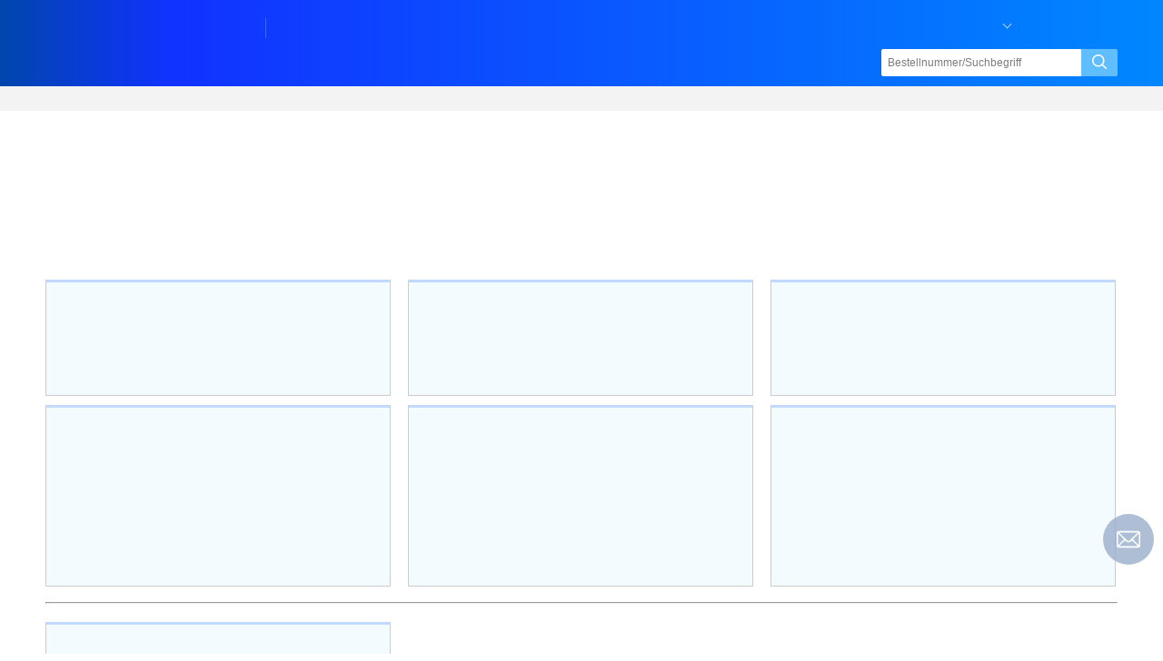

--- FILE ---
content_type: text/css
request_url: https://product.tdk.com/sites/g/files/xduguf181/files/css/css_tqxpoobivi8monq2bgyoJo8Dbwx5TAfb31SXKPWXhig.css?delta=2&language=de&theme=producttdkcom&include=eJyFjuEKwyAMhF_I6iNJGkObzaqY2K17-jnpGIPB_oQvd8clIELqOV0INVeHIk4J18QIUVopuarvoqG7Rk5XF2orEO25mgIVlgpllbfzUWxLpc2RZaVgSs2hoWq4Yt7cEvMMcRI9essyQQqTYOWiYuQQpc3NIGR62ndgdJ3soKEFUPI7RO7AObkf2sidRz020bzxg3yim4yy07Lflvn_386vijHt1jsiPQENZ3_P
body_size: 1495
content:
/* @license GPL-2.0-or-later https://www.drupal.org/licensing/faq */
h3.subTitle01{color:#fff;margin-bottom:10px;padding:6px;background-color:#a86;}ul.tools{width:100%;margin-right:-10px;margin-top:20px;overflow:hidden;}ul.tools li{width:32.4%;float:left;margin-right:1.4%;}ul.tools li:nth-of-type(3n){margin-right:0;}ul.tools li dl#alt{background:url(/system/files/technicalsupport_index_designtools07_common.png) 100% 45px  no-repeat #F4FBFF;}ul.tools li dl#epcos{background:url(/system/files/technicalsupport_index_designtools04_common.gif) 98% 40px  no-repeat #F4FBFF;}ul.tools li dl#seat{background:#F4FBFF;}ul.tools li dl#ccv{background:url(/system/files/technicalsupport_index_designtools02_common.gif) 120% 40px no-repeat #F4FBFF;}ul.tools li dl#ccv dd{width:220px;}ul.tools li dl#meister{background:url(/system/files/thum_sog_tdk-meister_07.png) 143% 30px no-repeat #F4FBFF;}ul.tools li dl#tvcl{background:url(/system/files/technicalsupport_index_designtools03_common.gif) 98% 40px no-repeat #F4FBFF;}ul.tools li dl#emc{background:url(/system/files/technicalsupport_index_bg_emc_common.jpg) 115%  no-repeat  #F4FBFF;}ul.tools li dl#noise{background:url(/system/files/technicalsupport_index_bg_noise_common.jpg) 120% 50% no-repeat  #F4FBFF;}ul.tools li dl#ferrite{background:#F4FBFF;}ul.tools li dl#sample{background:url(/system/files/technicalsupport_index_bg_sample_common.gif) 98% 50% no-repeat  #F4FBFF;}ul.tools li dl#tdksample{background:url(/system/files/technicalsupport_index_bg_tdksample_common.gif) 98% 60% no-repeat  #F4FBFF;}ul.tools li dl{height:128px;background:#fff;padding:10px;border:solid 1px #ccc;border-top:solid 3px #C2D9FE;margin-bottom:10px;display:inline;float:left;width:380px;}ul.tools li dl dt{width:100%;font-weight:bold;line-height:1.3;margin-bottom:5px;padding-bottom:5px;}ul.tools li dl#ferrite dt{white-space:nowrap;letter-spacing:-0.05em;}ul.tools li dl dt em{font-weight:normal;letter-spacing:-0.05em;}ul.tools li dl dt a{color:#039;}ul.tools li dl dd{line-height:1.3;margin-left:10px;padding-right:110px;}ul.tools li dl#widget dd{line-height:1.3;margin-left:10px;padding-right:0px!important;}ul.tools li dl#model dd{line-height:1.3;margin-left:10px;padding-right:0px!important;}.technical-support-service-ck-wrap .technical-support-service-ck-list > dl.technical-support-tool-ck-item-noise{background:url(/themes/custom/producttdkcom/src/assets/images/bg_noise.jpg) 98% 50% no-repeat #F4FBFF;}.technical-support-service-ck-wrap .technical-support-service-ck-list > dl.technical-support-tool-ck-item-emc{background:url(/themes/custom/producttdkcom/src/assets/images/bg_emc.jpg) 98% no-repeat #F4FBFF;}dl#epcos dd{padding-right:110px;}ul.tools li dl#widget{background:#F4FBFF;height:7em;}ul.tools li dl#model{background:#F4FBFF;height:7em;}ul.tools li dl#simcal{background-color:#F4FBFF;}ul.tools li dl#simcal dd{width:280px;}ul.tools li dl.h150{height:170px}html:lang(de) ul.tools li dl#simcal dd{width:380px;}html:lang(ja) ul.tools li dl#sample,html:lang(ja) ul.tools li dl#tdksample,html:lang(ja) ul.tools li dl#seat{height:170px}html:lang(ja) ul.tools li dl dd{padding-right:70px;}html:lang(ja) ul.tools li dl#meister dd{padding-right:120px;}html:lang(ja) ul.tools li dl#sample dd{padding-right:110px;}html:lang(de) ul.tools li dl#sample,html:lang(de) ul.tools li dl#tdksample,html:lang(de) ul.tools li dl#seat,html:lang(de) ul.tools li dl#epcos{height:200px}html:lang(de) ul.tools li dl dd{padding-right:115px;}html:lang(de) ul.tools li dl#sample dd{padding-right:110px;}nav#nav_local_s ul li{display:inline-block;}nav#nav_local_s ul li a{position:relative;display:block;width:100%;height:100%;padding:5px 40px 5px 10px;background:#ededed;overflow:hidden;}nav#nav_local_s ul li a:before{content:'';width:8px;height:8px;border:0px;border-top:solid 1px #999;border-right:solid 1px #999;-ms-transform:rotate(45deg);-webkit-transform:rotate(45deg);transform:rotate(45deg);position:absolute;top:35%;right:12px;z-index:10;}nav#nav_local_s ul li a:after{content:"";width:30px;height:90px;background:#f7f7f7;position:absolute;right:0;top:0;}main a{color:#06c;text-decoration:none;}main a:link{color:#25a;text-decoration:none;}main a:visited{color:#258;}main a:hover{color:#09c;text-decoration:underline;}main a:active{text-decoration:none;}@media screen and (max-width:900px){ul.tools li{float:none;}.page-node-8116 ul.tools li{width:100%;margin-right:0;}.page-node-8116 ul.tools li dl{max-width:100%;}.page-node-8116 h2 .embedded-entity{max-width:100%!important;}html:lang(zh) .page-node-1922 ul.tools li{width:100%;margin-right:0;}html:lang(zh) .page-node-1922 ul.tools li dl{max-width:100%;}html:lang(zh) .page-node-1922 h2 .embedded-entity{max-width:100%!important;}}@media screen and (min-width:600px) and (max-width:899px){ul.tools{width:700px;}ul.tools li dl#epcos{height:170px}}.page-node-27176 .field--type-text-with-summary section{margin-top:0!important;}.page-node-27176 ul.tools li dl#widget{background:#F4FBFF;height:6em;}.page-node-27176 ul.tools li dl#simulation{background:url(/system/files/technical-support_simcal_simulation.png) 120% 40px no-repeat #F4FBFF;}.page-node-27176 ul.tools li dl#ntcsimulation{background:url(/system/files/technical-support_simcal_ntcsimulation.png) 120% 40px no-repeat #F4FBFF;}.page-node-27176 ul.tools li dl#corelosssimulation{background:url(/system/files/technical-support_simcal_corelosssimulation.png) 120% 40px no-repeat #F4FBFF;}.page-node-27176 ul.tools li dl#transdesign{background:url(/system/files/technical-support_simcal_transdesign.png) 120% 40px no-repeat #F4FBFF;}.page-node-27176 ul.tools li dl#lcselecttool_c{background:url(/system/files/technical-support_simcal_lcselecttool.png) 120% 40px no-repeat #F4FBFF;}.page-node-27176 ul.tools li dl#lcselecttool_l{background:url(/system/files/technical-support_simcal_lcselecttool.png) 120% 40px no-repeat #F4FBFF;}.page-node-27176 ul.tools li dl#proposaltool{background:url(/system/files/technical-support_simcal_proposaltool.png) 120% 40px no-repeat #F4FBFF;}ul.tools li dl#smt{background:url(/system/files/technical-support_simcal_designtools10.png) 100% 40px no-repeat #F4FBFF;}.page-node-27176 ul.tools li dl#poc{background:url(/system/files/technical-support_simcal_poc.png) 120% 40px no-repeat #F4FBFF;}.page-node-27176
	
		
	
	.page-node-27176 ul.tools li dl{height:9em;background:#fff;padding:10px;border:solid 1px #ccc;border-top:solid 3px #C2D9FE;margin-bottom:10px;margin-right:20px;display:inline;float:left;width:380px;}.page-node-27176 ul.tools li dl#lcselecttool_c{background:url(/system/files/technical-support_simcal_lcselecttool.png) 120% 40px no-repeat #F4FBFF;}.page-node-27176 ul.tools li dl#proposaltool{background:url(/system/files/technical-support_simcal_proposaltool.png) 120% 40px no-repeat #F4FBFF;}@media screen and (min-width:600px) and (max-width:768px){.page-node-27176 ul.tools li dl{width:100%;box-sizing:border-box;min-height:11em;height:auto;margin-right:0;background-position:right -20px top 40px !important;}.page-node-27176 ul.tools li dl,ul.tools li dl dd{box-sizing:content-box;}.page-node-27176 ul.tools li dl{width:298px;}.page-node-27176 ul.tools li dl{height:9em;background:#fff;padding:10px;border:solid 1px #ccc;border-top:solid 3px #C2D9FE;margin-bottom:10px;margin-right:20px;display:inline;float:left;width:380px;}}@media screen and (min-width:600px) and (max-width:768px){.page-node-27176 ul.tools li dl{width:100%;box-sizing:border-box;min-height:11em;height:auto;margin-right:0;background-position:right -20px top 40px !important;}.page-node-27176 .headerWrapper h3{border:none;}.page-node-27176 h3.subTitle01{color:#fff;margin-bottom:10px;padding:6px;background-color:#a86;}}html:lang(zh) .page-node-5494 .field--type-text-with-summary section{margin-top:0!important;}html:lang(zh) .page-node-5494 ul.tools li dl#widget{background:#F4FBFF;height:6em;}html:lang(zh) .page-node-5494 ul.tools li dl#simulation{background:url(/system/files/technical-support_simcal_simulation.png) 120% 40px no-repeat #F4FBFF;}html:lang(zh) .page-node-5494 ul.tools li dl#ntcsimulation{background:url(/system/files/technical-support_simcal_ntcsimulation.png) 120% 40px no-repeat #F4FBFF;}html:lang(zh) .page-node-5494 ul.tools li dl#corelosssimulation{background:url(/system/files/technical-support_simcal_corelosssimulation.png) 120% 40px no-repeat #F4FBFF;}html:lang(zh) .page-node-5494 ul.tools li dl#transdesign{background:url(/system/files/technical-support_simcal_transdesign.png) 120% 40px no-repeat #F4FBFF;}html:lang(zh) .page-node-5494 ul.tools li dl#lcselecttool_c{background:url(/system/files/technical-support_simcal_lcselecttool.png) 120% 40px no-repeat #F4FBFF;}html:lang(zh) .page-node-5494 ul.tools li dl#lcselecttool_l{background:url(/system/files/technical-support_simcal_lcselecttool.png) 120% 40px no-repeat #F4FBFF;}html:lang(zh) .page-node-5494 ul.tools li dl#proposaltool{background:url(/system/files/technical-support_simcal_proposaltool.png) 120% 40px no-repeat #F4FBFF;}ul.tools li dl#smt{background:url(/system/files/technical-support_simcal_designtools10.png) 100% 40px no-repeat #F4FBFF;}html:lang(zh) .page-node-5494 ul.tools li dl#poc{background:url(/system/files/technical-support_simcal_poc.png) 120% 40px no-repeat #F4FBFF;}html:lang(zh) .page-node-5494 
	
	
	html:lang(zh) .page-node-5494 ul.tools li dl{height:9em;background:#fff;padding:10px;border:solid 1px #ccc;border-top:solid 3px #C2D9FE;margin-bottom:10px;margin-right:20px;display:inline;float:left;width:380px;}html:lang(zh) .page-node-5494 ul.tools li dl#lcselecttool_c{background:url(/system/files/technical-support_simcal_lcselecttool.png) 120% 40px no-repeat #F4FBFF;}html:lang(zh) .page-node-5494 ul.tools li dl#proposaltool{background:url(/system/files/technical-support_simcal_proposaltool.png) 120% 40px no-repeat #F4FBFF;}@media screen and (min-width:600px) and (max-width:768px){html:lang(zh) .page-node-5494 ul.tools li dl{width:100%;box-sizing:border-box;min-height:11em;height:auto;margin-right:0;background-position:right -20px top 40px !important;}html:lang(zh) .page-node-5494 ul.tools li dl,ul.tools li dl dd{box-sizing:content-box;}html:lang(zh) .page-node-5494 ul.tools li dl{width:298px;}html:lang(zh) .page-node-5494 ul.tools li dl{height:9em;background:#fff;padding:10px;border:solid 1px #ccc;border-top:solid 3px #C2D9FE;margin-bottom:10px;margin-right:20px;display:inline;float:left;width:380px;}}@media screen and (min-width:600px) and (max-width:768px){html:lang(zh) .page-node-5494 ul.tools li dl{width:100%;box-sizing:border-box;min-height:11em;height:auto;margin-right:0;background-position:right -20px top 40px !important;}html:lang(zh) .page-node-5494 .headerWrapper h3{border:none;}html:lang(zh) .page-node-5494 h3.subTitle01{color:#fff;margin-bottom:10px;padding:6px;background-color:#a86;}}


--- FILE ---
content_type: application/javascript
request_url: https://koi-3qncc29p2w.marketingautomation.services/koi?rf=&hn=product.tdk.com&lg=en-US%40posix&sr=1280x720&cd=24&vr=2.4.1&se=1769329762673&ac=KOI-49P1R007MQ&ts=1769329763&pt=NaN&pl=NaN&loc=https%3A%2F%2Fproduct.tdk.com%2Fde%2Ftechnicalsupport%2Ftvcl&tp=page&ti=TVCL%20-%20TDK%20Virtual%20Component%20Library%20%7C%20TDK
body_size: -70
content:
window._ss.handleResponse({"isChatbotCapable":false,"trackingID":"202601|6975d4631d1fd85bc07fb175","type":"page"});


--- FILE ---
content_type: text/javascript
request_url: https://product.tdk.com/sites/g/files/xduguf181/files/js/js_r9C63Q2ya5jzF1Nyadm5Ezt_5ht3TpaWBqLPm6Gx3lE.js?scope=footer&delta=2&language=de&theme=producttdkcom&include=eJyNjtEKwjAMRX9os-APhTQNW2ZsS5KJ-3ur-DjQt3tzDuGiKkiFVhmQiN0li0ocCQuCSp7QnWMoG1M0S5unIh4meR_1hGrDwgbcCYxDjGGkzU_MYFqvb8TPUKm3VGzvqJdvnbq1slNEuVG7p0VbRp09jgGXGWuZnUx6-DQMKBgMD1QZQVpNJ7eP930KK39mOqPRCh0toO73zJb-st6zfw57Ae0zigg
body_size: 43524
content:
/* @license GPL-2.0-or-later https://www.drupal.org/licensing/faq */
var $=jQuery;var mobileWidth=1000;var ua=navigator.userAgent;var chromeInIos=/CriOS/;var isIosChrome=ua.match(chromeInIos);function getWindowWidth(){return isIosChrome?document.documentElement.clientWidth:window.innerWidth;}function isMobile(){return getWindowWidth()<=mobileWidth;}var isMobileFlag=isMobile();var hasLayoutTypeChanged=false;var TDK={};TDK.productSearch={};TDK.productSearch.inventoryCookie=(function(){var DISTRIBUTOR_LIST_EN=[{'display_distributor_name':'CoreStaff','short_name':'CoreStaff','net_components_distributor_name':'CoreStaff Co., Ltd. ','host':'www.zaikostore.com','ref_disty':'corestaff'},{'display_distributor_name':'Energom','short_name':'Energom','net_components_distributor_name':'Energom Electronic Kft','host':'www.energom.hu','ref_disty':'energom'},{'display_distributor_name':'Texim Europe','short_name':'Texim Europe','net_components_distributor_name':'Texim Europe B.V.','host':'www.texim-europe.com','ref_disty':'texim_europe'},{'display_distributor_name':'Surface Mount Distribution','short_name':'Surface Mount Distribution','net_components_distributor_name':'Surface Mount Distribution','host':'www.smdinc.com','ref_disty':'surface_mount_distribution'},{'display_distributor_name':'MH&W International Corp.','short_name':'MH&W International Corp.','net_components_distributor_name':'MH&W International Corp.','host':'www.mhw-intl.com','ref_disty':'mhw_intl_corp'},{'display_distributor_name':'Lepcos','short_name':'Lepcos','net_components_distributor_name':'Lepcos Ltd.','host':'www.ferrite.ru','ref_disty':'lepcos'},{'display_distributor_name':'Gateway Electronic Components','short_name':'Gateway Electronic Components','net_components_distributor_name':'Gateway Electronic Components','host':'www.gatewaycando.com','ref_disty':'gateway_electronic_components'},{'display_distributor_name':'Excelpoint','short_name':'Excelpoint','net_components_distributor_name':'Excelpoint','host':'www.excelpoint.com','ref_disty':'excelpoint'},{'display_distributor_name':'Equipements Scientifiques','short_name':'Equipements Scientifiques','net_components_distributor_name':'Equipements Scientifiques','host':'www.es-france.com','ref_disty':'equipements_scientifiques'},{'display_distributor_name':'EPi-COMPONENTS','short_name':'EPi-COMPONENTS','net_components_distributor_name':'EPi-COMPONENTS Trade GmbH','host':'www.epi.at','ref_disty':'epi-components_trade'},{'display_distributor_name':'Elna Magnetics','short_name':'Elna Magnetics','net_components_distributor_name':'Elna Magnetics','host':'www.elnamagnetics.com','ref_disty':'elna_magnetics'},{'display_distributor_name':'Elgerta','short_name':'Elgerta','net_components_distributor_name':'Elgerta  ','host':'www.elgertagroup.com','ref_disty':'elgerta'},{'display_distributor_name':'DOE','short_name':'DOE','net_components_distributor_name':'DOE spol. s r.o.','host':'www.doe.cz','ref_disty':'doe'},{'display_distributor_name':'Dexter Magnetic Tech','short_name':'Dexter Magnetic Tech','net_components_distributor_name':'Dexter Magnetic Tech Inc.','host':'www.dextermag.com','ref_disty':'dexter_magnetic_tech'},{'display_distributor_name':'Dachs Electronica','short_name':'Dachs Electronica','net_components_distributor_name':'Dachs Electronica, S.A.','host':'www.dachs.es','ref_disty':'dachs_electronica'},{'display_distributor_name':'Arrow/Components Agent','short_name':'Arrow/Components Agent','net_components_distributor_name':'Arrow/Components Agent Ltd.','host':'www.arrow.com','ref_disty':'arrow_components_agent'},{'display_distributor_name':'Anglia Components','short_name':'Anglia Components','net_components_distributor_name':'Anglia Components Ltd.','host':'www.anglia-live.com','ref_disty':'anglia'},{'display_distributor_name':'Arrow Electronics Central EU','short_name':'Arrow Electronics Central EU','net_components_distributor_name':'Arrow Electronics Central EU','host':'www.arrow.com','ref_disty':'arrow'},{'display_distributor_name':'Avnet EU','short_name':'Avnet EU','net_components_distributor_name':'Avnet EU','host':'www.avnet.com','ref_disty':'avnet'},{'display_distributor_name':'Beckmann Elektronik','short_name':'Beckmann Elektronik','net_components_distributor_name':'Beckmann Elektronik GmbH','host':'www.beckmann-elektronik.de','ref_disty':'beckmann'},{'display_distributor_name':'DigiKey','short_name':'DigiKey','net_components_distributor_name':'DigiKey','host':'www.digikey.com','ref_disty':'digikey'},{'display_distributor_name':'Farnell','short_name':'Farnell','net_components_distributor_name':'Farnell, An Avnet Company','host':'uk.farnell.com','ref_disty':'farnell'},{'display_distributor_name':'Melchioni','short_name':'Melchioni','net_components_distributor_name':'Melchioni s.p.a.','host':'www.melchioni.it','ref_disty':'melchioni'},{'display_distributor_name':'Mouser Electronics','short_name':'Mouser Electronics','net_components_distributor_name':'Mouser Electronics Inc.','host':'www.mouser.com','ref_disty':'mouser'},{'display_distributor_name':'RS','short_name':'RS','net_components_distributor_name':'RS','host':'www.rs-components.com','ref_disty':'rs_components_eu'},{'display_distributor_name':'Rutronik','short_name':'Rutronik','net_components_distributor_name':'Rutronik GmbH','host':'www.rutronik24.co','ref_disty':'rutronik'},{'display_distributor_name':'Sorelec','short_name':'Sorelec','net_components_distributor_name':'Sorelec','host':'www.sorelec.com','ref_disty':'sorelec'},{'display_distributor_name':'Sager Power Systems','short_name':'Sager Power Systems','net_components_distributor_name':'Sager Power Systems','host':'power.sager.com','ref_disty':'sager_power_systems'},{'display_distributor_name':'TTI - Europe','short_name':'TTI - Europe','net_components_distributor_name':'TTI Inc - Europe','host':'www.ttieurope.com','ref_disty':'tti_eu'},{'display_distributor_name':'Arrow Electronics','short_name':'Arrow Electronics','net_components_distributor_name':'Arrow Electronics','host':'www.arrow.com','ref_disty':'arrow'},{'display_distributor_name':'Avnet','short_name':'Avnet','net_components_distributor_name':'Avnet','host':'www.avnet.com','ref_disty':'avnet'},{'display_distributor_name':'Future Electronics','short_name':'Future Electronics','net_components_distributor_name':'Future Electronics','host':'www.futureelectronics.com','ref_disty':'future'},{'display_distributor_name':'Newark','short_name':'Newark','net_components_distributor_name':'Newark, An Avnet Company','host':'www.newark.com','ref_disty':'newark'},{'display_distributor_name':'TTI','short_name':'TTI','net_components_distributor_name':'TTI Inc','host':'www.ttiinc.com','ref_disty':'tti'},{'display_distributor_name':'Component Distributors','short_name':'Component Distributors','net_components_distributor_name':'Component Distributors, Inc.','host':'www.cdiweb.com','ref_disty':'cdi'},{'display_distributor_name':'Symmetry Electronics','short_name':'Symmetry Electronics','net_components_distributor_name':'Symmetry Electronics','host':'www.semiconductorstore.com','ref_disty':'symmetry'},{'display_distributor_name':'Avnet Asia','short_name':'Avnet Asia','net_components_distributor_name':'Avnet Asia','host':'www.avnet.com','ref_disty':'avnet'},{'display_distributor_name':'element14','short_name':'element14','net_components_distributor_name':'element14','host':'sg.element14.com','ref_disty':'element14'},{'display_distributor_name':'TTI Electronics Asia','short_name':'TTI Electronics Asia','net_components_distributor_name':'TTI Electronics Asia Pte. Ltd.','host':'www.ttiasia.com','ref_disty':'tti_asia'},{'display_distributor_name':'Oneyac','short_name':'Oneyac','net_components_distributor_name':'Xiamen Oneyac Technology','host':'www.oneyac.com','ref_disty':'oneyac'},{'display_distributor_name':'Chip One Stop','short_name':'Chip One Stop','net_components_distributor_name':'Chip One Stop, Inc.','host':'www.chip1stop.com','ref_disty':'chip_one_stop'},{'display_distributor_name':'Nakamura Denki','short_name':'Nakamura Denki','net_components_distributor_name':'Nakamura Denki Inc.','host':'www.nakamura-denki.co.jp','ref_disty':'nakamura_denki'},{'display_distributor_name':'RS Components Ltd. (Japan)','short_name':'RS Components Ltd. (Japan)','net_components_distributor_name':'RS Components Ltd.','host':'jp.rs-online.com','ref_disty':'rs_components_ja'},{'display_distributor_name':'WeeNet Electronics','short_name':'WeeNet Electronics','net_components_distributor_name':'Weenet Electronics (M) Sdn Bhd','host':'weenet.com.my','ref_disty':'weenet'},{'display_distributor_name':'Distrelec','short_name':'Distrelec','net_components_distributor_name':'Distrelec Group AG','host':'www.distrelec.de','ref_disty':'distrelec'},{'display_distributor_name':'Master Electronics','short_name':'Master Electronics','net_components_distributor_name':'Master Electronics','host':'www.masterelectronics.com','ref_disty':'master_electronics'},{'display_distributor_name':'AMTEK','short_name':'AMTEK','net_components_distributor_name':'AMTEK spol. s r.o.','host':'www.amtek.cz','ref_disty':'amtek'},{'display_distributor_name':'Transfer Multisort Elektronik','short_name':'Transfer Multisort Elektronik','net_components_distributor_name':'TME','host':'www.tme.com','ref_disty':'transfer_multisort_elektronik'}];var DISTRIBUTOR_LIST_JA=[{'display_distributor_name':'CoreStaff','short_name':'CoreStaff','net_components_distributor_name':'CoreStaff Co., Ltd. ','host':'www.zaikostore.com','ref_disty':'corestaff'},{'display_distributor_name':'Energom','short_name':'Energom','net_components_distributor_name':'Energom Electronic Kft','host':'www.energom.hu','ref_disty':'energom'},{'display_distributor_name':'Texim Europe','short_name':'Texim Europe','net_components_distributor_name':'Texim Europe B.V.','host':'www.texim-europe.com','ref_disty':'texim_europe'},{'display_distributor_name':'Surface Mount Distribution','short_name':'Surface Mount Distribution','net_components_distributor_name':'Surface Mount Distribution','host':'www.smdinc.com','ref_disty':'surface_mount_distribution'},{'display_distributor_name':'MH&W International Corp.','short_name':'MH&W International Corp.','net_components_distributor_name':'MH&W International Corp.','host':'www.mhw-intl.com','ref_disty':'mhw_intl_corp'},{'display_distributor_name':'Lepcos','short_name':'Lepcos','net_components_distributor_name':'Lepcos Ltd.','host':'www.ferrite.ru','ref_disty':'lepcos'},{'display_distributor_name':'Gateway Electronic Components','short_name':'Gateway Electronic Components','net_components_distributor_name':'Gateway Electronic Components','host':'www.gatewaycando.com','ref_disty':'gateway_electronic_components'},{'display_distributor_name':'Excelpoint','short_name':'Excelpoint','net_components_distributor_name':'Excelpoint','host':'www.excelpoint.com','ref_disty':'excelpoint'},{'display_distributor_name':'Equipements Scientifiques','short_name':'Equipements Scientifiques','net_components_distributor_name':'Equipements Scientifiques','host':'www.es-france.com','ref_disty':'equipements_scientifiques'},{'display_distributor_name':'EPi-COMPONENTS','short_name':'EPi-COMPONENTS','net_components_distributor_name':'EPi-COMPONENTS Trade GmbH','host':'www.epi.at','ref_disty':'epi-components_trade'},{'display_distributor_name':'Elna Magnetics','short_name':'Elna Magnetics','net_components_distributor_name':'Elna Magnetics','host':'www.elnamagnetics.com','ref_disty':'elna_magnetics'},{'display_distributor_name':'Elgerta','short_name':'Elgerta','net_components_distributor_name':'Elgerta  ','host':'www.elgertagroup.com','ref_disty':'elgerta'},{'display_distributor_name':'DOE','short_name':'DOE','net_components_distributor_name':'DOE spol. s r.o.','host':'www.doe.cz','ref_disty':'doe'},{'display_distributor_name':'Dexter Magnetic Tech','short_name':'Dexter Magnetic Tech','net_components_distributor_name':'Dexter Magnetic Tech Inc.','host':'www.dextermag.com','ref_disty':'dexter_magnetic_tech'},{'display_distributor_name':'Dachs Electronica','short_name':'Dachs Electronica','net_components_distributor_name':'Dachs Electronica, S.A.','host':'www.dachs.es','ref_disty':'dachs_electronica'},{'display_distributor_name':'Arrow/Components Agent','short_name':'Arrow/Components Agent','net_components_distributor_name':'Arrow/Components Agent Ltd.','host':'www.arrow.com','ref_disty':'arrow_components_agent'},{'display_distributor_name':'Anglia Components','short_name':'Anglia Components','net_components_distributor_name':'Anglia Components Ltd.','host':'www.anglia-live.com','ref_disty':'anglia'},{'display_distributor_name':'Arrow Electronics Central EU','short_name':'Arrow Electronics Central EU','net_components_distributor_name':'Arrow Electronics Central EU','host':'www.arrow.com','ref_disty':'arrow'},{'display_distributor_name':'Avnet EU','short_name':'Avnet EU','net_components_distributor_name':'Avnet EU','host':'www.avnet.com','ref_disty':'avnet'},{'display_distributor_name':'Beckmann Elektronik','short_name':'Beckmann Elektronik','net_components_distributor_name':'Beckmann Elektronik GmbH','host':'www.beckmann-elektronik.de','ref_disty':'beckmann'},{'display_distributor_name':'DigiKey','short_name':'DigiKey','net_components_distributor_name':'DigiKey','host':'www.digikey.com','ref_disty':'digikey'},{'display_distributor_name':'Farnell','short_name':'Farnell','net_components_distributor_name':'Farnell, An Avnet Company','host':'uk.farnell.com','ref_disty':'farnell'},{'display_distributor_name':'Melchioni','short_name':'Melchioni','net_components_distributor_name':'Melchioni s.p.a.','host':'www.melchioni.it','ref_disty':'melchioni'},{'display_distributor_name':'Mouser Electronics','short_name':'Mouser Electronics','net_components_distributor_name':'Mouser Electronics Inc.','host':'www.mouser.com','ref_disty':'mouser'},{'display_distributor_name':'RS','short_name':'RS','net_components_distributor_name':'RS','host':'www.rs-components.com','ref_disty':'rs_components_eu'},{'display_distributor_name':'Rutronik','short_name':'Rutronik','net_components_distributor_name':'Rutronik GmbH','host':'www.rutronik24.co','ref_disty':'rutronik'},{'display_distributor_name':'Sorelec','short_name':'Sorelec','net_components_distributor_name':'Sorelec','host':'www.sorelec.com','ref_disty':'sorelec'},{'display_distributor_name':'Sager Power Systems','short_name':'Sager Power Systems','net_components_distributor_name':'Sager Power Systems','host':'power.sager.com','ref_disty':'sager_power_systems'},{'display_distributor_name':'TTI - Europe','short_name':'TTI - Europe','net_components_distributor_name':'TTI Inc - Europe','host':'www.ttieurope.com','ref_disty':'tti_eu'},{'display_distributor_name':'Arrow Electronics','short_name':'Arrow Electronics','net_components_distributor_name':'Arrow Electronics','host':'www.arrow.com','ref_disty':'arrow'},{'display_distributor_name':'Avnet','short_name':'Avnet','net_components_distributor_name':'Avnet','host':'www.avnet.com','ref_disty':'avnet'},{'display_distributor_name':'Future Electronics','short_name':'Future Electronics','net_components_distributor_name':'Future Electronics','host':'www.futureelectronics.com','ref_disty':'future'},{'display_distributor_name':'Newark','short_name':'Newark','net_components_distributor_name':'Newark, An Avnet Company','host':'www.newark.com','ref_disty':'newark'},{'display_distributor_name':'TTI','short_name':'TTI','net_components_distributor_name':'TTI Inc','host':'www.ttiinc.com','ref_disty':'tti'},{'display_distributor_name':'Component Distributors','short_name':'Component Distributors','net_components_distributor_name':'Component Distributors, Inc.','host':'www.cdiweb.com','ref_disty':'cdi'},{'display_distributor_name':'Symmetry Electronics','short_name':'Symmetry Electronics','net_components_distributor_name':'Symmetry Electronics','host':'www.semiconductorstore.com','ref_disty':'symmetry'},{'display_distributor_name':'Avnet Asia','short_name':'Avnet Asia','net_components_distributor_name':'Avnet Asia','host':'www.avnet.com','ref_disty':'avnet'},{'display_distributor_name':'element14','short_name':'element14','net_components_distributor_name':'element14','host':'sg.element14.com','ref_disty':'element14'},{'display_distributor_name':'TTI Electronics Asia','short_name':'TTI Electronics Asia','net_components_distributor_name':'TTI Electronics Asia Pte. Ltd.','host':'www.ttiasia.com','ref_disty':'tti_asia'},{'display_distributor_name':'Oneyac','short_name':'Oneyac','net_components_distributor_name':'Xiamen Oneyac Technology','host':'www.oneyac.com','ref_disty':'oneyac'},{'display_distributor_name':'Chip One Stop','short_name':'Chip One Stop','net_components_distributor_name':'Chip One Stop, Inc.','host':'www.chip1stop.com','ref_disty':'chip_one_stop'},{'display_distributor_name':'Nakamura Denki','short_name':'Nakamura Denki','net_components_distributor_name':'Nakamura Denki Inc.','host':'www.nakamura-denki.co.jp','ref_disty':'nakamura_denki'},{'display_distributor_name':'RS Components Ltd. (Japan)','short_name':'RS Components Ltd. (Japan)','net_components_distributor_name':'RS Components Ltd.','host':'jp.rs-online.com','ref_disty':'rs_components_ja'},{'display_distributor_name':'WeeNet Electronics','short_name':'WeeNet Electronics','net_components_distributor_name':'Weenet Electronics (M) Sdn Bhd','host':'weenet.com.my','ref_disty':'weenet'},{'display_distributor_name':'Distrelec','short_name':'Distrelec','net_components_distributor_name':'Distrelec Group AG','host':'www.distrelec.de','ref_disty':'distrelec'},{'display_distributor_name':'Master Electronics','short_name':'Master Electronics','net_components_distributor_name':'Master Electronics','host':'www.masterelectronics.com','ref_disty':'master_electronics'},{'display_distributor_name':'AMTEK','short_name':'AMTEK','net_components_distributor_name':'AMTEK spol. s r.o.','host':'www.amtek.cz','ref_disty':'amtek'},{'display_distributor_name':'Transfer Multisort Elektronik','short_name':'Transfer Multisort Elektronik','net_components_distributor_name':'TME','host':'www.tme.com','ref_disty':'transfer_multisort_elektronik'}];var DISTRIBUTOR_LIST_ZH=[{'display_distributor_name':'CoreStaff','short_name':'CoreStaff','net_components_distributor_name':'CoreStaff Co., Ltd. ','host':'www.zaikostore.com','ref_disty':'corestaff'},{'display_distributor_name':'Energom','short_name':'Energom','net_components_distributor_name':'Energom Electronic Kft','host':'www.energom.hu','ref_disty':'energom'},{'display_distributor_name':'Texim Europe','short_name':'Texim Europe','net_components_distributor_name':'Texim Europe B.V.','host':'www.texim-europe.com','ref_disty':'texim_europe'},{'display_distributor_name':'Surface Mount Distribution','short_name':'Surface Mount Distribution','net_components_distributor_name':'Surface Mount Distribution','host':'www.smdinc.com','ref_disty':'surface_mount_distribution'},{'display_distributor_name':'MH&W International Corp.','short_name':'MH&W International Corp.','net_components_distributor_name':'MH&W International Corp.','host':'www.mhw-intl.com','ref_disty':'mhw_intl_corp'},{'display_distributor_name':'Lepcos','short_name':'Lepcos','net_components_distributor_name':'Lepcos Ltd.','host':'www.ferrite.ru','ref_disty':'lepcos'},{'display_distributor_name':'Gateway Electronic Components','short_name':'Gateway Electronic Components','net_components_distributor_name':'Gateway Electronic Components','host':'www.gatewaycando.com','ref_disty':'gateway_electronic_components'},{'display_distributor_name':'Excelpoint','short_name':'Excelpoint','net_components_distributor_name':'Excelpoint','host':'www.excelpoint.com','ref_disty':'excelpoint'},{'display_distributor_name':'Equipements Scientifiques','short_name':'Equipements Scientifiques','net_components_distributor_name':'Equipements Scientifiques','host':'www.es-france.com','ref_disty':'equipements_scientifiques'},{'display_distributor_name':'EPi-COMPONENTS','short_name':'EPi-COMPONENTS','net_components_distributor_name':'EPi-COMPONENTS Trade GmbH','host':'www.epi.at','ref_disty':'epi-components_trade'},{'display_distributor_name':'Elna Magnetics','short_name':'Elna Magnetics','net_components_distributor_name':'Elna Magnetics','host':'www.elnamagnetics.com','ref_disty':'elna_magnetics'},{'display_distributor_name':'Elgerta','short_name':'Elgerta','net_components_distributor_name':'Elgerta  ','host':'www.elgertagroup.com','ref_disty':'elgerta'},{'display_distributor_name':'DOE','short_name':'DOE','net_components_distributor_name':'DOE spol. s r.o.','host':'www.doe.cz','ref_disty':'doe'},{'display_distributor_name':'Dexter Magnetic Tech','short_name':'Dexter Magnetic Tech','net_components_distributor_name':'Dexter Magnetic Tech Inc.','host':'www.dextermag.com','ref_disty':'dexter_magnetic_tech'},{'display_distributor_name':'Dachs Electronica','short_name':'Dachs Electronica','net_components_distributor_name':'Dachs Electronica, S.A.','host':'www.dachs.es','ref_disty':'dachs_electronica'},{'display_distributor_name':'Arrow/Components Agent','short_name':'Arrow/Components Agent','net_components_distributor_name':'Arrow/Components Agent Ltd.','host':'www.arrow.com','ref_disty':'arrow_components_agent'},{'display_distributor_name':'Anglia Components','short_name':'Anglia Components','net_components_distributor_name':'Anglia Components Ltd.','host':'www.anglia-live.com','ref_disty':'anglia'},{'display_distributor_name':'Arrow Electronics Central EU','short_name':'Arrow Electronics Central EU','net_components_distributor_name':'Arrow Electronics Central EU','host':'www.arrow.com','ref_disty':'arrow'},{'display_distributor_name':'Avnet EU','short_name':'Avnet EU','net_components_distributor_name':'Avnet EU','host':'www.avnet.com','ref_disty':'avnet'},{'display_distributor_name':'Beckmann Elektronik','short_name':'Beckmann Elektronik','net_components_distributor_name':'Beckmann Elektronik GmbH','host':'www.beckmann-elektronik.de','ref_disty':'beckmann'},{'display_distributor_name':'DigiKey','short_name':'DigiKey','net_components_distributor_name':'DigiKey','host':'www.digikey.com','ref_disty':'digikey'},{'display_distributor_name':'Farnell','short_name':'Farnell','net_components_distributor_name':'Farnell, An Avnet Company','host':'uk.farnell.com','ref_disty':'farnell'},{'display_distributor_name':'Melchioni','short_name':'Melchioni','net_components_distributor_name':'Melchioni s.p.a.','host':'www.melchioni.it','ref_disty':'melchioni'},{'display_distributor_name':'Mouser Electronics','short_name':'Mouser Electronics','net_components_distributor_name':'Mouser Electronics Inc.','host':'www.mouser.com','ref_disty':'mouser'},{'display_distributor_name':'RS','short_name':'RS','net_components_distributor_name':'RS','host':'www.rs-components.com','ref_disty':'rs_components_eu'},{'display_distributor_name':'Rutronik','short_name':'Rutronik','net_components_distributor_name':'Rutronik GmbH','host':'www.rutronik24.co','ref_disty':'rutronik'},{'display_distributor_name':'Sorelec','short_name':'Sorelec','net_components_distributor_name':'Sorelec','host':'www.sorelec.com','ref_disty':'sorelec'},{'display_distributor_name':'Sager Power Systems','short_name':'Sager Power Systems','net_components_distributor_name':'Sager Power Systems','host':'power.sager.com','ref_disty':'sager_power_systems'},{'display_distributor_name':'TTI - Europe','short_name':'TTI - Europe','net_components_distributor_name':'TTI Inc - Europe','host':'www.ttieurope.com','ref_disty':'tti_eu'},{'display_distributor_name':'Arrow Electronics','short_name':'Arrow Electronics','net_components_distributor_name':'Arrow Electronics','host':'www.arrow.com','ref_disty':'arrow'},{'display_distributor_name':'Avnet','short_name':'Avnet','net_components_distributor_name':'Avnet','host':'www.avnet.com','ref_disty':'avnet'},{'display_distributor_name':'Future Electronics','short_name':'Future Electronics','net_components_distributor_name':'Future Electronics','host':'www.futureelectronics.com','ref_disty':'future'},{'display_distributor_name':'Newark','short_name':'Newark','net_components_distributor_name':'Newark, An Avnet Company','host':'www.newark.com','ref_disty':'newark'},{'display_distributor_name':'TTI','short_name':'TTI','net_components_distributor_name':'TTI Inc','host':'www.ttiinc.com','ref_disty':'tti'},{'display_distributor_name':'Component Distributors','short_name':'Component Distributors','net_components_distributor_name':'Component Distributors, Inc.','host':'www.cdiweb.com','ref_disty':'cdi'},{'display_distributor_name':'Symmetry Electronics','short_name':'Symmetry Electronics','net_components_distributor_name':'Symmetry Electronics','host':'www.semiconductorstore.com','ref_disty':'symmetry'},{'display_distributor_name':'Avnet Asia','short_name':'Avnet Asia','net_components_distributor_name':'Avnet Asia','host':'www.avnet.com','ref_disty':'avnet'},{'display_distributor_name':'element14','short_name':'element14','net_components_distributor_name':'element14','host':'sg.element14.com','ref_disty':'element14'},{'display_distributor_name':'TTI Electronics Asia','short_name':'TTI Electronics Asia','net_components_distributor_name':'TTI Electronics Asia Pte. Ltd.','host':'www.ttiasia.com','ref_disty':'tti_asia'},{'display_distributor_name':'Oneyac','short_name':'Oneyac','net_components_distributor_name':'Xiamen Oneyac Technology','host':'www.oneyac.com','ref_disty':'oneyac'},{'display_distributor_name':'Chip One Stop','short_name':'Chip One Stop','net_components_distributor_name':'Chip One Stop, Inc.','host':'www.chip1stop.com','ref_disty':'chip_one_stop'},{'display_distributor_name':'Nakamura Denki','short_name':'Nakamura Denki','net_components_distributor_name':'Nakamura Denki Inc.','host':'www.nakamura-denki.co.jp','ref_disty':'nakamura_denki'},{'display_distributor_name':'RS Components Ltd. (Japan)','short_name':'RS Components Ltd. (Japan)','net_components_distributor_name':'RS Components Ltd.','host':'jp.rs-online.com','ref_disty':'rs_components_ja'},{'display_distributor_name':'WeeNet Electronics','short_name':'WeeNet Electronics','net_components_distributor_name':'Weenet Electronics (M) Sdn Bhd','host':'weenet.com.my','ref_disty':'weenet'},{'display_distributor_name':'Distrelec','short_name':'Distrelec','net_components_distributor_name':'Distrelec Group AG','host':'www.distrelec.de','ref_disty':'distrelec'},{'display_distributor_name':'Master Electronics','short_name':'Master Electronics','net_components_distributor_name':'Master Electronics','host':'www.masterelectronics.com','ref_disty':'master_electronics'},{'display_distributor_name':'AMTEK','short_name':'AMTEK','net_components_distributor_name':'AMTEK spol. s r.o.','host':'www.amtek.cz','ref_disty':'amtek'},{'display_distributor_name':'Transfer Multisort Elektronik','short_name':'Transfer Multisort Elektronik','net_components_distributor_name':'TME','host':'www.tme.com','ref_disty':'transfer_multisort_elektronik'}];var DISTRIBUTOR_LIST_DE=[{'display_distributor_name':'CoreStaff','short_name':'CoreStaff','net_components_distributor_name':'CoreStaff Co., Ltd. ','host':'www.zaikostore.com','ref_disty':'corestaff'},{'display_distributor_name':'Energom','short_name':'Energom','net_components_distributor_name':'Energom Electronic Kft','host':'www.energom.hu','ref_disty':'energom'},{'display_distributor_name':'Texim Europe','short_name':'Texim Europe','net_components_distributor_name':'Texim Europe B.V.','host':'www.texim-europe.com','ref_disty':'texim_europe'},{'display_distributor_name':'Surface Mount Distribution','short_name':'Surface Mount Distribution','net_components_distributor_name':'Surface Mount Distribution','host':'www.smdinc.com','ref_disty':'surface_mount_distribution'},{'display_distributor_name':'MH&W International Corp.','short_name':'MH&W International Corp.','net_components_distributor_name':'MH&W International Corp.','host':'www.mhw-intl.com','ref_disty':'mhw_intl_corp'},{'display_distributor_name':'Lepcos','short_name':'Lepcos','net_components_distributor_name':'Lepcos Ltd.','host':'www.ferrite.ru','ref_disty':'lepcos'},{'display_distributor_name':'Gateway Electronic Components','short_name':'Gateway Electronic Components','net_components_distributor_name':'Gateway Electronic Components','host':'www.gatewaycando.com','ref_disty':'gateway_electronic_components'},{'display_distributor_name':'Excelpoint','short_name':'Excelpoint','net_components_distributor_name':'Excelpoint','host':'www.excelpoint.com','ref_disty':'excelpoint'},{'display_distributor_name':'Equipements Scientifiques','short_name':'Equipements Scientifiques','net_components_distributor_name':'Equipements Scientifiques','host':'www.es-france.com','ref_disty':'equipements_scientifiques'},{'display_distributor_name':'EPi-COMPONENTS','short_name':'EPi-COMPONENTS','net_components_distributor_name':'EPi-COMPONENTS Trade GmbH','host':'www.epi.at','ref_disty':'epi-components_trade'},{'display_distributor_name':'Elna Magnetics','short_name':'Elna Magnetics','net_components_distributor_name':'Elna Magnetics','host':'www.elnamagnetics.com','ref_disty':'elna_magnetics'},{'display_distributor_name':'Elgerta','short_name':'Elgerta','net_components_distributor_name':'Elgerta  ','host':'www.elgertagroup.com','ref_disty':'elgerta'},{'display_distributor_name':'DOE','short_name':'DOE','net_components_distributor_name':'DOE spol. s r.o.','host':'www.doe.cz','ref_disty':'doe'},{'display_distributor_name':'Dexter Magnetic Tech','short_name':'Dexter Magnetic Tech','net_components_distributor_name':'Dexter Magnetic Tech Inc.','host':'www.dextermag.com','ref_disty':'dexter_magnetic_tech'},{'display_distributor_name':'Dachs Electronica','short_name':'Dachs Electronica','net_components_distributor_name':'Dachs Electronica, S.A.','host':'www.dachs.es','ref_disty':'dachs_electronica'},{'display_distributor_name':'Arrow/Components Agent','short_name':'Arrow/Components Agent','net_components_distributor_name':'Arrow/Components Agent Ltd.','host':'www.arrow.com','ref_disty':'arrow_components_agent'},{'display_distributor_name':'Anglia Components','short_name':'Anglia Components','net_components_distributor_name':'Anglia Components Ltd.','host':'www.anglia-live.com','ref_disty':'anglia'},{'display_distributor_name':'Arrow Electronics Central EU','short_name':'Arrow Electronics Central EU','net_components_distributor_name':'Arrow Electronics Central EU','host':'www.arrow.com','ref_disty':'arrow'},{'display_distributor_name':'Avnet EU','short_name':'Avnet EU','net_components_distributor_name':'Avnet EU','host':'www.avnet.com','ref_disty':'avnet'},{'display_distributor_name':'Beckmann Elektronik','short_name':'Beckmann Elektronik','net_components_distributor_name':'Beckmann Elektronik GmbH','host':'www.beckmann-elektronik.de','ref_disty':'beckmann'},{'display_distributor_name':'DigiKey','short_name':'DigiKey','net_components_distributor_name':'DigiKey','host':'www.digikey.com','ref_disty':'digikey'},{'display_distributor_name':'Farnell','short_name':'Farnell','net_components_distributor_name':'Farnell, An Avnet Company','host':'uk.farnell.com','ref_disty':'farnell'},{'display_distributor_name':'Melchioni','short_name':'Melchioni','net_components_distributor_name':'Melchioni s.p.a.','host':'www.melchioni.it','ref_disty':'melchioni'},{'display_distributor_name':'Mouser Electronics','short_name':'Mouser Electronics','net_components_distributor_name':'Mouser Electronics Inc.','host':'www.mouser.com','ref_disty':'mouser'},{'display_distributor_name':'RS','short_name':'RS','net_components_distributor_name':'RS','host':'www.rs-components.com','ref_disty':'rs_components_eu'},{'display_distributor_name':'Rutronik','short_name':'Rutronik','net_components_distributor_name':'Rutronik GmbH','host':'www.rutronik24.co','ref_disty':'rutronik'},{'display_distributor_name':'Sorelec','short_name':'Sorelec','net_components_distributor_name':'Sorelec','host':'www.sorelec.com','ref_disty':'sorelec'},{'display_distributor_name':'Sager Power Systems','short_name':'Sager Power Systems','net_components_distributor_name':'Sager Power Systems','host':'power.sager.com','ref_disty':'sager_power_systems'},{'display_distributor_name':'TTI - Europe','short_name':'TTI - Europe','net_components_distributor_name':'TTI Inc - Europe','host':'www.ttieurope.com','ref_disty':'tti_eu'},{'display_distributor_name':'Arrow Electronics','short_name':'Arrow Electronics','net_components_distributor_name':'Arrow Electronics','host':'www.arrow.com','ref_disty':'arrow'},{'display_distributor_name':'Avnet','short_name':'Avnet','net_components_distributor_name':'Avnet','host':'www.avnet.com','ref_disty':'avnet'},{'display_distributor_name':'Future Electronics','short_name':'Future Electronics','net_components_distributor_name':'Future Electronics','host':'www.futureelectronics.com','ref_disty':'future'},{'display_distributor_name':'Newark','short_name':'Newark','net_components_distributor_name':'Newark, An Avnet Company','host':'www.newark.com','ref_disty':'newark'},{'display_distributor_name':'TTI','short_name':'TTI','net_components_distributor_name':'TTI Inc','host':'www.ttiinc.com','ref_disty':'tti'},{'display_distributor_name':'Component Distributors','short_name':'Component Distributors','net_components_distributor_name':'Component Distributors, Inc.','host':'www.cdiweb.com','ref_disty':'cdi'},{'display_distributor_name':'Symmetry Electronics','short_name':'Symmetry Electronics','net_components_distributor_name':'Symmetry Electronics','host':'www.semiconductorstore.com','ref_disty':'symmetry'},{'display_distributor_name':'Avnet Asia','short_name':'Avnet Asia','net_components_distributor_name':'Avnet Asia','host':'www.avnet.com','ref_disty':'avnet'},{'display_distributor_name':'element14','short_name':'element14','net_components_distributor_name':'element14','host':'sg.element14.com','ref_disty':'element14'},{'display_distributor_name':'TTI Electronics Asia','short_name':'TTI Electronics Asia','net_components_distributor_name':'TTI Electronics Asia Pte. Ltd.','host':'www.ttiasia.com','ref_disty':'tti_asia'},{'display_distributor_name':'Oneyac','short_name':'Oneyac','net_components_distributor_name':'Xiamen Oneyac Technology','host':'www.oneyac.com','ref_disty':'oneyac'},{'display_distributor_name':'Chip One Stop','short_name':'Chip One Stop','net_components_distributor_name':'Chip One Stop, Inc.','host':'www.chip1stop.com','ref_disty':'chip_one_stop'},{'display_distributor_name':'Nakamura Denki','short_name':'Nakamura Denki','net_components_distributor_name':'Nakamura Denki Inc.','host':'www.nakamura-denki.co.jp','ref_disty':'nakamura_denki'},{'display_distributor_name':'RS Components Ltd. (Japan)','short_name':'RS Components Ltd. (Japan)','net_components_distributor_name':'RS Components Ltd.','host':'jp.rs-online.com','ref_disty':'rs_components_ja'},{'display_distributor_name':'WeeNet Electronics','short_name':'WeeNet Electronics','net_components_distributor_name':'Weenet Electronics (M) Sdn Bhd','host':'weenet.com.my','ref_disty':'weenet'},{'display_distributor_name':'Distrelec','short_name':'Distrelec','net_components_distributor_name':'Distrelec Group AG','host':'www.distrelec.de','ref_disty':'distrelec'},{'display_distributor_name':'Master Electronics','short_name':'Master Electronics','net_components_distributor_name':'Master Electronics','host':'www.masterelectronics.com','ref_disty':'master_electronics'},{'display_distributor_name':'AMTEK','short_name':'AMTEK','net_components_distributor_name':'AMTEK spol. s r.o.','host':'www.amtek.cz','ref_disty':'amtek'},{'display_distributor_name':'Transfer Multisort Elektronik','short_name':'Transfer Multisort Elektronik','net_components_distributor_name':'TME','host':'www.tme.com','ref_disty':'transfer_multisort_elektronik'}];var DISTRIBUTOR_LIST_SOURCE={'en':DISTRIBUTOR_LIST_EN,'ja':DISTRIBUTOR_LIST_JA,'zh-hans':DISTRIBUTOR_LIST_ZH,'de':DISTRIBUTOR_LIST_DE};var MESSAGE_TEXT={'ja':{'label':{'select_distributor':'代理店'},'select_box':{'select_distributor':'代理店を選択','clear_distributor':'クリア'}},'en':{'label':{'select_distributor':'Distributor'},'select_box':{'select_distributor':'Select distributor','clear_distributor':'Clear'}},'zh-hans':{'label':{'select_distributor':'经销商'},'select_box':{'select_distributor':'选择经销商','clear_distributor':'清除'}},'de':{'label':{'select_distributor':'Distributor'},'select_box':{'select_distributor':'Distributor auswählen','clear_distributor':'Clear'}}};var COOKIE_KEY='ref_data';var lang=$("html").attr('lang');var DISTRIBUTOR_LIST=DISTRIBUTOR_LIST_SOURCE[lang];var SORTED_DISTRIBUTOR_LIST=DISTRIBUTOR_LIST.sort(function(a,b){let nameA=a.display_distributor_name.toUpperCase();let nameB=b.display_distributor_name.toUpperCase();if(nameA<nameB)return -1;if(nameA>nameB)return 1;return 0;});function init(){if($('header [id^="select_distributor"]').length&&$('section [id^="select_distributor"]').length)return;if(!$('.distributor-ul').length)$('<ul class="distributor-ul">').insertBefore($('.prod [role="primary-menu"] .links'));appendDistributorSelectUI();let distributor_list_by_referrer=getDistributorListByReferrer();if(distributor_list_by_referrer.length===1){setDistributorSelectionInfoToCookie(distributor_list_by_referrer);removeRefDisty();}else if(distributor_list_by_referrer.length>=2)showChooseDistributorModal(distributor_list_by_referrer);else{let distributor_list_by_parameter=getDistributorListByParameter();if(distributor_list_by_parameter.length===1){setDistributorSelectionInfoToCookie(distributor_list_by_parameter);removeRefDisty();}else{if(distributor_list_by_parameter.length>=2)showChooseDistributorModal(distributor_list_by_parameter);}}setDistributorNameToLabel();}function removeRefDisty(){let url=new URL(window.location.href);let params=new URLSearchParams(url.search.slice(1));if(params.has('ref_disty')){params.delete('ref_disty');url.search=params.toString();location.replace(url.href);}}function getDistributorListByReferrer(){let ret=[];for(var i=0,len=SORTED_DISTRIBUTOR_LIST.length;i<len;i++)if(document.referrer.indexOf(SORTED_DISTRIBUTOR_LIST[i].host,0)!=-1)ret.push(SORTED_DISTRIBUTOR_LIST[i]);return ret;}function getDistributorListByParameter(){let url=new URL(window.location.href);let params=new URLSearchParams(url.search.slice(1));var get_parameter=params.get('ref_disty');let ret=[];if(get_parameter==null)return ret;for(var i=0,len=SORTED_DISTRIBUTOR_LIST.length;i<len;i++)if(get_parameter.indexOf(SORTED_DISTRIBUTOR_LIST[i].ref_disty,0)!=-1)ret.push(SORTED_DISTRIBUTOR_LIST[i]);return ret;}function getDistributorByDistributorName(net_components_distributor_name){for(var i=0,len=SORTED_DISTRIBUTOR_LIST.length;i<len;i++)if(net_components_distributor_name==SORTED_DISTRIBUTOR_LIST[i].net_components_distributor_name)return [SORTED_DISTRIBUTOR_LIST[i]];}function showChooseDistributorModal(distributor_list){$('header').append($('<div/>',{'id':'choose_distributor','style':'width: 320px;'}).append($('<b/>',{'text':MESSAGE_TEXT[lang].select_box.select_distributor})).append($('<table/>',{'id':'own_select_distributor_table'})));let $target_table=$('#own_select_distributor_table');$.each(distributor_list,function(index,distributor){$target_table.append($('<tr/>').append($('<td/>').append($('<a/>',{'text':distributor.display_distributor_name,'class':'own_select_distributor_item','data-net_components_distributor_name':distributor.net_components_distributor_name}))));});$('.own_select_distributor_item').on('click',function(){setDistributorSelectionInfoToCookie(getDistributorByDistributorName($(this).data('net_components_distributor_name')));setDistributorNameToLabel();$.fancybox.close();});$.fancybox.open($('#choose_distributor'),{afterClose:function(){removeRefDisty();}});}function appendDistributorSelectUI(){var ulClass=isMobile()?'.distributor-ul':'.menu--header-right-menu-of-pc .menu';var idAppendix=isMobile()?'-mobile':'-pc';var contentId='content'+idAppendix;var clearBtnId='clear_distributor_button'+idAppendix;var selectDistributorId='select_distributor'+idAppendix;var selectedDistributorId='distributor_name_label'+idAppendix;$(ulClass).append($('<section/>',{'id':contentId,'style':'display: none;'}));let content=$('#'+contentId);let fragment_distributor_list=document.createDocumentFragment();let el_distributor_select=document.createElement('select');el_distributor_select.className='distributor_select';el_distributor_select.setAttribute('required','required');fragment_distributor_list.appendChild(el_distributor_select);let el_distributor_select_option=document.createElement('option');el_distributor_select_option.text=MESSAGE_TEXT[lang].select_box.select_distributor;el_distributor_select_option.setAttribute('disabled','disabled');el_distributor_select_option.setAttribute('selected','selected');el_distributor_select_option.setAttribute('class','msg');el_distributor_select.appendChild(el_distributor_select_option);fragment_distributor_list.appendChild(el_distributor_select);$.each(SORTED_DISTRIBUTOR_LIST,function(index,distributor){let el_distributor_option=document.createElement('option');el_distributor_option.value=distributor.net_components_distributor_name;el_distributor_option.text=distributor.display_distributor_name;el_distributor_select.appendChild(el_distributor_option);});fragment_distributor_list.appendChild(el_distributor_select);content.append(fragment_distributor_list);content.append($('<input/>',{'id':clearBtnId,'type':'button','value':MESSAGE_TEXT[lang].select_box.clear_distributor}));$(document).on("click","#"+clearBtnId,function(){removeDistributorSelectionInfoFromCookie();location.reload();});$(ulClass).prepend($('<li class="menu-item">').append($('<span/>',{'id':selectDistributorId,'text':MESSAGE_TEXT[lang].label.select_distributor,'class':'tooltip hatel','data-tippy-interactive':true,'data-tippy-animation':'fade','data-tippy-theme':'light rounded','data-tippy-placement':'bottom','data-tippy-html':'#'+contentId,'data-tippy-duration':0,'data-tippy-trigger':"click"})));tippy('#'+selectDistributorId,{arrow:true});$(ulClass).prepend($('<li class="menu-item">').append($('<p/>').append($('<span/>',{'id':selectedDistributorId}))));$(document).on('click','span.tooltip',function(){var $distributor_select=$('.tippy-content .distributor_select');var original=$distributor_select.html();});if(isMobile())$('span.tooltip').off();$(document).on('change','select.distributor_select',function(){setDistributorSelectionInfoToCookie(getDistributorByDistributorName($(this).val()));setDistributorNameToLabel();removeRefDisty();location.reload();});}function setDistributorNameToLabel(){let distributor_info=getDistributorSelectionInfo();if(distributor_info!==null){if(!isMobile())$('[id^="distributor_name_label"]').text(distributor_info.display_distributor_name);$('select.distributor_select').val(distributor_info.net_components_distributor_name);$('select.distributor_select').addClass('selected');}}function setDistributorSelectionInfoToCookie(distributor_list){document.cookie=COOKIE_KEY+'='+encodeURIComponent(JSON.stringify(distributor_list[0]))+';path=/;max-age=31536000';}function removeDistributorSelectionInfoFromCookie(){document.cookie=COOKIE_KEY+'=;path=/';}function getDistributorSelectionInfo(){let r=document.cookie.split(';');let distributor=null;r.forEach(function(value){var cookie=value.split('=');if(cookie[0].trim()==COOKIE_KEY)if(cookie[1].length>0)distributor=JSON.parse(decodeURIComponent(cookie[1]));});return distributor;}return {init:function(){init();$(window).resize(function(){hasLayoutTypeChanged=isMobile()!==isMobileFlag;isMobileFlag=isMobile();if(hasLayoutTypeChanged){if($('.tippy-popper:visible').length)$('.tippy-popper:visible')[0]._tippy.hide();init();}});},getDistributorSelectionInfo};})();$(document).ready(function(){TDK.productSearch.inventoryCookie.init();});;
function loadScript(src,callback){const script=document.createElement('script');script.src=src;script.onload=callback;document.head.appendChild(script);}loadScript('/search-template/common/js/epc-retire-PC.js',function(){console.log('load success');});;
var _0x4205c6=_0x3a58;(function(_0x4f57d8,_0x103e77){var _0x3ff41b={_0x20e430:0x158,_0x18093e:0x124,_0x290b1e:0x1d2,_0x37cded:0x199},_0x2c5cdf=_0x3a58,_0x42553c=_0x4f57d8();while(!![])try{var _0x880143=parseInt(_0x2c5cdf(0xda))/(0x512+0xf1*0x1b+-0x1e7c)*(-parseInt(_0x2c5cdf(_0x3ff41b._0x20e430))/(-0xd1*0xb+-0x1*-0x1baa+-0x2ab*0x7))+parseInt(_0x2c5cdf(0x136))/(-0x1212+0x1*0x94d+-0x8*-0x119)+parseInt(_0x2c5cdf(0x126))/(-0x5db*0x6+-0xd54*0x1+0x2*0x183d)*(-parseInt(_0x2c5cdf(0x1a2))/(0x1*0x1e8a+0x3b*-0x11+-0xd4d*0x2))+-parseInt(_0x2c5cdf(_0x3ff41b._0x18093e))/(-0x7*-0x4fd+0x2*-0x10b6+0xd*-0x1d)*(-parseInt(_0x2c5cdf(0x8c))/(-0x1*0xb92+-0x1*-0xe21+-0x24*0x12))+parseInt(_0x2c5cdf(_0x3ff41b._0x290b1e))/(-0x7*0x1eb+-0x203d+0x2db2)+parseInt(_0x2c5cdf(_0x3ff41b._0x37cded))/(-0x215b+-0x2*-0x4ee+0x1788)*(parseInt(_0x2c5cdf(0x1bc))/(-0x261f*0x1+0x2396+0x293))+-parseInt(_0x2c5cdf(0x18c))/(-0x155e+0x49f+0x10ca);if(_0x880143===_0x103e77)break;else _0x42553c['push'](_0x42553c['shift']());}catch(_0x6b1677){_0x42553c['push'](_0x42553c['shift']());}}(_0x308a,0x5*0xd81c+0x3ea2*-0x7+0x26d45),document[_0x4205c6(0x118)+_0x4205c6(0x17e)](_0x4205c6(0xcd)+_0x4205c6(0x1d9)+'mg')&&(document[_0x4205c6(0x118)+_0x4205c6(0x17e)](_0x4205c6(0xcd)+_0x4205c6(0x1d9)+'mg')[_0x4205c6(0xb5)][_0x4205c6(0x18e)]=_0x4205c6(0x176)));if(document[_0x4205c6(0xd3)+_0x4205c6(0x188)+'me'](_0x4205c6(0x195))[_0x4205c6(0x147)]>0x26f+-0xb33+0x1*0x8c4&&document[_0x4205c6(0x196)][_0x4205c6(0xdd)][_0x4205c6(0x15d)](_0x4205c6(0x7e))==-(0x7c7+-0x3a*-0x6b+-0x2004)){temp=document[_0x4205c6(0xd3)+_0x4205c6(0x188)+'me'](_0x4205c6(0x1a7)+_0x4205c6(0x14a)+'e')[-0x14e4+0x29b*0x9+-0x28f][_0x4205c6(0x1d4)+'t'][_0x4205c6(0xd2)]('[','')[_0x4205c6(0xd2)](']','')[_0x4205c6(0x86)]('\x0a',''),document[_0x4205c6(0xd3)+_0x4205c6(0x188)+'me'](_0x4205c6(0x1a7)+_0x4205c6(0x14a)+'e')[-0x9d*0x31+-0x4*0x553+0x3359][_0x4205c6(0x1d4)+'t']=temp,document[_0x4205c6(0xd3)+_0x4205c6(0x188)+'me'](_0x4205c6(0x1a7)+_0x4205c6(0xf7)+_0x4205c6(0x144))[0x22e8+0x3*-0x565+-0x1*0x12b9][_0x4205c6(0x1d4)+'t']=document[_0x4205c6(0xd3)+_0x4205c6(0x188)+'me'](_0x4205c6(0x1a7)+_0x4205c6(0xf7)+_0x4205c6(0x144))[0xac6+-0x4f*0x2+-0x82*0x14][_0x4205c6(0x1d4)+'t'][_0x4205c6(0xd2)](_0x4205c6(0x83)+_0x4205c6(0xc0),_0x4205c6(0x1ab)+_0x4205c6(0xa7)+_0x4205c6(0x13a)+_0x4205c6(0x191)),document[_0x4205c6(0xd3)+_0x4205c6(0x188)+'me'](_0x4205c6(0x1a7)+_0x4205c6(0xf7)+_0x4205c6(0x144))[-0xb1*-0x32+0x2670+-0x4902][_0x4205c6(0x1d4)+'t']=document[_0x4205c6(0xd3)+_0x4205c6(0x188)+'me'](_0x4205c6(0x1a7)+_0x4205c6(0xf7)+_0x4205c6(0x144))[-0x1860+0x1224+0x63c][_0x4205c6(0x1d4)+'t'][_0x4205c6(0xd2)](_0x4205c6(0xd9)+_0x4205c6(0x82),_0x4205c6(0xd9)+_0x4205c6(0x15a)+_0x4205c6(0xd1)),document[_0x4205c6(0xd3)+_0x4205c6(0x188)+'me'](_0x4205c6(0x1a7)+_0x4205c6(0xf7)+_0x4205c6(0x144))[0x14d*0x6+-0x783*-0x3+-0x1e57][_0x4205c6(0x1d4)+'t']=document[_0x4205c6(0xd3)+_0x4205c6(0x188)+'me'](_0x4205c6(0x1a7)+_0x4205c6(0xf7)+_0x4205c6(0x144))[0x1f06+0x44*-0x49+-0x2*0x5d1][_0x4205c6(0x1d4)+'t'][_0x4205c6(0xd2)](_0x4205c6(0x119),_0x4205c6(0xe0)+'注释'),document[_0x4205c6(0xd3)+_0x4205c6(0x188)+'me'](_0x4205c6(0x1a7)+_0x4205c6(0xf7)+_0x4205c6(0x144))[0x23f2+-0x220c+0x3*-0xa2][_0x4205c6(0x1d4)+'t']=document[_0x4205c6(0xd3)+_0x4205c6(0x188)+'me'](_0x4205c6(0x1a7)+_0x4205c6(0xf7)+_0x4205c6(0x144))[-0x1*0x277+0x13f6+-0x117f][_0x4205c6(0x1d4)+'t'][_0x4205c6(0xd2)](_0x4205c6(0x10a)+_0x4205c6(0x142),_0x4205c6(0x145)+_0x4205c6(0x15e)+_0x4205c6(0x130)+_0x4205c6(0x16b)),document[_0x4205c6(0xd3)+_0x4205c6(0x188)+'me'](_0x4205c6(0x1a7)+_0x4205c6(0xf7)+_0x4205c6(0x144))[-0x13ff+0x36*0x61+-0x77][_0x4205c6(0x1d4)+'t']=document[_0x4205c6(0xd3)+_0x4205c6(0x188)+'me'](_0x4205c6(0x1a7)+_0x4205c6(0xf7)+_0x4205c6(0x144))[-0x31*0x5b+-0x1838+0x29a3][_0x4205c6(0x1d4)+'t'][_0x4205c6(0xd2)](_0x4205c6(0xa1),_0x4205c6(0xa1)+_0x4205c6(0xfc)+_0x4205c6(0xab)),document[_0x4205c6(0xd3)+_0x4205c6(0x188)+'me'](_0x4205c6(0x1a7)+_0x4205c6(0xf7)+_0x4205c6(0x144))[-0x12d6+0x13ea+0x1*-0x114][_0x4205c6(0x1d4)+'t']=document[_0x4205c6(0xd3)+_0x4205c6(0x188)+'me'](_0x4205c6(0x1a7)+_0x4205c6(0xf7)+_0x4205c6(0x144))[-0x1d*-0x21+0x22*0xd9+0x208f*-0x1][_0x4205c6(0x1d4)+'t'][_0x4205c6(0xd2)](_0x4205c6(0x132),_0x4205c6(0xc7)+'南'),document[_0x4205c6(0xd3)+_0x4205c6(0x188)+'me'](_0x4205c6(0x1a7)+_0x4205c6(0xf7)+_0x4205c6(0x144))[-0x77*-0x25+0x801*-0x3+0x6d*0x10][_0x4205c6(0x1d4)+'t']=document[_0x4205c6(0xd3)+_0x4205c6(0x188)+'me'](_0x4205c6(0x1a7)+_0x4205c6(0xf7)+_0x4205c6(0x144))[-0x4aa*-0x1+-0x32*0x97+0x18d4][_0x4205c6(0x1d4)+'t'][_0x4205c6(0xd2)](_0x4205c6(0x1ce)+_0x4205c6(0x1a3)+_0x4205c6(0x19e),_0x4205c6(0xa4)+_0x4205c6(0x1c1)+_0x4205c6(0x1b1)+_0x4205c6(0xd6)+'EW'),document[_0x4205c6(0xd3)+_0x4205c6(0x188)+'me'](_0x4205c6(0x1a7)+_0x4205c6(0xf7)+_0x4205c6(0x144))[0x509*-0x5+0x1*0xa26+0xf07][_0x4205c6(0x1d4)+'t']=document[_0x4205c6(0xd3)+_0x4205c6(0x188)+'me'](_0x4205c6(0x1a7)+_0x4205c6(0xf7)+_0x4205c6(0x144))[0x3*-0x351+-0x57e*-0x2+-0x109][_0x4205c6(0x1d4)+'t'][_0x4205c6(0xd2)](_0x4205c6(0x79)+'ー',_0x4205c6(0x79)+_0x4205c6(0x7f)+_0x4205c6(0x1aa)),document[_0x4205c6(0xd3)+_0x4205c6(0x188)+'me'](_0x4205c6(0x1a7)+_0x4205c6(0xf7)+_0x4205c6(0x144))[0x1c07+-0x12*-0xca+-0x2a3b][_0x4205c6(0x1d4)+'t']=document[_0x4205c6(0xd3)+_0x4205c6(0x188)+'me'](_0x4205c6(0x1a7)+_0x4205c6(0xf7)+_0x4205c6(0x144))[0x115+-0x1b5*-0x9+-0x1072][_0x4205c6(0x1d4)+'t'][_0x4205c6(0xd2)](_0x4205c6(0x17c),_0x4205c6(0x12a)+'概要');document[_0x4205c6(0xd3)+_0x4205c6(0x188)+'me'](_0x4205c6(0x1b4))[_0x4205c6(0x147)]>0x395+0x1298+-0x162d&&(document[_0x4205c6(0xd3)+_0x4205c6(0x188)+'me'](_0x4205c6(0x1b4))[-0x2a5*-0x8+0x169e+-0x2bc6][_0x4205c6(0x1b7)]='',document[_0x4205c6(0xd3)+_0x4205c6(0x188)+'me'](_0x4205c6(0x1b4))[0x7*-0x457+-0x86*0x28+0x3352][_0x4205c6(0x1b7)]='');var cutting=document[_0x4205c6(0xd3)+_0x4205c6(0x188)+'me'](_0x4205c6(0x9e));for(var u=0x5de*0x1+-0x2*0xd24+0x146a;u<cutting[_0x4205c6(0x147)];u++)tmp=cutting[u][_0x4205c6(0x1b7)][_0x4205c6(0x86)]('-',''),cutting[u][_0x4205c6(0x1b7)]=tmp;var q=document[_0x4205c6(0x118)+_0x4205c6(0x17e)](_0x4205c6(0x1a4)+_0x4205c6(0x19d)+_0x4205c6(0x138)+_0x4205c6(0x9f)+_0x4205c6(0x14c)+_0x4205c6(0x10b)+_0x4205c6(0xb3)+_0x4205c6(0x190)),all_techLibrary_text=document[_0x4205c6(0xd3)+_0x4205c6(0x10e)](_0x4205c6(0xaa));all_techLibrary_text[0x1*-0x17c8+-0xdd*-0x11+0x91b][_0x4205c6(0xfb)+'te']('id',_0x4205c6(0x164));if(document[_0x4205c6(0xd3)+_0x4205c6(0xac)](_0x4205c6(0x103)+'r')){var toolbar_bar=document[_0x4205c6(0xd3)+_0x4205c6(0xac)](_0x4205c6(0x103)+'r');toolbar_bar[_0x4205c6(0xb5)][_0x4205c6(0xe7)]=_0x4205c6(0x198);var body=document[_0x4205c6(0xd3)+_0x4205c6(0xac)](_0x4205c6(0x164));body[_0x4205c6(0xb5)][_0x4205c6(0x143)]=_0x4205c6(0x16c);}var subTitle=document[_0x4205c6(0x118)+_0x4205c6(0x1ba)](_0x4205c6(0x14b)+_0x4205c6(0xcb)+_0x4205c6(0x11d)+_0x4205c6(0x109)+_0x4205c6(0xe4)+_0x4205c6(0x137)+_0x4205c6(0x109)+_0x4205c6(0xca)+_0x4205c6(0xc8)),subMenu=document[_0x4205c6(0x118)+_0x4205c6(0x1ba)](_0x4205c6(0x14b)+_0x4205c6(0x9c)+_0x4205c6(0xea)+_0x4205c6(0x16d));for(var i=0x15fb+0x2*0xb50+-0x259*0x13;i<subTitle[_0x4205c6(0x147)];i++){var id_anc=_0x4205c6(0xfe)+i;subTitle[i][_0x4205c6(0xfb)+'te']('id',id_anc);}for(var k=-0x8d*-0xb+0x15b2*0x1+0x5*-0x58d;k<subMenu[_0x4205c6(0x147)];k++){var a_anc=_0x4205c6(0xfe)+k;!subMenu[k][_0x4205c6(0xdd)]&&subMenu[k][_0x4205c6(0xfb)+'te'](_0x4205c6(0xdd),'#'+a_anc);var sticky_anc=document[_0x4205c6(0x118)+_0x4205c6(0x1ba)](_0x4205c6(0x97)+_0x4205c6(0x100)+_0x4205c6(0xff));if(sticky_anc[-0xe3*-0x13+0x511*-0x6+0xd8d]){var subTitle_anc=document[_0x4205c6(0x118)+_0x4205c6(0x1ba)](_0x4205c6(0x14b)+_0x4205c6(0xcb)+_0x4205c6(0x11d)+_0x4205c6(0x109)+_0x4205c6(0xe4)+_0x4205c6(0x137)+_0x4205c6(0x109)+_0x4205c6(0xca)+_0x4205c6(0xc8));for(j=0x1ab1+0x1e89+-0x393a;j<subTitle_anc[_0x4205c6(0x147)];j++)subTitle_anc[j][_0x4205c6(0xb5)][_0x4205c6(0x143)]=_0x4205c6(0xd7),subTitle_anc[j][_0x4205c6(0xb5)][_0x4205c6(0x1c2)]=_0x4205c6(0x184),window[_0x4205c6(0xc6)]<0x3*-0x52d+-0xc9*0x1+0x9a8*0x2&&(subTitle_anc[j][_0x4205c6(0xb5)][_0x4205c6(0x143)]=_0x4205c6(0x16c),subTitle_anc[j][_0x4205c6(0xb5)][_0x4205c6(0x1c2)]=_0x4205c6(0x184));}if(document[_0x4205c6(0xd3)+_0x4205c6(0x188)+'me'](_0x4205c6(0x195))[_0x4205c6(0x147)]>0x346*0x5+0x1358*-0x2+0x1652){menu_bar_boxes=document[_0x4205c6(0xd3)+_0x4205c6(0x188)+'me'](_0x4205c6(0x1c5)+'ox'),content_items=document[_0x4205c6(0xd3)+_0x4205c6(0x188)+'me'](_0x4205c6(0xbb)+_0x4205c6(0x133));for(let i=-0x2292+-0xc98+0x2f2a;i<menu_bar_boxes[_0x4205c6(0x147)];i++)!menu_bar_boxes[i][_0x4205c6(0xdd)]&&(tmp=_0x4205c6(0x106)+i,menu_bar_boxes[i][_0x4205c6(0xfb)+'te'](_0x4205c6(0xdd),tmp));for(let i=0x1*-0x1cc7+-0x1*-0x1655+0x672;i<content_items[_0x4205c6(0x147)];i++)!content_items[i][_0x4205c6(0xdd)]&&(tmp=_0x4205c6(0x106)+i,content_items[i][_0x4205c6(0xfb)+'te'](_0x4205c6(0xdd),tmp));if(sticky_anc[_0x4205c6(0x147)]>0xa*0x37d+0x2*-0xbe3+-0xb1c){normal_menu=document[_0x4205c6(0xd3)+_0x4205c6(0x188)+'me'](_0x4205c6(0x13c))[-0x2276+-0x4*-0x496+0x80f*0x2],head_image=document[_0x4205c6(0xd3)+_0x4205c6(0x188)+'me'](_0x4205c6(0x155)+_0x4205c6(0x153))[-0xc*-0x8b+0xb3f+0x1*-0x11c3],menu_box=document[_0x4205c6(0xd3)+_0x4205c6(0x188)+'me'](_0x4205c6(0xfa))[-0x23a4+0x10db*-0x2+0x455a],sticky_menu=document[_0x4205c6(0xd3)+_0x4205c6(0x188)+'me'](_0x4205c6(0xff))[0x13c0+0x136d*-0x2+0x131a];const callback_1=function(_0x31a9ed,_0x93b35b){var _0x44499d={_0x55261f:0x198,_0xcaf6df:0x182,_0x210645:0x8e,_0x5c6f05:0x101,_0x2582d9:0x113,_0x390c61:0x169,_0x5f28a0:0xbf,_0x20c916:0x148,_0x53ac2a:0x168,_0x4202cb:0x180,_0x10f3a6:0xb2,_0x45f917:0x99,_0x5721b4:0xa5,_0x1d89f3:0x80,_0x4281d3:0x7c},_0x22ff53={_0x5f2499:0x18f,_0x594534:0x94,_0x19839c:0xb5,_0x4ee8d7:0x177,_0x4cc3d3:0xb5,_0x97a682:0xe7,_0x4eb21b:0x1c7,_0x138b52:0x1cc,_0x22fba2:0xcf,_0x2b946c:0x107,_0x206201:0xd3,_0x465a42:0x188,_0x42b54b:0x188,_0x62825f:0x7b,_0x3c3c72:0xe3,_0x5e574a:0x1d6,_0x1941fa:0x1d4,_0x2e9513:0x1d4,_0xe324d4:0x128,_0x23eeb9:0xf2},_0xb8c1c6=_0x4205c6,_0x3e8efd={'bFFdI':_0xb8c1c6(_0x44499d._0x55261f),'bIbSN':_0xb8c1c6(_0x44499d._0xcaf6df)+_0xb8c1c6(0xf9),'amStJ':_0xb8c1c6(_0x44499d._0x210645)+'xt','lsOIC':_0xb8c1c6(_0x44499d._0x5c6f05)+'2','cRwtM':function(_0x4d2da7,_0x1c1353){return _0x4d2da7+_0x1c1353;},'uewan':function(_0xdafed3,_0x135286){return _0xdafed3+_0x135286;},'xRwdl':function(_0xf9d021,_0x14da75){return _0xf9d021+_0x14da75;},'CpduH':function(_0xb4f25,_0x5c50b8){return _0xb4f25+_0x5c50b8;},'bAagG':function(_0x3e0a4c,_0x2e2938){return _0x3e0a4c+_0x2e2938;},'sZZiW':_0xb8c1c6(_0x44499d._0x2582d9),'TQTZl':_0xb8c1c6(0x141)+_0xb8c1c6(_0x44499d._0x390c61)+_0xb8c1c6(_0x44499d._0x5f28a0)+_0xb8c1c6(_0x44499d._0x20c916)+_0xb8c1c6(_0x44499d._0x53ac2a)+_0xb8c1c6(_0x44499d._0x4202cb)+_0xb8c1c6(0x91)+_0xb8c1c6(0x1c0),'ZrSAf':_0xb8c1c6(0x185)+_0xb8c1c6(0x13b)+_0xb8c1c6(_0x44499d._0x10f3a6),'ROSdC':_0xb8c1c6(_0x44499d._0x45f917)+_0xb8c1c6(0x108),'JEohZ':function(_0x47e4f6,_0x2cfaa1){return _0x47e4f6!==_0x2cfaa1;},'sLAMQ':_0xb8c1c6(0xdc),'nwCWg':_0xb8c1c6(0xb1),'xQtKS':_0xb8c1c6(0x80)+_0xb8c1c6(_0x44499d._0x5721b4),'IsOqa':function(_0x441951,_0x21c712){return _0x441951>_0x21c712;},'FWakc':_0xb8c1c6(0x17a),'llDUH':_0xb8c1c6(_0x44499d._0x1d89f3)+_0xb8c1c6(0xfd)};_0x31a9ed[_0xb8c1c6(_0x44499d._0x4281d3)]((_0x4003c7)=>{var _0xb4658c=_0xb8c1c6;if(_0x4003c7[_0xb4658c(_0x22ff53._0x5f2499)+_0xb4658c(_0x22ff53._0x594534)])_0x3e8efd[_0xb4658c(0xcf)](_0x3e8efd[_0xb4658c(0x1ca)],_0x3e8efd[_0xb4658c(0x166)])?sticky_menu[_0xb4658c(_0x22ff53._0x19839c)][_0xb4658c(_0x22ff53._0x4ee8d7)]=_0x3e8efd[_0xb4658c(0xe5)]:_0x1fbe81[_0xb4658c(_0x22ff53._0x4cc3d3)][_0xb4658c(_0x22ff53._0x97a682)]=_0x3e8efd[_0xb4658c(_0x22ff53._0x4eb21b)];else{if(_0x3e8efd[_0xb4658c(0x12b)](window[_0xb4658c(_0x22ff53._0x138b52)],0x1c5e*-0x1+-0xd*-0x301+-0xa91))if(_0x3e8efd[_0xb4658c(_0x22ff53._0x22fba2)](_0x3e8efd[_0xb4658c(_0x22ff53._0x2b946c)],_0x3e8efd[_0xb4658c(0x107)])){var _0x506995=_0x649b25[_0x211dfc][_0xb4658c(0xd3)+_0xb4658c(0x188)+'me'](_0x3e8efd[_0xb4658c(0xec)])[-0x327*0x7+0x1902+0xfb*-0x3],_0x5b6a71=_0x2c42a4[_0x2fc4ba][_0xb4658c(_0x22ff53._0x206201)+_0xb4658c(_0x22ff53._0x465a42)+'me'](_0x3e8efd[_0xb4658c(0x1c4)])[0x2694+-0x15c*0x12+0xe*-0x102],_0x555cd2=_0x49ec0d[_0x27f484][_0xb4658c(0xd3)+_0xb4658c(_0x22ff53._0x42b54b)+'me'](_0x3e8efd[_0xb4658c(_0x22ff53._0x62825f)])[0xb0*-0x1a+0x86+0x115a];_0x42e9f4[_0x4c2758][_0xb4658c(0x1b7)]=_0x3e8efd[_0xb4658c(0x139)](_0x3e8efd[_0xb4658c(0x1bf)](_0x3e8efd[_0xb4658c(0x11b)](_0x3e8efd[_0xb4658c(_0x22ff53._0x3c3c72)](_0x3e8efd[_0xb4658c(_0x22ff53._0x5e574a)](_0x3e8efd[_0xb4658c(_0x22ff53._0x5e574a)](_0x3e8efd[_0xb4658c(0xc5)],_0x555cd2[_0xb4658c(0xdd)]),_0x3e8efd[_0xb4658c(0xa8)]),_0x506995[_0xb4658c(_0x22ff53._0x1941fa)+'t']),_0x3e8efd[_0xb4658c(0x193)]),_0x5b6a71[_0xb4658c(_0x22ff53._0x2e9513)+'t']),_0x3e8efd[_0xb4658c(_0x22ff53._0xe324d4)]);}else sticky_menu[_0xb4658c(0xb5)][_0xb4658c(0x177)]=_0x3e8efd[_0xb4658c(_0x22ff53._0x23eeb9)];}});},options_1={'root':null,'rootMargin':_0x4205c6(0x95)+_0x4205c6(0x1b8),'threshold':0x0},io_1=new IntersectionObserver(callback_1);io_1[_0x4205c6(0xb9)](normal_menu,options_1);const callback_2=function(_0x196408,_0x267bbc){var _0xf9c72f={_0x4f0bd3:0x1b2},_0x68a7c8={_0x30d5bc:0x9d,_0x3eda16:0xdf,_0xeac4c2:0xb5,_0xdce9aa:0xb5,_0x1537a6:0x16f,_0x5a3e49:0xa3,_0x286a99:0x15c,_0x1d9b24:0x10c,_0x1caafc:0xd2,_0x380882:0x11a,_0x47e58f:0x172,_0x3395d5:0x175,_0x1eabbf:0x92,_0x4358e8:0x118,_0x3166be:0x17e,_0x133d72:0xde,_0x4ccc9e:0x1bd,_0x329572:0x1a8,_0x35fd4d:0xc2,_0x12f274:0xc4},_0x391401=_0x4205c6,_0x4843dd={'aqiEg':_0x391401(0x189)+_0x391401(0xf6),'dlWES':_0x391401(0x120),'kJJtp':_0x391401(0x198),'mYPif':function(_0x300a23,_0xb475db){return _0x300a23<_0xb475db;},'LYSUc':function(_0x3a6bcd,_0x26cd53){return _0x3a6bcd(_0x26cd53);},'lGAOx':function(_0xe9c517,_0xe13db4){return _0xe9c517+_0xe13db4;},'WdmRD':function(_0x709398,_0x349338){return _0x709398>_0x349338;},'xtXWI':function(_0x575d82,_0x9ab237){return _0x575d82===_0x9ab237;},'WdGfE':_0x391401(_0xf9c72f._0x4f0bd3),'mctcB':_0x391401(0xf3),'yGNNR':_0x391401(0x17d)};_0x196408[_0x391401(0x7c)]((_0x5f561b)=>{var _0x38b225=_0x391401,_0x173dff={'Zuphf':_0x4843dd[_0x38b225(_0x68a7c8._0x30d5bc)],'wmXwo':_0x4843dd[_0x38b225(_0x68a7c8._0x3eda16)]};if(_0x5f561b[_0x38b225(0x18f)+_0x38b225(0x94)])sticky_menu[_0x38b225(_0x68a7c8._0xeac4c2)][_0x38b225(0xe7)]=_0x4843dd[_0x38b225(0x134)];else{sticky_menu[_0x38b225(_0x68a7c8._0xdce9aa)][_0x38b225(0xe7)]='',total_width=-0xa21*-0x1+-0x1*-0x6ce+-0x10ef,TotalWidth=[-0x1c95+0x1af3+-0x1a2*-0x1];for(let _0x2dbded=-0x668*-0x3+0xf21+-0x1*0x2259;_0x4843dd[_0x38b225(0x123)](_0x2dbded,a_boxes[_0x38b225(0x147)]);_0x2dbded++)tmp=_0x4843dd[_0x38b225(_0x68a7c8._0x1537a6)](parseFloat,window[_0x38b225(_0x68a7c8._0x5a3e49)+_0x38b225(_0x68a7c8._0x286a99)](a_boxes[_0x2dbded])[_0x38b225(_0x68a7c8._0x1d9b24)][_0x38b225(_0x68a7c8._0x1caafc)]('px','')),tmp=_0x4843dd[_0x38b225(0x160)](tmp,0x2*0xce5+0x16c6*-0x1+-0x2f0),total_width=_0x4843dd[_0x38b225(0x160)](total_width,tmp),TotalWidth[_0x38b225(0xb6)](total_width);_0x4843dd[_0x38b225(_0x68a7c8._0x380882)](-0x14b0+-0x94+0x2e0*0x9,total_width)&&(_0x4843dd[_0x38b225(_0x68a7c8._0x47e58f)](_0x4843dd[_0x38b225(_0x68a7c8._0x3395d5)],_0x4843dd[_0x38b225(_0x68a7c8._0x1eabbf)])?_0x31c89c[_0x38b225(_0x68a7c8._0x4358e8)+_0x38b225(_0x68a7c8._0x3166be)](_0x173dff[_0x38b225(_0x68a7c8._0x133d72)])[_0x38b225(_0x68a7c8._0x4ccc9e)]({'left':_0x1b193f,'behavior':_0x173dff[_0x38b225(0x1b3)]}):(leftArrow[_0x38b225(_0x68a7c8._0x329572)][_0x38b225(_0x68a7c8._0x35fd4d)](_0x4843dd[_0x38b225(0xc4)]),rightArrow[_0x38b225(_0x68a7c8._0x329572)][_0x38b225(_0x68a7c8._0x35fd4d)](_0x4843dd[_0x38b225(_0x68a7c8._0x12f274)])));}});},options_2={'root':null,'threshold':0x0},io_2=new IntersectionObserver(callback_2);io_2[_0x4205c6(0xb9)](head_image,options_2),article_titles=document[_0x4205c6(0x118)+_0x4205c6(0x1ba)](_0x4205c6(0x1cd)+_0x4205c6(0x9a)+_0x4205c6(0xeb)+_0x4205c6(0xbe)+_0x4205c6(0x144));for(let i=0x1*0x35a+0x248a+-0x27e4;i<article_titles[_0x4205c6(0x147)];i++){const options={'root':null,'rootMargin':_0x4205c6(0x95)+_0x4205c6(0x1b8),'threshold':0.1},observer=new IntersectionObserver(callback,options);observer[_0x4205c6(0xb9)](article_titles[i]);function callback(_0x9d4fba){var _0x429650={_0x4c4682:0x16c,_0x1eb5b7:0x93,_0x24622d:0xa2,_0x12b04b:0x120,_0xf2d1a5:0x18f,_0x46b059:0x16e,_0x257f3f:0x13d,_0x18a8de:0xdb,_0x52da04:0xb5,_0x5564ea:0x13f,_0x1b1a95:0x17b,_0x2593af:0x1b5,_0x5a29e1:0x129,_0x4e21e7:0x1b7,_0x52799a:0x86,_0x5f0714:0x125,_0x27ef64:0x9b,_0x344327:0x1ac,_0xe5d2f7:0x177,_0x286603:0xd4,_0x42fde7:0x170,_0x2719d0:0x163,_0x1bcbe1:0x19b,_0x30250d:0x13d,_0x4b38f1:0x177,_0x95a4bc:0xd4,_0x5a85ce:0x170,_0x566379:0x1bd},_0x169c32=_0x4205c6,_0x12a604={'pKqId':_0x169c32(_0x429650._0x4c4682),'QTmXH':_0x169c32(0x184),'gIzSe':function(_0x4ddd4b,_0x101529,_0x2150fe){return _0x4ddd4b(_0x101529,_0x2150fe);},'IzEwy':function(_0x4cc507,_0x5839e5){return _0x4cc507<_0x5839e5;},'HvfZR':function(_0x181894,_0xe911ad){return _0x181894===_0xe911ad;},'cCqpj':_0x169c32(_0x429650._0x1eb5b7),'xbUdA':_0x169c32(0x111),'suVuV':function(_0x550e,_0x7672b){return _0x550e!==_0x7672b;},'EICre':_0x169c32(0x179),'EmKOz':_0x169c32(0xf8),'mjVXz':function(_0x1519aa,_0x14c698){return _0x1519aa-_0x14c698;},'bFjrv':function(_0x3e74dd,_0x25c799){return _0x3e74dd<_0x25c799;},'jSySd':function(_0x2fe2b8,_0x18926a){return _0x2fe2b8-_0x18926a;},'aqiIC':function(_0x1d3e80,_0x4bf56f){return _0x1d3e80>_0x4bf56f;},'yyoUe':_0x169c32(_0x429650._0x24622d),'ZyZQJ':_0x169c32(0x1ae),'fiknU':_0x169c32(0x189)+_0x169c32(0xf6),'DMZAC':_0x169c32(_0x429650._0x12b04b)};if(_0x9d4fba[-0x1*-0xac2+-0x13af*-0x1+-0x1e71][_0x169c32(_0x429650._0xf2d1a5)+_0x169c32(0x94)])if(_0x12a604[_0x169c32(0x16e)](-0x8d8*-0x4+-0x13ea+-0xaf8,total_width)){_0x12a604[_0x169c32(_0x429650._0x46b059)](document[_0x169c32(0x163)+_0x169c32(0x19b)][_0x169c32(_0x429650._0x257f3f)+'h'],0x1a79+0x26ab+-0x2*0x1e53)?_0x12a604[_0x169c32(0x9b)](_0x12a604[_0x169c32(0x1d7)],_0x12a604[_0x169c32(0x156)])?(_0x6147d2[_0xf9f092][_0x169c32(0xb5)][_0x169c32(0x143)]=_0x12a604[_0x169c32(_0x429650._0x18a8de)],_0x2649c7[_0x4e9955][_0x169c32(_0x429650._0x52da04)][_0x169c32(0x1c2)]=_0x12a604[_0x169c32(_0x429650._0x5564ea)]):containerWidth=document[_0x169c32(0x163)+_0x169c32(0x19b)][_0x169c32(0x13d)+'h']:_0x12a604[_0x169c32(_0x429650._0x1b1a95)](_0x12a604[_0x169c32(_0x429650._0x2593af)],_0x12a604[_0x169c32(_0x429650._0x5a29e1)])?containerWidth=container[_0x169c32(0x121)+'h']:(_0x5ab3b9=_0x527684[_0xd98b59][_0x169c32(_0x429650._0x4e21e7)][_0x169c32(_0x429650._0x52799a)]('-',''),_0x575b79[_0x124bfb][_0x169c32(0x1b7)]=_0x5bd70a);const _0x18b54e=_0x12a604[_0x169c32(0x1a1)](total_width,containerWidth);_0x12a604[_0x169c32(0x16e)](slide_count,-0x1*0xa61+-0x13c6*0x1+0x1e27)&&(slide_count=-0x1ba3+0x4b+0x1b58),_0x12a604[_0x169c32(0x1d1)](TotalWidth[_0x12a604[_0x169c32(0x117)](i,0x123*0x2+-0x25*-0xda+-0x21c7)],_0x18b54e)&&(slide_count=i),_0x12a604[_0x169c32(_0x429650._0x5f0714)](i,0x2408+-0xe8b*0x1+0x1*-0x157d)?_0x12a604[_0x169c32(_0x429650._0x27ef64)](_0x12a604[_0x169c32(_0x429650._0x344327)],_0x12a604[_0x169c32(0x1d3)])?(_0x5f19fd[_0x169c32(0xb5)][_0x169c32(_0x429650._0xe5d2f7)]=_0x169c32(_0x429650._0x286603)+'(-'+_0x13f78b+_0x169c32(0x13e),_0x12a604[_0x169c32(_0x429650._0x42fde7)](_0x572553,_0x48f529,_0x10430b)):newScrollAmount=TotalWidth[i]:newScrollAmount=0x105*0x5+0x1*0x1df3+-0x230c,_0x12a604[_0x169c32(0x125)](document[_0x169c32(_0x429650._0x2719d0)+_0x169c32(_0x429650._0x1bcbe1)][_0x169c32(_0x429650._0x30250d)+'h'],0x1*-0x8d9+0x14e+0xb8c*0x1)?(boxContainer[_0x169c32(0xb5)][_0x169c32(_0x429650._0x4b38f1)]=_0x169c32(_0x429650._0x95a4bc)+'(-'+newScrollAmount+_0x169c32(0x13e),_0x12a604[_0x169c32(_0x429650._0x5a85ce)](updateArrowVisibility,newScrollAmount,_0x18b54e)):document[_0x169c32(0x118)+_0x169c32(0x17e)](_0x12a604[_0x169c32(0x84)])[_0x169c32(_0x429650._0x566379)]({'left':newScrollAmount,'behavior':_0x12a604[_0x169c32(0x146)]});}}}const container=document[_0x4205c6(0x118)+_0x4205c6(0x17e)](_0x4205c6(0x171)),boxContainer=document[_0x4205c6(0x118)+_0x4205c6(0x17e)](_0x4205c6(0x189)+_0x4205c6(0xf6)),leftArrow=document[_0x4205c6(0x118)+_0x4205c6(0x17e)](_0x4205c6(0x186)+'t'),rightArrow=document[_0x4205c6(0x118)+_0x4205c6(0x17e)](_0x4205c6(0x96)+'ht');var scrollAmount=-0x3f7*0x5+0x18d*-0x17+-0xc*-0x4b3,style=window[_0x4205c6(0xa3)+_0x4205c6(0x15c)](boxContainer);const boxes=document[_0x4205c6(0x118)+_0x4205c6(0x1ba)](_0x4205c6(0xe8)),a_boxes=document[_0x4205c6(0x118)+_0x4205c6(0x1ba)](_0x4205c6(0x14f)+_0x4205c6(0x18b));var total_width=0x1*0x1c3d+0x3*-0xb17+0x508,TotalWidth=[0x20ce+0x1496+-0x3564],slide_count=-0x18d1+0x6e7+-0x2*-0x8f5,newScrollAmount;leftArrow[_0x4205c6(0x78)+_0x4205c6(0x12c)](_0x4205c6(0xad),()=>{var _0x4320bc={_0xabc753:0x18a,_0x5621fa:0x163,_0x232042:0x13d,_0x257277:0x163,_0x2909eb:0xb0,_0x15f397:0x13e},_0x71f290=_0x4205c6,_0x2c8ea2={'PSPGY':function(_0x2d5b03,_0x463685){return _0x2d5b03<_0x463685;},'XMxNG':function(_0x34f25b,_0x5ebcf0){return _0x34f25b-_0x5ebcf0;},'ESEFA':function(_0x567efe,_0x53505a,_0x1f248c){return _0x567efe(_0x53505a,_0x1f248c);}},_0x2d28c5;_0x2c8ea2[_0x71f290(_0x4320bc._0xabc753)](document[_0x71f290(_0x4320bc._0x5621fa)+_0x71f290(0x19b)][_0x71f290(_0x4320bc._0x232042)+'h'],0xb*-0x15b+-0x1*-0x266f+-0x1308)?_0x2d28c5=document[_0x71f290(_0x4320bc._0x257277)+_0x71f290(0x19b)][_0x71f290(_0x4320bc._0x232042)+'h']:_0x2d28c5=container[_0x71f290(0x121)+'h'];const _0x182564=_0x2c8ea2[_0x71f290(0xb0)](total_width,_0x2d28c5);slide_count=_0x2c8ea2[_0x71f290(_0x4320bc._0x2909eb)](slide_count,0x9df*0x1+0xb0+-0x1*0xa8e),newScrollAmount=Math[_0x71f290(0x1c6)](TotalWidth[slide_count],-0xcc0+0x1*0x263e+-0x197e),boxContainer[_0x71f290(0xb5)][_0x71f290(0x177)]=_0x71f290(0xd4)+'(-'+newScrollAmount+_0x71f290(_0x4320bc._0x15f397),_0x2c8ea2[_0x71f290(0x1b9)](updateArrowVisibility,newScrollAmount,_0x182564);}),rightArrow[_0x4205c6(0x78)+_0x4205c6(0x12c)](_0x4205c6(0xad),()=>{var _0xc668c1={_0x160d74:0x171,_0x170f1b:0x17f,_0x3122b6:0x163,_0x19bcb5:0x19b,_0x41fa12:0x13d,_0x2fe88c:0x15b,_0x4063c8:0x163,_0x4932fa:0x13d,_0x386d88:0x17e,_0x139db5:0x1af,_0x203078:0x163,_0x2c01e1:0x187,_0x4ec269:0x10d,_0x2a77ba:0x177,_0x245a54:0x13e,_0x2f75a4:0x1c3,_0x3bab19:0x1c9,_0xbc54bf:0xb5,_0x452a48:0xd4,_0x1a3055:0x77,_0x1a5d97:0x114},_0x423bd8=_0x4205c6,_0x1980f7={'upGhN':function(_0x497352,_0x23e67f){return _0x497352<_0x23e67f;},'fmJfh':function(_0x30fc4d,_0x2167b6){return _0x30fc4d-_0x2167b6;},'GyJRU':function(_0x258f69,_0x21e4f0){return _0x258f69-_0x21e4f0;},'KRGSg':function(_0x48d937,_0x11ce9,_0x5dc4ba){return _0x48d937(_0x11ce9,_0x5dc4ba);},'JPdIy':function(_0x56160e,_0x34f9b1,_0x1f658f){return _0x56160e(_0x34f9b1,_0x1f658f);},'CNBHJ':function(_0x44ec0d,_0x10a498){return _0x44ec0d-_0x10a498;},'BRypY':_0x423bd8(_0xc668c1._0x160d74),'ngrsj':function(_0x2ab294,_0x10922f){return _0x2ab294===_0x10922f;},'TZsbp':_0x423bd8(_0xc668c1._0x170f1b),'plZOg':_0x423bd8(0x14d),'yssqS':function(_0x1dc4e1,_0x1f0fb5){return _0x1dc4e1-_0x1f0fb5;},'nTDCi':function(_0x1195bf,_0x3aa490){return _0x1195bf+_0x3aa490;},'lsHMU':function(_0x3f058b,_0x262c0d,_0x1b61e1){return _0x3f058b(_0x262c0d,_0x1b61e1);}},_0x5e2d8b;if(_0x1980f7[_0x423bd8(0x1be)](document[_0x423bd8(_0xc668c1._0x3122b6)+_0x423bd8(_0xc668c1._0x19bcb5)][_0x423bd8(_0xc668c1._0x41fa12)+'h'],0x13b5+0x6ad+0xaf2*-0x2))_0x5e2d8b=_0x1980f7[_0x423bd8(_0xc668c1._0x2fe88c)](document[_0x423bd8(_0xc668c1._0x4063c8)+_0x423bd8(0x19b)][_0x423bd8(_0xc668c1._0x4932fa)+'h'],0x29d+0x8e4+0xb45*-0x1),document[_0x423bd8(0x118)+_0x423bd8(_0xc668c1._0x386d88)](_0x1980f7[_0x423bd8(0xa6)])[_0x423bd8(0x10c)]=_0x5e2d8b;else if(_0x1980f7[_0x423bd8(0x192)](_0x1980f7[_0x423bd8(0x161)],_0x1980f7[_0x423bd8(_0xc668c1._0x139db5)])){var _0x3c9e6b;_0x1980f7[_0x423bd8(0x1be)](_0x13c4c6[_0x423bd8(_0xc668c1._0x3122b6)+_0x423bd8(0x19b)][_0x423bd8(0x13d)+'h'],-0x13de+-0x1216+0xe26*0x3)?_0x3c9e6b=_0x6d5e36[_0x423bd8(_0xc668c1._0x203078)+_0x423bd8(0x19b)][_0x423bd8(0x13d)+'h']:_0x3c9e6b=_0x21ee72[_0x423bd8(0x121)+'h'];const _0x39bfac=_0x1980f7[_0x423bd8(_0xc668c1._0x2c01e1)](_0x7918cc,_0x3c9e6b);_0x1efb28=_0x1980f7[_0x423bd8(_0xc668c1._0x4ec269)](_0xe0f660,-0x2f*-0x85+0x1b43+-0x1*0x33ad),_0x4b8cc9=_0x535ab2[_0x423bd8(0x1c6)](_0x53d672[_0x1e0f5c],-0x1d04*0x1+-0xe*0xf9+0x2aa2),_0x5aec9f[_0x423bd8(0xb5)][_0x423bd8(_0xc668c1._0x2a77ba)]=_0x423bd8(0xd4)+'(-'+_0x1ec841+_0x423bd8(_0xc668c1._0x245a54),_0x1980f7[_0x423bd8(_0xc668c1._0x2f75a4)](_0xf71b97,_0x39fa1e,_0x39bfac);}else _0x5e2d8b=container[_0x423bd8(0x121)+'h'];const _0x3a556b=_0x1980f7[_0x423bd8(0x157)](total_width,_0x5e2d8b);slide_count=_0x1980f7[_0x423bd8(_0xc668c1._0x3bab19)](slide_count,-0x49d*-0x2+-0xae9+-0x8*-0x36),newScrollAmount=Math[_0x423bd8(0xa0)](TotalWidth[slide_count],_0x3a556b),boxContainer[_0x423bd8(_0xc668c1._0xbc54bf)][_0x423bd8(_0xc668c1._0x2a77ba)]=_0x423bd8(_0xc668c1._0x452a48)+'(-'+newScrollAmount+_0x423bd8(_0xc668c1._0x245a54),_0x1980f7[_0x423bd8(_0xc668c1._0x1a3055)](setTimeout,function(){var _0x25dc58=_0x423bd8;_0x1980f7[_0x25dc58(0x77)](updateArrowVisibility,newScrollAmount,_0x3a556b);},0x119*0x8+0x19d4+-0x4*0x811),_0x1980f7[_0x423bd8(_0xc668c1._0x1a5d97)](updateArrowVisibility,newScrollAmount,_0x3a556b);});function updateArrowVisibility(_0x4345c6,_0x125f40){var _0x10c079={_0x5892be:0x17d,_0x3bdc13:0x8b,_0x392a88:0x8d,_0x8a27ba:0xae,_0x51d2f8:0x1cb,_0x2d85ec:0x1da,_0x364cd4:0xe9,_0x1a7edc:0x7d,_0x517efb:0x19a,_0x6147f9:0x19a,_0x15d9f4:0xf4,_0x431f9e:0x19a,_0x1b86d7:0x1a8,_0x406c4e:0xcc,_0x2f0342:0xcc,_0x54d224:0xa9,_0x539fa2:0x118,_0x2933f2:0x17e,_0x5199cb:0xc9,_0x5263e5:0x173,_0xf456c1:0x17e,_0xb3ffc6:0x1ba,_0x35e2be:0xb8,_0x2a2281:0x147,_0xec0449:0xc2,_0x1176cb:0xc1},_0x527339=_0x4205c6,_0x349c46={'Wdnhc':_0x527339(_0x10c079._0x5892be),'EIQvB':_0x527339(0xcd)+_0x527339(_0x10c079._0x3bdc13)+_0x527339(_0x10c079._0x392a88),'GvRAW':_0x527339(0x150),'WfurT':_0x527339(0x90)+_0x527339(0x11f)+_0x527339(0x14e),'CEJMe':_0x527339(_0x10c079._0x8a27ba),'oAEdK':_0x527339(_0x10c079._0x51d2f8),'LJKxd':function(_0x2c8782,_0x56e2e0){return _0x2c8782<_0x56e2e0;},'rseLF':function(_0x1ee713,_0x2d9f7a){return _0x1ee713>_0x2d9f7a;},'ZOokw':function(_0x3afdce,_0x3780b9){return _0x3afdce!==_0x3780b9;},'Kxfvk':_0x527339(0xd0),'nLAcr':function(_0x2b05aa,_0x2da517){return _0x2b05aa===_0x2da517;},'CsScS':function(_0x28eace,_0x1a9735){return _0x28eace===_0x1a9735;},'HpJkv':_0x527339(0x1a9),'qBZsd':_0x527339(0x152)};if(_0x349c46[_0x527339(_0x10c079._0x2d85ec)](containerWidth,total_width))_0x349c46[_0x527339(_0x10c079._0x364cd4)](_0x349c46[_0x527339(0x7d)],_0x349c46[_0x527339(_0x10c079._0x1a7edc)])?_0x3ad46a[_0x527339(0x1a8)][_0x527339(0xc1)](_0x349c46[_0x527339(0x19a)]):(leftArrow[_0x527339(0x1a8)][_0x527339(0xc2)](_0x349c46[_0x527339(_0x10c079._0x517efb)]),rightArrow[_0x527339(0x1a8)][_0x527339(0xc2)](_0x349c46[_0x527339(_0x10c079._0x6147f9)]));else{_0x349c46[_0x527339(_0x10c079._0x15d9f4)](_0x4345c6,-0x2*0xf0b+-0x10f5+-0x2f0b*-0x1)?leftArrow[_0x527339(0x1a8)][_0x527339(0xc2)](_0x349c46[_0x527339(_0x10c079._0x431f9e)]):leftArrow[_0x527339(_0x10c079._0x1b86d7)][_0x527339(0xc1)](_0x349c46[_0x527339(_0x10c079._0x431f9e)]);if(_0x349c46[_0x527339(_0x10c079._0x406c4e)](_0x4345c6,_0x125f40))if(_0x349c46[_0x527339(_0x10c079._0x2f0342)](_0x349c46[_0x527339(0x1ad)],_0x349c46[_0x527339(_0x10c079._0x54d224)])){var _0x2b8428=_0x285856[_0x527339(_0x10c079._0x539fa2)+_0x527339(_0x10c079._0x2933f2)](_0x349c46[_0x527339(0xaf)]);_0x2b8428[_0x527339(0x81)+_0x527339(_0x10c079._0x5199cb)](_0x349c46[_0x527339(0x87)],_0x349c46[_0x527339(_0x10c079._0x5263e5)]);var _0x464500=_0x355121[_0x527339(0x118)+_0x527339(_0x10c079._0xf456c1)](_0x349c46[_0x527339(0x115)]),_0x4d0756=_0x99a72b[_0x527339(_0x10c079._0x539fa2)+_0x527339(_0x10c079._0xb3ffc6)](_0x349c46[_0x527339(0x122)]);for(let _0x1df701=0x1273+0xde1*0x1+-0x102a*0x2;_0x349c46[_0x527339(_0x10c079._0x35e2be)](_0x1df701,_0x4d0756[_0x527339(_0x10c079._0x2a2281)]);_0x1df701++)_0x464500[_0x527339(0xb7)+'d'](_0x4d0756[_0x1df701]);}else rightArrow[_0x527339(0x1a8)][_0x527339(_0x10c079._0xec0449)](_0x349c46[_0x527339(0x19a)]);else rightArrow[_0x527339(0x1a8)][_0x527339(_0x10c079._0x1176cb)](_0x349c46[_0x527339(0x19a)]);}}}}}window[_0x4205c6(0x78)+_0x4205c6(0x12c)](_0x4205c6(0x1dd)+_0x4205c6(0x1d0),function(){var _0x4b3926={_0x17f9e4:0x159,_0x2e8445:0xdd,_0x52859d:0x188,_0x4fc3df:0xd3,_0x1b479a:0x188,_0x25f847:0xba,_0x3a17c8:0x118,_0x5ec13e:0x1c8,_0x20244d:0xfb,_0x20de47:0x8f},_0x31f086=_0x4205c6,_0x277453={'voPDZ':function(_0xeb535b,_0x44b8b8){return _0xeb535b>_0x44b8b8;},'ZPcCn':_0x31f086(_0x4b3926._0x17f9e4),'KLYTq':_0x31f086(_0x4b3926._0x2e8445),'wEGYS':_0x31f086(0x151),'QWDPG':_0x31f086(0x1dc),'evPyc':_0x31f086(0x12f)};if(_0x277453[_0x31f086(0x174)](document[_0x31f086(0xd3)+_0x31f086(_0x4b3926._0x52859d)+'me'](_0x277453[_0x31f086(0xba)])[_0x31f086(0x147)],0xaf*0x2e+-0x644*-0x5+-0x3ec6)){var _0x127d9e=document[_0x31f086(_0x4b3926._0x4fc3df)+_0x31f086(_0x4b3926._0x1b479a)+'me'](_0x277453[_0x31f086(_0x4b3926._0x25f847)])[0x8bd+-0x1bd0+0x1313][_0x31f086(0xe6)+'te'](_0x277453[_0x31f086(0xb4)]),_0x4f56b9=document[_0x31f086(_0x4b3926._0x3a17c8)+_0x31f086(0x1ba)](_0x277453[_0x31f086(_0x4b3926._0x5ec13e)]);_0x4f56b9[0x2d*0x3+-0x5d5*-0x4+0xc5*-0x1f][_0x31f086(0xfb)+'te'](_0x277453[_0x31f086(0xb4)],_0x127d9e),_0x4f56b9[0x7a0*-0x5+0x128e+0x1392][_0x31f086(_0x4b3926._0x20244d)+'te'](_0x277453[_0x31f086(0xf1)],_0x277453[_0x31f086(_0x4b3926._0x20de47)]);}});}if(document[_0x4205c6(0xd3)+_0x4205c6(0x188)+'me'](_0x4205c6(0x154))[_0x4205c6(0x147)]>-0x1*0x221+0x15d7+-0x13b6){if(document[_0x4205c6(0xd3)+_0x4205c6(0x188)+'me'](_0x4205c6(0xed)+'nt')[_0x4205c6(0x147)]>0x2*0x111e+0x1*0x48e+-0x26ca){var contents=document[_0x4205c6(0xd3)+_0x4205c6(0x188)+'me'](_0x4205c6(0xed)+'nt');for(let i=-0x1cf1*0x1+-0x131a+0xfb*0x31;i<contents[_0x4205c6(0x147)];i++){var vLTiCy=_0x4205c6(0x1b6)[_0x4205c6(0x1a6)]('|'),qidheb=-0x2*0x7ab+0x1*0x1b41+-0xbeb;while(!![]){switch(vLTiCy[qidheb++]){case '0':var CardImg=contents[i][_0x4205c6(0x118)+_0x4205c6(0x17e)](_0x4205c6(0x98));continue;case '1':var text=contents[i][_0x4205c6(0xd3)+_0x4205c6(0x188)+'me'](_0x4205c6(0x8e)+'xt')[0x258c+0x1102*0x2+-0x4790];continue;case '2':var link=contents[i][_0x4205c6(0xd3)+_0x4205c6(0x188)+'me'](_0x4205c6(0x1de))[-0x113+-0x4*-0x249+-0x811];continue;case '3':var title=contents[i][_0x4205c6(0xd3)+_0x4205c6(0x188)+'me'](_0x4205c6(0x182)+_0x4205c6(0xf9))[-0x54a*-0x4+-0x1*-0x2267+-0x378f];continue;case '4':contents[i][_0x4205c6(0x1b7)]=_0x4205c6(0x7a)+_0x4205c6(0xef)+_0x4205c6(0x1cf)+CardImg[_0x4205c6(0x11c)]+(_0x4205c6(0x194)+'=\x22')+link[_0x4205c6(0xdd)]+(_0x4205c6(0x141)+_0x4205c6(0xce)+_0x4205c6(0x90)+_0x4205c6(0xee)+_0x4205c6(0x181))+title[_0x4205c6(0x1d4)+'t']+(_0x4205c6(0x185)+_0x4205c6(0x13b)+_0x4205c6(0xb2))+text[_0x4205c6(0x1d4)+'t']+_0x4205c6(0x110);continue;}break;}}}if(document[_0x4205c6(0xd3)+_0x4205c6(0x188)+'me'](_0x4205c6(0x18d))[_0x4205c6(0x147)]>-0x6a3+-0x1*-0x129b+-0xbf8){var card2=document[_0x4205c6(0xd3)+_0x4205c6(0x188)+'me'](_0x4205c6(0x18d));for(let i=0x364+0x1*-0x135+-0x22f;i<card2[_0x4205c6(0x147)];i++){var title=card2[i][_0x4205c6(0xd3)+_0x4205c6(0x188)+'me'](_0x4205c6(0x182)+_0x4205c6(0xf9))[0x1c1d+0x17*0xad+0xb*-0x3f8],text=card2[i][_0x4205c6(0xd3)+_0x4205c6(0x188)+'me'](_0x4205c6(0x8e)+'xt')[-0x10d*-0x1d+0x639*-0x1+0x2*-0xc20],link=card2[i][_0x4205c6(0xd3)+_0x4205c6(0x188)+'me'](_0x4205c6(0x101)+'2')[-0x2164+0x10ff+0x1*0x1065];card2[i][_0x4205c6(0x1b7)]=_0x4205c6(0x113)+link[_0x4205c6(0xdd)]+(_0x4205c6(0x141)+_0x4205c6(0x169)+_0x4205c6(0xbf)+_0x4205c6(0x148)+_0x4205c6(0x168)+_0x4205c6(0x180)+_0x4205c6(0x91)+_0x4205c6(0x1c0))+title[_0x4205c6(0x1d4)+'t']+(_0x4205c6(0x185)+_0x4205c6(0x13b)+_0x4205c6(0xb2))+text[_0x4205c6(0x1d4)+'t']+(_0x4205c6(0x99)+_0x4205c6(0x108));}}if(document[_0x4205c6(0xd3)+_0x4205c6(0x188)+'me'](_0x4205c6(0x140))[_0x4205c6(0x147)]>-0x189*-0x3+0x1*0x2056+-0x24f1){var card3=document[_0x4205c6(0xd3)+_0x4205c6(0x188)+'me'](_0x4205c6(0x140));for(let i=0x35*0x3+0x1*0x2a5+-0x344;i<card3[_0x4205c6(0x147)];i++){var titleImg=card3[i][_0x4205c6(0x118)+_0x4205c6(0x17e)](_0x4205c6(0x88)+_0x4205c6(0xf0)),text=card3[i][_0x4205c6(0xd3)+_0x4205c6(0x188)+'me'](_0x4205c6(0x8e)+'xt')[-0x3c7+0x1746+-0x137f*0x1],link=card3[i][_0x4205c6(0xd3)+_0x4205c6(0x188)+'me'](_0x4205c6(0x101)+'3')[-0x2*0xdc4+0x18f2*0x1+0x296];card3[i][_0x4205c6(0x1b7)]=_0x4205c6(0x113)+link[_0x4205c6(0xdd)]+(_0x4205c6(0x141)+_0x4205c6(0x89)+_0x4205c6(0xbf)+_0x4205c6(0x148)+_0x4205c6(0x11e)+_0x4205c6(0x180)+_0x4205c6(0x91)+_0x4205c6(0x105)+_0x4205c6(0xe2)+_0x4205c6(0x1db)+_0x4205c6(0x1b0))+titleImg[_0x4205c6(0x11c)]+(_0x4205c6(0x1a5)+_0x4205c6(0x149)+_0x4205c6(0x131)+'>')+text[_0x4205c6(0x1d4)+'t']+(_0x4205c6(0x99)+_0x4205c6(0x108));}}if(document[_0x4205c6(0xd3)+_0x4205c6(0x188)+'me'](_0x4205c6(0xe1)+_0x4205c6(0xd5))[_0x4205c6(0x147)]>0x1686+-0xa4b+-0xc3b){var contents=document[_0x4205c6(0xd3)+_0x4205c6(0x188)+'me'](_0x4205c6(0xe1)+_0x4205c6(0xd5));for(let i=0xb1*0x29+0xf13*0x1+-0x2b6c;i<contents[_0x4205c6(0x147)];i++){var title=contents[i][_0x4205c6(0xd3)+_0x4205c6(0x188)+'me'](_0x4205c6(0x1d5)+_0x4205c6(0x1d8))[0x25ae+-0x91d*-0x1+-0x2ecb],img=contents[i][_0x4205c6(0xd3)+_0x4205c6(0x188)+'me'](_0x4205c6(0xc3)+'g')[-0x1*0x879+0x1391+0x8e*-0x14];contents[i][_0x4205c6(0x1b7)]=_0x4205c6(0x7a)+_0x4205c6(0xee)+_0x4205c6(0xbc)+img[_0x4205c6(0x11c)]+(_0x4205c6(0xd8)+_0x4205c6(0xbd)+_0x4205c6(0x8a)+_0x4205c6(0x16a))+title[_0x4205c6(0x1d4)+'t']+(_0x4205c6(0x102)+'v>');}}if(document[_0x4205c6(0xd3)+_0x4205c6(0x188)+'me'](_0x4205c6(0xe1)+_0x4205c6(0x104))[_0x4205c6(0x147)]>0xc15*-0x2+-0x61f*-0x1+0x95*0x1f){var contents=document[_0x4205c6(0xd3)+_0x4205c6(0x188)+'me'](_0x4205c6(0xe1)+_0x4205c6(0x104));for(let i=0x838+0x211*-0x7+-0xd*-0x7b;i<contents[_0x4205c6(0x147)];i++){var title=contents[i][_0x4205c6(0xd3)+_0x4205c6(0x188)+'me'](_0x4205c6(0x1d5)+_0x4205c6(0x162))[0x6e*0x45+-0x9d3*0x2+-0xa00],img=contents[i][_0x4205c6(0xd3)+_0x4205c6(0x188)+'me'](_0x4205c6(0xc3)+'g')[-0x1e*0x11f+-0x1ee4*0x1+0x4086];contents[i][_0x4205c6(0x1b7)]=_0x4205c6(0x7a)+_0x4205c6(0xee)+_0x4205c6(0xbc)+img[_0x4205c6(0x11c)]+(_0x4205c6(0xd8)+_0x4205c6(0xbd)+_0x4205c6(0x8a)+_0x4205c6(0x165))+title[_0x4205c6(0x1d4)+'t']+(_0x4205c6(0x102)+'v>');}}var ThumbImg=document[_0x4205c6(0x118)+_0x4205c6(0x17e)](_0x4205c6(0x85)+_0x4205c6(0x98)),text=document[_0x4205c6(0xd3)+_0x4205c6(0x188)+'me'](_0x4205c6(0x155)+_0x4205c6(0x19c)+_0x4205c6(0xf5))[0x1e9e+-0x1*-0xa+0x4*-0x7aa];document[_0x4205c6(0xd3)+_0x4205c6(0x188)+'me'](_0x4205c6(0x155)+_0x4205c6(0x153))[0x4*-0x839+0x386*-0x1+0x3b*0x9e][_0x4205c6(0x1b7)]=_0x4205c6(0x1a0)+_0x4205c6(0x197)+_0x4205c6(0x19f)+ThumbImg[_0x4205c6(0x11c)]+(_0x4205c6(0x112)+_0x4205c6(0x183)+_0x4205c6(0x155)+_0x4205c6(0x127)+_0x4205c6(0x15f)+_0x4205c6(0x116)+_0x4205c6(0x135)+_0x4205c6(0x12e)+_0x4205c6(0x1bb)+_0x4205c6(0x10f)+_0x4205c6(0x12d)+_0x4205c6(0x178))+text[_0x4205c6(0x1d4)+'t']+_0x4205c6(0x167);if(document[_0x4205c6(0x118)+_0x4205c6(0x17e)](_0x4205c6(0x1cb))){var targetElement=document[_0x4205c6(0x118)+_0x4205c6(0x17e)](_0x4205c6(0xcd)+_0x4205c6(0x8b)+_0x4205c6(0x8d));targetElement[_0x4205c6(0x81)+_0x4205c6(0xc9)](_0x4205c6(0x150),_0x4205c6(0x90)+_0x4205c6(0x11f)+_0x4205c6(0x14e));var targetElement1=document[_0x4205c6(0x118)+_0x4205c6(0x17e)](_0x4205c6(0xae)),targetElement2=document[_0x4205c6(0x118)+_0x4205c6(0x1ba)](_0x4205c6(0x1cb));for(let i=0xb6*-0x1a+-0x1831+0x2aad;i<targetElement2[_0x4205c6(0x147)];i++)targetElement1[_0x4205c6(0xb7)+'d'](targetElement2[i]);}}function _0x3a58(_0x20435a,_0x55b14e){var _0x3381ce=_0x308a();return _0x3a58=function(_0x3d2895,_0x151904){_0x3d2895=_0x3d2895-(0xe34+0x1*0x12f+-0x5*0x2fc);var _0xcc1695=_0x3381ce[_0x3d2895];return _0xcc1695;},_0x3a58(_0x20435a,_0x55b14e);}function _0x308a(){var _0x5d6b06=['textConten','related-li','bAagG','cCqpj','nk-title','-article\x20i','rseLF','tle-img\x22\x20s','target','DOMContent','card-text','JPdIy','addEventLi','製品\x20&\x20テクノロジ','<img\x20class','lsOIC','forEach','Kxfvk','/edit','ー\x20/\x20プロダクトオ','translate(','insertAdja','\x20使用例','Applicatio','fiknU','.ThumbBox\x20','replaceAll','GvRAW','.card-cont','ard-text-3','-link-titl','-article-d','108451TSWUrK','escription','related-te','evPyc','<div\x20class','\x22related-t','mctcB','GyaYU','ting','0%\x200%\x20-95%','.Arrow.rig','#cke2_body','img','</p></div>','tle,\x20.arti','HvfZR','body\x20ul.no','aqiEg','cutting','d_block:no','min','ソリューションガイド','seNCD','getCompute','PRODUCTS\x20&','0,0)','BRypY','NS\x20&\x20CASES','TQTZl','qBZsd','body','ガイド','ById','click','.tbn-box','EIQvB','XMxNG','FeilY','ted-text\x22>','s:body\x22]\x20>','KLYTq','style','push','appendChil','LJKxd','observe','ZPcCn','nomal_list','img\x22\x20src=','s=\x22related','\x20.anchor_t','\x22><div\x20cla','n\x20&\x20Cases','remove','add','related-im','yGNNR','sZZiW','innerWidth','解决指南\x20/\x20解决指','r_title','centHTML','ody\x20.ancho','body\x20.sect','CsScS','.tech-note','ard-text\x22>','JEohZ','ArPex','ケーションノート','replace','getElement','translateX','ntents','UCT\x20OVERVI','50px','><div\x20clas','アプリケーション\x20&','467uxfDPd','pKqId','pinTg','href','Zuphf','dlWES','应用和实例\x20/\x20应用','related-co','\x20class=\x22ti','CpduH','ody\x20.artic','xQtKS','getAttribu','display','.Box','ZOokw','rmalList\x20l','cle_title,','bIbSN','card-conte','=\x22related-','=\x22card-img','ent3\x20img','QWDPG','llDUH','oljxf','nLAcr','scription','iner','category-t','qtBzT','tle','menubox','setAttribu','\x20/\x20ソリューション','0,85px)','anc','sticky','\x20div.cke2.','card-text-','</div></di','toolbar-ba','ntents2','itle\x22><img','#anc','FWakc','</a>','ody#cke2_b','Solution\x20G','_tech_note','width','GyJRU','sByTagName','ch-note-ar','</p></a>','UBkXr','\x20class=\x22im','<a\x20href=\x22','lsHMU','CEJMe','yle=\x22visib','jSySd','querySelec','应用和实例','WdmRD','xRwdl','src','ionTitle,b','ontent3\x22><','=\x22tbn-box\x22','smooth','offsetWidt','oAEdK','mYPif','30jDcMio','aqiIC','1158068xueMrW','detail-thu','ROSdC','EmKOz','产品和技术\x20/\x20产品','IsOqa','stener','ticle-desc','ble;\x22><div','_blank','LUTION\x20GUI','ated-text\x22','解决指南','_item','kJJtp','ility:visi','1323291vVeeRZ','le_title,b','n-id=\x22fiel','cRwtM','\x20/\x20APPLICA','lass=\x22rela','menulist','clientWidt','px)','QTmXH','card3','\x22\x20class=\x22c','uides','paddingTop','itle','SOLUTION\x20G','DMZAC','length','ss=\x22card-c','class=\x22rel','issued-dat','body#cke2_','de:product','JtftY','></div>','.menu_bar_','beforeend','.email\x20a','bJtNG','article','cke_temp','tech-note-','xbUdA','yssqS','1076mQpedE','c-button','\x20使用例\x20/\x20アプリ','CNBHJ','dStyle','indexOf','UIDES\x20/\x20SO','mbnail\x22\x20st','lGAOx','TZsbp','nk-title2','documentEl','cke2_body','e2\x22>','nwCWg','</div>','ontent2\x22><','ard-text-2','e\x22>','DES','0px','i\x20a','IzEwy','LYSUc','gIzSe','.Container','xtXWI','WfurT','voPDZ','WdGfE','visible','transform','ription\x22>','wGTgf','WpWhf','suVuV','产品和技术','Hide','tor','RdUus','div\x20class=','title\x22>','related-ti','age-style-','20px','</div><p\x20c','.Arrow.lef','fmJfh','sByClassNa','.Box-Conta','PSPGY','box','7229530MUwNgP','card2','visibility','isIntersec','\x20div','TION\x20NOTE','ngrsj','ZrSAf','\x20/><a\x20href','cke2','location','ng=\x22lazy\x22\x20','none','3303QzbJeV','Wdnhc','ement','article-de','lock-plugi','ies','src=','<img\x20loadi','mjVXz','5sNsbRT','\x20Technolog','div[data-b','></div><p\x20','split','teck-note-','classList','EZTPh','ーバービュー','APPLICATIO','yyoUe','HpJkv','HzHrO','plZOg','rc=','IES\x20/\x20PROD','CVjTF','wmXwo','Arrow','EICre','0|3|1|2|4','innerHTML','\x200%','ESEFA','torAll','\x20class=\x22te','10960sHXJZo','scrollTo','upGhN','uewan','itle\x22>','\x20TECHNOLOG','marginTop','KRGSg','amStJ','menu_bar_b','max','bFFdI','wEGYS','nTDCi','sLAMQ','.t-button','scrollY','.sectionTi','Products\x20&','\x22\x20src=','Loaded','bFjrv','4805008GrgTuX','ZyZQJ'];_0x308a=function(){return _0x5d6b06;};return _0x308a();};
(function($,Drupal,drupalSettings){'use strict';Drupal.extlink=Drupal.extlink||{};Drupal.extlink.attach=function(context,drupalSettings){if(typeof drupalSettings.data==='undefined'||!drupalSettings.data.hasOwnProperty('extlink'))return;var extIconPlacement='append';if(drupalSettings.data.extlink.extIconPlacement&&drupalSettings.data.extlink.extIconPlacement!='0')extIconPlacement=drupalSettings.data.extlink.extIconPlacement;var pattern=/^(([^\/:]+?\.)*)([^\.:]{1,})((\.[a-z0-9]{1,253})*)(:[0-9]{1,5})?$/;var host=window.location.host.replace(pattern,'$2$3$6');var subdomain=window.location.host.replace(host,'');var subdomains;if(drupalSettings.data.extlink.extSubdomains)subdomains='([^/]*\\.)?';else if(subdomain==='www.'||subdomain==='')subdomains='(www\\.)?';else subdomains=subdomain.replace('.','\\.');var whitelistedDomains=false;if(drupalSettings.data.extlink.whitelistedDomains){whitelistedDomains=[];for(var i=0;i<drupalSettings.data.extlink.whitelistedDomains.length;i++)whitelistedDomains.push(new RegExp('^https?:\\/\\/'+drupalSettings.data.extlink.whitelistedDomains[i].replace(/(\r\n|\n|\r)/gm,'')+'.*$','i'));}var internal_link=new RegExp('^https?://([^@]*@)?'+subdomains+host,'i');var extInclude=false;if(drupalSettings.data.extlink.extInclude)extInclude=new RegExp(drupalSettings.data.extlink.extInclude.replace(/\\/,'\\'),'i');var extExclude=false;if(drupalSettings.data.extlink.extExclude)extExclude=new RegExp(drupalSettings.data.extlink.extExclude.replace(/\\/,'\\'),'i');var extCssExclude=false;if(drupalSettings.data.extlink.extCssExclude)extCssExclude=drupalSettings.data.extlink.extCssExclude;var extCssExplicit=false;if(drupalSettings.data.extlink.extCssExplicit)extCssExplicit=drupalSettings.data.extlink.extCssExplicit;var external_links=[];var mailto_links=[];$('a:not([data-extlink]), area:not([data-extlink])',context).each(function(el){try{var url='';if(typeof this.href=='string')url=this.href.toLowerCase();else{if(typeof this.href=='object')url=this.href.baseVal;}if(url.indexOf('http')===0&&((!internal_link.test(url)&&!(extExclude&&extExclude.test(url)))||(extInclude&&extInclude.test(url)))&&!(extCssExclude&&$(this).is(extCssExclude))&&!(extCssExclude&&$(this).parents(extCssExclude).length>0)&&!(extCssExplicit&&$(this).parents(extCssExplicit).length<1)){var match=false;if(whitelistedDomains)for(var i=0;i<whitelistedDomains.length;i++)if(whitelistedDomains[i].test(url)){match=true;break;}if(!match)external_links.push(this);}else{if(this.tagName!=='AREA'&&url.indexOf('mailto:')===0&&!(extCssExclude&&$(this).parents(extCssExclude).length>0)&&!(extCssExplicit&&$(this).parents(extCssExplicit).length<1))mailto_links.push(this);}}catch(error){return false;}});if(drupalSettings.data.extlink.extClass!=='0'&&drupalSettings.data.extlink.extClass!=='')Drupal.extlink.applyClassAndSpan(external_links,drupalSettings.data.extlink.extClass,extIconPlacement);if(drupalSettings.data.extlink.mailtoClass!=='0'&&drupalSettings.data.extlink.mailtoClass!=='')Drupal.extlink.applyClassAndSpan(mailto_links,drupalSettings.data.extlink.mailtoClass,extIconPlacement);if(drupalSettings.data.extlink.extTarget){$(external_links).filter(function(){return !(drupalSettings.data.extlink.extTargetNoOverride&&$(this).is('a[target]'));}).attr({target:'_blank'});$(external_links).attr('rel',function(i,val){if(val===null||typeof val==='undefined')return 'noopener';if(val.indexOf('noopener')>-1)if(val.indexOf('noopener')===-1)return val+' noopener';else return val;else return val+' noopener';});}if(drupalSettings.data.extlink.extNofollow)$(external_links).attr('rel',function(i,val){if(val===null||typeof val==='undefined')return 'nofollow';var target='nofollow';if(drupalSettings.data.extlink.extFollowNoOverride)target='follow';if(val.indexOf(target)===-1)return val+' nofollow';return val;});if(drupalSettings.data.extlink.extNoreferrer)$(external_links).attr('rel',function(i,val){if(val===null||typeof val==='undefined')return 'noreferrer';if(val.indexOf('noreferrer')===-1)return val+' noreferrer';return val;});Drupal.extlink=Drupal.extlink||{};Drupal.extlink.popupClickHandler=Drupal.extlink.popupClickHandler||function(){if(drupalSettings.data.extlink.extAlert)return confirm(drupalSettings.data.extlink.extAlertText);};$(external_links).off("click.extlink");$(external_links).on("click.extlink",function(e){return Drupal.extlink.popupClickHandler(e,this);});};Drupal.extlink.applyClassAndSpan=function(links,class_name,icon_placement){var $links_to_process;if(drupalSettings.data.extlink.extImgClass)$links_to_process=$(links);else{var links_with_images=$(links).find('img, svg').parents('a');$links_to_process=$(links).not(links_with_images);}if(class_name!=='0')$links_to_process.addClass(class_name);$links_to_process.attr('data-extlink','');var i;var length=$links_to_process.length;for(i=0;i<length;i++){var $link=$($links_to_process[i]);if(drupalSettings.data.extlink.extUseFontAwesome)if(class_name===drupalSettings.data.extlink.mailtoClass)$link[icon_placement]('<span class="fa-'+class_name+' extlink"><span class="'+drupalSettings.data.extlink.extFaMailtoClasses+'" aria-label="'+drupalSettings.data.extlink.mailtoLabel+'"></span></span>');else $link[icon_placement]('<span class="fa-'+class_name+' extlink"><span class="'+drupalSettings.data.extlink.extFaLinkClasses+'" aria-label="'+drupalSettings.data.extlink.extLabel+'"></span></span>');else if(class_name===drupalSettings.data.extlink.mailtoClass)$link[icon_placement]('<svg focusable="false" class="'+class_name+'" role="img" aria-label="'+drupalSettings.data.extlink.mailtoLabel+'" xmlns="http://www.w3.org/2000/svg" viewBox="0 10 70 20"><metadata><sfw xmlns="http://ns.adobe.com/SaveForWeb/1.0/"><sliceSourceBounds y="-8160" x="-8165" width="16389" height="16384" bottomLeftOrigin="true"/><optimizationSettings><targetSettings targetSettingsID="0" fileFormat="PNG24Format"><PNG24Format transparency="true" filtered="false" interlaced="false" noMatteColor="false" matteColor="#FFFFFF"/></targetSettings></optimizationSettings></sfw></metadata><title>'+drupalSettings.data.extlink.mailtoLabel+'</title><path d="M56 14H8c-1.1 0-2 0.9-2 2v32c0 1.1 0.9 2 2 2h48c1.1 0 2-0.9 2-2V16C58 14.9 57.1 14 56 14zM50.5 18L32 33.4 13.5 18H50.5zM10 46V20.3l20.7 17.3C31.1 37.8 31.5 38 32 38s0.9-0.2 1.3-0.5L54 20.3V46H10z"/></svg>');else $link[icon_placement]('<svg focusable="false" class="'+class_name+'" role="img" aria-label="'+drupalSettings.data.extlink.extLabel+'" xmlns="http://www.w3.org/2000/svg" viewBox="0 0 80 40"><metadata><sfw xmlns="http://ns.adobe.com/SaveForWeb/1.0/"><sliceSourceBounds y="-8160" x="-8165" width="16389" height="16384" bottomLeftOrigin="true"/><optimizationSettings><targetSettings targetSettingsID="0" fileFormat="PNG24Format"><PNG24Format transparency="true" filtered="false" interlaced="false" noMatteColor="false" matteColor="#FFFFFF"/></targetSettings></optimizationSettings></sfw></metadata><title>'+drupalSettings.data.extlink.extLabel+'</title><path d="M48 26c-1.1 0-2 0.9-2 2v26H10V18h26c1.1 0 2-0.9 2-2s-0.9-2-2-2H8c-1.1 0-2 0.9-2 2v40c0 1.1 0.9 2 2 2h40c1.1 0 2-0.9 2-2V28C50 26.9 49.1 26 48 26z"/><path d="M56 6H44c-1.1 0-2 0.9-2 2s0.9 2 2 2h7.2L30.6 30.6c-0.8 0.8-0.8 2 0 2.8C31 33.8 31.5 34 32 34s1-0.2 1.4-0.6L54 12.8V20c0 1.1 0.9 2 2 2s2-0.9 2-2V8C58 6.9 57.1 6 56 6z"/></svg>');}};Drupal.behaviors.extlink=Drupal.behaviors.extlink||{};Drupal.behaviors.extlink.attach=function(context,drupalSettings){if(typeof extlinkAttach==='function')extlinkAttach(context);else Drupal.extlink.attach(context,drupalSettings);};})(jQuery,Drupal,drupalSettings);;
(function(window,document,$,undefined){"use strict";var H=$("html"),W=$(window),D=$(document),F=$.fancybox=function(){F.open.apply(this,arguments);},IE=navigator.userAgent.match(/msie/i),didUpdate=null,isTouch=document.createTouch!==undefined,isQuery=function(obj){return obj&&obj.hasOwnProperty&&obj instanceof $;},isString=function(str){return str&&$.type(str)==="string";},isPercentage=function(str){return isString(str)&&str.indexOf('%')>0;},isScrollable=function(el){return (el&&!(el.style.overflow&&el.style.overflow==='hidden')&&((el.clientWidth&&el.scrollWidth>el.clientWidth)||(el.clientHeight&&el.scrollHeight>el.clientHeight)));},getScalar=function(orig,dim){var value=parseInt(orig,10)||0;if(dim&&isPercentage(orig))value=F.getViewport()[dim]/100*value;return Math.ceil(value);},getValue=function(value,dim){return getScalar(value,dim)+'px';};$.extend(F,{version:'2.1.5',defaults:{padding:15,margin:20,width:800,height:600,minWidth:100,minHeight:100,maxWidth:9999,maxHeight:9999,pixelRatio:1,autoSize:true,autoHeight:false,autoWidth:false,autoResize:true,autoCenter:!isTouch,fitToView:true,aspectRatio:false,topRatio:0.5,leftRatio:0.5,scrolling:'auto',wrapCSS:'',arrows:true,closeBtn:true,closeClick:false,nextClick:false,mouseWheel:true,autoPlay:false,playSpeed:3000,preload:3,modal:false,loop:true,ajax:{dataType:'html',headers:{'X-fancyBox':true}},iframe:{scrolling:'auto',preload:true},swf:{wmode:'transparent',allowfullscreen:'true',allowscriptaccess:'always'},keys:{next:{13:'left',34:'up',39:'left',40:'up'},prev:{8:'right',33:'down',37:'right',38:'down'},close:[27],play:[32],toggle:[70]},direction:{next:'left',prev:'right'},scrollOutside:true,index:0,type:null,href:null,content:null,title:null,tpl:{wrap:'<div class="fancybox-wrap" tabIndex="-1"><div class="fancybox-skin"><div class="fancybox-outer"><div class="fancybox-inner"></div></div></div></div>',image:'<img class="fancybox-image" src="{href}" alt="" />',iframe:'<iframe id="fancybox-frame{rnd}" name="fancybox-frame{rnd}" class="fancybox-iframe" frameborder="0" vspace="0" hspace="0" webkitAllowFullScreen mozallowfullscreen allowFullScreen'+(IE?' allowtransparency="true"':'')+'></iframe>',error:'<p class="fancybox-error">The requested content cannot be loaded.<br/>Please try again later.</p>',closeBtn:'<a title="Close" class="fancybox-item fancybox-close" href="javascript:;"></a>',next:'<a title="Next" class="fancybox-nav fancybox-next" href="javascript:;"><span></span></a>',prev:'<a title="Previous" class="fancybox-nav fancybox-prev" href="javascript:;"><span></span></a>'},openEffect:'fade',openSpeed:250,openEasing:'swing',openOpacity:true,openMethod:'zoomIn',closeEffect:'fade',closeSpeed:250,closeEasing:'swing',closeOpacity:true,closeMethod:'zoomOut',nextEffect:'elastic',nextSpeed:250,nextEasing:'swing',nextMethod:'changeIn',prevEffect:'elastic',prevSpeed:250,prevEasing:'swing',prevMethod:'changeOut',helpers:{overlay:true,title:true},onCancel:$.noop,beforeLoad:$.noop,afterLoad:$.noop,beforeShow:$.noop,afterShow:$.noop,beforeChange:$.noop,beforeClose:$.noop,afterClose:$.noop},group:{},opts:{},previous:null,coming:null,current:null,isActive:false,isOpen:false,isOpened:false,wrap:null,skin:null,outer:null,inner:null,player:{timer:null,isActive:false},ajaxLoad:null,imgPreload:null,transitions:{},helpers:{},open:function(group,opts){if(!group)return;if(!$.isPlainObject(opts))opts={};if(false===F.close(true))return;if(!$.isArray(group))group=isQuery(group)?$(group).get():[group];$.each(group,function(i,element){var obj={},href,title,content,type,rez,hrefParts,selector;if($.type(element)==="object"){if(element.nodeType)element=$(element);if(isQuery(element)){obj={href:element.data('fancybox-href')||element.attr('href'),title:element.data('fancybox-title')||element.attr('title'),isDom:true,element};if($.metadata)$.extend(true,obj,element.metadata());}else obj=element;}href=opts.href||obj.href||(isString(element)?element:null);title=opts.title!==undefined?opts.title:obj.title||'';content=opts.content||obj.content;type=content?'html':(opts.type||obj.type);if(!type&&obj.isDom){type=element.data('fancybox-type');if(!type){rez=element.prop('class').match(/fancybox\.(\w+)/);type=rez?rez[1]:null;}}if(isString(href)){if(!type)if(F.isImage(href))type='image';else if(F.isSWF(href))type='swf';else if(href.charAt(0)==='#')type='inline';else{if(isString(element)){type='html';content=element;}}if(type==='ajax'){hrefParts=href.split(/\s+/,2);href=hrefParts.shift();selector=hrefParts.shift();}}if(!content)if(type==='inline')if(href)content=$(isString(href)?href.replace(/.*(?=#[^\s]+$)/,''):href);else{if(obj.isDom)content=element;}else if(type==='html')content=href;else{if(!type&&!href&&obj.isDom){type='inline';content=element;}}$.extend(obj,{href,type,content,title,selector});group[i]=obj;});F.opts=$.extend(true,{},F.defaults,opts);if(opts.keys!==undefined)F.opts.keys=opts.keys?$.extend({},F.defaults.keys,opts.keys):false;F.group=group;return F._start(F.opts.index);},cancel:function(){var coming=F.coming;if(!coming||false===F.trigger('onCancel'))return;F.hideLoading();if(F.ajaxLoad)F.ajaxLoad.abort();F.ajaxLoad=null;if(F.imgPreload)F.imgPreload.onload=F.imgPreload.onerror=null;if(coming.wrap)coming.wrap.stop(true,true).trigger('onReset').remove();F.coming=null;if(!F.current)F._afterZoomOut(coming);},close:function(event){F.cancel();if(false===F.trigger('beforeClose'))return;F.unbindEvents();if(!F.isActive)return;if(!F.isOpen||event===true){$('.fancybox-wrap').stop(true).trigger('onReset').remove();F._afterZoomOut();}else{F.isOpen=F.isOpened=false;F.isClosing=true;$('.fancybox-item, .fancybox-nav').remove();F.wrap.stop(true,true).removeClass('fancybox-opened');F.transitions[F.current.closeMethod]();}},play:function(action){var clear=function(){clearTimeout(F.player.timer);},set=function(){clear();if(F.current&&F.player.isActive)F.player.timer=setTimeout(F.next,F.current.playSpeed);},stop=function(){clear();D.unbind('.player');F.player.isActive=false;F.trigger('onPlayEnd');},start=function(){if(F.current&&(F.current.loop||F.current.index<F.group.length-1)){F.player.isActive=true;D.bind({'onCancel.player beforeClose.player':stop,'onUpdate.player':set,'beforeLoad.player':clear});set();F.trigger('onPlayStart');}};if(action===true||(!F.player.isActive&&action!==false))start();else stop();},next:function(direction){var current=F.current;if(current){if(!isString(direction))direction=current.direction.next;F.jumpto(current.index+1,direction,'next');}},prev:function(direction){var current=F.current;if(current){if(!isString(direction))direction=current.direction.prev;F.jumpto(current.index-1,direction,'prev');}},jumpto:function(index,direction,router){var current=F.current;if(!current)return;index=getScalar(index);F.direction=direction||current.direction[(index>=current.index?'next':'prev')];F.router=router||'jumpto';if(current.loop){if(index<0)index=current.group.length+(index%current.group.length);index=index%current.group.length;}if(current.group[index]!==undefined){F.cancel();F._start(index);}},reposition:function(e,onlyAbsolute){var current=F.current,wrap=current?current.wrap:null,pos;if(wrap){pos=F._getPosition(onlyAbsolute);if(e&&e.type==='scroll'){delete pos.position;wrap.stop(true,true).animate(pos,200);}else{wrap.css(pos);current.pos=$.extend({},current.dim,pos);}}},update:function(e){var type=(e&&e.type),anyway=!type||type==='orientationchange';if(anyway){clearTimeout(didUpdate);didUpdate=null;}if(!F.isOpen||didUpdate)return;didUpdate=setTimeout(function(){var current=F.current;if(!current||F.isClosing)return;F.wrap.removeClass('fancybox-tmp');if(anyway||type==='load'||(type==='resize'&&current.autoResize))F._setDimension();if(!(type==='scroll'&&current.canShrink))F.reposition(e);F.trigger('onUpdate');didUpdate=null;},(anyway&&!isTouch?0:300));},toggle:function(action){if(F.isOpen){F.current.fitToView=$.type(action)==="boolean"?action:!F.current.fitToView;if(isTouch){F.wrap.removeAttr('style').addClass('fancybox-tmp');F.trigger('onUpdate');}F.update();}},hideLoading:function(){D.unbind('.loading');$('#fancybox-loading').remove();},showLoading:function(){var el,viewport;F.hideLoading();el=$('<div id="fancybox-loading"><div></div></div>').click(F.cancel).appendTo('body');D.bind('keydown.loading',function(e){if((e.which||e.keyCode)===27){e.preventDefault();F.cancel();}});if(!F.defaults.fixed){viewport=F.getViewport();el.css({position:'absolute',top:(viewport.h*0.5)+viewport.y,left:(viewport.w*0.5)+viewport.x});}},getViewport:function(){var locked=(F.current&&F.current.locked)||false,rez={x:W.scrollLeft(),y:W.scrollTop()};if(locked){rez.w=locked[0].clientWidth;rez.h=locked[0].clientHeight;}else{rez.w=isTouch&&window.innerWidth?window.innerWidth:W.width();rez.h=isTouch&&window.innerHeight?window.innerHeight:W.height();}return rez;},unbindEvents:function(){if(F.wrap&&isQuery(F.wrap))F.wrap.unbind('.fb');D.unbind('.fb');W.unbind('.fb');},bindEvents:function(){var current=F.current,keys;if(!current)return;W.bind('orientationchange.fb'+(isTouch?'':' resize.fb')+(current.autoCenter&&!current.locked?' scroll.fb':''),F.update);keys=current.keys;if(keys)D.bind('keydown.fb',function(e){var code=e.which||e.keyCode,target=e.target||e.srcElement;if(code===27&&F.coming)return false;if(!e.ctrlKey&&!e.altKey&&!e.shiftKey&&!e.metaKey&&!(target&&(target.type||$(target).is('[contenteditable]'))))$.each(keys,function(i,val){if(current.group.length>1&&val[code]!==undefined){F[i](val[code]);e.preventDefault();return false;}if($.inArray(code,val)>-1){F[i]();e.preventDefault();return false;}});});if($.fn.mousewheel&&current.mouseWheel)F.wrap.bind('mousewheel.fb',function(e,delta,deltaX,deltaY){var target=e.target||null,parent=$(target),canScroll=false;while(parent.length){if(canScroll||parent.is('.fancybox-skin')||parent.is('.fancybox-wrap'))break;canScroll=isScrollable(parent[0]);parent=$(parent).parent();}if(delta!==0&&!canScroll)if(F.group.length>1&&!current.canShrink){if(deltaY>0||deltaX>0)F.prev(deltaY>0?'down':'left');else{if(deltaY<0||deltaX<0)F.next(deltaY<0?'up':'right');}e.preventDefault();}});},trigger:function(event,o){var ret,obj=o||F.coming||F.current;if(!obj)return;if($.isFunction(obj[event]))ret=obj[event].apply(obj,Array.prototype.slice.call(arguments,1));if(ret===false)return false;if(obj.helpers)$.each(obj.helpers,function(helper,opts){if(opts&&F.helpers[helper]&&$.isFunction(F.helpers[helper][event]))F.helpers[helper][event]($.extend(true,{},F.helpers[helper].defaults,opts),obj);});D.trigger(event);},isImage:function(str){return isString(str)&&str.match(/(^data:image\/.*,)|(\.(jp(e|g|eg)|gif|png|bmp|webp|svg)((\?|#).*)?$)/i);},isSWF:function(str){return isString(str)&&str.match(/\.(swf)((\?|#).*)?$/i);},_start:function(index){var coming={},obj,href,type,margin,padding;index=getScalar(index);obj=F.group[index]||null;if(!obj)return false;coming=$.extend(true,{},F.opts,obj);margin=coming.margin;padding=coming.padding;if($.type(margin)==='number')coming.margin=[margin,margin,margin,margin];if($.type(padding)==='number')coming.padding=[padding,padding,padding,padding];if(coming.modal)$.extend(true,coming,{closeBtn:false,closeClick:false,nextClick:false,arrows:false,mouseWheel:false,keys:null,helpers:{overlay:{closeClick:false}}});if(coming.autoSize)coming.autoWidth=coming.autoHeight=true;if(coming.width==='auto')coming.autoWidth=true;if(coming.height==='auto')coming.autoHeight=true;coming.group=F.group;coming.index=index;F.coming=coming;if(false===F.trigger('beforeLoad')){F.coming=null;return;}type=coming.type;href=coming.href;if(!type){F.coming=null;if(F.current&&F.router&&F.router!=='jumpto'){F.current.index=index;return F[F.router](F.direction);}return false;}F.isActive=true;if(type==='image'||type==='swf'){coming.autoHeight=coming.autoWidth=false;coming.scrolling='visible';}if(type==='image')coming.aspectRatio=true;if(type==='iframe'&&isTouch)coming.scrolling='scroll';coming.wrap=$(coming.tpl.wrap).addClass('fancybox-'+(isTouch?'mobile':'desktop')+' fancybox-type-'+type+' fancybox-tmp '+coming.wrapCSS).appendTo(coming.parent||'body');$.extend(coming,{skin:$('.fancybox-skin',coming.wrap),outer:$('.fancybox-outer',coming.wrap),inner:$('.fancybox-inner',coming.wrap)});$.each(["Top","Right","Bottom","Left"],function(i,v){coming.skin.css('padding'+v,getValue(coming.padding[i]));});F.trigger('onReady');if(type==='inline'||type==='html'){if(!coming.content||!coming.content.length)return F._error('content');}else{if(!href)return F._error('href');}if(type==='image')F._loadImage();else if(type==='ajax')F._loadAjax();else if(type==='iframe')F._loadIframe();else F._afterLoad();},_error:function(type){$.extend(F.coming,{type:'html',autoWidth:true,autoHeight:true,minWidth:0,minHeight:0,scrolling:'no',hasError:type,content:F.coming.tpl.error});F._afterLoad();},_loadImage:function(){var img=F.imgPreload=new Image();img.onload=function(){this.onload=this.onerror=null;F.coming.width=this.width/F.opts.pixelRatio;F.coming.height=this.height/F.opts.pixelRatio;F._afterLoad();};img.onerror=function(){this.onload=this.onerror=null;F._error('image');};img.src=F.coming.href;if(img.complete!==true)F.showLoading();},_loadAjax:function(){var coming=F.coming;F.showLoading();F.ajaxLoad=$.ajax($.extend({},coming.ajax,{url:coming.href,error:function(jqXHR,textStatus){if(F.coming&&textStatus!=='abort')F._error('ajax',jqXHR);else F.hideLoading();},success:function(data,textStatus){if(textStatus==='success'){coming.content=data;F._afterLoad();}}}));},_loadIframe:function(){var coming=F.coming,iframe=$(coming.tpl.iframe.replace(/\{rnd\}/g,new Date().getTime())).attr('scrolling',isTouch?'auto':coming.iframe.scrolling).attr('src',coming.href);$(coming.wrap).bind('onReset',function(){try{$(this).find('iframe').hide().attr('src','//about:blank').end().empty();}catch(e){}});if(coming.iframe.preload){F.showLoading();iframe.one('load',function(){$(this).data('ready',1);if(!isTouch)$(this).bind('load.fb',F.update);$(this).parents('.fancybox-wrap').width('100%').removeClass('fancybox-tmp').show();F._afterLoad();});}coming.content=iframe.appendTo(coming.inner);if(!coming.iframe.preload)F._afterLoad();},_preloadImages:function(){var group=F.group,current=F.current,len=group.length,cnt=current.preload?Math.min(current.preload,len-1):0,item,i;for(i=1;i<=cnt;i+=1){item=group[(current.index+i)%len];if(item.type==='image'&&item.href)new Image().src=item.href;}},_afterLoad:function(){var coming=F.coming,previous=F.current,placeholder='fancybox-placeholder',current,content,type,scrolling,href,embed;F.hideLoading();if(!coming||F.isActive===false)return;if(false===F.trigger('afterLoad',coming,previous)){coming.wrap.stop(true).trigger('onReset').remove();F.coming=null;return;}if(previous){F.trigger('beforeChange',previous);previous.wrap.stop(true).removeClass('fancybox-opened').find('.fancybox-item, .fancybox-nav').remove();}F.unbindEvents();current=coming;content=coming.content;type=coming.type;scrolling=coming.scrolling;$.extend(F,{wrap:current.wrap,skin:current.skin,outer:current.outer,inner:current.inner,current,previous});href=current.href;switch(type){case 'inline':case 'ajax':case 'html':if(current.selector)content=$('<div>').html(content).find(current.selector);else{if(isQuery(content)){if(!content.data(placeholder))content.data(placeholder,$('<div class="'+placeholder+'"></div>').insertAfter(content).hide());content=content.show().detach();current.wrap.bind('onReset',function(){if($(this).find(content).length)content.hide().replaceAll(content.data(placeholder)).data(placeholder,false);});}}break;case 'image':content=current.tpl.image.replace('{href}',href);break;case 'swf':content='<object id="fancybox-swf" classid="clsid:D27CDB6E-AE6D-11cf-96B8-444553540000" width="100%" height="100%"><param name="movie" value="'+href+'"></param>';embed='';$.each(current.swf,function(name,val){content+='<param name="'+name+'" value="'+val+'"></param>';embed+=' '+name+'="'+val+'"';});content+='<embed src="'+href+'" type="application/x-shockwave-flash" width="100%" height="100%"'+embed+'></embed></object>';break;}if(!(isQuery(content)&&content.parent().is(current.inner)))current.inner.append(content);F.trigger('beforeShow');current.inner.css('overflow',scrolling==='yes'?'scroll':(scrolling==='no'?'hidden':scrolling));F._setDimension();F.reposition();F.isOpen=false;F.coming=null;F.bindEvents();if(!F.isOpened)$('.fancybox-wrap').not(current.wrap).stop(true).trigger('onReset').remove();else{if(previous.prevMethod)F.transitions[previous.prevMethod]();}F.transitions[F.isOpened?current.nextMethod:current.openMethod]();F._preloadImages();},_setDimension:function(){var viewport=F.getViewport(),steps=0,canShrink=false,canExpand=false,wrap=F.wrap,skin=F.skin,inner=F.inner,current=F.current,width=current.width,height=current.height,minWidth=current.minWidth,minHeight=current.minHeight,maxWidth=current.maxWidth,maxHeight=current.maxHeight,scrolling=current.scrolling,scrollOut=current.scrollOutside?current.scrollbarWidth:0,margin=current.margin,wMargin=getScalar(margin[1]+margin[3]),hMargin=getScalar(margin[0]+margin[2]),wPadding,hPadding,wSpace,hSpace,origWidth,origHeight,origMaxWidth,origMaxHeight,ratio,width_,height_,maxWidth_,maxHeight_,iframe,body;wrap.add(skin).add(inner).width('auto').height('auto').removeClass('fancybox-tmp');wPadding=getScalar(skin.outerWidth(true)-skin.width());hPadding=getScalar(skin.outerHeight(true)-skin.height());wSpace=wMargin+wPadding;hSpace=hMargin+hPadding;origWidth=isPercentage(width)?(viewport.w-wSpace)*getScalar(width)/100:width;origHeight=isPercentage(height)?(viewport.h-hSpace)*getScalar(height)/100:height;if(current.type==='iframe'){iframe=current.content;if(current.autoHeight&&iframe.data('ready')===1)try{if(iframe[0].contentWindow.document.location){inner.width(origWidth).height(9999);body=iframe.contents().find('body');if(scrollOut)body.css('overflow-x','hidden');origHeight=body.outerHeight(true);}}catch(e){}}else{if(current.autoWidth||current.autoHeight){inner.addClass('fancybox-tmp');if(!current.autoWidth)inner.width(origWidth);if(!current.autoHeight)inner.height(origHeight);if(current.autoWidth)origWidth=inner.width();if(current.autoHeight)origHeight=inner.height();inner.removeClass('fancybox-tmp');}}width=getScalar(origWidth);height=getScalar(origHeight);ratio=origWidth/origHeight;minWidth=getScalar(isPercentage(minWidth)?getScalar(minWidth,'w')-wSpace:minWidth);maxWidth=getScalar(isPercentage(maxWidth)?getScalar(maxWidth,'w')-wSpace:maxWidth);minHeight=getScalar(isPercentage(minHeight)?getScalar(minHeight,'h')-hSpace:minHeight);maxHeight=getScalar(isPercentage(maxHeight)?getScalar(maxHeight,'h')-hSpace:maxHeight);origMaxWidth=maxWidth;origMaxHeight=maxHeight;if(current.fitToView){maxWidth=Math.min(viewport.w-wSpace,maxWidth);maxHeight=Math.min(viewport.h-hSpace,maxHeight);}maxWidth_=viewport.w-wMargin;maxHeight_=viewport.h-hMargin;if(current.aspectRatio){if(width>maxWidth){width=maxWidth;height=getScalar(width/ratio);}if(height>maxHeight){height=maxHeight;width=getScalar(height*ratio);}if(width<minWidth){width=minWidth;height=getScalar(width/ratio);}if(height<minHeight){height=minHeight;width=getScalar(height*ratio);}}else{width=Math.max(minWidth,Math.min(width,maxWidth));if(current.autoHeight&&current.type!=='iframe'){inner.width(width);height=inner.height();}height=Math.max(minHeight,Math.min(height,maxHeight));}if(current.fitToView){inner.width(width).height(height);wrap.width(width+wPadding);width_=wrap.width();height_=wrap.height();if(current.aspectRatio)while((width_>maxWidth_||height_>maxHeight_)&&width>minWidth&&height>minHeight){if(steps++>19)break;height=Math.max(minHeight,Math.min(maxHeight,height-10));width=getScalar(height*ratio);if(width<minWidth){width=minWidth;height=getScalar(width/ratio);}if(width>maxWidth){width=maxWidth;height=getScalar(width/ratio);}inner.width(width).height(height);wrap.width(width+wPadding);width_=wrap.width();height_=wrap.height();}else{width=Math.max(minWidth,Math.min(width,width-(width_-maxWidth_)));height=Math.max(minHeight,Math.min(height,height-(height_-maxHeight_)));}}if(scrollOut&&scrolling==='auto'&&height<origHeight&&(width+wPadding+scrollOut)<maxWidth_)width+=scrollOut;inner.width(width).height(height);wrap.width(width+wPadding);width_=wrap.width();height_=wrap.height();canShrink=(width_>maxWidth_||height_>maxHeight_)&&width>minWidth&&height>minHeight;canExpand=current.aspectRatio?(width<origMaxWidth&&height<origMaxHeight&&width<origWidth&&height<origHeight):((width<origMaxWidth||height<origMaxHeight)&&(width<origWidth||height<origHeight));$.extend(current,{dim:{width:getValue(width_),height:getValue(height_)},origWidth,origHeight,canShrink,canExpand,wPadding,hPadding,wrapSpace:height_-skin.outerHeight(true),skinSpace:skin.height()-height});if(!iframe&&current.autoHeight&&height>minHeight&&height<maxHeight&&!canExpand)inner.height('auto');},_getPosition:function(onlyAbsolute){var current=F.current,viewport=F.getViewport(),margin=current.margin,width=F.wrap.width()+margin[1]+margin[3],height=F.wrap.height()+margin[0]+margin[2],rez={position:'absolute',top:margin[0],left:margin[3]};if(current.autoCenter&&current.fixed&&!onlyAbsolute&&height<=viewport.h&&width<=viewport.w)rez.position='fixed';else{if(!current.locked){rez.top+=viewport.y;rez.left+=viewport.x;}}rez.top=getValue(Math.max(rez.top,rez.top+((viewport.h-height)*current.topRatio)));rez.left=getValue(Math.max(rez.left,rez.left+((viewport.w-width)*current.leftRatio)));return rez;},_afterZoomIn:function(){var current=F.current;if(!current)return;F.isOpen=F.isOpened=true;F.wrap.css('overflow','visible').addClass('fancybox-opened');F.update();if(current.closeClick||(current.nextClick&&F.group.length>1))F.inner.css('cursor','pointer').bind('click.fb',function(e){if(!$(e.target).is('a')&&!$(e.target).parent().is('a')){e.preventDefault();F[current.closeClick?'close':'next']();}});if(current.closeBtn)$(current.tpl.closeBtn).appendTo(F.skin).bind('click.fb',function(e){e.preventDefault();F.close();});if(current.arrows&&F.group.length>1){if(current.loop||current.index>0)$(current.tpl.prev).appendTo(F.outer).bind('click.fb',F.prev);if(current.loop||current.index<F.group.length-1)$(current.tpl.next).appendTo(F.outer).bind('click.fb',F.next);}F.trigger('afterShow');if(!current.loop&&current.index===current.group.length-1)F.play(false);else{if(F.opts.autoPlay&&!F.player.isActive){F.opts.autoPlay=false;F.play();}}},_afterZoomOut:function(obj){obj=obj||F.current;$('.fancybox-wrap').trigger('onReset').remove();$.extend(F,{group:{},opts:{},router:false,current:null,isActive:false,isOpened:false,isOpen:false,isClosing:false,wrap:null,skin:null,outer:null,inner:null});F.trigger('afterClose',obj);}});F.transitions={getOrigPosition:function(){var current=F.current,element=current.element,orig=current.orig,pos={},width=50,height=50,hPadding=current.hPadding,wPadding=current.wPadding,viewport=F.getViewport();if(!orig&&current.isDom&&element.is(':visible')){orig=element.find('img:first');if(!orig.length)orig=element;}if(isQuery(orig)){pos=orig.offset();if(orig.is('img')){width=orig.outerWidth();height=orig.outerHeight();}}else{pos.top=viewport.y+(viewport.h-height)*current.topRatio;pos.left=viewport.x+(viewport.w-width)*current.leftRatio;}if(F.wrap.css('position')==='fixed'||current.locked){pos.top-=viewport.y;pos.left-=viewport.x;}pos={top:getValue(pos.top-hPadding*current.topRatio),left:getValue(pos.left-wPadding*current.leftRatio),width:getValue(width+wPadding),height:getValue(height+hPadding)};return pos;},step:function(now,fx){var ratio,padding,value,prop=fx.prop,current=F.current,wrapSpace=current.wrapSpace,skinSpace=current.skinSpace;if(prop==='width'||prop==='height'){ratio=fx.end===fx.start?1:(now-fx.start)/(fx.end-fx.start);if(F.isClosing)ratio=1-ratio;padding=prop==='width'?current.wPadding:current.hPadding;value=now-padding;F.skin[prop](getScalar(prop==='width'?value:value-(wrapSpace*ratio)));F.inner[prop](getScalar(prop==='width'?value:value-(wrapSpace*ratio)-(skinSpace*ratio)));}},zoomIn:function(){var current=F.current,startPos=current.pos,effect=current.openEffect,elastic=effect==='elastic',endPos=$.extend({opacity:1},startPos);delete endPos.position;if(elastic){startPos=this.getOrigPosition();if(current.openOpacity)startPos.opacity=0.1;}else{if(effect==='fade')startPos.opacity=0.1;}F.wrap.css(startPos).animate(endPos,{duration:effect==='none'?0:current.openSpeed,easing:current.openEasing,step:elastic?this.step:null,complete:F._afterZoomIn});},zoomOut:function(){var current=F.current,effect=current.closeEffect,elastic=effect==='elastic',endPos={opacity:0.1};if(elastic){endPos=this.getOrigPosition();if(current.closeOpacity)endPos.opacity=0.1;}F.wrap.animate(endPos,{duration:effect==='none'?0:current.closeSpeed,easing:current.closeEasing,step:elastic?this.step:null,complete:F._afterZoomOut});},changeIn:function(){var current=F.current,effect=current.nextEffect,startPos=current.pos,endPos={opacity:1},direction=F.direction,distance=200,field;startPos.opacity=0.1;if(effect==='elastic'){field=direction==='down'||direction==='up'?'top':'left';if(direction==='down'||direction==='right'){startPos[field]=getValue(getScalar(startPos[field])-distance);endPos[field]='+='+distance+'px';}else{startPos[field]=getValue(getScalar(startPos[field])+distance);endPos[field]='-='+distance+'px';}}if(effect==='none')F._afterZoomIn();else F.wrap.css(startPos).animate(endPos,{duration:current.nextSpeed,easing:current.nextEasing,complete:F._afterZoomIn});},changeOut:function(){var previous=F.previous,effect=previous.prevEffect,endPos={opacity:0.1},direction=F.direction,distance=200;if(effect==='elastic')endPos[direction==='down'||direction==='up'?'top':'left']=(direction==='up'||direction==='left'?'-':'+')+'='+distance+'px';previous.wrap.animate(endPos,{duration:effect==='none'?0:previous.prevSpeed,easing:previous.prevEasing,complete:function(){$(this).trigger('onReset').remove();}});}};F.helpers.overlay={defaults:{closeClick:true,speedOut:200,showEarly:true,css:{},locked:!isTouch,fixed:true},overlay:null,fixed:false,el:$('html'),create:function(opts){opts=$.extend({},this.defaults,opts);if(this.overlay)this.close();this.overlay=$('<div class="fancybox-overlay"></div>').appendTo(F.coming?(F.coming.parent||document.body):opts.parent);this.fixed=false;if(opts.fixed&&F.defaults.fixed){this.overlay.addClass('fancybox-overlay-fixed');this.fixed=true;}},open:function(opts){var that=this;opts=$.extend({},this.defaults,opts);if(this.overlay)this.overlay.unbind('.overlay').width('auto').height('auto');else this.create(opts);if(!this.fixed){W.bind('resize.overlay',$.proxy(this.update,this));this.update();}if(opts.closeClick)this.overlay.bind('click.overlay',function(e){if($(e.target).hasClass('fancybox-overlay')){if(F.isActive)F.close();else that.close();return false;}});this.overlay.css(opts.css).show();},close:function(){var scrollV,scrollH;W.unbind('resize.overlay');if(this.el.hasClass('fancybox-lock')){$('.fancybox-margin').removeClass('fancybox-margin');scrollV=W.scrollTop();scrollH=W.scrollLeft();this.el.removeClass('fancybox-lock');W.scrollTop(scrollV).scrollLeft(scrollH);}$('.fancybox-overlay').remove().hide();$.extend(this,{overlay:null,fixed:false});},update:function(){var width='100%',offsetWidth;this.overlay.width(width).height('100%');if(IE){offsetWidth=Math.max(document.documentElement.offsetWidth,document.body.offsetWidth);if(D.width()>offsetWidth)width=D.width();}else{if(D.width()>W.width())width=D.width();}this.overlay.width(width).height(D.height());},onReady:function(opts,obj){var overlay=this.overlay;$('.fancybox-overlay').stop(true,true);if(!overlay)this.create(opts);if(opts.locked&&this.fixed&&obj.fixed){if(!overlay)this.margin=D.height()>W.height()?$('html').css('margin-right').replace("px",""):false;obj.locked=this.overlay.append(obj.wrap);obj.fixed=false;}if(opts.showEarly===true)this.beforeShow.apply(this,arguments);},beforeShow:function(opts,obj){var scrollV,scrollH;if(obj.locked){if(this.margin!==false){$('*').filter(function(){return ($(this).css('position')==='fixed'&&!$(this).hasClass("fancybox-overlay")&&!$(this).hasClass("fancybox-wrap"));}).addClass('fancybox-margin');this.el.addClass('fancybox-margin');}scrollV=W.scrollTop();scrollH=W.scrollLeft();this.el.addClass('fancybox-lock');W.scrollTop(scrollV).scrollLeft(scrollH);}this.open(opts);},onUpdate:function(){if(!this.fixed)this.update();},afterClose:function(opts){if(this.overlay&&!F.coming)this.overlay.fadeOut(opts.speedOut,$.proxy(this.close,this));}};F.helpers.title={defaults:{type:'float',position:'bottom'},beforeShow:function(opts){var current=F.current,text=current.title,type=opts.type,title,target;if($.isFunction(text))text=text.call(current.element,current);if(!isString(text)||$.trim(text)==='')return;title=$('<div class="fancybox-title fancybox-title-'+type+'-wrap">'+text+'</div>');switch(type){case 'inside':target=F.skin;break;case 'outside':target=F.wrap;break;case 'over':target=F.inner;break;default:target=F.skin;title.appendTo('body');if(IE)title.width(title.width());title.wrapInner('<span class="child"></span>');F.current.margin[2]+=Math.abs(getScalar(title.css('margin-bottom')));break;}title[(opts.position==='top'?'prependTo':'appendTo')](target);}};$.fn.fancybox=function(options){var index,that=$(this),selector=this.selector||'',run=function(e){var what=$(this).blur(),idx=index,relType,relVal;if(!(e.ctrlKey||e.altKey||e.shiftKey||e.metaKey)&&!what.is('.fancybox-wrap')){relType=options.groupAttr||'data-fancybox-group';relVal=what.attr(relType);if(!relVal){relType='rel';relVal=what.get(0)[relType];}if(relVal&&relVal!==''&&relVal!=='nofollow'){what=selector.length?$(selector):that;what=what.filter('['+relType+'="'+relVal+'"]');idx=what.index(this);}options.index=idx;if(F.open(what,options)!==false)e.preventDefault();}};options=options||{};index=options.index||0;if(!selector||options.live===false)that.unbind('click.fb-start').bind('click.fb-start',run);else D.undelegate(selector,'click.fb-start').delegate(selector+":not('.fancybox-item, .fancybox-nav')",'click.fb-start',run);this.filter('[data-fancybox-start=1]').trigger('click');return this;};D.ready(function(){var w1,w2;if($.scrollbarWidth===undefined)$.scrollbarWidth=function(){var parent=$('<div style="width:50px;height:50px;overflow:auto"><div/></div>').appendTo('body'),child=parent.children(),width=child.innerWidth()-child.height(99).innerWidth();parent.remove();return width;};if($.support.fixedPosition===undefined)$.support.fixedPosition=(function(){var elem=$('<div style="position:fixed;top:20px;"></div>').appendTo('body'),fixed=(elem[0].offsetTop===20||elem[0].offsetTop===15);elem.remove();return fixed;}());$.extend(F.defaults,{scrollbarWidth:$.scrollbarWidth(),fixed:$.support.fixedPosition,parent:$('body')});w1=$(window).width();H.addClass('fancybox-lock-test');w2=$(window).width();H.removeClass('fancybox-lock-test');$("<style type='text/css'>.fancybox-margin{margin-right:"+(w2-w1)+"px;}</style>").appendTo("head");});}(window,document,jQuery));;
(function(t,e){'object'==typeof exports&&'undefined'!=typeof module?module.exports=e():'function'==typeof define&&define.amd?define(e):t.tippy=e();})(this,function(){'use strict';function t(t){return '[object Object]'==={}.toString.call(t);}function a(t){return [].slice.call(t);}function o(e){if(e instanceof Element||t(e))return [e];if(e instanceof NodeList)return a(e);if(Array.isArray(e))return e;try{return a(document.querySelectorAll(e));}catch(t){return [];}}function r(t){t.refObj=!0,t.attributes=t.attributes||{},t.setAttribute=function(e,a){t.attributes[e]=a;},t.getAttribute=function(e){return t.attributes[e];},t.removeAttribute=function(e){delete t.attributes[e];},t.hasAttribute=function(e){return e in t.attributes;},t.addEventListener=function(){},t.removeEventListener=function(){},t.classList={classNames:{},add:function(e){return t.classList.classNames[e]=!0;},remove:function(e){return delete t.classList.classNames[e],!0;},contains:function(e){return e in t.classList.classNames;}};}function p(t){for(var e=['','webkit'],a=t.charAt(0).toUpperCase()+t.slice(1),o=0;o<e.length;o++){var i=e[o],r=i?i+a:t;if('undefined'!=typeof document.body.style[r])return r;}return null;}function n(){return document.createElement('div');}function s(t,e,a){var i=n();i.setAttribute('class','tippy-popper'),i.setAttribute('role','tooltip'),i.setAttribute('id','tippy-'+t),i.style.zIndex=a.zIndex,i.style.maxWidth=a.maxWidth;var o=n();o.setAttribute('class','tippy-tooltip'),o.setAttribute('data-size',a.size),o.setAttribute('data-animation',a.animation),o.setAttribute('data-state','hidden'),a.theme.split(' ').forEach(function(e){o.classList.add(e+'-theme');});var r=n();if(r.setAttribute('class','tippy-content'),a.arrow){var s=n();s.style[p('transform')]=a.arrowTransform,'round'===a.arrowType?(s.classList.add('tippy-roundarrow'),s.innerHTML='<svg viewBox="0 0 24 8" xmlns="http://www.w3.org/2000/svg"><path d="M3 8s2.021-.015 5.253-4.218C9.584 2.051 10.797 1.007 12 1c1.203-.007 2.416 1.035 3.761 2.782C19.012 8.005 21 8 21 8H3z"/></svg>'):s.classList.add('tippy-arrow'),o.appendChild(s);}if(a.animateFill){o.setAttribute('data-animatefill','');var l=n();l.classList.add('tippy-backdrop'),l.setAttribute('data-state','hidden'),o.appendChild(l);}a.inertia&&o.setAttribute('data-inertia',''),a.interactive&&o.setAttribute('data-interactive','');var d=a.html;if(d){var c;d instanceof Element?(r.appendChild(d),c='#'+(d.id||'tippy-html-template')):(r.innerHTML=document.querySelector(d).innerHTML,c=d),i.setAttribute('data-html',''),o.setAttribute('data-template-id',c),a.interactive&&i.setAttribute('tabindex','-1');}else r[a.allowTitleHTML?'innerHTML':'textContent']=e;return o.appendChild(r),i.appendChild(o),i;}function l(t,e,a,i){var o=a.onTrigger,r=a.onMouseLeave,p=a.onBlur,n=a.onDelegateShow,s=a.onDelegateHide,l=[];if('manual'===t)return l;var d=function(t,a){e.addEventListener(t,a),l.push({event:t,handler:a});};return i.target?(qt.supportsTouch&&i.touchHold&&(d('touchstart',n),d('touchend',s)),'mouseenter'===t&&(d('mouseover',n),d('mouseout',s)),'focus'===t&&(d('focusin',n),d('focusout',s)),'click'===t&&d('click',n)):(d(t,o),qt.supportsTouch&&i.touchHold&&(d('touchstart',o),d('touchend',r)),'mouseenter'===t&&d('mouseleave',r),'focus'===t&&d(Ft?'focusout':'blur',p)),l;}function d(t,e){var a=Gt.reduce(function(a,i){var o=t.getAttribute('data-tippy-'+i.toLowerCase())||e[i];return 'false'===o&&(o=!1),'true'===o&&(o=!0),isFinite(o)&&!isNaN(parseFloat(o))&&(o=parseFloat(o)),'target'!==i&&'string'==typeof o&&'['===o.trim().charAt(0)&&(o=JSON.parse(o)),a[i]=o,a;},{});return Jt({},e,a);}function c(t,e){return e.arrow&&(e.animateFill=!1),e.appendTo&&'function'==typeof e.appendTo&&(e.appendTo=e.appendTo()),'function'==typeof e.html&&(e.html=e.html(t)),e;}function m(t){var e=function(e){return t.querySelector(e);};return {tooltip:e(jt.TOOLTIP),backdrop:e(jt.BACKDROP),content:e(jt.CONTENT),arrow:e(jt.ARROW)||e(jt.ROUND_ARROW)};}function f(t){var e=t.getAttribute('title');e&&t.setAttribute('data-original-title',e),t.removeAttribute('title');}function h(t){return t&&'[object Function]'==={}.toString.call(t);}function b(t,e){if(1!==t.nodeType)return [];var a=getComputedStyle(t,null);return e?a[e]:a;}function u(t){return 'HTML'===t.nodeName?t:t.parentNode||t.host;}function y(t){if(!t)return document.body;switch(t.nodeName){case 'HTML':case 'BODY':return t.ownerDocument.body;case '#document':return t.body;}var e=b(t),a=e.overflow,i=e.overflowX,o=e.overflowY;return /(auto|scroll|overlay)/.test(a+o+i)?t:y(u(t));}function g(t){return 11===t?ie:10===t?oe:ie||oe;}function w(t){if(!t)return document.documentElement;for(var e=g(10)?document.body:null,a=t.offsetParent;a===e&&t.nextElementSibling;)a=(t=t.nextElementSibling).offsetParent;var i=a&&a.nodeName;return i&&'BODY'!==i&&'HTML'!==i?-1!==['TD','TABLE'].indexOf(a.nodeName)&&'static'===b(a,'position')?w(a):a:t?t.ownerDocument.documentElement:document.documentElement;}function x(t){var e=t.nodeName;return 'BODY'!==e&&('HTML'===e||w(t.firstElementChild)===t);}function v(t){return null===t.parentNode?t:v(t.parentNode);}function k(t,e){if(!t||!t.nodeType||!e||!e.nodeType)return document.documentElement;var a=t.compareDocumentPosition(e)&Node.DOCUMENT_POSITION_FOLLOWING,i=a?t:e,o=a?e:t,r=document.createRange();r.setStart(i,0),r.setEnd(o,0);var p=r.commonAncestorContainer;if(t!==p&&e!==p||i.contains(o))return x(p)?p:w(p);var n=v(t);return n.host?k(n.host,e):k(t,v(e).host);}function E(t){var e=1<arguments.length&&void 0!==arguments[1]?arguments[1]:'top',a='top'===e?'scrollTop':'scrollLeft',i=t.nodeName;if('BODY'===i||'HTML'===i){var o=t.ownerDocument.documentElement,r=t.ownerDocument.scrollingElement||o;return r[a];}return t[a];}function T(t,e){var a=!!(2<arguments.length&&void 0!==arguments[2])&&arguments[2],i=E(e,'top'),o=E(e,'left'),r=a?-1:1;return t.top+=i*r,t.bottom+=i*r,t.left+=o*r,t.right+=o*r,t;}function L(t,e){var a='x'===e?'Left':'Top',i='Left'==a?'Right':'Bottom';return parseFloat(t['border'+a+'Width'],10)+parseFloat(t['border'+i+'Width'],10);}function O(t,e,a,i){return Ut(e['offset'+t],e['scroll'+t],a['client'+t],a['offset'+t],a['scroll'+t],g(10)?a['offset'+t]+i['margin'+('Height'===t?'Top':'Left')]+i['margin'+('Height'===t?'Bottom':'Right')]:0);}function A(){var t=document.body,e=document.documentElement,a=g(10)&&getComputedStyle(e);return {height:O('Height',t,e,a),width:O('Width',t,e,a)};}function C(t){return se({},t,{right:t.left+t.width,bottom:t.top+t.height});}function S(t){var e={};try{if(g(10)){e=t.getBoundingClientRect();var a=E(t,'top'),i=E(t,'left');e.top+=a,e.left+=i,e.bottom+=a,e.right+=i;}else e=t.getBoundingClientRect();}catch(t){}var o={left:e.left,top:e.top,width:e.right-e.left,height:e.bottom-e.top},r='HTML'===t.nodeName?A():{},p=r.width||t.clientWidth||o.right-o.left,n=r.height||t.clientHeight||o.bottom-o.top,s=t.offsetWidth-p,l=t.offsetHeight-n;if(s||l){var d=b(t);s-=L(d,'x'),l-=L(d,'y'),o.width-=s,o.height-=l;}return C(o);}function Y(t,e){var a=!!(2<arguments.length&&void 0!==arguments[2])&&arguments[2],i=g(10),o='HTML'===e.nodeName,r=S(t),p=S(e),n=y(t),s=b(e),l=parseFloat(s.borderTopWidth,10),d=parseFloat(s.borderLeftWidth,10);a&&'HTML'===e.nodeName&&(p.top=Ut(p.top,0),p.left=Ut(p.left,0));var c=C({top:r.top-p.top-l,left:r.left-p.left-d,width:r.width,height:r.height});if(c.marginTop=0,c.marginLeft=0,!i&&o){var m=parseFloat(s.marginTop,10),f=parseFloat(s.marginLeft,10);c.top-=l-m,c.bottom-=l-m,c.left-=d-f,c.right-=d-f,c.marginTop=m,c.marginLeft=f;}return (i&&!a?e.contains(n):e===n&&'BODY'!==n.nodeName)&&(c=T(c,e)),c;}function P(t){var e=!!(1<arguments.length&&void 0!==arguments[1])&&arguments[1],a=t.ownerDocument.documentElement,i=Y(t,a),o=Ut(a.clientWidth,window.innerWidth||0),r=Ut(a.clientHeight,window.innerHeight||0),p=e?0:E(a),n=e?0:E(a,'left'),s={top:p-i.top+i.marginTop,left:n-i.left+i.marginLeft,width:o,height:r};return C(s);}function X(t){var e=t.nodeName;return 'BODY'!==e&&'HTML'!==e&&('fixed'===b(t,'position')||X(u(t)));}function I(t){if(!t||!t.parentElement||g())return document.documentElement;for(var e=t.parentElement;e&&'none'===b(e,'transform');)e=e.parentElement;return e||document.documentElement;}function D(t,e,a,i){var o=!!(4<arguments.length&&void 0!==arguments[4])&&arguments[4],r={top:0,left:0},p=o?I(t):k(t,e);if('viewport'===i)r=P(p,o);else{var n;'scrollParent'===i?(n=y(u(e)),'BODY'===n.nodeName&&(n=t.ownerDocument.documentElement)):'window'===i?n=t.ownerDocument.documentElement:n=i;var s=Y(n,p,o);if('HTML'===n.nodeName&&!X(p)){var l=A(),d=l.height,c=l.width;r.top+=s.top-s.marginTop,r.bottom=d+s.top,r.left+=s.left-s.marginLeft,r.right=c+s.left;}else r=s;}return r.left+=a,r.top+=a,r.right-=a,r.bottom-=a,r;}function _(t){var e=t.width,a=t.height;return e*a;}function R(t,e,a,i,o){var r=5<arguments.length&&void 0!==arguments[5]?arguments[5]:0;if(-1===t.indexOf('auto'))return t;var p=D(a,i,r,o),n={top:{width:p.width,height:e.top-p.top},right:{width:p.right-e.right,height:p.height},bottom:{width:p.width,height:p.bottom-e.bottom},left:{width:e.left-p.left,height:p.height}},s=Object.keys(n).map(function(t){return se({key:t},n[t],{area:_(n[t])});}).sort(function(t,e){return e.area-t.area;}),l=s.filter(function(t){var e=t.width,i=t.height;return e>=a.clientWidth&&i>=a.clientHeight;}),d=0<l.length?l[0].key:s[0].key,c=t.split('-')[1];return d+(c?'-'+c:'');}function N(t,e,a){var i=3<arguments.length&&void 0!==arguments[3]?arguments[3]:null,o=i?I(e):k(e,a);return Y(a,o,i);}function H(t){var e=getComputedStyle(t),a=parseFloat(e.marginTop)+parseFloat(e.marginBottom),i=parseFloat(e.marginLeft)+parseFloat(e.marginRight),o={width:t.offsetWidth+i,height:t.offsetHeight+a};return o;}function M(t){var e={left:'right',right:'left',bottom:'top',top:'bottom'};return t.replace(/left|right|bottom|top/g,function(t){return e[t];});}function B(t,e,a){a=a.split('-')[0];var i=H(t),o={width:i.width,height:i.height},r=-1!==['right','left'].indexOf(a),p=r?'top':'left',n=r?'left':'top',s=r?'height':'width',l=r?'width':'height';return o[p]=e[p]+e[s]/2-i[s]/2,o[n]=a===n?e[n]-i[l]:e[M(n)],o;}function W(t,e){return Array.prototype.find?t.find(e):t.filter(e)[0];}function U(t,e,a){if(Array.prototype.findIndex)return t.findIndex(function(t){return t[e]===a;});var i=W(t,function(t){return t[e]===a;});return t.indexOf(i);}function z(t,e,a){var i=void 0===a?t:t.slice(0,U(t,'name',a));return i.forEach(function(t){t['function']&&console.warn('`modifier.function` is deprecated, use `modifier.fn`!');var a=t['function']||t.fn;t.enabled&&h(a)&&(e.offsets.popper=C(e.offsets.popper),e.offsets.reference=C(e.offsets.reference),e=a(e,t));}),e;}function F(){if(!this.state.isDestroyed){var t={instance:this,styles:{},arrowStyles:{},attributes:{},flipped:!1,offsets:{}};t.offsets.reference=N(this.state,this.popper,this.reference,this.options.positionFixed),t.placement=R(this.options.placement,t.offsets.reference,this.popper,this.reference,this.options.modifiers.flip.boundariesElement,this.options.modifiers.flip.padding),t.originalPlacement=t.placement,t.positionFixed=this.options.positionFixed,t.offsets.popper=B(this.popper,t.offsets.reference,t.placement),t.offsets.popper.position=this.options.positionFixed?'fixed':'absolute',t=z(this.modifiers,t),this.state.isCreated?this.options.onUpdate(t):(this.state.isCreated=!0,this.options.onCreate(t));}}function q(t,e){return t.some(function(t){var a=t.name,i=t.enabled;return i&&a===e;});}function j(t){for(var e=[!1,'ms','Webkit','Moz','O'],a=t.charAt(0).toUpperCase()+t.slice(1),o=0;o<e.length;o++){var i=e[o],r=i?''+i+a:t;if('undefined'!=typeof document.body.style[r])return r;}return null;}function K(){return this.state.isDestroyed=!0,q(this.modifiers,'applyStyle')&&(this.popper.removeAttribute('x-placement'),this.popper.style.position='',this.popper.style.top='',this.popper.style.left='',this.popper.style.right='',this.popper.style.bottom='',this.popper.style.willChange='',this.popper.style[j('transform')]=''),this.disableEventListeners(),this.options.removeOnDestroy&&this.popper.parentNode.removeChild(this.popper),this;}function G(t){var e=t.ownerDocument;return e?e.defaultView:window;}function V(t,e,a,i){var o='BODY'===t.nodeName,r=o?t.ownerDocument.defaultView:t;r.addEventListener(e,a,{passive:!0}),o||V(y(r.parentNode),e,a,i),i.push(r);}function Q(t,e,a,i){a.updateBound=i,G(t).addEventListener('resize',a.updateBound,{passive:!0});var o=y(t);return V(o,'scroll',a.updateBound,a.scrollParents),a.scrollElement=o,a.eventsEnabled=!0,a;}function J(){this.state.eventsEnabled||(this.state=Q(this.reference,this.options,this.state,this.scheduleUpdate));}function Z(t,e){return G(t).removeEventListener('resize',e.updateBound),e.scrollParents.forEach(function(t){t.removeEventListener('scroll',e.updateBound);}),e.updateBound=null,e.scrollParents=[],e.scrollElement=null,e.eventsEnabled=!1,e;}function $(){this.state.eventsEnabled&&(cancelAnimationFrame(this.scheduleUpdate),this.state=Z(this.reference,this.state));}function tt(t){return ''!==t&&!isNaN(parseFloat(t))&&isFinite(t);}function et(t,e){Object.keys(e).forEach(function(a){var i='';-1!==['width','height','top','right','bottom','left'].indexOf(a)&&tt(e[a])&&(i='px'),t.style[a]=e[a]+i;});}function at(t,e){Object.keys(e).forEach(function(a){var i=e[a];!1===i?t.removeAttribute(a):t.setAttribute(a,e[a]);});}function it(t,e,a){var i=W(t,function(t){var a=t.name;return a===e;}),o=!!i&&t.some(function(t){return t.name===a&&t.enabled&&t.order<i.order;});if(!o){var r='`'+e+'`';console.warn('`'+a+'`'+' modifier is required by '+r+' modifier in order to work, be sure to include it before '+r+'!');}return o;}function ot(t){return 'end'===t?'start':'start'===t?'end':t;}function rt(t){var e=!!(1<arguments.length&&void 0!==arguments[1])&&arguments[1],a=de.indexOf(t),i=de.slice(a+1).concat(de.slice(0,a));return e?i.reverse():i;}function pt(t,e,a,i){var o=t.match(/((?:\-|\+)?\d*\.?\d*)(.*)/),r=+o[1],p=o[2];if(!r)return t;if(0===p.indexOf('%')){var n;switch(p){case '%p':n=a;break;case '%':case '%r':default:n=i;}var s=C(n);return s[e]/100*r;}if('vh'===p||'vw'===p){var l;return l='vh'===p?Ut(document.documentElement.clientHeight,window.innerHeight||0):Ut(document.documentElement.clientWidth,window.innerWidth||0),l/100*r;}return r;}function nt(t,e,a,i){var o=[0,0],r=-1!==['right','left'].indexOf(i),p=t.split(/(\+|\-)/).map(function(t){return t.trim();}),n=p.indexOf(W(p,function(t){return -1!==t.search(/,|\s/);}));p[n]&&-1===p[n].indexOf(',')&&console.warn('Offsets separated by white space(s) are deprecated, use a comma (,) instead.');var s=/\s*,\s*|\s+/,l=-1===n?[p]:[p.slice(0,n).concat([p[n].split(s)[0]]),[p[n].split(s)[1]].concat(p.slice(n+1))];return l=l.map(function(t,i){var o=(1===i?!r:r)?'height':'width',p=!1;return t.reduce(function(t,e){return ''===t[t.length-1]&&-1!==['+','-'].indexOf(e)?(t[t.length-1]=e,p=!0,t):p?(t[t.length-1]+=e,p=!1,t):t.concat(e);},[]).map(function(t){return pt(t,o,e,a);});}),l.forEach(function(t,e){t.forEach(function(a,i){tt(a)&&(o[e]+=a*('-'===t[i-1]?-1:1));});}),o;}function st(t,e){var a,i=e.offset,o=t.placement,r=t.offsets,p=r.popper,n=r.reference,s=o.split('-')[0];return a=tt(+i)?[+i,0]:nt(i,p,n,s),'left'===s?(p.top+=a[0],p.left-=a[1]):'right'===s?(p.top+=a[0],p.left+=a[1]):'top'===s?(p.left+=a[0],p.top-=a[1]):'bottom'===s&&(p.left+=a[0],p.top+=a[1]),t.popper=p,t;}function lt(t){void t.offsetHeight;}function dt(t,e,a){var i=t.popper,o=t.options,r=o.onCreate,p=o.onUpdate;o.onCreate=o.onUpdate=function(){lt(i),e&&e(),p(),o.onCreate=r,o.onUpdate=p;},a||t.scheduleUpdate();}function ct(t){return t.getAttribute('x-placement').replace(/-.+/,'');}function mt(t,e,a){if(!e.getAttribute('x-placement'))return !0;var i=t.clientX,o=t.clientY,r=a.interactiveBorder,p=a.distance,n=e.getBoundingClientRect(),s=ct(e),l=r+p,d={top:n.top-o>r,bottom:o-n.bottom>r,left:n.left-i>r,right:i-n.right>r};return 'top'===s?d.top=n.top-o>l:'bottom'===s?d.bottom=o-n.bottom>l:'left'===s?d.left=n.left-i>l:'right'===s?d.right=i-n.right>l:void 0,d.top||d.bottom||d.left||d.right;}function ft(t,e,a,i){if(!e.length)return '';var o={scale:function(){return 1===e.length?''+e[0]:a?e[0]+', '+e[1]:e[1]+', '+e[0];}(),translate:function(){return 1===e.length?i?-e[0]+'px':e[0]+'px':a?i?e[0]+'px, '+-e[1]+'px':e[0]+'px, '+e[1]+'px':i?-e[1]+'px, '+e[0]+'px':e[1]+'px, '+e[0]+'px';}()};return o[t];}function ht(t,e){if(!t)return '';return e?t:{X:'Y',Y:'X'}[t];}function bt(t,e,a){var i=ct(t),o='top'===i||'bottom'===i,r='right'===i||'bottom'===i,n=function(t){var e=a.match(t);return e?e[1]:'';},s=function(t){var e=a.match(t);return e?e[1].split(',').map(parseFloat):[];},l={translate:/translateX?Y?\(([^)]+)\)/,scale:/scaleX?Y?\(([^)]+)\)/},d={translate:{axis:n(/translate([XY])/),numbers:s(l.translate)},scale:{axis:n(/scale([XY])/),numbers:s(l.scale)}},c=a.replace(l.translate,'translate'+ht(d.translate.axis,o)+'('+ft('translate',d.translate.numbers,o,r)+')').replace(l.scale,'scale'+ht(d.scale.axis,o)+'('+ft('scale',d.scale.numbers,o,r)+')');e.style[p('transform')]=c;}function ut(t){return -(t-Kt.distance)+'px';}function yt(t){requestAnimationFrame(function(){setTimeout(t,1);});}function gt(t,a){var i=Element.prototype.closest||function(t){for(var a=this;a;){if(e.call(a,t))return a;a=a.parentElement;}};return i.call(t,a);}function wt(t,e){return Array.isArray(t)?t[e]:t;}function xt(t,e){t.forEach(function(t){t&&t.setAttribute('data-state',e);});}function vt(t,e){t.filter(Boolean).forEach(function(t){t.style[p('transitionDuration')]=e+'ms';});}function kt(t){var e=window.scrollX||window.pageXOffset,a=window.scrollY||window.pageYOffset;t.focus(),scroll(e,a);}function Et(){var t=this._(be).lastTriggerEvent;return this.options.followCursor&&!qt.usingTouch&&t&&'focus'!==t.type;}function Tt(t){var e=gt(t.target,this.options.target);if(e&&!e._tippy){var a=e.getAttribute('title')||this.title;a&&(e.setAttribute('title',a),Ht(e,Jt({},this.options,{target:null})),Lt.call(e._tippy,t));}}function Lt(t){var e=this,a=this.options;if(Yt.call(this),!this.state.visible){if(a.target)return void Tt.call(this,t);if(this._(be).isPreparingToShow=!0,a.wait)return void a.wait.call(this.popper,this.show.bind(this),t);if(Et.call(this)){this._(be).followCursorListener||Pt.call(this);var i=m(this.popper),o=i.arrow;o&&(o.style.margin='0'),document.addEventListener('mousemove',this._(be).followCursorListener);}var r=wt(a.delay,0);r?this._(be).showTimeout=setTimeout(function(){e.show();},r):this.show();}}function Ot(){var t=this;if(Yt.call(this),!!this.state.visible){this._(be).isPreparingToShow=!1;var e=wt(this.options.delay,1);e?this._(be).hideTimeout=setTimeout(function(){t.state.visible&&t.hide();},e):this.hide();}}function At(){var t=this;return {onTrigger:function(e){if(t.state.enabled){var a=qt.supportsTouch&&qt.usingTouch&&-1<['mouseenter','mouseover','focus'].indexOf(e.type);a&&t.options.touchHold||(t._(be).lastTriggerEvent=e,'click'===e.type&&'persistent'!==t.options.hideOnClick&&t.state.visible?Ot.call(t):Lt.call(t,e));}},onMouseLeave:function(e){if(!(-1<['mouseleave','mouseout'].indexOf(e.type)&&qt.supportsTouch&&qt.usingTouch&&t.options.touchHold)){if(t.options.interactive){var a=Ot.bind(t),i=function e(i){var o=gt(i.target,jt.REFERENCE),r=gt(i.target,jt.POPPER)===t.popper,p=o===t.reference;r||p||mt(i,t.popper,t.options)&&(document.body.removeEventListener('mouseleave',a),document.removeEventListener('mousemove',e),Ot.call(t,e));};return document.body.addEventListener('mouseleave',a),void document.addEventListener('mousemove',i);}Ot.call(t);}},onBlur:function(e){if(!(e.target!==t.reference||qt.usingTouch)){if(t.options.interactive){if(!e.relatedTarget)return;if(gt(e.relatedTarget,jt.POPPER))return;}Ot.call(t);}},onDelegateShow:function(e){gt(e.target,t.options.target)&&Lt.call(t,e);},onDelegateHide:function(e){gt(e.target,t.options.target)&&Ot.call(t);}};}function Ct(){var t=this,e=this.popper,a=this.reference,i=this.options,o=m(e),r=o.tooltip,p=i.popperOptions,n='round'===i.arrowType?jt.ROUND_ARROW:jt.ARROW,s=r.querySelector(n),l=Jt({placement:i.placement},p||{},{modifiers:Jt({},p?p.modifiers:{},{arrow:Jt({element:n},p&&p.modifiers?p.modifiers.arrow:{}),flip:Jt({enabled:i.flip,padding:i.distance+5,behavior:i.flipBehavior},p&&p.modifiers?p.modifiers.flip:{}),offset:Jt({offset:i.offset},p&&p.modifiers?p.modifiers.offset:{})}),onCreate:function(){r.style[ct(e)]=ut(i.distance),s&&i.arrowTransform&&bt(e,s,i.arrowTransform);},onUpdate:function(){var t=r.style;t.top='',t.bottom='',t.left='',t.right='',t[ct(e)]=ut(i.distance),s&&i.arrowTransform&&bt(e,s,i.arrowTransform);}});return It.call(this,{target:e,callback:function(){t.popperInstance.update();},options:{childList:!0,subtree:!0,characterData:!0}}),new me(a,e,l);}function St(t){var e=this.options;if(this.popperInstance?(this.popperInstance.scheduleUpdate(),e.livePlacement&&!Et.call(this)&&this.popperInstance.enableEventListeners()):(this.popperInstance=Ct.call(this),!e.livePlacement&&this.popperInstance.disableEventListeners()),!Et.call(this)){var a=m(this.popper),i=a.arrow;i&&(i.style.margin=''),this.popperInstance.reference=this.reference;}dt(this.popperInstance,t,!0),e.appendTo.contains(this.popper)||e.appendTo.appendChild(this.popper);}function Yt(){var t=this._(be),e=t.showTimeout,a=t.hideTimeout;clearTimeout(e),clearTimeout(a);}function Pt(){var t=this;this._(be).followCursorListener=function(e){var a=t._(be).lastMouseMoveEvent=e,i=a.clientX,o=a.clientY;t.popperInstance&&(t.popperInstance.reference={getBoundingClientRect:function(){return {width:0,height:0,top:o,left:i,right:i,bottom:o};},clientWidth:0,clientHeight:0},t.popperInstance.scheduleUpdate());};}function Xt(){var t=this,e=function(){t.popper.style[p('transitionDuration')]=t.options.updateDuration+'ms';},a=function(){t.popper.style[p('transitionDuration')]='';};(function i(){t.popperInstance&&t.popperInstance.update(),e(),t.state.visible?requestAnimationFrame(i):a();})();}function It(t){var e=t.target,a=t.callback,i=t.options;if(window.MutationObserver){var o=new MutationObserver(a);o.observe(e,i),this._(be).mutationObservers.push(o);}}function Dt(t,a){if(!t)return a();var e=m(this.popper),i=e.tooltip,o=function(t,e){e&&i[t+'EventListener']('ontransitionend' in window?'transitionend':'webkitTransitionEnd',e);},r=function t(r){r.target===i&&(o('remove',t),a());};o('remove',this._(be).transitionendListener),o('add',r),this._(be).transitionendListener=r;}function _t(t,e){return t.reduce(function(t,a){var i=ge,o=c(a,e.performance?e:d(a,e)),r=a.getAttribute('title');if(!r&&!o.target&&!o.html&&!o.dynamicTitle)return t;a.setAttribute(o.target?'data-tippy-delegate':'data-tippy',''),f(a);var p=s(i,r,o),n=new ye({id:i,reference:a,popper:p,options:o,title:r,popperInstance:null});o.createPopperInstanceOnInit&&(n.popperInstance=Ct.call(n),n.popperInstance.disableEventListeners());var h=At.call(n);return n.listeners=o.trigger.trim().split(' ').reduce(function(t,e){return t.concat(l(e,a,h,o));},[]),o.dynamicTitle&&It.call(n,{target:a,callback:function(){var t=m(p),e=t.content,i=a.getAttribute('title');i&&(e[o.allowTitleHTML?'innerHTML':'textContent']=n.title=i,f(a));},options:{attributes:!0}}),a._tippy=n,p._tippy=n,p._reference=a,t.push(n),ge++,t;},[]);}function Rt(t){var e=a(document.querySelectorAll(jt.POPPER));e.forEach(function(e){var a=e._tippy;if(a){var i=a.options;(!0===i.hideOnClick||-1<i.trigger.indexOf('focus'))&&(!t||e!==t.popper)&&a.hide();}});}function Nt(){var t=function(){qt.usingTouch||(qt.usingTouch=!0,qt.iOS&&document.body.classList.add('tippy-touch'),qt.dynamicInputDetection&&window.performance&&document.addEventListener('mousemove',i),qt.onUserInputChange('touch'));},i=function(){var t;return function(){var e=performance.now();20>e-t&&(qt.usingTouch=!1,document.removeEventListener('mousemove',i),!qt.iOS&&document.body.classList.remove('tippy-touch'),qt.onUserInputChange('mouse')),t=e;};}();document.addEventListener('click',function(t){if(!(t.target instanceof Element))return Rt();var e=gt(t.target,jt.REFERENCE),a=gt(t.target,jt.POPPER);if(!(a&&a._tippy&&a._tippy.options.interactive)){if(e&&e._tippy){var i=e._tippy.options,o=-1<i.trigger.indexOf('click'),r=i.multiple;if(!r&&qt.usingTouch||!r&&o)return Rt(e._tippy);if(!0!==i.hideOnClick||o)return;}Rt();}}),document.addEventListener('touchstart',t),window.addEventListener('blur',function(){var t=document,a=t.activeElement;a&&a.blur&&e.call(a,jt.REFERENCE)&&a.blur();}),window.addEventListener('resize',function(){a(document.querySelectorAll(jt.POPPER)).forEach(function(t){var e=t._tippy;e&&!e.options.livePlacement&&e.popperInstance.scheduleUpdate();});}),!qt.supportsTouch&&(navigator.maxTouchPoints||navigator.msMaxTouchPoints)&&document.addEventListener('pointerdown',t);}function Ht(e,a,i){qt.supported&&!we&&(Nt(),we=!0),t(e)&&r(e),a=Jt({},Kt,a);var p=o(e),n=p[0];return {selector:e,options:a,tooltips:qt.supported?_t(i&&n?[n]:p,a):[],destroyAll:function(){this.tooltips.forEach(function(t){return t.destroy();}),this.tooltips=[];}};}var Mt=Math.min,Bt=Math.round,Wt=Math.floor,Ut=Math.max,zt='undefined'!=typeof window,Ft=zt&&/MSIE |Trident\//.test(navigator.userAgent),qt={};zt&&(qt.supported='requestAnimationFrame' in window,qt.supportsTouch='ontouchstart' in window,qt.usingTouch=!1,qt.dynamicInputDetection=!0,qt.iOS=/iPhone|iPad|iPod/.test(navigator.platform)&&!window.MSStream,qt.onUserInputChange=function(){});for(var jt={POPPER:'.tippy-popper',TOOLTIP:'.tippy-tooltip',CONTENT:'.tippy-content',BACKDROP:'.tippy-backdrop',ARROW:'.tippy-arrow',ROUND_ARROW:'.tippy-roundarrow',REFERENCE:'[data-tippy]'},Kt={placement:'top',livePlacement:!0,trigger:'mouseenter focus',animation:'shift-away',html:!1,animateFill:!0,arrow:!1,delay:0,duration:[350,300],interactive:!1,interactiveBorder:2,theme:'dark',size:'regular',distance:10,offset:0,hideOnClick:!0,multiple:!1,followCursor:!1,inertia:!1,updateDuration:350,sticky:!1,appendTo:function(){return document.body;},zIndex:9999,touchHold:!1,performance:!1,dynamicTitle:!1,flip:!0,flipBehavior:'flip',arrowType:'sharp',arrowTransform:'',maxWidth:'',target:null,allowTitleHTML:!0,popperOptions:{},createPopperInstanceOnInit:!1,onShow:function(){},onShown:function(){},onHide:function(){},onHidden:function(){}},Gt=qt.supported&&Object.keys(Kt),Vt=function(t,e){if(!(t instanceof e))throw new TypeError('Cannot call a class as a function');},Qt=function(){function t(t,e){for(var a,o=0;o<e.length;o++)a=e[o],a.enumerable=a.enumerable||!1,a.configurable=!0,('value' in a)&&(a.writable=!0),Object.defineProperty(t,a.key,a);}return function(e,a,i){return a&&t(e.prototype,a),i&&t(e,i),e;};}(),Jt=Object.assign||function(t){for(var e,a=1;a<arguments.length;a++)for(var i in e=arguments[a],e)Object.prototype.hasOwnProperty.call(e,i)&&(t[i]=e[i]);return t;},Zt='undefined'!=typeof window&&'undefined'!=typeof document,$t=['Edge','Trident','Firefox'],te=0,ee=0;ee<$t.length;ee+=1)if(Zt&&0<=navigator.userAgent.indexOf($t[ee])){te=1;break;}var i=Zt&&window.Promise,ae=i?function(t){var e=!1;return function(){e||(e=!0,window.Promise.resolve().then(function(){e=!1,t();}));};}:function(t){var e=!1;return function(){e||(e=!0,setTimeout(function(){e=!1,t();},te));};},ie=Zt&&!!(window.MSInputMethodContext&&document.documentMode),oe=Zt&&/MSIE 10/.test(navigator.userAgent),re=function(t,e){if(!(t instanceof e))throw new TypeError('Cannot call a class as a function');},pe=function(){function t(t,e){for(var a,o=0;o<e.length;o++)a=e[o],a.enumerable=a.enumerable||!1,a.configurable=!0,'value' in a&&(a.writable=!0),Object.defineProperty(t,a.key,a);}return function(e,a,i){return a&&t(e.prototype,a),i&&t(e,i),e;};}(),ne=function(t,e,a){return e in t?Object.defineProperty(t,e,{value:a,enumerable:!0,configurable:!0,writable:!0}):t[e]=a,t;},se=Object.assign||function(t){for(var e,a=1;a<arguments.length;a++)for(var i in e=arguments[a],e)Object.prototype.hasOwnProperty.call(e,i)&&(t[i]=e[i]);return t;},le=['auto-start','auto','auto-end','top-start','top','top-end','right-start','right','right-end','bottom-end','bottom','bottom-start','left-end','left','left-start'],de=le.slice(3),ce={FLIP:'flip',CLOCKWISE:'clockwise',COUNTERCLOCKWISE:'counterclockwise'},me=function(){function t(e,a){var i=this,o=2<arguments.length&&void 0!==arguments[2]?arguments[2]:{};re(this,t),this.scheduleUpdate=function(){return requestAnimationFrame(i.update);},this.update=ae(this.update.bind(this)),this.options=se({},t.Defaults,o),this.state={isDestroyed:!1,isCreated:!1,scrollParents:[]},this.reference=e&&e.jquery?e[0]:e,this.popper=a&&a.jquery?a[0]:a,this.options.modifiers={},Object.keys(se({},t.Defaults.modifiers,o.modifiers)).forEach(function(e){i.options.modifiers[e]=se({},t.Defaults.modifiers[e]||{},o.modifiers?o.modifiers[e]:{});}),this.modifiers=Object.keys(this.options.modifiers).map(function(t){return se({name:t},i.options.modifiers[t]);}).sort(function(t,e){return t.order-e.order;}),this.modifiers.forEach(function(t){t.enabled&&h(t.onLoad)&&t.onLoad(i.reference,i.popper,i.options,t,i.state);}),this.update();var r=this.options.eventsEnabled;r&&this.enableEventListeners(),this.state.eventsEnabled=r;}return pe(t,[{key:'update',value:function(){return F.call(this);}},{key:'destroy',value:function(){return K.call(this);}},{key:'enableEventListeners',value:function(){return J.call(this);}},{key:'disableEventListeners',value:function(){return $.call(this);}}]),t;}();me.Utils=('undefined'==typeof window?global:window).PopperUtils,me.placements=le,me.Defaults={placement:'bottom',positionFixed:!1,eventsEnabled:!0,removeOnDestroy:!1,onCreate:function(){},onUpdate:function(){},modifiers:{shift:{order:100,enabled:!0,fn:function(t){var e=t.placement,a=e.split('-')[0],i=e.split('-')[1];if(i){var o=t.offsets,r=o.reference,p=o.popper,n=-1!==['bottom','top'].indexOf(a),s=n?'left':'top',l=n?'width':'height',d={start:ne({},s,r[s]),end:ne({},s,r[s]+r[l]-p[l])};t.offsets.popper=se({},p,d[i]);}return t;}},offset:{order:200,enabled:!0,fn:st,offset:0},preventOverflow:{order:300,enabled:!0,fn:function(t,e){var a=e.boundariesElement||w(t.instance.popper);t.instance.reference===a&&(a=w(a));var i=j('transform'),o=t.instance.popper.style,r=o.top,p=o.left,n=o[i];o.top='',o.left='',o[i]='';var s=D(t.instance.popper,t.instance.reference,e.padding,a,t.positionFixed);o.top=r,o.left=p,o[i]=n,e.boundaries=s;var l=e.priority,d=t.offsets.popper,c={primary:function(t){var a=d[t];return d[t]<s[t]&&!e.escapeWithReference&&(a=Ut(d[t],s[t])),ne({},t,a);},secondary:function(t){var a='right'===t?'left':'top',i=d[a];return d[t]>s[t]&&!e.escapeWithReference&&(i=Mt(d[a],s[t]-('right'===t?d.width:d.height))),ne({},a,i);}};return l.forEach(function(t){var e=-1===['left','top'].indexOf(t)?'secondary':'primary';d=se({},d,c[e](t));}),t.offsets.popper=d,t;},priority:['left','right','top','bottom'],padding:5,boundariesElement:'scrollParent'},keepTogether:{order:400,enabled:!0,fn:function(t){var e=t.offsets,a=e.popper,i=e.reference,o=t.placement.split('-')[0],r=Wt,p=-1!==['top','bottom'].indexOf(o),n=p?'right':'bottom',s=p?'left':'top',l=p?'width':'height';return a[n]<r(i[s])&&(t.offsets.popper[s]=r(i[s])-a[l]),a[s]>r(i[n])&&(t.offsets.popper[s]=r(i[n])),t;}},arrow:{order:500,enabled:!0,fn:function(t,e){var a;if(!it(t.instance.modifiers,'arrow','keepTogether'))return t;var i=e.element;if('string'==typeof i){if(i=t.instance.popper.querySelector(i),!i)return t;}else{if(!t.instance.popper.contains(i))return console.warn('WARNING: `arrow.element` must be child of its popper element!'),t;}var o=t.placement.split('-')[0],r=t.offsets,p=r.popper,n=r.reference,s=-1!==['left','right'].indexOf(o),l=s?'height':'width',d=s?'Top':'Left',c=d.toLowerCase(),m=s?'left':'top',f=s?'bottom':'right',h=H(i)[l];n[f]-h<p[c]&&(t.offsets.popper[c]-=p[c]-(n[f]-h)),n[c]+h>p[f]&&(t.offsets.popper[c]+=n[c]+h-p[f]),t.offsets.popper=C(t.offsets.popper);var u=n[c]+n[l]/2-h/2,y=b(t.instance.popper),g=parseFloat(y['margin'+d],10),w=parseFloat(y['border'+d+'Width'],10),x=u-t.offsets.popper[c]-g-w;return x=Ut(Mt(p[l]-h,x),0),t.arrowElement=i,t.offsets.arrow=(a={},ne(a,c,Bt(x)),ne(a,m,''),a),t;},element:'[x-arrow]'},flip:{order:600,enabled:!0,fn:function(t,e){if(q(t.instance.modifiers,'inner'))return t;if(t.flipped&&t.placement===t.originalPlacement)return t;var a=D(t.instance.popper,t.instance.reference,e.padding,e.boundariesElement,t.positionFixed),i=t.placement.split('-')[0],o=M(i),r=t.placement.split('-')[1]||'',p=[];switch(e.behavior){case ce.FLIP:p=[i,o];break;case ce.CLOCKWISE:p=rt(i);break;case ce.COUNTERCLOCKWISE:p=rt(i,!0);break;default:p=e.behavior;}return p.forEach(function(n,s){if(i!==n||p.length===s+1)return t;i=t.placement.split('-')[0],o=M(i);var l=t.offsets.popper,d=t.offsets.reference,c=Wt,m='left'===i&&c(l.right)>c(d.left)||'right'===i&&c(l.left)<c(d.right)||'top'===i&&c(l.bottom)>c(d.top)||'bottom'===i&&c(l.top)<c(d.bottom),f=c(l.left)<c(a.left),h=c(l.right)>c(a.right),b=c(l.top)<c(a.top),u=c(l.bottom)>c(a.bottom),y='left'===i&&f||'right'===i&&h||'top'===i&&b||'bottom'===i&&u,g=-1!==['top','bottom'].indexOf(i),w=!!e.flipVariations&&(g&&'start'===r&&f||g&&'end'===r&&h||!g&&'start'===r&&b||!g&&'end'===r&&u);(m||y||w)&&(t.flipped=!0,(m||y)&&(i=p[s+1]),w&&(r=ot(r)),t.placement=i+(r?'-'+r:''),t.offsets.popper=se({},t.offsets.popper,B(t.instance.popper,t.offsets.reference,t.placement)),t=z(t.instance.modifiers,t,'flip'));}),t;},behavior:'flip',padding:5,boundariesElement:'viewport'},inner:{order:700,enabled:!1,fn:function(t){var e=t.placement,a=e.split('-')[0],i=t.offsets,o=i.popper,r=i.reference,p=-1!==['left','right'].indexOf(a),n=-1===['top','left'].indexOf(a);return o[p?'left':'top']=r[a]-(n?o[p?'width':'height']:0),t.placement=M(e),t.offsets.popper=C(o),t;}},hide:{order:800,enabled:!0,fn:function(t){if(!it(t.instance.modifiers,'hide','preventOverflow'))return t;var e=t.offsets.reference,a=W(t.instance.modifiers,function(t){return 'preventOverflow'===t.name;}).boundaries;if(e.bottom<a.top||e.left>a.right||e.top>a.bottom||e.right<a.left){if(!0===t.hide)return t;t.hide=!0,t.attributes['x-out-of-boundaries']='';}else{if(!1===t.hide)return t;t.hide=!1,t.attributes['x-out-of-boundaries']=!1;}return t;}},computeStyle:{order:850,enabled:!0,fn:function(t,e){var a=e.x,i=e.y,o=t.offsets.popper,r=W(t.instance.modifiers,function(t){return 'applyStyle'===t.name;}).gpuAcceleration;void 0!==r&&console.warn('WARNING: `gpuAcceleration` option moved to `computeStyle` modifier and will not be supported in future versions of Popper.js!');var p,n,s=void 0===r?e.gpuAcceleration:r,l=w(t.instance.popper),d=S(l),c={position:o.position},m={left:Wt(o.left),top:Bt(o.top),bottom:Bt(o.bottom),right:Wt(o.right)},f='bottom'===a?'top':'bottom',h='right'===i?'left':'right',b=j('transform');if(n='bottom'==f?-d.height+m.bottom:m.top,p='right'==h?-d.width+m.right:m.left,s&&b)c[b]='translate3d('+p+'px, '+n+'px, 0)',c[f]=0,c[h]=0,c.willChange='transform';else{var u='bottom'==f?-1:1,y='right'==h?-1:1;c[f]=n*u,c[h]=p*y,c.willChange=f+', '+h;}var g={"x-placement":t.placement};return t.attributes=se({},g,t.attributes),t.styles=se({},c,t.styles),t.arrowStyles=se({},t.offsets.arrow,t.arrowStyles),t;},gpuAcceleration:!0,x:'bottom',y:'right'},applyStyle:{order:900,enabled:!0,fn:function(t){return et(t.instance.popper,t.styles),at(t.instance.popper,t.attributes),t.arrowElement&&Object.keys(t.arrowStyles).length&&et(t.arrowElement,t.arrowStyles),t;},onLoad:function(t,e,a,i,o){var r=N(o,e,t,a.positionFixed),p=R(a.placement,r,e,t,a.modifiers.flip.boundariesElement,a.modifiers.flip.padding);return e.setAttribute('x-placement',p),et(e,{position:a.positionFixed?'fixed':'absolute'}),a;},gpuAcceleration:void 0}}};var fe={};if(zt){var he=Element.prototype;fe=he.matches||he.matchesSelector||he.webkitMatchesSelector||he.mozMatchesSelector||he.msMatchesSelector||function(t){for(var e=(this.document||this.ownerDocument).querySelectorAll(t),a=e.length;0<=--a&&e.item(a)!==this;);return -1<a;};}var e=fe,be={},ue=function(t){return function(e){return e===be&&t;};},ye=function(){function t(e){for(var a in Vt(this,t),e)this[a]=e[a];this.state={destroyed:!1,visible:!1,enabled:!0},this._=ue({mutationObservers:[]});}return Qt(t,[{key:'enable',value:function(){this.state.enabled=!0;}},{key:'disable',value:function(){this.state.enabled=!1;}},{key:'show',value:function(t){var e=this;if(!this.state.destroyed&&this.state.enabled){var a=this.popper,i=this.reference,o=this.options,r=m(a),n=r.tooltip,s=r.backdrop,l=r.content;return o.dynamicTitle&&!i.getAttribute('data-original-title')||i.hasAttribute('disabled')?void 0:i.refObj||document.documentElement.contains(i)?void (o.onShow.call(a,this),t=wt(void 0===t?o.duration:t,0),vt([a,n,s],0),a.style.visibility='visible',this.state.visible=!0,St.call(this,function(){if(e.state.visible){if(Et.call(e)||e.popperInstance.scheduleUpdate(),Et.call(e)){e.popperInstance.disableEventListeners();var r=wt(o.delay,0),d=e._(be).lastTriggerEvent;d&&e._(be).followCursorListener(r&&e._(be).lastMouseMoveEvent?e._(be).lastMouseMoveEvent:d);}vt([n,s,s?l:null],t),s&&getComputedStyle(s)[p('transform')],o.interactive&&i.classList.add('tippy-active'),o.sticky&&Xt.call(e),xt([n,s],'visible'),Dt.call(e,t,function(){o.updateDuration||n.classList.add('tippy-notransition'),o.interactive&&kt(a),i.setAttribute('aria-describedby','tippy-'+e.id),o.onShown.call(a,e);});}})):void this.destroy();}}},{key:'hide',value:function(t){var e=this;if(!this.state.destroyed&&this.state.enabled){var a=this.popper,i=this.reference,o=this.options,r=m(a),p=r.tooltip,n=r.backdrop,s=r.content;o.onHide.call(a,this),t=wt(void 0===t?o.duration:t,1),o.updateDuration||p.classList.remove('tippy-notransition'),o.interactive&&i.classList.remove('tippy-active'),a.style.visibility='hidden',this.state.visible=!1,vt([p,n,n?s:null],t),xt([p,n],'hidden'),o.interactive&&-1<o.trigger.indexOf('click')&&kt(i),yt(function(){Dt.call(e,t,function(){e.state.visible||!o.appendTo.contains(a)||(!e._(be).isPreparingToShow&&(document.removeEventListener('mousemove',e._(be).followCursorListener),e._(be).lastMouseMoveEvent=null),e.popperInstance&&e.popperInstance.disableEventListeners(),i.removeAttribute('aria-describedby'),o.appendTo.removeChild(a),o.onHidden.call(a,e));});});}}},{key:'destroy',value:function(){var t=this,e=!(0<arguments.length&&void 0!==arguments[0])||arguments[0];if(!this.state.destroyed){this.state.visible&&this.hide(0),this.listeners.forEach(function(e){t.reference.removeEventListener(e.event,e.handler);}),this.title&&this.reference.setAttribute('title',this.title),delete this.reference._tippy;['data-original-title','data-tippy','data-tippy-delegate'].forEach(function(e){t.reference.removeAttribute(e);}),this.options.target&&e&&a(this.reference.querySelectorAll(this.options.target)).forEach(function(t){return t._tippy&&t._tippy.destroy();}),this.popperInstance&&this.popperInstance.destroy(),this._(be).mutationObservers.forEach(function(t){t.disconnect();}),this.state.destroyed=!0;}}}]),t;}(),ge=1,we=!1;return Ht.version='2.5.3',Ht.browser=qt,Ht.defaults=Kt,Ht.one=function(t,e){return Ht(t,e,!0).tooltips[0];},Ht.disableAnimations=function(){Kt.updateDuration=Kt.duration=0,Kt.animateFill=!1;},function(){var t=0<arguments.length&&void 0!==arguments[0]?arguments[0]:'';if(zt&&qt.supported){var e=document.head||document.querySelector('head'),a=document.createElement('style');a.type='text/css',e.insertBefore(a,e.firstChild),a.styleSheet?a.styleSheet.cssText=t:a.appendChild(document.createTextNode(t));}}('.tippy-touch{cursor:pointer!important}.tippy-notransition{transition:none!important}.tippy-popper{max-width:350px;-webkit-perspective:700px;perspective:700px;z-index:9999;outline:0;transition-timing-function:cubic-bezier(.165,.84,.44,1);pointer-events:none;line-height:1.4}.tippy-popper[data-html]{max-width:96%;max-width:calc(100% - 20px)}.tippy-popper[x-placement^=top] .tippy-backdrop{border-radius:40% 40% 0 0}.tippy-popper[x-placement^=top] .tippy-roundarrow{bottom:-8px;-webkit-transform-origin:50% 0;transform-origin:50% 0}.tippy-popper[x-placement^=top] .tippy-roundarrow svg{position:absolute;left:0;-webkit-transform:rotate(180deg);transform:rotate(180deg)}.tippy-popper[x-placement^=top] .tippy-arrow{border-top:7px solid #333;border-right:7px solid transparent;border-left:7px solid transparent;bottom:-7px;margin:0 6px;-webkit-transform-origin:50% 0;transform-origin:50% 0}.tippy-popper[x-placement^=top] .tippy-backdrop{-webkit-transform-origin:0 90%;transform-origin:0 90%}.tippy-popper[x-placement^=top] .tippy-backdrop[data-state=visible]{-webkit-transform:scale(6) translate(-50%,25%);transform:scale(6) translate(-50%,25%);opacity:1}.tippy-popper[x-placement^=top] .tippy-backdrop[data-state=hidden]{-webkit-transform:scale(1) translate(-50%,25%);transform:scale(1) translate(-50%,25%);opacity:0}.tippy-popper[x-placement^=top] [data-animation=shift-toward][data-state=visible]{opacity:1;-webkit-transform:translateY(-10px);transform:translateY(-10px)}.tippy-popper[x-placement^=top] [data-animation=shift-toward][data-state=hidden]{opacity:0;-webkit-transform:translateY(-20px);transform:translateY(-20px)}.tippy-popper[x-placement^=top] [data-animation=perspective]{-webkit-transform-origin:bottom;transform-origin:bottom}.tippy-popper[x-placement^=top] [data-animation=perspective][data-state=visible]{opacity:1;-webkit-transform:translateY(-10px) rotateX(0);transform:translateY(-10px) rotateX(0)}.tippy-popper[x-placement^=top] [data-animation=perspective][data-state=hidden]{opacity:0;-webkit-transform:translateY(0) rotateX(90deg);transform:translateY(0) rotateX(90deg)}.tippy-popper[x-placement^=top] [data-animation=fade][data-state=visible]{opacity:1;-webkit-transform:translateY(-10px);transform:translateY(-10px)}.tippy-popper[x-placement^=top] [data-animation=fade][data-state=hidden]{opacity:0;-webkit-transform:translateY(-10px);transform:translateY(-10px)}.tippy-popper[x-placement^=top] [data-animation=shift-away][data-state=visible]{opacity:1;-webkit-transform:translateY(-10px);transform:translateY(-10px)}.tippy-popper[x-placement^=top] [data-animation=shift-away][data-state=hidden]{opacity:0;-webkit-transform:translateY(0);transform:translateY(0)}.tippy-popper[x-placement^=top] [data-animation=scale][data-state=visible]{opacity:1;-webkit-transform:translateY(-10px) scale(1);transform:translateY(-10px) scale(1)}.tippy-popper[x-placement^=top] [data-animation=scale][data-state=hidden]{opacity:0;-webkit-transform:translateY(0) scale(0);transform:translateY(0) scale(0)}.tippy-popper[x-placement^=bottom] .tippy-backdrop{border-radius:0 0 30% 30%}.tippy-popper[x-placement^=bottom] .tippy-roundarrow{top:-8px;-webkit-transform-origin:50% 100%;transform-origin:50% 100%}.tippy-popper[x-placement^=bottom] .tippy-roundarrow svg{position:absolute;left:0;-webkit-transform:rotate(0);transform:rotate(0)}.tippy-popper[x-placement^=bottom] .tippy-arrow{border-bottom:7px solid #333;border-right:7px solid transparent;border-left:7px solid transparent;top:-7px;margin:0 6px;-webkit-transform-origin:50% 100%;transform-origin:50% 100%}.tippy-popper[x-placement^=bottom] .tippy-backdrop{-webkit-transform-origin:0 -90%;transform-origin:0 -90%}.tippy-popper[x-placement^=bottom] .tippy-backdrop[data-state=visible]{-webkit-transform:scale(6) translate(-50%,-125%);transform:scale(6) translate(-50%,-125%);opacity:1}.tippy-popper[x-placement^=bottom] .tippy-backdrop[data-state=hidden]{-webkit-transform:scale(1) translate(-50%,-125%);transform:scale(1) translate(-50%,-125%);opacity:0}.tippy-popper[x-placement^=bottom] [data-animation=shift-toward][data-state=visible]{opacity:1;-webkit-transform:translateY(10px);transform:translateY(10px)}.tippy-popper[x-placement^=bottom] [data-animation=shift-toward][data-state=hidden]{opacity:0;-webkit-transform:translateY(20px);transform:translateY(20px)}.tippy-popper[x-placement^=bottom] [data-animation=perspective]{-webkit-transform-origin:top;transform-origin:top}.tippy-popper[x-placement^=bottom] [data-animation=perspective][data-state=visible]{opacity:1;-webkit-transform:translateY(10px) rotateX(0);transform:translateY(10px) rotateX(0)}.tippy-popper[x-placement^=bottom] [data-animation=perspective][data-state=hidden]{opacity:0;-webkit-transform:translateY(0) rotateX(-90deg);transform:translateY(0) rotateX(-90deg)}.tippy-popper[x-placement^=bottom] [data-animation=fade][data-state=visible]{opacity:1;-webkit-transform:translateY(10px);transform:translateY(10px)}.tippy-popper[x-placement^=bottom] [data-animation=fade][data-state=hidden]{opacity:0;-webkit-transform:translateY(10px);transform:translateY(10px)}.tippy-popper[x-placement^=bottom] [data-animation=shift-away][data-state=visible]{opacity:1;-webkit-transform:translateY(10px);transform:translateY(10px)}.tippy-popper[x-placement^=bottom] [data-animation=shift-away][data-state=hidden]{opacity:0;-webkit-transform:translateY(0);transform:translateY(0)}.tippy-popper[x-placement^=bottom] [data-animation=scale][data-state=visible]{opacity:1;-webkit-transform:translateY(10px) scale(1);transform:translateY(10px) scale(1)}.tippy-popper[x-placement^=bottom] [data-animation=scale][data-state=hidden]{opacity:0;-webkit-transform:translateY(0) scale(0);transform:translateY(0) scale(0)}.tippy-popper[x-placement^=left] .tippy-backdrop{border-radius:50% 0 0 50%}.tippy-popper[x-placement^=left] .tippy-roundarrow{right:-16px;-webkit-transform-origin:33.33333333% 50%;transform-origin:33.33333333% 50%}.tippy-popper[x-placement^=left] .tippy-roundarrow svg{position:absolute;left:0;-webkit-transform:rotate(90deg);transform:rotate(90deg)}.tippy-popper[x-placement^=left] .tippy-arrow{border-left:7px solid #333;border-top:7px solid transparent;border-bottom:7px solid transparent;right:-7px;margin:3px 0;-webkit-transform-origin:0 50%;transform-origin:0 50%}.tippy-popper[x-placement^=left] .tippy-backdrop{-webkit-transform-origin:100% 0;transform-origin:100% 0}.tippy-popper[x-placement^=left] .tippy-backdrop[data-state=visible]{-webkit-transform:scale(6) translate(40%,-50%);transform:scale(6) translate(40%,-50%);opacity:1}.tippy-popper[x-placement^=left] .tippy-backdrop[data-state=hidden]{-webkit-transform:scale(1.5) translate(40%,-50%);transform:scale(1.5) translate(40%,-50%);opacity:0}.tippy-popper[x-placement^=left] [data-animation=shift-toward][data-state=visible]{opacity:1;-webkit-transform:translateX(-10px);transform:translateX(-10px)}.tippy-popper[x-placement^=left] [data-animation=shift-toward][data-state=hidden]{opacity:0;-webkit-transform:translateX(-20px);transform:translateX(-20px)}.tippy-popper[x-placement^=left] [data-animation=perspective]{-webkit-transform-origin:right;transform-origin:right}.tippy-popper[x-placement^=left] [data-animation=perspective][data-state=visible]{opacity:1;-webkit-transform:translateX(-10px) rotateY(0);transform:translateX(-10px) rotateY(0)}.tippy-popper[x-placement^=left] [data-animation=perspective][data-state=hidden]{opacity:0;-webkit-transform:translateX(0) rotateY(-90deg);transform:translateX(0) rotateY(-90deg)}.tippy-popper[x-placement^=left] [data-animation=fade][data-state=visible]{opacity:1;-webkit-transform:translateX(-10px);transform:translateX(-10px)}.tippy-popper[x-placement^=left] [data-animation=fade][data-state=hidden]{opacity:0;-webkit-transform:translateX(-10px);transform:translateX(-10px)}.tippy-popper[x-placement^=left] [data-animation=shift-away][data-state=visible]{opacity:1;-webkit-transform:translateX(-10px);transform:translateX(-10px)}.tippy-popper[x-placement^=left] [data-animation=shift-away][data-state=hidden]{opacity:0;-webkit-transform:translateX(0);transform:translateX(0)}.tippy-popper[x-placement^=left] [data-animation=scale][data-state=visible]{opacity:1;-webkit-transform:translateX(-10px) scale(1);transform:translateX(-10px) scale(1)}.tippy-popper[x-placement^=left] [data-animation=scale][data-state=hidden]{opacity:0;-webkit-transform:translateX(0) scale(0);transform:translateX(0) scale(0)}.tippy-popper[x-placement^=right] .tippy-backdrop{border-radius:0 50% 50% 0}.tippy-popper[x-placement^=right] .tippy-roundarrow{left:-16px;-webkit-transform-origin:66.66666666% 50%;transform-origin:66.66666666% 50%}.tippy-popper[x-placement^=right] .tippy-roundarrow svg{position:absolute;left:0;-webkit-transform:rotate(-90deg);transform:rotate(-90deg)}.tippy-popper[x-placement^=right] .tippy-arrow{border-right:7px solid #333;border-top:7px solid transparent;border-bottom:7px solid transparent;left:-7px;margin:3px 0;-webkit-transform-origin:100% 50%;transform-origin:100% 50%}.tippy-popper[x-placement^=right] .tippy-backdrop{-webkit-transform-origin:-100% 0;transform-origin:-100% 0}.tippy-popper[x-placement^=right] .tippy-backdrop[data-state=visible]{-webkit-transform:scale(6) translate(-140%,-50%);transform:scale(6) translate(-140%,-50%);opacity:1}.tippy-popper[x-placement^=right] .tippy-backdrop[data-state=hidden]{-webkit-transform:scale(1.5) translate(-140%,-50%);transform:scale(1.5) translate(-140%,-50%);opacity:0}.tippy-popper[x-placement^=right] [data-animation=shift-toward][data-state=visible]{opacity:1;-webkit-transform:translateX(10px);transform:translateX(10px)}.tippy-popper[x-placement^=right] [data-animation=shift-toward][data-state=hidden]{opacity:0;-webkit-transform:translateX(20px);transform:translateX(20px)}.tippy-popper[x-placement^=right] [data-animation=perspective]{-webkit-transform-origin:left;transform-origin:left}.tippy-popper[x-placement^=right] [data-animation=perspective][data-state=visible]{opacity:1;-webkit-transform:translateX(10px) rotateY(0);transform:translateX(10px) rotateY(0)}.tippy-popper[x-placement^=right] [data-animation=perspective][data-state=hidden]{opacity:0;-webkit-transform:translateX(0) rotateY(90deg);transform:translateX(0) rotateY(90deg)}.tippy-popper[x-placement^=right] [data-animation=fade][data-state=visible]{opacity:1;-webkit-transform:translateX(10px);transform:translateX(10px)}.tippy-popper[x-placement^=right] [data-animation=fade][data-state=hidden]{opacity:0;-webkit-transform:translateX(10px);transform:translateX(10px)}.tippy-popper[x-placement^=right] [data-animation=shift-away][data-state=visible]{opacity:1;-webkit-transform:translateX(10px);transform:translateX(10px)}.tippy-popper[x-placement^=right] [data-animation=shift-away][data-state=hidden]{opacity:0;-webkit-transform:translateX(0);transform:translateX(0)}.tippy-popper[x-placement^=right] [data-animation=scale][data-state=visible]{opacity:1;-webkit-transform:translateX(10px) scale(1);transform:translateX(10px) scale(1)}.tippy-popper[x-placement^=right] [data-animation=scale][data-state=hidden]{opacity:0;-webkit-transform:translateX(0) scale(0);transform:translateX(0) scale(0)}.tippy-tooltip{position:relative;color:#fff;border-radius:4px;font-size:.9rem;padding:.3rem .6rem;text-align:center;will-change:transform;-webkit-font-smoothing:antialiased;-moz-osx-font-smoothing:grayscale;background-color:#333}.tippy-tooltip[data-size=small]{padding:.2rem .4rem;font-size:.75rem}.tippy-tooltip[data-size=large]{padding:.4rem .8rem;font-size:1rem}.tippy-tooltip[data-animatefill]{overflow:hidden;background-color:transparent}.tippy-tooltip[data-animatefill] .tippy-content{transition:-webkit-clip-path cubic-bezier(.46,.1,.52,.98);transition:clip-path cubic-bezier(.46,.1,.52,.98);transition:clip-path cubic-bezier(.46,.1,.52,.98),-webkit-clip-path cubic-bezier(.46,.1,.52,.98)}.tippy-tooltip[data-interactive],.tippy-tooltip[data-interactive] path{pointer-events:auto}.tippy-tooltip[data-inertia][data-state=visible]{transition-timing-function:cubic-bezier(.53,2,.36,.85)}.tippy-tooltip[data-inertia][data-state=hidden]{transition-timing-function:ease}.tippy-arrow,.tippy-roundarrow{position:absolute;width:0;height:0}.tippy-roundarrow{width:24px;height:8px;fill:#333;pointer-events:none}.tippy-backdrop{position:absolute;will-change:transform;background-color:#333;border-radius:50%;width:26%;left:50%;top:50%;z-index:-1;transition:all cubic-bezier(.46,.1,.52,.98);-webkit-backface-visibility:hidden;backface-visibility:hidden}.tippy-backdrop:after{content:"";float:left;padding-top:100%}body:not(.tippy-touch) .tippy-tooltip[data-animatefill][data-state=visible] .tippy-content{-webkit-clip-path:ellipse(100% 100% at 50% 50%);clip-path:ellipse(100% 100% at 50% 50%)}body:not(.tippy-touch) .tippy-tooltip[data-animatefill][data-state=hidden] .tippy-content{-webkit-clip-path:ellipse(5% 50% at 50% 50%);clip-path:ellipse(5% 50% at 50% 50%)}body:not(.tippy-touch) .tippy-popper[x-placement=right] .tippy-tooltip[data-animatefill][data-state=visible] .tippy-content{-webkit-clip-path:ellipse(135% 100% at 0 50%);clip-path:ellipse(135% 100% at 0 50%)}body:not(.tippy-touch) .tippy-popper[x-placement=right] .tippy-tooltip[data-animatefill][data-state=hidden] .tippy-content{-webkit-clip-path:ellipse(40% 100% at 0 50%);clip-path:ellipse(40% 100% at 0 50%)}body:not(.tippy-touch) .tippy-popper[x-placement=left] .tippy-tooltip[data-animatefill][data-state=visible] .tippy-content{-webkit-clip-path:ellipse(135% 100% at 100% 50%);clip-path:ellipse(135% 100% at 100% 50%)}body:not(.tippy-touch) .tippy-popper[x-placement=left] .tippy-tooltip[data-animatefill][data-state=hidden] .tippy-content{-webkit-clip-path:ellipse(40% 100% at 100% 50%);clip-path:ellipse(40% 100% at 100% 50%)}@media (max-width:360px){.tippy-popper{max-width:96%;max-width:calc(100% - 20px)}}'),Ht;});;
!function(root,factory){if("object"==typeof exports&&"object"==typeof module)module.exports=factory();else if("function"==typeof define&&define.amd)define([],factory);else{var i,a=factory();for(i in a)("object"==typeof exports?exports:root)[i]=a[i];}}(window,function(){return function(modules){function webpackJsonpCallback(data){for(var moduleId,chunkId,chunkIds=data[0],moreModules=data[1],i=0,resolves=[];i<chunkIds.length;i++)chunkId=chunkIds[i],Object.prototype.hasOwnProperty.call(installedChunks,chunkId)&&installedChunks[chunkId]&&resolves.push(installedChunks[chunkId][0]),installedChunks[chunkId]=0;for(moduleId in moreModules)Object.prototype.hasOwnProperty.call(moreModules,moduleId)&&(modules[moduleId]=moreModules[moduleId]);for(parentJsonpFunction&&parentJsonpFunction(data);resolves.length;)resolves.shift()();}var installedModules={},installedChunks={2:0};function __webpack_require__(moduleId){if(installedModules[moduleId])return installedModules[moduleId].exports;var module=installedModules[moduleId]={i:moduleId,l:!1,exports:{}};return modules[moduleId].call(module.exports,module,module.exports,__webpack_require__),module.l=!0,module.exports;}__webpack_require__.e=function(chunkId){var promise,script,error,onScriptComplete,timeout,promises=[],installedChunkData=installedChunks[chunkId];return 0!==installedChunkData&&(installedChunkData?promises.push(installedChunkData[2]):(promise=new Promise(function(resolve,reject){installedChunkData=installedChunks[chunkId]=[resolve,reject];}),promises.push(installedChunkData[2]=promise),(script=document.createElement("script")).charset="utf-8",script.timeout=120,__webpack_require__.nc&&script.setAttribute("nonce",__webpack_require__.nc),script.src=function(chunkId){return __webpack_require__.p+""+({0:"breadcrumb",1:"eptaiInit",3:"pdcModeSwitch",4:"pdcSidebar",5:"pdcTop",7:"product-lineupshow",8:"productFeatureToggle",9:"productPotlights",10:"slickPlayPause",11:"techLibraryNew",12:"techNote",13:"techNoteTags"}[chunkId]||chunkId)+".64a726f23b6299528e5b.js";}(chunkId),error=new Error(),onScriptComplete=function(realSrc){script.onerror=script.onload=null,clearTimeout(timeout);var errorType,chunk=installedChunks[chunkId];0!==chunk&&(chunk&&(errorType=realSrc&&("load"===realSrc.type?"missing":realSrc.type),realSrc=realSrc&&realSrc.target&&realSrc.target.src,error.message="Loading chunk "+chunkId+" failed.\n("+errorType+": "+realSrc+")",error.name="ChunkLoadError",error.type=errorType,error.request=realSrc,chunk[1](error)),installedChunks[chunkId]=void 0);},timeout=setTimeout(function(){onScriptComplete({type:"timeout",target:script});},12e4),script.onerror=script.onload=onScriptComplete,document.head.appendChild(script))),Promise.all(promises);},__webpack_require__.m=modules,__webpack_require__.c=installedModules,__webpack_require__.d=function(exports,name,getter){__webpack_require__.o(exports,name)||Object.defineProperty(exports,name,{enumerable:!0,get:getter});},__webpack_require__.r=function(exports){"undefined"!=typeof Symbol&&Symbol.toStringTag&&Object.defineProperty(exports,Symbol.toStringTag,{value:"Module"}),Object.defineProperty(exports,"__esModule",{value:!0});},__webpack_require__.t=function(value,mode){if(1&mode&&(value=__webpack_require__(value)),8&mode)return value;if(4&mode&&"object"==typeof value&&value&&value.__esModule)return value;var ns=Object.create(null);if(__webpack_require__.r(ns),Object.defineProperty(ns,"default",{enumerable:!0,value}),2&mode&&"string"!=typeof value)for(var key in value)__webpack_require__.d(ns,key,function(key){return value[key];}.bind(null,key));return ns;},__webpack_require__.n=function(module){var getter=module&&module.__esModule?function(){return module.default;}:function(){return module;};return __webpack_require__.d(getter,"a",getter),getter;},__webpack_require__.o=function(object,property){return Object.prototype.hasOwnProperty.call(object,property);},__webpack_require__.p="",__webpack_require__.oe=function(err){throw console.error(err),err;};var oldJsonpFunction=(jsonpArray=window.webpackJsonpProductTdkCom=window.webpackJsonpProductTdkCom||[]).push.bind(jsonpArray);jsonpArray.push=webpackJsonpCallback;for(var jsonpArray=jsonpArray.slice(),i=0;i<jsonpArray.length;i++)webpackJsonpCallback(jsonpArray[i]);var parentJsonpFunction=oldJsonpFunction;return __webpack_require__(__webpack_require__.s=6);}([function(module,__webpack_exports__,__webpack_require__){"use strict";__webpack_require__.p;},,,,,,function(module,_scss_style_scss__WEBPACK_IMPORTED_MODULE_1__,__webpack_require__){"use strict";__webpack_require__.r(_scss_style_scss__WEBPACK_IMPORTED_MODULE_1__);__webpack_require__(0);_scss_style_scss__WEBPACK_IMPORTED_MODULE_1__=__webpack_require__(7);__webpack_require__.p="/themes/custom/producttdkcom/dist/",window.TDK=window.TDK||{},window.TDK.isTDKCom=!1,window.TDK.isPIM=!1,function($){$(".block--new-product-portals").length&&__webpack_require__.e(5).then(__webpack_require__.bind(null,5)).then(function(module){module.default();}),$("#block-toppagecarousel").length&&__webpack_require__.e(10).then(__webpack_require__.bind(null,10)).then(function(module){module.default();}),$("#block-specialpagecarousel").length&&__webpack_require__.e(5).then(__webpack_require__.bind(null,5)).then(function(module){module.default();}),$(".sidebar-content-pc").length&&__webpack_require__.e(4).then(__webpack_require__.bind(null,1)).then(function(module){module.default();}),$(".other-product-portal-title").length&&__webpack_require__.e(3).then(__webpack_require__.bind(null,11)).then(function(module){module.default(jQuery);}),$("#tech-content").length&&__webpack_require__.e(11).then(__webpack_require__.bind(null,16)).then(function(module){module.default();}),$(".block-views-blockproduct-features-view-block-1").length&&__webpack_require__.e(8).then(__webpack_require__.bind(null,12)).then(function(module){module.default(jQuery);}),$(".block-views-blockline-up-block-list-in-top-page").length&&__webpack_require__.e(7).then(__webpack_require__.bind(null,13)).then(function(module){module.default();}),$(".block-views-blockproduct-spotlights-block-1").length&&__webpack_require__.e(9).then(__webpack_require__.bind(null,14)).then(function(module){module.default(jQuery);}),$(".block-tdk-product-tech-note-list").length&&__webpack_require__.e(12).then(__webpack_require__.bind(null,15)).then(function(module){module.default(jQuery);}),$(".pdc-breadcrumb").length&&__webpack_require__.e(0).then(__webpack_require__.bind(null,2)).then(function(module){module.default(jQuery);}),$(".view-product-tabs").length&&__webpack_require__.e(13).then(__webpack_require__.bind(null,3)).then(function(module){module.default();}),0===$(".product-news-view").length&&$("[data-block-plugin-id='tdk_product_news_block']").hide(),__webpack_require__.e(1).then(__webpack_require__.bind(null,4)).then(function(module){module.default();});Drupal.t("Filter"),Drupal.t("Apply filter"),Drupal.t("Input search conditions."),Drupal.t("See more"),Drupal.t("See less");}(jQuery);},function(module,exports,__webpack_require__){}]);});;


--- FILE ---
content_type: application/javascript
request_url: https://product.tdk.com/wcEZ5yfcE/V0dUG/zboA/pYL9ppNVDb6frSLuwu/FQwyFXhyBA/P3Q6WEE/tGl8B
body_size: 166043
content:
(function(){if(typeof Array.prototype.entries!=='function'){Object.defineProperty(Array.prototype,'entries',{value:function(){var index=0;const array=this;return {next:function(){if(index<array.length){return {value:[index,array[index++]],done:false};}else{return {done:true};}},[Symbol.iterator]:function(){return this;}};},writable:true,configurable:true});}}());(function(){hp();vVm();fxm();var DF=function(){EF=["\x6c\x65\x6e\x67\x74\x68","\x41\x72\x72\x61\x79","\x63\x6f\x6e\x73\x74\x72\x75\x63\x74\x6f\x72","\x6e\x75\x6d\x62\x65\x72"];};var wM=function(WF,mh){return WF!==mh;};var Gz=function(zH){return ~zH;};var pV=function(){return ["\x6c\x65\x6e\x67\x74\x68","\x41\x72\x72\x61\x79","\x63\x6f\x6e\x73\x74\x72\x75\x63\x74\x6f\x72","\x6e\x75\x6d\x62\x65\x72"];};var vv=function(){hF=[];};var hx=function(){return (Nm.sjs_se_global_subkey?Nm.sjs_se_global_subkey.push(cZ):Nm.sjs_se_global_subkey=[cZ])&&Nm.sjs_se_global_subkey;};function vVm(){xW=[+ ! +[]]+[+[]]-+ ! +[],TR=+ ! +[]+! +[]+! +[]+! +[]+! +[]+! +[]+! +[],Aj=[+ ! +[]]+[+[]]-+ ! +[]-+ ! +[],dr=+ ! +[]+! +[]+! +[],Ip=[+ ! +[]]+[+[]]-[],FA=+ ! +[]+! +[]+! +[]+! +[]+! +[]+! +[],lA=+[],OW=! +[]+! +[],UC=! +[]+! +[]+! +[]+! +[],fW=+ ! +[],n6=+ ! +[]+! +[]+! +[]+! +[]+! +[];}var mE=function(){return ["\x6c\x65\x6e\x67\x74\x68","\x41\x72\x72\x61\x79","\x63\x6f\x6e\x73\x74\x72\x75\x63\x74\x6f\x72","\x6e\x75\x6d\x62\x65\x72"];};var SM=function(){Bf=["1","&\v*.\'=.-f9S\'\"/4*"," $%/3Q\x00\x3f>C\v4\"#15\fQ","E","haVxZ","9)R1","+!","+\v","(4\"=","\x07\n=T(14*8","^=7 %;\x07F",".#B",">I0","\"\x07%{","2Q","%","=Ml","\n3L","47}\tg","|0\b,$N;&2","2N\r\f","P\n)#>_&&-","t","\b","\"/0:$\x07s\x07$$","\b$,N","7O#%+H5\r3$#3\fQ",".&S$\f( #<","\x07+$","25>>-",",T","$5>N\x00\r","$==$\rW)\f!^","\b2P<\x07#+V\v$$8.\n%"," \x3f6\x005C\x40\x00(8Nt)%4>/GOm$O8g5>x\x00#\tF\f","P_ZW","\r(U:\v","9I ","57\n","\b!&_7$0<$P<\x07#+V\'","\x0706A\v\t;/H\v$38(M","\v$)_y\x07)\'>"," (58>\"W","\x07B\n","9","4\rH#","%U","U\n#W=(>5\n5J\f*9%J;3","U\t/#V=>\"99&","44\n,M\"3J1","\n7\r+\x40K\'($_&3.#","1","+#H\'","\n","&Q\x00\":_","+%H9)\"4","W\x07:","4L\f\r=&_ \v","+$)_.$\x3f,5\nL.($N","\"F%5#I \x07)&1$P","3.!","B-$$U&8\"3\"1\x00/","5\r$$!,","\v10$3<(F4;+V!3$","5>\x006Q,\n(","B\t\x3fU7","<F&)\x3fV1","\" ","8;\x00","\t9e","",":+","","F(","%J","%8/","9N1+59\b4J&##J!&587","M&7",";s\b/I!3","","Y;\x003(\x3f-\n","E9[9\v","5D!\n\r(","1\'\v)2>*0%WIZ","47",">-j\v",",k/v/Sb.\x00\f$M\x00\n5t[b\x40$P\f\vQ$)6`X\"`#++\vt;\"u&9)5\fb]\f\n,\vt;*u&9*x\fb]\f,\vt;+u&9-%\fb]\fO,\vt;&u&9+%\fb]\f(,\vt;!u&9.5\fb]\f,\vt;)u&9*5\fb]$,\vt;<u&9.\fb]4,\vt;8u&9,%\fb\x40,\vt;\"u&9.x\fb]\fO,\vt;)u&9,5\fb]\f,\vt;,u&9-%\fb]\f\n,\vt;$u&9)%\fb]\fW,\vt;;u&9*x\fb]\f,\vt;\x3fu&9)5\fb]\f,,\vt;/u&9*%\fb]\f4,\vt; u&9*5\fb\x40,\vt;<u&9,%\fb]0,\vt;;u&9.\fb],\vt;\x3fu&9+\fb]\f4,\vt;\'u&9.%\fb]\f,\vt;&u&9.5\fb]\f,\vt;>u&9+%\fb]\f,\vt;*u&9*5\fb]\f8,\vt;!u&9)%\fb\x40,\vt;#u&9*\fb]\fO,\vt;\'u&9-5\fb]\f,\vt;:u&9,%\fb]\f,,\vt;/u&9)\fb]8,\vt;(u&9,x\fb]\f(,\vt;<u&9-x\fb],,\vt;9u&9+5\fb]\f0,\vt; u&9-\fb\x40,\vt;!u&9-x\fb]\f,\vt;)u&9*\fb]4,\vt;<u&9.%\fb]0,\vt;>u&9,\fb]\f$,\vt;\"u&9)%\fb]\f8,\vt;=u&9+%\fb],\vt;+u&9,5\fb]\f,\vt;-u&9.x\fb\x40,\vj`(*6<,E.#&~\\) .\x07\rB.#&[$\'\x00.\fb\f>)\ts!\x00]&![>\fU8$7\x009.6f\x40x]E\".,\vZ\"t\v{*\t`X\"`9\x00/+\vj.\x00!1[b\x40$P\f\vQ;)6:.\x00)q5R\f\'M-&\t,.\x00\x07S\r2!/mw&j.\"a!Q\b\ta.\x00(K\f!\f\vQ8=\x00)>9=9.*!9t;,\".-9g\x3f\x00!\f\v{-,\".*Q!Q=\"./)R$f\vp\'/*>/6\'B.$P\f\vV,)6:.\x00)ZP\f\bW,%,5h*a!\n41.\x00-l\f;9\v{:ti6\"`\f/\v{:%6\"`:Y+\vrd/\x00\"\f\vb.\x00\f\'M-s7\v.b.\x00:\'M-q\v.[b(P\f\v{,u&:.\x00)w5^U\f\v{/996\"`:[&}\vTd/\x006\"`<!,\rQ7!.v$A.**+;/*6>)Z639\v{0$q!\f,%_\f#\vk,1.\x00,D!+r\v\"-%Z\f&x}k&&\f/)K\n)\f>]/.\x00\"b.\x07\":\'M-9(*\x00B(\x00<\v{/\x00X\"`\r\x3f+\v|S","2%*/","M\n%Y","\t\r\f","\b%T \v\x3f5","EIR","0<","/(20","=4F\n!/","4$#",".U7*$\x3f,\".\x07F","\r&/\'9","_9\x073","I\x3f","T","p$$+z+~\x00S;*\x00","450,2","#$71$3Q\x00\x3f>C","\x3f.\nM\b<_:","+V$&","$+\n3\rB",">:_7\x07&-03 L","\t\r9\x40","B\v&U5","=:_:\n)84\v","2.-4<.1b).!U2\b","4*(\x00F8&/H)501$",":R5\x003.<","\f.M",",.","0<\v3P","\x00\r\"\x3fI1\n(6\x3f","\"\x00F,>S;\x00","~","0\nu","^&\x071$#\x07/Q(.","V5\x00 40\x3f\n2","\"J\f\x00","\r58!,\x00","($^1\"3c","\'>*V\r\t9","$","J\x3f\t /U!v\x002,7","\"#Y1;\b",",>_","jp}u^mN","%+T3\v","9","\r(C$\v4","..Y\v#.\x00(\x00 M\t\nW{:\\74\v,2>0Z\t!",",9C:\r","\x3fE","\'=","9\nfZ",".W\v\v)","*/J","+3\nS\x3f53|&*#*\x003","","$9t5 ","$",",!_&","j","$G\x00","n13\x3f;\x00%Q","\"F\n","\n)","(\rS","\rJ!&56Z+y,#&\b\r)\b29\vm<;\f\x07x\r4.x;j$0\b","&/C!","34+.\rP\n","\v,<G","v","%","&8$Y \x07(/","J9C$\v","\x00B\x07)R5\x003.<","^;\r2,46","\x00!#Y\x3f","._6 ","$F,>U&(2/2,.\r","5\x00;J$&S $)06\b$",",`","\"2","9eP5&22*1","$.\x3f+3\x40","2e","\"1$","./\"=51F\x07./W1\x0034 ","2 B\x3f/i!7.#,\n%0J\b!","\v4N","","j!#^t35455CW\x00K=8_5\ng/>6B(F\n!/=\x004506\f$M)&\x40\"8^1g5>x\r$CJ,(V1Bg/>6B Q\x40\"(P1\r32q52\x07\n(j[t58<:\x00-MJ,>U&3ohq5\n5\vL\vE","N\v\n.2","\r7$\x3fb","M","J\b!9","3\v3),\n/J\x00","S#GQ","$%W15(2\x3f\b\rE\x07%>",")/\\=\x00\"%","KZ","\"","/\n#O]","*7","62",":/X3","+%Y!","BY","6=O\n98C\v&%4*).j\x07\t#/","|iClRBZL`{","/;#Y1#(587F","\x07&34<8.H\n","2E^","\tR&*$q\b+\x07Cu(8","D\r,","2(,03 L\v","e\v+ (/(K4\x3f/#T0\x07)&\x07","J;","\x07(>l;\x07$$\"","S\v4$%","&[\'/5=","\",\x003D\n","._22-%","\v\f*n<5","L52$","N\x00(\x07U\"\v %9","1%[ \r","8L5","/P>_&3.#","&W0!/W158","I","<","/6","$$T1(5,\x07","9","75-=",",$\'4","D","/)+j% ,\x00u\x3f\r9;z5\n.._2\t/(;3,\rL>>O\"\x3f8+h^sPZ]Wus","(/%7\"\vP\n9","[gJpJ^jEAi;H]o8","t!%$#","\t,F4,8]14","7$B","\n\x3f+J",",#V1\n1#\rW","/\'9(\x07(\'J N3.q<\n2Q\b88_t\x00(/|1$B\r\x07m#T\'&/2=AK*MO)/Ht(a3=O(F\n!/t\x00(/|93ZO\'/Y g,$+a\vB\x40,ja\x07*#>4A(F\n\"8g|Gg,4,\x07.\x07\r","\"F\v9#[8",",0,\f).F\v","N0","E9#U:No&4,Oh\\\x40\x00($N\x07)%>/GKFB\x401\b\x00g:b%F~C49#L1N$.5=38K=7","\f&[&4","246\vB\f","KNM:#^ }afnX1\n","6-"];};var Yv=function(bh,LK){return bh+LK;};var dF=function(z5){if(z5===undefined||z5==null){return 0;}var LM=z5["toLowerCase"]()["replace"](/[^0-9]+/gi,'');return LM["length"];};var OH=function(X1){var lh=['text','search','url','email','tel','number'];X1=X1["toLowerCase"]();if(lh["indexOf"](X1)!==-1)return 0;else if(X1==='password')return 1;else return 2;};var wx=function(Mx,EV){return Mx<<EV;};var Ch=function(Ov){var xh=1;var fv=[];var V1=jW["Math"]["sqrt"](Ov);while(xh<=V1&&fv["length"]<6){if(Ov%xh===0){if(Ov/xh===xh){fv["push"](xh);}else{fv["push"](xh,Ov/xh);}}xh=xh+1;}return fv;};var vE=function(){return Qh.apply(this,[Mr,arguments]);};var ph=function(){NB=["\x6c\x65\x6e\x67\x74\x68","\x41\x72\x72\x61\x79","\x63\x6f\x6e\x73\x74\x72\x75\x63\x74\x6f\x72","\x6e\x75\x6d\x62\x65\x72"];};var jW;var zv=function(GB){return +GB;};var FF=function wZ(UK,vd){'use strict';var lz=wZ;switch(UK){case UC:{return this;}break;case N:{var CK=vd[lA];var YH;Wx.push(EE);return YH=Of(qj,[Zn()[zf(ZV)](CF,MB,hE),CK]),Wx.pop(),YH;}break;case ZC:{Wx.push(RH);this[Zn()[zf(Lf)](IG,Gf,FH)]=Xz(CF);var zh=this[I1()[AZ(hz)](PM,VF,tK,xZ,Mh,QK)][CF][Zn()[zf(sx)].call(null,SV,Cx,E1)];if(Sn(wM(typeof rV()[HE(gB)],Yv('',[][[]]))?rV()[HE(WK)](Lz,An):rV()[HE(mH)](jK,Q5),zh[qF()[fh(c5)](Sv,fZ)]))throw zh[Zn()[zf(Sv)].call(null,dM,YM,bZ)];var fz;return fz=this[rV()[HE(Rf)](vf,Ez)],Wx.pop(),fz;}break;case cR:{return this;}break;case wI:{var md=vd[lA];var DV=vd[fW];var sv=vd[OW];return md[DV]=sv;}break;case TR:{var Ev=vd[lA];var sV=vd[fW];var Yd=vd[OW];Wx.push(cf);Ev[sV]=Yd[rV()[HE(zK)](n1,C1)];Wx.pop();}break;case Mr:{var JG=vd[lA];return typeof JG;}break;case Wm:{var Oh=vd[lA];var OG;Wx.push(TV);return OG=Oh&&dB(qH()[SZ(CF)](Lz,zE,Nf,bK,YF,HZ),typeof jW[wM(typeof Zn()[zf(hz)],Yv('',[][[]]))?Zn()[zf(mf)].apply(null,[FV,mf,SK]):Zn()[zf(tH)](mH,TZ,F1)])&&Sn(Oh[rV()[HE(NZ)](W1,Jf)],jW[Zn()[zf(mf)](cn,mf,SK)])&&wM(Oh,jW[Zn()[zf(mf)](cn,mf,SK)][wM(typeof qF()[fh(zK)],'undefined')?qF()[fh(NZ)](IG,R1):qF()[fh(hz)].call(null,GV,MM)])?rV()[HE(Lf)].apply(null,[zK,cv]):typeof Oh,Wx.pop(),OG;}break;case Dj:{var nF=vd[lA];Wx.push(ZH);var O5=jW[Zn()[zf(XE)](sM,Fh,KM)](nF);var hV=[];for(var PH in O5)hV[qF()[fh(RK)](Zz,A1)](PH);hV[qF()[fh(sx)](dd,gn)]();var qd;return qd=function Xf(){Wx.push(JY);for(;hV[Tf()[Uf(CF)].apply(null,[PV,XZ])];){var dZ=hV[Sn(typeof rV()[HE(Zd)],'undefined')?rV()[HE(mH)].call(null,Cv,XV):rV()[HE(Cx)](XM,gK)]();if(p1(dZ,O5)){var HF;return Xf[Sn(typeof rV()[HE(FV)],Yv([],[][[]]))?rV()[HE(mH)].apply(null,[t5,L1]):rV()[HE(zK)](n1,YR)]=dZ,Xf[Zn()[zf(Lf)].call(null,Y1,Gf,pf)]=Xz(NZ),Wx.pop(),HF=Xf,HF;}}Xf[wM(typeof Zn()[zf(WZ)],Yv([],[][[]]))?Zn()[zf(Lf)](pH,Gf,pf):Zn()[zf(tH)](Xz({}),PM,RB)]=Xz(CF);var EM;return Wx.pop(),EM=Xf,EM;},Wx.pop(),qd;}break;case NI:{Wx.push(kn);var Wf;return Wf=Sn(typeof rV()[HE(HG)],'undefined')?rV()[HE(mH)](T5,kh):rV()[HE(vH)].call(null,sx,NE),Wx.pop(),Wf;}break;case zW:{return this;}break;case sg:{var v5=vd[lA];var Fz=vd[fW];var zx=vd[OW];Wx.push(Vc);try{var l3=Wx.length;var G9=Xz(fW);var Cs;return Cs=Of(qj,[qF()[fh(c5)](Sv,K2),Sn(typeof qF()[fh(HU)],Yv('',[][[]]))?qF()[fh(hz)](m2,zN):qF()[fh(HU)].apply(null,[Ec,Jx]),Sn(typeof Zn()[zf(Nd)],'undefined')?Zn()[zf(tH)].call(null,Xz({}),r9,vJ):Zn()[zf(Sv)].apply(null,[Xz(CF),YM,Wb]),v5.call(Fz,zx)]),Wx.pop(),Cs;}catch(Qt){Wx.splice(L9(l3,NZ),Infinity,Vc);var nc;return nc=Of(qj,[wM(typeof qF()[fh(F3)],Yv('',[][[]]))?qF()[fh(c5)](Sv,K2):qF()[fh(hz)](Xb,hD),wM(typeof rV()[HE(ND)],Yv([],[][[]]))?rV()[HE(WK)](Lz,Wc):rV()[HE(mH)].call(null,xq,wD),Zn()[zf(Sv)](Xz(Xz({})),YM,Wb),Qt]),Wx.pop(),nc;}Wx.pop();}break;}};var Fq=function(){return ["\x6c\x65\x6e\x67\x74\x68","\x41\x72\x72\x61\x79","\x63\x6f\x6e\x73\x74\x72\x75\x63\x74\x6f\x72","\x6e\x75\x6d\x62\x65\x72"];};var Pc=function(xT){var JX=xT%4;if(JX===2)JX=3;var Qw=42+JX;var Es;if(Qw===42){Es=function tQ(GN,m9){return GN*m9;};}else if(Qw===43){Es=function vO(YJ,FD){return YJ+FD;};}else{Es=function U4(cQ,W4){return cQ-W4;};}return Es;};var Ys=function(){return ["\x6c\x65\x6e\x67\x74\x68","\x41\x72\x72\x61\x79","\x63\x6f\x6e\x73\x74\x72\x75\x63\x74\x6f\x72","\x6e\x75\x6d\x62\x65\x72"];};var Dd=function fq(K4,RN){var bN=fq;for(K4;K4!=WS;K4){switch(K4){case PR:{K4-=hj;if(rs(zc,CF)){do{bX+=w3[zc];zc--;}while(rs(zc,CF));}}break;case BP:{return Xt(ZY,[d9]);}break;case vI:{return Qh(lj,[dX]);}break;case Qj:{K4=MC;var jq=Bf[kQ];}break;case MC:{K4-=nR;for(var sX=L9(jq.length,NZ);rs(sX,CF);sX--){var Gt=HN(L9(Yv(sX,Et),Wx[L9(Wx.length,NZ)]),ks.length);var P4=rT(jq,sX);var Ns=rT(ks,Gt);dX+=PQ(UC,[Ts(nU(Gz(P4),Gz(Ns)),nU(P4,Ns))]);}}break;case DC:{var Vb=V4[jt];K4+=nl;for(var bt=L9(Vb.length,NZ);rs(bt,CF);bt--){var c9=HN(L9(Yv(bt,PU),Wx[L9(Wx.length,NZ)]),Wq.length);var Gs=rT(Vb,bt);var UD=rT(Wq,c9);d9+=PQ(UC,[nU(Ts(Gz(Gs),UD),Ts(Gz(UD),Gs))]);}}break;case fk:{K4=WS;return bX;}break;case V:{var kQ=RN[lA];var Et=RN[fW];var ks=Bf[Zb];var dX=Yv([],[]);K4+=FC;}break;case lj:{var w3=RN[lA];var bX=Yv([],[]);var zc=L9(w3.length,NZ);K4=PR;}break;case fp:{var Ws=RN[lA];K4=WS;pT.zY=fq(lj,[Ws]);while(Rs(pT.zY.length,Rf))pT.zY+=pT.zY;}break;case Zg:{Wx.push(JT);st=function(Lw){return fq.apply(this,[fp,arguments]);};C3.call(null,ZC,[wc,mN]);Wx.pop();K4=WS;}break;case zp:{var E9=RN[lA];var NJ=Yv([],[]);for(var lX=L9(E9.length,NZ);rs(lX,CF);lX--){NJ+=E9[lX];}return NJ;}break;case TC:{var VN=RN[lA];Nw.nA=fq(zp,[VN]);K4+=LW;while(Rs(Nw.nA.length,xC))Nw.nA+=Nw.nA;}break;case Ok:{while(rs(jD,CF)){nw+=gs[jD];jD--;}K4=WS;return nw;}break;case nk:{Wx.push(F9);tq=function(wU){return fq.apply(this,[TC,arguments]);};K4=WS;Nw(I9,WQ);Wx.pop();}break;case NP:{return Jb;}break;case fW:{var PU=RN[lA];var jt=RN[fW];var Wq=V4[Od];K4+=sR;var d9=Yv([],[]);}break;case Sj:{var pX=RN[lA];var Jb=Yv([],[]);var LN=L9(pX.length,NZ);K4+=QY;if(rs(LN,CF)){do{Jb+=pX[LN];LN--;}while(rs(LN,CF));}}break;case qW:{var YQ=RN[lA];K4=WS;P2.P=fq(Sj,[YQ]);while(Rs(P2.P.length,AW))P2.P+=P2.P;}break;case sg:{K4=WS;Wx.push(QT);SD=function(Q2){return fq.apply(this,[qW,arguments]);};C3(xW,[NZ,bJ,Ms]);Wx.pop();}break;case Wm:{K4+=Om;var gs=RN[lA];var nw=Yv([],[]);var jD=L9(gs.length,NZ);}break;}}};var Pb=function(UN){var ct=UN[0]-UN[1];var Bs=UN[2]-UN[3];var RQ=UN[4]-UN[5];var IQ=jW["Math"]["sqrt"](ct*ct+Bs*Bs+RQ*RQ);return jW["Math"]["floor"](IQ);};var SN=function(HJ,YN){var z9=jW["Math"]["round"](jW["Math"]["random"]()*(YN-HJ)+HJ);return z9;};var Rt=function(){return PQ.apply(this,[nk,arguments]);};var xO=function(){if(jW["Date"]["now"]&&typeof jW["Date"]["now"]()==='number'){return jW["Math"]["round"](jW["Date"]["now"]()/1000);}else{return jW["Math"]["round"](+new (jW["Date"])()/1000);}};var Kq=function(HO){try{if(HO!=null&&!jW["isNaN"](HO)){var r2=jW["parseFloat"](HO);if(!jW["isNaN"](r2)){return r2["toFixed"](2);}}}catch(mq){}return -1;};var ps=function(){return C3.apply(this,[vI,arguments]);};var ZO=function VX(TQ,vN){'use strict';var dN=VX;switch(TQ){case HP:{var q2=vN[lA];var gt=vN[fW];Wx.push(WJ);if(dB(gt,null)||jc(gt,q2[Sn(typeof Tf()[Uf(VF)],'undefined')?Tf()[Uf(PM)].call(null,Hw,wX):Tf()[Uf(CF)](jU,XZ)]))gt=q2[Tf()[Uf(CF)].call(null,jU,XZ)];for(var cb=CF,CO=new (jW[Zn()[zf(sM)](lD,p3,Ic)])(gt);Rs(cb,gt);cb++)CO[cb]=q2[cb];var sJ;return Wx.pop(),sJ=CO,sJ;}break;case cR:{var pw=vN[lA];var f4=vN[fW];Wx.push(zw);var kT=dB(null,pw)?null:SX(rV()[HE(z2)].apply(null,[YX,CJ]),typeof jW[Zn()[zf(mf)](Y1,mf,fU)])&&pw[jW[Sn(typeof Zn()[zf(TU)],Yv('',[][[]]))?Zn()[zf(tH)].call(null,Xz([]),vQ,wq):Zn()[zf(mf)].apply(null,[LO,mf,fU])][qF()[fh(Is)].apply(null,[Fh,mb])]]||pw[I1()[AZ(Nf)](PM,B4,dD,V9,Mb,Xz(NZ))];if(SX(null,kT)){var pQ,Zs,Qb,CQ,fN=[],fX=Xz(CF),zb=Xz(NZ);try{var TJ=Wx.length;var KU=Xz(fW);if(Qb=(kT=kT.call(pw))[tX()[p2(Nf)](dD,vc,bd,MO)],Sn(CF,f4)){if(wM(jW[wM(typeof Zn()[zf(X2)],'undefined')?Zn()[zf(XE)](Lz,Fh,ql):Zn()[zf(tH)](D4,hU,Hc)](kT),kT)){KU=Xz(Xz({}));return;}fX=Xz(Nm[Tf()[Uf(Zt)](hO,tT)]());}else for(;Xz(fX=(pQ=Qb.call(kT))[Zn()[zf(Lf)].call(null,kw,Gf,At)])&&(fN[qF()[fh(RK)](Zz,fV)](pQ[rV()[HE(zK)](n1,QX)]),wM(fN[Tf()[Uf(CF)](Q4,XZ)],f4));fX=Xz(CF));}catch(pO){zb=Xz(CF),Zs=pO;}finally{Wx.splice(L9(TJ,NZ),Infinity,zw);try{var qw=Wx.length;var zD=Xz(fW);if(Xz(fX)&&SX(null,kT[Sn(typeof Zn()[zf(hs)],'undefined')?Zn()[zf(tH)](Lf,x4,K9):Zn()[zf(gO)](s9,cn,C1)])&&(CQ=kT[Zn()[zf(gO)](Xz(CF),cn,C1)](),wM(jW[Sn(typeof Zn()[zf(X9)],Yv('',[][[]]))?Zn()[zf(tH)].call(null,Xz([]),gN,wN):Zn()[zf(XE)].call(null,HQ,Fh,ql)](CQ),CQ))){zD=Xz(lA);return;}}finally{Wx.splice(L9(qw,NZ),Infinity,zw);if(zD){Wx.pop();}if(zb)throw Zs;}if(KU){Wx.pop();}}var Zw;return Wx.pop(),Zw=fN,Zw;}Wx.pop();}break;case n6:{var qs=vN[lA];Wx.push(Gq);if(jW[Zn()[zf(sM)](Dc,p3,ZX)][Tf()[Uf(Nd)](mZ,zE)](qs)){var AN;return Wx.pop(),AN=qs,AN;}Wx.pop();}break;case kS:{var Gc=vN[lA];Wx.push(K9);var FT;return FT=jW[Zn()[zf(XE)](Lf,Fh,Vf)][RX()[zq(fD)](t4,rc,LU,t4,vc)](Gc)[Zn()[zf(DX)](XZ,bU,DG)](function(R4){return Gc[R4];})[CF],Wx.pop(),FT;}break;case jP:{var nD=vN[lA];Wx.push(q3);var vD=nD[Zn()[zf(DX)](Is,bU,SF)](function(Gc){return VX.apply(this,[kS,arguments]);});var Aq;return Aq=vD[Tf()[Uf(HT)].apply(null,[WD,JQ])](tX()[p2(Z2)].apply(null,[bd,NZ,bd,z3])),Wx.pop(),Aq;}break;case qW:{Wx.push(sN);try{var s2=Wx.length;var VO=Xz(fW);var Kb=Yv(Yv(Yv(Yv(Yv(Yv(Yv(Yv(Yv(Yv(Yv(Yv(Yv(Yv(Yv(Yv(Yv(Yv(Yv(Yv(Yv(Yv(Yv(Yv(jW[I1()[AZ(HT)].call(null,A2,dM,It,tD,IG,D4)](jW[qF()[fh(B4)](HQ,Sc)][rV()[HE(YU)].apply(null,[Vq,Bw])]),wx(jW[I1()[AZ(HT)](A2,dM,NZ,tD,g4,Zt)](jW[qF()[fh(B4)].apply(null,[HQ,Sc])][rV()[HE(w4)](IG,Sx)]),NZ)),wx(jW[I1()[AZ(HT)].apply(null,[A2,dM,SO,tD,XE,s9])](jW[wM(typeof qF()[fh(Us)],Yv([],[][[]]))?qF()[fh(B4)](HQ,Sc):qF()[fh(hz)].call(null,fT,JJ)][Sn(typeof Tf()[Uf(vc)],'undefined')?Tf()[Uf(PM)](Eq,Yw):Tf()[Uf(xs)](Kc,WZ)]),hQ[FV])),wx(jW[I1()[AZ(HT)].call(null,A2,dM,zE,tD,Cx,WT)](jW[wM(typeof qF()[fh(cZ)],'undefined')?qF()[fh(B4)].call(null,HQ,Sc):qF()[fh(hz)](gN,ZQ)][Sn(typeof rV()[HE(AJ)],Yv([],[][[]]))?rV()[HE(mH)].apply(null,[wT,XE]):rV()[HE(Js)](Lc,Ac)]),hQ[hz])),wx(jW[I1()[AZ(HT)].call(null,A2,dM,HQ,tD,q9,Jc)](jW[Tf()[Uf(A2)](nn,A2)][Sn(typeof qF()[fh(Iw)],Yv([],[][[]]))?qF()[fh(hz)](E4,YM):qF()[fh(sq)](C4,s4)]),Nm[rV()[HE(Jq)](v4,GU)]())),wx(jW[I1()[AZ(HT)](A2,dM,WK,tD,QK,ZD)](jW[qF()[fh(B4)](HQ,Sc)][Sn(typeof Zn()[zf(Zt)],Yv('',[][[]]))?Zn()[zf(tH)](g4,RO,LU):Zn()[zf(C4)](Xz(NZ),TU,g3)]),tH)),wx(jW[I1()[AZ(HT)].apply(null,[A2,dM,ZD,tD,Lz,FV])](jW[qF()[fh(B4)](HQ,Sc)][wM(typeof qF()[fh(S4)],Yv([],[][[]]))?qF()[fh(p4)].apply(null,[zE,nZ]):qF()[fh(hz)].apply(null,[gb,rc])]),hs)),wx(jW[wM(typeof I1()[AZ(LU)],'undefined')?I1()[AZ(HT)](A2,dM,Xz(Xz(NZ)),tD,hz,Xz(Xz(CF))):I1()[AZ(NZ)].apply(null,[Qs,n9,Mb,HU,gB,TD])](jW[qF()[fh(B4)].apply(null,[HQ,Sc])][zJ()[T4(FQ)](z2,LU,dH,cw)]),A2)),wx(jW[I1()[AZ(HT)](A2,dM,SV,tD,Y1,QK)](jW[Sn(typeof qF()[fh(Sw)],Yv([],[][[]]))?qF()[fh(hz)].call(null,NE,ZX):qF()[fh(B4)].call(null,HQ,Sc)][tX()[p2(Mc)].apply(null,[D4,fD,v4,Jw])]),Nf)),wx(jW[Sn(typeof I1()[AZ(xU)],'undefined')?I1()[AZ(NZ)].apply(null,[cw,Sq,AU,DQ,WZ,g4]):I1()[AZ(HT)](A2,dM,CF,tD,TD,Z2)](jW[qF()[fh(B4)](HQ,Sc)][rV()[HE(C9)](qc,wv)]),hQ[WK])),wx(jW[I1()[AZ(HT)].call(null,A2,dM,Xz([]),tD,RK,FQ)](jW[qF()[fh(B4)](HQ,Sc)][I1()[AZ(xt)](Mc,l2,pH,Jw,Sv,Dc)]),PM)),wx(jW[I1()[AZ(HT)].call(null,A2,dM,HQ,tD,Nf,FQ)](jW[qF()[fh(B4)](HQ,Sc)][wM(typeof zJ()[T4(Z2)],'undefined')?zJ()[T4(Mb)](FV,Ob,tH,Jw):zJ()[T4(mH)].call(null,ms,jT,UT,NZ)]),hz)),wx(jW[I1()[AZ(HT)](A2,dM,t4,tD,Y1,Xz(Xz(NZ)))](jW[qF()[fh(B4)].apply(null,[HQ,Sc])][qF()[fh(LT)].call(null,p3,Cd)]),hQ[c5])),wx(jW[I1()[AZ(HT)].apply(null,[A2,dM,jT,tD,fb,LU])](jW[qF()[fh(B4)](HQ,Sc)][wM(typeof qF()[fh(qT)],Yv([],[][[]]))?qF()[fh(XM)](tK,rZ):qF()[fh(hz)](fJ,xU)]),Mc)),wx(jW[I1()[AZ(HT)](A2,dM,Xz(Xz(CF)),tD,Lz,JQ)](jW[qF()[fh(B4)](HQ,Sc)][Tf()[Uf(Hc)](Uh,zX)]),XE)),wx(jW[I1()[AZ(HT)](A2,dM,RK,tD,KT,Xz({}))](jW[qF()[fh(B4)].call(null,HQ,Sc)][Zn()[zf(DU)].apply(null,[Xz(Xz({})),vQ,gb])]),Z2)),wx(jW[I1()[AZ(HT)].apply(null,[A2,dM,X9,tD,WT,NZ])](jW[qF()[fh(B4)].apply(null,[HQ,Sc])][qF()[fh(Tw)](zX,VH)]),mf)),wx(jW[wM(typeof I1()[AZ(hz)],Yv(qF()[fh(hs)].apply(null,[LO,PA]),[][[]]))?I1()[AZ(HT)].call(null,A2,dM,sx,tD,LO,CX):I1()[AZ(NZ)](mU,lb,s9,jJ,WT,Xz(Xz({})))](jW[wM(typeof qF()[fh(ZD)],Yv('',[][[]]))?qF()[fh(B4)](HQ,Sc):qF()[fh(hz)].call(null,cU,Hs)][Sn(typeof qF()[fh(Nd)],'undefined')?qF()[fh(hz)](VD,SU):qF()[fh(rq)].apply(null,[HG,Mf])]),HT)),wx(jW[Sn(typeof I1()[AZ(bd)],Yv([],[][[]]))?I1()[AZ(NZ)].apply(null,[QD,w9,fb,IG,tH,jT]):I1()[AZ(HT)].call(null,A2,dM,pH,tD,jT,Xz(Xz([])))](jW[qF()[fh(B4)](HQ,Sc)][Sn(typeof rV()[HE(gB)],Yv([],[][[]]))?rV()[HE(mH)](HD,k9):rV()[HE(k4)](bs,qh)]),hQ[D4])),wx(jW[I1()[AZ(HT)].call(null,A2,dM,Xz([]),tD,Sw,s9)](jW[qF()[fh(B4)].call(null,HQ,Sc)][qF()[fh(wc)](sd,nM)]),z2)),wx(jW[I1()[AZ(HT)](A2,dM,z2,tD,vc,Xz(CF))](jW[qF()[fh(B4)](HQ,Sc)][I1()[AZ(LU)].apply(null,[c5,CF,zT,GD,FQ,zT])]),zK)),wx(jW[I1()[AZ(HT)].call(null,A2,dM,g4,tD,mf,Z2)](jW[qF()[fh(B4)].call(null,HQ,Sc)][qH()[SZ(xU)].call(null,KT,zE,HT,MN,NZ,qt)]),FV)),wx(jW[I1()[AZ(HT)].call(null,A2,dM,HU,tD,WK,D4)](jW[qF()[fh(B4)](HQ,Sc)][qH()[SZ(HU)](Xz(Xz([])),LU,ZD,L1,Mb,qt)]),ZD)),wx(jW[I1()[AZ(HT)](A2,dM,JQ,tD,Kw,Cx)](jW[rV()[HE(WZ)](nQ,CJ)][qF()[fh(Nf)](D4,QU)]),FQ)),wx(jW[I1()[AZ(HT)].apply(null,[A2,dM,Xz({}),tD,WZ,Xz(Xz(NZ))])](jW[wM(typeof Tf()[Uf(Od)],'undefined')?Tf()[Uf(A2)].call(null,nn,A2):Tf()[Uf(PM)](JN,cs)][Zn()[zf(Gf)](It,sx,V5)]),s9));var OX;return Wx.pop(),OX=Kb,OX;}catch(YT){Wx.splice(L9(s2,NZ),Infinity,sN);var Ew;return Wx.pop(),Ew=CF,Ew;}Wx.pop();}break;case wI:{Wx.push(gJ);var T2=jW[qF()[fh(sM)].call(null,A2,jE)][Tf()[Uf(Fb)].call(null,MZ,Rw)]?Nm[Sn(typeof Tf()[Uf(ED)],Yv('',[][[]]))?Tf()[Uf(PM)].call(null,mO,YF):Tf()[Uf(Zt)].apply(null,[dV,tT])]():CF;var Ft=jW[qF()[fh(sM)].call(null,A2,jE)][I1()[AZ(WZ)].call(null,XE,EO,Xz(Xz({})),bw,Z2,q9)]?NZ:CF;var nN=jW[qF()[fh(sM)].call(null,A2,jE)][wM(typeof qF()[fh(xU)],Yv('',[][[]]))?qF()[fh(YU)].call(null,ft,MV):qF()[fh(hz)](L2,xb)]?NZ:hQ[RK];var TN=jW[qF()[fh(sM)](A2,jE)][rV()[HE(Zb)](rO,nn)]?NZ:CF;var BD=jW[qF()[fh(sM)].call(null,A2,jE)][rV()[HE(rQ)](vH,lZ)]?Nm[Tf()[Uf(Zt)](dV,tT)]():hQ[RK];var vw=jW[Sn(typeof qF()[fh(pb)],'undefined')?qF()[fh(hz)].call(null,Yq,Qs):qF()[fh(sM)](A2,jE)][rV()[HE(p3)](vs,L5)]?NZ:CF;var IT=jW[qF()[fh(sM)].call(null,A2,jE)][wM(typeof Tf()[Uf(z2)],'undefined')?Tf()[Uf(H3)](sF,sx):Tf()[Uf(PM)](vU,R2)]?NZ:CF;var g9=jW[qF()[fh(sM)](A2,jE)][wM(typeof zJ()[T4(Sv)],Yv(qF()[fh(hs)](LO,cC),[][[]]))?zJ()[T4(Sv)](tH,Od,tw,Sc):zJ()[T4(mH)].call(null,BN,LO,b4,gN)]?NZ:CF;var F4=jW[qF()[fh(sM)](A2,jE)][zJ()[T4(s9)](hs,c5,Sv,JT)]?NZ:CF;var JU=jW[rV()[HE(Fw)](Bb,NY)][wM(typeof qF()[fh(jJ)],Yv([],[][[]]))?qF()[fh(NZ)].call(null,IG,th):qF()[fh(hz)].apply(null,[nQ,CF])].bind?NZ:CF;var cT=jW[qF()[fh(sM)](A2,jE)][Zn()[zf(FX)](Sw,FV,L6)]?NZ:hQ[RK];var VJ=jW[qF()[fh(sM)](A2,jE)][rV()[HE(nQ)](OU,UM)]?NZ:CF;var XU;var XX;try{var j9=Wx.length;var rJ=Xz({});XU=jW[qF()[fh(sM)].call(null,A2,jE)][rV()[HE(jK)](Ec,Cn)]?NZ:CF;}catch(nJ){Wx.splice(L9(j9,NZ),Infinity,gJ);XU=CF;}try{var N3=Wx.length;var xN=Xz([]);XX=jW[qF()[fh(sM)].apply(null,[A2,jE])][RX()[zq(bd)](z2,AO,Y1,pb,PM)]?Nm[Tf()[Uf(Zt)](dV,tT)]():hQ[RK];}catch(Z3){Wx.splice(L9(N3,NZ),Infinity,gJ);XX=CF;}var x3;return Wx.pop(),x3=Yv(Yv(Yv(Yv(Yv(Yv(Yv(Yv(Yv(Yv(Yv(Yv(Yv(T2,wx(Ft,NZ)),wx(nN,hQ[FV])),wx(TN,RK)),wx(BD,vc)),wx(vw,tH)),wx(IT,hs)),wx(g9,A2)),wx(XU,Nf)),wx(XX,sM)),wx(F4,PM)),wx(JU,hQ[z2])),wx(cT,fD)),wx(VJ,Mc)),x3;}break;case Ij:{var H4=vN[lA];Wx.push(k3);var Ls=qF()[fh(hs)].apply(null,[LO,vh]);var BU=qF()[fh(Ec)].apply(null,[Z4,d6]);var B2=CF;var EX=H4[rV()[HE(WU)](g4,qx)]();while(Rs(B2,EX[Tf()[Uf(CF)](RJ,XZ)])){if(rs(BU[rV()[HE(AU)](qT,IU)](EX[qF()[fh(A2)].apply(null,[bJ,cs])](B2)),CF)||rs(BU[rV()[HE(AU)].apply(null,[qT,IU])](EX[qF()[fh(A2)](bJ,cs)](Yv(B2,hQ[NZ]))),hQ[RK])){Ls+=NZ;}else{Ls+=hQ[RK];}B2=Yv(B2,mH);}var pN;return Wx.pop(),pN=Ls,pN;}break;case TC:{var PO;var RU;Wx.push(qb);var wb;for(PO=CF;Rs(PO,vN[wM(typeof Tf()[Uf(tK)],Yv('',[][[]]))?Tf()[Uf(CF)](Cz,XZ):Tf()[Uf(PM)](QD,H2)]);PO+=NZ){wb=vN[PO];}RU=wb[Sn(typeof rV()[HE(It)],Yv('',[][[]]))?rV()[HE(mH)](ID,IO):rV()[HE(bs)](CN,lH)]();if(jW[qF()[fh(sM)](A2,kz)].bmak[wM(typeof qF()[fh(jJ)],Yv('',[][[]]))?qF()[fh(jK)](ID,nP):qF()[fh(hz)](Ab,Vs)][RU]){jW[qF()[fh(sM)](A2,kz)].bmak[qF()[fh(jK)](ID,nP)][RU].apply(jW[qF()[fh(sM)].call(null,A2,kz)].bmak[qF()[fh(jK)](ID,nP)],wb);}Wx.pop();}break;case fW:{var EN=hQ[Lz];Wx.push(Gw);var RT=qF()[fh(hs)].apply(null,[LO,Fn]);for(var Aw=CF;Rs(Aw,EN);Aw++){RT+=RX()[zq(Z2)].call(null,Y1,ST,LU,SV,hs);EN++;}Wx.pop();}break;case EY:{Wx.push(mO);jW[Zn()[zf(ID)].apply(null,[vH,HT,zG])](function(){return VX.apply(this,[fW,arguments]);},hQ[xt]);Wx.pop();}break;}};var db=function(Pw,wJ){return Pw instanceof wJ;};var rs=function(BT,VU){return BT>=VU;};var mw=function(){return jW["Math"]["floor"](jW["Math"]["random"]()*100000+10000);};var ZT=function(){return Qh.apply(this,[tp,arguments]);};var Rs=function(NT,nT){return NT<nT;};var Zq=function(){return Qh.apply(this,[dk,arguments]);};var KJ=function(lJ){if(lJ===undefined||lJ==null){return 0;}var dc=lJ["toLowerCase"]()["replace"](/[^a-z]+/gi,'');return dc["length"];};var Qh=function Wt(cN,vT){var DN=Wt;while(cN!=tI){switch(cN){case fk:{cN=ml;rN=Nf*VF-NZ-hs*mH;tt=vc+sM*VF-tH*LO;xJ=tH+LO*Nf-NZ+RK;pq=PM*VF*NZ-mH-LO;sT=vc*LO*tH+Nf+mH;O3=VF+sM-tH+Nf*LO;}break;case Wp:{Xw=VF*PM+NZ-LO-A2;cN-=bg;tN=vc*VF+Nf*NZ;N2=sM*A2*PM+Nf-RK;kq=sM+Nf+LO*A2+vc;gX=A2*RK*Nf+vc*VF;Mq=PM+vc+Nf*VF-hs;}break;case DC:{FU=tH+VF*sM-RK*mH;cN=Vl;rU=VF*sM-Nf+mH*LO;hb=VF*PM-A2*tH+LO;A4=Nf-RK*A2+VF*hs;Uc=mH*PM*vc*hs-VF;KN=mH+Nf*PM*A2-hs;LQ=mH+A2+Nf*LO;}break;case IS:{Ss=vc*VF+LO-Nf*hs;x9=sM*Nf*A2-hs-tH;R9=VF*sM-mH*RK*A2;P3=RK+VF+vc+LO*A2;AD=RK-NZ+mH+LO*sM;cN+=fY;}break;case wr:{Uq=vc*tH*LO+NZ;tJ=A2*VF-vc+tH+RK;cN=ZY;Xq=hs*vc*LO-RK*A2;DD=A2*NZ*VF+LO-hs;ET=PM+tH-A2+sM*VF;}break;case YY:{Ks=tH*NZ*PM*hs+LO;xQ=A2*VF-Nf*hs+vc;cN=XR;At=RK+PM*sM*Nf;hO=sM*LO*mH-A2+RK;}break;case YW:{cN=tI;while(Rs(mD,J3[n3[CF]])){tX()[J3[mD]]=Xz(L9(mD,XE))?function(){hq=[];Wt.call(this,tp,[J3]);return '';}:function(){var js=J3[mD];var q4=tX()[js];return function(kt,lU,x2,ss){if(Sn(arguments.length,CF)){return q4;}var IJ=Wt(kC,[CN,lU,x2,ss]);tX()[js]=function(){return IJ;};return IJ;};}();++mD;}}break;case HY:{O2=Nf*LO-PM-vc+sM;pU=VF*Nf-NZ+tH*mH;Iq=vc*LO*A2+RK-NZ;ws=hs*vc-RK+VF*A2;Tc=VF*hs+A2*Nf+LO;cN-=qI;S2=hs*VF+RK*A2-sM;OU=Nf-RK+VF+tH-hs;}break;case Al:{p4=hs*LO+RK;XM=LO*hs*NZ+tH;Ib=A2*VF-LO+tH*NZ;jO=Nf+hs*A2*tH-PM;BQ=hs*LO-vc+PM+tH;n1=vc+NZ+mH*VF+tH;FX=NZ*PM+LO*hs+RK;cN=zk;}break;case ZY:{PD=A2*VF+mH*NZ*Nf;DT=PM*VF-Nf-LO*hs;cN=SW;cs=vc*LO*tH+Nf+hs;xD=A2*PM*sM-tH-NZ;Mw=hs*VF+NZ-LO+A2;hJ=sM*NZ*mH+A2*VF;}break;case Gj:{SQ=Nf*PM*hs+mH*VF;cN-=Y6;LX=LO+hs*VF+tH;hw=NZ+PM*RK+Nf*VF;sb=tH+VF*sM+Nf-NZ;bq=A2+VF*hs+LO;gT=NZ-hs+RK*VF;K2=tH-A2+Nf*VF-sM;M2=VF*vc-PM+hs+mH;}break;case Ym:{Jw=PM*VF-tH*vc-NZ;cN-=rl;b4=mH*Nf*LO+vc-tH;AX=A2*RK+sM*PM*Nf;qJ=hs*VF-mH-sM;g2=PM+Nf*VF-NZ+tH;SK=VF*Nf+sM*vc+hs;}break;case Bm:{lQ=LO*PM-RK-hs+A2;PX=Nf+VF*vc-RK+A2;G2=LO*mH*sM-A2+tH;cN=Uj;dJ=LO*RK+PM+vc*VF;f3=PM*vc+LO*sM*RK;dU=PM*LO*RK+tH+vc;n4=tH+A2*VF-sM*hs;nb=Nf*VF+NZ+hs*sM;}break;case Xm:{S3=vc+VF*hs+PM+RK;Nq=A2+mH+hs*Nf*PM;cN+=CC;kN=VF*A2+sM*hs-mH;Y4=hs+VF*sM+A2+vc;Tb=VF+A2*hs*sM-NZ;Uw=sM*tH*hs+mH*Nf;}break;case qA:{jK=RK*tH*Nf+VF;z4=LO+VF*Nf+RK*sM;cN+=hS;QN=Nf+NZ+hs*VF+A2;h9=tH-mH+sM*NZ*LO;E3=Nf*VF+RK-A2*hs;}break;case EA:{jT=vc+hs-NZ+Nf*sM;Rf=vc*Nf+hs+LO-sM;cN+=vI;Cx=NZ+sM*tH+hs+A2;EJ=NZ+tH*hs+LO+RK;}break;case Xp:{Jd=Nf*hs+RK*VF+LO;cN+=Mg;D2=hs*sM*PM-tH+vc;xZ=LO+VF*hs-tH-NZ;xb=RK*LO*A2-sM-tH;Wb=Nf+PM+LO*hs*mH;zN=NZ*A2*VF+sM*tH;}break;case V6:{GU=PM*LO*RK-sM;DQ=VF*hs-RK*vc-A2;cN=qm;QQ=sM*VF-RK-hs*tH;J4=LO*PM+mH*RK;gc=vc*VF+tH+Nf+LO;}break;case AY:{ST=Nf-NZ+A2+VF*hs;bT=LO*Nf+tH*RK*hs;cN+=xk;kb=VF*hs+NZ-Nf-A2;j2=A2*VF-mH*sM-NZ;}break;case v0:{JD=Nf*NZ*mH*tH*vc;OQ=Nf*VF+mH+hs*vc;W2=vc+tH*VF+LO*A2;r3=NZ+vc*VF+LO+mH;bZ=VF*hs-vc-PM*RK;Rq=LO*PM+tH*sM*A2;cN+=qR;}break;case nm:{mf=NZ*A2-vc+Nf+tH;sx=LO-NZ+hs*RK;tw=NZ*PM+hs+LO+RK;xU=tH*A2+NZ+mH;cN=p0;ZV=tH*sM-RK+NZ+mH;Zt=RK*NZ*PM+LO;D4=hs*Nf+PM-RK*tH;}break;case EI:{vq=VF*Nf+tH-LO*NZ;Tt=VF+LO*sM-hs;cN=J6;GV=sM*vc+Nf*hs+VF;Y9=A2*Nf*PM-NZ-hs;IX=sM*VF-LO-Nf-tH;}break;case bY:{dT=A2*VF-NZ+PM-sM;Y2=PM*VF-vc-A2-sM;s4=vc+VF*sM-RK+tH;fQ=Nf+LO*PM+mH-NZ;Rb=PM+LO+mH*vc*VF;GJ=vc*RK*tH*Nf-sM;cN=WW;}break;case Sm:{Ud=Nf*LO+hs*A2*PM;MU=tH-vc-sM+PM*VF;sQ=sM*PM*hs-VF-mH;cN=r0;D3=LO*RK*A2+sM-hs;TT=NZ+vc*VF-Nf*tH;}break;case I:{Sq=NZ*A2+VF+hs+LO;wd=mH+RK*vc+LO*Nf;X4=RK*LO*hs-VF+vc;cN-=vP;T5=PM-mH-vc+VF+Nf;Fb=tH*RK*A2+hs+mH;}break;case I0:{cN=OA;V3=hs*Nf*RK+sM;xs=RK*LO-tH+PM*hs;m4=VF+vc+sM*Nf+RK;Hc=LO+A2*sM*mH-vc;Cw=LO+VF+sM+mH*A2;bb=Nf+vc*LO+hs*RK;}break;case gl:{XE=mH*RK+A2+NZ;B4=vc+RK*PM-A2+LO;TD=mH+A2+tH+vc;zT=RK*vc*mH+sM-hs;WK=tH*A2+NZ+mH+PM;cN+=F0;HT=A2-vc+RK+PM+NZ;}break;case Ul:{Yb=A2+Nf*LO-mH-hs;jw=hs-NZ+sM*mH*LO;R2=hs+Nf*LO+VF;Kt=Nf-hs*tH+VF*A2;cN=YA;}break;case wI:{cN+=wm;return XD;}break;case YC:{qt=mH+tH*LO*hs-RK;Ct=vc*PM+sM*LO-mH;Xb=VF*vc*NZ+Nf*PM;rq=VF*mH-tH+A2+RK;cN=zW;mQ=Nf*hs*RK*NZ-tH;YU=PM*A2*RK-NZ+hs;WU=LO*A2-vc*PM-NZ;}break;case Uj:{Bc=NZ+LO+VF*A2-RK;lq=PM*tH*A2+NZ-hs;gN=PM*sM*vc+RK-hs;TX=Nf*VF+RK-mH-LO;X3=LO+Nf+VF*vc+mH;Tq=hs*VF-mH-tH*RK;UJ=tH-VF+RK*A2*LO;I4=RK-Nf-mH+VF*PM;cN+=I0;}break;case Zp:{cN+=Ij;while(jc(J9,CF)){if(wM(VT[XT[mH]],jW[XT[NZ]])&&rs(VT,c2[XT[CF]])){if(dB(c2,fw)){Fs+=PQ(UC,[rX]);}return Fs;}if(Sn(VT[XT[mH]],jW[XT[NZ]])){var N9=U9[c2[VT[CF]][CF]];var Dw=Wt.call(null,E6,[Yv(rX,Wx[L9(Wx.length,NZ)]),N9,J9,Jc,VT[NZ]]);Fs+=Dw;VT=VT[CF];J9-=Of(Bj,[Dw]);}else if(Sn(c2[VT][XT[mH]],jW[XT[NZ]])){var N9=U9[c2[VT][CF]];var Dw=Wt(E6,[Yv(rX,Wx[L9(Wx.length,NZ)]),N9,J9,Y1,CF]);Fs+=Dw;J9-=Of(Bj,[Dw]);}else{Fs+=PQ(UC,[rX]);rX+=c2[VT];--J9;};++VT;}}break;case WW:{M4=A2-mH+VF*sM+PM;U3=LO+hs+RK+VF*sM;FO=A2*LO+sM*PM;Q5=PM+A2+VF*Nf+LO;fZ=Nf+LO*vc*A2+sM;cN-=cP;T3=PM*LO*NZ-hs;}break;case QR:{while(jc(pD,CF)){if(wM(E2[EF[mH]],jW[EF[NZ]])&&rs(E2,vb[EF[CF]])){if(dB(vb,c4)){qX+=PQ(UC,[NX]);}return qX;}if(Sn(E2[EF[mH]],jW[EF[NZ]])){var l9=As[vb[E2[CF]][CF]];var Hb=Wt.apply(null,[Mr,[E2[NZ],Yv(NX,Wx[L9(Wx.length,NZ)]),l9,Ob,pD]]);qX+=Hb;E2=E2[CF];pD-=Of(FI,[Hb]);}else if(Sn(vb[E2][EF[mH]],jW[EF[NZ]])){var l9=As[vb[E2][CF]];var Hb=Wt.call(null,Mr,[CF,Yv(NX,Wx[L9(Wx.length,NZ)]),l9,Xz(Xz([])),pD]);qX+=Hb;pD-=Of(FI,[Hb]);}else{qX+=PQ(UC,[NX]);NX+=vb[E2];--pD;};++E2;}cN=jg;}break;case n0:{qQ=NZ+PM*Nf*hs-mH;P9=PM*LO+Nf+mH*VF;ds=RK-A2-LO+tH*VF;G4=vc-A2+VF*hs;cN=zC;n9=LO*vc*A2*NZ-PM;gD=tH+vc*VF-LO-Nf;lN=VF*sM-RK+tH*hs;}break;case tm:{Iw=A2-sM-PM+VF+LO;cN+=Fl;IN=Nf*hs+LO*mH*sM;kJ=Nf*NZ*tH+RK*VF;lc=RK+NZ+LO*hs-Nf;}break;case XI:{cN+=Up;Ww=Nf*A2*sM-tH-LO;UU=sM*VF+RK-A2;Ot=VF*hs-LO-PM-Nf;m2=vc-VF+Nf+A2*LO;LD=vc+LO*RK*sM-A2;Xs=VF*PM-hs*Nf*NZ;}break;case bI:{Vt=L9(SJ,Wx[L9(Wx.length,NZ)]);cN=Nk;}break;case Zj:{LU=vc+Nf+NZ+RK*hs;Jt=tH+A2+VF-NZ;Od=RK*LO-A2+Nf-NZ;Zb=LO*A2-Nf-RK+hs;cN-=w0;JT=PM*VF+vc-LO+A2;mN=sM*RK*LO+VF-tH;}break;case YA:{GT=mH*A2*LO-sM-RK;qU=tH-A2+LO*hs*vc;xc=VF*Nf+sM+PM-RK;jQ=RK+VF*hs-NZ-LO;Td=VF*A2-PM+NZ-LO;cN=fm;MD=sM+hs*VF+mH-PM;}break;case cA:{PJ=LO-mH-PM+sM*VF;d4=PM-vc+VF*hs+NZ;r4=hs*A2+NZ+VF-sM;NU=sM-tH+LO*hs+vc;cN=tk;}break;case c0:{Bt=PM*VF-A2-hs-RK;cN=w0;B3=NZ*vc+VF*Nf-tH;rb=vc*VF-tH-sM-RK;t3=tH*VF+vc*A2-hs;LT=tH-RK*NZ+mH*VF;Mt=PM*Nf*hs-mH-RK;}break;case Y0:{S4=VF*mH-LO-tH;lw=A2*VF+hs*NZ*sM;c3=VF*sM+PM+RK*Nf;vU=sM*A2*PM+RK-tH;cN-=qj;Tw=RK*tH-sM+LO*hs;lt=mH*sM+tH+RK*VF;}break;case NP:{cD=LO*RK*PM-hs-A2;H9=RK+VF*Nf+vc*hs;k2=Nf*RK*hs*tH+LO;MM=vc*VF+hs+PM-A2;BO=vc*VF+RK*LO+A2;pt=LO*NZ+VF*RK+PM;cN+=Fl;}break;case mA:{D9=VF*sM+mH-tH;lb=hs+PM-sM+A2*VF;wN=VF*tH+hs*A2;qN=sM*VF-LO*Nf*mH;cN-=rp;sD=LO+hs*PM*A2+mH;C2=vc+Nf*VF-LO*tH;}break;case HP:{DX=vc*LO-Nf-mH*A2;pb=tH*LO-RK-Nf*sM;Ub=NZ+VF-vc-A2+LO;sd=VF-PM+tH*A2*NZ;WN=sM*A2+mH*LO;cN+=GI;Zz=vc*tH+VF+hs-PM;Zd=VF+PM+tH+sM-vc;I9=PM-tH-Nf+vc+VF;}break;case kr:{cN-=fC;sU=RK*VF-LO-tH-A2;nQ=LO-hs+mH*VF;Oq=A2+mH+VF*sM-LO;hU=PM+Nf*VF+mH*vc;Hq=PM*VF-NZ-Nf;YD=PM-RK+tH*VF+LO;}break;case II:{OD=VF*RK+hs-Nf+A2;WX=NZ*VF*sM-tH-PM;CU=VF*tH+A2*vc+RK;Ps=mH*tH*A2*vc+Nf;jb=vc*mH*sM*PM+tH;qq=vc*sM+A2*VF+hs;cN=dl;}break;case Rm:{cN=tm;Nc=LO*PM-A2+VF;Ht=tH+Nf+RK+LO*A2;Dq=VF*A2+LO+vc+sM;ww=VF+sM+PM*tH*A2;}break;case pA:{lO=sM*PM*tH+VF+Nf;cN=fk;FN=VF-mH+vc*Nf*A2;Bq=NZ-hs+sM*PM*A2;b9=VF*A2+tH+LO+PM;GO=sM*NZ*LO-tH*vc;}break;case qR:{zt=VF-RK+tH*A2;jX=A2+tH+VF*hs-sM;cN+=g6;rw=mH*tH*LO+sM+PM;Rc=VF+Nf+vc*LO;NQ=LO*NZ+VF;l4=tH*VF-sM+PM*LO;}break;case hI:{s3=Nf*VF-A2-LO+tH;O9=VF*vc-A2+PM-Nf;Js=Nf*tH*NZ-RK+VF;Jq=LO-RK*NZ+Nf+VF;cN+=Um;N4=vc*VF*mH-sM;}break;case zC:{Gb=tH*NZ*VF-RK;Ac=RK+VF*sM-tH-A2;UT=RK+tH*VF;Eb=LO-hs+VF*sM+tH;cN=XW;A9=vc+sM*VF-PM*NZ;AO=PM*VF+NZ-tH-hs;}break;case mY:{return Pt;}break;case p0:{ZD=hs+tH+mH+sM;cN=Xr;pH=Nf*PM-tH-LO-A2;dM=tH+vc+LO+A2;s9=Nf+hs*NZ+PM;}break;case Hj:{Vc=VF-tH+LO*Nf*NZ;Q9=hs-RK-PM+LO*sM;cN=EI;I2=PM*VF-vc*sM-NZ;BJ=RK*VF+LO+PM*hs;}break;case HS:{cN=jm;gb=VF*sM-LO+tH*NZ;vt=sM*vc*PM+Nf-tH;HZ=PM*LO*NZ+VF*RK;pJ=sM*LO+VF+A2*PM;KQ=Nf-PM+A2*VF+RK;AT=VF*tH-NZ-hs*A2;}break;case w0:{vs=LO*A2+PM-tH*sM;cN+=kA;tD=mH+VF*sM+NZ+LO;KD=VF*A2-mH-hs-vc;HD=sM*VF-RK-PM;L3=vc*PM+hs*VF-RK;wX=vc*VF+LO*mH+hs;}break;case NA:{I3=Nf*PM+vc+RK*VF;L4=sM*VF-LO-vc-A2;Os=PM+LO*Nf+hs;W9=mH+hs*VF+vc+A2;MT=tH+VF*sM-Nf-LO;w2=tH+A2*LO+PM-NZ;FJ=RK+VF*A2+sM+PM;RD=sM*RK*LO-Nf+A2;cN=WI;}break;case Og:{MX=Nf*VF-mH-sM+LO;cN+=Sl;Sb=hs+Nf*VF-LO;Lb=vc+RK*VF-LO-PM;H2=sM*LO+NZ+A2+vc;Xc=LO*Nf+tH*RK*mH;ON=tH+sM-vc+VF*RK;}break;case Yp:{M3=VF*RK+LO*Nf-PM;cN=tI;hT=hs*PM+VF*RK;}break;case KP:{cX=vc*VF-Nf+PM-tH;XN=LO*Nf+sM+PM*vc;EQ=vc*NZ*mH*hs*sM;wt=A2*LO+mH+tH+hs;cN=HC;zs=PM*Nf*mH*tH+LO;j4=VF+PM*LO+sM;}break;case DR:{tT=mH+A2+sM*RK*hs;K3=A2*VF+PM+tH;v3=tH-VF+RK+LO*Nf;rt=vc+VF+sM+PM*hs;vX=VF+vc+PM*A2;dd=sM*Nf+RK+VF;L1=RK*Nf*A2+mH*vc;cN=Rk;}break;case b6:{bD=vc*tH+RK*sM*LO;cN+=vl;AQ=NZ+LO+sM*PM;Cc=tH*VF+mH+LO;f2=A2+sM*hs*PM-NZ;hN=VF+sM+LO*Nf;R3=vc*LO*tH-Nf-RK;bs=PM+tH-Nf+LO*A2;NN=RK*sM*LO+hs*PM;}break;case Kk:{Qq=VF*sM+A2+LO+tH;zU=tH*mH-NZ+sM*LO;Oc=A2*VF+Nf-RK+NZ;gq=tH*NZ*A2*hs*vc;xX=VF*Nf+vc+PM*RK;cN-=pI;}break;case OA:{Bb=LO*tH*NZ-hs;cN+=Dj;tU=tH+hs*sM+VF+NZ;WJ=mH*VF-hs*Nf+sM;Yt=vc-Nf+tH*LO+mH;mJ=VF*vc-LO-Nf+A2;kX=A2*VF-mH-NZ+LO;}break;case c6:{V9=VF*vc+Nf-tH-sM;BX=LO+sM*hs*PM;fO=A2*PM*Nf-RK-mH;KX=PM+sM+LO*tH-NZ;CT=RK+PM*Nf+VF*sM;mb=tH*vc*hs*Nf;cN+=TY;}break;case rW:{VQ=Nf+sM+hs*VF+vc;OT=LO*vc*hs-Nf+NZ;WO=NZ*sM*LO-vc-hs;V2=PM+vc*mH+sM*LO;cN=pS;cJ=PM*LO-vc-sM;}break;case ml:{wQ=Nf*VF+A2-LO-vc;kU=A2*sM*PM+vc;Sc=VF*PM-Nf+mH;O4=VF*vc-sM-mH*Nf;cN=II;OJ=sM-hs+LO*PM+vc;}break;case f6:{Y3=hs+tH*VF+LO-sM;ZX=VF*Nf-sM*tH;v9=tH*VF+vc-A2-LO;cN=DR;RO=PM-vc+mH*LO*Nf;gQ=PM*LO-A2-hs+VF;rQ=VF+tH+PM*hs+mH;nt=PM-A2+NZ+tH*LO;}break;case hg:{GQ=Nf*RK*hs*A2-LO;UQ=VF*PM-hs-A2*RK;dq=mH*NZ+hs*VF-A2;f9=mH+RK*VF;Cq=PM+LO*mH*Nf-sM;Nb=tH+A2*sM*PM+NZ;cN=AY;}break;case N6:{cN=Ym;J2=tH*Nf*mH*vc+A2;bQ=tH*RK*PM*vc+hs;jN=Nf+PM*NZ+sM*VF;rD=Nf*hs*PM*NZ+vc;}break;case QW:{Zc=NZ*LO+PM+hs*VF;cN=rP;PT=Nf*LO+RK*sM;n2=hs*RK*LO+Nf;kD=VF*Nf-A2+sM*vc;}break;case Kp:{VF=sM*PM*NZ+hs+vc;cZ=Nf*RK+VF-tH-PM;CF=+[];hz=PM+RK-mH;LO=PM*mH+vc+hs+RK;bd=RK-PM+LO+NZ+sM;vQ=sM+NZ+mH+PM*hs;cN+=zp;Z2=Nf*sM-tH*PM-A2;}break;case IC:{var Pt=Yv([],[]);cN+=KP;QJ=L9(W3,Wx[L9(Wx.length,NZ)]);}break;case PS:{F2=A2*tH+RK+sM*VF;Wc=VF+A2*hs*sM+RK;JJ=A2+VF*tH*NZ-mH;bc=hs*mH+Nf*PM*sM;cN-=JP;}break;case br:{cc=A2+LO+hs+Nf*VF;ZN=tH*VF+NZ-A2-vc;XJ=A2+sM*RK*NZ*tH;LJ=mH+VF*A2-NZ-sM;tb=VF*sM-mH-LO-RK;mt=RK+Nf+A2*VF;CD=mH*VF-LO-tH*RK;ZJ=sM*VF+LO+hs-mH;cN=qR;}break;case rP:{kO=RK*VF*NZ+A2*Nf;Yc=A2*Nf*sM+mH+PM;S9=LO+sM+VF*tH+Nf;Ow=NZ*LO+sM*A2*PM;QX=Nf*LO+VF*hs+PM;gU=PM*A2*RK*vc+NZ;cN-=Xm;ZU=RK+PM*A2*hs-vc;}break;case QS:{cN=V6;GX=hs*vc+PM+A2*VF;sw=tH*mH+NZ+VF*hs;AU=NZ*tH+mH+sM*PM;gw=VF*sM-LO-A2+Nf;Fh=PM+Nf-sM+VF-A2;}break;case AS:{Qc=LO+VF*A2+sM*RK;p9=vc*VF-mH+PM*hs;mT=sM*VF+Nf*A2;xw=Nf*VF+sM*NZ-RK;Ut=RK+PM*hs*NZ*Nf;A3=vc*VF+PM*A2;BN=PM+Nf*VF+RK*NZ;cN=pA;SU=VF-hs+mH*Nf*LO;}break;case lI:{Mh=tH*Nf-RK+vc+PM;Is=Nf+sM-PM+LO-RK;Mb=LO+vc+RK;xt=A2*NZ*hs-RK*vc;cN=nm;Jc=sM-A2-Nf+vc*PM;JQ=vc*sM+RK+A2*mH;}break;case A6:{An=RK+PM*A2*sM;MN=vc*PM*sM-VF-hs;PN=mH*LO*NZ*A2;dQ=mH+A2*LO*RK*NZ;m3=LO*Nf+vc-PM-NZ;cN=xg;}break;case Qr:{g3=jT+T9+Bq;EU=hs*tH*sM-NZ+A2;j3=sM+Nf+A2*LO+VF;MJ=PM*NZ*A2*Nf+tH;Vw=RK*LO*sM-hs+A2;b3=PM-NZ+hs*VF+sM;k9=NZ+mH*tH*Nf*A2;cN+=QP;lT=tH*VF+vc+PM;}break;case KY:{gJ=VF*sM-LO+mH*hs;Q3=LO*A2-RK*vc+PM;wD=LO*A2-vc+tH-NZ;nX=hs*vc*PM-Nf;cN=Ul;Nt=tH*A2*PM+vc*mH;mX=Nf*VF+vc*hs;}break;case Fp:{qD=A2*RK*LO+VF*mH;HX=LO+NZ+A2*VF-hs;dw=vc-sM-LO+VF*A2;ht=sM*mH*A2*RK+NZ;cN-=Br;Lt=tH+VF*sM-vc-RK;M9=PM+vc+VF*sM-LO;St=LO*RK+mH*VF;}break;case Jr:{vc=RK+NZ;A2=tH*RK-vc*mH*NZ;Nf=NZ*A2-mH+RK;cN-=hC;hs=RK+tH*NZ-mH;sM=tH-mH+hs;PM=NZ*tH+hs+Nf-sM;}break;case hl:{UX=VF*vc-sM+RK+hs;nq=RK-sM*mH+tH*VF;XQ=PM*mH*LO+tH;cN=c0;RB=tH-mH+VF*sM;Fc=tH*RK*sM*hs-LO;cq=sM*tH*A2-LO+NZ;}break;case fW:{while(jc(Pq,CF)){if(wM(zQ[n3[mH]],jW[n3[NZ]])&&rs(zQ,Z9[n3[CF]])){if(dB(Z9,hq)){fs+=PQ(UC,[Cb]);}return fs;}if(Sn(zQ[n3[mH]],jW[n3[NZ]])){var Lq=G3[Z9[zQ[CF]][CF]];var hX=Wt(kC,[Lq,Pq,zQ[NZ],Yv(Cb,Wx[L9(Wx.length,NZ)])]);fs+=hX;zQ=zQ[CF];Pq-=Of(jj,[hX]);}else if(Sn(Z9[zQ][n3[mH]],jW[n3[NZ]])){var Lq=G3[Z9[zQ][CF]];var hX=Wt(kC,[Lq,Pq,CF,Yv(Cb,Wx[L9(Wx.length,NZ)])]);fs+=hX;Pq-=Of(jj,[hX]);}else{fs+=PQ(UC,[Cb]);Cb+=Z9[zQ];--Pq;};++zQ;}cN=kP;}break;case gW:{ls=VF*PM-LO-tH;t9=mH*PM+LO+sM*VF;B9=RK+VF*A2-PM*tH;U2=Nf*LO-mH-PM+VF;cN+=hI;YO=RK+PM*hs+A2*VF;MQ=NZ-A2+vc+Nf*VF;}break;case Xr:{YF=vc*PM+mH*A2+NZ;cN+=US;QK=RK*mH+sM+PM+NZ;Hw=mH+PM+hs*vc*RK;vH=RK+A2*sM-Nf;Sv=LO+NZ+tH+RK;}break;case sI:{rmS=LO*PM+Nf+RK+VF;jmS=sM+VF*A2+RK*tH;cN-=wj;xCS=Nf*PM*tH-mH+LO;cIS=PM*Nf+VF*RK+hs;FH=RK+sM*VF+Nf-A2;YWS=A2*VF-LO-mH-PM;SCS=vc*VF+hs*sM;dO=NZ+RK*hs+VF*sM;}break;case OR:{Bw=sM*VF+Nf+RK-NZ;QLS=NZ+sM+PM*LO+A2;pCS=hs*VF+tH*PM+LO;v8=A2*vc+LO*sM;VCS=mH+hs-A2+VF*Nf;cN=DC;}break;case KI:{UO=mH*VF*tH-vc;ggS=vc+LO*Nf-NZ+mH;tCS=Nf*VF-mH*NZ-PM;sWS=NZ+Nf*vc*LO-VF;cN=MS;rLS=NZ*tH*VF+RK*hs;wrS=tH+Nf*VF-sM-RK;}break;case Zm:{LLS=VF*A2+sM-vc*Nf;YjS=NZ*LO*PM+tH+VF;z3=PM*hs*sM+tH;cN=Gl;hCS=A2+Nf+VF*tH+sM;F0S=VF*A2-PM-Nf+vc;}break;case xg:{RRS=Nf+hs*vc*tH*A2;RmS=Nf*LO-NZ-A2+mH;OgS=VF*mH*vc-PM*tH;UjS=PM*Nf+A2+VF*hs;VjS=Nf+PM*mH*LO+A2;cN=Sm;mPS=mH*RK*LO+VF+sM;}break;case XR:{bAS=hs-mH+PM*RK*sM;MO=NZ+vc*VF+LO+hs;v7=PM-vc+sM*LO;mLS=LO*NZ*RK*tH;cN=Gj;x4=RK*Nf*sM*NZ+LO;RWS=A2*VF+mH+LO+Nf;jU=sM*mH*hs*A2+RK;}break;case pg:{xgS=vc-tH*A2+Nf*VF;fAS=vc+hs*sM*tH+Nf;sq=PM*hs+LO*vc+Nf;zw=mH*Nf*A2*RK-hs;Gq=PM*A2*sM+vc*tH;XLS=vc+tH*LO-A2+mH;cN=f6;AJ=VF+sM+mH*A2*vc;}break;case dr:{XAS=PM+LO+sM+VF*hs;I6S=sM*hs*Nf-PM-A2;cN=gC;TkS=vc+Nf*sM*PM-A2;tLS=LO*vc*Nf+PM-VF;USS=vc+Nf*PM+VF*mH;bCS=sM*hs+RK+tH*VF;zCS=PM+VF*Nf*NZ-tH;nrS=tH*VF+sM+RK*LO;}break;case rC:{cn=LO-PM+RK*tH*vc;SO=PM*Nf-vc+hs+A2;cN=Nr;GIS=LO+Nf*vc-RK+A2;CN=mH*sM+vc+RK*NZ;}break;case Tg:{cN-=rA;NE=RK+VF*vc-mH*NZ;sCS=vc*VF-RK+tH+Nf;VLS=mH+LO*tH-Nf-sM;ED=VF-RK+hs*sM;}break;case Hk:{IU=Nf*VF+RK*hs*mH;cN+=cP;Gw=hs+VF*tH-mH-vc;GCS=VF*tH+LO-A2-sM;rIS=PM+vc+RK*LO*sM;J0S=tH*PM*sM-hs-mH;ZQ=mH+Nf*VF+PM-LO;nO=PM*A2+VF*NZ*sM;DLS=A2*VF-Nf+tH*sM;}break;case lp:{q0S=sM*A2*hs-vc;p6S=RK*LO*hs-PM*sM;NIS=VF*tH+PM+A2*hs;ICS=VF*hs+PM*vc*Nf;cN-=wC;CAS=PM+vc-A2+VF*tH;}break;case pS:{cPS=tH*VF+vc*mH;cN-=Yl;ZRS=tH+RK*PM*A2*mH;c0S=A2*VF-RK+sM-LO;MjS=Nf-NZ+VF*hs-LO;bjS=LO*Nf-RK-sM-vc;hSS=RK*vc*mH*LO-sM;P6S=hs*NZ*VF+vc-LO;}break;case t6:{mrS=PM+sM+hs*A2*vc;zWS=mH*A2*hs+vc+VF;L0S=mH*tH*Nf+sM+VF;EO=A2*Nf*tH-PM;MIS=VF*RK+LO*tH-vc;q3=RK+Nf*A2*sM-hs;cN=MW;}break;case Ok:{GWS=VF+sM*hs+LO-A2;pWS=VF*Nf-RK+PM*tH;kLS=VF*A2-hs+sM;YM=A2*LO+hs-NZ-Nf;wCS=PM*VF-hs+NZ+tH;cN=XI;}break;case vl:{if(Sn(typeof c2,XT[RK])){c2=fw;}cN+=qW;var Fs=Yv([],[]);rX=L9(O6S,Wx[L9(Wx.length,NZ)]);}break;case vS:{ISS=VF+PM*NZ*LO-RK;FWS=tH+Nf*LO*mH*NZ;ZAS=vc*hs*LO-VF+PM;cN-=q0;P8=LO*RK*Nf-hs*tH;}break;case SP:{Mc=tH-hs-vc+Nf+PM;Lz=sM+Nf+vc+LO+mH;cN-=BA;It=A2+RK+Nf*vc-NZ;fD=mH+tH-RK-NZ+sM;}break;case sP:{fgS=hs*mH*Nf*sM+A2;fIS=PM*VF-LO*NZ+vc;IAS=VF*hs+RK*mH*PM;cN+=Aj;sSS=PM*LO*mH-NZ+A2;dmS=LO*RK*tH*NZ+A2;HPS=tH+Nf+sM+vc*VF;bw=mH+PM*VF-tH*A2;SrS=LO*sM*hs-VF*PM;}break;case ES:{fJ=tH+vc+hs+Nf*LO;ZPS=sM*vc*Nf+LO-PM;cN=hg;ClS=RK-A2-sM+tH*VF;MkS=mH+vc*VF+Nf-RK;KSS=Nf*RK*mH*hs+tH;jgS=PM*Nf*sM+hs;c7=hs+A2-RK+VF*tH;tPS=PM*VF+mH-LO*Nf;}break;case gR:{v4=Nf*RK-PM+VF+LO;MB=mH*vc+VF+LO+A2;rlS=RK+sM+LO*vc+tH;DlS=hs*VF-vc-tH-sM;cN+=ZA;D6S=hs*LO*NZ*mH-vc;EWS=hs*mH*RK*sM-tH;DCS=PM+sM*VF+mH+NZ;F1=VF*PM+sM*NZ-LO;}break;case sg:{MWS=VF*mH+tH+RK*PM;qkS=sM+LO*vc-tH+VF;fPS=LO*sM-mH+hs+A2;qc=A2*LO+sM-tH+mH;mO=RK*VF+vc-sM*hs;ZlS=mH*LO*A2-RK*hs;DWS=VF+vc*LO+A2;d6S=LO*mH+VF*Nf;cN+=VP;}break;case CA:{TV=mH*NZ*LO*Nf;LSS=vc+VF*A2+PM*NZ;cf=vc*RK*tH*PM-LO;cN=Hj;RkS=A2+LO*sM-NZ-hs;jAS=sM+VF*vc-hs;}break;case XW:{G0S=Nf*vc*A2*mH+VF;E1=Nf+RK+PM*sM*A2;QlS=NZ*hs*VF+PM;jPS=Nf+PM-sM+VF*A2;w6S=hs*PM+LO*Nf*RK;EjS=LO*sM-A2*hs+PM;h6S=VF*sM-PM*A2-tH;cN=OR;JAS=Nf-LO+VF*sM;}break;case Ak:{g6S=VF*mH-hs-PM*Nf;cN=c6;ECS=sM*VF+RK*NZ*Nf;Z6S=vc+hs*NZ*tH*PM;AWS=hs*VF+RK*LO-sM;}break;case YI:{F9=VF-mH+hs*vc*sM;WQ=vc*VF+RK-Nf*sM;QT=NZ-sM+hs*LO*mH;bJ=vc*mH*NZ-RK+VF;cN=nr;Ms=vc*VF+PM+A2-hs;qSS=hs-sM+Nf*VF-LO;}break;case zr:{QrS=tH+LO*Nf*mH-A2;wT=LO*Nf+RK-tH+hs;I8=A2*vc+Nf*VF;frS=PM*NZ*LO+vc*RK;p0S=mH+RK*Nf*vc*hs;cN=gW;JlS=VF*hs-vc*NZ;Q0S=vc*LO*A2+PM+hs;DgS=Nf*VF-hs+sM*A2;}break;case WI:{cN-=A;gPS=VF*vc-PM*NZ;EE=VF*Nf+hs+PM+LO;WAS=tH-sM-NZ+LO*hs;lLS=vc*PM+VF*sM-NZ;kn=NZ+RK+PM*LO-mH;ZH=A2*VF-RK*PM*vc;}break;case zI:{LmS=LO*vc*A2-NZ+PM;IrS=PM-mH*A2+VF*RK;TIS=A2*VF-Nf+RK-NZ;cN=w;mjS=NZ-LO+PM+tH*VF;tIS=mH-vc+A2*VF;crS=VF*tH-RK+NZ-PM;QCS=tH*sM*PM+NZ-vc;GD=PM*VF-sM-hs;}break;case kP:{cN=tI;return fs;}break;case w:{KAS=PM+A2*VF;ND=VF+sM*RK+PM-mH;lgS=PM*tH+LO*hs+RK;X2=vc-RK+mH+LO+VF;cN+=rW;}break;case cj:{W8=LO*mH*Nf+VF+vc;YSS=Nf+VF-sM+LO*tH;xAS=Nf*tH*PM+A2*vc;MLS=RK*A2*tH*vc;kmS=hs+vc*VF-PM-A2;cN=jk;wIS=LO*mH*Nf-vc-tH;}break;case DA:{C8=PM*NZ*Nf*A2;Y8=vc*VF+PM-LO+NZ;PIS=VF*Nf*NZ-tH-sM;CPS=tH*PM*sM*NZ+mH;cN=AS;}break;case Nk:{while(jc(qWS,CF)){if(wM(h8[QAS[mH]],jW[QAS[NZ]])&&rs(h8,rSS[QAS[CF]])){if(dB(rSS,PRS)){XD+=PQ(UC,[Vt]);}return XD;}if(Sn(h8[QAS[mH]],jW[QAS[NZ]])){var vIS=HmS[rSS[h8[CF]][CF]];var q6S=Wt(dk,[qWS,vIS,h8[NZ],Yv(Vt,Wx[L9(Wx.length,NZ)])]);XD+=q6S;h8=h8[CF];qWS-=Of(Ml,[q6S]);}else if(Sn(rSS[h8][QAS[mH]],jW[QAS[NZ]])){var vIS=HmS[rSS[h8][CF]];var q6S=Wt(dk,[qWS,vIS,CF,Yv(Vt,Wx[L9(Wx.length,NZ)])]);XD+=q6S;qWS-=Of(Ml,[q6S]);}else{XD+=PQ(UC,[Vt]);Vt+=rSS[h8];--qWS;};++h8;}cN=wI;}break;case MS:{FLS=LO*A2+Nf*RK*tH;cN+=Xk;cLS=VF*hs-Nf-PM+sM;JgS=tH*VF+Nf+LO*NZ;sPS=A2*PM+VF*NZ*tH;Ic=tH+Nf*LO+RK-hs;Vs=tH+RK*sM*PM;kAS=NZ*A2*VF-Nf+tH;YRS=LO+VF*A2;}break;case fI:{ElS=hs*tH*RK*sM+A2;VrS=LO+tH*mH+VF+NZ;wLS=hs*VF+LO+tH*RK;kWS=PM-Nf*vc+VF*sM;cN+=DC;OlS=vc-Nf*RK+sM*VF;wq=VF*RK+Nf+tH*sM;trS=LO+Nf*PM*tH+vc;TU=vc*PM+tH*A2*RK;}break;case jm:{DAS=LO*tH+hs*VF+sM;YkS=sM*hs+tH*VF-PM;TrS=LO*PM+RK+mH*vc;x0S=sM+Nf*tH+VF*A2;D0S=A2*VF-mH+vc-sM;cN-=S6;}break;case sC:{PLS=Nf*vc+VF*tH-sM;cN=Bl;mU=A2*PM+hs*VF+NZ;ArS=vc*hs*LO;L7=RK*tH*LO-NZ;WD=VF*sM-hs-Nf*A2;xrS=PM-vc+Nf*VF+hs;}break;case J6:{w7=Nf*vc+mH*sM*LO;YLS=tH*VF-Nf;MRS=hs*vc*RK*PM-Nf;cN-=Pg;flS=Nf*VF+tH*NZ*sM;}break;case KR:{SLS=mH*NZ+VF+A2+Nf;Dc=A2*tH*vc-Nf*hs;dD=NZ*RK-hs+PM*sM;cN=HP;rO=tH*PM+Nf*NZ*hs;Fw=sM*RK*hs-tH*A2;MgS=RK*A2+tH+VF*NZ;}break;case H0:{JLS=LO*sM-hs-A2*PM;ft=sM*vc*hs+mH*RK;H6S=RK*sM*Nf+A2;ZjS=LO*Nf-vc*PM;O7=sM*mH*A2-NZ+VF;cN+=mP;WRS=vc+Nf*VF+sM+PM;}break;case dl:{EPS=Nf*LO+VF-tH+hs;FgS=LO*PM+mH+RK*vc;cN=dr;XPS=VF*vc*NZ+PM-Nf;XmS=Nf*A2*vc*mH;GPS=vc*hs+Nf+LO*sM;sAS=sM*tH*mH*Nf-NZ;}break;case p6:{Z4=PM+hs+mH+VF*NZ;K0S=VF*Nf-mH+vc;cN=gm;LrS=VF-vc+mH*LO*PM;QIS=hs*VF+mH-A2*LO;HG=LO-vc-sM-NZ+VF;fkS=A2*VF-mH*vc-PM;KCS=Nf*VF-LO-tH*mH;}break;case gm:{cN-=tm;BIS=vc-RK+tH*LO;AAS=VF*sM+NZ-A2-tH;XrS=Nf+A2*VF-RK;J8=NZ+PM*A2*RK*mH;}break;case Ql:{cN+=Cj;Nd=Nf-PM+RK*A2*vc;SV=PM+hs*sM+vc;CWS=sM*Nf*NZ-mH;kw=LO+PM+hs*NZ+tH;}break;case MR:{var r0S=Bf[ZCS];for(var hgS=CF;Rs(hgS,r0S.length);hgS++){var b0S=rT(r0S,hgS);var UIS=rT(Nw.nA,X7++);nCS+=PQ(UC,[Ts(nU(Gz(b0S),Gz(UIS)),nU(b0S,UIS))]);}cN=kR;}break;case GS:{cN+=tp;x6S=RK*LO*mH-A2*NZ;r9=RK-PM+NZ+hs*LO;TjS=RK+A2*LO*mH+vc;C4=LO*hs+mH*RK-A2;DU=mH+tH+hs*LO-A2;JmS=PM*sM*hs-mH+tH;}break;case SW:{WCS=RK+PM+A2+hs*VF;KjS=VF+LO*mH*PM-sM;vmS=hs*VF+vc*LO+Nf;TCS=PM*Nf*hs-A2*NZ;xPS=A2*Nf-mH+sM*VF;lWS=hs-LO+RK+A2*VF;cN=FS;}break;case Jg:{cN=Al;xIS=sM-LO+hs*VF*NZ;Kc=hs*vc+VF*sM+NZ;Gf=vc*hs*A2+LO-mH;v0S=hs*VF+PM-LO;LkS=A2*PM+tH*VF+mH;}break;case gC:{VIS=sM+LO*tH*vc;cN-=cP;PgS=VF*A2+sM*vc*Nf;GSS=hs+VF*sM-vc;gK=NZ*sM*VF-tH;}break;case tg:{Jf=VF*hs-sM*A2+PM;xq=NZ-vc+PM*LO*mH;FRS=sM*hs*Nf*mH+VF;LWS=Nf*VF-A2*PM*vc;cN=IS;R6S=VF*PM+vc*A2-LO;KLS=vc*LO*hs-A2-tH;wPS=VF+A2*LO-tH;}break;case Vk:{while(jc(RCS,CF)){if(wM(B8[NB[mH]],jW[NB[NZ]])&&rs(B8,pkS[NB[CF]])){if(dB(pkS,zmS)){Pt+=PQ(UC,[QJ]);}return Pt;}if(Sn(B8[NB[mH]],jW[NB[NZ]])){var BrS=X0S[pkS[B8[CF]][CF]];var O8=Wt.call(null,Tr,[RCS,B8[NZ],WK,Yv(QJ,Wx[L9(Wx.length,NZ)]),BrS,A2]);Pt+=O8;B8=B8[CF];RCS-=Of(IC,[O8]);}else if(Sn(pkS[B8][NB[mH]],jW[NB[NZ]])){var BrS=X0S[pkS[B8][CF]];var O8=Wt.call(null,Tr,[RCS,CF,Xz(Xz(CF)),Yv(QJ,Wx[L9(Wx.length,NZ)]),BrS,B4]);Pt+=O8;RCS-=Of(IC,[O8]);}else{Pt+=PQ(UC,[QJ]);QJ+=pkS[B8];--RCS;};++B8;}cN+=pg;}break;case FS:{QU=sM*VF-vc-tH-Nf;EAS=VF*Nf+tH-PM;C7=sM*VF+hs*tH-A2;t8=VF*tH+PM-hs-Nf;vJ=LO+VF*vc+tH-sM;sO=Nf*PM+VF*RK+LO;rc=PM*A2+mH+sM*VF;cN-=BY;klS=RK-vc+VF*sM+PM;}break;case Gl:{FjS=A2+NZ+RK*VF+Nf;xLS=Nf*LO+RK-PM-vc;vrS=VF+LO*mH*hs-PM;HWS=sM+VF*A2-PM-Nf;lmS=Nf*NZ*mH+LO*PM;DjS=Nf*VF-mH-PM*vc;cN+=b6;bmS=vc*hs*A2+VF*Nf;k6S=Nf*VF-vc-RK*tH;}break;case zj:{dLS=mH+sM+LO+VF*Nf;OrS=RK+LO*mH*A2-tH;cU=LO*PM-vc+Nf;cN-=dS;hjS=VF*tH+LO+hs*RK;g7=hs*LO+NZ+RK*VF;NgS=hs*VF-sM-tH-NZ;}break;case zW:{RPS=VF*hs-sM-vc+NZ;VD=Nf*VF+A2-sM-mH;k0S=LO+tH*Nf*sM-hs;Rw=mH+VF+LO*NZ+tH;T0S=tH*VF-A2-Nf-RK;cN=fI;}break;case tk:{GAS=PM+RK*sM*LO;NSS=Nf*VF-PM-tH-A2;bO=NZ+mH*vc*VF+sM;Hs=sM+Nf*VF+A2*hs;cN=tj;l0S=vc*VF+PM+LO*mH;L8=VF*Nf-NZ+RK*vc;JN=vc*A2+LO*PM-RK;bLS=tH*PM*Nf+VF*vc;}break;case kR:{cN-=zg;return nCS;}break;case Rk:{BlS=tH-Nf+PM*hs*RK;dCS=sM*PM*mH-hs+vc;cN=t6;KkS=PM*A2+hs+tH+VF;bU=PM+LO*tH+A2;gSS=A2*RK*sM-mH-NZ;}break;case fm:{cN=sg;Vq=sM*RK+hs*LO+Nf;kh=VF*hs-vc*NZ-LO;dIS=LO+VF*Nf+mH;d0S=RK*sM*PM+VF+hs;k3=Nf+LO*PM+hs*mH;XSS=PM*sM+RK*hs*Nf;}break;case zk:{qT=LO+RK*PM*hs-NZ;cN=Z6;vf=LO*hs+tH+PM;IO=VF*hs+tH+sM*mH;N8=A2*LO-mH-RK*tH;}break;case Rl:{return Fs;}break;case sA:{XV=PM*A2*vc-RK+VF;TZ=mH+LO*sM+VF*vc;cN-=Rl;jJ=hs*LO-mH+RK-vc;HkS=PM-tH+A2*LO*vc;}break;case T6:{RgS=RK*hs+mH+Nf*VF;ZIS=vc*A2*sM+mH*PM;M7=LO*Nf*RK-PM-hs;r8=vc*NZ*VF-A2+LO;z0S=vc-NZ+A2*LO*mH;cN-=RW;V0S=RK+mH*hs*LO+tH;}break;case tj:{Lc=tH+vc+LO*hs;wmS=RK+mH+Nf+tH*VF;srS=A2*LO+RK+NZ-tH;ms=Nf*vc*LO-VF-sM;fU=sM+LO+mH+hs*VF;cN+=ZP;}break;case RW:{t6S=NZ+Nf*sM*vc-LO;L2=VF*sM+tH+A2+PM;E8=NZ+VF*vc+LO;Z8=tH*VF+NZ+RK+LO;cN=mA;ZLS=hs*VF+A2+Nf*tH;}break;case VY:{c5=vc*sM-PM*NZ+RK;z2=tH*hs+sM-mH*PM;cN-=Ar;gO=LO+A2-vc+mH+hs;KT=tH+Nf+mH*sM-RK;}break;case Fr:{cN=QS;FIS=RK+Nf*LO-NZ-vc;VSS=Nf*VF+tH*RK*PM;zIS=tH*mH*sM-vc+Nf;tK=RK+PM*Nf+mH*hs;YX=sM*tH+A2*mH*PM;g8=sM*A2+PM+Nf*VF;lD=hs*PM+A2-vc+LO;}break;case BR:{cw=sM-LO+PM*VF-mH;cN=T6;PPS=LO*hs*vc+A2+tH;cSS=NZ-vc-LO+VF*A2;bkS=VF*sM-NZ+A2*PM;VRS=vc*VF-mH+Nf-PM;wWS=VF*tH*mH-Nf-LO;}break;case dk:{var qWS=vT[lA];var rSS=vT[fW];var h8=vT[OW];var SJ=vT[dr];if(Sn(typeof rSS,QAS[RK])){rSS=PRS;}cN=bI;var XD=Yv([],[]);}break;case bC:{X9=vc+PM*A2+tH;Kw=LO*mH+vc+hs+PM;q9=hs+Nf*vc*mH+NZ;cN+=SS;LRS=Nf-NZ+sM*PM-hs;l2=sM*PM-NZ+mH-hs;JO=tH*hs+sM*NZ*A2;Sw=sM*A2*mH-LO-tH;}break;case Ml:{cN=tI;return [[Z2,W6S(A2),W6S(hz),HT,W6S(hz),hs,W6S(NZ)],[],[W6S(FV),LU,W6S(hs),tH,hs],[],[EJ,W6S(mH),hz,CF,W6S(zE)],[],[PM,W6S(QK),hz,hz],[],[],[],[]];}break;case Uk:{qPS=A2*LO*vc-Nf;Yq=LO+A2*sM*PM-vc;IgS=PM*hs+tH*VF-NZ;sLS=RK-tH+A2*VF+PM;HrS=PM*vc*RK*A2-NZ;cN=rW;OCS=PM*VF-sM-A2+RK;qmS=sM+hs*VF;}break;case Z6:{sN=PM*A2+Nf*VF;w4=VF*mH+NZ+hs+sM;C9=PM*tH*A2-VF-LO;k4=Nf+RK*A2*PM;Ec=vc+VF*mH+Nf+A2;djS=tH*vc*Nf+VF;RJ=VF*sM+A2+Nf+LO;cN+=vk;}break;case Bl:{ULS=NZ+VF+A2+LO*sM;fT=vc*tH+Nf*VF+LO;Eq=tH+hs*VF+Nf*RK;cN=lp;T9=NZ+LO+sM+mH*VF;gWS=VF*sM-mH-vc+hs;NkS=vc+RK+tH*VF-LO;E4=A2*vc+mH*LO*hs;NPS=tH*VF-A2-vc*PM;}break;case qm:{rgS=mH*vc*VF-A2-sM;F3=A2-sM+tH+VF+vc;TO=VF-vc+sM*Nf*tH;cN+=T6;H7=hs+sM-RK-vc+VF;JCS=mH+VF*sM*NZ+LO;qb=Nf*VF-vc*LO;}break;case MW:{cN=sA;K9=vc-hs+VF*sM-LO;CJ=mH*tH*VF-Nf-PM;r6S=VF-tH+LO*hs*mH;TgS=LO*mH*A2-Nf*vc;}break;case xP:{FSS=tH*vc+VF*A2;glS=PM*Nf+sM*LO+tH;EkS=sM+VF*A2+vc*tH;Qs=PM*hs+mH+RK*VF;vjS=VF*RK-A2+tH;IPS=Nf*hs*sM-A2*mH;vLS=RK*VF+A2*LO+tH;QgS=VF*sM-A2*hs+NZ;cN+=tR;}break;case nr:{bK=VF+RK*mH;p3=A2*Nf*RK*NZ;cN+=zr;fWS=mH*LO*Nf+vc;hlS=LO+mH+Nf+VF*sM;}break;case Er:{cN+=TP;RAS=tH*VF+NZ+LO-sM;G7=NZ-LO+sM*VF-A2;vlS=sM*LO*RK-A2*NZ;t5=Nf*PM*sM-NZ-hs;FmS=VF*RK*mH-PM+vc;WmS=RK+mH*LO*PM-sM;}break;case A:{cN=zI;mRS=LO*RK*sM-Nf-NZ;FCS=mH-LO+hs+Nf*VF;qCS=VF*Nf+NZ+RK-A2;SPS=LO-mH+PM*hs*A2;cWS=A2+LO*NZ*tH*hs;WlS=tH*PM*Nf+hs-A2;OAS=Nf*NZ-vc+hs*VF;}break;case n6:{ID=VF+mH-vc-sM+LO;cN+=pI;Ob=sM*PM-hs-tH+NZ;Us=PM+mH-sM+VF;t4=LO-PM-mH+hs*sM;hD=VF+mH-A2+LO;}break;case jg:{return qX;}break;case Vl:{w9=VF+PM*mH*sM+NZ;krS=hs*VF-sM+A2-tH;cN=xP;EgS=vc+Nf*tH+A2*VF;ARS=LO+VF*Nf+hs-sM;ACS=vc*sM*Nf-RK*NZ;plS=mH*vc*VF-LO-NZ;}break;case S:{Yw=PM+VF*Nf+sM;CIS=vc+PM+tH*VF+A2;jCS=LO*hs*RK-PM;rPS=RK*VF*mH;W1=tH*sM*vc-PM;cN-=xr;bgS=A2+Nf+VF*hs+vc;rkS=tH+VF+PM+hs*A2;HCS=RK*PM+VF*sM;}break;case ZI:{b8=tH*VF-LO+A2-hs;jSS=LO+tH*hs*A2-mH;ZkS=vc+LO*PM-VF+Nf;lrS=Nf*VF-RK-tH*hs;tgS=Nf*A2+tH*VF+hs;cN-=Jr;pLS=RK+Nf*VF+LO*mH;}break;case AI:{JY=Nf*VF+hs+mH+A2;jIS=hs+NZ+LO*PM*mH;RH=tH*VF+hs+NZ+vc;U8=sM*VF+vc+A2*hs;cN+=U6;cjS=vc+Nf*mH*RK*hs;}break;case kI:{rjS=tH+VF*hs+RK+A2;VmS=tH-vc+A2+LO+VF;OWS=Nf*hs-NZ+VF*A2;zX=PM*sM+Nf+LO-NZ;H3=VF-tH*NZ+RK+LO;cN-=cj;dlS=sM*Nf*tH+A2;}break;case dp:{FV=sM*vc-Nf-A2;cN+=SC;zK=tH*RK+mH+A2-vc;FQ=PM*mH-hs+vc+tH;XZ=hs+sM+tH*PM;gB=Nf+A2+vc+LO-tH;WZ=PM*RK+hs-vc*NZ;HU=vc*PM-Nf+A2;}break;case ZS:{XjS=VF*tH+vc*RK;tjS=sM*VF-LO+RK-A2;b7=vc*tH+hs*LO*mH;cN=KI;Q7=A2*VF-hs-tH-vc;}break;case CS:{Lf=PM+LO-RK+mH+vc;YPS=VF+RK-mH+tH+sM;cN=Ql;HQ=tH-mH-sM+PM*Nf;IG=vc*Nf+PM*mH+sM;WT=A2*PM+tH+mH+NZ;zE=LO+Nf*RK+sM+PM;CX=NZ+A2*RK*tH-LO;}break;case Yj:{BCS=tH+VF+LO*Nf;AmS=LO*RK*vc+mH*tH;n0S=tH+VF*RK*mH;Q4=sM*VF+A2*vc;cN-=BY;QD=PM+hs+VF*RK+mH;XCS=hs*tH+VF*vc+RK;Cv=NZ*tH+LO*Nf-mH;}break;case r0:{PjS=Nf*VF-hs+sM*NZ;cN-=kS;Ab=Nf*VF+mH+hs-NZ;PWS=sM*Nf*A2+PM*hs;I0S=LO*sM-hs-PM+Nf;IkS=sM*VF+tH+hs-vc;}break;case Nr:{Y1=vc+sM+PM*mH+LO;wc=sM+mH+RK+LO+PM;cN=n6;g4=vc*hs+LO+Nf-NZ;fb=Nf+mH*sM*vc-RK;}break;case HC:{AkS=Nf+sM+tH*VF-mH;HjS=sM*VF-NZ+A2*Nf;RrS=RK*LO*sM-tH*NZ;IIS=Nf*hs-vc+VF*sM;cN=Xp;brS=sM+vc*A2+VF*Nf;UAS=NZ+vc*VF+hs*Nf;prS=VF*tH-A2-Nf*hs;RjS=hs+VF+sM*PM*A2;}break;case jk:{LgS=sM*mH*LO-A2-Nf;m8=A2*LO+vc*VF;gmS=PM*mH*LO-Nf-hs;HlS=LO*vc+sM+tH+VF;cN=sP;}break;case Tr:{var RCS=vT[lA];var B8=vT[fW];var ZmS=vT[OW];cN+=T0;var W3=vT[dr];var pkS=vT[UC];var wjS=vT[n6];if(Sn(typeof pkS,NB[RK])){pkS=zmS;}}break;case EY:{NZ=+ ! ![];mH=NZ+NZ;RK=NZ+mH;cN=Jr;tH=mH*NZ+RK;}break;case fp:{cN+=lW;return [mH,W6S(mH),W6S(RK),W6S(hz),sM,W6S(PM),NZ,W6S(NZ),W6S(HT),LO,W6S(z2),HT,mH,NZ,A2,Nf,W6S(z2),W6S(sM),CF,hs,W6S(NZ),W6S(Z2),Mc,W6S(zT),TD,W6S(tH),mf,W6S(fD),W6S(tH),mH,Nf,W6S(fD),Nf,RK,z2,W6S(z2),CF,PM,W6S(A2),XE,q9,W6S(g4),A2,W6S(NZ),NZ,NZ,KT,W6S(vQ),TD,zT,W6S(Mc),Nf,mH,A2,W6S(HT),W6S(WZ),dM,W6S(HT),sM,hs,W6S(Mb),[tH],W6S(Z2),sM,W6S(sM),Mc,W6S(HT),Mc,W6S(PM),hz,W6S(mH),W6S(RK),HT,W6S(Nf),HT,W6S(hs),zK,W6S(hs),W6S(FV),hs,sM,CF,CF,Zt,W6S(Mb),EJ,NZ,W6S(Mc),W6S(It),W6S(Mc),FV,W6S(Mc),W6S(mH),W6S(hs),z2,W6S(tH),RK,W6S(Jc),FV,Mc,W6S(tH),W6S(vc),PM,CF,[vc],tH,W6S(Nf),A2,W6S(NZ),W6S(sM),W6S(FQ),HU,W6S(Nf),W6S(hz),RK,Mc,Cx,TD,W6S(tH),W6S(XE),W6S(vH),W6S(A2),CWS,W6S(tH),Nf,RK,W6S(A2),W6S(NZ),W6S(Sv),W6S(QK),tw,zK,W6S(RK),W6S(GIS),cn,NZ,W6S(mH),W6S(sM),tH,W6S(A2),W6S(q9),Hw,W6S(tH),W6S(X9),Y1,RK,W6S(GIS),GIS,sM,W6S(hz),fD,W6S(hz),NZ,W6S(NZ),W6S(SV),EJ,fD,W6S(NZ),hs,W6S(z2),Nf,tH,tH,W6S(cn),EJ,tH,W6S(A2),HT,W6S(HT),mH,HT,W6S(Z2),Mc,NZ,W6S(cn),X9,hs,W6S(NZ),W6S(NZ),W6S(PM),W6S(tH),NZ,W6S(GIS),X9,W6S(sM),W6S(CWS),Hw,W6S(fD),W6S(RK),W6S(GIS),gO,FV,z2,W6S(hz),tH,W6S(IG),W6S(HT),Nd,W6S(HT),Mc,W6S(A2),W6S(mH),W6S(YF),W6S(EJ),CF,RK,W6S(Mc),hz,W6S(zK),W6S(vc),HT,W6S(mH),W6S(XE),W6S(NZ),W6S(QK),sM,W6S(hz),c5,W6S(vc),Z2,W6S(c5),ZD,HT,W6S(FV),Z2,W6S(sM),CF,W6S(ZD),Z2,Mc,NZ,[vc],W6S(Jc),[tH],W6S(A2),tH,CF,tw,W6S(tH),W6S(LU),Jc,W6S(sM),[CF],fb,Nf,W6S(mH),NZ,W6S(Hw),Nd,W6S(Mc),Z2,NZ,W6S(RK),W6S(vc),W6S(WT),XZ,W6S(XZ),Ob,mH,W6S(sM),[CF],Kw,W6S(FV),hz,sM,W6S(mf),W6S(YF),W6S(Mc),W6S(vc),RK,FV,W6S(xU),LO,W6S(z2),z2,W6S(Z2),CN,W6S(Z2),QK,W6S(gB),W6S(tH),W6S(Sv),HU,W6S(A2),Nf,W6S(Nf),sM,hs,W6S(Z2),hs,W6S(mH),NZ,sM,W6S(fD),TD,W6S(mH),W6S(hz),W6S(tH),fD,W6S(hz),A2,W6S(vc),sM,hs,W6S(q9),Zt,W6S(RK),W6S(mH),NZ,fD,W6S(q9),CWS,W6S(XE),sM,tH,W6S(vc),RK];}break;case tp:{cN=YW;var J3=vT[lA];var mD=CF;}break;case JC:{As=[[vc,W6S(vc),hz,W6S(hz),Mc,W6S(HT),W6S(GIS)],[],[],[],[W6S(PM),hs,W6S(NZ)],[c5,PM,NZ]];cN+=Um;}break;case Mr:{var E2=vT[lA];var pAS=vT[fW];var vb=vT[OW];var mIS=vT[dr];var pD=vT[UC];if(Sn(typeof vb,EF[RK])){vb=c4;}var qX=Yv([],[]);cN=QR;NX=L9(pAS,Wx[L9(Wx.length,NZ)]);}break;case xW:{cN+=OC;var ZCS=vT[lA];var f8=vT[fW];var nCS=Yv([],[]);var X7=HN(L9(f8,Wx[L9(Wx.length,NZ)]),mf);}break;case lj:{var OO=vT[lA];Nw=function(MSS,mWS){return Wt.apply(this,[xW,arguments]);};cN=tI;return tq(OO);}break;case kC:{var Z9=vT[lA];cN-=qW;var Pq=vT[fW];var zQ=vT[OW];var MrS=vT[dr];if(Sn(typeof Z9,n3[RK])){Z9=hq;}var fs=Yv([],[]);Cb=L9(MrS,Wx[L9(Wx.length,NZ)]);}break;case E6:{var O6S=vT[lA];var c2=vT[fW];var J9=vT[OW];var AjS=vT[dr];var VT=vT[UC];cN+=JC;}break;}}};var SX=function(VkS,RLS){return VkS!=RLS;};var JSS=function(){return ["\x07~)\\).G\v-\n\v\\ATS","\x00-RN3A","5\rRTAJ","\" n","J3T\nE\fI\bGRMR34!=A3H\f","","$\x40<O","H^<47V","1\x00^iTL^N%>G\f:","s<","OR ","L2J=\x00\t_FOKRs3$9","\r","NR","\x40+\r","b2O\x07N!\x00\\ISRK<-FD!A","~Fmut","^EGjWE=$,M\fN1","\v","","14;~\b,\x40\f\tI\n\x00\bR\fX\x40]e{\x3f3>M6]2O\x07","G\x072\x00H\bp[MD;\x3f69$Z:H","UE\x07\x00T","*=\\)K.$\\\\CLyB<3,H&l<J","!-N)","R&[5U=\x00\x00Y\x40n_L_","KGRSR6=M\f&F(","\x40\v","-[\tJ\vrMGZZE\x3f*`<\x40-U","/V\x07\r\v","8C<\r\x408\x00IAIP","^MZC","#","","\r\fI\\ILF","K2gSGH","x:LoL\\N5D|[`r","~bm","d","T:1*b,J",")\\$E\"\vUZ","d\'\x00","KN\"5","G3\"+D &[","\x07\f\v\t","B","<7B\b<F2","ZZ[&1\fH-\\)K","","ZO\"\x3f*U","_JJKM","d","V\n\v","$JXJ[oV+=U8","1(S(8f3\x3fJ","<R\v+\t\x00WMHJ","2","=Z0_)Udzp\ns.\v8Src2","K[RX )",":J9\fE","Y\'=:D","U\\IJFG7","\rO\x00<V})J\n\v","\bOMY=$xH-]<J",";hH","HMUQSA7",":[)","V\n\v6","NOLLC\x3f9E","7=U(<[/D\v","\fLM","NOP^[>)N\n","\x3fN)H.\x00IAIPzE \x3f*","k6M\x00\t","<1.H)[2\v","I\\_RZ","\f\x07=\nHIA[jG61,D","juV\f*D4\r\v\n\fVD","O\x00I","ECMLV55","UK\\T7#+","}Y","Z=*O\x07-]T\x07\x007","YZC\"7V-]","\x07~-M9\vO\x071HAVJ`Q\'>;","\rE","\vJD","6\x00 HZIL","<N\tZ)K\n\x07\v&UFRLP[>5*","\\8B&\x07_","XJKX^<9U\b","\b","\x07\x00VlCNK_","\vNAK[o[3)/S\x00/G)","\nT","([FONJ[3$1N\x07F8U.\f\f\t\x00^","\nOKN]^Y154","!5R2\nYIUJ","V","-O","","qW[R$96DI\v\x403\rCN*\x00HQVJVX<pN\r=C8",";$=S\b<\x40/","C","U]WR6%4D:+]4\tR9\x07",";I\b:n)","[T]","#+U","[ZRjL","7",";J2\r","t:\"7L\fh}8I\x07N*\x00Q\\INa;5/D","UZVV","\v\x00\b","\x40723H>F.D\x07RIHYZ","D\x07+\x409","G\'#0","\n^Q","351N1nLR","/W\x072QMjQ\\\\"," -R","p\tT1:","C4\nR-\x00\r\fUFU","\x00NiRJM^0%,D","lHut|","_ZPW\\R\x3f*J\f:","\"*NhJ%\rT\n\x07\vGDXJD11,H&6_L","i\'=WR","V_XR\v","#=R!\x403*R\t\x00","-^(U/\v\n\fqM_mFD&55`\n+J.\n","U\\GJVX<9U\f","\x07M\b;[\nR/\x00N","r,j-","\nU\\",";MsWC~{>,\tVr!HQ\\GMZ\x00kJ_RG74q(:]<\x00","SV!$\x40-","!K","Q;54E","5HAP_KR\x3f3D\x07","Ej\\","JZIZJT&-C","\tTO","\fnAK[PB&bB!Y8","_OV","\n0JXCL|V!5","\x3f7F-\tJ\x00B>SFhVS7\x3fxs\f&K8\vC","\x40[KT:!f\f<<\vG/\f","M\b","NJU>9+I","\b\n\v\r6NGVnMX&\x3f;N","ZZA9 DN)I"," J","]B;<<q;[R\n","JIT[QC\x3f<D","14;~\b,\x40\f\tI\n\x00\bR\fX\x40]e{\x3f3>M6\t]/_","\t\v_[U","&9M-\\","^AUN^C18Y\n-_)I","W3_FBQM","\f\tVMA_S11,BhN)\rC","}Q]]73,9$Z:H6","k\n","[R>$9x","","","\x00L","G6\x00\'S\\K_L\\","\bURvVPY7-L\v-]T\v\r\v","6D","\v_\\","1MIP[Q=\"xe\x00:J>\rI","UN","U9#","\r\bVMR[","ZCHZE!5","vxr\rt;","4%4M ,f3\tS6\x00","\n[DS^\\\"=M)K","OZ","O","S7<,","\v","\r\x00\x00JZCML","Ot[QS7\"=S",";oN","\x00","B!5*h\r","7nkv[ZE\x3f6O\f+[4H","Y\b/","HMUQSA74Q!\x403\n","QM_KO","","/\t_xGGlR!#1N\x07",")C","_UC","\r\x00J",";=-M","E-\r=`K4\x07\v\x00H","v\" 4D9)V\vT","C\t","UFKQJD7%(","]MR^\\;4","-\b\bHMCP|V<&9R","3&9HF9\rN","WC& +","L_3\"=E>\']6T\"\f\x07\v\x00ZTQM","\r\r\r\bU^C","^^W","&B8\nU\n\v","A2C\x3f\v","JZ[","b\\","\njZOSVC;&=","\fe6M","%9<U","HK\x40N","c\v","a_&$(5gsr","TGTS^[",";J)0R","\x07\n","f{X\x3f11O;-^(U"];};var nAS=function(N6S,gRS){return N6S>>>gRS|N6S<<32-gRS;};var hAS=function PkS(z6S,mlS){'use strict';var PSS=PkS;switch(z6S){case tp:{var ILS=mlS[lA];Wx.push(wd);var gAS=qF()[fh(cn)].call(null,bU,kn);try{var YIS=Wx.length;var nlS=Xz(Xz(lA));if(ILS[Sn(typeof qF()[fh(Rf)],'undefined')?qF()[fh(hz)](r6S,YkS):qF()[fh(B4)](HQ,XPS)][Zn()[zf(lD)].apply(null,[Xz(Xz([])),sq,Tt])]){var C0S=ILS[qF()[fh(B4)].call(null,HQ,XPS)][Zn()[zf(lD)].call(null,Xz(CF),sq,Tt)][zJ()[T4(hz)].apply(null,[Nf,FQ,CN,V9])]();var HLS;return Wx.pop(),HLS=C0S,HLS;}else{var f0S;return Wx.pop(),f0S=gAS,f0S;}}catch(SIS){Wx.splice(L9(YIS,NZ),Infinity,wd);var DkS;return Wx.pop(),DkS=gAS,DkS;}Wx.pop();}break;case fW:{var VPS=mlS[lA];Wx.push(X4);var gCS=qH()[SZ(FQ)](Xz(Xz(CF)),Lz,mH,x6S,Xz([]),xIS);var RSS=qH()[SZ(FQ)](IG,hz,mH,x6S,WK,xIS);if(VPS[rV()[HE(fD)].call(null,S4,cE)]){var ErS=VPS[rV()[HE(fD)].call(null,S4,cE)][Zn()[zf(AU)](Xz(NZ),WJ,hjS)](rV()[HE(Jt)](AU,LrS));var CLS=ErS[rV()[HE(T5)](pb,Cn)](rV()[HE(Fb)].call(null,x6S,xD));if(CLS){var zjS=CLS[rV()[HE(g6S)](bU,g7)](I1()[AZ(z2)].apply(null,[CN,gSS,ZD,NgS,Lf,Xz(Xz({}))]));if(zjS){gCS=CLS[wM(typeof Tf()[Uf(tw)],'undefined')?Tf()[Uf(zE)].call(null,wB,bU):Tf()[Uf(PM)](tgS,Jd)](zjS[I1()[AZ(zK)](FV,Jq,gO,Tq,Mh,z2)]);RSS=CLS[wM(typeof Tf()[Uf(GIS)],Yv([],[][[]]))?Tf()[Uf(zE)](wB,bU):Tf()[Uf(PM)](Yq,NgS)](zjS[Sn(typeof Zn()[zf(sM)],Yv([],[][[]]))?Zn()[zf(tH)](CF,CN,ZAS):Zn()[zf(rO)](HU,Iw,px)]);}}}var PAS;return PAS=Of(qj,[qH()[SZ(s9)](NZ,gB,hz,Mc,SV,S3),gCS,Tf()[Uf(fb)](mK,v3),RSS]),Wx.pop(),PAS;}break;case n6:{var q7=mlS[lA];Wx.push(ECS);var HAS;return HAS=Xz(Xz(q7[wM(typeof qF()[fh(hz)],Yv('',[][[]]))?qF()[fh(B4)](HQ,jB):qF()[fh(hz)](RmS,cIS)]))&&Xz(Xz(q7[qF()[fh(B4)](HQ,jB)][Zn()[zf(EJ)](SV,Sq,jH)]))&&q7[qF()[fh(B4)].call(null,HQ,jB)][Sn(typeof Zn()[zf(CF)],Yv('',[][[]]))?Zn()[zf(tH)](ZV,kLS,xs):Zn()[zf(EJ)](PM,Sq,jH)][CF]&&Sn(q7[qF()[fh(B4)].apply(null,[HQ,jB])][wM(typeof Zn()[zf(g6S)],Yv([],[][[]]))?Zn()[zf(EJ)].call(null,Xz(Xz(NZ)),Sq,jH):Zn()[zf(tH)](pb,J2,nt)][CF][zJ()[T4(hz)](Nf,IG,CN,U5)](),qF()[fh(F3)].apply(null,[WJ,MV]))?wM(typeof Zn()[zf(pb)],'undefined')?Zn()[zf(A2)].call(null,l2,Zt,s5):Zn()[zf(tH)](q9,r4,Yt):rV()[HE(hs)].call(null,vQ,LZ),Wx.pop(),HAS;}break;case OW:{var UPS=mlS[lA];Wx.push(Z6S);var MmS=UPS[wM(typeof qF()[fh(Fb)],Yv([],[][[]]))?qF()[fh(B4)](HQ,xAS):qF()[fh(hz)].apply(null,[IIS,v7])][zJ()[T4(FQ)](z2,t4,dH,tN)];if(MmS){var pRS=MmS[zJ()[T4(hz)](Nf,hz,CN,MLS)]();var mkS;return Wx.pop(),mkS=pRS,mkS;}else{var lRS;return lRS=qF()[fh(cn)](bU,Nt),Wx.pop(),lRS;}Wx.pop();}break;case EP:{Wx.push(BX);throw new (jW[wM(typeof qF()[fh(WT)],'undefined')?qF()[fh(XE)].apply(null,[dD,P5]):qF()[fh(hz)](Ot,Ob)])(rV()[HE(YPS)](BlS,fgS));}break;case sg:{var jLS=mlS[lA];Wx.push(fO);if(wM(typeof jW[Zn()[zf(mf)].call(null,YF,mf,pLS)],rV()[HE(z2)](YX,ZF))&&SX(jLS[jW[Zn()[zf(mf)].apply(null,[Xz(Xz(CF)),mf,pLS])][qF()[fh(Is)](Fh,XF)]],null)||SX(jLS[I1()[AZ(Nf)](PM,B4,lD,bgS,Sw,Jc)],null)){var slS;return slS=jW[Zn()[zf(sM)](Mb,p3,IAS)][Tf()[Uf(t4)].apply(null,[P6S,vH])](jLS),Wx.pop(),slS;}Wx.pop();}break;case qj:{var TAS=mlS[lA];var mSS=mlS[fW];Wx.push(CT);if(dB(mSS,null)||jc(mSS,TAS[Sn(typeof Tf()[Uf(IG)],Yv('',[][[]]))?Tf()[Uf(PM)](FWS,A3):Tf()[Uf(CF)](Kd,XZ)]))mSS=TAS[Tf()[Uf(CF)](Kd,XZ)];for(var rAS=CF,JIS=new (jW[Zn()[zf(sM)](Xz(Xz(CF)),p3,lG)])(mSS);Rs(rAS,mSS);rAS++)JIS[rAS]=TAS[rAS];var qO;return Wx.pop(),qO=JIS,qO;}break;case EY:{var IlS=mlS[lA];Wx.push(g6S);var M6S=qF()[fh(hs)](LO,K0S);var gjS=qF()[fh(hs)](LO,K0S);var r7=qrS()[XIS(s9)].call(null,x6S,KT,WZ,HU,Fh);var l8=[];try{var OjS=Wx.length;var W7=Xz(fW);try{M6S=IlS[Tf()[Uf(l2)](xc,mf)];}catch(h0S){Wx.splice(L9(OjS,NZ),Infinity,g6S);if(h0S[qF()[fh(Z2)].apply(null,[X9,ZJ])][qF()[fh(Zz)](WT,IkS)](r7)){M6S=Zn()[zf(bJ)](Xz([]),rt,AJ);}}var p8=jW[wM(typeof Tf()[Uf(PM)],Yv('',[][[]]))?Tf()[Uf(A2)].call(null,C7,A2):Tf()[Uf(PM)].call(null,QN,lD)][Sn(typeof I1()[AZ(fD)],Yv(qF()[fh(hs)](LO,K0S),[][[]]))?I1()[AZ(NZ)](O3,wq,FV,YSS,QK,Xz(Xz([]))):I1()[AZ(fD)](tH,dCS,Hw,w4,Kw,Ob)](DmS(jW[Tf()[Uf(A2)].apply(null,[C7,A2])][RX()[zq(Z2)].apply(null,[Y1,YM,vQ,Xz(Xz(NZ)),hs])](),wCS))[zJ()[T4(hz)](Nf,QK,CN,srS)]();IlS[Tf()[Uf(l2)].apply(null,[xc,mf])]=p8;gjS=wM(IlS[Tf()[Uf(l2)].call(null,xc,mf)],p8);l8=[Of(qj,[Zn()[zf(Z2)](Zt,tH,LT),M6S]),Of(qj,[Zn()[zf(NZ)].call(null,Zt,rkS,ZlS),Ts(gjS,NZ)[zJ()[T4(hz)](Nf,XZ,CN,srS)]()])];var pSS;return Wx.pop(),pSS=l8,pSS;}catch(nLS){Wx.splice(L9(OjS,NZ),Infinity,g6S);l8=[Of(qj,[Zn()[zf(Z2)].apply(null,[Xz(Xz([])),tH,LT]),M6S]),Of(qj,[Zn()[zf(NZ)](Hw,rkS,ZlS),gjS])];}var kRS;return Wx.pop(),kRS=l8,kRS;}break;case UC:{var p7=mlS[lA];Wx.push(QIS);var V6S=qF()[fh(cn)].apply(null,[bU,ZRS]);var mCS=qF()[fh(cn)].apply(null,[bU,ZRS]);var m7=new (jW[Tf()[Uf(xU)].call(null,BX,bd)])(new (jW[Tf()[Uf(xU)](BX,bd)])(rV()[HE(HG)].call(null,qkS,Q7)));try{var hrS=Wx.length;var njS=Xz(fW);if(Xz(Xz(jW[qF()[fh(sM)](A2,JB)][wM(typeof Zn()[zf(pb)],'undefined')?Zn()[zf(XE)](zT,Fh,gf):Zn()[zf(tH)](GIS,wq,Cw)]))&&Xz(Xz(jW[qF()[fh(sM)].apply(null,[A2,JB])][Zn()[zf(XE)](X9,Fh,gf)][rV()[HE(Zd)](mH,cK)]))){var O0S=jW[Zn()[zf(XE)](Kw,Fh,gf)][rV()[HE(Zd)](mH,cK)](jW[qH()[SZ(CN)].apply(null,[Lf,TD,HT,Fb,Cx,X3])][qF()[fh(NZ)](IG,fg)],I1()[AZ(FV)].call(null,Mc,cq,zT,A3,A2,tH));if(O0S){V6S=m7[Zn()[zf(tK)].call(null,rO,tU,Bh)](O0S[Zn()[zf(Z2)].call(null,WZ,tH,ww)][zJ()[T4(hz)].apply(null,[Nf,Lz,CN,ClS])]());}}mCS=wM(jW[Sn(typeof qF()[fh(PM)],Yv('',[][[]]))?qF()[fh(hz)](YSS,YPS):qF()[fh(sM)].apply(null,[A2,JB])],p7);}catch(XlS){Wx.splice(L9(hrS,NZ),Infinity,QIS);V6S=rV()[HE(l2)].call(null,WAS,FM);mCS=rV()[HE(l2)](WAS,FM);}var UrS=Yv(V6S,wx(mCS,NZ))[Sn(typeof zJ()[T4(Z2)],Yv(qF()[fh(hs)](LO,x6),[][[]]))?zJ()[T4(mH)](O4,FQ,brS,zK):zJ()[T4(hz)].apply(null,[Nf,vH,CN,ClS])]();var G8;return Wx.pop(),G8=UrS,G8;}break;case kC:{Wx.push(ww);var gIS=jW[wM(typeof Zn()[zf(SLS)],Yv([],[][[]]))?Zn()[zf(XE)](tw,Fh,WH):Zn()[zf(tH)](IG,VF,NPS)][qH()[SZ(QK)](fb,YF,CN,Jq,pH,tgS)]?jW[Zn()[zf(XE)].call(null,c5,Fh,WH)][RX()[zq(fD)](t4,bZ,t4,mf,vc)](jW[Zn()[zf(XE)].call(null,Z2,Fh,WH)][qH()[SZ(QK)](pH,AU,CN,Jq,sM,tgS)](jW[wM(typeof qF()[fh(ZV)],Yv('',[][[]]))?qF()[fh(B4)](HQ,Tq):qF()[fh(hz)].apply(null,[FU,QT])]))[Tf()[Uf(HT)].apply(null,[VD,JQ])](Sn(typeof tX()[p2(hz)],Yv(qF()[fh(hs)].call(null,LO,vR),[][[]]))?tX()[p2(XE)].call(null,Lf,vJ,ClS,vmS):tX()[p2(Z2)](CX,NZ,bd,UT)):qF()[fh(hs)].call(null,LO,vR);var GlS;return Wx.pop(),GlS=gIS,GlS;}break;case ZR:{Wx.push(IN);var BmS=qF()[fh(cn)](bU,D3);try{var DSS=Wx.length;var jkS=Xz(fW);if(jW[qF()[fh(B4)](HQ,plS)]&&jW[wM(typeof qF()[fh(JQ)],Yv([],[][[]]))?qF()[fh(B4)](HQ,plS):qF()[fh(hz)](qSS,EgS)][Zn()[zf(bK)](sx,WAS,Yx)]&&jW[qF()[fh(B4)].call(null,HQ,plS)][Zn()[zf(bK)](wc,WAS,Yx)][qF()[fh(Z4)](Y1,fx)]){var QPS=jW[qF()[fh(B4)].call(null,HQ,plS)][Zn()[zf(bK)](Jc,WAS,Yx)][qF()[fh(Z4)].call(null,Y1,fx)][zJ()[T4(hz)].call(null,Nf,q9,CN,DjS)]();var dkS;return Wx.pop(),dkS=QPS,dkS;}else{var wO;return Wx.pop(),wO=BmS,wO;}}catch(CkS){Wx.splice(L9(DSS,NZ),Infinity,IN);var x7;return Wx.pop(),x7=BmS,x7;}Wx.pop();}break;case kS:{Wx.push(Is);var SmS=qF()[fh(cn)].apply(null,[bU,LRS]);try{var XkS=Wx.length;var ZrS=Xz(fW);if(jW[qF()[fh(B4)](HQ,WJ)][Zn()[zf(EJ)].call(null,zT,Sq,mJ)]&&jW[qF()[fh(B4)](HQ,WJ)][Zn()[zf(EJ)](Rf,Sq,mJ)][hQ[RK]]&&jW[wM(typeof qF()[fh(F3)],Yv([],[][[]]))?qF()[fh(B4)].apply(null,[HQ,WJ]):qF()[fh(hz)](rb,IU)][Sn(typeof Zn()[zf(cn)],'undefined')?Zn()[zf(tH)](Mc,IrS,bmS):Zn()[zf(EJ)](ZV,Sq,mJ)][CF][CF]&&jW[qF()[fh(B4)].call(null,HQ,WJ)][Sn(typeof Zn()[zf(Hw)],Yv([],[][[]]))?Zn()[zf(tH)](tK,HU,FV):Zn()[zf(EJ)](Xz(Xz([])),Sq,mJ)][CF][CF][rV()[HE(AQ)](s9,ICS)]){var QSS=Sn(jW[wM(typeof qF()[fh(mH)],Yv([],[][[]]))?qF()[fh(B4)].call(null,HQ,WJ):qF()[fh(hz)](Ec,z4)][Zn()[zf(EJ)](CF,Sq,mJ)][CF][CF][wM(typeof rV()[HE(KT)],'undefined')?rV()[HE(AQ)].call(null,s9,ICS):rV()[HE(mH)](LU,ZkS)],jW[Sn(typeof qF()[fh(g6S)],'undefined')?qF()[fh(hz)](GIS,GQ):qF()[fh(B4)](HQ,WJ)][Zn()[zf(EJ)].apply(null,[ZV,Sq,mJ])][CF]);var SAS=QSS?Zn()[zf(A2)].apply(null,[dM,Zt,Ab]):Sn(typeof rV()[HE(JO)],'undefined')?rV()[HE(mH)].call(null,RAS,At):rV()[HE(hs)].call(null,vQ,hlS);var BLS;return Wx.pop(),BLS=SAS,BLS;}else{var APS;return Wx.pop(),APS=SmS,APS;}}catch(S0S){Wx.splice(L9(XkS,NZ),Infinity,Is);var W0S;return Wx.pop(),W0S=SmS,W0S;}Wx.pop();}break;}};function fxm(){kF=FA+Aj*Ip+lA*Ip*Ip+Ip*Ip*Ip,vP=n6+xW*Ip+UC*Ip*Ip,Gh=OW+Ip+n6*Ip*Ip+Ip*Ip*Ip,JK=xW+Ip+OW*Ip*Ip+Ip*Ip*Ip,tS=TR+OW*Ip,Br=fW+Ip+OW*Ip*Ip,jg=n6+TR*Ip+dr*Ip*Ip,WC=OW+FA*Ip+TR*Ip*Ip,F0=lA+FA*Ip+OW*Ip*Ip,CS=UC+dr*Ip+TR*Ip*Ip,ld=UC+UC*Ip+lA*Ip*Ip+Ip*Ip*Ip,Qd=lA+lA*Ip+UC*Ip*Ip+Ip*Ip*Ip,OV=xW+FA*Ip+dr*Ip*Ip+Ip*Ip*Ip,RV=lA+lA*Ip+Ip*Ip+Ip*Ip*Ip,K1=dr+TR*Ip+Ip*Ip+Ip*Ip*Ip,QR=UC+OW*Ip+dr*Ip*Ip,wG=UC+lA*Ip+OW*Ip*Ip+Ip*Ip*Ip,Ez=FA+lA*Ip+UC*Ip*Ip+Ip*Ip*Ip,Az=Aj+Ip+lA*Ip*Ip+Ip*Ip*Ip,zF=FA+TR*Ip+OW*Ip*Ip+Ip*Ip*Ip,Hj=FA+Aj*Ip+FA*Ip*Ip,KR=fW+TR*Ip+UC*Ip*Ip,BF=dr+Aj*Ip+lA*Ip*Ip+Ip*Ip*Ip,sK=Aj+n6*Ip+dr*Ip*Ip+Ip*Ip*Ip,jf=TR+Ip+OW*Ip*Ip+Ip*Ip*Ip,MF=xW+xW*Ip+Ip*Ip+Ip*Ip*Ip,Kn=n6+xW*Ip+n6*Ip*Ip+Ip*Ip*Ip,pg=Aj+UC*Ip+dr*Ip*Ip,Dz=FA+UC*Ip+n6*Ip*Ip,Mr=dr+dr*Ip,jm=xW+lA*Ip+FA*Ip*Ip,c6=fW+n6*Ip+FA*Ip*Ip,II=dr+FA*Ip+dr*Ip*Ip,GH=fW+TR*Ip+lA*Ip*Ip+Ip*Ip*Ip,Uv=fW+UC*Ip+Ip*Ip+Ip*Ip*Ip,kx=TR+lA*Ip+dr*Ip*Ip+Ip*Ip*Ip,p6=n6+TR*Ip+TR*Ip*Ip,hl=OW+dr*Ip+UC*Ip*Ip,ZR=FA+OW*Ip,Ym=fW+OW*Ip+TR*Ip*Ip,fC=n6+UC*Ip+Ip*Ip,nB=fW+UC*Ip+dr*Ip*Ip+Ip*Ip*Ip,VY=lA+xW*Ip+dr*Ip*Ip,Hd=TR+lA*Ip+Ip*Ip+Ip*Ip*Ip,VZ=lA+Ip+Ip*Ip+Ip*Ip*Ip,gm=OW+UC*Ip+UC*Ip*Ip,KK=FA+xW*Ip+FA*Ip*Ip+Ip*Ip*Ip,mz=dr+UC*Ip+TR*Ip*Ip+TR*Ip*Ip*Ip,Nh=fW+OW*Ip+lA*Ip*Ip+Ip*Ip*Ip,r5=xW+lA*Ip+FA*Ip*Ip+Ip*Ip*Ip,tV=lA+FA*Ip+lA*Ip*Ip+Ip*Ip*Ip,ZF=TR+lA*Ip+OW*Ip*Ip+Ip*Ip*Ip,d6=UC+OW*Ip+lA*Ip*Ip+Ip*Ip*Ip,Hk=lA+UC*Ip+Ip*Ip,FZ=lA+xW*Ip+lA*Ip*Ip+Ip*Ip*Ip,EH=FA+dr*Ip+xW*Ip*Ip+Ip*Ip*Ip,ZS=FA+OW*Ip+TR*Ip*Ip,wC=dr+UC*Ip+OW*Ip*Ip,lF=FA+xW*Ip+TR*Ip*Ip+TR*Ip*Ip*Ip,kA=OW+dr*Ip+OW*Ip*Ip,xS=lA+lA*Ip+Ip*Ip,Ph=fW+lA*Ip+lA*Ip*Ip+Ip*Ip*Ip,fK=TR+Ip+Ip*Ip+Ip*Ip*Ip,Jx=n6+lA*Ip+lA*Ip*Ip+Ip*Ip*Ip,lx=OW+xW*Ip+TR*Ip*Ip+Ip*Ip*Ip,Jl=xW+Ip+lA*Ip*Ip+Ip*Ip*Ip,gn=n6+dr*Ip+n6*Ip*Ip+Ip*Ip*Ip,jM=TR+FA*Ip+OW*Ip*Ip,OY=lA+FA*Ip+Aj*Ip*Ip+Ip*Ip*Ip,rK=lA+OW*Ip+FA*Ip*Ip+Ip*Ip*Ip,gR=xW+TR*Ip+n6*Ip*Ip,sH=TR+n6*Ip+xW*Ip*Ip+Ip*Ip*Ip,nK=OW+lA*Ip+FA*Ip*Ip+Ip*Ip*Ip,Ar=TR+n6*Ip+Ip*Ip,jB=Aj+UC*Ip+lA*Ip*Ip+Ip*Ip*Ip,TH=FA+lA*Ip+n6*Ip*Ip+Ip*Ip*Ip,Qv=lA+xW*Ip+dr*Ip*Ip+Ip*Ip*Ip,Kx=n6+n6*Ip+lA*Ip*Ip+Ip*Ip*Ip,x0=Aj+Ip,BY=n6+lA*Ip+Ip*Ip,d1=n6+Aj*Ip+OW*Ip*Ip+Ip*Ip*Ip,sZ=n6+FA*Ip+dr*Ip*Ip+Ip*Ip*Ip,J5=n6+xW*Ip+lA*Ip*Ip+Ip*Ip*Ip,rM=n6+Aj*Ip+n6*Ip*Ip+Ip*Ip*Ip,tI=fW+FA*Ip+dr*Ip*Ip,S=lA+TR*Ip+TR*Ip*Ip,CZ=fW+Ip+UC*Ip*Ip+Ip*Ip*Ip,qz=Aj+Aj*Ip+n6*Ip*Ip+Ip*Ip*Ip,SF=OW+OW*Ip+lA*Ip*Ip+Ip*Ip*Ip,Pd=xW+Ip+UC*Ip*Ip+Ip*Ip*Ip,tr=OW+dr*Ip+dr*Ip*Ip+Ip*Ip*Ip,ME=OW+dr*Ip+lA*Ip*Ip+Ip*Ip*Ip,bn=FA+UC*Ip+n6*Ip*Ip+Ip*Ip*Ip,ln=TR+TR*Ip+FA*Ip*Ip+Ip*Ip*Ip,XW=Aj+lA*Ip+Ip*Ip,wj=OW+xW*Ip+dr*Ip*Ip,qA=fW+dr*Ip,Mj=n6+Ip+n6*Ip*Ip,Ij=OW+FA*Ip,BA=fW+TR*Ip,kS=lA+dr*Ip,Kp=xW+FA*Ip+Ip*Ip,lI=OW+TR*Ip+dr*Ip*Ip,xP=dr+lA*Ip+UC*Ip*Ip,Bm=lA+lA*Ip+Aj*Ip*Ip,xM=fW+dr*Ip+n6*Ip*Ip+Ip*Ip*Ip,MV=OW+UC*Ip+OW*Ip*Ip+Ip*Ip*Ip,gV=fW+xW*Ip+n6*Ip*Ip,qm=n6+dr*Ip+Ip*Ip,kK=OW+TR*Ip+dr*Ip*Ip+Ip*Ip*Ip,qx=Aj+xW*Ip+OW*Ip*Ip+Ip*Ip*Ip,KE=UC+Ip+FA*Ip*Ip+Ip*Ip*Ip,xr=UC+OW*Ip+TR*Ip*Ip,BG=dr+FA*Ip+n6*Ip*Ip+Ip*Ip*Ip,Qr=n6+n6*Ip+UC*Ip*Ip,nv=Aj+Ip+Ip*Ip+Ip*Ip*Ip,Er=lA+lA*Ip+dr*Ip*Ip,bC=n6+FA*Ip+dr*Ip*Ip,th=xW+lA*Ip+Aj*Ip*Ip+Ip*Ip*Ip,qE=OW+OW*Ip+UC*Ip*Ip+Ip*Ip*Ip,PE=lA+OW*Ip+Aj*Ip*Ip+Ip*Ip*Ip,nd=lA+Aj*Ip+lA*Ip*Ip+Ip*Ip*Ip,Fl=fW+Aj*Ip,xv=Aj+lA*Ip+n6*Ip*Ip+Ip*Ip*Ip,Gd=n6+Ip+OW*Ip*Ip+Ip*Ip*Ip,jd=UC+TR*Ip+FA*Ip*Ip+Ip*Ip*Ip,pv=TR+Aj*Ip+lA*Ip*Ip+Ip*Ip*Ip,Sd=Aj+OW*Ip+FA*Ip*Ip+Ip*Ip*Ip,cH=n6+TR*Ip+OW*Ip*Ip+Ip*Ip*Ip,Q1=n6+FA*Ip+Ip*Ip+Ip*Ip*Ip,cz=OW+lA*Ip+OW*Ip*Ip+Ip*Ip*Ip,dC=dr+UC*Ip+n6*Ip*Ip,pG=lA+xW*Ip+FA*Ip*Ip,Gm=TR+UC*Ip+UC*Ip*Ip,Al=FA+TR*Ip+OW*Ip*Ip,Mm=Aj+Ip+n6*Ip*Ip,VM=TR+OW*Ip+OW*Ip*Ip+Ip*Ip*Ip,I5=OW+n6*Ip+Ip*Ip+Ip*Ip*Ip,lE=TR+UC*Ip+UC*Ip*Ip+Ip*Ip*Ip,Vz=TR+lA*Ip+lA*Ip*Ip+Ip*Ip*Ip,WB=FA+Ip+UC*Ip*Ip+lA*Ip*Ip*Ip+Ip*Ip*Ip*Ip,HP=OW+OW*Ip,Uh=fW+UC*Ip+OW*Ip*Ip+Ip*Ip*Ip,dK=OW+FA*Ip+Ip*Ip+Ip*Ip*Ip,cA=dr+Aj*Ip+TR*Ip*Ip,rG=dr+UC*Ip+OW*Ip*Ip+Ip*Ip*Ip,X6=dr+TR*Ip+n6*Ip*Ip,SE=lA+lA*Ip+n6*Ip*Ip+Ip*Ip*Ip,nh=lA+xW*Ip,qK=dr+UC*Ip+Aj*Ip*Ip+Ip*Ip*Ip,IB=xW+UC*Ip+TR*Ip*Ip+Ip*Ip*Ip,hB=fW+TR*Ip+FA*Ip*Ip+Ip*Ip*Ip,Nr=UC+OW*Ip+UC*Ip*Ip,Pz=TR+dr*Ip+OW*Ip*Ip+Ip*Ip*Ip,GM=n6+xW*Ip+OW*Ip*Ip+Ip*Ip*Ip,gM=lA+lA*Ip+OW*Ip*Ip+Ip*Ip*Ip,Rk=xW+Aj*Ip+dr*Ip*Ip,fd=dr+FA*Ip+Ip*Ip+Ip*Ip*Ip,sf=Aj+dr*Ip+FA*Ip*Ip+Ip*Ip*Ip,Sf=lA+n6*Ip+n6*Ip*Ip+Ip*Ip*Ip,Lh=xW+UC*Ip+Ip*Ip+Ip*Ip*Ip,B=OW+OW*Ip+TR*Ip*Ip,Jz=UC+dr*Ip+n6*Ip*Ip+Ip*Ip*Ip,cE=lA+n6*Ip+OW*Ip*Ip+Ip*Ip*Ip,vh=Aj+dr*Ip+lA*Ip*Ip+Ip*Ip*Ip,bg=TR+Ip+dr*Ip*Ip,kZ=OW+Ip+UC*Ip*Ip+Ip*Ip*Ip,zr=xW+xW*Ip+Ip*Ip,SG=Aj+Aj*Ip+OW*Ip*Ip+Ip*Ip*Ip,EG=fW+lA*Ip+FA*Ip*Ip+Ip*Ip*Ip,kv=xW+lA*Ip+lA*Ip*Ip+Ip*Ip*Ip,Wh=OW+lA*Ip+UC*Ip*Ip+Ip*Ip*Ip,XF=n6+Aj*Ip+Ip*Ip+Ip*Ip*Ip,zB=UC+OW*Ip+n6*Ip*Ip+Ip*Ip*Ip,vI=xW+n6*Ip,dz=lA+OW*Ip+OW*Ip*Ip+Ip*Ip*Ip,tF=UC+xW*Ip+lA*Ip*Ip+Ip*Ip*Ip,Av=OW+Ip+OW*Ip*Ip+Ip*Ip*Ip,qI=dr+UC*Ip+dr*Ip*Ip,kz=UC+xW*Ip+UC*Ip*Ip+Ip*Ip*Ip,BB=dr+UC*Ip+FA*Ip*Ip+Ip*Ip*Ip,Wm=xW+Ip,Mf=fW+OW*Ip+OW*Ip*Ip+Ip*Ip*Ip,nm=xW+Ip+FA*Ip*Ip,Ad=Aj+TR*Ip+Aj*Ip*Ip+Ip*Ip*Ip,GG=Aj+FA*Ip+dr*Ip*Ip+Ip*Ip*Ip,gH=FA+Ip+lA*Ip*Ip+Ip*Ip*Ip,GI=fW+xW*Ip+UC*Ip*Ip,Tp=fW+OW*Ip+FA*Ip*Ip+Ip*Ip*Ip,Df=dr+TR*Ip+UC*Ip*Ip+Ip*Ip*Ip,nH=OW+lA*Ip+lA*Ip*Ip+Ip*Ip*Ip,DM=UC+OW*Ip+FA*Ip*Ip+Ip*Ip*Ip,tg=fW+n6*Ip+UC*Ip*Ip,XC=n6+OW*Ip+UC*Ip*Ip+Ip*Ip*Ip,g1=UC+lA*Ip+dr*Ip*Ip+Ip*Ip*Ip,dG=FA+Aj*Ip+OW*Ip*Ip+Ip*Ip*Ip,f6=lA+OW*Ip+TR*Ip*Ip,d5=fW+dr*Ip+Aj*Ip*Ip+Ip*Ip*Ip,hS=FA+dr*Ip+dr*Ip*Ip,rx=FA+FA*Ip+TR*Ip*Ip+Ip*Ip*Ip,PF=lA+Aj*Ip+OW*Ip*Ip+Ip*Ip*Ip,BR=FA+TR*Ip,E=FA+xW*Ip+OW*Ip*Ip+n6*Ip*Ip*Ip+n6*Ip*Ip*Ip*Ip,gG=OW+Aj*Ip+n6*Ip*Ip+Ip*Ip*Ip,HS=Aj+Aj*Ip+n6*Ip*Ip,cm=OW+xW*Ip+n6*Ip*Ip,qv=dr+n6*Ip+lA*Ip*Ip+Ip*Ip*Ip,K5=OW+UC*Ip+n6*Ip*Ip+Ip*Ip*Ip,Rr=n6+xW*Ip+Ip*Ip+Ip*Ip*Ip,lM=lA+UC*Ip+Ip*Ip+Ip*Ip*Ip,jj=n6+n6*Ip,G6=lA+lA*Ip+FA*Ip*Ip,NG=FA+lA*Ip+Ip*Ip+Ip*Ip*Ip,Zp=OW+UC*Ip+Ip*Ip,vV=OW+xW*Ip+Ip*Ip+Ip*Ip*Ip,ZI=fW+Ip+dr*Ip*Ip,Uj=Aj+xW*Ip+OW*Ip*Ip,WI=UC+FA*Ip+TR*Ip*Ip,wm=n6+lA*Ip+dr*Ip*Ip,B5=FA+UC*Ip+Ip*Ip+Ip*Ip*Ip,Fr=fW+FA*Ip+FA*Ip*Ip,mS=UC+lA*Ip+n6*Ip*Ip,pn=UC+xW*Ip+dr*Ip*Ip+Ip*Ip*Ip,nI=FA+lA*Ip+TR*Ip*Ip,mV=TR+Ip+FA*Ip*Ip+Ip*Ip*Ip,DB=fW+Ip+FA*Ip*Ip+Ip*Ip*Ip,Yj=lA+FA*Ip+FA*Ip*Ip,NC=n6+xW*Ip+Ip*Ip,mR=TR+dr*Ip+lA*Ip*Ip+Ip*Ip*Ip,OE=dr+dr*Ip+TR*Ip*Ip+Ip*Ip*Ip,nk=dr+UC*Ip,Rg=lA+n6*Ip,YI=lA+Aj*Ip,WM=n6+FA*Ip+TR*Ip*Ip+TR*Ip*Ip*Ip,tj=dr+n6*Ip+UC*Ip*Ip,GK=OW+dr*Ip+xW*Ip*Ip+Ip*Ip*Ip,bk=fW+TR*Ip+OW*Ip*Ip,B1=lA+n6*Ip+UC*Ip*Ip+Ip*Ip*Ip,Xk=lA+UC*Ip+OW*Ip*Ip,hC=FA+FA*Ip,Rh=UC+UC*Ip+Ip*Ip+Ip*Ip*Ip,pK=TR+n6*Ip+n6*Ip*Ip+Ip*Ip*Ip,DE=n6+Ip+Ip*Ip+Ip*Ip*Ip,Pg=Aj+FA*Ip+Ip*Ip,UY=TR+OW*Ip+TR*Ip*Ip+Ip*Ip*Ip,Dj=TR+dr*Ip,cV=Aj+TR*Ip+Ip*Ip+Ip*Ip*Ip,Iz=FA+n6*Ip+OW*Ip*Ip+Ip*Ip*Ip,BZ=OW+TR*Ip+OW*Ip*Ip+Ip*Ip*Ip,MC=Aj+xW*Ip+n6*Ip*Ip,A=OW+xW*Ip+UC*Ip*Ip,LH=UC+n6*Ip+lA*Ip*Ip+Ip*Ip*Ip,nr=fW+TR*Ip+n6*Ip*Ip,AV=UC+OW*Ip+Aj*Ip*Ip+TR*Ip*Ip*Ip,nZ=FA+UC*Ip+OW*Ip*Ip+Ip*Ip*Ip,sF=FA+FA*Ip+Aj*Ip*Ip+Ip*Ip*Ip,kP=Aj+lA*Ip+FA*Ip*Ip,Zx=Aj+UC*Ip+Ip*Ip,Im=xW+Aj*Ip+Ip*Ip,GZ=OW+TR*Ip+Ip*Ip+Ip*Ip*Ip,cx=Aj+OW*Ip+UC*Ip*Ip,rf=n6+Aj*Ip+lA*Ip*Ip+Ip*Ip*Ip,c0=fW+OW*Ip+OW*Ip*Ip,EY=n6+dr*Ip,Ul=UC+Ip+UC*Ip*Ip,nE=fW+n6*Ip+lA*Ip*Ip+Ip*Ip*Ip,lv=FA+TR*Ip+Ip*Ip+Ip*Ip*Ip,bx=dr+FA*Ip+dr*Ip*Ip+Ip*Ip*Ip,LG=lA+TR*Ip+Ip*Ip+Ip*Ip*Ip,W5=n6+Ip+Aj*Ip*Ip+Ip*Ip*Ip,hn=Aj+Ip+Aj*Ip*Ip+Ip*Ip*Ip,hg=Aj+UC*Ip+n6*Ip*Ip,Xh=fW+Aj*Ip+Aj*Ip*Ip+Ip*Ip*Ip,Yp=Aj+TR*Ip+dr*Ip*Ip,wW=fW+Ip+Aj*Ip*Ip+Ip*Ip*Ip,GF=lA+FA*Ip+xW*Ip*Ip+Ip*Ip*Ip,rv=UC+FA*Ip+UC*Ip*Ip+Ip*Ip*Ip,bF=FA+xW*Ip+TR*Ip*Ip+Ip*Ip*Ip,kV=UC+UC*Ip+OW*Ip*Ip+Ip*Ip*Ip,Hx=xW+FA*Ip+Ip*Ip+Ip*Ip*Ip,cC=TR+FA*Ip+n6*Ip*Ip+Ip*Ip*Ip,G1=OW+Aj*Ip+OW*Ip*Ip+Ip*Ip*Ip,lB=UC+TR*Ip+dr*Ip*Ip+Ip*Ip*Ip,E6=UC+n6*Ip,V0=fW+FA*Ip+TR*Ip*Ip,Vk=OW+FA*Ip+OW*Ip*Ip,KS=n6+TR*Ip+FA*Ip*Ip+Ip*Ip*Ip,S1=dr+xW*Ip+UC*Ip*Ip+Ip*Ip*Ip,j6=lA+OW*Ip+dr*Ip*Ip+FA*Ip*Ip*Ip+n6*Ip*Ip*Ip*Ip,Ix=TR+lA*Ip+Aj*Ip*Ip+Ip*Ip*Ip,xB=Aj+Ip+UC*Ip*Ip+Ip*Ip*Ip,lK=fW+xW*Ip+Ip*Ip+Ip*Ip*Ip,r0=fW+UC*Ip+Ip*Ip,wv=n6+lA*Ip+n6*Ip*Ip+Ip*Ip*Ip,IH=TR+Aj*Ip+Ip*Ip+Ip*Ip*Ip,Xm=UC+xW*Ip+Ip*Ip,XI=OW+dr*Ip+n6*Ip*Ip,GY=UC+Ip,dj=TR+xW*Ip+UC*Ip*Ip+Ip*Ip*Ip,ZK=OW+UC*Ip+lA*Ip*Ip+Ip*Ip*Ip,MS=TR+OW*Ip+dr*Ip*Ip,qh=FA+FA*Ip+UC*Ip*Ip+Ip*Ip*Ip,bm=OW+Ip+Ip*Ip,Ml=lA+OW*Ip,JB=TR+xW*Ip+Ip*Ip+Ip*Ip*Ip,Wz=xW+lA*Ip+Ip*Ip+Ip*Ip*Ip,On=FA+xW*Ip+n6*Ip*Ip+Ip*Ip*Ip,JH=UC+OW*Ip+OW*Ip*Ip,Vn=OW+OW*Ip+FA*Ip*Ip+Ip*Ip*Ip,dk=UC+OW*Ip,YR=xW+n6*Ip+dr*Ip*Ip+Ip*Ip*Ip,dx=xW+UC*Ip+n6*Ip*Ip+Ip*Ip*Ip,OK=TR+FA*Ip+OW*Ip*Ip+Ip*Ip*Ip,sA=dr+Aj*Ip+FA*Ip*Ip,Lv=dr+UC*Ip+UC*Ip*Ip+Ip*Ip*Ip,G5=n6+Ip+dr*Ip*Ip+Ip*Ip*Ip,Rv=UC+xW*Ip+Ip*Ip+Ip*Ip*Ip,IF=OW+n6*Ip+lA*Ip*Ip+Ip*Ip*Ip,bl=Aj+TR*Ip+dr*Ip*Ip+Ip*Ip*Ip,VH=OW+lA*Ip+TR*Ip*Ip+Ip*Ip*Ip,TA=xW+UC*Ip+FA*Ip*Ip+Ip*Ip*Ip,XH=dr+xW*Ip+dr*Ip*Ip+Ip*Ip*Ip,Lx=dr+lA*Ip+Ip*Ip+Ip*Ip*Ip,Jh=xW+dr*Ip+TR*Ip*Ip+Ip*Ip*Ip,wY=OW+UC*Ip,xH=dr+OW*Ip+xW*Ip*Ip+Ip*Ip*Ip,Cz=FA+FA*Ip+OW*Ip*Ip+Ip*Ip*Ip,nW=n6+FA*Ip+n6*Ip*Ip,XG=TR+OW*Ip+Aj*Ip*Ip+Ip*Ip*Ip,m5=OW+FA*Ip+FA*Ip*Ip+Ip*Ip*Ip,KM=xW+Ip+n6*Ip*Ip+Ip*Ip*Ip,V=fW+FA*Ip,cB=FA+dr*Ip+OW*Ip*Ip+Ip*Ip*Ip,HV=OW+Aj*Ip+Ip*Ip+Ip*Ip*Ip,V5=dr+FA*Ip+UC*Ip*Ip+Ip*Ip*Ip,vM=UC+Aj*Ip+OW*Ip*Ip+Ip*Ip*Ip,kr=lA+Aj*Ip+FA*Ip*Ip,JP=dr+TR*Ip+Ip*Ip,Mz=Aj+Aj*Ip+dr*Ip*Ip+Ip*Ip*Ip,EB=lA+xW*Ip+Ip*Ip+Ip*Ip*Ip,AM=dr+dr*Ip+lA*Ip*Ip+Ip*Ip*Ip,DA=fW+Ip+Ip*Ip,rz=TR+OW*Ip+n6*Ip*Ip+Ip*Ip*Ip,Mv=FA+Aj*Ip+FA*Ip*Ip+Ip*Ip*Ip,zk=n6+n6*Ip+Ip*Ip,QZ=TR+lA*Ip+n6*Ip*Ip+Ip*Ip*Ip,Rm=UC+n6*Ip+TR*Ip*Ip,BE=xW+OW*Ip+Ip*Ip+Ip*Ip*Ip,TF=fW+xW*Ip+OW*Ip*Ip+Ip*Ip*Ip,U1=TR+TR*Ip+lA*Ip*Ip+Ip*Ip*Ip,jv=UC+Ip+UC*Ip*Ip+Ip*Ip*Ip,mv=fW+TR*Ip+Ip*Ip+Ip*Ip*Ip,Hz=TR+OW*Ip+TR*Ip*Ip+TR*Ip*Ip*Ip,kE=TR+OW*Ip+Ip*Ip+Ip*Ip*Ip,SP=fW+lA*Ip+OW*Ip*Ip,xC=lA+lA*Ip+dr*Ip*Ip+Ip*Ip*Ip,Vh=n6+xW*Ip+TR*Ip*Ip+Ip*Ip*Ip,mK=FA+TR*Ip+UC*Ip*Ip+Ip*Ip*Ip,zm=n6+TR*Ip+lA*Ip*Ip+Ip*Ip*Ip,xA=lA+TR*Ip+dr*Ip*Ip+Ip*Ip*Ip,EZ=UC+Aj*Ip+Ip*Ip+Ip*Ip*Ip,nx=UC+lA*Ip+Ip*Ip+Ip*Ip*Ip,Ql=dr+FA*Ip+OW*Ip*Ip,Zg=OW+n6*Ip,Y0=dr+TR*Ip+dr*Ip*Ip,WP=dr+Ip+dr*Ip*Ip,SB=n6+UC*Ip+FA*Ip*Ip+Ip*Ip*Ip,wr=FA+FA*Ip+TR*Ip*Ip,kB=lA+FA*Ip+UC*Ip*Ip+Ip*Ip*Ip,kG=UC+UC*Ip+TR*Ip*Ip+Ip*Ip*Ip,U5=lA+UC*Ip+lA*Ip*Ip+Ip*Ip*Ip,jR=fW+OW*Ip+Ip*Ip,IS=UC+UC*Ip+Ip*Ip,Nx=lA+Aj*Ip+Ip*Ip+Ip*Ip*Ip,qn=Aj+TR*Ip+lA*Ip*Ip+Ip*Ip*Ip,El=fW+UC*Ip+lA*Ip*Ip+Ip*Ip*Ip,H=OW+Ip+n6*Ip*Ip,F5=lA+TR*Ip+UC*Ip*Ip+Ip*Ip*Ip,l5=OW+xW*Ip+lA*Ip*Ip+Ip*Ip*Ip,wH=TR+UC*Ip+OW*Ip*Ip+Ip*Ip*Ip,QP=UC+dr*Ip+Ip*Ip,Bh=UC+xW*Ip+OW*Ip*Ip+Ip*Ip*Ip,jx=TR+OW*Ip+dr*Ip*Ip+Ip*Ip*Ip,bE=fW+TR*Ip+OW*Ip*Ip+Ip*Ip*Ip,Wd=xW+UC*Ip+lA*Ip*Ip+Ip*Ip*Ip,bv=dr+Ip+OW*Ip*Ip+Ip*Ip*Ip,BK=n6+n6*Ip+TR*Ip*Ip+Ip*Ip*Ip,Fd=Aj+UC*Ip+Ip*Ip+Ip*Ip*Ip,Ok=TR+Ip+OW*Ip*Ip,rp=FA+UC*Ip+OW*Ip*Ip,g5=UC+Aj*Ip+FA*Ip*Ip+Ip*Ip*Ip,Vf=UC+lA*Ip+Aj*Ip*Ip+Ip*Ip*Ip,Bn=TR+Ip+dr*Ip*Ip+Ip*Ip*Ip,R1=Aj+n6*Ip+UC*Ip*Ip+Ip*Ip*Ip,Bl=lA+TR*Ip+UC*Ip*Ip,fl=TR+lA*Ip+FA*Ip*Ip,QS=xW+OW*Ip+FA*Ip*Ip,HC=FA+FA*Ip+UC*Ip*Ip,mB=UC+dr*Ip+Ip*Ip+Ip*Ip*Ip,dl=xW+dr*Ip+OW*Ip*Ip,nf=Aj+OW*Ip+lA*Ip*Ip+Ip*Ip*Ip,FC=lA+FA*Ip+UC*Ip*Ip,DC=xW+FA*Ip+UC*Ip*Ip,EK=lA+Ip+FA*Ip*Ip+Ip*Ip*Ip,Kg=UC+OW*Ip+Ip*Ip+Ip*Ip*Ip,fM=fW+n6*Ip+FA*Ip*Ip+Ip*Ip*Ip,sR=Aj+FA*Ip+UC*Ip*Ip,wI=FA+n6*Ip,JC=lA+UC*Ip,qW=Aj+UC*Ip,Nv=FA+n6*Ip+dr*Ip*Ip+Ip*Ip*Ip,Jv=FA+Ip+Ip*Ip+Ip*Ip*Ip,xG=fW+TR*Ip+n6*Ip*Ip+Ip*Ip*Ip,Gn=Aj+dr*Ip+Ip*Ip+Ip*Ip*Ip,EI=Aj+FA*Ip+OW*Ip*Ip,qr=Aj+UC*Ip+FA*Ip*Ip+Ip*Ip*Ip,Rn=TR+Aj*Ip+TR*Ip*Ip+Ip*Ip*Ip,tB=Aj+Aj*Ip+UC*Ip*Ip+Ip*Ip*Ip,gh=n6+OW*Ip+TR*Ip*Ip+Ip*Ip*Ip,Lp=Aj+OW*Ip,TG=lA+TR*Ip+lA*Ip*Ip+Ip*Ip*Ip,DH=FA+FA*Ip+lA*Ip*Ip+Ip*Ip*Ip,tR=FA+TR*Ip+dr*Ip*Ip,wB=TR+FA*Ip+UC*Ip*Ip+Ip*Ip*Ip,jk=UC+xW*Ip+OW*Ip*Ip,nP=OW+FA*Ip+lA*Ip*Ip+Ip*Ip*Ip,Tn=xW+Ip+Aj*Ip*Ip+Ip*Ip*Ip,ZB=TR+xW*Ip+lA*Ip*Ip+Ip*Ip*Ip,QM=n6+n6*Ip+FA*Ip*Ip+Ip*Ip*Ip,Hh=xW+Aj*Ip+n6*Ip*Ip+Ip*Ip*Ip,fH=fW+lA*Ip+OW*Ip*Ip+Ip*Ip*Ip,Gg=OW+dr*Ip+TR*Ip*Ip,fB=FA+xW*Ip+dr*Ip*Ip+Ip*Ip*Ip,Yx=dr+Ip+FA*Ip*Ip+Ip*Ip*Ip,KY=lA+lA*Ip+n6*Ip*Ip,GW=lA+FA*Ip+OW*Ip*Ip+Ip*Ip*Ip,WE=lA+dr*Ip+dr*Ip*Ip+Ip*Ip*Ip,Tx=xW+n6*Ip+UC*Ip*Ip+Ip*Ip*Ip,lG=Aj+Aj*Ip+lA*Ip*Ip+Ip*Ip*Ip,Kv=OW+OW*Ip+Ip*Ip+Ip*Ip*Ip,k1=OW+lA*Ip+Ip*Ip+Ip*Ip*Ip,C5=dr+xW*Ip+OW*Ip*Ip+Ip*Ip*Ip,cP=TR+TR*Ip,sh=FA+OW*Ip+Ip*Ip+Ip*Ip*Ip,fx=dr+dr*Ip+OW*Ip*Ip+Ip*Ip*Ip,wV=n6+TR*Ip+n6*Ip*Ip+Ip*Ip*Ip,SH=Aj+lA*Ip+UC*Ip*Ip+Ip*Ip*Ip,lH=FA+xW*Ip+UC*Ip*Ip+Ip*Ip*Ip,KH=fW+FA*Ip+UC*Ip*Ip+Ip*Ip*Ip,px=xW+n6*Ip+Ip*Ip+Ip*Ip*Ip,NY=UC+FA*Ip+n6*Ip*Ip+Ip*Ip*Ip,OM=FA+UC*Ip+dr*Ip*Ip+Ip*Ip*Ip,rh=fW+Ip+dr*Ip*Ip+Ip*Ip*Ip,Ol=fW+UC*Ip+TR*Ip*Ip,vZ=UC+Ip+OW*Ip*Ip+Ip*Ip*Ip,QW=n6+lA*Ip+UC*Ip*Ip,TP=OW+lA*Ip+dr*Ip*Ip,Kz=Aj+Ip+FA*Ip*Ip+Ip*Ip*Ip,FS=TR+n6*Ip+OW*Ip*Ip,zl=fW+xW*Ip+OW*Ip*Ip,Hg=FA+dr*Ip+n6*Ip*Ip,US=TR+Ip+Ip*Ip,AF=fW+Aj*Ip+lA*Ip*Ip+Ip*Ip*Ip,qR=OW+lA*Ip+Ip*Ip,g6=fW+Aj*Ip+FA*Ip*Ip,CG=TR+TR*Ip+Aj*Ip*Ip+Ip*Ip*Ip,Hp=FA+lA*Ip+Aj*Ip*Ip,fV=n6+UC*Ip+OW*Ip*Ip+Ip*Ip*Ip,Kk=xW+TR*Ip+TR*Ip*Ip,Cf=n6+FA*Ip+n6*Ip*Ip+Ip*Ip*Ip,pB=OW+xW*Ip+FA*Ip*Ip+Ip*Ip*Ip,pR=dr+OW*Ip+dr*Ip*Ip,RI=dr+n6*Ip+Ip*Ip+Ip*Ip*Ip,mG=xW+TR*Ip+UC*Ip*Ip+Ip*Ip*Ip,qV=TR+n6*Ip+lA*Ip*Ip+Ip*Ip*Ip,T1=n6+n6*Ip+UC*Ip*Ip+Ip*Ip*Ip,CH=n6+FA*Ip+OW*Ip*Ip+Ip*Ip*Ip,Sz=lA+Aj*Ip+n6*Ip*Ip+Ip*Ip*Ip,kC=xW+UC*Ip,NF=xW+Aj*Ip+lA*Ip*Ip+Ip*Ip*Ip,cM=dr+Aj*Ip+UC*Ip*Ip+Ip*Ip*Ip,S5=n6+OW*Ip+dr*Ip*Ip+Ip*Ip*Ip,cW=TR+Aj*Ip+OW*Ip*Ip,sC=fW+dr*Ip+UC*Ip*Ip,kR=lA+Ip+n6*Ip*Ip,M5=OW+n6*Ip+OW*Ip*Ip+Ip*Ip*Ip,Rx=dr+xW*Ip+n6*Ip*Ip+Ip*Ip*Ip,kH=TR+FA*Ip+Ip*Ip+Ip*Ip*Ip,vn=Aj+FA*Ip+UC*Ip*Ip+Ip*Ip*Ip,YB=xW+OW*Ip+Ip*Ip,NV=lA+OW*Ip+xW*Ip*Ip+Ip*Ip*Ip,IM=FA+n6*Ip+FA*Ip*Ip+Ip*Ip*Ip,rC=n6+TR*Ip+n6*Ip*Ip,rH=TR+Ip+TR*Ip*Ip+Ip*Ip*Ip,H0=n6+OW*Ip+dr*Ip*Ip,Pv=Aj+lA*Ip+Aj*Ip*Ip+Ip*Ip*Ip,ZE=OW+TR*Ip+lA*Ip*Ip+Ip*Ip*Ip,BM=TR+n6*Ip+UC*Ip*Ip,ng=lA+Aj*Ip+OW*Ip*Ip,Bk=fW+Aj*Ip+UC*Ip*Ip,L5=xW+TR*Ip+n6*Ip*Ip+Ip*Ip*Ip,BH=xW+UC*Ip+OW*Ip*Ip+Ip*Ip*Ip,IW=fW+xW*Ip+FA*Ip*Ip+Ip*Ip*Ip,bI=xW+n6*Ip+OW*Ip*Ip,Cn=TR+dr*Ip+UC*Ip*Ip+Ip*Ip*Ip,LF=FA+lA*Ip+dr*Ip*Ip+Ip*Ip*Ip,GS=xW+TR*Ip+UC*Ip*Ip,HH=UC+TR*Ip+Ip*Ip+Ip*Ip*Ip,rn=n6+lA*Ip+Ip*Ip+Ip*Ip*Ip,Bz=fW+FA*Ip+Ip*Ip,ZA=OW+TR*Ip+Ip*Ip,bB=TR+TR*Ip+n6*Ip*Ip+Ip*Ip*Ip,wF=fW+lA*Ip+Ip*Ip+Ip*Ip*Ip,qB=TR+OW*Ip+FA*Ip*Ip+Ip*Ip*Ip,QY=xW+Ip+dr*Ip*Ip,Sj=fW+n6*Ip,mm=lA+UC*Ip+OW*Ip*Ip+Ip*Ip*Ip,cF=n6+lA*Ip+dr*Ip*Ip+Ip*Ip*Ip,TK=FA+dr*Ip+Ip*Ip+Ip*Ip*Ip,Ed=lA+dr*Ip+OW*Ip*Ip+Ip*Ip*Ip,gf=lA+Ip+dr*Ip*Ip+Ip*Ip*Ip,l6=Aj+n6*Ip+lA*Ip*Ip+Ip*Ip*Ip,KF=FA+n6*Ip+lA*Ip*Ip+Ip*Ip*Ip,w5=dr+xW*Ip+FA*Ip*Ip+Ip*Ip*Ip,ZP=TR+OW*Ip+OW*Ip*Ip,RF=n6+UC*Ip+Aj*Ip*Ip+Ip*Ip*Ip,AG=OW+xW*Ip+Aj*Ip*Ip+Ip*Ip*Ip,Dv=fW+FA*Ip+Aj*Ip*Ip+Ip*Ip*Ip,MH=FA+dr*Ip+FA*Ip*Ip+Ip*Ip*Ip,Xn=UC+UC*Ip+Aj*Ip*Ip+Ip*Ip*Ip,fp=dr+n6*Ip,QG=Aj+xW*Ip+Ip*Ip+Ip*Ip*Ip,LW=dr+OW*Ip+FA*Ip*Ip,IV=lA+dr*Ip+n6*Ip*Ip+Ip*Ip*Ip,LB=FA+FA*Ip+Ip*Ip+Ip*Ip*Ip,tZ=xW+FA*Ip+lA*Ip*Ip+Ip*Ip*Ip,BV=FA+OW*Ip+dr*Ip*Ip+Ip*Ip*Ip,O1=Aj+dr*Ip+n6*Ip*Ip+Ip*Ip*Ip,lg=lA+lA*Ip+OW*Ip*Ip,IZ=fW+n6*Ip+Ip*Ip+Ip*Ip*Ip,xV=lA+dr*Ip+TR*Ip*Ip+Ip*Ip*Ip,TB=FA+dr*Ip+UC*Ip*Ip+Ip*Ip*Ip,wS=xW+TR*Ip+lA*Ip*Ip+Ip*Ip*Ip,gl=lA+dr*Ip+Ip*Ip,Hv=Aj+xW*Ip,SC=xW+dr*Ip+Ip*Ip,mI=UC+FA*Ip+OW*Ip*Ip,gv=UC+Ip+n6*Ip*Ip+Ip*Ip*Ip,b6=FA+UC*Ip,dn=n6+Aj*Ip+dr*Ip*Ip+Ip*Ip*Ip,Rz=fW+OW*Ip+dr*Ip*Ip+Ip*Ip*Ip,Gx=OW+Ip+lA*Ip*Ip+Ip*Ip*Ip,RM=lA+lA*Ip+FA*Ip*Ip+Ip*Ip*Ip,Oz=TR+FA*Ip+dr*Ip*Ip+Ip*Ip*Ip,pF=OW+OW*Ip+OW*Ip*Ip+Ip*Ip*Ip,Sl=n6+OW*Ip+UC*Ip*Ip,b5=dr+UC*Ip+dr*Ip*Ip+Ip*Ip*Ip,fI=lA+Ip+Ip*Ip,nn=xW+TR*Ip+FA*Ip*Ip+Ip*Ip*Ip,If=n6+OW*Ip+OW*Ip*Ip+Ip*Ip*Ip,jH=dr+n6*Ip+OW*Ip*Ip+Ip*Ip*Ip,xn=UC+TR*Ip+lA*Ip*Ip+Ip*Ip*Ip,Xr=TR+Ip+FA*Ip*Ip,R5=UC+UC*Ip+UC*Ip*Ip+Ip*Ip*Ip,TM=dr+n6*Ip+TR*Ip*Ip+Ip*Ip*Ip,tE=TR+lA*Ip+FA*Ip*Ip+Ip*Ip*Ip,fr=xW+xW*Ip,Y5=Aj+xW*Ip+lA*Ip*Ip+Ip*Ip*Ip,PZ=fW+UC*Ip+UC*Ip*Ip+Ip*Ip*Ip,QE=OW+FA*Ip+OW*Ip*Ip+Ip*Ip*Ip,Rd=OW+xW*Ip+OW*Ip*Ip+Ip*Ip*Ip,Jn=Aj+Ip+OW*Ip*Ip+Ip*Ip*Ip,tG=Aj+n6*Ip+TR*Ip*Ip+Ip*Ip*Ip,Yh=n6+TR*Ip+UC*Ip*Ip+Ip*Ip*Ip,jP=TR+UC*Ip,bf=lA+UC*Ip+xW*Ip*Ip+Ip*Ip*Ip,Ag=xW+lA*Ip+dr*Ip*Ip,bV=lA+OW*Ip+Ip*Ip+Ip*Ip*Ip,FB=n6+xW*Ip+dr*Ip*Ip+Ip*Ip*Ip,Uz=TR+TR*Ip+Ip*Ip,HB=dr+FA*Ip+TR*Ip*Ip+Ip*Ip*Ip,nz=xW+TR*Ip+dr*Ip*Ip+Ip*Ip*Ip,xz=Aj+n6*Ip+OW*Ip*Ip+Ip*Ip*Ip,Ax=fW+lA*Ip+xW*Ip*Ip+Ip*Ip*Ip,wf=lA+lA*Ip+TR*Ip*Ip+Ip*Ip*Ip,zp=OW+dr*Ip,M1=FA+dr*Ip+n6*Ip*Ip+Ip*Ip*Ip,Sm=FA+UC*Ip+TR*Ip*Ip,gZ=n6+dr*Ip+lA*Ip*Ip+Ip*Ip*Ip,Zv=OW+lA*Ip+n6*Ip*Ip+Ip*Ip*Ip,sl=n6+xW*Ip,Eh=Aj+UC*Ip+OW*Ip*Ip+Ip*Ip*Ip,QV=lA+xW*Ip+n6*Ip*Ip+Ip*Ip*Ip,U0=xW+Aj*Ip+FA*Ip*Ip+Ip*Ip*Ip,xg=TR+TR*Ip+dr*Ip*Ip,CM=FA+Ip+dr*Ip*Ip,q0=fW+Aj*Ip+Ip*Ip,B6=lA+xW*Ip+OW*Ip*Ip,l1=n6+FA*Ip+TR*Ip*Ip+Ip*Ip*Ip,hK=fW+n6*Ip+Aj*Ip*Ip+Ip*Ip*Ip,T0=fW+OW*Ip,RE=UC+OW*Ip+OW*Ip*Ip+Ip*Ip*Ip,Jp=Aj+FA*Ip,ZZ=xW+OW*Ip+dr*Ip*Ip+Ip*Ip*Ip,tk=xW+n6*Ip+FA*Ip*Ip,P1=UC+TR*Ip+OW*Ip*Ip+Ip*Ip*Ip,I0=UC+xW*Ip+dr*Ip*Ip,dH=n6+TR*Ip+TR*Ip*Ip+TR*Ip*Ip*Ip,X5=Aj+xW*Ip+n6*Ip*Ip+Ip*Ip*Ip,r1=dr+Aj*Ip+OW*Ip*Ip+Ip*Ip*Ip,XB=Aj+Ip+dr*Ip*Ip+Ip*Ip*Ip,xE=xW+TR*Ip+OW*Ip*Ip+Ip*Ip*Ip,YZ=fW+Aj*Ip+dr*Ip*Ip+Ip*Ip*Ip,Gj=lA+FA*Ip+n6*Ip*Ip,BS=xW+Ip+OW*Ip*Ip,SW=OW+Ip+UC*Ip*Ip,Bd=xW+UC*Ip+UC*Ip*Ip,KI=lA+OW*Ip+dr*Ip*Ip,rA=TR+n6*Ip+dr*Ip*Ip,xd=n6+OW*Ip+n6*Ip*Ip+Ip*Ip*Ip,cl=n6+n6*Ip+dr*Ip*Ip,Pj=n6+FA*Ip+UC*Ip*Ip,WV=xW+OW*Ip+OW*Ip*Ip+Ip*Ip*Ip,xj=dr+lA*Ip+Ip*Ip,nR=xW+dr*Ip+n6*Ip*Ip,OC=fW+Aj*Ip+n6*Ip*Ip,Kf=FA+lA*Ip+OW*Ip*Ip+Ip*Ip*Ip,hI=TR+TR*Ip+UC*Ip*Ip,zn=FA+UC*Ip+TR*Ip*Ip+Ip*Ip*Ip,bG=FA+Aj*Ip+TR*Ip*Ip+Ip*Ip*Ip,MZ=Aj+FA*Ip+Ip*Ip+Ip*Ip*Ip,fm=Aj+FA*Ip+n6*Ip*Ip,Vx=xW+lA*Ip+TR*Ip*Ip+Ip*Ip*Ip,Jg=dr+OW*Ip+n6*Ip*Ip,Pf=TR+lA*Ip+Aj*Ip*Ip+TR*Ip*Ip*Ip,j0=Aj+n6*Ip,HY=UC+TR*Ip+TR*Ip*Ip,vG=UC+Ip+lA*Ip*Ip+Ip*Ip*Ip,Qn=TR+UC*Ip+TR*Ip*Ip+Ip*Ip*Ip,Zj=dr+Ip+n6*Ip*Ip,vz=fW+n6*Ip+UC*Ip*Ip+Ip*Ip*Ip,GP=xW+Aj*Ip,Gv=n6+UC*Ip+lA*Ip*Ip+Ip*Ip*Ip,AI=OW+TR*Ip+OW*Ip*Ip,Vp=TR+OW*Ip+lA*Ip*Ip+Ip*Ip*Ip,NA=TR+FA*Ip+dr*Ip*Ip,vK=xW+n6*Ip+OW*Ip*Ip+Ip*Ip*Ip,fG=fW+dr*Ip+UC*Ip*Ip+Ip*Ip*Ip,CB=n6+lA*Ip+UC*Ip*Ip+Ip*Ip*Ip,fg=fW+lA*Ip+dr*Ip*Ip+Ip*Ip*Ip,FE=dr+TR*Ip+FA*Ip*Ip+Ip*Ip*Ip,VE=OW+Ip+dr*Ip*Ip+Ip*Ip*Ip,JI=UC+OW*Ip+FA*Ip*Ip,xK=FA+Ip+dr*Ip*Ip+Ip*Ip*Ip,Qf=UC+TR*Ip+UC*Ip*Ip+Ip*Ip*Ip,Xx=fW+TR*Ip+Aj*Ip*Ip+Ip*Ip*Ip,Tr=dr+Ip,mx=lA+UC*Ip+n6*Ip*Ip+Ip*Ip*Ip,OF=n6+FA*Ip+Aj*Ip*Ip+Ip*Ip*Ip,ZG=lA+n6*Ip+dr*Ip*Ip+Ip*Ip*Ip,A5=fW+Aj*Ip+Ip*Ip+Ip*Ip*Ip,Ld=Aj+OW*Ip+Ip*Ip+Ip*Ip*Ip,p0=FA+n6*Ip+FA*Ip*Ip,w=fW+n6*Ip+dr*Ip*Ip,DR=n6+TR*Ip+FA*Ip*Ip,EA=FA+Ip+n6*Ip*Ip,AK=TR+dr*Ip+dr*Ip*Ip+Ip*Ip*Ip,Cm=OW+n6*Ip+n6*Ip*Ip,dh=lA+FA*Ip+Ip*Ip+Ip*Ip*Ip,hH=UC+n6*Ip+Ip*Ip+Ip*Ip*Ip,tv=Aj+lA*Ip+Ip*Ip+Ip*Ip*Ip,Px=FA+FA*Ip+OW*Ip*Ip,ql=xW+FA*Ip+OW*Ip*Ip+Ip*Ip*Ip,lW=Aj+lA*Ip+dr*Ip*Ip,nG=UC+OW*Ip+UC*Ip*Ip+Ip*Ip*Ip,VB=n6+UC*Ip+n6*Ip*Ip+Ip*Ip*Ip,cj=xW+xW*Ip+OW*Ip*Ip,pZ=UC+FA*Ip+dr*Ip*Ip+Ip*Ip*Ip,Qj=fW+OW*Ip+n6*Ip*Ip,Nz=xW+OW*Ip+FA*Ip*Ip+Ip*Ip*Ip,pE=fW+FA*Ip+Ip*Ip+Ip*Ip*Ip,df=FA+Ip+UC*Ip*Ip+Ip*Ip*Ip,Id=lA+dr*Ip+lA*Ip*Ip+Ip*Ip*Ip,Dh=xW+Ip+dr*Ip*Ip+FA*Ip*Ip*Ip+n6*Ip*Ip*Ip*Ip,jn=TR+UC*Ip+Aj*Ip*Ip+Ip*Ip*Ip,SS=FA+lA*Ip+Ip*Ip,zM=dr+n6*Ip+FA*Ip*Ip+Ip*Ip*Ip,cI=n6+Ip+Ip*Ip,Z6=dr+OW*Ip+Ip*Ip,In=FA+Aj*Ip+UC*Ip*Ip+Ip*Ip*Ip,YY=xW+Ip+UC*Ip*Ip,PS=n6+n6*Ip+n6*Ip*Ip,Gr=xW+xW*Ip+OW*Ip*Ip+Ip*Ip*Ip,N5=dr+dr*Ip+dr*Ip*Ip+Ip*Ip*Ip,JZ=Aj+xW*Ip+UC*Ip*Ip+Ip*Ip*Ip,Hf=Aj+TR*Ip+UC*Ip*Ip+Ip*Ip*Ip,D5=dr+OW*Ip+FA*Ip*Ip+Ip*Ip*Ip,k5=n6+Ip+n6*Ip*Ip+Ip*Ip*Ip,jh=TR+TR*Ip+OW*Ip*Ip+Ip*Ip*Ip,UH=n6+lA*Ip+xW*Ip*Ip+Ip*Ip*Ip,WH=Aj+xW*Ip+dr*Ip*Ip+Ip*Ip*Ip,UG=dr+UC*Ip+Ip*Ip+Ip*Ip*Ip,RW=TR+dr*Ip+OW*Ip*Ip,mY=lA+Ip+FA*Ip*Ip,T6=lA+dr*Ip+FA*Ip*Ip,qZ=TR+Aj*Ip+FA*Ip*Ip+Ip*Ip*Ip,Th=fW+xW*Ip+lA*Ip*Ip+Ip*Ip*Ip,XR=Aj+TR*Ip+n6*Ip*Ip,rZ=TR+FA*Ip+FA*Ip*Ip+Ip*Ip*Ip,tx=n6+n6*Ip+n6*Ip*Ip+Ip*Ip*Ip,gC=FA+xW*Ip+n6*Ip*Ip,AS=n6+TR*Ip+UC*Ip*Ip,Zm=lA+dr*Ip+dr*Ip*Ip,kd=FA+TR*Ip+TR*Ip*Ip+Ip*Ip*Ip,CV=FA+n6*Ip+TR*Ip*Ip+Ip*Ip*Ip,PK=dr+Aj*Ip+TR*Ip*Ip+Ip*Ip*Ip,TY=UC+OW*Ip+Ip*Ip,Z1=UC+Aj*Ip+dr*Ip*Ip+Ip*Ip*Ip,HW=FA+dr*Ip+n6*Ip*Ip+n6*Ip*Ip*Ip+FA*Ip*Ip*Ip*Ip,mn=Aj+dr*Ip+Aj*Ip*Ip+TR*Ip*Ip*Ip,sg=TR+n6*Ip,Lr=lA+dr*Ip+Ip*Ip+Ip*Ip*Ip,Ox=UC+lA*Ip+lA*Ip*Ip+Ip*Ip*Ip,tp=UC+UC*Ip,bH=dr+dr*Ip+UC*Ip*Ip+Ip*Ip*Ip,lV=FA+FA*Ip+dr*Ip*Ip+Ip*Ip*Ip,FM=OW+UC*Ip+dr*Ip*Ip+Ip*Ip*Ip,X0=TR+xW*Ip+OW*Ip*Ip,qf=TR+UC*Ip+FA*Ip*Ip+Ip*Ip*Ip,WW=TR+lA*Ip+UC*Ip*Ip,Ah=fW+n6*Ip+OW*Ip*Ip+Ip*Ip*Ip,zI=dr+Aj*Ip+n6*Ip*Ip,mC=n6+dr*Ip+n6*Ip*Ip+n6*Ip*Ip*Ip+FA*Ip*Ip*Ip*Ip,Tz=xW+dr*Ip+lA*Ip*Ip+Ip*Ip*Ip,Ih=FA+xW*Ip+OW*Ip*Ip+Ip*Ip*Ip,v0=FA+Aj*Ip+UC*Ip*Ip,YW=UC+lA*Ip+TR*Ip*Ip,Yn=OW+Ip+xW*Ip*Ip+Ip*Ip*Ip,cv=Aj+UC*Ip+UC*Ip*Ip+Ip*Ip*Ip,J1=n6+OW*Ip+lA*Ip*Ip+Ip*Ip*Ip,ZC=OW+Ip,I=n6+FA*Ip+TR*Ip*Ip,j1=dr+dr*Ip+n6*Ip*Ip+Ip*Ip*Ip,xF=UC+UC*Ip+FA*Ip*Ip+Ip*Ip*Ip,WG=dr+FA*Ip+Aj*Ip*Ip+Ip*Ip*Ip,Mp=Aj+UC*Ip+FA*Ip*Ip,TE=UC+TR*Ip+n6*Ip*Ip+Ip*Ip*Ip,J6=fW+UC*Ip+n6*Ip*Ip,mp=Aj+n6*Ip+n6*Ip*Ip,Sx=FA+n6*Ip+Aj*Ip*Ip+Ip*Ip*Ip,q1=xW+Ip+dr*Ip*Ip+Ip*Ip*Ip,FI=Aj+dr*Ip,TC=dr+OW*Ip,JE=fW+xW*Ip+n6*Ip*Ip+Ip*Ip*Ip,xx=TR+Aj*Ip+n6*Ip*Ip+Ip*Ip*Ip,jV=FA+xW*Ip+OW*Ip*Ip,hj=TR+dr*Ip+Ip*Ip,Cd=xW+FA*Ip+FA*Ip*Ip+Ip*Ip*Ip,Y6=UC+TR*Ip,hv=FA+UC*Ip+UC*Ip*Ip+Ip*Ip*Ip,vx=dr+Ip+lA*Ip*Ip+Ip*Ip*Ip,PW=OW+xW*Ip,zC=dr+TR*Ip+OW*Ip*Ip,VP=UC+n6*Ip+OW*Ip*Ip,rR=fW+UC*Ip+UC*Ip*Ip,VG=Aj+OW*Ip+OW*Ip*Ip+Ip*Ip*Ip,LZ=lA+dr*Ip+Aj*Ip*Ip+Ip*Ip*Ip,dS=dr+Aj*Ip,cK=FA+UC*Ip+lA*Ip*Ip+Ip*Ip*Ip,Tm=TR+OW*Ip+UC*Ip*Ip,NH=UC+n6*Ip+Aj*Ip*Ip+Ip*Ip*Ip,Wn=fW+n6*Ip+dr*Ip*Ip+Ip*Ip*Ip,mA=fW+lA*Ip+TR*Ip*Ip,N1=TR+UC*Ip+n6*Ip*Ip+Ip*Ip*Ip,nM=xW+TR*Ip+TR*Ip*Ip+Ip*Ip*Ip,j5=TR+dr*Ip+FA*Ip*Ip+Ip*Ip*Ip,wE=fW+FA*Ip+TR*Ip*Ip+TR*Ip*Ip*Ip,NI=FA+dr*Ip,PR=FA+OW*Ip+FA*Ip*Ip,Fx=xW+n6*Ip+FA*Ip*Ip+Ip*Ip*Ip,FK=OW+Aj*Ip+Aj*Ip*Ip+Ip*Ip*Ip,dY=TR+lA*Ip+dr*Ip*Ip,Fn=Aj+Aj*Ip+Ip*Ip+Ip*Ip*Ip,q6=UC+dr*Ip+FA*Ip*Ip+Ip*Ip*Ip,HK=Aj+OW*Ip+UC*Ip*Ip+Ip*Ip*Ip,tW=TR+xW*Ip+FA*Ip*Ip+Ip*Ip*Ip,PB=lA+OW*Ip+dr*Ip*Ip+Ip*Ip*Ip,n0=fW+OW*Ip+UC*Ip*Ip,gW=xW+Aj*Ip+OW*Ip*Ip,LE=xW+OW*Ip+lA*Ip*Ip+Ip*Ip*Ip,fE=lA+FA*Ip+dr*Ip*Ip+Ip*Ip*Ip,jz=TR+dr*Ip+TR*Ip*Ip+Ip*Ip*Ip,CE=UC+FA*Ip+OW*Ip*Ip+Ip*Ip*Ip,Hn=lA+Ip+lA*Ip*Ip+Ip*Ip*Ip,JM=TR+UC*Ip+OW*Ip*Ip,wz=OW+Ip+TR*Ip*Ip+Ip*Ip*Ip,NR=fW+xW*Ip+dr*Ip*Ip+Ip*Ip*Ip,sE=n6+FA*Ip+lA*Ip*Ip+Ip*Ip*Ip,Nk=n6+dr*Ip+UC*Ip*Ip,U6=OW+Aj*Ip+UC*Ip*Ip,pz=FA+xW*Ip+Ip*Ip+Ip*Ip*Ip,hm=dr+dr*Ip+n6*Ip*Ip,hE=n6+OW*Ip+Aj*Ip*Ip+Ip*Ip*Ip,zg=xW+UC*Ip+Ip*Ip,OB=dr+xW*Ip+lA*Ip*Ip+Ip*Ip*Ip,LA=OW+FA*Ip+dr*Ip*Ip+Ip*Ip*Ip,MK=n6+TR*Ip+Aj*Ip*Ip+Ip*Ip*Ip,Ln=n6+lA*Ip+FA*Ip*Ip+Ip*Ip*Ip,zj=OW+Aj*Ip+dr*Ip*Ip,Yl=n6+Aj*Ip+Ip*Ip,L6=FA+UC*Ip+FA*Ip*Ip+Ip*Ip*Ip,Fv=TR+xW*Ip+OW*Ip*Ip+Ip*Ip*Ip,Xv=UC+n6*Ip+dr*Ip*Ip+Ip*Ip*Ip,Mg=UC+dr*Ip+dr*Ip*Ip,Ux=Aj+TR*Ip+FA*Ip*Ip+Ip*Ip*Ip,cG=UC+n6*Ip+dr*Ip*Ip,vk=OW+lA*Ip+OW*Ip*Ip,dP=UC+xW*Ip+n6*Ip*Ip,UF=xW+xW*Ip+FA*Ip*Ip+Ip*Ip*Ip,UV=xW+lA*Ip+UC*Ip*Ip+Ip*Ip*Ip,Jr=n6+dr*Ip+OW*Ip*Ip,MG=FA+TR*Ip+dr*Ip*Ip+Ip*Ip*Ip,zV=TR+n6*Ip+dr*Ip*Ip+Ip*Ip*Ip,vp=FA+lA*Ip+n6*Ip*Ip,ZW=n6+n6*Ip+Ip*Ip+Ip*Ip*Ip,w0=dr+dr*Ip+UC*Ip*Ip,D1=xW+OW*Ip+UC*Ip*Ip+Ip*Ip*Ip,IA=FA+Aj*Ip+OW*Ip*Ip,S6=fW+Aj*Ip+dr*Ip*Ip,Yg=TR+n6*Ip+Ip*Ip+Ip*Ip*Ip,pk=UC+dr*Ip+UC*Ip*Ip,UE=OW+Aj*Ip+TR*Ip*Ip+Ip*Ip*Ip,br=fW+Aj*Ip+OW*Ip*Ip,kf=UC+dr*Ip+TR*Ip*Ip+Ip*Ip*Ip,x5=xW+Aj*Ip+OW*Ip*Ip+Ip*Ip*Ip,zz=FA+dr*Ip+lA*Ip*Ip+Ip*Ip*Ip,Wv=UC+FA*Ip+lA*Ip*Ip+Ip*Ip*Ip,YE=n6+FA*Ip+UC*Ip*Ip+Ip*Ip*Ip,SY=n6+xW*Ip+FA*Ip*Ip,Tv=fW+OW*Ip+Ip*Ip+Ip*Ip*Ip,Sh=Aj+OW*Ip+n6*Ip*Ip+Ip*Ip*Ip,A6=dr+xW*Ip+dr*Ip*Ip,jF=dr+n6*Ip+UC*Ip*Ip+Ip*Ip*Ip,gz=fW+TR*Ip+dr*Ip*Ip+Ip*Ip*Ip,Ef=FA+OW*Ip+UC*Ip*Ip+Ip*Ip*Ip,jZ=UC+Ip+TR*Ip*Ip+Ip*Ip*Ip,vR=TR+UC*Ip+Ip*Ip+Ip*Ip*Ip,ES=UC+UC*Ip+FA*Ip*Ip,xf=lA+TR*Ip+n6*Ip*Ip+Ip*Ip*Ip,Tg=fW+n6*Ip+TR*Ip*Ip,rF=xW+xW*Ip+lA*Ip*Ip+Ip*Ip*Ip,MR=lA+xW*Ip+n6*Ip*Ip,C1=fW+Ip+Ip*Ip+Ip*Ip*Ip,Uk=xW+Ip+n6*Ip*Ip,Ff=lA+TR*Ip+FA*Ip*Ip+Ip*Ip*Ip,RZ=xW+dr*Ip+UC*Ip*Ip+Ip*Ip*Ip,jE=n6+lA*Ip+TR*Ip*Ip+Ip*Ip*Ip,zZ=xW+n6*Ip+Ip*Ip,tf=xW+Ip+FA*Ip*Ip+Ip*Ip*Ip,hd=n6+UC*Ip+Ip*Ip+Ip*Ip*Ip,DZ=xW+xW*Ip+UC*Ip*Ip+Ip*Ip*Ip,Pm=TR+FA*Ip+lA*Ip*Ip+Ip*Ip*Ip,Pn=UC+UC*Ip+n6*Ip*Ip+Ip*Ip*Ip,IC=UC+dr*Ip,cg=dr+dr*Ip+Ip*Ip,BP=n6+UC*Ip+FA*Ip*Ip,mP=n6+TR*Ip+Ip*Ip,CY=fW+Aj*Ip+OW*Ip*Ip+Ip*Ip*Ip,lZ=UC+dr*Ip+lA*Ip*Ip+Ip*Ip*Ip,fk=xW+Aj*Ip+UC*Ip*Ip,CR=n6+UC*Ip,b1=n6+n6*Ip+OW*Ip*Ip+Ip*Ip*Ip,gx=UC+n6*Ip+UC*Ip*Ip+Ip*Ip*Ip,wK=lA+Aj*Ip+dr*Ip*Ip+Ip*Ip*Ip,Fp=xW+Aj*Ip+n6*Ip*Ip,BI=Aj+n6*Ip+FA*Ip*Ip,NK=fW+Aj*Ip+xW*Ip*Ip+Ip*Ip*Ip,L=OW+TR*Ip+UC*Ip*Ip+Ip*Ip*Ip,H5=lA+UC*Ip+Aj*Ip*Ip+TR*Ip*Ip*Ip,s5=UC+xW*Ip+FA*Ip*Ip+Ip*Ip*Ip,YP=dr+TR*Ip+UC*Ip*Ip,nS=fW+Ip+OW*Ip*Ip+Ip*Ip*Ip,E5=dr+OW*Ip+Aj*Ip*Ip+Ip*Ip*Ip,N=n6+OW*Ip,tM=OW+OW*Ip+dr*Ip*Ip+Ip*Ip*Ip,lj=xW+OW*Ip,IE=fW+Aj*Ip+UC*Ip*Ip+Ip*Ip*Ip,m1=TR+xW*Ip+dr*Ip*Ip+Ip*Ip*Ip,pI=lA+FA*Ip+dr*Ip*Ip,XK=dr+lA*Ip+n6*Ip*Ip+Ip*Ip*Ip,Dx=dr+lA*Ip+lA*Ip*Ip+Ip*Ip*Ip,OZ=FA+lA*Ip+lA*Ip*Ip+Ip*Ip*Ip,NP=lA+TR*Ip+dr*Ip*Ip,wP=FA+xW*Ip,vF=UC+dr*Ip+OW*Ip*Ip+Ip*Ip*Ip,Yz=n6+dr*Ip+FA*Ip*Ip+Ip*Ip*Ip,nl=FA+TR*Ip+Ip*Ip,sG=dr+OW*Ip+Ip*Ip+Ip*Ip*Ip,CA=Aj+xW*Ip+TR*Ip*Ip,km=lA+Ip+OW*Ip*Ip+Ip*Ip*Ip,n5=fW+FA*Ip+FA*Ip*Ip+Ip*Ip*Ip,mZ=dr+dr*Ip+Ip*Ip+Ip*Ip*Ip,bp=UC+FA*Ip+UC*Ip*Ip,Kh=TR+n6*Ip+TR*Ip*Ip+Ip*Ip*Ip,Nn=xW+Aj*Ip+dr*Ip*Ip+Ip*Ip*Ip,qM=dr+FA*Ip+lA*Ip*Ip+Ip*Ip*Ip,Fj=fW+lA*Ip+UC*Ip*Ip,Up=OW+UC*Ip+OW*Ip*Ip,UM=lA+Ip+n6*Ip*Ip+Ip*Ip*Ip,OI=OW+n6*Ip+TR*Ip*Ip,GE=TR+TR*Ip+UC*Ip*Ip+Ip*Ip*Ip,YV=dr+TR*Ip+TR*Ip*Ip+Ip*Ip*Ip,Zh=lA+n6*Ip+lA*Ip*Ip+Ip*Ip*Ip,Kd=fW+Aj*Ip+n6*Ip*Ip+Ip*Ip*Ip,OA=n6+xW*Ip+dr*Ip*Ip,mM=OW+TR*Ip+n6*Ip*Ip+Ip*Ip*Ip,zG=fW+FA*Ip+lA*Ip*Ip+Ip*Ip*Ip,VK=fW+Ip+lA*Ip*Ip+Ip*Ip*Ip,c1=lA+n6*Ip+Ip*Ip+Ip*Ip*Ip,KG=xW+dr*Ip+OW*Ip*Ip+Ip*Ip*Ip,fY=dr+xW*Ip,PA=Aj+n6*Ip+n6*Ip*Ip+Ip*Ip*Ip,kM=OW+Aj*Ip+UC*Ip*Ip+Ip*Ip*Ip,hZ=n6+xW*Ip+FA*Ip*Ip+Ip*Ip*Ip,rl=TR+OW*Ip+n6*Ip*Ip,Qx=n6+UC*Ip+UC*Ip*Ip+Ip*Ip*Ip,Il=xW+UC*Ip+OW*Ip*Ip,P5=OW+lA*Ip+dr*Ip*Ip+Ip*Ip*Ip,bA=fW+UC*Ip,sz=TR+xW*Ip,jG=OW+Aj*Ip+lA*Ip*Ip+Ip*Ip*Ip,G0=xW+lA*Ip+TR*Ip*Ip,Og=FA+dr*Ip+OW*Ip*Ip,Mn=Aj+Ip+TR*Ip*Ip+Ip*Ip*Ip,p5=OW+n6*Ip+TR*Ip*Ip+Ip*Ip*Ip,gE=lA+xW*Ip+OW*Ip*Ip+Ip*Ip*Ip,NM=xW+Aj*Ip+UC*Ip*Ip+Ip*Ip*Ip,H1=lA+OW*Ip+lA*Ip*Ip+Ip*Ip*Ip,cR=TR+Ip,q5=xW+UC*Ip+UC*Ip*Ip+Ip*Ip*Ip,lf=OW+TR*Ip+TR*Ip*Ip+Ip*Ip*Ip,PV=dr+Ip+UC*Ip*Ip+Ip*Ip*Ip,Ug=OW+Aj*Ip,Bj=FA+Ip,Iv=dr+Ip+Ip*Ip+Ip*Ip*Ip,qG=xW+OW*Ip+TR*Ip*Ip+Ip*Ip*Ip,KB=fW+xW*Ip+Aj*Ip*Ip+Ip*Ip*Ip,Om=Aj+xW*Ip+Ip*Ip,KP=Aj+OW*Ip+OW*Ip*Ip,gd=FA+n6*Ip+UC*Ip*Ip+Ip*Ip*Ip,bz=n6+Ip+lA*Ip*Ip+Ip*Ip*Ip,QH=fW+dr*Ip+Ip*Ip+Ip*Ip*Ip,JV=Aj+UC*Ip+TR*Ip*Ip+Ip*Ip*Ip,dV=xW+dr*Ip+Ip*Ip+Ip*Ip*Ip,QF=Aj+lA*Ip+lA*Ip*Ip+Ip*Ip*Ip,Ex=dr+n6*Ip+n6*Ip*Ip+Ip*Ip*Ip,OP=n6+Aj*Ip+FA*Ip*Ip+Ip*Ip*Ip,IK=dr+lA*Ip+TR*Ip*Ip+Ip*Ip*Ip,Vl=n6+OW*Ip+TR*Ip*Ip,Z5=FA+OW*Ip+OW*Ip*Ip+Ip*Ip*Ip,rP=UC+FA*Ip+n6*Ip*Ip,LS=xW+lA*Ip+n6*Ip*Ip,ZY=lA+FA*Ip,gF=lA+TR*Ip+OW*Ip*Ip+Ip*Ip*Ip,nV=n6+n6*Ip+dr*Ip*Ip+Ip*Ip*Ip,sn=TR+Ip+lA*Ip*Ip+Ip*Ip*Ip,RG=OW+lA*Ip+xW*Ip*Ip+Ip*Ip*Ip,Bx=TR+UC*Ip+lA*Ip*Ip+Ip*Ip*Ip,hh=xW+n6*Ip+TR*Ip*Ip+Ip*Ip*Ip,pf=Aj+lA*Ip+OW*Ip*Ip+Ip*Ip*Ip,YK=FA+Ip+n6*Ip*Ip+Ip*Ip*Ip,zW=fW+Ip,w1=n6+TR*Ip+Ip*Ip+Ip*Ip*Ip,vS=OW+lA*Ip+FA*Ip*Ip,YC=Aj+n6*Ip+dr*Ip*Ip,Af=UC+UC*Ip+dr*Ip*Ip+Ip*Ip*Ip,rd=dr+lA*Ip+UC*Ip*Ip+Ip*Ip*Ip,kI=n6+dr*Ip+n6*Ip*Ip,Un=TR+OW*Ip+xW*Ip*Ip+Ip*Ip*Ip,KZ=Aj+FA*Ip+TR*Ip*Ip+Ip*Ip*Ip,Wp=n6+FA*Ip+FA*Ip*Ip,PG=lA+dr*Ip+FA*Ip*Ip+Ip*Ip*Ip,CC=FA+lA*Ip+FA*Ip*Ip,dp=dr+dr*Ip+OW*Ip*Ip,Xp=lA+Ip+dr*Ip*Ip,tm=fW+Ip+UC*Ip*Ip,En=Aj+FA*Ip+lA*Ip*Ip+Ip*Ip*Ip,vl=UC+xW*Ip,UB=FA+Ip+TR*Ip*Ip+TR*Ip*Ip*Ip,Km=xW+n6*Ip+n6*Ip*Ip,H6=UC+FA*Ip+Ip*Ip+Ip*Ip*Ip,N6=OW+n6*Ip+Ip*Ip,rE=FA+OW*Ip+lA*Ip*Ip+Ip*Ip*Ip,Um=fW+OW*Ip+dr*Ip*Ip,wh=fW+Ip+n6*Ip*Ip+Ip*Ip*Ip,AE=xW+OW*Ip+xW*Ip*Ip+Ip*Ip*Ip,Md=dr+lA*Ip+dr*Ip*Ip+Ip*Ip*Ip,rW=FA+OW*Ip+Ip*Ip,AY=Aj+lA*Ip+OW*Ip*Ip,hM=dr+FA*Ip+OW*Ip*Ip+Ip*Ip*Ip,ff=dr+UC*Ip+lA*Ip*Ip+Ip*Ip*Ip,V6=TR+FA*Ip,fF=Aj+FA*Ip+TR*Ip*Ip+TR*Ip*Ip*Ip,JF=lA+UC*Ip+TR*Ip*Ip+Ip*Ip*Ip,sP=Aj+Ip+TR*Ip*Ip,vB=dr+Ip+dr*Ip*Ip+Ip*Ip*Ip,Yf=UC+Ip+dr*Ip*Ip+Ip*Ip*Ip,pA=Aj+lA*Ip+n6*Ip*Ip,dE=xW+dr*Ip+dr*Ip*Ip+Ip*Ip*Ip,EP=xW+dr*Ip,t6=n6+lA*Ip+OW*Ip*Ip,hG=UC+lA*Ip+n6*Ip*Ip+Ip*Ip*Ip,pM=Aj+OW*Ip+dr*Ip*Ip+Ip*Ip*Ip,MW=dr+Aj*Ip+Ip*Ip,Bv=lA+Ip+UC*Ip*Ip+Ip*Ip*Ip,Rl=UC+lA*Ip+OW*Ip*Ip,Gl=xW+n6*Ip+dr*Ip*Ip,rB=Aj+TR*Ip+OW*Ip*Ip+Ip*Ip*Ip,qj=n6+Ip,Vd=n6+OW*Ip+Ip*Ip+Ip*Ip*Ip,UZ=Aj+dr*Ip+OW*Ip*Ip+Ip*Ip*Ip,zd=TR+TR*Ip+dr*Ip*Ip+Ip*Ip*Ip,xk=OW+n6*Ip+UC*Ip*Ip,AW=Aj+Ip+dr*Ip*Ip+dr*Ip*Ip*Ip,x6=xW+n6*Ip+lA*Ip*Ip+Ip*Ip*Ip,DG=FA+Aj*Ip+dr*Ip*Ip+Ip*Ip*Ip,bY=TR+FA*Ip+n6*Ip*Ip,OR=fW+dr*Ip+n6*Ip*Ip,Xd=OW+OW*Ip+TR*Ip*Ip+TR*Ip*Ip*Ip,sI=OW+xW*Ip+FA*Ip*Ip,Y=dr+xW*Ip+Ip*Ip,pS=UC+Aj*Ip+dr*Ip*Ip,QB=TR+dr*Ip+Ip*Ip+Ip*Ip*Ip,ZM=xW+Ip+Ip*Ip+Ip*Ip*Ip,wn=dr+OW*Ip+OW*Ip*Ip+Ip*Ip*Ip,AH=dr+OW*Ip+dr*Ip*Ip+Ip*Ip*Ip,hf=lA+n6*Ip+FA*Ip*Ip+Ip*Ip*Ip,DY=xW+OW*Ip+TR*Ip*Ip+TR*Ip*Ip*Ip,tn=TR+Aj*Ip+UC*Ip*Ip+Ip*Ip*Ip,Ak=lA+TR*Ip+OW*Ip*Ip,dv=lA+dr*Ip+UC*Ip*Ip+Ip*Ip*Ip,YG=Aj+Ip+n6*Ip*Ip+Ip*Ip*Ip,sB=fW+FA*Ip+n6*Ip*Ip+Ip*Ip*Ip,VV=OW+dr*Ip+n6*Ip*Ip+Ip*Ip*Ip,A1=n6+xW*Ip+UC*Ip*Ip+Ip*Ip*Ip,Zf=FA+Ip+FA*Ip*Ip,AB=dr+OW*Ip+lA*Ip*Ip+Ip*Ip*Ip,f1=OW+n6*Ip+UC*Ip*Ip+Ip*Ip*Ip,Cj=dr+n6*Ip+OW*Ip*Ip,x1=UC+OW*Ip+dr*Ip*Ip+Ip*Ip*Ip,mF=n6+Ip+UC*Ip*Ip+Ip*Ip*Ip,bM=FA+dr*Ip+dr*Ip*Ip+Ip*Ip*Ip,LV=FA+xW*Ip+lA*Ip*Ip+Ip*Ip*Ip,Vv=n6+Aj*Ip+UC*Ip*Ip+Ip*Ip*Ip,bS=UC+OW*Ip+Aj*Ip*Ip+Ip*Ip*Ip,HM=dr+xW*Ip+TR*Ip*Ip+TR*Ip*Ip*Ip,LR=UC+TR*Ip+UC*Ip*Ip,f5=OW+UC*Ip+FA*Ip*Ip+Ip*Ip*Ip,JR=Aj+Aj*Ip+dr*Ip*Ip,Qz=FA+OW*Ip+n6*Ip*Ip+Ip*Ip*Ip,ml=UC+lA*Ip+UC*Ip*Ip,lp=UC+OW*Ip+n6*Ip*Ip,KV=TR+OW*Ip+Ip*Ip,YA=TR+TR*Ip+n6*Ip*Ip,WS=FA+UC*Ip+FA*Ip*Ip;}var P2=function(){return C3.apply(this,[xW,arguments]);};var vAS=function CCS(zgS,Y6S){'use strict';var n6S=CCS;switch(zgS){case Mr:{var lCS=function(S7,T6S){Wx.push(PLS);if(Xz(dPS)){for(var z7=hQ[RK];Rs(z7,Fw);++z7){if(Rs(z7,WZ)||Sn(z7,HU)||Sn(z7,hQ[vc])||Sn(z7,Dc)){CjS[z7]=W6S(NZ);}else{CjS[z7]=dPS[Tf()[Uf(CF)](Tv,XZ)];dPS+=jW[Sn(typeof Tf()[Uf(FQ)],'undefined')?Tf()[Uf(PM)].call(null,p9,RPS):Tf()[Uf(hs)].apply(null,[Ph,D4])][rV()[HE(KT)].call(null,p4,mT)](z7);}}}var NAS=qF()[fh(hs)].apply(null,[LO,nS]);for(var hkS=CF;Rs(hkS,S7[Sn(typeof Tf()[Uf(Z2)],Yv('',[][[]]))?Tf()[Uf(PM)](xw,Ut):Tf()[Uf(CF)](Tv,XZ)]);hkS++){var kSS=S7[qF()[fh(A2)](bJ,pWS)](hkS);var QO=Ts(KrS(T6S,Nf),hQ[tH]);T6S*=hQ[hs];T6S&=hQ[A2];T6S+=hQ[Nf];T6S&=hQ[sM];var MAS=CjS[S7[wM(typeof qH()[SZ(tH)],Yv(qF()[fh(hs)].call(null,LO,nS),[][[]]))?qH()[SZ(tH)](Xz(Xz([])),fD,PM,WN,xt,SU):qH()[SZ(hs)](Xz([]),sM,A3,IG,NZ,BN)](hkS)];if(Sn(typeof kSS[wM(typeof qrS()[XIS(hs)],'undefined')?qrS()[XIS(CF)].call(null,SU,Ob,hz,Xz(Xz({})),JO):qrS()[XIS(A2)](TT,Dc,lO,tH,FN)],qH()[SZ(CF)].call(null,jT,IG,Nf,bK,Mh,Bq))){var qLS=kSS[qrS()[XIS(CF)](SU,Nf,hz,WT,JO)](CF);if(rs(qLS,WZ)&&Rs(qLS,Fw)){MAS=CjS[qLS];}}if(rs(MAS,CF)){var KmS=HN(QO,dPS[Sn(typeof Tf()[Uf(XE)],Yv('',[][[]]))?Tf()[Uf(PM)](bb,b9):Tf()[Uf(CF)].call(null,Tv,XZ)]);MAS+=KmS;MAS%=dPS[Tf()[Uf(CF)](Tv,XZ)];kSS=dPS[MAS];}NAS+=kSS;}var g0S;return Wx.pop(),g0S=NAS,g0S;};var KIS=function(SgS){var D8=[0x428a2f98,0x71374491,0xb5c0fbcf,0xe9b5dba5,0x3956c25b,0x59f111f1,0x923f82a4,0xab1c5ed5,0xd807aa98,0x12835b01,0x243185be,0x550c7dc3,0x72be5d74,0x80deb1fe,0x9bdc06a7,0xc19bf174,0xe49b69c1,0xefbe4786,0x0fc19dc6,0x240ca1cc,0x2de92c6f,0x4a7484aa,0x5cb0a9dc,0x76f988da,0x983e5152,0xa831c66d,0xb00327c8,0xbf597fc7,0xc6e00bf3,0xd5a79147,0x06ca6351,0x14292967,0x27b70a85,0x2e1b2138,0x4d2c6dfc,0x53380d13,0x650a7354,0x766a0abb,0x81c2c92e,0x92722c85,0xa2bfe8a1,0xa81a664b,0xc24b8b70,0xc76c51a3,0xd192e819,0xd6990624,0xf40e3585,0x106aa070,0x19a4c116,0x1e376c08,0x2748774c,0x34b0bcb5,0x391c0cb3,0x4ed8aa4a,0x5b9cca4f,0x682e6ff3,0x748f82ee,0x78a5636f,0x84c87814,0x8cc70208,0x90befffa,0xa4506ceb,0xbef9a3f7,0xc67178f2];var qAS=0x6a09e667;var BgS=0xbb67ae85;var GgS=0x3c6ef372;var WSS=0xa54ff53a;var VlS=0x510e527f;var skS=0x9b05688c;var Z0S=0x1f83d9ab;var HRS=0x5be0cd19;var JWS=fjS(SgS);var GmS=JWS["length"]*8;JWS+=jW["String"]["fromCharCode"](0x80);var sjS=JWS["length"]/4+2;var k7=jW["Math"]["ceil"](sjS/16);var hIS=new (jW["Array"])(k7);for(var OSS=0;OSS<k7;OSS++){hIS[OSS]=new (jW["Array"])(16);for(var jjS=0;jjS<16;jjS++){hIS[OSS][jjS]=JWS["charCodeAt"](OSS*64+jjS*4)<<24|JWS["charCodeAt"](OSS*64+jjS*4+1)<<16|JWS["charCodeAt"](OSS*64+jjS*4+2)<<8|JWS["charCodeAt"](OSS*64+jjS*4+3)<<0;}}var VAS=GmS/jW["Math"]["pow"](2,32);hIS[k7-1][14]=jW["Math"]["floor"](VAS);hIS[k7-1][15]=GmS;for(var ELS=0;ELS<k7;ELS++){var s8=new (jW["Array"])(64);var B0S=qAS;var cO=BgS;var s6S=GgS;var hPS=WSS;var vkS=VlS;var PlS=skS;var K7=Z0S;var tO=HRS;for(var GrS=0;GrS<64;GrS++){var cCS=void 0,UlS=void 0,KO=void 0,WgS=void 0,vPS=void 0,DO=void 0;if(GrS<16)s8[GrS]=hIS[ELS][GrS];else{cCS=nAS(s8[GrS-15],7)^nAS(s8[GrS-15],18)^s8[GrS-15]>>>3;UlS=nAS(s8[GrS-2],17)^nAS(s8[GrS-2],19)^s8[GrS-2]>>>10;s8[GrS]=s8[GrS-16]+cCS+s8[GrS-7]+UlS;}UlS=nAS(vkS,6)^nAS(vkS,11)^nAS(vkS,25);KO=vkS&PlS^~vkS&K7;WgS=tO+UlS+KO+D8[GrS]+s8[GrS];cCS=nAS(B0S,2)^nAS(B0S,13)^nAS(B0S,22);vPS=B0S&cO^B0S&s6S^cO&s6S;DO=cCS+vPS;tO=K7;K7=PlS;PlS=vkS;vkS=hPS+WgS>>>0;hPS=s6S;s6S=cO;cO=B0S;B0S=WgS+DO>>>0;}qAS=qAS+B0S;BgS=BgS+cO;GgS=GgS+s6S;WSS=WSS+hPS;VlS=VlS+vkS;skS=skS+PlS;Z0S=Z0S+K7;HRS=HRS+tO;}return [qAS>>24&0xff,qAS>>16&0xff,qAS>>8&0xff,qAS&0xff,BgS>>24&0xff,BgS>>16&0xff,BgS>>8&0xff,BgS&0xff,GgS>>24&0xff,GgS>>16&0xff,GgS>>8&0xff,GgS&0xff,WSS>>24&0xff,WSS>>16&0xff,WSS>>8&0xff,WSS&0xff,VlS>>24&0xff,VlS>>16&0xff,VlS>>8&0xff,VlS&0xff,skS>>24&0xff,skS>>16&0xff,skS>>8&0xff,skS&0xff,Z0S>>24&0xff,Z0S>>16&0xff,Z0S>>8&0xff,Z0S&0xff,HRS>>24&0xff,HRS>>16&0xff,HRS>>8&0xff,HRS&0xff];};var G6S=function(){var WIS=YAS();var v6S=-1;if(WIS["indexOf"]('Trident/7.0')>-1)v6S=11;else if(WIS["indexOf"]('Trident/6.0')>-1)v6S=10;else if(WIS["indexOf"]('Trident/5.0')>-1)v6S=9;else v6S=0;return v6S>=9;};var XgS=function(){var CSS=BAS();var SjS=jW["Object"]["prototype"]["hasOwnProperty"].call(jW["Navigator"]["prototype"],'mediaDevices');var YgS=jW["Object"]["prototype"]["hasOwnProperty"].call(jW["Navigator"]["prototype"],'serviceWorker');var N7=! !jW["window"]["browser"];var GkS=typeof jW["ServiceWorker"]==='function';var nIS=typeof jW["ServiceWorkerContainer"]==='function';var UWS=typeof jW["frames"]["ServiceWorkerRegistration"]==='function';var GLS=jW["window"]["location"]&&jW["window"]["location"]["protocol"]==='http:';var F8=CSS&&(!SjS||!YgS||!GkS||!N7||!nIS||!UWS)&&!GLS;return F8;};var BAS=function(){var vgS=YAS();var mmS=/(iPhone|iPad).*AppleWebKit(?!.*(Version|CriOS))/i["test"](vgS);var fSS=jW["navigator"]["platform"]==='MacIntel'&&jW["navigator"]["maxTouchPoints"]>1&&/(Safari)/["test"](vgS)&&!jW["window"]["MSStream"]&&typeof jW["navigator"]["standalone"]!=='undefined';return mmS||fSS;};var WkS=function(NrS){var fCS=jW["Math"]["floor"](jW["Math"]["random"]()*100000+10000);var rrS=jW["String"](NrS*fCS);var UkS=0;var NCS=[];var grS=rrS["length"]>=18?true:false;while(NCS["length"]<6){NCS["push"](jW["parseInt"](rrS["slice"](UkS,UkS+2),10));UkS=grS?UkS+3:UkS+2;}var nmS=Pb(NCS);return [fCS,nmS];};var BPS=function(xjS){if(xjS===null||xjS===undefined){return 0;}var xWS=function R7(rCS){return xjS["toLowerCase"]()["includes"](rCS["toLowerCase"]());};var j7=0;(AlS&&AlS["fields"]||[])["some"](function(mAS){var U6S=mAS["type"];var rRS=mAS["labels"];if(rRS["some"](xWS)){j7=jRS[U6S];if(mAS["extensions"]&&mAS["extensions"]["labels"]&&mAS["extensions"]["labels"]["some"](function(GjS){return xjS["toLowerCase"]()["includes"](GjS["toLowerCase"]());})){j7=jRS[mAS["extensions"]["type"]];}return true;}return false;});return j7;};var t0S=function(Y7){if(Y7===undefined||Y7==null){return false;}var nSS=function YmS(ImS){return Y7["toLowerCase"]()===ImS["toLowerCase"]();};return hWS["some"](nSS);};var d7=function(mgS){try{var NlS=new (jW["Set"])(jW["Object"]["values"](jRS));return mgS["split"](';')["some"](function(RIS){var FlS=RIS["split"](',');var vWS=jW["Number"](FlS[FlS["length"]-1]);return NlS["has"](vWS);});}catch(LIS){return false;}};var RlS=function(nWS){var kPS='';var H0S=0;if(nWS==null||jW["document"]["activeElement"]==null){return Of(qj,["elementFullId",kPS,"elementIdType",H0S]);}var K6S=['id','name','for','placeholder','aria-label','aria-labelledby'];K6S["forEach"](function(pjS){if(!nWS["hasAttribute"](pjS)||kPS!==''&&H0S!==0){return;}var R8=nWS["getAttribute"](pjS);if(kPS===''&&(R8!==null||R8!==undefined)){kPS=R8;}if(H0S===0){H0S=BPS(R8);}});return Of(qj,["elementFullId",kPS,"elementIdType",H0S]);};var sIS=function(TPS){var KgS;if(TPS==null){KgS=jW["document"]["activeElement"];}else KgS=TPS;if(jW["document"]["activeElement"]==null)return -1;var dSS=KgS["getAttribute"]('name');if(dSS==null){var E7=KgS["getAttribute"]('id');if(E7==null)return -1;else return V7(E7);}return V7(dSS);};var LPS=function(ZSS){var f6S=-1;var jlS=[];if(! !ZSS&&typeof ZSS==='string'&&ZSS["length"]>0){var s0S=ZSS["split"](';');if(s0S["length"]>1&&s0S[s0S["length"]-1]===''){s0S["pop"]();}f6S=jW["Math"]["floor"](jW["Math"]["random"]()*s0S["length"]);var Q6S=s0S[f6S]["split"](',');for(var Y0S in Q6S){if(!jW["isNaN"](Q6S[Y0S])&&!jW["isNaN"](jW["parseInt"](Q6S[Y0S],10))){jlS["push"](Q6S[Y0S]);}}}else{var DrS=jW["String"](SN(1,5));var ljS='1';var wlS=jW["String"](SN(20,70));var bWS=jW["String"](SN(100,300));var kgS=jW["String"](SN(100,300));jlS=[DrS,ljS,wlS,bWS,kgS];}return [f6S,jlS];};var H8=function(hmS,xlS){var kjS=typeof hmS==='string'&&hmS["length"]>0;var FkS=!jW["isNaN"](xlS)&&(jW["Number"](xlS)===-1||xO()<jW["Number"](xlS));if(!(kjS&&FkS)){return false;}var lPS='^([a-fA-F0-9]{31,32})$';return hmS["search"](lPS)!==-1;};var kIS=function(S6S,OmS,hLS){var c8;do{c8=E0S(V,[S6S,OmS]);}while(Sn(HN(c8,hLS),hQ[RK]));return c8;};var SWS=function(QjS){Wx.push(NU);var qjS=BAS(QjS);var c6S=jW[Zn()[zf(XE)](FQ,Fh,hd)][qF()[fh(NZ)](IG,TK)][rV()[HE(CN)](sM,EjS)].call(jW[tX()[p2(fD)](hz,sM,SO,USS)][qF()[fh(NZ)](IG,TK)],tX()[p2(Mc)](tK,fD,v4,V2));var gLS=jW[wM(typeof Zn()[zf(QK)],Yv('',[][[]]))?Zn()[zf(XE)].call(null,CN,Fh,hd):Zn()[zf(tH)](gO,HU,Z6S)][qF()[fh(NZ)](IG,TK)][rV()[HE(CN)](sM,EjS)].call(jW[tX()[p2(fD)].apply(null,[vH,sM,SO,USS])][qF()[fh(NZ)](IG,TK)],qF()[fh(wc)].apply(null,[sd,DE]));var ckS=Xz(Xz(jW[qF()[fh(sM)](A2,ME)][Tf()[Uf(Sv)](Ms,AJ)]));var D7=Sn(typeof jW[Tf()[Uf(D4)](ZJ,WK)],qH()[SZ(CF)](Xz({}),dD,Nf,bK,Rf,fPS));var AIS=Sn(typeof jW[rV()[HE(q9)](T5,NG)],qH()[SZ(CF)](QK,hz,Nf,bK,fb,fPS));var F6S=Sn(typeof jW[qF()[fh(vH)](zT,pv)][Tf()[Uf(gO)].call(null,cWS,kw)],qH()[SZ(CF)](WK,vQ,Nf,bK,FQ,fPS));var UgS=jW[qF()[fh(sM)].apply(null,[A2,ME])][wM(typeof qF()[fh(Rf)],Yv([],[][[]]))?qF()[fh(Cx)](Lf,BX):qF()[fh(hz)](h6S,hs)]&&Sn(jW[qF()[fh(sM)](A2,ME)][qF()[fh(Cx)](Lf,BX)][Zn()[zf(vH)](Nd,vs,ZJ)],Tf()[Uf(ZV)](Xq,zIS));var DIS=qjS&&(Xz(c6S)||Xz(gLS)||Xz(D7)||Xz(ckS)||Xz(AIS)||Xz(F6S))&&Xz(UgS);var bSS;return Wx.pop(),bSS=DIS,bSS;};var gkS=function(cmS){Wx.push(GAS);var pgS;return pgS=LlS()[rV()[HE(wc)](X2,bx)](function CrS(zSS){Wx.push(pU);while(NZ)switch(zSS[Tf()[Uf(pH)].apply(null,[wB,vX])]=zSS[tX()[p2(Nf)](HT,vc,bd,dO)]){case CF:if(p1(zJ()[T4(Z2)](Mc,fD,vH,Iq),jW[qF()[fh(B4)].call(null,HQ,LmS)])){zSS[wM(typeof tX()[p2(vc)],Yv(qF()[fh(hs)].apply(null,[LO,dj]),[][[]]))?tX()[p2(Nf)](mH,vc,bd,dO):tX()[p2(XE)](Z2,HrS,Rw,vX)]=hQ[FV];break;}{var rWS;return rWS=zSS[Zn()[zf(WK)](Xz(CF),rO,q1)](Zn()[zf(gO)](It,cn,QV),null),Wx.pop(),rWS;}case mH:{var pIS;return pIS=zSS[Zn()[zf(WK)].apply(null,[Xz(NZ),rO,q1])](Zn()[zf(gO)](SV,cn,QV),jW[qF()[fh(B4)](HQ,LmS)][zJ()[T4(Z2)](Mc,tw,vH,Iq)][Tf()[Uf(Lf)].apply(null,[B1,TU])](cmS)),Wx.pop(),pIS;}case RK:case Sn(typeof zJ()[T4(hs)],'undefined')?zJ()[T4(mH)](QLS,LO,trS,mPS):zJ()[T4(fD)].call(null,RK,wc,Lz,Bw):{var x8;return x8=zSS[rV()[HE(B4)](B4,JAS)](),Wx.pop(),x8;}}Wx.pop();},null,null,null,jW[wM(typeof Zn()[zf(Mh)],Yv([],[][[]]))?Zn()[zf(tw)](KT,s9,GD):Zn()[zf(tH)].apply(null,[Xz(Xz(NZ)),sQ,EO])]),Wx.pop(),pgS;};var NLS=function(){if(Xz(Xz(lA))){}else if(Xz([])){}else if(Xz([])){}else if(Xz(Xz({}))){return function BWS(kkS){Wx.push(l0S);var l6S=jW[qH()[SZ(RK)](mH,CWS,vc,I0S,t4,MjS)](YAS());var WWS=jW[Sn(typeof qH()[SZ(Nf)],Yv(qF()[fh(hs)].apply(null,[LO,H6]),[][[]]))?qH()[SZ(hs)].call(null,D4,zK,R2,YM,Xz(Xz(CF)),dd):qH()[SZ(RK)](gB,hz,vc,I0S,dD,MjS)](kkS[Tf()[Uf(WK)](kx,RK)]);var C6S;return C6S=fmS(Yv(l6S,WWS))[zJ()[T4(hz)].apply(null,[Nf,dM,CN,G2])](),Wx.pop(),C6S;};}else{}};var PrS=function(){Wx.push(L8);try{var wkS=Wx.length;var wSS=Xz(fW);var M8=NmS();var j8=j0S()[qF()[fh(YF)].apply(null,[c5,cE])](new (jW[Tf()[Uf(xU)].apply(null,[vx,bd])])(zJ()[T4(Mc)].call(null,NZ,jT,CF,flS),Sn(typeof qrS()[XIS(NZ)],'undefined')?qrS()[XIS(A2)].apply(null,[v8,LU,Q3,WT,LT]):qrS()[XIS(fD)].apply(null,[n9,NZ,NZ,WT,A2])),rV()[HE(CX)](tT,A5));var tSS=NmS();var drS=L9(tSS,M8);var HIS;return HIS=Of(qj,[qrS()[XIS(Z2)](DCS,mH,Nf,IG,SO),j8,rV()[HE(HQ)].call(null,MWS,lLS),drS]),Wx.pop(),HIS;}catch(FPS){Wx.splice(L9(wkS,NZ),Infinity,L8);var lIS;return Wx.pop(),lIS={},lIS;}Wx.pop();};var j0S=function(){Wx.push(bLS);var ZWS=jW[wM(typeof rV()[HE(dM)],Yv('',[][[]]))?rV()[HE(t4)](VLS,qZ):rV()[HE(mH)].apply(null,[FU,YPS])][Zn()[zf(Cx)](Sw,Ec,kz)]?jW[rV()[HE(t4)].apply(null,[VLS,qZ])][wM(typeof Zn()[zf(kw)],Yv([],[][[]]))?Zn()[zf(Cx)].apply(null,[zK,Ec,kz]):Zn()[zf(tH)](g4,ElS,CWS)]:W6S(hQ[NZ]);var KlS=jW[rV()[HE(t4)](VLS,qZ)][qF()[fh(Rf)](Dc,rU)]?jW[wM(typeof rV()[HE(CX)],Yv('',[][[]]))?rV()[HE(t4)](VLS,qZ):rV()[HE(mH)](DLS,jb)][qF()[fh(Rf)](Dc,rU)]:W6S(NZ);var QmS=jW[qF()[fh(B4)].call(null,HQ,ECS)][Zn()[zf(B4)].call(null,c5,CWS,Eb)]?jW[wM(typeof qF()[fh(z2)],Yv([],[][[]]))?qF()[fh(B4)](HQ,ECS):qF()[fh(hz)].call(null,pq,hb)][Zn()[zf(B4)](hz,CWS,Eb)]:W6S(NZ);var CRS=jW[qF()[fh(B4)](HQ,ECS)][Zn()[zf(IG)](B4,Jt,QM)]?jW[qF()[fh(B4)](HQ,ECS)][Zn()[zf(IG)].apply(null,[zE,Jt,QM])]():W6S(NZ);var T8=jW[Sn(typeof qF()[fh(tH)],Yv('',[][[]]))?qF()[fh(hz)].apply(null,[A4,Uc]):qF()[fh(B4)](HQ,ECS)][qH()[SZ(mf)](HU,CX,PM,OD,Xz(NZ),gWS)]?jW[qF()[fh(B4)](HQ,ECS)][qH()[SZ(mf)](Xz({}),fb,PM,OD,Zt,gWS)]:W6S(NZ);var EIS=W6S(NZ);var sgS=[qF()[fh(hs)](LO,tB),EIS,Zn()[zf(Rf)](LRS,bd,XK),lSS(ZY,[]),lSS(nk,[]),lSS(Aj,[]),lSS(T0,[]),E0S(jP,[]),lSS(OW,[]),ZWS,KlS,QmS,CRS,T8];var BSS;return BSS=sgS[Sn(typeof Tf()[Uf(Sv)],Yv('',[][[]]))?Tf()[Uf(PM)].apply(null,[KN,P8]):Tf()[Uf(HT)].call(null,QB,JQ)](qF()[fh(zK)].apply(null,[ZV,Wv])),Wx.pop(),BSS;};var A0S=function(){Wx.push(fT);var L6S;return L6S=lSS(jj,[jW[qF()[fh(sM)](A2,nn)]]),Wx.pop(),L6S;};var w0S=function(){var k8=[SkS,tmS];var MCS=KWS(QkS);Wx.push(hU);if(wM(MCS,Xz([]))){try{var XO=Wx.length;var xSS=Xz([]);var fLS=jW[zJ()[T4(z2)](TD,t4,Pf,jN)](MCS)[Zn()[zf(zK)](Xz({}),jT,Pv)](wM(typeof qF()[fh(HQ)],Yv([],[][[]]))?qF()[fh(Hw)](rO,qG):qF()[fh(hz)](sAS,tgS));if(rs(fLS[Tf()[Uf(CF)].apply(null,[df,XZ])],vc)){var T7=jW[qF()[fh(Nf)](D4,hw)](fLS[mH],hQ[ZD]);T7=jW[rV()[HE(kw)].call(null,VrS,sb)](T7)?SkS:T7;k8[CF]=T7;}}catch(lAS){Wx.splice(L9(XO,NZ),Infinity,hU);}}var b6S;return Wx.pop(),b6S=k8,b6S;};var Q8=function(){var IRS=[W6S(hQ[NZ]),W6S(NZ)];Wx.push(Hq);var j6S=KWS(WLS);if(wM(j6S,Xz([]))){try{var X8=Wx.length;var jWS=Xz({});var E6S=jW[zJ()[T4(z2)](TD,JQ,Pf,Th)](j6S)[Zn()[zf(zK)](xt,jT,NK)](qF()[fh(Hw)](rO,RG));if(rs(E6S[Tf()[Uf(CF)](Hh,XZ)],vc)){var t7=jW[qF()[fh(Nf)](D4,Ox)](E6S[NZ],PM);var OkS=jW[wM(typeof qF()[fh(Lf)],Yv('',[][[]]))?qF()[fh(Nf)].call(null,D4,Ox):qF()[fh(hz)].call(null,m4,Bt)](E6S[RK],PM);t7=jW[rV()[HE(kw)](VrS,rf)](t7)?W6S(Nm[Tf()[Uf(Zt)](Ah,tT)]()):t7;OkS=jW[rV()[HE(kw)].call(null,VrS,rf)](OkS)?W6S(NZ):OkS;IRS=[OkS,t7];}}catch(ASS){Wx.splice(L9(X8,NZ),Infinity,Hq);}}var JrS;return Wx.pop(),JrS=IRS,JrS;};var VgS=function(){Wx.push(YD);var vCS=qF()[fh(hs)](LO,VG);var HgS=KWS(WLS);if(HgS){try{var tAS=Wx.length;var bIS=Xz(fW);var XWS=jW[zJ()[T4(z2)](TD,WK,Pf,bq)](HgS)[wM(typeof Zn()[zf(Y1)],'undefined')?Zn()[zf(zK)](zE,jT,IV):Zn()[zf(tH)](Zt,JLS,ElS)](qF()[fh(Hw)](rO,vz));vCS=XWS[CF];}catch(VWS){Wx.splice(L9(tAS,NZ),Infinity,YD);}}var vSS;return Wx.pop(),vSS=vCS,vSS;};var dgS=function(){Wx.push(rjS);var U0S=KWS(WLS);if(U0S){try{var P0S=Wx.length;var A7=Xz(fW);var YCS=jW[zJ()[T4(z2)](TD,sx,Pf,K3)](U0S)[Zn()[zf(zK)](D4,jT,Ln)](qF()[fh(Hw)].apply(null,[rO,Qz]));if(rs(YCS[Tf()[Uf(CF)](bv,XZ)],hQ[mH])){var TmS=jW[qF()[fh(Nf)].call(null,D4,vU)](YCS[Nm[Tf()[Uf(XZ)].apply(null,[FM,KT])]()],PM);var FrS;return FrS=jW[rV()[HE(kw)].apply(null,[VrS,jPS])](TmS)||Sn(TmS,W6S(NZ))?W6S(NZ):TmS,Wx.pop(),FrS;}}catch(CmS){Wx.splice(L9(P0S,NZ),Infinity,rjS);var I7;return Wx.pop(),I7=W6S(NZ),I7;}}var ngS;return Wx.pop(),ngS=W6S(NZ),ngS;};var zO=function(){var P7=KWS(WLS);Wx.push(VmS);if(P7){try{var nkS=Wx.length;var YlS=Xz(fW);var B6S=jW[zJ()[T4(z2)](TD,t4,Pf,jSS)](P7)[Zn()[zf(zK)].call(null,sM,jT,QH)](qF()[fh(Hw)].apply(null,[rO,IF]));if(Sn(B6S[Tf()[Uf(CF)].apply(null,[tt,XZ])],Nf)){var zkS;return Wx.pop(),zkS=B6S[hs],zkS;}}catch(bPS){Wx.splice(L9(nkS,NZ),Infinity,VmS);var l7;return Wx.pop(),l7=null,l7;}}var JkS;return Wx.pop(),JkS=null,JkS;};var qIS=function(S8,pmS){Wx.push(dlS);for(var blS=CF;Rs(blS,pmS[Tf()[Uf(CF)].apply(null,[pq,XZ])]);blS++){var tlS=pmS[blS];tlS[wM(typeof rV()[HE(KT)],'undefined')?rV()[HE(TD)](zIS,OB):rV()[HE(mH)](XPS,W9)]=tlS[Sn(typeof rV()[HE(B4)],'undefined')?rV()[HE(mH)].apply(null,[kw,ARS]):rV()[HE(TD)](zIS,OB)]||Xz(fW);tlS[Tf()[Uf(Z2)](Ib,CX)]=Xz(Xz([]));if(p1(rV()[HE(zK)].call(null,n1,bD),tlS))tlS[Sn(typeof Zn()[zf(zE)],Yv([],[][[]]))?Zn()[zf(tH)](zIS,MjS,nO):Zn()[zf(z2)](t4,KT,G1)]=Xz(Xz(fW));jW[Zn()[zf(XE)](WZ,Fh,LF)][rV()[HE(HT)](Us,T0S)](S8,F7(tlS[Tf()[Uf(Y1)](OK,xt)]),tlS);}Wx.pop();};var cAS=function(R0S,q8,LCS){Wx.push(Ms);if(q8)qIS(R0S[qF()[fh(NZ)](IG,nB)],q8);if(LCS)qIS(R0S,LCS);jW[wM(typeof Zn()[zf(LU)],Yv('',[][[]]))?Zn()[zf(XE)](Kw,Fh,ZG):Zn()[zf(tH)].call(null,dM,dCS,OU)][rV()[HE(HT)](Us,QrS)](R0S,qF()[fh(NZ)](IG,nB),Of(qj,[wM(typeof Zn()[zf(Zt)],Yv('',[][[]]))?Zn()[zf(z2)](RK,KT,BV):Zn()[zf(tH)](xU,M2,wc),Xz(fW)]));var OLS;return Wx.pop(),OLS=R0S,OLS;};var F7=function(CgS){Wx.push(WD);var kCS=pPS(CgS,rV()[HE(s9)](dD,xA));var f7;return f7=dB(rV()[HE(Lf)](zK,tG),MPS(kCS))?kCS:jW[wM(typeof Tf()[Uf(sx)],'undefined')?Tf()[Uf(hs)].apply(null,[xK,D4]):Tf()[Uf(PM)](zIS,vLS)](kCS),Wx.pop(),f7;};var pPS=function(LjS,UCS){Wx.push(hs);if(SX(zJ()[T4(CF)](hs,FV,gB,SLS),MPS(LjS))||Xz(LjS)){var cgS;return Wx.pop(),cgS=LjS,cgS;}var LAS=LjS[jW[Zn()[zf(mf)].apply(null,[AU,mf,JD])][qF()[fh(l2)].apply(null,[vf,OQ])]];if(wM(d8(CF),LAS)){var zLS=LAS.call(LjS,UCS||rV()[HE(FQ)](jO,W9));if(SX(zJ()[T4(CF)](hs,SO,gB,SLS),MPS(zLS))){var YrS;return Wx.pop(),YrS=zLS,YrS;}throw new (jW[qF()[fh(XE)](dD,W2)])(wM(typeof RX()[zq(z2)],Yv([],[][[]]))?RX()[zq(mf)](qkS,CWS,XE,Xz(CF),gO):RX()[zq(sM)].call(null,tw,QLS,CWS,D4,r3));}var JjS;return JjS=(Sn(wM(typeof rV()[HE(FQ)],Yv('',[][[]]))?rV()[HE(s9)].apply(null,[dD,P9]):rV()[HE(mH)](jAS,XQ),UCS)?jW[Tf()[Uf(hs)](rD,D4)]:jW[rV()[HE(WZ)](nQ,Z4)])(LjS),Wx.pop(),JjS;};var tWS=function(m0S){Wx.push(H2);if(Xz(m0S)){A6S=pb;J6S=VF;dWS=hQ[FQ];llS=Nm[qF()[fh(SO)](Is,Uh)]();qgS=zK;ALS=zK;IWS=hQ[s9];wAS=hQ[s9];jrS=Nm[qF()[fh(SO)](Is,Uh)]();}Wx.pop();};var ZgS=function(){Wx.push(Xc);ESS=qF()[fh(hs)](LO,CJ);J7=hQ[RK];nPS=hQ[RK];n7=CF;TLS=qF()[fh(hs)].call(null,LO,CJ);TlS=CF;xmS=CF;wgS=CF;V8=qF()[fh(hs)](LO,CJ);lkS=CF;Wx.pop();TWS=CF;SlS=CF;N0S=hQ[RK];HSS=CF;tkS=CF;};var WPS=function(){Wx.push(ON);NjS=CF;PmS=qF()[fh(hs)](LO,hb);PCS={};X6S=qF()[fh(hs)](LO,hb);dAS=CF;Wx.pop();SRS=CF;};var BjS=function(zlS,BkS,clS){Wx.push(FIS);try{var K8=Wx.length;var zrS=Xz({});var SSS=CF;var JPS=Xz(fW);if(wM(BkS,NZ)&&rs(nPS,dWS)){if(Xz(m6S[rV()[HE(SO)](GV,pJ)])){JPS=Xz(Xz([]));m6S[rV()[HE(SO)](GV,pJ)]=Xz(Xz([]));}var xkS;return xkS=Of(qj,[Tf()[Uf(EJ)].apply(null,[Iq,hs]),SSS,wM(typeof rV()[HE(ZV)],'undefined')?rV()[HE(LRS)](gB,b4):rV()[HE(mH)].apply(null,[I8,A2]),JPS,Sn(typeof rV()[HE(A2)],Yv([],[][[]]))?rV()[HE(mH)].apply(null,[w7,xIS]):rV()[HE(Dc)].apply(null,[rQ,KQ]),J7]),Wx.pop(),xkS;}if(Sn(BkS,NZ)&&Rs(J7,J6S)||wM(BkS,NZ)&&Rs(nPS,dWS)){var U7=zlS?zlS:jW[qF()[fh(sM)].call(null,A2,lG)][Zn()[zf(zE)](FQ,CN,Bw)];var zPS=W6S(NZ);var qlS=W6S(Nm[Tf()[Uf(Zt)].call(null,t3,tT)]());if(U7&&U7[qF()[fh(pb)].apply(null,[EJ,rF])]&&U7[wM(typeof qF()[fh(Nf)],Yv([],[][[]]))?qF()[fh(LRS)](hD,LD):qF()[fh(hz)](GO,AT)]){zPS=jW[wM(typeof Tf()[Uf(Lz)],Yv('',[][[]]))?Tf()[Uf(A2)](GH,A2):Tf()[Uf(PM)](Dc,cZ)][I1()[AZ(fD)](tH,dCS,WT,gD,Zt,Xz(CF))](U7[qF()[fh(pb)](EJ,rF)]);qlS=jW[Tf()[Uf(A2)].call(null,GH,A2)][Sn(typeof I1()[AZ(tH)],Yv(qF()[fh(hs)].apply(null,[LO,VSS]),[][[]]))?I1()[AZ(NZ)].apply(null,[Vq,X9,sM,WZ,rO,rO]):I1()[AZ(fD)].apply(null,[tH,dCS,Ob,gD,Lz,Xz(Xz({}))])](U7[Sn(typeof qF()[fh(XZ)],'undefined')?qF()[fh(hz)](jmS,Tc):qF()[fh(LRS)](hD,LD)]);}else if(U7&&U7[Sn(typeof qH()[SZ(hz)],Yv(qF()[fh(hs)].apply(null,[LO,VSS]),[][[]]))?qH()[SZ(hs)].call(null,X9,HT,Mc,LO,HQ,K9):qH()[SZ(FV)](Xz([]),bd,A2,IG,XZ,TT)]&&U7[Zn()[zf(fb)].call(null,Xz([]),zWS,Xw)]){zPS=jW[Tf()[Uf(A2)].call(null,GH,A2)][I1()[AZ(fD)](tH,dCS,q9,gD,LU,Xz({}))](U7[qH()[SZ(FV)](A2,vQ,A2,IG,GIS,TT)]);qlS=jW[Tf()[Uf(A2)].call(null,GH,A2)][I1()[AZ(fD)](tH,dCS,xU,gD,zT,Xz(Xz(NZ)))](U7[Zn()[zf(fb)](s9,zWS,Xw)]);}var WjS=U7[RX()[zq(HT)](Os,Y8,Sv,Xz(Xz(CF)),sM)];if(dB(WjS,null))WjS=U7[Zn()[zf(WT)](sx,Hw,DAS)];var DPS=sIS(WjS);SSS=L9(NmS(),clS);var WrS=qF()[fh(hs)](LO,VSS)[I1()[AZ(RK)].call(null,hs,NQ,Sw,TT,zT,Xz(Xz(NZ)))](N0S,tX()[p2(Z2)](FQ,NZ,bd,zU))[I1()[AZ(RK)](hs,NQ,Xz(Xz({})),TT,hz,Xz(Xz({})))](BkS,tX()[p2(Z2)].apply(null,[HQ,NZ,bd,zU]))[Sn(typeof I1()[AZ(FV)],Yv([],[][[]]))?I1()[AZ(NZ)](x6S,cIS,vQ,hN,HU,FQ):I1()[AZ(RK)].call(null,hs,NQ,CX,TT,Dc,Sv)](SSS,tX()[p2(Z2)](q9,NZ,bd,zU))[I1()[AZ(RK)](hs,NQ,WZ,TT,sx,LRS)](zPS,tX()[p2(Z2)].apply(null,[WT,NZ,bd,zU]))[I1()[AZ(RK)](hs,NQ,bd,TT,KT,Od)](qlS);if(wM(BkS,Nm[wM(typeof Tf()[Uf(XE)],Yv([],[][[]]))?Tf()[Uf(Zt)](t3,tT):Tf()[Uf(PM)](n9,YkS)]())){WrS=qF()[fh(hs)].apply(null,[LO,VSS])[I1()[AZ(RK)].call(null,hs,NQ,pb,TT,CF,tK)](WrS,tX()[p2(Z2)](Ob,NZ,bd,zU))[Sn(typeof I1()[AZ(tH)],Yv([],[][[]]))?I1()[AZ(NZ)].call(null,MWS,qc,Xz(Xz({})),PM,FQ,jT):I1()[AZ(RK)](hs,NQ,IG,TT,X9,rO)](DPS);var NWS=SX(typeof U7[rV()[HE(JO)].call(null,JO,SQ)],wM(typeof rV()[HE(X9)],Yv('',[][[]]))?rV()[HE(z2)].call(null,YX,n9):rV()[HE(mH)](hO,ZD))?U7[rV()[HE(JO)](JO,SQ)]:U7[Zn()[zf(X9)].apply(null,[KT,V3,Uw])];if(SX(NWS,null)&&wM(NWS,NZ))WrS=(wM(typeof qF()[fh(Mc)],Yv([],[][[]]))?qF()[fh(hs)].call(null,LO,VSS):qF()[fh(hz)].call(null,E4,OD))[I1()[AZ(RK)](hs,NQ,xt,TT,CF,tK)](WrS,tX()[p2(Z2)].apply(null,[jT,NZ,bd,zU]))[wM(typeof I1()[AZ(XE)],'undefined')?I1()[AZ(RK)].call(null,hs,NQ,HU,TT,zE,xU):I1()[AZ(NZ)](TrS,xs,Xz(Xz(NZ)),ZjS,SV,Is)](NWS);}if(SX(typeof U7[Sn(typeof Zn()[zf(g4)],Yv('',[][[]]))?Zn()[zf(tH)].call(null,tH,x0S,Uw):Zn()[zf(Ob)].apply(null,[kw,Fw,v9])],rV()[HE(z2)](YX,n9))&&Sn(U7[Zn()[zf(Ob)](Xz([]),Fw,v9)],Xz(Xz(lA))))WrS=(wM(typeof qF()[fh(Nd)],'undefined')?qF()[fh(hs)].apply(null,[LO,VSS]):qF()[fh(hz)].call(null,WRS,rU))[I1()[AZ(RK)](hs,NQ,Nd,TT,sM,QK)](WrS,Zn()[zf(jT)](hz,GV,D0S));WrS=(wM(typeof qF()[fh(NZ)],Yv('',[][[]]))?qF()[fh(hs)].apply(null,[LO,VSS]):qF()[fh(hz)](gPS,XAS))[I1()[AZ(RK)](hs,NQ,Xz(CF),TT,CN,Dc)](WrS,qF()[fh(zK)](ZV,QrS));n7=Yv(Yv(Yv(Yv(Yv(n7,N0S),BkS),SSS),zPS),qlS);ESS=Yv(ESS,WrS);}if(Sn(BkS,NZ))J7++;else nPS++;N0S++;var s7;return s7=Of(qj,[Tf()[Uf(EJ)](Iq,hs),SSS,Sn(typeof rV()[HE(pb)],Yv('',[][[]]))?rV()[HE(mH)](JLS,cX):rV()[HE(LRS)](gB,b4),JPS,rV()[HE(Dc)](rQ,KQ),J7]),Wx.pop(),s7;}catch(FAS){Wx.splice(L9(K8,NZ),Infinity,FIS);}Wx.pop();};var OIS=function(TSS,IjS,B7){Wx.push(Sv);try{var M0S=Wx.length;var KPS=Xz({});var OPS=TSS?TSS:jW[qF()[fh(sM)].call(null,A2,gw)][Zn()[zf(zE)].apply(null,[vc,CN,AWS])];var NO=Nm[rV()[HE(IG)](HG,bO)]();var n8=W6S(NZ);var A8=NZ;var smS=Xz({});if(rs(dAS,A6S)){if(Xz(m6S[rV()[HE(SO)](GV,Ht)])){smS=Xz(Xz({}));m6S[rV()[HE(SO)].apply(null,[GV,Ht])]=Xz(Xz([]));}var EmS;return EmS=Of(qj,[Tf()[Uf(EJ)].call(null,Oc,hs),NO,wM(typeof rV()[HE(HU)],'undefined')?rV()[HE(zIS)](Od,gSS):rV()[HE(mH)].call(null,XN,lw),n8,rV()[HE(LRS)].call(null,gB,mPS),smS]),Wx.pop(),EmS;}if(Rs(dAS,A6S)&&OPS&&wM(OPS[wM(typeof Zn()[zf(Sv)],'undefined')?Zn()[zf(Nd)](Zt,X2,Kw):Zn()[zf(tH)](Jc,Gb,BQ)],undefined)){n8=OPS[Zn()[zf(Nd)](zE,X2,Kw)];var MlS=OPS[qF()[fh(Dc)](HU,vJ)];var zAS=OPS[qrS()[XIS(FV)](rkS,It,Nf,gO,CF)]?NZ:CF;var hRS=OPS[rV()[HE(tK)](JLS,EAS)]?NZ:CF;var Z7=OPS[Sn(typeof Zn()[zf(JQ)],Yv('',[][[]]))?Zn()[zf(tH)].call(null,B4,EQ,w4):Zn()[zf(cn)].call(null,Z2,VmS,HCS)]?NZ:CF;var QWS=OPS[wM(typeof Zn()[zf(YF)],Yv([],[][[]]))?Zn()[zf(Hw)](tw,hz,mQ):Zn()[zf(tH)](SV,bCS,tIS)]?hQ[NZ]:CF;var z8=Yv(Yv(Yv(DmS(zAS,Nf),DmS(hRS,hQ[CN])),DmS(Z7,mH)),QWS);NO=L9(NmS(),B7);var AgS=sIS(null);var UmS=CF;if(MlS&&n8){if(wM(MlS,CF)&&wM(n8,CF)&&wM(MlS,n8))n8=W6S(NZ);else n8=wM(n8,CF)?n8:MlS;}if(Sn(hRS,hQ[RK])&&Sn(Z7,CF)&&Sn(QWS,CF)&&jc(n8,WZ)){if(Sn(IjS,hQ[hz])&&rs(n8,hQ[QK])&&f5S(n8,MgS))n8=W6S(mH);else if(rs(n8,hQ[zT])&&f5S(n8,gB))n8=W6S(hQ[hz]);else if(rs(n8,T5)&&f5S(n8,Nm[tX()[p2(FV)](HQ,vc,YF,DX)]()))n8=W6S(hQ[CN]);else n8=W6S(Nm[rV()[HE(tw)](hs,GCS)]());}if(wM(AgS,c5S)){GYS=CF;c5S=AgS;}else GYS=Yv(GYS,NZ);var EGS=zHS(n8);if(Sn(EGS,CF)){var KvS=qF()[fh(hs)].apply(null,[LO,kX])[I1()[AZ(RK)](hs,NQ,vQ,VmS,tw,fD)](dAS,tX()[p2(Z2)](WK,NZ,bd,Kw))[I1()[AZ(RK)](hs,NQ,pb,VmS,D4,wc)](IjS,tX()[p2(Z2)].call(null,gO,NZ,bd,Kw))[I1()[AZ(RK)](hs,NQ,Xz(CF),VmS,lD,Nd)](NO,tX()[p2(Z2)](sx,NZ,bd,Kw))[I1()[AZ(RK)](hs,NQ,Xz(Xz([])),VmS,HQ,HT)](n8,tX()[p2(Z2)](ZD,NZ,bd,Kw))[I1()[AZ(RK)](hs,NQ,LRS,VmS,pb,Xz({}))](UmS,tX()[p2(Z2)].call(null,Lf,NZ,bd,Kw))[I1()[AZ(RK)].apply(null,[hs,NQ,ZD,VmS,PM,c5])](z8,tX()[p2(Z2)](mH,NZ,bd,Kw))[I1()[AZ(RK)](hs,NQ,SO,VmS,LO,Xz(Xz(CF)))](AgS);if(wM(typeof OPS[Zn()[zf(Ob)](Mb,Fw,wt)],rV()[HE(z2)](YX,TIS))&&Sn(OPS[Zn()[zf(Ob)](WZ,Fw,wt)],Xz({})))KvS=qF()[fh(hs)](LO,kX)[I1()[AZ(RK)].call(null,hs,NQ,Xz({}),VmS,LRS,XZ)](KvS,wM(typeof qF()[fh(CX)],Yv([],[][[]]))?qF()[fh(JO)](xU,dO):qF()[fh(hz)](Gw,bq));KvS=qF()[fh(hs)](LO,kX)[I1()[AZ(RK)].apply(null,[hs,NQ,rO,VmS,Od,WT])](KvS,qF()[fh(zK)].apply(null,[ZV,zU]));X6S=Yv(X6S,KvS);SRS=Yv(Yv(Yv(Yv(Yv(Yv(SRS,dAS),IjS),NO),n8),z8),AgS);}else A8=CF;}if(A8&&OPS&&OPS[Zn()[zf(Nd)](TD,X2,Kw)]){dAS++;}var tVS;return tVS=Of(qj,[Tf()[Uf(EJ)](Oc,hs),NO,wM(typeof rV()[HE(LRS)],Yv([],[][[]]))?rV()[HE(zIS)].apply(null,[Od,gSS]):rV()[HE(mH)](M7,SCS),n8,rV()[HE(LRS)](gB,mPS),smS]),Wx.pop(),tVS;}catch(jhS){Wx.splice(L9(M0S,NZ),Infinity,Sv);}Wx.pop();};var w5S=function(pMS,YvS,MFS,mzS,XRS){Wx.push(YX);try{var bES=Wx.length;var IpS=Xz([]);var xMS=Xz([]);var pVS=CF;var OpS=rV()[HE(hs)](vQ,Th);var sxS=MFS;var rGS=mzS;if(Sn(YvS,NZ)&&Rs(lkS,ALS)||wM(YvS,hQ[NZ])&&Rs(TWS,IWS)){var C1S=pMS?pMS:jW[qF()[fh(sM)].apply(null,[A2,VK])][Zn()[zf(zE)].call(null,Sw,CN,zs)];var WxS=W6S(NZ),KHS=W6S(NZ);if(C1S&&C1S[qF()[fh(pb)](EJ,SF)]&&C1S[qF()[fh(LRS)](hD,L8)]){WxS=jW[Tf()[Uf(A2)](Sc,A2)][I1()[AZ(fD)].call(null,tH,dCS,It,WO,JO,ZD)](C1S[qF()[fh(pb)](EJ,SF)]);KHS=jW[Tf()[Uf(A2)](Sc,A2)][I1()[AZ(fD)](tH,dCS,Xz(Xz(NZ)),WO,Mh,X9)](C1S[qF()[fh(LRS)](hD,L8)]);}else if(C1S&&C1S[qH()[SZ(FV)].call(null,zT,IG,A2,IG,fb,USS)]&&C1S[Zn()[zf(fb)].apply(null,[zK,zWS,vlS])]){WxS=jW[Tf()[Uf(A2)].apply(null,[Sc,A2])][I1()[AZ(fD)].apply(null,[tH,dCS,fD,WO,ZV,QK])](C1S[qH()[SZ(FV)].call(null,WZ,kw,A2,IG,GIS,USS)]);KHS=jW[Tf()[Uf(A2)].call(null,Sc,A2)][wM(typeof I1()[AZ(mf)],Yv([],[][[]]))?I1()[AZ(fD)](tH,dCS,zT,WO,WT,Hw):I1()[AZ(NZ)](j4,FIS,Xz({}),AkS,vc,Lf)](C1S[Zn()[zf(fb)](LRS,zWS,vlS)]);}else if(C1S&&C1S[Tf()[Uf(SV)](tV,Hw)]&&Sn(shS(C1S[Tf()[Uf(SV)](tV,Hw)]),zJ()[T4(CF)].apply(null,[hs,HQ,gB,IrS]))){if(jc(C1S[Tf()[Uf(SV)].apply(null,[tV,Hw])][Tf()[Uf(CF)](hSS,XZ)],CF)){var FhS=C1S[Tf()[Uf(SV)].apply(null,[tV,Hw])][CF];if(FhS&&FhS[qF()[fh(pb)](EJ,SF)]&&FhS[qF()[fh(LRS)](hD,L8)]){WxS=jW[Tf()[Uf(A2)](Sc,A2)][I1()[AZ(fD)].apply(null,[tH,dCS,Xz(Xz([])),WO,LU,wc])](FhS[qF()[fh(pb)].call(null,EJ,SF)]);KHS=jW[wM(typeof Tf()[Uf(Zt)],'undefined')?Tf()[Uf(A2)](Sc,A2):Tf()[Uf(PM)].call(null,Ps,Q3)][I1()[AZ(fD)].apply(null,[tH,dCS,Xz(NZ),WO,EJ,Xz(Xz(CF))])](FhS[qF()[fh(LRS)](hD,L8)]);}else if(FhS&&FhS[qH()[SZ(FV)](FV,Dc,A2,IG,KT,USS)]&&FhS[Zn()[zf(fb)](kw,zWS,vlS)]){WxS=jW[Tf()[Uf(A2)](Sc,A2)][I1()[AZ(fD)](tH,dCS,D4,WO,LRS,c5)](FhS[Sn(typeof qH()[SZ(fD)],Yv([],[][[]]))?qH()[SZ(hs)](Cx,Lz,Jc,KQ,Y1,ZlS):qH()[SZ(FV)](wc,RK,A2,IG,A2,USS)]);KHS=jW[Tf()[Uf(A2)].apply(null,[Sc,A2])][wM(typeof I1()[AZ(CF)],Yv([],[][[]]))?I1()[AZ(fD)](tH,dCS,PM,WO,A2,AU):I1()[AZ(NZ)](jO,wWS,FV,O9,Mc,Xz(Xz({})))](FhS[Zn()[zf(fb)].apply(null,[Xz(CF),zWS,vlS])]);}OpS=Zn()[zf(A2)](gB,Zt,HjS);}else{xMS=Xz(Xz([]));}}if(Xz(xMS)){pVS=L9(NmS(),XRS);var TMS=qF()[fh(hs)](LO,g8)[I1()[AZ(RK)].apply(null,[hs,NQ,WT,USS,Zt,A2])](tkS,tX()[p2(Z2)](NZ,NZ,bd,Q3))[I1()[AZ(RK)](hs,NQ,Jc,USS,WZ,ZD)](YvS,tX()[p2(Z2)](GIS,NZ,bd,Q3))[I1()[AZ(RK)](hs,NQ,rO,USS,RK,WT)](pVS,tX()[p2(Z2)](vc,NZ,bd,Q3))[wM(typeof I1()[AZ(HT)],Yv(qF()[fh(hs)](LO,g8),[][[]]))?I1()[AZ(RK)](hs,NQ,lD,USS,SO,AU):I1()[AZ(NZ)].apply(null,[RrS,IIS,Jc,SO,gB,Xz({})])](WxS,tX()[p2(Z2)](Is,NZ,bd,Q3))[I1()[AZ(RK)].call(null,hs,NQ,hz,USS,Z2,Xz(CF))](KHS,tX()[p2(Z2)](EJ,NZ,bd,Q3))[I1()[AZ(RK)].apply(null,[hs,NQ,Xz(Xz([])),USS,hz,Xz(Xz(CF))])](OpS);if(SX(typeof C1S[Zn()[zf(Ob)].call(null,Xz({}),Fw,k0S)],rV()[HE(z2)].apply(null,[YX,brS]))&&Sn(C1S[Zn()[zf(Ob)](wc,Fw,k0S)],Xz(Xz(lA))))TMS=qF()[fh(hs)](LO,g8)[I1()[AZ(RK)](hs,NQ,Sw,USS,fD,t4)](TMS,qF()[fh(JO)](xU,nP));V8=(wM(typeof qF()[fh(Is)],Yv([],[][[]]))?qF()[fh(hs)](LO,g8):qF()[fh(hz)].call(null,t8,wq))[I1()[AZ(RK)](hs,NQ,Lf,USS,EJ,TD)](Yv(V8,TMS),qF()[fh(zK)].call(null,ZV,UAS));SlS=Yv(Yv(Yv(Yv(Yv(SlS,tkS),YvS),pVS),WxS),KHS);if(Sn(YvS,Nm[Tf()[Uf(Zt)].apply(null,[prS,tT])]()))lkS++;else TWS++;tkS++;sxS=CF;rGS=CF;}}var X1S;return X1S=Of(qj,[Tf()[Uf(EJ)].apply(null,[EE,hs]),pVS,Zn()[zf(l2)](hs,LT,HjS),sxS,qF()[fh(zIS)].apply(null,[HT,Vz]),rGS,Tf()[Uf(GIS)](q3,Zt),xMS]),Wx.pop(),X1S;}catch(mfS){Wx.splice(L9(bES,NZ),Infinity,YX);}Wx.pop();};var JGS=function(hES,lYS,EZS){Wx.push(Lf);try{var wHS=Wx.length;var FxS=Xz([]);var d1S=hQ[RK];var mYS=Xz(Xz(lA));if(Sn(lYS,NZ)&&Rs(TlS,llS)||wM(lYS,NZ)&&Rs(xmS,qgS)){var jMS=hES?hES:jW[qF()[fh(sM)].apply(null,[A2,gb])][Sn(typeof Zn()[zf(JQ)],'undefined')?Zn()[zf(tH)].call(null,Mb,mQ,RjS):Zn()[zf(zE)].apply(null,[fb,CN,TIS])];if(jMS&&wM(jMS[Tf()[Uf(CWS)](mjS,FQ)],rV()[HE(lD)](Nf,MT))){mYS=Xz(Xz(fW));var mVS=W6S(hQ[NZ]);var vzS=W6S(hQ[NZ]);if(jMS&&jMS[Sn(typeof qF()[fh(zT)],Yv('',[][[]]))?qF()[fh(hz)].apply(null,[Jd,D2]):qF()[fh(pb)](EJ,QU)]&&jMS[qF()[fh(LRS)].apply(null,[hD,Ib])]){mVS=jW[Tf()[Uf(A2)](nb,A2)][I1()[AZ(fD)](tH,dCS,rO,MB,Nf,tK)](jMS[wM(typeof qF()[fh(Lz)],Yv('',[][[]]))?qF()[fh(pb)].apply(null,[EJ,QU]):qF()[fh(hz)](xZ,xb)]);vzS=jW[Tf()[Uf(A2)].call(null,nb,A2)][I1()[AZ(fD)](tH,dCS,X9,MB,Lz,q9)](jMS[qF()[fh(LRS)](hD,Ib)]);}else if(jMS&&jMS[Sn(typeof qH()[SZ(z2)],Yv(qF()[fh(hs)].call(null,LO,GX),[][[]]))?qH()[SZ(hs)](Cx,rO,Ht,V3,tK,hN):qH()[SZ(FV)](JO,IG,A2,IG,Xz(Xz({})),TU)]&&jMS[wM(typeof Zn()[zf(Dc)],Yv([],[][[]]))?Zn()[zf(fb)](zK,zWS,zN):Zn()[zf(tH)](zT,rb,Wb)]){mVS=jW[Tf()[Uf(A2)](nb,A2)][Sn(typeof I1()[AZ(Nf)],'undefined')?I1()[AZ(NZ)].call(null,KT,DD,Mb,wX,WK,Mh):I1()[AZ(fD)].apply(null,[tH,dCS,D4,MB,WT,c5])](jMS[qH()[SZ(FV)](Kw,CX,A2,IG,g4,TU)]);vzS=jW[Tf()[Uf(A2)].call(null,nb,A2)][I1()[AZ(fD)](tH,dCS,Xz({}),MB,zE,TD)](jMS[Zn()[zf(fb)].call(null,Dc,zWS,zN)]);}d1S=L9(NmS(),EZS);var CES=qF()[fh(hs)].apply(null,[LO,GX])[I1()[AZ(RK)](hs,NQ,CN,TU,HU,q9)](HSS,tX()[p2(Z2)](It,NZ,bd,pb))[I1()[AZ(RK)].apply(null,[hs,NQ,WZ,TU,pH,xt])](lYS,Sn(typeof tX()[p2(XE)],Yv(qF()[fh(hs)](LO,GX),[][[]]))?tX()[p2(XE)](fb,U2,fJ,p3):tX()[p2(Z2)](bd,NZ,bd,pb))[wM(typeof I1()[AZ(FV)],'undefined')?I1()[AZ(RK)].call(null,hs,NQ,dM,TU,t4,dD):I1()[AZ(NZ)](S2,ZPS,Dc,GCS,IG,wc)](d1S,tX()[p2(Z2)].apply(null,[wc,NZ,bd,pb]))[I1()[AZ(RK)](hs,NQ,XE,TU,Lf,WZ)](mVS,tX()[p2(Z2)](AU,NZ,bd,pb))[I1()[AZ(RK)].call(null,hs,NQ,c5,TU,c5,Xz(Xz({})))](vzS);if(wM(typeof jMS[Zn()[zf(Ob)](Xz(Xz(NZ)),Fw,bjS)],rV()[HE(z2)](YX,tIS))&&Sn(jMS[Zn()[zf(Ob)](Hw,Fw,bjS)],Xz({})))CES=qF()[fh(hs)].apply(null,[LO,GX])[I1()[AZ(RK)](hs,NQ,Xz(Xz(CF)),TU,A2,tK)](CES,qF()[fh(JO)].call(null,xU,C7));wgS=Yv(Yv(Yv(Yv(Yv(wgS,HSS),lYS),d1S),mVS),vzS);TLS=(wM(typeof qF()[fh(SO)],Yv('',[][[]]))?qF()[fh(hs)](LO,GX):qF()[fh(hz)].apply(null,[Is,IO]))[I1()[AZ(RK)].apply(null,[hs,NQ,FQ,TU,Mb,Is])](Yv(TLS,CES),qF()[fh(zK)].call(null,ZV,ON));if(Sn(lYS,NZ))TlS++;else xmS++;}}if(Sn(lYS,NZ))TlS++;else xmS++;HSS++;var QHS;return QHS=Of(qj,[Tf()[Uf(EJ)].call(null,KAS,hs),d1S,Sn(typeof Zn()[zf(CX)],Yv([],[][[]]))?Zn()[zf(tH)](Z2,Rf,DT):Zn()[zf(Kw)].call(null,zT,Mc,jPS),mYS]),Wx.pop(),QHS;}catch(fRS){Wx.splice(L9(wHS,NZ),Infinity,Lf);}Wx.pop();};var EMS=function(MMS,wzS,U1S){Wx.push(sw);try{var dBS=Wx.length;var mMS=Xz([]);var B1S=Nm[wM(typeof rV()[HE(xU)],Yv('',[][[]]))?rV()[HE(IG)](HG,nz):rV()[HE(mH)](VRS,UU)]();var gfS=Xz(Xz(lA));if(rs(NjS,wAS)){if(Xz(m6S[rV()[HE(SO)](GV,xc)])){gfS=Xz(lA);m6S[rV()[HE(SO)](GV,xc)]=Xz(Xz([]));}var XVS;return XVS=Of(qj,[Tf()[Uf(EJ)](cH,hs),B1S,rV()[HE(LRS)](gB,Oq),gfS]),Wx.pop(),XVS;}var CxS=MMS?MMS:jW[qF()[fh(sM)](A2,Cn)][wM(typeof Zn()[zf(vQ)],Yv('',[][[]]))?Zn()[zf(zE)](vH,CN,vK):Zn()[zf(tH)](Jc,IU,Ot)];var T1S=CxS[wM(typeof RX()[zq(fD)],Yv([],[][[]]))?RX()[zq(HT)].apply(null,[Os,DD,Kw,Xz(CF),sM]):RX()[zq(sM)].apply(null,[ClS,frS,SV,g4,U2])];if(dB(T1S,null))T1S=CxS[Zn()[zf(WT)](Xz(NZ),Hw,sG)];var JfS=t0S(T1S[qF()[fh(c5)](Sv,El)]);var gMS=wM(z5S[rV()[HE(AU)](qT,ZB)](MMS&&MMS[qF()[fh(c5)].apply(null,[Sv,El])]),W6S(NZ));if(Xz(JfS)&&Xz(gMS)){var qES;return qES=Of(qj,[Tf()[Uf(EJ)](cH,hs),B1S,rV()[HE(LRS)].call(null,gB,Oq),gfS]),Wx.pop(),qES;}var Z5S=sIS(T1S);var zpS=qF()[fh(hs)](LO,Gr);var LHS=wM(typeof qF()[fh(vc)],Yv([],[][[]]))?qF()[fh(hs)](LO,Gr):qF()[fh(hz)].apply(null,[RJ,ZRS]);var s5S=qF()[fh(hs)].apply(null,[LO,Gr]);var RnS=qF()[fh(hs)].call(null,LO,Gr);if(Sn(wzS,hQ[KT])){zpS=CxS[RX()[zq(TD)].call(null,Mc,mt,Kw,Od,hs)];LHS=CxS[qF()[fh(tK)](Yt,B3)];s5S=CxS[wM(typeof Tf()[Uf(z2)],Yv('',[][[]]))?Tf()[Uf(q9)].apply(null,[HjS,hD]):Tf()[Uf(PM)](Nf,MkS)];RnS=CxS[zJ()[T4(zK)](sM,Cx,H5,mt)];}B1S=L9(NmS(),U1S);var OfS=qF()[fh(hs)](LO,Gr)[I1()[AZ(RK)](hs,NQ,Mc,KAS,CF,NZ)](NjS,tX()[p2(Z2)].apply(null,[JQ,NZ,bd,YWS]))[I1()[AZ(RK)](hs,NQ,zIS,KAS,ZV,NZ)](wzS,tX()[p2(Z2)].call(null,Jc,NZ,bd,YWS))[I1()[AZ(RK)](hs,NQ,RK,KAS,Mh,Ob)](zpS,wM(typeof tX()[p2(A2)],Yv([],[][[]]))?tX()[p2(Z2)].apply(null,[Nd,NZ,bd,YWS]):tX()[p2(XE)](B4,tK,KSS,ED))[wM(typeof I1()[AZ(Z2)],'undefined')?I1()[AZ(RK)](hs,NQ,RK,KAS,Lz,Xz(CF)):I1()[AZ(NZ)](KT,cSS,vQ,jgS,Mb,It)](LHS,tX()[p2(Z2)](cn,NZ,bd,YWS))[Sn(typeof I1()[AZ(TD)],'undefined')?I1()[AZ(NZ)](c7,vmS,IG,UT,FV,GIS):I1()[AZ(RK)](hs,NQ,Cx,KAS,TD,Xz(Xz(NZ)))](s5S,tX()[p2(Z2)].apply(null,[CN,NZ,bd,YWS]))[wM(typeof I1()[AZ(sM)],Yv(qF()[fh(hs)](LO,Gr),[][[]]))?I1()[AZ(RK)].call(null,hs,NQ,xt,KAS,CF,EJ):I1()[AZ(NZ)].call(null,bCS,tPS,A2,RO,bd,Xz({}))](RnS,tX()[p2(Z2)](jT,NZ,bd,YWS))[I1()[AZ(RK)].call(null,hs,NQ,Xz(Xz([])),KAS,RK,Xz(Xz({})))](B1S,tX()[p2(Z2)](EJ,NZ,bd,YWS))[I1()[AZ(RK)].apply(null,[hs,NQ,Xz({}),KAS,Y1,CF])](Z5S);PmS=qF()[fh(hs)](LO,Gr)[wM(typeof I1()[AZ(XE)],Yv([],[][[]]))?I1()[AZ(RK)].call(null,hs,NQ,D4,KAS,l2,JQ):I1()[AZ(NZ)](MB,Rw,pb,I6S,Sw,SV)](Yv(PmS,OfS),qF()[fh(zK)].call(null,ZV,JAS));NjS++;var lxS;return lxS=Of(qj,[Tf()[Uf(EJ)].apply(null,[cH,hs]),B1S,rV()[HE(LRS)].call(null,gB,Oq),gfS]),Wx.pop(),lxS;}catch(vxS){Wx.splice(L9(dBS,NZ),Infinity,sw);}Wx.pop();};var IFS=function(CnS,QpS){Wx.push(gw);try{var DhS=Wx.length;var WhS=Xz({});var SBS=CF;var g1S=Xz(fW);if(rs(jW[Sn(typeof Zn()[zf(sM)],Yv('',[][[]]))?Zn()[zf(tH)](Xz(Xz(NZ)),q3,ZN):Zn()[zf(XE)].call(null,Xz(Xz({})),Fh,Ix)][RX()[zq(fD)].call(null,t4,GQ,B4,FQ,vc)](PCS)[Tf()[Uf(CF)](qh,XZ)],jrS)){var qhS;return qhS=Of(qj,[Tf()[Uf(EJ)](VV,hs),SBS,rV()[HE(LRS)](gB,mZ),g1S]),Wx.pop(),qhS;}var vBS=CnS?CnS:jW[qF()[fh(sM)](A2,s5)][Zn()[zf(zE)](vH,CN,YK)];var Y5S=vBS[RX()[zq(HT)].apply(null,[Os,Bt,B4,z2,sM])];if(dB(Y5S,null))Y5S=vBS[Zn()[zf(WT)].apply(null,[Jc,Hw,wK])];if(Y5S[rV()[HE(rO)](Nd,x1)]&&wM(Y5S[rV()[HE(rO)](Nd,x1)][wM(typeof qF()[fh(Is)],Yv('',[][[]]))?qF()[fh(lD)](TU,bB):qF()[fh(hz)].apply(null,[wLS,I0S])](),Zn()[zf(dD)].call(null,xt,YX,AF))){var pFS;return pFS=Of(qj,[Tf()[Uf(EJ)].apply(null,[VV,hs]),SBS,wM(typeof rV()[HE(Y1)],Yv([],[][[]]))?rV()[HE(LRS)].call(null,gB,mZ):rV()[HE(mH)](frS,pb),g1S]),Wx.pop(),pFS;}var GMS=RlS(Y5S);var EhS=GMS[rV()[HE(Od)](WZ,df)];var FpS=GMS[rV()[HE(VF)].call(null,dM,If)];var JhS=sIS(Y5S);var bpS=CF;var XGS=CF;var lHS=hQ[RK];var LYS=CF;if(wM(FpS,mH)&&wM(FpS,mf)){bpS=Sn(Y5S[wM(typeof rV()[HE(SO)],Yv([],[][[]]))?rV()[HE(zK)](n1,kZ):rV()[HE(mH)].call(null,vH,lD)],undefined)?CF:Y5S[rV()[HE(zK)].apply(null,[n1,kZ])][Tf()[Uf(CF)](qh,XZ)];XGS=mGS(Y5S[rV()[HE(zK)].call(null,n1,kZ)]);lHS=KJ(Y5S[wM(typeof rV()[HE(Cx)],Yv([],[][[]]))?rV()[HE(zK)](n1,kZ):rV()[HE(mH)](Q9,sb)]);LYS=dF(Y5S[wM(typeof rV()[HE(EJ)],Yv('',[][[]]))?rV()[HE(zK)](n1,kZ):rV()[HE(mH)](qb,z0S)]);}if(FpS){if(Xz(X5S[FpS])){X5S[FpS]=EhS;}else if(wM(X5S[FpS],EhS)){FpS=jRS[Tf()[Uf(ZD)].apply(null,[gZ,Mh])];}}SBS=L9(NmS(),QpS);if(Y5S[rV()[HE(zK)](n1,kZ)]&&Y5S[rV()[HE(zK)](n1,kZ)][Tf()[Uf(CF)](qh,XZ)]){PCS[EhS]=Of(qj,[qF()[fh(AU)](Js,GW),JhS,rV()[HE(I9)](l2,nH),EhS,tX()[p2(ZD)](Y1,hz,jT,mN),bpS,rV()[HE(Fh)](F3,pn),XGS,Sn(typeof Zn()[zf(pH)],Yv('',[][[]]))?Zn()[zf(tH)].apply(null,[Sw,bgS,t8]):Zn()[zf(Sw)].call(null,Xz({}),w4,mRS),lHS,Tf()[Uf(vQ)](d5,Fh),LYS,Sn(typeof Tf()[Uf(rO)],'undefined')?Tf()[Uf(PM)].call(null,OAS,JN):Tf()[Uf(EJ)](VV,hs),SBS,wM(typeof qF()[fh(ZV)],'undefined')?qF()[fh(rO)](BlS,l6):qF()[fh(hz)](tK,bCS),FpS]);}else{delete PCS[EhS];}var YHS;return YHS=Of(qj,[Tf()[Uf(EJ)](VV,hs),SBS,rV()[HE(LRS)](gB,mZ),g1S]),Wx.pop(),YHS;}catch(vMS){Wx.splice(L9(DhS,NZ),Infinity,gw);}Wx.pop();};var sZS=function(){return [SRS,n7,SlS,wgS];};var FZS=function(){return [dAS,N0S,tkS,HSS];};var rZS=function(){Wx.push(GU);var MfS=jW[Zn()[zf(XE)].apply(null,[PM,Fh,NV])][qF()[fh(Mh)](rkS,bn)](PCS)[qF()[fh(Od)](Cx,lv)](function(kZS,WzS){return lSS.apply(this,[EP,arguments]);},qF()[fh(hs)](LO,Cd));var jFS;return Wx.pop(),jFS=[X6S,ESS,V8,TLS,PmS,MfS],jFS;};var zHS=function(HZS){Wx.push(QQ);var ZGS=jW[rV()[HE(fD)](S4,tf)][qF()[fh(VF)](YF,tv)];if(dB(jW[rV()[HE(fD)].apply(null,[S4,tf])][qF()[fh(VF)](YF,tv)],null)){var XxS;return Wx.pop(),XxS=CF,XxS;}var EYS=ZGS[qF()[fh(I9)](GIS,jd)](qF()[fh(c5)].call(null,Sv,Fv));var QYS=dB(EYS,null)?W6S(NZ):OH(EYS);if(Sn(QYS,NZ)&&jc(GYS,hQ[c5])&&Sn(HZS,W6S(mH))){var gHS;return Wx.pop(),gHS=NZ,gHS;}else{var ABS;return Wx.pop(),ABS=CF,ABS;}Wx.pop();};var fGS=function(hFS){var svS=Xz({});var NMS=SkS;Wx.push(J4);var wpS=tmS;var jGS=hQ[RK];var HvS=NZ;var wxS=lSS(cR,[]);var ZMS=Xz(fW);var UvS=KWS(QkS);if(hFS||UvS){var DES;return DES=Of(qj,[RX()[zq(fD)].apply(null,[t4,X3,IG,A2,vc]),w0S(),wM(typeof qF()[fh(VF)],Yv('',[][[]]))?qF()[fh(TD)].call(null,cZ,Nb):qF()[fh(hz)](E3,Y1),UvS||wxS,Zn()[zf(SO)](CWS,k4,G0S),svS,wM(typeof qF()[fh(gO)],Yv([],[][[]]))?qF()[fh(Fh)].apply(null,[v4,qSS]):qF()[fh(hz)](g8,XmS),ZMS]),Wx.pop(),DES;}if(lSS(lj,[])){var jYS=jW[qF()[fh(sM)](A2,dK)][Sn(typeof Tf()[Uf(I9)],Yv([],[][[]]))?Tf()[Uf(PM)].apply(null,[ST,V3]):Tf()[Uf(wc)].call(null,qn,Ob)][zJ()[T4(FV)].call(null,A2,CX,UB,j4)](Yv(YFS,xxS));var OBS=jW[qF()[fh(sM)](A2,dK)][Tf()[Uf(wc)].call(null,qn,Ob)][zJ()[T4(FV)](A2,Is,UB,j4)](Yv(YFS,ZvS));var NYS=jW[qF()[fh(sM)].call(null,A2,dK)][Tf()[Uf(wc)](qn,Ob)][zJ()[T4(FV)](A2,gB,UB,j4)](Yv(YFS,JzS));if(Xz(jYS)&&Xz(OBS)&&Xz(NYS)){ZMS=Xz(Xz({}));var Y1S;return Y1S=Of(qj,[RX()[zq(fD)].apply(null,[t4,X3,hs,zE,vc]),[NMS,wpS],qF()[fh(TD)].apply(null,[cZ,Nb]),wxS,Zn()[zf(SO)].call(null,Xz([]),k4,G0S),svS,qF()[fh(Fh)](v4,qSS),ZMS]),Wx.pop(),Y1S;}else{if(jYS&&wM(jYS[rV()[HE(AU)](qT,MX)](qF()[fh(Hw)](rO,wH)),W6S(hQ[NZ]))&&Xz(jW[wM(typeof rV()[HE(zT)],Yv('',[][[]]))?rV()[HE(kw)](VrS,TgS):rV()[HE(mH)](NkS,ICS)](jW[qF()[fh(Nf)](D4,rw)](jYS[Zn()[zf(zK)](zE,jT,BV)](wM(typeof qF()[fh(Y1)],Yv('',[][[]]))?qF()[fh(Hw)].apply(null,[rO,wH]):qF()[fh(hz)](lt,I8))[CF],PM)))&&Xz(jW[rV()[HE(kw)](VrS,TgS)](jW[qF()[fh(Nf)].apply(null,[D4,rw])](jYS[Zn()[zf(zK)].call(null,xt,jT,BV)](Sn(typeof qF()[fh(Jc)],Yv([],[][[]]))?qF()[fh(hz)](KAS,qc):qF()[fh(Hw)].call(null,rO,wH))[hQ[NZ]],hQ[ZD])))){jGS=jW[qF()[fh(Nf)].call(null,D4,rw)](jYS[Zn()[zf(zK)](Cx,jT,BV)](qF()[fh(Hw)](rO,wH))[hQ[RK]],PM);HvS=jW[Sn(typeof qF()[fh(hz)],'undefined')?qF()[fh(hz)](UAS,GQ):qF()[fh(Nf)](D4,rw)](jYS[Zn()[zf(zK)].call(null,XE,jT,BV)](qF()[fh(Hw)](rO,wH))[hQ[NZ]],PM);}else{svS=Xz(lA);}if(OBS&&wM(OBS[wM(typeof rV()[HE(bd)],Yv('',[][[]]))?rV()[HE(AU)].apply(null,[qT,MX]):rV()[HE(mH)].apply(null,[bT,dO])](qF()[fh(Hw)].apply(null,[rO,wH])),W6S(NZ))&&Xz(jW[rV()[HE(kw)](VrS,TgS)](jW[qF()[fh(Nf)].call(null,D4,rw)](OBS[Zn()[zf(zK)].apply(null,[Xz(Xz(CF)),jT,BV])](qF()[fh(Hw)](rO,wH))[CF],PM)))&&Xz(jW[wM(typeof rV()[HE(Nd)],Yv('',[][[]]))?rV()[HE(kw)](VrS,TgS):rV()[HE(mH)](m3,FmS)](jW[qF()[fh(Nf)](D4,rw)](OBS[Zn()[zf(zK)](zT,jT,BV)](qF()[fh(Hw)].apply(null,[rO,wH]))[NZ],PM)))){NMS=jW[qF()[fh(Nf)](D4,rw)](OBS[Zn()[zf(zK)](Mb,jT,BV)](qF()[fh(Hw)](rO,wH))[hQ[RK]],PM);}else{svS=Xz(Xz({}));}if(NYS&&Sn(typeof NYS,rV()[HE(s9)](dD,gw))){wxS=NYS;}else{svS=Xz(lA);wxS=NYS||wxS;}}}else{jGS=cFS;HvS=rES;NMS=nxS;wpS=xGS;wxS=IHS;}if(Xz(svS)){if(jc(NmS(),DmS(jGS,wCS))){ZMS=Xz(Xz(fW));var QRS;return QRS=Of(qj,[RX()[zq(fD)].apply(null,[t4,X3,CX,Xz({}),vc]),[SkS,tmS],qF()[fh(TD)](cZ,Nb),lSS(cR,[]),Zn()[zf(SO)](Mb,k4,G0S),svS,qF()[fh(Fh)](v4,qSS),ZMS]),Wx.pop(),QRS;}else{if(jc(NmS(),L9(DmS(jGS,wCS),BRS(DmS(DmS(PM,HvS),Nm[qF()[fh(Us)](mf,kb)]()),VF)))){ZMS=Xz(Xz(fW));}var UHS;return UHS=Of(qj,[RX()[zq(fD)](t4,X3,Od,TD,vc),[NMS,wpS],qF()[fh(TD)](cZ,Nb),wxS,Zn()[zf(SO)](XZ,k4,G0S),svS,wM(typeof qF()[fh(Mh)],Yv('',[][[]]))?qF()[fh(Fh)].call(null,v4,qSS):qF()[fh(hz)].call(null,SQ,B4),ZMS]),Wx.pop(),UHS;}}var tvS;return tvS=Of(qj,[RX()[zq(fD)](t4,X3,XZ,Lz,vc),[NMS,wpS],qF()[fh(TD)](cZ,Nb),wxS,Zn()[zf(SO)].apply(null,[FV,k4,G0S]),svS,qF()[fh(Fh)](v4,qSS),ZMS]),Wx.pop(),tvS;};var kfS=function(){Wx.push(gc);var YYS=jc(arguments[Tf()[Uf(CF)].apply(null,[ld,XZ])],Nm[rV()[HE(IG)].apply(null,[HG,vZ])]())&&wM(arguments[Nm[rV()[HE(IG)](HG,vZ)]()],undefined)?arguments[CF]:Xz([]);L5S=qF()[fh(hs)](LO,mB);jES=W6S(hQ[NZ]);var TYS=lSS(lj,[]);if(Xz(YYS)){if(TYS){jW[qF()[fh(sM)](A2,BZ)][Tf()[Uf(wc)].call(null,Fn,Ob)][Zn()[zf(pb)](Sv,ZV,E3)](tMS);jW[qF()[fh(sM)](A2,BZ)][wM(typeof Tf()[Uf(tK)],Yv([],[][[]]))?Tf()[Uf(wc)](Fn,Ob):Tf()[Uf(PM)](jX,WN)][Zn()[zf(pb)](Lf,ZV,E3)](tRS);}var VvS;return Wx.pop(),VvS=Xz({}),VvS;}var sYS=VgS();if(sYS){if(H8(sYS,qF()[fh(cn)](bU,Gw))){L5S=sYS;jES=W6S(NZ);if(TYS){var fxS=jW[qF()[fh(sM)](A2,BZ)][Tf()[Uf(wc)](Fn,Ob)][zJ()[T4(FV)](A2,Cx,UB,Ot)](tMS);var GZS=jW[qF()[fh(sM)](A2,BZ)][Tf()[Uf(wc)](Fn,Ob)][zJ()[T4(FV)](A2,hs,UB,Ot)](tRS);if(wM(L5S,fxS)||Xz(H8(fxS,GZS))){jW[qF()[fh(sM)].apply(null,[A2,BZ])][Tf()[Uf(wc)](Fn,Ob)][qF()[fh(OU)](jK,Oz)](tMS,L5S);jW[qF()[fh(sM)](A2,BZ)][wM(typeof Tf()[Uf(Us)],'undefined')?Tf()[Uf(wc)](Fn,Ob):Tf()[Uf(PM)].apply(null,[mb,rQ])][qF()[fh(OU)](jK,Oz)](tRS,jES);}}}else if(TYS){var qxS=jW[wM(typeof qF()[fh(D4)],Yv('',[][[]]))?qF()[fh(sM)].apply(null,[A2,BZ]):qF()[fh(hz)].call(null,VD,rt)][Tf()[Uf(wc)](Fn,Ob)][zJ()[T4(FV)](A2,zIS,UB,Ot)](tRS);if(qxS&&Sn(qxS,qF()[fh(cn)](bU,Gw))){jW[qF()[fh(sM)](A2,BZ)][Tf()[Uf(wc)].call(null,Fn,Ob)][Zn()[zf(pb)](Mb,ZV,E3)](tMS);jW[qF()[fh(sM)](A2,BZ)][Tf()[Uf(wc)].apply(null,[Fn,Ob])][Zn()[zf(pb)].apply(null,[mf,ZV,E3])](tRS);L5S=qF()[fh(hs)](LO,mB);jES=W6S(NZ);}}}if(TYS){L5S=jW[qF()[fh(sM)](A2,BZ)][wM(typeof Tf()[Uf(gB)],'undefined')?Tf()[Uf(wc)](Fn,Ob):Tf()[Uf(PM)].call(null,cJ,cc)][zJ()[T4(FV)].call(null,A2,WK,UB,Ot)](tMS);jES=jW[qF()[fh(sM)](A2,BZ)][Tf()[Uf(wc)](Fn,Ob)][zJ()[T4(FV)].apply(null,[A2,Cx,UB,Ot])](tRS);if(Xz(H8(L5S,jES))){jW[wM(typeof qF()[fh(SV)],Yv('',[][[]]))?qF()[fh(sM)].call(null,A2,BZ):qF()[fh(hz)](jQ,WJ)][Tf()[Uf(wc)].apply(null,[Fn,Ob])][Zn()[zf(pb)](LRS,ZV,E3)](tMS);jW[qF()[fh(sM)].apply(null,[A2,BZ])][Sn(typeof Tf()[Uf(Is)],'undefined')?Tf()[Uf(PM)](RRS,j2):Tf()[Uf(wc)].call(null,Fn,Ob)][Zn()[zf(pb)].apply(null,[gB,ZV,E3])](tRS);L5S=qF()[fh(hs)].apply(null,[LO,mB]);jES=W6S(NZ);}}var I1S;return Wx.pop(),I1S=H8(L5S,jES),I1S;};var dHS=function(chS){Wx.push(A2);if(chS[wM(typeof rV()[HE(mf)],'undefined')?rV()[HE(CN)](sM,Y1):rV()[HE(mH)](h6S,qq)](vpS)){var LzS=chS[vpS];if(Xz(LzS)){Wx.pop();return;}var UZS=LzS[Sn(typeof Zn()[zf(CF)],Yv([],[][[]]))?Zn()[zf(tH)].apply(null,[CWS,Cq,rlS]):Zn()[zf(zK)](Xz({}),jT,cWS)](Sn(typeof qF()[fh(Mh)],Yv([],[][[]]))?qF()[fh(hz)](AmS,cf):qF()[fh(Hw)].call(null,rO,jN));if(rs(UZS[Tf()[Uf(CF)](n0S,XZ)],mH)){L5S=UZS[hQ[RK]];jES=UZS[hQ[NZ]];if(lSS(lj,[])){try{var hZS=Wx.length;var bYS=Xz([]);jW[qF()[fh(sM)](A2,zs)][Tf()[Uf(wc)](x0S,Ob)][qF()[fh(OU)].apply(null,[jK,Q4])](tMS,L5S);jW[qF()[fh(sM)](A2,zs)][Tf()[Uf(wc)].apply(null,[x0S,Ob])][qF()[fh(OU)](jK,Q4)](tRS,jES);}catch(XpS){Wx.splice(L9(hZS,NZ),Infinity,A2);}}}}Wx.pop();};var sMS=function(v1S,GVS){Wx.push(rgS);var CzS=HES;var HGS=IYS(GVS);var nYS=qF()[fh(hs)](LO,L)[wM(typeof I1()[AZ(A2)],Yv(qF()[fh(hs)].call(null,LO,L),[][[]]))?I1()[AZ(RK)].apply(null,[hs,NQ,AU,QU,c5,Lf]):I1()[AZ(NZ)](QD,pb,EJ,fU,Mb,HU)](jW[rV()[HE(fD)].call(null,S4,M1)][qF()[fh(Cx)].call(null,Lf,IZ)][Sn(typeof Zn()[zf(Rf)],Yv([],[][[]]))?Zn()[zf(tH)](Xz([]),jN,qmS):Zn()[zf(vH)].call(null,IG,vs,k5)],RX()[zq(z2)](TD,hw,CWS,xU,mH))[I1()[AZ(RK)](hs,NQ,Nd,QU,Lf,HT)](jW[wM(typeof rV()[HE(bd)],Yv([],[][[]]))?rV()[HE(fD)](S4,M1):rV()[HE(mH)].call(null,fkS,AkS)][wM(typeof qF()[fh(Nf)],Yv([],[][[]]))?qF()[fh(Cx)](Lf,IZ):qF()[fh(hz)].apply(null,[J2,F1])][zJ()[T4(ZD)].call(null,Nf,Kw,BIS,LD)],Sn(typeof Tf()[Uf(LO)],Yv([],[][[]]))?Tf()[Uf(PM)](S4,XCS):Tf()[Uf(CX)](pE,XJ))[I1()[AZ(RK)](hs,NQ,t4,QU,QK,HU)](v1S,Zn()[zf(LRS)](AU,dCS,IM))[I1()[AZ(RK)].apply(null,[hs,NQ,g4,QU,HQ,Xz(Xz([]))])](CzS);if(HGS){nYS+=rV()[HE(bJ)].call(null,LRS,TM)[I1()[AZ(RK)].apply(null,[hs,NQ,tH,QU,Lf,hs])](HGS);}var JVS=fZS();JVS[Zn()[zf(Dc)](Xz(NZ),F3,TE)](qF()[fh(bJ)](RK,Ff),nYS,Xz(Xz(fW)));JVS[Tf()[Uf(HQ)].call(null,mV,LU)]=function(){Wx.push(WK);jc(JVS[RX()[zq(zK)](Cv,S4,vH,Xz(CF),PM)],RK)&&npS&&npS(JVS);Wx.pop();};JVS[qrS()[XIS(ZD)](FU,Y1,vc,ZV,Js)]();Wx.pop();};var mxS=function(BzS){Wx.push(wc);var rnS=jc(arguments[Tf()[Uf(CF)](YWS,XZ)],NZ)&&wM(arguments[NZ],undefined)?arguments[NZ]:Xz(fW);var ZxS=jc(arguments[Tf()[Uf(CF)](YWS,XZ)],mH)&&wM(arguments[mH],undefined)?arguments[mH]:Xz(Xz(lA));var M5S=new (jW[Zn()[zf(JO)](RK,JO,NPS)])();if(rnS){M5S[rV()[HE(bK)](ED,H2)](Zn()[zf(zIS)](vc,ID,Ct));}if(ZxS){M5S[rV()[HE(bK)](ED,H2)](qF()[fh(bK)].call(null,LT,MIS));}if(jc(M5S[wM(typeof rV()[HE(Hw)],Yv('',[][[]]))?rV()[HE(F3)].call(null,v3,mJ):rV()[HE(mH)](F2,QU)],CF)){try{var UMS=Wx.length;var H1S=Xz(Xz(lA));sMS(jW[Zn()[zf(sM)].call(null,Hw,p3,S4)][Sn(typeof Tf()[Uf(Is)],Yv('',[][[]]))?Tf()[Uf(PM)].apply(null,[Wc,JJ]):Tf()[Uf(t4)](CX,vH)](M5S)[Tf()[Uf(HT)](V9,JQ)](tX()[p2(Z2)](s9,NZ,bd,I9)),BzS);}catch(VES){Wx.splice(L9(UMS,NZ),Infinity,wc);}}Wx.pop();};var nzS=function(){return L5S;};var IYS=function(EHS){Wx.push(qb);var qBS=null;try{var WVS=Wx.length;var gxS=Xz(Xz(lA));if(EHS){qBS=zO();}if(Xz(qBS)&&lSS(lj,[])){qBS=jW[wM(typeof qF()[fh(LO)],Yv('',[][[]]))?qF()[fh(sM)](A2,kz):qF()[fh(hz)].call(null,ST,fkS)][Tf()[Uf(wc)](Bv,Ob)][zJ()[T4(FV)].apply(null,[A2,Mh,UB,Xq])](Yv(YFS,gnS));}}catch(cpS){Wx.splice(L9(WVS,NZ),Infinity,qb);var xYS;return Wx.pop(),xYS=null,xYS;}var wMS;return Wx.pop(),wMS=qBS,wMS;};var YBS=function(VxS){Wx.push(jT);var S5S=Of(qj,[zJ()[T4(FQ)].apply(null,[z2,xU,dH,YX]),hAS(OW,[VxS]),Zn()[zf(Od)](sx,Zz,MkS),VxS[Sn(typeof qF()[fh(jT)],'undefined')?qF()[fh(hz)](bAS,jPS):qF()[fh(B4)](HQ,rq)]&&VxS[qF()[fh(B4)].apply(null,[HQ,rq])][Zn()[zf(EJ)].call(null,HQ,Sq,sCS)]?VxS[qF()[fh(B4)].apply(null,[HQ,rq])][Zn()[zf(EJ)](Xz(CF),Sq,sCS)][Sn(typeof Tf()[Uf(HT)],'undefined')?Tf()[Uf(PM)](Os,QN):Tf()[Uf(CF)](xb,XZ)]:W6S(NZ),Zn()[zf(VF)](Xz({}),WK,W8),hAS(n6,[VxS]),Tf()[Uf(WT)](YSS,vc),Sn(AES(VxS[zJ()[T4(s9)].call(null,hs,CWS,Sv,GWS)]),zJ()[T4(CF)](hs,cn,gB,r9))?NZ:CF,wM(typeof Zn()[zf(LO)],Yv([],[][[]]))?Zn()[zf(lD)](Xz(Xz(NZ)),sq,lc):Zn()[zf(tH)].apply(null,[Xz(Xz(NZ)),XZ,b8]),hAS(tp,[VxS]),Tf()[Uf(X9)].apply(null,[krS,Rf]),hAS(fW,[VxS])]);var sHS;return Wx.pop(),sHS=S5S,sHS;};var nHS=function(XFS){Wx.push(AWS);if(Xz(XFS)||Xz(XFS[I1()[AZ(FV)](Mc,cq,Kw,K2,XZ,Kw)])){var ghS;return Wx.pop(),ghS=[],ghS;}var jVS=XFS[I1()[AZ(FV)](Mc,cq,ZD,K2,JO,tw)];var lZS=lSS(jj,[jVS]);var Q5S=YBS(jVS);var RGS=YBS(jW[qF()[fh(sM)].call(null,A2,YK)]);var DvS=Q5S[wM(typeof Tf()[Uf(vQ)],'undefined')?Tf()[Uf(X9)].call(null,cz,Rf):Tf()[Uf(PM)](VLS,kmS)];var cMS=RGS[Tf()[Uf(X9)](cz,Rf)];var BhS=qF()[fh(hs)](LO,bl)[I1()[AZ(RK)](hs,NQ,Xz({}),K2,lD,t4)](Q5S[wM(typeof zJ()[T4(A2)],'undefined')?zJ()[T4(FQ)](z2,HQ,dH,DT):zJ()[T4(mH)].apply(null,[c5,s9,wIS,QK])],tX()[p2(Z2)].apply(null,[tK,NZ,bd,GX]))[wM(typeof I1()[AZ(mf)],Yv(Sn(typeof qF()[fh(RK)],Yv([],[][[]]))?qF()[fh(hz)](V9,GX):qF()[fh(hs)](LO,bl),[][[]]))?I1()[AZ(RK)](hs,NQ,sx,K2,zE,pH):I1()[AZ(NZ)].apply(null,[gK,tK,Xz([]),A9,LRS,g4])](Q5S[Zn()[zf(Od)](rO,Zz,gH)],tX()[p2(Z2)].call(null,HQ,NZ,bd,GX))[I1()[AZ(RK)].apply(null,[hs,NQ,tK,K2,SO,wc])](Q5S[Sn(typeof Tf()[Uf(gB)],Yv([],[][[]]))?Tf()[Uf(PM)](Y4,tT):Tf()[Uf(WT)](g8,vc)][zJ()[T4(hz)].call(null,Nf,vQ,CN,xw)](),tX()[p2(Z2)].apply(null,[mf,NZ,bd,GX]))[I1()[AZ(RK)].apply(null,[hs,NQ,gO,K2,Jc,XE])](Q5S[Zn()[zf(VF)](KT,WK,Uh)],wM(typeof tX()[p2(NZ)],'undefined')?tX()[p2(Z2)](tK,NZ,bd,GX):tX()[p2(XE)].call(null,zT,D4,BN,EPS))[I1()[AZ(RK)].apply(null,[hs,NQ,hz,K2,CWS,HT])](Q5S[Zn()[zf(lD)].call(null,ZV,sq,PjS)]);var lfS=qF()[fh(hs)](LO,bl)[I1()[AZ(RK)](hs,NQ,tH,K2,CWS,cn)](RGS[zJ()[T4(FQ)](z2,Dc,dH,DT)],Sn(typeof tX()[p2(fD)],Yv([],[][[]]))?tX()[p2(XE)](Ob,sx,RWS,LgS):tX()[p2(Z2)](tK,NZ,bd,GX))[I1()[AZ(RK)](hs,NQ,zK,K2,WT,HT)](RGS[Sn(typeof Zn()[zf(q9)],Yv('',[][[]]))?Zn()[zf(tH)](zT,m8,CIS):Zn()[zf(Od)](Kw,Zz,gH)],Sn(typeof tX()[p2(NZ)],Yv([],[][[]]))?tX()[p2(XE)](HT,n9,HT,USS):tX()[p2(Z2)](CX,NZ,bd,GX))[Sn(typeof I1()[AZ(PM)],Yv([],[][[]]))?I1()[AZ(NZ)].call(null,k4,gmS,FQ,RRS,XE,z2):I1()[AZ(RK)](hs,NQ,Xz(NZ),K2,D4,Xz([]))](RGS[Tf()[Uf(WT)].apply(null,[g8,vc])][zJ()[T4(hz)].call(null,Nf,sx,CN,xw)](),tX()[p2(Z2)].apply(null,[c5,NZ,bd,GX]))[Sn(typeof I1()[AZ(tH)],'undefined')?I1()[AZ(NZ)](O3,vc,sM,HCS,tH,Xz(Xz([]))):I1()[AZ(RK)](hs,NQ,X9,K2,SO,Xz(Xz([])))](RGS[Zn()[zf(VF)](Y1,WK,Uh)],tX()[p2(Z2)](Mc,NZ,bd,GX))[I1()[AZ(RK)](hs,NQ,Xz(Xz(NZ)),K2,g4,Xz(CF))](RGS[Sn(typeof Zn()[zf(l2)],Yv('',[][[]]))?Zn()[zf(tH)](XE,Ut,TCS):Zn()[zf(lD)](LO,sq,PjS)]);var K1S=DvS[qH()[SZ(s9)](dD,HQ,hz,Mc,Is,pU)];var KYS=cMS[qH()[SZ(s9)](Xz(Xz([])),TD,hz,Mc,tw,pU)];var KES=DvS[qH()[SZ(s9)].apply(null,[Nf,bd,hz,Mc,Xz(Xz({})),pU])];var r1S=cMS[qH()[SZ(s9)].apply(null,[sx,vc,hz,Mc,Is,pU])];var OvS=qF()[fh(hs)](LO,bl)[I1()[AZ(RK)](hs,NQ,A2,K2,jT,JQ)](KES,qF()[fh(H7)](Fw,g2))[wM(typeof I1()[AZ(hz)],'undefined')?I1()[AZ(RK)].apply(null,[hs,NQ,cn,K2,sx,LRS]):I1()[AZ(NZ)](EAS,YSS,FV,vQ,sM,EJ)](KYS);var tzS=qF()[fh(hs)](LO,bl)[Sn(typeof I1()[AZ(mH)],'undefined')?I1()[AZ(NZ)].apply(null,[HlS,T0S,Mc,OQ,gB,NZ]):I1()[AZ(RK)].call(null,hs,NQ,Mc,K2,lD,HT)](K1S,qF()[fh(cZ)].call(null,LU,wh))[I1()[AZ(RK)](hs,NQ,WK,K2,xU,sx)](r1S);var dfS;return dfS=[Of(qj,[qF()[fh(DX)].call(null,v3,Y4),BhS]),Of(qj,[Zn()[zf(I9)].apply(null,[mH,AQ,mN]),lfS]),Of(qj,[qrS()[XIS(FQ)](pU,B4,RK,XE,xs),OvS]),Of(qj,[Tf()[Uf(Ob)].apply(null,[fd,T5]),tzS]),Of(qj,[Tf()[Uf(jT)](J1,KkS),lZS])],Wx.pop(),dfS;};var HfS=function(nVS){return dVS(nVS)||hAS(sg,[nVS])||G1S(nVS)||hAS(EP,[]);};var G1S=function(PhS,dzS){Wx.push(PJ);if(Xz(PhS)){Wx.pop();return;}if(Sn(typeof PhS,rV()[HE(s9)](dD,jF))){var wVS;return Wx.pop(),wVS=hAS(qj,[PhS,dzS]),wVS;}var EvS=jW[Zn()[zf(XE)](vH,Fh,OY)][qF()[fh(NZ)].call(null,IG,hK)][zJ()[T4(hz)].apply(null,[Nf,WZ,CN,mR])].call(PhS)[Tf()[Uf(bd)].apply(null,[TE,WN])](Nf,W6S(NZ));if(Sn(EvS,Zn()[zf(XE)].call(null,A2,Fh,OY))&&PhS[rV()[HE(NZ)](W1,Q0S)])EvS=PhS[rV()[HE(NZ)].apply(null,[W1,Q0S])][Tf()[Uf(mf)].apply(null,[Gh,SO])];if(Sn(EvS,qF()[fh(Jt)](S4,H6))||Sn(EvS,Sn(typeof Zn()[zf(zE)],Yv('',[][[]]))?Zn()[zf(tH)].call(null,ZD,fIS,ZlS):Zn()[zf(JO)].apply(null,[TD,JO,Bn]))){var DVS;return DVS=jW[Zn()[zf(sM)](CX,p3,rE)][Tf()[Uf(t4)](ZJ,vH)](PhS),Wx.pop(),DVS;}if(Sn(EvS,Zn()[zf(Fh)](zK,Y1,rx))||new (jW[Tf()[Uf(xU)](sG,bd)])(Sn(typeof qF()[fh(WZ)],Yv('',[][[]]))?qF()[fh(hz)](zw,FU):qF()[fh(T5)].call(null,ND,GE))[Zn()[zf(tK)].call(null,Xz(Xz([])),tU,Xn)](EvS)){var sBS;return Wx.pop(),sBS=hAS(qj,[PhS,dzS]),sBS;}Wx.pop();};var dVS=function(SMS){Wx.push(KX);if(jW[Zn()[zf(sM)](Xz([]),p3,Ps)][Tf()[Uf(Nd)](sSS,zE)](SMS)){var DfS;return Wx.pop(),DfS=hAS(qj,[SMS]),DfS;}Wx.pop();};var XfS=function(){Wx.push(mb);try{var pYS=Wx.length;var f1S=Xz(fW);if(G6S()||XgS()){var hzS;return Wx.pop(),hzS=[],hzS;}var BFS=jW[qF()[fh(sM)](A2,bG)][Sn(typeof rV()[HE(CWS)],Yv('',[][[]]))?rV()[HE(mH)].apply(null,[dmS,HPS]):rV()[HE(fD)](S4,wz)][Zn()[zf(AU)](cn,WJ,vx)](Zn()[zf(Us)].apply(null,[Xz(Xz(CF)),H3,AE]));BFS[qF()[fh(Fb)](t4,DG)][Tf()[Uf(cn)].apply(null,[KS,m4])]=wM(typeof Tf()[Uf(s9)],Yv('',[][[]]))?Tf()[Uf(Hw)].call(null,R5,bJ):Tf()[Uf(PM)](Bb,Mt);jW[Sn(typeof qF()[fh(Ob)],Yv('',[][[]]))?qF()[fh(hz)].apply(null,[LQ,gJ]):qF()[fh(sM)].apply(null,[A2,bG])][rV()[HE(fD)].apply(null,[S4,wz])][rV()[HE(Zz)].call(null,YPS,zz)][rV()[HE(SLS)](DX,mR)](BFS);var nZS=BFS[I1()[AZ(FV)](Mc,cq,hs,x6,WZ,Jc)];var zYS=hAS(EY,[BFS]);var GzS=JRS(nZS);var SvS=hAS(UC,[nZS]);BFS[qF()[fh(g6S)].apply(null,[bK,rH])]=qF()[fh(YPS)](mH,wV);var hGS=nHS(BFS);BFS[rV()[HE(Kw)].apply(null,[CX,BE])]();var l1S=[][wM(typeof I1()[AZ(Nf)],Yv(qF()[fh(hs)](LO,qr),[][[]]))?I1()[AZ(RK)](hs,NQ,Xz(Xz({})),x6,XZ,Mc):I1()[AZ(NZ)](bw,sU,sx,SrS,zK,kw)](HfS(zYS),[Of(qj,[rV()[HE(Z4)](SV,Qx),GzS]),Of(qj,[Sn(typeof tX()[p2(PM)],'undefined')?tX()[p2(XE)](AU,JlS,XjS,lN):tX()[p2(FQ)](t4,RK,x6S,sE),SvS])],HfS(hGS),[Of(qj,[Zn()[zf(OU)](Xz([]),xt,cF),qF()[fh(hs)](LO,qr)])]);var RES;return Wx.pop(),RES=l1S,RES;}catch(J1S){Wx.splice(L9(pYS,NZ),Infinity,mb);var pvS;return Wx.pop(),pvS=[],pvS;}Wx.pop();};var JRS=function(bGS){Wx.push(LrS);if(bGS[zJ()[T4(s9)].apply(null,[hs,pb,Sv,nb])]&&jc(jW[Zn()[zf(XE)].apply(null,[mf,Fh,hZ])][RX()[zq(fD)](t4,tjS,tH,zIS,vc)](bGS[zJ()[T4(s9)].apply(null,[hs,g4,Sv,nb])])[Sn(typeof Tf()[Uf(NZ)],Yv([],[][[]]))?Tf()[Uf(PM)](b7,Ms):Tf()[Uf(CF)](Xv,XZ)],CF)){var SpS=[];for(var JFS in bGS[zJ()[T4(s9)].call(null,hs,fD,Sv,nb)]){if(jW[Zn()[zf(XE)](Xz(Xz(CF)),Fh,hZ)][qF()[fh(NZ)].apply(null,[IG,Mv])][rV()[HE(CN)].call(null,sM,JY)].call(bGS[zJ()[T4(s9)].apply(null,[hs,Nd,Sv,nb])],JFS)){SpS[qF()[fh(RK)](Zz,hB)](JFS);}}var pES=lhS(KIS(SpS[Tf()[Uf(HT)](OB,JQ)](tX()[p2(Z2)](EJ,NZ,bd,bLS))));var TzS;return Wx.pop(),TzS=pES,TzS;}else{var OZS;return OZS=rV()[HE(l2)].apply(null,[WAS,UY]),Wx.pop(),OZS;}Wx.pop();};var jzS=function(){Wx.push(Od);var RfS=rV()[HE(Iw)](jJ,wCS);try{var JvS=Wx.length;var rhS=Xz(fW);var BvS=hAS(ZR,[]);var UES=Sn(typeof rV()[HE(fb)],Yv('',[][[]]))?rV()[HE(mH)](HWS,L7):rV()[HE(ID)](H3,vrS);if(jW[qF()[fh(sM)](A2,Kc)][rV()[HE(Ub)].apply(null,[YF,OZ])]&&jW[qF()[fh(sM)].call(null,A2,Kc)][rV()[HE(Ub)].apply(null,[YF,OZ])][qF()[fh(SLS)].call(null,vH,jb)]){var jxS=jW[qF()[fh(sM)](A2,Kc)][rV()[HE(Ub)].apply(null,[YF,OZ])][qF()[fh(SLS)].call(null,vH,jb)];UES=qF()[fh(hs)](LO,rN)[I1()[AZ(RK)].call(null,hs,NQ,sM,DU,mf,cn)](jxS[Tf()[Uf(Kw)](lmS,Hc)],tX()[p2(Z2)](FV,NZ,bd,m2))[Sn(typeof I1()[AZ(Z2)],Yv([],[][[]]))?I1()[AZ(NZ)](An,TT,CWS,RD,CX,hs):I1()[AZ(RK)](hs,NQ,IG,DU,HU,pH)](jxS[Tf()[Uf(dD)](DgS,Fb)],tX()[p2(Z2)](B4,NZ,bd,m2))[I1()[AZ(RK)](hs,NQ,Xz([]),DU,WZ,SO)](jxS[RX()[zq(FV)].call(null,FX,w4,zE,q9,XE)]);}var V1S=(Sn(typeof qF()[fh(CF)],Yv('',[][[]]))?qF()[fh(hz)](I3,cJ):qF()[fh(hs)].call(null,LO,rN))[I1()[AZ(RK)](hs,NQ,z2,DU,CWS,s9)](UES,tX()[p2(Z2)].apply(null,[SV,NZ,bd,m2]))[I1()[AZ(RK)](hs,NQ,Sw,DU,EJ,Xz(CF))](BvS);var sVS;return Wx.pop(),sVS=V1S,sVS;}catch(IZS){Wx.splice(L9(JvS,NZ),Infinity,Od);var AZS;return Wx.pop(),AZS=RfS,AZS;}Wx.pop();};var PpS=function(){Wx.push(lc);var fvS=hAS(kS,[]);var g5S=LvS(Ij,[]);var RHS=LvS(wI,[]);var DYS=qF()[fh(hs)].call(null,LO,mRS)[Sn(typeof I1()[AZ(RK)],Yv([],[][[]]))?I1()[AZ(NZ)].apply(null,[jAS,GX,zE,QrS,WK,lD]):I1()[AZ(RK)](hs,NQ,RK,KSS,t4,g4)](fvS,tX()[p2(Z2)].call(null,fb,NZ,bd,bs))[I1()[AZ(RK)](hs,NQ,Mc,KSS,Mc,pH)](g5S,tX()[p2(Z2)].apply(null,[t4,NZ,bd,bs]))[I1()[AZ(RK)](hs,NQ,Rf,KSS,wc,wc)](RHS);var pHS;return Wx.pop(),pHS=DYS,pHS;};var t5S=function(){Wx.push(DLS);var E5S=function(){return LvS.apply(this,[wY,arguments]);};var BYS=function(){return LvS.apply(this,[kC,arguments]);};var KMS=function zRS(){var FYS=[];Wx.push(cWS);for(var bRS in jW[qF()[fh(sM)](A2,E5)][zJ()[T4(s9)](hs,HU,Sv,LV)][rV()[HE(MgS)](VmS,gz)]){if(jW[wM(typeof Zn()[zf(zT)],Yv([],[][[]]))?Zn()[zf(XE)](KT,Fh,EH):Zn()[zf(tH)].apply(null,[q9,Xw,ET])][qF()[fh(NZ)](IG,Un)][Sn(typeof rV()[HE(hz)],'undefined')?rV()[HE(mH)].apply(null,[hz,SCS]):rV()[HE(CN)](sM,KF)].call(jW[qF()[fh(sM)](A2,E5)][zJ()[T4(s9)].apply(null,[hs,sx,Sv,LV])][rV()[HE(MgS)](VmS,gz)],bRS)){FYS[wM(typeof qF()[fh(VF)],Yv([],[][[]]))?qF()[fh(RK)].apply(null,[Zz,Yn]):qF()[fh(hz)](wT,XJ)](bRS);for(var lnS in jW[wM(typeof qF()[fh(GIS)],Yv('',[][[]]))?qF()[fh(sM)](A2,E5):qF()[fh(hz)](U2,KQ)][Sn(typeof zJ()[T4(FV)],Yv([],[][[]]))?zJ()[T4(mH)].call(null,QrS,Y1,GX,YRS):zJ()[T4(s9)].apply(null,[hs,Mh,Sv,LV])][rV()[HE(MgS)].apply(null,[VmS,gz])][bRS]){if(jW[Zn()[zf(XE)].call(null,EJ,Fh,EH)][qF()[fh(NZ)].apply(null,[IG,Un])][wM(typeof rV()[HE(Y1)],Yv('',[][[]]))?rV()[HE(CN)].call(null,sM,KF):rV()[HE(mH)](JD,Bt)].call(jW[qF()[fh(sM)](A2,E5)][wM(typeof zJ()[T4(NZ)],'undefined')?zJ()[T4(s9)](hs,gB,Sv,LV):zJ()[T4(mH)](cSS,hz,VRS,Ow)][rV()[HE(MgS)](VmS,gz)][bRS],lnS)){FYS[Sn(typeof qF()[fh(c5)],'undefined')?qF()[fh(hz)].call(null,Rc,mPS):qF()[fh(RK)](Zz,Yn)](lnS);}}}}var p5S;return p5S=lhS(KIS(jW[rV()[HE(OU)](t4,VE)][Tf()[Uf(pb)](A5,BIS)](FYS))),Wx.pop(),p5S;};if(Xz(Xz(jW[qF()[fh(sM)](A2,BG)][Sn(typeof zJ()[T4(RK)],Yv([],[][[]]))?zJ()[T4(mH)](QX,QK,lt,kb):zJ()[T4(s9)].apply(null,[hs,sM,Sv,IU])]))&&Xz(Xz(jW[wM(typeof qF()[fh(tK)],Yv('',[][[]]))?qF()[fh(sM)](A2,BG):qF()[fh(hz)](FO,Yc)][zJ()[T4(s9)].call(null,hs,Mh,Sv,IU)][rV()[HE(MgS)](VmS,C1)]))){if(Xz(Xz(jW[qF()[fh(sM)](A2,BG)][zJ()[T4(s9)](hs,IG,Sv,IU)][rV()[HE(MgS)](VmS,C1)][qF()[fh(Zd)](SO,wv)]))&&Xz(Xz(jW[qF()[fh(sM)](A2,BG)][zJ()[T4(s9)].apply(null,[hs,PM,Sv,IU])][rV()[HE(MgS)].apply(null,[VmS,C1])][wM(typeof Tf()[Uf(dM)],'undefined')?Tf()[Uf(SO)](Z5,rt):Tf()[Uf(PM)](gmS,L4)]))){if(Sn(typeof jW[qF()[fh(sM)].apply(null,[A2,BG])][wM(typeof zJ()[T4(CN)],Yv([],[][[]]))?zJ()[T4(s9)](hs,mH,Sv,IU):zJ()[T4(mH)].apply(null,[zIS,sx,TT,gU])][rV()[HE(MgS)](VmS,C1)][qF()[fh(Zd)].apply(null,[SO,wv])],qH()[SZ(CF)].call(null,ZD,Mb,Nf,bK,Xz(CF),HrS))&&Sn(typeof jW[wM(typeof qF()[fh(fb)],Yv('',[][[]]))?qF()[fh(sM)].apply(null,[A2,BG]):qF()[fh(hz)](cX,DAS)][zJ()[T4(s9)].apply(null,[hs,GIS,Sv,IU])][rV()[HE(MgS)](VmS,C1)][qF()[fh(Zd)](SO,wv)],wM(typeof qH()[SZ(NZ)],Yv(qF()[fh(hs)].apply(null,[LO,XC]),[][[]]))?qH()[SZ(CF)].apply(null,[mH,sM,Nf,bK,Xz(Xz(CF)),HrS]):qH()[SZ(hs)](lD,Cx,ZAS,Z4,YF,VQ))){var K5S=E5S()&&BYS()?KMS():rV()[HE(hs)].apply(null,[vQ,BB]);var BZS=K5S[zJ()[T4(hz)](Nf,JQ,CN,fT)]();var MHS;return Wx.pop(),MHS=BZS,MHS;}}}var EFS;return EFS=wM(typeof qF()[fh(AU)],'undefined')?qF()[fh(cn)](bU,N4):qF()[fh(hz)](w7,cU),Wx.pop(),EFS;};var PvS=function(SZS){Wx.push(LmS);try{var gzS=Wx.length;var TRS=Xz(Xz(lA));SZS();throw jW[qH()[SZ(vc)](Xz(CF),WZ,tH,r9,Xz(Xz(CF)),nH)](O5S);}catch(P1S){Wx.splice(L9(gzS,NZ),Infinity,LmS);var PfS=P1S[Tf()[Uf(mf)](zB,SO)],cES=P1S[qF()[fh(Z2)].apply(null,[X9,CV])],B5S=P1S[tX()[p2(QK)](CX,tH,gSS,jB)];var rvS;return rvS=Of(qj,[Sn(typeof tX()[p2(FQ)],'undefined')?tX()[p2(XE)](l2,sN,cD,VmS):tX()[p2(zT)](ZD,Nf,mrS,jB),B5S[Zn()[zf(zK)](XZ,jT,xH)](Sn(typeof Zn()[zf(sx)],Yv([],[][[]]))?Zn()[zf(tH)](Sv,XAS,X4):Zn()[zf(H7)].call(null,Y1,xs,dh))[Tf()[Uf(CF)](xM,XZ)],Tf()[Uf(mf)](zB,SO),PfS,qF()[fh(Z2)](X9,CV),cES]),Wx.pop(),rvS;}Wx.pop();};var KxS=function(){Wx.push(LmS);var OYS;try{var hvS=Wx.length;var dhS=Xz(Xz(lA));OYS=p1(rV()[HE(r4)].apply(null,[LT,Bn]),jW[qF()[fh(sM)](A2,hh)]);OYS=E0S(V,[OYS?hQ[LO]:hQ[WZ],OYS?Nm[qF()[fh(AQ)](N8,nP)]():hQ[Jc]]);}catch(x5S){Wx.splice(L9(hvS,NZ),Infinity,LmS);OYS=qF()[fh(TD)](cZ,fx);}var bMS;return bMS=OYS[zJ()[T4(hz)](Nf,Sv,CN,Wd)](),Wx.pop(),bMS;};var SYS=function(){Wx.push(tIS);var cYS;try{var EVS=Wx.length;var qHS=Xz(fW);cYS=Xz(Xz(jW[Sn(typeof qF()[fh(zt)],'undefined')?qF()[fh(hz)](fgS,jN):qF()[fh(sM)](A2,zB)][rV()[HE(WN)](Sv,VV)]))&&Sn(jW[qF()[fh(sM)](A2,zB)][rV()[HE(WN)](Sv,VV)][Sn(typeof I1()[AZ(FQ)],Yv([],[][[]]))?I1()[AZ(NZ)](FCS,bmS,CF,g4,dD,zT):I1()[AZ(ZD)](PM,zE,cn,bO,xU,Xz(NZ))],zJ()[T4(QK)].call(null,hs,X9,Xd,MQ));cYS=cYS?DmS(hQ[Mc],E0S(V,[NZ,Od])):kIS(NZ,hQ[pH],Nm[zJ()[T4(zT)].call(null,tH,Nd,rlS,plS)]());}catch(WGS){Wx.splice(L9(EVS,NZ),Infinity,tIS);cYS=qF()[fh(TD)](cZ,hb);}var AYS;return AYS=cYS[zJ()[T4(hz)](Nf,xU,CN,g2)](),Wx.pop(),AYS;};var GpS=function(){Wx.push(crS);var QFS;try{var KRS=Wx.length;var hpS=Xz(fW);QFS=Xz(Xz(jW[qF()[fh(sM)](A2,Yf)][qF()[fh(sd)](Gf,hw)]))||Xz(Xz(jW[qF()[fh(sM)](A2,Yf)][qF()[fh(MgS)].call(null,WAS,ZH)]))||Xz(Xz(jW[qF()[fh(sM)].apply(null,[A2,Yf])][qF()[fh(Fw)](JQ,NF)]))||Xz(Xz(jW[Sn(typeof qF()[fh(Z4)],Yv([],[][[]]))?qF()[fh(hz)].apply(null,[SV,trS]):qF()[fh(sM)].call(null,A2,Yf)][Tf()[Uf(zIS)](PD,V3)]));QFS=E0S(V,[QFS?NZ:Gw,QFS?g7:dU]);}catch(b1S){Wx.splice(L9(KRS,NZ),Infinity,crS);QFS=qF()[fh(TD)].apply(null,[cZ,tCS]);}var KZS;return KZS=QFS[zJ()[T4(hz)].apply(null,[Nf,dM,CN,OAS])](),Wx.pop(),KZS;};var AzS=function(){var VhS;Wx.push(CD);try{var AfS=Wx.length;var kMS=Xz([]);var UfS=jW[rV()[HE(fD)](S4,FH)][Zn()[zf(AU)].call(null,Sv,WJ,rq)](rV()[HE(X2)].apply(null,[CD,bLS]));UfS[qF()[fh(hD)](Ub,rc)](qF()[fh(c5)].call(null,Sv,DlS),Tf()[Uf(tK)](QlS,VLS));UfS[qF()[fh(hD)](Ub,rc)](Zn()[zf(T5)](EJ,AJ,L1),rV()[HE(It)].call(null,tK,P9));VhS=wM(UfS[Zn()[zf(T5)].apply(null,[JO,AJ,L1])],undefined);VhS=VhS?DmS(tb,E0S(V,[NZ,Od])):kIS(NZ,Nm[qF()[fh(WN)](AQ,V2)](),hQ[bd]);}catch(PMS){Wx.splice(L9(AfS,NZ),Infinity,CD);VhS=qF()[fh(TD)](cZ,CPS);}var vhS;return vhS=VhS[Sn(typeof zJ()[T4(hs)],'undefined')?zJ()[T4(mH)](Uc,gB,xCS,GIS):zJ()[T4(hz)].apply(null,[Nf,zK,CN,wT])](),Wx.pop(),vhS;};var jHS=function(){var jvS;Wx.push(s3);var ZhS;var QhS;var qpS;return qpS=dES()[rV()[HE(wc)].call(null,X2,VM)](function QGS(GxS){Wx.push(O9);while(NZ)switch(GxS[Tf()[Uf(pH)].call(null,qv,vX)]=GxS[tX()[p2(Nf)](XE,vc,bd,JJ)]){case hQ[RK]:if(Xz(p1(rV()[HE(Js)](Lc,b7),jW[qF()[fh(B4)].call(null,HQ,wIS)])&&p1(Zn()[zf(Fb)](tH,cZ,n4),jW[qF()[fh(B4)].apply(null,[HQ,wIS])][rV()[HE(Js)](Lc,b7)]))){GxS[Sn(typeof tX()[p2(Z2)],'undefined')?tX()[p2(XE)](hz,FH,rIS,jb):tX()[p2(Nf)](Dc,vc,bd,JJ)]=hQ[Is];break;}GxS[Tf()[Uf(pH)](qv,vX)]=hQ[NZ];GxS[Sn(typeof tX()[p2(Mc)],Yv([],[][[]]))?tX()[p2(XE)].apply(null,[Nd,NE,RWS,HkS]):tX()[p2(Nf)](FV,vc,bd,JJ)]=Nm[rV()[HE(Jq)](v4,BO)]();{var A5S;return A5S=dES()[Sn(typeof rV()[HE(NQ)],Yv('',[][[]]))?rV()[HE(mH)](Wc,U3):rV()[HE(Lz)].call(null,srS,RB)](jW[qF()[fh(B4)](HQ,wIS)][rV()[HE(Js)].call(null,Lc,b7)][Zn()[zf(Fb)](q9,cZ,n4)]()),Wx.pop(),A5S;}case Nm[rV()[HE(Jq)].call(null,v4,BO)]():jvS=GxS[rV()[HE(sx)].apply(null,[gO,lV])];ZhS=jvS[I1()[AZ(FQ)](tH,bU,xU,XjS,SV,YF)];QhS=jvS[qF()[fh(zX)].apply(null,[s9,cs])];{var ZBS;return ZBS=GxS[Zn()[zf(WK)].apply(null,[tK,rO,rIS])](Zn()[zf(gO)](NZ,cn,lv),BRS(QhS,DmS(DmS(hQ[Mc],Nm[zJ()[T4(zT)].apply(null,[tH,Zt,rlS,ds])]()),Nm[zJ()[T4(zT)](tH,QK,rlS,ds)]()))[Zn()[zf(g6S)](l2,dd,MX)](hQ[FV])),Wx.pop(),ZBS;}case PM:GxS[Tf()[Uf(pH)](qv,vX)]=PM;GxS[Sn(typeof Tf()[Uf(Us)],'undefined')?Tf()[Uf(PM)](Uq,qc):Tf()[Uf(lD)](K3,Js)]=GxS[qF()[fh(JQ)].call(null,fD,MLS)](NZ);{var JZS;return JZS=GxS[Zn()[zf(WK)](LO,rO,rIS)](Zn()[zf(gO)](Nd,cn,lv),qF()[fh(TD)].call(null,cZ,dQ)),Wx.pop(),JZS;}case Mc:GxS[tX()[p2(Nf)](gB,vc,bd,JJ)]=mf;break;case Z2:{var lES;return lES=GxS[Zn()[zf(WK)](jT,rO,rIS)](Zn()[zf(gO)].call(null,Xz([]),cn,lv),Sn(typeof rV()[HE(Rf)],'undefined')?rV()[HE(mH)](JO,GJ):rV()[HE(l2)](WAS,lV)),Wx.pop(),lES;}case mf:case zJ()[T4(fD)].call(null,RK,FV,Lz,t8):{var bVS;return bVS=GxS[rV()[HE(B4)].call(null,B4,MIS)](),Wx.pop(),bVS;}}Wx.pop();},null,null,[[NZ,hQ[ZD]]],jW[wM(typeof Zn()[zf(KT)],Yv('',[][[]]))?Zn()[zf(tw)].call(null,Ob,s9,EE):Zn()[zf(tH)].call(null,zK,RWS,XM)]),Wx.pop(),qpS;};var UhS=function(b5S,r5S){return D1S(nk,[b5S])||D1S(wI,[b5S,r5S])||mBS(b5S,r5S)||D1S(Wm,[]);};var mBS=function(UVS,WfS){Wx.push(YU);if(Xz(UVS)){Wx.pop();return;}if(Sn(typeof UVS,rV()[HE(s9)](dD,OWS))){var AvS;return Wx.pop(),AvS=D1S(OW,[UVS,WfS]),AvS;}var PYS=jW[Zn()[zf(XE)](c5,Fh,hH)][qF()[fh(NZ)](IG,hd)][Sn(typeof zJ()[T4(HT)],'undefined')?zJ()[T4(mH)](CT,KT,D4,nb):zJ()[T4(hz)](Nf,WK,CN,WQ)].call(UVS)[Sn(typeof Tf()[Uf(zIS)],Yv([],[][[]]))?Tf()[Uf(PM)](MD,EgS):Tf()[Uf(bd)](gw,WN)](Nf,W6S(hQ[NZ]));if(Sn(PYS,Zn()[zf(XE)](Nd,Fh,hH))&&UVS[rV()[HE(NZ)].apply(null,[W1,XSS])])PYS=UVS[rV()[HE(NZ)](W1,XSS)][Tf()[Uf(mf)].call(null,xw,SO)];if(Sn(PYS,qF()[fh(Jt)].call(null,S4,p9))||Sn(PYS,Zn()[zf(JO)].call(null,Sv,JO,sw))){var lVS;return lVS=jW[Sn(typeof Zn()[zf(X9)],Yv('',[][[]]))?Zn()[zf(tH)](jT,Hc,rgS):Zn()[zf(sM)].call(null,bd,p3,JD)][Tf()[Uf(t4)].call(null,wD,vH)](UVS),Wx.pop(),lVS;}if(Sn(PYS,Zn()[zf(Fh)].call(null,Xz(Xz([])),Y1,tV))||new (jW[Tf()[Uf(xU)](gQ,bd)])(qF()[fh(T5)](ND,Xq))[wM(typeof Zn()[zf(OU)],'undefined')?Zn()[zf(tK)](LU,tU,Gn):Zn()[zf(tH)].apply(null,[tK,ZN,Tq])](PYS)){var OFS;return Wx.pop(),OFS=D1S(OW,[UVS,WfS]),OFS;}Wx.pop();};var CZS=function(){var lpS;var WFS;var V5S;var WvS;var bhS;Wx.push(VD);var XMS;var nvS;var E1S;var nBS;var dvS;var EpS;return EpS=N5S()[rV()[HE(wc)](X2,xz)](function DpS(M1S){Wx.push(k0S);while(NZ)switch(M1S[Tf()[Uf(pH)].call(null,Gv,vX)]=M1S[tX()[p2(Nf)](ZV,vc,bd,Gb)]){case hQ[RK]:bhS=function zxS(kGS,BVS){Wx.push(GV);var VzS=[Tf()[Uf(EJ)].apply(null,[RRS,hs]),Tf()[Uf(AU)](U8,GWS),qF()[fh(H3)](Mc,mjS),Sn(typeof qF()[fh(It)],Yv([],[][[]]))?qF()[fh(hz)].apply(null,[Q5,QT]):qF()[fh(zt)](MB,G7),zJ()[T4(KT)](RK,Sv,Hz,cjS),Zn()[zf(YPS)](Xz(Xz(CF)),Lf,vq),Tf()[Uf(rO)](kv,rkS),rV()[HE(Rw)](jK,GZ),wM(typeof qF()[fh(It)],Yv([],[][[]]))?qF()[fh(NQ)](tH,xZ):qF()[fh(hz)](Qs,Rf),Zn()[zf(Zz)].call(null,g4,zt,UT),wM(typeof rV()[HE(sd)],Yv('',[][[]]))?rV()[HE(cZ)](Mh,xIS):rV()[HE(mH)](Jf,tU)];var VVS=[Zn()[zf(SLS)](FQ,Us,HPS),wM(typeof Zn()[zf(WZ)],Yv('',[][[]]))?Zn()[zf(Z4)](z2,pb,Wb):Zn()[zf(tH)](PM,cD,dU),qF()[fh(r4)].apply(null,[Bb,xZ]),qF()[fh(ND)](GV,sCS)];var TfS={};var q5S=hQ[FQ];if(wM(typeof BVS[rV()[HE(MgS)].call(null,VmS,lO)],rV()[HE(z2)].apply(null,[YX,IU]))){TfS[Tf()[Uf(Od)](BE,Sv)]=BVS[rV()[HE(MgS)].call(null,VmS,lO)];}if(kGS[rV()[HE(MgS)](VmS,lO)]){TfS[RX()[zq(ZD)](KT,v7,FQ,SV,RK)]=kGS[wM(typeof rV()[HE(Zt)],'undefined')?rV()[HE(MgS)](VmS,lO):rV()[HE(mH)].apply(null,[Yb,dIS])];}if(Sn(kGS[rV()[HE(VmS)](Fh,DE)],CF)){for(var NES in VzS){TfS[Tf()[Uf(VF)].call(null,nO,sd)[I1()[AZ(RK)](hs,NQ,jT,cq,dD,Xz(Xz({})))](q5S)]=WvS(kGS[rV()[HE(XJ)](D4,DCS)][VzS[NES]]);q5S+=hQ[NZ];if(Sn(BVS[Sn(typeof rV()[HE(Nf)],Yv('',[][[]]))?rV()[HE(mH)].apply(null,[mjS,O7]):rV()[HE(VmS)](Fh,DE)],CF)){TfS[Tf()[Uf(VF)](nO,sd)[I1()[AZ(RK)].apply(null,[hs,NQ,vc,cq,WK,FV])](q5S)]=WvS(BVS[rV()[HE(XJ)](D4,DCS)][VzS[NES]]);}q5S+=NZ;}q5S=hQ[xU];var p1S=kGS[rV()[HE(XJ)].apply(null,[D4,DCS])][qrS()[XIS(CN)](AD,WK,RK,IG,Mb)];var GvS=BVS[rV()[HE(XJ)].call(null,D4,DCS)][qrS()[XIS(CN)](AD,Od,RK,l2,Mb)];for(var IBS in lpS){if(p1S){TfS[Tf()[Uf(VF)](nO,sd)[I1()[AZ(RK)].apply(null,[hs,NQ,TD,cq,FQ,Mc])](q5S)]=WvS(p1S[lpS[IBS]]);}q5S+=NZ;if(Sn(BVS[rV()[HE(VmS)].call(null,Fh,DE)],CF)&&GvS){TfS[Tf()[Uf(VF)].apply(null,[nO,sd])[I1()[AZ(RK)].apply(null,[hs,NQ,PM,cq,Nf,Xz(Xz(CF))])](q5S)]=WvS(GvS[lpS[IBS]]);}q5S+=NZ;}q5S=EJ;for(var z1S in VVS){TfS[Tf()[Uf(VF)].apply(null,[nO,sd])[I1()[AZ(RK)].apply(null,[hs,NQ,It,cq,WT,IG])](q5S)]=WvS(kGS[rV()[HE(XJ)](D4,DCS)][Zn()[zf(HG)](t4,WU,V9)][VVS[z1S]]);q5S+=NZ;if(Sn(BVS[rV()[HE(VmS)](Fh,DE)],CF)){TfS[(Sn(typeof Tf()[Uf(Od)],Yv([],[][[]]))?Tf()[Uf(PM)](VSS,t6S):Tf()[Uf(VF)](nO,sd))[Sn(typeof I1()[AZ(sM)],'undefined')?I1()[AZ(NZ)].call(null,vrS,dM,TD,ND,pb,Ob):I1()[AZ(RK)](hs,NQ,tw,cq,fb,Xz(Xz([])))](q5S)]=WvS(BVS[rV()[HE(XJ)].call(null,D4,DCS)][Zn()[zf(HG)](sM,WU,V9)][VVS[z1S]]);}q5S+=NZ;}}if(kGS[rV()[HE(XJ)](D4,DCS)]&&kGS[rV()[HE(XJ)](D4,DCS)][rV()[HE(m2)](HT,xJ)]){TfS[Zn()[zf(Zd)](Xz(Xz([])),GIS,fWS)]=kGS[rV()[HE(XJ)](D4,DCS)][wM(typeof rV()[HE(LU)],'undefined')?rV()[HE(m2)](HT,xJ):rV()[HE(mH)].call(null,C8,CJ)];}if(BVS[rV()[HE(XJ)].apply(null,[D4,DCS])]&&BVS[rV()[HE(XJ)].call(null,D4,DCS)][rV()[HE(m2)].apply(null,[HT,xJ])]){TfS[qF()[fh(X2)](NU,L4)]=BVS[rV()[HE(XJ)].call(null,D4,DCS)][rV()[HE(m2)](HT,xJ)];}var OGS;return OGS=Of(qj,[Sn(typeof rV()[HE(Jt)],'undefined')?rV()[HE(mH)](Ks,R3):rV()[HE(VmS)](Fh,DE),kGS[rV()[HE(VmS)].apply(null,[Fh,DE])]||BVS[rV()[HE(VmS)](Fh,DE)],rV()[HE(XJ)](D4,DCS),TfS]),Wx.pop(),OGS;};WvS=function(wFS){return D1S.apply(this,[jj,arguments]);};V5S=function sES(v5S,xfS){Wx.push(T0S);var bHS;return bHS=new (jW[wM(typeof Zn()[zf(Dc)],Yv([],[][[]]))?Zn()[zf(tw)](tw,s9,bZ):Zn()[zf(tH)](Xz(Xz({})),L2,q9)])(function(NBS){Wx.push(ElS);try{var SES=Wx.length;var dRS=Xz(Xz(lA));var XvS=CF;var kVS;var BMS=v5S?v5S[rV()[HE(VrS)].call(null,C4,G1)]:jW[rV()[HE(VrS)](C4,G1)];if(Xz(BMS)||wM(BMS[qF()[fh(NZ)].apply(null,[IG,Qn])][wM(typeof rV()[HE(GIS)],Yv('',[][[]]))?rV()[HE(NZ)].call(null,W1,IU):rV()[HE(mH)].call(null,fD,tLS)][Tf()[Uf(mf)](SH,SO)],rV()[HE(VrS)](C4,G1))){var RYS;return RYS=NBS(Of(qj,[rV()[HE(VmS)].apply(null,[Fh,JV]),hQ[HU],rV()[HE(XJ)](D4,bn),{},wM(typeof rV()[HE(zK)],Yv('',[][[]]))?rV()[HE(MgS)].apply(null,[VmS,lK]):rV()[HE(mH)](jb,WAS),W6S(hQ[NZ])])),Wx.pop(),RYS;}var ZHS=NmS();if(Sn(xfS,zJ()[T4(c5)].apply(null,[vc,Nf,HM,M4]))){kVS=new BMS(jW[Sn(typeof Tf()[Uf(q9)],Yv([],[][[]]))?Tf()[Uf(PM)](E8,EjS):Tf()[Uf(I9)](Yx,CN)][Zn()[zf(Iw)](tw,jK,kK)](new (jW[I1()[AZ(s9)](vc,O2,sx,QU,Mc,B4)])([zJ()[T4(xt)].call(null,WB,vH,XM,DgS)],Of(qj,[qF()[fh(c5)].apply(null,[Sv,wH]),Sn(typeof Tf()[Uf(cZ)],'undefined')?Tf()[Uf(PM)](cjS,Gb):Tf()[Uf(Fh)](bM,rQ)]))));}else{kVS=new BMS(xfS);}kVS[qH()[SZ(KT)].call(null,QK,XE,vc,[jJ,NZ],A2,HkS)][zJ()[T4(LU)].apply(null,[tH,hs,wE,Eb])]();XvS=L9(NmS(),ZHS);kVS[qH()[SZ(KT)].call(null,RK,sM,vc,[jJ,NZ],Sw,HkS)][qF()[fh(Js)](BQ,jH)]=function(UFS){Wx.push(wLS);kVS[qH()[SZ(KT)](zE,D4,vc,[jJ,NZ],Xz(Xz(NZ)),Qc)][Tf()[Uf(Us)](klS,dd)]();NBS(Of(qj,[rV()[HE(VmS)].call(null,Fh,L5),hQ[RK],rV()[HE(XJ)](D4,zd),UFS[rV()[HE(XJ)](D4,zd)],rV()[HE(MgS)](VmS,SF),XvS]));Wx.pop();};jW[wM(typeof Zn()[zf(AQ)],Yv([],[][[]]))?Zn()[zf(ID)](xU,HT,Sd):Zn()[zf(tH)](JO,rc,gc)](function(){Wx.push(kWS);var sRS;return sRS=NBS(Of(qj,[rV()[HE(VmS)].call(null,Fh,th),Os,rV()[HE(XJ)](D4,tE),{},wM(typeof rV()[HE(Mc)],Yv('',[][[]]))?rV()[HE(MgS)].apply(null,[VmS,M5]):rV()[HE(mH)](bq,E3),XvS])),Wx.pop(),sRS;},hQ[Mb]);}catch(TvS){Wx.splice(L9(SES,NZ),Infinity,ElS);var xHS;return xHS=NBS(Of(qj,[rV()[HE(VmS)].apply(null,[Fh,JV]),h9,rV()[HE(XJ)](D4,bn),Of(qj,[rV()[HE(m2)](HT,FH),E0S(Ml,[TvS&&TvS[tX()[p2(QK)].call(null,Ob,tH,gSS,Eb)]?TvS[tX()[p2(QK)](vc,tH,gSS,Eb)]:jW[Tf()[Uf(hs)].call(null,GM,D4)](TvS)])]),rV()[HE(MgS)](VmS,lK),W6S(NZ)])),Wx.pop(),xHS;}Wx.pop();}),Wx.pop(),bHS;};WFS=function ppS(){var IzS;var KzS;var DFS;var pfS;var mnS;var VBS;var FvS;var gpS;var mES;var YzS;var OES;var PHS;var HpS;var fzS;var GhS;var R5S;var W5S;var pZS;var qYS;var tYS;var DxS;Wx.push(OlS);var AhS;return AhS=N5S()[rV()[HE(wc)].call(null,X2,FM)](function RBS(N1S){Wx.push(wq);while(NZ)switch(N1S[Tf()[Uf(pH)](VK,vX)]=N1S[tX()[p2(Nf)](SV,vc,bd,ds)]){case CF:KzS=function(){return D1S.apply(this,[zW,arguments]);};IzS=function(){return D1S.apply(this,[jP,arguments]);};N1S[Tf()[Uf(pH)](VK,vX)]=mH;DFS=jW[rV()[HE(Ub)].call(null,YF,GW)][Sn(typeof Zn()[zf(B4)],'undefined')?Zn()[zf(tH)](JQ,JJ,lgS):Zn()[zf(MgS)](q9,zT,I6S)]();N1S[tX()[p2(Nf)](CN,vc,bd,ds)]=hs;{var G5S;return G5S=N5S()[wM(typeof rV()[HE(pb)],Yv([],[][[]]))?rV()[HE(Lz)](srS,G7):rV()[HE(mH)](ZV,Xb)](jW[Zn()[zf(tw)](JQ,s9,trS)][Tf()[Uf(bK)](zm,Lf)]([gkS(lpS),IzS()])),Wx.pop(),G5S;}case hQ[It]:pfS=N1S[rV()[HE(sx)].call(null,gO,x1)];mnS=UhS(pfS,mH);VBS=mnS[CF];FvS=mnS[NZ];gpS=KzS();mES=jW[rV()[HE(v4)].call(null,Rc,DlS)][Tf()[Uf(F3)].call(null,Xs,LRS)]()[qF()[fh(mQ)](WU,Z8)]()[rV()[HE(MB)](bd,Rd)];YzS=new (jW[Tf()[Uf(dM)](kF,dD)])()[zJ()[T4(hz)].apply(null,[Nf,dM,CN,TjS])]();OES=jW[wM(typeof qF()[fh(SO)],Yv([],[][[]]))?qF()[fh(B4)](HQ,Tb):qF()[fh(hz)].call(null,YSS,sCS)],PHS=OES[Tf()[Uf(AU)].apply(null,[DE,GWS])],HpS=OES[Zn()[zf(lD)](AU,sq,Ww)],fzS=OES[wM(typeof zJ()[T4(s9)],Yv(qF()[fh(hs)](LO,El),[][[]]))?zJ()[T4(FQ)].call(null,z2,z2,dH,AT):zJ()[T4(mH)](kN,Ob,g7,D3)],GhS=OES[Zn()[zf(Fw)].apply(null,[KT,v4,C7])],R5S=OES[rV()[HE(rlS)](ID,Xw)],W5S=OES[Zn()[zf(hD)](c5,X9,H1)],pZS=OES[wM(typeof qH()[SZ(zT)],Yv(qF()[fh(hs)].apply(null,[LO,El]),[][[]]))?qH()[SZ(c5)](FQ,gB,sM,bAS,ZV,A3):qH()[SZ(hs)](Xz([]),zK,d4,xD,SV,I0S)],qYS=OES[Zn()[zf(WN)](Z2,Sv,G4)];tYS=jW[rV()[HE(Ub)].apply(null,[YF,GW])][Zn()[zf(MgS)](HT,zT,I6S)]();DxS=jW[Tf()[Uf(A2)](dK,A2)][qF()[fh(Rw)](TD,OM)](L9(tYS,DFS));{var hxS;return hxS=N1S[Zn()[zf(WK)](Lz,rO,tjS)](Zn()[zf(gO)](Xz(NZ),cn,mB),Of(qj,[rV()[HE(VmS)](Fh,vM),CF,rV()[HE(XJ)](D4,jG),Of(qj,[Tf()[Uf(EJ)](sn,hs),YzS,Tf()[Uf(AU)](DE,GWS),PHS?PHS:null,qF()[fh(H3)].apply(null,[Mc,ZLS]),mES,Sn(typeof qF()[fh(WN)],Yv('',[][[]]))?qF()[fh(hz)].call(null,lt,tU):qF()[fh(zt)](MB,Id),GhS,Sn(typeof zJ()[T4(s9)],Yv(qF()[fh(hs)].apply(null,[LO,El]),[][[]]))?zJ()[T4(mH)](Nb,CX,PPS,WQ):zJ()[T4(KT)](RK,CN,Hz,MIS),R5S,Zn()[zf(YPS)].call(null,mH,Lf,fZ),HpS?HpS:null,Tf()[Uf(rO)](cV,rkS),fzS,rV()[HE(Rw)](jK,nB),gpS,qF()[fh(NQ)].apply(null,[tH,VD]),pZS,Zn()[zf(Zz)].apply(null,[gO,zt,Ib]),qYS,rV()[HE(cZ)].call(null,Mh,zN),W5S,wM(typeof qrS()[XIS(tH)],Yv(qF()[fh(hs)](LO,El),[][[]]))?qrS()[XIS(CN)](A3,fD,RK,hs,Mb):qrS()[XIS(A2)](LO,JQ,MIS,vc,Z4),VBS,Zn()[zf(HG)](RK,WU,kh),FvS]),rV()[HE(MgS)](VmS,DD),DxS])),Wx.pop(),hxS;}case z2:N1S[Tf()[Uf(pH)](VK,vX)]=z2;N1S[Tf()[Uf(lD)].call(null,c0S,Js)]=N1S[qF()[fh(JQ)](fD,Y8)](mH);{var VGS;return VGS=N1S[Zn()[zf(WK)].call(null,SO,rO,tjS)](Sn(typeof Zn()[zf(rlS)],'undefined')?Zn()[zf(tH)](KT,Jd,fU):Zn()[zf(gO)].call(null,pb,cn,mB),Of(qj,[rV()[HE(VmS)].call(null,Fh,vM),Q9,rV()[HE(XJ)].call(null,D4,jG),Of(qj,[rV()[HE(m2)](HT,MO),E0S(Ml,[N1S[Tf()[Uf(lD)].apply(null,[c0S,Js])]&&N1S[Tf()[Uf(lD)].apply(null,[c0S,Js])][tX()[p2(QK)](jT,tH,gSS,b8)]?N1S[Tf()[Uf(lD)].call(null,c0S,Js)][Sn(typeof tX()[p2(vc)],Yv(qF()[fh(hs)].apply(null,[LO,El]),[][[]]))?tX()[p2(XE)](fD,v8,WX,hCS):tX()[p2(QK)].apply(null,[WK,tH,gSS,b8])]:jW[Tf()[Uf(hs)].apply(null,[hw,D4])](N1S[Tf()[Uf(lD)].call(null,c0S,Js)])])])])),Wx.pop(),VGS;}case ZD:case zJ()[T4(fD)](RK,Cx,Lz,SCS):{var zES;return zES=N1S[rV()[HE(B4)](B4,ZU)](),Wx.pop(),zES;}}Wx.pop();},null,null,[[mH,hQ[Sv]]],jW[Zn()[zf(tw)](HQ,s9,FRS)]),Wx.pop(),AhS;};lpS=[Tf()[Uf(H7)](q1,Mc),qrS()[XIS(Nf)].call(null,t8,D4,hs,Mb,WN),Tf()[Uf(cZ)].call(null,n2,zK),Zn()[zf(zX)].call(null,sM,It,tv),Zn()[zf(H3)].call(null,vQ,NZ,WRS),Zn()[zf(hD)](Kw,X9,LH),qF()[fh(VmS)].apply(null,[xt,lG]),Zn()[zf(zt)].call(null,Z2,CX,x9),Sn(typeof Zn()[zf(xU)],'undefined')?Zn()[zf(tH)](dD,dU,qT):Zn()[zf(NQ)].call(null,rO,Hc,fV),RX()[zq(FQ)].call(null,ZjS,Nq,l2,g4,Z2)];M1S[Tf()[Uf(pH)](Gv,vX)]=tH;if(Xz(SWS(Xz(Xz([]))))){M1S[wM(typeof tX()[p2(RK)],Yv(qF()[fh(hs)](LO,zm),[][[]]))?tX()[p2(Nf)].call(null,s9,vc,bd,Gb):tX()[p2(XE)].call(null,TD,b7,XAS,Xc)]=hQ[mH];break;}{var YZS;return YZS=M1S[Zn()[zf(WK)](X9,rO,D9)](wM(typeof Zn()[zf(ID)],'undefined')?Zn()[zf(gO)](vQ,cn,MZ):Zn()[zf(tH)](zK,RgS,TV),Of(qj,[Sn(typeof rV()[HE(zIS)],Yv('',[][[]]))?rV()[HE(mH)](T0S,AAS):rV()[HE(VmS)].call(null,Fh,XB),mO,rV()[HE(XJ)].call(null,D4,Jv),{}])),Wx.pop(),YZS;}case Nf:M1S[tX()[p2(Nf)](LRS,vc,bd,Gb)]=PM;{var FES;return FES=N5S()[rV()[HE(Lz)].apply(null,[srS,gK])](jW[wM(typeof Zn()[zf(Ob)],'undefined')?Zn()[zf(tw)](QK,s9,GJ):Zn()[zf(tH)](Xz(NZ),Lc,wd)][Tf()[Uf(bK)](Wz,Lf)]([WFS(),V5S(jW[qF()[fh(sM)].apply(null,[A2,bv])],zJ()[T4(c5)](vc,CWS,HM,nq))])),Wx.pop(),FES;}case Nm[Sn(typeof qF()[fh(Zd)],Yv([],[][[]]))?qF()[fh(hz)](r4,IrS):qF()[fh(zT)](sM,x1)]():XMS=M1S[wM(typeof rV()[HE(VmS)],Yv([],[][[]]))?rV()[HE(sx)](gO,sK):rV()[HE(mH)](kmS,R9)];nvS=UhS(XMS,mH);E1S=nvS[CF];nBS=nvS[NZ];dvS=bhS(E1S,nBS);{var qzS;return qzS=M1S[Zn()[zf(WK)](Nd,rO,D9)](Zn()[zf(gO)].call(null,Xz(Xz([])),cn,MZ),dvS),Wx.pop(),qzS;}case TD:M1S[Tf()[Uf(pH)](Gv,vX)]=hQ[D4];M1S[Sn(typeof Tf()[Uf(Cx)],Yv([],[][[]]))?Tf()[Uf(PM)].apply(null,[Hs,Z8]):Tf()[Uf(lD)](lb,Js)]=M1S[qF()[fh(JQ)].apply(null,[fD,PX])](tH);{var ThS;return ThS=M1S[Zn()[zf(WK)](xt,rO,D9)](Sn(typeof Zn()[zf(XJ)],Yv([],[][[]]))?Zn()[zf(tH)](gB,rgS,Jq):Zn()[zf(gO)].apply(null,[vQ,cn,MZ]),Of(qj,[rV()[HE(VmS)](Fh,XB),h9,rV()[HE(XJ)].apply(null,[D4,Jv]),Of(qj,[rV()[HE(m2)].apply(null,[HT,NkS]),E0S(Ml,[M1S[wM(typeof Tf()[Uf(g6S)],Yv([],[][[]]))?Tf()[Uf(lD)](lb,Js):Tf()[Uf(PM)].call(null,p6S,P3)]&&M1S[Tf()[Uf(lD)](lb,Js)][tX()[p2(QK)](NZ,tH,gSS,dmS)]?M1S[Tf()[Uf(lD)].apply(null,[lb,Js])][wM(typeof tX()[p2(vc)],Yv(qF()[fh(hs)](LO,zm),[][[]]))?tX()[p2(QK)].apply(null,[KT,tH,gSS,dmS]):tX()[p2(XE)].call(null,Y1,Ks,ARS,TO)]:jW[Tf()[Uf(hs)](K9,D4)](M1S[Tf()[Uf(lD)].apply(null,[lb,Js])])])])])),Wx.pop(),ThS;}case FV:case zJ()[T4(fD)].call(null,RK,PM,Lz,crS):{var cGS;return cGS=M1S[rV()[HE(B4)].apply(null,[B4,NPS])](),Wx.pop(),cGS;}}Wx.pop();},null,null,[[tH,TD]],jW[Zn()[zf(tw)](pb,s9,OlS)]),Wx.pop(),EpS;};var TxS=function(){Wx.push(Fb);if(xRS){Wx.pop();return;}xRS=function(GBS){return D1S.apply(this,[fW,arguments]);};jW[rV()[HE(fD)](S4,K9)][Tf()[Uf(Fb)].call(null,XPS,Rw)](rV()[HE(X2)].apply(null,[CD,E3]),xRS);Wx.pop();};var InS=function(){Wx.push(m4);if(xRS){jW[rV()[HE(fD)](S4,f3)][Sn(typeof RX()[zq(sM)],'undefined')?RX()[zq(sM)].apply(null,[V9,jmS,tH,SV,q0S]):RX()[zq(CN)](sx,KSS,HT,Xz(Xz(NZ)),z2)](rV()[HE(X2)](CD,H9),xRS);xRS=null;}Wx.pop();};var nES=function(WMS,BBS){return ZO(n6,[WMS])||ZO(cR,[WMS,BBS])||dGS(WMS,BBS)||D1S(vI,[]);};var dGS=function(SnS,MES){Wx.push(H3);if(Xz(SnS)){Wx.pop();return;}if(Sn(typeof SnS,rV()[HE(s9)].call(null,dD,Ow))){var qZS;return Wx.pop(),qZS=ZO(HP,[SnS,MES]),qZS;}var zhS=jW[Zn()[zf(XE)](A2,Fh,TG)][wM(typeof qF()[fh(tw)],'undefined')?qF()[fh(NZ)](IG,zG):qF()[fh(hz)].apply(null,[HT,cLS])][zJ()[T4(hz)](Nf,sx,CN,Ht)].call(SnS)[Tf()[Uf(bd)](rgS,WN)](Nf,W6S(NZ));if(Sn(zhS,Zn()[zf(XE)](kw,Fh,TG))&&SnS[wM(typeof rV()[HE(YPS)],Yv('',[][[]]))?rV()[HE(NZ)](W1,VLS):rV()[HE(mH)](vU,sN)])zhS=SnS[rV()[HE(NZ)](W1,VLS)][Tf()[Uf(mf)](FJ,SO)];if(Sn(zhS,qF()[fh(Jt)].apply(null,[S4,q0S]))||Sn(zhS,wM(typeof Zn()[zf(Lf)],Yv([],[][[]]))?Zn()[zf(JO)](SV,JO,b4):Zn()[zf(tH)](Cx,cw,HG))){var fpS;return fpS=jW[Zn()[zf(sM)](kw,p3,qkS)][Tf()[Uf(t4)](v4,vH)](SnS),Wx.pop(),fpS;}if(Sn(zhS,Zn()[zf(Fh)](FQ,Y1,F1))||new (jW[Sn(typeof Tf()[Uf(mH)],Yv('',[][[]]))?Tf()[Uf(PM)](hz,jJ):Tf()[Uf(xU)].call(null,Ks,bd)])(qF()[fh(T5)].apply(null,[ND,UjS]))[Zn()[zf(tK)](Lf,tU,LH)](zhS)){var KGS;return Wx.pop(),KGS=ZO(HP,[SnS,MES]),KGS;}Wx.pop();};var CHS=function(bfS,MVS){Wx.push(HT);var NzS=w5S(bfS,MVS,wvS,HFS,jW[wM(typeof qF()[fh(IG)],Yv([],[][[]]))?qF()[fh(sM)].apply(null,[A2,Rb]):qF()[fh(hz)](Uc,d4)].bmak[qF()[fh(Bb)](H7,x0S)]);if(NzS&&Xz(NzS[Tf()[Uf(GIS)](Ks,Zt)])){wvS=NzS[Zn()[zf(l2)](l2,LT,rN)];HFS=NzS[qF()[fh(zIS)].call(null,HT,HrS)];ChS+=NzS[Tf()[Uf(EJ)](j2,hs)];if(NVS&&Sn(MVS,mH)&&Rs(nhS,NZ)){sFS=tH;GHS(Xz(Xz(lA)));nhS++;}}Wx.pop();};var QES=function(kxS,ExS){Wx.push(Y3);var PGS=BjS(kxS,ExS,jW[wM(typeof qF()[fh(bK)],Yv([],[][[]]))?qF()[fh(sM)](A2,Nv):qF()[fh(hz)](tU,Ps)].bmak[qF()[fh(Bb)].apply(null,[H7,QE])]);if(PGS){ChS+=PGS[wM(typeof Tf()[Uf(hD)],'undefined')?Tf()[Uf(EJ)].call(null,Rv,hs):Tf()[Uf(PM)].apply(null,[brS,gw])];if(NVS&&PGS[rV()[HE(LRS)].call(null,gB,EAS)]){sFS=hQ[CN];GHS(Xz(fW),PGS[rV()[HE(LRS)].apply(null,[gB,EAS])]);}else if(NVS&&Sn(ExS,hQ[hz])){sFS=hQ[NZ];LnS=Xz(lA);GHS(Xz(Xz(lA)));}if(NVS&&Xz(LnS)&&Sn(PGS[rV()[HE(Dc)].apply(null,[rQ,bkS])],hQ[Lf])){sFS=hz;GHS(Xz([]));}}Wx.pop();};var XZS=function(t1S,nfS){Wx.push(ZX);var bvS=EMS(t1S,nfS,jW[Sn(typeof qF()[fh(DX)],Yv([],[][[]]))?qF()[fh(hz)](MD,Ib):qF()[fh(sM)](A2,Kd)].bmak[qF()[fh(Bb)](H7,tn)]);if(bvS){ChS+=bvS[wM(typeof Tf()[Uf(tU)],'undefined')?Tf()[Uf(EJ)](Pd,hs):Tf()[Uf(PM)].apply(null,[bmS,Z2])];if(NVS&&bvS[rV()[HE(LRS)](gB,H1)]){sFS=vc;GHS(Xz([]),bvS[rV()[HE(LRS)](gB,H1)]);}}Wx.pop();};var JBS=function(n1S){Wx.push(HT);var rpS=IFS(n1S,jW[qF()[fh(sM)](A2,Rb)].bmak[qF()[fh(Bb)](H7,x0S)]);if(rpS){ChS+=rpS[Tf()[Uf(EJ)](j2,hs)];if(NVS&&rpS[rV()[HE(LRS)](gB,fAS)]){sFS=hQ[CN];GHS(Xz(Xz(lA)),rpS[rV()[HE(LRS)](gB,fAS)]);}}Wx.pop();};var tBS=function(kFS,QBS){Wx.push(v9);var AGS=OIS(kFS,QBS,jW[qF()[fh(sM)].apply(null,[A2,gE])].bmak[qF()[fh(Bb)](H7,pz)]);if(AGS){ChS+=AGS[Tf()[Uf(EJ)].apply(null,[Ld,hs])];if(NVS&&AGS[rV()[HE(LRS)](gB,EkS)]){sFS=hQ[CN];GHS(Xz(Xz(lA)),AGS[rV()[HE(LRS)](gB,EkS)]);}else if(NVS&&Sn(QBS,NZ)&&(Sn(AGS[rV()[HE(zIS)].call(null,Od,nrS)],Mc)||Sn(AGS[rV()[HE(zIS)](Od,nrS)],Nm[Tf()[Uf(Fw)](dv,jT)]()))){sFS=hQ[hz];GHS(Xz([]));}}Wx.pop();};var YpS=function(RxS,l5S){Wx.push(RO);var zFS=JGS(RxS,l5S,jW[qF()[fh(sM)].call(null,A2,fE)].bmak[qF()[fh(Bb)].call(null,H7,Cz)]);if(zFS){ChS+=zFS[Tf()[Uf(EJ)](QG,hs)];if(NVS&&Sn(l5S,RK)&&zFS[Zn()[zf(Kw)](NZ,Mc,JB)]){sFS=hQ[FV];GHS(Xz([]));}}Wx.pop();};var CpS=function(RFS){var zBS=BES[RFS];if(wM(zVS,zBS)){if(Sn(zBS,rHS)){tHS();}else if(Sn(zBS,PBS)){D5S();}zVS=zBS;}};var OhS=function(YxS){Wx.push(TgS);CpS(YxS);try{var xvS=Wx.length;var EfS=Xz(Xz(lA));var PES=NVS?VF:zK;if(Rs(UYS,PES)){var fBS=L9(NmS(),jW[qF()[fh(sM)].apply(null,[A2,Iz])].bmak[qF()[fh(Bb)].call(null,H7,dK)]);var bZS=qF()[fh(hs)](LO,nv)[I1()[AZ(RK)](hs,NQ,Nd,Cq,XE,pb)](YxS,tX()[p2(Z2)].apply(null,[CF,NZ,bd,NkS]))[I1()[AZ(RK)](hs,NQ,Sw,Cq,NZ,cn)](fBS,qF()[fh(zK)].call(null,ZV,TIS));LBS=Yv(LBS,bZS);}UYS++;}catch(jpS){Wx.splice(L9(xvS,NZ),Infinity,TgS);}Wx.pop();};var D5S=function(){Wx.push(k0S);if(wfS){var tES=Of(qj,[qF()[fh(c5)].apply(null,[Sv,ElS]),wM(typeof RX()[zq(hs)],'undefined')?RX()[zq(vc)].apply(null,[Ps,g7,IG,s9,sM]):RX()[zq(sM)].apply(null,[Oc,lb,Nf,Xz({}),Xs]),RX()[zq(HT)].call(null,Os,UT,Mc,mf,sM),jW[rV()[HE(fD)](S4,dV)][Sn(typeof qrS()[XIS(A2)],Yv(qF()[fh(hs)].call(null,LO,zm),[][[]]))?qrS()[XIS(A2)].call(null,kO,RK,GQ,fD,BX):qrS()[XIS(WZ)].call(null,nq,A2,vc,gB,Nd)],Zn()[zf(WT)](CF,Hw,FU),jW[rV()[HE(fD)](S4,dV)][Tf()[Uf(VmS)].call(null,N5,ZV)]]);XZS(tES,A2);}Wx.pop();};var tHS=function(){Wx.push(jJ);if(wfS){var kpS=Of(qj,[qF()[fh(c5)].apply(null,[Sv,Bq]),qF()[fh(CN)](sx,xc),RX()[zq(HT)](Os,ZPS,zIS,Dc,sM),jW[Sn(typeof rV()[HE(JQ)],'undefined')?rV()[HE(mH)].call(null,bw,klS):rV()[HE(fD)](S4,ms)][qrS()[XIS(WZ)](KSS,HT,vc,vc,Nd)],Zn()[zf(WT)](Xz({}),Hw,lb),jW[rV()[HE(fD)].call(null,S4,ms)][Tf()[Uf(VmS)].apply(null,[Uv,ZV])]]);XZS(kpS,Nf);}Wx.pop();};var R1S=function(){Wx.push(rkS);if(Xz(LhS)){try{var CGS=Wx.length;var SxS=Xz([]);GES=Yv(GES,qF()[fh(z2)].call(null,Lz,At));if(wM(jW[rV()[HE(fD)](S4,klS)][rV()[HE(Zz)].apply(null,[YPS,Vq])],undefined)){GES=Yv(GES,Zn()[zf(MB)].call(null,Nf,vH,cs));AMS*=Ks;}else{GES=Yv(GES,wM(typeof rV()[HE(HQ)],Yv([],[][[]]))?rV()[HE(AJ)](CF,LJ):rV()[HE(mH)].apply(null,[n9,wD]));AMS*=JAS;}}catch(WpS){Wx.splice(L9(CGS,NZ),Infinity,rkS);GES=Yv(GES,Tf()[Uf(MgS)](mjS,YPS));AMS*=JAS;}LhS=Xz(Xz([]));}var JYS=qF()[fh(hs)](LO,flS);var mZS=rV()[HE(x6S)].apply(null,[GWS,cK]);if(wM(typeof jW[rV()[HE(fD)](S4,klS)][I1()[AZ(KT)].call(null,hs,YF,mf,Lb,HT,CX)],rV()[HE(z2)].apply(null,[YX,pU]))){mZS=I1()[AZ(KT)].call(null,hs,YF,cn,Lb,rO,Rf);JYS=rV()[HE(r9)](WK,qM);}else if(wM(typeof jW[rV()[HE(fD)](S4,klS)][Zn()[zf(vX)](pH,zX,mU)],rV()[HE(z2)].apply(null,[YX,pU]))){mZS=Zn()[zf(vX)](Dc,zX,mU);JYS=Sn(typeof rV()[HE(mf)],Yv([],[][[]]))?rV()[HE(mH)](djS,KAS):rV()[HE(WAS)](BIS,m4);}else if(wM(typeof jW[rV()[HE(fD)](S4,klS)][wM(typeof Zn()[zf(vX)],Yv('',[][[]]))?Zn()[zf(dd)].call(null,xU,rlS,NPS):Zn()[zf(tH)](Xz({}),CIS,Ow)],rV()[HE(z2)].apply(null,[YX,pU]))){mZS=Zn()[zf(dd)].apply(null,[Xz(Xz({})),rlS,NPS]);JYS=Sn(typeof Zn()[zf(r9)],Yv('',[][[]]))?Zn()[zf(tH)](B4,mPS,WCS):Zn()[zf(L1)].apply(null,[tw,ft,UJ]);}else if(wM(typeof jW[rV()[HE(fD)](S4,klS)][Tf()[Uf(XJ)].apply(null,[t5,OU])],rV()[HE(z2)](YX,pU))){mZS=Tf()[Uf(XJ)](t5,OU);JYS=qF()[fh(KX)](g6S,qSS);}if(jW[rV()[HE(fD)](S4,klS)][Sn(typeof Tf()[Uf(Rf)],Yv([],[][[]]))?Tf()[Uf(PM)].apply(null,[MO,Jd]):Tf()[Uf(Fb)].apply(null,[gc,Rw])]&&wM(mZS,rV()[HE(x6S)].apply(null,[GWS,cK]))){Z1S=JES.bind(null,mZS);QxS=UpS.bind(null,mH);F5S=UpS.bind(null,RK);jW[rV()[HE(fD)].call(null,S4,klS)][Tf()[Uf(Fb)](gc,Rw)](JYS,Z1S,Xz(lA));jW[qF()[fh(sM)].apply(null,[A2,CT])][wM(typeof Tf()[Uf(sd)],Yv('',[][[]]))?Tf()[Uf(Fb)].call(null,gc,Rw):Tf()[Uf(PM)](qq,g2)](Tf()[Uf(m2)].apply(null,[H6S,JO]),QxS,Xz(lA));jW[qF()[fh(sM)](A2,CT)][Tf()[Uf(Fb)](gc,Rw)](rV()[HE(lc)](r9,QLS),F5S,Xz(Xz(fW)));}Wx.pop();};var WnS=function(){Wx.push(xIS);if(Sn(HMS,CF)&&jW[qF()[fh(sM)](A2,Wh)][Tf()[Uf(Fb)].apply(null,[K9,Rw])]){jW[qF()[fh(sM)].call(null,A2,Wh)][Sn(typeof Tf()[Uf(l2)],Yv('',[][[]]))?Tf()[Uf(PM)](bCS,wd):Tf()[Uf(Fb)].call(null,K9,Rw)](Zn()[zf(GWS)].call(null,Xz(Xz(NZ)),S4,B3),w1S,Xz(Xz(fW)));jW[qF()[fh(sM)](A2,Wh)][Tf()[Uf(Fb)].apply(null,[K9,Rw])](Zn()[zf(KkS)].call(null,rO,XE,Tc),rFS,Xz(Xz(fW)));HMS=NZ;}Wx.pop();wvS=CF;HFS=CF;};var DBS=function(){if(Xz(gGS)){gGS=Xz(Xz([]));}Wx.push(wLS);var YGS=qF()[fh(hs)](LO,bM);var hVS=W6S(NZ);var VMS=jW[rV()[HE(fD)].apply(null,[S4,Qd])][Zn()[zf(gSS)].apply(null,[SO,Zd,mK])](Sn(typeof rV()[HE(D4)],Yv('',[][[]]))?rV()[HE(mH)].call(null,Vc,Ic):rV()[HE(X2)](CD,Ih));for(var FzS=CF;Rs(FzS,VMS[Tf()[Uf(CF)](nZ,XZ)]);FzS++){var TFS=VMS[FzS];var UBS=V7(TFS[qF()[fh(I9)].apply(null,[GIS,T1])](Sn(typeof Tf()[Uf(GWS)],Yv([],[][[]]))?Tf()[Uf(PM)](kN,Bt):Tf()[Uf(mf)](KG,SO)));var VZS=V7(TFS[qF()[fh(I9)](GIS,T1)](qF()[fh(bd)](m4,xrS)));var CFS=TFS[qF()[fh(I9)].apply(null,[GIS,T1])](Zn()[zf(mrS)].apply(null,[Jc,C4,MG]));var fFS=dB(CFS,null)?hQ[RK]:NZ;var LMS=TFS[qF()[fh(I9)].apply(null,[GIS,T1])](qF()[fh(c5)].call(null,Sv,qn));var MvS=dB(LMS,null)?W6S(NZ):OH(LMS);var rfS=TFS[wM(typeof qF()[fh(bb)],Yv([],[][[]]))?qF()[fh(I9)].apply(null,[GIS,T1]):qF()[fh(hz)](bT,C8)](rV()[HE(Lc)](wc,bD));if(dB(rfS,null))hVS=W6S(NZ);else{rfS=rfS[rV()[HE(WU)].call(null,g4,On)]();if(Sn(rfS,qF()[fh(jJ)].call(null,LRS,pF)))hVS=CF;else if(Sn(rfS,wM(typeof qF()[fh(tH)],Yv('',[][[]]))?qF()[fh(vs)].call(null,zIS,LLS):qF()[fh(hz)](TjS,jIS)))hVS=NZ;else hVS=mH;}var TGS=TFS[Zn()[zf(zWS)](Xz([]),t4,rIS)];var ZpS=TFS[rV()[HE(zK)](n1,vV)];var lzS=CF;var dpS=CF;if(TGS&&wM(TGS[Tf()[Uf(CF)](nZ,XZ)],CF)){dpS=NZ;}if(ZpS&&wM(ZpS[Tf()[Uf(CF)](nZ,XZ)],CF)&&(Xz(dpS)||wM(ZpS,TGS))){lzS=NZ;}if(wM(MvS,hQ[FV])){YGS=(Sn(typeof qF()[fh(LT)],'undefined')?qF()[fh(hz)].apply(null,[sD,FWS]):qF()[fh(hs)](LO,bM))[I1()[AZ(RK)](hs,NQ,Cx,OWS,D4,LO)](Yv(YGS,MvS),tX()[p2(Z2)](JQ,NZ,bd,LJ))[I1()[AZ(RK)](hs,NQ,YF,OWS,CWS,cn)](hVS,tX()[p2(Z2)].call(null,hz,NZ,bd,LJ))[I1()[AZ(RK)](hs,NQ,It,OWS,jT,Xz(Xz(CF)))](lzS,tX()[p2(Z2)](Cx,NZ,bd,LJ))[I1()[AZ(RK)].apply(null,[hs,NQ,JO,OWS,TD,Xz(Xz([]))])](fFS,tX()[p2(Z2)].apply(null,[EJ,NZ,bd,LJ]))[I1()[AZ(RK)](hs,NQ,hz,OWS,D4,hs)](VZS,tX()[p2(Z2)](wc,NZ,bd,LJ))[wM(typeof I1()[AZ(pH)],'undefined')?I1()[AZ(RK)](hs,NQ,Xz(Xz(NZ)),OWS,zIS,LU):I1()[AZ(NZ)].call(null,fWS,WO,CWS,DCS,kw,Xz(NZ))](UBS,tX()[p2(Z2)](D4,NZ,bd,LJ))[I1()[AZ(RK)](hs,NQ,It,OWS,tK,QK)](dpS,qF()[fh(zK)](ZV,sb));}}var tFS;return Wx.pop(),tFS=YGS,tFS;};var I5S=function(){Wx.push(cWS);if(Xz(rVS)){try{var DGS=Wx.length;var WYS=Xz({});GES=Yv(GES,Sn(typeof rV()[HE(Z4)],Yv([],[][[]]))?rV()[HE(mH)].call(null,h9,x0S):rV()[HE(Z2)](m2,UH));if(wM(jW[rV()[HE(fD)](S4,IB)][Zn()[zf(qT)].call(null,SO,Q3,Vf)],undefined)){GES=Yv(GES,Zn()[zf(MB)](Xz(Xz(CF)),vH,gv));AMS*=tH;}else{GES=Yv(GES,Sn(typeof rV()[HE(Zd)],Yv([],[][[]]))?rV()[HE(mH)].call(null,hs,Tc):rV()[HE(AJ)](CF,VV));AMS*=dD;}}catch(mvS){Wx.splice(L9(DGS,NZ),Infinity,cWS);GES=Yv(GES,Sn(typeof Tf()[Uf(s9)],Yv([],[][[]]))?Tf()[Uf(PM)].apply(null,[Lt,PLS]):Tf()[Uf(MgS)].apply(null,[XB,YPS]));AMS*=hQ[sx];}rVS=Xz(Xz([]));}var RvS=jW[qF()[fh(sM)](A2,E5)][Zn()[zf(vf)].call(null,Kw,H7,Tx)]?NZ:CF;var XYS=jW[qF()[fh(sM)](A2,E5)][Sn(typeof I1()[AZ(Sv)],'undefined')?I1()[AZ(NZ)](g7,hw,A2,S4,gB,D4):I1()[AZ(LO)](Mc,Ec,HT,nP,Od,TD)]&&p1(I1()[AZ(LO)].apply(null,[Mc,Ec,LO,nP,WT,hs]),jW[wM(typeof qF()[fh(CN)],Yv([],[][[]]))?qF()[fh(sM)].call(null,A2,E5):qF()[fh(hz)].apply(null,[Ot,WJ])])?NZ:CF;var OzS=dB(typeof jW[rV()[HE(fD)].apply(null,[S4,IB])][rV()[HE(YM)].call(null,lD,kZ)],qF()[fh(FQ)](B4,Ed))?hQ[NZ]:CF;var NRS=jW[qF()[fh(sM)](A2,E5)][zJ()[T4(s9)](hs,D4,Sv,LV)]&&jW[qF()[fh(sM)](A2,E5)][zJ()[T4(s9)].call(null,hs,zK,Sv,LV)][qrS()[XIS(pH)](Jv,dM,Nf,XE,Bb)]?NZ:CF;var qfS=jW[Sn(typeof qF()[fh(X9)],Yv('',[][[]]))?qF()[fh(hz)].apply(null,[gc,HCS]):qF()[fh(B4)].apply(null,[HQ,Tv])][Zn()[zf(N8)](Xz(NZ),vX,gh)]?NZ:CF;var pxS=jW[qF()[fh(sM)].apply(null,[A2,E5])][rV()[HE(Q3)](Q3,vR)]?NZ:hQ[RK];var THS=wM(typeof jW[Sn(typeof Zn()[zf(Dc)],'undefined')?Zn()[zf(tH)](vc,NPS,Zb):Zn()[zf(YU)](Xz(Xz(CF)),Z4,wCS)],wM(typeof rV()[HE(LRS)],'undefined')?rV()[HE(z2)](YX,TA):rV()[HE(mH)](ElS,m4))?NZ:CF;var NfS=jW[qF()[fh(sM)](A2,E5)][Tf()[Uf(nt)].call(null,rd,X2)]&&jc(jW[Zn()[zf(XE)](fb,Fh,EH)][qF()[fh(NZ)].apply(null,[IG,Un])][zJ()[T4(hz)](Nf,rO,CN,Iv)].call(jW[qF()[fh(sM)].apply(null,[A2,E5])][Tf()[Uf(nt)](rd,X2)])[Sn(typeof rV()[HE(Zd)],Yv([],[][[]]))?rV()[HE(mH)].apply(null,[CU,ED]):rV()[HE(AU)].call(null,qT,cM)](Tf()[Uf(W1)].apply(null,[PG,Bb])),CF)?NZ:hQ[RK];var IhS=Sn(typeof jW[qF()[fh(sM)].apply(null,[A2,E5])][Sn(typeof Tf()[Uf(DX)],Yv([],[][[]]))?Tf()[Uf(PM)].call(null,xc,sAS):Tf()[Uf(Lz)].call(null,Lx,tH)],qH()[SZ(CF)](Xz(Xz(CF)),KT,Nf,bK,SO,rF))||Sn(typeof jW[Sn(typeof qF()[fh(Z4)],'undefined')?qF()[fh(hz)](v7,kLS):qF()[fh(sM)].apply(null,[A2,E5])][qF()[fh(vQ)](zWS,Kn)],qH()[SZ(CF)].call(null,HQ,HT,Nf,bK,Od,rF))||Sn(typeof jW[qF()[fh(sM)].call(null,A2,E5)][wM(typeof Zn()[zf(c5)],Yv('',[][[]]))?Zn()[zf(SV)].apply(null,[hs,gO,Pz]):Zn()[zf(tH)].apply(null,[tH,QCS,w2])],qH()[SZ(CF)](zK,hs,Nf,bK,pH,rF))?NZ:CF;var SGS=p1(qF()[fh(w4)].apply(null,[Nd,L]),jW[qF()[fh(sM)](A2,E5)])?jW[qF()[fh(sM)](A2,E5)][qF()[fh(w4)](Nd,L)]:CF;var MzS=Sn(typeof jW[qF()[fh(B4)].call(null,HQ,Tv)][Sn(typeof rV()[HE(Yt)],'undefined')?rV()[HE(mH)].apply(null,[vLS,fAS]):rV()[HE(srS)](hz,BK)],qH()[SZ(CF)].apply(null,[Xz(Xz({})),CN,Nf,bK,Y1,rF]))?hQ[NZ]:CF;var OMS=Sn(typeof jW[wM(typeof qF()[fh(Yt)],'undefined')?qF()[fh(B4)](HQ,Tv):qF()[fh(hz)].apply(null,[PD,J4])][Tf()[Uf(tT)](EH,tK)],qH()[SZ(CF)].apply(null,[Lz,Ob,Nf,bK,fb,rF]))?hQ[NZ]:CF;var PnS=Xz(jW[Zn()[zf(sM)](YF,p3,k1)][qF()[fh(NZ)].call(null,IG,Un)][qF()[fh(Mb)](XE,xf)])?NZ:CF;var mpS=p1(Tf()[Uf(v3)].apply(null,[nz,tU]),jW[qF()[fh(sM)].call(null,A2,E5)])?NZ:CF;var zfS=(Sn(typeof rV()[HE(vH)],Yv('',[][[]]))?rV()[HE(mH)].call(null,HjS,Yc):rV()[HE(wD)](m4,W5))[I1()[AZ(RK)].apply(null,[hs,NQ,D4,LV,HQ,CF])](RvS,Zn()[zf(w4)](vQ,kw,bG))[I1()[AZ(RK)](hs,NQ,KT,LV,LU,l2)](XYS,tX()[p2(Jc)](z2,vc,tw,El))[wM(typeof I1()[AZ(Nf)],Yv(qF()[fh(hs)](LO,OP),[][[]]))?I1()[AZ(RK)].call(null,hs,NQ,Xz(CF),LV,EJ,LRS):I1()[AZ(NZ)](P6S,Ss,Lf,fU,Z2,CN)](OzS,qF()[fh(C9)](ZD,K1))[I1()[AZ(RK)].apply(null,[hs,NQ,Xz(Xz(CF)),LV,tw,Z2])](NRS,Zn()[zf(C9)].call(null,Xz(Xz(NZ)),L0S,UF))[I1()[AZ(RK)].call(null,hs,NQ,Od,LV,FV,IG)](qfS,RX()[zq(xU)](l2,El,zK,gB,tH))[I1()[AZ(RK)].call(null,hs,NQ,g4,LV,jT,X9)](pxS,wM(typeof Zn()[zf(YM)],'undefined')?Zn()[zf(k4)].apply(null,[Kw,Nf,gF]):Zn()[zf(tH)].call(null,dM,VCS,cf))[I1()[AZ(RK)].call(null,hs,NQ,z2,LV,Is,Rf)](THS,Sn(typeof Zn()[zf(srS)],Yv([],[][[]]))?Zn()[zf(tH)](Nd,rlS,CWS):Zn()[zf(Ec)].apply(null,[WZ,KX,xn]))[Sn(typeof I1()[AZ(hz)],Yv([],[][[]]))?I1()[AZ(NZ)].call(null,RkS,bq,HT,nQ,Mc,Xz(Xz({}))):I1()[AZ(RK)].apply(null,[hs,NQ,Cx,LV,mf,z2])](NfS,Tf()[Uf(rt)](Qf,Sw))[I1()[AZ(RK)].apply(null,[hs,NQ,NZ,LV,WT,xU])](IhS,Tf()[Uf(vX)].call(null,bf,SV))[wM(typeof I1()[AZ(QK)],'undefined')?I1()[AZ(RK)].call(null,hs,NQ,Mc,LV,t4,Xz(CF)):I1()[AZ(NZ)].apply(null,[p9,HZ,SV,Q7,XE,kw])](SGS,rV()[HE(nX)](Mc,sH))[I1()[AZ(RK)](hs,NQ,kw,LV,pb,fD)](MzS,Zn()[zf(jK)].apply(null,[XZ,W1,xG]))[I1()[AZ(RK)](hs,NQ,Y1,LV,HT,Xz(Xz({})))](OMS,Sn(typeof Tf()[Uf(v3)],Yv([],[][[]]))?Tf()[Uf(PM)].apply(null,[LSS,Uw]):Tf()[Uf(dd)](RF,g6S))[I1()[AZ(RK)].apply(null,[hs,NQ,Xz(Xz({})),LV,hs,Xz({})])](PnS,Zn()[zf(JLS)].apply(null,[FV,v3,PE]))[I1()[AZ(RK)].call(null,hs,NQ,l2,LV,Is,mf)](mpS);var DRS;return Wx.pop(),DRS=zfS,DRS;};var HzS=function(){Wx.push(mt);var hhS;var QVS;return QVS=gES()[rV()[HE(wc)].apply(null,[X2,K1])](function ORS(LpS){Wx.push(mX);while(NZ)switch(LpS[Tf()[Uf(pH)](kM,vX)]=LpS[wM(typeof tX()[p2(WZ)],'undefined')?tX()[p2(Nf)].call(null,FV,vc,bd,c3):tX()[p2(XE)](xt,VQ,qT,fU)]){case CF:LpS[Tf()[Uf(pH)](kM,vX)]=CF;LpS[Sn(typeof tX()[p2(CF)],'undefined')?tX()[p2(XE)](CF,dO,cD,jgS):tX()[p2(Nf)](gB,vc,bd,c3)]=hQ[hz];{var nGS;return nGS=gES()[rV()[HE(Lz)](srS,tr)](CZS()),Wx.pop(),nGS;}case hQ[hz]:hhS=LpS[rV()[HE(sx)](gO,Vh)];jW[Zn()[zf(XE)].call(null,LRS,Fh,HB)][Zn()[zf(TD)].call(null,Xz(CF),nt,Gx)](bxS,hhS[rV()[HE(XJ)].call(null,D4,Ex)],Of(qj,[Sn(typeof rV()[HE(pH)],Yv([],[][[]]))?rV()[HE(mH)].call(null,ST,J2):rV()[HE(XLS)](mQ,w1),hhS[rV()[HE(VmS)].call(null,Fh,BK)]]));LpS[tX()[p2(Nf)](l2,vc,bd,c3)]=sM;break;case A2:LpS[Tf()[Uf(pH)].apply(null,[kM,vX])]=A2;LpS[Tf()[Uf(lD)](Rh,Js)]=LpS[Sn(typeof qF()[fh(Mc)],'undefined')?qF()[fh(hz)].call(null,C4,CAS):qF()[fh(JQ)](fD,EE)](CF);case sM:case zJ()[T4(fD)].call(null,RK,Mh,Lz,Kc):{var DzS;return DzS=LpS[rV()[HE(B4)](B4,RD)](),Wx.pop(),DzS;}}Wx.pop();},null,null,[[CF,A2]],jW[Zn()[zf(tw)](Xz(NZ),s9,EAS)]),Wx.pop(),QVS;};var NHS=function(){var qGS=dgS();Wx.push(gB);if(wM(qGS,W6S(NZ))&&wM(qGS,jW[rV()[HE(WZ)].call(null,nQ,Bb)][Zn()[zf(H6S)](SO,r4,GO)])&&jc(qGS,k5S)){k5S=qGS;var d5S=xO();var UxS=DmS(L9(qGS,d5S),wCS);FBS(UxS);}Wx.pop();};var CBS=function(pBS){Wx.push(jQ);var m5S=jc(arguments[Tf()[Uf(CF)].apply(null,[kH,XZ])],hQ[NZ])&&wM(arguments[hQ[NZ]],undefined)?arguments[NZ]:Xz(fW);if(Xz(m5S)||dB(pBS,null)){Wx.pop();return;}m6S[rV()[HE(SO)](GV,DAS)]=Xz(Xz(lA));vGS=Xz(Xz(lA));var rYS=pBS[wM(typeof rV()[HE(dd)],'undefined')?rV()[HE(VmS)].apply(null,[Fh,SE]):rV()[HE(mH)](JAS,vX)];var m1S=pBS[Sn(typeof I1()[AZ(Sv)],Yv([],[][[]]))?I1()[AZ(NZ)].call(null,J2,O3,Sv,FRS,Ob,Sv):I1()[AZ(Jc)].apply(null,[fD,Hc,AU,pCS,dD,vH])];var ffS;if(wM(m1S,undefined)&&jc(m1S[wM(typeof Tf()[Uf(rkS)],Yv('',[][[]]))?Tf()[Uf(CF)](kH,XZ):Tf()[Uf(PM)].apply(null,[E1,xPS])],CF)){try{var VYS=Wx.length;var qFS=Xz(fW);ffS=jW[rV()[HE(OU)].call(null,t4,vlS)][Sn(typeof qH()[SZ(A2)],'undefined')?qH()[SZ(hs)].apply(null,[Dc,LRS,Qs,FJ,HT,wIS]):qH()[SZ(ZD)].call(null,Jc,SO,tH,C4,rO,j2)](m1S);}catch(dYS){Wx.splice(L9(VYS,NZ),Infinity,jQ);}}if(wM(rYS,undefined)&&Sn(rYS,hQ[tw])&&wM(ffS,undefined)&&ffS[qF()[fh(k4)].apply(null,[Ob,rf])]&&Sn(ffS[qF()[fh(k4)].call(null,Ob,rf)],Xz(Xz([])))){vGS=Xz(lA);var NpS=RZS(KWS(WLS));var kBS=jW[qF()[fh(Nf)](D4,DlS)](BRS(NmS(),wCS),hQ[ZD]);if(wM(NpS,undefined)&&Xz(jW[rV()[HE(kw)](VrS,Ow)](NpS))&&jc(NpS,Nm[rV()[HE(IG)](HG,AK)]())){if(wM(S1S[wM(typeof I1()[AZ(It)],'undefined')?I1()[AZ(TD)](PM,gT,SV,sSS,dD,jT):I1()[AZ(NZ)](L1,ACS,Mc,RWS,IG,mf)],undefined)){jW[Tf()[Uf(mQ)].apply(null,[QX,ZD])](S1S[I1()[AZ(TD)].apply(null,[PM,gT,JO,sSS,IG,Od])]);}if(jc(kBS,CF)&&jc(NpS,kBS)){S1S[I1()[AZ(TD)](PM,gT,Lf,sSS,Nf,zT)]=jW[wM(typeof qF()[fh(X9)],Yv('',[][[]]))?qF()[fh(sM)].call(null,A2,FB):qF()[fh(hz)].apply(null,[BQ,LLS])][Zn()[zf(ID)].call(null,Xz(Xz({})),HT,wK)](function(){SFS();},DmS(L9(NpS,kBS),hQ[xt]));}else{S1S[I1()[AZ(TD)](PM,gT,dM,sSS,xt,Cx)]=jW[qF()[fh(sM)](A2,FB)][Sn(typeof Zn()[zf(ZV)],Yv([],[][[]]))?Zn()[zf(tH)](CWS,YO,NQ):Zn()[zf(ID)].apply(null,[Xz(NZ),HT,wK])](function(){SFS();},DmS(AxS,hQ[xt]));}}}Wx.pop();if(vGS){ZgS();}};var HhS=function(){Wx.push(Td);var xZS=jc(Ts(S1S[qF()[fh(dD)](rQ,D1)],VFS),hQ[RK])||jc(Ts(S1S[qF()[fh(dD)].call(null,rQ,D1)],ZZS),CF)||jc(Ts(S1S[qF()[fh(dD)](rQ,D1)],HYS),hQ[RK])||jc(Ts(S1S[qF()[fh(dD)](rQ,D1)],IfS),CF);var O1S;return Wx.pop(),O1S=xZS,O1S;};var MYS=function(){Wx.push(MD);var nMS=jc(Ts(S1S[qF()[fh(dD)].apply(null,[rQ,kK])],A1S),CF);var H5S;return Wx.pop(),H5S=nMS,H5S;};var XBS=function(){Wx.push(xt);var EES=Xz({});var ShS=HhS();var hBS=MYS();if(Sn(S1S[wM(typeof qF()[fh(Is)],'undefined')?qF()[fh(Sw)].call(null,kw,nq):qF()[fh(hz)].apply(null,[l4,YX])],Xz(fW))&&hBS){S1S[qF()[fh(Sw)](kw,nq)]=Xz(lA);EES=Xz(lA);}S1S[qF()[fh(dD)].apply(null,[rQ,VCS])]=CF;var qVS=fZS();qVS[wM(typeof Zn()[zf(Yt)],Yv([],[][[]]))?Zn()[zf(Dc)](Zt,F3,RgS):Zn()[zf(tH)](tK,USS,QgS)](Zn()[zf(ZjS)].call(null,Xz([]),n1,cSS),vFS,Xz(lA));qVS[Tf()[Uf(BlS)].apply(null,[YWS,fD])]=function(){vVS&&vVS(qVS,EES,ShS);};var SHS=jW[rV()[HE(OU)](t4,lq)][Tf()[Uf(pb)](N8,BIS)](NxS);var PFS=rV()[HE(Vq)](cn,Jd)[wM(typeof I1()[AZ(xt)],Yv([],[][[]]))?I1()[AZ(RK)](hs,NQ,Od,WN,z2,HU):I1()[AZ(NZ)].call(null,klS,w9,Xz([]),brS,hz,PM)](SHS,I1()[AZ(pH)](NZ,Ec,Hw,Hc,tK,Lf));qVS[qrS()[XIS(ZD)](TU,s9,vc,q9,Js)](PFS);Wx.pop();};var gYS=function(lGS){if(lGS)return Xz(Xz({}));var xBS=rZS();var nRS=xBS&&xBS[tH];return nRS&&d7(nRS);};var SFS=function(){Wx.push(d0S);S1S[rV()[HE(Sw)](Jt,rmS)]=Xz([]);Wx.pop();GHS(Xz(Xz({})));};var KFS=Y6S[lA];var bFS=Y6S[fW];var rMS=Y6S[OW];var MpS=function(Q1S){"@babel/helpers - typeof";Wx.push(L7);MpS=dB(qH()[SZ(CF)].call(null,cn,IG,Nf,bK,LRS,JlS),typeof jW[Zn()[zf(mf)](s9,mf,Mq)])&&dB(rV()[HE(Lf)].apply(null,[zK,jv]),typeof jW[Zn()[zf(mf)](tw,mf,Mq)][qF()[fh(Is)](Fh,Kg)])?function(AHS){return kHS.apply(this,[EY,arguments]);}:function(zGS){return kHS.apply(this,[Wm,arguments]);};var phS;return Wx.pop(),phS=MpS(Q1S),phS;};var LlS=function(){"use strict";var RpS=function(zZS,q1S,GGS){return J5S.apply(this,[zp,arguments]);};var khS=function(kYS,JMS,URS,lBS){Wx.push(cZ);var NGS=JMS&&db(JMS[qF()[fh(NZ)](IG,Tz)],XES)?JMS:XES;var TES=jW[Zn()[zf(XE)](Y1,Fh,jB)][Zn()[zf(HT)].apply(null,[Lz,hs,Uq])](NGS[qF()[fh(NZ)].apply(null,[IG,Tz])]);var czS=new QzS(lBS||[]);tGS(TES,Zn()[zf(It)].call(null,lD,Nd,Nh),Of(qj,[rV()[HE(zK)](n1,B9),CfS(kYS,URS,czS)]));var wZS;return Wx.pop(),wZS=TES,wZS;};var XES=function(){};var fES=function(){};var VHS=function(){};var sfS=function(EzS,NhS){Wx.push(fT);function fYS(jfS,BfS,PZS,GfS){var KpS=kHS(ZR,[EzS[jfS],EzS,BfS]);Wx.push(Eq);if(wM(wM(typeof rV()[HE(pH)],'undefined')?rV()[HE(WK)].call(null,Lz,KjS):rV()[HE(mH)].apply(null,[LrS,R3]),KpS[qF()[fh(c5)](Sv,x6)])){var tZS=KpS[Zn()[zf(Sv)].apply(null,[Xz(CF),YM,Ud])],vES=tZS[rV()[HE(zK)](n1,K1)];var wBS;return wBS=vES&&dB(zJ()[T4(CF)](hs,zT,gB,vmS),MpS(vES))&&GRS.call(vES,wM(typeof Zn()[zf(KT)],'undefined')?Zn()[zf(ZV)](Rf,MB,Ln):Zn()[zf(tH)](EJ,ND,TCS))?NhS[qF()[fh(It)](XZ,IH)](vES[Zn()[zf(ZV)](Sw,MB,Ln)])[qF()[fh(Sv)](lc,On)](function(WBS){Wx.push(NkS);fYS(tX()[p2(Nf)].apply(null,[zE,vc,bd,jCS]),WBS,PZS,GfS);Wx.pop();},function(nFS){Wx.push(E4);fYS(rV()[HE(WK)].call(null,Lz,f2),nFS,PZS,GfS);Wx.pop();}):NhS[qF()[fh(It)](XZ,IH)](vES)[qF()[fh(Sv)].call(null,lc,On)](function(NvS){Wx.push(T9);tZS[rV()[HE(zK)].apply(null,[n1,rN])]=NvS,PZS(tZS);Wx.pop();},function(xFS){Wx.push(gWS);var gFS;return gFS=fYS(rV()[HE(WK)](Lz,SF),xFS,PZS,GfS),Wx.pop(),gFS;}),Wx.pop(),wBS;}GfS(KpS[Zn()[zf(Sv)].apply(null,[Y1,YM,Ud])]);Wx.pop();}var xVS;tGS(this,Zn()[zf(It)](B4,Nd,l1),Of(qj,[wM(typeof rV()[HE(HU)],Yv([],[][[]]))?rV()[HE(zK)].call(null,n1,m1):rV()[HE(mH)](Yq,t9),function NZS(fHS,cBS){var hYS=function(){return new NhS(function(MhS,LxS){fYS(fHS,cBS,MhS,LxS);});};var RzS;Wx.push(bD);return RzS=xVS=xVS?xVS[qF()[fh(Sv)].apply(null,[lc,Ad])](hYS,hYS):hYS(),Wx.pop(),RzS;}]));Wx.pop();};var xzS=function(HxS){return J5S.apply(this,[lj,arguments]);};var dZS=function(C5S){return J5S.apply(this,[kC,arguments]);};var QzS=function(JxS){Wx.push(ICS);this[I1()[AZ(hz)].apply(null,[PM,VF,zE,zz,FV,pH])]=[Of(qj,[wM(typeof I1()[AZ(tH)],Yv([],[][[]]))?I1()[AZ(PM)](hs,FIS,Mc,zz,SV,xU):I1()[AZ(NZ)].call(null,AX,qJ,zIS,TjS,Z2,sM),qF()[fh(gB)](r4,Mn)])],JxS[qF()[fh(Mb)].call(null,XE,S1)](xzS,this),this[Tf()[Uf(LU)](MK,l2)](Xz(CF));Wx.pop();};var PVS=function(GFS){Wx.push(CAS);if(GFS||Sn(qF()[fh(hs)](LO,Rr),GFS)){var ZfS=GFS[wRS];if(ZfS){var ZzS;return Wx.pop(),ZzS=ZfS.call(GFS),ZzS;}if(dB(wM(typeof qH()[SZ(NZ)],Yv(qF()[fh(hs)](LO,Rr),[][[]]))?qH()[SZ(CF)](Xz(Xz([])),WK,Nf,bK,Xz(Xz(CF)),qmS):qH()[SZ(hs)].apply(null,[fD,z2,QIS,g2,SO,SK]),typeof GFS[tX()[p2(Nf)].apply(null,[D4,vc,bd,S3])])){var OHS;return Wx.pop(),OHS=GFS,OHS;}if(Xz(jW[rV()[HE(kw)](VrS,MD)](GFS[Tf()[Uf(CF)](rn,XZ)]))){var WES=W6S(hQ[NZ]),IES=function cRS(){Wx.push(cc);for(;Rs(++WES,GFS[Tf()[Uf(CF)](R5,XZ)]);)if(GRS.call(GFS,WES)){var CvS;return cRS[rV()[HE(zK)].apply(null,[n1,Qv])]=GFS[WES],cRS[wM(typeof Zn()[zf(c5)],'undefined')?Zn()[zf(Lf)](CF,Gf,KG):Zn()[zf(tH)](RK,Sc,Nq)]=Xz(NZ),Wx.pop(),CvS=cRS,CvS;}cRS[rV()[HE(zK)](n1,Qv)]=hfS;cRS[Sn(typeof Zn()[zf(gB)],Yv('',[][[]]))?Zn()[zf(tH)](D4,kN,vU):Zn()[zf(Lf)](WZ,Gf,KG)]=Xz(hQ[RK]);var szS;return Wx.pop(),szS=cRS,szS;};var RVS;return RVS=IES[tX()[p2(Nf)](xU,vc,bd,S3)]=IES,Wx.pop(),RVS;}}throw new (jW[wM(typeof qF()[fh(HU)],'undefined')?qF()[fh(XE)].call(null,dD,cB):qF()[fh(hz)](C9,nt)])(Yv(MpS(GFS),wM(typeof qF()[fh(gB)],Yv('',[][[]]))?qF()[fh(WK)].apply(null,[Zt,ld]):qF()[fh(hz)].apply(null,[pb,Y4])));};Wx.push(FQ);LlS=function IVS(){return AnS;};var hfS;var AnS={};var SzS=jW[Zn()[zf(XE)](Sw,Fh,ls)][qF()[fh(NZ)].call(null,IG,t9)];var GRS=SzS[rV()[HE(CN)].call(null,sM,Nd)];var tGS=jW[Zn()[zf(XE)].apply(null,[YF,Fh,ls])][rV()[HE(HT)](Us,Jq)]||function(pGS,TVS,DMS){return kHS.apply(this,[cR,arguments]);};var XzS=dB(qH()[SZ(CF)].call(null,GIS,SV,Nf,bK,Xz([]),sd),typeof jW[Zn()[zf(mf)](sx,mf,OJ)])?jW[Zn()[zf(mf)](ZV,mf,OJ)]:{};var wRS=XzS[Sn(typeof qF()[fh(FQ)],'undefined')?qF()[fh(hz)].apply(null,[U2,tN]):qF()[fh(Is)].call(null,Fh,B9)]||I1()[AZ(Nf)](PM,B4,hs,dD,Kw,Nd);var QfS=XzS[Sn(typeof qF()[fh(D4)],Yv([],[][[]]))?qF()[fh(hz)].call(null,YD,YO):qF()[fh(xU)](Mb,gWS)]||rV()[HE(gB)](N8,MgS);var TBS=XzS[I1()[AZ(CF)](hz,XSS,SV,mQ,Z2,z2)]||Zn()[zf(Mb)](TD,VLS,Yb);try{var YMS=Wx.length;var HBS=Xz([]);RpS({},qF()[fh(hs)](LO,mt));}catch(DHS){Wx.splice(L9(YMS,NZ),Infinity,FQ);RpS=function(QMS,rxS,vYS){return kHS.apply(this,[jP,arguments]);};}AnS[rV()[HE(dM)](fb,DD)]=khS;var kvS=RX()[zq(hz)](CF,Jq,pH,Jc,XE);var gvS=wM(typeof Tf()[Uf(Mc)],Yv([],[][[]]))?Tf()[Uf(zT)](DT,SLS):Tf()[Uf(PM)](ET,PD);var MxS=Zn()[zf(D4)](vQ,lc,ICS);var hMS=Sn(typeof zJ()[T4(mH)],Yv([],[][[]]))?zJ()[T4(mH)](X4,gO,cs,xD):zJ()[T4(Nf)](sM,Mh,zT,ID);var LVS={};var YfS={};RpS(YfS,wRS,function(){return kHS.apply(this,[Aj,arguments]);});var lMS=jW[Zn()[zf(XE)].apply(null,[rO,Fh,ls])][zJ()[T4(PM)].call(null,XE,vQ,lF,MgS)];var YVS=lMS&&lMS(lMS(PVS([])));YVS&&wM(YVS,SzS)&&GRS.call(YVS,wRS)&&(YfS=YVS);var OxS=VHS[qF()[fh(NZ)].call(null,IG,t9)]=XES[qF()[fh(NZ)](IG,t9)]=jW[Zn()[zf(XE)](Xz(CF),Fh,ls)][wM(typeof Zn()[zf(Is)],'undefined')?Zn()[zf(HT)].apply(null,[FQ,hs,Mw]):Zn()[zf(tH)].apply(null,[jT,Sv,U8])](YfS);function xhS(dFS){Wx.push(gB);[tX()[p2(Nf)](Jc,vc,bd,rkS),rV()[HE(WK)](Lz,nt),Zn()[zf(gO)](LU,cn,I8)][wM(typeof qF()[fh(c5)],'undefined')?qF()[fh(Mb)](XE,WCS):qF()[fh(hz)](hJ,OCS)](function(DZS){RpS(dFS,DZS,function(mFS){var LGS;Wx.push(ULS);return LGS=this[Zn()[zf(It)].call(null,mf,Nd,Bn)](DZS,mFS),Wx.pop(),LGS;});});Wx.pop();}function CfS(x1S,wGS,n5S){var qMS=kvS;return function(UGS,LZS){Wx.push(NPS);if(Sn(qMS,MxS))throw new (jW[qH()[SZ(vc)](Xz({}),Lz,tH,r9,sx,t3)])(qF()[fh(D4)](vc,mT));if(Sn(qMS,hMS)){if(Sn(Sn(typeof rV()[HE(FQ)],Yv('',[][[]]))?rV()[HE(mH)](qPS,xPS):rV()[HE(WK)](Lz,Mw),UGS))throw LZS;var AVS;return AVS=Of(qj,[rV()[HE(zK)](n1,cWS),hfS,Zn()[zf(Lf)].apply(null,[xt,Gf,cc]),Xz(CF)]),Wx.pop(),AVS;}for(n5S[qF()[fh(gO)](JLS,wH)]=UGS,n5S[Zn()[zf(Sv)].apply(null,[Dc,YM,cPS])]=LZS;;){var ERS=n5S[qH()[SZ(Mc)](Xz(Xz(NZ)),ZD,Nf,fAS,PM,Y9)];if(ERS){var gVS=LfS(ERS,n5S);if(gVS){if(Sn(gVS,LVS))continue;var BxS;return Wx.pop(),BxS=gVS,BxS;}}if(Sn(tX()[p2(Nf)].call(null,RK,vc,bd,kh),n5S[qF()[fh(gO)].call(null,JLS,wH)]))n5S[rV()[HE(sx)](gO,nG)]=n5S[Zn()[zf(gB)](kw,gB,qb)]=n5S[Zn()[zf(Sv)](IG,YM,cPS)];else if(Sn(rV()[HE(WK)].apply(null,[Lz,Mw]),n5S[qF()[fh(gO)](JLS,wH)])){if(Sn(qMS,kvS))throw qMS=hMS,n5S[Zn()[zf(Sv)].call(null,NZ,YM,cPS)];n5S[qF()[fh(ZV)].call(null,bb,rF)](n5S[Zn()[zf(Sv)](LO,YM,cPS)]);}else Sn(Zn()[zf(gO)](WK,cn,vF),n5S[qF()[fh(gO)].apply(null,[JLS,wH])])&&n5S[wM(typeof Zn()[zf(WZ)],Yv([],[][[]]))?Zn()[zf(WK)](KT,rO,I2):Zn()[zf(tH)].call(null,YF,lWS,Dc)](Zn()[zf(gO)](Mc,cn,vF),n5S[Zn()[zf(Sv)](hz,YM,cPS)]);qMS=MxS;var j5S=kHS(ZR,[x1S,wGS,n5S]);if(Sn(qF()[fh(HU)].call(null,Ec,rF),j5S[qF()[fh(c5)](Sv,QU)])){if(qMS=n5S[Zn()[zf(Lf)].call(null,GIS,Gf,cc)]?hMS:gvS,Sn(j5S[Zn()[zf(Sv)](CF,YM,cPS)],LVS))continue;var WZS;return WZS=Of(qj,[rV()[HE(zK)](n1,cWS),j5S[Zn()[zf(Sv)].apply(null,[fD,YM,cPS])],Zn()[zf(Lf)](xU,Gf,cc),n5S[Sn(typeof Zn()[zf(KT)],'undefined')?Zn()[zf(tH)](mf,kJ,VLS):Zn()[zf(Lf)](SV,Gf,cc)]]),Wx.pop(),WZS;}Sn(wM(typeof rV()[HE(c5)],Yv('',[][[]]))?rV()[HE(WK)].apply(null,[Lz,Mw]):rV()[HE(mH)](jAS,LSS),j5S[qF()[fh(c5)](Sv,QU)])&&(qMS=hMS,n5S[qF()[fh(gO)](JLS,wH)]=rV()[HE(WK)](Lz,Mw),n5S[Zn()[zf(Sv)].apply(null,[CX,YM,cPS])]=j5S[Zn()[zf(Sv)].call(null,Xz(Xz(CF)),YM,cPS)]);}Wx.pop();};}function LfS(ZYS,kES){Wx.push(q0S);var s1S=kES[qF()[fh(gO)](JLS,MZ)];var dxS=ZYS[qF()[fh(Is)].apply(null,[Fh,Ox])][s1S];if(Sn(dxS,hfS)){var wYS;return kES[Sn(typeof qH()[SZ(hz)],Yv(qF()[fh(hs)](LO,nP),[][[]]))?qH()[SZ(hs)](QK,lD,EAS,YD,Nd,C7):qH()[SZ(Mc)](sM,Cx,Nf,fAS,HQ,NkS)]=null,Sn(rV()[HE(WK)](Lz,t8),s1S)&&ZYS[qF()[fh(Is)](Fh,Ox)][Sn(typeof Zn()[zf(s9)],'undefined')?Zn()[zf(tH)](Sw,cn,DCS):Zn()[zf(gO)](Cx,cn,ZW)]&&(kES[qF()[fh(gO)](JLS,MZ)]=Zn()[zf(gO)](mf,cn,ZW),kES[Zn()[zf(Sv)].apply(null,[q9,YM,vJ])]=hfS,LfS(ZYS,kES),Sn(rV()[HE(WK)](Lz,t8),kES[qF()[fh(gO)](JLS,MZ)]))||wM(Zn()[zf(gO)].call(null,Rf,cn,ZW),s1S)&&(kES[Sn(typeof qF()[fh(WZ)],'undefined')?qF()[fh(hz)](Rw,X4):qF()[fh(gO)].apply(null,[JLS,MZ])]=rV()[HE(WK)](Lz,t8),kES[Zn()[zf(Sv)].call(null,WZ,YM,vJ)]=new (jW[Sn(typeof qF()[fh(D4)],'undefined')?qF()[fh(hz)].call(null,Hw,wWS):qF()[fh(XE)](dD,Lx)])(Yv(Yv(Tf()[Uf(KT)](gPS,HU),s1S),tX()[p2(PM)](rO,Nf,WAS,sO)))),Wx.pop(),wYS=LVS,wYS;}var vRS=kHS(ZR,[dxS,ZYS[qF()[fh(Is)](Fh,Ox)],kES[wM(typeof Zn()[zf(fD)],Yv('',[][[]]))?Zn()[zf(Sv)].call(null,CX,YM,vJ):Zn()[zf(tH)].apply(null,[GIS,vH,dlS])]]);if(Sn(Sn(typeof rV()[HE(XE)],Yv('',[][[]]))?rV()[HE(mH)].call(null,rc,MD):rV()[HE(WK)](Lz,t8),vRS[Sn(typeof qF()[fh(z2)],Yv([],[][[]]))?qF()[fh(hz)](klS,CWS):qF()[fh(c5)](Sv,PPS)])){var LES;return kES[qF()[fh(gO)](JLS,MZ)]=rV()[HE(WK)].apply(null,[Lz,t8]),kES[Zn()[zf(Sv)](LO,YM,vJ)]=vRS[Zn()[zf(Sv)](Xz(CF),YM,vJ)],kES[qH()[SZ(Mc)](dM,KT,Nf,fAS,zE,NkS)]=null,Wx.pop(),LES=LVS,LES;}var bBS=vRS[Zn()[zf(Sv)](Xz([]),YM,vJ)];var XHS;return XHS=bBS?bBS[Sn(typeof Zn()[zf(gB)],Yv([],[][[]]))?Zn()[zf(tH)].apply(null,[WT,MD,bQ]):Zn()[zf(Lf)](tw,Gf,lrS)]?(kES[ZYS[Tf()[Uf(xt)].call(null,cF,t4)]]=bBS[rV()[HE(zK)].apply(null,[n1,jN])],kES[tX()[p2(Nf)].apply(null,[pH,vc,bd,rD])]=ZYS[rV()[HE(Mh)](Sw,TK)],wM(wM(typeof Zn()[zf(hz)],Yv([],[][[]]))?Zn()[zf(gO)].call(null,tw,cn,ZW):Zn()[zf(tH)](EJ,L3,QIS),kES[qF()[fh(gO)](JLS,MZ)])&&(kES[qF()[fh(gO)](JLS,MZ)]=tX()[p2(Nf)](g4,vc,bd,rD),kES[Zn()[zf(Sv)](Nf,YM,vJ)]=hfS),kES[qH()[SZ(Mc)].call(null,vQ,dM,Nf,fAS,lD,NkS)]=null,LVS):bBS:(kES[qF()[fh(gO)](JLS,MZ)]=wM(typeof rV()[HE(XE)],Yv('',[][[]]))?rV()[HE(WK)](Lz,t8):rV()[HE(mH)].call(null,J2,kX),kES[Zn()[zf(Sv)].apply(null,[CX,YM,vJ])]=new (jW[Sn(typeof qF()[fh(Jc)],Yv([],[][[]]))?qF()[fh(hz)].call(null,QCS,WCS):qF()[fh(XE)].apply(null,[dD,Lx])])(Tf()[Uf(c5)](nO,IG)),kES[qH()[SZ(Mc)].apply(null,[WK,JO,Nf,fAS,tK,NkS])]=null,LVS),Wx.pop(),XHS;}fES[qF()[fh(NZ)].apply(null,[IG,t9])]=VHS;tGS(OxS,rV()[HE(NZ)](W1,Sv),Of(qj,[wM(typeof rV()[HE(pH)],'undefined')?rV()[HE(zK)](n1,cf):rV()[HE(mH)].apply(null,[Tb,Uw]),VHS,Tf()[Uf(Z2)].call(null,lQ,CX),Xz(CF)]));tGS(VHS,rV()[HE(NZ)].apply(null,[W1,Sv]),Of(qj,[rV()[HE(zK)](n1,cf),fES,Tf()[Uf(Z2)](lQ,CX),Xz(CF)]));fES[Tf()[Uf(WZ)](E3,Z2)]=RpS(VHS,TBS,rV()[HE(YF)].apply(null,[AJ,rgS]));AnS[Tf()[Uf(LO)].apply(null,[PX,bK])]=function(cVS){Wx.push(ZN);var kzS=dB(qH()[SZ(CF)](Xz(NZ),Nf,Nf,bK,WK,G2),typeof cVS)&&cVS[rV()[HE(NZ)](W1,dJ)];var PxS;return PxS=Xz(Xz(kzS))&&(Sn(kzS,fES)||Sn(rV()[HE(YF)].apply(null,[AJ,Ah]),kzS[Tf()[Uf(WZ)](VG,Z2)]||kzS[Tf()[Uf(mf)](AF,SO)])),Wx.pop(),PxS;};AnS[Zn()[zf(Mh)](HQ,VF,f3)]=function(VpS){Wx.push(XJ);jW[Zn()[zf(XE)](vQ,Fh,AF)][wM(typeof Tf()[Uf(hz)],'undefined')?Tf()[Uf(Jc)](MU,z2):Tf()[Uf(PM)](Fh,dU)]?jW[Zn()[zf(XE)].apply(null,[ZV,Fh,AF])][wM(typeof Tf()[Uf(Z2)],'undefined')?Tf()[Uf(Jc)](MU,z2):Tf()[Uf(PM)].apply(null,[n4,nb])](VpS,VHS):(VpS[qF()[fh(dM)].call(null,Iw,xD)]=VHS,RpS(VpS,TBS,rV()[HE(YF)](AJ,RB)));VpS[qF()[fh(NZ)].apply(null,[IG,ZE])]=jW[Sn(typeof Zn()[zf(WK)],Yv([],[][[]]))?Zn()[zf(tH)].call(null,EJ,Bc,lq):Zn()[zf(XE)](Is,Fh,AF)][Zn()[zf(HT)](rO,hs,TIS)](OxS);var tpS;return Wx.pop(),tpS=VpS,tpS;};AnS[rV()[HE(Lz)](srS,CU)]=function(LFS){return kHS.apply(this,[vI,arguments]);};xhS(sfS[qF()[fh(NZ)](IG,t9)]);RpS(sfS[qF()[fh(NZ)](IG,t9)],QfS,function(){return kHS.apply(this,[zW,arguments]);});AnS[qrS()[XIS(hz)](Sw,zIS,Mc,WT,p3)]=sfS;AnS[rV()[HE(wc)](X2,nq)]=function(txS,cxS,jZS,cZS,VfS){Wx.push(YPS);Sn(d8(CF),VfS)&&(VfS=jW[wM(typeof Zn()[zf(hs)],Yv([],[][[]]))?Zn()[zf(tw)](vH,s9,Gf):Zn()[zf(tH)](Dc,CF,QK)]);var KhS=new sfS(khS(txS,cxS,jZS,cZS),VfS);var qvS;return qvS=AnS[Tf()[Uf(LO)](p6S,bK)](cxS)?KhS:KhS[tX()[p2(Nf)].apply(null,[pb,vc,bd,O7])]()[qF()[fh(Sv)](lc,jG)](function(TZS){var pzS;Wx.push(LJ);return pzS=TZS[Zn()[zf(Lf)](Xz(Xz({})),Gf,rf)]?TZS[Sn(typeof rV()[HE(FV)],'undefined')?rV()[HE(mH)].call(null,CWS,E3):rV()[HE(zK)].call(null,n1,cB)]:KhS[wM(typeof tX()[p2(sM)],'undefined')?tX()[p2(Nf)].call(null,Dc,vc,bd,K0S):tX()[p2(XE)](wc,rb,gN,GV)](),Wx.pop(),pzS;}),Wx.pop(),qvS;};xhS(OxS);RpS(OxS,TBS,Zn()[zf(JQ)].call(null,vQ,BIS,TX));RpS(OxS,wRS,function(){return kHS.apply(this,[UC,arguments]);});RpS(OxS,zJ()[T4(hz)].call(null,Nf,xU,CN,mQ),function(){return kHS.apply(this,[Zg,arguments]);});AnS[wM(typeof RX()[zq(PM)],Yv(qF()[fh(hs)](LO,mt),[][[]]))?RX()[zq(fD)].apply(null,[t4,zX,Mh,HQ,vc]):RX()[zq(sM)](GV,X3,GIS,kw,cs)]=function(xpS){return kHS.apply(this,[FI,arguments]);};AnS[qF()[fh(Mh)].apply(null,[rkS,RPS])]=PVS;QzS[qF()[fh(NZ)].apply(null,[IG,t9])]=Of(qj,[rV()[HE(NZ)](W1,Sv),QzS,Tf()[Uf(LU)](JT,l2),function cfS(zzS){Wx.push(WQ);if(this[Tf()[Uf(pH)](qt,vX)]=hQ[RK],this[Sn(typeof tX()[p2(CF)],Yv(qF()[fh(hs)](LO,Jl),[][[]]))?tX()[p2(XE)].apply(null,[JQ,TU,CX,pH]):tX()[p2(Nf)](Nf,vc,bd,rmS)]=CF,this[rV()[HE(sx)].call(null,gO,P5)]=this[Zn()[zf(gB)].call(null,ZV,gB,f2)]=hfS,this[Zn()[zf(Lf)].apply(null,[Xz({}),Gf,jmS])]=Xz(NZ),this[qH()[SZ(Mc)].apply(null,[JO,Lz,Nf,fAS,FV,xCS])]=null,this[qF()[fh(gO)].call(null,JLS,Vd)]=tX()[p2(Nf)](CWS,vc,bd,rmS),this[Zn()[zf(Sv)](A2,YM,cIS)]=hfS,this[Sn(typeof I1()[AZ(Nf)],Yv([],[][[]]))?I1()[AZ(NZ)](p3,XPS,Mc,PN,Od,gO):I1()[AZ(hz)](PM,VF,zE,QCS,gO,FQ)][qF()[fh(Mb)](XE,FH)](dZS),Xz(zzS))for(var knS in this)Sn(rV()[HE(ZD)](CWS,X4),knS[qF()[fh(A2)](bJ,YWS)](CF))&&GRS.call(this,knS)&&Xz(jW[wM(typeof rV()[HE(YF)],Yv('',[][[]]))?rV()[HE(kw)](VrS,ZRS):rV()[HE(mH)](kWS,xs)](zv(knS[Tf()[Uf(bd)].call(null,Bt,WN)](NZ))))&&(this[knS]=hfS);Wx.pop();},rV()[HE(B4)](B4,SO),function(){return kHS.apply(this,[TR,arguments]);},qF()[fh(ZV)].apply(null,[bb,VIS]),function SfS(mHS){Wx.push(zt);if(this[Zn()[zf(Lf)](lD,Gf,RAS)])throw mHS;var UzS=this;function tfS(P5S,HVS){Wx.push(jX);BpS[Sn(typeof qF()[fh(WZ)],Yv('',[][[]]))?qF()[fh(hz)](nt,pb):qF()[fh(c5)](Sv,AM)]=wM(typeof rV()[HE(B4)],'undefined')?rV()[HE(WK)](Lz,jb):rV()[HE(mH)].call(null,IN,Z6S);BpS[Zn()[zf(Sv)](GIS,YM,Td)]=mHS;UzS[wM(typeof tX()[p2(A2)],'undefined')?tX()[p2(Nf)].call(null,zT,vc,bd,t5):tX()[p2(XE)].apply(null,[It,G7,vlS,ZjS])]=P5S;HVS&&(UzS[qF()[fh(gO)](JLS,m1)]=tX()[p2(Nf)].apply(null,[bd,vc,bd,t5]),UzS[Zn()[zf(Sv)].apply(null,[mH,YM,Td])]=hfS);var h5S;return Wx.pop(),h5S=Xz(Xz(HVS)),h5S;}for(var IxS=L9(this[I1()[AZ(hz)].call(null,PM,VF,FQ,bjS,xt,Is)][Tf()[Uf(CF)](kX,XZ)],hQ[NZ]);rs(IxS,CF);--IxS){var bzS=this[I1()[AZ(hz)](PM,VF,D4,bjS,CF,Sv)][IxS],BpS=bzS[Zn()[zf(sx)](FV,Cx,FIS)];if(Sn(wM(typeof qF()[fh(Jc)],Yv([],[][[]]))?qF()[fh(gB)](r4,HCS):qF()[fh(hz)].apply(null,[FmS,WmS]),bzS[I1()[AZ(PM)].call(null,hs,FIS,Xz([]),bjS,Zt,c5)])){var thS;return thS=tfS(zJ()[T4(fD)].apply(null,[RK,Z2,Lz,Vq])),Wx.pop(),thS;}if(f5S(bzS[I1()[AZ(PM)].apply(null,[hs,FIS,Xz({}),bjS,B4,Xz(CF)])],this[Tf()[Uf(pH)].call(null,qU,vX)])){var HHS=GRS.call(bzS,Sn(typeof Zn()[zf(QK)],'undefined')?Zn()[zf(tH)](A2,GX,ISS):Zn()[zf(dM)](Xz(Xz(CF)),ZjS,xn)),vZS=GRS.call(bzS,qF()[fh(Lf)](q9,Bq));if(HHS&&vZS){if(Rs(this[Tf()[Uf(pH)](qU,vX)],bzS[Zn()[zf(dM)].apply(null,[FQ,ZjS,xn])])){var MZS;return MZS=tfS(bzS[Zn()[zf(dM)].apply(null,[WK,ZjS,xn])],Xz(CF)),Wx.pop(),MZS;}if(Rs(this[Tf()[Uf(pH)].apply(null,[qU,vX])],bzS[qF()[fh(Lf)](q9,Bq)])){var IMS;return IMS=tfS(bzS[qF()[fh(Lf)](q9,Bq)]),Wx.pop(),IMS;}}else if(HHS){if(Rs(this[Tf()[Uf(pH)](qU,vX)],bzS[Zn()[zf(dM)](tw,ZjS,xn)])){var fMS;return fMS=tfS(bzS[wM(typeof Zn()[zf(A2)],Yv('',[][[]]))?Zn()[zf(dM)](CF,ZjS,xn):Zn()[zf(tH)].apply(null,[cn,PX,Mh])],Xz(CF)),Wx.pop(),fMS;}}else{if(Xz(vZS))throw new (jW[qH()[SZ(vc)](vH,tw,tH,r9,gO,p4)])(Zn()[zf(kw)].call(null,hz,TD,AM));if(Rs(this[Tf()[Uf(pH)].apply(null,[qU,vX])],bzS[qF()[fh(Lf)](q9,Bq)])){var sGS;return sGS=tfS(bzS[qF()[fh(Lf)](q9,Bq)]),Wx.pop(),sGS;}}}}Wx.pop();},Zn()[zf(WK)](Xz(Xz(NZ)),rO,FWS),function MBS(CVS,F1S){Wx.push(rw);for(var JpS=L9(this[I1()[AZ(hz)].call(null,PM,VF,CWS,z0S,TD,EJ)][Tf()[Uf(CF)](ms,XZ)],NZ);rs(JpS,CF);--JpS){var k1S=this[wM(typeof I1()[AZ(CF)],'undefined')?I1()[AZ(hz)].apply(null,[PM,VF,gB,z0S,JO,Sv]):I1()[AZ(NZ)].apply(null,[ZAS,vmS,s9,ZIS,t4,IG])][JpS];if(f5S(k1S[I1()[AZ(PM)].call(null,hs,FIS,QK,z0S,rO,Xz(NZ))],this[Tf()[Uf(pH)].apply(null,[Vz,vX])])&&GRS.call(k1S,qF()[fh(Lf)].apply(null,[q9,SK]))&&Rs(this[Tf()[Uf(pH)](Vz,vX)],k1S[wM(typeof qF()[fh(D4)],Yv([],[][[]]))?qF()[fh(Lf)](q9,SK):qF()[fh(hz)].apply(null,[OJ,P8])])){var j1S=k1S;break;}}j1S&&(Sn(Zn()[zf(YF)](Xz(Xz([])),ZD,gw),CVS)||Sn(rV()[HE(Zt)].call(null,Ob,BN),CVS))&&f5S(j1S[I1()[AZ(PM)](hs,FIS,SV,z0S,LRS,Xz(Xz(CF)))],F1S)&&f5S(F1S,j1S[qF()[fh(Lf)].call(null,q9,SK)])&&(j1S=null);var vvS=j1S?j1S[Sn(typeof Zn()[zf(HU)],'undefined')?Zn()[zf(tH)](A2,rIS,zIS):Zn()[zf(sx)](gB,Cx,qQ)]:{};vvS[qF()[fh(c5)](Sv,ZQ)]=CVS;vvS[Sn(typeof Zn()[zf(sM)],'undefined')?Zn()[zf(tH)](Jc,tb,lgS):Zn()[zf(Sv)](WZ,YM,V0S)]=F1S;var ApS;return ApS=j1S?(this[qF()[fh(gO)](JLS,UG)]=Sn(typeof tX()[p2(PM)],Yv(wM(typeof qF()[fh(vc)],Yv('',[][[]]))?qF()[fh(hs)](LO,mR):qF()[fh(hz)].apply(null,[R3,Rc]),[][[]]))?tX()[p2(XE)].call(null,rO,sAS,P9,HrS):tX()[p2(Nf)](Sv,vc,bd,ww),this[tX()[p2(Nf)].apply(null,[t4,vc,bd,ww])]=j1S[qF()[fh(Lf)](q9,SK)],LVS):this[Sn(typeof qF()[fh(CN)],Yv('',[][[]]))?qF()[fh(hz)](TX,Os):qF()[fh(tw)].apply(null,[vX,Uq])](vvS),Wx.pop(),ApS;},Sn(typeof qF()[fh(sM)],'undefined')?qF()[fh(hz)].call(null,ds,mb):qF()[fh(tw)].call(null,vX,Ct),function wES(NFS,whS){Wx.push(NQ);if(Sn(rV()[HE(WK)](Lz,sU),NFS[qF()[fh(c5)](Sv,kh)]))throw NFS[Zn()[zf(Sv)].apply(null,[gO,YM,zWS])];Sn(Zn()[zf(YF)](pH,ZD,XAS),NFS[qF()[fh(c5)](Sv,kh)])||Sn(rV()[HE(Zt)].apply(null,[Ob,G4]),NFS[qF()[fh(c5)](Sv,kh)])?this[tX()[p2(Nf)](pb,vc,bd,T9)]=NFS[Zn()[zf(Sv)].apply(null,[c5,YM,zWS])]:Sn(Zn()[zf(gO)](tH,cn,n9),NFS[Sn(typeof qF()[fh(QK)],'undefined')?qF()[fh(hz)](VD,E3):qF()[fh(c5)].apply(null,[Sv,kh])])?(this[Sn(typeof rV()[HE(dM)],Yv([],[][[]]))?rV()[HE(mH)].apply(null,[EE,lWS]):rV()[HE(Rf)](vf,nf)]=this[Zn()[zf(Sv)](tH,YM,zWS)]=NFS[Zn()[zf(Sv)].call(null,Nd,YM,zWS)],this[qF()[fh(gO)].apply(null,[JLS,lN])]=Zn()[zf(gO)].call(null,Cx,cn,n9),this[tX()[p2(Nf)](Cx,vc,bd,T9)]=zJ()[T4(fD)].apply(null,[RK,cn,Lz,XSS])):Sn(qF()[fh(HU)].call(null,Ec,ZQ),NFS[wM(typeof qF()[fh(LO)],'undefined')?qF()[fh(c5)](Sv,kh):qF()[fh(hz)].call(null,gD,srS)])&&whS&&(this[Sn(typeof tX()[p2(RK)],Yv(qF()[fh(hs)](LO,l4),[][[]]))?tX()[p2(XE)].apply(null,[Od,J8,pH,BX]):tX()[p2(Nf)](vc,vc,bd,T9)]=whS);var lvS;return Wx.pop(),lvS=LVS,lvS;},wM(typeof tX()[p2(A2)],'undefined')?tX()[p2(hz)](TD,hs,CF,sd):tX()[p2(XE)](Ob,Gb,Ac,Sc),function RhS(RMS){Wx.push(PM);for(var lFS=L9(this[I1()[AZ(hz)](PM,VF,bd,MgS,Dc,zK)][Tf()[Uf(CF)](nrS,XZ)],NZ);rs(lFS,CF);--lFS){var CYS=this[I1()[AZ(hz)](PM,VF,xt,MgS,vc,rO)][lFS];if(Sn(CYS[qF()[fh(Lf)](q9,UT)],RMS)){var BGS;return this[qF()[fh(tw)].call(null,vX,FN)](CYS[Zn()[zf(sx)].call(null,Xz(Xz(NZ)),Cx,Rw)],CYS[rV()[HE(JQ)](XZ,QT)]),Wx.pop(),dZS(CYS),BGS=LVS,BGS;}}Wx.pop();},Sn(typeof qF()[fh(xt)],'undefined')?qF()[fh(hz)].call(null,MB,Eb):qF()[fh(JQ)](fD,WK),function mhS(dMS){Wx.push(PJ);for(var gZS=L9(this[I1()[AZ(hz)](PM,VF,CX,mR,SO,Nd)][Tf()[Uf(CF)](KM,XZ)],NZ);rs(gZS,CF);--gZS){var FHS=this[Sn(typeof I1()[AZ(hz)],'undefined')?I1()[AZ(NZ)](d6S,A9,LU,XQ,IG,SV):I1()[AZ(hz)].call(null,PM,VF,HT,mR,QK,LU)][gZS];if(Sn(FHS[I1()[AZ(PM)](hs,FIS,gO,mR,gB,D4)],dMS)){var ZFS=FHS[Zn()[zf(sx)](Ob,Cx,nE)];if(Sn(rV()[HE(WK)].call(null,Lz,ff),ZFS[qF()[fh(c5)].call(null,Sv,Wn)])){var FfS=ZFS[Zn()[zf(Sv)](l2,YM,F1)];dZS(FHS);}var QZS;return Wx.pop(),QZS=FfS,QZS;}}throw new (jW[qH()[SZ(vc)](HQ,c5,tH,r9,tw,AO)])(qF()[fh(kw)](tU,lN));},Tf()[Uf(Is)].apply(null,[WJ,ID]),function fVS(cvS,hHS,CMS){Wx.push(RK);this[qH()[SZ(Mc)](CWS,RK,Nf,fAS,Xz(Xz([])),Us)]=Of(qj,[Sn(typeof qF()[fh(RK)],'undefined')?qF()[fh(hz)].apply(null,[G0S,hJ]):qF()[fh(Is)].call(null,Fh,An),PVS(cvS),Tf()[Uf(xt)](c3,t4),hHS,rV()[HE(Mh)].call(null,Sw,s3),CMS]);Sn(tX()[p2(Nf)](Jc,vc,bd,Fb),this[qF()[fh(gO)](JLS,qCS)])&&(this[Zn()[zf(Sv)].apply(null,[Lz,YM,vH])]=hfS);var h1S;return Wx.pop(),h1S=LVS,h1S;}]);var U5S;return Wx.pop(),U5S=AnS,U5S;};var MPS=function(jBS){"@babel/helpers - typeof";Wx.push(OWS);MPS=dB(wM(typeof qH()[SZ(XE)],'undefined')?qH()[SZ(CF)](Nf,Ob,Nf,bK,mH,EE):qH()[SZ(hs)](It,fD,Sb,kq,PM,YLS),typeof jW[Zn()[zf(mf)].apply(null,[vc,mf,zG])])&&dB(rV()[HE(Lf)].apply(null,[zK,rZ]),typeof jW[wM(typeof Zn()[zf(LO)],Yv([],[][[]]))?Zn()[zf(mf)].apply(null,[AU,mf,zG]):Zn()[zf(tH)](mH,JAS,Bt)][qF()[fh(Is)](Fh,zd)])?function(spS){return rBS.apply(this,[zp,arguments]);}:function(YES){return rBS.apply(this,[tp,arguments]);};var rzS;return Wx.pop(),rzS=MPS(jBS),rzS;};var shS=function(qRS){"@babel/helpers - typeof";Wx.push(Sb);shS=dB(qH()[SZ(CF)](RK,EJ,Nf,bK,c5,JAS),typeof jW[Zn()[zf(mf)](Xz(CF),mf,pv)])&&dB(wM(typeof rV()[HE(JQ)],Yv([],[][[]]))?rV()[HE(Lf)].call(null,zK,w5):rV()[HE(mH)](NPS,gX),typeof jW[Zn()[zf(mf)](Xz(Xz(NZ)),mf,pv)][qF()[fh(Is)](Fh,rd)])?function(KBS){return rBS.apply(this,[TR,arguments]);}:function(WHS){return rBS.apply(this,[jj,arguments]);};var zvS;return Wx.pop(),zvS=shS(qRS),zvS;};var npS=function(IvS){Wx.push(VSS);if(IvS[Sn(typeof rV()[HE(SV)],Yv([],[][[]]))?rV()[HE(mH)].call(null,BCS,QLS):rV()[HE(Us)].apply(null,[Hc,mN])]){var gBS=jW[rV()[HE(OU)](t4,CH)][qH()[SZ(ZD)](c5,TD,tH,C4,mf,nP)](IvS[rV()[HE(Us)](Hc,mN)]);if(gBS[rV()[HE(CN)](sM,kv)](ZvS)&&gBS[rV()[HE(CN)](sM,kv)](xxS)&&gBS[rV()[HE(CN)](sM,kv)](JzS)){var XhS=gBS[ZvS][wM(typeof Zn()[zf(sM)],Yv([],[][[]]))?Zn()[zf(zK)].apply(null,[Xz(CF),jT,bf]):Zn()[zf(tH)].apply(null,[Xz(Xz(NZ)),RK,Is])](qF()[fh(Hw)].call(null,rO,Dv));var jnS=gBS[xxS][Zn()[zf(zK)].apply(null,[sM,jT,bf])](Sn(typeof qF()[fh(FV)],Yv('',[][[]]))?qF()[fh(hz)](JQ,NZ):qF()[fh(Hw)].apply(null,[rO,Dv]));nxS=jW[qF()[fh(Nf)].apply(null,[D4,I2])](XhS[CF],PM);cFS=jW[wM(typeof qF()[fh(Kw)],'undefined')?qF()[fh(Nf)].apply(null,[D4,I2]):qF()[fh(hz)](qT,fO)](jnS[CF],hQ[ZD]);rES=jW[qF()[fh(Nf)](D4,I2)](jnS[Nm[Tf()[Uf(Zt)].apply(null,[km,tT])]()],PM);IHS=gBS[JzS];if(lSS(lj,[])){try{var zMS=Wx.length;var ZVS=Xz({});jW[qF()[fh(sM)](A2,kd)][wM(typeof Tf()[Uf(mH)],Yv('',[][[]]))?Tf()[Uf(wc)].apply(null,[pB,Ob]):Tf()[Uf(PM)](N2,OlS)][wM(typeof qF()[fh(KT)],'undefined')?qF()[fh(OU)](jK,Xx):qF()[fh(hz)].apply(null,[Jd,YF])](Yv(YFS,ZvS),gBS[ZvS]);jW[qF()[fh(sM)](A2,kd)][Tf()[Uf(wc)](pB,Ob)][qF()[fh(OU)].call(null,jK,Xx)](Yv(YFS,xxS),gBS[xxS]);jW[wM(typeof qF()[fh(D4)],'undefined')?qF()[fh(sM)](A2,kd):qF()[fh(hz)](sw,cc)][Sn(typeof Tf()[Uf(s9)],'undefined')?Tf()[Uf(PM)](xt,HQ):Tf()[Uf(wc)].call(null,pB,Ob)][Sn(typeof qF()[fh(CN)],'undefined')?qF()[fh(hz)].apply(null,[RK,w9]):qF()[fh(OU)].apply(null,[jK,Xx])](Yv(YFS,JzS),gBS[JzS]);}catch(vfS){Wx.splice(L9(zMS,NZ),Infinity,VSS);}}}if(gBS[rV()[HE(CN)](sM,kv)](gnS)){var YhS=gBS[gnS];if(lSS(lj,[])){try{var TpS=Wx.length;var JHS=Xz(Xz(lA));jW[qF()[fh(sM)].apply(null,[A2,kd])][Tf()[Uf(wc)](pB,Ob)][qF()[fh(OU)](jK,Xx)](Yv(YFS,gnS),YhS);}catch(PzS){Wx.splice(L9(TpS,NZ),Infinity,VSS);}}}dHS(gBS);}Wx.pop();};var AES=function(FFS){"@babel/helpers - typeof";Wx.push(Sq);AES=dB(qH()[SZ(CF)](ZV,NZ,Nf,bK,vQ,bjS),typeof jW[Zn()[zf(mf)](Xz(CF),mf,OrS)])&&dB(wM(typeof rV()[HE(dM)],'undefined')?rV()[HE(Lf)](zK,DH):rV()[HE(mH)].call(null,E4,wd),typeof jW[Zn()[zf(mf)].call(null,Xz(CF),mf,OrS)][qF()[fh(Is)].call(null,Fh,M7)])?function(fhS){return rBS.apply(this,[qA,arguments]);}:function(cHS){return rBS.apply(this,[T0,arguments]);};var ZES;return Wx.pop(),ZES=AES(FFS),ZES;};var c1S=function(EBS){"@babel/helpers - typeof";Wx.push(fkS);c1S=dB(qH()[SZ(CF)].call(null,XZ,SO,Nf,bK,Mh,rgS),typeof jW[Sn(typeof Zn()[zf(fD)],'undefined')?Zn()[zf(tH)].call(null,pH,dO,mQ):Zn()[zf(mf)].apply(null,[Xz([]),mf,UO])])&&dB(rV()[HE(Lf)](zK,nK),typeof jW[Zn()[zf(mf)](wc,mf,UO)][qF()[fh(Is)](Fh,VE)])?function(vHS){return rBS.apply(this,[lj,arguments]);}:function(T5S){return rBS.apply(this,[OW,arguments]);};var AFS;return Wx.pop(),AFS=c1S(EBS),AFS;};var dES=function(){"use strict";var KfS=function(xES,BHS,IGS){return J5S.apply(this,[fp,arguments]);};var FMS=function(FVS,MGS,KVS,W1S){Wx.push(T5);var L1S=MGS&&db(MGS[qF()[fh(NZ)](IG,ZK)],QvS)?MGS:QvS;var OVS=jW[Zn()[zf(XE)](Nd,Fh,nE)][Sn(typeof Zn()[zf(xU)],Yv([],[][[]]))?Zn()[zf(tH)](l2,Bt,Nd):Zn()[zf(HT)](WT,hs,cSS)](L1S[qF()[fh(NZ)].call(null,IG,ZK)]);var SVS=new FGS(W1S||[]);V9S(OVS,Zn()[zf(It)](tw,Nd,d6),Of(qj,[wM(typeof rV()[HE(fb)],'undefined')?rV()[HE(zK)](n1,xQ):rV()[HE(mH)].call(null,tU,Mc),vcS(FVS,KVS,SVS)]));var lKS;return Wx.pop(),lKS=OVS,lKS;};var QvS=function(){};var mbS=function(){};var kDS=function(){};var lwS=function(H4S,RQS){Wx.push(l4);function DDS(WqS,NXS,BUS,rQS){Wx.push(J0S);var QnS=rBS(N,[H4S[WqS],H4S,NXS]);if(wM(rV()[HE(WK)](Lz,PWS),QnS[qF()[fh(c5)](Sv,gb)])){var gKS=QnS[Zn()[zf(Sv)](WZ,YM,Gb)],QTS=gKS[Sn(typeof rV()[HE(Us)],Yv('',[][[]]))?rV()[HE(mH)](Ht,FLS):rV()[HE(zK)](n1,mN)];var WTS;return WTS=QTS&&dB(wM(typeof zJ()[T4(NZ)],Yv(qF()[fh(hs)](LO,Lr),[][[]]))?zJ()[T4(CF)](hs,fD,gB,Y9):zJ()[T4(mH)](G7,ZD,XjS,cLS),c1S(QTS))&&RtS.call(QTS,Sn(typeof Zn()[zf(kw)],Yv('',[][[]]))?Zn()[zf(tH)](LO,fJ,xZ):Zn()[zf(ZV)](CN,MB,xB))?RQS[qF()[fh(It)](XZ,wCS)](QTS[Zn()[zf(ZV)](tw,MB,xB)])[qF()[fh(Sv)](lc,UV)](function(K9S){Wx.push(h9);DDS(tX()[p2(Nf)](sx,vc,bd,sCS),K9S,BUS,rQS);Wx.pop();},function(f9S){Wx.push(E3);DDS(rV()[HE(WK)].apply(null,[Lz,QU]),f9S,BUS,rQS);Wx.pop();}):RQS[Sn(typeof qF()[fh(Z2)],'undefined')?qF()[fh(hz)].apply(null,[fJ,Is]):qF()[fh(It)].call(null,XZ,wCS)](QTS)[qF()[fh(Sv)](lc,UV)](function(LcS){Wx.push(mb);gKS[wM(typeof rV()[HE(WK)],Yv('',[][[]]))?rV()[HE(zK)](n1,hG):rV()[HE(mH)](NgS,UX)]=LcS,BUS(gKS);Wx.pop();},function(scS){Wx.push(QN);var NsS;return NsS=DDS(rV()[HE(WK)](Lz,tPS),scS,BUS,rQS),Wx.pop(),NsS;}),Wx.pop(),WTS;}rQS(QnS[Zn()[zf(Sv)](Xz(Xz(NZ)),YM,Gb)]);Wx.pop();}var J9S;V9S(this,Zn()[zf(It)](tw,Nd,OE),Of(qj,[Sn(typeof rV()[HE(HU)],Yv([],[][[]]))?rV()[HE(mH)](S2,plS):rV()[HE(zK)](n1,sZ),function UDS(V3S,ncS){var lXS=function(){return new RQS(function(pUS,zQS){DDS(V3S,ncS,pUS,zQS);});};var ztS;Wx.push(I3);return ztS=J9S=J9S?J9S[qF()[fh(Sv)](lc,Wn)](lXS,lXS):lXS(),Wx.pop(),ztS;}]));Wx.pop();};var XbS=function(h3S){return gwS.apply(this,[zp,arguments]);};var XtS=function(ZKS){return gwS.apply(this,[jP,arguments]);};var FGS=function(rdS){Wx.push(MT);this[I1()[AZ(hz)](PM,VF,B4,Y2,s9,Mh)]=[Of(qj,[I1()[AZ(PM)](hs,FIS,Xz(Xz([])),Y2,LU,Y1),qF()[fh(gB)].apply(null,[r4,m5])])],rdS[qF()[fh(Mb)].apply(null,[XE,Cn])](XbS,this),this[Tf()[Uf(LU)](Tn,l2)](Xz(CF));Wx.pop();};var gDS=function(b9S){Wx.push(w2);if(b9S||Sn(wM(typeof qF()[fh(z2)],Yv([],[][[]]))?qF()[fh(hs)](LO,LmS):qF()[fh(hz)](D6S,tLS),b9S)){var HcS=b9S[tTS];if(HcS){var rXS;return Wx.pop(),rXS=HcS.call(b9S),rXS;}if(dB(qH()[SZ(CF)](B4,Od,Nf,bK,gB,QLS),typeof b9S[Sn(typeof tX()[p2(Nf)],Yv([],[][[]]))?tX()[p2(XE)].call(null,HT,GX,fJ,s4):tX()[p2(Nf)].call(null,TD,vc,bd,JN)])){var k4S;return Wx.pop(),k4S=b9S,k4S;}if(Xz(jW[rV()[HE(kw)](VrS,fQ)](b9S[Tf()[Uf(CF)](Rb,XZ)]))){var xcS=W6S(NZ),S3S=function LJS(){Wx.push(FJ);for(;Rs(++xcS,b9S[Tf()[Uf(CF)](PB,XZ)]);)if(RtS.call(b9S,xcS)){var nbS;return LJS[rV()[HE(zK)](n1,Cz)]=b9S[xcS],LJS[Zn()[zf(Lf)].apply(null,[bd,Gf,DE])]=Xz(NZ),Wx.pop(),nbS=LJS,nbS;}LJS[rV()[HE(zK)](n1,Cz)]=QKS;LJS[Zn()[zf(Lf)].apply(null,[sM,Gf,DE])]=Xz(CF);var BqS;return Wx.pop(),BqS=LJS,BqS;};var LTS;return LTS=S3S[Sn(typeof tX()[p2(RK)],Yv([],[][[]]))?tX()[p2(XE)].call(null,GIS,vc,sQ,X2):tX()[p2(Nf)](Mb,vc,bd,JN)]=S3S,Wx.pop(),LTS;}}throw new (jW[qF()[fh(XE)].apply(null,[dD,cw])])(Yv(c1S(b9S),qF()[fh(WK)](Zt,SrS)));};Wx.push(BIS);dES=function TqS(){return xsS;};var QKS;var xsS={};var bKS=jW[Zn()[zf(XE)](t4,Fh,rn)][Sn(typeof qF()[fh(JO)],'undefined')?qF()[fh(hz)].call(null,bK,I0S):qF()[fh(NZ)].apply(null,[IG,LV])];var RtS=bKS[rV()[HE(CN)](sM,O7)];var V9S=jW[Zn()[zf(XE)].apply(null,[Xz([]),Fh,rn])][rV()[HE(HT)](Us,w9)]||function(OcS,mDS,EcS){return rBS.apply(this,[Wm,arguments]);};var K4S=dB(qH()[SZ(CF)](Xz(NZ),HT,Nf,bK,Xz(NZ),wT),typeof jW[Zn()[zf(mf)](vH,mf,Xb)])?jW[Zn()[zf(mf)].apply(null,[Xz(NZ),mf,Xb])]:{};var tTS=K4S[qF()[fh(Is)].call(null,Fh,VD)]||I1()[AZ(Nf)].apply(null,[PM,B4,RK,srS,JO,Xz(Xz({}))]);var d4S=K4S[wM(typeof qF()[fh(Sw)],'undefined')?qF()[fh(xU)](Mb,ff):qF()[fh(hz)](rb,Tq)]||rV()[HE(gB)](N8,ggS);var xtS=K4S[I1()[AZ(CF)].call(null,hz,XSS,CN,fAS,cn,xt)]||Zn()[zf(Mb)].call(null,HU,VLS,AmS);try{var fnS=Wx.length;var H3S=Xz(Xz(lA));KfS({},Sn(typeof qF()[fh(gB)],Yv([],[][[]]))?qF()[fh(hz)].call(null,tCS,lN):qF()[fh(hs)](LO,IX));}catch(GsS){Wx.splice(L9(fnS,NZ),Infinity,BIS);KfS=function(p9S,KdS,w3S){return rBS.apply(this,[fW,arguments]);};}xsS[rV()[HE(dM)].call(null,fb,sN)]=FMS;var LUS=RX()[zq(hz)].call(null,CF,w9,Sw,zK,XE);var c9S=Tf()[Uf(zT)](ZJ,SLS);var TbS=Zn()[zf(D4)](s9,lc,qM);var fwS=zJ()[T4(Nf)].apply(null,[sM,cn,zT,EjS]);var DdS={};var HXS={};KfS(HXS,tTS,function(){return rBS.apply(this,[lA,arguments]);});var xDS=jW[Zn()[zf(XE)](zE,Fh,rn)][zJ()[T4(PM)](XE,Lf,lF,ggS)];var ZcS=xDS&&xDS(xDS(gDS([])));ZcS&&wM(ZcS,bKS)&&RtS.call(ZcS,tTS)&&(HXS=ZcS);var htS=kDS[qF()[fh(NZ)](IG,LV)]=QvS[qF()[fh(NZ)].call(null,IG,LV)]=jW[Zn()[zf(XE)](GIS,Fh,rn)][Sn(typeof Zn()[zf(pH)],Yv([],[][[]]))?Zn()[zf(tH)].apply(null,[zK,rLS,IkS]):Zn()[zf(HT)].call(null,EJ,hs,hJ)](HXS);function gcS(wDS){Wx.push(jK);[tX()[p2(Nf)].call(null,HQ,vc,bd,zw),rV()[HE(WK)](Lz,frS),Sn(typeof Zn()[zf(X9)],'undefined')?Zn()[zf(tH)].call(null,CF,v4,c3):Zn()[zf(gO)](QK,cn,Ph)][qF()[fh(Mb)](XE,wrS)](function(xUS){KfS(wDS,xUS,function(gJS){Wx.push(z4);var JbS;return JbS=this[Zn()[zf(It)](Y1,Nd,lf)](xUS,gJS),Wx.pop(),JbS;});});Wx.pop();}function vcS(VDS,JcS,PQS){var BtS=LUS;return function(bnS,gXS){Wx.push(L4);if(Sn(BtS,TbS))throw new (jW[qH()[SZ(vc)](SO,Sw,tH,r9,Mh,Kc)])(wM(typeof qF()[fh(Rf)],Yv('',[][[]]))?qF()[fh(D4)].call(null,vc,YR):qF()[fh(hz)].call(null,qc,l2));if(Sn(BtS,fwS)){if(Sn(Sn(typeof rV()[HE(cn)],Yv('',[][[]]))?rV()[HE(mH)](nO,Cw):rV()[HE(WK)].call(null,Lz,JT),bnS))throw gXS;var V2S;return V2S=Of(qj,[rV()[HE(zK)](n1,Qd),QKS,wM(typeof Zn()[zf(pb)],Yv('',[][[]]))?Zn()[zf(Lf)].apply(null,[Xz([]),Gf,BH]):Zn()[zf(tH)].apply(null,[xU,vc,JgS]),Xz(hQ[RK])]),Wx.pop(),V2S;}for(PQS[qF()[fh(gO)].apply(null,[JLS,hf])]=bnS,PQS[Zn()[zf(Sv)](CF,YM,bD)]=gXS;;){var FXS=PQS[wM(typeof qH()[SZ(vc)],Yv([],[][[]]))?qH()[SZ(Mc)](pH,QK,Nf,fAS,Xz({}),mT):qH()[SZ(hs)](zE,zK,t4,QIS,jT,Nd)];if(FXS){var I2S=DsS(FXS,PQS);if(I2S){if(Sn(I2S,DdS))continue;var bUS;return Wx.pop(),bUS=I2S,bUS;}}if(Sn(Sn(typeof tX()[p2(ZD)],Yv([],[][[]]))?tX()[p2(XE)](Od,sPS,J8,sT):tX()[p2(Nf)](hz,vc,bd,tLS),PQS[wM(typeof qF()[fh(SLS)],Yv([],[][[]]))?qF()[fh(gO)](JLS,hf):qF()[fh(hz)](Zz,qb)]))PQS[rV()[HE(sx)](gO,XG)]=PQS[Zn()[zf(gB)].call(null,Xz(Xz({})),gB,GH)]=PQS[Zn()[zf(Sv)](Ob,YM,bD)];else if(Sn(rV()[HE(WK)].apply(null,[Lz,JT]),PQS[qF()[fh(gO)](JLS,hf)])){if(Sn(BtS,LUS))throw BtS=fwS,PQS[Zn()[zf(Sv)](Xz({}),YM,bD)];PQS[Sn(typeof qF()[fh(Nd)],'undefined')?qF()[fh(hz)].call(null,ID,IAS):qF()[fh(ZV)](bb,Zv)](PQS[Zn()[zf(Sv)](NZ,YM,bD)]);}else Sn(Sn(typeof Zn()[zf(t4)],Yv([],[][[]]))?Zn()[zf(tH)](Mc,pU,Ic):Zn()[zf(gO)](LRS,cn,j5),PQS[Sn(typeof qF()[fh(sM)],Yv('',[][[]]))?qF()[fh(hz)].call(null,Vs,YU):qF()[fh(gO)](JLS,hf)])&&PQS[Zn()[zf(WK)](Xz(Xz({})),rO,lV)](Zn()[zf(gO)](mH,cn,j5),PQS[Zn()[zf(Sv)](GIS,YM,bD)]);BtS=TbS;var DtS=rBS(N,[VDS,JcS,PQS]);if(Sn(wM(typeof qF()[fh(bK)],Yv('',[][[]]))?qF()[fh(HU)].call(null,Ec,Zv):qF()[fh(hz)](V3,z4),DtS[qF()[fh(c5)](Sv,dG)])){if(BtS=PQS[Zn()[zf(Lf)].call(null,Cx,Gf,BH)]?fwS:c9S,Sn(DtS[Zn()[zf(Sv)].call(null,FQ,YM,bD)],DdS))continue;var AdS;return AdS=Of(qj,[wM(typeof rV()[HE(sx)],'undefined')?rV()[HE(zK)](n1,Qd):rV()[HE(mH)].call(null,tN,PN),DtS[Zn()[zf(Sv)](gB,YM,bD)],Zn()[zf(Lf)](Jc,Gf,BH),PQS[Sn(typeof Zn()[zf(Sv)],'undefined')?Zn()[zf(tH)].apply(null,[pb,X3,KSS]):Zn()[zf(Lf)](CWS,Gf,BH)]]),Wx.pop(),AdS;}Sn(rV()[HE(WK)](Lz,JT),DtS[qF()[fh(c5)](Sv,dG)])&&(BtS=fwS,PQS[qF()[fh(gO)](JLS,hf)]=rV()[HE(WK)](Lz,JT),PQS[Zn()[zf(Sv)](Xz(Xz(CF)),YM,bD)]=DtS[Zn()[zf(Sv)](CF,YM,bD)]);}Wx.pop();};}function DsS(IKS,MXS){Wx.push(Os);var m2S=MXS[qF()[fh(gO)].apply(null,[JLS,xn])];var YUS=IKS[qF()[fh(Is)](Fh,Bw)][m2S];if(Sn(YUS,QKS)){var mXS;return MXS[qH()[SZ(Mc)](zT,Ob,Nf,fAS,Lf,Uc)]=null,Sn(rV()[HE(WK)].apply(null,[Lz,XPS]),m2S)&&IKS[qF()[fh(Is)](Fh,Bw)][Zn()[zf(gO)](Jc,cn,zG)]&&(MXS[wM(typeof qF()[fh(zIS)],'undefined')?qF()[fh(gO)].call(null,JLS,xn):qF()[fh(hz)].call(null,EPS,kAS)]=Zn()[zf(gO)](Nf,cn,zG),MXS[Zn()[zf(Sv)](LU,YM,Ct)]=QKS,DsS(IKS,MXS),Sn(rV()[HE(WK)].apply(null,[Lz,XPS]),MXS[qF()[fh(gO)].apply(null,[JLS,xn])]))||wM(Zn()[zf(gO)](cn,cn,zG),m2S)&&(MXS[qF()[fh(gO)].call(null,JLS,xn)]=rV()[HE(WK)](Lz,XPS),MXS[Zn()[zf(Sv)].apply(null,[ZD,YM,Ct])]=new (jW[qF()[fh(XE)](dD,kv)])(Yv(Yv(Tf()[Uf(KT)].call(null,IrS,HU),m2S),tX()[p2(PM)](HU,Nf,WAS,EWS)))),Wx.pop(),mXS=DdS,mXS;}var EUS=rBS(N,[YUS,IKS[qF()[fh(Is)].apply(null,[Fh,Bw])],MXS[Zn()[zf(Sv)](gO,YM,Ct)]]);if(Sn(rV()[HE(WK)](Lz,XPS),EUS[qF()[fh(c5)].call(null,Sv,KAS)])){var BQS;return MXS[qF()[fh(gO)](JLS,xn)]=Sn(typeof rV()[HE(CN)],Yv([],[][[]]))?rV()[HE(mH)](AJ,gPS):rV()[HE(WK)].call(null,Lz,XPS),MXS[Zn()[zf(Sv)].apply(null,[c5,YM,Ct])]=EUS[Zn()[zf(Sv)](dD,YM,Ct)],MXS[qH()[SZ(Mc)](TD,HT,Nf,fAS,dM,Uc)]=null,Wx.pop(),BQS=DdS,BQS;}var jqS=EUS[Zn()[zf(Sv)].call(null,Xz(Xz({})),YM,Ct)];var TXS;return TXS=jqS?jqS[Zn()[zf(Lf)](TD,Gf,c0S)]?(MXS[IKS[Tf()[Uf(xt)](nS,t4)]]=jqS[rV()[HE(zK)].apply(null,[n1,mX])],MXS[tX()[p2(Nf)](gO,vc,bd,gPS)]=IKS[rV()[HE(Mh)].call(null,Sw,ZK)],wM(Zn()[zf(gO)](cn,cn,zG),MXS[qF()[fh(gO)](JLS,xn)])&&(MXS[qF()[fh(gO)](JLS,xn)]=tX()[p2(Nf)](HQ,vc,bd,gPS),MXS[Zn()[zf(Sv)](sx,YM,Ct)]=QKS),MXS[qH()[SZ(Mc)](Lz,ZD,Nf,fAS,t4,Uc)]=null,DdS):jqS:(MXS[wM(typeof qF()[fh(H7)],Yv('',[][[]]))?qF()[fh(gO)].apply(null,[JLS,xn]):qF()[fh(hz)].apply(null,[A4,TCS])]=Sn(typeof rV()[HE(vc)],Yv('',[][[]]))?rV()[HE(mH)].call(null,f9,WO):rV()[HE(WK)](Lz,XPS),MXS[Zn()[zf(Sv)](Xz(NZ),YM,Ct)]=new (jW[qF()[fh(XE)](dD,kv)])(Tf()[Uf(c5)].call(null,Oq,IG)),MXS[qH()[SZ(Mc)].apply(null,[Sv,Y1,Nf,fAS,Y1,Uc])]=null,DdS),Wx.pop(),TXS;}mbS[qF()[fh(NZ)](IG,LV)]=kDS;V9S(htS,rV()[HE(NZ)](W1,YX),Of(qj,[rV()[HE(zK)](n1,KAS),kDS,Sn(typeof Tf()[Uf(Mc)],'undefined')?Tf()[Uf(PM)](Eb,M4):Tf()[Uf(Z2)](GJ,CX),Xz(hQ[RK])]));V9S(kDS,rV()[HE(NZ)](W1,YX),Of(qj,[rV()[HE(zK)].apply(null,[n1,KAS]),mbS,Tf()[Uf(Z2)].apply(null,[GJ,CX]),Xz(CF)]));mbS[Tf()[Uf(WZ)](FH,Z2)]=KfS(kDS,xtS,Sn(typeof rV()[HE(Zz)],'undefined')?rV()[HE(mH)](p0S,lt):rV()[HE(YF)].apply(null,[AJ,lN]));xsS[Tf()[Uf(LO)](fO,bK)]=function(l4S){Wx.push(RD);var z3S=dB(qH()[SZ(CF)](Xz([]),Lf,Nf,bK,xU,MU),typeof l4S)&&l4S[rV()[HE(NZ)].call(null,W1,klS)];var WtS;return WtS=Xz(Xz(z3S))&&(Sn(z3S,mbS)||Sn(rV()[HE(YF)].apply(null,[AJ,fM]),z3S[Tf()[Uf(WZ)](Sd,Z2)]||z3S[Tf()[Uf(mf)](IE,SO)])),Wx.pop(),WtS;};xsS[wM(typeof Zn()[zf(Rf)],Yv([],[][[]]))?Zn()[zf(Mh)].call(null,ZD,VF,xn):Zn()[zf(tH)](zT,U3,FO)]=function(NUS){Wx.push(gPS);jW[Zn()[zf(XE)](jT,Fh,ZZ)][wM(typeof Tf()[Uf(GIS)],Yv('',[][[]]))?Tf()[Uf(Jc)](mm,z2):Tf()[Uf(PM)].apply(null,[MD,UT])]?jW[Zn()[zf(XE)].apply(null,[Lz,Fh,ZZ])][Tf()[Uf(Jc)].call(null,mm,z2)](NUS,kDS):(NUS[qF()[fh(dM)].call(null,Iw,gb)]=kDS,KfS(NUS,xtS,rV()[HE(YF)](AJ,IZ)));NUS[qF()[fh(NZ)].call(null,IG,PB)]=jW[Zn()[zf(XE)].apply(null,[SV,Fh,ZZ])][wM(typeof Zn()[zf(CN)],Yv([],[][[]]))?Zn()[zf(HT)].call(null,Xz(Xz(CF)),hs,U3):Zn()[zf(tH)](TD,FO,bK)](htS);var HQS;return Wx.pop(),HQS=NUS,HQS;};xsS[rV()[HE(Lz)](srS,cs)]=function(CK){return FF.apply(this,[N,arguments]);};gcS(lwS[qF()[fh(NZ)].call(null,IG,LV)]);KfS(lwS[wM(typeof qF()[fh(t4)],Yv([],[][[]]))?qF()[fh(NZ)](IG,LV):qF()[fh(hz)].call(null,OlS,b7)],d4S,function(){return FF.apply(this,[zW,arguments]);});xsS[qrS()[XIS(hz)](wD,vH,Mc,Xz(Xz(CF)),p3)]=lwS;xsS[rV()[HE(wc)](X2,vU)]=function(GnS,HtS,TUS,jsS,GXS){Wx.push(WAS);Sn(d8(CF),GXS)&&(GXS=jW[Zn()[zf(tw)].call(null,Xz(Xz([])),s9,GO)]);var VQS=new lwS(FMS(GnS,HtS,TUS,jsS),GXS);var pdS;return pdS=xsS[wM(typeof Tf()[Uf(pH)],Yv('',[][[]]))?Tf()[Uf(LO)].apply(null,[DlS,bK]):Tf()[Uf(PM)](VD,gN)](HtS)?VQS:VQS[tX()[p2(Nf)].call(null,s9,vc,bd,v7)]()[qF()[fh(Sv)].call(null,lc,dh)](function(jTS){var h9S;Wx.push(lLS);return h9S=jTS[Zn()[zf(Lf)].apply(null,[zIS,Gf,tr])]?jTS[rV()[HE(zK)].apply(null,[n1,cM])]:VQS[tX()[p2(Nf)](xt,vc,bd,Wd)](),Wx.pop(),h9S;}),Wx.pop(),pdS;};gcS(htS);KfS(htS,xtS,Zn()[zf(JQ)](zIS,BIS,bD));KfS(htS,tTS,function(){return FF.apply(this,[UC,arguments]);});KfS(htS,zJ()[T4(hz)](Nf,Z2,CN,fAS),function(){return FF.apply(this,[NI,arguments]);});xsS[RX()[zq(fD)].call(null,t4,LQ,B4,B4,vc)]=function(nF){return FF.apply(this,[Dj,arguments]);};xsS[wM(typeof qF()[fh(vH)],Yv('',[][[]]))?qF()[fh(Mh)](rkS,Bc):qF()[fh(hz)](sO,EQ)]=gDS;FGS[qF()[fh(NZ)].call(null,IG,LV)]=Of(qj,[rV()[HE(NZ)](W1,YX),FGS,Tf()[Uf(LU)](Tv,l2),function hsS(h2S){Wx.push(jIS);if(this[Tf()[Uf(pH)](S5,vX)]=CF,this[wM(typeof tX()[p2(hz)],Yv([],[][[]]))?tX()[p2(Nf)](Dc,vc,bd,Fc):tX()[p2(XE)](HU,rPS,k0S,q9)]=hQ[RK],this[rV()[HE(sx)](gO,sf)]=this[Zn()[zf(gB)](NZ,gB,mRS)]=QKS,this[Zn()[zf(Lf)].call(null,Xz([]),Gf,tV)]=Xz(NZ),this[qH()[SZ(Mc)](WK,cn,Nf,fAS,ZD,lrS)]=null,this[qF()[fh(gO)](JLS,KH)]=Sn(typeof tX()[p2(mf)],'undefined')?tX()[p2(XE)](Zt,sN,bd,s9):tX()[p2(Nf)].call(null,X9,vc,bd,Fc),this[Zn()[zf(Sv)].apply(null,[dD,YM,FJ])]=QKS,this[I1()[AZ(hz)](PM,VF,QK,hSS,Z2,t4)][qF()[fh(Mb)].call(null,XE,mm)](XtS),Xz(h2S))for(var JQS in this)Sn(rV()[HE(ZD)](CWS,xX),JQS[Sn(typeof qF()[fh(Hw)],Yv('',[][[]]))?qF()[fh(hz)](Yw,nX):qF()[fh(A2)](bJ,Hq)](CF))&&RtS.call(this,JQS)&&Xz(jW[rV()[HE(kw)](VrS,E3)](zv(JQS[wM(typeof Tf()[Uf(Nd)],'undefined')?Tf()[Uf(bd)](PB,WN):Tf()[Uf(PM)].apply(null,[rkS,GCS])](NZ))))&&(this[JQS]=QKS);Wx.pop();},rV()[HE(B4)].call(null,B4,nX),function(){return FF.apply(this,[ZC,arguments]);},qF()[fh(ZV)](bb,xrS),function TtS(r4S){Wx.push(Dc);if(this[Sn(typeof Zn()[zf(wc)],Yv([],[][[]]))?Zn()[zf(tH)](zT,Rf,SrS):Zn()[zf(Lf)](kw,Gf,nq)])throw r4S;var pTS=this;function QQS(FtS,PcS){Wx.push(U8);SbS[qF()[fh(c5)](Sv,MG)]=rV()[HE(WK)](Lz,En);SbS[Zn()[zf(Sv)].call(null,c5,YM,Ph)]=r4S;pTS[tX()[p2(Nf)](CN,vc,bd,KF)]=FtS;PcS&&(pTS[qF()[fh(gO)](JLS,JF)]=wM(typeof tX()[p2(FV)],Yv(qF()[fh(hs)](LO,q6),[][[]]))?tX()[p2(Nf)](WZ,vc,bd,KF):tX()[p2(XE)](LRS,rmS,RkS,z4),pTS[Zn()[zf(Sv)](Mh,YM,Ph)]=QKS);var dnS;return Wx.pop(),dnS=Xz(Xz(PcS)),dnS;}for(var QDS=L9(this[Sn(typeof I1()[AZ(hs)],'undefined')?I1()[AZ(NZ)](Nf,vmS,zE,GU,LO,CN):I1()[AZ(hz)](PM,VF,Lf,jO,gB,CWS)][Tf()[Uf(CF)](AWS,XZ)],NZ);rs(QDS,CF);--QDS){var mTS=this[I1()[AZ(hz)](PM,VF,Kw,jO,Is,Xz(Xz({})))][QDS],SbS=mTS[Sn(typeof Zn()[zf(Sw)],Yv('',[][[]]))?Zn()[zf(tH)].call(null,XE,T3,LLS):Zn()[zf(sx)](hz,Cx,ft)];if(Sn(qF()[fh(gB)](r4,RD),mTS[I1()[AZ(PM)].apply(null,[hs,FIS,B4,jO,FV,Xz(Xz(NZ))])])){var dsS;return dsS=QQS(zJ()[T4(fD)](RK,QK,Lz,WAS)),Wx.pop(),dsS;}if(f5S(mTS[I1()[AZ(PM)](hs,FIS,CN,jO,c5,Sv)],this[Tf()[Uf(pH)].call(null,OgS,vX)])){var FQS=RtS.call(mTS,Zn()[zf(dM)](FQ,ZjS,lZ)),Q3S=RtS.call(mTS,qF()[fh(Lf)](q9,NgS));if(FQS&&Q3S){if(Rs(this[Tf()[Uf(pH)](OgS,vX)],mTS[Zn()[zf(dM)](FV,ZjS,lZ)])){var IdS;return IdS=QQS(mTS[Zn()[zf(dM)](JQ,ZjS,lZ)],Xz(hQ[RK])),Wx.pop(),IdS;}if(Rs(this[Tf()[Uf(pH)](OgS,vX)],mTS[qF()[fh(Lf)].apply(null,[q9,NgS])])){var lqS;return lqS=QQS(mTS[qF()[fh(Lf)](q9,NgS)]),Wx.pop(),lqS;}}else if(FQS){if(Rs(this[Tf()[Uf(pH)].apply(null,[OgS,vX])],mTS[Zn()[zf(dM)](Xz({}),ZjS,lZ)])){var rbS;return rbS=QQS(mTS[Zn()[zf(dM)](FV,ZjS,lZ)],Xz(CF)),Wx.pop(),rbS;}}else{if(Xz(Q3S))throw new (jW[qH()[SZ(vc)](Xz(Xz({})),s9,tH,r9,Cx,WJ)])(Zn()[zf(kw)](vH,TD,I4));if(Rs(this[Tf()[Uf(pH)](OgS,vX)],mTS[qF()[fh(Lf)].apply(null,[q9,NgS])])){var b4S;return b4S=QQS(mTS[qF()[fh(Lf)](q9,NgS)]),Wx.pop(),b4S;}}}}Wx.pop();},Zn()[zf(WK)](Lz,rO,lWS),function tDS(g2S,OnS){Wx.push(cjS);for(var BdS=L9(this[I1()[AZ(hz)](PM,VF,CX,tN,vc,Xz(Xz(CF)))][Tf()[Uf(CF)].apply(null,[RD,XZ])],Nm[Tf()[Uf(Zt)].call(null,NIS,tT)]());rs(BdS,CF);--BdS){var KqS=this[I1()[AZ(hz)](PM,VF,Xz(Xz([])),tN,bd,AU)][BdS];if(f5S(KqS[wM(typeof I1()[AZ(RK)],'undefined')?I1()[AZ(PM)](hs,FIS,Xz(Xz([])),tN,XZ,Nd):I1()[AZ(NZ)](BJ,R2,Ob,YjS,Lz,zT)],this[Tf()[Uf(pH)].call(null,VSS,vX)])&&RtS.call(KqS,qF()[fh(Lf)](q9,OT))&&Rs(this[Tf()[Uf(pH)].call(null,VSS,vX)],KqS[qF()[fh(Lf)].apply(null,[q9,OT])])){var WKS=KqS;break;}}WKS&&(Sn(Zn()[zf(YF)].call(null,A2,ZD,L8),g2S)||Sn(rV()[HE(Zt)](Ob,LrS),g2S))&&f5S(WKS[I1()[AZ(PM)].apply(null,[hs,FIS,It,tN,Hw,tw])],OnS)&&f5S(OnS,WKS[qF()[fh(Lf)].apply(null,[q9,OT])])&&(WKS=null);var KDS=WKS?WKS[Zn()[zf(sx)](Xz([]),Cx,HPS)]:{};KDS[qF()[fh(c5)](Sv,FJ)]=g2S;KDS[Sn(typeof Zn()[zf(Mh)],'undefined')?Zn()[zf(tH)].apply(null,[XZ,vjS,fU]):Zn()[zf(Sv)].apply(null,[tH,YM,QLS])]=OnS;var d9S;return d9S=WKS?(this[Sn(typeof qF()[fh(Zt)],Yv('',[][[]]))?qF()[fh(hz)](kn,mH):qF()[fh(gO)](JLS,kF)]=tX()[p2(Nf)].apply(null,[kw,vc,bd,XPS]),this[tX()[p2(Nf)](GIS,vc,bd,XPS)]=WKS[qF()[fh(Lf)](q9,OT)],DdS):this[qF()[fh(tw)].call(null,vX,OAS)](KDS),Wx.pop(),d9S;},qF()[fh(tw)](vX,mjS),function pqS(FnS,gTS){Wx.push(Nc);if(Sn(rV()[HE(WK)].call(null,Lz,z3),FnS[qF()[fh(c5)](Sv,fT)]))throw FnS[Zn()[zf(Sv)].apply(null,[HU,YM,mjS])];Sn(Zn()[zf(YF)].call(null,Xz(Xz(CF)),ZD,U3),FnS[qF()[fh(c5)](Sv,fT)])||Sn(rV()[HE(Zt)].call(null,Ob,HD),FnS[wM(typeof qF()[fh(TD)],'undefined')?qF()[fh(c5)].call(null,Sv,fT):qF()[fh(hz)](Zz,FQ)])?this[tX()[p2(Nf)].apply(null,[Mc,vc,bd,FWS])]=FnS[Zn()[zf(Sv)].call(null,XZ,YM,mjS)]:Sn(wM(typeof Zn()[zf(CF)],'undefined')?Zn()[zf(gO)](mf,cn,wG):Zn()[zf(tH)].apply(null,[jT,FJ,OrS]),FnS[wM(typeof qF()[fh(pb)],'undefined')?qF()[fh(c5)](Sv,fT):qF()[fh(hz)](Ht,MIS)])?(this[rV()[HE(Rf)](vf,XB)]=this[Zn()[zf(Sv)].apply(null,[Xz(CF),YM,mjS])]=FnS[Zn()[zf(Sv)].apply(null,[AU,YM,mjS])],this[qF()[fh(gO)].call(null,JLS,jf)]=Zn()[zf(gO)](g4,cn,wG),this[tX()[p2(Nf)].call(null,LU,vc,bd,FWS)]=zJ()[T4(fD)].call(null,RK,pH,Lz,hCS)):Sn(qF()[fh(HU)](Ec,tZ),FnS[qF()[fh(c5)](Sv,fT)])&&gTS&&(this[tX()[p2(Nf)].apply(null,[hz,vc,bd,FWS])]=gTS);var nqS;return Wx.pop(),nqS=DdS,nqS;},tX()[p2(hz)](KT,hs,CF,wT),function PdS(MUS){Wx.push(WAS);for(var mtS=L9(this[I1()[AZ(hz)](PM,VF,Xz(CF),H2,XZ,gO)][Tf()[Uf(CF)](N4,XZ)],NZ);rs(mtS,CF);--mtS){var bqS=this[I1()[AZ(hz)].call(null,PM,VF,zT,H2,LRS,Mh)][mtS];if(Sn(bqS[qF()[fh(Lf)](q9,F0S)],MUS)){var Q4S;return this[wM(typeof qF()[fh(Kw)],'undefined')?qF()[fh(tw)](vX,JJ):qF()[fh(hz)](cq,kWS)](bqS[Zn()[zf(sx)](Rf,Cx,lt)],bqS[rV()[HE(JQ)](XZ,P6S)]),Wx.pop(),XtS(bqS),Q4S=DdS,Q4S;}}Wx.pop();},qF()[fh(JQ)].apply(null,[fD,x6S]),function D3S(z4S){Wx.push(Ht);for(var sUS=L9(this[I1()[AZ(hz)].apply(null,[PM,VF,Xz(Xz({})),vt,ZV,QK])][wM(typeof Tf()[Uf(lD)],Yv('',[][[]]))?Tf()[Uf(CF)](flS,XZ):Tf()[Uf(PM)].apply(null,[Kc,kAS])],NZ);rs(sUS,CF);--sUS){var SsS=this[I1()[AZ(hz)].call(null,PM,VF,wc,vt,Ob,JO)][sUS];if(Sn(SsS[Sn(typeof I1()[AZ(tH)],Yv([],[][[]]))?I1()[AZ(NZ)](hw,dq,xt,TCS,Mh,CN):I1()[AZ(PM)](hs,FIS,vH,vt,s9,lD)],z4S)){var PXS=SsS[Zn()[zf(sx)].apply(null,[tH,Cx,XV])];if(Sn(Sn(typeof rV()[HE(Z2)],Yv([],[][[]]))?rV()[HE(mH)](XM,sU):rV()[HE(WK)](Lz,BCS),PXS[qF()[fh(c5)](Sv,LLS)])){var cqS=PXS[Zn()[zf(Sv)].call(null,Xz(CF),YM,f9)];XtS(SsS);}var DbS;return Wx.pop(),DbS=cqS,DbS;}}throw new (jW[qH()[SZ(vc)].apply(null,[Xz(Xz({})),Rf,tH,r9,EJ,FjS])])(qF()[fh(kw)].apply(null,[tU,xLS]));},Sn(typeof Tf()[Uf(CN)],Yv('',[][[]]))?Tf()[Uf(PM)].apply(null,[h9,OgS]):Tf()[Uf(Is)](Z6S,ID),function LXS(n3S,WbS,c2S){Wx.push(Dq);this[qH()[SZ(Mc)].apply(null,[g4,Hw,Nf,fAS,GIS,cc])]=Of(qj,[wM(typeof qF()[fh(XE)],Yv([],[][[]]))?qF()[fh(Is)](Fh,MG):qF()[fh(hz)].apply(null,[tT,Fc]),gDS(n3S),Tf()[Uf(xt)].call(null,ln,t4),WbS,rV()[HE(Mh)].apply(null,[Sw,xv]),c2S]);Sn(tX()[p2(Nf)](vH,vc,bd,L4),this[qF()[fh(gO)](JLS,mx)])&&(this[Zn()[zf(Sv)].apply(null,[fD,YM,VCS])]=QKS);var qQS;return Wx.pop(),qQS=DdS,qQS;}]);var D4S;return Wx.pop(),D4S=xsS,D4S;};var YXS=function(G2S){"@babel/helpers - typeof";Wx.push(Us);YXS=dB(Sn(typeof qH()[SZ(vc)],Yv(qF()[fh(hs)](LO,N4),[][[]]))?qH()[SZ(hs)].apply(null,[Y1,vc,AU,pt,sM,fZ]):qH()[SZ(CF)](Kw,It,Nf,bK,Y1,rq),typeof jW[wM(typeof Zn()[zf(JO)],Yv('',[][[]]))?Zn()[zf(mf)].call(null,Lf,mf,gQ):Zn()[zf(tH)](CF,p4,tPS)])&&dB(rV()[HE(Lf)].call(null,zK,AB),typeof jW[Zn()[zf(mf)].apply(null,[XE,mf,gQ])][qF()[fh(Is)].apply(null,[Fh,YRS])])?function(JG){return FF.apply(this,[Mr,arguments]);}:function(Oh){return FF.apply(this,[Wm,arguments]);};var IXS;return Wx.pop(),IXS=YXS(G2S),IXS;};var N5S=function(){"use strict";var OtS=function(wcS,ZDS,wqS){return gwS.apply(this,[sg,arguments]);};var O3S=function(PbS,hqS,XdS,kwS){Wx.push(jAS);var StS=hqS&&db(hqS[qF()[fh(NZ)].apply(null,[IG,N5])],WdS)?hqS:WdS;var N3S=jW[Zn()[zf(XE)](WZ,Fh,FM)][Sn(typeof Zn()[zf(g4)],Yv('',[][[]]))?Zn()[zf(tH)](Xz(Xz([])),Hs,g8):Zn()[zf(HT)].call(null,WT,hs,HjS)](StS[qF()[fh(NZ)](IG,N5)]);var fbS=new x9S(kwS||[]);qTS(N3S,Zn()[zf(It)](tw,Nd,G5),Of(qj,[rV()[HE(zK)](n1,ms),lQS(PbS,XdS,fbS)]));var dUS;return Wx.pop(),dUS=N3S,dUS;};var WdS=function(){};var lDS=function(){};var zqS=function(){};var MsS=function(P9S,MnS){Wx.push(I2);function BsS(SwS,vnS,cXS,W2S){var E2S=FF(sg,[P9S[SwS],P9S,vnS]);Wx.push(BJ);if(wM(rV()[HE(WK)].apply(null,[Lz,AkS]),E2S[qF()[fh(c5)](Sv,WRS)])){var b3S=E2S[Sn(typeof Zn()[zf(bK)],'undefined')?Zn()[zf(tH)](Xz([]),rw,qJ):Zn()[zf(Sv)](SO,YM,XmS)],UsS=b3S[rV()[HE(zK)].call(null,n1,ZJ)];var LtS;return LtS=UsS&&dB(zJ()[T4(CF)].call(null,hs,It,gB,p6S),YXS(UsS))&&ndS.call(UsS,Zn()[zf(ZV)](Dc,MB,OV))?MnS[qF()[fh(It)].call(null,XZ,NN)](UsS[Zn()[zf(ZV)](Lz,MB,OV)])[qF()[fh(Sv)](lc,fE)](function(EbS){Wx.push(GV);BsS(tX()[p2(Nf)].apply(null,[ZD,vc,bd,Xc]),EbS,cXS,W2S);Wx.pop();},function(VtS){Wx.push(Y9);BsS(rV()[HE(WK)](Lz,VjS),VtS,cXS,W2S);Wx.pop();}):MnS[qF()[fh(It)].apply(null,[XZ,NN])](UsS)[qF()[fh(Sv)](lc,fE)](function(jQS){Wx.push(vq);b3S[rV()[HE(zK)](n1,xK)]=jQS,cXS(b3S);Wx.pop();},function(F9S){var r3S;Wx.push(Tt);return r3S=BsS(rV()[HE(WK)](Lz,wmS),F9S,cXS,W2S),Wx.pop(),r3S;}),Wx.pop(),LtS;}W2S(E2S[Zn()[zf(Sv)].apply(null,[HU,YM,XmS])]);Wx.pop();}var VqS;qTS(this,Zn()[zf(It)](Ob,Nd,MK),Of(qj,[rV()[HE(zK)].call(null,n1,QZ),function B3S(qqS,tbS){var MTS=function(){return new MnS(function(X2S,K2S){BsS(qqS,tbS,X2S,K2S);});};Wx.push(KX);var EQS;return EQS=VqS=VqS?VqS[qF()[fh(Sv)](lc,c1)](MTS,MTS):MTS(),Wx.pop(),EQS;}]));Wx.pop();};var pwS=function(SQS){return gwS.apply(this,[Sj,arguments]);};var JsS=function(AtS){return gwS.apply(this,[GY,arguments]);};var x9S=function(kTS){Wx.push(YLS);this[wM(typeof I1()[AZ(hs)],Yv([],[][[]]))?I1()[AZ(hz)].call(null,PM,VF,s9,nrS,SO,fb):I1()[AZ(NZ)](B4,bs,SO,WQ,AU,CN)]=[Of(qj,[I1()[AZ(PM)].call(null,hs,FIS,Od,nrS,FQ,Y1),qF()[fh(gB)](r4,gE)])],kTS[qF()[fh(Mb)](XE,sE)](pwS,this),this[Tf()[Uf(LU)](lE,l2)](Xz(CF));Wx.pop();};var wnS=function(FsS){Wx.push(MRS);if(FsS||Sn(qF()[fh(hs)].call(null,LO,Qd),FsS)){var ntS=FsS[N9S];if(ntS){var lJS;return Wx.pop(),lJS=ntS.call(FsS),lJS;}if(dB(qH()[SZ(CF)].call(null,FV,zT,Nf,bK,FQ,g2),typeof FsS[tX()[p2(Nf)].call(null,tK,vc,bd,MX)])){var YDS;return Wx.pop(),YDS=FsS,YDS;}if(Xz(jW[wM(typeof rV()[HE(r4)],Yv([],[][[]]))?rV()[HE(kw)](VrS,xw):rV()[HE(mH)](xt,pq)](FsS[Tf()[Uf(CF)](gf,XZ)]))){var ddS=W6S(NZ),sdS=function R9S(){Wx.push(flS);for(;Rs(++ddS,FsS[Tf()[Uf(CF)](Lv,XZ)]);)if(ndS.call(FsS,ddS)){var b2S;return R9S[rV()[HE(zK)](n1,Nn)]=FsS[ddS],R9S[Zn()[zf(Lf)].call(null,LU,Gf,UZ)]=Xz(NZ),Wx.pop(),b2S=R9S,b2S;}R9S[rV()[HE(zK)].call(null,n1,Nn)]=q2S;R9S[Zn()[zf(Lf)](LU,Gf,UZ)]=Xz(hQ[RK]);var DUS;return Wx.pop(),DUS=R9S,DUS;};var lTS;return lTS=sdS[tX()[p2(Nf)](t4,vc,bd,MX)]=sdS,Wx.pop(),lTS;}}throw new (jW[qF()[fh(XE)](dD,PZ)])(Yv(YXS(FsS),qF()[fh(WK)].apply(null,[Zt,BH])));};Wx.push(LSS);N5S=function CDS(){return SXS;};var q2S;var SXS={};var OKS=jW[Zn()[zf(XE)](XZ,Fh,zM)][qF()[fh(NZ)](IG,xF)];var ndS=OKS[Sn(typeof rV()[HE(sM)],Yv([],[][[]]))?rV()[HE(mH)](jO,MX):rV()[HE(CN)](sM,Sb)];var qTS=jW[Sn(typeof Zn()[zf(FQ)],Yv('',[][[]]))?Zn()[zf(tH)].call(null,Mb,ZIS,lq):Zn()[zf(XE)](zK,Fh,zM)][rV()[HE(HT)](Us,kD)]||function(Ev,sV,Yd){return FF.apply(this,[TR,arguments]);};var jcS=dB(qH()[SZ(CF)](QK,kw,Nf,bK,Xz([]),xc),typeof jW[Zn()[zf(mf)].apply(null,[Xz(Xz([])),mf,nf])])?jW[Zn()[zf(mf)](Mc,mf,nf)]:{};var N9S=jcS[qF()[fh(Is)](Fh,Af)]||I1()[AZ(Nf)].call(null,PM,B4,Nf,NSS,TD,Z2);var M2S=jcS[qF()[fh(xU)](Mb,JE)]||rV()[HE(gB)](N8,ElS);var ktS=jcS[I1()[AZ(CF)](hz,XSS,Xz(CF),ARS,WZ,TD)]||Zn()[zf(Mb)].apply(null,[JQ,VLS,xPS]);try{var Y4S=Wx.length;var VUS=Xz(Xz(lA));OtS({},qF()[fh(hs)].call(null,LO,Wh));}catch(gsS){Wx.splice(L9(Y4S,NZ),Infinity,LSS);OtS=function(md,DV,sv){return FF.apply(this,[wI,arguments]);};}SXS[wM(typeof rV()[HE(IG)],Yv('',[][[]]))?rV()[HE(dM)](fb,xB):rV()[HE(mH)](tCS,Sb)]=O3S;var C3S=RX()[zq(hz)](CF,kD,gB,zK,XE);var w4S=Tf()[Uf(zT)](Vv,SLS);var KtS=Zn()[zf(D4)](Xz(Xz([])),lc,DB);var Q9S=zJ()[T4(Nf)].call(null,sM,g4,zT,BN);var JUS={};var KTS={};OtS(KTS,N9S,function(){return FF.apply(this,[cR,arguments]);});var JdS=jW[Zn()[zf(XE)].call(null,xt,Fh,zM)][zJ()[T4(PM)].apply(null,[XE,jT,lF,ElS])];var S4S=JdS&&JdS(JdS(wnS([])));S4S&&wM(S4S,OKS)&&ndS.call(S4S,N9S)&&(KTS=S4S);var n9S=zqS[qF()[fh(NZ)].call(null,IG,xF)]=WdS[qF()[fh(NZ)](IG,xF)]=jW[Zn()[zf(XE)](Xz(NZ),Fh,zM)][Zn()[zf(HT)](FV,hs,Cz)](KTS);function HqS(t2S){Wx.push(fWS);[tX()[p2(Nf)](PM,vc,bd,IN),rV()[HE(WK)](Lz,WmS),Zn()[zf(gO)].call(null,z2,cn,vB)][qF()[fh(Mb)](XE,rn)](function(bDS){OtS(t2S,bDS,function(jDS){var ScS;Wx.push(Q9);return ScS=this[Zn()[zf(It)](Nf,Nd,cz)](bDS,jDS),Wx.pop(),ScS;});});Wx.pop();}function lQS(pQS,AsS,t9S){var dKS=C3S;return function(XKS,tXS){Wx.push(IX);if(Sn(dKS,KtS))throw new (jW[qH()[SZ(vc)].call(null,cn,q9,tH,r9,s9,C7)])(qF()[fh(D4)](vc,zV));if(Sn(dKS,Q9S)){if(Sn(rV()[HE(WK)].call(null,Lz,F1),XKS))throw tXS;var MwS;return MwS=Of(qj,[rV()[HE(zK)].call(null,n1,WH),q2S,Zn()[zf(Lf)].call(null,JO,Gf,wH),Xz(CF)]),Wx.pop(),MwS;}for(t9S[qF()[fh(gO)](JLS,qr)]=XKS,t9S[Zn()[zf(Sv)].apply(null,[c5,YM,klS])]=tXS;;){var UXS=t9S[qH()[SZ(Mc)].call(null,Xz({}),Sv,Nf,fAS,z2,xPS)];if(UXS){var HwS=YbS(UXS,t9S);if(HwS){if(Sn(HwS,JUS))continue;var KcS;return Wx.pop(),KcS=HwS,KcS;}}if(Sn(tX()[p2(Nf)](SO,vc,bd,FRS),t9S[wM(typeof qF()[fh(CF)],'undefined')?qF()[fh(gO)](JLS,qr):qF()[fh(hz)](PJ,V9)]))t9S[wM(typeof rV()[HE(LU)],Yv([],[][[]]))?rV()[HE(sx)].call(null,gO,hE):rV()[HE(mH)].call(null,NgS,XjS)]=t9S[wM(typeof Zn()[zf(kw)],'undefined')?Zn()[zf(gB)](sM,gB,tZ):Zn()[zf(tH)].call(null,WZ,tb,RWS)]=t9S[Zn()[zf(Sv)](Xz({}),YM,klS)];else if(Sn(Sn(typeof rV()[HE(WN)],Yv('',[][[]]))?rV()[HE(mH)](kN,gK):rV()[HE(WK)](Lz,F1),t9S[qF()[fh(gO)](JLS,qr)])){if(Sn(dKS,C3S))throw dKS=Q9S,t9S[wM(typeof Zn()[zf(zT)],Yv('',[][[]]))?Zn()[zf(Sv)](Zt,YM,klS):Zn()[zf(tH)].call(null,zIS,TO,kJ)];t9S[qF()[fh(ZV)](bb,SE)](t9S[Zn()[zf(Sv)].call(null,z2,YM,klS)]);}else Sn(Zn()[zf(gO)].apply(null,[It,cn,Yz]),t9S[qF()[fh(gO)](JLS,qr)])&&t9S[Zn()[zf(WK)].apply(null,[zE,rO,pZ])](Zn()[zf(gO)](zE,cn,Yz),t9S[Zn()[zf(Sv)](Mh,YM,klS)]);dKS=KtS;var ttS=FF(sg,[pQS,AsS,t9S]);if(Sn(qF()[fh(HU)].call(null,Ec,SE),ttS[wM(typeof qF()[fh(Iw)],'undefined')?qF()[fh(c5)](Sv,vM):qF()[fh(hz)](BCS,RmS)])){if(dKS=t9S[Zn()[zf(Lf)](vc,Gf,wH)]?Q9S:w4S,Sn(ttS[Zn()[zf(Sv)](vH,YM,klS)],JUS))continue;var U9S;return U9S=Of(qj,[rV()[HE(zK)](n1,WH),ttS[Zn()[zf(Sv)].apply(null,[Xz(Xz(NZ)),YM,klS])],Zn()[zf(Lf)](Sw,Gf,wH),t9S[Zn()[zf(Lf)](dD,Gf,wH)]]),Wx.pop(),U9S;}Sn(rV()[HE(WK)](Lz,F1),ttS[qF()[fh(c5)](Sv,vM)])&&(dKS=Q9S,t9S[qF()[fh(gO)](JLS,qr)]=rV()[HE(WK)](Lz,F1),t9S[Zn()[zf(Sv)].call(null,JO,YM,klS)]=ttS[Zn()[zf(Sv)](Nf,YM,klS)]);}Wx.pop();};}function YbS(QUS,ATS){Wx.push(gO);var RsS=ATS[qF()[fh(gO)].call(null,JLS,WD)];var VbS=QUS[qF()[fh(Is)](Fh,cs)][RsS];if(Sn(VbS,q2S)){var NtS;return ATS[qH()[SZ(Mc)](Xz(Xz(NZ)),zIS,Nf,fAS,tH,VrS)]=null,Sn(rV()[HE(WK)](Lz,BIS),RsS)&&QUS[qF()[fh(Is)](Fh,cs)][Zn()[zf(gO)].apply(null,[X9,cn,h6S])]&&(ATS[wM(typeof qF()[fh(Jc)],Yv('',[][[]]))?qF()[fh(gO)](JLS,WD):qF()[fh(hz)](QK,pH)]=Zn()[zf(gO)].call(null,Mb,cn,h6S),ATS[Zn()[zf(Sv)](lD,YM,Od)]=q2S,YbS(QUS,ATS),Sn(rV()[HE(WK)](Lz,BIS),ATS[qF()[fh(gO)].call(null,JLS,WD)]))||wM(Zn()[zf(gO)](B4,cn,h6S),RsS)&&(ATS[Sn(typeof qF()[fh(JO)],Yv([],[][[]]))?qF()[fh(hz)].call(null,XSS,CIS):qF()[fh(gO)].call(null,JLS,WD)]=rV()[HE(WK)](Lz,BIS),ATS[Zn()[zf(Sv)].call(null,mH,YM,Od)]=new (jW[qF()[fh(XE)](dD,Sb)])(Yv(Yv(Tf()[Uf(KT)](B4,HU),RsS),tX()[p2(PM)](Kw,Nf,WAS,cn)))),Wx.pop(),NtS=JUS,NtS;}var bwS=FF(sg,[VbS,QUS[qF()[fh(Is)](Fh,cs)],ATS[Zn()[zf(Sv)](KT,YM,Od)]]);if(Sn(rV()[HE(WK)](Lz,BIS),bwS[qF()[fh(c5)](Sv,NkS)])){var IqS;return ATS[qF()[fh(gO)](JLS,WD)]=Sn(typeof rV()[HE(pb)],Yv([],[][[]]))?rV()[HE(mH)](FN,cWS):rV()[HE(WK)].apply(null,[Lz,BIS]),ATS[Zn()[zf(Sv)].apply(null,[mH,YM,Od])]=bwS[Zn()[zf(Sv)](CN,YM,Od)],ATS[wM(typeof qH()[SZ(XE)],Yv([],[][[]]))?qH()[SZ(Mc)].apply(null,[Lf,Rf,Nf,fAS,HT,VrS]):qH()[SZ(hs)](mf,tK,xc,S4,Xz(NZ),b9)]=null,Wx.pop(),IqS=JUS,IqS;}var r9S=bwS[Zn()[zf(Sv)](D4,YM,Od)];var AKS;return AKS=r9S?r9S[Zn()[zf(Lf)](tK,Gf,trS)]?(ATS[QUS[Tf()[Uf(xt)](GQ,t4)]]=r9S[rV()[HE(zK)].apply(null,[n1,RPS])],ATS[tX()[p2(Nf)](Jc,vc,bd,xs)]=QUS[rV()[HE(Mh)](Sw,xw)],wM(Zn()[zf(gO)](Z2,cn,h6S),ATS[qF()[fh(gO)].apply(null,[JLS,WD])])&&(ATS[qF()[fh(gO)].call(null,JLS,WD)]=tX()[p2(Nf)](WT,vc,bd,xs),ATS[Zn()[zf(Sv)](PM,YM,Od)]=q2S),ATS[qH()[SZ(Mc)](JQ,Kw,Nf,fAS,z2,VrS)]=null,JUS):r9S:(ATS[qF()[fh(gO)](JLS,WD)]=Sn(typeof rV()[HE(D4)],Yv([],[][[]]))?rV()[HE(mH)](LWS,PIS):rV()[HE(WK)].call(null,Lz,BIS),ATS[Zn()[zf(Sv)](CWS,YM,Od)]=new (jW[qF()[fh(XE)](dD,Sb)])(Tf()[Uf(c5)](bq,IG)),ATS[qH()[SZ(Mc)].call(null,Xz(CF),tH,Nf,fAS,xU,VrS)]=null,JUS),Wx.pop(),AKS;}lDS[qF()[fh(NZ)](IG,xF)]=zqS;qTS(n9S,rV()[HE(NZ)].call(null,W1,YRS),Of(qj,[rV()[HE(zK)].call(null,n1,xz),zqS,Tf()[Uf(Z2)](Jl,CX),Xz(CF)]));qTS(zqS,rV()[HE(NZ)](W1,YRS),Of(qj,[rV()[HE(zK)](n1,xz),lDS,wM(typeof Tf()[Uf(Is)],'undefined')?Tf()[Uf(Z2)].apply(null,[Jl,CX]):Tf()[Uf(PM)](gT,sAS),Xz(CF)]));lDS[Tf()[Uf(WZ)](f1,Z2)]=OtS(zqS,ktS,rV()[HE(YF)].apply(null,[AJ,Yh]));SXS[Tf()[Uf(LO)](Lx,bK)]=function(dwS){Wx.push(TV);var JKS=dB(qH()[SZ(CF)](Z2,CWS,Nf,bK,Ob,HZ),typeof dwS)&&dwS[rV()[HE(NZ)](W1,Jf)];var RdS;return RdS=Xz(Xz(JKS))&&(Sn(JKS,lDS)||Sn(rV()[HE(YF)](AJ,x5),JKS[Tf()[Uf(WZ)](Cz,Z2)]||JKS[Tf()[Uf(mf)](ZM,SO)])),Wx.pop(),RdS;};SXS[wM(typeof Zn()[zf(LRS)],Yv([],[][[]]))?Zn()[zf(Mh)](tw,VF,Vn):Zn()[zf(tH)](gB,zt,t9)]=function(ZTS){Wx.push(S4);jW[Zn()[zf(XE)].apply(null,[Dc,Fh,wF])][Tf()[Uf(Jc)](Gx,z2)]?jW[Zn()[zf(XE)](Ob,Fh,wF)][Tf()[Uf(Jc)](Gx,z2)](ZTS,zqS):(ZTS[wM(typeof qF()[fh(FQ)],Yv([],[][[]]))?qF()[fh(dM)].call(null,Iw,fU):qF()[fh(hz)](kLS,Us)]=zqS,OtS(ZTS,ktS,rV()[HE(YF)](AJ,C7)));ZTS[qF()[fh(NZ)].call(null,IG,l5)]=jW[Zn()[zf(XE)].call(null,tw,Fh,wF)][Zn()[zf(HT)](FV,hs,LSS)](n9S);var ZUS;return Wx.pop(),ZUS=ZTS,ZUS;};SXS[rV()[HE(Lz)](srS,pF)]=function(s9S){return L3S.apply(this,[Rg,arguments]);};HqS(MsS[qF()[fh(NZ)](IG,xF)]);OtS(MsS[wM(typeof qF()[fh(tH)],Yv([],[][[]]))?qF()[fh(NZ)](IG,xF):qF()[fh(hz)].call(null,V3,ZlS)],M2S,function(){return L3S.apply(this,[zW,arguments]);});SXS[qrS()[XIS(hz)].call(null,ZQ,RK,Mc,Lz,p3)]=MsS;SXS[rV()[HE(wc)](X2,lv)]=function(RXS,sbS,U3S,JnS,ZbS){Wx.push(XE);Sn(d8(CF),ZbS)&&(ZbS=jW[wM(typeof Zn()[zf(CF)],Yv([],[][[]]))?Zn()[zf(tw)].apply(null,[RK,s9,rO]):Zn()[zf(tH)](LO,V3,DgS)]);var zUS=new MsS(O3S(RXS,sbS,U3S,JnS),ZbS);var c4S;return c4S=SXS[Tf()[Uf(LO)].call(null,jAS,bK)](sbS)?zUS:zUS[tX()[p2(Nf)].call(null,LO,vc,bd,AQ)]()[qF()[fh(Sv)](lc,GU)](function(RDS){Wx.push(c3);var VsS;return VsS=RDS[Zn()[zf(Lf)](dM,Gf,jx)]?RDS[wM(typeof rV()[HE(tH)],Yv('',[][[]]))?rV()[HE(zK)](n1,Hf):rV()[HE(mH)].apply(null,[VmS,ls])]:zUS[tX()[p2(Nf)](FQ,vc,bd,ld)](),Wx.pop(),VsS;}),Wx.pop(),c4S;};HqS(n9S);OtS(n9S,ktS,wM(typeof Zn()[zf(CF)],Yv('',[][[]]))?Zn()[zf(JQ)].apply(null,[mf,BIS,Tx]):Zn()[zf(tH)](Mh,pH,J4));OtS(n9S,N9S,function(){return L3S.apply(this,[JC,arguments]);});OtS(n9S,zJ()[T4(hz)](Nf,PM,CN,ARS),function(){return L3S.apply(this,[TC,arguments]);});SXS[RX()[zq(fD)].call(null,t4,l4,mH,SV,vc)]=function(EqS){return L3S.apply(this,[fp,arguments]);};SXS[qF()[fh(Mh)](rkS,xE)]=wnS;x9S[qF()[fh(NZ)](IG,xF)]=Of(qj,[rV()[HE(NZ)](W1,YRS),x9S,Sn(typeof Tf()[Uf(vH)],Yv([],[][[]]))?Tf()[Uf(PM)](Qs,LmS):Tf()[Uf(LU)](Cd,l2),function FUS(MqS){Wx.push(mU);if(this[Tf()[Uf(pH)].call(null,ZZ,vX)]=Nm[rV()[HE(IG)](HG,RZ)](),this[tX()[p2(Nf)](Sv,vc,bd,k6S)]=hQ[RK],this[rV()[HE(sx)].call(null,gO,f5)]=this[Zn()[zf(gB)](lD,gB,RrS)]=q2S,this[Zn()[zf(Lf)](Od,Gf,Wv)]=Xz(hQ[NZ]),this[wM(typeof qH()[SZ(ZD)],Yv(qF()[fh(hs)].apply(null,[LO,YR]),[][[]]))?qH()[SZ(Mc)].apply(null,[Nd,B4,Nf,fAS,IG,Xq]):qH()[SZ(hs)].apply(null,[CX,XZ,LRS,qmS,Xz([]),t8])]=null,this[Sn(typeof qF()[fh(hs)],'undefined')?qF()[fh(hz)].apply(null,[Nf,SQ]):qF()[fh(gO)](JLS,YE)]=tX()[p2(Nf)].apply(null,[Hw,vc,bd,k6S]),this[wM(typeof Zn()[zf(kw)],Yv([],[][[]]))?Zn()[zf(Sv)](tH,YM,jgS):Zn()[zf(tH)].call(null,KT,Qq,cn)]=q2S,this[I1()[AZ(hz)](PM,VF,Xz({}),rN,LU,Xz([]))][Sn(typeof qF()[fh(fD)],Yv([],[][[]]))?qF()[fh(hz)](sQ,w4):qF()[fh(Mb)].call(null,XE,kV)](JsS),Xz(MqS))for(var OTS in this)Sn(rV()[HE(ZD)].apply(null,[CWS,WD]),OTS[qF()[fh(A2)](bJ,R6S)](CF))&&ndS.call(this,OTS)&&Xz(jW[rV()[HE(kw)].call(null,VrS,s3)](zv(OTS[Tf()[Uf(bd)].apply(null,[x1,WN])](NZ))))&&(this[OTS]=q2S);Wx.pop();},wM(typeof rV()[HE(Fw)],'undefined')?rV()[HE(B4)](B4,KLS):rV()[HE(mH)].call(null,NZ,prS),function(){return L3S.apply(this,[x0,arguments]);},qF()[fh(ZV)](bb,fE),function IbS(NnS){Wx.push(lt);if(this[Zn()[zf(Lf)](sM,Gf,PD)])throw NnS;var jKS=this;function bTS(FTS,KKS){Wx.push(c5);FKS[qF()[fh(c5)](Sv,ww)]=rV()[HE(WK)].apply(null,[Lz,ED]);FKS[Zn()[zf(Sv)].call(null,Xz(Xz(NZ)),YM,Hw)]=NnS;jKS[tX()[p2(Nf)](Zt,vc,bd,mQ)]=FTS;KKS&&(jKS[Sn(typeof qF()[fh(TD)],Yv([],[][[]]))?qF()[fh(hz)](I9,GJ):qF()[fh(gO)].call(null,JLS,WRS)]=tX()[p2(Nf)].call(null,HQ,vc,bd,mQ),jKS[Zn()[zf(Sv)].apply(null,[tH,YM,Hw])]=q2S);var PUS;return Wx.pop(),PUS=Xz(Xz(KKS)),PUS;}for(var ksS=L9(this[I1()[AZ(hz)](PM,VF,Rf,j4,xU,sx)][Tf()[Uf(CF)](PJ,XZ)],NZ);rs(ksS,CF);--ksS){var A9S=this[I1()[AZ(hz)].apply(null,[PM,VF,FQ,j4,wc,pb])][ksS],FKS=A9S[Zn()[zf(sx)](Xz(CF),Cx,NPS)];if(Sn(wM(typeof qF()[fh(zE)],Yv('',[][[]]))?qF()[fh(gB)](r4,Tv):qF()[fh(hz)](n4,C8),A9S[I1()[AZ(PM)](hs,FIS,Xz(Xz(CF)),j4,AU,t4)])){var fDS;return fDS=bTS(Sn(typeof zJ()[T4(KT)],'undefined')?zJ()[T4(mH)](jPS,mf,rb,w6S):zJ()[T4(fD)].call(null,RK,Y1,Lz,E4)),Wx.pop(),fDS;}if(f5S(A9S[I1()[AZ(PM)](hs,FIS,Y1,j4,WK,Sv)],this[Tf()[Uf(pH)].call(null,GU,vX)])){var qUS=ndS.call(A9S,Zn()[zf(dM)](Rf,ZjS,CH)),J4S=ndS.call(A9S,qF()[fh(Lf)](q9,xc));if(qUS&&J4S){if(Rs(this[Sn(typeof Tf()[Uf(WT)],Yv([],[][[]]))?Tf()[Uf(PM)](QN,UAS):Tf()[Uf(pH)].apply(null,[GU,vX])],A9S[Zn()[zf(dM)](WZ,ZjS,CH)])){var v9S;return v9S=bTS(A9S[Sn(typeof Zn()[zf(gO)],Yv([],[][[]]))?Zn()[zf(tH)].call(null,pb,LU,MU):Zn()[zf(dM)](Mh,ZjS,CH)],Xz(CF)),Wx.pop(),v9S;}if(Rs(this[Tf()[Uf(pH)](GU,vX)],A9S[wM(typeof qF()[fh(ID)],Yv('',[][[]]))?qF()[fh(Lf)].call(null,q9,xc):qF()[fh(hz)](GJ,d0S)])){var sXS;return sXS=bTS(A9S[qF()[fh(Lf)](q9,xc)]),Wx.pop(),sXS;}}else if(qUS){if(Rs(this[Tf()[Uf(pH)].call(null,GU,vX)],A9S[Sn(typeof Zn()[zf(xU)],Yv('',[][[]]))?Zn()[zf(tH)](Xz({}),h9,Ss):Zn()[zf(dM)](XE,ZjS,CH)])){var dbS;return dbS=bTS(A9S[Zn()[zf(dM)].call(null,c5,ZjS,CH)],Xz(CF)),Wx.pop(),dbS;}}else{if(Xz(J4S))throw new (jW[wM(typeof qH()[SZ(FV)],'undefined')?qH()[SZ(vc)](WZ,JQ,tH,r9,vc,D6S):qH()[SZ(hs)](tw,mH,WT,Sw,X9,C7)])(Zn()[zf(kw)](CN,TD,RE));if(Rs(this[Tf()[Uf(pH)](GU,vX)],A9S[qF()[fh(Lf)](q9,xc)])){var XsS;return XsS=bTS(A9S[qF()[fh(Lf)].apply(null,[q9,xc])]),Wx.pop(),XsS;}}}}Wx.pop();},Zn()[zf(WK)].apply(null,[rO,rO,RE]),function LqS(XnS,P3S){Wx.push(qt);for(var IwS=L9(this[I1()[AZ(hz)](PM,VF,B4,rn,t4,pH)][Tf()[Uf(CF)](xx,XZ)],NZ);rs(IwS,Nm[rV()[HE(IG)].apply(null,[HG,Kh])]());--IwS){var FwS=this[I1()[AZ(hz)](PM,VF,Sv,rn,fb,Xz([]))][IwS];if(f5S(FwS[I1()[AZ(PM)].apply(null,[hs,FIS,Cx,rn,rO,RK])],this[Tf()[Uf(pH)].apply(null,[qf,vX])])&&ndS.call(FwS,qF()[fh(Lf)](q9,kM))&&Rs(this[Tf()[Uf(pH)](qf,vX)],FwS[qF()[fh(Lf)](q9,kM)])){var Y3S=FwS;break;}}Y3S&&(Sn(wM(typeof Zn()[zf(Z2)],Yv('',[][[]]))?Zn()[zf(YF)].apply(null,[XZ,ZD,xv]):Zn()[zf(tH)].call(null,TD,s3,LgS),XnS)||Sn(wM(typeof rV()[HE(mH)],Yv('',[][[]]))?rV()[HE(Zt)].call(null,Ob,jF):rV()[HE(mH)].call(null,sN,UAS),XnS))&&f5S(Y3S[I1()[AZ(PM)].apply(null,[hs,FIS,Xz(CF),rn,t4,dD])],P3S)&&f5S(P3S,Y3S[qF()[fh(Lf)](q9,kM)])&&(Y3S=null);var wTS=Y3S?Y3S[Zn()[zf(sx)].call(null,Xz(NZ),Cx,ZM)]:{};wTS[qF()[fh(c5)].call(null,Sv,Pd)]=XnS;wTS[Zn()[zf(Sv)](SO,YM,ld)]=P3S;var rsS;return rsS=Y3S?(this[qF()[fh(gO)](JLS,PK)]=wM(typeof tX()[p2(mf)],'undefined')?tX()[p2(Nf)](JQ,vc,bd,rF):tX()[p2(XE)](c5,RD,b9,vs),this[tX()[p2(Nf)](HT,vc,bd,rF)]=Y3S[Sn(typeof qF()[fh(Z2)],Yv([],[][[]]))?qF()[fh(hz)].apply(null,[X4,TV]):qF()[fh(Lf)](q9,kM)],JUS):this[qF()[fh(tw)].call(null,vX,fg)](wTS),Wx.pop(),rsS;},Sn(typeof qF()[fh(cZ)],'undefined')?qF()[fh(hz)].apply(null,[MN,jIS]):qF()[fh(tw)].apply(null,[vX,rE]),function ODS(DwS,qXS){Wx.push(Ct);if(Sn(rV()[HE(WK)].call(null,Lz,AT),DwS[wM(typeof qF()[fh(WK)],Yv('',[][[]]))?qF()[fh(c5)].call(null,Sv,s3):qF()[fh(hz)](qt,wX)]))throw DwS[Zn()[zf(Sv)].call(null,SV,YM,gPS)];Sn(Zn()[zf(YF)].call(null,Xz(NZ),ZD,IX),DwS[wM(typeof qF()[fh(H3)],'undefined')?qF()[fh(c5)](Sv,s3):qF()[fh(hz)](k3,pH)])||Sn(rV()[HE(Zt)](Ob,B3),DwS[qF()[fh(c5)](Sv,s3)])?this[tX()[p2(Nf)].apply(null,[ZV,vc,bd,prS])]=DwS[Zn()[zf(Sv)](Hw,YM,gPS)]:Sn(Zn()[zf(gO)](JQ,cn,Jv),DwS[qF()[fh(c5)].apply(null,[Sv,s3])])?(this[rV()[HE(Rf)](vf,Ed)]=this[Zn()[zf(Sv)](NZ,YM,gPS)]=DwS[Zn()[zf(Sv)](CF,YM,gPS)],this[qF()[fh(gO)](JLS,BE)]=Zn()[zf(gO)](Dc,cn,Jv),this[tX()[p2(Nf)].apply(null,[Lz,vc,bd,prS])]=zJ()[T4(fD)](RK,wc,Lz,r3)):Sn(qF()[fh(HU)].call(null,Ec,GU),DwS[Sn(typeof qF()[fh(HG)],Yv('',[][[]]))?qF()[fh(hz)](YkS,CJ):qF()[fh(c5)](Sv,s3)])&&qXS&&(this[tX()[p2(Nf)](jT,vc,bd,prS)]=qXS);var JTS;return Wx.pop(),JTS=JUS,JTS;},tX()[p2(hz)](IG,hs,CF,xc),function TnS(vbS){Wx.push(Xb);for(var bcS=L9(this[I1()[AZ(hz)].apply(null,[PM,VF,Nf,JlS,Ob,Xz(Xz({}))])][Tf()[Uf(CF)](qn,XZ)],NZ);rs(bcS,CF);--bcS){var n4S=this[I1()[AZ(hz)].apply(null,[PM,VF,lD,JlS,WK,Xz(CF)])][bcS];if(Sn(n4S[Sn(typeof qF()[fh(g4)],Yv('',[][[]]))?qF()[fh(hz)](XLS,YSS):qF()[fh(Lf)].apply(null,[q9,UQ])],vbS)){var w2S;return this[wM(typeof qF()[fh(vc)],'undefined')?qF()[fh(tw)](vX,ArS):qF()[fh(hz)].apply(null,[x9,CIS])](n4S[Zn()[zf(sx)](YF,Cx,QlS)],n4S[rV()[HE(JQ)].call(null,XZ,R9)]),Wx.pop(),JsS(n4S),w2S=JUS,w2S;}}Wx.pop();},wM(typeof qF()[fh(Zd)],'undefined')?qF()[fh(JQ)].apply(null,[fD,tt]):qF()[fh(hz)].call(null,mRS,hN),function CXS(s4S){Wx.push(kn);for(var YnS=L9(this[wM(typeof I1()[AZ(sM)],Yv([],[][[]]))?I1()[AZ(hz)](PM,VF,Xz(CF),XmS,kw,CN):I1()[AZ(NZ)](JD,JgS,It,hb,pH,A2)][Tf()[Uf(CF)](HCS,XZ)],NZ);rs(YnS,CF);--YnS){var DXS=this[I1()[AZ(hz)](PM,VF,Xz(Xz(CF)),XmS,KT,Xz({}))][YnS];if(Sn(DXS[I1()[AZ(PM)].call(null,hs,FIS,D4,XmS,CWS,s9)],s4S)){var NwS=DXS[Zn()[zf(sx)](Mh,Cx,PN)];if(Sn(rV()[HE(WK)].call(null,Lz,SCS),NwS[qF()[fh(c5)].apply(null,[Sv,P8])])){var jbS=NwS[Zn()[zf(Sv)](HQ,YM,k0S)];JsS(DXS);}var xnS;return Wx.pop(),xnS=jbS,xnS;}}throw new (jW[qH()[SZ(vc)](Kw,Sv,tH,r9,sx,NE)])(qF()[fh(kw)].call(null,tU,P3));},Tf()[Uf(Is)].apply(null,[w6S,ID]),function DnS(GwS,C2S,CqS){Wx.push(QN);this[qH()[SZ(Mc)].call(null,Xz(Xz([])),X9,Nf,fAS,q9,PD)]=Of(qj,[qF()[fh(Is)].call(null,Fh,nZ),wnS(GwS),Tf()[Uf(xt)](N1,t4),C2S,rV()[HE(Mh)].call(null,Sw,bl),CqS]);Sn(tX()[p2(Nf)](gO,vc,bd,jgS),this[qF()[fh(gO)](JLS,Bv)])&&(this[Zn()[zf(Sv)].apply(null,[Xz(NZ),YM,mU])]=q2S);var NTS;return Wx.pop(),NTS=JUS,NTS;}]);var XcS;return Wx.pop(),XcS=SXS,XcS;};var KUS=function(z9S){"@babel/helpers - typeof";Wx.push(YM);KUS=dB(qH()[SZ(CF)].call(null,cn,tw,Nf,bK,Lz,zw),typeof jW[Zn()[zf(mf)].apply(null,[hs,mf,wN])])&&dB(rV()[HE(Lf)](zK,Fd),typeof jW[Zn()[zf(mf)].call(null,CF,mf,wN)][qF()[fh(Is)](Fh,R9)])?function(HsS){return L3S.apply(this,[sg,arguments]);}:function(cwS){return L3S.apply(this,[nk,arguments]);};var H9S;return Wx.pop(),H9S=KUS(z9S),H9S;};var gES=function(){"use strict";var BnS=function(PtS,R3S,ftS){return gwS.apply(this,[vI,arguments]);};var EwS=function(NbS,hUS,R2S,sKS){Wx.push(UX);var xwS=hUS&&db(hUS[qF()[fh(NZ)](IG,WE)],JqS)?hUS:JqS;var YcS=jW[Zn()[zf(XE)].apply(null,[FQ,Fh,dE])][Zn()[zf(HT)](hz,hs,Xs)](xwS[wM(typeof qF()[fh(q9)],Yv('',[][[]]))?qF()[fh(NZ)].apply(null,[IG,WE]):qF()[fh(hz)].call(null,ICS,Zd)]);var ZqS=new UnS(sKS||[]);XUS(YcS,Zn()[zf(It)].apply(null,[HT,Nd,VE]),Of(qj,[wM(typeof rV()[HE(Ob)],Yv('',[][[]]))?rV()[HE(zK)](n1,IIS):rV()[HE(mH)](R3,YU),wUS(NbS,R2S,ZqS)]));var TQS;return Wx.pop(),TQS=YcS,TQS;};var JqS=function(){};var cQS=function(){};var gdS=function(){};var zsS=function(rKS,DKS){Wx.push(RB);function GKS(PwS,cTS,dcS,wXS){Wx.push(DlS);var hTS=L3S(bA,[rKS[PwS],rKS,cTS]);if(wM(rV()[HE(WK)].apply(null,[Lz,tJ]),hTS[qF()[fh(c5)](Sv,Gx)])){var B4S=hTS[Zn()[zf(Sv)].apply(null,[EJ,YM,L3])],j9S=B4S[rV()[HE(zK)](n1,sh)];var EnS;return EnS=j9S&&dB(zJ()[T4(CF)](hs,CWS,gB,D0S),KUS(j9S))&&YtS.call(j9S,wM(typeof Zn()[zf(rO)],Yv([],[][[]]))?Zn()[zf(ZV)](KT,MB,PA):Zn()[zf(tH)](xU,fAS,gc))?DKS[qF()[fh(It)](XZ,lM)](j9S[Zn()[zf(ZV)].apply(null,[xU,MB,PA])])[qF()[fh(Sv)].apply(null,[lc,dx])](function(ObS){Wx.push(Sb);GKS(tX()[p2(Nf)](LU,vc,bd,QU),ObS,dcS,wXS);Wx.pop();},function(ldS){Wx.push(VrS);GKS(rV()[HE(WK)].apply(null,[Lz,Ic]),ldS,dcS,wXS);Wx.pop();}):DKS[qF()[fh(It)].call(null,XZ,lM)](j9S)[qF()[fh(Sv)].apply(null,[lc,dx])](function(vsS){Wx.push(Fc);B4S[wM(typeof rV()[HE(kw)],Yv('',[][[]]))?rV()[HE(zK)](n1,Rz):rV()[HE(mH)].apply(null,[cSS,hSS])]=vsS,dcS(B4S);Wx.pop();},function(BcS){Wx.push(cq);var UtS;return UtS=GKS(rV()[HE(WK)](Lz,ULS),BcS,dcS,wXS),Wx.pop(),UtS;}),Wx.pop(),EnS;}wXS(hTS[Zn()[zf(Sv)].call(null,WK,YM,L3)]);Wx.pop();}var dtS;XUS(this,Zn()[zf(It)].apply(null,[Xz(Xz(NZ)),Nd,W5]),Of(qj,[Sn(typeof rV()[HE(GIS)],Yv([],[][[]]))?rV()[HE(mH)].apply(null,[gB,L1]):rV()[HE(zK)].apply(null,[n1,lE]),function G4S(xdS,kUS){var XTS=function(){return new DKS(function(h4S,K3S){GKS(xdS,kUS,h4S,K3S);});};Wx.push(Rw);var YwS;return YwS=dtS=dtS?dtS[qF()[fh(Sv)].apply(null,[lc,Hd])](XTS,XTS):XTS(),Wx.pop(),YwS;}]));Wx.pop();};var A2S=function(ZwS){return gwS.apply(this,[tS,arguments]);};var fQS=function(f3S){return gwS.apply(this,[qW,arguments]);};var UnS=function(jtS){Wx.push(t3);this[I1()[AZ(hz)](PM,VF,HU,LX,kw,RK)]=[Of(qj,[Sn(typeof I1()[AZ(Mc)],Yv(Sn(typeof qF()[fh(RK)],Yv('',[][[]]))?qF()[fh(hz)](LT,Mt):qF()[fh(hs)](LO,km),[][[]]))?I1()[AZ(NZ)](FV,BlS,Xz(Xz(NZ)),jO,Y1,QK):I1()[AZ(PM)](hs,FIS,xU,LX,kw,Y1),qF()[fh(gB)].apply(null,[r4,PB])])],jtS[qF()[fh(Mb)](XE,J5)](A2S,this),this[wM(typeof Tf()[Uf(Hw)],Yv([],[][[]]))?Tf()[Uf(LU)].call(null,GE,l2):Tf()[Uf(PM)].call(null,l0S,m4)](Xz(CF));Wx.pop();};var X9S=function(qDS){Wx.push(fkS);if(qDS||Sn(qF()[fh(hs)](LO,xA),qDS)){var dqS=qDS[XDS];if(dqS){var gQS;return Wx.pop(),gQS=dqS.call(qDS),gQS;}if(dB(Sn(typeof qH()[SZ(z2)],'undefined')?qH()[SZ(hs)](vH,FQ,Q7,Gq,xt,D3):qH()[SZ(CF)](rO,Rf,Nf,bK,fD,rgS),typeof qDS[wM(typeof tX()[p2(z2)],Yv(qF()[fh(hs)](LO,xA),[][[]]))?tX()[p2(Nf)](IG,vc,bd,ArS):tX()[p2(XE)](vQ,vc,nq,hz)])){var TTS;return Wx.pop(),TTS=qDS,TTS;}if(Xz(jW[rV()[HE(kw)](VrS,M7)](qDS[Sn(typeof Tf()[Uf(c5)],'undefined')?Tf()[Uf(PM)](OAS,dq):Tf()[Uf(CF)](PF,XZ)]))){var v3S=W6S(NZ),lUS=function AUS(){Wx.push(vs);for(;Rs(++v3S,qDS[Tf()[Uf(CF)](DT,XZ)]);)if(YtS.call(qDS,v3S)){var H2S;return AUS[rV()[HE(zK)](n1,vmS)]=qDS[v3S],AUS[Zn()[zf(Lf)](tw,Gf,qJ)]=Xz(hQ[NZ]),Wx.pop(),H2S=AUS,H2S;}AUS[wM(typeof rV()[HE(xt)],Yv([],[][[]]))?rV()[HE(zK)].call(null,n1,vmS):rV()[HE(mH)].call(null,gO,UAS)]=ZXS;AUS[Zn()[zf(Lf)].call(null,c5,Gf,qJ)]=Xz(CF);var UUS;return Wx.pop(),UUS=AUS,UUS;};var q3S;return q3S=lUS[Sn(typeof tX()[p2(sM)],Yv(qF()[fh(hs)].apply(null,[LO,xA]),[][[]]))?tX()[p2(XE)](jT,wq,SrS,MN):tX()[p2(Nf)].call(null,X9,vc,bd,ArS)]=lUS,Wx.pop(),q3S;}}throw new (jW[qF()[fh(XE)].apply(null,[dD,CZ])])(Yv(KUS(qDS),qF()[fh(WK)](Zt,JK)));};Wx.push(mJ);gES=function YTS(){return NQS;};var ZXS;var NQS={};var XXS=jW[Zn()[zf(XE)](Xz(Xz(CF)),Fh,cF)][Sn(typeof qF()[fh(AU)],'undefined')?qF()[fh(hz)](OWS,lLS):qF()[fh(NZ)](IG,Ih)];var YtS=XXS[rV()[HE(CN)](sM,ZRS)];var XUS=jW[Zn()[zf(XE)].apply(null,[X9,Fh,cF])][rV()[HE(HT)](Us,Wc)]||function(KbS,jUS,zKS){return L3S.apply(this,[Ip,arguments]);};var vDS=dB(qH()[SZ(CF)](It,bd,Nf,bK,Kw,b8),typeof jW[Zn()[zf(mf)](HQ,mf,SQ)])?jW[Zn()[zf(mf)](Xz({}),mf,SQ)]:{};var XDS=vDS[Sn(typeof qF()[fh(q9)],Yv([],[][[]]))?qF()[fh(hz)](c7,rjS):qF()[fh(Is)].call(null,Fh,UO)]||(Sn(typeof I1()[AZ(HT)],'undefined')?I1()[AZ(NZ)].apply(null,[xb,Tw,Kw,YLS,WK,mH]):I1()[AZ(Nf)](PM,B4,Xz(Xz({})),TgS,vQ,Xz(NZ)));var R4S=vDS[Sn(typeof qF()[fh(H3)],Yv([],[][[]]))?qF()[fh(hz)].call(null,X4,VLS):qF()[fh(xU)].apply(null,[Mb,rG])]||rV()[HE(gB)].apply(null,[N8,TjS]);var OwS=vDS[I1()[AZ(CF)](hz,XSS,pb,T0S,X9,Mc)]||Zn()[zf(Mb)].call(null,AU,VLS,bQ);try{var M3S=Wx.length;var BTS=Xz({});BnS({},qF()[fh(hs)].apply(null,[LO,LH]));}catch(q9S){Wx.splice(L9(M3S,NZ),Infinity,mJ);BnS=function(YsS,EDS,S9S){return L3S.apply(this,[CR,arguments]);};}NQS[rV()[HE(dM)](fb,TG)]=EwS;var RcS=RX()[zq(hz)](CF,Wc,mf,Zt,XE);var TKS=Sn(typeof Tf()[Uf(HT)],Yv([],[][[]]))?Tf()[Uf(PM)].call(null,OQ,M2):Tf()[Uf(zT)].apply(null,[QB,SLS]);var C9S=Zn()[zf(D4)].call(null,Nd,lc,hM);var bbS=zJ()[T4(Nf)](sM,zE,zT,z0S);var QqS={};var cUS={};BnS(cUS,XDS,function(){return L3S.apply(this,[lA,arguments]);});var v4S=jW[Zn()[zf(XE)].call(null,gB,Fh,cF)][Sn(typeof zJ()[T4(A2)],'undefined')?zJ()[T4(mH)].apply(null,[pH,XE,Bb,bD]):zJ()[T4(PM)].apply(null,[XE,Kw,lF,TjS])];var B9S=v4S&&v4S(v4S(X9S([])));B9S&&wM(B9S,XXS)&&YtS.call(B9S,XDS)&&(cUS=B9S);var L9S=gdS[qF()[fh(NZ)](IG,Ih)]=JqS[qF()[fh(NZ)](IG,Ih)]=jW[Zn()[zf(XE)](Xz(Xz(NZ)),Fh,cF)][Zn()[zf(HT)](Dc,hs,jN)](cUS);function tcS(Z9S){Wx.push(tIS);[Sn(typeof tX()[p2(pH)],Yv([],[][[]]))?tX()[p2(XE)](CX,RRS,YkS,mPS):tX()[p2(Nf)](lD,vc,bd,Mq),rV()[HE(WK)](Lz,RgS),Sn(typeof Zn()[zf(Rf)],Yv('',[][[]]))?Zn()[zf(tH)](Xz(Xz([])),dJ,v8):Zn()[zf(gO)].apply(null,[vH,cn,mG])][qF()[fh(Mb)].call(null,XE,bE)](function(vXS){BnS(Z9S,vXS,function(GDS){Wx.push(XQ);var F3S;return F3S=this[Zn()[zf(It)](Kw,Nd,bB)](vXS,GDS),Wx.pop(),F3S;});});Wx.pop();}function wUS(bXS,HDS,g9S){var csS=RcS;return function(lbS,OsS){Wx.push(IrS);if(Sn(csS,C9S))throw new (jW[qH()[SZ(vc)](Z2,Od,tH,r9,XZ,EPS)])(qF()[fh(D4)](vc,B3));if(Sn(csS,bbS)){if(Sn(rV()[HE(WK)].call(null,Lz,IPS),lbS))throw OsS;var wtS;return wtS=Of(qj,[rV()[HE(zK)].apply(null,[n1,gq]),ZXS,Zn()[zf(Lf)](c5,Gf,Tc),Xz(hQ[RK])]),Wx.pop(),wtS;}for(g9S[Sn(typeof qF()[fh(Jc)],Yv('',[][[]]))?qF()[fh(hz)](Cx,HU):qF()[fh(gO)](JLS,FZ)]=lbS,g9S[Zn()[zf(Sv)](Y1,YM,FLS)]=OsS;;){var WsS=g9S[Sn(typeof qH()[SZ(FV)],Yv(qF()[fh(hs)].apply(null,[LO,Bt]),[][[]]))?qH()[SZ(hs)](sx,ZD,VmS,p4,LRS,srS):qH()[SZ(Mc)](rO,JO,Nf,fAS,CWS,VRS)];if(WsS){var vQS=B2S(WsS,g9S);if(vQS){if(Sn(vQS,QqS))continue;var CKS;return Wx.pop(),CKS=vQS,CKS;}}if(Sn(tX()[p2(Nf)](LRS,vc,bd,AmS),g9S[qF()[fh(gO)].apply(null,[JLS,FZ])]))g9S[rV()[HE(sx)](gO,OK)]=g9S[Zn()[zf(gB)].apply(null,[gO,gB,RH])]=g9S[Sn(typeof Zn()[zf(dM)],'undefined')?Zn()[zf(tH)](Mb,ZRS,DLS):Zn()[zf(Sv)](Xz(Xz(CF)),YM,FLS)];else if(Sn(rV()[HE(WK)](Lz,IPS),g9S[qF()[fh(gO)].call(null,JLS,FZ)])){if(Sn(csS,RcS))throw csS=bbS,g9S[Zn()[zf(Sv)].apply(null,[pb,YM,FLS])];g9S[qF()[fh(ZV)](bb,U3)](g9S[Zn()[zf(Sv)].call(null,AU,YM,FLS)]);}else Sn(Zn()[zf(gO)](Xz(Xz(NZ)),cn,U1),g9S[Sn(typeof qF()[fh(Hw)],Yv([],[][[]]))?qF()[fh(hz)].apply(null,[EgS,Uq]):qF()[fh(gO)](JLS,FZ)])&&g9S[Zn()[zf(WK)](Kw,rO,xw)](Zn()[zf(gO)].apply(null,[Lz,cn,U1]),g9S[Zn()[zf(Sv)].apply(null,[Xz(Xz(CF)),YM,FLS])]);csS=C9S;var c3S=L3S(bA,[bXS,HDS,g9S]);if(Sn(qF()[fh(HU)](Ec,U3),c3S[qF()[fh(c5)](Sv,jgS)])){if(csS=g9S[Zn()[zf(Lf)].apply(null,[hz,Gf,Tc])]?bbS:TKS,Sn(c3S[Zn()[zf(Sv)].apply(null,[tK,YM,FLS])],QqS))continue;var UwS;return UwS=Of(qj,[rV()[HE(zK)].apply(null,[n1,gq]),c3S[Zn()[zf(Sv)](Sv,YM,FLS)],Sn(typeof Zn()[zf(tw)],Yv('',[][[]]))?Zn()[zf(tH)].apply(null,[A2,mt,Yb]):Zn()[zf(Lf)].call(null,xU,Gf,Tc),g9S[Zn()[zf(Lf)].apply(null,[X9,Gf,Tc])]]),Wx.pop(),UwS;}Sn(rV()[HE(WK)].apply(null,[Lz,IPS]),c3S[Sn(typeof qF()[fh(MgS)],'undefined')?qF()[fh(hz)](Fb,cX):qF()[fh(c5)](Sv,jgS)])&&(csS=bbS,g9S[wM(typeof qF()[fh(zIS)],Yv([],[][[]]))?qF()[fh(gO)].call(null,JLS,FZ):qF()[fh(hz)].call(null,MT,QT)]=Sn(typeof rV()[HE(Us)],'undefined')?rV()[HE(mH)](Y2,f3):rV()[HE(WK)](Lz,IPS),g9S[Zn()[zf(Sv)].apply(null,[Ob,YM,FLS])]=c3S[Zn()[zf(Sv)](Xz(Xz([])),YM,FLS)]);}Wx.pop();};}function B2S(zdS,ZsS){Wx.push(B3);var SJS=ZsS[qF()[fh(gO)](JLS,Rx)];var xKS=zdS[qF()[fh(Is)].call(null,Fh,D1)][SJS];if(Sn(xKS,ZXS)){var tUS;return ZsS[Sn(typeof qH()[SZ(hs)],'undefined')?qH()[SZ(hs)].apply(null,[gO,Mh,jX,gT,Zt,mJ]):qH()[SZ(Mc)](Xz(Xz(CF)),XZ,Nf,fAS,kw,FU)]=null,Sn(rV()[HE(WK)].call(null,Lz,PJ),SJS)&&zdS[qF()[fh(Is)].call(null,Fh,D1)][Zn()[zf(gO)](pH,cn,Sz)]&&(ZsS[qF()[fh(gO)].apply(null,[JLS,Rx])]=Zn()[zf(gO)](kw,cn,Sz),ZsS[Zn()[zf(Sv)](xU,YM,IX)]=ZXS,B2S(zdS,ZsS),Sn(wM(typeof rV()[HE(HU)],'undefined')?rV()[HE(WK)].call(null,Lz,PJ):rV()[HE(mH)](AU,O3),ZsS[qF()[fh(gO)](JLS,Rx)]))||wM(Zn()[zf(gO)].call(null,Xz(Xz(CF)),cn,Sz),SJS)&&(ZsS[qF()[fh(gO)].apply(null,[JLS,Rx])]=rV()[HE(WK)](Lz,PJ),ZsS[Zn()[zf(Sv)].apply(null,[JO,YM,IX])]=new (jW[wM(typeof qF()[fh(DX)],Yv('',[][[]]))?qF()[fh(XE)].call(null,dD,Sh):qF()[fh(hz)].call(null,S9,Vc)])(Yv(Yv(Tf()[Uf(KT)].call(null,JY,HU),SJS),wM(typeof tX()[p2(c5)],'undefined')?tX()[p2(PM)].call(null,hs,Nf,WAS,WD):tX()[p2(XE)](Nd,zIS,T0S,qCS)))),Wx.pop(),tUS=QqS,tUS;}var hnS=L3S(bA,[xKS,zdS[qF()[fh(Is)].apply(null,[Fh,D1])],ZsS[Zn()[zf(Sv)](Xz(Xz({})),YM,IX)]]);if(Sn(rV()[HE(WK)](Lz,PJ),hnS[wM(typeof qF()[fh(Nd)],Yv([],[][[]]))?qF()[fh(c5)].call(null,Sv,WV):qF()[fh(hz)](OJ,cX)])){var hcS;return ZsS[qF()[fh(gO)](JLS,Rx)]=rV()[HE(WK)].apply(null,[Lz,PJ]),ZsS[Zn()[zf(Sv)](Mh,YM,IX)]=hnS[Sn(typeof Zn()[zf(WK)],Yv('',[][[]]))?Zn()[zf(tH)](wc,Fw,Os):Zn()[zf(Sv)].apply(null,[Lf,YM,IX])],ZsS[qH()[SZ(Mc)].apply(null,[xt,hs,Nf,fAS,FQ,FU])]=null,Wx.pop(),hcS=QqS,hcS;}var L4S=hnS[wM(typeof Zn()[zf(vQ)],'undefined')?Zn()[zf(Sv)].call(null,B4,YM,IX):Zn()[zf(tH)](vQ,Mt,gD)];var xXS;return xXS=L4S?L4S[Zn()[zf(Lf)].apply(null,[Rf,Gf,vV])]?(ZsS[zdS[Tf()[Uf(xt)].call(null,xV,t4)]]=L4S[rV()[HE(zK)].apply(null,[n1,b5])],ZsS[tX()[p2(Nf)].call(null,KT,vc,bd,klS)]=zdS[rV()[HE(Mh)](Sw,sB)],wM(Zn()[zf(gO)].call(null,Dc,cn,Sz),ZsS[qF()[fh(gO)].call(null,JLS,Rx)])&&(ZsS[Sn(typeof qF()[fh(bd)],Yv([],[][[]]))?qF()[fh(hz)].call(null,Oq,lmS):qF()[fh(gO)](JLS,Rx)]=tX()[p2(Nf)](TD,vc,bd,klS),ZsS[Zn()[zf(Sv)](GIS,YM,IX)]=ZXS),ZsS[qH()[SZ(Mc)](gO,q9,Nf,fAS,Xz(NZ),FU)]=null,QqS):L4S:(ZsS[qF()[fh(gO)](JLS,Rx)]=rV()[HE(WK)](Lz,PJ),ZsS[Zn()[zf(Sv)].apply(null,[tH,YM,IX])]=new (jW[qF()[fh(XE)](dD,Sh)])(Tf()[Uf(c5)].apply(null,[FB,IG])),ZsS[qH()[SZ(Mc)](X9,ZV,Nf,fAS,Xz(CF),FU)]=null,QqS),Wx.pop(),xXS;}cQS[qF()[fh(NZ)].call(null,IG,Ih)]=gdS;XUS(L9S,rV()[HE(NZ)](W1,Ss),Of(qj,[wM(typeof rV()[HE(sM)],Yv([],[][[]]))?rV()[HE(zK)].call(null,n1,Bw):rV()[HE(mH)](RAS,N2),gdS,Tf()[Uf(Z2)](mU,CX),Xz(CF)]));XUS(gdS,rV()[HE(NZ)](W1,Ss),Of(qj,[rV()[HE(zK)].apply(null,[n1,Bw]),cQS,Tf()[Uf(Z2)](mU,CX),Xz(hQ[RK])]));cQS[Tf()[Uf(WZ)](nx,Z2)]=BnS(gdS,OwS,rV()[HE(YF)].apply(null,[AJ,kE]));NQS[wM(typeof Tf()[Uf(mf)],Yv('',[][[]]))?Tf()[Uf(LO)](ZX,bK):Tf()[Uf(PM)].call(null,DCS,LgS)]=function(btS){Wx.push(tD);var YqS=dB(qH()[SZ(CF)].call(null,zK,TD,Nf,bK,vc,vh),typeof btS)&&btS[rV()[HE(NZ)](W1,HjS)];var UqS;return UqS=Xz(Xz(YqS))&&(Sn(YqS,cQS)||Sn(rV()[HE(YF)].apply(null,[AJ,tW]),YqS[Tf()[Uf(WZ)](jd,Z2)]||YqS[Tf()[Uf(mf)].call(null,rz,SO)])),Wx.pop(),UqS;};NQS[Zn()[zf(Mh)](lD,VF,P1)]=function(m4S){Wx.push(KD);jW[Zn()[zf(XE)](l2,Fh,qB)][Tf()[Uf(Jc)](O1,z2)]?jW[Zn()[zf(XE)](Xz(Xz(NZ)),Fh,qB)][Tf()[Uf(Jc)].apply(null,[O1,z2])](m4S,gdS):(m4S[qF()[fh(dM)](Iw,LG)]=gdS,BnS(m4S,OwS,rV()[HE(YF)].apply(null,[AJ,q5])));m4S[qF()[fh(NZ)](IG,Kz)]=jW[Zn()[zf(XE)](LU,Fh,qB)][Zn()[zf(HT)](SV,hs,mm)](L9S);var kdS;return Wx.pop(),kdS=m4S,kdS;};NQS[rV()[HE(Lz)](srS,QX)]=function(wbS){return E0S.apply(this,[dk,arguments]);};tcS(zsS[qF()[fh(NZ)](IG,Ih)]);BnS(zsS[qF()[fh(NZ)].apply(null,[IG,Ih])],R4S,function(){return E0S.apply(this,[b6,arguments]);});NQS[qrS()[XIS(hz)].apply(null,[xCS,B4,Mc,ZD,p3])]=zsS;NQS[rV()[HE(wc)](X2,I8)]=function(m9S,wwS,T3S,x4S,v2S){Wx.push(HD);Sn(d8(CF),v2S)&&(v2S=jW[Zn()[zf(tw)].apply(null,[Xz(Xz([])),s9,fIS])]);var E4S=new zsS(EwS(m9S,wwS,T3S,x4S),v2S);var QcS;return QcS=NQS[Tf()[Uf(LO)].apply(null,[zF,bK])](wwS)?E4S:E4S[tX()[p2(Nf)].call(null,fD,vc,bd,cWS)]()[qF()[fh(Sv)](lc,NH)](function(BwS){Wx.push(gB);var RKS;return RKS=BwS[Zn()[zf(Lf)].call(null,hz,Gf,MO)]?BwS[rV()[HE(zK)].call(null,n1,cLS)]:E4S[tX()[p2(Nf)].apply(null,[jT,vc,bd,rkS])](),Wx.pop(),RKS;}),Wx.pop(),QcS;};tcS(L9S);BnS(L9S,OwS,Zn()[zf(JQ)].call(null,zT,BIS,C1));BnS(L9S,XDS,function(){return E0S.apply(this,[fp,arguments]);});BnS(L9S,zJ()[T4(hz)](Nf,IG,CN,T0S),function(){return E0S.apply(this,[OW,arguments]);});NQS[Sn(typeof RX()[zq(pH)],'undefined')?RX()[zq(sM)].apply(null,[VLS,gSS,ZD,JO,PN]):RX()[zq(fD)].call(null,t4,TCS,LO,Xz([]),vc)]=function(A3S){return E0S.apply(this,[bA,arguments]);};NQS[wM(typeof qF()[fh(gO)],Yv('',[][[]]))?qF()[fh(Mh)].apply(null,[rkS,f3]):qF()[fh(hz)](dD,F1)]=X9S;UnS[qF()[fh(NZ)](IG,Ih)]=Of(qj,[wM(typeof rV()[HE(xs)],Yv('',[][[]]))?rV()[HE(NZ)](W1,Ss):rV()[HE(mH)](AX,USS),UnS,Tf()[Uf(LU)](Rz,l2),function GQS(LKS){Wx.push(Xw);if(this[Sn(typeof Tf()[Uf(g4)],'undefined')?Tf()[Uf(PM)].call(null,TO,XQ):Tf()[Uf(pH)](tf,vX)]=CF,this[tX()[p2(Nf)](zIS,vc,bd,GH)]=hQ[RK],this[rV()[HE(sx)].apply(null,[gO,GK])]=this[Zn()[zf(gB)].call(null,mf,gB,lv)]=ZXS,this[Zn()[zf(Lf)](pH,Gf,Xv)]=Xz(hQ[NZ]),this[Sn(typeof qH()[SZ(NZ)],'undefined')?qH()[SZ(hs)].call(null,mH,Sw,WlS,lWS,dD,qN):qH()[SZ(Mc)](l2,z2,Nf,fAS,dD,zG)]=null,this[qF()[fh(gO)](JLS,BK)]=Sn(typeof tX()[p2(Z2)],Yv(qF()[fh(hs)](LO,TA),[][[]]))?tX()[p2(XE)].apply(null,[XZ,dLS,K9,Vc]):tX()[p2(Nf)](vc,vc,bd,GH),this[Sn(typeof Zn()[zf(Y1)],Yv([],[][[]]))?Zn()[zf(tH)](CN,ICS,LQ):Zn()[zf(Sv)].apply(null,[Xz(Xz(NZ)),YM,gH])]=ZXS,this[wM(typeof I1()[AZ(LU)],Yv([],[][[]]))?I1()[AZ(hz)].apply(null,[PM,VF,jT,U1,xU,xU]):I1()[AZ(NZ)].call(null,ZjS,PLS,z2,t3,c5,Xz(CF))][qF()[fh(Mb)](XE,Jz)](fQS),Xz(LKS))for(var I4S in this)Sn(rV()[HE(ZD)](CWS,Ld),I4S[qF()[fh(A2)].call(null,bJ,d1)](CF))&&YtS.call(this,I4S)&&Xz(jW[rV()[HE(kw)](VrS,Kx)](zv(I4S[Tf()[Uf(bd)](KE,WN)](NZ))))&&(this[I4S]=ZXS);Wx.pop();},rV()[HE(B4)].apply(null,[B4,EQ]),function(){return E0S.apply(this,[CR,arguments]);},qF()[fh(ZV)](bb,Gx),function MtS(TwS){Wx.push(N2);if(this[Zn()[zf(Lf)](xU,Gf,nf)])throw TwS;var G9S=this;function F4S(A4S,M9S){Wx.push(kq);rqS[qF()[fh(c5)](Sv,fkS)]=rV()[HE(WK)](Lz,q0S);rqS[Zn()[zf(Sv)].apply(null,[fD,YM,mPS])]=TwS;G9S[tX()[p2(Nf)].apply(null,[vH,vc,bd,Qs])]=A4S;M9S&&(G9S[wM(typeof qF()[fh(CN)],'undefined')?qF()[fh(gO)].apply(null,[JLS,cK]):qF()[fh(hz)].call(null,v3,SV)]=tX()[p2(Nf)](Rf,vc,bd,Qs),G9S[wM(typeof Zn()[zf(sx)],Yv([],[][[]]))?Zn()[zf(Sv)](zK,YM,mPS):Zn()[zf(tH)](q9,mU,LD)]=ZXS);var mdS;return Wx.pop(),mdS=Xz(Xz(M9S)),mdS;}for(var U4S=L9(this[I1()[AZ(hz)](PM,VF,SV,KjS,XZ,Xz(Xz(CF)))][Tf()[Uf(CF)].call(null,fx,XZ)],NZ);rs(U4S,CF);--U4S){var jdS=this[I1()[AZ(hz)].call(null,PM,VF,Is,KjS,CX,TD)][U4S],rqS=jdS[Zn()[zf(sx)].call(null,TD,Cx,s3)];if(Sn(qF()[fh(gB)](r4,bH),jdS[I1()[AZ(PM)](hs,FIS,Xz(Xz(CF)),KjS,tK,Kw)])){var kqS;return kqS=F4S(zJ()[T4(fD)].apply(null,[RK,WZ,Lz,RjS])),Wx.pop(),kqS;}if(f5S(jdS[I1()[AZ(PM)].apply(null,[hs,FIS,CX,KjS,l2,sM])],this[Sn(typeof Tf()[Uf(TD)],Yv([],[][[]]))?Tf()[Uf(PM)](wPS,KQ):Tf()[Uf(pH)](C5,vX)])){var DTS=YtS.call(jdS,Zn()[zf(dM)](LRS,ZjS,bB)),gUS=YtS.call(jdS,qF()[fh(Lf)](q9,Ld));if(DTS&&gUS){if(Rs(this[Tf()[Uf(pH)](C5,vX)],jdS[Zn()[zf(dM)](Xz(Xz({})),ZjS,bB)])){var AQS;return AQS=F4S(jdS[Zn()[zf(dM)](Od,ZjS,bB)],Xz(CF)),Wx.pop(),AQS;}if(Rs(this[Tf()[Uf(pH)](C5,vX)],jdS[qF()[fh(Lf)](q9,Ld)])){var KnS;return KnS=F4S(jdS[Sn(typeof qF()[fh(DX)],Yv('',[][[]]))?qF()[fh(hz)].call(null,PD,Vq):qF()[fh(Lf)].call(null,q9,Ld)]),Wx.pop(),KnS;}}else if(DTS){if(Rs(this[Tf()[Uf(pH)].apply(null,[C5,vX])],jdS[Zn()[zf(dM)](Xz(CF),ZjS,bB)])){var nnS;return nnS=F4S(jdS[Zn()[zf(dM)].apply(null,[LU,ZjS,bB])],Xz(CF)),Wx.pop(),nnS;}}else{if(Xz(gUS))throw new (jW[qH()[SZ(vc)](jT,EJ,tH,r9,Xz(Xz(CF)),tJ)])(Zn()[zf(kw)].apply(null,[l2,TD,M1]));if(Rs(this[Sn(typeof Tf()[Uf(Sv)],Yv([],[][[]]))?Tf()[Uf(PM)](ZIS,Tc):Tf()[Uf(pH)](C5,vX)],jdS[qF()[fh(Lf)](q9,Ld)])){var AXS;return AXS=F4S(jdS[qF()[fh(Lf)](q9,Ld)]),Wx.pop(),AXS;}}}}Wx.pop();},wM(typeof Zn()[zf(g6S)],'undefined')?Zn()[zf(WK)](LRS,rO,Oq):Zn()[zf(tH)](YF,RRS,XQ),function ctS(q4S,t3S){Wx.push(gX);for(var snS=L9(this[I1()[AZ(hz)].apply(null,[PM,VF,Xz(Xz(NZ)),Ud,HT,Kw])][Tf()[Uf(CF)](LB,XZ)],NZ);rs(snS,CF);--snS){var YKS=this[I1()[AZ(hz)].call(null,PM,VF,YF,Ud,Jc,X9)][snS];if(f5S(YKS[wM(typeof I1()[AZ(Nf)],'undefined')?I1()[AZ(PM)].call(null,hs,FIS,vQ,Ud,FV,Jc):I1()[AZ(NZ)].apply(null,[Tc,AQ,Xz(Xz(NZ)),I3,sx,WZ])],this[Tf()[Uf(pH)](Z5,vX)])&&YtS.call(YKS,qF()[fh(Lf)](q9,zG))&&Rs(this[Tf()[Uf(pH)](Z5,vX)],YKS[qF()[fh(Lf)].call(null,q9,zG)])){var G3S=YKS;break;}}G3S&&(Sn(Zn()[zf(YF)].call(null,g4,ZD,pv),q4S)||Sn(rV()[HE(Zt)].call(null,Ob,ME),q4S))&&f5S(G3S[I1()[AZ(PM)].call(null,hs,FIS,Nf,Ud,It,g4)],t3S)&&f5S(t3S,G3S[wM(typeof qF()[fh(D4)],Yv([],[][[]]))?qF()[fh(Lf)](q9,zG):qF()[fh(hz)].call(null,TCS,Ms)])&&(G3S=null);var dXS=G3S?G3S[Zn()[zf(sx)](JQ,Cx,tIS)]:{};dXS[qF()[fh(c5)].apply(null,[Sv,hb])]=q4S;dXS[Zn()[zf(Sv)].apply(null,[fD,YM,IO])]=t3S;var EXS;return EXS=G3S?(this[wM(typeof qF()[fh(It)],Yv('',[][[]]))?qF()[fh(gO)](JLS,LA):qF()[fh(hz)].apply(null,[Z8,PJ])]=tX()[p2(Nf)](zIS,vc,bd,Kt),this[tX()[p2(Nf)](Nd,vc,bd,Kt)]=G3S[qF()[fh(Lf)].call(null,q9,zG)],QqS):this[qF()[fh(tw)](vX,OlS)](dXS),Wx.pop(),EXS;},qF()[fh(tw)].apply(null,[vX,Kt]),function UQS(EsS,STS){Wx.push(Mq);if(Sn(wM(typeof rV()[HE(Hc)],'undefined')?rV()[HE(WK)](Lz,HCS):rV()[HE(mH)](jmS,g4),EsS[qF()[fh(c5)](Sv,UZ)]))throw EsS[Sn(typeof Zn()[zf(sd)],Yv([],[][[]]))?Zn()[zf(tH)](Sw,qt,Qq):Zn()[zf(Sv)](Jc,YM,tjS)];Sn(Zn()[zf(YF)].call(null,tw,ZD,jx),EsS[qF()[fh(c5)](Sv,UZ)])||Sn(Sn(typeof rV()[HE(IG)],'undefined')?rV()[HE(mH)](Lz,nQ):rV()[HE(Zt)](Ob,BZ),EsS[qF()[fh(c5)](Sv,UZ)])?this[Sn(typeof tX()[p2(fD)],Yv([],[][[]]))?tX()[p2(XE)].call(null,LRS,RjS,wN,tU):tX()[p2(Nf)](CF,vc,bd,jN)]=EsS[wM(typeof Zn()[zf(Lf)],'undefined')?Zn()[zf(Sv)].apply(null,[Zt,YM,tjS]):Zn()[zf(tH)].call(null,Xz({}),EO,ID)]:Sn(Zn()[zf(gO)](Xz(Xz(NZ)),cn,Hh),EsS[qF()[fh(c5)].call(null,Sv,UZ)])?(this[rV()[HE(Rf)](vf,IK)]=this[Zn()[zf(Sv)].apply(null,[jT,YM,tjS])]=EsS[Zn()[zf(Sv)](Xz(Xz(NZ)),YM,tjS)],this[wM(typeof qF()[fh(JO)],Yv('',[][[]]))?qF()[fh(gO)](JLS,nK):qF()[fh(hz)].apply(null,[Vs,v4])]=Zn()[zf(gO)](Xz(Xz([])),cn,Hh),this[tX()[p2(Nf)](zE,vc,bd,jN)]=zJ()[T4(fD)](RK,Od,Lz,klS)):Sn(qF()[fh(HU)].call(null,Ec,gx),EsS[qF()[fh(c5)].call(null,Sv,UZ)])&&STS&&(this[tX()[p2(Nf)](tw,vc,bd,jN)]=STS);var ITS;return Wx.pop(),ITS=QqS,ITS;},tX()[p2(hz)](zIS,hs,CF,b8),function vqS(VwS){Wx.push(jT);for(var N4S=L9(this[I1()[AZ(hz)](PM,VF,A2,C4,RK,Xz([]))][Tf()[Uf(CF)].apply(null,[xb,XZ])],NZ);rs(N4S,CF);--N4S){var O9S=this[wM(typeof I1()[AZ(fD)],Yv(qF()[fh(hs)](LO,xgS),[][[]]))?I1()[AZ(hz)](PM,VF,AU,C4,SV,sM):I1()[AZ(NZ)].call(null,vq,gWS,Hw,tH,zE,YF)][N4S];if(Sn(O9S[qF()[fh(Lf)](q9,MjS)],VwS)){var OqS;return this[qF()[fh(tw)].apply(null,[vX,BJ])](O9S[Zn()[zf(sx)](mf,Cx,FX)],O9S[wM(typeof rV()[HE(CN)],Yv('',[][[]]))?rV()[HE(JQ)](XZ,ww):rV()[HE(mH)].apply(null,[dT,t6S])]),Wx.pop(),fQS(O9S),OqS=QqS,OqS;}}Wx.pop();},qF()[fh(JQ)](fD,Tt),function GUS(wKS){Wx.push(fAS);for(var GTS=L9(this[I1()[AZ(hz)](PM,VF,jT,M2,sx,B4)][wM(typeof Tf()[Uf(SO)],Yv([],[][[]]))?Tf()[Uf(CF)](OlS,XZ):Tf()[Uf(PM)].apply(null,[wd,lgS])],NZ);rs(GTS,CF);--GTS){var L2S=this[I1()[AZ(hz)].apply(null,[PM,VF,Xz(Xz({})),M2,Nd,Mc])][GTS];if(Sn(L2S[I1()[AZ(PM)](hs,FIS,Hw,M2,kw,GIS)],wKS)){var MdS=L2S[wM(typeof Zn()[zf(HU)],'undefined')?Zn()[zf(sx)](WZ,Cx,PX):Zn()[zf(tH)].apply(null,[xt,sT,It])];if(Sn(rV()[HE(WK)](Lz,V0S),MdS[qF()[fh(c5)].apply(null,[Sv,MRS])])){var O2S=MdS[Zn()[zf(Sv)].call(null,kw,YM,OJ)];fQS(L2S);}var n2S;return Wx.pop(),n2S=O2S,n2S;}}throw new (jW[qH()[SZ(vc)].apply(null,[zIS,z2,tH,r9,Xz(Xz([])),FLS])])(qF()[fh(kw)](tU,Ps));},Tf()[Uf(Is)](p6S,ID),function xqS(fUS,Y2S,ltS){Wx.push(NSS);this[wM(typeof qH()[SZ(KT)],'undefined')?qH()[SZ(Mc)].apply(null,[Xz(Xz(NZ)),LU,Nf,fAS,Nd,kWS]):qH()[SZ(hs)](Xz(Xz(NZ)),rO,YU,JAS,Nf,sLS)]=Of(qj,[qF()[fh(Is)](Fh,SH),X9S(fUS),Tf()[Uf(xt)](Vx,t4),Y2S,rV()[HE(Mh)](Sw,mx),ltS]);Sn(tX()[p2(Nf)](YF,vc,bd,LD),this[qF()[fh(gO)].call(null,JLS,mM)])&&(this[Sn(typeof Zn()[zf(CF)],Yv('',[][[]]))?Zn()[zf(tH)](Sw,U3,I8):Zn()[zf(Sv)].call(null,TD,YM,zs)]=ZXS);var tsS;return Wx.pop(),tsS=QqS,tsS;}]);var kXS;return Wx.pop(),kXS=NQS,kXS;};var TsS=function(){var cnS=CF;if(FbS)cnS|=NZ;if(LbS)cnS|=mH;if(fKS)cnS|=vc;if(j3S)cnS|=Nf;return cnS;};var RbS=function(UKS){Wx.push(gQ);var tKS=jc(arguments[Tf()[Uf(CF)].call(null,bz,XZ)],NZ)&&wM(arguments[NZ],undefined)?arguments[NZ]:Xz(lA);if(wM(typeof UKS,wM(typeof rV()[HE(FV)],Yv('',[][[]]))?rV()[HE(s9)](dD,g3):rV()[HE(mH)](kAS,dU))){var msS;return msS=Of(qj,[Zn()[zf(rlS)](Xz([]),I9,GM),CF,qF()[fh(tU)].apply(null,[XLS,GG]),Tf()[Uf(hD)](RV,MB)]),Wx.pop(),msS;}var QbS=CF;var NKS=Sn(typeof Tf()[Uf(zK)],Yv([],[][[]]))?Tf()[Uf(PM)](FJ,CIS):Tf()[Uf(hD)].call(null,RV,MB);if(tKS&&wM(RwS,qF()[fh(hs)](LO,rn))){if(wM(UKS,RwS)){QbS=NZ;NKS=RwS;}}if(tKS){RwS=UKS;}var mJS;return mJS=Of(qj,[Zn()[zf(rlS)].apply(null,[CX,I9,GM]),QbS,qF()[fh(tU)](XLS,GG),NKS]),Wx.pop(),mJS;};var HbS=function(KsS,IJS){Wx.push(zT);ZQS(rV()[HE(BIS)](KX,w7));var fsS=CF;var SKS={};try{var J2S=Wx.length;var zXS=Xz([]);fsS=NmS();var sDS=L9(NmS(),jW[qF()[fh(sM)].call(null,A2,fT)].bmak[wM(typeof qF()[fh(V3)],Yv([],[][[]]))?qF()[fh(Bb)](H7,jU):qF()[fh(hz)](ON,Bb)]);var znS=jW[qF()[fh(sM)](A2,fT)][rV()[HE(rQ)].call(null,vH,bU)]?Tf()[Uf(zX)](GCS,Cw):Tf()[Uf(WN)](C4,Jt);var ADS=jW[qF()[fh(sM)].apply(null,[A2,fT])][rV()[HE(p3)](vs,DD)]?rV()[HE(W1)](Rw,n2):rV()[HE(nt)](Cw,w7);var W9S=jW[qF()[fh(sM)](A2,fT)][Sn(typeof Tf()[Uf(dD)],'undefined')?Tf()[Uf(PM)](CF,jJ):Tf()[Uf(H3)].call(null,vG,sx)]?RX()[zq(zT)](WT,m2,xU,Xz({}),vc):rV()[HE(tT)](dCS,Cx);var E3S=(Sn(typeof qF()[fh(Rw)],'undefined')?qF()[fh(hz)](YU,XSS):qF()[fh(hs)].apply(null,[LO,K3]))[I1()[AZ(RK)].apply(null,[hs,NQ,z2,MgS,LRS,LO])](znS,wM(typeof tX()[p2(FQ)],'undefined')?tX()[p2(Z2)](FV,NZ,bd,q9):tX()[p2(XE)](xt,n0S,b9,JJ))[I1()[AZ(RK)](hs,NQ,mH,MgS,Y1,Xz(CF))](ADS,tX()[p2(Z2)](lD,NZ,bd,q9))[Sn(typeof I1()[AZ(vc)],Yv(qF()[fh(hs)](LO,K3),[][[]]))?I1()[AZ(NZ)](OD,YO,pH,Xb,EJ,LU):I1()[AZ(RK)](hs,NQ,Xz(Xz(CF)),MgS,CF,cn)](W9S);var CcS=DBS();var QsS=jW[rV()[HE(fD)].call(null,S4,ZQ)][Tf()[Uf(I9)].call(null,WRS,CN)][qF()[fh(YF)](c5,Ww)](new (jW[Sn(typeof Tf()[Uf(Sv)],Yv([],[][[]]))?Tf()[Uf(PM)](IG,g4):Tf()[Uf(xU)].call(null,Q3,bd)])(wM(typeof Zn()[zf(LRS)],Yv([],[][[]]))?Zn()[zf(VLS)](LRS,rQ,CJ):Zn()[zf(tH)](PM,qT,bD),qrS()[XIS(fD)](zX,Nf,NZ,SV,A2)),qF()[fh(hs)].apply(null,[LO,K3]));var CwS=qF()[fh(hs)].apply(null,[LO,K3])[wM(typeof I1()[AZ(CN)],Yv(qF()[fh(hs)].apply(null,[LO,K3]),[][[]]))?I1()[AZ(RK)].call(null,hs,NQ,HU,MgS,B4,bd):I1()[AZ(NZ)](gc,H3,dM,bb,NZ,Xz(Xz(NZ)))](sFS,Sn(typeof tX()[p2(hz)],'undefined')?tX()[p2(XE)].call(null,YF,PN,O7,S9):tX()[p2(Z2)].call(null,Rf,NZ,bd,q9))[I1()[AZ(RK)].call(null,hs,NQ,Kw,MgS,HQ,Is)](IsS);if(Xz(GbS[qrS()[XIS(KT)](WN,Lf,Z2,CX,A2)])&&(Sn(NVS,Xz(Xz(lA)))||rs(IsS,CF))){GbS=jW[Zn()[zf(XE)](Xz(CF),Fh,tLS)][Sn(typeof Zn()[zf(Hw)],'undefined')?Zn()[zf(tH)].call(null,Xz(CF),plS,Cv):Zn()[zf(TD)](HT,nt,YU)](GbS,PrS(),Of(qj,[qrS()[XIS(KT)].apply(null,[WN,JQ,Z2,Xz(Xz(CF)),A2]),Xz(Xz([]))]));}var MQS=sZS(),hKS=nES(MQS,vc),UTS=hKS[CF],qsS=hKS[NZ],Z4S=hKS[mH],X4S=hKS[hQ[hz]];var ZdS=FZS(),DqS=nES(ZdS,vc),YdS=DqS[CF],FDS=DqS[NZ],ccS=DqS[hQ[FV]],s3S=DqS[RK];var bdS=rZS(),JtS=nES(bdS,hs),NcS=JtS[CF],mwS=JtS[Nm[Tf()[Uf(Zt)].call(null,WO,tT)]()],D2S=JtS[mH],WUS=JtS[RK],GqS=JtS[hQ[CN]],PDS=JtS[tH];WPS();var k9S=Yv(Yv(Yv(Yv(Yv(UTS,qsS),XQS),LDS),Z4S),X4S);var ssS=RX()[zq(KT)](EU,F3,hz,bd,tH);var CTS=WkS(jW[qF()[fh(sM)].apply(null,[A2,fT])].bmak[qF()[fh(Bb)](H7,jU)]);var I3S=L9(NmS(),jW[Sn(typeof qF()[fh(Sq)],Yv('',[][[]]))?qF()[fh(hz)].apply(null,[EO,Qq]):qF()[fh(sM)](A2,fT)].bmak[Sn(typeof qF()[fh(mH)],Yv([],[][[]]))?qF()[fh(hz)].call(null,ggS,TZ):qF()[fh(Bb)].apply(null,[H7,jU])]);var W4S=jW[qF()[fh(Nf)](D4,Mb)](BRS(XwS,hs),hQ[ZD]);var mQS=ZO(qW,[]);var J3S=NmS();var LwS=qF()[fh(hs)](LO,K3)[wM(typeof I1()[AZ(ZD)],'undefined')?I1()[AZ(RK)](hs,NQ,zIS,MgS,XE,HT):I1()[AZ(NZ)](gPS,hb,Xz(Xz([])),zN,KT,hz)](V7(GbS[qrS()[XIS(Z2)](WN,Z2,Nf,KT,SO)]));var CsS=VgS();var WQS=RbS(CsS,NVS);if(jW[qF()[fh(sM)].apply(null,[A2,fT])].bmak[qF()[fh(WJ)].apply(null,[SV,EQ])]){NDS();AbS();X3S=LvS(lj,[]);KwS=LvS(lA,[]);fTS=LvS(fW,[]);RUS=LvS(Dj,[]);}var x3S=zDS();var cKS=NLS()(Of(qj,[Tf()[Uf(WK)](R9,RK),jW[wM(typeof qF()[fh(XJ)],'undefined')?qF()[fh(sM)](A2,fT):qF()[fh(hz)](NN,j4)].bmak[qF()[fh(Bb)].apply(null,[H7,jU])],zJ()[T4(bd)].call(null,PM,JO,Bb,Fw),ZO(jP,[x3S]),rV()[HE(v3)].call(null,FX,GCS),mwS,Sn(typeof Tf()[Uf(HU)],Yv([],[][[]]))?Tf()[Uf(PM)].call(null,Gw,T5):Tf()[Uf(zt)].apply(null,[Fh,Lz]),k9S,qF()[fh(S4)](gB,Nd),sDS]));GcS=XA(sDS,cKS,IsS,k9S);var WwS=L9(NmS(),J3S);var pbS=[Of(qj,[wM(typeof rV()[HE(sd)],'undefined')?rV()[HE(rt)](ft,L7):rV()[HE(mH)](xgS,bQ),Yv(UTS,NZ)]),Of(qj,[zJ()[T4(Is)](vc,sx,rt,X2),Yv(qsS,WZ)]),Of(qj,[Zn()[zf(ED)].apply(null,[vc,m2,cSS]),Yv(Z4S,WZ)]),Of(qj,[rV()[HE(vX)].apply(null,[Lf,FU]),XQS]),Of(qj,[Zn()[zf(CD)](LU,SV,cPS),LDS]),Of(qj,[qrS()[XIS(c5)](mQ,PM,vc,Xz(NZ),r4),X4S]),Of(qj,[Zn()[zf(V3)](Xz(CF),YPS,tb),k9S]),Of(qj,[qF()[fh(Yt)](KkS,j3),sDS]),Of(qj,[wM(typeof qF()[fh(AQ)],'undefined')?qF()[fh(XLS)].call(null,GWS,F9):qF()[fh(hz)].apply(null,[XQ,H3]),mqS]),Of(qj,[Zn()[zf(xs)](D4,zK,LQ),jW[qF()[fh(sM)].apply(null,[A2,fT])].bmak[wM(typeof qF()[fh(vQ)],'undefined')?qF()[fh(Bb)](H7,jU):qF()[fh(hz)].apply(null,[LRS,SK])]]),Of(qj,[wM(typeof RX()[zq(sM)],Yv(qF()[fh(hs)].apply(null,[LO,K3]),[][[]]))?RX()[zq(c5)].apply(null,[q9,WN,sM,Xz({}),RK]):RX()[zq(sM)](jJ,Uw,Nd,zE,RK),GbS[rV()[HE(HQ)].apply(null,[MWS,Hc])]]),Of(qj,[rV()[HE(dd)].call(null,Zd,LkS),XwS]),Of(qj,[rV()[HE(L1)](TU,KQ),YdS]),Of(qj,[Zn()[zf(Hc)](GIS,HQ,YD),FDS]),Of(qj,[Sn(typeof rV()[HE(EJ)],'undefined')?rV()[HE(mH)](LX,MJ):rV()[HE(BlS)](mf,Jq),W4S]),Of(qj,[qF()[fh(AJ)](VF,jAS),s3S]),Of(qj,[wM(typeof qF()[fh(zE)],'undefined')?qF()[fh(BIS)](l2,YPS):qF()[fh(hz)](IrS,vmS),ccS]),Of(qj,[rV()[HE(dCS)](Is,ZN),I3S]),Of(qj,[wM(typeof RX()[zq(FV)],'undefined')?RX()[zq(xt)].call(null,D4,m2,B4,Xz(NZ),RK):RX()[zq(sM)].call(null,hjS,NPS,zE,FQ,gO),ChS]),Of(qj,[rV()[HE(Rf)](vf,L2),GbS[Tf()[Uf(AQ)](EgS,FV)]]),Of(qj,[qF()[fh(rQ)](w4,Dx),GbS[Tf()[Uf(sd)](VK,XLS)]]),Of(qj,[tX()[p2(xt)](IG,vc,r4,Js),mQS]),Of(qj,[rV()[HE(m4)](w4,WX),ssS]),Of(qj,[wM(typeof rV()[HE(XLS)],'undefined')?rV()[HE(GWS)](DU,cIS):rV()[HE(mH)](lmS,Z8),CTS[CF]]),Of(qj,[Zn()[zf(Cw)](TD,QK,ACS),CTS[NZ]]),Of(qj,[rV()[HE(KkS)](KkS,fU),lSS(ZR,[])]),Of(qj,[zJ()[T4(xU)](RK,D4,mn,X2),A0S()]),Of(qj,[rV()[HE(bU)].call(null,EJ,UQ),qF()[fh(hs)](LO,K3)]),Of(qj,[Tf()[Uf(NQ)](RmS,X9),qF()[fh(hs)].call(null,LO,K3)[wM(typeof I1()[AZ(mf)],'undefined')?I1()[AZ(RK)].call(null,hs,NQ,gO,MgS,vc,Jc):I1()[AZ(NZ)](lt,CT,XZ,ET,CX,Cx)](GcS,tX()[p2(Z2)].call(null,AU,NZ,bd,q9))[wM(typeof I1()[AZ(Is)],Yv(qF()[fh(hs)](LO,K3),[][[]]))?I1()[AZ(RK)].call(null,hs,NQ,s9,MgS,mH,zK):I1()[AZ(NZ)].apply(null,[EkS,wq,c5,Vw,Kw,Xz([])])](WwS,tX()[p2(Z2)](Lf,NZ,bd,q9))[I1()[AZ(RK)](hs,NQ,FV,MgS,Mh,Xz(Xz([])))](GES)]),Of(qj,[Zn()[zf(rkS)](jT,CF,RH),X3S])];if(jW[qF()[fh(CX)].apply(null,[WN,sQ])]){pbS[qF()[fh(RK)](Zz,U3)](Of(qj,[RX()[zq(LU)].call(null,IrS,m2,WT,fb,RK),jW[qF()[fh(CX)].apply(null,[WN,sQ])][zJ()[T4(FV)](A2,Sv,UB,zX)](VnS)||qF()[fh(hs)](LO,K3)]));}if(Xz(F2S)&&(Sn(NVS,Xz(Xz(lA)))||jc(IsS,hQ[RK]))){gtS();F2S=Xz(Xz({}));}var O4S=zbS();var BbS=dQS();var qcS,ItS,PsS;if(kcS){qcS=[][I1()[AZ(RK)](hs,NQ,vc,MgS,Lz,sx)](IcS)[I1()[AZ(RK)](hs,NQ,Jc,MgS,B4,Nd)]([Of(qj,[Tf()[Uf(r4)].call(null,TO,cZ),zcS]),Of(qj,[qF()[fh(p3)](F3,IIS),qF()[fh(hs)].call(null,LO,K3)])]);ItS=qF()[fh(hs)](LO,K3)[I1()[AZ(RK)](hs,NQ,vc,MgS,cn,tH)](LsS,wM(typeof tX()[p2(bd)],Yv([],[][[]]))?tX()[p2(Z2)](XE,NZ,bd,q9):tX()[p2(XE)](KT,PIS,gWS,h6S))[I1()[AZ(RK)](hs,NQ,XZ,MgS,s9,NZ)](HKS,tX()[p2(Z2)](tK,NZ,bd,q9))[I1()[AZ(RK)].call(null,hs,NQ,Nf,MgS,Ob,GIS)](cbS,tX()[p2(Z2)](zIS,NZ,bd,q9))[Sn(typeof I1()[AZ(WZ)],Yv([],[][[]]))?I1()[AZ(NZ)](rLS,XLS,Xz(Xz([])),rU,AU,tH):I1()[AZ(RK)](hs,NQ,Xz({}),MgS,Mb,Xz(Xz(CF)))](VXS,Zn()[zf(bb)](YF,dM,R2))[I1()[AZ(RK)].call(null,hs,NQ,WK,MgS,Zt,vc)](KwS,tX()[p2(Z2)](Kw,NZ,bd,q9))[I1()[AZ(RK)](hs,NQ,NZ,MgS,B4,FQ)](fTS);PsS=qF()[fh(hs)].call(null,LO,K3)[I1()[AZ(RK)](hs,NQ,t4,MgS,It,dM)](C4S,wM(typeof Zn()[zf(D4)],Yv('',[][[]]))?Zn()[zf(Bb)](QK,Sw,HQ):Zn()[zf(tH)].call(null,fD,RAS,NU))[Sn(typeof I1()[AZ(NZ)],Yv([],[][[]]))?I1()[AZ(NZ)].apply(null,[DU,Ac,Xz([]),sT,Mc,TD]):I1()[AZ(RK)](hs,NQ,tH,MgS,CN,Xz(Xz([])))](RUS,Sn(typeof tX()[p2(hs)],'undefined')?tX()[p2(XE)](vQ,QgS,x9,PT):tX()[p2(Z2)](Sv,NZ,bd,q9));}SKS=Of(qj,[rV()[HE(KX)](Jq,sb),HES,Zn()[zf(tU)](WT,SLS,tjS),GbS[wM(typeof qrS()[XIS(Nf)],Yv([],[][[]]))?qrS()[XIS(Z2)].apply(null,[WN,Lf,Nf,GIS,SO]):qrS()[XIS(A2)](bQ,s9,LrS,EJ,OCS)],tX()[p2(LU)](Lz,RK,bb,WN),LwS,Zn()[zf(WJ)](Xz(Xz(CF)),LU,IN),cKS,Zn()[zf(S4)].call(null,jT,Is,OU),x3S,qrS()[XIS(xt)](hD,Cx,RK,zE,bU),E3S,Zn()[zf(Yt)].call(null,Xz(NZ),HG,w7),CcS,rV()[HE(GV)](Fw,Sq),LBS,wM(typeof qF()[fh(mf)],'undefined')?qF()[fh(nt)].apply(null,[Fb,NSS]):qF()[fh(hz)](M7,Xq),WDS,qF()[fh(W1)](jJ,MgS),CwS,qF()[fh(tT)].apply(null,[gSS,Qs]),NcS,Tf()[Uf(ND)](rQ,Zz),rtS,RX()[zq(WZ)](CX,X2,xU,Xz(NZ),RK),mwS,rV()[HE(YX)](xU,kN),xbS,Zn()[zf(XLS)].apply(null,[Is,A2,L1]),QsS,qrS()[XIS(LU)](mQ,It,RK,tK,GWS),WUS,qF()[fh(v3)](r9,TjS),pbS,Sn(typeof Tf()[Uf(lD)],Yv('',[][[]]))?Tf()[Uf(PM)](PIS,c0S):Tf()[Uf(X2)](xs,VmS),PTS,qF()[fh(rt)](BIS,DCS),D2S,Sn(typeof rV()[HE(Zz)],'undefined')?rV()[HE(mH)](TCS,pU):rV()[HE(gSS)](Z2,n1),BbS,qF()[fh(vX)](PM,fT),pXS,rV()[HE(mrS)](HQ,SPS),qcS,Zn()[zf(AJ)](LO,ND,L4),ItS,zJ()[T4(HU)].apply(null,[RK,Mc,YX,H3]),PsS,Zn()[zf(BIS)](Rf,jO,xgS),OUS,Zn()[zf(rQ)](Xz(Xz(CF)),T5,Hq),GqS,Zn()[zf(p3)].call(null,vQ,YF,SCS),PDS,qF()[fh(dd)](Zd,lQ),S2S,rV()[HE(zWS)](SO,Kw),qnS,Zn()[zf(nt)](Ob,lD,bJ),bxS,tX()[p2(WZ)](LRS,RK,GV,m2),RTS,Zn()[zf(W1)](QK,fD,V3),z2S?NZ:CF,Zn()[zf(rlS)](Ob,I9,rIS),WQS[Zn()[zf(rlS)](Xz(Xz({})),I9,rIS)],qF()[fh(tU)].call(null,XLS,JT),WQS[qF()[fh(tU)](XLS,JT)]]);if((HhS()||MYS())&&Xz(wfS)){SKS[RX()[zq(WZ)].apply(null,[CX,X2,gO,Xz([]),RK])]=qF()[fh(hs)](LO,K3);}if(kcS){SKS[rV()[HE(L0S)].call(null,pH,Rq)]=k3S;SKS[qF()[fh(L1)](T5,p0S)]=IUS;SKS[qF()[fh(BlS)].apply(null,[g4,b3])]=QXS;SKS[wM(typeof qF()[fh(A2)],Yv('',[][[]]))?qF()[fh(dCS)](SLS,v0S):qF()[fh(hz)](Xc,It)]=r2S;SKS[wM(typeof RX()[zq(XE)],Yv([],[][[]]))?RX()[zq(LO)](XM,XJ,mf,WZ,vc):RX()[zq(sM)](Vq,bAS,JQ,FV,g4)]=FcS;SKS[wM(typeof qF()[fh(xs)],Yv([],[][[]]))?qF()[fh(m4)](jO,NU):qF()[fh(hz)](xPS,Jq)]=hXS;SKS[I1()[AZ(zT)].call(null,vc,AU,Xz(Xz(CF)),XJ,vQ,q9)]=AcS;SKS[qF()[fh(GWS)].call(null,YX,vrS)]=CQS;}if(twS){SKS[Tf()[Uf(Js)].call(null,Mh,MgS)]=Sn(typeof Zn()[zf(GWS)],Yv('',[][[]]))?Zn()[zf(tH)].apply(null,[CN,BN,jU]):Zn()[zf(A2)](pH,Zt,qCS);}else{SKS[wM(typeof qH()[SZ(LU)],Yv(qF()[fh(hs)](LO,K3),[][[]]))?qH()[SZ(Jc)](LU,FQ,RK,Od,Sw,WN):qH()[SZ(hs)].apply(null,[gO,SV,xq,LT,AU,n2])]=O4S;}}catch(gbS){Wx.splice(L9(J2S,NZ),Infinity,zT);var JDS=qF()[fh(hs)](LO,K3);try{if(gbS[tX()[p2(QK)](Od,tH,gSS,XJ)]&&dB(typeof gbS[Sn(typeof tX()[p2(xt)],'undefined')?tX()[p2(XE)](t4,JT,kU,Iw):tX()[p2(QK)].apply(null,[TD,tH,gSS,XJ])],rV()[HE(s9)].call(null,dD,IgS))){JDS=gbS[tX()[p2(QK)](Hw,tH,gSS,XJ)];}else if(Sn(typeof gbS,rV()[HE(s9)](dD,IgS))){JDS=gbS;}else if(db(gbS,jW[qH()[SZ(vc)].call(null,hz,A2,tH,r9,Xz([]),lD)])&&dB(typeof gbS[qF()[fh(Z2)](X9,Q5)],rV()[HE(s9)](dD,IgS))){JDS=gbS[qF()[fh(Z2)].call(null,X9,Q5)];}JDS=E0S(Ml,[JDS]);ZQS(tX()[p2(LO)](FV,vc,hz,q9)[I1()[AZ(RK)](hs,NQ,Mc,MgS,t4,Dc)](JDS));SKS=Of(qj,[wM(typeof Zn()[zf(LO)],Yv([],[][[]]))?Zn()[zf(S4)](Od,Is,OU):Zn()[zf(tH)].call(null,QK,vU,QQ),YAS(),Tf()[Uf(Jq)].apply(null,[cSS,S4]),JDS]);}catch(OQS){Wx.splice(L9(J2S,NZ),Infinity,zT);if(OQS[Sn(typeof tX()[p2(Nf)],Yv(wM(typeof qF()[fh(tH)],Yv('',[][[]]))?qF()[fh(hs)](LO,K3):qF()[fh(hz)](EO,xs),[][[]]))?tX()[p2(XE)](dD,TV,SK,QCS):tX()[p2(QK)](Dc,tH,gSS,XJ)]&&dB(typeof OQS[tX()[p2(QK)](hz,tH,gSS,XJ)],rV()[HE(s9)](dD,IgS))){JDS=OQS[tX()[p2(QK)].call(null,JO,tH,gSS,XJ)];}else if(Sn(typeof OQS,rV()[HE(s9)](dD,IgS))){JDS=OQS;}JDS=E0S(Ml,[JDS]);ZQS(RX()[zq(Jc)](Mb,q9,zK,Xz(Xz(CF)),vc)[Sn(typeof I1()[AZ(XE)],'undefined')?I1()[AZ(NZ)].call(null,S3,PM,rO,Xc,It,B4):I1()[AZ(RK)].call(null,hs,NQ,Xz([]),MgS,Lz,Rf)](JDS));SKS[Tf()[Uf(Jq)](cSS,S4)]=JDS;}}try{var KQS=Wx.length;var kbS=Xz(fW);var m3S=CF;var wdS=KsS||w0S();if(Sn(wdS[CF],SkS)){var T4S=qF()[fh(KkS)](MgS,pq);SKS[Tf()[Uf(Jq)](cSS,S4)]=T4S;}NxS=jW[rV()[HE(OU)](t4,frS)][wM(typeof Tf()[Uf(LO)],Yv('',[][[]]))?Tf()[Uf(pb)](FX,BIS):Tf()[Uf(PM)].apply(null,[Rb,VSS])](SKS);var Z2S=NmS();NxS=E0S(zW,[NxS,wdS[NZ]]);Z2S=L9(NmS(),Z2S);var pnS=NmS();NxS=lCS(NxS,wdS[CF]);pnS=L9(NmS(),pnS);var OdS=qF()[fh(hs)](LO,K3)[I1()[AZ(RK)](hs,NQ,dM,MgS,WZ,Xz(Xz(NZ)))](L9(NmS(),fsS),Sn(typeof tX()[p2(mH)],Yv(qF()[fh(hs)](LO,K3),[][[]]))?tX()[p2(XE)].call(null,wc,bZ,Zc,W9):tX()[p2(Z2)].apply(null,[tH,NZ,bd,q9]))[Sn(typeof I1()[AZ(xt)],'undefined')?I1()[AZ(NZ)](JT,tLS,XZ,GQ,Mh,It):I1()[AZ(RK)].call(null,hs,NQ,FV,MgS,Sw,AU)](tdS,tX()[p2(Z2)](pb,NZ,bd,q9))[wM(typeof I1()[AZ(Z2)],Yv([],[][[]]))?I1()[AZ(RK)](hs,NQ,WZ,MgS,FV,A2):I1()[AZ(NZ)](E8,MM,Xz(Xz(NZ)),Y3,KT,D4)](m3S,tX()[p2(Z2)].apply(null,[zK,NZ,bd,q9]))[I1()[AZ(RK)](hs,NQ,A2,MgS,XZ,Cx)](Z2S,tX()[p2(Z2)](hz,NZ,bd,q9))[I1()[AZ(RK)](hs,NQ,B4,MgS,bd,vH)](pnS,tX()[p2(Z2)](zE,NZ,bd,q9))[I1()[AZ(RK)].apply(null,[hs,NQ,Mb,MgS,rO,Xz(Xz({}))])](DcS);var Q2S=wM(IJS,undefined)&&Sn(IJS,Xz(Xz(fW)))?OXS(wdS):EKS(wdS);NxS=qF()[fh(hs)].apply(null,[LO,K3])[Sn(typeof I1()[AZ(ZD)],Yv(qF()[fh(hs)].call(null,LO,K3),[][[]]))?I1()[AZ(NZ)](jK,Zd,Nf,OAS,Jc,tK):I1()[AZ(RK)].call(null,hs,NQ,Xz({}),MgS,c5,Xz(Xz({})))](Q2S,qF()[fh(zK)](ZV,PT))[wM(typeof I1()[AZ(XE)],Yv(qF()[fh(hs)].apply(null,[LO,K3]),[][[]]))?I1()[AZ(RK)](hs,NQ,Xz(Xz({})),MgS,EJ,XE):I1()[AZ(NZ)](Yq,M2,Xz(CF),Ab,Zt,s9)](OdS,qF()[fh(zK)](ZV,PT))[I1()[AZ(RK)].apply(null,[hs,NQ,YF,MgS,X9,xU])](NxS);}catch(MKS){Wx.splice(L9(KQS,NZ),Infinity,zT);}ZQS(Zn()[zf(tT)].call(null,ZD,mrS,MRS));Wx.pop();};var k2S=function(){Wx.push(ElS);var ptS=jc(arguments[Tf()[Uf(CF)](mF,XZ)],CF)&&wM(arguments[hQ[RK]],undefined)?arguments[CF]:Xz([]);var fcS=jc(arguments[Tf()[Uf(CF)].call(null,mF,XZ)],Nm[Tf()[Uf(Zt)].call(null,U1,tT)]())&&wM(arguments[hQ[NZ]],undefined)?arguments[NZ]:N2S;RTS=CF;if(FbS){jW[Tf()[Uf(mQ)](Kv,ZD)](Y9S);FbS=Xz(fW);RTS|=NZ;}if(LbS){jW[Tf()[Uf(mQ)](Kv,ZD)](rTS);LbS=Xz({});RTS|=mH;}if(fKS){jW[Tf()[Uf(mQ)](Kv,ZD)](qdS);fKS=Xz(Xz(lA));RTS|=vc;}if(j3S){jW[Tf()[Uf(mQ)](Kv,ZD)](lsS);j3S=Xz({});RTS|=Nf;}if(V4S){jW[wM(typeof Tf()[Uf(PM)],Yv([],[][[]]))?Tf()[Uf(mQ)](Kv,ZD):Tf()[Uf(PM)](kAS,K3)](V4S);}if(Xz(vdS)){vdS=Xz(lA);}jW[qF()[fh(sM)](A2,BB)].bmak[qF()[fh(Bb)].apply(null,[H7,dx])]=NmS();xbS=qF()[fh(hs)].call(null,LO,wv);ETS=CF;XQS=Nm[Sn(typeof rV()[HE(SLS)],'undefined')?rV()[HE(mH)].call(null,m4,jgS):rV()[HE(IG)](HG,rM)]();rtS=qF()[fh(hs)](LO,wv);pKS=CF;LDS=CF;LBS=wM(typeof qF()[fh(HT)],Yv([],[][[]]))?qF()[fh(hs)].call(null,LO,wv):qF()[fh(hz)].call(null,tK,Eb);UYS=CF;IsS=CF;s2S=CF;S1S[Sn(typeof qF()[fh(KX)],Yv([],[][[]]))?qF()[fh(hz)](AX,WO):qF()[fh(dD)](rQ,qz)]=CF;g4S=CF;lcS=CF;pXS=qF()[fh(hs)].apply(null,[LO,wv]);F2S=Xz([]);bsS=qF()[fh(hs)].call(null,LO,wv);nTS=wM(typeof qF()[fh(ED)],'undefined')?qF()[fh(hs)].call(null,LO,wv):qF()[fh(hz)](B9,Xc);nwS=W6S(NZ);IcS=[];LsS=qF()[fh(hs)].apply(null,[LO,wv]);OUS=qF()[fh(hs)].apply(null,[LO,wv]);HKS=qF()[fh(hs)].apply(null,[LO,wv]);cbS=qF()[fh(hs)].call(null,LO,wv);zcS=qF()[fh(hs)](LO,wv);C4S=qF()[fh(hs)].call(null,LO,wv);VXS=qF()[fh(hs)].call(null,LO,wv);k3S=qF()[fh(hs)].call(null,LO,wv);IUS=wM(typeof qF()[fh(vc)],'undefined')?qF()[fh(hs)](LO,wv):qF()[fh(hz)].apply(null,[VQ,xLS]);hXS=qF()[fh(hs)].call(null,LO,wv);kcS=Xz(Xz(lA));S2S=CF;QXS=qF()[fh(hs)](LO,wv);r2S=Sn(typeof qF()[fh(tw)],Yv([],[][[]]))?qF()[fh(hz)].apply(null,[O2,qJ]):qF()[fh(hs)](LO,wv);FcS=qF()[fh(hs)].call(null,LO,wv);AcS=qF()[fh(hs)].call(null,LO,wv);CQS=qF()[fh(hs)].apply(null,[LO,wv]);k5S=W6S(NZ);SUS=Xz({});ZgS();LnS=Xz(Xz(lA));bxS=Of(qj,[Sn(typeof rV()[HE(Dc)],'undefined')?rV()[HE(mH)].apply(null,[TX,KN]):rV()[HE(XLS)].apply(null,[mQ,MZ]),W6S(NZ)]);z2S=Xz(Xz(lA));jW[Zn()[zf(ID)](Lf,HT,Sd)](function(){fcS();},wCS);Wx.pop();if(ptS){sFS=W6S(hQ[NZ]);}else{sFS=hQ[RK];}};var FBS=function(nUS){Wx.push(MIS);if(V4S){jW[Tf()[Uf(mQ)].apply(null,[plS,ZD])](V4S);}if(Rs(nUS,hQ[RK])){nUS=CF;}V4S=jW[Zn()[zf(ID)](zIS,HT,BZ)](function(){var BKS=dgS();if(wM(BKS,W6S(NZ))){sFS=fD;vtS=Xz(Xz(fW));GHS(Xz({}));}},nUS);Wx.pop();};var EKS=function(bQS){Wx.push(srS);var CtS=Tf()[Uf(vc)](Lh,mH);var sqS=rV()[HE(hs)](vQ,TK);var XqS=NZ;var TdS=S1S[qF()[fh(dD)](rQ,Ph)];var d3S=HES;var fqS=[CtS,sqS,XqS,TdS,bQS[CF],d3S];var pDS=fqS[Tf()[Uf(HT)](cf,JQ)](swS);var EtS;return Wx.pop(),EtS=pDS,EtS;};var OXS=function(jwS){Wx.push(CJ);var QtS=Tf()[Uf(vc)].call(null,Ax,mH);var dTS=Zn()[zf(A2)].call(null,Xz(CF),Zt,p5);var stS=Zn()[zf(RK)](NZ,Z2,Rh);var l3S=S1S[qF()[fh(dD)](rQ,TM)];var WcS=HES;var pcS=[QtS,dTS,stS,l3S,jwS[CF],WcS];var M4S=pcS[Tf()[Uf(HT)].call(null,q1,JQ)](swS);var T2S;return Wx.pop(),T2S=M4S,T2S;};var ZQS=function(xQS){Wx.push(r6S);if(NVS){Wx.pop();return;}var hDS=xQS;if(Sn(typeof jW[qF()[fh(sM)](A2,Bn)][qH()[SZ(pH)].apply(null,[HT,YF,Nf,Gf,bd,kb])],rV()[HE(s9)].apply(null,[dD,AB]))){jW[qF()[fh(sM)].apply(null,[A2,Bn])][qH()[SZ(pH)](Nd,dM,Nf,Gf,It,kb)]=Yv(jW[wM(typeof qF()[fh(WK)],Yv('',[][[]]))?qF()[fh(sM)].apply(null,[A2,Bn]):qF()[fh(hz)].call(null,wN,ET)][wM(typeof qH()[SZ(ZD)],Yv([],[][[]]))?qH()[SZ(pH)].call(null,kw,LU,Nf,Gf,HQ,kb):qH()[SZ(hs)].call(null,QK,Zt,mX,x4,pb,pLS)],hDS);}else{jW[qF()[fh(sM)](A2,Bn)][qH()[SZ(pH)].apply(null,[Od,Cx,Nf,Gf,CX,kb])]=hDS;}Wx.pop();};var LQS=function(GtS){CHS(GtS,NZ);};var IQS=function(qtS){CHS(qtS,mH);};var D9S=function(ZtS){CHS(ZtS,hQ[hz]);};var rwS=function(tnS){CHS(tnS,hQ[CN]);};var CUS=function(vwS){QES(vwS,hQ[NZ]);};var VdS=function(wQS){QES(wQS,mH);};var gqS=function(sQS){QES(sQS,hQ[hz]);};var WJS=function(E9S){QES(E9S,vc);};var j2S=function(jXS){YpS(jXS,RK);};var vUS=function(HUS){YpS(HUS,vc);};var JwS=function(wsS){Wx.push(kJ);tBS(wsS,NZ);if(UcS&&NVS&&(Sn(wsS[Tf()[Uf(Y1)](mm,xt)],qF()[fh(bU)](C9,k9))||Sn(wsS[Zn()[zf(Nd)].call(null,Xz(NZ),X2,I3)],Mc))){GHS(Xz([]),Xz(fW),Xz({}),Xz({}),Xz(Xz(fW)));}Wx.pop();};var W3S=function(PqS){tBS(PqS,hQ[FV]);};var AqS=function(McS){tBS(McS,RK);};var JES=function(fXS){Wx.push(XV);try{var QwS=Wx.length;var f2S=Xz([]);var RqS=NZ;if(jW[rV()[HE(fD)](S4,BE)][fXS]){RqS=CF;SUS=Xz(Xz({}));}else if(SUS){SUS=Xz([]);NHS();}OhS(RqS);}catch(GdS){Wx.splice(L9(QwS,NZ),Infinity,XV);}Wx.pop();};var UpS=function(sTS,UbS){Wx.push(TZ);try{var w9S=Wx.length;var P2S=Xz([]);if(Sn(UbS[Zn()[zf(WT)](Xz(Xz([])),Hw,nS)],jW[wM(typeof qF()[fh(SV)],Yv([],[][[]]))?qF()[fh(sM)].apply(null,[A2,xd]):qF()[fh(hz)].apply(null,[jAS,ACS])])){if(Sn(sTS,mH)){SUS=Xz(Xz({}));}else if(Sn(sTS,RK)){if(Sn(jW[rV()[HE(fD)](S4,vz)][Zn()[zf(v3)](Xz(CF),bb,pq)],Sn(typeof Tf()[Uf(Z4)],Yv('',[][[]]))?Tf()[Uf(PM)].call(null,jT,V9):Tf()[Uf(Rw)](tjS,CF))&&SUS){SUS=Xz(Xz(lA));NHS();}}OhS(sTS);}}catch(DQS){Wx.splice(L9(w9S,NZ),Infinity,TZ);}Wx.pop();};var mUS=function(MbS){XZS(MbS,NZ);};var AwS=function(tqS){XZS(tqS,mH);};var l9S=function(qKS){XZS(qKS,RK);};var KXS=function(d2S){XZS(d2S,vc);};var rDS=function(qbS){XZS(qbS,Od);};var WXS=function(f4S){XZS(f4S,tH);};var vKS=function(nsS){Wx.push(HkS);var YQS=nsS&&nsS[Zn()[zf(WT)].apply(null,[Mc,Hw,PZ])]&&nsS[Zn()[zf(WT)].apply(null,[Xz(Xz(CF)),Hw,PZ])][Sn(typeof rV()[HE(Z4)],Yv([],[][[]]))?rV()[HE(mH)](JJ,F0S):rV()[HE(rO)](Nd,dn)];var hdS=YQS&&(Sn(YQS[rV()[HE(WU)](g4,CG)](),Sn(typeof rV()[HE(tH)],Yv([],[][[]]))?rV()[HE(mH)].apply(null,[kw,tH]):rV()[HE(X2)].call(null,CD,bB))||Sn(YQS[rV()[HE(WU)].apply(null,[g4,CG])](),Zn()[zf(rt)](t4,x6S,kf)));Wx.pop();if(UcS&&NVS&&hdS){GHS(Xz(Xz(lA)),Xz([]),Xz(fW),Xz(Xz({})));}};var cdS=function(ZnS){JBS(ZnS);};var nXS=function(CbS){XZS(CbS,hs);if(NVS){sFS=vc;GHS(Xz({}),Xz([]),Xz(Xz({})));VTS=hQ[Is];}};var rFS=function(psS){Wx.push(TjS);try{var g3S=Wx.length;var zwS=Xz({});if(Rs(pKS,PM)&&Rs(HFS,mH)&&psS){var p3S=L9(NmS(),jW[qF()[fh(sM)].call(null,A2,GM)].bmak[wM(typeof qF()[fh(rQ)],'undefined')?qF()[fh(Bb)].apply(null,[H7,fH]):qF()[fh(hz)].apply(null,[vH,IU])]);var kQS=W6S(NZ),BDS=W6S(NZ),SdS=W6S(NZ);if(psS[rV()[HE(jJ)](Z4,RPS)]){kQS=Kq(psS[rV()[HE(jJ)].call(null,Z4,RPS)][Zn()[zf(BlS)](RK,O7,f1)]);BDS=Kq(psS[rV()[HE(jJ)].call(null,Z4,RPS)][Zn()[zf(dCS)].call(null,ZV,VrS,TB)]);SdS=Kq(psS[rV()[HE(jJ)](Z4,RPS)][rV()[HE(vs)](mrS,fd)]);}var QdS=W6S(NZ),fdS=W6S(NZ),Z3S=W6S(NZ);if(psS[Tf()[Uf(VrS)](Rb,L1)]){QdS=Kq(psS[wM(typeof Tf()[Uf(q9)],Yv([],[][[]]))?Tf()[Uf(VrS)].call(null,Rb,L1):Tf()[Uf(PM)].apply(null,[WAS,AkS])][Zn()[zf(BlS)](WT,O7,f1)]);fdS=Kq(psS[Sn(typeof Tf()[Uf(Jq)],Yv([],[][[]]))?Tf()[Uf(PM)](AJ,O4):Tf()[Uf(VrS)](Rb,L1)][wM(typeof Zn()[zf(Sq)],Yv('',[][[]]))?Zn()[zf(dCS)].apply(null,[xU,VrS,TB]):Zn()[zf(tH)](Mc,SU,Eb)]);Z3S=Kq(psS[Tf()[Uf(VrS)](Rb,L1)][rV()[HE(vs)](mrS,fd)]);}var T9S=W6S(NZ),t4S=W6S(NZ),x2S=NZ;if(psS[qF()[fh(GV)].call(null,H3,wN)]){T9S=Kq(psS[qF()[fh(GV)](H3,wN)][rV()[HE(C4)].apply(null,[bJ,nf])]);t4S=Kq(psS[Sn(typeof qF()[fh(cn)],Yv([],[][[]]))?qF()[fh(hz)](dU,Fc):qF()[fh(GV)](H3,wN)][Zn()[zf(m4)](vH,PM,PD)]);x2S=Kq(psS[qF()[fh(GV)].apply(null,[H3,wN])][rV()[HE(DU)](sq,Gd)]);}var I9S=qF()[fh(hs)].apply(null,[LO,Yg])[I1()[AZ(RK)](hs,NQ,GIS,gX,CN,fb)](pKS,tX()[p2(Z2)].call(null,WZ,NZ,bd,wmS))[I1()[AZ(RK)].apply(null,[hs,NQ,Zt,gX,Rf,Xz(Xz(NZ))])](p3S,tX()[p2(Z2)].call(null,LRS,NZ,bd,wmS))[I1()[AZ(RK)].apply(null,[hs,NQ,Xz(Xz(CF)),gX,WK,LO])](kQS,tX()[p2(Z2)](kw,NZ,bd,wmS))[I1()[AZ(RK)](hs,NQ,RK,gX,sx,pH)](BDS,tX()[p2(Z2)].apply(null,[q9,NZ,bd,wmS]))[I1()[AZ(RK)](hs,NQ,bd,gX,dD,wc)](SdS,tX()[p2(Z2)].call(null,WZ,NZ,bd,wmS))[wM(typeof I1()[AZ(QK)],Yv([],[][[]]))?I1()[AZ(RK)](hs,NQ,Xz(Xz({})),gX,LRS,vc):I1()[AZ(NZ)].apply(null,[QU,tH,vH,lWS,B4,Mc])](QdS,tX()[p2(Z2)](Dc,NZ,bd,wmS))[I1()[AZ(RK)](hs,NQ,Nd,gX,lD,WK)](fdS,tX()[p2(Z2)].apply(null,[c5,NZ,bd,wmS]))[I1()[AZ(RK)].apply(null,[hs,NQ,pH,gX,Hw,CWS])](Z3S,tX()[p2(Z2)].apply(null,[NZ,NZ,bd,wmS]))[wM(typeof I1()[AZ(RK)],Yv(wM(typeof qF()[fh(hs)],Yv([],[][[]]))?qF()[fh(hs)].apply(null,[LO,Yg]):qF()[fh(hz)].call(null,JmS,cc),[][[]]))?I1()[AZ(RK)](hs,NQ,Xz([]),gX,JO,A2):I1()[AZ(NZ)](VIS,dd,Mb,QIS,XZ,YF)](T9S,tX()[p2(Z2)](CN,NZ,bd,wmS))[wM(typeof I1()[AZ(A2)],Yv([],[][[]]))?I1()[AZ(RK)].apply(null,[hs,NQ,Nf,gX,mH,SO]):I1()[AZ(NZ)](AO,UT,X9,Cv,ZD,kw)](t4S,tX()[p2(Z2)].apply(null,[WT,NZ,bd,wmS]))[I1()[AZ(RK)].call(null,hs,NQ,mf,gX,It,Xz(Xz(NZ)))](x2S);if(SX(typeof psS[Zn()[zf(Ob)].apply(null,[Cx,Fw,mU])],rV()[HE(z2)].apply(null,[YX,Tv]))&&Sn(psS[Zn()[zf(Ob)](WK,Fw,mU)],Xz(Xz(lA))))I9S=qF()[fh(hs)].call(null,LO,Yg)[Sn(typeof I1()[AZ(Mc)],'undefined')?I1()[AZ(NZ)](WRS,vH,Dc,XCS,Jc,Dc):I1()[AZ(RK)](hs,NQ,rO,gX,tH,c5)](I9S,qF()[fh(JO)].apply(null,[xU,OM]));rtS=qF()[fh(hs)](LO,Yg)[I1()[AZ(RK)](hs,NQ,Xz(NZ),gX,sx,vc)](Yv(rtS,I9S),qF()[fh(zK)](ZV,YRS));ChS+=p3S;LDS=Yv(Yv(LDS,pKS),p3S);pKS++;}if(NVS&&jc(pKS,NZ)&&Rs(lcS,NZ)){sFS=A2;GHS(Xz({}));lcS++;}HFS++;}catch(hQS){Wx.splice(L9(g3S,NZ),Infinity,TjS);}Wx.pop();};var w1S=function(JXS){Wx.push(fWS);try{var rcS=Wx.length;var tQS=Xz(fW);if(Rs(ETS,p2S)&&Rs(wvS,mH)&&JXS){var nKS=L9(NmS(),jW[qF()[fh(sM)](A2,sK)].bmak[wM(typeof qF()[fh(dM)],'undefined')?qF()[fh(Bb)](H7,CE):qF()[fh(hz)](mT,sN)]);var P4S=Kq(JXS[rV()[HE(C4)](bJ,Th)]);var SDS=Kq(JXS[Zn()[zf(m4)](vQ,PM,ZQ)]);var HTS=Kq(JXS[rV()[HE(DU)](sq,rB)]);var MDS=(wM(typeof qF()[fh(m2)],Yv([],[][[]]))?qF()[fh(hs)].call(null,LO,dz):qF()[fh(hz)](g4,trS))[I1()[AZ(RK)](hs,NQ,zT,m8,xt,tw)](ETS,tX()[p2(Z2)].call(null,IG,NZ,bd,xIS))[I1()[AZ(RK)].apply(null,[hs,NQ,Xz(CF),m8,Lz,Dc])](nKS,tX()[p2(Z2)](Jc,NZ,bd,xIS))[I1()[AZ(RK)](hs,NQ,fD,m8,fb,Xz(Xz([])))](P4S,wM(typeof tX()[p2(XE)],'undefined')?tX()[p2(Z2)](Lz,NZ,bd,xIS):tX()[p2(XE)](cn,lD,mU,nq))[I1()[AZ(RK)](hs,NQ,Sv,m8,HU,Xz(Xz({})))](SDS,tX()[p2(Z2)].call(null,CF,NZ,bd,xIS))[I1()[AZ(RK)](hs,NQ,B4,m8,fb,HU)](HTS);if(wM(typeof JXS[Zn()[zf(Ob)](zIS,Fw,GX)],rV()[HE(z2)].apply(null,[YX,EZ]))&&Sn(JXS[Zn()[zf(Ob)].call(null,zIS,Fw,GX)],Xz(Xz(lA))))MDS=qF()[fh(hs)](LO,dz)[I1()[AZ(RK)](hs,NQ,g4,m8,Sw,YF)](MDS,qF()[fh(JO)](xU,UV));xbS=(Sn(typeof qF()[fh(rkS)],Yv([],[][[]]))?qF()[fh(hz)](wWS,j3):qF()[fh(hs)](LO,dz))[I1()[AZ(RK)](hs,NQ,vc,m8,mH,D4)](Yv(xbS,MDS),qF()[fh(zK)].call(null,ZV,VD));ChS+=nKS;XQS=Yv(Yv(XQS,ETS),nKS);ETS++;}if(NVS&&jc(ETS,hQ[NZ])&&Rs(g4S,hQ[NZ])){sFS=hs;GHS(Xz([]));g4S++;}wvS++;}catch(kKS){Wx.splice(L9(rcS,NZ),Infinity,fWS);}Wx.pop();};var FdS=function(mcS){Wx.push(Kc);try{var LdS=Wx.length;var VcS=Xz({});bxS=mcS[Sn(typeof Tf()[Uf(mQ)],Yv('',[][[]]))?Tf()[Uf(PM)].call(null,RWS,zX):Tf()[Uf(TU)].call(null,Rn,GIS)]||(wM(typeof qF()[fh(x6S)],Yv([],[][[]]))?qF()[fh(hs)].call(null,LO,Yx):qF()[fh(hz)](Rw,HCS));if(wM(bxS,qF()[fh(hs)](LO,Yx))){bxS=jW[rV()[HE(OU)](t4,mm)][qH()[SZ(ZD)](bd,vc,tH,C4,fb,mR)](bxS);}z2S=Xz(Xz({}));var SqS=CF;var hbS=vc;var TcS=jW[rV()[HE(Gf)](FV,KG)](function(){Wx.push(v0S);var BXS=new (jW[Tf()[Uf(Jt)].call(null,dK,H3)])(Tf()[Uf(Sq)](Q7,ED),Of(qj,[Tf()[Uf(TU)].apply(null,[RZ,GIS]),Tf()[Uf(Sq)](Q7,ED)]));jW[qF()[fh(sM)].call(null,A2,rd)][Sn(typeof rV()[HE(Y1)],Yv([],[][[]]))?rV()[HE(mH)](bU,Y8):rV()[HE(VLS)].apply(null,[PM,vB])](BXS);SqS++;if(rs(SqS,hbS)){jW[I1()[AZ(c5)](Mc,Lc,LU,lWS,Kw,gO)](TcS);}Wx.pop();},mO);}catch(nQS){Wx.splice(L9(LdS,NZ),Infinity,Kc);z2S=Xz(fW);bxS=qF()[fh(TD)](cZ,If);}Wx.pop();};var p4S=function(){Wx.push(LkS);if(Xz(U2S)){try{var CdS=Wx.length;var cDS=Xz(Xz(lA));GES=Yv(GES,wM(typeof qrS()[XIS(KT)],Yv(qF()[fh(hs)].call(null,LO,GW),[][[]]))?qrS()[XIS(fD)].apply(null,[VjS,HQ,NZ,q9,A2]):qrS()[XIS(A2)].call(null,GU,t4,QK,KT,dM));var mKS=jW[rV()[HE(fD)](S4,x1)][wM(typeof Zn()[zf(Zz)],Yv('',[][[]]))?Zn()[zf(AU)](hz,WJ,Bq):Zn()[zf(tH)].call(null,g4,lT,bO)](rV()[HE(Mc)].apply(null,[vQ,DQ]));if(wM(mKS[qF()[fh(YX)].apply(null,[n1,Nb])],undefined)){GES=Yv(GES,Zn()[zf(MB)](wc,vH,NF));AMS*=Jt;}else{GES=Yv(GES,rV()[HE(AJ)](CF,Hd));AMS*=Nm[Sn(typeof qF()[fh(ID)],Yv('',[][[]]))?qF()[fh(hz)].apply(null,[Vs,CWS]):qF()[fh(gSS)](rt,w6S)]();}}catch(zTS){Wx.splice(L9(CdS,NZ),Infinity,LkS);GES=Yv(GES,Tf()[Uf(MgS)](qD,YPS));AMS*=hQ[gB];}U2S=Xz(Xz(fW));}WnS();dDS=jW[rV()[HE(Gf)](FV,RrS)](function(){WnS();},hQ[WZ]);if(UdS&&jW[qF()[fh(sM)](A2,WH)][Tf()[Uf(Fb)](G7,Rw)]){jW[qF()[fh(sM)](A2,WH)][wM(typeof Tf()[Uf(t4)],Yv([],[][[]]))?Tf()[Uf(Fb)](G7,Rw):Tf()[Uf(PM)](mQ,Js)](Zn()[zf(bU)].call(null,Jc,MgS,Hd),FdS,Xz(lA));}if(jW[rV()[HE(fD)](S4,x1)][Tf()[Uf(Fb)](G7,Rw)]){jW[rV()[HE(fD)](S4,x1)][Tf()[Uf(Fb)].apply(null,[G7,Rw])](qF()[fh(mrS)].apply(null,[Lc,b3]),LQS,Xz(Xz(fW)));jW[rV()[HE(fD)].apply(null,[S4,x1])][Sn(typeof Tf()[Uf(KX)],Yv('',[][[]]))?Tf()[Uf(PM)](XmS,kO):Tf()[Uf(Fb)].call(null,G7,Rw)](qH()[SZ(bd)](vc,z2,PM,tw,HT,KD),IQS,Xz(Xz([])));jW[rV()[HE(fD)](S4,x1)][Tf()[Uf(Fb)].call(null,G7,Rw)](Sn(typeof Zn()[zf(mrS)],'undefined')?Zn()[zf(tH)](Xz([]),LRS,tb):Zn()[zf(KX)].apply(null,[Xz(Xz(CF)),N8,Dq]),D9S,Xz(lA));jW[rV()[HE(fD)](S4,x1)][wM(typeof Tf()[Uf(Jc)],'undefined')?Tf()[Uf(Fb)].call(null,G7,Rw):Tf()[Uf(PM)].apply(null,[Y9,z4])](qF()[fh(zWS)](lD,MT),rwS,Xz(Xz({})));jW[wM(typeof rV()[HE(Cx)],Yv([],[][[]]))?rV()[HE(fD)](S4,x1):rV()[HE(mH)](F1,YU)][Tf()[Uf(Fb)].apply(null,[G7,Rw])](Zn()[zf(GV)](s9,r9,cc),CUS,Xz(Xz([])));jW[Sn(typeof rV()[HE(gO)],Yv('',[][[]]))?rV()[HE(mH)].call(null,Zz,tLS):rV()[HE(fD)].apply(null,[S4,x1])][Sn(typeof Tf()[Uf(kw)],'undefined')?Tf()[Uf(PM)](CU,Q0S):Tf()[Uf(Fb)].call(null,G7,Rw)](rV()[HE(sq)](Ub,tv),VdS,Xz(lA));jW[rV()[HE(fD)](S4,x1)][Tf()[Uf(Fb)].call(null,G7,Rw)](Sn(typeof qH()[SZ(vc)],'undefined')?qH()[SZ(hs)](Xz(CF),PM,Ks,sM,Nf,xw):qH()[SZ(Is)](c5,bd,sM,Ic,Lf,j2),gqS,Xz(lA));jW[wM(typeof rV()[HE(Cw)],Yv('',[][[]]))?rV()[HE(fD)](S4,x1):rV()[HE(mH)](cs,KAS)][Tf()[Uf(Fb)](G7,Rw)](qF()[fh(L0S)](vs,z4),WJS,Xz(Xz(fW)));jW[rV()[HE(fD)](S4,x1)][Tf()[Uf(Fb)](G7,Rw)](Tf()[Uf(v4)].apply(null,[L3,g4]),j2S,Xz(Xz(fW)));jW[wM(typeof rV()[HE(xU)],Yv([],[][[]]))?rV()[HE(fD)](S4,x1):rV()[HE(mH)].apply(null,[D6S,LJ])][Tf()[Uf(Fb)].call(null,G7,Rw)](Tf()[Uf(MB)](xb,HT),vUS,Xz(Xz(fW)));jW[rV()[HE(fD)](S4,x1)][Tf()[Uf(Fb)](G7,Rw)](Sn(typeof rV()[HE(Jc)],'undefined')?rV()[HE(mH)].apply(null,[Gb,YM]):rV()[HE(p4)].call(null,MB,dq),JwS,Xz(Xz(fW)));jW[wM(typeof rV()[HE(MB)],'undefined')?rV()[HE(fD)].call(null,S4,x1):rV()[HE(mH)].apply(null,[w7,WZ])][Tf()[Uf(Fb)].call(null,G7,Rw)](qF()[fh(WU)](x6S,vM),W3S,Xz(lA));jW[rV()[HE(fD)].call(null,S4,x1)][Tf()[Uf(Fb)].apply(null,[G7,Rw])](qF()[fh(x6S)].call(null,Cw,x6),AqS,Xz(Xz({})));if(UcS){jW[wM(typeof rV()[HE(X9)],'undefined')?rV()[HE(fD)].apply(null,[S4,x1]):rV()[HE(mH)].call(null,RK,UT)][Tf()[Uf(Fb)](G7,Rw)](rV()[HE(lc)](r9,P8),mUS,Xz(Xz(fW)));jW[rV()[HE(fD)](S4,x1)][Tf()[Uf(Fb)](G7,Rw)](qF()[fh(r9)](tw,XrS),l9S,Xz(Xz({})));jW[Sn(typeof rV()[HE(AJ)],'undefined')?rV()[HE(mH)](DD,j3):rV()[HE(fD)](S4,x1)][Tf()[Uf(Fb)].call(null,G7,Rw)](Tf()[Uf(m2)](LX,JO),vKS,Xz(Xz({})));jW[rV()[HE(fD)](S4,x1)][wM(typeof Tf()[Uf(tU)],'undefined')?Tf()[Uf(Fb)].apply(null,[G7,Rw]):Tf()[Uf(PM)].call(null,tU,P6S)](rV()[HE(X2)](CD,dz),cdS,Xz(lA));TxS();jW[rV()[HE(fD)].call(null,S4,x1)][Tf()[Uf(Fb)](G7,Rw)](rV()[HE(xs)](c5,Sf),KXS,Xz(Xz(fW)));jW[rV()[HE(fD)].call(null,S4,x1)][Tf()[Uf(Fb)](G7,Rw)](Sn(typeof rV()[HE(v3)],'undefined')?rV()[HE(mH)](qkS,d4):rV()[HE(ED)](ZV,HK),rDS,Xz(Xz([])));if(jW[qF()[fh(CX)](WN,CT)]&&jW[rV()[HE(LT)](AQ,A9)]&&jW[rV()[HE(LT)](AQ,A9)][Sn(typeof Zn()[zf(Ob)],Yv([],[][[]]))?Zn()[zf(tH)](rO,pLS,ZD):Zn()[zf(YX)].call(null,tw,XJ,dO)]){var NdS=jW[qF()[fh(CX)].call(null,WN,CT)][zJ()[T4(FV)].call(null,A2,Rf,UB,VjS)](VnS);if(Xz(NdS)){NdS=jW[rV()[HE(LT)](AQ,A9)][Zn()[zf(YX)].call(null,vH,XJ,dO)]();jW[qF()[fh(CX)](WN,CT)][qF()[fh(OU)](jK,S1)](VnS,NdS);}}}if(wfS){jW[rV()[HE(fD)](S4,x1)][Sn(typeof Tf()[Uf(jT)],Yv('',[][[]]))?Tf()[Uf(PM)](FRS,QQ):Tf()[Uf(Fb)](G7,Rw)](qrS()[XIS(LO)](HWS,WK,tH,LU,l2),WXS,Xz(Xz({})));jW[rV()[HE(fD)](S4,x1)][Tf()[Uf(Fb)](G7,Rw)](rV()[HE(XM)](zt,t5),AwS,Xz(lA));jW[rV()[HE(fD)].apply(null,[S4,x1])][Tf()[Uf(Fb)](G7,Rw)](wM(typeof Zn()[zf(WAS)],Yv([],[][[]]))?Zn()[zf(QK)](Cx,Bb,xv):Zn()[zf(tH)](xU,QQ,KD),nXS,Xz(Xz(fW)));}}else if(jW[rV()[HE(fD)](S4,x1)][Sn(typeof Tf()[Uf(JQ)],Yv('',[][[]]))?Tf()[Uf(PM)](JD,zK):Tf()[Uf(rlS)](xB,tw)]){jW[rV()[HE(fD)].call(null,S4,x1)][Tf()[Uf(rlS)](xB,tw)](wM(typeof Tf()[Uf(Us)],Yv('',[][[]]))?Tf()[Uf(VLS)](hO,Nd):Tf()[Uf(PM)](EjS,lLS),CUS);jW[rV()[HE(fD)](S4,x1)][Tf()[Uf(rlS)](xB,tw)](rV()[HE(Tw)](Yt,Md),VdS);jW[wM(typeof rV()[HE(OU)],Yv('',[][[]]))?rV()[HE(fD)](S4,x1):rV()[HE(mH)](pq,Mh)][wM(typeof Tf()[Uf(Tw)],Yv([],[][[]]))?Tf()[Uf(rlS)].call(null,xB,tw):Tf()[Uf(PM)](Cc,vJ)](rV()[HE(rq)](SLS,V5),gqS);jW[rV()[HE(fD)](S4,x1)][Tf()[Uf(rlS)](xB,tw)](qF()[fh(WAS)].apply(null,[p4,kF]),WJS);jW[wM(typeof rV()[HE(jT)],Yv([],[][[]]))?rV()[HE(fD)](S4,x1):rV()[HE(mH)].apply(null,[U2,FCS])][Tf()[Uf(rlS)](xB,tw)](Tf()[Uf(ED)](Ef,CD),JwS);jW[rV()[HE(fD)].call(null,S4,x1)][Tf()[Uf(rlS)](xB,tw)](rV()[HE(NU)].call(null,xs,Sh),W3S);jW[rV()[HE(fD)](S4,x1)][Tf()[Uf(rlS)](xB,tw)](qF()[fh(lc)].apply(null,[KX,AH]),AqS);if(UcS){jW[rV()[HE(fD)](S4,x1)][Tf()[Uf(rlS)](xB,tw)](qrS()[XIS(LO)].apply(null,[HWS,TD,tH,l2,l2]),WXS);jW[rV()[HE(fD)].call(null,S4,x1)][Sn(typeof Tf()[Uf(XLS)],Yv('',[][[]]))?Tf()[Uf(PM)].apply(null,[X4,AT]):Tf()[Uf(rlS)](xB,tw)](rV()[HE(lc)](r9,P8),mUS);jW[rV()[HE(fD)](S4,x1)][Tf()[Uf(rlS)].apply(null,[xB,tw])](rV()[HE(XM)](zt,t5),AwS);jW[Sn(typeof rV()[HE(NZ)],'undefined')?rV()[HE(mH)](ggS,M4):rV()[HE(fD)](S4,x1)][Tf()[Uf(rlS)](xB,tw)](qF()[fh(r9)](tw,XrS),l9S);jW[rV()[HE(fD)].apply(null,[S4,x1])][Tf()[Uf(rlS)].apply(null,[xB,tw])](Tf()[Uf(m2)].call(null,LX,JO),vKS);jW[rV()[HE(fD)].apply(null,[S4,x1])][Tf()[Uf(rlS)].call(null,xB,tw)](wM(typeof Zn()[zf(IG)],Yv([],[][[]]))?Zn()[zf(QK)](sx,Bb,xv):Zn()[zf(tH)](Nd,FJ,hjS),nXS);}}R1S();WDS=DBS();if(NVS){sFS=CF;GHS(Xz({}));}jW[qF()[fh(sM)](A2,WH)].bmak[Sn(typeof qF()[fh(SV)],'undefined')?qF()[fh(hz)].apply(null,[IIS,Uq]):qF()[fh(WJ)](SV,cD)]=Xz(Xz(lA));Wx.pop();};var AbS=function(){Wx.push(Ib);if(Xz(Xz(jW[wM(typeof qF()[fh(Y1)],Yv([],[][[]]))?qF()[fh(sM)](A2,JZ):qF()[fh(hz)](d4,Jc)][Tf()[Uf(CD)](c0S,bb)]))&&Xz(Xz(jW[qF()[fh(sM)](A2,JZ)][Tf()[Uf(CD)](c0S,bb)][wM(typeof rV()[HE(r4)],Yv([],[][[]]))?rV()[HE(jO)](Tw,Kc):rV()[HE(mH)](WX,ZkS)]))){EdS();if(wM(jW[qF()[fh(sM)].call(null,A2,JZ)][Tf()[Uf(CD)](c0S,bb)][Zn()[zf(L0S)](LU,q9,fK)],undefined)){jW[qF()[fh(sM)](A2,JZ)][Tf()[Uf(CD)].call(null,c0S,bb)][Zn()[zf(L0S)].call(null,Xz(Xz({})),q9,fK)]=EdS;}}else{nTS=Tf()[Uf(fD)](xx,W1);}Wx.pop();};var EdS=function(){Wx.push(vq);var hwS=jW[qF()[fh(sM)](A2,X5)][Sn(typeof Tf()[Uf(Jc)],Yv([],[][[]]))?Tf()[Uf(PM)].call(null,IkS,vQ):Tf()[Uf(CD)](Sb,bb)][Sn(typeof rV()[HE(rq)],Yv([],[][[]]))?rV()[HE(mH)](t6S,YF):rV()[HE(jO)].apply(null,[Tw,J1])]();if(jc(hwS[Tf()[Uf(CF)].call(null,xA,XZ)],hQ[RK])){var vTS=qF()[fh(hs)].apply(null,[LO,kB]);for(var PKS=Nm[rV()[HE(IG)](HG,mx)]();Rs(PKS,hwS[Tf()[Uf(CF)](xA,XZ)]);PKS++){vTS+=qF()[fh(hs)].call(null,LO,kB)[I1()[AZ(RK)].apply(null,[hs,NQ,RK,fgS,Kw,SV])](hwS[PKS][rV()[HE(BQ)](WN,HkS)],Zn()[zf(WU)](FQ,Mh,gJ))[I1()[AZ(RK)].apply(null,[hs,NQ,NZ,fgS,SV,Xz({})])](hwS[PKS][wM(typeof qF()[fh(cZ)],'undefined')?qF()[fh(C4)](XJ,LF):qF()[fh(hz)].call(null,FH,r8)]);}nwS=hwS[Tf()[Uf(CF)](xA,XZ)];nTS=lhS(KIS(vTS));}else{nTS=rV()[HE(hs)].apply(null,[vQ,Ux]);}Wx.pop();};var gtS=function(){Wx.push(LT);try{var IDS=Wx.length;var nDS=Xz(Xz(lA));bsS=p1(Tf()[Uf(V3)](gH,BlS),jW[qF()[fh(sM)](A2,nf)])&&wM(typeof jW[Sn(typeof qF()[fh(jT)],'undefined')?qF()[fh(hz)].apply(null,[GT,PD]):qF()[fh(sM)](A2,nf)][Tf()[Uf(V3)].apply(null,[gH,BlS])],rV()[HE(z2)].apply(null,[YX,IX]))?jW[qF()[fh(sM)](A2,nf)][Tf()[Uf(V3)](gH,BlS)]:W6S(NZ);}catch(xTS){Wx.splice(L9(IDS,NZ),Infinity,LT);bsS=W6S(NZ);}Wx.pop();};var NDS=function(){var qwS=[];Wx.push(w2);var j4S=[rV()[HE(n1)].apply(null,[Sq,EQ]),rV()[HE(FX)](It,TX),wM(typeof Tf()[Uf(Bb)],Yv('',[][[]]))?Tf()[Uf(xs)](h9,WZ):Tf()[Uf(PM)](F2,DlS),Sn(typeof RX()[zq(c5)],Yv([],[][[]]))?RX()[zq(sM)](vq,Lz,q9,IG,hCS):RX()[zq(pH)](vjS,frS,HQ,Xz(CF),zK),Zn()[zf(x6S)](Xz(CF),g4,GD),wM(typeof rV()[HE(fb)],Yv('',[][[]]))?rV()[HE(qT)](kw,rw):rV()[HE(mH)](v3,XV),Zn()[zf(r9)].apply(null,[Sw,WN,gmS]),rV()[HE(vf)].call(null,zT,LgS),Zn()[zf(WAS)](mf,Mb,klS)];try{var VKS=Wx.length;var TDS=Xz(Xz(lA));if(Xz(jW[qF()[fh(B4)](HQ,BCS)][wM(typeof Tf()[Uf(jJ)],Yv('',[][[]]))?Tf()[Uf(Hc)](QN,zX):Tf()[Uf(PM)](tD,BIS)])){pXS=wM(typeof qF()[fh(zt)],Yv('',[][[]]))?qF()[fh(vc)].call(null,Mh,LE):qF()[fh(hz)].apply(null,[L7,gSS]);Wx.pop();return;}pXS=Sn(typeof rV()[HE(vc)],'undefined')?rV()[HE(mH)](FmS,P3):rV()[HE(A2)](CWS,mLS);var FqS=function rUS(HnS,HdS){Wx.push(r9);var NqS;return NqS=jW[qF()[fh(B4)](HQ,FjS)][Tf()[Uf(Hc)](kh,zX)][Tf()[Uf(Cw)].call(null,Rh,lD)](Of(qj,[Tf()[Uf(mf)].call(null,hSS,SO),HnS]))[qF()[fh(Sv)].apply(null,[lc,px])](function(l2S){Wx.push(bs);switch(l2S[Tf()[Uf(rkS)].call(null,g3,F3)]){case Zn()[zf(lc)](bd,LRS,zs):qwS[HdS]=NZ;break;case Tf()[Uf(bb)](qV,gO):qwS[HdS]=mH;break;case zJ()[T4(QK)](hs,gB,Xd,P3):qwS[HdS]=CF;break;default:qwS[HdS]=hQ[KT];}Wx.pop();})[qF()[fh(JQ)](fD,C9)](function(Cjm){Wx.push(MT);qwS[HdS]=wM(Cjm[qF()[fh(Z2)].apply(null,[X9,qZ])][rV()[HE(AU)](qT,ZG)](Zn()[zf(jJ)](g4,Dc,KK)),W6S(NZ))?vc:hQ[hz];Wx.pop();}),Wx.pop(),NqS;};var Fjm=j4S[Zn()[zf(DX)].apply(null,[Ob,bU,plS])](function(cAm,QIm){return FqS(cAm,QIm);});jW[Zn()[zf(tw)](A2,s9,GPS)][Tf()[Uf(bK)].apply(null,[bw,Lf])](Fjm)[Sn(typeof qF()[fh(sq)],'undefined')?qF()[fh(hz)].call(null,HX,wmS):qF()[fh(Sv)](lc,Av)](function(){Wx.push(IO);pXS=rV()[HE(N8)](vc,wK)[wM(typeof I1()[AZ(PM)],Yv([],[][[]]))?I1()[AZ(RK)].call(null,hs,NQ,ZD,FJ,HQ,Mh):I1()[AZ(NZ)].apply(null,[HkS,bK,l2,LWS,FV,GIS])](qwS[Tf()[Uf(bd)](zF,WN)](CF,mH)[Sn(typeof Tf()[Uf(m4)],'undefined')?Tf()[Uf(PM)](k0S,E3):Tf()[Uf(HT)](mb,JQ)](Sn(typeof qF()[fh(XLS)],'undefined')?qF()[fh(hz)](QX,ZIS):qF()[fh(hs)].apply(null,[LO,rh])),Zn()[zf(hs)](t4,hD,pZ))[I1()[AZ(RK)](hs,NQ,AU,FJ,D4,hz)](qwS[hQ[FV]],Zn()[zf(hs)](sx,hD,pZ))[I1()[AZ(RK)](hs,NQ,gO,FJ,NZ,dD)](qwS[Tf()[Uf(bd)](zF,WN)](Nm[qF()[fh(DU)](WZ,IH)]())[Tf()[Uf(HT)](mb,JQ)](qF()[fh(hs)].apply(null,[LO,rh])),wM(typeof Zn()[zf(cn)],'undefined')?Zn()[zf(vs)](Xz(CF),tw,Hd):Zn()[zf(tH)].apply(null,[jT,XmS,xc]));Wx.pop();});}catch(tgm){Wx.splice(L9(VKS,NZ),Infinity,w2);pXS=rV()[HE(sM)].apply(null,[rkS,VQ]);}Wx.pop();};var JOS=function(){Wx.push(mrS);if(jW[Sn(typeof qF()[fh(Js)],Yv([],[][[]]))?qF()[fh(hz)](VSS,t8):qF()[fh(B4)].call(null,HQ,ZPS)][qF()[fh(Gf)](CWS,ls)]){jW[Sn(typeof qF()[fh(AQ)],'undefined')?qF()[fh(hz)](AD,GAS):qF()[fh(B4)].apply(null,[HQ,ZPS])][qF()[fh(Gf)].apply(null,[CWS,ls])][Tf()[Uf(Bb)](bq,Iw)]()[qF()[fh(Sv)](lc,hH)](function(zjm){Qkm=zjm?NZ:CF;})[Sn(typeof qF()[fh(Fw)],Yv('',[][[]]))?qF()[fh(hz)](ds,kJ):qF()[fh(JQ)].call(null,fD,qT)](function(rIm){Qkm=CF;});}Wx.pop();};var dQS=function(){return gwS.apply(this,[T0,arguments]);};var zDS=function(){Wx.push(djS);if(Xz(mIm)){try{var TNS=Wx.length;var Mkm=Xz([]);GES=Yv(GES,Zn()[zf(LT)](tw,Yt,HD));if(Xz(Xz(jW[rV()[HE(fD)](S4,Gx)]))){GES=Yv(GES,Zn()[zf(MB)](LO,vH,Fc));AMS*=hQ[dM];}else{GES=Yv(GES,rV()[HE(AJ)](CF,EAS));AMS*=SK;}}catch(A6m){Wx.splice(L9(TNS,NZ),Infinity,djS);GES=Yv(GES,Tf()[Uf(MgS)](DQ,YPS));AMS*=SK;}mIm=Xz(Xz([]));}var kAm=YAS();var LNS=qF()[fh(hs)](LO,RJ)[I1()[AZ(RK)](hs,NQ,NZ,Vc,sM,Ob)](V7(kAm));var Q6m=BRS(jW[qF()[fh(sM)](A2,kF)].bmak[qF()[fh(Bb)](H7,MU)],Nm[rV()[HE(tw)](hs,W2)]());var nmm=W6S(NZ);var RLm=W6S(NZ);var TWm=W6S(NZ);var Ljm=W6S(NZ);var t7S=W6S(NZ);var UAm=W6S(NZ);var K7S=W6S(NZ);var dIm=W6S(Nm[Sn(typeof Tf()[Uf(HG)],Yv([],[][[]]))?Tf()[Uf(PM)](QLS,PgS):Tf()[Uf(Zt)].call(null,LWS,tT)]());try{var w7S=Wx.length;var Sjm=Xz(Xz(lA));dIm=jW[rV()[HE(WZ)].apply(null,[nQ,qN])](p1(rV()[HE(zX)].call(null,O7,MkS),jW[qF()[fh(sM)].call(null,A2,kF)])||jc(jW[wM(typeof qF()[fh(bU)],Yv('',[][[]]))?qF()[fh(B4)].call(null,HQ,I3):qF()[fh(hz)](YSS,D4)][tX()[p2(KT)].apply(null,[vH,XE,HU,BCS])],hQ[RK])||jc(jW[qF()[fh(B4)](HQ,I3)][Tf()[Uf(JO)].call(null,ZF,Kw)],CF));}catch(Jrm){Wx.splice(L9(w7S,NZ),Infinity,djS);dIm=W6S(NZ);}try{var rjm=Wx.length;var Hlm=Xz([]);nmm=jW[qF()[fh(sM)](A2,kF)][rV()[HE(t4)](VLS,vR)]?jW[Sn(typeof qF()[fh(Hc)],'undefined')?qF()[fh(hz)].call(null,LQ,BCS):qF()[fh(sM)].apply(null,[A2,kF])][rV()[HE(t4)](VLS,vR)][qF()[fh(NU)](Tw,RjS)]:W6S(hQ[NZ]);}catch(vOS){Wx.splice(L9(rjm,NZ),Infinity,djS);nmm=W6S(NZ);}try{var BOS=Wx.length;var qNS=Xz(fW);RLm=jW[qF()[fh(sM)].call(null,A2,kF)][wM(typeof rV()[HE(jO)],Yv('',[][[]]))?rV()[HE(t4)].apply(null,[VLS,vR]):rV()[HE(mH)](HrS,Jc)]?jW[qF()[fh(sM)].apply(null,[A2,kF])][Sn(typeof rV()[HE(Jq)],Yv([],[][[]]))?rV()[HE(mH)](mJ,UX):rV()[HE(t4)](VLS,vR)][Tf()[Uf(WJ)].apply(null,[PT,YF])]:W6S(NZ);}catch(Erm){Wx.splice(L9(BOS,NZ),Infinity,djS);RLm=W6S(NZ);}try{var EJS=Wx.length;var qSm=Xz([]);TWm=jW[qF()[fh(sM)](A2,kF)][rV()[HE(t4)](VLS,vR)]?jW[Sn(typeof qF()[fh(g4)],Yv([],[][[]]))?qF()[fh(hz)](FQ,dT):qF()[fh(sM)].apply(null,[A2,kF])][rV()[HE(t4)](VLS,vR)][qF()[fh(Lc)](YU,w7)]:W6S(hQ[NZ]);}catch(Orm){Wx.splice(L9(EJS,NZ),Infinity,djS);TWm=W6S(NZ);}try{var rNS=Wx.length;var GLm=Xz([]);Ljm=jW[qF()[fh(sM)](A2,kF)][Sn(typeof rV()[HE(rkS)],Yv('',[][[]]))?rV()[HE(mH)].apply(null,[g7,l4]):rV()[HE(t4)].apply(null,[VLS,vR])]?jW[qF()[fh(sM)].apply(null,[A2,kF])][rV()[HE(t4)].call(null,VLS,vR)][Tf()[Uf(S4)].apply(null,[CAS,HQ])]:W6S(hQ[NZ]);}catch(SIm){Wx.splice(L9(rNS,NZ),Infinity,djS);Ljm=W6S(hQ[NZ]);}try{var Vlm=Wx.length;var YOS=Xz(Xz(lA));t7S=jW[qF()[fh(sM)].apply(null,[A2,kF])][Tf()[Uf(Yt)](DD,B4)]||(jW[rV()[HE(fD)].call(null,S4,Gx)][qrS()[XIS(WZ)](Nt,hz,vc,dM,Nd)]&&p1(Zn()[zf(XM)].apply(null,[hz,mQ,f9]),jW[rV()[HE(fD)](S4,Gx)][qrS()[XIS(WZ)](Nt,FV,vc,Xz(Xz(NZ)),Nd)])?jW[rV()[HE(fD)].call(null,S4,Gx)][qrS()[XIS(WZ)](Nt,mf,vc,z2,Nd)][Zn()[zf(XM)](WZ,mQ,f9)]:jW[rV()[HE(fD)](S4,Gx)][Tf()[Uf(VmS)](Kf,ZV)]&&p1(Zn()[zf(XM)](Xz(Xz({})),mQ,f9),jW[rV()[HE(fD)].call(null,S4,Gx)][Tf()[Uf(VmS)](Kf,ZV)])?jW[rV()[HE(fD)].apply(null,[S4,Gx])][Tf()[Uf(VmS)](Kf,ZV)][Zn()[zf(XM)].call(null,LU,mQ,f9)]:W6S(NZ));}catch(Ejm){Wx.splice(L9(Vlm,NZ),Infinity,djS);t7S=W6S(hQ[NZ]);}try{var rmm=Wx.length;var ILm=Xz({});UAm=jW[qF()[fh(sM)](A2,kF)][rV()[HE(jK)].call(null,Ec,hU)]||(jW[rV()[HE(fD)](S4,Gx)][qrS()[XIS(WZ)](Nt,AU,vc,Kw,Nd)]&&p1(Zn()[zf(Tw)](Lf,FX,JY),jW[rV()[HE(fD)](S4,Gx)][Sn(typeof qrS()[XIS(fD)],Yv(qF()[fh(hs)].call(null,LO,RJ),[][[]]))?qrS()[XIS(A2)].apply(null,[Gf,HT,fPS,Xz(Xz([])),PT]):qrS()[XIS(WZ)](Nt,dM,vc,PM,Nd)])?jW[rV()[HE(fD)](S4,Gx)][qrS()[XIS(WZ)](Nt,B4,vc,B4,Nd)][Zn()[zf(Tw)].call(null,CF,FX,JY)]:jW[rV()[HE(fD)](S4,Gx)][Tf()[Uf(VmS)](Kf,ZV)]&&p1(wM(typeof Zn()[zf(mrS)],Yv('',[][[]]))?Zn()[zf(Tw)](YF,FX,JY):Zn()[zf(tH)].apply(null,[SV,FLS,plS]),jW[rV()[HE(fD)](S4,Gx)][Sn(typeof Tf()[Uf(Rw)],Yv([],[][[]]))?Tf()[Uf(PM)].apply(null,[t9,JCS]):Tf()[Uf(VmS)](Kf,ZV)])?jW[rV()[HE(fD)](S4,Gx)][Sn(typeof Tf()[Uf(CD)],'undefined')?Tf()[Uf(PM)].apply(null,[RjS,sb]):Tf()[Uf(VmS)].apply(null,[Kf,ZV])][Zn()[zf(Tw)](jT,FX,JY)]:W6S(NZ));}catch(qPm){Wx.splice(L9(rmm,NZ),Infinity,djS);UAm=W6S(NZ);}try{var Urm=Wx.length;var DIm=Xz(fW);K7S=p1(RX()[zq(bd)](z2,QIS,NZ,Xz(CF),PM),jW[qF()[fh(sM)].apply(null,[A2,kF])])&&wM(typeof jW[wM(typeof qF()[fh(vf)],Yv([],[][[]]))?qF()[fh(sM)].call(null,A2,kF):qF()[fh(hz)].call(null,wD,d6S)][RX()[zq(bd)](z2,QIS,A2,Xz(Xz(CF)),PM)],rV()[HE(z2)](YX,sb))?jW[qF()[fh(sM)].call(null,A2,kF)][RX()[zq(bd)](z2,QIS,gB,cn,PM)]:W6S(hQ[NZ]);}catch(z8S){Wx.splice(L9(Urm,NZ),Infinity,djS);K7S=W6S(NZ);}slm=jW[qF()[fh(Nf)].call(null,D4,LQ)](BRS(jW[qF()[fh(sM)](A2,kF)].bmak[Sn(typeof qF()[fh(BQ)],'undefined')?qF()[fh(hz)].apply(null,[wQ,cWS]):qF()[fh(Bb)].call(null,H7,MU)],DmS(fjm,fjm)),PM);XwS=jW[qF()[fh(Nf)](D4,LQ)](BRS(slm,FQ),hQ[ZD]);var tjm=jW[Tf()[Uf(A2)].apply(null,[tZ,A2])][RX()[zq(Z2)](Y1,q0S,dD,Xz([]),hs)]();var SPm=jW[qF()[fh(Nf)](D4,LQ)](BRS(DmS(tjm,wCS),mH),PM);var fWm=(wM(typeof qF()[fh(sx)],Yv('',[][[]]))?qF()[fh(hs)](LO,RJ):qF()[fh(hz)].apply(null,[IO,c0S]))[I1()[AZ(RK)](hs,NQ,kw,Vc,bd,PM)](tjm);fWm=Yv(fWm[Tf()[Uf(bd)].call(null,DCS,WN)](CF,hQ[z2]),SPm);JOS();var ESm=I8S();var kIm=nES(ESm,vc);var Wmm=kIm[CF];var bAm=kIm[hQ[NZ]];var Imm=kIm[hQ[FV]];var ANS=kIm[RK];var zrm=jW[Sn(typeof qF()[fh(Mc)],Yv('',[][[]]))?qF()[fh(hz)](bT,ARS):qF()[fh(sM)](A2,kF)][rV()[HE(JLS)].apply(null,[Fb,PIS])]?NZ:CF;var GAm=jW[Sn(typeof qF()[fh(Mc)],'undefined')?qF()[fh(hz)].call(null,D0S,klS):qF()[fh(sM)].call(null,A2,kF)][Tf()[Uf(Rf)](tJ,nt)]?NZ:CF;var jrm=jW[qF()[fh(sM)](A2,kF)][qF()[fh(jO)](pH,lmS)]?Nm[Tf()[Uf(Zt)].call(null,LWS,tT)]():CF;var Egm=[Of(qj,[qF()[fh(NQ)](tH,kLS),kAm]),Of(qj,[qF()[fh(BQ)].apply(null,[L0S,wn]),ZO(wI,[])]),Of(qj,[Tf()[Uf(XLS)].call(null,YWS,fb),Wmm]),Of(qj,[RX()[zq(Is)].call(null,NU,R2,LO,RK,RK),bAm]),Of(qj,[Zn()[zf(rq)](tK,vc,Th),Imm]),Of(qj,[qF()[fh(n1)].call(null,Kw,Cv),ANS]),Of(qj,[Zn()[zf(NU)].call(null,c5,LO,gQ),zrm]),Of(qj,[Tf()[Uf(jT)].call(null,dq,KkS),GAm]),Of(qj,[Zn()[zf(Lc)](Xz(Xz({})),g6S,Hs),jrm]),Of(qj,[Sn(typeof rV()[HE(p4)],'undefined')?rV()[HE(mH)](FCS,k2):rV()[HE(ft)].call(null,gSS,F0S),slm]),Of(qj,[wM(typeof rV()[HE(Jt)],'undefined')?rV()[HE(H6S)](fD,f3):rV()[HE(mH)](Tc,TkS),sAm]),Of(qj,[qF()[fh(FX)](WK,nS),nmm]),Of(qj,[Sn(typeof Zn()[zf(PM)],Yv('',[][[]]))?Zn()[zf(tH)](hs,AD,Y4):Zn()[zf(jO)].call(null,Nd,Rw,Ab),RLm]),Of(qj,[Tf()[Uf(AJ)](OQ,QK),TWm]),Of(qj,[qF()[fh(qT)].call(null,CD,wN),Ljm]),Of(qj,[rV()[HE(ZjS)].call(null,k4,km),UAm]),Of(qj,[Sn(typeof qF()[fh(Jq)],Yv([],[][[]]))?qF()[fh(hz)](pH,zE):qF()[fh(vf)].call(null,VrS,XN),t7S]),Of(qj,[qrS()[XIS(Jc)](ht,Lz,RK,LU,BIS),K7S]),Of(qj,[rV()[HE(O7)].call(null,Dc,Wd),I5S()]),Of(qj,[Tf()[Uf(BIS)].apply(null,[dz,rlS]),LNS]),Of(qj,[Zn()[zf(BQ)](GIS,FQ,vmS),fWm]),Of(qj,[Tf()[Uf(rQ)].apply(null,[IF,dCS]),Q6m]),Of(qj,[Zn()[zf(n1)](cn,l2,Lb),Qkm])];var zmm=m6(Egm,AMS);var RAm;return Wx.pop(),RAm=zmm,RAm;};var I8S=function(){return gwS.apply(this,[Ij,arguments]);};var zbS=function(){var zNS;Wx.push(lt);return zNS=[Of(qj,[Zn()[zf(ft)](WZ,HU,NN),qF()[fh(hs)](LO,VK)]),Of(qj,[Tf()[Uf(L1)](w7,XE),bsS?bsS[wM(typeof zJ()[T4(Sv)],'undefined')?zJ()[T4(hz)].call(null,Nf,dD,CN,j4):zJ()[T4(mH)].call(null,tPS,pb,cZ,Ot)]():qF()[fh(hs)](LO,VK)]),Of(qj,[tX()[p2(pH)](WT,RK,BlS,sQ),nTS||qF()[fh(hs)](LO,VK)])],Wx.pop(),zNS;};var Akm=function(){Wx.push(Nt);if(GbS&&Xz(GbS[qrS()[XIS(KT)](OrS,A2,Z2,Y1,A2)])){GbS=jW[Zn()[zf(XE)].call(null,sM,Fh,Fv)][Zn()[zf(TD)](LRS,nt,f2)](GbS,PrS(),Of(qj,[qrS()[XIS(KT)](OrS,B4,Z2,Nd,A2),Xz(Xz(fW))]));}Wx.pop();};var N2S=function(){Wx.push(Yb);kcS=Xz(Xz({}));var TAm=NmS();Y9S=jW[Zn()[zf(ID)](Od,HT,xn)](function(){IcS=XfS();k3S=LvS(fp,[]);Wx.push(jw);IUS=KxS();rTS=jW[Zn()[zf(ID)](X9,HT,Bv)](function P6m(){Wx.push(flS);var JSm;return JSm=gES()[rV()[HE(wc)](X2,kx)](function hgm(XLm){Wx.push(R2);while(NZ)switch(XLm[Tf()[Uf(pH)](nf,vX)]=XLm[tX()[p2(Nf)].call(null,FV,vc,bd,Xb)]){case CF:zcS=LvS(FI,[]);hXS=D1S(Ij,[]);LsS=qF()[fh(hs)](LO,l6)[Sn(typeof I1()[AZ(fD)],Yv(qF()[fh(hs)].call(null,LO,l6),[][[]]))?I1()[AZ(NZ)].call(null,jX,bd,Xz(Xz({})),djS,KT,SV):I1()[AZ(RK)].apply(null,[hs,NQ,ZD,TjS,LRS,Hw])](jzS(),tX()[p2(Z2)](HU,NZ,bd,Wb))[I1()[AZ(RK)](hs,NQ,Xz(Xz(NZ)),TjS,l2,Xz({}))](nwS);HKS=PpS();cbS=LvS(OW,[]);QXS=SYS();r2S=GpS();AcS=AzS();XLm[tX()[p2(Nf)](ZD,vc,bd,Xb)]=PM;{var brm;return brm=gES()[rV()[HE(Lz)](srS,kWS)](jHS()),Wx.pop(),brm;}case PM:CQS=XLm[rV()[HE(sx)](gO,nB)];qdS=jW[Zn()[zf(ID)].apply(null,[B4,HT,A5])](function(){VXS=LvS(Wm,[]);Wx.push(Kt);C4S=t5S();OUS=hAS(kC,[]);FcS=D1S(qA,[]);lsS=jW[Zn()[zf(ID)](PM,HT,NM)](function cgm(){var BNS;var MAm;Wx.push(GT);return MAm=gES()[rV()[HE(wc)](X2,sb)](function jNS(kSm){Wx.push(qU);while(NZ)switch(kSm[Tf()[Uf(pH)](cv,vX)]=kSm[tX()[p2(Nf)](z2,vc,bd,gWS)]){case CF:if(z2S){kSm[tX()[p2(Nf)].call(null,WK,vc,bd,gWS)]=RK;break;}kSm[tX()[p2(Nf)](Zt,vc,bd,gWS)]=RK;{var Agm;return Agm=gES()[rV()[HE(Lz)](srS,qx)](HzS()),Wx.pop(),Agm;}case RK:BNS=NmS();DcS=L9(BNS,TAm);if(NVS){sFS=hQ[ZD];GHS(Xz([]));}j3S=Xz({});case A2:case zJ()[T4(fD)].apply(null,[RK,Od,Lz,Ac]):{var WWm;return WWm=kSm[wM(typeof rV()[HE(gB)],Yv([],[][[]]))?rV()[HE(B4)](B4,L4):rV()[HE(mH)].apply(null,[wD,C2])](),Wx.pop(),WWm;}}Wx.pop();},null,null,null,jW[Zn()[zf(tw)](g4,s9,RO)]),Wx.pop(),MAm;},CF);Wx.pop();j3S=Xz(lA);fKS=Xz({});},Nm[rV()[HE(IG)](HG,Gn)]());fKS=Xz(Xz([]));LbS=Xz(fW);case XE:case zJ()[T4(fD)](RK,mH,Lz,GJ):{var d6m;return d6m=XLm[rV()[HE(B4)].call(null,B4,r3)](),Wx.pop(),d6m;}}Wx.pop();},null,null,null,jW[Zn()[zf(tw)].apply(null,[Nf,s9,HkS])]),Wx.pop(),JSm;},CF);Wx.pop();LbS=Xz(Xz(fW));FbS=Xz(fW);},CF);Wx.pop();FbS=Xz(Xz([]));};var FIm=function(){Wx.push(fb);var PPm=Q8();var gSm=PPm[Nm[Sn(typeof rV()[HE(Hc)],'undefined')?rV()[HE(mH)].call(null,cWS,b3):rV()[HE(IG)](HG,flS)]()];var cOS=PPm[NZ];if(Xz(vGS)&&(jc(gSm,W6S(NZ))||jc(IsS,hz))){k2S();vGS=Xz(Xz([]));}if(Sn(cOS,W6S(NZ))||Rs(s2S,cOS)||vtS){vtS=Xz([]);var r7S;return Wx.pop(),r7S=Xz(lA),r7S;}var COS;return Wx.pop(),COS=Xz({}),COS;};var vVS=function(fNS,LSm){Wx.push(xc);var IIm=jc(arguments[Sn(typeof Tf()[Uf(WU)],Yv('',[][[]]))?Tf()[Uf(PM)].apply(null,[N2,C4]):Tf()[Uf(CF)](jv,XZ)],mH)&&wM(arguments[mH],undefined)?arguments[mH]:Xz(fW);s2S++;vGS=Xz([]);NHS();if(Sn(LSm,Xz(Xz(fW)))){S1S[qF()[fh(Sw)].apply(null,[kw,bE])]=Xz({});var V7S=Xz(fW);var GPm=fNS[rV()[HE(VmS)](Fh,Qn)];var mWm=fNS[I1()[AZ(Jc)].apply(null,[fD,Hc,zE,HCS,sM,rO])];var NPm;if(wM(mWm,undefined)&&jc(mWm[Tf()[Uf(CF)](jv,XZ)],CF)){try{var Zjm=Wx.length;var bkm=Xz({});NPm=jW[wM(typeof rV()[HE(HQ)],'undefined')?rV()[HE(OU)](t4,QH):rV()[HE(mH)](f9,An)][qH()[SZ(ZD)](xU,Zt,tH,C4,lD,Q4)](mWm);}catch(Prm){Wx.splice(L9(Zjm,NZ),Infinity,xc);}}if(wM(GPm,undefined)&&Sn(GPm,p4)&&wM(NPm,undefined)&&NPm[qF()[fh(k4)](Ob,tr)]&&Sn(NPm[qF()[fh(k4)](Ob,tr)],Xz(Xz([])))){V7S=Xz(lA);S1S[rV()[HE(dD)].apply(null,[wD,zV])]=CF;var zIm=RZS(KWS(WLS));var vjm=jW[qF()[fh(Nf)].apply(null,[D4,kD])](BRS(NmS(),hQ[xt]),PM);S1S[Zn()[zf(t4)](Xz(Xz([])),z2,tW)]=vjm;if(wM(zIm,undefined)&&Xz(jW[rV()[HE(kw)](VrS,Bw)](zIm))&&jc(zIm,CF)){if(jc(vjm,CF)&&jc(zIm,vjm)){S1S[I1()[AZ(TD)](PM,gT,Ob,DCS,JQ,bd)]=jW[qF()[fh(sM)](A2,f5)][wM(typeof Zn()[zf(WAS)],'undefined')?Zn()[zf(ID)](xt,HT,qB):Zn()[zf(tH)].apply(null,[tw,mb,h6S])](function(){SFS();},DmS(L9(zIm,vjm),wCS));}else{S1S[I1()[AZ(TD)](PM,gT,Hw,DCS,It,Xz([]))]=jW[qF()[fh(sM)].apply(null,[A2,f5])][Zn()[zf(ID)].apply(null,[Dc,HT,qB])](function(){SFS();},DmS(AxS,wCS));}}else{S1S[I1()[AZ(TD)](PM,gT,Xz(Xz({})),DCS,GIS,CX)]=jW[qF()[fh(sM)](A2,f5)][wM(typeof Zn()[zf(NU)],'undefined')?Zn()[zf(ID)].apply(null,[Xz({}),HT,qB]):Zn()[zf(tH)].call(null,SV,zN,Eb)](function(){SFS();},DmS(AxS,hQ[xt]));}}if(Sn(V7S,Xz(fW))){S1S[rV()[HE(dD)].call(null,wD,zV)]++;if(Rs(S1S[rV()[HE(dD)](wD,zV)],hQ[hz])){S1S[I1()[AZ(TD)].call(null,PM,gT,Xz(Xz([])),DCS,vQ,zT)]=jW[qF()[fh(sM)].apply(null,[A2,f5])][Zn()[zf(ID)](JQ,HT,qB)](function(){SFS();},wCS);}else{S1S[I1()[AZ(TD)](PM,gT,dD,DCS,WK,Xz(Xz(CF)))]=jW[qF()[fh(sM)].apply(null,[A2,f5])][Zn()[zf(ID)].call(null,Xz(CF),HT,qB)](function(){SFS();},hQ[Mh]);S1S[rV()[HE(Sw)].apply(null,[Jt,M9])]=Xz(lA);S1S[rV()[HE(dD)](wD,zV)]=CF;}}}else if(IIm){CBS(fNS,IIm);}Wx.pop();};var GHS=function(xLm){Wx.push(kh);var Rrm=jc(arguments[Tf()[Uf(CF)](pE,XZ)],hQ[NZ])&&wM(arguments[NZ],undefined)?arguments[Nm[wM(typeof Tf()[Uf(Rf)],Yv([],[][[]]))?Tf()[Uf(Zt)](WRS,tT):Tf()[Uf(PM)].call(null,MT,LT)]()]:Xz(fW);var RPm=jc(arguments[Tf()[Uf(CF)](pE,XZ)],mH)&&wM(arguments[mH],undefined)?arguments[hQ[FV]]:Xz([]);var RNS=jc(arguments[Tf()[Uf(CF)](pE,XZ)],RK)&&wM(arguments[RK],undefined)?arguments[RK]:Xz([]);var vlm=jc(arguments[Tf()[Uf(CF)](pE,XZ)],vc)&&wM(arguments[hQ[CN]],undefined)?arguments[vc]:Xz([]);var tNS=Xz(fW);var VWm=UcS&&HLm(Rrm,RPm,RNS,vlm);var Igm=Xz(VWm)&&ckm(xLm);var qkm=FIm();if(vlm&&Xz(VWm)){Wx.pop();return;}if(VWm){HbS();XBS();IsS=Yv(IsS,NZ);tNS=Xz(Xz([]));pNS--;VTS--;}else if(wM(xLm,undefined)&&Sn(xLm,Xz(Xz({})))){if(Igm){HbS();XBS();IsS=Yv(IsS,NZ);tNS=Xz(Xz(fW));}}else if(Igm||qkm){HbS();XBS();IsS=Yv(IsS,NZ);tNS=Xz(lA);}Wx.pop();if(HSm){if(Xz(tNS)){HbS();XBS();}}};var ckm=function(kJS){var Pkm=W6S(NZ);Wx.push(v4);var PWm=W6S(NZ);var w8S=Xz(Xz(lA));if(pOS){try{var dAm=Wx.length;var L8S=Xz({});if(Sn(S1S[qF()[fh(Sw)](kw,n2)],Xz(Xz(lA)))&&Sn(S1S[Sn(typeof rV()[HE(zX)],'undefined')?rV()[HE(mH)](cIS,m4):rV()[HE(Sw)](Jt,qT)],Xz(fW))){Pkm=jW[qF()[fh(Nf)](D4,tU)](BRS(NmS(),wCS),PM);var s6m=L9(Pkm,S1S[Zn()[zf(t4)].apply(null,[c5,z2,nf])]);PWm=ALm();var fmm=Xz({});if(Sn(PWm,jW[rV()[HE(WZ)](nQ,O2)][Zn()[zf(H6S)].apply(null,[vH,r4,XV])])||jc(PWm,CF)&&f5S(PWm,Yv(Pkm,OJS))){fmm=Xz(Xz({}));}if(Sn(kJS,Xz(Xz(fW)))){if(Sn(fmm,Xz(fW))){if(wM(S1S[I1()[AZ(TD)](PM,gT,B4,wt,sx,Sw)],undefined)&&wM(S1S[wM(typeof I1()[AZ(mH)],Yv(qF()[fh(hs)](LO,dIS),[][[]]))?I1()[AZ(TD)](PM,gT,Xz(Xz(CF)),wt,mH,HT):I1()[AZ(NZ)](CF,P8,HQ,h6S,JO,ZD)],null)){jW[qF()[fh(sM)](A2,UQ)][Tf()[Uf(mQ)].apply(null,[CPS,ZD])](S1S[wM(typeof I1()[AZ(LU)],Yv(qF()[fh(hs)](LO,dIS),[][[]]))?I1()[AZ(TD)](PM,gT,z2,wt,LO,Xz(CF)):I1()[AZ(NZ)](qCS,C7,Xz(CF),Ob,Lf,Xz(Xz({})))]);}S1S[I1()[AZ(TD)](PM,gT,kw,wt,Dc,t4)]=jW[qF()[fh(sM)].apply(null,[A2,UQ])][Zn()[zf(ID)](Nf,HT,rU)](function(){SFS();},DmS(L9(PWm,Pkm),Nm[Sn(typeof qF()[fh(Gf)],'undefined')?qF()[fh(hz)](M7,G0S):qF()[fh(Us)](mf,cX)]()));S1S[rV()[HE(dD)](wD,KD)]=hQ[RK];}else{w8S=Xz(lA);}}else{var xWm=Xz(fW);if(jc(S1S[Zn()[zf(t4)](D4,z2,nf)],hQ[RK])&&Rs(s6m,L9(AxS,OJS))){xWm=Xz(Xz(fW));}if(Sn(fmm,Xz(Xz(lA)))){var sOS=DmS(L9(PWm,Pkm),wCS);if(wM(S1S[I1()[AZ(TD)].call(null,PM,gT,zE,wt,LRS,wc)],undefined)&&wM(S1S[I1()[AZ(TD)](PM,gT,LRS,wt,fD,ZV)],null)){jW[wM(typeof qF()[fh(vs)],Yv('',[][[]]))?qF()[fh(sM)].call(null,A2,UQ):qF()[fh(hz)](q0S,kq)][Tf()[Uf(mQ)](CPS,ZD)](S1S[I1()[AZ(TD)](PM,gT,hs,wt,cn,z2)]);}S1S[I1()[AZ(TD)](PM,gT,vc,wt,zT,Xz(Xz({})))]=jW[qF()[fh(sM)](A2,UQ)][wM(typeof Zn()[zf(zT)],'undefined')?Zn()[zf(ID)].apply(null,[Xz(Xz(CF)),HT,rU]):Zn()[zf(tH)].call(null,xU,cU,KQ)](function(){SFS();},DmS(L9(PWm,Pkm),wCS));}else if((Sn(S1S[Zn()[zf(t4)].apply(null,[Xz(CF),z2,nf])],W6S(NZ))||Sn(xWm,Xz([])))&&(Sn(PWm,W6S(NZ))||fmm)){if(wM(S1S[I1()[AZ(TD)](PM,gT,hz,wt,WK,GIS)],undefined)&&wM(S1S[I1()[AZ(TD)](PM,gT,Z2,wt,pb,lD)],null)){jW[Sn(typeof qF()[fh(WK)],Yv('',[][[]]))?qF()[fh(hz)](c5,Xb):qF()[fh(sM)](A2,UQ)][Sn(typeof Tf()[Uf(SV)],'undefined')?Tf()[Uf(PM)](Gw,t5):Tf()[Uf(mQ)](CPS,ZD)](S1S[I1()[AZ(TD)](PM,gT,fD,wt,JQ,GIS)]);}w8S=Xz(lA);}}}}catch(Alm){Wx.splice(L9(dAm,NZ),Infinity,v4);}}if(Sn(w8S,Xz(Xz([])))){S1S[qF()[fh(dD)].apply(null,[rQ,jN])]|=A1S;}var Nmm;return Wx.pop(),Nmm=w8S,Nmm;};var HLm=function(hjm,gAm,Ijm,KSm){var CSm=Xz([]);var Bkm=jc(VTS,CF);var fAm=jc(pNS,CF);var cSm=hjm||Ijm||KSm;Wx.push(LT);var lIm=cSm?Bkm&&fAm:fAm;var Q7S=cSm||gAm;if(pOS&&Q7S&&lIm&&gYS(gAm)){CSm=Xz(Xz([]));if(gAm){S1S[qF()[fh(dD)](rQ,UQ)]|=ZZS;}else if(hjm){S1S[qF()[fh(dD)](rQ,UQ)]|=VFS;}else if(Ijm){S1S[qF()[fh(dD)](rQ,UQ)]|=HYS;}else if(KSm){S1S[qF()[fh(dD)].apply(null,[rQ,UQ])]|=IfS;}}var LLm;return Wx.pop(),LLm=CSm,LLm;};var ALm=function(){var D8S=RZS(KWS(WLS));Wx.push(Xb);D8S=Sn(D8S,undefined)||jW[rV()[HE(kw)](VrS,MjS)](D8S)||Sn(D8S,W6S(hQ[NZ]))?jW[rV()[HE(WZ)].call(null,nQ,G2)][Zn()[zf(H6S)](c5,r4,KAS)]:D8S;var FWm;return Wx.pop(),FWm=D8S,FWm;};var RZS=function(g6m){return gwS.apply(this,[n6,arguments]);};var Ajm=function(){var J8S=hQ[wc];Wx.push(ZlS);jW[Zn()[zf(ID)].apply(null,[AU,HT,b1])](function(){Jmm();},J8S);Wx.pop();};var Jmm=function(){Wx.push(jX);try{var HAm=Wx.length;var HNS=Xz(Xz(lA));var vPm=qF()[fh(hs)].apply(null,[LO,TF]);var s7S;if(jW[Sn(typeof rV()[HE(Yt)],'undefined')?rV()[HE(mH)].apply(null,[rO,XJ]):rV()[HE(fD)](S4,nV)][Sn(typeof Zn()[zf(fD)],Yv([],[][[]]))?Zn()[zf(tH)](c5,QCS,l0S):Zn()[zf(nQ)](Xz([]),OU,RE)])s7S=jW[rV()[HE(fD)].apply(null,[S4,nV])][wM(typeof Zn()[zf(srS)],Yv([],[][[]]))?Zn()[zf(nQ)].apply(null,[tw,OU,RE]):Zn()[zf(tH)].apply(null,[XE,Uw,C4])];if(Xz(s7S)){var qJS=jW[rV()[HE(fD)](S4,nV)][Zn()[zf(gSS)].apply(null,[XZ,Zd,fG])](Tf()[Uf(KkS)](lZ,ND));if(qJS[Tf()[Uf(CF)](fH,XZ)])s7S=qJS[L9(qJS[Tf()[Uf(CF)](fH,XZ)],hQ[NZ])];}if(s7S&&s7S[qF()[fh(g6S)].apply(null,[bK,fE])]){vPm=s7S[qF()[fh(g6S)](bK,fE)];}else if(vFS&&wM(vFS,Zn()[zf(v4)].call(null,Kw,BQ,XF))&&wM(vFS,qF()[fh(YPS)](mH,Jn))){vPm=vFS;}else{jW[Zn()[zf(ID)](tK,HT,jv)](function(){Jmm();},hQ[Mh]);Wx.pop();return;}var KWm=fZS();KWm[wM(typeof Zn()[zf(zX)],Yv('',[][[]]))?Zn()[zf(Dc)].call(null,Xz({}),F3,XH):Zn()[zf(tH)].apply(null,[tw,h6S,NZ])](qF()[fh(bJ)].call(null,RK,NM),qF()[fh(hs)].call(null,LO,TF)[I1()[AZ(RK)](hs,NQ,XZ,ZAS,WK,YF)](vPm,Tf()[Uf(bU)](Rb,hz))[wM(typeof I1()[AZ(Mb)],Yv([],[][[]]))?I1()[AZ(RK)](hs,NQ,Xz(Xz([])),ZAS,YF,Mh):I1()[AZ(NZ)](AT,NIS,Xz(NZ),GWS,pb,WT)](jW[Tf()[Uf(dM)].apply(null,[bM,dD])][Zn()[zf(MgS)](ZV,zT,XQ)]()),Xz(Xz(fW)));KWm[Sn(typeof Tf()[Uf(Sw)],'undefined')?Tf()[Uf(PM)](k0S,Hc):Tf()[Uf(HQ)](TB,LU)]=function(){Wx.push(VD);if(Sn(KWm[RX()[zq(zK)].apply(null,[Cv,Bw,sM,HT,PM])],hQ[CN])){if(Sn(KWm[rV()[HE(VmS)].call(null,Fh,UY)],sq)){try{var Ogm=Wx.length;var GSm=Xz({});Llm();zgm();nNS();XPm();jW[Zn()[zf(ID)](Lz,HT,tE)](function(){Wx.push(YM);var MPm=jW[rV()[HE(fD)].apply(null,[S4,Y2])][wM(typeof Zn()[zf(Fw)],Yv([],[][[]]))?Zn()[zf(AU)](dD,WJ,w9):Zn()[zf(tH)].apply(null,[Xz(Xz([])),tCS,A2])](Tf()[Uf(KkS)](Yq,ND));MPm[qF()[fh(c5)].apply(null,[Sv,Td])]=wM(typeof rV()[HE(XZ)],Yv('',[][[]]))?rV()[HE(DWS)].apply(null,[nt,DWS]):rV()[HE(mH)](TIS,RD);MPm[qH()[SZ(Nf)](lD,CN,vc,cn,HT,FgS)]=KWm[I1()[AZ(Jc)].call(null,fD,Hc,fD,frS,zE,z2)];MPm[qF()[fh(hD)].apply(null,[Ub,jB])](qF()[fh(H6S)](dCS,EE),Sn(typeof Tf()[Uf(Sq)],Yv([],[][[]]))?Tf()[Uf(PM)](dIS,E3):Tf()[Uf(KX)](I8,Jc));MPm[qF()[fh(hD)](Ub,jB)](Zn()[zf(YM)].apply(null,[HQ,Rf,AD]),jW[Tf()[Uf(dM)](Xw,dD)][Zn()[zf(MgS)].apply(null,[gO,zT,Q9])]());jW[rV()[HE(fD)].apply(null,[S4,Y2])][rV()[HE(Zz)](YPS,Z6S)][wM(typeof rV()[HE(lD)],'undefined')?rV()[HE(SLS)].call(null,DX,OD):rV()[HE(mH)].apply(null,[pt,x9])](MPm);Wx.pop();},VF);}catch(DAm){Wx.splice(L9(Ogm,NZ),Infinity,VD);jW[Sn(typeof Zn()[zf(L0S)],Yv('',[][[]]))?Zn()[zf(tH)].apply(null,[GIS,c0S,Bc]):Zn()[zf(ID)].apply(null,[GIS,HT,tE])](function(){Jmm();},Nm[Zn()[zf(Q3)].apply(null,[CN,Jq,Nz])]());}}else{jW[Zn()[zf(ID)](z2,HT,tE)](function(){Jmm();},hQ[Mh]);}}Wx.pop();};KWm[qrS()[XIS(ZD)].apply(null,[hJ,vc,vc,mf,Js])]();}catch(j6m){Wx.splice(L9(HAm,NZ),Infinity,jX);jW[Zn()[zf(ID)](z2,HT,jv)](function(){Jmm();},hQ[Mh]);}Wx.pop();};var Llm=function(){Wx.push(NIS);try{var lrm=Wx.length;var Frm=Xz({});if(Xz(jW[rV()[HE(fD)](S4,g1)][RX()[zq(CN)](sx,sSS,Lz,Xz({}),z2)])){Wx.pop();return;}jW[rV()[HE(fD)].call(null,S4,g1)][RX()[zq(CN)].call(null,sx,sSS,Zt,HU,z2)](qF()[fh(mrS)](Lc,UJ),LQS,Xz(lA));jW[rV()[HE(fD)](S4,g1)][RX()[zq(CN)].call(null,sx,sSS,sM,YF,z2)](qH()[SZ(bd)].call(null,Od,SV,PM,tw,tH,qb),IQS,Xz(Xz([])));jW[rV()[HE(fD)].apply(null,[S4,g1])][RX()[zq(CN)].call(null,sx,sSS,X9,YF,z2)](Zn()[zf(KX)](KT,N8,jgS),D9S,Xz(lA));jW[rV()[HE(fD)](S4,g1)][RX()[zq(CN)](sx,sSS,YF,mH,z2)](qF()[fh(zWS)](lD,dLS),rwS,Xz(Xz([])));jW[rV()[HE(fD)](S4,g1)][RX()[zq(CN)].call(null,sx,sSS,NZ,NZ,z2)](Zn()[zf(GV)](QK,r9,OQ),CUS,Xz(Xz(fW)));jW[rV()[HE(fD)](S4,g1)][RX()[zq(CN)].call(null,sx,sSS,lD,g4,z2)](Sn(typeof rV()[HE(ID)],Yv([],[][[]]))?rV()[HE(mH)](O7,klS):rV()[HE(sq)](Ub,lG),VdS,Xz(lA));jW[rV()[HE(fD)](S4,g1)][RX()[zq(CN)](sx,sSS,A2,CX,z2)](qH()[SZ(Is)].apply(null,[Xz(Xz(CF)),Mc,sM,Ic,zIS,Uq]),gqS,Xz(lA));jW[rV()[HE(fD)].apply(null,[S4,g1])][RX()[zq(CN)].apply(null,[sx,sSS,B4,tK,z2])](qF()[fh(L0S)](vs,gq),WJS,Xz(lA));jW[rV()[HE(fD)].call(null,S4,g1)][wM(typeof RX()[zq(CN)],'undefined')?RX()[zq(CN)](sx,sSS,gB,D4,z2):RX()[zq(sM)].apply(null,[Wc,xw,t4,pb,UT])](Tf()[Uf(v4)](S3,g4),j2S,Xz(Xz([])));jW[rV()[HE(fD)].apply(null,[S4,g1])][RX()[zq(CN)](sx,sSS,FV,Jc,z2)](Sn(typeof Tf()[Uf(Lf)],'undefined')?Tf()[Uf(PM)].apply(null,[hlS,EWS]):Tf()[Uf(MB)](Yq,HT),vUS,Xz(Xz({})));jW[rV()[HE(fD)](S4,g1)][RX()[zq(CN)](sx,sSS,sM,X9,z2)](rV()[HE(p4)].apply(null,[MB,Mw]),JwS,Xz(lA));jW[rV()[HE(fD)](S4,g1)][RX()[zq(CN)].call(null,sx,sSS,It,sM,z2)](qF()[fh(WU)](x6S,CE),W3S,Xz(lA));jW[wM(typeof rV()[HE(XZ)],'undefined')?rV()[HE(fD)](S4,g1):rV()[HE(mH)].call(null,Ct,dw)][RX()[zq(CN)].apply(null,[sx,sSS,gO,HU,z2])](qF()[fh(x6S)](Cw,Tz),AqS,Xz(lA));if(UcS){jW[rV()[HE(fD)](S4,g1)][wM(typeof RX()[zq(QK)],'undefined')?RX()[zq(CN)](sx,sSS,XE,XE,z2):RX()[zq(sM)].call(null,Nq,Zz,t4,LU,rD)](wM(typeof rV()[HE(TU)],Yv('',[][[]]))?rV()[HE(lc)](r9,qq):rV()[HE(mH)](RB,wc),mUS,Xz(Xz(fW)));jW[rV()[HE(fD)].apply(null,[S4,g1])][wM(typeof RX()[zq(vc)],Yv([],[][[]]))?RX()[zq(CN)](sx,sSS,kw,cn,z2):RX()[zq(sM)](Sq,xw,Is,fD,Q0S)](qF()[fh(r9)].call(null,tw,Q7),l9S,Xz(Xz([])));jW[rV()[HE(fD)](S4,g1)][RX()[zq(CN)](sx,sSS,Is,It,z2)](Sn(typeof Tf()[Uf(BIS)],'undefined')?Tf()[Uf(PM)].apply(null,[Os,cPS]):Tf()[Uf(m2)].apply(null,[b3,JO]),vKS,Xz(Xz([])));jW[Sn(typeof rV()[HE(x6S)],Yv([],[][[]]))?rV()[HE(mH)](wD,V9):rV()[HE(fD)].call(null,S4,g1)][RX()[zq(CN)].apply(null,[sx,sSS,HT,JO,z2])](wM(typeof rV()[HE(Cx)],Yv('',[][[]]))?rV()[HE(X2)].call(null,CD,gM):rV()[HE(mH)].apply(null,[LO,FX]),cdS,Xz(Xz(fW)));jW[rV()[HE(fD)].call(null,S4,g1)][RX()[zq(CN)](sx,sSS,Od,cn,z2)](rV()[HE(xs)].apply(null,[c5,IV]),KXS,Xz(Xz({})));jW[Sn(typeof rV()[HE(XLS)],Yv('',[][[]]))?rV()[HE(mH)](zE,r6S):rV()[HE(fD)].apply(null,[S4,g1])][RX()[zq(CN)](sx,sSS,Lz,Mh,z2)](rV()[HE(ED)](ZV,SH),rDS,Xz(Xz({})));}if(wfS){jW[rV()[HE(fD)](S4,g1)][RX()[zq(CN)](sx,sSS,cn,Xz({}),z2)](qrS()[XIS(LO)].apply(null,[mU,hs,tH,Rf,l2]),WXS,Xz(lA));jW[rV()[HE(fD)].apply(null,[S4,g1])][RX()[zq(CN)](sx,sSS,zT,B4,z2)](rV()[HE(XM)](zt,D0S),AwS,Xz(lA));jW[rV()[HE(fD)](S4,g1)][RX()[zq(CN)](sx,sSS,AU,Mh,z2)](Sn(typeof Zn()[zf(O7)],Yv('',[][[]]))?Zn()[zf(tH)](ZV,Lb,sD):Zn()[zf(QK)].apply(null,[Mh,Bb,tB]),nXS,Xz(Xz({})));}if(jW[qF()[fh(sM)](A2,bl)][wM(typeof RX()[zq(xt)],Yv(qF()[fh(hs)].call(null,LO,mm),[][[]]))?RX()[zq(CN)].call(null,sx,sSS,Cx,pH,z2):RX()[zq(sM)](WX,I3,c5,Xz(Xz(CF)),TD)]){jW[wM(typeof qF()[fh(XE)],Yv([],[][[]]))?qF()[fh(sM)](A2,bl):qF()[fh(hz)](v8,QrS)][RX()[zq(CN)].call(null,sx,sSS,xU,ZV,z2)](Zn()[zf(GWS)].call(null,Kw,S4,FCS),w1S,Xz(Xz([])));jW[qF()[fh(sM)](A2,bl)][wM(typeof RX()[zq(HT)],'undefined')?RX()[zq(CN)](sx,sSS,HU,HU,z2):RX()[zq(sM)](LmS,U8,wc,Lz,hjS)](Zn()[zf(KkS)](Xz([]),XE,XQ),rFS,Xz(Xz({})));if(QxS){jW[qF()[fh(sM)].call(null,A2,bl)][RX()[zq(CN)].apply(null,[sx,sSS,Lf,Sw,z2])](Tf()[Uf(m2)](b3,JO),QxS,Xz(Xz({})));}if(F5S){jW[wM(typeof qF()[fh(r4)],Yv('',[][[]]))?qF()[fh(sM)].apply(null,[A2,bl]):qF()[fh(hz)](FRS,jU)][RX()[zq(CN)](sx,sSS,s9,kw,z2)](rV()[HE(lc)](r9,qq),F5S,Xz(Xz([])));}if(UdS){jW[qF()[fh(sM)](A2,bl)][Sn(typeof RX()[zq(sM)],'undefined')?RX()[zq(sM)](NN,ZV,JQ,WZ,klS):RX()[zq(CN)].apply(null,[sx,sSS,Hw,q9,z2])](Zn()[zf(bU)](WZ,MgS,pv),FdS,Xz(lA));}}if(Z1S){jW[rV()[HE(fD)](S4,g1)][RX()[zq(CN)].apply(null,[sx,sSS,vc,AU,z2])](wM(typeof rV()[HE(C9)],'undefined')?rV()[HE(r9)].call(null,WK,R1):rV()[HE(mH)](h6S,LJ),Z1S,Xz(lA));jW[rV()[HE(fD)](S4,g1)][RX()[zq(CN)].call(null,sx,sSS,tH,CN,z2)](Sn(typeof rV()[HE(Yt)],'undefined')?rV()[HE(mH)].apply(null,[Gw,Ob]):rV()[HE(WAS)](BIS,MjS),Z1S,Xz(Xz({})));jW[rV()[HE(fD)](S4,g1)][RX()[zq(CN)].apply(null,[sx,sSS,Kw,PM,z2])](Zn()[zf(L1)].call(null,Xz(Xz([])),ft,I4),Z1S,Xz(Xz(fW)));jW[rV()[HE(fD)](S4,g1)][RX()[zq(CN)](sx,sSS,XE,Sv,z2)](qF()[fh(KX)](g6S,px),Z1S,Xz(Xz({})));}if(jW[rV()[HE(fD)](S4,g1)][Tf()[Uf(GV)].apply(null,[lb,VrS])]){jW[rV()[HE(fD)](S4,g1)][Tf()[Uf(GV)].apply(null,[lb,VrS])](Sn(typeof Tf()[Uf(Hw)],'undefined')?Tf()[Uf(PM)](x0S,LSS):Tf()[Uf(VLS)].apply(null,[sPS,Nd]),CUS);jW[rV()[HE(fD)](S4,g1)][Tf()[Uf(GV)](lb,VrS)](Sn(typeof rV()[HE(QK)],Yv([],[][[]]))?rV()[HE(mH)].call(null,Cv,hz):rV()[HE(Tw)](Yt,r1),VdS);jW[rV()[HE(fD)](S4,g1)][Tf()[Uf(GV)].call(null,lb,VrS)](rV()[HE(rq)](SLS,Lv),gqS);jW[wM(typeof rV()[HE(Rw)],Yv('',[][[]]))?rV()[HE(fD)](S4,g1):rV()[HE(mH)].apply(null,[YkS,Td])][Tf()[Uf(GV)].apply(null,[lb,VrS])](qF()[fh(WAS)](p4,DH),WJS);jW[rV()[HE(fD)].call(null,S4,g1)][Tf()[Uf(GV)].call(null,lb,VrS)](Tf()[Uf(ED)](Ez,CD),JwS);jW[rV()[HE(fD)].apply(null,[S4,g1])][Tf()[Uf(GV)](lb,VrS)](wM(typeof rV()[HE(Tw)],Yv('',[][[]]))?rV()[HE(NU)].call(null,xs,xv):rV()[HE(mH)](Vw,I8),W3S);jW[rV()[HE(fD)](S4,g1)][Tf()[Uf(GV)](lb,VrS)](qF()[fh(lc)].call(null,KX,Md),AqS);if(UcS){jW[rV()[HE(fD)].apply(null,[S4,g1])][Tf()[Uf(GV)].call(null,lb,VrS)](qrS()[XIS(LO)](mU,dM,tH,Z2,l2),WXS);jW[rV()[HE(fD)](S4,g1)][Tf()[Uf(GV)].apply(null,[lb,VrS])](rV()[HE(lc)](r9,qq),mUS);jW[rV()[HE(fD)].call(null,S4,g1)][Tf()[Uf(GV)].apply(null,[lb,VrS])](rV()[HE(XM)].apply(null,[zt,D0S]),AwS);jW[rV()[HE(fD)](S4,g1)][Tf()[Uf(GV)](lb,VrS)](qF()[fh(r9)](tw,Q7),l9S);jW[rV()[HE(fD)](S4,g1)][Tf()[Uf(GV)](lb,VrS)](Tf()[Uf(m2)](b3,JO),vKS);jW[Sn(typeof rV()[HE(ZD)],'undefined')?rV()[HE(mH)].apply(null,[Xb,MLS]):rV()[HE(fD)](S4,g1)][Tf()[Uf(GV)](lb,VrS)](Zn()[zf(QK)](Y1,Bb,tB),nXS);}}InS();}catch(OAm){Wx.splice(L9(lrm,NZ),Infinity,NIS);}Wx.pop();};var zgm=function(){Wx.push(Tt);try{var f8S=Wx.length;var Fmm=Xz([]);if(S1S&&S1S[Sn(typeof I1()[AZ(QK)],Yv(wM(typeof qF()[fh(Nf)],Yv([],[][[]]))?qF()[fh(hs)].call(null,LO,wS):qF()[fh(hz)].call(null,d6S,U8),[][[]]))?I1()[AZ(NZ)].apply(null,[xw,Nf,Mc,dw,RK,sx]):I1()[AZ(TD)].apply(null,[PM,gT,Xz(NZ),crS,gO,jT])]){jW[Tf()[Uf(mQ)].apply(null,[D3,ZD])](S1S[I1()[AZ(TD)](PM,gT,JO,crS,Lf,fD)]);}if(wM(typeof Y9S,rV()[HE(z2)](YX,ff))){jW[Tf()[Uf(mQ)].apply(null,[D3,ZD])](Y9S);}if(wM(typeof rTS,rV()[HE(z2)](YX,ff))){jW[Tf()[Uf(mQ)].call(null,D3,ZD)](rTS);}if(wM(typeof qdS,rV()[HE(z2)].apply(null,[YX,ff]))){jW[Tf()[Uf(mQ)].apply(null,[D3,ZD])](qdS);}if(wM(typeof lsS,wM(typeof rV()[HE(NZ)],'undefined')?rV()[HE(z2)](YX,ff):rV()[HE(mH)](V0S,Yw))){jW[Sn(typeof Tf()[Uf(p4)],Yv([],[][[]]))?Tf()[Uf(PM)](mH,rmS):Tf()[Uf(mQ)].call(null,D3,ZD)](lsS);}if(wM(typeof V4S,rV()[HE(z2)](YX,ff))){jW[Tf()[Uf(mQ)](D3,ZD)](V4S);}if(wM(dDS,null)){jW[I1()[AZ(c5)](Mc,Lc,Lf,ZN,Sw,HU)](dDS);dDS=null;}if(wM(tJS,null)){jW[I1()[AZ(c5)](Mc,Lc,SO,ZN,HQ,cn)](tJS);tJS=null;}}catch(d7S){Wx.splice(L9(f8S,NZ),Infinity,Tt);}Wx.pop();};var nNS=function(){Wx.push(Ot);try{var Xrm=Wx.length;var x6m=Xz(Xz(lA));var Wgm;if(jW[rV()[HE(fD)](S4,fg)][Zn()[zf(nQ)].call(null,t4,OU,LG)]){Wgm=jW[rV()[HE(fD)].call(null,S4,fg)][Zn()[zf(nQ)].apply(null,[HT,OU,LG])];}else{var kgm=jW[rV()[HE(fD)].call(null,S4,fg)][Zn()[zf(gSS)](It,Zd,zd)](wM(typeof Tf()[Uf(g4)],'undefined')?Tf()[Uf(KkS)](Y2,ND):Tf()[Uf(PM)].call(null,UjS,I6S));for(var tPm=L9(kgm[Tf()[Uf(CF)].call(null,vR,XZ)],NZ);rs(tPm,CF);tPm--){var nPm=kgm[tPm][qF()[fh(g6S)](bK,LF)];if(nPm&&(nPm[wM(typeof qF()[fh(X9)],Yv([],[][[]]))?qF()[fh(Zz)](WT,FM):qF()[fh(hz)](NU,Vs)](vFS)||nPm[Sn(typeof qF()[fh(YF)],'undefined')?qF()[fh(hz)](ZLS,Ab):qF()[fh(Zz)](WT,FM)](rV()[HE(qkS)].call(null,BQ,Y4))||Sn(nPm,vFS))){Wgm=kgm[tPm];break;}}}if(Wgm&&Wgm[qF()[fh(ZjS)](xs,rf)]){Wgm[qF()[fh(ZjS)](xs,rf)][tX()[p2(Is)](tH,hz,AQ,Ow)](Wgm);}}catch(ULm){Wx.splice(L9(Xrm,NZ),Infinity,Ot);}Wx.pop();};var XPm=function(){Wx.push(b8);try{var bmm=Wx.length;var j8S=Xz(fW);delete jW[qF()[fh(9)](7,1294)].bmak;delete jW[qF()[fh(9)](7,1294)]._cf;delete jW[qF()[fh(9)].apply(null,[7,1294])][qH()[SZ(35)](12,92,8,199,16,563)];if(wM(typeof FG,Sn(typeof rV()[HE(xU)],Yv([],[][[]]))?rV()[HE(mH)](vrS,q3):rV()[HE(z2)](YX,bV))&&FG[wM(typeof qF()[fh(Q3)],Yv('',[][[]]))?qF()[fh(ft)].call(null,Rw,jN):qF()[fh(hz)].apply(null,[KD,HkS])]){delete FG[qF()[fh(222)](140,918)];}if(UOS&&Sn(typeof UOS[rV()[HE(Kw)](CX,L3)],qH()[SZ(CF)](QK,Y1,Nf,bK,WT,sPS))){UOS[rV()[HE(Kw)](CX,L3)]();UOS=null;}}catch(xAm){Wx.splice(L9(bmm,NZ),Infinity,b8);}Wx.pop();};var sLm=function(){pNS=NZ;VTS=hQ[Is];};var INS=function(){var UJS=E0S(Sj,[]);if(wM(UJS,dWm)){k2S();GHS(Xz(Xz(lA)));dWm=UJS;}};Wx.push(OU);rMS[tX()[p2(CF)](Mc,NZ,tU,k4)](bFS);var GOS=rMS(CF);var CjS=new (jW[Zn()[zf(sM)].call(null,vQ,p3,BQ)])(Fw);var dPS=qF()[fh(hs)](LO,ArS);var SkS=hQ[PM];var ZvS=Zn()[zf(FV)](WZ,Fb,QT);var xxS=rV()[HE(ZD)](CWS,xJ);var JzS=qF()[fh(TD)].call(null,cZ,V0S);var gnS=wM(typeof qF()[fh(NZ)],'undefined')?qF()[fh(z2)].apply(null,[Lz,sT]):qF()[fh(hz)](pq,VRS);var YFS=Zn()[zf(ZD)].call(null,WT,XZ,O9);var QkS=rV()[HE(xt)].call(null,H7,LrS);var WLS=Zn()[zf(FQ)](SO,SO,DH);var mkm=hQ[hz];var swS=qF()[fh(zK)].apply(null,[ZV,O3]);var O5S=qF()[fh(FV)](FQ,Gq);var I7S=Tf()[Uf(TD)](Rw,It);var vpS=wM(typeof Tf()[Uf(fD)],Yv([],[][[]]))?Tf()[Uf(Mc)].call(null,Ud,Yt):Tf()[Uf(PM)](wQ,NN);var mPm=Zn()[zf(s9)].call(null,mH,wc,YX);var VnS=rV()[HE(LU)].call(null,q9,kU);var PBS=wM(typeof Zn()[zf(PM)],Yv('',[][[]]))?Zn()[zf(CN)].apply(null,[zIS,CD,lO]):Zn()[zf(tH)].call(null,HT,gWS,Is);var rHS=qF()[fh(ZD)](L1,Sc);var tMS=Yv(I7S,vpS);var tRS=Yv(I7S,mPm);var tmS=jW[rV()[HE(WZ)](nQ,w4)](qF()[fh(hs)](LO,ArS)[I1()[AZ(RK)](hs,NQ,B4,XM,Mb,Xz(Xz(CF)))](Nm[rV()[HE(LO)].apply(null,[LU,C4])]()));var HES=qF()[fh(hs)].call(null,LO,ArS)[I1()[AZ(RK)].call(null,hs,NQ,dD,XM,mf,X9)](rV()[HE(Jc)](V3,O4));var cIm=hQ[NZ];var fOS=mH;var Yjm=vc;var NIm=Nf;var wIm=WZ;var wLm=g4;var xPm=hD;var tAm=hQ[fD];var WAm=hQ[Mc];var A1S=hQ[XE];var AxS=hQ[Z2];var OJS=B4;var ZZS=Nm[rV()[HE(pH)](NQ,mT)]();var VFS=hQ[mf];var HYS=hQ[HT];var IfS=hQ[TD];var hWS=[qH()[SZ(Nf)](JQ,zIS,vc,cn,WK,jK),qrS()[XIS(vc)](w4,mf,Nf,B4,t4),Sn(typeof qF()[fh(tH)],Yv('',[][[]]))?qF()[fh(hz)].call(null,Ub,OD):qF()[fh(FQ)].call(null,B4,OJ),RX()[zq(RK)].call(null,xt,rq,WZ,FQ,tH),qF()[fh(s9)](FX,WX),Sn(typeof rV()[HE(XE)],'undefined')?rV()[HE(mH)].call(null,CU,v9):rV()[HE(bd)](zX,l4),Zn()[zf(QK)].apply(null,[Ob,Bb,U5])];var z5S=[RX()[zq(vc)].call(null,Ps,w4,Jc,t4,sM),qF()[fh(CN)](sx,jb),wM(typeof Zn()[zf(Nf)],Yv([],[][[]]))?Zn()[zf(QK)](Ob,Bb,U5):Zn()[zf(tH)](sx,qq,EPS)];var jRS=Of(qj,[rV()[HE(Is)].call(null,bK,wF),NZ,qrS()[XIS(vc)](w4,IG,Nf,Z2,t4),mH,Tf()[Uf(z2)](FgS,v4),RK,rV()[HE(xU)].call(null,jT,Sc),vc,qF()[fh(QK)].apply(null,[X2,XPS]),tH,Sn(typeof RX()[zq(NZ)],Yv(qF()[fh(hs)].call(null,LO,ArS),[][[]]))?RX()[zq(sM)](z4,XmS,XZ,Xz(CF),GPS):RX()[zq(tH)](bK,w4,g4,Xz(Xz({})),hz),hs,wM(typeof qrS()[XIS(tH)],Yv(qF()[fh(hs)](LO,ArS),[][[]]))?qrS()[XIS(tH)](Ec,JO,Mc,Xz(Xz(NZ)),Sv):qrS()[XIS(A2)](kJ,sx,tt,q9,ED),A2,rV()[HE(HU)].apply(null,[g6S,sAS]),hQ[mH],I1()[AZ(vc)](vc,wD,Mh,XM,sM,hs),sM,Tf()[Uf(zK)].call(null,XAS,Nf),Nm[qF()[fh(zT)].apply(null,[sM,El])](),Zn()[zf(zT)](xt,Ub,I6S),hQ[z2],Zn()[zf(KT)](kw,RK,TkS),fD,Zn()[zf(c5)](c5,Lc,Z6S),hQ[zK],Sn(typeof RX()[zq(mH)],'undefined')?RX()[zq(sM)](zK,tLS,fD,Lf,k0S):RX()[zq(Nf)].apply(null,[XSS,w4,xU,Nd,RK]),XE,Zn()[zf(xt)](CWS,srS,LH),Z2,Tf()[Uf(FV)].apply(null,[N8,wc]),mf,Sn(typeof Zn()[zf(sM)],Yv([],[][[]]))?Zn()[zf(tH)].call(null,xt,KD,UX):Zn()[zf(LU)](Kw,zE,USS),HT,Zn()[zf(QK)](XE,Bb,U5),TD,rV()[HE(Mb)](Zz,bCS),z2,Tf()[Uf(ZD)].apply(null,[xJ,Mh]),zK]);var UdS=Xz(fW);var AlS=Of(qj,[qF()[fh(KT)].apply(null,[Jq,qM]),[Of(qj,[qF()[fh(c5)].apply(null,[Sv,RO]),wM(typeof rV()[HE(bd)],'undefined')?rV()[HE(Is)].call(null,bK,wF):rV()[HE(mH)].call(null,AJ,SV),qF()[fh(xt)].call(null,gO,Kt),[rV()[HE(Is)].call(null,bK,wF),qF()[fh(LU)].call(null,mrS,ZX),rV()[HE(It)](tK,ZN),qH()[SZ(PM)](sx,q9,tH,Fh,Xz(CF),qT),Zn()[zf(WZ)](Xz(Xz(NZ)),DU,zCS)]]),Of(qj,[qF()[fh(c5)].apply(null,[Sv,RO]),qrS()[XIS(vc)].call(null,w4,FV,Nf,Xz(Xz(CF)),t4),Sn(typeof qF()[fh(hs)],'undefined')?qF()[fh(hz)].apply(null,[nrS,VIS]):qF()[fh(xt)](gO,Kt),[qrS()[XIS(vc)].apply(null,[w4,Rf,Nf,CN,t4]),qF()[fh(WZ)](W1,PgS)],wM(typeof zJ()[T4(sM)],Yv(qF()[fh(hs)].apply(null,[LO,ArS]),[][[]]))?zJ()[T4(vc)].apply(null,[PM,WT,L1,rq]):zJ()[T4(mH)].apply(null,[Rf,HT,Zb,XJ]),Of(qj,[qF()[fh(c5)](Sv,RO),Tf()[Uf(FV)](N8,wc),Sn(typeof qF()[fh(CN)],Yv('',[][[]]))?qF()[fh(hz)](GSS,l4):qF()[fh(xt)](gO,Kt),[Zn()[zf(LO)](Lf,AU,gK),qF()[fh(LO)].call(null,nt,L7)]])]),Of(qj,[qF()[fh(c5)].apply(null,[Sv,RO]),Tf()[Uf(z2)](FgS,v4),Sn(typeof qF()[fh(FQ)],Yv([],[][[]]))?qF()[fh(hz)].call(null,sN,qPS):qF()[fh(xt)].apply(null,[gO,Kt]),[wM(typeof RX()[zq(PM)],Yv([],[][[]]))?RX()[zq(RK)](xt,rq,IG,Xz(Xz(CF)),tH):RX()[zq(sM)](Yq,YX,FV,CN,IgS)],zJ()[T4(vc)](PM,FV,L1,rq),Of(qj,[qF()[fh(c5)](Sv,RO),Zn()[zf(xt)](EJ,srS,LH),wM(typeof qF()[fh(bd)],Yv('',[][[]]))?qF()[fh(xt)].call(null,gO,Kt):qF()[fh(hz)](N2,sLS),[Zn()[zf(LO)].call(null,EJ,AU,gK),qF()[fh(LO)](nt,L7)]])]),Of(qj,[qF()[fh(c5)](Sv,RO),rV()[HE(xU)](jT,Sc),qF()[fh(xt)].apply(null,[gO,Kt]),[rV()[HE(Sv)].apply(null,[tw,q0S]),rV()[HE(D4)](xt,Bx),tX()[p2(RK)].call(null,bd,tH,fb,Lc),tX()[p2(vc)].apply(null,[WK,hs,XJ,N8])]]),Of(qj,[qF()[fh(c5)](Sv,RO),qF()[fh(QK)](X2,XPS),qF()[fh(xt)](gO,Kt),[Tf()[Uf(FQ)](HrS,NZ),Tf()[Uf(s9)](gQ,Mb),wM(typeof rV()[HE(vc)],Yv('',[][[]]))?rV()[HE(gO)].apply(null,[XE,O3]):rV()[HE(mH)](b8,jX),tX()[p2(tH)](KT,hs,Js,NU),Zn()[zf(Jc)].call(null,CX,XLS,l5)]]),Of(qj,[qF()[fh(c5)].call(null,Sv,RO),RX()[zq(tH)].call(null,bK,w4,Lz,pb,hz),qF()[fh(xt)].apply(null,[gO,Kt]),[I1()[AZ(tH)](tH,sU,JO,w4,ZV,cn),qrS()[XIS(Nf)](vf,zK,hs,IG,WN),qH()[SZ(hz)].call(null,zT,FV,mH,I9,hs,w4),qF()[fh(s9)].apply(null,[FX,WX])]]),Of(qj,[qF()[fh(c5)](Sv,RO),rV()[HE(HU)](g6S,sAS),qF()[fh(xt)](gO,Kt),[wM(typeof rV()[HE(PM)],Yv('',[][[]]))?rV()[HE(HU)].apply(null,[g6S,sAS]):rV()[HE(mH)].call(null,jAS,OCS),qrS()[XIS(PM)].apply(null,[XM,EJ,vc,Nf,Od])]]),Of(qj,[qF()[fh(c5)](Sv,RO),Sn(typeof I1()[AZ(Nf)],Yv([],[][[]]))?I1()[AZ(NZ)](wWS,pLS,dM,qmS,LU,X9):I1()[AZ(vc)].call(null,vc,wD,NZ,XM,Hw,Xz(Xz({}))),qF()[fh(xt)](gO,Kt),[I1()[AZ(vc)](vc,wD,mH,XM,Cx,vQ),Sn(typeof Zn()[zf(tH)],'undefined')?Zn()[zf(tH)].apply(null,[CF,xs,OT]):Zn()[zf(pH)].call(null,LRS,D4,VQ)]]),Of(qj,[wM(typeof qF()[fh(hs)],Yv('',[][[]]))?qF()[fh(c5)].call(null,Sv,RO):qF()[fh(hz)](WO,DU),Tf()[Uf(zK)](XAS,Nf),qF()[fh(xt)](gO,Kt),[qH()[SZ(fD)].apply(null,[JQ,FQ,RK,Tw,GIS,Zb]),wM(typeof Zn()[zf(pH)],Yv([],[][[]]))?Zn()[zf(bd)].call(null,xt,Lz,tV):Zn()[zf(tH)](LRS,Ub,V2)]]),Of(qj,[qF()[fh(c5)].call(null,Sv,RO),qrS()[XIS(tH)].call(null,Ec,A2,Mc,XZ,Sv),qF()[fh(xt)](gO,Kt),[Sn(typeof zJ()[T4(mH)],Yv(qF()[fh(hs)](LO,ArS),[][[]]))?zJ()[T4(mH)](cJ,QK,cPS,MD):zJ()[T4(tH)](hs,FV,DU,Ec)]]),Of(qj,[qF()[fh(c5)](Sv,RO),Zn()[zf(zT)].call(null,SO,Ub,I6S),qF()[fh(xt)](gO,Kt),[RX()[zq(PM)].apply(null,[jO,O7,sM,Lz,vc])]]),Of(qj,[qF()[fh(c5)](Sv,RO),Zn()[zf(KT)].call(null,Y1,RK,TkS),qF()[fh(xt)](gO,Kt),[Tf()[Uf(CN)](ZQ,Fw)]]),Of(qj,[qF()[fh(c5)](Sv,RO),Zn()[zf(c5)](q9,Lc,Z6S),qF()[fh(xt)].apply(null,[gO,Kt]),[rV()[HE(bd)].call(null,zX,l4),qF()[fh(Jc)].call(null,Us,fkS)]]),Of(qj,[qF()[fh(c5)](Sv,RO),Zn()[zf(LU)](TD,zE,USS),qF()[fh(xt)].apply(null,[gO,Kt]),[Zn()[zf(LU)](NZ,zE,USS),rV()[HE(ZV)](Rf,ZRS),Sn(typeof Tf()[Uf(xU)],Yv('',[][[]]))?Tf()[Uf(PM)].apply(null,[MjS,RJ]):Tf()[Uf(QK)](c0S,PM)]]),Of(qj,[qF()[fh(c5)].call(null,Sv,RO),Zn()[zf(QK)](Nf,Bb,U5),qF()[fh(xt)](gO,Kt),[Sn(typeof Zn()[zf(LU)],Yv([],[][[]]))?Zn()[zf(tH)](Xz(Xz({})),bjS,hSS):Zn()[zf(QK)](QK,Bb,U5),Zn()[zf(Is)](D4,Ob,BX)]]),Of(qj,[qF()[fh(c5)](Sv,RO),wM(typeof rV()[HE(vc)],Yv('',[][[]]))?rV()[HE(Is)](bK,wF):rV()[HE(mH)].apply(null,[TIS,P6S]),qF()[fh(xt)](gO,Kt),[wM(typeof qF()[fh(Jc)],Yv([],[][[]]))?qF()[fh(pH)](Od,gSS):qF()[fh(hz)].call(null,kq,QrS),wM(typeof qF()[fh(pH)],Yv('',[][[]]))?qF()[fh(bd)].call(null,m4,wT):qF()[fh(hz)].apply(null,[zt,Xb])]]),Of(qj,[qF()[fh(c5)](Sv,RO),qrS()[XIS(vc)](w4,q9,Nf,dM,t4),qF()[fh(xt)](gO,Kt),[Zn()[zf(xU)].apply(null,[HQ,DX,I8]),Zn()[zf(HU)](xt,pH,frS)]]),Of(qj,[qF()[fh(c5)](Sv,RO),rV()[HE(Mb)](Zz,bCS),qF()[fh(xt)](gO,Kt),[Sn(typeof rV()[HE(sM)],'undefined')?rV()[HE(mH)].apply(null,[Us,p0S]):rV()[HE(Mb)](Zz,bCS)]])]]);var DLm={};var EWm=DLm[rV()[HE(CN)](sM,Yt)];var gkm=function(){var Ojm=function(){lSS(Lp,[this,Ojm]);};Wx.push(JN);cAS(Ojm,[Of(qj,[Tf()[Uf(Y1)](b1,xt),Zn()[zf(HQ)](sM,IG,bZ),rV()[HE(zK)].apply(null,[n1,FU]),function Kkm(Wrm,APm){Wx.push(MX);if(Xz(EWm.call(DLm,Wrm)))DLm[Wrm]=[];var Arm=L9(DLm[Wrm][Sn(typeof qF()[fh(TD)],Yv([],[][[]]))?qF()[fh(hz)].call(null,J4,pb):qF()[fh(RK)](Zz,jz)](APm),NZ);var pmm;return pmm=Of(qj,[Sn(typeof rV()[HE(wc)],'undefined')?rV()[HE(mH)](rkS,T0S):rV()[HE(Kw)].apply(null,[CX,Hq]),function T6m(){delete DLm[Wrm][Arm];}]),Wx.pop(),pmm;}]),Of(qj,[Sn(typeof Tf()[Uf(Cx)],Yv([],[][[]]))?Tf()[Uf(PM)](MU,LJ):Tf()[Uf(Y1)](b1,xt),qF()[fh(Kw)].apply(null,[rlS,nZ]),rV()[HE(zK)](n1,FU),function frm(Zlm,h6m){Wx.push(XZ);if(Xz(EWm.call(DLm,Zlm))){Wx.pop();return;}DLm[Zlm][qF()[fh(Mb)].call(null,XE,LX)](function(bgm){bgm(wM(h6m,undefined)?h6m:{});});Wx.pop();}])]);var wjm;return Wx.pop(),wjm=Ojm,wjm;}();var S1S=Of(qj,[qF()[fh(dD)](rQ,JAS),hQ[RK],Zn()[zf(t4)](CX,z2,GD),W6S(NZ),qF()[fh(Sw)](kw,IgS),Xz(fW),I1()[AZ(TD)](PM,gT,tK,p4,WZ,hz),undefined,rV()[HE(dD)](wD,Rq),Nm[rV()[HE(IG)].call(null,HG,gb)](),rV()[HE(Sw)](Jt,nt),Xz(fW)]);var m6S=Of(qj,[rV()[HE(SO)](GV,H2),Xz([])]);var X6S=wM(typeof qF()[fh(X9)],Yv([],[][[]]))?qF()[fh(hs)](LO,ArS):qF()[fh(hz)](m2,HZ);var dAS=CF;var SRS=CF;var ESS=wM(typeof qF()[fh(g4)],Yv('',[][[]]))?qF()[fh(hs)].call(null,LO,ArS):qF()[fh(hz)].apply(null,[Gq,D4]);var J7=CF;var nPS=CF;var n7=CF;var TLS=qF()[fh(hs)].call(null,LO,ArS);var TlS=CF;var xmS=CF;var wgS=CF;var V8=qF()[fh(hs)](LO,ArS);var lkS=hQ[RK];var TWS=CF;var SlS=hQ[RK];var N0S=CF;var HSS=CF;var tkS=Nm[rV()[HE(IG)](HG,gb)]();var A6S=VLS;var J6S=VF;var dWS=t4;var llS=Nm[rV()[HE(pb)].apply(null,[A2,mLS])]();var qgS=CN;var ALS=CN;var IWS=CN;var c5S=W6S(NZ);var GYS=CF;var PmS=wM(typeof qF()[fh(CWS)],'undefined')?qF()[fh(hs)](LO,ArS):qF()[fh(hz)](vf,sw);var wAS=hQ[FQ];var NjS=CF;var PCS={};var jrS=CN;var X5S={};var nxS=SkS;var xGS=tmS;var cFS=CF;var rES=NZ;var IHS=rV()[HE(hs)](vQ,Hn);var L5S=qF()[fh(hs)](LO,ArS);var jES=W6S(NZ);var P8S=Of(qj,[Tf()[Uf(hs)](DlS,D4),function(){return gwS.apply(this,[NI,arguments]);},Sn(typeof qF()[fh(RK)],Yv([],[][[]]))?qF()[fh(hz)].apply(null,[D6S,EWS]):qF()[fh(Nf)](D4,SLS),function(){return Wkm.apply(this,[NI,arguments]);},Tf()[Uf(A2)].apply(null,[DCS,A2]),Math,rV()[HE(fD)](S4,L4),document,qF()[fh(sM)].call(null,A2,HCS),window]);var hrm=new Pp();var Xg,G,XA,Q0;hrm[rV()[HE(Mc)](vQ,Fb)](P8S,Zn()[zf(Nf)](rO,WZ,F1),CF);({Xg:Xg,G:G,XA:XA,Q0:Q0}=P8S);var xRS=null;rMS[rV()[HE(Z2)].call(null,m2,Gx)](bFS,Sn(typeof Tf()[Uf(WK)],Yv([],[][[]]))?Tf()[Uf(PM)](ZU,HQ):Tf()[Uf(LU)].apply(null,[x6,l2]),function(){return vGS;});rMS[Sn(typeof rV()[HE(vQ)],Yv([],[][[]]))?rV()[HE(mH)](cn,vQ):rV()[HE(Z2)].call(null,m2,Gx)](bFS,Zn()[zf(ND)](CN,jJ,ZLS),function(){return pXS;});rMS[rV()[HE(Z2)].call(null,m2,Gx)](bFS,Zn()[zf(X2)](zIS,Js,lrS),function(){return IcS;});rMS[Sn(typeof rV()[HE(s9)],Yv([],[][[]]))?rV()[HE(mH)](HjS,W8):rV()[HE(Z2)].call(null,m2,Gx)](bFS,Tf()[Uf(g6S)].apply(null,[TIS,Z4]),function(){return LsS;});rMS[rV()[HE(Z2)](m2,Gx)](bFS,wM(typeof qF()[fh(RK)],Yv('',[][[]]))?qF()[fh(VrS)](pb,Y9):qF()[fh(hz)](Sb,CX),function(){return HKS;});rMS[rV()[HE(Z2)](m2,Gx)](bFS,Sn(typeof qF()[fh(m2)],Yv([],[][[]]))?qF()[fh(hz)].call(null,hD,MLS):qF()[fh(TU)](DX,Vp),function(){return cbS;});rMS[rV()[HE(Z2)](m2,Gx)](bFS,Zn()[zf(Js)].apply(null,[xt,c5,dCS]),function(){return zcS;});rMS[rV()[HE(Z2)](m2,Gx)](bFS,rV()[HE(Hc)].apply(null,[zE,nb]),function(){return hXS;});rMS[Sn(typeof rV()[HE(H3)],Yv([],[][[]]))?rV()[HE(mH)].call(null,x4,G4):rV()[HE(Z2)](m2,Gx)](bFS,qF()[fh(Sq)].call(null,JO,krS),function(){return C4S;});rMS[rV()[HE(Z2)].call(null,m2,Gx)](bFS,qH()[SZ(xt)](NZ,Ob,HT,bs,sM,Ec),function(){return VXS;});rMS[rV()[HE(Z2)](m2,Gx)](bFS,qF()[fh(v4)](ED,XQ),function(){return bsS;});rMS[rV()[HE(Z2)].call(null,m2,Gx)](bFS,qF()[fh(MB)].apply(null,[CN,EWS]),function(){return nTS;});rMS[rV()[HE(Z2)].apply(null,[m2,Gx])](bFS,zJ()[T4(WZ)](hs,Cx,CF,p4),function(){return sFS;});rMS[rV()[HE(Z2)].call(null,m2,Gx)](bFS,Sn(typeof zJ()[T4(WZ)],Yv([],[][[]]))?zJ()[T4(mH)](t6S,FV,DlS,MD):zJ()[T4(LO)](PM,g4,pH,Ec),function(){return NxS;});rMS[rV()[HE(Z2)](m2,Gx)](bFS,Tf()[Uf(YPS)].apply(null,[Rb,CWS]),function(){return GbS;});rMS[rV()[HE(Z2)](m2,Gx)](bFS,wM(typeof rV()[HE(dM)],Yv([],[][[]]))?rV()[HE(Cw)].call(null,vX,GH):rV()[HE(mH)](RrS,dmS),function(){return AcS;});rMS[rV()[HE(Z2)].apply(null,[m2,Gx])](bFS,Zn()[zf(Jq)](NZ,p4,ww),function(){return CQS;});rMS[wM(typeof rV()[HE(Y1)],Yv([],[][[]]))?rV()[HE(Z2)](m2,Gx):rV()[HE(mH)](rQ,ZJ)](bFS,rV()[HE(rkS)](hD,JT),function(){return FbS;});rMS[rV()[HE(Z2)](m2,Gx)](bFS,qF()[fh(rlS)](m2,fPS),function(){return LbS;});rMS[Sn(typeof rV()[HE(xs)],'undefined')?rV()[HE(mH)].apply(null,[t4,b8]):rV()[HE(Z2)].call(null,m2,Gx)](bFS,Tf()[Uf(Zz)].call(null,ZlS,TD),function(){return fKS;});rMS[rV()[HE(Z2)].apply(null,[m2,Gx])](bFS,Zn()[zf(mQ)].apply(null,[fD,JLS,ElS]),function(){return j3S;});rMS[rV()[HE(Z2)](m2,Gx)](bFS,rV()[HE(bb)].apply(null,[LO,Mw]),function(){return z2S;});rMS[rV()[HE(Z2)].call(null,m2,Gx)](bFS,Zn()[zf(Rw)].apply(null,[Z2,qT,W1]),function(){return TsS;});rMS[rV()[HE(Z2)].call(null,m2,Gx)](bFS,Zn()[zf(VmS)](Xz(CF),sd,Y8),function(){return RbS;});rMS[rV()[HE(Z2)](m2,Gx)](bFS,qF()[fh(VLS)](V3,HCS),function(){return HbS;});rMS[wM(typeof rV()[HE(SLS)],Yv([],[][[]]))?rV()[HE(Z2)].call(null,m2,Gx):rV()[HE(mH)].call(null,RO,xQ)](bFS,rV()[HE(Bb)](rq,Qc),function(){return k2S;});rMS[rV()[HE(Z2)](m2,Gx)](bFS,I1()[AZ(CN)].apply(null,[s9,cZ,B4,XM,vH,Xz(Xz(CF))]),function(){return FBS;});rMS[rV()[HE(Z2)](m2,Gx)](bFS,qF()[fh(ED)].apply(null,[KT,En]),function(){return EKS;});rMS[rV()[HE(Z2)](m2,Gx)](bFS,rV()[HE(tU)](lc,tZ),function(){return OXS;});rMS[wM(typeof rV()[HE(Cx)],Yv('',[][[]]))?rV()[HE(Z2)](m2,Gx):rV()[HE(mH)](FO,sLS)](bFS,Tf()[Uf(SLS)](RgS,xs),function(){return p4S;});rMS[rV()[HE(Z2)](m2,Gx)](bFS,tX()[p2(c5)].apply(null,[bd,FQ,XE,XM]),function(){return AbS;});rMS[rV()[HE(Z2)](m2,Gx)](bFS,zJ()[T4(Jc)](Z2,sM,DY,XM),function(){return gtS;});rMS[rV()[HE(Z2)].apply(null,[m2,Gx])](bFS,RX()[zq(QK)](SO,N8,tH,vQ,zK),function(){return NDS;});rMS[rV()[HE(Z2)].apply(null,[m2,Gx])](bFS,Zn()[zf(XJ)](Lz,m4,Nt),function(){return JOS;});rMS[rV()[HE(Z2)].call(null,m2,Gx)](bFS,qF()[fh(CD)].apply(null,[hz,Ox]),function(){return dQS;});rMS[rV()[HE(Z2)].call(null,m2,Gx)](bFS,qH()[SZ(LU)].apply(null,[Xz({}),Is,Mc,FQ,FV,Lc]),function(){return zDS;});rMS[rV()[HE(Z2)].call(null,m2,Gx)](bFS,qF()[fh(V3)](cn,Tz),function(){return I8S;});rMS[rV()[HE(Z2)](m2,Gx)](bFS,Zn()[zf(m2)].call(null,wc,H6S,bZ),function(){return zbS;});rMS[rV()[HE(Z2)](m2,Gx)](bFS,Tf()[Uf(Z4)].call(null,Iw,H7),function(){return Akm;});rMS[rV()[HE(Z2)].apply(null,[m2,Gx])](bFS,rV()[HE(WJ)](HU,V0S),function(){return N2S;});rMS[rV()[HE(Z2)](m2,Gx)](bFS,wM(typeof qF()[fh(pb)],Yv([],[][[]]))?qF()[fh(xs)].call(null,VLS,f2):qF()[fh(hz)].call(null,lO,c0S),function(){return FIm;});rMS[rV()[HE(Z2)](m2,Gx)](bFS,qH()[SZ(WZ)](Xz(Xz(CF)),Zt,TD,Bb,Rf,w4),function(){return vVS;});rMS[rV()[HE(Z2)].apply(null,[m2,Gx])](bFS,Tf()[Uf(HG)].call(null,EWS,dM),function(){return GHS;});rMS[rV()[HE(Z2)](m2,Gx)](bFS,Tf()[Uf(Zd)](gN,sM),function(){return ckm;});rMS[rV()[HE(Z2)].call(null,m2,Gx)](bFS,wM(typeof Zn()[zf(HQ)],Yv([],[][[]]))?Zn()[zf(VrS)](RK,tT,h6S):Zn()[zf(tH)](sM,cw,qQ),function(){return HLm;});rMS[rV()[HE(Z2)](m2,Gx)](bFS,qH()[SZ(LO)](X9,Sv,FV,pH,D4,Lc),function(){return ALm;});rMS[rV()[HE(Z2)](m2,Gx)](bFS,Tf()[Uf(Iw)].call(null,t5,WT),function(){return RZS;});rMS[rV()[HE(Z2)](m2,Gx)](bFS,qF()[fh(Hc)](OU,WCS),function(){return Ajm;});rMS[rV()[HE(Z2)].call(null,m2,Gx)](bFS,zJ()[T4(pH)](fD,Nd,mrS,k4),function(){return Jmm;});rMS[rV()[HE(Z2)].call(null,m2,Gx)](bFS,rV()[HE(S4)](NZ,RkS),function(){return Llm;});rMS[rV()[HE(Z2)].apply(null,[m2,Gx])](bFS,rV()[HE(Yt)].apply(null,[Cx,Q4]),function(){return zgm;});rMS[rV()[HE(Z2)].apply(null,[m2,Gx])](bFS,Zn()[zf(TU)](Xz(CF),sM,k0S),function(){return nNS;});rMS[rV()[HE(Z2)](m2,Gx)](bFS,Tf()[Uf(ID)].call(null,QF,pb),function(){return XPm;});rMS[rV()[HE(Z2)].apply(null,[m2,Gx])](bFS,qrS()[XIS(zT)].call(null,Gf,tH,WZ,Z2,GV),function(){return sLm;});rMS[rV()[HE(Z2)].call(null,m2,Gx)](bFS,I1()[AZ(QK)](vc,Cv,s9,NU,Is,Xz({})),function(){return INS;});var hlm=jW[qF()[fh(Cw)].call(null,Jc,zt)];var Qmm=hlm[Zn()[zf(Sq)].apply(null,[pb,vf,vX])];var E6m=hlm[Tf()[Uf(Ub)](hD,c5)];var fJS=new gkm();var fjm=hQ[gO];var mqS=CF;var tdS=CF;var DcS=CF;var vFS=Sn(jW[rV()[HE(fD)](S4,L4)][qF()[fh(Cx)](Lf,GJ)][Zn()[zf(vH)].apply(null,[YF,vs,dIS])],wM(typeof qF()[fh(xU)],'undefined')?qF()[fh(rkS)](rq,Az):qF()[fh(hz)].apply(null,[bCS,Nq]))?Sn(typeof qF()[fh(EJ)],Yv('',[][[]]))?qF()[fh(hz)].call(null,dlS,I8):qF()[fh(YPS)](mH,sAS):Sn(typeof Zn()[zf(tH)],'undefined')?Zn()[zf(tH)](AU,qN,WZ):Zn()[zf(v4)](Mh,BQ,F0S);var Ckm=Xz(fW);var tSm=Xz({});var vGS=Xz(Xz(lA));var HMS=CF;var pXS=qF()[fh(hs)](LO,ArS);var nwS=W6S(NZ);var IcS=[];var LsS=Sn(typeof qF()[fh(Dc)],Yv('',[][[]]))?qF()[fh(hz)].call(null,F2,rLS):qF()[fh(hs)](LO,ArS);var HKS=qF()[fh(hs)].apply(null,[LO,ArS]);var cbS=qF()[fh(hs)](LO,ArS);var zcS=qF()[fh(hs)](LO,ArS);var hXS=qF()[fh(hs)](LO,ArS);var C4S=qF()[fh(hs)].call(null,LO,ArS);var VXS=qF()[fh(hs)](LO,ArS);var OUS=wM(typeof qF()[fh(It)],'undefined')?qF()[fh(hs)](LO,ArS):qF()[fh(hz)].apply(null,[RkS,w2]);var bsS=qF()[fh(hs)](LO,ArS);var F2S=Xz(fW);var nTS=wM(typeof qF()[fh(v4)],Yv([],[][[]]))?qF()[fh(hs)].apply(null,[LO,ArS]):qF()[fh(hz)].call(null,g6S,ZRS);var WDS=qF()[fh(hs)].apply(null,[LO,ArS]);var qnS=Sn(typeof qF()[fh(tH)],Yv('',[][[]]))?qF()[fh(hz)](GO,xZ):qF()[fh(hs)].call(null,LO,ArS);var ETS=CF;var pKS=Nm[rV()[HE(IG)].apply(null,[HG,gb])]();var p2S=PM;var xbS=qF()[fh(hs)].call(null,LO,ArS);var rtS=qF()[fh(hs)](LO,ArS);var wvS=hQ[RK];var HFS=CF;var lcS=CF;var g4S=CF;var nhS=CF;var LDS=CF;var XQS=hQ[RK];var LBS=qF()[fh(hs)](LO,ArS);var UYS=CF;var IsS=CF;var sFS=W6S(NZ);var sAm=CF;var PTS=hQ[RK];var s2S=CF;var NVS=Xz([]);var NxS=wM(typeof qF()[fh(tU)],Yv('',[][[]]))?qF()[fh(hs)](LO,ArS):qF()[fh(hz)](LmS,DCS);var ChS=hQ[RK];var XwS=CF;var slm=hQ[RK];var GbS=Of(qj,[wM(typeof qrS()[XIS(ZD)],'undefined')?qrS()[XIS(Z2)].apply(null,[NU,vH,Nf,Zt,SO]):qrS()[XIS(A2)](GO,sx,dD,Xz({}),ds),qF()[fh(cn)].call(null,bU,bb),Tf()[Uf(AQ)](l4,FV),qF()[fh(cn)].apply(null,[bU,bb]),Sn(typeof Tf()[Uf(l2)],Yv([],[][[]]))?Tf()[Uf(PM)](DT,vt):Tf()[Uf(sd)](lG,XLS),qF()[fh(cn)].call(null,bU,bb),Sn(typeof rV()[HE(Fh)],Yv([],[][[]]))?rV()[HE(mH)](YjS,B3):rV()[HE(HQ)](MWS,nX),W6S(Nm[qF()[fh(bb)](CX,WU)]())]);var AcS=qF()[fh(hs)](LO,ArS);var CQS=qF()[fh(hs)].call(null,LO,ArS);var twS=Xz(Xz(lA));var HSm=Xz(fW);var pOS=Xz(fW);var Qkm=CF;var RwS=qF()[fh(hs)](LO,ArS);var Qgm=Xz(Xz(lA));var N6m=Xz(Xz(lA));var MWm=Xz([]);var kcS=Xz([]);var X3S=qF()[fh(hs)](LO,ArS);var Y9S;var rTS;var qdS;var lsS;var FbS=Xz(Xz(lA));var LbS=Xz(fW);var fKS=Xz([]);var j3S=Xz(Xz(lA));var KwS=qF()[fh(hs)](LO,ArS);var fTS=qF()[fh(hs)].apply(null,[LO,ArS]);var RUS=qF()[fh(hs)].apply(null,[LO,ArS]);var GcS=qF()[fh(hs)].apply(null,[LO,ArS]);var UcS=Xz([]);var k3S=qF()[fh(hs)](LO,ArS);var IUS=qF()[fh(hs)](LO,ArS);var QXS=qF()[fh(hs)](LO,ArS);var r2S=qF()[fh(hs)].apply(null,[LO,ArS]);var wfS=Xz([]);var DSm=Xz(fW);var EIm=Xz(fW);var XOS=Xz(fW);var mlm=Xz(fW);var Hgm=Xz(Xz(lA));var O8S=Xz(Xz(lA));var vdS=Xz(Xz(lA));var U2S=Xz(Xz(lA));var LhS=Xz({});var gGS=Xz(fW);var mIm=Xz({});var rVS=Xz(Xz(lA));var AMS=NZ;var GES=qF()[fh(hs)](LO,ArS);var S2S=hQ[RK];var FcS=qF()[fh(hs)].call(null,LO,ArS);var LnS=Xz(Xz(lA));var zVS=rHS;var k5S=W6S(NZ);var SUS=Xz(fW);var vtS=Xz(Xz(lA));var V4S;var bxS=Of(qj,[rV()[HE(XLS)](mQ,sD),W6S(NZ)]);var dWm=E0S(Sj,[]);var z2S=Xz(fW);var BES=Of(qj,[CF,rHS,NZ,PBS,hQ[FV],rHS,hQ[hz],PBS]);var RTS=CF;if(Xz(DSm)){try{var SOS=Wx.length;var qWm=Xz({});GES=Yv(GES,Tf()[Uf(Mc)](Ud,Yt));if(Xz(Xz(jW[qF()[fh(sM)](A2,HCS)]))){GES=Yv(GES,Zn()[zf(MB)].call(null,PM,vH,VQ));AMS=Yv(AMS,hQ[ZV]);}else{GES=Yv(GES,rV()[HE(AJ)](CF,C2));AMS=Yv(AMS,zE);}}catch(Vkm){Wx.splice(L9(SOS,NZ),Infinity,OU);GES=Yv(GES,Tf()[Uf(MgS)](ZRS,YPS));AMS=Yv(AMS,zE);}DSm=Xz(Xz(fW));}var pNS=NZ;var VTS=hQ[Is];var Z1S=null;var QxS=null;var F5S=null;var dDS=null;var tJS=null;var UOS=null;var TSm=Of(qj,[Zn()[zf(sM)](CF,p3,BQ),Array]);var hAm=new Pp();var m6;hAm[rV()[HE(Mc)](vQ,Fb)](TSm,rV()[HE(XE)](Kw,WRS),lgS);({m6:m6}=TSm);if(Xz(EIm)){EIm=Xz(Xz(fW));}jW[Sn(typeof qF()[fh(CN)],'undefined')?qF()[fh(hz)](xAS,rc):qF()[fh(sM)].call(null,A2,HCS)]._cf=jW[wM(typeof qF()[fh(HT)],Yv([],[][[]]))?qF()[fh(sM)](A2,HCS):qF()[fh(hz)](xLS,HT)]._cf||[];if(Xz(XOS)){try{var lAm=Wx.length;var UWm=Xz({});GES=Yv(GES,wM(typeof qF()[fh(IG)],'undefined')?qF()[fh(Mc)](AJ,QlS):qF()[fh(hz)](Hc,gPS));if(wM(jW[wM(typeof rV()[HE(XM)],'undefined')?rV()[HE(fD)].apply(null,[S4,L4]):rV()[HE(mH)](sO,S4)][qF()[fh(Cx)](Lf,GJ)],undefined)){GES=Yv(GES,Zn()[zf(MB)](Xz(CF),vH,VQ));AMS-=hQ[JQ];}else{GES=Yv(GES,rV()[HE(AJ)](CF,C2));AMS-=CJ;}}catch(LOS){Wx.splice(L9(lAm,NZ),Infinity,OU);GES=Yv(GES,wM(typeof Tf()[Uf(z2)],Yv([],[][[]]))?Tf()[Uf(MgS)](ZRS,YPS):Tf()[Uf(PM)](USS,s9));AMS-=CJ;}XOS=Xz(lA);}jW[qF()[fh(sM)](A2,HCS)].bmak=jW[wM(typeof qF()[fh(bJ)],'undefined')?qF()[fh(sM)].apply(null,[A2,HCS]):qF()[fh(hz)](kWS,kAS)].bmak&&jW[Sn(typeof qF()[fh(dM)],Yv([],[][[]]))?qF()[fh(hz)].apply(null,[L1,FX]):qF()[fh(sM)].apply(null,[A2,HCS])].bmak[rV()[HE(CN)].apply(null,[sM,Yt])](rV()[HE(XSS)](YU,bLS))&&jW[wM(typeof qF()[fh(jT)],'undefined')?qF()[fh(sM)].apply(null,[A2,HCS]):qF()[fh(hz)](IkS,v7)].bmak[rV()[HE(CN)](sM,Yt)](qF()[fh(WJ)].call(null,SV,dJ))?jW[qF()[fh(sM)](A2,HCS)].bmak:function(){Wx.push(I2);var wSm;return wSm=Of(qj,[qF()[fh(WJ)].call(null,SV,GG),Xz(Xz(fW)),rV()[HE(MWS)](MgS,WG),function Pjm(){Wx.push(Hc);try{var Ymm=Wx.length;var pAm=Xz(fW);var jIm=Xz(kfS(Qgm));var b8S=fGS(NVS);var MSm=b8S[qF()[fh(Fh)](v4,Tq)];mxS(MSm,Qgm&&jIm);HbS(b8S[RX()[zq(fD)](t4,FIS,Lf,Xz(Xz(NZ)),vc)],Xz(Xz([])));var rAm=IYS(NVS);var T7S=E0S(ZR,[NxS]);var hJS=qF()[fh(hs)].apply(null,[LO,Rb]);if(rAm){hJS=Zn()[zf(O7)](Lf,Tw,Xc)[Sn(typeof I1()[AZ(Nf)],Yv([],[][[]]))?I1()[AZ(NZ)](fT,UO,vH,UQ,Nf,rO):I1()[AZ(RK)].call(null,hs,NQ,c5,MN,zE,FV)](nzS(),RX()[zq(HU)](jT,WAS,bd,LRS,tH))[I1()[AZ(RK)](hs,NQ,zIS,MN,CX,XZ)](E0S(ZR,[b8S[qF()[fh(TD)].call(null,cZ,sD)]]),Tf()[Uf(dCS)](jG,VF))[I1()[AZ(RK)](hs,NQ,Xz(Xz([])),MN,Mc,vH)](T7S,Tf()[Uf(m4)].apply(null,[LLS,Us]))[I1()[AZ(RK)].call(null,hs,NQ,xt,MN,IG,AU)](rAm);}else{hJS=Zn()[zf(O7)].apply(null,[XE,Tw,Xc])[I1()[AZ(RK)](hs,NQ,D4,MN,dM,Ob)](nzS(),wM(typeof RX()[zq(XE)],'undefined')?RX()[zq(HU)](jT,WAS,sM,Xz(NZ),tH):RX()[zq(sM)](m4,xLS,fb,Od,ED))[I1()[AZ(RK)].call(null,hs,NQ,Xz([]),MN,PM,Y1)](E0S(ZR,[b8S[qF()[fh(TD)](cZ,sD)]]),Tf()[Uf(dCS)](jG,VF))[I1()[AZ(RK)](hs,NQ,Rf,MN,HQ,Kw)](T7S);}if(jW[rV()[HE(fD)].apply(null,[S4,IkS])][Zn()[zf(qT)](CN,Q3,ls)](I1()[AZ(bd)].apply(null,[fD,wt,pH,xLS,LRS,dD]))){jW[rV()[HE(fD)].call(null,S4,IkS)][Zn()[zf(qT)](EJ,Q3,ls)](I1()[AZ(bd)].call(null,fD,wt,gO,xLS,Lf,XZ))[rV()[HE(zK)](n1,TZ)]=hJS;}if(wM(typeof jW[Sn(typeof rV()[HE(C4)],Yv('',[][[]]))?rV()[HE(mH)].apply(null,[tT,Nf]):rV()[HE(fD)].apply(null,[S4,IkS])][tX()[p2(bd)](g4,HT,vH,RmS)](I1()[AZ(bd)].call(null,fD,wt,Kw,xLS,fb,NZ)),rV()[HE(z2)].call(null,YX,Ab))){var Z7S=jW[wM(typeof rV()[HE(Lz)],Yv('',[][[]]))?rV()[HE(fD)](S4,IkS):rV()[HE(mH)](gK,Od)][tX()[p2(bd)](vQ,HT,vH,RmS)](I1()[AZ(bd)](fD,wt,Xz(CF),xLS,xt,Y1));for(var q6m=CF;Rs(q6m,Z7S[Tf()[Uf(CF)].apply(null,[k2,XZ])]);q6m++){Z7S[q6m][rV()[HE(zK)](n1,TZ)]=hJS;}}}catch(nOS){Wx.splice(L9(Ymm,NZ),Infinity,Hc);ZQS(I1()[AZ(Is)](vc,zX,Sw,Gf,z2,JO)[I1()[AZ(RK)].apply(null,[hs,NQ,Xz(Xz({})),MN,Sv,Od])](nOS,tX()[p2(Z2)](ZV,NZ,bd,Gf))[I1()[AZ(RK)].apply(null,[hs,NQ,Xz(Xz(NZ)),MN,GIS,ZV])](NxS));}Wx.pop();},Sn(typeof rV()[HE(Zz)],Yv([],[][[]]))?rV()[HE(mH)].call(null,rIS,g3):rV()[HE(XSS)].apply(null,[YU,Fx]),function CJS(){var wPm=Xz(kfS(Qgm));var JJS=fGS(NVS);Wx.push(BlS);var VJS=JJS[Sn(typeof qF()[fh(S4)],Yv([],[][[]]))?qF()[fh(hz)](EQ,S2):qF()[fh(Fh)](v4,n0S)];mxS(VJS,Qgm&&wPm);HbS(JJS[RX()[zq(fD)](t4,USS,mf,hz,vc)],Xz(Xz([])));k2S(Xz(Xz(fW)));var YSm=E0S(ZR,[NxS]);var KPm=IYS(NVS);if(KPm){var JAm;return JAm=Zn()[zf(O7)].call(null,zE,Tw,FjS)[Sn(typeof I1()[AZ(Mb)],'undefined')?I1()[AZ(NZ)](dD,RjS,YF,RmS,mf,Xz(CF)):I1()[AZ(RK)](hs,NQ,CWS,EU,t4,tH)](nzS(),RX()[zq(HU)].apply(null,[jT,YU,B4,A2,tH]))[I1()[AZ(RK)](hs,NQ,ZD,EU,cn,sx)](JJS[Sn(typeof qF()[fh(bd)],'undefined')?qF()[fh(hz)](ClS,S3):qF()[fh(TD)].call(null,cZ,Tb)],Tf()[Uf(dCS)].call(null,nx,VF))[I1()[AZ(RK)](hs,NQ,WT,EU,GIS,Cx)](YSm,Sn(typeof Tf()[Uf(zIS)],Yv([],[][[]]))?Tf()[Uf(PM)].apply(null,[Y1,E1]):Tf()[Uf(m4)](TZ,Us))[I1()[AZ(RK)].apply(null,[hs,NQ,HU,EU,X9,Y1])](KPm),Wx.pop(),JAm;}var bSm;return bSm=Zn()[zf(O7)](Mb,Tw,FjS)[I1()[AZ(RK)](hs,NQ,PM,EU,c5,PM)](nzS(),RX()[zq(HU)](jT,YU,KT,fb,tH))[I1()[AZ(RK)](hs,NQ,SO,EU,B4,HT)](JJS[qF()[fh(TD)].apply(null,[cZ,Tb])],Sn(typeof Tf()[Uf(Sw)],Yv([],[][[]]))?Tf()[Uf(PM)].call(null,xw,Nb):Tf()[Uf(dCS)](nx,VF))[I1()[AZ(RK)](hs,NQ,CWS,EU,WK,fD)](YSm),Wx.pop(),bSm;},qF()[fh(jK)](ID,zV),Of(qj,["_setFsp",function _setFsp(Qrm){Ckm=Qrm;Wx.push(FV);if(Ckm){vFS=vFS[qF()[fh(YF)](c5,OrS)](new (jW[Sn(typeof Tf()[Uf(Mc)],'undefined')?Tf()[Uf(PM)].call(null,Ot,sLS):Tf()[Uf(xU)](H6S,bd)])(qF()[fh(JLS)](k4,vJ),Zn()[zf(fD)].call(null,KT,B4,Y4)),qF()[fh(YPS)].apply(null,[mH,Nb]));}Wx.pop();},"_setBm",function _setBm(Emm){Wx.push(jJ);tSm=Emm;if(tSm){vFS=(Sn(typeof qF()[fh(VrS)],Yv('',[][[]]))?qF()[fh(hz)](QX,GU):qF()[fh(hs)].call(null,LO,QU))[I1()[AZ(RK)](hs,NQ,JO,Xc,zIS,Xz(Xz([])))](Ckm?qF()[fh(rkS)](rq,Wz):jW[rV()[HE(fD)](S4,ms)][qF()[fh(Cx)](Lf,tgS)][Zn()[zf(vH)](SV,vs,Iq)],RX()[zq(z2)](TD,ZkS,GIS,GIS,mH))[I1()[AZ(RK)](hs,NQ,Dc,Xc,It,NZ)](jW[rV()[HE(fD)](S4,ms)][qF()[fh(Cx)].call(null,Lf,tgS)][zJ()[T4(ZD)].call(null,Nf,gB,BIS,St)],rV()[HE(qkS)](BQ,kh));NVS=Xz(lA);}else{var Dlm=fGS(NVS);N6m=Dlm[qF()[fh(Fh)](v4,IO)];}Wx.pop();tWS(NVS);},"_setAu",function _setAu(YNS){Wx.push(fPS);if(Sn(typeof YNS,rV()[HE(s9)].apply(null,[dD,gq]))){if(Sn(YNS[Sn(typeof rV()[HE(WN)],'undefined')?rV()[HE(mH)].apply(null,[n9,UT]):rV()[HE(qc)](NU,HWS)](I1()[AZ(xU)].apply(null,[NZ,dCS,Nd,JN,JO,Hw]),CF),CF)){vFS=qF()[fh(hs)].apply(null,[LO,UO])[I1()[AZ(RK)].call(null,hs,NQ,t4,MkS,Cx,zT)](Ckm?qF()[fh(rkS)](rq,pF):jW[rV()[HE(fD)](S4,tV)][qF()[fh(Cx)].apply(null,[Lf,VjS])][wM(typeof Zn()[zf(lD)],Yv([],[][[]]))?Zn()[zf(vH)](Xz({}),vs,Tz):Zn()[zf(tH)](Mc,Od,qU)],RX()[zq(z2)].apply(null,[TD,JN,A2,ZV,mH]))[I1()[AZ(RK)](hs,NQ,Sv,MkS,s9,PM)](jW[wM(typeof rV()[HE(CX)],Yv('',[][[]]))?rV()[HE(fD)](S4,tV):rV()[HE(mH)](M9,sd)][Sn(typeof qF()[fh(Nf)],'undefined')?qF()[fh(hz)].call(null,QgS,vQ):qF()[fh(Cx)].apply(null,[Lf,VjS])][zJ()[T4(ZD)](Nf,Mb,BIS,PX)])[Sn(typeof I1()[AZ(TD)],Yv([],[][[]]))?I1()[AZ(NZ)](zE,sWS,Xz(CF),Wc,A2,q9):I1()[AZ(RK)](hs,NQ,Xz([]),MkS,SO,IG)](YNS);}else{vFS=YNS;}}Wx.pop();},wM(typeof Zn()[zf(Fw)],Yv('',[][[]]))?Zn()[zf(Zb)](CF,NU,QB):Zn()[zf(tH)](sM,xb,qJ),function jLm(krm){S2S+=NZ;},"_setIpr",function _setIpr(qAm){pOS=qAm;},"_setAkid",function _setAkid(gjm){Qgm=gjm;MWm=Xz(kfS(Qgm));},"_enableBiometricEvent",function _enableBiometricEvent(OWm){UcS=OWm;},"_enableBiometricResearch",function _enableBiometricResearch(j7S){wfS=j7S;},"_fetchParams",function _fetchParams(vWm){mxS(N6m,Qgm&&MWm);}]),Tf()[Uf(GWS)](fV,mQ),function(){return ZO.apply(this,[TC,arguments]);}]),Wx.pop(),wSm;}();if(Xz(mlm)){try{var Rlm=Wx.length;var gPm=Xz([]);GES=Yv(GES,Zn()[zf(FV)](AU,Fb,QT));if(Xz(Xz(jW[rV()[HE(fD)].apply(null,[S4,L4])][Tf()[Uf(Fb)].call(null,BJ,Rw)]||jW[rV()[HE(fD)](S4,L4)][Tf()[Uf(rlS)].call(null,VSS,tw)]))){GES=Yv(GES,Zn()[zf(MB)].call(null,xU,vH,VQ));AMS=jW[Tf()[Uf(A2)](DCS,A2)][zJ()[T4(D4)].call(null,vc,FQ,WM,XM)](BRS(AMS,hQ[kw]));}else{GES=Yv(GES,rV()[HE(AJ)](CF,C2));AMS=jW[Tf()[Uf(A2)](DCS,A2)][zJ()[T4(D4)](vc,bd,WM,XM)](BRS(AMS,hQ[YF]));}}catch(FPm){Wx.splice(L9(Rlm,NZ),Infinity,OU);GES=Yv(GES,Tf()[Uf(MgS)].apply(null,[ZRS,YPS]));AMS=jW[Tf()[Uf(A2)].call(null,DCS,A2)][zJ()[T4(D4)].apply(null,[vc,Z2,WM,XM])](BRS(AMS,hQ[YF]));}mlm=Xz(Xz(fW));}FG[qF()[fh(ft)](Rw,M3)]=function(q7S){if(Sn(q7S,vFS)){twS=Xz(Xz([]));}};if(jW[Sn(typeof qF()[fh(Mc)],'undefined')?qF()[fh(hz)].call(null,TU,tw):qF()[fh(sM)].apply(null,[A2,HCS])].bmak[wM(typeof qF()[fh(N8)],'undefined')?qF()[fh(WJ)].apply(null,[SV,dJ]):qF()[fh(hz)].call(null,H7,hT)]){if(Xz(Hgm)){try{var pgm=Wx.length;var B8S=Xz(Xz(lA));GES=Yv(GES,rV()[HE(Rc)](FQ,pq));if(Xz(Xz(jW[qF()[fh(sM)](A2,HCS)][Sn(typeof I1()[AZ(xt)],Yv(qF()[fh(hs)](LO,ArS),[][[]]))?I1()[AZ(NZ)].apply(null,[OAS,p3,HQ,Kc,Jc,Xz(Xz({}))]):I1()[AZ(WZ)].call(null,XE,EO,Xz({}),r9,CF,hz)]||jW[qF()[fh(sM)].call(null,A2,HCS)][qF()[fh(YU)](ft,pJ)]||jW[qF()[fh(sM)].apply(null,[A2,HCS])][Sn(typeof I1()[AZ(D4)],Yv(qF()[fh(hs)](LO,ArS),[][[]]))?I1()[AZ(NZ)](MIS,Ks,LRS,Oq,Lz,Xz(Xz(CF))):I1()[AZ(LO)](Mc,Ec,Xz({}),nt,GIS,z2)]))){GES=Yv(GES,Zn()[zf(MB)](vQ,vH,VQ));AMS+=hQ[vH];}else{GES=Yv(GES,rV()[HE(AJ)](CF,C2));AMS+=Ec;}}catch(Pgm){Wx.splice(L9(pgm,NZ),Infinity,OU);GES=Yv(GES,Tf()[Uf(MgS)].apply(null,[ZRS,YPS]));AMS+=Ec;}Hgm=Xz(lA);}UOS=fJS[Zn()[zf(HQ)].apply(null,[SV,IG,V2])](rV()[HE(jSS)].call(null,XLS,RWS),ZQS);ZQS(wM(typeof rV()[HE(CD)],Yv([],[][[]]))?rV()[HE(ZkS)](GIS,cIS):rV()[HE(mH)].call(null,zE,KjS));if(jc(jW[qF()[fh(sM)].apply(null,[A2,HCS])]._cf[Tf()[Uf(CF)].call(null,ZAS,XZ)],CF)){for(var RIm=CF;Rs(RIm,jW[Sn(typeof qF()[fh(fb)],Yv('',[][[]]))?qF()[fh(hz)](b7,FLS):qF()[fh(sM)](A2,HCS)]._cf[wM(typeof Tf()[Uf(Ec)],Yv('',[][[]]))?Tf()[Uf(CF)].apply(null,[ZAS,XZ]):Tf()[Uf(PM)].apply(null,[R2,FSS])]);RIm++){jW[qF()[fh(sM)](A2,HCS)].bmak[Tf()[Uf(GWS)](cIS,mQ)](jW[qF()[fh(sM)](A2,HCS)]._cf[RIm]);}jW[qF()[fh(sM)](A2,HCS)]._cf=Of(qj,[Sn(typeof qF()[fh(qkS)],Yv([],[][[]]))?qF()[fh(hz)].call(null,N4,cLS):qF()[fh(RK)](Zz,Jl),jW[wM(typeof qF()[fh(Yt)],Yv('',[][[]]))?qF()[fh(sM)](A2,HCS):qF()[fh(hz)].call(null,Nt,YSS)].bmak[Tf()[Uf(GWS)](cIS,mQ)]]);}else{var vAm;if(jW[rV()[HE(fD)](S4,L4)][Zn()[zf(nQ)](Mh,OU,jb)])vAm=jW[rV()[HE(fD)](S4,L4)][Zn()[zf(nQ)].apply(null,[WK,OU,jb])];if(Xz(vAm)){var WSm=jW[rV()[HE(fD)].call(null,S4,L4)][Zn()[zf(gSS)].call(null,zT,Zd,Eb)](Tf()[Uf(KkS)].call(null,Cc,ND));if(WSm[Tf()[Uf(CF)](ZAS,XZ)])vAm=WSm[L9(WSm[wM(typeof Tf()[Uf(s9)],Yv('',[][[]]))?Tf()[Uf(CF)].call(null,ZAS,XZ):Tf()[Uf(PM)](z2,qSS)],NZ)];}if(vAm[qF()[fh(g6S)].apply(null,[bK,G7])]){var LPm=vAm[qF()[fh(g6S)].apply(null,[bK,G7])];var IPm=LPm[wM(typeof Zn()[zf(BIS)],Yv([],[][[]]))?Zn()[zf(zK)](Xz(Xz(NZ)),jT,tF):Zn()[zf(tH)].apply(null,[Ob,flS,tD])](Sn(typeof I1()[AZ(Z2)],Yv(Sn(typeof qF()[fh(XE)],'undefined')?qF()[fh(hz)].apply(null,[lrS,tgS]):qF()[fh(hs)](LO,ArS),[][[]]))?I1()[AZ(NZ)](wT,v8,Rf,L2,rO,Xz(CF)):I1()[AZ(xU)](NZ,dCS,Od,ED,Dc,LO));if(rs(IPm[wM(typeof Tf()[Uf(gSS)],Yv('',[][[]]))?Tf()[Uf(CF)](ZAS,XZ):Tf()[Uf(PM)](PT,xLS)],vc))qnS=LPm[Zn()[zf(zK)](KT,jT,tF)](I1()[AZ(xU)].apply(null,[NZ,dCS,WK,ED,xU,FV]))[Tf()[Uf(bd)](KCS,WN)](W6S(vc))[CF];if(qnS&&Sn(HN(qnS[wM(typeof Tf()[Uf(Ob)],'undefined')?Tf()[Uf(CF)].call(null,ZAS,XZ):Tf()[Uf(PM)].apply(null,[P9,PJ])],hQ[FV]),CF)){var G7S=ZO(Ij,[qnS]);if(jc(G7S[Tf()[Uf(CF)].apply(null,[ZAS,XZ])],RK)){jW[Sn(typeof qF()[fh(tK)],'undefined')?qF()[fh(hz)](D9,Uq):qF()[fh(sM)](A2,HCS)].bmak[qF()[fh(jK)].apply(null,[ID,X4])]._setFsp(Sn(G7S[Sn(typeof qF()[fh(WN)],Yv('',[][[]]))?qF()[fh(hz)](KD,SV):qF()[fh(A2)].call(null,bJ,xAS)](CF),Zn()[zf(A2)](fb,Zt,QX)));jW[qF()[fh(sM)](A2,HCS)].bmak[Sn(typeof qF()[fh(qc)],Yv('',[][[]]))?qF()[fh(hz)](w6S,NZ):qF()[fh(jK)](ID,X4)]._setBm(Sn(G7S[qF()[fh(A2)].apply(null,[bJ,xAS])](NZ),Zn()[zf(A2)](xU,Zt,QX)));jW[qF()[fh(sM)].apply(null,[A2,HCS])].bmak[qF()[fh(jK)](ID,X4)]._setIpr(Sn(G7S[qF()[fh(A2)](bJ,xAS)](RK),Zn()[zf(A2)](Xz(Xz({})),Zt,QX)));jW[wM(typeof qF()[fh(FV)],Yv('',[][[]]))?qF()[fh(sM)](A2,HCS):qF()[fh(hz)](lT,Xw)].bmak[qF()[fh(jK)].apply(null,[ID,X4])]._setAkid(Sn(G7S[wM(typeof qF()[fh(Zz)],'undefined')?qF()[fh(A2)](bJ,xAS):qF()[fh(hz)](TX,l2)](vc),Zn()[zf(A2)](WZ,Zt,QX)));if(jc(G7S[Tf()[Uf(CF)].apply(null,[ZAS,XZ])],hQ[KT])){jW[Sn(typeof qF()[fh(jJ)],Yv([],[][[]]))?qF()[fh(hz)].call(null,C8,RO):qF()[fh(sM)].apply(null,[A2,HCS])].bmak[qF()[fh(jK)].apply(null,[ID,X4])]._enableBiometricEvent(Sn(G7S[qF()[fh(A2)].call(null,bJ,xAS)](hQ[KT]),Zn()[zf(A2)](fD,Zt,QX)));}if(jc(G7S[Tf()[Uf(CF)](ZAS,XZ)],hs)){jW[qF()[fh(sM)](A2,HCS)].bmak[qF()[fh(jK)](ID,X4)]._enableBiometricResearch(Sn(G7S[qF()[fh(A2)].call(null,bJ,xAS)](hs),Zn()[zf(A2)].apply(null,[Xz(NZ),Zt,QX])));}jW[qF()[fh(sM)](A2,HCS)].bmak[qF()[fh(jK)](ID,X4)]._fetchParams(Xz(Xz(fW)));jW[qF()[fh(sM)](A2,HCS)].bmak[qF()[fh(jK)](ID,X4)]._setAu(LPm);}}}}try{var EAm=Wx.length;var ZJS=Xz(Xz(lA));if(Xz(O8S)){try{GES=Yv(GES,Zn()[zf(srS)].call(null,Xz(NZ),xU,xq));var AAm=jW[wM(typeof rV()[HE(dD)],Yv([],[][[]]))?rV()[HE(fD)](S4,L4):rV()[HE(mH)](bK,JD)][Zn()[zf(AU)](QK,WJ,rkS)](Zn()[zf(wD)](It,dD,gmS));if(wM(AAm[Sn(typeof qF()[fh(hs)],Yv('',[][[]]))?qF()[fh(hz)].call(null,WmS,zK):qF()[fh(Fb)](t4,Y3)],undefined)){GES=Yv(GES,Zn()[zf(MB)].call(null,CWS,vH,VQ));AMS=jW[Tf()[Uf(A2)](DCS,A2)][zJ()[T4(D4)](vc,sx,WM,XM)](BRS(AMS,Nm[Zn()[zf(nX)](WZ,WT,DjS)]()));}else{GES=Yv(GES,Sn(typeof rV()[HE(Fw)],'undefined')?rV()[HE(mH)](bZ,mt):rV()[HE(AJ)].apply(null,[CF,C2]));AMS=jW[Tf()[Uf(A2)].call(null,DCS,A2)][zJ()[T4(D4)].call(null,vc,XE,WM,XM)](BRS(AMS,hQ[Cx]));}}catch(cWm){Wx.splice(L9(EAm,NZ),Infinity,OU);GES=Yv(GES,Tf()[Uf(MgS)](ZRS,YPS));AMS=jW[Tf()[Uf(A2)](DCS,A2)][zJ()[T4(D4)](vc,SV,WM,XM)](BRS(AMS,hQ[Cx]));}O8S=Xz(Xz([]));}k2S(Xz(lA));var QOS=NmS();p4S();tdS=L9(NmS(),QOS);tJS=jW[rV()[HE(Gf)](FV,IPS)](function(){pNS=NZ;},wCS);jW[qF()[fh(Cw)].call(null,Jc,zt)][wM(typeof Zn()[zf(vQ)],Yv([],[][[]]))?Zn()[zf(Sq)].call(null,HQ,vf,vX):Zn()[zf(tH)](Xz(Xz(CF)),ft,Fw)]=function(){Wx.push(pLS);for(var WLm=arguments[Tf()[Uf(CF)].call(null,wB,XZ)],Hrm=new (jW[Zn()[zf(sM)](Lz,p3,cw)])(WLm),Ujm=Nm[rV()[HE(IG)](HG,j5)]();Rs(Ujm,WLm);Ujm++){Hrm[Ujm]=arguments[Ujm];}var njm=Qmm.apply(this,Hrm);INS();var Skm;return Wx.pop(),Skm=njm,Skm;};jW[Sn(typeof qF()[fh(Fw)],'undefined')?qF()[fh(hz)](pH,r3):qF()[fh(Cw)](Jc,zt)][Tf()[Uf(Ub)](hD,c5)]=function(){Wx.push(Hs);for(var HJS=arguments[Tf()[Uf(CF)](q5,XZ)],rWm=new (jW[Zn()[zf(sM)](Xz({}),p3,mT)])(HJS),jgm=CF;Rs(jgm,HJS);jgm++){rWm[jgm]=arguments[jgm];}var CLm=E6m.apply(this,rWm);INS();var JLm;return Wx.pop(),JLm=CLm,JLm;};}catch(Ukm){Wx.splice(L9(EAm,NZ),Infinity,OU);}Ajm();}Wx.pop();}break;}};var PQ=function r6m(Njm,Tkm){var NWm=r6m;for(Njm;Njm!=pR;Njm){switch(Njm){case jR:{Njm=pR;return Dgm;}break;case cl:{Njm=pR;return Cmm;}break;case Km:{while(Rs(dOS,Mmm.length)){qF()[Mmm[dOS]]=Xz(L9(dOS,hz))?function(){return Of.apply(this,[qW,arguments]);}:function(){var POS=Mmm[dOS];return function(JIm,V6m){var drm=pT(JIm,V6m);qF()[POS]=function(){return drm;};return drm;};}();++dOS;}Njm=pR;}break;case Pj:{var CIm=Tkm[n6];if(Sn(typeof NNS,rkm[RK])){NNS=CNS;}var Dgm=Yv([],[]);Njm=cm;Ekm=L9(CIm,Wx[L9(Wx.length,NZ)]);}break;case BI:{var pJS=CF;Njm-=FS;}break;case Fj:{Njm-=b6;if(Rs(pJS,llm.length)){do{var Grm=rT(llm,pJS);var jmm=rT(pT.zY,OSm++);Cmm+=r6m(UC,[Ts(nU(Gz(Grm),Gz(jmm)),nU(Grm,jmm))]);pJS++;}while(Rs(pJS,llm.length));}}break;case vI:{var SAm=Tkm[lA];Njm+=mI;sjm.Ck=Dd(Wm,[SAm]);while(Rs(sjm.Ck.length,q9))sjm.Ck+=sjm.Ck;}break;case lA:{Wx.push(Gw);Njm=pR;x8S=function(Nlm){return r6m.apply(this,[vI,arguments]);};sjm(GCS,pH);Wx.pop();}break;case Sj:{Njm=Km;var Mmm=Tkm[lA];st(Mmm[CF]);var dOS=CF;}break;case NI:{CNS=[vQ,W6S(NZ),W6S(hs),tH,hs,W6S(Z2),Mc,W6S(Lz),It,fD,W6S(XE),[sM],W6S(B4),W6S(TD),W6S(RK),W6S(zT),tH,PM,Z2,sM,W6S(PM),hz,RK,W6S(mH),Z2,W6S(WK),LO,HT,W6S(Mc),W6S(hs),mH,W6S(LO),c5,z2,W6S(z2),W6S(mH),Z2,W6S(gO),c5,W6S(vc),HT,mH,W6S(TD),RK,W6S(vc),z2,[RK],XE,NZ,W6S(z2),fD,RK,W6S(tH),hs,W6S(TD),tH,hz,NZ,W6S(z2),HT,mH,sM,W6S(RK),W6S(vc),sM,hs,W6S(KT),CF,tH,XE,W6S(sM),Mc,W6S(HT),Mc,W6S(z2),hs,HT,W6S(FV),hz,sM,W6S(zK),z2,W6S(Z2),W6S(Z2),z2,W6S(vc),FQ,FV,W6S(FV),W6S(XZ),LO,gB,CF,W6S(vc),W6S(A2),Z2,[CF],B4,tH,HT,W6S(z2),W6S(mH),RK,W6S(Nf),mH,tH,Z2,W6S(A2),W6S(hz),HT,W6S(hz),hs,W6S(NZ),fD,W6S(A2),W6S(NZ),W6S(RK),W6S(RK),gO,W6S(HT),fD,W6S(Nf),W6S(WZ),HU,W6S(A2),Nf,W6S(Nf),sM,hs,tH,W6S(A2),HT,W6S(gB),gO,W6S(hz),NZ,W6S(bd),Mh,W6S(mH),Z2,W6S(Is),Mb,W6S(sM),W6S(xt),Jc,W6S(RK),NZ,W6S(hz),Mc,mH,tH,W6S(JQ),LO,XE,W6S(mf),[tH],W6S(tH),RK,NZ,mH,W6S(RK),W6S(fD),mH,XE,CF,W6S(sx),tw,W6S(NZ),W6S(tH),NZ,W6S(NZ),vc,NZ,W6S(Jc),z2,XE,[NZ],W6S(WZ),HT,Nf,[Nf],W6S(HT),HT,A2,W6S(xU),LO,W6S(tH),RK,W6S(HT),hs,W6S(mH),W6S(Mc),ZV,CF,W6S(RK),[Nf],mH,W6S(Z2),[sM],zK,W6S(Z2),W6S(mf),[hz],mH,W6S(HT),A2,Zt,tH,PM,W6S(RK),W6S(mH),W6S(Nf),W6S(hs),mH,TD,hs,W6S(hz),W6S(hz),W6S(mf),mf,[tH],W6S(D4),Is,W6S(Nf),sM,ZD,RK,PM,W6S(HT),Mc,W6S(hs),W6S(RK),W6S(mH),NZ,fD,[CF],KT,Is,W6S(hz),W6S(A2),HT,W6S(Mc),W6S(NZ),W6S(pH),dM,CF,W6S(HT),s9,W6S(YF),Mh,W6S(Z2),CF,W6S(NZ),Mc,[NZ],W6S(ZV),xt,Z2,W6S(ZV),QK,fD,W6S(Nf),hz,W6S(Z2),RK,Z2,mH,hs,W6S(mH),W6S(XE),W6S(NZ),hz,Nf,W6S(sM),W6S(mH),W6S(XE),Mc,W6S(dM),xU,W6S(mH),sM,hs,NZ,A2,W6S(A2),mH,W6S(hs),z2,W6S(Z2),TD,W6S(tH),W6S(XE),W6S(mH),Z2,[RK],FV,W6S(hz),W6S(NZ),W6S(sM),W6S(ZD),FQ,CF,Mc,W6S(XE),Z2,hz,W6S(LO),LO,tH,W6S(WZ),[hz],Nf];Njm+=cW;}break;case CR:{var B6m=Tkm[lA];var Trm=Tkm[fW];Njm=BI;var Cmm=Yv([],[]);var OSm=HN(L9(Trm,Wx[L9(Wx.length,NZ)]),ZD);var llm=ZAm[B6m];}break;case x0:{var bNS=Tkm[lA];pT=function(lOS,dmm){return r6m.apply(this,[CR,arguments]);};return st(bNS);}break;case sg:{Njm=pR;return [[W6S(Hw),WK,KT,sM,W6S(XE),W6S(vH)],[W6S(TD),W6S(RK),sM,W6S(mH),hz],[],[W6S(WZ),FV,vc,W6S(Nf)],[],[Z2,W6S(sM),A2,vc],[],[],[RK,W6S(NZ),RK],[HT,NZ,W6S(XE)],[],[xt,W6S(HT),mH]];}break;case cm:{Njm-=KR;while(jc(nJS,CF)){if(wM(DOS[rkm[mH]],jW[rkm[NZ]])&&rs(DOS,NNS[rkm[CF]])){if(dB(NNS,CNS)){Dgm+=r6m(UC,[Ekm]);}return Dgm;}if(Sn(DOS[rkm[mH]],jW[rkm[NZ]])){var bLm=XAm[NNS[DOS[CF]][CF]];var IAm=r6m(nk,[Nf,bLm,nJS,DOS[NZ],WZ,Yv(Ekm,Wx[L9(Wx.length,NZ)])]);Dgm+=IAm;DOS=DOS[CF];nJS-=Of(xW,[IAm]);}else if(Sn(NNS[DOS][rkm[mH]],jW[rkm[NZ]])){var bLm=XAm[NNS[DOS][CF]];var IAm=r6m.apply(null,[nk,[Hw,bLm,nJS,CF,Z2,Yv(Ekm,Wx[L9(Wx.length,NZ)])]]);Dgm+=IAm;nJS-=Of(xW,[IAm]);}else{Dgm+=r6m(UC,[Ekm]);Ekm+=NNS[DOS];--nJS;};++DOS;}}break;case UC:{var Mjm=Tkm[lA];Njm=pR;if(f5S(Mjm,mC)){return jW[Kjm[mH]][Kjm[NZ]](Mjm);}else{Mjm-=HW;return jW[Kjm[mH]][Kjm[NZ]][Kjm[CF]](null,[Yv(KrS(Mjm,PM),E),Yv(HN(Mjm,d6),j6)]);}}break;case tp:{return [sM,W6S(ZD),Is,W6S(sM),W6S(hz),mH,hz,W6S(dM),Sv,W6S(HU),pH,W6S(fD),W6S(mH),hz,CF,Mc,W6S(Lz),JQ,W6S(FV),Nf,RK,W6S(hz),NZ,PM,W6S(A2),W6S(tH),[vQ],fD,W6S(mH),RK,W6S(vc),W6S(A2),Z2,W6S(Z2),W6S(NZ),W6S(XE),sM,tH,W6S(vc),RK,W6S(Lf),[YPS],tH,PM,W6S(RK),W6S(mH),W6S(Nf),W6S(Mc),Nf,W6S(tH),W6S(mH),HT,W6S(RK),W6S(Z2),ZD,W6S(sM),sM,W6S(PM),W6S(mH),W6S(XE),Mc,W6S(dM),xU,W6S(mH),sM,hs,W6S(WK),[YPS],CF,s9,W6S(TD),W6S(RK),mH,XE,W6S(sM),Mc,W6S(HT),Mc,W6S(gO),gB,W6S(A2),W6S(hz),vc,W6S(mH),W6S(RK),NZ,NZ,NZ,NZ,NZ,NZ,NZ,NZ,NZ,NZ,NZ,NZ,NZ,NZ,NZ,NZ,NZ,NZ,NZ,NZ,NZ,NZ,NZ,NZ,NZ,A2,NZ,NZ,NZ,NZ,NZ,NZ,NZ,NZ,NZ,NZ,NZ,NZ,NZ,NZ,NZ,NZ,NZ,NZ,NZ,NZ,NZ,NZ,NZ,NZ,NZ,W6S(HQ),NZ,NZ,NZ,NZ,NZ,NZ,NZ,NZ,NZ,W6S(XE),vc,XE,Sv,W6S(pH),W6S(NZ),hs,mH,W6S(RK),W6S(hz),HT,W6S(TD),HT,NZ,HT,W6S(Mc),W6S(hs),mH,W6S(LO),[YPS],A2,vc,NZ,W6S(hs),W6S(Mc),fD,W6S(Nf),W6S(Nf),HT,W6S(PM),z2,W6S(vc),W6S(Z2),sM,tH,W6S(PM),hs,W6S(NZ),tH,vc,A2,W6S(Mc),A2,RK,W6S(XE),RK,W6S(HT),mf,Z2,W6S(sM),A2,vc,NZ,W6S(mH),W6S(Mc),CF,Z2,CF,NZ,zK,NZ,IG,W6S(FV),Z2,[CF],W6S(WT),Hw,W6S(zE),HQ,W6S(CX),Nd,W6S(sM),[NZ],W6S(WT),Hw,W6S(YF),W6S(zT),SV,Z2,[CF],W6S(zE),zT,CF,YF,[FV],PM,W6S(sM),W6S(CWS),Mh,[kw],W6S(CWS),CF,W6S(vc),jT,hs,W6S(fD),W6S(hz),Mc,W6S(RK),W6S(HQ),zT,CF,YF,[FV],PM,W6S(sM),W6S(CWS),Mh,[kw],W6S(Rf),Cx,hz,W6S(Z2),[TD],W6S(Mh),HU,Z2,[CF],[bd],W6S(sM),[NZ],W6S(WT),Hw,[FV],PM,W6S(sM),W6S(CWS),Hw,sM,W6S(EJ),gO,Z2,[CF],[bd],W6S(sM),[NZ],W6S(WT),Hw,W6S(WT),CF,W6S(vc),SV,Z2,[CF],W6S(zE),zT,CF,YF,[FV],PM,W6S(sM),W6S(CWS),Mh,[kw],W6S(CWS),CF,WT,W6S(CWS),JQ,[xU],W6S(JQ),CF,CF,ZD,[kw],W6S(CWS),CF,WT,W6S(cn),KT,CF,ZD,[kw],W6S(Rf),[z2],W6S(xU),W6S(c5),jT,hs,W6S(fD),W6S(hz),Mc,W6S(RK),W6S(HQ),s9,vH,[FV],PM,W6S(sM),W6S(CWS),Hw,sM,W6S(jT),vQ,W6S(zE),HQ,W6S(CX),Hw,W6S(FQ),Z2,[CF],W6S(WT),Nd,W6S(HQ),NZ,Nd,W6S(SO),cn,W6S(mH),W6S(XE),W6S(GIS),cn,NZ,W6S(mH),W6S(sM),W6S(hs),HT,W6S(Nd),CN,YF,W6S(JQ),It,Z2,[CF],W6S(CWS),NZ,Nd,W6S(sM),[NZ],W6S(WT),GIS,s9,W6S(Y1),Cx,[fD],GIS,W6S(Mb),Rf,mH,W6S(jT),Y1,W6S(dM),TD,z2,Nf,W6S(tH),W6S(mH),HT,W6S(CWS),[z2],W6S(wc),EJ,W6S(sx),dM,W6S(g4),vH,W6S(A2),TD,W6S(bd),Mb,W6S(sM),W6S(xt),Jc,W6S(RK),NZ,W6S(hz),Mc,mH,tH,W6S(fb),IG,W6S(gO),TD,z2,Nf,W6S(tH),W6S(mH),HT,W6S(CWS),kw,NZ,NZ,RK,tH,W6S(sM),W6S(FV),Jc,W6S(RK),NZ,W6S(hz),Mc,mH,tH,RK,CF,W6S(ZD),Z2,[CF],W6S(CWS),zE,[CWS],W6S(B4),Nd,W6S(A2),W6S(CN),FQ,W6S(FV),W6S(WZ),Mb,W6S(YF),vQ,W6S(FV),hz,sM,W6S(mf),s9,W6S(jT),JQ,W6S(bd),W6S(zT),SV,Z2,[CF],W6S(zE),zT,CF,YF,[FV],PM,W6S(sM),W6S(CWS),Mh,[kw],W6S(ZV),zK,[kw],W6S(sx),XZ,mH,W6S(jT),CX,W6S(Lz),bd,W6S(Mh),Cx,hz,W6S(Z2),[TD],PM,CF,[ID],It,hz,W6S(Z2),[TD],W6S(Ob),PM,YF,W6S(xU),bd,W6S(Mh),Mh,TD,hs,W6S(hz),W6S(hz),W6S(QK),D4,W6S(Z2),[TD],PM,CF,[ID],LO,TD,hs,W6S(hz),W6S(hz),W6S(QK),D4,W6S(Z2),[TD],W6S(Ob),PM,g4,W6S(gB),bd,W6S(Mh),CWS,W6S(tH),[vQ],W6S(z2),Mc,hs,FV,CF,[ID],tw,W6S(tH),[vQ],W6S(z2),Mc,hs,W6S(GIS),CN,D4,Z2,[CF],W6S(WT),CWS,W6S(Rf),zE,[CWS],W6S(B4),Nd,W6S(sM),[NZ],W6S(WT),gB,z2,Nf,W6S(tH),W6S(mH),HT,W6S(CWS),kw,NZ,NZ,RK,tH,W6S(sM),W6S(FV),Jc,W6S(RK),NZ,W6S(hz),Mc,mH,tH,W6S(jT),zE,W6S(vQ),CWS,W6S(CWS),[jT],D4,W6S(wc),wc,sM,A2,W6S(Nf),W6S(Nf),Mc,W6S(HT),NZ,PM,W6S(A2),[Us],W6S(vc),YF,fD,W6S(NZ),W6S(Nf),RK,W6S(mH),XE,W6S(RK),W6S(HT),NZ,PM,W6S(A2),[Us],W6S(vc),t4,W6S(tH),W6S(sM),hz,W6S(z2),NZ,PM,W6S(A2),[Us],[hD],vQ,W6S(CN),FQ,W6S(FV),WZ,W6S(sM),W6S(mH),A2,mH,W6S(FV),W6S(Rf),cn,mH,W6S(jT),W6S(PM),CF,A2,Hw,[t4],W6S(FV),W6S(It),It,Z2,[CF],W6S(CWS),zE,[CWS],W6S(B4),Nd,W6S(sM),[NZ],W6S(WT),Hw,W6S(CN),FQ,W6S(FV),W6S(WZ),Mb,s9,CF,W6S(FQ),Z2,[CF],W6S(WT),cn,W6S(t4),zE,[CWS],W6S(wc),Y1,W6S(GIS),[hz],X9,W6S(sx),JQ,W6S(zE),CF,zE,W6S(SV),[z2],W6S(GIS),CX,tH,tH,NZ,W6S(z2),Mc,W6S(hz),mH,PM,W6S(sM),W6S(CWS),Kw,W6S(YF),Mh,W6S(Lz),B4,W6S(HQ),JQ,W6S(bd),TD,z2,Nf,W6S(tH),W6S(mH),HT,W6S(CWS),JQ,Z2,W6S(Mc),W6S(vc),z2,W6S(Z2),W6S(IG),q9,W6S(XZ),[z2],W6S(B4),RK,CX,W6S(Lz),[LRS],HQ,W6S(Y1),CWS,XE,CF,W6S(LO),mH,W6S(tw),TD,YF,[NZ],W6S(WT),CX,W6S(XZ),wc,W6S(JQ),W6S(PM),IG,PM,tH,Nf,W6S(A2),W6S(vc),W6S(hs),W6S(EJ),PM,[jT],TD,W6S(bd),zE,W6S(vQ),wc,W6S(wc),CX,W6S(zE),Hw,W6S(Hw),RK,JQ,KT,W6S(FQ),Z2,[CF],W6S(WT),vQ,W6S(g4),zE,[CWS],W6S(B4),Nd,W6S(A2),W6S(mH),A2,mH,W6S(sM),[NZ],Mc,W6S(A2),[FV],W6S(D4),W6S(s9),zE,NZ,RK,W6S(tH),W6S(fD),hz,W6S(HQ),PM,JQ,HT,W6S(hz),W6S(ZV),vH,W6S(CWS),[gO],HQ,W6S(CWS),wc,W6S(B4),Hw,CF,[t4],W6S(sM),[NZ],Mc,W6S(A2),[FV],W6S(D4),W6S(s9),Nd,W6S(fD),PM,W6S(RK),Nf,W6S(l2),PM,JQ,HT,W6S(hz),W6S(ZV),vH,sM,CF,CF,W6S(s9),W6S(YF),CX,W6S(tH),W6S(HT),Z2,W6S(Mh),kw,W6S(Lz),Cx,[fD],Ob,W6S(Mh),Rf,mH,W6S(Y1),D4,Z2,[CF],W6S(WT),Kw,W6S(WT),NZ,Nd,mH,W6S(FQ),Z2,[CF],W6S(WT),SO,W6S(jT),NZ,Nd,mH,W6S(FQ),Z2,[CF],W6S(WT),SV,W6S(B4),NZ,Nd,mH,W6S(A2),[fD],q9,W6S(Sv),Rf,mH,W6S(Y1),D4,W6S(Rf),Zt,W6S(Cx),CX,W6S(CX),W6S(vc),Rf,Z2,[CF],W6S(CWS),NZ,Nd,W6S(sM),[NZ],W6S(WT),Hw,W6S(fD),NZ,PM,PM,W6S(Hw),CF,TD,Cx,[fD],fb,W6S(WK),TD,z2,Nf,W6S(tH),W6S(mH),HT,W6S(CWS),wc,W6S(mH),Z2,W6S(bd),Jc,W6S(RK),tH,W6S(tH),tH,[FV],W6S(ZD),FQ,W6S(vH),t4,W6S(vH),WK,W6S(q9),CF,q9,W6S(GIS),GIS,W6S(GIS),xU,W6S(xU),Mh,mH,W6S(tw),CF,CF,TD,B4,W6S(jT),CF,jT,W6S(Kw),KT,CF,dM,W6S(vQ),CF,CX,W6S(XZ),[gO],X9,W6S(t4),CX,W6S(zE),W6S(RK),CF,mH,Zt,W6S(Sv),vH,W6S(WT),TD,Cx,[fD],Y1,W6S(Is),HU,W6S(kw),[z2],W6S(Mb),wc,W6S(vQ),[z2],W6S(Mb),TD,z2,Nf,W6S(tH),W6S(mH),HT,W6S(CWS),JQ,Z2,W6S(Mc),W6S(vc),z2,W6S(Z2),W6S(IG),Zt,W6S(Rf),TD,D4,Z2,[CF],W6S(WT),Is,W6S(c5),zE,W6S(t4),Nd,W6S(WZ),W6S(wc),zE,W6S(sM),z2,W6S(vc),W6S(Nd),PM,W6S(PM),Nd,W6S(fD),PM,W6S(RK),Nf,W6S(l2),PM,W6S(PM),Ob,[NZ],W6S(zE),Cx,W6S(gB),Lz,sM,RK,W6S(ZV),KT,mH,tH,W6S(g4),CF,Rf,Z2,[CF],W6S(CWS),HQ,W6S(CX),Nd,W6S(FV),W6S(Rf),zE,W6S(vQ),CWS,W6S(CWS),W6S(vc),Rf,Z2,[CF],[bd],W6S(sM),[NZ],W6S(WT),Hw,W6S(fD),NZ,PM,W6S(GIS),dM,PM,tH,Nf,W6S(A2),W6S(vc),W6S(hs),W6S(IG),HQ,W6S(CWS),vQ,W6S(t4),[JO],[JO],Hw,W6S(FQ),Z2,[CF],W6S(WT),Sw,W6S(Ob),HQ,W6S(CWS),wc,W6S(B4),Nd,W6S(FV),Z2,[CF],W6S(WT),WT,W6S(CWS),XZ,[SLS],W6S(CX),YF,W6S(vH),[hz],zE,W6S(gB),D4,W6S(g4),HQ,W6S(FQ),XE,W6S(fD),W6S(dM),CWS,W6S(CWS),JQ,W6S(Lz),TD,[WK],W6S(hs),Nd,W6S(fD),PM,W6S(RK),Nf,W6S(l2),W6S(NZ),KT,CF,gB,W6S(Rf),CWS,[FV],W6S(B4),[hz],CWS,W6S(It),gB,W6S(Rf),[Jc],W6S(Cx),q9,W6S(kw),It,W6S(Lz),vQ,W6S(FV),hz,sM,W6S(mf),W6S(Sv),YF,[NZ],W6S(WT),cn,W6S(fb),CF,W6S(vc),fb,W6S(Mc),Nf,W6S(tH),W6S(mH),HT,W6S(Nd),zT,CF,YF,W6S(zE),t4,W6S(HQ),W6S(RK),CF,CX,W6S(XZ),[gO],t4,W6S(q9),W6S(PM),IG,CF,mH,ZD,W6S(ZD),Nf,hz,W6S(Nd),A2,ZD,xU,W6S(YF),[Dc],W6S(IG),t4,W6S(GIS),dM,CF,mH,ZD,W6S(ZD),Nf,hz,W6S(t4),tH,CWS,W6S(fD),W6S(RK),sM,W6S(CWS),CF,Rf,Z2,[CF],[bd],W6S(Mc),W6S(CWS),W6S(hs),zE,W6S(sM),z2,W6S(vc),W6S(Nd),PM,vQ,W6S(vQ),CX,W6S(CX),YF,W6S(vH),Hw,W6S(Hw),RK,W6S(vc),Rf,Z2,[CF],[bd],W6S(Mc),W6S(CWS),W6S(hs),Nd,W6S(fD),PM,W6S(RK),Nf,W6S(l2),PM,vQ,W6S(vQ),CX,W6S(CX),YF,W6S(vH),[JO],HT,D4,W6S(YF),[Dc],W6S(IG),t4,W6S(HQ),tH,CWS,W6S(fD),W6S(RK),sM,W6S(CWS),CF,Rf,Z2,[CF],[bd],W6S(FV),W6S(Lz),vQ,W6S(FV),hz,sM,W6S(mf),W6S(Mb),YF,W6S(vQ),CX,W6S(fb),Rf,W6S(IG),Hw,W6S(Hw),RK,W6S(vc),Rf,Z2,[CF],[bd],W6S(sM),[NZ],W6S(WT),WT,W6S(CWS),W6S(hs),Nd,W6S(fD),PM,W6S(RK),Nf,W6S(l2),PM,vQ,W6S(vQ),CX,W6S(CX),YF,W6S(vH),[JO],Hw,W6S(QK),W6S(Cx),SV,W6S(Rf),[Jc],W6S(Rf),Hw,W6S(A2),[fD],XZ,W6S(xU),Lf,W6S(XZ),zE,W6S(fD),NZ,PM,W6S(q9),W6S(PM),IG,PM,tH,Nf,W6S(A2),W6S(vc),W6S(hs),W6S(EJ),PM,[jT],gO,Z2,[CF],W6S(CWS),zE,W6S(vQ),CWS,W6S(CX),Nd,W6S(FV),Z2,[CF],W6S(WT),X9,W6S(q9),NZ,Nd,W6S(sM),[NZ],W6S(WT),WT,W6S(sM),TD,W6S(dD),GIS,W6S(IG),CF,Rf,Z2,[CF],W6S(CWS),IG,W6S(wc),EJ,W6S(CWS),Nd,W6S(Mc),W6S(CWS),zE,[CWS],W6S(wc),EJ,W6S(CWS),[JO],Hw,W6S(hz),[NZ],W6S(WT),XZ,W6S(bd),bd,W6S(Jc),Jc,W6S(Mh),CWS,W6S(fD),W6S(RK),sM,W6S(CWS),q9,W6S(EJ),EJ,W6S(CWS),HT,JQ,W6S(q9),NZ,Hw,CF,W6S(Hw),Hw,W6S(FQ),Z2,[CF],W6S(WT),gO,W6S(bd),zE,[CWS],W6S(B4),[hz],WT,W6S(dM),W6S(zT),[rO],W6S(HT),LO,W6S(z2),HT,mH,W6S(Nd),CN,YF,[NZ],W6S(WT),CWS,Z2,[CF],W6S(CWS),[Fw],[Mh],W6S(hs),EJ,z2,W6S(z2),W6S(mH),TD,W6S(NZ),W6S(hz),tH,W6S(A2),W6S(GIS),[Is],dM,W6S(GIS),[Lz],WT,W6S(sM),TD,W6S(dD),Is,[CX],Is,xt,sM,W6S(sM),[TD],W6S(Nd),CX,PM,W6S(cn),XZ,hz,hs,W6S(Mc),W6S(vc),RK,FV,W6S(SO),Nd,RK,W6S(A2),CF,W6S(tH),tH,W6S(A2),W6S(GIS),A2,TD,[WK],W6S(hs),XZ,fD,W6S(mH),RK,W6S(vc),W6S(A2),Z2,W6S(Z2),W6S(NZ),W6S(Y1),[Is],dM,W6S(GIS),Nd,[Mh],W6S(hs),Nd,W6S(fD),PM,W6S(RK),Nf,W6S(l2),[Is],sx,W6S(CWS),[Lz],CX,W6S(Lf),YF,[NZ],Mc,W6S(tH),W6S(FV),hz,sM,W6S(mf),W6S(D4),B4,W6S(A2),[dM],W6S(vc),Lz,hz,W6S(NZ),W6S(sM),[Us],fb,CF,W6S(FQ),sM,RK,W6S(HQ),IG,W6S(YF),[zK],W6S(HU),sx,W6S(EJ),wc,W6S(YF),[Jc],W6S(Sv),gO,W6S(Lf),CF,W6S(TD),[hz],XZ,W6S(bd),Mb,W6S(YF),kw,NZ,A2,W6S(A2),mH,W6S(hs),z2,W6S(Z2),W6S(Sv),[WK],wc,W6S(Lz),[hz],l2,W6S(Lz),Jc,W6S(YF),wc,W6S(JQ),wc,W6S(B4),TD,[WK],fb,W6S(zE),Nd,[Mh],fb,W6S(Lz),CF,CF,Mh,W6S(q9),vH,fD,W6S(NZ),hs,W6S(hz),tH,A2,W6S(mf),W6S(Sv),YF,[NZ],W6S(WT),l2,Nf,CF,W6S(zK),W6S(RK),W6S(Rf),W6S(hs),zE,W6S(sM),z2,W6S(vc),W6S(Nd),[Is],Mb,W6S(YF),[zK],W6S(Cx),B4,W6S(YF),GIS,W6S(XE),sM,hs,W6S(YF),Mb,W6S(YF),dM,[MgS],Mb,W6S(YF),[Jc],W6S(gO),Sv,A2,A2,W6S(XE),W6S(GIS),CX,W6S(RK),W6S(Rf),W6S(hs),Nd,W6S(fD),PM,W6S(RK),Nf,W6S(l2),[Is],Mb,W6S(YF),[zK],W6S(Cx),Nd,[Mh],W6S(hs),[rO],W6S(HT),LO,W6S(z2),HT,mH,W6S(Nd),[Is],dM,W6S(GIS),[Lz],WT,W6S(dM),W6S(zT),XZ,fD,W6S(mH),RK,W6S(vc),W6S(A2),Z2,W6S(Z2),W6S(NZ),W6S(Y1),PM,wc,W6S(YF),[Jc],W6S(gO),Sv,W6S(YF),kw,tH,PM,W6S(RK),W6S(Z2),z2,W6S(HT),tH,W6S(pH),Mh,W6S(FV),mH,hz,vc,[vc],W6S(CWS),IG,W6S(YF),[Jc],W6S(Rf),Hw,[DX],W6S(EJ),Ob,[NZ],W6S(zE),[Is],Mb,W6S(YF),[zK],W6S(Rf),CF,Zt,W6S(YF),Mh,NZ,mf,RK,W6S(tH),vc,W6S(zE),W6S(hs),Ob,[NZ],W6S(zE),PM,wc,W6S(YF),[Jc],W6S(Rf),TD,Mh,W6S(dM),W6S(zT),EJ,z2,W6S(z2),W6S(mH),TD,W6S(NZ),W6S(hz),tH,W6S(A2),W6S(GIS),CN,Cx,[fD],EJ,W6S(xU),D4,W6S(g4),zE,[CWS],W6S(B4),TD,[WK],W6S(hs),zE,NZ,RK,W6S(tH),W6S(fD),hz,W6S(HQ),[Is],xU,W6S(JQ),CWS,[FV],W6S(B4),Nd,[Mh],CWS,W6S(dM),Mb,W6S(YF),[YF],W6S(xU),W6S(c5),XZ,fD,W6S(mH),RK,W6S(vc),W6S(A2),Z2,W6S(Z2),W6S(NZ),W6S(Y1),s9,W6S(s9),[rO],W6S(hz),mf,W6S(vc),A2,W6S(Nf),W6S(Y1),PM,YF,W6S(JQ),[Jc],W6S(Sv),CF,CF,Mh,W6S(q9),vH,fD,W6S(NZ),hs,W6S(hz),tH,A2,W6S(mf),W6S(Sv),YF,[NZ],Mc,W6S(tH),W6S(FV),hz,sM,W6S(mf),W6S(D4),It,W6S(JQ),[Jc],W6S(Cx),Lz,hz,W6S(NZ),W6S(sM),W6S(D4),D4,W6S(YF),[YF],s9,CF,W6S(LRS),Nd,W6S(fD),PM,W6S(RK),Nf,W6S(l2),[Is],xU,W6S(JQ),CWS,[FV],W6S(Zt),CF,mH,CWS,W6S(dM),W6S(zT),XZ,fD,W6S(mH),RK,W6S(vc),W6S(A2),Z2,W6S(Z2),W6S(NZ),W6S(Y1),PM,wc,W6S(YF),[zK],W6S(HU),[GIS],wc,W6S(YF),[Jc],W6S(Sv),xU,W6S(JQ),[Jc],W6S(Rf),Hw,CF,CF,W6S(FQ),Z2,[CF],W6S(WT),Zt,W6S(YF),zE,W6S(vQ),CWS,W6S(CX),[hz],GIS,W6S(Mb),JQ,W6S(SV),[zK],W6S(Lz),Y1,W6S(dM),YF,W6S(CWS),Cx,hz,W6S(Z2),[TD],W6S(FQ),PM,W6S(Nf),W6S(Jc),[WK],WT,W6S(A2),[dM],Mc,CF,CF,dM,W6S(GIS),CX,[NZ],W6S(WT),Nd,W6S(SV),kw,NZ,A2,W6S(A2),mH,W6S(hs),z2,W6S(Z2),[l2],W6S(g4),W6S(PM),Nd,W6S(fD),PM,W6S(RK),Nf,W6S(l2),[Is],Mb,W6S(Zt),CF,WT,W6S(CWS),Cx,hz,W6S(Z2),[TD],W6S(SV),SV,[NZ],W6S(vQ),CF,mH,HQ,W6S(SV),[zK],W6S(HU),W6S(zT),Ob,[NZ],W6S(zE),PM,CWS,W6S(SV),[Jc],W6S(Sv),wc,W6S(A2),[dM],W6S(vc),Mh,W6S(YF),zE,W6S(vQ),CWS,W6S(CX),RK,W6S(PM),Nd,W6S(fD),PM,W6S(RK),Nf,W6S(l2),[Is],JQ,W6S(SV),[zK],W6S(Cx),cn,CF,W6S(pb),Ob,[NZ],W6S(zE),W6S(NZ),KT,CF,Mb,W6S(Zt),CF,mH,HQ,W6S(SV),[zK],W6S(HU),[GIS],CWS,W6S(SV),[Jc],W6S(Sv),[LRS],tw,Is,W6S(sM),W6S(hz),W6S(WZ),[CX],sx,zK,W6S(RK),W6S(GIS),CX,hz,W6S(Z2),[TD],W6S(Nd),SV,hz,W6S(PM),XE,[Ub],Ob,mH,W6S(RK),A2,W6S(Mc),W6S(tH),NZ,W6S(GIS),XZ,W6S(XZ),A2,W6S(tH),sM,vH,W6S(vH),W6S(sM),tH,W6S(A2),fb,[s9],W6S(Y1),A2,CF,RK,SV,W6S(JQ),Cx,[fD],X9,W6S(sx),D4,W6S(g4),CWS,W6S(Y1),vQ,W6S(CWS),Cx,hz,W6S(Z2),[TD],W6S(CWS),CWS,W6S(SV),[Jc],W6S(Rf),TD,[WK],W6S(hs),Nd,W6S(fD),PM,W6S(RK),Nf,W6S(l2),[Is],sx,W6S(XZ),CWS,[FV],W6S(B4),CX,[NZ],W6S(WT),Nd,W6S(SV),[zK],W6S(HU),[GIS],CWS,W6S(SV),[Jc],W6S(Sv),sx,W6S(XZ),[Jc],W6S(Cx),CWS,W6S(SV),kw,NZ,A2,W6S(A2),mH,W6S(hs),z2,W6S(Z2),[l2],W6S(g4),SV,W6S(JQ),Cx,[fD],CX,W6S(gO),sx,W6S(XZ),[Jc],W6S(gO),YF,[NZ],W6S(WT),CX,W6S(Sv),Sv,W6S(Cx),[YF],W6S(xU),W6S(FQ),HQ,W6S(FQ),CN,W6S(CWS),SV,W6S(Mc),XE,mH,W6S(sM),Nf,W6S(xU),z2,fD,W6S(Nf),W6S(Nf),W6S(WZ),gO,W6S(Cx),vQ,W6S(FV),hz,sM,W6S(mf),W6S(wc),CWS,W6S(SV),[HU],W6S(YF),YF,W6S(CWS),[HU],W6S(Mb),pH,W6S(fD),W6S(YF),W6S(PM),Ob,[NZ],W6S(zE),W6S(NZ),KT,CF,JQ,W6S(SV),[zK],W6S(Rf),CF,mH,HQ,W6S(SV),[zK],W6S(HU),W6S(zT),zE,W6S(sM),z2,W6S(vc),W6S(Nd),PM,CWS,W6S(SV),[Jc],W6S(Sv),wc,W6S(A2),[dM],W6S(A2),RK,CWS,W6S(SV),kw,NZ,A2,W6S(A2),mH,W6S(hs),z2,W6S(Z2),[l2],W6S(g4),SV,W6S(q9),HT,gB,W6S(gB),W6S(TD),HQ,W6S(SV),[zK],W6S(HU),[GIS],CWS,W6S(SV),[Jc],W6S(Sv),[LRS],tw,Is,W6S(sM),W6S(hz),W6S(WZ),[CX],q9,hz,W6S(Z2),[TD],W6S(Nd),Nd,W6S(Mc),XE,mH,W6S(sM),Nf,W6S(Hw),CX,PM,[Ub],XZ,Mc,W6S(WT),X9,W6S(Mc),Nf,W6S(tH),W6S(mH),HT,W6S(Nd),A2,RK,CWS,W6S(SV),kw,NZ,A2,W6S(A2),mH,W6S(hs),z2,W6S(Z2),[l2],W6S(g4),SV,W6S(q9),Hw,W6S(FQ),Z2,[CF],W6S(WT),gB,W6S(HU),zE,W6S(t4),[hz],Nd,W6S(JQ),Rf,W6S(A2),W6S(mH),A2,[wc],W6S(It),vH,W6S(CN),W6S(D4),ZV,WZ,W6S(Y1),W6S(PM),W6S(HT),CX,tH,W6S(WT),Hw,W6S(WT),CF,mH,HQ,W6S(SV),JQ,W6S(mH),z2,W6S(HT),tH,W6S(KT),pH,W6S(fD),[sd],W6S(Sv),gO,W6S(tw),RK,hs,W6S(TD),CX,tH,W6S(WT),Hw,W6S(WT),CF,mH,HQ,W6S(SV),[zT],[sd],W6S(It),D4,W6S(dM),CWS,W6S(SV),Mh,tH,XE,W6S(Z2),Mc,W6S(xU),pH,W6S(fD),[sd],W6S(Mb),Sv,W6S(tw),RK,vQ,[hs],W6S(GIS),Y1,tH,W6S(mH),W6S(hz),W6S(g4),HQ,W6S(CX),Hw,W6S(FQ),Z2,[CF],W6S(WT),Mh,W6S(D4),zE,W6S(t4),[hz],Nd,W6S(JQ),YF,W6S(CWS),JQ,fD,W6S(mH),RK,W6S(vc),W6S(A2),Z2,[vc],XE,CF,W6S(NZ),mH,W6S(Y1),YF,W6S(SV),CWS,[FV],W6S(Mb),W6S(zT),zE,NZ,RK,W6S(tH),W6S(fD),hz,W6S(HQ),PM,Lz,NZ,A2,W6S(A2),Z2,W6S(Z2),W6S(GIS),Nd,W6S(SV),[Jc],W6S(Cx),vQ,W6S(CWS),JQ,fD,W6S(mH),RK,W6S(vc),W6S(A2),Z2,[vc],W6S(dM),JQ,hz,W6S(FQ),Z2,[CF],W6S(WT),HQ,W6S(Y1),zE,W6S(t4),Nd,W6S(A2),[hs],W6S(kw),xt,WZ,W6S(A2),W6S(mH),A2,[wc],W6S(It),W6S(s9),Ob,W6S(RK),CF,tH,W6S(Nd),LRS,W6S(WZ),W6S(dM),vQ,W6S(CWS),Lz,sM,RK,W6S(ZV),KT,mH,tH,W6S(g4),HU,W6S(pH),vQ,W6S(fD),NZ,PM,W6S(HQ),RK,[gB],SV,W6S(Mc),XE,W6S(XE),Z2,W6S(zE),W6S(A2),Z2,W6S(A2),Hw,W6S(FQ),Z2,[CF],W6S(WT),Lf,W6S(xU),zE,W6S(t4),Nd,[Mh],zE,W6S(t4),[hz],Nd,W6S(JQ),YF,W6S(CN),QK,W6S(s9),W6S(Jc),[WK],HQ,W6S(CX),CX,[NZ],W6S(WT),Nd,W6S(SV),[gO],zE,W6S(t4),TD,[WK],W6S(hs),SV,Z2,[CF],W6S(zE),zT,CF,YF,[FV],PM,W6S(sM),W6S(CWS),Hw,W6S(CWS),[HU],W6S(t4),CX,[NZ],W6S(WT),Hw,W6S(wc),[WK],W6S(A2),vQ,PM,[WN],zE,W6S(CWS),Rf,W6S(A2),sM,W6S(A2),Mc,W6S(fD),W6S(Zt),CF,[hz],GIS,W6S(Mb),W6S(mf),vc,W6S(tH),Y1,W6S(dM),It,Z2,[CF],W6S(WT),Nd,W6S(HQ),NZ,Nd,W6S(FV),sM,RK,W6S(HQ),z2,W6S(mf),CF,vH,W6S(It),Lz,W6S(CWS),Rf,W6S(A2),sM,W6S(A2),Mc,W6S(fD),W6S(ZV),W6S(TD),g4,W6S(RK),W6S(Rf),q9,W6S(XZ),[gO],zE,W6S(vQ),wc,W6S(B4),CF,CX,[NZ],W6S(WT),Nd,W6S(SV),vQ,W6S(FV),hz,sM,W6S(mf),W6S(Mb),YF,W6S(CN),PM,W6S(Nf),W6S(dM),CWS,W6S(SV),[YF],W6S(Mb),W6S(KT),mf,W6S(tH),CWS,W6S(YF),YF,[NZ],W6S(WT),Nd,W6S(SV),vQ,W6S(FV),hz,sM,W6S(mf),W6S(Mb),wc,W6S(A2),[dM],W6S(vc),CWS,W6S(SV),[YF],W6S(Mb),W6S(KT),Z2,W6S(vc),CWS,hz,W6S(Y1),YF,[NZ],W6S(WT),WT,W6S(g4),[HU],W6S(YF),dM,Z2,CF,W6S(hz),[NZ],Mc,W6S(Mc),W6S(sM),z2,W6S(vc),W6S(vH),A2,B4,CF,W6S(FQ),Z2,[CF],W6S(WT),LO,W6S(CN),NZ,Nd,W6S(sM),[NZ],Mc,W6S(tH),W6S(FV),hz,sM,W6S(mf),W6S(D4),B4,W6S(A2),[dM],W6S(vc),Lz,hz,W6S(NZ),W6S(sM),[Us],fb,CF,W6S(hz),[NZ],W6S(WT),SO,W6S(t4),[z2],W6S(Mb),HU,W6S(Lz),IG,W6S(XZ),vH,W6S(kw),W6S(PM),XZ,[xU],W6S(Ob),PM,[jT],Sv,W6S(Lz),YF,fD,W6S(NZ),W6S(Nf),RK,W6S(mH),XE,W6S(RK),W6S(HT),NZ,PM,W6S(A2),[Us],[hD],IG,W6S(XZ),B4,W6S(Lz),W6S(PM),XZ,[xU],W6S(Ob),PM,[jT],Zt,W6S(fb),YF,fD,W6S(NZ),W6S(Nf),RK,W6S(mH),XE,W6S(RK),W6S(HT),NZ,PM,W6S(A2),[Us],[hD],fb,W6S(t4),kw,tH,PM,W6S(RK),W6S(vc),W6S(hz),s9,W6S(D4),z2,fD,W6S(Nf),W6S(Mb),It,W6S(Rf),B4,W6S(Lz),g4,W6S(g4),W6S(PM),Is,xt,sM,W6S(sM),[TD],W6S(gO),gB,[CF],W6S(zE),A2,RK,wc,W6S(YF),Cx,PM,W6S(gO),xt,sM,W6S(sM),[TD],W6S(gO),gB,[CF],W6S(dM),It,Z2,[CF],W6S(CWS),zE,W6S(t4),[hz],Nd,W6S(JQ),W6S(zT),SV,Z2,[CF],W6S(zE),zT,CF,YF,[FV],PM,W6S(sM),W6S(CWS),Hw,W6S(WT),CF,WT,W6S(CWS),JQ,[xU],W6S(YF),YF,[NZ],W6S(fb),CF,jT,W6S(zE),CF,mH,HQ,W6S(JQ),CF,CF,B4,RK,CF,W6S(pb),Is,xt,sM,W6S(sM),[TD],W6S(gO),gB,[CF],W6S(zE),[Is],W6S(FV),HQ,W6S(SV),kw,tH,PM,W6S(RK),W6S(vc),W6S(hz),s9,W6S(D4),z2,fD,W6S(Nf),FQ,CF,W6S(PM),W6S(SV),g4,W6S(Mc),fD,W6S(Nf),W6S(B4),CF,Hw,W6S(jT),wc,W6S(YF),Zt,W6S(fD),HT,W6S(A2),W6S(Lf),It,Z2,[CF],[bd],W6S(sM),[NZ],W6S(WT),gB,z2,Nf,W6S(tH),W6S(mH),HT,W6S(CWS),GIS,W6S(XE),Z2,W6S(bd),Jc,W6S(RK),tH,W6S(tH),tH,[FV],W6S(ZD),FQ,W6S(HU),mf,z2,Nf,W6S(tH),W6S(mH),HT,W6S(CWS),GIS,W6S(XE),Z2,W6S(bd),Jc,W6S(RK),tH,W6S(tH),tH,[FV],W6S(ZD),FQ,W6S(Rf),zE,W6S(vQ),Lz,W6S(Cx),HT,W6S(TD),zE,W6S(CWS),dM,CF,HT,mH,W6S(RK),tH,W6S(tH),W6S(mf),CF,W6S(Jc),HU,W6S(Lz),vH,W6S(Rf),zE,W6S(vQ),g4,W6S(g4),W6S(PM),Is,xt,sM,W6S(sM),[TD],W6S(gO),gB,[CF],W6S(zE),A2,CF,RK,vQ,W6S(CWS),[z2],W6S(Mb),TD,z2,Nf,W6S(tH),W6S(mH),HT,W6S(CWS),JQ,Z2,W6S(Mc),W6S(vc),z2,W6S(Z2),W6S(IG),vH,W6S(wc),RK,vQ,sM,W6S(jT),wc,W6S(YF),Mh,ZD,W6S(tH),W6S(HT),Z2,W6S(Mh),It,Z2,[CF],[bd],W6S(sM),[NZ],Mc,W6S(KT),CF,mH,ZD,W6S(ZD),Nf,hz,W6S(vH),vH,sM,CF,W6S(jT),CN,W6S(c5),Ob,W6S(HQ),[z2],W6S(B4),RK,vH,W6S(Rf),Ob,W6S(HQ),[z2],W6S(wc),YF,W6S(YF),W6S(vc),Rf,Z2,[CF],W6S(CWS),NZ,Nd,W6S(sM),[NZ],W6S(WT),Hw,W6S(fD),NZ,PM,PM,W6S(Hw),CF,RK,wc,W6S(YF),z2,sx,hs,W6S(hz),W6S(hz),W6S(QK),D4,W6S(Z2),[TD],W6S(JQ),Cx,W6S(zE),wc,W6S(YF),Mh,TD,hs,W6S(hz),W6S(hz),W6S(xU),It,Z2,[CF],W6S(CWS),zE,W6S(vQ),CWS,W6S(CWS),Y1,[Zz],W6S(g4),Nd,W6S(tH),W6S(A2),[dM],Mc,CF,CF,gO,W6S(EJ),CF,mH,XZ,W6S(gO),z2,Jc,W6S(RK),W6S(mH),W6S(vc),PM,W6S(XE),W6S(B4),TD,Cx,[fD],XZ,W6S(bd),[LRS],Sw,W6S(Ob),t4,W6S(t4),zE,W6S(vQ),CWS,W6S(CWS),Y1,W6S(Y1),EJ,W6S(CWS),RK,IG,W6S(g4),TD,YF,[NZ],W6S(WT),GIS,W6S(YF),Cx,PM,W6S(gO),xt,sM,W6S(sM),[TD],W6S(gO),gB,[CF],W6S(CWS),HQ,W6S(CX),ZD,Jc,W6S(HU),HU,W6S(Mh),[HU],W6S(zE),NZ,tH,CWS,W6S(fD),W6S(RK),sM,W6S(CWS),CF,Rf,Z2,[CF],[bd],W6S(sM),[NZ],W6S(WT),Hw,W6S(CWS),[YF],W6S(xU),JQ,W6S(CWS),vQ,W6S(FV),hz,sM,W6S(mf),W6S(D4),HU,W6S(Mh),[HU],W6S(zE),NZ,[JO],Hw,W6S(jT),CN,W6S(c5),vH,W6S(wc),RK,[Zd],g4,W6S(g4),W6S(PM),Is,xt,sM,W6S(sM),[TD],W6S(Ob),A2,RK,[Zd],CX,W6S(CX),W6S(vc),Rf,Z2,[CF],W6S(CWS),NZ,Nd,W6S(sM),[NZ],W6S(WT),Hw,W6S(fD),NZ,PM,PM,W6S(Hw),CF,RK,[Zd],W6S(PM),Nd,W6S(tH),[vQ],W6S(GIS),PM,W6S(vc),Rf,Z2,[CF],W6S(CWS),NZ,Nd,W6S(sM),[NZ],W6S(zE),wc,zK,W6S(Mc),Nf,W6S(tH),W6S(mH),HT,W6S(Hw),HU,xt,sM,W6S(sM),[TD],W6S(FV),W6S(Cx),LRS,W6S(Hw),CF,RK,wc,W6S(YF),IG,W6S(hs),zK,W6S(hs),W6S(kw),It,Z2,[CF],W6S(CWS),zE,W6S(t4),[hz],Nd,W6S(JQ),TD,z2,Nf,W6S(tH),W6S(mH),HT,W6S(zE),zE,W6S(t4),RK,wc,W6S(Mb),xt,mH,W6S(Jc),D4,sM,RK,W6S(HQ),WT,[fD],WT,W6S(WT),CX,tH,W6S(WT),Nd,W6S(CX),B4,W6S(YF),Y1,tH,W6S(mH),W6S(hz),W6S(g4),CWS,W6S(GIS),TD,YF,[NZ],W6S(WT),GIS,W6S(YF),SV,W6S(Mc),HT,W6S(HT),Mc,NZ,W6S(XE),W6S(IG),NZ,RK,vH,Z2,[CF],W6S(WT),Hw,W6S(zE),NZ,Nd,W6S(FV),sM,RK,W6S(HQ),z2,Sv,W6S(YF),Rf,W6S(A2),sM,W6S(A2),Mc,W6S(fD),W6S(ZV),W6S(TD),[hz],WT,W6S(dM),Mb,W6S(YF),Y1,W6S(NZ),NZ,W6S(vQ),NZ,TD,[WK],CWS,W6S(WT),CX,tH,W6S(WT),Nd,W6S(CX),CX,[NZ],W6S(WT),Hw,W6S(CWS),vQ,W6S(FV),hz,sM,W6S(mf),W6S(Mb),dM,W6S(Y1),vQ,W6S(CWS),[YF],W6S(Mb),W6S(KT),mf,W6S(tH),vQ,sM,W6S(hz),[NZ],W6S(WT),Hw,W6S(CWS),[YF],W6S(Mb),W6S(KT),Z2,W6S(vc),vQ,sM,CF,W6S(jT),wc,W6S(YF),vQ,W6S(FV),hz,sM,W6S(mf),XE,W6S(kw),HT,W6S(Jc),Rf,W6S(B4),[z2],W6S(Mb),Rf,W6S(s9),[xU],W6S(Lz),WK,W6S(Rf),CWS,W6S(Mc),XE,W6S(XE),Z2,W6S(vH),gO,Z2,[CF],[bd],[Mh],zE,W6S(fD),NZ,PM,W6S(GIS),Y1,mH,W6S(Mc),HT,W6S(wc),W6S(Mc),W6S(vc),[gB],[HU],W6S(YF),W6S(Mc),W6S(vc),[gB],GIS,W6S(XE),sM,hs,W6S(YF),YF,W6S(fD),NZ,PM,W6S(GIS),dM,[MgS],wc,W6S(A2),[dM],W6S(vc),[gB],[YF],W6S(Mb),W6S(KT),mf,W6S(tH),[gB],kw,NZ,A2,W6S(A2),mH,W6S(hs),z2,W6S(Z2),[l2],W6S(g4),[gB],[zK],W6S(HU),W6S(zT),zE,W6S(sM),z2,W6S(vc),W6S(Nd),PM,[gB],[Jc],W6S(Sv),wc,W6S(A2),[dM],W6S(vc),vQ,[hs],W6S(GIS),Lz,sM,RK,W6S(ZV),KT,mH,tH,W6S(g4),D4,W6S(Sv),RK,W6S(hz),cn,W6S(t4),IG,sM,RK,W6S(HQ),WT,[fD],Nd,W6S(Nd),CX,tH,W6S(WT),Hw,W6S(fD),NZ,PM,W6S(HQ),W6S(A2),Nd,W6S(Nd),[Is],JQ,W6S(SV),JQ,tH,W6S(A2),HT,W6S(dM),Mh,W6S(zE),Nf,W6S(A2),W6S(RK),CF,CX,W6S(XZ),[gO],zE,W6S(fD),NZ,PM,W6S(q9),CWS,W6S(CX),W6S(RK),CF,W6S(tH),vQ,PM,[WN],RK,q9,W6S(SV),GIS,W6S(A2),W6S(RK),W6S(hs),mH,W6S(IG),sM,W6S(Nf),CF,W6S(RK),CF,mH,zE,W6S(fD),NZ,PM,W6S(s9),FQ,W6S(FV),W6S(WZ),wc,W6S(A2),[dM],W6S(A2),Hw,W6S(jT),q9,NZ,W6S(tH),NZ,W6S(kw),gO,Z2,[CF],W6S(CWS),NZ,Nd,W6S(A2),W6S(fD),NZ,PM,W6S(GIS),[YF],W6S(Mb),W6S(KT),Z2,hz,Cx,[fD],Hw,W6S(YF),YF,[hs],W6S(s9),W6S(D4),ZV,W6S(gB),JQ,fD,W6S(mH),RK,W6S(vc),W6S(A2),Z2,[vc],W6S(Mh),[WK],W6S(hs),Nd,W6S(fD),PM,W6S(RK),Nf,W6S(l2),[Is],YF,W6S(CWS),CWS,[FV],W6S(B4),[Lz],Hw,W6S(CWS),[Jc],W6S(gO),YF,[NZ],W6S(WT),Hw,W6S(fD),NZ,PM,W6S(GIS),SV,vc,W6S(FV),hz,HT,W6S(jT),Lz,tH,PM,W6S(RK),W6S(Z2),z2,W6S(HT),tH,W6S(pH),Mh,W6S(FV),mH,hz,vc,[vc],W6S(tw),gO,Z2,[CF],[bd],[Mh],zE,W6S(fD),NZ,PM,W6S(GIS),[YF],W6S(B4),[Lz],Hw,W6S(wc),Cx,[fD],Nd,W6S(JQ),YF,W6S(fD),NZ,PM,W6S(Lz),D4,Z2,[CF],W6S(WT),GIS,W6S(IG),IG,W6S(wc),Y1,W6S(GIS),Nd,W6S(sM),[NZ],W6S(WT),XZ,W6S(Mh),CWS,[FV],W6S(Mb),[GIS],JQ,W6S(Mh),[Jc],W6S(Sv),YF,W6S(vQ),CWS,W6S(SV),[HU],W6S(YF),Mb,W6S(wc),Y1,W6S(vQ),CF,mH,HQ,W6S(SV),[zK],W6S(HU),W6S(zT),zE,W6S(sM),z2,W6S(vc),W6S(Nd),PM,CWS,W6S(SV),[Jc],W6S(Sv),wc,W6S(A2),[dM],W6S(A2),RK,W6S(hz),CF,fb,Z2,W6S(FQ),sM,RK,W6S(HQ),WT,[fD],WT,W6S(dM),YF,[hs],W6S(GIS),Rf,W6S(A2),sM,W6S(A2),Mc,W6S(fD),W6S(Cx),vc,PM,Mh,W6S(WK),W6S(NZ),W6S(Mc),hz,W6S(XE),CF,XZ,W6S(GIS),[hz],CX,W6S(gO),YF,[hs],W6S(s9),z2,W6S(HT),W6S(dM),JQ,W6S(bd),gO,W6S(Cx),JQ,fD,W6S(mH),RK,W6S(vc),W6S(A2),Z2,[vc],W6S(Mh),[WK],W6S(hs),Ob,W6S(RK),CF,tH,W6S(Nd),[Is],gO,W6S(Cx),CWS,W6S(mH),A2,[wc],W6S(vH),CX,[NZ],W6S(WT),GIS,W6S(IG),W6S(hs),EJ,sM,W6S(PM),W6S(Y1),A2,TD,[WK],XZ,W6S(Cx),CWS,W6S(mH),A2,[wc],W6S(HU),NZ,YF,W6S(fD),NZ,PM,W6S(GIS),Y1,mH,W6S(Mc),HT,W6S(fb),[hz],l2,W6S(Lz),sx,W6S(XZ),[gO],XZ,W6S(IG),W6S(PM),XZ,W6S(mH),z2,W6S(HT),tH,W6S(KT),pH,W6S(fD),W6S(XZ),A2,RK,YF,W6S(xU),sx,W6S(XZ),[gO],XZ,W6S(IG),W6S(PM),SV,RK,tH,W6S(Mc),[Sv],W6S(XZ),A2,TD,[WK],fb,W6S(X9),CF,IG,W6S(vH),Nd,[Mh],zE,W6S(fD),NZ,PM,W6S(GIS),Y1,mH,W6S(Mc),HT,W6S(vH),ZV,W6S(Cx),JQ,W6S(mH),z2,W6S(HT),tH,W6S(KT),pH,W6S(fD),W6S(vH),CX,[NZ],W6S(WT),[I9],TD,[WK],zE,W6S(fD),NZ,PM,W6S(GIS),Y1,mH,W6S(Mc),HT,W6S(vH),ZV,W6S(Cx),[zT],W6S(vH),CX,[NZ],W6S(WT),GIS,W6S(IG),XZ,W6S(Cx),[zT],W6S(vH),Hw,[DX],W6S(GIS),CX,W6S(RK),W6S(Rf),fb,W6S(zE),Nd,[Mh],zE,W6S(fD),NZ,PM,W6S(GIS),Y1,mH,W6S(Mc),HT,W6S(vH),ZV,W6S(Cx),JQ,W6S(mH),z2,W6S(HT),tH,W6S(KT),pH,W6S(fD),W6S(vH),CX,[NZ],W6S(WT),[I9],Hw,[DX],ZD,[Mh],W6S(A2),Y1,W6S(vH),[Lz],WT,W6S(sM),TD,W6S(dD),Is,[CX],Nd,W6S(mH),A2,W6S(SO),cn,NZ,W6S(z2),z2,W6S(Z2),Nf,W6S(Nf),sM,hs,W6S(Hw),dD,W6S(XE),hz,W6S(fD),A2,hs,W6S(NZ),W6S(Hw),EJ,W6S(mH),z2,W6S(HT),tH,W6S(vQ),X9,RK,W6S(Nd),CWS,RK,tH,W6S(Mc),hz,CF,Mc,W6S(dD),A2,TD,[WK],zE,W6S(fD),NZ,PM,W6S(GIS),Y1,mH,W6S(Mc),HT,W6S(vH),ZV,W6S(Cx),[zT],W6S(vH),CX,[NZ],W6S(WT),GIS,W6S(IG),XZ,W6S(Cx),[zT],W6S(vH),Hw,CF,CF,CF,W6S(jT),JQ,NZ,mf,RK,W6S(tH),vc,W6S(vH),gO,Z2,[CF],W6S(CWS),zE,W6S(vQ),CWS,W6S(CX),Nd,W6S(FV),sM,RK,W6S(HQ),WT,[fD],GIS,W6S(Mb),YF,[hs],W6S(GIS),Rf,W6S(A2),sM,W6S(A2),Mc,W6S(fD),W6S(Cx),vc,PM,Sv,W6S(HU),W6S(NZ),W6S(Mc),hz,W6S(XE),CF,Lz,W6S(B4),[hz],WT,W6S(dM),YF,[hs],W6S(s9),PM,W6S(Nf),W6S(Jc),[WK],CWS,W6S(g4),CWS,W6S(mH),A2,[wc],W6S(HU),NZ,YF,W6S(fD),NZ,PM,W6S(GIS),Y1,mH,W6S(Mc),HT,W6S(Ob),CF,CX,W6S(XZ),[gO],CWS,W6S(Y1),W6S(PM),SV,RK,tH,W6S(Mc),[Sv],W6S(XZ),A2,W6S(RK),CF,WT,W6S(fD),NZ,PM,W6S(GIS),Y1,mH,W6S(Mc),HT,W6S(vH),sx,W6S(g4),[zT],W6S(vH),[hz],CX,W6S(gO),dM,W6S(Mh),HU,mf,W6S(Mc),W6S(vc),PM,TD,CF,W6S(zK),W6S(EJ),CF,mH,W6S(hs),g4,mf,W6S(Mc),W6S(vc),PM,W6S(CX),[Is],YF,Nf,CF,W6S(pb),XZ,fD,W6S(NZ),hs,W6S(hz),tH,A2,W6S(mf),W6S(EJ),[Is],YF,W6S(t4),W6S(RK),CF,EJ,W6S(Cx),CWS,W6S(mH),A2,[wc],W6S(HU),NZ,JQ,W6S(zE),CF,zE,W6S(kw),NZ,gO,W6S(Cx),[zT],W6S(IG),CF,mH,XZ,W6S(gO),dM,A2,W6S(sM),CF,W6S(EJ),TD,Cx,[fD],XZ,W6S(bd),gO,W6S(Sv),Sv,W6S(Cx),JQ,fD,W6S(mH),RK,W6S(vc),W6S(A2),Z2,[vc],W6S(tw),XZ,mH,W6S(Y1),YF,[NZ],W6S(WT),XZ,W6S(Mh),CWS,[FV],W6S(Mb),YF,W6S(vQ),JQ,W6S(Mh),[Jc],W6S(Sv),JQ,W6S(CWS),IG,W6S(Sv),W6S(FQ),zE,W6S(fD),NZ,PM,W6S(GIS),[zK],W6S(HU),W6S(zT),zE,W6S(sM),z2,W6S(vc),W6S(Nd),PM,[gB],[HU],W6S(YF),gO,W6S(Cx),[zT],W6S(YF),SV,W6S(q9),HT,vH,W6S(fD),NZ,PM,W6S(GIS),JQ,fD,W6S(mH),RK,W6S(vc),W6S(A2),Z2,W6S(Z2),W6S(IG),wc,W6S(Lz),Hw,W6S(jT),YF,fD,W6S(mH),RK,W6S(vc),W6S(A2),Z2,W6S(Z2),W6S(D4),gO,Z2,[CF],W6S(CWS),zE,W6S(vQ),CWS,W6S(CX),Nd,[Mh],W6S(hs),Nd,W6S(fD),PM,W6S(RK),Nf,W6S(l2),[Is],YF,W6S(CWS),CWS,[FV],W6S(B4),[Lz],Hw,W6S(CWS),[Jc],W6S(gO),YF,[NZ],W6S(zE),g4,mf,W6S(Mc),W6S(vc),PM,W6S(CX),[Is],YF,W6S(CWS),CWS,[FV],FQ,CF,W6S(pb),XZ,fD,W6S(NZ),hs,W6S(hz),tH,A2,W6S(mf),W6S(EJ),[Is],YF,W6S(CWS),CWS,[FV],W6S(xU),JQ,W6S(fD),NZ,PM,W6S(GIS),[HU],W6S(YF),YF,W6S(CWS),[Jc],W6S(ZV),W6S(s9),Ob,[NZ],W6S(zE),[Is],YF,W6S(CWS),CWS,[FV],W6S(xU),W6S(FQ),zE,W6S(fD),NZ,PM,W6S(GIS),SV,vc,W6S(FV),hz,W6S(gB),YF,W6S(fD),NZ,PM,W6S(GIS),[Jc],W6S(Sv),YF,W6S(CWS),[Jc],W6S(Cx),[gB],[zK],W6S(HU),W6S(zT),Ob,[NZ],W6S(zE),PM,[gB],[HU],W6S(YF),W6S(zT),EJ,sM,W6S(PM),W6S(Y1),A2,HT,W6S(s9),zE,NZ,RK,W6S(tH),W6S(fD),hz,W6S(HQ),[Is],YF,W6S(CWS),CWS,[FV],W6S(Zt),CF,zE,W6S(zE),CF,mH,zE,W6S(fD),NZ,PM,W6S(GIS),[HU],W6S(YF),JQ,W6S(CX),RK,SV,Mc,W6S(jT),vH,RK,tH,W6S(tH),PM,W6S(hz),W6S(Lf),gO,Z2,[CF],[bd],W6S(FV),sM,RK,W6S(HQ),WT,[fD],Nd,W6S(JQ),YF,[hs],W6S(GIS),Rf,W6S(A2),sM,W6S(A2),Mc,W6S(fD),W6S(Cx),vc,PM,YF,W6S(tw),W6S(NZ),W6S(Mc),hz,W6S(XE),CF,GIS,W6S(CX),[hz],GIS,W6S(Mb),YF,[hs],W6S(s9),FQ,W6S(FV),W6S(Jc),[WK],IG,W6S(YF),[zT],W6S(xU),CF,CF,YF,W6S(t4),CX,[NZ],W6S(WT),Hw,W6S(fD),NZ,PM,W6S(GIS),JQ,fD,W6S(mH),RK,W6S(vc),W6S(A2),Z2,W6S(Z2),W6S(IG),IG,W6S(YF),JQ,fD,W6S(mH),RK,W6S(vc),W6S(A2),Z2,[vc],W6S(Y1),wc,W6S(YF),Mh,tH,XE,W6S(Z2),Mc,W6S(xU),pH,W6S(fD),W6S(vH),RK,HU,W6S(D4),IG,W6S(B4),RK,SV,Mc,CF,W6S(jT),YF,W6S(mH),z2,W6S(HT),tH,W6S(Lf),gO,Z2,[CF],[bd],W6S(FV),sM,RK,W6S(HQ),WT,[fD],Nd,W6S(JQ),YF,[hs],W6S(GIS),Rf,W6S(A2),sM,W6S(A2),Mc,W6S(fD),W6S(Cx),vc,PM,YF,W6S(tw),W6S(NZ),W6S(Mc),hz,W6S(XE),CF,GIS,W6S(CX),[hz],GIS,W6S(Mb),YF,[hs],W6S(s9),FQ,W6S(FV),W6S(Jc),[WK],IG,W6S(YF),CWS,W6S(mH),A2,[wc],W6S(xU),CF,CF,YF,W6S(t4),[hz],WT,W6S(dM),Mb,W6S(YF),JQ,fD,W6S(mH),RK,W6S(vc),W6S(A2),Z2,[vc],W6S(Mh),[WK],W6S(hs),Nd,W6S(fD),PM,W6S(RK),Nf,W6S(l2),[Is],dM,W6S(g4),CWS,[FV],W6S(B4),[hz],X9,W6S(sx),dM,W6S(g4),[Jc],W6S(gO),s9,W6S(D4),IG,W6S(B4),Hw,W6S(hz),[NZ],W6S(WT),X9,XE,CF,W6S(sM),W6S(fD),PM,W6S(RK),Nf,W6S(dD),WT,W6S(sM),TD,W6S(dD),Is,[CX],q9,RK,CF,W6S(A2),mH,W6S(hs),hz,W6S(zE),EJ,W6S(mH),z2,W6S(HT),tH,W6S(vQ),XZ,z2,CF,W6S(Z2),Nf,RK,vc,W6S(Nd),A2,Hw,W6S(jT),Lz,NZ,A2,W6S(A2),mH,W6S(hs),z2,W6S(Z2),W6S(fD),mf,W6S(vc),A2,W6S(Nf),W6S(Sv),gO,Z2,[CF],W6S(CWS),zE,[CWS],W6S(B4),Nd,W6S(sM),[NZ],W6S(WT),Hw,W6S(fD),NZ,PM,W6S(GIS),kw,NZ,A2,W6S(A2),mH,W6S(hs),z2,W6S(Z2),W6S(Mb),Rf,W6S(TD),hz,W6S(Z2),[TD],W6S(Lz),zK,W6S(xU),zE,W6S(t4),RK,CWS,W6S(Mc),XE,mH,W6S(sM),Nf,W6S(xU),z2,fD,W6S(Nf),W6S(D4),Lz,W6S(CWS),Y1,W6S(sM),z2,W6S(vc),W6S(Mb),pH,W6S(fD),W6S(It),D4,s9,W6S(jT),W6S(PM),zE,W6S(sM),z2,W6S(vc),W6S(Nd),[Is],YF,W6S(fD),NZ,PM,W6S(GIS),[zK],W6S(Rf),CF,mH,zE,W6S(fD),NZ,PM,W6S(GIS),[Jc],W6S(Sv),wc,W6S(A2),[dM],W6S(A2),RK,SV,Mc,CF,W6S(jT),wc,s9,W6S(FQ),Z2,[CF],W6S(WT),GIS,W6S(IG),zE,W6S(vQ),CWS,W6S(CX),Nd,W6S(cn),CWS,A2,W6S(sM),CF,W6S(gB),CF,JQ,PM,CF,W6S(PM),W6S(tw),kw,W6S(CWS),Rf,W6S(A2),sM,W6S(A2),Mc,W6S(fD),W6S(Zt),W6S(RK),CF,mH,HQ,W6S(JQ),YF,W6S(CWS),Rf,W6S(A2),sM,W6S(A2),Mc,W6S(fD),W6S(Zt),TD,D4,sM,RK,W6S(HQ),WT,[fD],GIS,W6S(Mb),W6S(Mc),W6S(vc),Y1,W6S(dM),[LRS],LO,dM,CF,W6S(HT),s9,W6S(jT),HQ,W6S(CX),TD,Sv,W6S(It),kw,W6S(YF),Sv,W6S(vH),CF,W6S(mH),GIS,W6S(z2),PM,W6S(Nf),W6S(WZ),YF,W6S(CN),PM,W6S(Nf),W6S(Jc),YF,[NZ],W6S(WT),WT,Z2,W6S(FQ),Z2,[CF],W6S(WT),WT,W6S(CWS),zE,[CWS],W6S(wc),Y1,[Zz],W6S(IG),JQ,W6S(Lz),Nd,W6S(A2),W6S(mH),A2,mH,W6S(tH),[fD],l2,W6S(Lz),YF,W6S(CN),XE,W6S(fD),W6S(JQ),wc,W6S(Lz),RK,YF,W6S(xU),Lz,W6S(q9),vQ,W6S(FV),hz,sM,W6S(mf),s9,[t4],W6S(sM),[NZ],W6S(WT),Kw,W6S(A2),W6S(hs),W6S(tH),W6S(SV),GIS,W6S(IG),zE,W6S(t4),Hw,W6S(Nf),W6S(q9),[YF],W6S(xU),Mh,W6S(HQ),Cx,W6S(vH),HT,ZD,Jc,W6S(RK),W6S(mH),W6S(vc),PM,W6S(XE),W6S(YF),[Dc],W6S(IG),Cx,W6S(vH),tH,CWS,W6S(fD),W6S(RK),sM,W6S(CWS),CWS,W6S(Y1),EJ,W6S(CWS),Hw,W6S(FQ),Z2,[CF],W6S(WT),X9,W6S(q9),zE,W6S(t4),Nd,W6S(sM),[NZ],W6S(WT),CWS,Z2,[CF],W6S(CWS),NZ,[hz],Nd,W6S(JQ),YF,W6S(fD),NZ,PM,W6S(q9),wc,W6S(Mb),bd,HT,W6S(hz),XE,W6S(Nf),W6S(Nf),sM,hs,W6S(NZ),W6S(Lz),YF,[NZ],W6S(WT),WT,W6S(sM),TD,W6S(dD),WK,Jc,W6S(RK),W6S(mH),W6S(vc),PM,W6S(XE),W6S(IG),CF,Rf,Z2,[CF],W6S(CWS),q9,W6S(EJ),IG,W6S(g4),[hz],XZ,W6S(bd),YF,W6S(CWS),Mh,Z2,CF,W6S(vc),Mc,W6S(jT),HQ,W6S(CWS),wc,W6S(B4),TD,D4,Z2,[CF],W6S(WT),l2,W6S(fb),zE,W6S(t4),Nd,W6S(Mc),W6S(CWS),wc,W6S(JQ),EJ,W6S(EJ),IG,W6S(IG),CX,W6S(CX),YF,W6S(YF),W6S(PM),zE,W6S(sM),z2,W6S(vc),W6S(Nd),PM,vQ,W6S(t4),Hw,W6S(FQ),Z2,[CF],W6S(WT),EJ,W6S(Cx),zE,W6S(t4),Nd,W6S(Mc),W6S(CWS),wc,W6S(JQ),EJ,W6S(EJ),IG,W6S(IG),CX,W6S(CX),YF,W6S(YF),W6S(PM),Nd,W6S(fD),PM,W6S(RK),Nf,W6S(l2),PM,vQ,W6S(t4),Hw,W6S(Nf),W6S(fb),WT,W6S(A2),[dM],W6S(A2),[JO],Hw,CF,W6S(XE),W6S(NZ),W6S(hz),fD,W6S(NZ),CF,W6S(sM),W6S(mH),HT,W6S(YF),It,Z2,[CF],W6S(CWS),NZ,[hz],Hw,W6S(YF),sx,W6S(q9),HQ,W6S(HQ),NZ,tH,Zt,W6S(fD),HT,W6S(A2),W6S(EJ),CF,Rf,Z2,[CF],W6S(WT),Hw,W6S(zE),CWS,W6S(GIS),[hz],CX,W6S(Lf),YF,[NZ],W6S(WT),Nd,W6S(HQ),NZ,tH,CX,W6S(tH),W6S(HT),Z2,W6S(vQ),CF,Rf,Z2,[CF],[bd],W6S(FV),sM,RK,W6S(HQ),z2,CF,W6S(TD),HQ,vc,W6S(XE),hz,W6S(HT),tH,W6S(g4),zE,W6S(CWS),Y1,mH,W6S(Mc),HT,W6S(wc),YF,W6S(CWS),[HU],W6S(t4),Nd,W6S(s9),W6S(mH),TD,W6S(XE),W6S(GIS),mf,PM,Lz,[NZ],W6S(WT),CX,W6S(gO),dM,W6S(g4),Y1,W6S(NZ),RK,mH,W6S(NZ),W6S(s9),W6S(D4),ZV,W6S(dM),vQ,W6S(CWS),CWS,W6S(SV),Mc,gO,W6S(IG),vQ,W6S(CWS),[HU],W6S(YF),W6S(sM),W6S(Nf),vH,Z2,[CF],W6S(CWS),NZ,[hz],Hw,W6S(YF),sx,W6S(q9),HQ,W6S(HQ),NZ,tH,Zt,W6S(fD),HT,W6S(A2),W6S(EJ),CF,Rf,Z2,[CF],W6S(WT),Hw,W6S(zE),NZ,[hz],WT,W6S(Y1),IG,[SLS],W6S(CX),YF,W6S(YF),g4,W6S(g4),vH,W6S(vH),q9,W6S(q9),B4,W6S(B4),SV,W6S(SV),HQ,W6S(HQ),fb,W6S(fb),Lz,W6S(Lz),Cx,W6S(Cx),XZ,W6S(XZ),t4,W6S(t4),kw,W6S(kw),CN,W6S(CN),zE,W6S(zE),WZ,W6S(HT),YF,[NZ],W6S(WT),Nd,W6S(HQ),NZ,tH,CX,W6S(tH),W6S(HT),Z2,W6S(vQ),CF,Rf,Z2,[CF],[bd],W6S(FV),sM,RK,W6S(HQ),z2,CF,W6S(TD),HQ,vc,W6S(XE),hz,W6S(HT),tH,W6S(g4),zE,W6S(CWS),Y1,mH,W6S(Mc),HT,W6S(wc),YF,W6S(CWS),[HU],W6S(t4),Nd,W6S(s9),W6S(mH),TD,W6S(XE),W6S(GIS),mf,PM,Lz,[NZ],W6S(WT),l2,W6S(Lz),It,Z2,[CF],W6S(CWS),NZ,Nd,[Mh],W6S(A2),A2,W6S(hs),XZ,fD,W6S(NZ),CF,W6S(sM),W6S(mH),[RK],W6S(zE),q9,tH,W6S(WT),WT,W6S(Mc),[fb],W6S(CX),CF,CX,[NZ],W6S(WT),WT,A2,W6S(sM),CF,W6S(dM),Cx,[fD],Hw,W6S(YF),dM,W6S(Mc),[fb],W6S(SV),JQ,fD,W6S(NZ),CF,W6S(sM),W6S(mH),[RK],W6S(Y1),CWS,W6S(JQ),YF,W6S(CWS),YF,NZ,CF,W6S(NZ),W6S(mH),HT,W6S(hz),Mc,W6S(HT),W6S(HT),Is,W6S(sM),W6S(hz),W6S(wc),wc,W6S(Mb),YF,W6S(CWS),SV,mH,CF,W6S(wc),YF,[NZ],W6S(z2),FQ,W6S(CWS),vc,Mc,CF,CF,Mb,W6S(xU),W6S(Z2),PM,D4,W6S(HU),W6S(XE),Z2,W6S(TD),vc,sM,W6S(Mc),tH,W6S(hs),vQ,W6S(CWS),CWS,[FV],FQ,CF,W6S(pb),zE,A2,W6S(sM),CF,W6S(HQ),Cx,WZ,W6S(jT),JQ,W6S(bd),It,Z2,[CF],W6S(CWS),NZ,Nd,W6S(sM),[NZ],W6S(CWS),wc,W6S(bd),sx,W6S(q9),HQ,W6S(HQ),NZ,tH,Zt,W6S(fD),HT,W6S(A2),W6S(EJ),CF,Rf,Z2,[CF],W6S(WT),Hw,W6S(zE),NZ,Nd,W6S(sM),[NZ],W6S(WT),Nd,W6S(HQ),NZ,tH,CX,W6S(tH),W6S(HT),Z2,W6S(vQ),CF,Rf,Z2,[CF],[bd],W6S(FV),sM,RK,W6S(HQ),z2,CF,W6S(TD),HQ,vc,W6S(XE),hz,W6S(HT),tH,W6S(g4),zE,W6S(CWS),Y1,mH,W6S(Mc),HT,W6S(wc),YF,W6S(CWS),[HU],W6S(t4),Nd,W6S(s9),W6S(mH),TD,W6S(XE),W6S(GIS),mf,PM,gB,W6S(RK),W6S(Rf),W6S(hs),cn,W6S(mH),W6S(XE),Mc,W6S(dM),xU,W6S(mH),sM,hs,W6S(WK),[YPS],W6S(Zt),q9,tH,W6S(WT),WT,W6S(Mc),[fb],W6S(CX),Nd,W6S(A2),W6S(CWS),[HU],W6S(YF),W6S(hz),sM,HU,mf,W6S(Mc),W6S(vc),PM,TD,W6S(hz),[NZ],W6S(WT),Hw,W6S(CWS),Mh,NZ,mf,RK,W6S(tH),vc,W6S(zE),W6S(hs),Ob,[NZ],W6S(zE),PM,Y1,A2,W6S(sM),CF,W6S(EJ),TD,Mb,W6S(mH),TD,W6S(XE),W6S(GIS),TD,Nf,Lz,[NZ],W6S(WT),Hw,W6S(CWS),Mh,NZ,mf,RK,W6S(tH),vc,W6S(zE),W6S(hs),Ob,[NZ],W6S(zE),PM,Y1,W6S(Mc),[fb],W6S(SV),q9,W6S(mH),W6S(XE),Mc,W6S(dM),xU,W6S(mH),sM,hs,W6S(WK),[YPS],W6S(Mh),wc,W6S(mH),Z2,W6S(gO),LO,W6S(mH),NZ,W6S(pH),It,hs,W6S(mH),W6S(RK),NZ,sM,W6S(pH),hz,hz,sM,W6S(mf),XE,W6S(t4),Mh,W6S(wc),g4,mf,W6S(HT),Mc,W6S(PM),Z2,W6S(jT),PM,W6S(PM),t4,mH,W6S(Mc),A2,RK,W6S(A2),W6S(EJ),PM,W6S(PM),Zt,HT,W6S(Z2),tH,NZ,hz,W6S(Z2),W6S(mH),HT,NZ,W6S(RK),W6S(Mc),W6S(EJ),PM,W6S(PM),g4,A2,hz,W6S(hs),W6S(sM),XE,CF,W6S(jT),PM,W6S(PM),t4,mH,W6S(hz),NZ,A2,W6S(HQ),PM,W6S(PM),WT,W6S(vc),W6S(hz),z2,W6S(XE),sM,RK,W6S(tH),W6S(t4),PM,W6S(PM),WT,W6S(vc),W6S(hz),z2,W6S(XE),sM,RK,W6S(tH),W6S(FQ),Z2,Mc,NZ,W6S(PM),hs,W6S(NZ),W6S(zE),PM,W6S(PM),cn,W6S(zK),W6S(zT),gB,W6S(sM),CF,W6S(ZD),Z2,Mc,NZ,W6S(PM),hs,W6S(NZ),W6S(zE),PM,W6S(PM),l2,W6S(Nf),Nf,W6S(XZ),W6S(mH),W6S(TD),PM,W6S(PM),SV,Z2,W6S(sM),CF,W6S(ZD),Z2,Mc,NZ,W6S(PM),hs,W6S(NZ),W6S(Jc),c5,PM,NZ,W6S(Nd),Cx,W6S(tw),CF,TD,Mb,W6S(mH),TD,W6S(XE),W6S(GIS),z2,A2,It,W6S(mH),TD,W6S(XE),W6S(EJ),EJ,sM,W6S(PM),W6S(Y1),s9,Lz,[NZ],W6S(WT),Hw,W6S(CWS),GIS,NZ,W6S(tH),NZ,W6S(vQ),NZ,Hw,CF,W6S(Hw),RK,vQ,W6S(t4),[JO],CF,CF,tH,Mh,Z2,CF,W6S(vc),Mc,[D4],W6S(jT),IG,W6S(gO),It,Z2,[CF],W6S(CWS),NZ,Nd,W6S(sM),[NZ],W6S(WT),XZ,W6S(Mh),Mh,Z2,CF,W6S(vc),Mc,[D4],W6S(jT),Y1,W6S(dM),It,Z2,[CF],W6S(CWS),NZ,[hz],Hw,W6S(YF),Rf,mH,W6S(jT),CWS,W6S(JQ),Rf,mH,W6S(Y1),wc,W6S(mH),A2,mH,W6S(tH),[fD],GIS,W6S(Mb),[LRS],gB,FQ,CF,Mc,W6S(mf),Z2,W6S(Mc),CF,sM,W6S(D4),xt,Mc,Nf,W6S(FV),TD,W6S(t4),Nf,W6S(vc),vc,W6S(A2),tH,wc,W6S(mH),Z2,W6S(dM),gO,W6S(NZ),hs,W6S(Z2),z2,W6S(vc),W6S(zE),W6S(hs),l2,W6S(TD),W6S(RK),tH,tH,W6S(HQ),A2,RK,Y1,W6S(dM),Mb,W6S(YF),wc,W6S(mH),Z2,W6S(gB),Mh,W6S(vc),W6S(Z2),sM,tH,W6S(PM),hs,W6S(NZ),W6S(CWS),W6S(hs),JQ,W6S(TD),W6S(RK),tH,tH,z2,tH,NZ,W6S(RK),z2,W6S(XE),W6S(Nf),z2,W6S(Mc),[ZV],W6S(z2),PM,tH,W6S(Nf),sM,W6S(fb),A2,TD,wc,W6S(YF),Rf,W6S(tH),W6S(HT),sM,W6S(PM),hz,RK,W6S(Lz),D4,W6S(YF),wc,W6S(mH),Z2,W6S(bd),HT,HT,W6S(HT),fD,W6S(Nf),Z2,W6S(Z2),Mc,W6S(HQ),CWS,W6S(g4),[WT],W6S(sM),W6S(HT),sM,W6S(PM),hz,RK,Mc,W6S(Nf),W6S(TD),W6S(RK),tH,tH,W6S(pH),RK,CWS,W6S(Mc),[ZV],W6S(Lz),D4,W6S(YF),wc,W6S(mH),Z2,W6S(bd),HT,HT,W6S(HT),fD,W6S(Nf),Z2,W6S(Z2),Mc,W6S(HQ),CWS,W6S(g4),[WT],W6S(Mc),W6S(Mc),[ZV],Mc,W6S(Nf),W6S(TD),W6S(RK),tH,tH,W6S(pH),Hw,W6S(Y1),Cx,[fD],X9,W6S(sx),[LRS],gB,FQ,CF,Mc,W6S(mf),Z2,W6S(Mc),CF,sM,W6S(D4),xt,Mc,Nf,W6S(FV),TD,W6S(t4),Nf,W6S(vc),vc,W6S(A2),tH,wc,W6S(mH),Z2,W6S(dM),gO,W6S(NZ),hs,W6S(Z2),z2,W6S(vc),W6S(zE),W6S(hs),l2,W6S(TD),W6S(RK),tH,tH,W6S(vH),W6S(mf),A2,RK,IG,W6S(gO),sx,W6S(XZ),wc,W6S(mH),Z2,W6S(gB),Mh,W6S(vc),W6S(Z2),sM,tH,W6S(PM),hs,W6S(NZ),W6S(CWS),W6S(hs),JQ,W6S(TD),W6S(RK),tH,tH,z2,tH,NZ,W6S(RK),z2,W6S(XE),W6S(Nf),z2,W6S(Mc),[ZV],W6S(z2),PM,tH,W6S(Nf),sM,W6S(fb),A2,TD,YF,W6S(JQ),Rf,W6S(tH),W6S(HT),sM,W6S(PM),hz,RK,W6S(g4),Nf,JQ,W6S(XZ),wc,W6S(mH),Z2,W6S(bd),HT,HT,W6S(HT),fD,W6S(Nf),Z2,W6S(Z2),Mc,W6S(HQ),XZ,W6S(Cx),[WT],W6S(sM),W6S(HT),sM,W6S(PM),hz,RK,Mc,W6S(Nf),W6S(TD),W6S(RK),tH,tH,W6S(pH),RK,CWS,W6S(Mc),[ZV],W6S(g4),Nf,JQ,W6S(XZ),wc,W6S(mH),Z2,W6S(bd),HT,HT,W6S(HT),fD,W6S(Nf),Z2,W6S(Z2),Mc,W6S(HQ),XZ,W6S(Cx),[WT],W6S(Mc),W6S(Mc),[ZV],Mc,W6S(Nf),W6S(TD),W6S(RK),tH,tH,W6S(pH),Hw,CF,W6S(FQ),RK,tH,W6S(Mc),hz,CF,Mc,mH,W6S(sM),[NZ],Mc,W6S(zK),sM,tH,W6S(LU),Z2,sM,W6S(PM),hz,RK,W6S(Lz),vH,W6S(CWS),vQ,W6S(HT),sM,W6S(PM),hz,RK,PM,CF,W6S(XE),A2,W6S(sM),CF,W6S(g4),Cx,sM,tH,W6S(pH),z2,[ZV],W6S(Lz),vH,W6S(CWS),SV,W6S(Mc),[ZV],PM,CF,W6S(XE),A2,W6S(sM),CF,W6S(g4),Cx,sM,tH,W6S(EJ),bd,Z2,sM,W6S(PM),hz,RK,W6S(Lz),Lz,W6S(SV),vQ,W6S(HT),sM,W6S(PM),hz,RK,W6S(g4),HQ,CF,W6S(XE),A2,W6S(sM),CF,W6S(g4),Cx,sM,tH,W6S(EJ),WZ,z2,[ZV],W6S(Lz),Lz,W6S(SV),SV,W6S(Mc),[ZV],W6S(g4),HQ,CF,W6S(XE),A2,W6S(sM),CF,HT,CF,CF,W6S(jT),vQ,W6S(CWS),[HU],W6S(YF),W6S(A2),W6S(PM),bd,Jc,W6S(RK),W6S(mH),W6S(vc),PM,W6S(XE),W6S(YF),Mh,hz,CF,W6S(SV),Mh,XE,W6S(XZ),NZ,RK,Y1,W6S(CWS),NZ,tw,W6S(tw),tH,JQ,W6S(mH),z2,W6S(HT),tH,W6S(g4),CF,Rf,Z2,[CF],W6S(CWS),NZ,Nd,W6S(sM),[NZ],W6S(z2),mH,WZ,W6S(Hw),CF,TD,Mb,W6S(mH),TD,W6S(XE),W6S(GIS),ZD,vc,Lz,[NZ],W6S(WT),EJ,W6S(xU),YF,W6S(CWS),GIS,W6S(XE),sM,hs,W6S(vQ),pH,W6S(TD),W6S(hz),W6S(hs),g4,W6S(gB),It,Z2,[CF],[bd],[Mh],CN,dM,CF,W6S(HT),s9,W6S(t4),Cx,PM,W6S(sx),dM,CF,W6S(HT),s9,W6S(jT),zE,W6S(t4),CF,CX,[NZ],W6S(WT),Hw,sM,W6S(l2),YF,W6S(Jc),xU,W6S(vH),cn,CF,W6S(ZD),Z2,[CF],W6S(CWS),zE,W6S(vQ),CWS,W6S(CX),[hz],GIS,[l2],W6S(gB),CF,YF,W6S(JQ),gB,A2,W6S(sM),CF,W6S(sx),W6S(s9),cn,W6S(A2),W6S(PM),NZ,NZ,RK,tH,W6S(sM),W6S(NZ),W6S(Y1),W6S(NZ),KT,YF,[FV],PM,W6S(sM),W6S(CWS),Mh,[kw],W6S(CWS),CF,WT,W6S(CN),W6S(Nf),[kw],W6S(Rf),Cx,hz,W6S(Z2),[TD],W6S(FV),LU,CF,W6S(Nf),W6S(CN),W6S(wc),xt,CF,It,hz,W6S(Z2),[TD],W6S(Ob),Cx,W6S(Jc),[WK],CWS,A2,W6S(sM),CF,W6S(t4),KT,Mb,W6S(B4),[hz],WT,[Zz],[SLS],W6S(Lz),xt,mH,W6S(dM),YF,W6S(xU),W6S(KT),Z2,W6S(vc),g4,W6S(gB),W6S(KT),mf,PM,wc,W6S(mH),A2,mH,[Mh],XZ,W6S(gO),W6S(FV),IG,W6S(Mb),Mb,W6S(YF),[gO],zE,W6S(t4),CF,tH,[HU],W6S(vQ),vc,Mc,CF,CF,JQ,W6S(CX),Nd,[Mh],HU,z2,Nf,W6S(tH),W6S(mH),HT,W6S(zE),IG,W6S(B4),W6S(Nf),KT,CF,Mb,W6S(B4),CX,[NZ],W6S(Mh),Mb,W6S(xU),W6S(KT),mf,zE,[DX],W6S(GIS),CWS,sM,RK,W6S(HQ),z2,W6S(QK),A2,Cx,W6S(xU),W6S(FV),CWS,W6S(dM),gO,W6S(Cx),[gO],IG,W6S(B4),CF,tH,[YF],W6S(B4),W6S(RK),CF,mH,fb,W6S(q9),Y1,tH,W6S(mH),W6S(hz),W6S(g4),CWS,W6S(g4),vQ,W6S(FV),hz,sM,W6S(mf),W6S(B4),RK,CX,W6S(q9),Rf,W6S(A2),sM,W6S(A2),Mc,W6S(fD),W6S(q9),KT,CF,JQ,W6S(CX),TD,Mb,W6S(xU),W6S(KT),Z2,W6S(A2),TD,Y1,[t4],W6S(Z2),W6S(gB),W6S(KT),Z2,W6S(vc),EJ,W6S(sx),YF,sM,W6S(FQ),RK,tH,W6S(Mc),hz,CF,Mc,mH,W6S(A2),W6S(mH),A2,mH,[Mh],W6S(A2),Y1,W6S(IG),CF,vQ,A2,W6S(sM),CF,W6S(t4),KT,Mb,W6S(YF),SV,[NZ],W6S(vQ),CF,mH,wc,W6S(bd),Mb,W6S(YF),SV,[NZ],W6S(CWS),NZ,RK,pH,z2,Nf,W6S(tH),W6S(mH),HT,W6S(zE),wc,W6S(Lz),W6S(Nf),KT,CF,bd,W6S(Lz),CF,CX,[NZ],Z2,W6S(FQ),RK,tH,W6S(Mc),hz,CF,Mc,mH,[Mh],SV,W6S(EJ),[Lz],X9,XE,CF,W6S(hz),[NZ],W6S(WT),l2,Nf,CF,W6S(l2),YF,W6S(Mh),pH,W6S(xU),cn,CF,W6S(ZD),Z2,[CF],W6S(CWS),zE,W6S(vQ),CWS,W6S(CX),Nd,[Mh],zE,W6S(t4),Nd,[Mh],W6S(hs),jT,NZ,W6S(mH),W6S(sM),tH,W6S(A2),W6S(GIS),zT,CF,YF,[FV],PM,W6S(sM),W6S(CWS),Hw,W6S(t4),CX,[NZ],W6S(WT),GIS,W6S(IG),zE,W6S(vQ),CWS,W6S(CX),TD,Cx,[fD],WT,W6S(dM),TD,z2,Nf,W6S(tH),W6S(mH),HT,W6S(CWS),[z2],W6S(YF),CWS,W6S(tH),[vQ],W6S(wc),[gO],zE,W6S(t4),tH,GIS,W6S(A2),W6S(RK),W6S(hs),mH,W6S(IG),mf,W6S(fD),NZ,vc,W6S(Nf),TD,YF,[NZ],W6S(zE),ZV,z2,Nf,W6S(tH),W6S(mH),HT,W6S(Nd),[Is],dM,W6S(vQ),CF,WT,W6S(CWS),JQ,[xU],W6S(zE),CF,mH,CWS,W6S(dM),YF,W6S(CWS),JQ,[xU],W6S(SV),g4,W6S(Mc),fD,W6S(Nf),W6S(B4),RK,W6S(PM),D4,zK,Z2,W6S(WT),[Is],dM,XE,CF,W6S(pb),dM,TD,Z2,W6S(Nd),[Is],dM,W6S(gB),mH,dM,CF,W6S(HT),s9,W6S(t4),Lz,fD,W6S(RK),W6S(mH),W6S(GIS),zE,W6S(t4),HT,W6S(s9),LU,dM,W6S(hz),XE,W6S(Nf),W6S(Nf),sM,hs,W6S(NZ),W6S(jT),[Is],dM,XE,CF,W6S(fb),gB,W6S(kw),FQ,W6S(tH),zT,zK,z2,W6S(Mh),W6S(WZ),GIS,hs,W6S(zE),FQ,W6S(tH),W6S(mH),SV,W6S(t4),tH,CWS,W6S(CX),W6S(NZ),W6S(sM),W6S(NZ),FQ,W6S(tH),sM,It,W6S(hz),fD,RK,W6S(hz),W6S(NZ),W6S(Cx),ZD,mH,dM,CF,W6S(HT),s9,W6S(l2),hz,W6S(NZ),CWS,W6S(Z2),XE,NZ,W6S(zE),CWS,W6S(GIS),ZD,xU,W6S(IG),zE,W6S(vQ),CWS,W6S(CX),HT,B4,W6S(A2),[dM],fb,CF,W6S(l2),YF,W6S(Mh),pH,W6S(xU),cn,CF,W6S(ZD),Z2,[CF],W6S(CWS),NZ,Nd,W6S(A2),W6S(fD),PM,W6S(RK),Nf,W6S(dD),WT,W6S(sM),TD,W6S(dD),tw,Is,W6S(sM),W6S(hz),W6S(WZ),[CX],HU,Is,Nf,W6S(FV),hz,W6S(RK),W6S(tH),W6S(SV),XZ,z2,CF,W6S(Z2),Nf,RK,vc,W6S(Hw),Hw,W6S(tH),W6S(X9),SV,NZ,XE,NZ,W6S(mH),RK,W6S(TD),HT,NZ,W6S(RK),W6S(Mc),W6S(GIS),WT,NZ,W6S(NZ),W6S(XZ),B4,hz,W6S(Z2),Mc,W6S(HT),NZ,PM,W6S(A2),W6S(GIS),CX,tH,tH,NZ,W6S(z2),Mc,W6S(hz),mH,W6S(YF),Lf,TD,W6S(Is),Is,W6S(WT),X9,RK,W6S(XE),NZ,Mc,W6S(Nd),Hw,W6S(tH),W6S(X9),Y1,RK,W6S(GIS),CX,hz,W6S(Z2),Mc,W6S(HT),NZ,PM,W6S(A2),W6S(wc),W6S(fD),WT,NZ,W6S(NZ),W6S(XZ),tw,HT,CF,W6S(HT),s9,W6S(SO),X9,W6S(Mc),Nf,W6S(tH),W6S(mH),HT,W6S(NZ),W6S(cn),fb,Nf,W6S(mH),NZ,W6S(Hw),vQ,W6S(A2),FV,W6S(HT),W6S(GIS),XZ,W6S(XZ),Cx,W6S(Nf),[kw],W6S(Rf),Cx,hz,W6S(Z2),[TD],W6S(FV),W6S(JQ),NZ,W6S(sM),fb,[s9],W6S(kw),W6S(fD),A2,Hw,W6S(l2),NZ,RK,vH,W6S(It),gB,W6S(HT),W6S(D4),ZV,W6S(dM),q9,W6S(kw),gB,W6S(HT),W6S(Sv),gO,W6S(dM),B4,W6S(D4),Lz,W6S(fb),NZ,RK,SV,W6S(Mh),fD,Is,hs,W6S(Nf),W6S(Rf),ZD,c5,z2,W6S(Z2),W6S(HT),FV,vc,W6S(Nf),W6S(LU),It,RK,W6S(tH),W6S(fD),z2,W6S(zE),NZ,tH,[Dc],W6S(NZ),W6S(FV),LO,vc,[vc],tH,W6S(t4),NZ,tH,CWS,W6S(hz),vc,W6S(Nf),W6S(hz),FV,W6S(NZ),W6S(sM),W6S(wc),HQ,W6S(wc),W6S(FV),CWS,W6S(sM),TD,W6S(dD),bd,c5,z2,W6S(Z2),W6S(B4),tH,CWS,W6S(tH),[vQ],W6S(Zt),NZ,RK,fb,W6S(B4),dM,W6S(Mc),[fb],W6S(CWS),Lz,W6S(HU),B4,W6S(t4),XZ,vc,W6S(mf),Mc,tH,W6S(CX),Cx,W6S(Sv),B4,W6S(t4),kw,NZ,HT,W6S(Mc),W6S(hs),mH,W6S(s9),s9,Nf,mH,RK,A2,W6S(fb),XZ,W6S(WK),B4,W6S(t4),vH,W6S(A2),HT,W6S(XE),z2,W6S(ZD),HT,W6S(Mc),W6S(Jc),gO,W6S(NZ),W6S(hz),TD,W6S(RK),CF,W6S(Mc),sM,W6S(hz),ZD,W6S(fb),t4,W6S(vH),[Jt],W6S(wc),kw,W6S(Is),[Jt],XE,W6S(q9),CN,W6S(Nf),B4,W6S(t4),Y1,W6S(vc),W6S(hz),z2,W6S(XE),sM,RK,W6S(tH),W6S(XZ),zE,W6S(Cx),B4,W6S(t4),q9,W6S(mH),W6S(XE),Mc,W6S(dM),xU,W6S(mH),sM,hs,W6S(vQ),WZ,W6S(Z2),B4,W6S(t4),Mh,Z2,CF,W6S(QK),Z2,Mc,NZ,W6S(PM),hs,W6S(NZ),W6S(Y1),vQ,W6S(CWS),Mh,NZ,mf,RK,W6S(tH),vc,W6S(zE),W6S(hs),Ob,[NZ],W6S(zE),PM,X9,W6S(A2),W6S(NZ),W6S(wc),B4,W6S(HQ),EJ,vc,W6S(mf),Mc,tH,W6S(Cx),Sv,s9,CF,W6S(XE),A2,W6S(sM),CF,W6S(g4),vQ,hs,W6S(g4),kw,W6S(SV),g4,W6S(hz),W6S(HU),IG,W6S(t4),g4,W6S(hz),TD,W6S(wc),Mb,W6S(kw),Lz,sM,W6S(Mh),ZV,FV,CF,W6S(XE),A2,W6S(sM),CF,W6S(g4),B4,W6S(tH),W6S(It),Mh,W6S(XZ),Y1,W6S(sM),Z2,W6S(vH),Lf,W6S(B4),CX,W6S(zK),W6S(HU),Rf,W6S(zE),JQ,FV,W6S(B4),TD,W6S(WZ),SV,W6S(vc),W6S(sx),hz,W6S(CN),CX,W6S(zK),RK,W6S(Sv),gO,W6S(vH),Cx,sM,tH,W6S(Cx),wc,PM,W6S(Hw),TD,Mb,W6S(mH),TD,W6S(XE),W6S(GIS),HT,vc,tH,It,W6S(mH),TD,W6S(XE),W6S(EJ),EJ,sM,W6S(PM),W6S(Y1),s9,Lz,[NZ],W6S(WT),Hw,W6S(CWS),GIS,NZ,W6S(tH),NZ,W6S(vQ),NZ,Hw,W6S(A2),[fD],Zt,W6S(Mh),pH,Lf,W6S(Hw),RK,vQ,W6S(t4),[JO],CF,TD,YF,[NZ],W6S(WT),CWS,Z2,[CF],W6S(CWS),NZ,Nd,W6S(sM),[NZ],W6S(WT),Hw,W6S(CWS),Mh,Z2,CF,W6S(vc),Mc,[D4],CF,W6S(l2),NZ,W6S(NZ),NZ,TD,Mb,W6S(mH),TD,W6S(XE),W6S(GIS),zK,hs,vH,W6S(CWS),CWS,W6S(EJ),fD,YF,W6S(CWS),GIS,W6S(XE),sM,hs,W6S(vQ),vQ,W6S(CWS),CWS,W6S(SV),W6S(mH),Y1,W6S(NZ),vc,NZ,W6S(HU),s9,XE,CF,W6S(TD),hs,W6S(mH),W6S(YF),[gO],zE,W6S(CWS),CWS,W6S(SV),W6S(vc),vQ,W6S(CWS),CWS,W6S(EJ),W6S(Nf),RK,q9,W6S(XE),A2,W6S(hs),W6S(Lz),JQ,sM,RK,vc,W6S(XE),W6S(IG),NZ,TD,Mb,W6S(mH),TD,W6S(XE),W6S(GIS),FQ,RK,It,W6S(mH),TD,W6S(XE),W6S(EJ),EJ,sM,W6S(PM),W6S(Y1),s9,Lz,[NZ],W6S(WT),Hw,W6S(CWS),GIS,NZ,W6S(tH),NZ,W6S(vQ),NZ,Hw,CF,W6S(Hw),RK,vQ,W6S(t4),[JO],CF,TD,YF,[NZ],W6S(WT),CWS,Z2,[CF],W6S(CWS),HQ,W6S(CX),Nd,W6S(sM),[NZ],W6S(WT),Hw,W6S(CWS),Mh,Z2,CF,W6S(vc),Mc,[D4],CF,W6S(l2),NZ,Hw,W6S(Hw),W6S(NZ),NZ,TD,W6S(mH),Z2,W6S(D4),D4,W6S(Z2),Nf,NZ,sM,W6S(tH),W6S(vc),W6S(NZ),W6S(hz),TD,W6S(mH),hz,W6S(sM),W6S(c5),It,W6S(NZ),hs,W6S(HU),s9,Z2,W6S(mH),W6S(sM),W6S(hs),mf,CF,A2,TD,W6S(zK),XE,W6S(sM),Mc,W6S(HT),Mc,W6S(z2),hs,HT,W6S(FV),hz,sM,W6S(zK),z2,W6S(Z2),NZ,W6S(z2),HT,mH,mH,vc,RK,D4,W6S(fD),TD,W6S(Nf),W6S(Nf),sM,hs,W6S(A2),HT,W6S(XE),z2,W6S(ZD),HT,W6S(Mc),W6S(Jc),gO,W6S(NZ),W6S(hz),TD,W6S(RK),CF,W6S(Mc),sM,W6S(hz),ZD,PM,RK,W6S(Mc),W6S(mH),Z2,W6S(bd),Jc,W6S(RK),tH,W6S(tH),tH,[FV],W6S(ZD),FQ,NZ,W6S(mH),fD,W6S(hz),NZ,W6S(mf),W6S(RK),W6S(sM),W6S(hs),gO,W6S(mH),RK,W6S(NZ),W6S(NZ),W6S(sM),sM,hs,FV,A2,W6S(fD),Nf,fD,W6S(ZD),FV,W6S(HT),W6S(GIS),xU,xU,W6S(hz),TD,W6S(hz),PM,W6S(z2),NZ,A2,Nf,W6S(z2),W6S(zK),Jc,W6S(hz),NZ];}break;case Wm:{return [[W6S(A2),W6S(hz),HT,W6S(hz),hs,W6S(NZ)],[W6S(Mc),Z2,NZ,W6S(RK),W6S(vc)],[],[HT,W6S(hz),hs,W6S(NZ)],[W6S(hz),hs,W6S(NZ)],[],[W6S(fD),NZ,PM,W6S(GIS),CWS,W6S(mH),A2,W6S(tw),It,hs,W6S(mH),W6S(sM),W6S(vc),XE],[],[],[],[],[Nd,W6S(tH),W6S(FV),HT,W6S(Nd)],[W6S(FV),HT,W6S(Nd)],[],[],[],[],[],[Mc,W6S(HT),z2,W6S(tH),RK],[Y1,mH,W6S(RK),tH,W6S(tH),tH,tH,W6S(sM),W6S(hz)],[Zt,W6S(Nf),Z2,W6S(fD),A2,W6S(hz)],[tH,W6S(sM),W6S(hz)],[],[],[W6S(Nf),Z2,W6S(fD),A2,W6S(hz)],[],[],[Lz,RK,tH,W6S(Mc),hz,CF,Mc,W6S(ZV),pH,W6S(fD)],[],[],[],[],[],[],[Mh,HT,W6S(hz)],[],[W6S(CWS),zE,W6S(t4),Nd],[zT,CF,CF],[fD,W6S(NZ),tH,NZ,W6S(mH),RK,W6S(TD),HT,W6S(tH),RK],[g4,W6S(sM),z2,W6S(vc)],[],[],[hz,CF,Mc,W6S(ZV),pH,W6S(fD)],[W6S(jT),zE,W6S(fD),NZ,PM,W6S(q9),JQ,HT,W6S(hz),XE,W6S(Nf),W6S(Nf),sM,hs,W6S(NZ),W6S(HQ),Hw],[JQ,W6S(mH),hz,CF,W6S(SV)],[sM,W6S(PM),NZ,Mc,W6S(Mc),Mc],[],[vQ,W6S(fD),NZ,PM,W6S(GIS)],[Lf,W6S(RK),W6S(Rf)],[W6S(hs),W6S(tH),W6S(SV),mf],[],[W6S(TD),W6S(RK),W6S(Rf)],[],[],[xU,W6S(fD),W6S(hz),Mc,W6S(RK)],[kw,hz,W6S(NZ),W6S(sM)],[t4,W6S(fD),PM,W6S(RK),Nf,W6S(dD)],[W6S(ZV),pH,W6S(fD)],[],[],[],[],[],[],[],[],[],[],[],[W6S(zT),Nd,W6S(fD),PM,W6S(RK),Nf,W6S(l2),PM],[W6S(vQ),CWS,W6S(CWS),wc],[],[W6S(KT),LO,W6S(mH),W6S(sM),tH,W6S(A2)],[ZV,CF,W6S(RK),RK,W6S(HQ),W6S(hs)],[],[W6S(QK),W6S(mH),z2,W6S(HT),tH,W6S(g4),zE,W6S(t4),Nd],[],[FV,W6S(Mc),W6S(mH),W6S(hs),z2,W6S(tH),RK],[HU,W6S(A2),W6S(NZ),W6S(fD),TD,W6S(Nf),W6S(hs),W6S(NZ),zT],[],[],[X9,W6S(tH),W6S(FV),hz,sM,W6S(mf),W6S(D4)],[],[],[],[W6S(Mb),dM,A2,W6S(sM),CF],[],[],[],[],[],[dM,W6S(sM),TD,W6S(dD)],[SV,W6S(Mc),XE,W6S(vc),W6S(RK),PM,W6S(HT)],[Hw,W6S(Hw),CF],[],[],[],[],[jT,mH,W6S(mH),W6S(RK),W6S(hz),sM,W6S(PM),NZ,W6S(NZ)],[],[],[GIS,W6S(IG),XZ,W6S(Cx),JQ,W6S(mH),z2,W6S(HT),tH,W6S(KT),pH,W6S(fD),W6S(YF),W6S(hz),Z2,W6S(A2)],[],[W6S(D4),W6S(CN),Z2],[],[],[],[],[],[],[W6S(s9),A2,A2,W6S(XE)],[B4,W6S(t4),Rf,W6S(hz),Mc,W6S(A2),XE,W6S(zK),hs,W6S(mH)],[],[],[],[c5,z2,W6S(z2)],[W6S(Y1),EJ,W6S(EJ),IG],[W6S(IG),JQ,W6S(JQ),CX],[],[],[vH,W6S(Rf),vH,W6S(kw)],[],[W6S(pb),xt,CF],[W6S(cn),WT,NZ,tH,W6S(Hw)],[],[W6S(xU),YF,W6S(CN)],[zK,W6S(XE),sM,hs,W6S(YF)],[q9,W6S(EJ),IG,W6S(g4),Nd],[fb,W6S(Hw),RK],[W6S(Is),z2,W6S(z2),W6S(xU)],[]];}break;case nk:{var t8S=Tkm[lA];var NNS=Tkm[fW];var nJS=Tkm[OW];var DOS=Tkm[dr];Njm=Pj;var kkm=Tkm[UC];}break;case wI:{zmS=[NZ,W6S(tH),RK,W6S(Mc),W6S(XE),XE,W6S(RK),W6S(hz),TD,W6S(tH),NZ,W6S(HT),xt,W6S(HT),mH,Nf,W6S(mH),tH,W6S(A2),W6S(Jc),Mh,W6S(FV),mH,hz,vc,W6S(hz),hs,W6S(NZ),KT,W6S(hs),Z2,W6S(RK),vc,W6S(vc),W6S(sM),XE,W6S(Hw),gB,FQ,CF,RK,W6S(hs),mH,W6S(GIS),gO,c5,Mc,W6S(HT),[CF],ZV,CF,W6S(RK),W6S(A2),W6S(vc),Mc,NZ,W6S(tH),CF,NZ,sM,CF,It,hz,W6S(Z2),Mc,W6S(HT),z2,W6S(tH),RK,bd,W6S(fD),W6S(hs),Nf,W6S(FQ),[vc],[CF],W6S(hz),Mc,W6S(tH),W6S(vc),PM,CF,W6S(PM),hs,W6S(NZ),mH,hz,W6S(YF),gO,W6S(NZ),CF,W6S(sM),W6S(mH),HT,W6S(hz),hs,W6S(NZ),W6S(Y1),vc,W6S(tH),W6S(mH),A2,W6S(tw),It,hs,W6S(mH),W6S(sM),W6S(vc),XE,Z2,W6S(Mc),W6S(vc),z2,W6S(Z2),W6S(z2),z2,XE,W6S(XE),Z2,W6S(LO),ZD,W6S(mH),A2,W6S(Mc),hz,W6S(s9),[vc],PM,hs,W6S(NZ),q9,W6S(B4),RK,fD,W6S(NZ),W6S(hz),W6S(mH),z2,W6S(A2),W6S(NZ),W6S(fD),TD,W6S(Nf),W6S(hs),W6S(NZ),zT,W6S(sM),W6S(HT),sM,W6S(PM),hz,RK,Mc,W6S(Nf),[tH],W6S(Mc),XE,W6S(RK),W6S(NZ),W6S(NZ),tH,W6S(XE),W6S(HT),HT,z2,W6S(vc),z2,z2,W6S(hz),Mc,W6S(HT),W6S(GIS),pH,It,W6S(RK),W6S(vc),sM,hs,hs,RK,CF,RK,W6S(mH),W6S(TD),hs,W6S(mH),[tH],z2,tH,NZ,W6S(RK),z2,W6S(XE),W6S(Nf),z2,W6S(Mc),sM,W6S(PM),NZ,Mc,W6S(Mc),Mc,W6S(z2),PM,tH,W6S(Nf),sM,sM,W6S(A2),W6S(vc),HT,W6S(It),Is,hs,W6S(Z2),Mc,vc,W6S(FV),hz,Jc,HT,W6S(hz),Mc,W6S(HT),W6S(Mc),W6S(sM),z2,Nf,W6S(tH),W6S(mH),HT,hs,hz,tH,W6S(tH),W6S(KT),LO,W6S(mH),W6S(sM),tH,W6S(A2),W6S(z2),Mc,hs,hz,W6S(g4),q9,W6S(Z2),A2,W6S(A2),Nf,W6S(Nf),Z2,W6S(mH),A2,W6S(Nf),A2,W6S(NZ),W6S(sM),Sv,RK,W6S(Mc),W6S(mH),A2,W6S(ZV),pH,W6S(fD),RK,sM,W6S(Mc),W6S(hz),W6S(NZ),W6S(vc),gO,CF,W6S(vc),W6S(xt),z2,fD,vc,W6S(mf),XE,NZ,fD,W6S(NZ),hs,W6S(Z2),sM,hs,W6S(c5),TD,tH,W6S(PM),hz,Nf,Z2,mH,W6S(dM),gB,W6S(KT),[vc],Mc];Njm=pR;}break;}}};var fjS=function(pIm){return jW["unescape"](jW["encodeURIComponent"](pIm));};var mGS=function(W8S){if(W8S===undefined||W8S==null){return 0;}var R7S=W8S["replace"](/[\w\s]/gi,'');return R7S["length"];};var fmS=function(X8S){var BAm=0;for(var r8S=0;r8S<X8S["length"];r8S++){BAm=BAm+X8S["charCodeAt"](r8S);}return BAm;};var rT=function(Amm,lmm){return Amm[Kjm[RK]](lmm);};var NmS=function(){if(jW["Date"]["now"]&&typeof jW["Date"]["now"]()==='number'){return jW["Date"]["now"]();}else{return +new (jW["Date"])();}};var S8S=function(){return Qh.apply(this,[Tr,arguments]);};var W6S=function(gLm){return -gLm;};var Ts=function(Ngm,fSm){return Ngm&fSm;};var L9=function(cjm,PIm){return cjm-PIm;};var lhS=function(Tgm){var rOS='';for(var Kmm=0;Kmm<Tgm["length"];Kmm++){rOS+=Tgm[Kmm]["toString"](16)["length"]===2?Tgm[Kmm]["toString"](16):"0"["concat"](Tgm[Kmm]["toString"](16));}return rOS;};var V7=function(Jlm){if(Jlm==null)return -1;try{var Crm=0;for(var AWm=0;AWm<Jlm["length"];AWm++){var Gkm=Jlm["charCodeAt"](AWm);if(Gkm<128){Crm=Crm+Gkm;}}return Crm;}catch(jlm){return -2;}};var KWS=function(kLm){if(jW["document"]["cookie"]){try{var dkm=jW["document"]["cookie"]["split"]('; ');var X7S=null;var fIm=null;for(var MOS=0;MOS<dkm["length"];MOS++){var srm=dkm[MOS];if(srm["indexOf"](""["concat"](kLm,"="))===0){var PLm=srm["substring"](""["concat"](kLm,"=")["length"]);if(PLm["indexOf"]('~')!==-1||jW["decodeURIComponent"](PLm)["indexOf"]('~')!==-1){X7S=PLm;}}else if(srm["startsWith"](""["concat"](kLm,"_"))){var F7S=srm["indexOf"]('=');if(F7S!==-1){var mmm=srm["substring"](F7S+1);if(mmm["indexOf"]('~')!==-1||jW["decodeURIComponent"](mmm)["indexOf"]('~')!==-1){fIm=mmm;}}}}if(fIm!==null){return fIm;}if(X7S!==null){return X7S;}}catch(XNS){return false;}}return false;};var gwS=function Flm(OOS,QLm){var Bjm=Flm;var dlm=E8S(new Number(fW),Sgm);var djm=dlm;dlm.set(OOS);for(OOS;djm+OOS!=OI;OOS){switch(djm+OOS){case zl:{OOS+=SP;var h3S=QLm[lA];Wx.push(W9);var cNS=Of(qj,[I1()[AZ(PM)](hs,FIS,wc,EkS,It,Hw),h3S[CF]]);p1(NZ,h3S)&&(cNS[Zn()[zf(dM)].call(null,Sw,ZjS,tx)]=h3S[NZ]),p1(mH,h3S)&&(cNS[Sn(typeof qF()[fh(Od)],Yv('',[][[]]))?qF()[fh(hz)](HlS,YRS):qF()[fh(Lf)](q9,NG)]=h3S[mH],cNS[rV()[HE(JQ)].apply(null,[XZ,Hq])]=h3S[RK]),this[I1()[AZ(hz)].call(null,PM,VF,GIS,EkS,JO,CN)][qF()[fh(RK)](Zz,Sh)](cNS);Wx.pop();}break;case Y:{jW[Zn()[zf(XE)].call(null,cn,Fh,cB)][wM(typeof rV()[HE(H3)],Yv('',[][[]]))?rV()[HE(HT)].call(null,Us,PX):rV()[HE(mH)](ZlS,ND)](wcS,ZDS,Of(qj,[rV()[HE(zK)].call(null,n1,gU),wqS,Sn(typeof rV()[HE(Y1)],Yv([],[][[]]))?rV()[HE(mH)](OJ,Q0S):rV()[HE(TD)].call(null,zIS,AB),Xz(CF),Tf()[Uf(Z2)](n2,CX),Xz(CF),Zn()[zf(z2)].call(null,Xz(NZ),KT,Av),Xz(CF)]));var HIm;return Wx.pop(),HIm=wcS[ZDS],HIm;}break;case Tm:{var ZKS=QLm[lA];Wx.push(WN);var Mgm=ZKS[wM(typeof Zn()[zf(hz)],Yv('',[][[]]))?Zn()[zf(sx)](q9,Cx,O2):Zn()[zf(tH)](WZ,QLS,kn)]||{};Mgm[qF()[fh(c5)](Sv,IgS)]=Sn(typeof qF()[fh(zK)],'undefined')?qF()[fh(hz)](HD,dT):qF()[fh(HU)](Ec,FCS),delete Mgm[Zn()[zf(42)](50,228,184)],ZKS[Zn()[zf(sx)](Xz(Xz(NZ)),Cx,O2)]=Mgm;OOS-=wI;Wx.pop();}break;case nI:{var kmm=SX(jW[Sn(typeof qF()[fh(s9)],'undefined')?qF()[fh(hz)].call(null,DU,QU):qF()[fh(sM)].apply(null,[A2,ld])][rV()[HE(fD)].apply(null,[S4,nO])][Tf()[Uf(VmS)].call(null,H6,ZV)][qF()[fh(I9)].apply(null,[GIS,J1])](Tf()[Uf(tU)].call(null,HjS,I9)),null)?Zn()[zf(A2)].apply(null,[zE,Zt,PgS]):Sn(typeof rV()[HE(Bb)],Yv('',[][[]]))?rV()[HE(mH)](Jd,Cq):rV()[HE(hs)].call(null,vQ,Kg);OOS-=HY;var SNS=SX(jW[Sn(typeof qF()[fh(MgS)],Yv('',[][[]]))?qF()[fh(hz)](XQ,VmS):qF()[fh(sM)](A2,ld)][rV()[HE(fD)](S4,nO)][Tf()[Uf(VmS)].apply(null,[H6,ZV])][Sn(typeof qF()[fh(WAS)],Yv('',[][[]]))?qF()[fh(hz)].apply(null,[bAS,mt]):qF()[fh(I9)](GIS,J1)](Zn()[zf(p4)](Xz([]),BlS,Eb)),null)?Sn(typeof Zn()[zf(g4)],'undefined')?Zn()[zf(tH)](Xz({}),hlS,fkS):Zn()[zf(A2)].call(null,rO,Zt,PgS):rV()[HE(hs)](vQ,Kg);var G8S=[pPm,m6m,m8S,qgm,FSm,kmm,SNS];var H7S=G8S[Tf()[Uf(HT)](fO,JQ)](tX()[p2(Z2)](tK,NZ,bd,FIS));}break;case Mm:{var wcS=QLm[lA];var ZDS=QLm[fW];var wqS=QLm[OW];OOS-=G0;Wx.push(RkS);}break;case bp:{OOS-=rW;var SQS=QLm[lA];Wx.push(VSS);var AJS=Of(qj,[I1()[AZ(PM)].apply(null,[hs,FIS,IG,DH,Dc,kw]),SQS[CF]]);p1(NZ,SQS)&&(AJS[Zn()[zf(dM)](fD,ZjS,AG)]=SQS[NZ]),p1(mH,SQS)&&(AJS[qF()[fh(Lf)].apply(null,[q9,Lv])]=SQS[mH],AJS[rV()[HE(JQ)](XZ,pM)]=SQS[RK]),this[I1()[AZ(hz)](PM,VF,Sv,DH,CWS,Z2)][qF()[fh(RK)](Zz,OF)](AJS);Wx.pop();}break;case rW:{var AtS=QLm[lA];OOS+=Zj;Wx.push(w7);var fgm=AtS[Zn()[zf(sx)].call(null,g4,Cx,LrS)]||{};fgm[qF()[fh(c5)](Sv,KF)]=qF()[fh(HU)](Ec,BZ),delete fgm[Zn()[zf(42)].apply(null,[80,228,681])],AtS[Zn()[zf(sx)].apply(null,[KT,Cx,LrS])]=fgm;Wx.pop();}break;case Hg:{var PtS=QLm[lA];var R3S=QLm[fW];var ftS=QLm[OW];Wx.push(kX);jW[Zn()[zf(XE)](Xz(NZ),Fh,Cd)][rV()[HE(HT)](Us,flS)](PtS,R3S,Of(qj,[rV()[HE(zK)](n1,P1),ftS,rV()[HE(TD)].apply(null,[zIS,gd]),Xz(hQ[RK]),Tf()[Uf(Z2)].call(null,gZ,CX),Xz(CF),Zn()[zf(z2)].call(null,wc,KT,SB),Xz(CF)]));var K6m;return Wx.pop(),K6m=PtS[R3S],K6m;}break;case Bk:{var fLm;OOS+=LS;return Wx.pop(),fLm=C7S,fLm;}break;case Il:{var ZwS=QLm[lA];Wx.push(rb);var XJS=Of(qj,[I1()[AZ(PM)].call(null,hs,FIS,vc,g7,jT,Kw),ZwS[CF]]);p1(hQ[NZ],ZwS)&&(XJS[Zn()[zf(dM)].apply(null,[Y1,ZjS,S5])]=ZwS[hQ[NZ]]),p1(mH,ZwS)&&(XJS[Sn(typeof qF()[fh(tH)],'undefined')?qF()[fh(hz)].apply(null,[kLS,HCS]):qF()[fh(Lf)].call(null,q9,Oq)]=ZwS[mH],XJS[rV()[HE(JQ)](XZ,E3)]=ZwS[hQ[hz]]),this[I1()[AZ(hz)](PM,VF,Ob,g7,z2,Xz(Xz([])))][qF()[fh(RK)](Zz,qx)](XJS);Wx.pop();OOS+=ng;}break;case TC:{var lPm;return Wx.pop(),lPm=H7S,lPm;}break;case mS:{OOS-=dP;if(wM(g6m,undefined)&&wM(g6m,null)&&jc(g6m[Tf()[Uf(CF)](Q1,XZ)],hQ[RK])){try{var rSm=Wx.length;var jPm=Xz(fW);var plm=jW[zJ()[T4(z2)].call(null,TD,Dc,Pf,jIS)](g6m)[Zn()[zf(zK)](Xz(NZ),jT,pK)](qF()[fh(Hw)].apply(null,[rO,Hf]));if(jc(plm[Sn(typeof Tf()[Uf(KT)],'undefined')?Tf()[Uf(PM)](Jf,YjS):Tf()[Uf(CF)].apply(null,[Q1,XZ])],tH)){C7S=jW[qF()[fh(Nf)].call(null,D4,ZH)](plm[tH],PM);}}catch(ASm){Wx.splice(L9(rSm,NZ),Infinity,cf);}}}break;case pk:{var f3S=QLm[lA];Wx.push(sU);var nAm=f3S[Zn()[zf(sx)].call(null,cn,Cx,Ss)]||{};nAm[qF()[fh(c5)](Sv,Q7)]=qF()[fh(HU)](Ec,GAS),delete nAm[Zn()[zf(42)](74,228,310)],f3S[Zn()[zf(sx)](YF,Cx,Ss)]=nAm;Wx.pop();OOS-=Jp;}break;case NC:{Wx.push(k4);var pPm=jW[qF()[fh(sM)].apply(null,[A2,ld])][Zn()[zf(sq)](Xz(NZ),fb,xJ)]||jW[rV()[HE(fD)].call(null,S4,nO)][Zn()[zf(sq)](Xz(Xz(CF)),fb,xJ)]?Sn(typeof Zn()[zf(Yt)],'undefined')?Zn()[zf(tH)].call(null,Xz(Xz(NZ)),rw,XmS):Zn()[zf(A2)].apply(null,[xt,Zt,PgS]):rV()[HE(hs)].call(null,vQ,Kg);var m6m=SX(jW[qF()[fh(sM)](A2,ld)][rV()[HE(fD)](S4,nO)][Tf()[Uf(VmS)](H6,ZV)][wM(typeof qF()[fh(WN)],Yv('',[][[]]))?qF()[fh(I9)](GIS,J1):qF()[fh(hz)](sq,PN)](Tf()[Uf(Rf)](dw,nt)),null)?Zn()[zf(A2)](z2,Zt,PgS):rV()[HE(hs)](vQ,Kg);var m8S=SX(typeof jW[qF()[fh(B4)](HQ,frS)][wM(typeof Tf()[Uf(cn)],'undefined')?Tf()[Uf(Rf)].apply(null,[dw,nt]):Tf()[Uf(PM)](WX,TX)],rV()[HE(z2)](YX,sN))&&jW[qF()[fh(B4)](HQ,frS)][Tf()[Uf(Rf)](dw,nt)]?Zn()[zf(A2)](HU,Zt,PgS):rV()[HE(hs)](vQ,Kg);var qgm=SX(typeof jW[Sn(typeof qF()[fh(g4)],Yv('',[][[]]))?qF()[fh(hz)](gq,G7):qF()[fh(sM)](A2,ld)][Tf()[Uf(Rf)].apply(null,[dw,nt])],rV()[HE(z2)].apply(null,[YX,sN]))?Zn()[zf(A2)](Xz(Xz({})),Zt,PgS):wM(typeof rV()[HE(c5)],Yv([],[][[]]))?rV()[HE(hs)].apply(null,[vQ,Kg]):rV()[HE(mH)].call(null,ST,HlS);var FSm=wM(typeof jW[qF()[fh(sM)](A2,ld)][rV()[HE(Ec)].call(null,WT,zm)],wM(typeof rV()[HE(rO)],Yv([],[][[]]))?rV()[HE(z2)](YX,sN):rV()[HE(mH)].apply(null,[tU,RmS]))||wM(typeof jW[rV()[HE(fD)](S4,nO)][rV()[HE(Ec)](WT,zm)],Sn(typeof rV()[HE(FV)],'undefined')?rV()[HE(mH)](dD,BX):rV()[HE(z2)](YX,sN))?Zn()[zf(A2)](Xz(NZ),Zt,PgS):wM(typeof rV()[HE(xt)],Yv([],[][[]]))?rV()[HE(hs)](vQ,Kg):rV()[HE(mH)](Js,Yb);OOS-=ZC;}break;case Gj:{OOS-=dY;var Elm;Wx.push(B3);return Elm=[jW[qF()[fh(B4)](HQ,C7)][qF()[fh(N8)](VmS,Y4)]?jW[Sn(typeof qF()[fh(I9)],Yv([],[][[]]))?qF()[fh(hz)].apply(null,[f3,tgS]):qF()[fh(B4)](HQ,C7)][qF()[fh(N8)](VmS,Y4)]:Tf()[Uf(p3)](nK,zT),jW[qF()[fh(B4)](HQ,C7)][Zn()[zf(Fw)].call(null,Xz(NZ),v4,OV)]?jW[qF()[fh(B4)](HQ,C7)][Zn()[zf(Fw)].call(null,Xz(CF),v4,OV)]:Tf()[Uf(p3)](nK,zT),jW[qF()[fh(B4)](HQ,C7)][zJ()[T4(It)](A2,Nd,V3,bD)]?jW[qF()[fh(B4)](HQ,C7)][zJ()[T4(It)].call(null,A2,Sw,V3,bD)]:Sn(typeof Tf()[Uf(mrS)],Yv([],[][[]]))?Tf()[Uf(PM)](xIS,bkS):Tf()[Uf(p3)](nK,zT),SX(typeof jW[qF()[fh(B4)](HQ,C7)][Zn()[zf(EJ)](Xz(Xz(NZ)),Sq,Ld)],rV()[HE(z2)].call(null,YX,vz))?jW[qF()[fh(B4)](HQ,C7)][Zn()[zf(EJ)](ZV,Sq,Ld)][Tf()[Uf(CF)].call(null,m1,XZ)]:W6S(NZ)],Wx.pop(),Elm;}break;case Zg:{var g6m=QLm[lA];var C7S;OOS+=Ag;Wx.push(cf);}break;case MS:{OOS+=cg;return String(...QLm);}break;}}};var Z6m=function(){return [":I9\t\x407","SC!","]","\rX3N\rVU&\n<",")\b\fC\x3f\vu;U","m\'sO$O&\x07U7","I","%-T\"","E\x40\r","D7\rQOc<\t S","\r/K(","-","%C3\n_7[","\fM<\nI","V","1 A3.A7","\x00B6\v","_<\r>U:",";n0R_ \nE)/T#","!\vN\tMD:\n)o,","-R)\bX7\rN,M","+i\\","O>\v[+k]0","%8E84\x07\\7","aY.","5,`","\x00G<","","","\'-C/3\nM&\v","G7","=\x00H<^I&\n)C\"K7","]E0\n\x078H","\'C\':O;ZS`9\vE%N","\x07B ","\f1D\rT$C-[Cic;\r",",I5+B)","6r","","x:\v0KB4\nlD%\r\f<NyO_#\rlAjG","9","[2`",";R>","i-M^2",">M^!","(O)I<5ZU;\n","","1U*L<B<S%\fX7\n","\vH/VU)R","<O9:M&",":U,\\u#","\nD7","+\nM1/ZD","\nE<","%\r>V#{=Q<M!U2>A>\tB","\bM;r<VX!","!>)L","*I8\r.M!M6M","J W","E<\n_!Zt",")RK:","\x07N<MD:\fV)S\x3f\f\n\f;7P\x074V\x07.J/\n","M<]4|\x07","\'I:","E<_+[G;","5ZW!","/",":-U&^n M*Z)R","R/","D/E>","\v*","\"-V+\x40.\x40\'\t0QSuln!.er,H6H\x00U\'\r","9\x07+L/\x40;M RyoE2S","O=\x00\\0XB4\r","\r%G\"","8\rY>t8R","<\r7>A3","QC","X Y-~S>6\t>T(X\x07W<L\x07Q8","\f:C"," O)&H8X","$","T4PC0)","d/^\b","\n/H/","+Z\x00U!","M9-TO:W#_<","~8K","BM+\\I","$I",":SQ;\v/ O(&N<","{D0*)f%M&","\"F5","\x40\'","W\x07D%D","XD)R3","#_+F","3\x407\x00S,R,y;):)C%I ","I4\b_:KF0*)","^_~TkWsx%`+%4)sE!","PNjS/\rC 1^8K\r","T\'\x00\r>","\"U\'^O7K","lF","W/E&&S=[^",")","_\vT<MD:\f0\"C>\tB","\nM&\v","1V:JQ!08","SC","x6nm6q","6e=V\x00","\fI","#T+\f4\v[)lJ0","RTc_\x00","V","[U","C \r\r\"D/\'E7^","P/m&H",",I3j5^\nU\'Ve\x00\rR^`;_P^0E\tN+I6Nj5JV\x40gX{","9_;tDx)G8\t^&\v\t{5","%S\bZ7","^<SW4\n1%E&","/O\'_7\n",":A&c4","LC","6\r","M%\nD","[\\!,","&\v)","^\x3f\x07I*V^&","\v#MB&","s\r\bB=MF0\f)\"W8\\7\n","A>\x40I%&[7[U\'PJ\v#M:\nI6P^\x0045}","/ZT:\f","C6\f8","6x\"5ZU;\n","N","^U&9M","\t<P&8Y<\r","3\n^I^!28E$\f","O","v`]zP+A!QN O\r","-H\'_","^<KS=;\x00\r\"T","G/6E57K_%\x07 \t U/","Y!","_4^\\)S9","*R","\v","J;_","Q6","P[0\x07\x07;N",")p+-I&JZD \f","I-^D\f\v\'I$\x07","E+-E(\vv0RD","s7\x00","\v","J<ZX\x07$E9\t\r","|^&\n/T%","8)r/I ","-T\"A7","\r","[","\fo>","\fH6H\x00U\'","\n^;\x00]0Y\n","<L#X;TvUF4\r%P>","w\x00:\nDoAyZ\v\x40<\fqf8\tR\fb_ZgND]lrZNh^\nyx>dn","M<]B<\b","","7^","\r.g2B6\vH<M",")B7\rN","P8\b","S9\r","3\rY<SB4\n\x07\"i$Y6\x07T>xQ#","I$\x07Y<oH0$\t8I%","\x00-L","\nS*OQ,","\rO\"","W.","5\vN\t^Q8\r>"];};var lSS=function BPm(Hjm,bOS){'use strict';var Clm=BPm;switch(Hjm){case ZY:{Wx.push(Lc);var Pmm=[Zn()[zf(Zt)](XZ,XM,bV),Tf()[Uf(sx)].apply(null,[LQ,LO]),Sn(typeof qH()[SZ(HT)],'undefined')?qH()[SZ(hs)](AU,g4,N8,ZIS,xU,Rc):qH()[SZ(HT)].apply(null,[xt,WK,z2,Kw,sx,w9]),zJ()[T4(mf)](Z2,QK,AV,Q9),qF()[fh(Zt)](AU,rPS),qrS()[XIS(mf)].apply(null,[Q9,bd,QK,xt,kw]),Sn(typeof qF()[fh(hz)],Yv([],[][[]]))?qF()[fh(hz)](krS,EgS):qF()[fh(g4)].call(null,Jt,q0S),rV()[HE(zE)](Gf,ARS),I1()[AZ(Mc)](Mc,BIS,cn,ACS,ZV,vc),qF()[fh(XZ)](Rf,CU),Tf()[Uf(Mh)](ds,Zd),I1()[AZ(Z2)](HT,GIS,Y1,Ps,vH,g4),wM(typeof qF()[fh(QK)],Yv([],[][[]]))?qF()[fh(Y1)].call(null,FV,qb):qF()[fh(hz)](mPS,MN),Tf()[Uf(tw)].call(null,plS,HG),wM(typeof qF()[fh(hz)],Yv([],[][[]]))?qF()[fh(EJ)].apply(null,[Z2,IO]):qF()[fh(hz)](mt,GWS),Zn()[zf(g4)](Sv,tK,FSS),Zn()[zf(XZ)](Xz(CF),rq,wS),Tf()[Uf(JQ)](jG,vQ),Sn(typeof Tf()[Uf(Is)],Yv([],[][[]]))?Tf()[Uf(PM)].apply(null,[Ot,PX]):Tf()[Uf(kw)].call(null,RJ,q9),qF()[fh(SV)](I9,C9),I1()[AZ(mf)].apply(null,[c5,KT,tH,USS,tH,Lz]),Zn()[zf(Y1)].apply(null,[c5,zIS,glS]),qF()[fh(GIS)](Sq,DD),qF()[fh(CWS)](DU,EkS),qF()[fh(q9)](tT,cK),Tf()[Uf(YF)].apply(null,[A3,EJ]),Sn(typeof qH()[SZ(hs)],'undefined')?qH()[SZ(hs)](xt,g4,L3,Sb,Y1,Qs):qH()[SZ(TD)](z2,z2,z2,O7,Hw,Q9)];if(dB(typeof jW[qF()[fh(B4)].apply(null,[HQ,WQ])][wM(typeof Zn()[zf(Mh)],Yv('',[][[]]))?Zn()[zf(EJ)](XZ,Sq,vLS):Zn()[zf(tH)].call(null,mH,vjS,IPS)],Sn(typeof rV()[HE(Zt)],Yv([],[][[]]))?rV()[HE(mH)].call(null,Qq,Gq):rV()[HE(z2)].call(null,YX,QgS))){var Zrm;return Wx.pop(),Zrm=null,Zrm;}var VSm=Pmm[Tf()[Uf(CF)](zCS,XZ)];var M6m=qF()[fh(hs)].apply(null,[LO,gK]);for(var cmm=CF;Rs(cmm,VSm);cmm++){var l8S=Pmm[cmm];if(wM(jW[qF()[fh(B4)].call(null,HQ,WQ)][Zn()[zf(EJ)].call(null,Xz(Xz(NZ)),Sq,vLS)][l8S],undefined)){M6m=qF()[fh(hs)].call(null,LO,gK)[I1()[AZ(RK)](hs,NQ,Xz(Xz(CF)),zU,hs,l2)](M6m,tX()[p2(Z2)].call(null,X9,NZ,bd,lgS))[I1()[AZ(RK)].call(null,hs,NQ,t4,zU,Lf,Xz(Xz(CF)))](cmm);}}var d8S;return Wx.pop(),d8S=M6m,d8S;}break;case OW:{Wx.push(rPS);var FAm;return FAm=Sn(typeof jW[qF()[fh(sM)].apply(null,[A2,Ef])][Tf()[Uf(Lz)](Oc,tH)],qH()[SZ(CF)](pH,Sv,Nf,bK,Xz(CF),ZAS))||Sn(typeof jW[qF()[fh(sM)](A2,Ef)][qF()[fh(vQ)].apply(null,[zWS,QG])],qH()[SZ(CF)](Z2,CN,Nf,bK,FQ,ZAS))||Sn(typeof jW[qF()[fh(sM)](A2,Ef)][Zn()[zf(SV)](Xz(Xz(CF)),gO,gq)],qH()[SZ(CF)].apply(null,[LO,Nf,Nf,bK,LO,ZAS])),Wx.pop(),FAm;}break;case nk:{Wx.push(wmS);try{var Vjm=Wx.length;var Y8S=Xz([]);var hIm;return hIm=Xz(Xz(jW[qF()[fh(sM)](A2,dE)][qF()[fh(CX)].call(null,WN,ECS)])),Wx.pop(),hIm;}catch(sJS){Wx.splice(L9(Vjm,NZ),Infinity,wmS);var M8S;return Wx.pop(),M8S=Xz(fW),M8S;}Wx.pop();}break;case Aj:{Wx.push(srS);try{var Hkm=Wx.length;var bWm=Xz(Xz(lA));var QJS;return QJS=Xz(Xz(jW[qF()[fh(sM)](A2,KF)][Tf()[Uf(wc)](rc,Ob)])),Wx.pop(),QJS;}catch(Qlm){Wx.splice(L9(Hkm,NZ),Infinity,srS);var Zkm;return Wx.pop(),Zkm=Xz({}),Zkm;}Wx.pop();}break;case T0:{Wx.push(ms);var f7S;return f7S=Xz(Xz(jW[qF()[fh(sM)].apply(null,[A2,YV])][Tf()[Uf(vH)](r5,Cx)])),Wx.pop(),f7S;}break;case ZR:{Wx.push(fU);try{var NJS=Wx.length;var BIm=Xz([]);var Blm=Yv(jW[I1()[AZ(HT)](A2,dM,Xz(NZ),KAS,YF,pb)](jW[qF()[fh(sM)].call(null,A2,F5)][qrS()[XIS(HT)].apply(null,[tt,rO,hz,LRS,DWS])]),wx(jW[I1()[AZ(HT)].call(null,A2,dM,Dc,KAS,ZV,Xz({}))](jW[qF()[fh(sM)](A2,F5)][qF()[fh(HQ)].apply(null,[Hc,xX])]),NZ));Blm+=Yv(wx(jW[I1()[AZ(HT)](A2,dM,Mb,KAS,rO,EJ)](jW[wM(typeof qF()[fh(TD)],'undefined')?qF()[fh(sM)].call(null,A2,F5):qF()[fh(hz)].apply(null,[Ks,ft])][qF()[fh(t4)](zK,Y5)]),mH),wx(jW[Sn(typeof I1()[AZ(fD)],'undefined')?I1()[AZ(NZ)](Rc,AAS,HT,Tt,Kw,Xz(NZ)):I1()[AZ(HT)].apply(null,[A2,dM,Xz(Xz({})),KAS,zT,XZ])](jW[Sn(typeof qF()[fh(hs)],Yv([],[][[]]))?qF()[fh(hz)](xQ,NSS):qF()[fh(sM)](A2,F5)][rV()[HE(fb)](ND,lw)]),RK));Blm+=Yv(wx(jW[I1()[AZ(HT)].apply(null,[A2,dM,XE,KAS,fb,XE])](jW[qF()[fh(sM)](A2,F5)][tX()[p2(mf)].call(null,Is,hs,sq,At)]),vc),wx(jW[wM(typeof I1()[AZ(sM)],Yv(qF()[fh(hs)].call(null,LO,tr),[][[]]))?I1()[AZ(HT)](A2,dM,Lf,KAS,LO,fD):I1()[AZ(NZ)](wD,cw,wc,cf,Mb,Xz(CF))](jW[qF()[fh(sM)](A2,F5)][Tf()[Uf(Cx)].call(null,cs,AU)]),Nm[wM(typeof rV()[HE(B4)],Yv([],[][[]]))?rV()[HE(WT)].apply(null,[L0S,EB]):rV()[HE(mH)](OD,hO)]()));Blm+=Yv(wx(jW[I1()[AZ(HT)].call(null,A2,dM,Xz(NZ),KAS,CX,vQ)](jW[qF()[fh(sM)](A2,F5)][Sn(typeof Zn()[zf(Mh)],'undefined')?Zn()[zf(tH)].apply(null,[It,XJ,c0S]):Zn()[zf(GIS)](zK,nQ,Qz)]),hs),wx(jW[I1()[AZ(HT)].call(null,A2,dM,zK,KAS,AU,Xz(CF))](jW[qF()[fh(sM)](A2,F5)][qH()[SZ(z2)](B4,Nd,HT,EJ,Xz({}),tt)]),A2));Blm+=Yv(wx(jW[wM(typeof I1()[AZ(mH)],Yv(Sn(typeof qF()[fh(sM)],Yv('',[][[]]))?qF()[fh(hz)](sU,nQ):qF()[fh(hs)].call(null,LO,tr),[][[]]))?I1()[AZ(HT)](A2,dM,q9,KAS,Rf,D4):I1()[AZ(NZ)].call(null,rQ,W1,Zt,q9,FQ,zK)](jW[qF()[fh(sM)].apply(null,[A2,F5])][rV()[HE(X9)].call(null,Iw,Kv)]),Nf),wx(jW[Sn(typeof I1()[AZ(Nf)],Yv([],[][[]]))?I1()[AZ(NZ)].call(null,kX,EAS,Xz(Xz({})),IX,Lf,Xz(Xz(CF))):I1()[AZ(HT)](A2,dM,LO,KAS,WK,Xz(Xz(CF)))](jW[qF()[fh(sM)](A2,F5)][zJ()[T4(HT)](z2,s9,mz,tt)]),sM));Blm+=Yv(wx(jW[I1()[AZ(HT)](A2,dM,Xz(Xz({})),KAS,sM,pH)](jW[Sn(typeof qF()[fh(ZD)],Yv('',[][[]]))?qF()[fh(hz)](bAS,plS):qF()[fh(sM)].call(null,A2,F5)][Tf()[Uf(B4)](nE,zt)]),PM),wx(jW[Sn(typeof I1()[AZ(TD)],Yv(qF()[fh(hs)].apply(null,[LO,tr]),[][[]]))?I1()[AZ(NZ)].apply(null,[gB,MO,kw,p3,s9,bd]):I1()[AZ(HT)].apply(null,[A2,dM,GIS,KAS,dM,QK])](jW[qF()[fh(sM)].apply(null,[A2,F5])][Sn(typeof qF()[fh(Mc)],Yv([],[][[]]))?qF()[fh(hz)](Rc,lc):qF()[fh(zE)].call(null,zt,Df)]),hz));Blm+=Yv(wx(jW[I1()[AZ(HT)](A2,dM,Xz(Xz(NZ)),KAS,Ob,c5)](jW[qF()[fh(sM)].apply(null,[A2,F5])][wM(typeof qF()[fh(TD)],'undefined')?qF()[fh(fb)](CF,lZ):qF()[fh(hz)](GSS,jJ)]),fD),wx(jW[I1()[AZ(HT)].apply(null,[A2,dM,Is,KAS,pb,mH])](jW[qF()[fh(sM)](A2,F5)][Sn(typeof qrS()[XIS(mf)],'undefined')?qrS()[XIS(A2)](ON,FQ,sw,A2,D3):qrS()[XIS(TD)](tt,JO,HT,WK,YU)]),Mc));Blm+=Yv(wx(jW[I1()[AZ(HT)].apply(null,[A2,dM,Xz({}),KAS,dD,D4])](jW[wM(typeof qF()[fh(pH)],Yv([],[][[]]))?qF()[fh(sM)].call(null,A2,F5):qF()[fh(hz)].call(null,E4,WAS)][rV()[HE(Ob)](z2,qE)]),XE),wx(jW[I1()[AZ(HT)].call(null,A2,dM,FQ,KAS,Z2,Lf)](jW[qF()[fh(sM)](A2,F5)][tX()[p2(HT)](zT,z2,tU,tt)]),Z2));Blm+=Yv(wx(jW[I1()[AZ(HT)](A2,dM,hz,KAS,WT,WZ)](jW[wM(typeof qF()[fh(Y1)],Yv([],[][[]]))?qF()[fh(sM)].call(null,A2,F5):qF()[fh(hz)](xc,H3)][Zn()[zf(CWS)].call(null,LRS,ED,cF)]),mf),wx(jW[I1()[AZ(HT)](A2,dM,ZV,KAS,IG,Xz([]))](jW[qF()[fh(sM)](A2,F5)][zJ()[T4(TD)](TD,g4,SV,tt)]),HT));Blm+=Yv(wx(jW[I1()[AZ(HT)].call(null,A2,dM,dM,KAS,GIS,Xz(CF))](jW[qF()[fh(sM)](A2,F5)][Zn()[zf(q9)](s9,Cw,Xq)]),TD),wx(jW[I1()[AZ(HT)].call(null,A2,dM,Xz({}),KAS,vQ,zK)](jW[qF()[fh(sM)].call(null,A2,F5)][rV()[HE(jT)].apply(null,[Zt,vx])]),z2));Blm+=Yv(wx(jW[I1()[AZ(HT)].apply(null,[A2,dM,FV,KAS,jT,tH])](jW[Sn(typeof qF()[fh(GIS)],Yv([],[][[]]))?qF()[fh(hz)].call(null,glS,zX):qF()[fh(sM)](A2,F5)][rV()[HE(Nd)].call(null,Mb,kX)]),zK),wx(jW[I1()[AZ(HT)](A2,dM,XZ,KAS,AU,Ob)](jW[qF()[fh(sM)](A2,F5)][qF()[fh(WT)](Hw,SH)]),FV));Blm+=Yv(wx(jW[wM(typeof I1()[AZ(HT)],'undefined')?I1()[AZ(HT)](A2,dM,gB,KAS,g4,cn):I1()[AZ(NZ)](gJ,v7,JQ,mLS,HQ,TD)](jW[qF()[fh(sM)](A2,F5)][qrS()[XIS(z2)](tt,Nf,zT,HU,x4)]),ZD),wx(jW[I1()[AZ(HT)](A2,dM,LU,KAS,vc,c5)](jW[qF()[fh(sM)](A2,F5)][Zn()[zf(vQ)](Xz(Xz([])),C9,Tx)]),FQ));Blm+=Yv(wx(jW[Sn(typeof I1()[AZ(hz)],Yv([],[][[]]))?I1()[AZ(NZ)](Nd,JmS,WZ,n1,EJ,Xz(Xz({}))):I1()[AZ(HT)].apply(null,[A2,dM,CX,KAS,D4,QK])](jW[qF()[fh(sM)].call(null,A2,F5)][Tf()[Uf(IG)].apply(null,[RB,Jq])]),s9),wx(jW[I1()[AZ(HT)].apply(null,[A2,dM,RK,KAS,Hw,sM])](jW[qF()[fh(sM)](A2,F5)][tX()[p2(TD)].call(null,CWS,fD,tH,RWS)]),CN));Blm+=Yv(wx(jW[I1()[AZ(HT)].apply(null,[A2,dM,Xz(NZ),KAS,cn,Is])](jW[qF()[fh(sM)].call(null,A2,F5)][rV()[HE(cn)].apply(null,[WJ,qv])]),QK),wx(jW[I1()[AZ(HT)].call(null,A2,dM,Xz(Xz(CF)),KAS,D4,xt)](jW[qF()[fh(sM)].apply(null,[A2,F5])][qF()[fh(X9)](QK,zV)]),zT));Blm+=Yv(wx(jW[I1()[AZ(HT)].call(null,A2,dM,c5,KAS,CX,Sv)](jW[qF()[fh(sM)].call(null,A2,F5)][qF()[fh(Ob)].call(null,Sw,KF)]),KT),wx(jW[I1()[AZ(HT)].apply(null,[A2,dM,q9,KAS,s9,tK])](jW[qF()[fh(sM)](A2,F5)][qF()[fh(jT)](vQ,bz)]),c5));Blm+=Yv(wx(jW[I1()[AZ(HT)](A2,dM,Xz(Xz([])),KAS,vQ,zT)](jW[qF()[fh(sM)].call(null,A2,F5)][Zn()[zf(CX)](FV,Zb,sh)]),xt),wx(jW[I1()[AZ(HT)](A2,dM,zIS,KAS,Z2,dD)](jW[qF()[fh(sM)](A2,F5)][tX()[p2(z2)].call(null,SV,KT,AU,jU)]),LU));Blm+=Yv(Yv(wx(jW[I1()[AZ(HT)](A2,dM,Kw,KAS,FQ,X9)](jW[rV()[HE(fD)](S4,fB)][qH()[SZ(zK)].call(null,JQ,lD,FQ,NU,XE,SQ)]),WZ),wx(jW[I1()[AZ(HT)](A2,dM,Xz([]),KAS,HU,Lf)](jW[qF()[fh(sM)].apply(null,[A2,F5])][wM(typeof rV()[HE(cn)],Yv([],[][[]]))?rV()[HE(Hw)](YM,fd):rV()[HE(mH)](Kw,HT)]),LO)),wx(jW[I1()[AZ(HT)](A2,dM,Xz(Xz(CF)),KAS,HU,Xz({}))](jW[qF()[fh(sM)](A2,F5)][qF()[fh(Nd)].call(null,sq,RgS)]),Jc));var Xlm;return Xlm=Blm[zJ()[T4(hz)](Nf,dD,CN,Qc)](),Wx.pop(),Xlm;}catch(UNS){Wx.splice(L9(NJS,NZ),Infinity,fU);var xOS;return xOS=rV()[HE(hs)](vQ,Sf),Wx.pop(),xOS;}Wx.pop();}break;case jj:{var WNS=bOS[lA];Wx.push(Oq);try{var JWm=Wx.length;var fPm=Xz(Xz(lA));if(Sn(WNS[Sn(typeof qF()[fh(gO)],Yv([],[][[]]))?qF()[fh(hz)].apply(null,[LX,J8]):qF()[fh(B4)](HQ,wCS)][Tf()[Uf(Rf)](PB,nt)],undefined)){var dNS;return dNS=qF()[fh(cn)](bU,HCS),Wx.pop(),dNS;}if(Sn(WNS[qF()[fh(B4)].call(null,HQ,wCS)][Tf()[Uf(Rf)].call(null,PB,nt)],Xz([]))){var Z8S;return Z8S=wM(typeof rV()[HE(fD)],Yv('',[][[]]))?rV()[HE(hs)](vQ,UE):rV()[HE(mH)](Cw,WCS),Wx.pop(),Z8S;}var c6m;return c6m=Zn()[zf(A2)](xt,Zt,L6),Wx.pop(),c6m;}catch(hkm){Wx.splice(L9(JWm,NZ),Infinity,Oq);var Fkm;return Fkm=rV()[HE(l2)].call(null,WAS,jn),Wx.pop(),Fkm;}Wx.pop();}break;case IC:{var ONS=bOS[lA];var wmm=bOS[fW];Wx.push(AQ);if(SX(typeof jW[rV()[HE(fD)].apply(null,[S4,Oq])][tX()[p2(zK)](Mb,hs,m4,H6S)],rV()[HE(z2)](YX,M7))){jW[rV()[HE(fD)](S4,Oq)][tX()[p2(zK)].call(null,D4,hs,m4,H6S)]=(Sn(typeof qF()[fh(HU)],'undefined')?qF()[fh(hz)](tD,vH):qF()[fh(hs)].apply(null,[LO,xrS]))[Sn(typeof I1()[AZ(sM)],'undefined')?I1()[AZ(NZ)].call(null,gT,K2,tH,SO,vH,pH):I1()[AZ(RK)].apply(null,[hs,NQ,CN,H6S,zE,Xz(CF)])](ONS,qF()[fh(mf)].call(null,z2,Lx))[I1()[AZ(RK)](hs,NQ,jT,H6S,Lz,ZV)](wmm,Tf()[Uf(g4)].apply(null,[Tv,p3]));}Wx.pop();}break;case Lp:{var OPm=bOS[lA];var A7S=bOS[fW];Wx.push(H3);if(Xz(db(OPm,A7S))){throw new (jW[qF()[fh(XE)].call(null,dD,z4)])(qrS()[XIS(zK)].apply(null,[DU,Od,LO,Xz({}),TD]));}Wx.pop();}break;case EP:{var kZS=bOS[lA];var WzS=bOS[fW];Wx.push(DQ);var b7S=WzS[qF()[fh(AU)].apply(null,[Js,UQ])];var TOS=WzS[rV()[HE(I9)](l2,K3)];var ELm=WzS[tX()[p2(ZD)].apply(null,[mH,hz,jT,TZ])];var p6m=WzS[rV()[HE(Fh)](F3,Hd)];var DJS=WzS[Zn()[zf(Sw)](Xz([]),w4,dq)];var nkm=WzS[wM(typeof Tf()[Uf(xt)],'undefined')?Tf()[Uf(vQ)].call(null,Pn,Fh):Tf()[Uf(PM)](jQ,VLS)];var YJS=WzS[Tf()[Uf(EJ)](fV,hs)];var pWm=WzS[Sn(typeof qF()[fh(WZ)],Yv('',[][[]]))?qF()[fh(hz)](m2,f9):qF()[fh(rO)](BlS,Xq)];var mjm;return mjm=qF()[fh(hs)](LO,ql)[I1()[AZ(RK)].apply(null,[hs,NQ,Xz(NZ),SQ,IG,tH])](kZS)[I1()[AZ(RK)].call(null,hs,NQ,s9,SQ,t4,s9)](b7S,tX()[p2(Z2)].call(null,wc,NZ,bd,Bq))[Sn(typeof I1()[AZ(mf)],Yv(qF()[fh(hs)](LO,ql),[][[]]))?I1()[AZ(NZ)](HrS,Y3,WK,gT,lD,Xz(CF)):I1()[AZ(RK)](hs,NQ,rO,SQ,mH,CN)](TOS,tX()[p2(Z2)](Zt,NZ,bd,Bq))[I1()[AZ(RK)](hs,NQ,Xz(Xz(NZ)),SQ,sM,NZ)](ELm,tX()[p2(Z2)](HQ,NZ,bd,Bq))[I1()[AZ(RK)].call(null,hs,NQ,Xz(Xz(NZ)),SQ,D4,FV)](p6m,tX()[p2(Z2)](wc,NZ,bd,Bq))[I1()[AZ(RK)](hs,NQ,Xz([]),SQ,lD,zT)](DJS,wM(typeof tX()[p2(Z2)],'undefined')?tX()[p2(Z2)](D4,NZ,bd,Bq):tX()[p2(XE)](YF,sO,LD,GD))[wM(typeof I1()[AZ(RK)],Yv(qF()[fh(hs)].call(null,LO,ql),[][[]]))?I1()[AZ(RK)](hs,NQ,l2,SQ,mf,Dc):I1()[AZ(NZ)](Cq,H7,Xz(CF),gSS,pb,rO)](nkm,tX()[p2(Z2)](fD,NZ,bd,Bq))[wM(typeof I1()[AZ(FV)],Yv([],[][[]]))?I1()[AZ(RK)](hs,NQ,sM,SQ,AU,JQ):I1()[AZ(NZ)](ft,vQ,Xz(Xz(NZ)),Dq,Zt,Xz({}))](YJS,tX()[p2(Z2)](fD,NZ,bd,Bq))[I1()[AZ(RK)](hs,NQ,Rf,SQ,Mb,z2)](pWm,qF()[fh(zK)].call(null,ZV,flS)),Wx.pop(),mjm;}break;case lj:{var rJS=Xz({});Wx.push(TO);try{var Rjm=Wx.length;var Jjm=Xz(fW);if(jW[qF()[fh(sM)].apply(null,[A2,G1])][Tf()[Uf(wc)](QG,Ob)]){jW[qF()[fh(sM)].apply(null,[A2,G1])][Tf()[Uf(wc)](QG,Ob)][qF()[fh(OU)](jK,zd)](Sn(typeof rV()[HE(Us)],Yv('',[][[]]))?rV()[HE(mH)](jw,d6S):rV()[HE(H7)].call(null,dd,NR),Zn()[zf(tK)].call(null,vc,tU,nz));jW[qF()[fh(sM)].call(null,A2,G1)][Tf()[Uf(wc)].apply(null,[QG,Ob])][Zn()[zf(pb)].apply(null,[Is,ZV,Xq])](Sn(typeof rV()[HE(HQ)],Yv([],[][[]]))?rV()[HE(mH)].call(null,w6S,Tw):rV()[HE(H7)](dd,NR));rJS=Xz(Xz(fW));}}catch(B7S){Wx.splice(L9(Rjm,NZ),Infinity,TO);}var VLm;return Wx.pop(),VLm=rJS,VLm;}break;case cR:{Wx.push(JCS);var kPm=wM(typeof rV()[HE(Mh)],'undefined')?rV()[HE(cZ)](Mh,jx):rV()[HE(mH)](KAS,bc);var jjm=rV()[HE(DX)](ZjS,q5);for(var GNS=CF;Rs(GNS,r9);GNS++)kPm+=jjm[wM(typeof qF()[fh(A2)],Yv([],[][[]]))?qF()[fh(A2)](bJ,vK):qF()[fh(hz)](dLS,Ec)](jW[Tf()[Uf(A2)].apply(null,[kG,A2])][I1()[AZ(fD)].call(null,tH,dCS,Zt,mR,tK,l2)](DmS(jW[Tf()[Uf(A2)](kG,A2)][wM(typeof RX()[zq(vc)],'undefined')?RX()[zq(Z2)](Y1,Wd,ZD,Xz(Xz(CF)),hs):RX()[zq(sM)].apply(null,[UjS,Ob,gB,xU,xs])](),jjm[wM(typeof Tf()[Uf(OU)],'undefined')?Tf()[Uf(CF)](j1,XZ):Tf()[Uf(PM)](jAS,Hc)])));var CAm;return Wx.pop(),CAm=kPm,CAm;}break;}};var hPm=function(){return Xt.apply(this,[lA,arguments]);};var h8S=function(){return C3.apply(this,[N,arguments]);};var Sn=function(DPm,PSm){return DPm===PSm;};var Ih,N,zd,wG,A1,HW,Bd,p6,mK,m1,G1,vI,Nx,QP,EH,J6,Om,cW,YP,zm,cP,gV,dz,Hk,kx,w5,JC,ln,Av,NF,V,jP,Iz,zz,sA,IC,Im,kH,t6,rx,tm,SH,nx,rA,AW,vp,MC,Vz,B5,Hf,cH,Tv,II,Pd,ME,U0,JI,rK,XB,Az,xV,J1,Cd,QY,XF,rM,bx,gd,Z6,Y5,LV,qB,If,kf,PF,UV,Nk,fG,lV,Vf,X0,fH,xC,Pn,Ij,Sd,FZ,rW,Fr,fI,jz,qV,vG,Bn,dh,fg,XW,mB,sG,FI,Y6,jE,YW,Qz,TC,KP,zW,QM,w1,sg,pI,LE,qm,x1,IV,YC,jx,Lh,NI,VG,hZ,Mm,Km,SP,mx,HY,dE,vk,hg,Jp,Dz,YY,HH,Bv,KR,T1,BI,cz,JR,BS,Vl,WE,X6,cM,f6,kv,cj,nR,LH,fm,EZ,bv,TB,bz,jg,bf,IB,q6,r5,G0,sP,dV,l5,H,WH,TP,A6,QF,jR,tR,gz,dC,ZW,QE,CB,NV,Nz,Zm,sn,QW,Bl,wn,ml,S5,gE,Gv,vh,Pj,Qr,Ym,TA,ZP,w,qG,bA,Cm,BH,nI,qE,WB,N6,jm,Uz,Kf,QB,Md,On,g5,Dj,MF,xj,TY,BV,jM,Ez,Eh,Wp,Y,Rn,kE,qj,j5,S1,cF,Sl,LW,cl,qM,MZ,bS,tf,Ad,ng,IM,Yx,xS,Wd,Vh,EY,HS,dK,MV,sC,dG,pB,xK,Rm,VH,jn,gl,UY,RV,nk,Qj,zV,p0,c1,zZ,NP,vK,VZ,Il,IF,cG,Hg,Rz,rf,Hx,Ul,pG,WW,sZ,nW,VK,Ah,QR,sI,Yz,gh,OC,KY,IK,OK,lI,UG,tn,bC,bF,fx,rz,ql,Uk,XK,OF,Lv,sH,JK,xB,IW,Mg,KH,Vp,Mp,nZ,g6,pS,Ln,ZY,xM,Tx,KS,c6,kV,Zv,XI,PA,hI,k1,nn,xg,pK,Rr,B6,EA,dl,Ak,YI,Fn,BF,Th,YA,br,Vv,lv,KM,rp,JP,hE,lW,wY,hj,Kg,qZ,Ql,B,LZ,IS,FB,Af,xd,Gn,Hj,hd,vB,AS,Zf,Gg,PZ,mv,Kp,rE,hn,lg,kF,PB,DH,Tz,Yl,WC,b5,x5,UB,fk,rv,vx,sF,bY,Z1,Sx,ZM,YZ,mC,Jl,T6,QH,KI,lZ,Z5,tx,pR,Tp,LB,th,Xk,qK,KZ,gM,BZ,nP,b6,bp,d1,v0,gv,NA,M1,K1,r1,NR,cV,UZ,Vx,Ug,M5,L6,Gh,zp,Mf,kG,tM,UM,AG,mm,vZ,lB,gR,KK,rC,j0,Bz,p5,AV,Bx,qz,Jh,lK,DY,tS,bM,xA,N5,IE,Rd,bn,gx,fM,Sm,FC,bg,AK,WI,Yf,IH,sR,CZ,BP,AB,Ex,fd,rH,Lx,KV,AI,Ar,W5,hM,WP,g1,hB,vR,JB,V6,Mj,rB,LR,Kk,VB,Xd,vF,nh,Rg,YB,qf,Iv,Hn,c0,TE,RI,tV,mP,fl,SW,Cn,ZG,H1,OV,GK,cA,Xm,pA,gn,Fd,cg,zk,tv,l6,kC,cv,dk,l1,gH,Wn,j1,JZ,VY,nE,Sz,WM,Kh,NM,LG,wF,Wz,hl,SC,Pv,zI,CR,Tn,w0,NY,En,wm,tF,Ox,Mr,hG,Pg,xz,Qv,Fp,bm,kI,ZF,YG,Yp,MH,I,Qd,f5,MW,Oz,Xn,qn,B1,sE,WV,C5,EP,U5,xx,Y0,H6,GW,jH,wz,gW,nK,nm,tE,mA,xG,Jg,cx,Gj,Ed,wB,hm,m5,sB,fK,fE,CM,TG,Kv,Qf,qv,nM,wV,P1,xv,nV,bG,S6,fV,GP,Tg,hf,VV,mV,Pf,lF,Jn,q1,kr,PS,Px,jZ,GS,Xp,DB,fr,CS,nr,kK,bl,JE,XR,Mz,Bm,rn,Hz,dj,cR,Tr,JF,n5,JH,Bh,wr,Hd,PV,SG,G5,nl,CY,tW,H5,wK,Cf,BG,zn,Wh,n0,DC,cm,tg,LA,OY,CV,Ml,MR,Cz,GM,jd,Id,KG,dY,lM,lj,Kz,OI,SS,BB,wW,Un,Qx,vM,QV,Gx,HC,ZI,s5,TF,pF,vn,mG,sf,D1,nf,QZ,YV,PK,Lr,jV,S,OM,Lp,lx,Hp,pZ,mY,px,DZ,Er,hK,NH,df,jF,O1,hh,zG,GY,WS,Sh,WG,LS,kP,Yg,lH,HP,GF,xn,Ld,NC,R5,vz,jk,L5,Jz,pv,A,A5,zF,nB,Wv,Rk,vV,Pz,Ag,f1,VM,zg,Vn,T0,Pm,Rh,DM,AY,RE,XG,ZB,Yh,I0,qI,X5,wP,q5,MG,xr,Al,bH,IA,zB,Mv,YE,Kx,H0,k5,MK,Q1,ZS,wh,qA,RZ,BA,NK,Tm,V0,In,EI,Fx,mn,hS,qR,kz,AH,GI,Nn,wj,U6,kR,Sj,rl,P5,RF,HM,YK,zj,Fl,jh,PE,N1,mF,ZZ,wE,Rx,CA,FE,kS,Hv,hH,Ph,rZ,tB,fB,mS,hC,tp,q0,r0,GH,F0,mZ,TM,wC,Hh,mp,Nv,HK,Nh,Rl,Ax,I5,km,wS,VE,QG,DR,DE,Zp,U1,LF,Gl,Uj,Yn,ZK,cC,gF,Xv,PG,dp,qW,kd,Nr,RG,cI,lp,xH,Bk,SB,fF,ZA,wI,cK,CC,sh,mM,d6,FK,IZ,Uv,fp,KF,gZ,gG,cB,wv,pz,JV,nz,gC,OR,OP,Ux,sl,FS,qh,sz,CE,RW,Kn,kB,xP,Og,Gm,ZC,BY,YR,FM,Bj,kA,Br,OA,ld,D5,Kd,mI,jv,jG,Dh,Ol,BM,Ef,xF,TK,ff,SY,pM,GZ,Up,Zj,rG,TH,V5,MS,Gr,hv,OB,nG,NG,GG,AE,DA,x0,vP,Cj,rF,K5,F5,rd,UH,tk,qx,Fv,QS,EG,EB,Sf,ZR,BR,Zh,AM,HB,AF,zC,bB,R1,rh,PR,xf,nd,Zx,tI,RM,G6,dH,Jv,b1,tZ,kZ,lf,SF,Xh,dP,bV,cE,Qn,Mn,BE,L,Jx,Ff,dv,dx,qr,Fj,Xr,CG,C1,wf,mz,dS,zl,zr,x6,Um,bk,Ix,E5,tG,E6,jj,HV,xE,Df,dn,jB,OZ,Ok,BK,Vd,Dv,Wm,ES,ZE,j6,UE,kM,pf,Gd,pE,J5,OE,zM,XC,El,US,sK,lE,xk,d5,DG,fC,JM,jf,mR,KB,vS,rP,nv,wH,Yj,gm,KE,SE,VP,nS,vl,Xx,Uh,Dx,EK,GE,pk,fY,tr,nH,bI,E,tj,pg,UF,gf,PW,lG,Rv,bE,rR,pn,Jr,XH,Vk,CH,Zg;var Smm=function(){return Xt.apply(this,[Ml,arguments]);};var Xt=function mSm(BSm,EPm){var GJS=mSm;for(BSm;BSm!=bm;BSm){switch(BSm){case fr:{BSm=bm;Wx.pop();}break;case G6:{BSm=bm;for(var FOS=CF;Rs(FOS,T8S[XT[CF]]);++FOS){qrS()[T8S[FOS]]=Xz(L9(FOS,A2))?function(){fw=[];mSm.call(this,Ip,[T8S]);return '';}:function(){var kjm=T8S[FOS];var ZWm=qrS()[kjm];return function(A8S,g7S,LIm,ZOS,tWm){if(Sn(arguments.length,CF)){return ZWm;}var Nkm=Qh.call(null,E6,[A8S,mH,LIm,Xz([]),tWm]);qrS()[kjm]=function(){return Nkm;};return Nkm;};}();}}break;case Im:{for(var Rkm=CF;Rs(Rkm,tkm[QAS[CF]]);++Rkm){zJ()[tkm[Rkm]]=Xz(L9(Rkm,mH))?function(){PRS=[];mSm.call(this,lA,[tkm]);return '';}:function(){var AIm=tkm[Rkm];var FJS=zJ()[AIm];return function(K8S,zOS,H8S,dgm){if(Sn(arguments.length,CF)){return FJS;}var c8S=Qh.call(null,dk,[K8S,g4,H8S,dgm]);zJ()[AIm]=function(){return c8S;};return c8S;};}();}BSm-=cP;}break;case fl:{var GWm=mSm(JC,[]);var BWm=M7S?jW[qF()[fh(CF)](It,zm)]:jW[rV()[HE(CF)](cZ,NN)];for(var R6m=CF;Rs(R6m,KNS[Tf()[Uf(CF)].apply(null,[IU,XZ])]);R6m=Yv(R6m,NZ)){bIm[qF()[fh(RK)](Zz,RI)](BWm(GWm(KNS[R6m])));}var Tjm;return Wx.pop(),Tjm=bIm,Tjm;}break;case Mp:{BSm=fr;for(var jkm=CF;Rs(jkm,F6m[Tf()[Uf(CF)].apply(null,[LA,XZ])]);jkm=Yv(jkm,NZ)){(function(){var Nrm=F6m[jkm];var nSm=Rs(jkm,lNS);Wx.push(bK);var v8S=nSm?Zn()[zf(CF)](PM,Od,fWS):Tf()[Uf(NZ)](p3,Is);var V8S=nSm?jW[Sn(typeof rV()[HE(CF)],Yv([],[][[]]))?rV()[HE(mH)](HT,CIS):rV()[HE(CF)].call(null,cZ,Yw)]:jW[qF()[fh(CF)].call(null,It,hlS)];var QNS=Yv(v8S,Nrm);Nm[QNS]=function(){var f6m=V8S(lkm(Nrm));Nm[QNS]=function(){return f6m;};return f6m;};Wx.pop();}());}}break;case SY:{BSm-=zI;return s8S;}break;case sl:{for(var XSm=CF;Rs(XSm,jJS[EF[CF]]);++XSm){RX()[jJS[XSm]]=Xz(L9(XSm,sM))?function(){c4=[];mSm.call(this,j0,[jJS]);return '';}:function(){var Xmm=jJS[XSm];var nWm=RX()[Xmm];return function(wJS,Wlm,pjm,wOS,zLm){if(Sn(arguments.length,CF)){return nWm;}var Ggm=Qh(Mr,[wJS,Wlm,vQ,pH,zLm]);RX()[Xmm]=function(){return Ggm;};return Ggm;};}();}BSm=bm;}break;case B:{if(Rs(cJS,Umm.length)){do{Zn()[Umm[cJS]]=Xz(L9(cJS,tH))?function(){return J5S.apply(this,[TR,arguments]);}:function(){var G6m=Umm[cJS];return function(ljm,sSm,jOS){var cPm=P2(Xz(NZ),sSm,jOS);Zn()[G6m]=function(){return cPm;};return cPm;};}();++cJS;}while(Rs(cJS,Umm.length));}BSm-=mY;}break;case Ip:{var T8S=EPm[lA];BSm=G6;}break;case dk:{var F6m=EPm[lA];var lNS=EPm[fW];var lkm=mSm(JC,[]);BSm+=JI;Wx.push(qSS);}break;case Ol:{if(Rs(Vrm,PJS.length)){do{var L7S=rT(PJS,Vrm);var xmm=rT(sjm.Ck,YPm++);s8S+=PQ(UC,[nU(Ts(Gz(L7S),xmm),Ts(Gz(xmm),L7S))]);Vrm++;}while(Rs(Vrm,PJS.length));}BSm=SY;}break;case j0:{var jJS=EPm[lA];BSm=sl;}break;case Ij:{var qrm=EPm[lA];var O6m=EPm[fW];var s8S=Yv([],[]);var YPm=HN(L9(qrm,Wx[L9(Wx.length,NZ)]),HT);var PJS=V4[O6m];BSm=Ol;var Vrm=CF;}break;case ZY:{var vIm=EPm[lA];sjm=function(Ykm,DNS){return mSm.apply(this,[Ij,arguments]);};return x8S(vIm);}break;case GP:{BSm=bm;var YIm;return Wx.pop(),YIm=USm,YIm;}break;case Ug:{BSm+=TR;for(var zSm=CF;Rs(zSm,mNS[wM(typeof Tf()[Uf(hs)],Yv('',[][[]]))?Tf()[Uf(CF)](fg,XZ):Tf()[Uf(PM)](YM,tw)]);zSm=Yv(zSm,NZ)){var zPm=mNS[qF()[fh(A2)](bJ,Vp)](zSm);var Mrm=jAm[zPm];USm+=Mrm;}}break;case jj:{var KNS=EPm[lA];BSm+=Cm;var M7S=EPm[fW];var bIm=[];Wx.push(bs);}break;case CR:{var mNS=EPm[lA];var jAm=EPm[fW];Wx.push(kLS);BSm=Ug;var USm=qF()[fh(hs)].call(null,LO,NR);}break;case JC:{Wx.push(rIS);var zlm={'\x49':Sn(typeof rV()[HE(RK)],Yv([],[][[]]))?rV()[HE(mH)].apply(null,[J0S,ZQ]):rV()[HE(vc)].apply(null,[RK,Tp]),'\x4a':wM(typeof Zn()[zf(RK)],Yv([],[][[]]))?Zn()[zf(RK)].call(null,g4,Z2,Pm):Zn()[zf(tH)](Xz([]),nO,DLS),'\x4b':rV()[HE(hs)](vQ,wW),'\x50':Zn()[zf(vc)].call(null,s9,GWS,IW),'\x62':rV()[HE(A2)].call(null,CWS,ZW),'\x6b':Zn()[zf(hs)].call(null,s9,hD,L6),'\x6e':Zn()[zf(A2)].call(null,Z2,Zt,KS),'\x70':Sn(typeof rV()[HE(vc)],Yv([],[][[]]))?rV()[HE(mH)].call(null,D4,pWS):rV()[HE(Nf)](ZD,tW),'\x73':Tf()[Uf(vc)](bS,mH),'\x74':rV()[HE(sM)](rkS,CY),'\x78':qF()[fh(vc)].apply(null,[Mh,U0])};BSm=bm;var Bmm;return Bmm=function(JNS){return mSm(CR,[JNS,zlm]);},Wx.pop(),Bmm;}break;case lA:{BSm=Im;var tkm=EPm[lA];}break;case Ml:{var Umm=EPm[lA];SD(Umm[CF]);var cJS=CF;BSm=B;}break;}}};var WPm=function(){return Xt.apply(this,[j0,arguments]);};var f5S=function(Olm,KOS){return Olm<=KOS;};var sgm=function(){return Xt.apply(this,[Ip,arguments]);};var YAS=function(){return jW["window"]["navigator"]["userAgent"]["replace"](/\\|"/g,'');};var wkm=function(){return Qh.apply(this,[E6,arguments]);};var C3=function tIm(dJS,n6m){var gIm=tIm;while(dJS!=dC){switch(dJS){case qR:{dJS+=rR;while(Rs(prm,QAm.length)){Tf()[QAm[prm]]=Xz(L9(prm,PM))?function(){return Of.apply(this,[ZR,arguments]);}:function(){var nIm=QAm[prm];return function(W7S,skm){var Lkm=sjm.call(null,W7S,skm);Tf()[nIm]=function(){return Lkm;};return Lkm;};}();++prm;}}break;case wP:{dJS+=Gm;return PQ(x0,[Irm]);}break;case mp:{dJS=Yl;var BLm=ZAm[hSm];var vgm=L9(BLm.length,NZ);}break;case cW:{dJS+=IA;if(Rs(Okm,wNS.length)){do{var kWm=rT(wNS,Okm);var hWm=rT(P2.P,C6m++);Omm+=PQ(UC,[Ts(nU(Gz(kWm),Gz(hWm)),nU(kWm,hWm))]);Okm++;}while(Rs(Okm,wNS.length));}}break;case JR:{if(Rs(qjm,rrm[NB[CF]])){do{I1()[rrm[qjm]]=Xz(L9(qjm,NZ))?function(){zmS=[];tIm.call(this,qW,[rrm]);return '';}:function(){var H6m=rrm[qjm];var fkm=I1()[H6m];return function(Xkm,ENS,blm,k6m,LWm,Qjm){if(Sn(arguments.length,CF)){return fkm;}var R8S=Qh(Tr,[Xkm,ENS,IG,k6m,Mh,PM]);I1()[H6m]=function(){return R8S;};return R8S;};}();++qjm;}while(Rs(qjm,rrm[NB[CF]]));}dJS+=zk;}break;case V0:{dJS-=LR;var Okm=CF;}break;case YW:{dJS=dC;return tIm(Ip,[mgm]);}break;case vI:{dJS=qR;var QAm=n6m[lA];x8S(QAm[CF]);var prm=CF;}break;case rp:{dJS+=X0;for(var Klm=CF;Rs(Klm,nlm.length);++Klm){rV()[nlm[Klm]]=Xz(L9(Klm,mH))?function(){return Of.apply(this,[j0,arguments]);}:function(){var n7S=nlm[Klm];return function(rLm,Ulm){var Rmm=Nw(rLm,Ulm);rV()[n7S]=function(){return Rmm;};return Rmm;};}();}}break;case X6:{return Omm;}break;case n6:{return [[W6S(GIS),WK,KT,sM,W6S(XE),W6S(vH),B4,tH],[],[],[],[FV,vc,W6S(Nf)],[W6S(TD),W6S(RK),tH,tH],[],[],[]];}break;case Wm:{var FLm=n6m[lA];var qLm=n6m[fW];var gmm=n6m[OW];var Omm=Yv([],[]);var C6m=HN(L9(gmm,Wx[L9(Wx.length,NZ)]),XE);dJS=V0;var wNS=p8S[qLm];}break;case Yl:{dJS=wP;while(rs(vgm,CF)){var mAm=HN(L9(Yv(vgm,crm),Wx[L9(Wx.length,NZ)]),m7S.length);var Bgm=rT(BLm,vgm);var bJS=rT(m7S,mAm);Irm+=PQ(UC,[Ts(nU(Gz(Bgm),Gz(bJS)),nU(Bgm,bJS))]);vgm--;}}break;case Ip:{var Xjm=n6m[lA];dJS+=hm;P2=function(Lmm,NLm,Cgm){return tIm.apply(this,[Wm,arguments]);};return SD(Xjm);}break;case ZC:{var hSm=n6m[lA];var crm=n6m[fW];dJS=mp;var m7S=ZAm[bd];var Irm=Yv([],[]);}break;case Mj:{var ROS=L9(g8S.length,NZ);while(rs(ROS,CF)){var UPm=HN(L9(Yv(ROS,wgm),Wx[L9(Wx.length,NZ)]),WIm.length);var L6m=rT(g8S,ROS);var bjm=rT(WIm,UPm);mgm+=PQ(UC,[Ts(nU(Gz(L6m),Gz(bjm)),nU(L6m,bjm))]);ROS--;}dJS+=Im;}break;case qW:{var rrm=n6m[lA];var qjm=CF;dJS=JR;}break;case cI:{dJS=dC;while(Rs(Ikm,k8S[rkm[CF]])){qH()[k8S[Ikm]]=Xz(L9(Ikm,hs))?function(){CNS=[];tIm.call(this,tp,[k8S]);return '';}:function(){var Zmm=k8S[Ikm];var MNS=qH()[Zmm];return function(vkm,xlm,J7S,ZPm,Lgm,hLm){if(Sn(arguments.length,CF)){return MNS;}var VPm=PQ(nk,[HT,Lf,J7S,ZPm,Nd,hLm]);qH()[Zmm]=function(){return VPm;};return VPm;};}();++Ikm;}}break;case GY:{return [RK,tH,W6S(tH),PM,W6S(hz),W6S(mH),hz,CF,W6S(CN),TD,[CF],q9,W6S(XZ),Nf,W6S(mH),hz,W6S(sM),W6S(mf),xU,W6S(hz),hs,W6S(fD),W6S(RK),XE,W6S(PM),PM,W6S(WZ),c5,W6S(hz),CF,W6S(mH),tH,W6S(WZ),CN,TD,W6S(hz),W6S(sM),z2,W6S(vc),W6S(fD),FQ,W6S(bd),zT,hs,W6S(TD),tH,W6S(s9),LU,W6S(hs),tH,hs,W6S(NZ),Lz,sM,W6S(Mh),Sv,W6S(bd),It,W6S(mH),Z2,W6S(gB),HU,W6S(A2),Nf,W6S(Nf),sM,hs,W6S(NZ),W6S(dM),YF,W6S(D4),z2,fD,W6S(Nf),W6S(Z2),z2,W6S(fD),mH,Mc,W6S(HT),sM,[vc],W6S(mf),W6S(CN),CN,sM,W6S(A2),Mc,W6S(fD),z2,FV,W6S(Mc),W6S(mH),W6S(hs),z2,W6S(tH),RK,W6S(RK),sM,W6S(hz),CF,W6S(sM),Mc,W6S(z2),mH,RK,CF,tH,hz,W6S(hz),hs,W6S(NZ),W6S(Mc),hz,W6S(Mc),hz,sM,W6S(zK),Mc,RK,W6S(XE),RK,NZ,W6S(NZ),W6S(Mc),Nf,mH,A2,W6S(HT),W6S(Jc),Is,NZ,RK,W6S(Nf),W6S(Nf),W6S(tH),TD,W6S(tH),fD,W6S(vc),RK,Mc,NZ,W6S(mH),W6S(hz),mf,W6S(Mc),W6S(Nf),W6S(NZ),tH,W6S(Nf),W6S(c5),LO,HT,W6S(Mc),W6S(hs),mH,XE,PM,W6S(Mc),CF,zK,W6S(XE),[CF],W6S(XE),hs,HT,[vc],W6S(zK),z2,W6S(Z2),W6S(Mc),NZ,fD,W6S(Mc),XE,W6S(hz),CF,W6S(hz),fD,CF,W6S(vc),W6S(mH),W6S(vc),W6S(z2),NZ,[mH],[mH],W6S(LU),CN,sM,W6S(RK),XE,W6S(A2),fb,W6S(Nf),Z2,W6S(fD),A2,W6S(hz),vc,W6S(hs),W6S(RK),W6S(NZ),W6S(RK)];}break;case N:{var nlm=n6m[lA];dJS=rp;tq(nlm[CF]);}break;case xW:{var RWm=n6m[lA];var glm=n6m[fW];var wgm=n6m[OW];var WIm=p8S[Kw];var mgm=Yv([],[]);var g8S=p8S[glm];dJS+=vp;}break;case wY:{G3=[[A2,W6S(A2),sM,W6S(tH),fD,W6S(Nf)],[],[NZ,W6S(z2),mH,Nf],[],[W6S(FV),hz,sM]];dJS=dC;}break;case tp:{var k8S=n6m[lA];dJS=cI;var Ikm=CF;}break;case ZY:{fw=[W6S(hz),NZ,W6S(RK),XE,W6S(It),QK,zK,[hs],W6S(It),xt,hz,W6S(sM),TD,W6S(sM),W6S(hz),z2,W6S(Z2),W6S(NZ),xt,Mc,CF,NZ,tH,W6S(Hw),[vc],XZ,W6S(XZ),EJ,sM,W6S(hz),TD,CF,W6S(cn),XZ,TD,W6S(cn),XZ,W6S(XZ),CWS,[CF],W6S(zK),RK,NZ,W6S(mH),W6S(Mc),CF,Z2,W6S(Mh),pH,CF,XE,W6S(Mc),XE,CF,FV,W6S(A2),HT,W6S(Mc),[mH],W6S(Hw),Jc,WK,W6S(RK),Nf,W6S(vc),W6S(XE),Mc,W6S(Nd),WK,KT,sM,W6S(XE),W6S(vH),B4,tH,W6S(Z2),TD,CF,vc,W6S(Nf),RK,W6S(XE),Mc,W6S(hz),FV,W6S(Z2),W6S(RK),CF,A2,[hs],W6S(CN),LO,W6S(mH),fD,W6S(hz),NZ,[mH],W6S(Mh),Mh,HT,W6S(mH),A2,zK,FQ,W6S(Z2),vc,Nf,W6S(Nf),W6S(fb),[vc],cn,NZ,W6S(z2),mH,Nf,W6S(t4),cn,W6S(PM),HT,W6S(FV),W6S(GIS),GIS,z2,W6S(FV),mH,CF,W6S(NZ),NZ,W6S(NZ),mH,W6S(Mc),A2,RK,W6S(A2),W6S(hz),HT,W6S(PM),W6S(XE),sM,W6S(PM),xt,HT,W6S(HT),CF,ZD,W6S(ZV),It,W6S(D4),mH,CF,CF,CF,CF,CF,W6S(TD),HT,KT,W6S(vQ),z2,W6S(TD),W6S(RK),HT,NZ,W6S(tH),RK,W6S(Mc),W6S(Nf),Nf,sx,hs,W6S(hz),W6S(hz),W6S(QK),D4,W6S(Z2),Mc,W6S(HT),z2,W6S(tH),RK,W6S(hz),HT,CF,Nf,CF,z2,W6S(Mc),XE,W6S(XE),Z2,W6S(sx),HU,hs,W6S(mH),W6S(Nf),Z2,W6S(mH),W6S(sM),W6S(hs),W6S(FQ),c5,vc,W6S(vc),hz,W6S(NZ),W6S(ZV),It,RK,W6S(xt),HT,XE,NZ,W6S(hz),tH,W6S(A2),CF,Mc,W6S(hz),TD,NZ,W6S(c5),PM,z2,W6S(hz),sM,W6S(Jc),Jc,W6S(RK),W6S(mH),RK,vc,HU,zK,W6S(NZ),W6S(tH),W6S(sM),RK,RK,CF,CF,Z2,W6S(tH),W6S(mH),NZ,fD,W6S(A2),W6S(fD),HT,W6S(Mc),CF,s9,W6S(TD),W6S(RK),mH,XE,W6S(sM),Mc,W6S(HT),Mc,W6S(z2),zK,W6S(mf),Z2,W6S(sM),A2,vc,W6S(FV),A2,[CF]];dJS=dC;}break;}}};var Glm=function(){return [">-","+\x40VM","Cm:\'X#T%fLWDem","C$V(\tI4ZSL%","]\x40H","VU","BJ(\x00=","<","+s","]^NN(\"<^/L4LZQL\v&ho",",M","+N4\rJ","Q75","RQ","$#YPDU\" B","","rA &","9G4FVNM9","GSAm=X/O%([VDHL%<\f)C4%GV\\S+\b\'\x40&[","&C32nA`M99_>v",">:","2Y,D%4","\"4JX","RO","r2)B\x40D","EDV9","KK\x3f\x07{","OW:","DSQ9\x00+I","USY \n^%O)3B","\b\"","+H2","b`y\f)9\x07]\x07ari\f#\x00C\v\x07nDTeL\f -a\"\x07n,\x00\x40ox\n+CJ>c*Z/k{HS\x40Nyn\x07JFrb`(f\bxrZ}hzz0\b6Oy`3\'w\"``t#\b1d>c^MM}\nBmcq~7uB\v((xc\fm7riL\f NxN5vH5`i\f#H;c\x07n7r`~z0\b2~ ~7r`t\v8\x3f\vc-\"^DeY\f&1A=cG`y%Q+AbzA-*Z,\nhy9\f1mR\b\'H7q`y\f #\x3f\vc,.ADc\f \b2$a/q~7qvHu f\x3f\vc,\\D`T\f \b&nQ\x07C4\x40OO\t\x00\b\x3f\vc.wDbZ\f c\x07$h F{\vyk(c\fX KL\f \b1m`7+X7pB~+\x00\b:_\vc4[7rQR,&\t}x+z0_S\b!m\b)M7rki/ \x40A=chU`z<\b1f=tslb`y\f.\'m\x00Q\x07C4\x40bP=)(m\bc\x07n|y\f\r\f\x07B=`y\x07n7yO`~!m\tAsI7|y\f*B=f4\x07n<DCbu ~!m\tq\x07tI7c[L\f 5Nq~7qCH> \b~>L77r`r%9\rHcy5U`h7\b1fyCu~nY|y\f\np$B=fxq~7pBT \x07\b V>c\f;yyb.y1m$F7(X2\vi\f\"*A,c\n5n7fD\n\f0\b1A=cy5U`w} Bi0{r,d{V,&%*M\'V3${EBp\v*\nj{F.\"}{M{(\vm\vhs\'NrLO\f\"*7+c\n5n4_o\b.\f%v}{\x07n>Rh~#\x00\b:_\vc+*~Ab`~.S1\x00uxz\x07c/q`y\n\b1vyCsD\x00GL\f Nd2vH>G`y)-7j3FUFTeY\f+:1n&lp%BF{#\b1k(c\ffWNy \b7yyp9\'xC]U_\b \b\x3f05n7Xl#\nm\vhrLO\f\"$oxc\x07mD`{.\r$m\x00Q\x07A<i_\b1fxwm7rfZ\f Fa\x00q~7r_\b1fyCkvn4koO/&%\x40-ar\x07~7qLO\f\"-Co,crnD`{.\n$mMq~7pB\t \x07\b:_\vc.\"]Ab`/&vyp/vH1Q`y\x07\"Asc\x07n7wO+0\b1m3l7+X7pE\v\b1f0u$nDTbZ\f \t/g4B\n\'2\b<u\vcNb`y\fU#m\vg8+X7pDR\b1f|ovn4^YT/\f-\x40Mk+X7pB\t&yias\x07n7rm\x00+0\b1myF7+X7pE\v\b1f0u$nDTbZ\f \t/g4B\n\'2\b<u\vcNb`y\fU#mM+X7pB\t&m\vc\x07k#qPZ\f \n{s ~7r`L=X\b1m\x00wAb`{7mX4\x07n<up\ru f\x3f\vc-2ADe\x00z0\b3~i&\x07\fG`y\x07\b\x00\v\rvn7_kb#\rHcA=U`h7\b1fo\n~nY|y\f\nB=fxq~7pwU\x07\b V>c\fjyyb.y1m!t7(X2\vi\f\"(6o,cvn7yRy\f\n#B=f4\x07n8X\x40`/\x00\b:_\va\x07Y/\x00wL6|\x40c<_x`\r\'T&\x40Z}hy9\f1mQ\x07D wOO\t\x00\vC\'N7DyMz:1m\'V.(X5Q`y/(~%\x07l#vOk\f/&1A=cx0\x40w} \bBb<AynTdy\f;:1m!t(X2R`H> \bfL7N7WNs\t;&A=cx0\x40w} \vf\"\x40-YWhy9\f1m\vz!\x07erc}|\t-7F>cBtN.\x001X-g\x07J\x40Q`y\x072*\v\'(N7yRy$xH\rH4\x07n$IB`\x07Qyoxc\x07mDTmY\f/&3-a\"\x07n$}x`~!mA\x07FTb\n\f0\b3:Q\x07B]v\" {^+c\n5n5{cP.\x07p2H3r`H> \bX$L7N7eLZ\f 6y-u\"\x07n<utHu /!m\v`M7rkJRy1m\vt)ier`S%~!mxr$dYT/6Hl#y$[{\bx\t+\'tc\fn7r`y2;h\tw\x07n\x3fUb> \b\\3L77r`~(+:1m!t ~7rcb~Y$\x07m\tp[7rz\'#hj UuSt$e\bo+\x07n7r`~/&=\'\r+X7prB\x07\b8\vcD`{\r$m\vh)ZC\n`y\f\'x U(c\fi\'ySOxtD``l\x07 \b1m\v`!(N1Ry\f\nB=a\"\x07n<DC\\\" $\x07m\rwsVdV9\f1mQ\x07A0i_\b1vF\b\f_^D\n\f0\b2A=c%2R`r> \vbzA-*Z,xz\f :Q\x07C,GOO\b1f\x40$)nD`{5\nBmc+X7pBT#$\x07m\tA,+I7yRy\f*-a\"\x07n<j{#\b1k(c\fjyy(m\vh$`FrcU5\r+HzCm1Qy\f \b7Df4\x07n3DLO\f\"7V\x3fO7\x07l$tX^\f#9Im\vc\x07ari\f\"BY,c)hD`{S:*Zc\x07nvBh7\b1fA0~nY|y\f\f*\x07B=fxq~7pE}\x07\b V>c\f\\;yyb.y1m\'Z9(X2\vi\f\"(g,c\n5n7XsK \b3zxT\x07ur`S\'\x07o(c\fV%iRy\f:c\x07$h F{\vyk(c\fwJOk\fy1o\'l/w<wC\n\r(xc\fm7rbZ\f a\x00+X7psp\x00\b>C\'M7rIO9\nvN5\"c/q`y\b1f$o\tM7rkY.:1m\'A7{]Q`y\x07QE\vO7\x07l%IbZ\f a\vu\"\x07n<vBL\" {^+c\n5n5{cP.\x07p2H3r`L\"%\v*_\vc-%X5WvZ\f a\x00+X7ptT \b1f\txyM7rkV\x00.m\vh%[r_\x3f\x00\b:_\va\bG]oT6|\x40X-g\x07[{cl\b1f9A0~nD`{.\n\'m\vx3xC]E\'2\b*_\vc->VD`{/%\nm\vhpX.e_\b1~{\x40Ab`|6\n-ar\x07~7qjb> \b\x403L7M7rkA;:1m!N9tH2RbL\" $\x07mA\x07\x00Vwr/BmctH5Q`y/(~%\x07k/dkB}\nBmcvH1Q`y\x07#(c\fm#Cy\n:1m&F2\"n<\n`y\f&#\vc\n5n7XwO#\nm\vh:%ercV)+~<Fkvn4tkL6\x3f#m/8x`\x07Q8|c%qN7yRy\r\x07\x40O\'N5/q`y\n\b1f=\x40$)nD`R\tM.2H3r`]{\b1f%w\n~nDTeL\f }+X7p\x40~\t\b1v9xsAtKk\f;:1m\'FMFr`y\f+(hr\x07l#^P^\f+:1m$h\nq~7tCC~%\'M7rkV&1A=c\'i2G`y\v(7j3s|7xz\f mM\vtH5Q`y%(f0x*Zxz\f \x00\x00A=cB\x07U`r> \bf\x00O7\x07l#^Sk\f;:1m!t7q_r`S\'\x07m+O7\x07l,g\b\fy1m\vK-+X7ppn\b1f\fApM7rk}/;q1k$\x07nGLO\f&-B\x40\x3fx\x07Ab`r/\fBMF(\"hOJ`}\f \b1mO(6g|y\f\v*B=f4\x07n0_LO\f\"7,c6g$Jty\f $5fcxN_`y\f#\"_y\vO7\x07l$tYS&1n\vc\x07yEG`y\x078*\vw{","_R","\x3fB.M2t","R7","K\x40","\\$","^","J\'J","\x40[.:E(K,/[DN(=","Z$\'_9","\x40H=7,_#M.","8G\'/\x40","1JXHL5\n I/P)AVBL$\'","J(\f&IV%+","F-","lR]#","CMM*\b\'x/Q4","aMe\\\x00fl","[XH\"",">","tXp","L]B]!\x00+I","H\tw","Q+","\\RL,\r\nH/","T","a","\\LH!=C$","K","33MPSQ/","KG\x40/\f(&M!\"ZL]","","M)A%*J\\L]9;","A#L4","rS_8\f,X9","+","WLN!","[#L$)X%PNH($;C8","BW\"\n i$C\"*J","B<M)%JPIY#,","4JZRL(C>M#)C>RO\\!;","8\x00\x40&t%4\\\\O","\f*","WD^,%z+N5#","X/P-5","TO.A\'\\YGT,<C:D(0L,L[+\r","\re2V","%X,M2+","_\"",":\x00\x40#V","FENS(","I>W2(","9\x00;I>",")$]","5\\r#gP.QRdWnP4_m}",":\x00M$","\r","N)I","FH83,H/P%4","H\x3f$\x00X","HKm&\f+6\'CW]#$PZ+N5#UL4,P|/P-/\\ZNV\x00$","%VU","o$-[9\r#KRh!\x000^jr,3H[ZO\t\'A#A`\nFXt$;^3"," -N/%]Q\x40L",">>","[\"/^\'","\x40Z\x3f9","e","A+P+","$_","$EPU","E03y]EW\x3f","PTJ\x3f\')P)6[","]h~$WvVUQ","d5Q\v","NH(","A!*C&[\x40V9$","\x40UQ \x00=","9_9","*\'YvOY/\r,","C/T","","KF","&\x40","_T_$:<I$E4.","/\x00X","f\x40UY!\rE-E%4","J9","!JvM] \'_\b[\'H8RL]","z8~`k$\r/~l}3a~o\b#<","[/\x40m,\\\\","VRSw+# X\"",">\x40",".$\x00M8G-F","HDR","HK<X/F","s","\f(B/V/+JVS","$VK$\"J","FA\x40U(","Z","8G.\"JVS","ly>1`g","X_","-JpN\\(","ZGJ  =^","|>;gi","A,/JGi]$!","!5G","L]9\x00U","M$F/+z#ze","L(%","9",",k+O%6N\x40","H!.B9","%B-W!!J","/M=C)2","+\\>ZE\\(","o\\rL\x3f\b\'x+E","p)\x40DT( AW.1]CQ])","qy\n$6c\tw","+X>M.","%","\\Vy","XQEJ$,sA(4",">=","T)5FZMQ9M>G","_\x3f\x40-/[",">G32","^/C4#jVL]#",".G6/L\\SQ(=X#M.","",",,\x40#F/","*\\>W2#","h]DJ,&","s*O","y\x3f(\t","\x40K>\b.","\"\'[L","[%*n#M-#[ZBk$\'\x40","\\T{z",",","M.\nFV","L\"\' \bI.","\'\x40&","Q%*JZTU","PE","5JqSY;K$C,","r","a^#G.2NZNVwA9^>P!/[_","BC",">s","\\E>","f8ctl","b\v`=-]\x40L$,PO%F%\v","v\r\"6KH",")N)#Aj","jA]","E03","L(=^/C"," <I\'M6#","PNV#*E%L","%>JFUQ#","M<r%4B","_\\UW.%","P%7ZAD\\",",)H]h\\","$)A","$#YPDu(\f&U","PI].\nC8C\'#~\\UY\b.M&","F/\'{ANL9\r,&M&","xQd\x40{Ui7I$G2\'CVcMM*\b\'Po%L4\'FVS","+","7WNZ( \b=h/V%%[","~K([V!2J","RXw+# X\"","R$#","%=\x00e\r","&|rl","%I$V/K[",".XK-#\x40G`[9\b\x3fn#V3","R55G%G\x40L(","UW8!B.","~2","N%2[AbW8=","p)DDZ) I8}5(XRQH(","/\\&RSY (\'M&K$",".%^G02G",";M>G$EPUm-","#Q/B\\TLy *E<G","U> E(K,/[PIY#,","E%2gRET(:2^%U3#]2RUY","RU[%-&","W","VY9\b\'5T:P%5\\\\Oj(<X","}bXQEJ$,m9[.%jVBM9;","+P\'",",i&G-#AqXq)","O%L&/]vLY$\r\bH8G35"];};var dB=function(WOS,RSm){return WOS==RSm;};var Nm;var Ilm=function(Jkm,ZLm){return Jkm^ZLm;};var kHS=function N7S(x7S,IWm){'use strict';var Xgm=N7S;switch(x7S){case Wm:{var zGS=IWm[lA];Wx.push(WD);var Djm;return Djm=zGS&&dB(qH()[SZ(CF)].apply(null,[XZ,Zt,Nf,bK,LRS,Q0S]),typeof jW[Zn()[zf(mf)](Sw,mf,I5)])&&Sn(zGS[rV()[HE(NZ)](W1,DgS)],jW[Zn()[zf(mf)](Jc,mf,I5)])&&wM(zGS,jW[Zn()[zf(mf)].apply(null,[zT,mf,I5])][qF()[fh(NZ)](IG,KZ)])?rV()[HE(Lf)](zK,tG):typeof zGS,Wx.pop(),Djm;}break;case EY:{var AHS=IWm[lA];return typeof AHS;}break;case cR:{var pGS=IWm[lA];var TVS=IWm[fW];var DMS=IWm[OW];Wx.push(xrS);pGS[TVS]=DMS[rV()[HE(zK)](n1,Nv)];Wx.pop();}break;case jP:{var QMS=IWm[lA];var rxS=IWm[fW];var vYS=IWm[OW];return QMS[rxS]=vYS;}break;case ZR:{var sIm=IWm[lA];var Jgm=IWm[fW];var Ylm=IWm[OW];Wx.push(R3);try{var Wjm=Wx.length;var zJS=Xz(fW);var OLm;return OLm=Of(qj,[qF()[fh(c5)].call(null,Sv,wS),qF()[fh(HU)](Ec,GM),Zn()[zf(Sv)](tw,YM,tJ),sIm.call(Jgm,Ylm)]),Wx.pop(),OLm;}catch(Hmm){Wx.splice(L9(Wjm,NZ),Infinity,R3);var SLm;return SLm=Of(qj,[Sn(typeof qF()[fh(sM)],Yv('',[][[]]))?qF()[fh(hz)].call(null,rt,NIS):qF()[fh(c5)](Sv,wS),rV()[HE(WK)].call(null,Lz,Xq),Zn()[zf(Sv)].call(null,Xz(Xz([])),YM,tJ),Hmm]),Wx.pop(),SLm;}Wx.pop();}break;case Aj:{return this;}break;case vI:{var LFS=IWm[lA];var GIm;Wx.push(tH);return GIm=Of(qj,[wM(typeof Zn()[zf(gB)],Yv([],[][[]]))?Zn()[zf(ZV)].apply(null,[Nf,MB,GU]):Zn()[zf(tH)].apply(null,[Ob,Zz,b9]),LFS]),Wx.pop(),GIm;}break;case zW:{return this;}break;case UC:{return this;}break;case Zg:{var TLm;Wx.push(tb);return TLm=wM(typeof rV()[HE(pH)],Yv('',[][[]]))?rV()[HE(vH)].apply(null,[sx,f3]):rV()[HE(mH)](ws,nb),Wx.pop(),TLm;}break;case FI:{var xpS=IWm[lA];Wx.push(CD);var UIm=jW[Zn()[zf(XE)](Xz({}),Fh,Th)](xpS);var Drm=[];for(var rPm in UIm)Drm[qF()[fh(RK)].apply(null,[Zz,Pm])](rPm);Drm[wM(typeof qF()[fh(NZ)],Yv('',[][[]]))?qF()[fh(sx)].apply(null,[dd,Hd]):qF()[fh(hz)].call(null,BN,Tq)]();var IOS;return IOS=function SSm(){Wx.push(ZJ);for(;Drm[wM(typeof Tf()[Uf(FV)],Yv([],[][[]]))?Tf()[Uf(CF)](gn,XZ):Tf()[Uf(PM)](ww,UJ)];){var Rgm=Drm[wM(typeof rV()[HE(FV)],'undefined')?rV()[HE(Cx)](XM,sn):rV()[HE(mH)].call(null,I4,w7)]();if(p1(Rgm,UIm)){var Dmm;return SSm[rV()[HE(zK)].apply(null,[n1,IE])]=Rgm,SSm[Zn()[zf(Lf)].apply(null,[PM,Gf,WE])]=Xz(NZ),Wx.pop(),Dmm=SSm,Dmm;}}SSm[Zn()[zf(Lf)](Xz(Xz(NZ)),Gf,WE)]=Xz(CF);var I6m;return Wx.pop(),I6m=SSm,I6m;},Wx.pop(),IOS;}break;case TR:{Wx.push(s9);this[Zn()[zf(Lf)](fb,Gf,gQ)]=Xz(CF);var vrm=this[I1()[AZ(hz)].apply(null,[PM,VF,JO,Rw,Nd,Xz(CF)])][Nm[rV()[HE(IG)].call(null,HG,ArS)]()][Zn()[zf(sx)](gB,Cx,xs)];if(Sn(wM(typeof rV()[HE(z2)],Yv([],[][[]]))?rV()[HE(WK)].apply(null,[Lz,Sq]):rV()[HE(mH)](s3,bjS),vrm[qF()[fh(c5)](Sv,SCS)]))throw vrm[Zn()[zf(Sv)].call(null,ZD,YM,X9)];var O7S;return O7S=this[wM(typeof rV()[HE(hs)],'undefined')?rV()[HE(Rf)](vf,dO):rV()[HE(mH)].call(null,dM,lc)],Wx.pop(),O7S;}break;}};var DmS=function(YWm,lLm){return YWm*lLm;};var Tlm=function(){Kjm=["\x61\x70\x70\x6c\x79","\x66\x72\x6f\x6d\x43\x68\x61\x72\x43\x6f\x64\x65","\x53\x74\x72\x69\x6e\x67","\x63\x68\x61\x72\x43\x6f\x64\x65\x41\x74"];};var L3S=function BJS(Vgm,N8S){'use strict';var HWm=BJS;switch(Vgm){case Rg:{var s9S=N8S[lA];Wx.push(lw);var gOS;return gOS=Of(qj,[Zn()[zf(ZV)].apply(null,[fb,MB,xV]),s9S]),Wx.pop(),gOS;}break;case zW:{return this;}break;case JC:{return this;}break;case TC:{var lWm;Wx.push(vU);return lWm=rV()[HE(vH)](sx,kAS),Wx.pop(),lWm;}break;case fp:{var EqS=N8S[lA];Wx.push(jX);var Y7S=jW[Zn()[zf(XE)](GIS,Fh,K5)](EqS);var NAm=[];for(var Slm in Y7S)NAm[qF()[fh(RK)](Zz,YG)](Slm);NAm[qF()[fh(sx)](dd,PA)]();var SWm;return SWm=function JPm(){Wx.push(AWS);for(;NAm[wM(typeof Tf()[Uf(dM)],'undefined')?Tf()[Uf(CF)](SG,XZ):Tf()[Uf(PM)](WAS,pWS)];){var DWm=NAm[wM(typeof rV()[HE(FQ)],Yv('',[][[]]))?rV()[HE(Cx)](XM,wQ):rV()[HE(mH)].call(null,t3,gB)]();if(p1(DWm,Y7S)){var q8S;return JPm[wM(typeof rV()[HE(fD)],Yv('',[][[]]))?rV()[HE(zK)].call(null,n1,vF):rV()[HE(mH)](kWS,Q4)]=DWm,JPm[wM(typeof Zn()[zf(Fh)],Yv([],[][[]]))?Zn()[zf(Lf)](Jc,Gf,BF):Zn()[zf(tH)].apply(null,[CX,tgS,d0S])]=Xz(NZ),Wx.pop(),q8S=JPm,q8S;}}JPm[Zn()[zf(Lf)].apply(null,[Xz([]),Gf,BF])]=Xz(CF);var xrm;return Wx.pop(),xrm=JPm,xrm;},Wx.pop(),SWm;}break;case x0:{Wx.push(Tw);this[Sn(typeof Zn()[zf(r4)],Yv([],[][[]]))?Zn()[zf(tH)].call(null,sM,xrS,hJ):Zn()[zf(Lf)].call(null,kw,Gf,G4)]=Xz(CF);var wlm=this[I1()[AZ(hz)].apply(null,[PM,VF,B4,JD,WZ,Xz(NZ)])][hQ[RK]][Zn()[zf(sx)](Lf,Cx,cU)];if(Sn(rV()[HE(WK)](Lz,wPS),wlm[qF()[fh(c5)](Sv,kU)]))throw wlm[Zn()[zf(Sv)](FQ,YM,O2)];var HPm;return HPm=this[wM(typeof rV()[HE(HT)],'undefined')?rV()[HE(Rf)].call(null,vf,rF):rV()[HE(mH)](pq,Tc)],Wx.pop(),HPm;}break;case nk:{var cwS=N8S[lA];Wx.push(Dc);var klm;return klm=cwS&&dB(qH()[SZ(CF)](HU,It,Nf,bK,CX,lc),typeof jW[Zn()[zf(mf)](xU,mf,AmS)])&&Sn(cwS[rV()[HE(NZ)].apply(null,[W1,Jt])],jW[Sn(typeof Zn()[zf(Bb)],'undefined')?Zn()[zf(tH)].call(null,FQ,N4,qkS):Zn()[zf(mf)].apply(null,[dD,mf,AmS])])&&wM(cwS,jW[wM(typeof Zn()[zf(xt)],Yv('',[][[]]))?Zn()[zf(mf)].call(null,dM,mf,AmS):Zn()[zf(tH)].call(null,gB,FmS,LWS)][qF()[fh(NZ)](IG,SF)])?rV()[HE(Lf)].apply(null,[zK,Gx]):typeof cwS,Wx.pop(),klm;}break;case sg:{var HsS=N8S[lA];return typeof HsS;}break;case Ip:{var KbS=N8S[lA];var jUS=N8S[fW];var zKS=N8S[OW];Wx.push(rjS);KbS[jUS]=zKS[rV()[HE(zK)](n1,px)];Wx.pop();}break;case CR:{var YsS=N8S[lA];var EDS=N8S[fW];var S9S=N8S[OW];return YsS[EDS]=S9S;}break;case bA:{var ngm=N8S[lA];var n8S=N8S[fW];var tLm=N8S[OW];Wx.push(nq);try{var v7S=Wx.length;var YAm=Xz(Xz(lA));var sNS;return sNS=Of(qj,[qF()[fh(c5)](Sv,M4),qF()[fh(HU)](Ec,QH),Zn()[zf(Sv)].call(null,Xz(CF),YM,YD),ngm.call(n8S,tLm)]),Wx.pop(),sNS;}catch(trm){Wx.splice(L9(v7S,NZ),Infinity,nq);var dLm;return dLm=Of(qj,[qF()[fh(c5)](Sv,M4),rV()[HE(WK)](Lz,d4),Zn()[zf(Sv)](IG,YM,YD),trm]),Wx.pop(),dLm;}Wx.pop();}break;case lA:{return this;}break;}};var d8=function(xSm){return void xSm;};var pT=function(){return C3.apply(this,[ZC,arguments]);};var nU=function(ZIm,xkm){return ZIm|xkm;};var U8S=function(){return C3.apply(this,[qW,arguments]);};var KrS=function(CPm,nLm){return CPm>>nLm;};var BRS=function(HOS,w6m){return HOS/w6m;};var J5S=function qlm(Brm,xNS){var S6m=qlm;var z6m=E8S(new Number(PW),Sgm);var vSm=z6m;z6m.set(Brm);do{switch(vSm+Brm){case nR:{Brm+=FA;var U7S;return Wx.pop(),U7S=X6m,U7S;}break;case FI:{P2.P=p8S[Kw];Xt.call(this,Ml,[eS1_xor_3_memo_array_init()]);return '';}break;case xS:{Brm+=kP;mrm[tX()[p2(CF)](LO,NZ,tU,ZH)]=function(NSm){return qlm.apply(this,[E6,arguments]);};}break;case XW:{Brm+=BS;Wx.pop();}break;case Gg:{if(wM(typeof jW[Zn()[zf(XE)](Xz(Xz([])),Fh,QG)][Zn()[zf(TD)].call(null,Z2,nt,QCS)],qH()[SZ(CF)](KT,g4,Nf,bK,Kw,TT))){jW[Zn()[zf(XE)].call(null,Xz(Xz({})),Fh,QG)][rV()[HE(HT)](Us,q0S)](jW[Zn()[zf(XE)].apply(null,[z2,Fh,QG])],Zn()[zf(TD)].call(null,wc,nt,QCS),Of(qj,[rV()[HE(zK)](n1,PjS),function(vNS,Plm){return qlm.apply(this,[jP,arguments]);},Zn()[zf(z2)].apply(null,[vc,KT,HH]),Xz(lA),Tf()[Uf(Z2)].apply(null,[PWS,CX]),Xz(Xz(fW))]));}Brm+=B6;(function(){return qlm.apply(this,[Wm,arguments]);}());Wx.pop();}break;case YP:{var mrm=function(Q8S){Wx.push(UU);if(lgm[Q8S]){var ZNS;return ZNS=lgm[Q8S][qF()[fh(fD)].apply(null,[dM,cw])],Wx.pop(),ZNS;}var gWm=lgm[Q8S]=Of(qj,[Zn()[zf(fD)](LRS,B4,lx),Q8S,qF()[fh(Mc)](AJ,Wh),Xz({}),qF()[fh(fD)].apply(null,[dM,cw]),{}]);rlm[Q8S].call(gWm[qF()[fh(fD)].call(null,dM,cw)],gWm,gWm[qF()[fh(fD)](dM,cw)],mrm);gWm[qF()[fh(Mc)](AJ,Wh)]=Xz(Xz({}));var PAm;return PAm=gWm[qF()[fh(fD)].apply(null,[dM,cw])],Wx.pop(),PAm;};Brm+=WP;}break;case WC:{mrm[rV()[HE(Z2)](m2,lB)]=function(tlm,Dkm,RJS){Wx.push(Ot);if(Xz(mrm[rV()[HE(mf)](bb,tv)](tlm,Dkm))){jW[Zn()[zf(XE)](bd,Fh,tB)][Sn(typeof rV()[HE(hz)],'undefined')?rV()[HE(mH)](ND,bkS):rV()[HE(HT)].apply(null,[Us,cSS])](tlm,Dkm,Of(qj,[rV()[HE(TD)].apply(null,[zIS,cH]),Xz(Xz([])),Zn()[zf(Z2)].call(null,Xz({}),tH,L3),RJS]));}Wx.pop();};Brm-=Kg;}break;case hj:{Brm+=H;mrm[Sn(typeof Tf()[Uf(ZD)],Yv([],[][[]]))?Tf()[Uf(PM)].apply(null,[mPS,AJ]):Tf()[Uf(fD)].call(null,YZ,W1)]=function(rgm){Wx.push(LD);var grm=rgm&&rgm[rV()[HE(FV)](Y1,mb)]?function nrm(){Wx.push(fb);var vLm;return vLm=rgm[rV()[HE(FQ)].call(null,jO,Ud)],Wx.pop(),vLm;}:function flm(){return rgm;};mrm[rV()[HE(Z2)].call(null,m2,bF)](grm,Tf()[Uf(Mc)](vn,Yt),grm);var E7S;return Wx.pop(),E7S=grm,E7S;};}break;case hg:{Brm+=nI;for(var vJS=NZ;Rs(vJS,xNS[Tf()[Uf(CF)](In,XZ)]);vJS++){var Gjm=xNS[vJS];if(wM(Gjm,null)&&wM(Gjm,undefined)){for(var D7S in Gjm){if(jW[Zn()[zf(XE)](fD,Fh,XG)][qF()[fh(NZ)](IG,hn)][rV()[HE(CN)](sM,ms)].call(Gjm,D7S)){X6m[D7S]=Gjm[D7S];}}}}}break;case PS:{Brm-=Hp;mrm[rV()[HE(ZD)].call(null,CWS,An)]=function(Vmm,kNS){if(Ts(kNS,NZ))Vmm=mrm(Vmm);Wx.push(m2);if(Ts(kNS,Nf)){var KLm;return Wx.pop(),KLm=Vmm,KLm;}if(Ts(kNS,vc)&&Sn(typeof Vmm,Sn(typeof zJ()[T4(NZ)],Yv([],[][[]]))?zJ()[T4(mH)](Tw,g4,PN,OU):zJ()[T4(CF)](hs,SV,gB,MN))&&Vmm&&Vmm[rV()[HE(FV)](Y1,YU)]){var wrm;return Wx.pop(),wrm=Vmm,wrm;}var wAm=jW[Zn()[zf(XE)].call(null,It,Fh,jG)][Zn()[zf(HT)](D4,hs,dQ)](null);mrm[tX()[p2(CF)].call(null,q9,NZ,tU,m3)](wAm);jW[wM(typeof Zn()[zf(hz)],'undefined')?Zn()[zf(XE)](Xz(NZ),Fh,jG):Zn()[zf(tH)](RK,RRS,Q3)][wM(typeof rV()[HE(tH)],Yv([],[][[]]))?rV()[HE(HT)].apply(null,[Us,RmS]):rV()[HE(mH)].apply(null,[dCS,NN])](wAm,rV()[HE(FQ)](jO,OgS),Of(qj,[rV()[HE(TD)](zIS,pLS),Xz(lA),rV()[HE(zK)].call(null,n1,UjS),Vmm]));if(Ts(kNS,mH)&&SX(typeof Vmm,Sn(typeof rV()[HE(NZ)],Yv('',[][[]]))?rV()[HE(mH)].apply(null,[OAS,vc]):rV()[HE(s9)].apply(null,[dD,VjS])))for(var l7S in Vmm)mrm[Sn(typeof rV()[HE(PM)],Yv('',[][[]]))?rV()[HE(mH)].apply(null,[TV,XM]):rV()[HE(Z2)].apply(null,[m2,nE])](wAm,l7S,function(kOS){return Vmm[kOS];}.bind(null,l7S));var tmm;return Wx.pop(),tmm=wAm,tmm;};}break;case nW:{var lgm={};Brm+=Ug;Wx.push(Ww);mrm[Zn()[zf(Mc)].apply(null,[LO,EJ,PPS])]=rlm;mrm[Tf()[Uf(Nf)](Kx,Y1)]=lgm;}break;case lg:{mrm[Sn(typeof rV()[HE(tH)],Yv([],[][[]]))?rV()[HE(mH)](fb,jQ):rV()[HE(mf)].call(null,bb,J1)]=function(pkm,J6m){return qlm.apply(this,[fW,arguments]);};mrm[rV()[HE(Mc)](vQ,Mt)]=qF()[fh(hs)](LO,hH);var zWm;return zWm=mrm(mrm[wM(typeof Tf()[Uf(s9)],Yv('',[][[]]))?Tf()[Uf(XE)](D3,xU):Tf()[Uf(PM)].apply(null,[MU,sQ])]=NZ),Wx.pop(),zWm;}break;case bk:{var NSm=xNS[lA];Brm+=xj;Wx.push(Nd);if(wM(typeof jW[Zn()[zf(mf)](Xz(NZ),mf,VRS)],rV()[HE(z2)](YX,GX))&&jW[Zn()[zf(mf)].call(null,CX,mf,VRS)][Sn(typeof I1()[AZ(CF)],'undefined')?I1()[AZ(NZ)](KD,wWS,hz,RgS,EJ,JO):I1()[AZ(CF)].apply(null,[hz,XSS,GIS,DU,fD,dM])]){jW[Zn()[zf(XE)].call(null,X9,Fh,Nh)][wM(typeof rV()[HE(TD)],Yv('',[][[]]))?rV()[HE(HT)].call(null,Us,C4):rV()[HE(mH)](ZIS,rb)](NSm,jW[Zn()[zf(mf)].call(null,Lf,mf,VRS)][I1()[AZ(CF)](hz,XSS,Kw,DU,vc,tK)],Of(qj,[rV()[HE(zK)](n1,w7),Tf()[Uf(sM)].call(null,M7,m2)]));}jW[Zn()[zf(XE)].apply(null,[Xz(Xz({})),Fh,Nh])][wM(typeof rV()[HE(tH)],'undefined')?rV()[HE(HT)].call(null,Us,C4):rV()[HE(mH)](F3,r8)](NSm,rV()[HE(FV)].apply(null,[Y1,xs]),Of(qj,[Sn(typeof rV()[HE(hz)],Yv([],[][[]]))?rV()[HE(mH)](z0S,V0S):rV()[HE(zK)].apply(null,[n1,w7]),Xz(lA)]));Wx.pop();}break;case Aj:{var pkm=xNS[lA];var J6m=xNS[fW];var dSm;Wx.push(Xs);return dSm=jW[Zn()[zf(XE)].call(null,Lf,Fh,KB)][qF()[fh(NZ)].apply(null,[IG,FK])][rV()[HE(CN)].call(null,sM,VK)].call(pkm,J6m),Wx.pop(),dSm;}break;case YI:{var rlm=xNS[lA];Brm+=Om;}break;case RW:{var vNS=xNS[lA];Brm-=F0;var Plm=xNS[fW];Wx.push(LD);if(Sn(vNS,null)||Sn(vNS,undefined)){throw new (jW[wM(typeof qF()[fh(fD)],Yv([],[][[]]))?qF()[fh(XE)](dD,mV):qF()[fh(hz)].call(null,tgS,Ab)])(rV()[HE(QK)].apply(null,[Jc,QH]));}var X6m=jW[Zn()[zf(XE)].apply(null,[gB,Fh,XG])](vNS);}break;case QY:{Brm-=zZ;jW[qF()[fh(sM)](A2,Yz)][qH()[SZ(RK)](zK,xt,vc,I0S,Cx,IkS)]=function(xJS){Wx.push(ws);var z7S=qF()[fh(hs)](LO,UV);var jSm=Sn(typeof zJ()[T4(vc)],Yv(wM(typeof qF()[fh(sM)],'undefined')?qF()[fh(hs)](LO,UV):qF()[fh(hz)].call(null,Tc,S2),[][[]]))?zJ()[T4(mH)].apply(null,[CPS,vH,VmS,F9]):zJ()[T4(RK)].call(null,XZ,XE,l2,PIS);var Gmm=jW[Tf()[Uf(hs)].call(null,MF,D4)](xJS);for(var v6m,vmm,dPm=CF,smm=jSm;Gmm[Sn(typeof qF()[fh(fD)],Yv('',[][[]]))?qF()[fh(hz)](FIS,Kc):qF()[fh(A2)](bJ,Gv)](nU(dPm,CF))||(smm=qF()[fh(mf)].apply(null,[z2,wf]),HN(dPm,hQ[NZ]));z7S+=smm[qF()[fh(A2)](bJ,Gv)](Ts(Zt,KrS(v6m,L9(hQ[mH],DmS(HN(dPm,NZ),Nf)))))){vmm=Gmm[qH()[SZ(tH)](Nd,sM,PM,WN,Dc,RgS)](dPm+=BRS(RK,vc));if(jc(vmm,sU)){throw new YLm(RX()[zq(CF)].call(null,Zz,Qc,X9,JQ,Sw));}v6m=nU(wx(v6m,Nf),vmm);}var t6m;return Wx.pop(),t6m=z7S,t6m;};}break;case nh:{var ggm=xNS[lA];Wx.push(Iq);this[qF()[fh(Z2)](X9,IB)]=ggm;Brm+=cx;Wx.pop();}break;case TP:{Brm+=S;return Wx.pop(),jWm=zZS[q1S],jWm;}break;case Hv:{var YLm=function(ggm){return qlm.apply(this,[x0,arguments]);};Brm-=Bj;Wx.push(pU);if(Sn(typeof jW[qH()[SZ(RK)].call(null,dD,Lz,vc,I0S,Sw,IkS)],qH()[SZ(CF)].apply(null,[Xz(NZ),Nd,Nf,bK,Xz(NZ),bD]))){var OIm;return Wx.pop(),OIm=Xz(fW),OIm;}YLm[Sn(typeof qF()[fh(ZD)],Yv('',[][[]]))?qF()[fh(hz)].apply(null,[C8,Y8]):qF()[fh(NZ)].apply(null,[IG,Jh])]=new (jW[qH()[SZ(vc)](A2,wc,tH,r9,Xz({}),kWS)])();YLm[qF()[fh(NZ)](IG,Jh)][Tf()[Uf(mf)](Qd,SO)]=rV()[HE(zT)](QK,AB);}break;case Uz:{var KJS=xNS[lA];Brm+=YB;var F8S=xNS[fW];Wx.push(O2);}break;case Bz:{var zZS=xNS[lA];var q1S=xNS[fW];var GGS=xNS[OW];Wx.push(vQ);jW[Zn()[zf(XE)](fD,Fh,VK)][rV()[HE(HT)](Us,mrS)](zZS,q1S,Of(qj,[rV()[HE(zK)](n1,QN),GGS,rV()[HE(TD)].call(null,zIS,MQ),Xz(CF),Tf()[Uf(Z2)].apply(null,[XV,CX]),Xz(CF),Zn()[zf(z2)].apply(null,[GIS,KT,OCS]),Xz(CF)]));var jWm;Brm-=Il;}break;case Zf:{jW[Zn()[zf(XE)](Is,Fh,xF)][rV()[HE(HT)](Us,RgS)](xES,BHS,Of(qj,[rV()[HE(zK)].apply(null,[n1,BH]),IGS,rV()[HE(TD)].apply(null,[zIS,fG]),Xz(CF),Tf()[Uf(Z2)](Hn,CX),Xz(CF),Zn()[zf(z2)](ZV,KT,rK),Xz(CF)]));var Kgm;return Wx.pop(),Kgm=xES[BHS],Kgm;}break;case Zx:{var HxS=xNS[lA];Wx.push(p6S);var Ugm=Of(qj,[I1()[AZ(PM)](hs,FIS,Xz(Xz({})),WCS,WZ,Xz(CF)),HxS[hQ[RK]]]);p1(NZ,HxS)&&(Ugm[Zn()[zf(dM)].call(null,Xz([]),ZjS,hv)]=HxS[NZ]),p1(Nm[rV()[HE(tw)](hs,Jw)](),HxS)&&(Ugm[wM(typeof qF()[fh(sM)],Yv([],[][[]]))?qF()[fh(Lf)](q9,cWS):qF()[fh(hz)](MD,b4)]=HxS[mH],Ugm[rV()[HE(JQ)].apply(null,[XZ,mRS])]=HxS[RK]),this[wM(typeof I1()[AZ(Mc)],Yv(qF()[fh(hs)].call(null,LO,vV),[][[]]))?I1()[AZ(hz)].call(null,PM,VF,bd,WCS,g4,vc):I1()[AZ(NZ)](Xc,r4,LRS,bjS,cn,Xz(Xz(NZ)))][qF()[fh(RK)].call(null,Zz,Pd)](Ugm);Brm+=QR;Wx.pop();}break;case JM:{var C5S=xNS[lA];Wx.push(NIS);Brm+=fC;var Tmm=C5S[Zn()[zf(sx)].apply(null,[YF,Cx,fkS])]||{};Tmm[qF()[fh(c5)](Sv,CJ)]=qF()[fh(HU)].apply(null,[Ec,QG]),delete Tmm[Zn()[zf(42)](Xz(Xz([])),228,607)],C5S[Zn()[zf(sx)](Xz(Xz({})),Cx,fkS)]=Tmm;Wx.pop();}break;case jM:{var xES=xNS[lA];var BHS=xNS[fW];Brm-=jV;var IGS=xNS[OW];Wx.push(XrS);}break;}}while(vSm+Brm!=gV);};var HN=function(LAm,qmm){return LAm%qmm;};var Fgm=function(){return PQ.apply(this,[Sj,arguments]);};var Of=function hNS(VNS,pLm){var P7S=hNS;while(VNS!=sz){switch(VNS){case cG:{Qh(EY,[]);Tlm();rkm=mE();QAS=pV();VNS+=sl;}break;case CM:{p8S=Glm();Xt.call(this,Ml,[lSm()]);ZAm=JSS();PQ.call(this,Sj,[lSm()]);SM();C3.call(this,N,[lSm()]);VNS=Pj;V4=Z6m();C3.call(this,vI,[lSm()]);}break;case g6:{VNS-=BM;Pp=function fwZnWIGfUl(){gl();CU();bc();function Zr(Ev){return nf()[Ev];}function A2(gG){return !gG;}function OU(CV,qV){var C={CV:CV,wU:qV,jG:0,Oc:0,g9:rv};while(!C.g9());return C["wU"]>>>0;}function K8(){return Uv.apply(this,[Uc,arguments]);}var wM;function B8(){return PG.apply(this,[Uc,arguments]);}function CO(){this["jG"]++;this.g9=Hc;}function Hr(){return jr.apply(this,[OV,arguments]);}function Y(jV,qH){var MK=Y;switch(jV){case h2:{var Gv=qH[cl];Gv[cG]=function(){var sM=dv(q9(this[zG](),AM),this[zG]());var N8=bK()[Zr(Ic)](JO(Jv),Ic,TV,wV);for(var d2=Ic;Xc(d2,sM);d2++){N8+=String.fromCharCode(this[zG]());}return N8;};Y(LO,[Gv]);}break;case EU:{var qr=qH[cl];Y(Z2,[qr]);}break;case I:{var Qc=qH[cl];Qc[SO]=function(){var Q2=this[zG]();while(Zf(Q2,Ff.r)){this[Q2](this);Q2=this[zG]();}};}break;case KK:{var bl=qH[cl];bl[Pv]=function(){var P8=dv(dv(dv(q9(this[zG](),lG),q9(this[zG](),Il)),q9(this[zG](),AM)),this[zG]());return P8;};Y(h2,[bl]);}break;case b:{var LH=qH[cl];LH[bU]=function(IK,fV){return {get X(){return IK[fV];},set X(lH){IK[fV]=lH;}};};Y(I,[LH]);}break;case Er:{var MV=qH[cl];var d9=qH[F2];MV[Sl]=function(E8){return WO(nK(E8,d9),Bv);};Y(EU,[MV]);}break;case jM:{var AV=qH[cl];AV[AV[Sl](JV)]=function(){this[NG].push(this[Q9](undefined));};Ul(qv,[AV]);}break;case LO:{var Pl=qH[cl];Pl[D2]=function(QU){return {get X(){return QU;},set X(K2){QU=K2;}};};Y(j9,[Pl]);}break;case j9:{var Eh=qH[cl];Eh[Q9]=function(nV){return {get X(){return nV;},set X(JH){nV=JH;}};};Y(b,[Eh]);}break;case Z2:{var KH=qH[cl];KH[KH[Sl](mK)]=function(){var s2=[];var UM=this[zG]();while(UM--){switch(this[NG].pop()){case Ic:s2.push(this[n9]());break;case ZH:var xc=this[n9]();for(var j2 of xc){s2.push(j2);}break;}}this[NG].push(this[D2](s2));};Y(jM,[KH]);}break;}}function ph(){return Uv.apply(this,[IV,arguments]);}function s9(){return PG.apply(this,[wv,arguments]);}function cU(){this["wU"]=(this["wU"]&0xffff)*0xc2b2ae35+(((this["wU"]>>>16)*0xc2b2ae35&0xffff)<<16)&0xffffffff;this.g9=Rl;}function Zt(){this["XU"]=this["XU"]<<15|this["XU"]>>>17;this.g9=cV;}function z9(){return n2.apply(this,[dh,arguments]);}function U8(){return n2.apply(this,[cl,arguments]);}function pv(){return n2.apply(this,[kt,arguments]);}function pO(){return h8(bV()[Pr(Ic)]+'',Ov(),p9()-Ov());}function U9(){Tr=["\x61\x70\x70\x6c\x79","\x66\x72\x6f\x6d\x43\x68\x61\x72\x43\x6f\x64\x65","\x53\x74\x72\x69\x6e\x67","\x63\x68\x61\x72\x43\x6f\x64\x65\x41\x74"];}function If(){return Y.apply(this,[j9,arguments]);}function V8(){return PG.apply(this,[NK,arguments]);}var Nc;function vr(){return jr.apply(this,[Ir,arguments]);}var tr;function c(){return OU(pH(),705075);}function Af(){return Y.apply(this,[Er,arguments]);}var Ff;function jr(w,Kh){var Bc=jr;switch(w){case dU:{var T9=Kh[cl];T9[T9[Sl](wr)]=function(){this[NG].push(RO(JO(ZH),this[n9]()));};PG(dh,[T9]);}break;case KK:{var kV=Kh[cl];kV[kV[Sl](Yf)]=function(){var DU=this[zG]();var JG=this[zG]();var BO=this[Pv]();var Q=gO.call(this[rK]);var MM=this[g];this[NG].push(function(...th){var qc=kV[g];DU?kV[g]=MM:kV[g]=kV[Q9](this);var k8=G9(th.length,JG);kV[kv]=nK(k8,ZH);while(Xc(k8++,Ic)){th.push(undefined);}for(let Nf of th.reverse()){kV[NG].push(kV[Q9](Nf));}Nc.call(kV[rK],Q);var dG=kV[DO][Ff.F];kV[v2](Ff.F,BO);kV[NG].push(th.length);kV[SO]();var Tf=kV[n9]();while(zr(--k8,Ic)){kV[NG].pop();}kV[v2](Ff.F,dG);kV[g]=qc;return Tf;});};jr(dU,[kV]);}break;case V:{var xh=Kh[cl];xh[xh[Sl](WK)]=function(){FO.call(this[rK]);};jr(KK,[xh]);}break;case EK:{var fO=Kh[cl];fO[fO[Sl](bh)]=function(){this[NG].push(this[L2]());};jr(V,[fO]);}break;case dH:{var L9=Kh[cl];L9[L9[Sl](P)]=function(){var mc=this[NG].pop();var gM=this[zG]();if(Zf(typeof mc,bK()[Zr(ZM)].apply(null,[DO,x8,PK,A2(A2(Ic))]))){throw hU()[pf(lV)](lV,JO(E2));}if(zr(gM,ZH)){mc.X++;return;}this[NG].push(new Proxy(mc,{get(gr,qU,Vc){if(gM){return ++gr.X;}return gr.X++;}}));};jr(EK,[L9]);}break;case M9:{var I8=Kh[cl];I8[I8[Sl](Ll)]=function(){this[v2](Ff.F,this[Pv]());};jr(dH,[I8]);}break;case OV:{var MH=Kh[cl];MH[MH[Sl](c2)]=function(){this[NG].push(this[MG](this[cG]()));};jr(M9,[MH]);}break;case MO:{var b2=Kh[cl];b2[b2[Sl](z2)]=function(){this[NG].push(BK(this[n9](),this[n9]()));};jr(OV,[b2]);}break;case Ir:{var Hl=Kh[cl];Hl[Hl[Sl](It)]=function(){this[TV](this[NG].pop(),this[n9](),this[zG]());};jr(MO,[Hl]);}break;case mh:{var Dt=Kh[cl];Dt[Dt[Sl](H2)]=function(){var kl=[];var ZO=this[NG].pop();var pV=G9(this[NG].length,ZH);for(var RM=Ic;Xc(RM,ZO);++RM){kl.push(this[EV](this[NG][pV--]));}this[TV](hU()[pf(AM)].apply(null,[hG,JO(wV)]),kl);};jr(Ir,[Dt]);}break;}}function GO(){return jr.apply(this,[V,arguments]);}function tH(){this["XU"]=(this["XU"]&0xffff)*0xcc9e2d51+(((this["XU"]>>>16)*0xcc9e2d51&0xffff)<<16)&0xffffffff;this.g9=Zt;}function df(BV){return ~BV;}function b9(){return n2.apply(this,[NU,arguments]);}function BH(qO,S){return qO!==S;}function Ql(){return Uv.apply(this,[F2,arguments]);}var Tv;function bV(){var V9={};bV=function(){return V9;};return V9;}function GV(){return PG.apply(this,[z8,arguments]);}function xV(){this["wU"]=(this["wU"]&0xffff)*0x85ebca6b+(((this["wU"]>>>16)*0x85ebca6b&0xffff)<<16)&0xffffffff;this.g9=q8;}var vl;function vf(){return jr.apply(this,[MO,arguments]);}function Zl(){return [""," \'[,\rb\x07 I\\PS$m[:LT#=Z\x3fd!\\)\rl","2","\"UNZ","\'*\\7)",">.\'^1","hq\t\nY\tH1!l~U\b_0R_\x40G8","C6KLuRwwpy_/.LRbu:7*","gQ*#C,QT\"9_=[%0Z0\r6Q\x07+PX"];}function V2(){return Y.apply(this,[jM,arguments]);}function Ah(){return jr.apply(this,[mh,arguments]);}function Th(){this["wU"]^=this["wU"]>>>16;this.g9=xV;}function zr(Sf,YH){return Sf>YH;}function vV(KO,GH){return KO===GH;}function m(CM,R2){return CM in R2;}function cr(){return Y.apply(this,[b,arguments]);}function w2(A,KV){return A>>>KV;}var gO;function v(zU){this[NG]=Object.assign(this[NG],zU);}function Hc(){this["Oc"]++;this.g9=Fh;}function Mh(){return PG.apply(this,[Mv,arguments]);}function q9(lM,Sr){return lM<<Sr;}function Pr(RK){return nf()[RK];}function Ul(NH,qt){var Hf=Ul;switch(NH){case N9:{var AG=qt[cl];AG[AG[Sl](cf)]=function(){var TM=this[zG]();var E9=this[zG]();var F8=this[zG]();var gV=this[n9]();var rf=[];for(var Gh=Ic;Xc(Gh,F8);++Gh){switch(this[NG].pop()){case Ic:rf.push(this[n9]());break;case ZH:var C2=this[n9]();for(var X2 of C2.reverse()){rf.push(X2);}break;default:throw new Error(bK()[Zr(x8)](JO(TV),AM,ZH,MU));}}var OG=gV.apply(this[g].X,rf.reverse());TM&&this[NG].push(this[Q9](OG));};jr(mh,[AG]);}break;case j9:{var Z8=qt[cl];Z8[Z8[Sl](Or)]=function(){var tv=this[zG]();var pK=Z8[Pv]();if(A2(this[n9](tv))){this[v2](Ff.F,pK);}};Ul(N9,[Z8]);}break;case dU:{var M8=qt[cl];M8[M8[Sl](Xr)]=function(){var Q8=this[zG]();var Xh=this[n9]();var XK=this[n9]();var Vh=this[bU](XK,Xh);if(A2(Q8)){var sG=this;var CK={get(vK){sG[g]=vK;return XK;}};this[g]=new Proxy(this[g],CK);}this[NG].push(Vh);};Ul(j9,[M8]);}break;case IV:{var Tt=qt[cl];Tt[Tt[Sl](j8)]=function(){this[NG].push(G9(this[n9](),this[n9]()));};Ul(dU,[Tt]);}break;case Z2:{var VK=qt[cl];VK[VK[Sl](kG)]=function(){this[NG].push(this[zG]());};Ul(IV,[VK]);}break;case jM:{var dc=qt[cl];dc[dc[Sl](x8)]=function(){this[NG].push(T8(this[n9](),this[n9]()));};Ul(Z2,[dc]);}break;case Rt:{var W8=qt[cl];W8[W8[Sl](NO)]=function(){this[NG].push(wH(this[n9](),this[n9]()));};Ul(jM,[W8]);}break;case Cr:{var IM=qt[cl];IM[IM[Sl](tf)]=function(){this[NG].push(this[cG]());};Ul(Rt,[IM]);}break;case dh:{var k=qt[cl];k[k[Sl](Il)]=function(){this[NG].push(nK(this[n9](),this[n9]()));};Ul(Cr,[k]);}break;case qv:{var sc=qt[cl];sc[sc[Sl](nG)]=function(){var d=this[zG]();var f2=this[NG].pop();var vh=this[NG].pop();var ZV=this[NG].pop();var FK=this[DO][Ff.F];this[v2](Ff.F,f2);try{this[SO]();}catch(jH){this[NG].push(this[Q9](jH));this[v2](Ff.F,vh);this[SO]();}finally{this[v2](Ff.F,ZV);this[SO]();this[v2](Ff.F,FK);}};Ul(dh,[sc]);}break;}}var hM;function cV(){this["XU"]=(this["XU"]&0xffff)*0x1b873593+(((this["XU"]>>>16)*0x1b873593&0xffff)<<16)&0xffffffff;this.g9=T2;}function ft(){return nc(bV()[Pr(Ic)]+'',"0x"+"\x33\x31\x61\x63\x30\x62\x35");}function Fh(){if(this["Oc"]<H(this["CV"]))this.g9=rv;else this.g9=mG;}function JM(jc,Lv){var mO=JM;switch(jc){case xl:{hM=function(T){return kf.apply(this,[mh,arguments]);};hO.apply(null,[HV,JO(CG)]);}break;case N9:{var gH=Lv[cl];var s8=Lv[F2];var A9=bK()[Zr(Ic)](JO(Jv),Ic,v8,ct);for(var YU=Ic;Xc(YU,gH[hU()[pf(ZM)](AM,JO(vH))]);YU=nK(YU,ZH)){var sH=gH[bK()[Zr(ZH)].call(null,JO(ct),ZM,A2(A2(Ic)),xr)](YU);var lO=s8[sH];A9+=lO;}return A9;}break;case LO:{var OK={'\x32':hU()[pf(Ic)](ZH,Fl),'\x36':bV()[Pr(Ic)](QO,JO(mv)),'\x37':bV()[Pr(ZH)](ZK,JO(B9)),'\x54':hU()[pf(ZH)](HV,JO(cG)),'\x56':hU()[pf(QO)](ZK,rG),'\x5f':bV()[Pr(QO)].call(null,ZM,JO(zv)),'\x70':hU()[pf(HV)](Ic,JO(Ch)),'\x76':bV()[Pr(HV)](Ic,JO(hf)),'\x78':bV()[Pr(ZM)](x8,JO(hf))};return function(Y2){return JM(N9,[Y2,OK]);};}break;case V:{var Z9=Lv[cl];YO(Z9[Ic]);for(var XG=Ic;Xc(XG,Z9.length);++XG){bK()[Z9[XG]]=function(){var OH=Z9[XG];return function(D,c8,gK,Of){var tM=qM(D,c8,Nl,rc);bK()[OH]=function(){return tM;};return tM;};}();}}break;case r:{ZH=+ ! ![];QO=ZH+ZH;HV=ZH+QO;Ic=+[];ZM=ZH+HV;x8=QO*ZM*ZH-HV;ZK=x8-HV+ZM;lV=ZK-x8+HV+ZM-ZH;AM=lV-ZK+HV+x8-ZH;hG=lV+QO;VU=AM+hG-x8-ZK+ZM;rU=AM+HV*VU-x8;Fl=rU*QO*ZK+hG*AM;Nh=x8+ZK+VU*hG-ZH;mv=rU*ZM+AM+Nh-QO;B9=Nh*ZK-VU-HV*rU;cG=rU*x8-QO*lV;rG=rU*lV-Nh+ZM-ZK;zv=HV+VU*x8*lV;Ch=VU*rU*ZH-QO;hf=ZM+ZK*x8*lV-AM;Jv=VU*AM*ZK-rU;v8=HV*ZM-QO+ZH;ct=hG+AM+ZK-HV+lV;vH=x8-HV+VU*lV+Nh;xr=x8+lV*ZH*ZK-QO;Nl=lV*HV+QO*VU+AM;rc=lV+ZK*QO*ZH;WH=lV+QO+hG+AM;E2=Nh*ZH+lV+ZM-HV;Gt=ZK-ZM+HV*VU*QO;mr=x8*Nh-QO*HV;zM=ZM-AM+x8+QO+hG;k9=HV*hG+rU+ZH+AM;CH=ZM*hG*HV*x8-rU;wV=HV*rU-hG+ZM;TV=VU*x8+QO*AM;At=x8*hG*HV+ZK*AM;xM=rU*AM+VU-QO-HV;vG=ZK+Nh-HV+AM+VU;qK=hG+x8*ZH+ZM*VU;tf=ZM-ZH-lV+VU+hG;HK=rU*QO+VU-ZM*ZK;hV=ZH+ZM+QO+x8+ZK;CG=VU*hG*ZK-rU-QO;NG=VU+x8*rU+ZM-AM;g=Nh*ZH+rU+ZK*x8;bU=HV*hG+Nh+lV+ZH;St=AM*ZK*lV+hG-VU;br=HV*x8-QO;Sl=ZM-hG-x8+VU*AM;KG=ZK*lV*ZH-AM;n9=AM+x8+rU+VU+hG;jt=HV+lV*x8+ZH;P2=ZH+rU+AM*QO-lV;xt=QO+rU+hG;Uf=lV*x8+ZM*ZK;t=lV*VU-hG*QO+AM;rK=ZM+x8+lV*rU+HV;Kl=x8*lV*QO-HV;Br=AM*VU-x8-ZM;Pv=x8*HV*lV+AM+ZM;DO=lV*ZK*QO-hG*ZH;Rc=HV+x8-ZM+VU*AM;MG=hG*QO*HV+AM*ZM;Lf=ZM*HV*AM;VG=hG*AM+HV*VU-x8;SO=ZK*AM+lV+rU+VU;zG=hG*ZK+ZH+rU;v2=AM+Nh+rU*ZM;wt=x8+Nh+ZH+hG;Bt=ZH*QO+hG+lV*rU;wr=HV+ZK*x8*ZM;Yf=ZM*AM+hG*ZK*QO;Q9=rU+ZK*ZH+Nh;kv=Nh-AM+rU*QO+lV;WK=Nh+AM+lV*x8+HV;bh=AM+Nh+x8+rU+ZH;L2=QO+VU*AM*HV-lV;P=VU-QO+Nh+hG+rU;PK=hG*HV*ZH+rU*QO;Ll=x8+rU+Nh+lV*HV;c2=HV*rU+hG*QO*x8;z2=HV*ZM+hG*QO*VU;It=HV*ZH-AM+ZK*rU;H2=Nh*QO+lV+ZM-hG;EV=QO*rU-AM-VU;cf=HV*AM*hG;MU=VU+lV*ZM+hG*ZK;Or=hG*rU-ZM-VU*lV;Xr=Nh+ZK*ZH*HV*AM;j8=rU+AM*HV*hG-QO;kG=HV+VU+AM+rU*lV;NO=hG+HV+VU-ZH-lV;Il=VU+ZK;nG=lV+hG+ZK-HV+ZM;JV=x8+lV*HV+VU-ZK;mK=QO+hG+ZM+lV+VU;D2=ZK*rU-ZM+lV-x8;Bv=VU*x8+AM+rU*ZK;lG=VU+QO+HV*lV-hG;Mc=AM*ZK*ZM+QO;EM=ZK+HV*AM*ZM-lV;U2=VU-ZK+hG*AM-HV;}break;case b:{var M2=Lv[cl];var kO=Lv[F2];var Tc=Lv[dM];var f=Lv[NU];var pU=nK([],[]);var XM=WO(nK(M2,Gc()),WH);var Cc=N[kO];for(var Cv=Ic;Xc(Cv,Cc.length);Cv++){var nO=Cf(Cc,Cv);var Sc=Cf(qM.Ac,XM++);pU+=vv(sr,[dv(Fv(df(nO),Sc),Fv(df(Sc),nO))]);}return pU;}break;case OM:{var Kv=Lv[cl];qM=function(PO,F,lf,Vf){return JM.apply(this,[b,arguments]);};return YO(Kv);}break;case jM:{var Ar=Lv[cl];wc(Ar[Ic]);for(var C9=Ic;Xc(C9,Ar.length);++C9){hU()[Ar[C9]]=function(){var UK=Ar[C9];return function(zh,rl){var fr=l2.call(null,zh,rl);hU()[UK]=function(){return fr;};return fr;};}();}}break;case Cr:{var tK=Lv[cl];hM(tK[Ic]);for(var Xt=Ic;Xc(Xt,tK.length);++Xt){bV()[tK[Xt]]=function(){var lU=tK[Xt];return function(zO,dt){var IO=hO.apply(null,[zO,dt]);bV()[lU]=function(){return IO;};return IO;};}();}}break;case sv:{var Kc=Lv[cl];var kH=Lv[F2];var Bl=[];var O2=JM(LO,[]);var WG=kH?tr[hU()[pf(ZK)].call(null,QO,JO(xM))]:tr[hU()[pf(x8)](ZM,JO(At))];for(var FH=Ic;Xc(FH,Kc[hU()[pf(ZM)].apply(null,[AM,JO(vH)])]);FH=nK(FH,ZH)){Bl[bK()[Zr(QO)](JO(vG),HV,qK,qK)](WG(O2(Kc[FH])));}return Bl;}break;}}function RO(Rf,Ur){return Rf*Ur;}var hO;function HH(){return PG.apply(this,[dU,arguments]);}var DH;function bK(){var HG={};bK=function(){return HG;};return HG;}function Jc(){this["wU"]=(this["Iv"]&0xffff)+0x6b64+(((this["Iv"]>>>16)+0xe654&0xffff)<<16);this.g9=CO;}function Gc(){var IH;IH=pO()-c();return Gc=function(){return IH;},IH;}function nt(){return Ul.apply(this,[jM,arguments]);}var Dv;function RG(){this["wU"]=this["wU"]<<13|this["wU"]>>>19;this.g9=mV;}function JO(Vl){return -Vl;}function Ov(){return ft()+H("\x33\x31\x61\x63\x30\x62\x35")+3;}function q8(){this["wU"]^=this["wU"]>>>13;this.g9=cU;}function Cf(pl,nl){return pl[Tr[HV]](nl);}function n2(Qt,Sh){var lr=n2;switch(Qt){case b:{var w8=Sh[cl];w8[L2]=function(){var SV=bK()[Zr(Ic)].apply(null,[JO(Jv),Ic,br,hG]);for(let m8=Ic;Xc(m8,AM);++m8){SV+=this[zG]().toString(QO).padStart(AM,bV()[Pr(Ic)](QO,JO(mv)));}var sh=parseInt(SV.slice(ZH,zM),QO);var Ef=SV.slice(zM);if(sf(sh,Ic)){if(sf(Ef.indexOf(hU()[pf(HV)](Ic,JO(Ch))),JO(ZH))){return Ic;}else{sh-=S9[HV];Ef=nK(bV()[Pr(Ic)].apply(null,[QO,JO(mv)]),Ef);}}else{sh-=S9[ZM];Ef=nK(hU()[pf(HV)](Ic,JO(Ch)),Ef);}var r2=Ic;var SG=ZH;for(let jU of Ef){r2+=RO(SG,parseInt(jU));SG/=QO;}return RO(r2,Math.pow(QO,sh));};Y(KK,[w8]);}break;case cl:{var fM=Sh[cl];fM[Mc]=function(Vr,YM){var Dc=atob(Vr);var J=Ic;var kr=[];var p2=Ic;for(var t8=Ic;Xc(t8,Dc.length);t8++){kr[p2]=Dc.charCodeAt(t8);J=sV(J,kr[p2++]);}Y(Er,[this,WO(nK(J,YM),Bv)]);return kr;};n2(b,[fM]);}break;case dM:{var Yl=Sh[cl];Yl[zG]=function(){return this[Bt][this[DO][Ff.F]++];};n2(cl,[Yl]);}break;case NU:{var g8=Sh[cl];g8[n9]=function(lv){return this[EV](lv?this[NG][G9(this[NG][hU()[pf(ZM)].apply(null,[AM,JO(vH)])],ZH)]:this[NG].pop());};n2(dM,[g8]);}break;case Ut:{var zf=Sh[cl];zf[EV]=function(Mt){return sf(typeof Mt,bK()[Zr(ZM)](DO,x8,EM,n9))?Mt.X:Mt;};n2(NU,[zf]);}break;case dh:{var Xf=Sh[cl];Xf[MG]=function(zV){return mf.call(this[rK],zV,this);};n2(Ut,[Xf]);}break;case Qh:{var cO=Sh[cl];cO[TV]=function(FG,lK,rr){if(sf(typeof FG,bK()[Zr(ZM)](DO,x8,ZH,xr))){rr?this[NG].push(FG.X=lK):FG.X=lK;}else{tl.call(this[rK],FG,lK);}};n2(dh,[cO]);}break;case kt:{var kU=Sh[cl];kU[v2]=function(Tl,TH){this[DO][Tl]=TH;};kU[v8]=function(nv){return this[DO][nv];};n2(Qh,[kU]);}break;}}var wc;function W2(){return Uv.apply(this,[OM,arguments]);}function gl(){Tv={};Ic=0;bV()[Pr(Ic)]=fwZnWIGfUl;if(typeof window!==[]+[][[]]){tr=window;}else if(typeof global!=='undefined'){tr=global;}else{tr=this;}}function Jf(){return Ul.apply(this,[dU,arguments]);}var Pf;function ml(){return Ul.apply(this,[Rt,arguments]);}function T2(){this["wU"]^=this["XU"];this.g9=RG;}function H(a){return a.length;}function PG(Gf,UH){var bt=PG;switch(Gf){case dU:{var DM=UH[cl];DM[DM[Sl](t)]=function(){wM.call(this[rK]);};Uv(F2,[DM]);}break;case NK:{var Nr=UH[cl];Nr[Nr[Sl](Kl)]=function(){this[NG].push(this[n9]()&&this[n9]());};PG(dU,[Nr]);}break;case Uc:{var lh=UH[cl];lh[lh[Sl](Br)]=function(){this[NG].push(this[Pv]());};PG(NK,[lh]);}break;case EK:{var Wf=UH[cl];Wf[Wf[Sl](DO)]=function(){this[NG].push(WO(this[n9](),this[n9]()));};PG(Uc,[Wf]);}break;case OV:{var qh=UH[cl];qh[qh[Sl](Rc)]=function(){this[NG].push(BH(this[n9](),this[n9]()));};PG(EK,[qh]);}break;case Mv:{var Kf=UH[cl];Kf[Kf[Sl](MG)]=function(){this[NG].push(sV(this[n9](),this[n9]()));};PG(OV,[Kf]);}break;case wv:{var wK=UH[cl];wK[wK[Sl](Lf)]=function(){this[NG].push(vV(this[n9](),this[n9]()));};PG(Mv,[wK]);}break;case Rh:{var Yv=UH[cl];Yv[Yv[Sl](VG)]=function(){this[NG].push(dv(this[n9](),this[n9]()));};PG(wv,[Yv]);}break;case z8:{var Vt=UH[cl];Vt[Vt[Sl](SO)]=function(){var cv=this[zG]();var Qr=Vt[Pv]();if(this[n9](cv)){this[v2](Ff.F,Qr);}};PG(Rh,[Vt]);}break;case dh:{var rH=UH[cl];rH[rH[Sl](wt)]=function(){this[NG]=[];wh.call(this[rK]);this[v2](Ff.F,this[Bt].length);};PG(z8,[rH]);}break;}}function BK(Mf,cH){return Mf>=cH;}function Pt(){return jr.apply(this,[dH,arguments]);}function l8(){return Y.apply(this,[EU,arguments]);}function kf(QH,Wv){var ll=kf;switch(QH){case Cr:{var gt=Wv[cl];var R=Wv[F2];var t9=Pf[ZH];var R8=nK([],[]);var HU=Pf[gt];var Kr=G9(HU.length,ZH);while(BK(Kr,Ic)){var rh=WO(nK(nK(Kr,R),Gc()),t9.length);var P9=Cf(HU,Kr);var Nv=Cf(t9,rh);R8+=vv(sr,[Fv(dv(df(P9),df(Nv)),dv(P9,Nv))]);Kr--;}return vv(EK,[R8]);}break;case Dh:{var jO=Wv[cl];var rM=Wv[F2];var Zv=DH[VU];var G8=nK([],[]);var hl=DH[jO];var Ih=G9(hl.length,ZH);if(BK(Ih,Ic)){do{var f8=WO(nK(nK(Ih,rM),Gc()),Zv.length);var fH=Cf(hl,Ih);var Nt=Cf(Zv,f8);G8+=vv(sr,[dv(Fv(df(fH),Nt),Fv(df(Nt),fH))]);Ih--;}while(BK(Ih,Ic));}return vv(Qh,[G8]);}break;case BG:{var h9=Wv[cl];var wG=nK([],[]);var Jh=G9(h9.length,ZH);if(BK(Jh,Ic)){do{wG+=h9[Jh];Jh--;}while(BK(Jh,Ic));}return wG;}break;case EK:{var Ht=Wv[cl];qM.Ac=kf(BG,[Ht]);while(Xc(qM.Ac.length,Gt))qM.Ac+=qM.Ac;}break;case AU:{YO=function(wl){return kf.apply(this,[EK,arguments]);};vv.call(null,Mv,[JO(mr),ZK,A2(Ic),zM]);}break;case jM:{var xO=Wv[cl];var dr=nK([],[]);var gf=G9(xO.length,ZH);while(BK(gf,Ic)){dr+=xO[gf];gf--;}return dr;}break;case MO:{var fK=Wv[cl];l2.ql=kf(jM,[fK]);while(Xc(l2.ql.length,k9))l2.ql+=l2.ql;}break;case cl:{wc=function(bH){return kf.apply(this,[MO,arguments]);};l2(x8,JO(CH));}break;case J9:{var KM=Wv[cl];var qf=nK([],[]);var t2=G9(KM.length,ZH);if(BK(t2,Ic)){do{qf+=KM[t2];t2--;}while(BK(t2,Ic));}return qf;}break;case mh:{var zc=Wv[cl];hO.VM=kf(J9,[zc]);while(Xc(hO.VM.length,hV))hO.VM+=hO.VM;}break;}}function Xc(vc,RV){return vc<RV;}var N;function j(){return JM.apply(this,[Cr,arguments]);}function T8(gh,l9){return gh>>l9;}function UV(){return Y.apply(this,[I,arguments]);}function F9(){return Ul.apply(this,[j9,arguments]);}function pf(Gr){return nf()[Gr];}function qM(){return vv.apply(this,[Mv,arguments]);}0x31ac0b5,3932528087;var dh,cl,NU,st,EK,MO,dM,Gl,Uc,F2,Er;function pH(){return tV()+sl()+typeof tr[bV()[Pr(Ic)].name];}function X9(){return Ul.apply(this,[IV,arguments]);}function Rl(){this["wU"]^=this["wU"]>>>16;this.g9=tc;}function vv(vO,f9){var zH=vv;switch(vO){case st:{var NM=f9[cl];var U=f9[F2];var Wt=nK([],[]);var M=WO(nK(U,Gc()),hG);var Hv=Pf[NM];for(var fv=Ic;Xc(fv,Hv.length);fv++){var k2=Cf(Hv,fv);var l=Cf(hO.VM,M++);Wt+=vv(sr,[Fv(dv(df(k2),df(l)),dv(k2,l))]);}return Wt;}break;case EK:{var AH=f9[cl];hO=function(g2,KU){return vv.apply(this,[st,arguments]);};return hM(AH);}break;case Sv:{var Hh=f9[cl];var Ol=f9[F2];var PM=nK([],[]);var fG=WO(nK(Ol,Gc()),tf);var QK=DH[Hh];var h=Ic;if(Xc(h,QK.length)){do{var C8=Cf(QK,h);var HM=Cf(l2.ql,fG++);PM+=vv(sr,[dv(Fv(df(C8),HM),Fv(df(HM),C8))]);h++;}while(Xc(h,QK.length));}return PM;}break;case Qh:{var PV=f9[cl];l2=function(pc,Jl){return vv.apply(this,[Sv,arguments]);};return wc(PV);}break;case Mv:{var Bh=f9[cl];var Yt=f9[F2];var jf=f9[dM];var m2=f9[NU];var kK=N[lV];var H8=nK([],[]);var Bf=N[Yt];for(var tt=G9(Bf.length,ZH);BK(tt,Ic);tt--){var YG=WO(nK(nK(tt,Bh),Gc()),kK.length);var BU=Cf(Bf,tt);var dl=Cf(kK,YG);H8+=vv(sr,[dv(Fv(df(BU),dl),Fv(df(dl),BU))]);}return JM(OM,[H8]);}break;case sr:{var sO=f9[cl];if(J8(sO,pt)){return tr[Tr[QO]][Tr[ZH]](sO);}else{sO-=G2;return tr[Tr[QO]][Tr[ZH]][Tr[Ic]](null,[nK(T8(sO,VU),bO),nK(WO(sO,mU),rO)]);}}break;}}function ch(){return PG.apply(this,[Rh,arguments]);}function sf(d8,BM){return d8==BM;}function DG(){return n2.apply(this,[Ut,arguments]);}function WM(){return Ul.apply(this,[Cr,arguments]);}function XH(){return n2.apply(this,[b,arguments]);}function hU(){var RH={};hU=function(){return RH;};return RH;}function xH(a,b){return a.charCodeAt(b);}function lc(){return Y.apply(this,[Z2,arguments]);}function nK(n8,NV){return n8+NV;}function nc(a,b,c){return a.indexOf(b,c);}function LV(){return PG.apply(this,[dh,arguments]);}var ZH,QO,HV,Ic,ZM,x8,ZK,lV,AM,hG,VU,rU,Fl,Nh,mv,B9,cG,rG,zv,Ch,hf,Jv,v8,ct,vH,xr,Nl,rc,WH,E2,Gt,mr,zM,k9,CH,wV,TV,At,xM,vG,qK,tf,HK,hV,CG,NG,g,bU,St,br,Sl,KG,n9,jt,P2,xt,Uf,t,rK,Kl,Br,Pv,DO,Rc,MG,Lf,VG,SO,zG,v2,wt,Bt,wr,Yf,Q9,kv,WK,bh,L2,P,PK,Ll,c2,z2,It,H2,EV,cf,MU,Or,Xr,j8,kG,NO,Il,nG,JV,mK,D2,Bv,lG,Mc,EM,U2;function gU(){return jr.apply(this,[M9,arguments]);}var mf;var Tr;var Mv,Ut,wv,Dh,N9,sv,OV,Rh,V,qv,jM,Sv,xl,rO,dU,KK,LO,h2,dH,Rt,OM,z8,M9,Z2,Cr,b,G2,mh,Qf,I,NK,IV,J9,j9,kt,sr,BG,Df,mU,EU,Ir,Qh,pt,AU,Xv,r,bO;function tV(){return h8(bV()[Pr(Ic)]+'',0,ft());}function nf(){var Ml=['mH','LU','LG','FV','wO','dV','c9','rt','UO'];nf=function(){return Ml;};return Ml;}function Wc(){return PG.apply(this,[EK,arguments]);}function GG(){return Y.apply(this,[h2,arguments]);}function ff(){DH=["\n","U","zR\v~<","u","OV0]}\x00X<","\x07\\\tLQdHoJS","x","vY4\vTR\b-\r{KQSbQ_\t0\x00\v3YVX,JQULG;\x3f\nPG\'YOX","3MK_","KMP7\x07]UD","f1BEud2 5%,"];}function S8(){return JM.apply(this,[V,arguments]);}function Fv(RU,W){return RU&W;}function Ft(){return Ul.apply(this,[dh,arguments]);}function tU(){return Ul.apply(this,[Z2,arguments]);}function I2(){if([10,13,32].includes(this["XU"]))this.g9=Hc;else this.g9=tH;}var YO;function Al(){return Y.apply(this,[KK,arguments]);}function O(){return n2.apply(this,[Qh,arguments]);}var tl;function WV(){return PG.apply(this,[OV,arguments]);}function J8(Yh,JK){return Yh<=JK;}function mG(){this["wU"]^=this["jG"];this.g9=Th;}function x9(){return jr.apply(this,[dU,arguments]);}function rv(){this["XU"]=xH(this["CV"],this["Oc"]);this.g9=I2;}function CU(){Gl=[+ ! +[]]+[+[]]-+ ! +[],st=! +[]+! +[]+! +[]+! +[],dh=[+ ! +[]]+[+[]]-[],dM=! +[]+! +[],MO=+ ! +[]+! +[]+! +[]+! +[]+! +[]+! +[],F2=+ ! +[],EK=+ ! +[]+! +[]+! +[]+! +[]+! +[],NU=+ ! +[]+! +[]+! +[],cl=+[],Er=[+ ! +[]]+[+[]]-+ ! +[]-+ ! +[],Uc=+ ! +[]+! +[]+! +[]+! +[]+! +[]+! +[]+! +[];}function G9(jK,J2){return jK-J2;}function Zf(cK,GM){return cK!=GM;}function Ec(){return Ul.apply(this,[N9,arguments]);}var l2;function dv(QG,SU){return QG|SU;}function sV(ZG,JU){return ZG^JU;}function hv(){return JM.apply(this,[jM,arguments]);}function Uv(p,Yr){var O9=Uv;switch(p){case h2:{vl=function(rV){this[NG]=[rV[g].X];};tl=function(Wh,gc){return Uv.apply(this,[MO,arguments]);};mf=function(OO,Zh){return Uv.apply(this,[Qf,arguments]);};FO=function(){this[NG][this[NG].length]={};};wM=function(){this[NG].pop();};gO=function(){return [...this[NG]];};Nc=function(VO){return Uv.apply(this,[dh,arguments]);};hO=function(S2,Et){return kf.apply(this,[Cr,arguments]);};wh=function(){this[NG]=[];};l2=function(v9,DV){return kf.apply(this,[Dh,arguments]);};YO=function(){return kf.apply(this,[AU,arguments]);};wc=function(){return kf.apply(this,[cl,arguments]);};hM=function(){return JM.apply(this,[xl,arguments]);};Dv=function(H9,qG,GK){return Uv.apply(this,[Xv,arguments]);};JM(r,[]);U9();N=Zl();JM.call(this,V,[nf()]);L8();JM.call(this,Cr,[nf()]);ff();JM.call(this,jM,[nf()]);S9=JM(sv,[['2_','pxx','Tp','p6vvV666666','p6v7V666666'],A2([])]);Ff={F:S9[Ic],T:S9[ZH],r:S9[QO]};;TU=class TU {constructor(){this[DO]=[];this[Bt]=[];this[NG]=[];this[kv]=Ic;n2(kt,[this]);this[bK()[Zr(ZK)](JO(HK),QO,U2,t)]=Dv;}};return TU;}break;case MO:{var Wh=Yr[cl];var gc=Yr[F2];return this[NG][G9(this[NG].length,ZH)][Wh]=gc;}break;case Qf:{var OO=Yr[cl];var Zh=Yr[F2];for(var GU of [...this[NG]].reverse()){if(m(OO,GU)){return Zh[bU](GU,OO);}}throw bK()[Zr(HV)].call(null,St,ZH,br,tf);}break;case dh:{var VO=Yr[cl];if(vV(this[NG].length,Ic))this[NG]=Object.assign(this[NG],VO);}break;case Xv:{var H9=Yr[cl];var qG=Yr[F2];var GK=Yr[dM];this[Bt]=this[Mc](qG,GK);this[g]=this[Q9](H9);this[rK]=new vl(this);this[v2](Ff.F,Ic);try{while(Xc(this[DO][Ff.F],this[Bt].length)){var ht=this[zG]();this[ht](this);}}catch(Fr){}}break;case Df:{var Ph=Yr[cl];Ph[Ph[Sl](KG)]=function(){this[NG].push(m(this[n9](),this[n9]()));};}break;case Uc:{var b8=Yr[cl];b8[b8[Sl](jt)]=function(){this[NG].push(RO(this[n9](),this[n9]()));};Uv(Df,[b8]);}break;case OM:{var z=Yr[cl];z[z[Sl](P2)]=function(){this[NG].push(q9(this[n9](),this[n9]()));};Uv(Uc,[z]);}break;case IV:{var hH=Yr[cl];hH[hH[Sl](xt)]=function(){this[NG].push(w2(this[n9](),this[n9]()));};Uv(OM,[hH]);}break;case F2:{var VH=Yr[cl];VH[VH[Sl](Uf)]=function(){this[NG].push(Xc(this[n9](),this[n9]()));};Uv(IV,[VH]);}break;}}function wH(hc,nM){return hc/nM;}function Fc(){return n2.apply(this,[dM,arguments]);}return Uv.call(this,h2);function mM(){return Y.apply(this,[LO,arguments]);}var wh;var FO;function Dr(){return jr.apply(this,[EK,arguments]);}function SM(){return jr.apply(this,[KK,arguments]);}function WO(Pc,Y9){return Pc%Y9;}function mV(){this["Iv"]=(this["wU"]&0xffff)*5+(((this["wU"]>>>16)*5&0xffff)<<16)&0xffffffff;this.g9=Jc;}function bc(){b=dM+dh,Rh=F2+dh,qv=cl+NU*dh,Df=dM+MO*dh,Qh=Uc+st*dh,IV=st+st*dh,j9=F2+EK*dh,wv=MO+dM*dh,J9=F2+dM*dh,G2=MO+NU*dh+EK*dh*dh+EK*dh*dh*dh+MO*dh*dh*dh*dh,Dh=EK+EK*dh,KK=NU+dh,mh=MO+st*dh,OV=dM+NU*dh,r=NU+st*dh,xl=cl+MO*dh,sv=Uc+NU*dh,M9=EK+dh,EU=MO+EK*dh,NK=cl+EK*dh,OM=MO+dh,Ut=EK+st*dh,Cr=EK+dM*dh,sr=F2+NU*dh,BG=EK+NU*dh,bO=MO+Gl*dh+dM*dh*dh+EK*dh*dh*dh+EK*dh*dh*dh*dh,mU=st+dM*dh+cl*dh*dh+dh*dh*dh,Ir=NU+EK*dh,z8=Uc+dM*dh,Sv=Uc+dh,dU=Er+EK*dh,LO=Uc+EK*dh,I=Er+dh,h2=F2+MO*dh,pt=EK+NU*dh+EK*dh*dh+EK*dh*dh*dh+MO*dh*dh*dh*dh,Xv=MO+NU*dh,Rt=st+EK*dh,jM=NU+NU*dh,Mv=dM+dM*dh,Qf=st+dh,kt=Gl+NU*dh,dH=Gl+EK*dh,V=cl+dM*dh,N9=NU+dM*dh,Z2=Gl+st*dh,AU=F2+st*dh,rO=cl+dM*dh+NU*dh*dh+MO*dh*dh*dh+EK*dh*dh*dh*dh;}function h8(a,b,c){return a.substr(b,c);}function tc(){return this;}function YK(){return Ul.apply(this,[qv,arguments]);}function L8(){Pf=["m","`B~Uke%\"Dn!g&Vc>{V}\"yKp","","Nl!PBg<","P","i",""];}function sl(){return h8(bV()[Pr(Ic)]+'',p9()+1);}var S9;function vU(){return Uv.apply(this,[Df,arguments]);}function p9(){return nc(bV()[Pr(Ic)]+'',";",ft());}var TU;}();FG={};Krm=function(rlm){return J5S.apply(this,[Bj,arguments]);}([function(KJS,F8S){return J5S.apply(this,[EY,arguments]);},function(KFS,bFS,rMS){'use strict';return vAS.apply(this,[Mr,arguments]);}]);}break;case JH:{VNS-=KV;Wx.pop();}break;case Pj:{VNS=Px;PQ(NI,[]);XAm=PQ(sg,[]);C3(tp,[CWm()]);PRS=PQ(tp,[]);}break;case Px:{VNS=Dz;HmS=PQ(Wm,[]);Xt(lA,[CWm()]);PQ(wI,[]);X0S=C3(n6,[]);C3(qW,[CWm()]);}break;case pG:{Xt(Ip,[CWm()]);VNS=g6;c4=Qh(fp,[]);Qh(JC,[]);Xt(j0,[CWm()]);(function(F6m,lNS){return Xt.apply(this,[dk,arguments]);}(['bsbbxKtIKKKKKK','b','xttJnJP','PKkx','nK','J','K','p','n','t','Jp','JK','nJs','nKKK','Jkkk','nKJP','nKKKK','P','kkkkkk','k','tPk','s','sxKKKKK','nIxt'],s9));hQ=Xt(jj,[['PKkpIKKKKKK','n','b','K','sP','xppspIKKKKKK','xptks','PJkPkxtJkpIKKKKKK','PJbJxxs','bsbbxKtIKKKKKK','bbbbbbb','s','pnJ','nKJP','JKPb','sxKK','bnkJ','nxsbP','sJtxb','nn','ns','J','nK','Jp','JK','P','sJ','ss','p','nJ','nKKK','PJkPkxtJkx','sKKK','nKKn','Pkkk','nKKKK','bxJ','np','Pt','JxK','JKKK','x','nk','nb','JKnx','nt','Jn','tPk','k','tt','bt','sxKKKKK','JKn','ppp','nIts','JInn','JKK','JnxKKKKK','JJJJ','nIPs'],Xz({})]);}break;case Dz:{hq=C3(GY,[]);C3(wY,[]);VNS+=IS;Qh(tp,[CWm()]);C3(ZY,[]);U9=Qh(Ml,[]);}break;case Bd:{ph();n3=Fq();XT=Ys();VNS-=cg;DF();vv();Wx=hx();}break;case Dj:{Nw=function(QSm,xIm){return Dd.apply(this,[V,arguments]);};st=function(){return Dd.apply(this,[Zg,arguments]);};tq=function(){return Dd.apply(this,[nk,arguments]);};sjm=function(pSm,qOS){return Dd.apply(this,[fW,arguments]);};SD=function(){return Dd.apply(this,[sg,arguments]);};x8S=function(){return PQ.apply(this,[lA,arguments]);};VNS+=bg;}break;case qW:{pT.zY=ZAm[bd];PQ.call(this,Sj,[eS1_xor_2_memo_array_init()]);return '';}break;case xW:{var Ygm=pLm[lA];var sWm=CF;VNS=sz;for(var mLm=CF;Rs(mLm,Ygm.length);++mLm){var hOS=rT(Ygm,mLm);if(Rs(hOS,E)||jc(hOS,Dh))sWm=Yv(sWm,NZ);}return sWm;}break;case ZR:{sjm.Ck=V4[Od];C3.call(this,vI,[eS1_xor_0_memo_array_init()]);return '';}break;case j0:{Nw.nA=Bf[Zb];C3.call(this,N,[eS1_xor_1_memo_array_init()]);VNS=sz;return '';}break;case Ml:{var Zgm=pLm[lA];var EOS=CF;for(var wWm=CF;Rs(wWm,Zgm.length);++wWm){var Lrm=rT(Zgm,wWm);if(Rs(Lrm,E)||jc(Lrm,Dh))EOS=Yv(EOS,NZ);}return EOS;}break;case IC:{var MJS=pLm[lA];var KIm=CF;for(var QWm=CF;Rs(QWm,MJS.length);++QWm){var mOS=rT(MJS,QWm);if(Rs(mOS,E)||jc(mOS,Dh))KIm=Yv(KIm,NZ);}return KIm;}break;case FI:{var TIm=pLm[lA];VNS+=vI;var tOS=CF;for(var gNS=CF;Rs(gNS,TIm.length);++gNS){var xjm=rT(TIm,gNS);if(Rs(xjm,E)||jc(xjm,Dh))tOS=Yv(tOS,NZ);}return tOS;}break;case jj:{var PNS=pLm[lA];var W6m=CF;for(var cLm=CF;Rs(cLm,PNS.length);++cLm){var NOS=rT(PNS,cLm);if(Rs(NOS,E)||jc(NOS,Dh))W6m=Yv(W6m,NZ);}return W6m;}break;case Bj:{var sPm=pLm[lA];VNS=sz;var Y6m=CF;for(var bPm=CF;Rs(bPm,sPm.length);++bPm){var ZSm=rT(sPm,bPm);if(Rs(ZSm,E)||jc(ZSm,Dh))Y6m=Yv(Y6m,NZ);}return Y6m;}break;case qj:{var MIm={};Wx.push(jCS);var Yrm=pLm;VNS+=Ug;for(var Mlm=CF;Rs(Mlm,Yrm[Tf()[Uf(CF)].apply(null,[HV,XZ])]);Mlm+=mH)MIm[Yrm[Mlm]]=Yrm[Yv(Mlm,NZ)];var TJS;return Wx.pop(),TJS=MIm,TJS;}break;case GY:{var c7S=pLm;VNS+=dS;var qIm=c7S[CF];Wx.push(R3);for(var b6m=NZ;Rs(b6m,c7S[Tf()[Uf(CF)](wH,XZ)]);b6m+=mH){qIm[c7S[b6m]]=c7S[Yv(b6m,NZ)];}Wx.pop();}break;}}};var LvS=function XWm(VOS,XIm){'use strict';var zkm=XWm;switch(VOS){case Ij:{Wx.push(AWS);var l6m=qF()[fh(cn)].apply(null,[bU,EgS]);if(jW[qF()[fh(B4)].call(null,HQ,g2)]&&jW[Sn(typeof qF()[fh(AQ)],Yv('',[][[]]))?qF()[fh(hz)](Nd,ZJ):qF()[fh(B4)].apply(null,[HQ,g2])][wM(typeof Zn()[zf(WK)],'undefined')?Zn()[zf(EJ)](tK,Sq,Jl):Zn()[zf(tH)](JQ,G2,LD)]&&jW[qF()[fh(B4)].call(null,HQ,g2)][Zn()[zf(EJ)](Xz([]),Sq,Jl)][tX()[p2(s9)].apply(null,[Mc,A2,tT,PPS])]){var S7S=jW[wM(typeof qF()[fh(WK)],'undefined')?qF()[fh(B4)](HQ,g2):qF()[fh(hz)](rPS,JQ)][Zn()[zf(EJ)](Lf,Sq,Jl)][Sn(typeof tX()[p2(QK)],'undefined')?tX()[p2(XE)].call(null,XE,k6S,DQ,It):tX()[p2(s9)].apply(null,[zK,A2,tT,PPS])];try{var KAm=Wx.length;var MLm=Xz([]);var Srm=jW[wM(typeof Tf()[Uf(HU)],Yv('',[][[]]))?Tf()[Uf(A2)](DZ,A2):Tf()[Uf(PM)].apply(null,[xs,Ww])][I1()[AZ(fD)](tH,dCS,PM,ArS,dM,Xz(Xz({})))](DmS(jW[wM(typeof Tf()[Uf(ZV)],'undefined')?Tf()[Uf(A2)](DZ,A2):Tf()[Uf(PM)].apply(null,[Y9,Sv])][RX()[zq(Z2)].apply(null,[Y1,PPS,Z2,CF,hs])](),hQ[xt]))[zJ()[T4(hz)](Nf,EJ,CN,xw)]();jW[qF()[fh(B4)](HQ,g2)][Zn()[zf(EJ)].call(null,LU,Sq,Jl)][tX()[p2(s9)](t4,A2,tT,PPS)]=Srm;var xgm=Sn(jW[qF()[fh(B4)].apply(null,[HQ,g2])][Zn()[zf(EJ)](Xz(Xz(NZ)),Sq,Jl)][Sn(typeof tX()[p2(mH)],'undefined')?tX()[p2(XE)](Hw,dM,AT,xb):tX()[p2(s9)].call(null,mf,A2,tT,PPS)],Srm);var zAm=xgm?Sn(typeof Zn()[zf(Rf)],'undefined')?Zn()[zf(tH)].call(null,tK,xJ,nq):Zn()[zf(A2)].call(null,FV,Zt,kB):rV()[HE(hs)](vQ,On);jW[qF()[fh(B4)].apply(null,[HQ,g2])][Zn()[zf(EJ)](Xz(Xz(NZ)),Sq,Jl)][tX()[p2(s9)](zK,A2,tT,PPS)]=S7S;var C8S;return Wx.pop(),C8S=zAm,C8S;}catch(FNS){Wx.splice(L9(KAm,NZ),Infinity,AWS);if(wM(jW[wM(typeof qF()[fh(jT)],'undefined')?qF()[fh(B4)].apply(null,[HQ,g2]):qF()[fh(hz)](USS,Zc)][Zn()[zf(EJ)].call(null,Dc,Sq,Jl)][tX()[p2(s9)].call(null,lD,A2,tT,PPS)],S7S)){jW[qF()[fh(B4)](HQ,g2)][Zn()[zf(EJ)](pb,Sq,Jl)][tX()[p2(s9)].call(null,LU,A2,tT,PPS)]=S7S;}var AOS;return Wx.pop(),AOS=l6m,AOS;}}else{var QPm;return Wx.pop(),QPm=l6m,QPm;}Wx.pop();}break;case wI:{Wx.push(kJ);var TPm=qF()[fh(cn)].apply(null,[bU,V9]);try{var VIm=Wx.length;var D6m=Xz(Xz(lA));if(jW[qF()[fh(B4)](HQ,v9)][Zn()[zf(EJ)](XE,Sq,VIS)]&&jW[qF()[fh(B4)].call(null,HQ,v9)][Zn()[zf(EJ)](pb,Sq,VIS)][hQ[RK]]){var hmm=Sn(jW[qF()[fh(B4)](HQ,v9)][Sn(typeof Zn()[zf(HU)],Yv([],[][[]]))?Zn()[zf(tH)](Xz(NZ),U2,W2):Zn()[zf(EJ)](Xz(Xz([])),Sq,VIS)][Tf()[Uf(Sw)](fZ,Sq)](hQ[LU]),jW[qF()[fh(B4)](HQ,v9)][Zn()[zf(EJ)](cn,Sq,VIS)][CF]);var VAm=hmm?wM(typeof Zn()[zf(ZD)],Yv('',[][[]]))?Zn()[zf(A2)].apply(null,[Xz([]),Zt,VZ]):Zn()[zf(tH)].call(null,Z2,jK,k3):rV()[HE(hs)].call(null,vQ,nZ);var h7S;return Wx.pop(),h7S=VAm,h7S;}else{var k7S;return Wx.pop(),k7S=TPm,k7S;}}catch(p7S){Wx.splice(L9(VIm,NZ),Infinity,kJ);var clm;return Wx.pop(),clm=TPm,clm;}Wx.pop();}break;case OW:{Wx.push(lc);try{var U6m=Wx.length;var ISm=Xz({});var M5m=CF;var PBm=jW[Zn()[zf(XE)].call(null,Xz(NZ),Fh,mZ)][rV()[HE(Zd)](mH,pLS)](jW[rV()[HE(sd)](KT,PT)][qF()[fh(NZ)](IG,Kg)],Sn(typeof tX()[p2(RK)],Yv(qF()[fh(hs)](LO,mRS),[][[]]))?tX()[p2(XE)](kw,sw,V2,Tw):tX()[p2(CN)](TD,vc,HQ,zU));if(PBm){M5m++;Xz(Xz(PBm[wM(typeof Zn()[zf(Nf)],'undefined')?Zn()[zf(Z2)].call(null,Nf,tH,fAS):Zn()[zf(tH)].call(null,ZV,DQ,YRS)]))&&jc(PBm[wM(typeof Zn()[zf(Nf)],Yv('',[][[]]))?Zn()[zf(Z2)](Xz(Xz([])),tH,fAS):Zn()[zf(tH)](Mc,lO,rgS)][zJ()[T4(hz)](Nf,WT,CN,ON)]()[rV()[HE(AU)](qT,SQ)](Zn()[zf(F3)](A2,gSS,E1)),W6S(NZ))&&M5m++;}var K5m=M5m[zJ()[T4(hz)](Nf,Lf,CN,ON)]();var Upm;return Wx.pop(),Upm=K5m,Upm;}catch(zGm){Wx.splice(L9(U6m,NZ),Infinity,lc);var JVm;return JVm=qF()[fh(cn)](bU,bjS),Wx.pop(),JVm;}Wx.pop();}break;case FI:{Wx.push(FCS);if(jW[qF()[fh(sM)](A2,EG)][qH()[SZ(CN)].call(null,Xz(Xz({})),SO,HT,Fb,Xz({}),pWS)]){if(jW[Zn()[zf(XE)](gB,Fh,jZ)][rV()[HE(Zd)](mH,B1)](jW[qF()[fh(sM)].apply(null,[A2,EG])][qH()[SZ(CN)](GIS,KT,HT,Fb,Xz({}),pWS)][qF()[fh(NZ)].call(null,IG,jE)],qF()[fh(HG)].call(null,hs,Iq))){var Dxm;return Dxm=wM(typeof Zn()[zf(CF)],Yv('',[][[]]))?Zn()[zf(A2)](Mc,Zt,VB):Zn()[zf(tH)].apply(null,[Xz(Xz({})),n2,kn]),Wx.pop(),Dxm;}var G5m;return G5m=rV()[HE(l2)](WAS,zn),Wx.pop(),G5m;}var TZm;return TZm=Sn(typeof qF()[fh(F3)],Yv('',[][[]]))?qF()[fh(hz)](X3,HU):qF()[fh(cn)](bU,kD),Wx.pop(),TZm;}break;case wY:{var QBm;Wx.push(qCS);return QBm=Xz(p1(qF()[fh(NZ)].call(null,IG,UY),jW[qF()[fh(sM)].call(null,A2,D5)][zJ()[T4(s9)](hs,tH,Sv,UU)][rV()[HE(MgS)].call(null,VmS,mv)][wM(typeof qF()[fh(Fh)],'undefined')?qF()[fh(Zd)](SO,Cf):qF()[fh(hz)](Ks,kO)])||p1(Sn(typeof qF()[fh(bd)],'undefined')?qF()[fh(hz)].call(null,CF,Yc):qF()[fh(NZ)](IG,UY),jW[qF()[fh(sM)].apply(null,[A2,D5])][zJ()[T4(s9)].call(null,hs,Z2,Sv,UU)][rV()[HE(MgS)].apply(null,[VmS,mv])][Sn(typeof Tf()[Uf(sd)],Yv([],[][[]]))?Tf()[Uf(PM)](Ct,v4):Tf()[Uf(SO)].apply(null,[dG,rt])])),Wx.pop(),QBm;}break;case kC:{Wx.push(SPS);try{var hhm=Wx.length;var kxm=Xz([]);var fpm=new (jW[qF()[fh(sM)].call(null,A2,jh)][zJ()[T4(s9)](hs,c5,Sv,S9)][rV()[HE(MgS)](VmS,h6S)][qF()[fh(Zd)](SO,JK)])();var U1m=new (jW[qF()[fh(sM)].apply(null,[A2,jh])][zJ()[T4(s9)].call(null,hs,s9,Sv,S9)][rV()[HE(MgS)](VmS,h6S)][Tf()[Uf(SO)](Q0S,rt)])();var NCm;return Wx.pop(),NCm=Xz(fW),NCm;}catch(QRm){Wx.splice(L9(hhm,NZ),Infinity,SPS);var H5m;return H5m=Sn(QRm[rV()[HE(NZ)].apply(null,[W1,A3])][Tf()[Uf(mf)](ZK,SO)],qF()[fh(XE)].call(null,dD,Nx)),Wx.pop(),H5m;}Wx.pop();}break;case Wm:{Wx.push(WlS);if(Xz(jW[qF()[fh(sM)](A2,If)][Tf()[Uf(LRS)].apply(null,[XrS,gB])])){var vvm=Sn(typeof jW[qF()[fh(sM)](A2,If)][qF()[fh(Iw)].call(null,Nf,RrS)],rV()[HE(z2)](YX,nE))?wM(typeof Zn()[zf(HQ)],Yv([],[][[]]))?Zn()[zf(A2)](vc,Zt,Hx):Zn()[zf(tH)](Y1,ZU,CJ):rV()[HE(l2)].call(null,WAS,xA);var L5m;return Wx.pop(),L5m=vvm,L5m;}var AYm;return AYm=qF()[fh(cn)].apply(null,[bU,NPS]),Wx.pop(),AYm;}break;case lj:{Wx.push(fT);var AMm=Tf()[Uf(fD)](KZ,W1);var whm=Xz({});try{var Fhm=Wx.length;var O0m=Xz([]);var w1m=CF;try{var ZHm=jW[rV()[HE(Fw)](Bb,O1)][qF()[fh(NZ)](IG,PK)][zJ()[T4(hz)].call(null,Nf,HQ,CN,bkS)];jW[Zn()[zf(XE)].call(null,zIS,Fh,lx)][Sn(typeof Zn()[zf(Nf)],Yv('',[][[]]))?Zn()[zf(tH)].call(null,JQ,ZIS,kJ):Zn()[zf(HT)](JO,hs,CB)](ZHm)[zJ()[T4(hz)](Nf,Mh,CN,bkS)]();}catch(FZm){Wx.splice(L9(Fhm,NZ),Infinity,fT);if(FZm[wM(typeof tX()[p2(FQ)],Yv([],[][[]]))?tX()[p2(QK)].apply(null,[q9,tH,gSS,bmS]):tX()[p2(XE)](fD,tH,R2,RPS)]&&Sn(typeof FZm[tX()[p2(QK)](fD,tH,gSS,bmS)],rV()[HE(s9)](dD,dn))){FZm[tX()[p2(QK)](c5,tH,gSS,bmS)][Zn()[zf(zK)](Hw,jT,qK)](Zn()[zf(H7)].apply(null,[vc,xs,nd]))[Sn(typeof qF()[fh(Dc)],Yv([],[][[]]))?qF()[fh(hz)].apply(null,[wLS,XrS]):qF()[fh(Mb)].call(null,XE,Ef)](function(Cpm){Wx.push(OAS);if(Cpm[wM(typeof qF()[fh(JQ)],Yv('',[][[]]))?qF()[fh(Zz)](WT,m1):qF()[fh(hz)](XM,XSS)](rV()[HE(hD)](XJ,cz))){whm=Xz(Xz([]));}if(Cpm[qF()[fh(Zz)](WT,m1)](Tf()[Uf(Dc)](QN,NQ))){w1m++;}Wx.pop();});}}AMm=Sn(w1m,vc)||whm?Zn()[zf(A2)](XE,Zt,D5):rV()[HE(hs)].apply(null,[vQ,hh]);}catch(vZm){Wx.splice(L9(Fhm,NZ),Infinity,fT);AMm=qF()[fh(TD)](cZ,RI);}var wvm;return Wx.pop(),wvm=AMm,wvm;}break;case lA:{Wx.push(IrS);var W5m=qF()[fh(cn)](bU,k3);try{var rxm=Wx.length;var cfm=Xz(fW);W5m=wM(typeof jW[qF()[fh(ID)].call(null,NZ,lN)],rV()[HE(z2)](YX,RJ))?Zn()[zf(A2)](g4,Zt,DH):Sn(typeof rV()[HE(QK)],'undefined')?rV()[HE(mH)](H9,kAS):rV()[HE(hs)](vQ,cz);}catch(l1m){Wx.splice(L9(rxm,NZ),Infinity,IrS);W5m=qF()[fh(TD)](cZ,JlS);}var xBm;return Wx.pop(),xBm=W5m,xBm;}break;case Dj:{Wx.push(TIS);var zRm=qF()[fh(cn)].call(null,bU,b9);try{var Hvm=Wx.length;var M1m=Xz([]);zRm=jW[zJ()[T4(CN)](Nf,Ob,fF,P8)][qF()[fh(NZ)].call(null,IG,DM)][rV()[HE(CN)].call(null,sM,k2)](wM(typeof qF()[fh(CF)],Yv([],[][[]]))?qF()[fh(Ub)](mQ,ls):qF()[fh(hz)](kn,MM))?Zn()[zf(A2)](q9,Zt,rv):Sn(typeof rV()[HE(z2)],'undefined')?rV()[HE(mH)](z4,Nb):rV()[HE(hs)](vQ,RM);}catch(mYm){Wx.splice(L9(Hvm,NZ),Infinity,TIS);zRm=qF()[fh(TD)](cZ,Sc);}var vGm;return Wx.pop(),vGm=zRm,vGm;}break;case fW:{Wx.push(LrS);var vRm=qF()[fh(cn)].apply(null,[bU,bO]);try{var tYm=Wx.length;var mBm=Xz(fW);vRm=wM(typeof jW[rV()[HE(WN)].apply(null,[Sv,QV])],rV()[HE(z2)](YX,SH))?Zn()[zf(A2)].apply(null,[Mb,Zt,Qz]):rV()[HE(hs)](vQ,m5);}catch(pBm){Wx.splice(L9(tYm,NZ),Infinity,LrS);vRm=qF()[fh(TD)](cZ,KF);}var R5m;return Wx.pop(),R5m=vRm,R5m;}break;case fp:{Wx.push(mjS);var khm=p1(wM(typeof rV()[HE(xt)],Yv([],[][[]]))?rV()[HE(zX)].apply(null,[O7,Bq]):rV()[HE(mH)].call(null,w2,bLS),jW[qF()[fh(sM)](A2,g1)])||jc(jW[qF()[fh(B4)](HQ,n2)][tX()[p2(KT)](CX,XE,HU,A4)],CF)||jc(jW[qF()[fh(B4)].apply(null,[HQ,n2])][Tf()[Uf(JO)](XC,Kw)],CF);var qMm=jW[qF()[fh(sM)].apply(null,[A2,g1])][rV()[HE(H3)].apply(null,[XSS,Ef])](qH()[SZ(zT)](xU,IG,mf,CF,dM,rLS))[Sn(typeof rV()[HE(NZ)],'undefined')?rV()[HE(mH)].call(null,At,LSS):rV()[HE(zt)](tH,SK)];var V5m=jW[qF()[fh(sM)](A2,g1)][rV()[HE(H3)](XSS,Ef)](rV()[HE(NQ)].call(null,DWS,HD))[rV()[HE(zt)].call(null,tH,SK)];var Wvm=jW[qF()[fh(sM)].apply(null,[A2,g1])][wM(typeof rV()[HE(l2)],Yv([],[][[]]))?rV()[HE(H3)](XSS,Ef):rV()[HE(mH)].apply(null,[xU,Z4])](Sn(typeof Zn()[zf(LRS)],'undefined')?Zn()[zf(tH)](gB,TO,qT):Zn()[zf(cZ)](XE,KkS,w6S))[rV()[HE(zt)].apply(null,[tH,SK])];var Nfm;return Nfm=qF()[fh(hs)].apply(null,[LO,LB])[I1()[AZ(RK)](hs,NQ,TD,v0S,hz,Xz(Xz(CF)))](khm?Zn()[zf(A2)](Xz([]),Zt,Eh):rV()[HE(hs)](vQ,Z1),tX()[p2(Z2)](Rf,NZ,bd,t3))[I1()[AZ(RK)](hs,NQ,Xz(Xz([])),v0S,tK,xU)](qMm?wM(typeof Zn()[zf(hs)],Yv([],[][[]]))?Zn()[zf(A2)](vH,Zt,Eh):Zn()[zf(tH)].apply(null,[X9,wrS,RB]):rV()[HE(hs)](vQ,Z1),wM(typeof tX()[p2(FQ)],Yv([],[][[]]))?tX()[p2(Z2)](zK,NZ,bd,t3):tX()[p2(XE)].apply(null,[zIS,ZV,Hw,J4]))[I1()[AZ(RK)].call(null,hs,NQ,CX,v0S,Mc,Xz(Xz([])))](V5m?Sn(typeof Zn()[zf(pH)],'undefined')?Zn()[zf(tH)](tw,DWS,OU):Zn()[zf(A2)](gO,Zt,Eh):rV()[HE(hs)](vQ,Z1),tX()[p2(Z2)](t4,NZ,bd,t3))[I1()[AZ(RK)].apply(null,[hs,NQ,WK,v0S,HU,Xz(Xz([]))])](Wvm?Sn(typeof Zn()[zf(fD)],Yv([],[][[]]))?Zn()[zf(tH)].call(null,FQ,GCS,tD):Zn()[zf(A2)](JO,Zt,Eh):rV()[HE(hs)].apply(null,[vQ,Z1])),Wx.pop(),Nfm;}break;}};var Xz=function(FGm){return !FGm;};var jc=function(txm,YZm){return txm>YZm;};var rBS=function Gvm(SZm,xYm){'use strict';var Qxm=Gvm;switch(SZm){case tp:{var YES=xYm[lA];var Qpm;Wx.push(zX);return Qpm=YES&&dB(qH()[SZ(CF)].call(null,zIS,CN,Nf,bK,vc,nX),typeof jW[Zn()[zf(mf)](TD,mf,ZlS)])&&Sn(YES[wM(typeof rV()[HE(fb)],'undefined')?rV()[HE(NZ)](W1,rlS):rV()[HE(mH)].apply(null,[KN,KjS])],jW[Zn()[zf(mf)].apply(null,[XE,mf,ZlS])])&&wM(YES,jW[Zn()[zf(mf)](Y1,mf,ZlS)][qF()[fh(NZ)](IG,tV)])?rV()[HE(Lf)](zK,Zh):typeof YES,Wx.pop(),Qpm;}break;case zp:{var spS=xYm[lA];return typeof spS;}break;case jj:{var WHS=xYm[lA];var xRm;Wx.push(Lb);return xRm=WHS&&dB(qH()[SZ(CF)].apply(null,[Xz(Xz({})),s9,Nf,bK,Xz(Xz([])),vt]),typeof jW[Zn()[zf(mf)].call(null,sM,mf,Mw)])&&Sn(WHS[rV()[HE(NZ)].call(null,W1,Os)],jW[Zn()[zf(mf)](YF,mf,Mw)])&&wM(WHS,jW[Zn()[zf(mf)].apply(null,[ZD,mf,Mw])][qF()[fh(NZ)].apply(null,[IG,lK])])?Sn(typeof rV()[HE(CF)],Yv([],[][[]]))?rV()[HE(mH)].apply(null,[Ht,dQ]):rV()[HE(Lf)](zK,A5):typeof WHS,Wx.pop(),xRm;}break;case TR:{var KBS=xYm[lA];return typeof KBS;}break;case T0:{var cHS=xYm[lA];var qCm;Wx.push(qSS);return qCm=cHS&&dB(wM(typeof qH()[SZ(CF)],Yv([],[][[]]))?qH()[SZ(CF)](HT,t4,Nf,bK,Xz(Xz({})),d6S):qH()[SZ(hs)](B4,NZ,Nd,vt,Zt,bK),typeof jW[Zn()[zf(mf)].call(null,Kw,mf,qn)])&&Sn(cHS[rV()[HE(NZ)].apply(null,[W1,hSS])],jW[wM(typeof Zn()[zf(Ob)],'undefined')?Zn()[zf(mf)](Xz(Xz(NZ)),mf,qn):Zn()[zf(tH)](bd,KD,AkS)])&&wM(cHS,jW[Zn()[zf(mf)].apply(null,[hs,mf,qn])][qF()[fh(NZ)](IG,s5)])?wM(typeof rV()[HE(hs)],'undefined')?rV()[HE(Lf)](zK,g5):rV()[HE(mH)](cU,xPS):typeof cHS,Wx.pop(),qCm;}break;case qA:{var fhS=xYm[lA];return typeof fhS;}break;case OW:{var T5S=xYm[lA];Wx.push(KCS);var kvm;return kvm=T5S&&dB(qH()[SZ(CF)].call(null,Xz(NZ),X9,Nf,bK,QK,QgS),typeof jW[Zn()[zf(mf)].call(null,SO,mf,GH)])&&Sn(T5S[rV()[HE(NZ)](W1,M7)],jW[Zn()[zf(mf)].call(null,RK,mf,GH)])&&wM(T5S,jW[Zn()[zf(mf)](Od,mf,GH)][qF()[fh(NZ)](IG,qZ)])?rV()[HE(Lf)](zK,ln):typeof T5S,Wx.pop(),kvm;}break;case lj:{var vHS=xYm[lA];return typeof vHS;}break;case Wm:{var OcS=xYm[lA];var mDS=xYm[fW];var EcS=xYm[OW];Wx.push(AAS);OcS[mDS]=EcS[Sn(typeof rV()[HE(Jc)],'undefined')?rV()[HE(mH)](lQ,g7):rV()[HE(zK)](n1,bH)];Wx.pop();}break;case fW:{var p9S=xYm[lA];var KdS=xYm[fW];var w3S=xYm[OW];return p9S[KdS]=w3S;}break;case N:{var L1m=xYm[lA];var HRm=xYm[fW];var Xhm=xYm[OW];Wx.push(J8);try{var qvm=Wx.length;var vhm=Xz([]);var rVm;return rVm=Of(qj,[qF()[fh(c5)](Sv,Hs),qF()[fh(HU)](Ec,Pm),Zn()[zf(Sv)].call(null,Xz(Xz({})),YM,l0S),L1m.call(HRm,Xhm)]),Wx.pop(),rVm;}catch(Gfm){Wx.splice(L9(qvm,NZ),Infinity,J8);var kBm;return kBm=Of(qj,[wM(typeof qF()[fh(zIS)],Yv([],[][[]]))?qF()[fh(c5)](Sv,Hs):qF()[fh(hz)].call(null,RWS,A9),rV()[HE(WK)].call(null,Lz,JmS),Sn(typeof Zn()[zf(Fb)],Yv('',[][[]]))?Zn()[zf(tH)](Xz([]),At,sWS):Zn()[zf(Sv)].apply(null,[fb,YM,l0S]),Gfm]),Wx.pop(),kBm;}Wx.pop();}break;case lA:{return this;}break;}};var b0m=function(){return C3.apply(this,[tp,arguments]);};var fZS=function(){var lCm;if(typeof jW["window"]["XMLHttpRequest"]!=='undefined'){lCm=new (jW["window"]["XMLHttpRequest"])();}else if(typeof jW["window"]["XDomainRequest"]!=='undefined'){lCm=new (jW["window"]["XDomainRequest"])();lCm["onload"]=function(){this["readyState"]=4;if(this["onreadystatechange"] instanceof jW["Function"])this["onreadystatechange"]();};}else{lCm=new (jW["window"]["ActiveXObject"])('Microsoft.XMLHTTP');}if(typeof lCm["withCredentials"]!=='undefined'){lCm["withCredentials"]=true;}return lCm;};var p1=function(qhm,R0m){return qhm in R0m;};var E0S=function SRm(j0m,Mpm){'use strict';var SBm=SRm;switch(j0m){case dk:{var wbS=Mpm[lA];var S0m;Wx.push(V3);return S0m=Of(qj,[Zn()[zf(ZV)].apply(null,[Is,MB,BE]),wbS]),Wx.pop(),S0m;}break;case b6:{return this;}break;case fp:{return this;}break;case OW:{var U5m;Wx.push(L3);return U5m=rV()[HE(vH)].call(null,sx,Oc),Wx.pop(),U5m;}break;case bA:{var A3S=Mpm[lA];Wx.push(LU);var mHm=jW[Zn()[zf(XE)](FV,Fh,nO)](A3S);var Z0m=[];for(var x5m in mHm)Z0m[wM(typeof qF()[fh(g6S)],'undefined')?qF()[fh(RK)](Zz,U8):qF()[fh(hz)](ZD,V3)](x5m);Z0m[qF()[fh(sx)](dd,mN)]();var YRm;return YRm=function m1m(){Wx.push(wX);for(;Z0m[Tf()[Uf(CF)](TG,XZ)];){var phm=Z0m[Sn(typeof rV()[HE(sd)],'undefined')?rV()[HE(mH)](Y4,z2):rV()[HE(Cx)].call(null,XM,NIS)]();if(p1(phm,mHm)){var dRm;return m1m[rV()[HE(zK)](n1,gH)]=phm,m1m[Zn()[zf(Lf)].apply(null,[hz,Gf,K9])]=Xz(NZ),Wx.pop(),dRm=m1m,dRm;}}m1m[wM(typeof Zn()[zf(A2)],'undefined')?Zn()[zf(Lf)](lD,Gf,K9):Zn()[zf(tH)](SO,flS,cw)]=Xz(CF);var W1m;return Wx.pop(),W1m=m1m,W1m;},Wx.pop(),YRm;}break;case CR:{Wx.push(tN);this[Zn()[zf(Lf)].call(null,Cx,Gf,VCS)]=Xz(CF);var CMm=this[I1()[AZ(hz)](PM,VF,Xz(NZ),hCS,NZ,JO)][CF][Zn()[zf(sx)](vc,Cx,P9)];if(Sn(rV()[HE(WK)].call(null,Lz,Y3),CMm[qF()[fh(c5)](Sv,WD)]))throw CMm[Zn()[zf(Sv)].apply(null,[cn,YM,ds])];var RZm;return RZm=this[rV()[HE(Rf)].call(null,vf,Md)],Wx.pop(),RZm;}break;case zW:{var kZm=Mpm[lA];var Fpm=Mpm[fW];var jZm;var QGm;var Bvm;Wx.push(mU);var b5m;var Z1m=rV()[HE(c5)](X9,ZB);var rMm=kZm[wM(typeof Zn()[zf(TD)],Yv('',[][[]]))?Zn()[zf(zK)](zIS,jT,n5):Zn()[zf(tH)](CWS,vf,H3)](Z1m);for(b5m=hQ[RK];Rs(b5m,rMm[Sn(typeof Tf()[Uf(ZD)],'undefined')?Tf()[Uf(PM)](GO,HT):Tf()[Uf(CF)](ql,XZ)]);b5m++){jZm=HN(Ts(KrS(Fpm,Nf),hQ[tH]),rMm[Tf()[Uf(CF)](ql,XZ)]);Fpm*=hQ[hs];Fpm&=hQ[A2];Fpm+=hQ[Nf];Fpm&=Nm[wM(typeof qrS()[XIS(NZ)],'undefined')?qrS()[XIS(RK)].apply(null,[tt,gB,Z2,Nf,Rw]):qrS()[XIS(A2)].call(null,rN,Z2,Ww,vQ,mH)]();QGm=HN(Ts(KrS(Fpm,Nm[qF()[fh(HT)].apply(null,[qT,VK])]()),hQ[tH]),rMm[Tf()[Uf(CF)](ql,XZ)]);Fpm*=hQ[hs];Fpm&=hQ[A2];Fpm+=hQ[Nf];Fpm&=Nm[qrS()[XIS(RK)].apply(null,[tt,GIS,Z2,Y1,Rw])]();Bvm=rMm[jZm];rMm[jZm]=rMm[QGm];rMm[QGm]=Bvm;}var vBm;return vBm=rMm[Tf()[Uf(HT)](QF,JQ)](Z1m),Wx.pop(),vBm;}break;case Ml:{var FYm=Mpm[lA];Wx.push(d4);if(wM(typeof FYm,rV()[HE(s9)].apply(null,[dD,dV]))){var VZm;return VZm=qF()[fh(hs)](LO,GM),Wx.pop(),VZm;}var HVm;return HVm=FYm[qF()[fh(YF)].apply(null,[c5,cK])](new (jW[Tf()[Uf(xU)].apply(null,[pU,bd])])(zJ()[T4(Mc)].call(null,NZ,xt,CF,E1),qrS()[XIS(fD)](KAS,Hw,NZ,dD,A2)),rV()[HE(g4)](H6S,Bt))[qF()[fh(YF)](c5,cK)](new (jW[Tf()[Uf(xU)].apply(null,[pU,bd])])(wM(typeof Tf()[Uf(It)],'undefined')?Tf()[Uf(HU)](qSS,cn):Tf()[Uf(PM)](V0S,QlS),qrS()[XIS(fD)](KAS,EJ,NZ,Xz(CF),A2)),rV()[HE(XZ)].apply(null,[VF,gG]))[qF()[fh(YF)](c5,cK)](new (jW[Tf()[Uf(xU)].call(null,pU,bd)])(rV()[HE(Y1)](JQ,LrS),qrS()[XIS(fD)](KAS,XE,NZ,Xz([]),A2)),wM(typeof rV()[HE(kw)],'undefined')?rV()[HE(EJ)](C9,VQ):rV()[HE(mH)](Jw,jSS))[qF()[fh(YF)](c5,cK)](new (jW[Tf()[Uf(xU)](pU,bd)])(Tf()[Uf(Mb)](BN,s9),qrS()[XIS(fD)](KAS,CX,NZ,vH,A2)),rV()[HE(SV)](Js,g1))[wM(typeof qF()[fh(QK)],'undefined')?qF()[fh(YF)](c5,cK):qF()[fh(hz)].call(null,LU,Ib)](new (jW[Tf()[Uf(xU)](pU,bd)])(Zn()[zf(Lz)](IG,YU,K0S),qrS()[XIS(fD)].call(null,KAS,JO,NZ,Xz(CF),A2)),rV()[HE(GIS)].call(null,L1,jPS))[qF()[fh(YF)](c5,cK)](new (jW[Sn(typeof Tf()[Uf(pH)],Yv([],[][[]]))?Tf()[Uf(PM)].apply(null,[jQ,RgS]):Tf()[Uf(xU)](pU,bd)])(Sn(typeof Tf()[Uf(NZ)],Yv('',[][[]]))?Tf()[Uf(PM)](hU,hz):Tf()[Uf(It)](Tz,Dc),qrS()[XIS(fD)](KAS,Od,NZ,YF,A2)),qF()[fh(Lz)](jT,MX))[qF()[fh(YF)](c5,cK)](new (jW[Tf()[Uf(xU)](pU,bd)])(RX()[zq(Mc)](ZV,tIS,q9,xt,hs),qrS()[XIS(fD)](KAS,Dc,NZ,HT,A2)),Zn()[zf(wc)].call(null,Xz([]),bK,w6S))[qF()[fh(YF)](c5,cK)](new (jW[Tf()[Uf(xU)].call(null,pU,bd)])(Sn(typeof rV()[HE(QK)],Yv([],[][[]]))?rV()[HE(mH)].call(null,VQ,T5):rV()[HE(CWS)](TD,NSS),qrS()[XIS(fD)].call(null,KAS,gB,NZ,Mc,A2)),qrS()[XIS(Mc)].apply(null,[TZ,Rf,vc,q9,Cw]))[Tf()[Uf(bd)](GW,WN)](hQ[RK],VF),Wx.pop(),HVm;}break;case V:{var cRm=Mpm[lA];var t1m=Mpm[fW];Wx.push(r4);var hBm;return hBm=Yv(jW[Tf()[Uf(A2)](hlS,A2)][I1()[AZ(fD)].apply(null,[tH,dCS,Xz([]),qkS,vH,GIS])](DmS(jW[Tf()[Uf(A2)].call(null,hlS,A2)][RX()[zq(Z2)].call(null,Y1,bjS,l2,q9,hs)](),Yv(L9(t1m,cRm),NZ))),cRm),Wx.pop(),hBm;}break;case ZR:{var tvm=Mpm[lA];Wx.push(NSS);var tfm=new (jW[rV()[HE(vQ)].apply(null,[rlS,EK])])();var jBm=tfm[qF()[fh(IG)].call(null,YPS,QU)](tvm);var zCm=qF()[fh(hs)](LO,qh);jBm[qF()[fh(Mb)](XE,Wn)](function(YHm){Wx.push(bO);zCm+=jW[Tf()[Uf(hs)].apply(null,[SG,D4])][rV()[HE(KT)](p4,rG)](YHm);Wx.pop();});var VCm;return VCm=jW[qH()[SZ(RK)](It,Z2,vc,I0S,RK,Oq)](zCm),Wx.pop(),VCm;}break;case Sj:{Wx.push(Hs);var Kxm;return Kxm=jW[wM(typeof qF()[fh(z2)],'undefined')?qF()[fh(Cx)].call(null,Lf,Jn):qF()[fh(hz)].apply(null,[pCS,V2])][Tf()[Uf(gB)](Df,WJ)],Wx.pop(),Kxm;}break;case jP:{var ABm;Wx.push(JN);return ABm=new (jW[wM(typeof Tf()[Uf(GIS)],Yv('',[][[]]))?Tf()[Uf(dM)].call(null,lG,dD):Tf()[Uf(PM)].call(null,VCS,GO)])()[Sn(typeof qH()[SZ(XE)],Yv(qF()[fh(hs)](LO,ff),[][[]]))?qH()[SZ(hs)](zE,SO,l0S,L1,s9,tLS):qH()[SZ(Z2)](tH,vc,HT,cjS,s9,p9)](),Wx.pop(),ABm;}break;}};var Wkm=function lYm(Pfm,ghm){var jfm=lYm;switch(Pfm){case NI:{return parseInt(...ghm);}break;}};var TFm=function(Axm){return jW["Math"]["floor"](jW["Math"]["random"]()*Axm["length"]);};var D1S=function hVm(lRm,C0m){'use strict';var WMm=hVm;switch(lRm){case qA:{Wx.push(QCS);try{var wFm=Wx.length;var UFm=Xz([]);var rvm=hQ[RK];var lhm=jW[Zn()[zf(XE)](Xz(NZ),Fh,DG)][rV()[HE(Zd)](mH,Kv)](jW[rV()[HE(fD)].apply(null,[S4,MF])],Zn()[zf(AU)](JO,WJ,Gw));if(lhm){rvm++;if(lhm[wM(typeof rV()[HE(FV)],'undefined')?rV()[HE(zK)](n1,Hq):rV()[HE(mH)](VrS,l2)]){lhm=lhm[rV()[HE(zK)](n1,Hq)];rvm+=Yv(wx(lhm[Tf()[Uf(CF)].apply(null,[Gv,XZ])]&&Sn(lhm[Tf()[Uf(CF)](Gv,XZ)],NZ),NZ),wx(lhm[Tf()[Uf(mf)].call(null,vh,SO)]&&Sn(lhm[wM(typeof Tf()[Uf(SLS)],Yv([],[][[]]))?Tf()[Uf(mf)](vh,SO):Tf()[Uf(PM)](b9,ws)],Zn()[zf(AU)](LU,WJ,Gw)),mH));}}var gYm;return gYm=rvm[zJ()[T4(hz)].call(null,Nf,kw,CN,kh)](),Wx.pop(),gYm;}catch(UVm){Wx.splice(L9(wFm,NZ),Infinity,QCS);var bYm;return bYm=qF()[fh(cn)](bU,q3),Wx.pop(),bYm;}Wx.pop();}break;case TC:{var URm=C0m[lA];var GCm;Wx.push(KAS);return GCm=jW[Zn()[zf(XE)].apply(null,[Xz({}),Fh,TA])][rV()[HE(Zd)](mH,dn)](jW[qF()[fh(B4)](HQ,xX)][qF()[fh(dM)](Iw,vV)],URm),Wx.pop(),GCm;}break;case Ij:{Wx.push(GD);var A1m=function(URm){return hVm.apply(this,[TC,arguments]);};var TVm=[Zn()[zf(EJ)](AU,Sq,Yf),rV()[HE(ND)].apply(null,[r4,tV])];var Hhm=TVm[Zn()[zf(DX)](Xz(NZ),bU,TH)](function(q5m){var sfm=A1m(q5m);Wx.push(lgS);if(Xz(Xz(sfm))&&Xz(Xz(sfm[Zn()[zf(Z2)](Xz(Xz(CF)),tH,fQ)]))&&Xz(Xz(sfm[Zn()[zf(Z2)](g4,tH,fQ)][zJ()[T4(hz)].call(null,Nf,FQ,CN,dlS)]))){sfm=sfm[Zn()[zf(Z2)].call(null,Xz({}),tH,fQ)][zJ()[T4(hz)](Nf,QK,CN,dlS)]();var zpm=Yv(Sn(sfm[Sn(typeof rV()[HE(ZV)],Yv('',[][[]]))?rV()[HE(mH)](wrS,YjS):rV()[HE(AU)].apply(null,[qT,DLS])](Zn()[zf(Jt)](Kw,mH,GX)),W6S(NZ)),wx(jW[I1()[AZ(HT)].call(null,A2,dM,Sv,cJ,Lz,Cx)](jc(sfm[rV()[HE(AU)](qT,DLS)](Zn()[zf(gO)].apply(null,[Xz([]),cn,ME])),W6S(NZ))),NZ));var NFm;return Wx.pop(),NFm=zpm,NFm;}else{var nvm;return nvm=wM(typeof qF()[fh(bK)],Yv('',[][[]]))?qF()[fh(cn)].call(null,bU,OD):qF()[fh(hz)](sb,FN),Wx.pop(),nvm;}Wx.pop();});var B5m;return B5m=Hhm[Tf()[Uf(HT)](tM,JQ)](qF()[fh(hs)](LO,FE)),Wx.pop(),B5m;}break;case Wm:{Wx.push(rq);throw new (jW[Sn(typeof qF()[fh(cZ)],Yv('',[][[]]))?qF()[fh(hz)](TrS,p4):qF()[fh(XE)](dD,c3)])(rV()[HE(mQ)].apply(null,[nX,KD]));}break;case OW:{var Yhm=C0m[lA];var gxm=C0m[fW];Wx.push(WU);if(dB(gxm,null)||jc(gxm,Yhm[Tf()[Uf(CF)](tCS,XZ)]))gxm=Yhm[Tf()[Uf(CF)](tCS,XZ)];for(var t5m=CF,sGm=new (jW[Zn()[zf(sM)].apply(null,[Xz([]),p3,gT])])(gxm);Rs(t5m,gxm);t5m++)sGm[t5m]=Yhm[t5m];var XMm;return Wx.pop(),XMm=sGm,XMm;}break;case wI:{var GFm=C0m[lA];var wxm=C0m[fW];Wx.push(KX);var WHm=dB(null,GFm)?null:SX(rV()[HE(z2)].apply(null,[YX,dIS]),typeof jW[Zn()[zf(mf)](Is,mf,Gb)])&&GFm[jW[Sn(typeof Zn()[zf(ZV)],Yv('',[][[]]))?Zn()[zf(tH)](Kw,Ob,Ss):Zn()[zf(mf)](zIS,mf,Gb)][qF()[fh(Is)](Fh,BN)]]||GFm[I1()[AZ(Nf)](PM,B4,Xz(CF),Ht,zK,Od)];if(SX(null,WHm)){var SVm,bMm,qRm,Zvm,pGm=[],vfm=Xz(CF),Ffm=Xz(NZ);try{var cVm=Wx.length;var kCm=Xz([]);if(qRm=(WHm=WHm.call(GFm))[tX()[p2(Nf)].call(null,WZ,vc,bd,KSS)],Sn(hQ[RK],wxm)){if(wM(jW[Zn()[zf(XE)].call(null,dD,Fh,Kv)](WHm),WHm)){kCm=Xz(lA);return;}vfm=Xz(NZ);}else for(;Xz(vfm=(SVm=qRm.call(WHm))[Zn()[zf(Lf)].call(null,dM,Gf,xIS)])&&(pGm[qF()[fh(RK)](Zz,Y5)](SVm[rV()[HE(zK)].call(null,n1,DD)]),wM(pGm[Tf()[Uf(CF)](k6S,XZ)],wxm));vfm=Xz(CF));}catch(Rfm){Ffm=Xz(CF),bMm=Rfm;}finally{Wx.splice(L9(cVm,NZ),Infinity,KX);try{var kMm=Wx.length;var mFm=Xz([]);if(Xz(vfm)&&SX(null,WHm[Sn(typeof Zn()[zf(YPS)],Yv('',[][[]]))?Zn()[zf(tH)].apply(null,[EJ,Sc,xLS]):Zn()[zf(gO)].apply(null,[Rf,cn,FRS])])&&(Zvm=WHm[Zn()[zf(gO)].apply(null,[gO,cn,FRS])](),wM(jW[Zn()[zf(XE)].apply(null,[Xz(Xz({})),Fh,Kv])](Zvm),Zvm))){mFm=Xz(Xz(fW));return;}}finally{Wx.splice(L9(kMm,NZ),Infinity,KX);if(mFm){Wx.pop();}if(Ffm)throw bMm;}if(kCm){Wx.pop();}}var vMm;return Wx.pop(),vMm=pGm,vMm;}Wx.pop();}break;case nk:{var Y0m=C0m[lA];Wx.push(RPS);if(jW[Sn(typeof Zn()[zf(Dc)],Yv([],[][[]]))?Zn()[zf(tH)](FQ,mU,SCS):Zn()[zf(sM)](HQ,p3,D0S)][Tf()[Uf(Nd)].apply(null,[GH,zE])](Y0m)){var mMm;return Wx.pop(),mMm=Y0m,mMm;}Wx.pop();}break;case jj:{var wFS=C0m[lA];return wFS;}break;case zW:{Wx.push(qt);if(Xz(p1(Zn()[zf(bK)](Xz(Xz([])),WAS,GF),jW[qF()[fh(B4)].call(null,HQ,Iv)]))){var xMm;return Wx.pop(),xMm=null,xMm;}var pYm=jW[qF()[fh(B4)].call(null,HQ,Iv)][Zn()[zf(bK)].apply(null,[fD,WAS,GF])];var mCm=pYm[Tf()[Uf(OU)].apply(null,[Jx,rO])];var pxm=pYm[qF()[fh(Z4)].apply(null,[Y1,Sz])];var Ivm=pYm[Sn(typeof qF()[fh(bJ)],'undefined')?qF()[fh(hz)](fkS,sq):qF()[fh(c5)](Sv,Pd)];var TCm;return TCm=[mCm,Sn(pxm,CF)?CF:jc(pxm,CF)?W6S(NZ):W6S(hQ[FV]),Ivm||Zn()[zf(Ub)](SO,L1,Xh)],Wx.pop(),TCm;}break;case jP:{var BZm={};var XHm={};Wx.push(trS);try{var A0m=Wx.length;var KVm=Xz({});var Ghm=new (jW[qF()[fh(Jq)].apply(null,[XM,PB])])(CF,CF)[wM(typeof rV()[HE(Fb)],Yv([],[][[]]))?rV()[HE(T5)].apply(null,[pb,MG]):rV()[HE(mH)].apply(null,[kb,dQ])](rV()[HE(Fb)](x6S,kh));var bfm=Ghm[rV()[HE(g6S)].call(null,bU,sQ)](I1()[AZ(z2)].call(null,CN,gSS,l2,hCS,KT,dD));var nBm=Ghm[Tf()[Uf(zE)].apply(null,[Ez,bU])](bfm[I1()[AZ(zK)](FV,Jq,A2,t3,sM,sM)]);var Zpm=Ghm[Tf()[Uf(zE)].call(null,Ez,bU)](bfm[Zn()[zf(rO)](sM,Iw,Y5)]);BZm=Of(qj,[Tf()[Uf(bJ)](NkS,r4),nBm,Zn()[zf(AQ)].call(null,hs,NQ,cs),Zpm]);var DFm=new (jW[qF()[fh(Jq)].apply(null,[XM,PB])])(CF,CF)[rV()[HE(T5)](pb,MG)](rV()[HE(TU)](zWS,CAS));var gZm=DFm[rV()[HE(g6S)].call(null,bU,sQ)](I1()[AZ(z2)](CN,gSS,mf,hCS,Od,cn));var SHm=DFm[Tf()[Uf(zE)].call(null,Ez,bU)](gZm[I1()[AZ(zK)](FV,Jq,kw,t3,AU,Xz(Xz(CF)))]);var YVm=DFm[Tf()[Uf(zE)](Ez,bU)](gZm[Zn()[zf(rO)].apply(null,[Sv,Iw,Y5])]);XHm=Of(qj,[wM(typeof Zn()[zf(NQ)],Yv([],[][[]]))?Zn()[zf(sd)].call(null,Xz(Xz(CF)),Jc,mU):Zn()[zf(tH)](D4,X2,xU),SHm,rV()[HE(Sq)](sd,QlS),YVm]);}finally{Wx.splice(L9(A0m,NZ),Infinity,trS);var QCm;return QCm=Of(qj,[Zn()[zf(SLS)].apply(null,[zIS,Us,VjS]),BZm[Tf()[Uf(bJ)].call(null,NkS,r4)]||null,Zn()[zf(Z4)].apply(null,[Hw,pb,jIS]),BZm[Zn()[zf(AQ)](sx,NQ,cs)]||null,qF()[fh(r4)](Bb,OlS),XHm[Zn()[zf(sd)](Od,Jc,mU)]||null,Sn(typeof qF()[fh(XE)],Yv([],[][[]]))?qF()[fh(hz)](Bb,qkS):qF()[fh(ND)].apply(null,[GV,Ow]),XHm[rV()[HE(Sq)].call(null,sd,QlS)]||null]),Wx.pop(),QCm;}Wx.pop();}break;case fW:{var GBS=C0m[lA];Wx.push(NE);if(Sn([Zn()[zf(dD)](Y1,YX,ST),Sn(typeof Tf()[Uf(hz)],Yv([],[][[]]))?Tf()[Uf(PM)](frS,TIS):Tf()[Uf(DX)].call(null,YWS,DX),qF()[fh(XJ)](NQ,km)][rV()[HE(AU)].call(null,qT,HD)](GBS[Zn()[zf(WT)].call(null,zK,Hw,DCS)][rV()[HE(rO)].apply(null,[Nd,DgS])]),W6S(hQ[NZ]))){Wx.pop();return;}jW[Zn()[zf(ID)](lD,HT,Av)](function(){Wx.push(sCS);var n1m=Xz([]);try{var WRm=Wx.length;var WYm=Xz(fW);if(Xz(n1m)&&GBS[Zn()[zf(WT)].apply(null,[q9,Hw,L2])]&&(GBS[Sn(typeof Zn()[zf(Zt)],'undefined')?Zn()[zf(tH)](tw,x9,lO):Zn()[zf(WT)](Xz(CF),Hw,L2)][rV()[HE(zt)].apply(null,[tH,DAS])](qF()[fh(m2)](fb,ZRS))||GBS[Zn()[zf(WT)].call(null,Mh,Hw,L2)][rV()[HE(zt)].call(null,tH,DAS)](qrS()[XIS(QK)].call(null,b8,xt,sM,fD,wD)))){n1m=Xz(Xz({}));}}catch(U0m){Wx.splice(L9(WRm,NZ),Infinity,sCS);GBS[Zn()[zf(WT)](XE,Hw,L2)][Sn(typeof rV()[HE(Cx)],Yv([],[][[]]))?rV()[HE(mH)](R6S,Dq):rV()[HE(VLS)](PM,B5)](new (jW[Tf()[Uf(Jt)](R6S,H3)])(rV()[HE(ED)](ZV,Cz),Of(qj,[RX()[zq(s9)](Jc,cPS,HU,CWS,A2),Xz(Xz([])),Zn()[zf(r4)](Xz(Xz(NZ)),JQ,N4),Xz(Xz(lA)),Tf()[Uf(T5)].apply(null,[Nq,Ub]),Xz(lA)])));}if(Xz(n1m)&&Sn(GBS[rV()[HE(CD)](tU,gw)],rV()[HE(V3)](rt,sWS))){n1m=Xz(Xz([]));}if(n1m){GBS[Zn()[zf(WT)](Xz(Xz({})),Hw,L2)][rV()[HE(VLS)](PM,B5)](new (jW[Tf()[Uf(Jt)].call(null,R6S,H3)])(rV()[HE(xs)](c5,Mz),Of(qj,[RX()[zq(s9)](Jc,cPS,LRS,c5,A2),Xz(Xz(fW)),Zn()[zf(r4)](hs,JQ,N4),Xz(Xz(lA)),Sn(typeof Tf()[Uf(Zz)],Yv('',[][[]]))?Tf()[Uf(PM)](O2,B4):Tf()[Uf(T5)](Nq,Ub),Xz(lA)])));}Wx.pop();},hQ[RK]);Wx.pop();}break;case vI:{Wx.push(sq);throw new (jW[qF()[fh(XE)].apply(null,[dD,HkS])])(rV()[HE(mQ)].call(null,nX,pCS));}break;}};var LJS;function RX(){var Mvm=new Object();RX=function(){return Mvm;};return Mvm;}var Kjm;var p8S;var tq;var X0S;var NX;var Ekm;var XT;var Vt;function qH(){var kYm=new Object();qH=function(){return kYm;};return kYm;}var SD;var hq;var G3;var NB;var Pp;function Sgm(Evm){var IFm=Evm;var Cvm;do{Cvm=HN(Kpm(IFm),wCS);IFm=Cvm;}while(dB(Cvm,Evm));return Cvm;}function CWm(){var nfm=['HI','Q','Vr','gr','qp','gg','Gp','wl','GC','Am','cp','CI','Lg','kj','jY','Dg','DS','Ig','qC','tY','Tk','Lj','Zk','Ll','wA','Lm','xm','DW','PY','O6','qS','xY','Wj','s6','Kl','Yr','N0','XY','vW','VW','z6','fj','ll','hR'];CWm=function(){return nfm;};return nfm;}var XAm;var zmS;function p2(YGm){return CWm()[YGm];}var QJ;var Bf;function XIS(GGm){return CWm()[GGm];}var U9;var QAS;var n3;var NZ,mH,RK,tH,vc,A2,Nf,hs,sM,PM,VF,cZ,CF,hz,LO,bd,vQ,Z2,Mc,Lz,It,fD,XE,B4,TD,zT,WK,HT,c5,z2,gO,KT,FV,zK,FQ,XZ,gB,WZ,HU,Mh,Is,Mb,xt,Jc,JQ,mf,sx,tw,xU,ZV,Zt,D4,ZD,pH,dM,s9,YF,QK,Hw,vH,Sv,Lf,YPS,HQ,IG,WT,zE,CX,Nd,SV,CWS,kw,jT,Rf,Cx,EJ,cn,SO,GIS,CN,Y1,wc,g4,fb,ID,Ob,Us,t4,hD,X9,Kw,q9,LRS,l2,JO,Sw,SLS,Dc,dD,rO,Fw,MgS,DX,pb,Ub,sd,WN,Zz,Zd,I9,LU,Jt,Od,Zb,JT,mN,F9,WQ,QT,bJ,Ms,qSS,bK,p3,fWS,hlS,Yw,CIS,jCS,rPS,W1,bgS,rkS,HCS,bD,AQ,Cc,f2,hN,R3,bs,NN,IU,Gw,GCS,rIS,J0S,ZQ,nO,DLS,GWS,pWS,kLS,YM,wCS,Ww,UU,Ot,m2,LD,Xs,O2,pU,Iq,ws,Tc,S2,OU,PLS,mU,ArS,L7,WD,xrS,ULS,fT,Eq,T9,gWS,NkS,E4,NPS,q0S,p6S,NIS,ICS,CAS,cc,ZN,XJ,LJ,tb,mt,CD,ZJ,zt,jX,rw,Rc,NQ,l4,PJ,d4,r4,NU,GAS,NSS,bO,Hs,l0S,L8,JN,bLS,Lc,wmS,srS,ms,fU,sU,nQ,Oq,hU,Hq,YD,rjS,VmS,OWS,zX,H3,dlS,MX,Sb,Lb,H2,Xc,ON,FIS,VSS,zIS,tK,YX,g8,lD,GX,sw,AU,gw,Fh,GU,DQ,QQ,J4,gc,rgS,F3,TO,H7,JCS,qb,Sq,wd,X4,T5,Fb,g6S,ECS,Z6S,AWS,V9,BX,fO,KX,CT,mb,Z4,K0S,LrS,QIS,HG,fkS,KCS,BIS,AAS,XrS,J8,jK,z4,QN,h9,E3,I3,L4,Os,W9,MT,w2,FJ,RD,gPS,EE,WAS,lLS,kn,ZH,JY,jIS,RH,U8,cjS,Nc,Ht,Dq,ww,Iw,IN,kJ,lc,mRS,FCS,qCS,SPS,cWS,WlS,OAS,LmS,IrS,TIS,mjS,tIS,crS,QCS,GD,KAS,ND,lgS,X2,s3,O9,Js,Jq,N4,TV,LSS,cf,RkS,jAS,Vc,Q9,I2,BJ,vq,Tt,GV,Y9,IX,w7,YLS,MRS,flS,S4,lw,c3,vU,Tw,lt,qt,Ct,Xb,rq,mQ,YU,WU,RPS,VD,k0S,Rw,T0S,ElS,VrS,wLS,kWS,OlS,wq,trS,TU,v4,MB,rlS,DlS,D6S,EWS,DCS,F1,NE,sCS,VLS,ED,V3,xs,m4,Hc,Cw,bb,Bb,tU,WJ,Yt,mJ,kX,UX,nq,XQ,RB,Fc,cq,Bt,B3,rb,t3,LT,Mt,vs,tD,KD,HD,L3,wX,Xw,tN,N2,kq,gX,Mq,xgS,fAS,sq,zw,Gq,XLS,AJ,Y3,ZX,v9,RO,gQ,rQ,nt,tT,K3,v3,rt,vX,dd,L1,BlS,dCS,KkS,bU,gSS,mrS,zWS,L0S,EO,MIS,q3,K9,CJ,r6S,TgS,XV,TZ,jJ,HkS,x6S,r9,TjS,C4,DU,JmS,xIS,Kc,Gf,v0S,LkS,p4,XM,Ib,jO,BQ,n1,FX,qT,vf,IO,N8,sN,w4,C9,k4,Ec,djS,RJ,JLS,ft,H6S,ZjS,O7,WRS,gJ,Q3,wD,nX,Nt,mX,Yb,jw,R2,Kt,GT,qU,xc,jQ,Td,MD,Vq,kh,dIS,d0S,k3,XSS,MWS,qkS,fPS,qc,mO,ZlS,DWS,d6S,b8,jSS,ZkS,lrS,tgS,pLS,cw,PPS,cSS,bkS,VRS,wWS,RgS,ZIS,M7,r8,z0S,V0S,An,MN,PN,dQ,m3,RRS,RmS,OgS,UjS,VjS,mPS,Ud,MU,sQ,D3,TT,PjS,Ab,PWS,I0S,IkS,C8,Y8,PIS,CPS,Qc,p9,mT,xw,Ut,A3,BN,SU,lO,FN,Bq,b9,GO,rN,tt,xJ,pq,sT,O3,wQ,kU,Sc,O4,OJ,OD,WX,CU,Ps,jb,qq,EPS,FgS,XPS,XmS,GPS,sAS,XAS,I6S,TkS,tLS,USS,bCS,zCS,nrS,VIS,PgS,GSS,gK,qPS,Yq,IgS,sLS,HrS,OCS,qmS,VQ,OT,WO,V2,cJ,cPS,ZRS,c0S,MjS,bjS,hSS,P6S,QrS,wT,I8,frS,p0S,JlS,Q0S,DgS,ls,t9,B9,U2,YO,MQ,Uq,tJ,Xq,DD,ET,PD,DT,cs,xD,Mw,hJ,WCS,KjS,vmS,TCS,xPS,lWS,QU,EAS,C7,t8,vJ,sO,rc,klS,J2,bQ,jN,rD,Jw,b4,AX,qJ,g2,SK,S3,Nq,kN,Y4,Tb,Uw,lQ,PX,G2,dJ,f3,dU,n4,nb,Bc,lq,gN,TX,X3,Tq,UJ,I4,rmS,jmS,xCS,cIS,FH,YWS,SCS,dO,RAS,G7,vlS,t5,FmS,WmS,ISS,FWS,ZAS,P8,qQ,P9,ds,G4,n9,gD,lN,Gb,Ac,UT,Eb,A9,AO,G0S,E1,QlS,jPS,w6S,EjS,h6S,JAS,Bw,QLS,pCS,v8,VCS,FU,rU,hb,A4,Uc,KN,LQ,w9,krS,EgS,ARS,ACS,plS,FSS,glS,EkS,Qs,vjS,IPS,vLS,QgS,Qq,zU,Oc,gq,xX,Ks,xQ,At,hO,bAS,MO,v7,mLS,x4,RWS,jU,SQ,LX,hw,sb,bq,gT,K2,M2,JD,OQ,W2,r3,bZ,Rq,gb,vt,HZ,pJ,KQ,AT,DAS,YkS,TrS,x0S,D0S,cX,XN,EQ,wt,zs,j4,AkS,HjS,RrS,IIS,brS,UAS,prS,RjS,Jd,D2,xZ,xb,Wb,zN,fJ,ZPS,ClS,MkS,KSS,jgS,c7,tPS,GQ,UQ,dq,f9,Cq,Nb,ST,bT,kb,j2,BCS,AmS,n0S,Q4,QD,XCS,Cv,F2,Wc,JJ,bc,dLS,OrS,cU,hjS,g7,NgS,W8,YSS,xAS,MLS,kmS,wIS,LgS,m8,gmS,HlS,fgS,fIS,IAS,sSS,dmS,HPS,bw,SrS,XjS,tjS,b7,Q7,UO,ggS,tCS,sWS,rLS,wrS,FLS,cLS,JgS,sPS,Ic,Vs,kAS,YRS,dT,Y2,s4,fQ,Rb,GJ,M4,U3,FO,Q5,fZ,T3,LLS,YjS,z3,hCS,F0S,FjS,xLS,vrS,HWS,lmS,DjS,bmS,k6S,Zc,PT,n2,kD,kO,Yc,S9,Ow,QX,gU,ZU,cD,H9,k2,MM,BO,pt,Jf,xq,FRS,LWS,R6S,KLS,wPS,Ss,x9,R9,P3,AD,t6S,L2,E8,Z8,ZLS,D9,lb,wN,qN,sD,C2,g3,EU,j3,MJ,Vw,b3,k9,lT,qD,HX,dw,ht,Lt,M9,St,M3,hT;function Kpm(Xvm){Xvm=Xvm?Xvm:Gz(Xvm);var p0m=Ts(wx(Xvm,NZ),hQ[CF]);if(Ts(Ilm(Ilm(KrS(Xvm,sM),KrS(Xvm,hs)),Xvm),NZ)){p0m++;}return p0m;}function T4(svm){return CWm()[svm];}function I1(){var Ifm={};I1=function(){return Ifm;};return Ifm;}function hp(){Nm={};if(typeof window!==[]+[][[]]){jW=window;}else if(typeof global!=='undefined'){jW=global;}else{jW=this;}}return Of.call(this,Dj);function rV(){var F0m=Object['\x63\x72\x65\x61\x74\x65']({});rV=function(){return F0m;};return F0m;}function HE(gVm){return lSm()[gVm];}function zf(qYm){return lSm()[qYm];}function Zn(){var v1m=[];Zn=function(){return v1m;};return v1m;}var Nw;var c4;var JPm;var SSm;var AUS;function zq(ZBm){return CWm()[ZBm];}var fW,FA,TR,lA,OW,Ip,n6,dr,Aj,UC,xW;var V4;var PRS;var x8S;var Xf;function zJ(){var dVm=[]['\x6b\x65\x79\x73']();zJ=function(){return dVm;};return dVm;}var rX;var FG;function fh(PVm){return lSm()[PVm];}var HmS;var hF;function tX(){var Z5m=function(){};tX=function(){return Z5m;};return Z5m;}function Tf(){var Yvm=[]['\x65\x6e\x74\x72\x69\x65\x73']();Tf=function(){return Yvm;};return Yvm;}var rkm;function lSm(){var DMm=['EW','FY','wR','Rp','XP','Eg','BC','lY','fR','lR','BW','mj','Oj','kW','Mk','D0','mg','Kr','Vg','PC','Vj','X','RC','C','C0','f0','AP','r6','Q6','jI','IY','Cp','bj','KC','qP','xR','nY','Em','vm','JW','Wr','QC','CP','D6','Kj','Np','LP','Qp','C6','zP','k0','F6','Pr','fP','KA','b0','Xl','Cg','JA','DI','I6','Sk','vA','FR','TW','K6','mk','dg','Cl','W0','PP','jp','dI','dW','jr','JS','W6','Ap','Tl','RS','vY','A0','UR','Gk','Ej','hW','VA','jA','rk','VS','qk','B0','Hl','GA','S0','pr','XS','M0','Nj','xl','rS','P6','Jm','Op','Fk','pC','T','M6','Jj','v6','VI','Yk','fS','vr','ck','pj','nC','R0','gk','Nl','gS','AC','FW','LI','QI','P0','vj','hk','zS','MY','E0','kl','WA','kY','UP','Pk','MA','lm','dA','Z0','bW','cS','Ik','R','np','lk','dR','SR','Fm','O','Ek','jS','qg','hY','Wl','Ng','sW','J','k6','LC','Or','LY','L0','CW','gI','sS','w6','tl','gY','Bp','mW','MP','VR','vg','kp','xI','rr','KW','NS','vC','m0','Xj','NW','FP','QA','TI','Qk','AA','Sp','rg','sj','sr','Tj','Wg','Cr','zA','Qm','cr','TS','RP','UI','Sr','lP','GR','kk','YS','Ur','tP','gp','pp','U','lS','fA','lC','mr','R6','UA','rm','O0','q','hA','pP','Hr','sm','UW','Lk','F','SI','cY','HA','RA','WY','d0','WR','HR','wg','RR','gP','jC','jl','Fg','bP','MI'];lSm=function(){return DMm;};return DMm;}var fw;var R9S;function AZ(CHm){return CWm()[CHm];}function Uf(PGm){return lSm()[PGm];}var cRS;var EF;function qrS(){var mxm=Object['\x63\x72\x65\x61\x74\x65'](Object['\x70\x72\x6f\x74\x6f\x74\x79\x70\x65']);qrS=function(){return mxm;};return mxm;}function qF(){var tFm=Object['\x63\x72\x65\x61\x74\x65'](Object['\x70\x72\x6f\x74\x6f\x74\x79\x70\x65']);qF=function(){return tFm;};return tFm;}function SZ(CYm){return CWm()[CYm];}var As;var ZAm;var Krm;var Cb;var Wx;var hQ;function E8S(ZCm,jYm){Wx.push(rPS);var GZm=function(){};GZm[qF()[fh(NZ)](IG,IV)][rV()[HE(NZ)].apply(null,[W1,bgS])]=ZCm;GZm[qF()[fh(NZ)](IG,IV)][Zn()[zf(NZ)](JO,rkS,HCS)]=function(VMm){var hYm;Wx.push(bD);return hYm=this[rV()[HE(RK)](p3,MH)]=jYm(VMm),Wx.pop(),hYm;};GZm[qF()[fh(NZ)](IG,IV)][Tf()[Uf(RK)].apply(null,[P1,AQ])]=function(){var fYm;Wx.push(Cc);return fYm=this[rV()[HE(RK)].call(null,p3,GW)]=jYm(this[Sn(typeof rV()[HE(NZ)],'undefined')?rV()[HE(mH)](f2,hN):rV()[HE(RK)](p3,GW)]),Wx.pop(),fYm;};var l5m;return Wx.pop(),l5m=new GZm(),l5m;}var CNS;var sjm;var st;var m1m;Krm;}());

--- FILE ---
content_type: application/javascript
request_url: https://product.tdk.com/wcEZ5yfcE/V0dUG/zboA/pYL9ppNVDb6frSLuwu/FQwyFXhyBA/P3Q6WEE/tGl8B
body_size: 165995
content:
(function(){if(typeof Array.prototype.entries!=='function'){Object.defineProperty(Array.prototype,'entries',{value:function(){var index=0;const array=this;return {next:function(){if(index<array.length){return {value:[index,array[index++]],done:false};}else{return {done:true};}},[Symbol.iterator]:function(){return this;}};},writable:true,configurable:true});}}());(function(){hp();vVm();fxm();var DF=function(){EF=["\x6c\x65\x6e\x67\x74\x68","\x41\x72\x72\x61\x79","\x63\x6f\x6e\x73\x74\x72\x75\x63\x74\x6f\x72","\x6e\x75\x6d\x62\x65\x72"];};var wM=function(WF,mh){return WF!==mh;};var Gz=function(zH){return ~zH;};var pV=function(){return ["\x6c\x65\x6e\x67\x74\x68","\x41\x72\x72\x61\x79","\x63\x6f\x6e\x73\x74\x72\x75\x63\x74\x6f\x72","\x6e\x75\x6d\x62\x65\x72"];};var vv=function(){hF=[];};var hx=function(){return (Nm.sjs_se_global_subkey?Nm.sjs_se_global_subkey.push(cZ):Nm.sjs_se_global_subkey=[cZ])&&Nm.sjs_se_global_subkey;};function vVm(){xW=[+ ! +[]]+[+[]]-+ ! +[],TR=+ ! +[]+! +[]+! +[]+! +[]+! +[]+! +[]+! +[],Aj=[+ ! +[]]+[+[]]-+ ! +[]-+ ! +[],dr=+ ! +[]+! +[]+! +[],Ip=[+ ! +[]]+[+[]]-[],FA=+ ! +[]+! +[]+! +[]+! +[]+! +[]+! +[],lA=+[],OW=! +[]+! +[],UC=! +[]+! +[]+! +[]+! +[],fW=+ ! +[],n6=+ ! +[]+! +[]+! +[]+! +[]+! +[];}var mE=function(){return ["\x6c\x65\x6e\x67\x74\x68","\x41\x72\x72\x61\x79","\x63\x6f\x6e\x73\x74\x72\x75\x63\x74\x6f\x72","\x6e\x75\x6d\x62\x65\x72"];};var SM=function(){Bf=["1","&\v*.\'=.-f9S\'\"/4*"," $%/3Q\x00\x3f>C\v4\"#15\fQ","E","haVxZ","9)R1","+!","+\v","(4\"=","\x07\n=T(14*8","^=7 %;\x07F",".#B",">I0","\"\x07%{","2Q","%","=Ml","\n3L","47}\tg","|0\b,$N;&2","2N\r\f","P\n)#>_&&-","t","\b","\"/0:$\x07s\x07$$","\b$,N","7O#%+H5\r3$#3\fQ",".&S$\f( #<","\x07+$","25>>-",",T","$5>N\x00\r","$==$\rW)\f!^","\b2P<\x07#+V\v$$8.\n%"," \x3f6\x005C\x40\x00(8Nt)%4>/GOm$O8g5>x\x00#\tF\f","P_ZW","\r(U:\v","9I ","57\n","\b!&_7$0<$P<\x07#+V\'","\x0706A\v\t;/H\v$38(M","\v$)_y\x07)\'>"," (58>\"W","\x07B\n","9","4\rH#","%U","U\n#W=(>5\n5J\f*9%J;3","U\t/#V=>\"99&","44\n,M\"3J1","\n7\r+\x40K\'($_&3.#","1","+#H\'","\n","&Q\x00\":_","+%H9)\"4","W\x07:","4L\f\r=&_ \v","+$)_.$\x3f,5\nL.($N","\"F%5#I \x07)&1$P","3.!","B-$$U&8\"3\"1\x00/","5\r$$!,","\v10$3<(F4;+V!3$","5>\x006Q,\n(","B\t\x3fU7","<F&)\x3fV1","\" ","8;\x00","\t9e","",":+","","F(","%J","%8/","9N1+59\b4J&##J!&587","M&7",";s\b/I!3","","Y;\x003(\x3f-\n","E9[9\v","5D!\n\r(","1\'\v)2>*0%WIZ","47",">-j\v",",k/v/Sb.\x00\f$M\x00\n5t[b\x40$P\f\vQ$)6`X\"`#++\vt;\"u&9)5\fb]\f\n,\vt;*u&9*x\fb]\f,\vt;+u&9-%\fb]\fO,\vt;&u&9+%\fb]\f(,\vt;!u&9.5\fb]\f,\vt;)u&9*5\fb]$,\vt;<u&9.\fb]4,\vt;8u&9,%\fb\x40,\vt;\"u&9.x\fb]\fO,\vt;)u&9,5\fb]\f,\vt;,u&9-%\fb]\f\n,\vt;$u&9)%\fb]\fW,\vt;;u&9*x\fb]\f,\vt;\x3fu&9)5\fb]\f,,\vt;/u&9*%\fb]\f4,\vt; u&9*5\fb\x40,\vt;<u&9,%\fb]0,\vt;;u&9.\fb],\vt;\x3fu&9+\fb]\f4,\vt;\'u&9.%\fb]\f,\vt;&u&9.5\fb]\f,\vt;>u&9+%\fb]\f,\vt;*u&9*5\fb]\f8,\vt;!u&9)%\fb\x40,\vt;#u&9*\fb]\fO,\vt;\'u&9-5\fb]\f,\vt;:u&9,%\fb]\f,,\vt;/u&9)\fb]8,\vt;(u&9,x\fb]\f(,\vt;<u&9-x\fb],,\vt;9u&9+5\fb]\f0,\vt; u&9-\fb\x40,\vt;!u&9-x\fb]\f,\vt;)u&9*\fb]4,\vt;<u&9.%\fb]0,\vt;>u&9,\fb]\f$,\vt;\"u&9)%\fb]\f8,\vt;=u&9+%\fb],\vt;+u&9,5\fb]\f,\vt;-u&9.x\fb\x40,\vj`(*6<,E.#&~\\) .\x07\rB.#&[$\'\x00.\fb\f>)\ts!\x00]&![>\fU8$7\x009.6f\x40x]E\".,\vZ\"t\v{*\t`X\"`9\x00/+\vj.\x00!1[b\x40$P\f\vQ;)6:.\x00)q5R\f\'M-&\t,.\x00\x07S\r2!/mw&j.\"a!Q\b\ta.\x00(K\f!\f\vQ8=\x00)>9=9.*!9t;,\".-9g\x3f\x00!\f\v{-,\".*Q!Q=\"./)R$f\vp\'/*>/6\'B.$P\f\vV,)6:.\x00)ZP\f\bW,%,5h*a!\n41.\x00-l\f;9\v{:ti6\"`\f/\v{:%6\"`:Y+\vrd/\x00\"\f\vb.\x00\f\'M-s7\v.b.\x00:\'M-q\v.[b(P\f\v{,u&:.\x00)w5^U\f\v{/996\"`:[&}\vTd/\x006\"`<!,\rQ7!.v$A.**+;/*6>)Z639\v{0$q!\f,%_\f#\vk,1.\x00,D!+r\v\"-%Z\f&x}k&&\f/)K\n)\f>]/.\x00\"b.\x07\":\'M-9(*\x00B(\x00<\v{/\x00X\"`\r\x3f+\v|S","2%*/","M\n%Y","\t\r\f","\b%T \v\x3f5","EIR","0<","/(20","=4F\n!/","4$#",".U7*$\x3f,\".\x07F","\r&/\'9","_9\x073","I\x3f","T","p$$+z+~\x00S;*\x00","450,2","#$71$3Q\x00\x3f>C","\x3f.\nM\b<_:","+V$&","$+\n3\rB",">:_7\x07&-03 L","\t\r9\x40","B\v&U5","=:_:\n)84\v","2.-4<.1b).!U2\b","4*(\x00F8&/H)501$",":R5\x003.<","\f.M",",.","0<\v3P","\x00\r\"\x3fI1\n(6\x3f","\"\x00F,>S;\x00","~","0\nu","^&\x071$#\x07/Q(.","V5\x00 40\x3f\n2","\"J\f\x00","\r58!,\x00","($^1\"3c","\'>*V\r\t9","$","J\x3f\t /U!v\x002,7","\"#Y1;\b",",>_","jp}u^mN","%+T3\v","9","\r(C$\v4","..Y\v#.\x00(\x00 M\t\nW{:\\74\v,2>0Z\t!",",9C:\r","\x3fE","\'=","9\nfZ",".W\v\v)","*/J","+3\nS\x3f53|&*#*\x003","","$9t5 ","$",",!_&","j","$G\x00","n13\x3f;\x00%Q","\"F\n","\n)","(\rS","\rJ!&56Z+y,#&\b\r)\b29\vm<;\f\x07x\r4.x;j$0\b","&/C!","34+.\rP\n","\v,<G","v","%","&8$Y \x07(/","J9C$\v","\x00B\x07)R5\x003.<","^;\r2,46","\x00!#Y\x3f","._6 ","$F,>U&(2/2,.\r","5\x00;J$&S $)06\b$",",`","\"2","9eP5&22*1","$.\x3f+3\x40","2e","\"1$","./\"=51F\x07./W1\x0034 ","2 B\x3f/i!7.#,\n%0J\b!","\v4N","","j!#^t35455CW\x00K=8_5\ng/>6B(F\n!/=\x004506\f$M)&\x40\"8^1g5>x\r$CJ,(V1Bg/>6B Q\x40\"(P1\r32q52\x07\n(j[t58<:\x00-MJ,>U&3ohq5\n5\vL\vE","N\v\n.2","\r7$\x3fb","M","J\b!9","3\v3),\n/J\x00","S#GQ","$%W15(2\x3f\b\rE\x07%>",")/\\=\x00\"%","KZ","\"","/\n#O]","*7","62",":/X3","+%Y!","BY","6=O\n98C\v&%4*).j\x07\t#/","|iClRBZL`{","/;#Y1#(587F","\x07&34<8.H\n","2E^","\tR&*$q\b+\x07Cu(8","D\r,","2(,03 L\v","e\v+ (/(K4\x3f/#T0\x07)&\x07","J;","\x07(>l;\x07$$\"","S\v4$%","&[\'/5=","\",\x003D\n","._22-%","\v\f*n<5","L52$","N\x00(\x07U\"\v %9","1%[ \r","8L5","/P>_&3.#","&W0!/W158","I","<","/6","$$T1(5,\x07","9","75-=",",$\'4","D","/)+j% ,\x00u\x3f\r9;z5\n.._2\t/(;3,\rL>>O\"\x3f8+h^sPZ]Wus","(/%7\"\vP\n9","[gJpJ^jEAi;H]o8","t!%$#","\t,F4,8]14","7$B","\n\x3f+J",",#V1\n1#\rW","/\'9(\x07(\'J N3.q<\n2Q\b88_t\x00(/|1$B\r\x07m#T\'&/2=AK*MO)/Ht(a3=O(F\n!/t\x00(/|93ZO\'/Y g,$+a\vB\x40,ja\x07*#>4A(F\n\"8g|Gg,4,\x07.\x07\r","\"F\v9#[8",",0,\f).F\v","N0","E9#U:No&4,Oh\\\x40\x00($N\x07)%>/GKFB\x401\b\x00g:b%F~C49#L1N$.5=38K=7","\f&[&4","246\vB\f","KNM:#^ }afnX1\n","6-"];};var Yv=function(bh,LK){return bh+LK;};var dF=function(z5){if(z5===undefined||z5==null){return 0;}var LM=z5["toLowerCase"]()["replace"](/[^0-9]+/gi,'');return LM["length"];};var OH=function(X1){var lh=['text','search','url','email','tel','number'];X1=X1["toLowerCase"]();if(lh["indexOf"](X1)!==-1)return 0;else if(X1==='password')return 1;else return 2;};var wx=function(Mx,EV){return Mx<<EV;};var Ch=function(Ov){var xh=1;var fv=[];var V1=jW["Math"]["sqrt"](Ov);while(xh<=V1&&fv["length"]<6){if(Ov%xh===0){if(Ov/xh===xh){fv["push"](xh);}else{fv["push"](xh,Ov/xh);}}xh=xh+1;}return fv;};var vE=function(){return Qh.apply(this,[Mr,arguments]);};var ph=function(){NB=["\x6c\x65\x6e\x67\x74\x68","\x41\x72\x72\x61\x79","\x63\x6f\x6e\x73\x74\x72\x75\x63\x74\x6f\x72","\x6e\x75\x6d\x62\x65\x72"];};var jW;var zv=function(GB){return +GB;};var FF=function wZ(UK,vd){'use strict';var lz=wZ;switch(UK){case UC:{return this;}break;case N:{var CK=vd[lA];var YH;Wx.push(EE);return YH=Of(qj,[Zn()[zf(ZV)](CF,MB,hE),CK]),Wx.pop(),YH;}break;case ZC:{Wx.push(RH);this[Zn()[zf(Lf)](IG,Gf,FH)]=Xz(CF);var zh=this[I1()[AZ(hz)](PM,VF,tK,xZ,Mh,QK)][CF][Zn()[zf(sx)].call(null,SV,Cx,E1)];if(Sn(wM(typeof rV()[HE(gB)],Yv('',[][[]]))?rV()[HE(WK)](Lz,An):rV()[HE(mH)](jK,Q5),zh[qF()[fh(c5)](Sv,fZ)]))throw zh[Zn()[zf(Sv)].call(null,dM,YM,bZ)];var fz;return fz=this[rV()[HE(Rf)](vf,Ez)],Wx.pop(),fz;}break;case cR:{return this;}break;case wI:{var md=vd[lA];var DV=vd[fW];var sv=vd[OW];return md[DV]=sv;}break;case TR:{var Ev=vd[lA];var sV=vd[fW];var Yd=vd[OW];Wx.push(cf);Ev[sV]=Yd[rV()[HE(zK)](n1,C1)];Wx.pop();}break;case Mr:{var JG=vd[lA];return typeof JG;}break;case Wm:{var Oh=vd[lA];var OG;Wx.push(TV);return OG=Oh&&dB(qH()[SZ(CF)](Lz,zE,Nf,bK,YF,HZ),typeof jW[wM(typeof Zn()[zf(hz)],Yv('',[][[]]))?Zn()[zf(mf)].apply(null,[FV,mf,SK]):Zn()[zf(tH)](mH,TZ,F1)])&&Sn(Oh[rV()[HE(NZ)](W1,Jf)],jW[Zn()[zf(mf)](cn,mf,SK)])&&wM(Oh,jW[Zn()[zf(mf)](cn,mf,SK)][wM(typeof qF()[fh(zK)],'undefined')?qF()[fh(NZ)](IG,R1):qF()[fh(hz)].call(null,GV,MM)])?rV()[HE(Lf)].apply(null,[zK,cv]):typeof Oh,Wx.pop(),OG;}break;case Dj:{var nF=vd[lA];Wx.push(ZH);var O5=jW[Zn()[zf(XE)](sM,Fh,KM)](nF);var hV=[];for(var PH in O5)hV[qF()[fh(RK)](Zz,A1)](PH);hV[qF()[fh(sx)](dd,gn)]();var qd;return qd=function Xf(){Wx.push(JY);for(;hV[Tf()[Uf(CF)].apply(null,[PV,XZ])];){var dZ=hV[Sn(typeof rV()[HE(Zd)],'undefined')?rV()[HE(mH)].call(null,Cv,XV):rV()[HE(Cx)](XM,gK)]();if(p1(dZ,O5)){var HF;return Xf[Sn(typeof rV()[HE(FV)],Yv([],[][[]]))?rV()[HE(mH)].apply(null,[t5,L1]):rV()[HE(zK)](n1,YR)]=dZ,Xf[Zn()[zf(Lf)].call(null,Y1,Gf,pf)]=Xz(NZ),Wx.pop(),HF=Xf,HF;}}Xf[wM(typeof Zn()[zf(WZ)],Yv([],[][[]]))?Zn()[zf(Lf)](pH,Gf,pf):Zn()[zf(tH)](Xz({}),PM,RB)]=Xz(CF);var EM;return Wx.pop(),EM=Xf,EM;},Wx.pop(),qd;}break;case NI:{Wx.push(kn);var Wf;return Wf=Sn(typeof rV()[HE(HG)],'undefined')?rV()[HE(mH)](T5,kh):rV()[HE(vH)].call(null,sx,NE),Wx.pop(),Wf;}break;case zW:{return this;}break;case sg:{var v5=vd[lA];var Fz=vd[fW];var zx=vd[OW];Wx.push(Vc);try{var l3=Wx.length;var G9=Xz(fW);var Cs;return Cs=Of(qj,[qF()[fh(c5)](Sv,K2),Sn(typeof qF()[fh(HU)],Yv('',[][[]]))?qF()[fh(hz)](m2,zN):qF()[fh(HU)].apply(null,[Ec,Jx]),Sn(typeof Zn()[zf(Nd)],'undefined')?Zn()[zf(tH)].call(null,Xz({}),r9,vJ):Zn()[zf(Sv)].apply(null,[Xz(CF),YM,Wb]),v5.call(Fz,zx)]),Wx.pop(),Cs;}catch(Qt){Wx.splice(L9(l3,NZ),Infinity,Vc);var nc;return nc=Of(qj,[wM(typeof qF()[fh(F3)],Yv('',[][[]]))?qF()[fh(c5)](Sv,K2):qF()[fh(hz)](Xb,hD),wM(typeof rV()[HE(ND)],Yv([],[][[]]))?rV()[HE(WK)](Lz,Wc):rV()[HE(mH)].call(null,xq,wD),Zn()[zf(Sv)](Xz(Xz({})),YM,Wb),Qt]),Wx.pop(),nc;}Wx.pop();}break;}};var Fq=function(){return ["\x6c\x65\x6e\x67\x74\x68","\x41\x72\x72\x61\x79","\x63\x6f\x6e\x73\x74\x72\x75\x63\x74\x6f\x72","\x6e\x75\x6d\x62\x65\x72"];};var Pc=function(xT){var JX=xT%4;if(JX===2)JX=3;var Qw=42+JX;var Es;if(Qw===42){Es=function tQ(GN,m9){return GN*m9;};}else if(Qw===43){Es=function vO(YJ,FD){return YJ+FD;};}else{Es=function U4(cQ,W4){return cQ-W4;};}return Es;};var Ys=function(){return ["\x6c\x65\x6e\x67\x74\x68","\x41\x72\x72\x61\x79","\x63\x6f\x6e\x73\x74\x72\x75\x63\x74\x6f\x72","\x6e\x75\x6d\x62\x65\x72"];};var Dd=function fq(K4,RN){var bN=fq;for(K4;K4!=WS;K4){switch(K4){case PR:{K4-=hj;if(rs(zc,CF)){do{bX+=w3[zc];zc--;}while(rs(zc,CF));}}break;case BP:{return Xt(ZY,[d9]);}break;case vI:{return Qh(lj,[dX]);}break;case Qj:{K4=MC;var jq=Bf[kQ];}break;case MC:{K4-=nR;for(var sX=L9(jq.length,NZ);rs(sX,CF);sX--){var Gt=HN(L9(Yv(sX,Et),Wx[L9(Wx.length,NZ)]),ks.length);var P4=rT(jq,sX);var Ns=rT(ks,Gt);dX+=PQ(UC,[Ts(nU(Gz(P4),Gz(Ns)),nU(P4,Ns))]);}}break;case DC:{var Vb=V4[jt];K4+=nl;for(var bt=L9(Vb.length,NZ);rs(bt,CF);bt--){var c9=HN(L9(Yv(bt,PU),Wx[L9(Wx.length,NZ)]),Wq.length);var Gs=rT(Vb,bt);var UD=rT(Wq,c9);d9+=PQ(UC,[nU(Ts(Gz(Gs),UD),Ts(Gz(UD),Gs))]);}}break;case fk:{K4=WS;return bX;}break;case V:{var kQ=RN[lA];var Et=RN[fW];var ks=Bf[Zb];var dX=Yv([],[]);K4+=FC;}break;case lj:{var w3=RN[lA];var bX=Yv([],[]);var zc=L9(w3.length,NZ);K4=PR;}break;case fp:{var Ws=RN[lA];K4=WS;pT.zY=fq(lj,[Ws]);while(Rs(pT.zY.length,Rf))pT.zY+=pT.zY;}break;case Zg:{Wx.push(JT);st=function(Lw){return fq.apply(this,[fp,arguments]);};C3.call(null,ZC,[wc,mN]);Wx.pop();K4=WS;}break;case zp:{var E9=RN[lA];var NJ=Yv([],[]);for(var lX=L9(E9.length,NZ);rs(lX,CF);lX--){NJ+=E9[lX];}return NJ;}break;case TC:{var VN=RN[lA];Nw.nA=fq(zp,[VN]);K4+=LW;while(Rs(Nw.nA.length,xC))Nw.nA+=Nw.nA;}break;case Ok:{while(rs(jD,CF)){nw+=gs[jD];jD--;}K4=WS;return nw;}break;case nk:{Wx.push(F9);tq=function(wU){return fq.apply(this,[TC,arguments]);};K4=WS;Nw(I9,WQ);Wx.pop();}break;case NP:{return Jb;}break;case fW:{var PU=RN[lA];var jt=RN[fW];var Wq=V4[Od];K4+=sR;var d9=Yv([],[]);}break;case Sj:{var pX=RN[lA];var Jb=Yv([],[]);var LN=L9(pX.length,NZ);K4+=QY;if(rs(LN,CF)){do{Jb+=pX[LN];LN--;}while(rs(LN,CF));}}break;case qW:{var YQ=RN[lA];K4=WS;P2.P=fq(Sj,[YQ]);while(Rs(P2.P.length,AW))P2.P+=P2.P;}break;case sg:{K4=WS;Wx.push(QT);SD=function(Q2){return fq.apply(this,[qW,arguments]);};C3(xW,[NZ,bJ,Ms]);Wx.pop();}break;case Wm:{K4+=Om;var gs=RN[lA];var nw=Yv([],[]);var jD=L9(gs.length,NZ);}break;}}};var Pb=function(UN){var ct=UN[0]-UN[1];var Bs=UN[2]-UN[3];var RQ=UN[4]-UN[5];var IQ=jW["Math"]["sqrt"](ct*ct+Bs*Bs+RQ*RQ);return jW["Math"]["floor"](IQ);};var SN=function(HJ,YN){var z9=jW["Math"]["round"](jW["Math"]["random"]()*(YN-HJ)+HJ);return z9;};var Rt=function(){return PQ.apply(this,[nk,arguments]);};var xO=function(){if(jW["Date"]["now"]&&typeof jW["Date"]["now"]()==='number'){return jW["Math"]["round"](jW["Date"]["now"]()/1000);}else{return jW["Math"]["round"](+new (jW["Date"])()/1000);}};var Kq=function(HO){try{if(HO!=null&&!jW["isNaN"](HO)){var r2=jW["parseFloat"](HO);if(!jW["isNaN"](r2)){return r2["toFixed"](2);}}}catch(mq){}return -1;};var ps=function(){return C3.apply(this,[vI,arguments]);};var ZO=function VX(TQ,vN){'use strict';var dN=VX;switch(TQ){case HP:{var q2=vN[lA];var gt=vN[fW];Wx.push(WJ);if(dB(gt,null)||jc(gt,q2[Sn(typeof Tf()[Uf(VF)],'undefined')?Tf()[Uf(PM)].call(null,Hw,wX):Tf()[Uf(CF)](jU,XZ)]))gt=q2[Tf()[Uf(CF)].call(null,jU,XZ)];for(var cb=CF,CO=new (jW[Zn()[zf(sM)](lD,p3,Ic)])(gt);Rs(cb,gt);cb++)CO[cb]=q2[cb];var sJ;return Wx.pop(),sJ=CO,sJ;}break;case cR:{var pw=vN[lA];var f4=vN[fW];Wx.push(zw);var kT=dB(null,pw)?null:SX(rV()[HE(z2)].apply(null,[YX,CJ]),typeof jW[Zn()[zf(mf)](Y1,mf,fU)])&&pw[jW[Sn(typeof Zn()[zf(TU)],Yv('',[][[]]))?Zn()[zf(tH)].call(null,Xz([]),vQ,wq):Zn()[zf(mf)].apply(null,[LO,mf,fU])][qF()[fh(Is)].apply(null,[Fh,mb])]]||pw[I1()[AZ(Nf)](PM,B4,dD,V9,Mb,Xz(NZ))];if(SX(null,kT)){var pQ,Zs,Qb,CQ,fN=[],fX=Xz(CF),zb=Xz(NZ);try{var TJ=Wx.length;var KU=Xz(fW);if(Qb=(kT=kT.call(pw))[tX()[p2(Nf)](dD,vc,bd,MO)],Sn(CF,f4)){if(wM(jW[wM(typeof Zn()[zf(X2)],'undefined')?Zn()[zf(XE)](Lz,Fh,ql):Zn()[zf(tH)](D4,hU,Hc)](kT),kT)){KU=Xz(Xz({}));return;}fX=Xz(Nm[Tf()[Uf(Zt)](hO,tT)]());}else for(;Xz(fX=(pQ=Qb.call(kT))[Zn()[zf(Lf)].call(null,kw,Gf,At)])&&(fN[qF()[fh(RK)](Zz,fV)](pQ[rV()[HE(zK)](n1,QX)]),wM(fN[Tf()[Uf(CF)](Q4,XZ)],f4));fX=Xz(CF));}catch(pO){zb=Xz(CF),Zs=pO;}finally{Wx.splice(L9(TJ,NZ),Infinity,zw);try{var qw=Wx.length;var zD=Xz(fW);if(Xz(fX)&&SX(null,kT[Sn(typeof Zn()[zf(hs)],'undefined')?Zn()[zf(tH)](Lf,x4,K9):Zn()[zf(gO)](s9,cn,C1)])&&(CQ=kT[Zn()[zf(gO)](Xz(CF),cn,C1)](),wM(jW[Sn(typeof Zn()[zf(X9)],Yv('',[][[]]))?Zn()[zf(tH)].call(null,Xz([]),gN,wN):Zn()[zf(XE)].call(null,HQ,Fh,ql)](CQ),CQ))){zD=Xz(lA);return;}}finally{Wx.splice(L9(qw,NZ),Infinity,zw);if(zD){Wx.pop();}if(zb)throw Zs;}if(KU){Wx.pop();}}var Zw;return Wx.pop(),Zw=fN,Zw;}Wx.pop();}break;case n6:{var qs=vN[lA];Wx.push(Gq);if(jW[Zn()[zf(sM)](Dc,p3,ZX)][Tf()[Uf(Nd)](mZ,zE)](qs)){var AN;return Wx.pop(),AN=qs,AN;}Wx.pop();}break;case kS:{var Gc=vN[lA];Wx.push(K9);var FT;return FT=jW[Zn()[zf(XE)](Lf,Fh,Vf)][RX()[zq(fD)](t4,rc,LU,t4,vc)](Gc)[Zn()[zf(DX)](XZ,bU,DG)](function(R4){return Gc[R4];})[CF],Wx.pop(),FT;}break;case jP:{var nD=vN[lA];Wx.push(q3);var vD=nD[Zn()[zf(DX)](Is,bU,SF)](function(Gc){return VX.apply(this,[kS,arguments]);});var Aq;return Aq=vD[Tf()[Uf(HT)].apply(null,[WD,JQ])](tX()[p2(Z2)].apply(null,[bd,NZ,bd,z3])),Wx.pop(),Aq;}break;case qW:{Wx.push(sN);try{var s2=Wx.length;var VO=Xz(fW);var Kb=Yv(Yv(Yv(Yv(Yv(Yv(Yv(Yv(Yv(Yv(Yv(Yv(Yv(Yv(Yv(Yv(Yv(Yv(Yv(Yv(Yv(Yv(Yv(Yv(jW[I1()[AZ(HT)].call(null,A2,dM,It,tD,IG,D4)](jW[qF()[fh(B4)](HQ,Sc)][rV()[HE(YU)].apply(null,[Vq,Bw])]),wx(jW[I1()[AZ(HT)](A2,dM,NZ,tD,g4,Zt)](jW[qF()[fh(B4)].apply(null,[HQ,Sc])][rV()[HE(w4)](IG,Sx)]),NZ)),wx(jW[I1()[AZ(HT)].apply(null,[A2,dM,SO,tD,XE,s9])](jW[wM(typeof qF()[fh(Us)],Yv([],[][[]]))?qF()[fh(B4)](HQ,Sc):qF()[fh(hz)].call(null,fT,JJ)][Sn(typeof Tf()[Uf(vc)],'undefined')?Tf()[Uf(PM)](Eq,Yw):Tf()[Uf(xs)](Kc,WZ)]),hQ[FV])),wx(jW[I1()[AZ(HT)].call(null,A2,dM,zE,tD,Cx,WT)](jW[wM(typeof qF()[fh(cZ)],'undefined')?qF()[fh(B4)].call(null,HQ,Sc):qF()[fh(hz)](gN,ZQ)][Sn(typeof rV()[HE(AJ)],Yv([],[][[]]))?rV()[HE(mH)].apply(null,[wT,XE]):rV()[HE(Js)](Lc,Ac)]),hQ[hz])),wx(jW[I1()[AZ(HT)].call(null,A2,dM,HQ,tD,q9,Jc)](jW[Tf()[Uf(A2)](nn,A2)][Sn(typeof qF()[fh(Iw)],Yv([],[][[]]))?qF()[fh(hz)](E4,YM):qF()[fh(sq)](C4,s4)]),Nm[rV()[HE(Jq)](v4,GU)]())),wx(jW[I1()[AZ(HT)](A2,dM,WK,tD,QK,ZD)](jW[qF()[fh(B4)](HQ,Sc)][Sn(typeof Zn()[zf(Zt)],Yv('',[][[]]))?Zn()[zf(tH)](g4,RO,LU):Zn()[zf(C4)](Xz(NZ),TU,g3)]),tH)),wx(jW[I1()[AZ(HT)].apply(null,[A2,dM,ZD,tD,Lz,FV])](jW[qF()[fh(B4)](HQ,Sc)][wM(typeof qF()[fh(S4)],Yv([],[][[]]))?qF()[fh(p4)].apply(null,[zE,nZ]):qF()[fh(hz)].apply(null,[gb,rc])]),hs)),wx(jW[wM(typeof I1()[AZ(LU)],'undefined')?I1()[AZ(HT)](A2,dM,Xz(Xz(NZ)),tD,hz,Xz(Xz(CF))):I1()[AZ(NZ)].apply(null,[Qs,n9,Mb,HU,gB,TD])](jW[qF()[fh(B4)].apply(null,[HQ,Sc])][zJ()[T4(FQ)](z2,LU,dH,cw)]),A2)),wx(jW[I1()[AZ(HT)](A2,dM,SV,tD,Y1,QK)](jW[Sn(typeof qF()[fh(Sw)],Yv([],[][[]]))?qF()[fh(hz)].call(null,NE,ZX):qF()[fh(B4)].call(null,HQ,Sc)][tX()[p2(Mc)].apply(null,[D4,fD,v4,Jw])]),Nf)),wx(jW[Sn(typeof I1()[AZ(xU)],'undefined')?I1()[AZ(NZ)].apply(null,[cw,Sq,AU,DQ,WZ,g4]):I1()[AZ(HT)](A2,dM,CF,tD,TD,Z2)](jW[qF()[fh(B4)](HQ,Sc)][rV()[HE(C9)](qc,wv)]),hQ[WK])),wx(jW[I1()[AZ(HT)].call(null,A2,dM,Xz([]),tD,RK,FQ)](jW[qF()[fh(B4)](HQ,Sc)][I1()[AZ(xt)](Mc,l2,pH,Jw,Sv,Dc)]),PM)),wx(jW[I1()[AZ(HT)].call(null,A2,dM,HQ,tD,Nf,FQ)](jW[qF()[fh(B4)](HQ,Sc)][wM(typeof zJ()[T4(Z2)],'undefined')?zJ()[T4(Mb)](FV,Ob,tH,Jw):zJ()[T4(mH)].call(null,ms,jT,UT,NZ)]),hz)),wx(jW[I1()[AZ(HT)](A2,dM,t4,tD,Y1,Xz(Xz(NZ)))](jW[qF()[fh(B4)].apply(null,[HQ,Sc])][qF()[fh(LT)].call(null,p3,Cd)]),hQ[c5])),wx(jW[I1()[AZ(HT)].apply(null,[A2,dM,jT,tD,fb,LU])](jW[qF()[fh(B4)](HQ,Sc)][wM(typeof qF()[fh(qT)],Yv([],[][[]]))?qF()[fh(XM)](tK,rZ):qF()[fh(hz)](fJ,xU)]),Mc)),wx(jW[I1()[AZ(HT)](A2,dM,Xz(Xz(CF)),tD,Lz,JQ)](jW[qF()[fh(B4)](HQ,Sc)][Tf()[Uf(Hc)](Uh,zX)]),XE)),wx(jW[I1()[AZ(HT)](A2,dM,RK,tD,KT,Xz({}))](jW[qF()[fh(B4)].call(null,HQ,Sc)][Zn()[zf(DU)].apply(null,[Xz(Xz({})),vQ,gb])]),Z2)),wx(jW[I1()[AZ(HT)].apply(null,[A2,dM,X9,tD,WT,NZ])](jW[qF()[fh(B4)].apply(null,[HQ,Sc])][qF()[fh(Tw)](zX,VH)]),mf)),wx(jW[wM(typeof I1()[AZ(hz)],Yv(qF()[fh(hs)].apply(null,[LO,PA]),[][[]]))?I1()[AZ(HT)].call(null,A2,dM,sx,tD,LO,CX):I1()[AZ(NZ)](mU,lb,s9,jJ,WT,Xz(Xz({})))](jW[wM(typeof qF()[fh(ZD)],Yv('',[][[]]))?qF()[fh(B4)](HQ,Sc):qF()[fh(hz)].call(null,cU,Hs)][Sn(typeof qF()[fh(Nd)],'undefined')?qF()[fh(hz)](VD,SU):qF()[fh(rq)].apply(null,[HG,Mf])]),HT)),wx(jW[Sn(typeof I1()[AZ(bd)],Yv([],[][[]]))?I1()[AZ(NZ)].apply(null,[QD,w9,fb,IG,tH,jT]):I1()[AZ(HT)].call(null,A2,dM,pH,tD,jT,Xz(Xz([])))](jW[qF()[fh(B4)](HQ,Sc)][Sn(typeof rV()[HE(gB)],Yv([],[][[]]))?rV()[HE(mH)](HD,k9):rV()[HE(k4)](bs,qh)]),hQ[D4])),wx(jW[I1()[AZ(HT)].call(null,A2,dM,Xz([]),tD,Sw,s9)](jW[qF()[fh(B4)].call(null,HQ,Sc)][qF()[fh(wc)](sd,nM)]),z2)),wx(jW[I1()[AZ(HT)](A2,dM,z2,tD,vc,Xz(CF))](jW[qF()[fh(B4)](HQ,Sc)][I1()[AZ(LU)].apply(null,[c5,CF,zT,GD,FQ,zT])]),zK)),wx(jW[I1()[AZ(HT)].call(null,A2,dM,g4,tD,mf,Z2)](jW[qF()[fh(B4)].call(null,HQ,Sc)][qH()[SZ(xU)].call(null,KT,zE,HT,MN,NZ,qt)]),FV)),wx(jW[I1()[AZ(HT)].call(null,A2,dM,HU,tD,WK,D4)](jW[qF()[fh(B4)](HQ,Sc)][qH()[SZ(HU)](Xz(Xz([])),LU,ZD,L1,Mb,qt)]),ZD)),wx(jW[I1()[AZ(HT)](A2,dM,JQ,tD,Kw,Cx)](jW[rV()[HE(WZ)](nQ,CJ)][qF()[fh(Nf)](D4,QU)]),FQ)),wx(jW[I1()[AZ(HT)].apply(null,[A2,dM,Xz({}),tD,WZ,Xz(Xz(NZ))])](jW[wM(typeof Tf()[Uf(Od)],'undefined')?Tf()[Uf(A2)].call(null,nn,A2):Tf()[Uf(PM)](JN,cs)][Zn()[zf(Gf)](It,sx,V5)]),s9));var OX;return Wx.pop(),OX=Kb,OX;}catch(YT){Wx.splice(L9(s2,NZ),Infinity,sN);var Ew;return Wx.pop(),Ew=CF,Ew;}Wx.pop();}break;case wI:{Wx.push(gJ);var T2=jW[qF()[fh(sM)].call(null,A2,jE)][Tf()[Uf(Fb)].call(null,MZ,Rw)]?Nm[Sn(typeof Tf()[Uf(ED)],Yv('',[][[]]))?Tf()[Uf(PM)].call(null,mO,YF):Tf()[Uf(Zt)].apply(null,[dV,tT])]():CF;var Ft=jW[qF()[fh(sM)].call(null,A2,jE)][I1()[AZ(WZ)].call(null,XE,EO,Xz(Xz({})),bw,Z2,q9)]?NZ:CF;var nN=jW[qF()[fh(sM)].call(null,A2,jE)][wM(typeof qF()[fh(xU)],Yv('',[][[]]))?qF()[fh(YU)].call(null,ft,MV):qF()[fh(hz)](L2,xb)]?NZ:hQ[RK];var TN=jW[qF()[fh(sM)](A2,jE)][rV()[HE(Zb)](rO,nn)]?NZ:CF;var BD=jW[qF()[fh(sM)].call(null,A2,jE)][rV()[HE(rQ)](vH,lZ)]?Nm[Tf()[Uf(Zt)](dV,tT)]():hQ[RK];var vw=jW[Sn(typeof qF()[fh(pb)],'undefined')?qF()[fh(hz)].call(null,Yq,Qs):qF()[fh(sM)](A2,jE)][rV()[HE(p3)](vs,L5)]?NZ:CF;var IT=jW[qF()[fh(sM)].call(null,A2,jE)][wM(typeof Tf()[Uf(z2)],'undefined')?Tf()[Uf(H3)](sF,sx):Tf()[Uf(PM)](vU,R2)]?NZ:CF;var g9=jW[qF()[fh(sM)](A2,jE)][wM(typeof zJ()[T4(Sv)],Yv(qF()[fh(hs)](LO,cC),[][[]]))?zJ()[T4(Sv)](tH,Od,tw,Sc):zJ()[T4(mH)].call(null,BN,LO,b4,gN)]?NZ:CF;var F4=jW[qF()[fh(sM)](A2,jE)][zJ()[T4(s9)](hs,c5,Sv,JT)]?NZ:CF;var JU=jW[rV()[HE(Fw)](Bb,NY)][wM(typeof qF()[fh(jJ)],Yv([],[][[]]))?qF()[fh(NZ)].call(null,IG,th):qF()[fh(hz)].apply(null,[nQ,CF])].bind?NZ:CF;var cT=jW[qF()[fh(sM)](A2,jE)][Zn()[zf(FX)](Sw,FV,L6)]?NZ:hQ[RK];var VJ=jW[qF()[fh(sM)](A2,jE)][rV()[HE(nQ)](OU,UM)]?NZ:CF;var XU;var XX;try{var j9=Wx.length;var rJ=Xz({});XU=jW[qF()[fh(sM)].call(null,A2,jE)][rV()[HE(jK)](Ec,Cn)]?NZ:CF;}catch(nJ){Wx.splice(L9(j9,NZ),Infinity,gJ);XU=CF;}try{var N3=Wx.length;var xN=Xz([]);XX=jW[qF()[fh(sM)].apply(null,[A2,jE])][RX()[zq(bd)](z2,AO,Y1,pb,PM)]?Nm[Tf()[Uf(Zt)](dV,tT)]():hQ[RK];}catch(Z3){Wx.splice(L9(N3,NZ),Infinity,gJ);XX=CF;}var x3;return Wx.pop(),x3=Yv(Yv(Yv(Yv(Yv(Yv(Yv(Yv(Yv(Yv(Yv(Yv(Yv(T2,wx(Ft,NZ)),wx(nN,hQ[FV])),wx(TN,RK)),wx(BD,vc)),wx(vw,tH)),wx(IT,hs)),wx(g9,A2)),wx(XU,Nf)),wx(XX,sM)),wx(F4,PM)),wx(JU,hQ[z2])),wx(cT,fD)),wx(VJ,Mc)),x3;}break;case Ij:{var H4=vN[lA];Wx.push(k3);var Ls=qF()[fh(hs)].apply(null,[LO,vh]);var BU=qF()[fh(Ec)].apply(null,[Z4,d6]);var B2=CF;var EX=H4[rV()[HE(WU)](g4,qx)]();while(Rs(B2,EX[Tf()[Uf(CF)](RJ,XZ)])){if(rs(BU[rV()[HE(AU)](qT,IU)](EX[qF()[fh(A2)].apply(null,[bJ,cs])](B2)),CF)||rs(BU[rV()[HE(AU)].apply(null,[qT,IU])](EX[qF()[fh(A2)](bJ,cs)](Yv(B2,hQ[NZ]))),hQ[RK])){Ls+=NZ;}else{Ls+=hQ[RK];}B2=Yv(B2,mH);}var pN;return Wx.pop(),pN=Ls,pN;}break;case TC:{var PO;var RU;Wx.push(qb);var wb;for(PO=CF;Rs(PO,vN[wM(typeof Tf()[Uf(tK)],Yv('',[][[]]))?Tf()[Uf(CF)](Cz,XZ):Tf()[Uf(PM)](QD,H2)]);PO+=NZ){wb=vN[PO];}RU=wb[Sn(typeof rV()[HE(It)],Yv('',[][[]]))?rV()[HE(mH)](ID,IO):rV()[HE(bs)](CN,lH)]();if(jW[qF()[fh(sM)](A2,kz)].bmak[wM(typeof qF()[fh(jJ)],Yv('',[][[]]))?qF()[fh(jK)](ID,nP):qF()[fh(hz)](Ab,Vs)][RU]){jW[qF()[fh(sM)](A2,kz)].bmak[qF()[fh(jK)](ID,nP)][RU].apply(jW[qF()[fh(sM)].call(null,A2,kz)].bmak[qF()[fh(jK)](ID,nP)],wb);}Wx.pop();}break;case fW:{var EN=hQ[Lz];Wx.push(Gw);var RT=qF()[fh(hs)].apply(null,[LO,Fn]);for(var Aw=CF;Rs(Aw,EN);Aw++){RT+=RX()[zq(Z2)].call(null,Y1,ST,LU,SV,hs);EN++;}Wx.pop();}break;case EY:{Wx.push(mO);jW[Zn()[zf(ID)].apply(null,[vH,HT,zG])](function(){return VX.apply(this,[fW,arguments]);},hQ[xt]);Wx.pop();}break;}};var db=function(Pw,wJ){return Pw instanceof wJ;};var rs=function(BT,VU){return BT>=VU;};var mw=function(){return jW["Math"]["floor"](jW["Math"]["random"]()*100000+10000);};var ZT=function(){return Qh.apply(this,[tp,arguments]);};var Rs=function(NT,nT){return NT<nT;};var Zq=function(){return Qh.apply(this,[dk,arguments]);};var KJ=function(lJ){if(lJ===undefined||lJ==null){return 0;}var dc=lJ["toLowerCase"]()["replace"](/[^a-z]+/gi,'');return dc["length"];};var Qh=function Wt(cN,vT){var DN=Wt;while(cN!=tI){switch(cN){case fk:{cN=ml;rN=Nf*VF-NZ-hs*mH;tt=vc+sM*VF-tH*LO;xJ=tH+LO*Nf-NZ+RK;pq=PM*VF*NZ-mH-LO;sT=vc*LO*tH+Nf+mH;O3=VF+sM-tH+Nf*LO;}break;case Wp:{Xw=VF*PM+NZ-LO-A2;cN-=bg;tN=vc*VF+Nf*NZ;N2=sM*A2*PM+Nf-RK;kq=sM+Nf+LO*A2+vc;gX=A2*RK*Nf+vc*VF;Mq=PM+vc+Nf*VF-hs;}break;case DC:{FU=tH+VF*sM-RK*mH;cN=Vl;rU=VF*sM-Nf+mH*LO;hb=VF*PM-A2*tH+LO;A4=Nf-RK*A2+VF*hs;Uc=mH*PM*vc*hs-VF;KN=mH+Nf*PM*A2-hs;LQ=mH+A2+Nf*LO;}break;case IS:{Ss=vc*VF+LO-Nf*hs;x9=sM*Nf*A2-hs-tH;R9=VF*sM-mH*RK*A2;P3=RK+VF+vc+LO*A2;AD=RK-NZ+mH+LO*sM;cN+=fY;}break;case wr:{Uq=vc*tH*LO+NZ;tJ=A2*VF-vc+tH+RK;cN=ZY;Xq=hs*vc*LO-RK*A2;DD=A2*NZ*VF+LO-hs;ET=PM+tH-A2+sM*VF;}break;case YY:{Ks=tH*NZ*PM*hs+LO;xQ=A2*VF-Nf*hs+vc;cN=XR;At=RK+PM*sM*Nf;hO=sM*LO*mH-A2+RK;}break;case YW:{cN=tI;while(Rs(mD,J3[n3[CF]])){tX()[J3[mD]]=Xz(L9(mD,XE))?function(){hq=[];Wt.call(this,tp,[J3]);return '';}:function(){var js=J3[mD];var q4=tX()[js];return function(kt,lU,x2,ss){if(Sn(arguments.length,CF)){return q4;}var IJ=Wt(kC,[CN,lU,x2,ss]);tX()[js]=function(){return IJ;};return IJ;};}();++mD;}}break;case HY:{O2=Nf*LO-PM-vc+sM;pU=VF*Nf-NZ+tH*mH;Iq=vc*LO*A2+RK-NZ;ws=hs*vc-RK+VF*A2;Tc=VF*hs+A2*Nf+LO;cN-=qI;S2=hs*VF+RK*A2-sM;OU=Nf-RK+VF+tH-hs;}break;case Al:{p4=hs*LO+RK;XM=LO*hs*NZ+tH;Ib=A2*VF-LO+tH*NZ;jO=Nf+hs*A2*tH-PM;BQ=hs*LO-vc+PM+tH;n1=vc+NZ+mH*VF+tH;FX=NZ*PM+LO*hs+RK;cN=zk;}break;case ZY:{PD=A2*VF+mH*NZ*Nf;DT=PM*VF-Nf-LO*hs;cN=SW;cs=vc*LO*tH+Nf+hs;xD=A2*PM*sM-tH-NZ;Mw=hs*VF+NZ-LO+A2;hJ=sM*NZ*mH+A2*VF;}break;case Gj:{SQ=Nf*PM*hs+mH*VF;cN-=Y6;LX=LO+hs*VF+tH;hw=NZ+PM*RK+Nf*VF;sb=tH+VF*sM+Nf-NZ;bq=A2+VF*hs+LO;gT=NZ-hs+RK*VF;K2=tH-A2+Nf*VF-sM;M2=VF*vc-PM+hs+mH;}break;case Ym:{Jw=PM*VF-tH*vc-NZ;cN-=rl;b4=mH*Nf*LO+vc-tH;AX=A2*RK+sM*PM*Nf;qJ=hs*VF-mH-sM;g2=PM+Nf*VF-NZ+tH;SK=VF*Nf+sM*vc+hs;}break;case Bm:{lQ=LO*PM-RK-hs+A2;PX=Nf+VF*vc-RK+A2;G2=LO*mH*sM-A2+tH;cN=Uj;dJ=LO*RK+PM+vc*VF;f3=PM*vc+LO*sM*RK;dU=PM*LO*RK+tH+vc;n4=tH+A2*VF-sM*hs;nb=Nf*VF+NZ+hs*sM;}break;case Xm:{S3=vc+VF*hs+PM+RK;Nq=A2+mH+hs*Nf*PM;cN+=CC;kN=VF*A2+sM*hs-mH;Y4=hs+VF*sM+A2+vc;Tb=VF+A2*hs*sM-NZ;Uw=sM*tH*hs+mH*Nf;}break;case qA:{jK=RK*tH*Nf+VF;z4=LO+VF*Nf+RK*sM;cN+=hS;QN=Nf+NZ+hs*VF+A2;h9=tH-mH+sM*NZ*LO;E3=Nf*VF+RK-A2*hs;}break;case EA:{jT=vc+hs-NZ+Nf*sM;Rf=vc*Nf+hs+LO-sM;cN+=vI;Cx=NZ+sM*tH+hs+A2;EJ=NZ+tH*hs+LO+RK;}break;case Xp:{Jd=Nf*hs+RK*VF+LO;cN+=Mg;D2=hs*sM*PM-tH+vc;xZ=LO+VF*hs-tH-NZ;xb=RK*LO*A2-sM-tH;Wb=Nf+PM+LO*hs*mH;zN=NZ*A2*VF+sM*tH;}break;case V6:{GU=PM*LO*RK-sM;DQ=VF*hs-RK*vc-A2;cN=qm;QQ=sM*VF-RK-hs*tH;J4=LO*PM+mH*RK;gc=vc*VF+tH+Nf+LO;}break;case AY:{ST=Nf-NZ+A2+VF*hs;bT=LO*Nf+tH*RK*hs;cN+=xk;kb=VF*hs+NZ-Nf-A2;j2=A2*VF-mH*sM-NZ;}break;case v0:{JD=Nf*NZ*mH*tH*vc;OQ=Nf*VF+mH+hs*vc;W2=vc+tH*VF+LO*A2;r3=NZ+vc*VF+LO+mH;bZ=VF*hs-vc-PM*RK;Rq=LO*PM+tH*sM*A2;cN+=qR;}break;case nm:{mf=NZ*A2-vc+Nf+tH;sx=LO-NZ+hs*RK;tw=NZ*PM+hs+LO+RK;xU=tH*A2+NZ+mH;cN=p0;ZV=tH*sM-RK+NZ+mH;Zt=RK*NZ*PM+LO;D4=hs*Nf+PM-RK*tH;}break;case EI:{vq=VF*Nf+tH-LO*NZ;Tt=VF+LO*sM-hs;cN=J6;GV=sM*vc+Nf*hs+VF;Y9=A2*Nf*PM-NZ-hs;IX=sM*VF-LO-Nf-tH;}break;case bY:{dT=A2*VF-NZ+PM-sM;Y2=PM*VF-vc-A2-sM;s4=vc+VF*sM-RK+tH;fQ=Nf+LO*PM+mH-NZ;Rb=PM+LO+mH*vc*VF;GJ=vc*RK*tH*Nf-sM;cN=WW;}break;case Sm:{Ud=Nf*LO+hs*A2*PM;MU=tH-vc-sM+PM*VF;sQ=sM*PM*hs-VF-mH;cN=r0;D3=LO*RK*A2+sM-hs;TT=NZ+vc*VF-Nf*tH;}break;case I:{Sq=NZ*A2+VF+hs+LO;wd=mH+RK*vc+LO*Nf;X4=RK*LO*hs-VF+vc;cN-=vP;T5=PM-mH-vc+VF+Nf;Fb=tH*RK*A2+hs+mH;}break;case I0:{cN=OA;V3=hs*Nf*RK+sM;xs=RK*LO-tH+PM*hs;m4=VF+vc+sM*Nf+RK;Hc=LO+A2*sM*mH-vc;Cw=LO+VF+sM+mH*A2;bb=Nf+vc*LO+hs*RK;}break;case gl:{XE=mH*RK+A2+NZ;B4=vc+RK*PM-A2+LO;TD=mH+A2+tH+vc;zT=RK*vc*mH+sM-hs;WK=tH*A2+NZ+mH+PM;cN+=F0;HT=A2-vc+RK+PM+NZ;}break;case Ul:{Yb=A2+Nf*LO-mH-hs;jw=hs-NZ+sM*mH*LO;R2=hs+Nf*LO+VF;Kt=Nf-hs*tH+VF*A2;cN=YA;}break;case wI:{cN+=wm;return XD;}break;case YC:{qt=mH+tH*LO*hs-RK;Ct=vc*PM+sM*LO-mH;Xb=VF*vc*NZ+Nf*PM;rq=VF*mH-tH+A2+RK;cN=zW;mQ=Nf*hs*RK*NZ-tH;YU=PM*A2*RK-NZ+hs;WU=LO*A2-vc*PM-NZ;}break;case Uj:{Bc=NZ+LO+VF*A2-RK;lq=PM*tH*A2+NZ-hs;gN=PM*sM*vc+RK-hs;TX=Nf*VF+RK-mH-LO;X3=LO+Nf+VF*vc+mH;Tq=hs*VF-mH-tH*RK;UJ=tH-VF+RK*A2*LO;I4=RK-Nf-mH+VF*PM;cN+=I0;}break;case Zp:{cN+=Ij;while(jc(J9,CF)){if(wM(VT[XT[mH]],jW[XT[NZ]])&&rs(VT,c2[XT[CF]])){if(dB(c2,fw)){Fs+=PQ(UC,[rX]);}return Fs;}if(Sn(VT[XT[mH]],jW[XT[NZ]])){var N9=U9[c2[VT[CF]][CF]];var Dw=Wt.call(null,E6,[Yv(rX,Wx[L9(Wx.length,NZ)]),N9,J9,Jc,VT[NZ]]);Fs+=Dw;VT=VT[CF];J9-=Of(Bj,[Dw]);}else if(Sn(c2[VT][XT[mH]],jW[XT[NZ]])){var N9=U9[c2[VT][CF]];var Dw=Wt(E6,[Yv(rX,Wx[L9(Wx.length,NZ)]),N9,J9,Y1,CF]);Fs+=Dw;J9-=Of(Bj,[Dw]);}else{Fs+=PQ(UC,[rX]);rX+=c2[VT];--J9;};++VT;}}break;case WW:{M4=A2-mH+VF*sM+PM;U3=LO+hs+RK+VF*sM;FO=A2*LO+sM*PM;Q5=PM+A2+VF*Nf+LO;fZ=Nf+LO*vc*A2+sM;cN-=cP;T3=PM*LO*NZ-hs;}break;case QR:{while(jc(pD,CF)){if(wM(E2[EF[mH]],jW[EF[NZ]])&&rs(E2,vb[EF[CF]])){if(dB(vb,c4)){qX+=PQ(UC,[NX]);}return qX;}if(Sn(E2[EF[mH]],jW[EF[NZ]])){var l9=As[vb[E2[CF]][CF]];var Hb=Wt.apply(null,[Mr,[E2[NZ],Yv(NX,Wx[L9(Wx.length,NZ)]),l9,Ob,pD]]);qX+=Hb;E2=E2[CF];pD-=Of(FI,[Hb]);}else if(Sn(vb[E2][EF[mH]],jW[EF[NZ]])){var l9=As[vb[E2][CF]];var Hb=Wt.call(null,Mr,[CF,Yv(NX,Wx[L9(Wx.length,NZ)]),l9,Xz(Xz([])),pD]);qX+=Hb;pD-=Of(FI,[Hb]);}else{qX+=PQ(UC,[NX]);NX+=vb[E2];--pD;};++E2;}cN=jg;}break;case n0:{qQ=NZ+PM*Nf*hs-mH;P9=PM*LO+Nf+mH*VF;ds=RK-A2-LO+tH*VF;G4=vc-A2+VF*hs;cN=zC;n9=LO*vc*A2*NZ-PM;gD=tH+vc*VF-LO-Nf;lN=VF*sM-RK+tH*hs;}break;case tm:{Iw=A2-sM-PM+VF+LO;cN+=Fl;IN=Nf*hs+LO*mH*sM;kJ=Nf*NZ*tH+RK*VF;lc=RK+NZ+LO*hs-Nf;}break;case XI:{cN+=Up;Ww=Nf*A2*sM-tH-LO;UU=sM*VF+RK-A2;Ot=VF*hs-LO-PM-Nf;m2=vc-VF+Nf+A2*LO;LD=vc+LO*RK*sM-A2;Xs=VF*PM-hs*Nf*NZ;}break;case bI:{Vt=L9(SJ,Wx[L9(Wx.length,NZ)]);cN=Nk;}break;case Zj:{LU=vc+Nf+NZ+RK*hs;Jt=tH+A2+VF-NZ;Od=RK*LO-A2+Nf-NZ;Zb=LO*A2-Nf-RK+hs;cN-=w0;JT=PM*VF+vc-LO+A2;mN=sM*RK*LO+VF-tH;}break;case YA:{GT=mH*A2*LO-sM-RK;qU=tH-A2+LO*hs*vc;xc=VF*Nf+sM+PM-RK;jQ=RK+VF*hs-NZ-LO;Td=VF*A2-PM+NZ-LO;cN=fm;MD=sM+hs*VF+mH-PM;}break;case cA:{PJ=LO-mH-PM+sM*VF;d4=PM-vc+VF*hs+NZ;r4=hs*A2+NZ+VF-sM;NU=sM-tH+LO*hs+vc;cN=tk;}break;case c0:{Bt=PM*VF-A2-hs-RK;cN=w0;B3=NZ*vc+VF*Nf-tH;rb=vc*VF-tH-sM-RK;t3=tH*VF+vc*A2-hs;LT=tH-RK*NZ+mH*VF;Mt=PM*Nf*hs-mH-RK;}break;case Y0:{S4=VF*mH-LO-tH;lw=A2*VF+hs*NZ*sM;c3=VF*sM+PM+RK*Nf;vU=sM*A2*PM+RK-tH;cN-=qj;Tw=RK*tH-sM+LO*hs;lt=mH*sM+tH+RK*VF;}break;case NP:{cD=LO*RK*PM-hs-A2;H9=RK+VF*Nf+vc*hs;k2=Nf*RK*hs*tH+LO;MM=vc*VF+hs+PM-A2;BO=vc*VF+RK*LO+A2;pt=LO*NZ+VF*RK+PM;cN+=Fl;}break;case mA:{D9=VF*sM+mH-tH;lb=hs+PM-sM+A2*VF;wN=VF*tH+hs*A2;qN=sM*VF-LO*Nf*mH;cN-=rp;sD=LO+hs*PM*A2+mH;C2=vc+Nf*VF-LO*tH;}break;case HP:{DX=vc*LO-Nf-mH*A2;pb=tH*LO-RK-Nf*sM;Ub=NZ+VF-vc-A2+LO;sd=VF-PM+tH*A2*NZ;WN=sM*A2+mH*LO;cN+=GI;Zz=vc*tH+VF+hs-PM;Zd=VF+PM+tH+sM-vc;I9=PM-tH-Nf+vc+VF;}break;case kr:{cN-=fC;sU=RK*VF-LO-tH-A2;nQ=LO-hs+mH*VF;Oq=A2+mH+VF*sM-LO;hU=PM+Nf*VF+mH*vc;Hq=PM*VF-NZ-Nf;YD=PM-RK+tH*VF+LO;}break;case II:{OD=VF*RK+hs-Nf+A2;WX=NZ*VF*sM-tH-PM;CU=VF*tH+A2*vc+RK;Ps=mH*tH*A2*vc+Nf;jb=vc*mH*sM*PM+tH;qq=vc*sM+A2*VF+hs;cN=dl;}break;case Rm:{cN=tm;Nc=LO*PM-A2+VF;Ht=tH+Nf+RK+LO*A2;Dq=VF*A2+LO+vc+sM;ww=VF+sM+PM*tH*A2;}break;case pA:{lO=sM*PM*tH+VF+Nf;cN=fk;FN=VF-mH+vc*Nf*A2;Bq=NZ-hs+sM*PM*A2;b9=VF*A2+tH+LO+PM;GO=sM*NZ*LO-tH*vc;}break;case qR:{zt=VF-RK+tH*A2;jX=A2+tH+VF*hs-sM;cN+=g6;rw=mH*tH*LO+sM+PM;Rc=VF+Nf+vc*LO;NQ=LO*NZ+VF;l4=tH*VF-sM+PM*LO;}break;case hI:{s3=Nf*VF-A2-LO+tH;O9=VF*vc-A2+PM-Nf;Js=Nf*tH*NZ-RK+VF;Jq=LO-RK*NZ+Nf+VF;cN+=Um;N4=vc*VF*mH-sM;}break;case zC:{Gb=tH*NZ*VF-RK;Ac=RK+VF*sM-tH-A2;UT=RK+tH*VF;Eb=LO-hs+VF*sM+tH;cN=XW;A9=vc+sM*VF-PM*NZ;AO=PM*VF+NZ-tH-hs;}break;case mY:{return Pt;}break;case p0:{ZD=hs+tH+mH+sM;cN=Xr;pH=Nf*PM-tH-LO-A2;dM=tH+vc+LO+A2;s9=Nf+hs*NZ+PM;}break;case Hj:{Vc=VF-tH+LO*Nf*NZ;Q9=hs-RK-PM+LO*sM;cN=EI;I2=PM*VF-vc*sM-NZ;BJ=RK*VF+LO+PM*hs;}break;case HS:{cN=jm;gb=VF*sM-LO+tH*NZ;vt=sM*vc*PM+Nf-tH;HZ=PM*LO*NZ+VF*RK;pJ=sM*LO+VF+A2*PM;KQ=Nf-PM+A2*VF+RK;AT=VF*tH-NZ-hs*A2;}break;case w0:{vs=LO*A2+PM-tH*sM;cN+=kA;tD=mH+VF*sM+NZ+LO;KD=VF*A2-mH-hs-vc;HD=sM*VF-RK-PM;L3=vc*PM+hs*VF-RK;wX=vc*VF+LO*mH+hs;}break;case NA:{I3=Nf*PM+vc+RK*VF;L4=sM*VF-LO-vc-A2;Os=PM+LO*Nf+hs;W9=mH+hs*VF+vc+A2;MT=tH+VF*sM-Nf-LO;w2=tH+A2*LO+PM-NZ;FJ=RK+VF*A2+sM+PM;RD=sM*RK*LO-Nf+A2;cN=WI;}break;case Og:{MX=Nf*VF-mH-sM+LO;cN+=Sl;Sb=hs+Nf*VF-LO;Lb=vc+RK*VF-LO-PM;H2=sM*LO+NZ+A2+vc;Xc=LO*Nf+tH*RK*mH;ON=tH+sM-vc+VF*RK;}break;case Yp:{M3=VF*RK+LO*Nf-PM;cN=tI;hT=hs*PM+VF*RK;}break;case KP:{cX=vc*VF-Nf+PM-tH;XN=LO*Nf+sM+PM*vc;EQ=vc*NZ*mH*hs*sM;wt=A2*LO+mH+tH+hs;cN=HC;zs=PM*Nf*mH*tH+LO;j4=VF+PM*LO+sM;}break;case DR:{tT=mH+A2+sM*RK*hs;K3=A2*VF+PM+tH;v3=tH-VF+RK+LO*Nf;rt=vc+VF+sM+PM*hs;vX=VF+vc+PM*A2;dd=sM*Nf+RK+VF;L1=RK*Nf*A2+mH*vc;cN=Rk;}break;case b6:{bD=vc*tH+RK*sM*LO;cN+=vl;AQ=NZ+LO+sM*PM;Cc=tH*VF+mH+LO;f2=A2+sM*hs*PM-NZ;hN=VF+sM+LO*Nf;R3=vc*LO*tH-Nf-RK;bs=PM+tH-Nf+LO*A2;NN=RK*sM*LO+hs*PM;}break;case Kk:{Qq=VF*sM+A2+LO+tH;zU=tH*mH-NZ+sM*LO;Oc=A2*VF+Nf-RK+NZ;gq=tH*NZ*A2*hs*vc;xX=VF*Nf+vc+PM*RK;cN-=pI;}break;case OA:{Bb=LO*tH*NZ-hs;cN+=Dj;tU=tH+hs*sM+VF+NZ;WJ=mH*VF-hs*Nf+sM;Yt=vc-Nf+tH*LO+mH;mJ=VF*vc-LO-Nf+A2;kX=A2*VF-mH-NZ+LO;}break;case c6:{V9=VF*vc+Nf-tH-sM;BX=LO+sM*hs*PM;fO=A2*PM*Nf-RK-mH;KX=PM+sM+LO*tH-NZ;CT=RK+PM*Nf+VF*sM;mb=tH*vc*hs*Nf;cN+=TY;}break;case rW:{VQ=Nf+sM+hs*VF+vc;OT=LO*vc*hs-Nf+NZ;WO=NZ*sM*LO-vc-hs;V2=PM+vc*mH+sM*LO;cN=pS;cJ=PM*LO-vc-sM;}break;case ml:{wQ=Nf*VF+A2-LO-vc;kU=A2*sM*PM+vc;Sc=VF*PM-Nf+mH;O4=VF*vc-sM-mH*Nf;cN=II;OJ=sM-hs+LO*PM+vc;}break;case f6:{Y3=hs+tH*VF+LO-sM;ZX=VF*Nf-sM*tH;v9=tH*VF+vc-A2-LO;cN=DR;RO=PM-vc+mH*LO*Nf;gQ=PM*LO-A2-hs+VF;rQ=VF+tH+PM*hs+mH;nt=PM-A2+NZ+tH*LO;}break;case hg:{GQ=Nf*RK*hs*A2-LO;UQ=VF*PM-hs-A2*RK;dq=mH*NZ+hs*VF-A2;f9=mH+RK*VF;Cq=PM+LO*mH*Nf-sM;Nb=tH+A2*sM*PM+NZ;cN=AY;}break;case N6:{cN=Ym;J2=tH*Nf*mH*vc+A2;bQ=tH*RK*PM*vc+hs;jN=Nf+PM*NZ+sM*VF;rD=Nf*hs*PM*NZ+vc;}break;case QW:{Zc=NZ*LO+PM+hs*VF;cN=rP;PT=Nf*LO+RK*sM;n2=hs*RK*LO+Nf;kD=VF*Nf-A2+sM*vc;}break;case Kp:{VF=sM*PM*NZ+hs+vc;cZ=Nf*RK+VF-tH-PM;CF=+[];hz=PM+RK-mH;LO=PM*mH+vc+hs+RK;bd=RK-PM+LO+NZ+sM;vQ=sM+NZ+mH+PM*hs;cN+=zp;Z2=Nf*sM-tH*PM-A2;}break;case IC:{var Pt=Yv([],[]);cN+=KP;QJ=L9(W3,Wx[L9(Wx.length,NZ)]);}break;case PS:{F2=A2*tH+RK+sM*VF;Wc=VF+A2*hs*sM+RK;JJ=A2+VF*tH*NZ-mH;bc=hs*mH+Nf*PM*sM;cN-=JP;}break;case br:{cc=A2+LO+hs+Nf*VF;ZN=tH*VF+NZ-A2-vc;XJ=A2+sM*RK*NZ*tH;LJ=mH+VF*A2-NZ-sM;tb=VF*sM-mH-LO-RK;mt=RK+Nf+A2*VF;CD=mH*VF-LO-tH*RK;ZJ=sM*VF+LO+hs-mH;cN=qR;}break;case rP:{kO=RK*VF*NZ+A2*Nf;Yc=A2*Nf*sM+mH+PM;S9=LO+sM+VF*tH+Nf;Ow=NZ*LO+sM*A2*PM;QX=Nf*LO+VF*hs+PM;gU=PM*A2*RK*vc+NZ;cN-=Xm;ZU=RK+PM*A2*hs-vc;}break;case QS:{cN=V6;GX=hs*vc+PM+A2*VF;sw=tH*mH+NZ+VF*hs;AU=NZ*tH+mH+sM*PM;gw=VF*sM-LO-A2+Nf;Fh=PM+Nf-sM+VF-A2;}break;case AS:{Qc=LO+VF*A2+sM*RK;p9=vc*VF-mH+PM*hs;mT=sM*VF+Nf*A2;xw=Nf*VF+sM*NZ-RK;Ut=RK+PM*hs*NZ*Nf;A3=vc*VF+PM*A2;BN=PM+Nf*VF+RK*NZ;cN=pA;SU=VF-hs+mH*Nf*LO;}break;case lI:{Mh=tH*Nf-RK+vc+PM;Is=Nf+sM-PM+LO-RK;Mb=LO+vc+RK;xt=A2*NZ*hs-RK*vc;cN=nm;Jc=sM-A2-Nf+vc*PM;JQ=vc*sM+RK+A2*mH;}break;case A6:{An=RK+PM*A2*sM;MN=vc*PM*sM-VF-hs;PN=mH*LO*NZ*A2;dQ=mH+A2*LO*RK*NZ;m3=LO*Nf+vc-PM-NZ;cN=xg;}break;case Qr:{g3=jT+T9+Bq;EU=hs*tH*sM-NZ+A2;j3=sM+Nf+A2*LO+VF;MJ=PM*NZ*A2*Nf+tH;Vw=RK*LO*sM-hs+A2;b3=PM-NZ+hs*VF+sM;k9=NZ+mH*tH*Nf*A2;cN+=QP;lT=tH*VF+vc+PM;}break;case KY:{gJ=VF*sM-LO+mH*hs;Q3=LO*A2-RK*vc+PM;wD=LO*A2-vc+tH-NZ;nX=hs*vc*PM-Nf;cN=Ul;Nt=tH*A2*PM+vc*mH;mX=Nf*VF+vc*hs;}break;case Fp:{qD=A2*RK*LO+VF*mH;HX=LO+NZ+A2*VF-hs;dw=vc-sM-LO+VF*A2;ht=sM*mH*A2*RK+NZ;cN-=Br;Lt=tH+VF*sM-vc-RK;M9=PM+vc+VF*sM-LO;St=LO*RK+mH*VF;}break;case Jr:{vc=RK+NZ;A2=tH*RK-vc*mH*NZ;Nf=NZ*A2-mH+RK;cN-=hC;hs=RK+tH*NZ-mH;sM=tH-mH+hs;PM=NZ*tH+hs+Nf-sM;}break;case hl:{UX=VF*vc-sM+RK+hs;nq=RK-sM*mH+tH*VF;XQ=PM*mH*LO+tH;cN=c0;RB=tH-mH+VF*sM;Fc=tH*RK*sM*hs-LO;cq=sM*tH*A2-LO+NZ;}break;case fW:{while(jc(Pq,CF)){if(wM(zQ[n3[mH]],jW[n3[NZ]])&&rs(zQ,Z9[n3[CF]])){if(dB(Z9,hq)){fs+=PQ(UC,[Cb]);}return fs;}if(Sn(zQ[n3[mH]],jW[n3[NZ]])){var Lq=G3[Z9[zQ[CF]][CF]];var hX=Wt(kC,[Lq,Pq,zQ[NZ],Yv(Cb,Wx[L9(Wx.length,NZ)])]);fs+=hX;zQ=zQ[CF];Pq-=Of(jj,[hX]);}else if(Sn(Z9[zQ][n3[mH]],jW[n3[NZ]])){var Lq=G3[Z9[zQ][CF]];var hX=Wt(kC,[Lq,Pq,CF,Yv(Cb,Wx[L9(Wx.length,NZ)])]);fs+=hX;Pq-=Of(jj,[hX]);}else{fs+=PQ(UC,[Cb]);Cb+=Z9[zQ];--Pq;};++zQ;}cN=kP;}break;case gW:{ls=VF*PM-LO-tH;t9=mH*PM+LO+sM*VF;B9=RK+VF*A2-PM*tH;U2=Nf*LO-mH-PM+VF;cN+=hI;YO=RK+PM*hs+A2*VF;MQ=NZ-A2+vc+Nf*VF;}break;case Xr:{YF=vc*PM+mH*A2+NZ;cN+=US;QK=RK*mH+sM+PM+NZ;Hw=mH+PM+hs*vc*RK;vH=RK+A2*sM-Nf;Sv=LO+NZ+tH+RK;}break;case sI:{rmS=LO*PM+Nf+RK+VF;jmS=sM+VF*A2+RK*tH;cN-=wj;xCS=Nf*PM*tH-mH+LO;cIS=PM*Nf+VF*RK+hs;FH=RK+sM*VF+Nf-A2;YWS=A2*VF-LO-mH-PM;SCS=vc*VF+hs*sM;dO=NZ+RK*hs+VF*sM;}break;case OR:{Bw=sM*VF+Nf+RK-NZ;QLS=NZ+sM+PM*LO+A2;pCS=hs*VF+tH*PM+LO;v8=A2*vc+LO*sM;VCS=mH+hs-A2+VF*Nf;cN=DC;}break;case KI:{UO=mH*VF*tH-vc;ggS=vc+LO*Nf-NZ+mH;tCS=Nf*VF-mH*NZ-PM;sWS=NZ+Nf*vc*LO-VF;cN=MS;rLS=NZ*tH*VF+RK*hs;wrS=tH+Nf*VF-sM-RK;}break;case Zm:{LLS=VF*A2+sM-vc*Nf;YjS=NZ*LO*PM+tH+VF;z3=PM*hs*sM+tH;cN=Gl;hCS=A2+Nf+VF*tH+sM;F0S=VF*A2-PM-Nf+vc;}break;case xg:{RRS=Nf+hs*vc*tH*A2;RmS=Nf*LO-NZ-A2+mH;OgS=VF*mH*vc-PM*tH;UjS=PM*Nf+A2+VF*hs;VjS=Nf+PM*mH*LO+A2;cN=Sm;mPS=mH*RK*LO+VF+sM;}break;case XR:{bAS=hs-mH+PM*RK*sM;MO=NZ+vc*VF+LO+hs;v7=PM-vc+sM*LO;mLS=LO*NZ*RK*tH;cN=Gj;x4=RK*Nf*sM*NZ+LO;RWS=A2*VF+mH+LO+Nf;jU=sM*mH*hs*A2+RK;}break;case pg:{xgS=vc-tH*A2+Nf*VF;fAS=vc+hs*sM*tH+Nf;sq=PM*hs+LO*vc+Nf;zw=mH*Nf*A2*RK-hs;Gq=PM*A2*sM+vc*tH;XLS=vc+tH*LO-A2+mH;cN=f6;AJ=VF+sM+mH*A2*vc;}break;case dr:{XAS=PM+LO+sM+VF*hs;I6S=sM*hs*Nf-PM-A2;cN=gC;TkS=vc+Nf*sM*PM-A2;tLS=LO*vc*Nf+PM-VF;USS=vc+Nf*PM+VF*mH;bCS=sM*hs+RK+tH*VF;zCS=PM+VF*Nf*NZ-tH;nrS=tH*VF+sM+RK*LO;}break;case rC:{cn=LO-PM+RK*tH*vc;SO=PM*Nf-vc+hs+A2;cN=Nr;GIS=LO+Nf*vc-RK+A2;CN=mH*sM+vc+RK*NZ;}break;case Tg:{cN-=rA;NE=RK+VF*vc-mH*NZ;sCS=vc*VF-RK+tH+Nf;VLS=mH+LO*tH-Nf-sM;ED=VF-RK+hs*sM;}break;case Hk:{IU=Nf*VF+RK*hs*mH;cN+=cP;Gw=hs+VF*tH-mH-vc;GCS=VF*tH+LO-A2-sM;rIS=PM+vc+RK*LO*sM;J0S=tH*PM*sM-hs-mH;ZQ=mH+Nf*VF+PM-LO;nO=PM*A2+VF*NZ*sM;DLS=A2*VF-Nf+tH*sM;}break;case lp:{q0S=sM*A2*hs-vc;p6S=RK*LO*hs-PM*sM;NIS=VF*tH+PM+A2*hs;ICS=VF*hs+PM*vc*Nf;cN-=wC;CAS=PM+vc-A2+VF*tH;}break;case pS:{cPS=tH*VF+vc*mH;cN-=Yl;ZRS=tH+RK*PM*A2*mH;c0S=A2*VF-RK+sM-LO;MjS=Nf-NZ+VF*hs-LO;bjS=LO*Nf-RK-sM-vc;hSS=RK*vc*mH*LO-sM;P6S=hs*NZ*VF+vc-LO;}break;case t6:{mrS=PM+sM+hs*A2*vc;zWS=mH*A2*hs+vc+VF;L0S=mH*tH*Nf+sM+VF;EO=A2*Nf*tH-PM;MIS=VF*RK+LO*tH-vc;q3=RK+Nf*A2*sM-hs;cN=MW;}break;case Ok:{GWS=VF+sM*hs+LO-A2;pWS=VF*Nf-RK+PM*tH;kLS=VF*A2-hs+sM;YM=A2*LO+hs-NZ-Nf;wCS=PM*VF-hs+NZ+tH;cN=XI;}break;case vl:{if(Sn(typeof c2,XT[RK])){c2=fw;}cN+=qW;var Fs=Yv([],[]);rX=L9(O6S,Wx[L9(Wx.length,NZ)]);}break;case vS:{ISS=VF+PM*NZ*LO-RK;FWS=tH+Nf*LO*mH*NZ;ZAS=vc*hs*LO-VF+PM;cN-=q0;P8=LO*RK*Nf-hs*tH;}break;case SP:{Mc=tH-hs-vc+Nf+PM;Lz=sM+Nf+vc+LO+mH;cN-=BA;It=A2+RK+Nf*vc-NZ;fD=mH+tH-RK-NZ+sM;}break;case sP:{fgS=hs*mH*Nf*sM+A2;fIS=PM*VF-LO*NZ+vc;IAS=VF*hs+RK*mH*PM;cN+=Aj;sSS=PM*LO*mH-NZ+A2;dmS=LO*RK*tH*NZ+A2;HPS=tH+Nf+sM+vc*VF;bw=mH+PM*VF-tH*A2;SrS=LO*sM*hs-VF*PM;}break;case ES:{fJ=tH+vc+hs+Nf*LO;ZPS=sM*vc*Nf+LO-PM;cN=hg;ClS=RK-A2-sM+tH*VF;MkS=mH+vc*VF+Nf-RK;KSS=Nf*RK*mH*hs+tH;jgS=PM*Nf*sM+hs;c7=hs+A2-RK+VF*tH;tPS=PM*VF+mH-LO*Nf;}break;case gR:{v4=Nf*RK-PM+VF+LO;MB=mH*vc+VF+LO+A2;rlS=RK+sM+LO*vc+tH;DlS=hs*VF-vc-tH-sM;cN+=ZA;D6S=hs*LO*NZ*mH-vc;EWS=hs*mH*RK*sM-tH;DCS=PM+sM*VF+mH+NZ;F1=VF*PM+sM*NZ-LO;}break;case sg:{MWS=VF*mH+tH+RK*PM;qkS=sM+LO*vc-tH+VF;fPS=LO*sM-mH+hs+A2;qc=A2*LO+sM-tH+mH;mO=RK*VF+vc-sM*hs;ZlS=mH*LO*A2-RK*hs;DWS=VF+vc*LO+A2;d6S=LO*mH+VF*Nf;cN+=VP;}break;case CA:{TV=mH*NZ*LO*Nf;LSS=vc+VF*A2+PM*NZ;cf=vc*RK*tH*PM-LO;cN=Hj;RkS=A2+LO*sM-NZ-hs;jAS=sM+VF*vc-hs;}break;case XW:{G0S=Nf*vc*A2*mH+VF;E1=Nf+RK+PM*sM*A2;QlS=NZ*hs*VF+PM;jPS=Nf+PM-sM+VF*A2;w6S=hs*PM+LO*Nf*RK;EjS=LO*sM-A2*hs+PM;h6S=VF*sM-PM*A2-tH;cN=OR;JAS=Nf-LO+VF*sM;}break;case Ak:{g6S=VF*mH-hs-PM*Nf;cN=c6;ECS=sM*VF+RK*NZ*Nf;Z6S=vc+hs*NZ*tH*PM;AWS=hs*VF+RK*LO-sM;}break;case YI:{F9=VF-mH+hs*vc*sM;WQ=vc*VF+RK-Nf*sM;QT=NZ-sM+hs*LO*mH;bJ=vc*mH*NZ-RK+VF;cN=nr;Ms=vc*VF+PM+A2-hs;qSS=hs-sM+Nf*VF-LO;}break;case zr:{QrS=tH+LO*Nf*mH-A2;wT=LO*Nf+RK-tH+hs;I8=A2*vc+Nf*VF;frS=PM*NZ*LO+vc*RK;p0S=mH+RK*Nf*vc*hs;cN=gW;JlS=VF*hs-vc*NZ;Q0S=vc*LO*A2+PM+hs;DgS=Nf*VF-hs+sM*A2;}break;case WI:{cN-=A;gPS=VF*vc-PM*NZ;EE=VF*Nf+hs+PM+LO;WAS=tH-sM-NZ+LO*hs;lLS=vc*PM+VF*sM-NZ;kn=NZ+RK+PM*LO-mH;ZH=A2*VF-RK*PM*vc;}break;case zI:{LmS=LO*vc*A2-NZ+PM;IrS=PM-mH*A2+VF*RK;TIS=A2*VF-Nf+RK-NZ;cN=w;mjS=NZ-LO+PM+tH*VF;tIS=mH-vc+A2*VF;crS=VF*tH-RK+NZ-PM;QCS=tH*sM*PM+NZ-vc;GD=PM*VF-sM-hs;}break;case kP:{cN=tI;return fs;}break;case w:{KAS=PM+A2*VF;ND=VF+sM*RK+PM-mH;lgS=PM*tH+LO*hs+RK;X2=vc-RK+mH+LO+VF;cN+=rW;}break;case cj:{W8=LO*mH*Nf+VF+vc;YSS=Nf+VF-sM+LO*tH;xAS=Nf*tH*PM+A2*vc;MLS=RK*A2*tH*vc;kmS=hs+vc*VF-PM-A2;cN=jk;wIS=LO*mH*Nf-vc-tH;}break;case DA:{C8=PM*NZ*Nf*A2;Y8=vc*VF+PM-LO+NZ;PIS=VF*Nf*NZ-tH-sM;CPS=tH*PM*sM*NZ+mH;cN=AS;}break;case Nk:{while(jc(qWS,CF)){if(wM(h8[QAS[mH]],jW[QAS[NZ]])&&rs(h8,rSS[QAS[CF]])){if(dB(rSS,PRS)){XD+=PQ(UC,[Vt]);}return XD;}if(Sn(h8[QAS[mH]],jW[QAS[NZ]])){var vIS=HmS[rSS[h8[CF]][CF]];var q6S=Wt(dk,[qWS,vIS,h8[NZ],Yv(Vt,Wx[L9(Wx.length,NZ)])]);XD+=q6S;h8=h8[CF];qWS-=Of(Ml,[q6S]);}else if(Sn(rSS[h8][QAS[mH]],jW[QAS[NZ]])){var vIS=HmS[rSS[h8][CF]];var q6S=Wt(dk,[qWS,vIS,CF,Yv(Vt,Wx[L9(Wx.length,NZ)])]);XD+=q6S;qWS-=Of(Ml,[q6S]);}else{XD+=PQ(UC,[Vt]);Vt+=rSS[h8];--qWS;};++h8;}cN=wI;}break;case MS:{FLS=LO*A2+Nf*RK*tH;cN+=Xk;cLS=VF*hs-Nf-PM+sM;JgS=tH*VF+Nf+LO*NZ;sPS=A2*PM+VF*NZ*tH;Ic=tH+Nf*LO+RK-hs;Vs=tH+RK*sM*PM;kAS=NZ*A2*VF-Nf+tH;YRS=LO+VF*A2;}break;case fI:{ElS=hs*tH*RK*sM+A2;VrS=LO+tH*mH+VF+NZ;wLS=hs*VF+LO+tH*RK;kWS=PM-Nf*vc+VF*sM;cN+=DC;OlS=vc-Nf*RK+sM*VF;wq=VF*RK+Nf+tH*sM;trS=LO+Nf*PM*tH+vc;TU=vc*PM+tH*A2*RK;}break;case jm:{DAS=LO*tH+hs*VF+sM;YkS=sM*hs+tH*VF-PM;TrS=LO*PM+RK+mH*vc;x0S=sM+Nf*tH+VF*A2;D0S=A2*VF-mH+vc-sM;cN-=S6;}break;case sC:{PLS=Nf*vc+VF*tH-sM;cN=Bl;mU=A2*PM+hs*VF+NZ;ArS=vc*hs*LO;L7=RK*tH*LO-NZ;WD=VF*sM-hs-Nf*A2;xrS=PM-vc+Nf*VF+hs;}break;case J6:{w7=Nf*vc+mH*sM*LO;YLS=tH*VF-Nf;MRS=hs*vc*RK*PM-Nf;cN-=Pg;flS=Nf*VF+tH*NZ*sM;}break;case KR:{SLS=mH*NZ+VF+A2+Nf;Dc=A2*tH*vc-Nf*hs;dD=NZ*RK-hs+PM*sM;cN=HP;rO=tH*PM+Nf*NZ*hs;Fw=sM*RK*hs-tH*A2;MgS=RK*A2+tH+VF*NZ;}break;case H0:{JLS=LO*sM-hs-A2*PM;ft=sM*vc*hs+mH*RK;H6S=RK*sM*Nf+A2;ZjS=LO*Nf-vc*PM;O7=sM*mH*A2-NZ+VF;cN+=mP;WRS=vc+Nf*VF+sM+PM;}break;case dl:{EPS=Nf*LO+VF-tH+hs;FgS=LO*PM+mH+RK*vc;cN=dr;XPS=VF*vc*NZ+PM-Nf;XmS=Nf*A2*vc*mH;GPS=vc*hs+Nf+LO*sM;sAS=sM*tH*mH*Nf-NZ;}break;case p6:{Z4=PM+hs+mH+VF*NZ;K0S=VF*Nf-mH+vc;cN=gm;LrS=VF-vc+mH*LO*PM;QIS=hs*VF+mH-A2*LO;HG=LO-vc-sM-NZ+VF;fkS=A2*VF-mH*vc-PM;KCS=Nf*VF-LO-tH*mH;}break;case gm:{cN-=tm;BIS=vc-RK+tH*LO;AAS=VF*sM+NZ-A2-tH;XrS=Nf+A2*VF-RK;J8=NZ+PM*A2*RK*mH;}break;case Ql:{cN+=Cj;Nd=Nf-PM+RK*A2*vc;SV=PM+hs*sM+vc;CWS=sM*Nf*NZ-mH;kw=LO+PM+hs*NZ+tH;}break;case MR:{var r0S=Bf[ZCS];for(var hgS=CF;Rs(hgS,r0S.length);hgS++){var b0S=rT(r0S,hgS);var UIS=rT(Nw.nA,X7++);nCS+=PQ(UC,[Ts(nU(Gz(b0S),Gz(UIS)),nU(b0S,UIS))]);}cN=kR;}break;case GS:{cN+=tp;x6S=RK*LO*mH-A2*NZ;r9=RK-PM+NZ+hs*LO;TjS=RK+A2*LO*mH+vc;C4=LO*hs+mH*RK-A2;DU=mH+tH+hs*LO-A2;JmS=PM*sM*hs-mH+tH;}break;case SW:{WCS=RK+PM+A2+hs*VF;KjS=VF+LO*mH*PM-sM;vmS=hs*VF+vc*LO+Nf;TCS=PM*Nf*hs-A2*NZ;xPS=A2*Nf-mH+sM*VF;lWS=hs-LO+RK+A2*VF;cN=FS;}break;case Jg:{cN=Al;xIS=sM-LO+hs*VF*NZ;Kc=hs*vc+VF*sM+NZ;Gf=vc*hs*A2+LO-mH;v0S=hs*VF+PM-LO;LkS=A2*PM+tH*VF+mH;}break;case gC:{VIS=sM+LO*tH*vc;cN-=cP;PgS=VF*A2+sM*vc*Nf;GSS=hs+VF*sM-vc;gK=NZ*sM*VF-tH;}break;case tg:{Jf=VF*hs-sM*A2+PM;xq=NZ-vc+PM*LO*mH;FRS=sM*hs*Nf*mH+VF;LWS=Nf*VF-A2*PM*vc;cN=IS;R6S=VF*PM+vc*A2-LO;KLS=vc*LO*hs-A2-tH;wPS=VF+A2*LO-tH;}break;case Vk:{while(jc(RCS,CF)){if(wM(B8[NB[mH]],jW[NB[NZ]])&&rs(B8,pkS[NB[CF]])){if(dB(pkS,zmS)){Pt+=PQ(UC,[QJ]);}return Pt;}if(Sn(B8[NB[mH]],jW[NB[NZ]])){var BrS=X0S[pkS[B8[CF]][CF]];var O8=Wt.call(null,Tr,[RCS,B8[NZ],WK,Yv(QJ,Wx[L9(Wx.length,NZ)]),BrS,A2]);Pt+=O8;B8=B8[CF];RCS-=Of(IC,[O8]);}else if(Sn(pkS[B8][NB[mH]],jW[NB[NZ]])){var BrS=X0S[pkS[B8][CF]];var O8=Wt.call(null,Tr,[RCS,CF,Xz(Xz(CF)),Yv(QJ,Wx[L9(Wx.length,NZ)]),BrS,B4]);Pt+=O8;RCS-=Of(IC,[O8]);}else{Pt+=PQ(UC,[QJ]);QJ+=pkS[B8];--RCS;};++B8;}cN+=pg;}break;case FS:{QU=sM*VF-vc-tH-Nf;EAS=VF*Nf+tH-PM;C7=sM*VF+hs*tH-A2;t8=VF*tH+PM-hs-Nf;vJ=LO+VF*vc+tH-sM;sO=Nf*PM+VF*RK+LO;rc=PM*A2+mH+sM*VF;cN-=BY;klS=RK-vc+VF*sM+PM;}break;case Gl:{FjS=A2+NZ+RK*VF+Nf;xLS=Nf*LO+RK-PM-vc;vrS=VF+LO*mH*hs-PM;HWS=sM+VF*A2-PM-Nf;lmS=Nf*NZ*mH+LO*PM;DjS=Nf*VF-mH-PM*vc;cN+=b6;bmS=vc*hs*A2+VF*Nf;k6S=Nf*VF-vc-RK*tH;}break;case zj:{dLS=mH+sM+LO+VF*Nf;OrS=RK+LO*mH*A2-tH;cU=LO*PM-vc+Nf;cN-=dS;hjS=VF*tH+LO+hs*RK;g7=hs*LO+NZ+RK*VF;NgS=hs*VF-sM-tH-NZ;}break;case zW:{RPS=VF*hs-sM-vc+NZ;VD=Nf*VF+A2-sM-mH;k0S=LO+tH*Nf*sM-hs;Rw=mH+VF+LO*NZ+tH;T0S=tH*VF-A2-Nf-RK;cN=fI;}break;case tk:{GAS=PM+RK*sM*LO;NSS=Nf*VF-PM-tH-A2;bO=NZ+mH*vc*VF+sM;Hs=sM+Nf*VF+A2*hs;cN=tj;l0S=vc*VF+PM+LO*mH;L8=VF*Nf-NZ+RK*vc;JN=vc*A2+LO*PM-RK;bLS=tH*PM*Nf+VF*vc;}break;case kR:{cN-=zg;return nCS;}break;case Rk:{BlS=tH-Nf+PM*hs*RK;dCS=sM*PM*mH-hs+vc;cN=t6;KkS=PM*A2+hs+tH+VF;bU=PM+LO*tH+A2;gSS=A2*RK*sM-mH-NZ;}break;case fm:{cN=sg;Vq=sM*RK+hs*LO+Nf;kh=VF*hs-vc*NZ-LO;dIS=LO+VF*Nf+mH;d0S=RK*sM*PM+VF+hs;k3=Nf+LO*PM+hs*mH;XSS=PM*sM+RK*hs*Nf;}break;case zk:{qT=LO+RK*PM*hs-NZ;cN=Z6;vf=LO*hs+tH+PM;IO=VF*hs+tH+sM*mH;N8=A2*LO-mH-RK*tH;}break;case Rl:{return Fs;}break;case sA:{XV=PM*A2*vc-RK+VF;TZ=mH+LO*sM+VF*vc;cN-=Rl;jJ=hs*LO-mH+RK-vc;HkS=PM-tH+A2*LO*vc;}break;case T6:{RgS=RK*hs+mH+Nf*VF;ZIS=vc*A2*sM+mH*PM;M7=LO*Nf*RK-PM-hs;r8=vc*NZ*VF-A2+LO;z0S=vc-NZ+A2*LO*mH;cN-=RW;V0S=RK+mH*hs*LO+tH;}break;case tj:{Lc=tH+vc+LO*hs;wmS=RK+mH+Nf+tH*VF;srS=A2*LO+RK+NZ-tH;ms=Nf*vc*LO-VF-sM;fU=sM+LO+mH+hs*VF;cN+=ZP;}break;case RW:{t6S=NZ+Nf*sM*vc-LO;L2=VF*sM+tH+A2+PM;E8=NZ+VF*vc+LO;Z8=tH*VF+NZ+RK+LO;cN=mA;ZLS=hs*VF+A2+Nf*tH;}break;case VY:{c5=vc*sM-PM*NZ+RK;z2=tH*hs+sM-mH*PM;cN-=Ar;gO=LO+A2-vc+mH+hs;KT=tH+Nf+mH*sM-RK;}break;case Fr:{cN=QS;FIS=RK+Nf*LO-NZ-vc;VSS=Nf*VF+tH*RK*PM;zIS=tH*mH*sM-vc+Nf;tK=RK+PM*Nf+mH*hs;YX=sM*tH+A2*mH*PM;g8=sM*A2+PM+Nf*VF;lD=hs*PM+A2-vc+LO;}break;case BR:{cw=sM-LO+PM*VF-mH;cN=T6;PPS=LO*hs*vc+A2+tH;cSS=NZ-vc-LO+VF*A2;bkS=VF*sM-NZ+A2*PM;VRS=vc*VF-mH+Nf-PM;wWS=VF*tH*mH-Nf-LO;}break;case dk:{var qWS=vT[lA];var rSS=vT[fW];var h8=vT[OW];var SJ=vT[dr];if(Sn(typeof rSS,QAS[RK])){rSS=PRS;}cN=bI;var XD=Yv([],[]);}break;case bC:{X9=vc+PM*A2+tH;Kw=LO*mH+vc+hs+PM;q9=hs+Nf*vc*mH+NZ;cN+=SS;LRS=Nf-NZ+sM*PM-hs;l2=sM*PM-NZ+mH-hs;JO=tH*hs+sM*NZ*A2;Sw=sM*A2*mH-LO-tH;}break;case Ml:{cN=tI;return [[Z2,W6S(A2),W6S(hz),HT,W6S(hz),hs,W6S(NZ)],[],[W6S(FV),LU,W6S(hs),tH,hs],[],[EJ,W6S(mH),hz,CF,W6S(zE)],[],[PM,W6S(QK),hz,hz],[],[],[],[]];}break;case Uk:{qPS=A2*LO*vc-Nf;Yq=LO+A2*sM*PM-vc;IgS=PM*hs+tH*VF-NZ;sLS=RK-tH+A2*VF+PM;HrS=PM*vc*RK*A2-NZ;cN=rW;OCS=PM*VF-sM-A2+RK;qmS=sM+hs*VF;}break;case Z6:{sN=PM*A2+Nf*VF;w4=VF*mH+NZ+hs+sM;C9=PM*tH*A2-VF-LO;k4=Nf+RK*A2*PM;Ec=vc+VF*mH+Nf+A2;djS=tH*vc*Nf+VF;RJ=VF*sM+A2+Nf+LO;cN+=vk;}break;case Bl:{ULS=NZ+VF+A2+LO*sM;fT=vc*tH+Nf*VF+LO;Eq=tH+hs*VF+Nf*RK;cN=lp;T9=NZ+LO+sM+mH*VF;gWS=VF*sM-mH-vc+hs;NkS=vc+RK+tH*VF-LO;E4=A2*vc+mH*LO*hs;NPS=tH*VF-A2-vc*PM;}break;case qm:{rgS=mH*vc*VF-A2-sM;F3=A2-sM+tH+VF+vc;TO=VF-vc+sM*Nf*tH;cN+=T6;H7=hs+sM-RK-vc+VF;JCS=mH+VF*sM*NZ+LO;qb=Nf*VF-vc*LO;}break;case MW:{cN=sA;K9=vc-hs+VF*sM-LO;CJ=mH*tH*VF-Nf-PM;r6S=VF-tH+LO*hs*mH;TgS=LO*mH*A2-Nf*vc;}break;case xP:{FSS=tH*vc+VF*A2;glS=PM*Nf+sM*LO+tH;EkS=sM+VF*A2+vc*tH;Qs=PM*hs+mH+RK*VF;vjS=VF*RK-A2+tH;IPS=Nf*hs*sM-A2*mH;vLS=RK*VF+A2*LO+tH;QgS=VF*sM-A2*hs+NZ;cN+=tR;}break;case nr:{bK=VF+RK*mH;p3=A2*Nf*RK*NZ;cN+=zr;fWS=mH*LO*Nf+vc;hlS=LO+mH+Nf+VF*sM;}break;case Er:{cN+=TP;RAS=tH*VF+NZ+LO-sM;G7=NZ-LO+sM*VF-A2;vlS=sM*LO*RK-A2*NZ;t5=Nf*PM*sM-NZ-hs;FmS=VF*RK*mH-PM+vc;WmS=RK+mH*LO*PM-sM;}break;case A:{cN=zI;mRS=LO*RK*sM-Nf-NZ;FCS=mH-LO+hs+Nf*VF;qCS=VF*Nf+NZ+RK-A2;SPS=LO-mH+PM*hs*A2;cWS=A2+LO*NZ*tH*hs;WlS=tH*PM*Nf+hs-A2;OAS=Nf*NZ-vc+hs*VF;}break;case n6:{ID=VF+mH-vc-sM+LO;cN+=pI;Ob=sM*PM-hs-tH+NZ;Us=PM+mH-sM+VF;t4=LO-PM-mH+hs*sM;hD=VF+mH-A2+LO;}break;case jg:{return qX;}break;case Vl:{w9=VF+PM*mH*sM+NZ;krS=hs*VF-sM+A2-tH;cN=xP;EgS=vc+Nf*tH+A2*VF;ARS=LO+VF*Nf+hs-sM;ACS=vc*sM*Nf-RK*NZ;plS=mH*vc*VF-LO-NZ;}break;case S:{Yw=PM+VF*Nf+sM;CIS=vc+PM+tH*VF+A2;jCS=LO*hs*RK-PM;rPS=RK*VF*mH;W1=tH*sM*vc-PM;cN-=xr;bgS=A2+Nf+VF*hs+vc;rkS=tH+VF+PM+hs*A2;HCS=RK*PM+VF*sM;}break;case ZI:{b8=tH*VF-LO+A2-hs;jSS=LO+tH*hs*A2-mH;ZkS=vc+LO*PM-VF+Nf;lrS=Nf*VF-RK-tH*hs;tgS=Nf*A2+tH*VF+hs;cN-=Jr;pLS=RK+Nf*VF+LO*mH;}break;case AI:{JY=Nf*VF+hs+mH+A2;jIS=hs+NZ+LO*PM*mH;RH=tH*VF+hs+NZ+vc;U8=sM*VF+vc+A2*hs;cN+=U6;cjS=vc+Nf*mH*RK*hs;}break;case kI:{rjS=tH+VF*hs+RK+A2;VmS=tH-vc+A2+LO+VF;OWS=Nf*hs-NZ+VF*A2;zX=PM*sM+Nf+LO-NZ;H3=VF-tH*NZ+RK+LO;cN-=cj;dlS=sM*Nf*tH+A2;}break;case dp:{FV=sM*vc-Nf-A2;cN+=SC;zK=tH*RK+mH+A2-vc;FQ=PM*mH-hs+vc+tH;XZ=hs+sM+tH*PM;gB=Nf+A2+vc+LO-tH;WZ=PM*RK+hs-vc*NZ;HU=vc*PM-Nf+A2;}break;case ZS:{XjS=VF*tH+vc*RK;tjS=sM*VF-LO+RK-A2;b7=vc*tH+hs*LO*mH;cN=KI;Q7=A2*VF-hs-tH-vc;}break;case CS:{Lf=PM+LO-RK+mH+vc;YPS=VF+RK-mH+tH+sM;cN=Ql;HQ=tH-mH-sM+PM*Nf;IG=vc*Nf+PM*mH+sM;WT=A2*PM+tH+mH+NZ;zE=LO+Nf*RK+sM+PM;CX=NZ+A2*RK*tH-LO;}break;case Yj:{BCS=tH+VF+LO*Nf;AmS=LO*RK*vc+mH*tH;n0S=tH+VF*RK*mH;Q4=sM*VF+A2*vc;cN-=BY;QD=PM+hs+VF*RK+mH;XCS=hs*tH+VF*vc+RK;Cv=NZ*tH+LO*Nf-mH;}break;case r0:{PjS=Nf*VF-hs+sM*NZ;cN-=kS;Ab=Nf*VF+mH+hs-NZ;PWS=sM*Nf*A2+PM*hs;I0S=LO*sM-hs-PM+Nf;IkS=sM*VF+tH+hs-vc;}break;case Nr:{Y1=vc+sM+PM*mH+LO;wc=sM+mH+RK+LO+PM;cN=n6;g4=vc*hs+LO+Nf-NZ;fb=Nf+mH*sM*vc-RK;}break;case HC:{AkS=Nf+sM+tH*VF-mH;HjS=sM*VF-NZ+A2*Nf;RrS=RK*LO*sM-tH*NZ;IIS=Nf*hs-vc+VF*sM;cN=Xp;brS=sM+vc*A2+VF*Nf;UAS=NZ+vc*VF+hs*Nf;prS=VF*tH-A2-Nf*hs;RjS=hs+VF+sM*PM*A2;}break;case jk:{LgS=sM*mH*LO-A2-Nf;m8=A2*LO+vc*VF;gmS=PM*mH*LO-Nf-hs;HlS=LO*vc+sM+tH+VF;cN=sP;}break;case Tr:{var RCS=vT[lA];var B8=vT[fW];var ZmS=vT[OW];cN+=T0;var W3=vT[dr];var pkS=vT[UC];var wjS=vT[n6];if(Sn(typeof pkS,NB[RK])){pkS=zmS;}}break;case EY:{NZ=+ ! ![];mH=NZ+NZ;RK=NZ+mH;cN=Jr;tH=mH*NZ+RK;}break;case fp:{cN+=lW;return [mH,W6S(mH),W6S(RK),W6S(hz),sM,W6S(PM),NZ,W6S(NZ),W6S(HT),LO,W6S(z2),HT,mH,NZ,A2,Nf,W6S(z2),W6S(sM),CF,hs,W6S(NZ),W6S(Z2),Mc,W6S(zT),TD,W6S(tH),mf,W6S(fD),W6S(tH),mH,Nf,W6S(fD),Nf,RK,z2,W6S(z2),CF,PM,W6S(A2),XE,q9,W6S(g4),A2,W6S(NZ),NZ,NZ,KT,W6S(vQ),TD,zT,W6S(Mc),Nf,mH,A2,W6S(HT),W6S(WZ),dM,W6S(HT),sM,hs,W6S(Mb),[tH],W6S(Z2),sM,W6S(sM),Mc,W6S(HT),Mc,W6S(PM),hz,W6S(mH),W6S(RK),HT,W6S(Nf),HT,W6S(hs),zK,W6S(hs),W6S(FV),hs,sM,CF,CF,Zt,W6S(Mb),EJ,NZ,W6S(Mc),W6S(It),W6S(Mc),FV,W6S(Mc),W6S(mH),W6S(hs),z2,W6S(tH),RK,W6S(Jc),FV,Mc,W6S(tH),W6S(vc),PM,CF,[vc],tH,W6S(Nf),A2,W6S(NZ),W6S(sM),W6S(FQ),HU,W6S(Nf),W6S(hz),RK,Mc,Cx,TD,W6S(tH),W6S(XE),W6S(vH),W6S(A2),CWS,W6S(tH),Nf,RK,W6S(A2),W6S(NZ),W6S(Sv),W6S(QK),tw,zK,W6S(RK),W6S(GIS),cn,NZ,W6S(mH),W6S(sM),tH,W6S(A2),W6S(q9),Hw,W6S(tH),W6S(X9),Y1,RK,W6S(GIS),GIS,sM,W6S(hz),fD,W6S(hz),NZ,W6S(NZ),W6S(SV),EJ,fD,W6S(NZ),hs,W6S(z2),Nf,tH,tH,W6S(cn),EJ,tH,W6S(A2),HT,W6S(HT),mH,HT,W6S(Z2),Mc,NZ,W6S(cn),X9,hs,W6S(NZ),W6S(NZ),W6S(PM),W6S(tH),NZ,W6S(GIS),X9,W6S(sM),W6S(CWS),Hw,W6S(fD),W6S(RK),W6S(GIS),gO,FV,z2,W6S(hz),tH,W6S(IG),W6S(HT),Nd,W6S(HT),Mc,W6S(A2),W6S(mH),W6S(YF),W6S(EJ),CF,RK,W6S(Mc),hz,W6S(zK),W6S(vc),HT,W6S(mH),W6S(XE),W6S(NZ),W6S(QK),sM,W6S(hz),c5,W6S(vc),Z2,W6S(c5),ZD,HT,W6S(FV),Z2,W6S(sM),CF,W6S(ZD),Z2,Mc,NZ,[vc],W6S(Jc),[tH],W6S(A2),tH,CF,tw,W6S(tH),W6S(LU),Jc,W6S(sM),[CF],fb,Nf,W6S(mH),NZ,W6S(Hw),Nd,W6S(Mc),Z2,NZ,W6S(RK),W6S(vc),W6S(WT),XZ,W6S(XZ),Ob,mH,W6S(sM),[CF],Kw,W6S(FV),hz,sM,W6S(mf),W6S(YF),W6S(Mc),W6S(vc),RK,FV,W6S(xU),LO,W6S(z2),z2,W6S(Z2),CN,W6S(Z2),QK,W6S(gB),W6S(tH),W6S(Sv),HU,W6S(A2),Nf,W6S(Nf),sM,hs,W6S(Z2),hs,W6S(mH),NZ,sM,W6S(fD),TD,W6S(mH),W6S(hz),W6S(tH),fD,W6S(hz),A2,W6S(vc),sM,hs,W6S(q9),Zt,W6S(RK),W6S(mH),NZ,fD,W6S(q9),CWS,W6S(XE),sM,tH,W6S(vc),RK];}break;case tp:{cN=YW;var J3=vT[lA];var mD=CF;}break;case JC:{As=[[vc,W6S(vc),hz,W6S(hz),Mc,W6S(HT),W6S(GIS)],[],[],[],[W6S(PM),hs,W6S(NZ)],[c5,PM,NZ]];cN+=Um;}break;case Mr:{var E2=vT[lA];var pAS=vT[fW];var vb=vT[OW];var mIS=vT[dr];var pD=vT[UC];if(Sn(typeof vb,EF[RK])){vb=c4;}var qX=Yv([],[]);cN=QR;NX=L9(pAS,Wx[L9(Wx.length,NZ)]);}break;case xW:{cN+=OC;var ZCS=vT[lA];var f8=vT[fW];var nCS=Yv([],[]);var X7=HN(L9(f8,Wx[L9(Wx.length,NZ)]),mf);}break;case lj:{var OO=vT[lA];Nw=function(MSS,mWS){return Wt.apply(this,[xW,arguments]);};cN=tI;return tq(OO);}break;case kC:{var Z9=vT[lA];cN-=qW;var Pq=vT[fW];var zQ=vT[OW];var MrS=vT[dr];if(Sn(typeof Z9,n3[RK])){Z9=hq;}var fs=Yv([],[]);Cb=L9(MrS,Wx[L9(Wx.length,NZ)]);}break;case E6:{var O6S=vT[lA];var c2=vT[fW];var J9=vT[OW];var AjS=vT[dr];var VT=vT[UC];cN+=JC;}break;}}};var SX=function(VkS,RLS){return VkS!=RLS;};var JSS=function(){return ["\x07~)\\).G\v-\n\v\\ATS","\x00-RN3A","5\rRTAJ","\" n","J3T\nE\fI\bGRMR34!=A3H\f","","$\x40<O","H^<47V","1\x00^iTL^N%>G\f:","s<","OR ","L2J=\x00\t_FOKRs3$9","\r","NR","\x40+\r","b2O\x07N!\x00\\ISRK<-FD!A","~Fmut","^EGjWE=$,M\fN1","\v","","14;~\b,\x40\f\tI\n\x00\bR\fX\x40]e{\x3f3>M6]2O\x07","G\x072\x00H\bp[MD;\x3f69$Z:H","UE\x07\x00T","*=\\)K.$\\\\CLyB<3,H&l<J","!-N)","R&[5U=\x00\x00Y\x40n_L_","KGRSR6=M\f&F(","\x40\v","-[\tJ\vrMGZZE\x3f*`<\x40-U","/V\x07\r\v","8C<\r\x408\x00IAIP","^MZC","#","","\r\fI\\ILF","K2gSGH","x:LoL\\N5D|[`r","~bm","d","T:1*b,J",")\\$E\"\vUZ","d\'\x00","KN\"5","G3\"+D &[","\x07\f\v\t","B","<7B\b<F2","ZZ[&1\fH-\\)K","","ZO\"\x3f*U","_JJKM","d","V\n\v","$JXJ[oV+=U8","1(S(8f3\x3fJ","<R\v+\t\x00WMHJ","2","=Z0_)Udzp\ns.\v8Src2","K[RX )",":J9\fE","Y\'=:D","U\\IJFG7","\rO\x00<V})J\n\v","\bOMY=$xH-]<J",";hH","HMUQSA7",":[)","V\n\v6","NOLLC\x3f9E","7=U(<[/D\v","\fLM","NOP^[>)N\n","\x3fN)H.\x00IAIPzE \x3f*","k6M\x00\t","<1.H)[2\v","I\\_RZ","\f\x07=\nHIA[jG61,D","juV\f*D4\r\v\n\fVD","O\x00I","ECMLV55","UK\\T7#+","}Y","Z=*O\x07-]T\x07\x007","YZC\"7V-]","\x07~-M9\vO\x071HAVJ`Q\'>;","\rE","\vJD","6\x00 HZIL","<N\tZ)K\n\x07\v&UFRLP[>5*","\\8B&\x07_","XJKX^<9U\b","\b","\x07\x00VlCNK_","\vNAK[o[3)/S\x00/G)","\nT","([FONJ[3$1N\x07F8U.\f\f\t\x00^","\nOKN]^Y154","!5R2\nYIUJ","V","-O","","qW[R$96DI\v\x403\rCN*\x00HQVJVX<pN\r=C8",";$=S\b<\x40/","C","U]WR6%4D:+]4\tR9\x07",";I\b:n)","[T]","#+U","[ZRjL","7",";J2\r","t:\"7L\fh}8I\x07N*\x00Q\\INa;5/D","UZVV","\v\x00\b","\x40723H>F.D\x07RIHYZ","D\x07+\x409","G\'#0","\n^Q","351N1nLR","/W\x072QMjQ\\\\"," -R","p\tT1:","C4\nR-\x00\r\fUFU","\x00NiRJM^0%,D","lHut|","_ZPW\\R\x3f*J\f:","\"*NhJ%\rT\n\x07\vGDXJD11,H&6_L","i\'=WR","V_XR\v","#=R!\x403*R\t\x00","-^(U/\v\n\fqM_mFD&55`\n+J.\n","U\\GJVX<9U\f","\x07M\b;[\nR/\x00N","r,j-","\nU\\",";MsWC~{>,\tVr!HQ\\GMZ\x00kJ_RG74q(:]<\x00","SV!$\x40-","!K","Q;54E","5HAP_KR\x3f3D\x07","Ej\\","JZIZJT&-C","\tTO","\fnAK[PB&bB!Y8","_OV","\n0JXCL|V!5","\x3f7F-\tJ\x00B>SFhVS7\x3fxs\f&K8\vC","\x40[KT:!f\f<<\vG/\f","M\b","NJU>9+I","\b\n\v\r6NGVnMX&\x3f;N","ZZA9 DN)I"," J","]B;<<q;[R\n","JIT[QC\x3f<D","14;~\b,\x40\f\tI\n\x00\bR\fX\x40]e{\x3f3>M6\t]/_","\t\v_[U","&9M-\\","^AUN^C18Y\n-_)I","W3_FBQM","\f\tVMA_S11,BhN)\rC","}Q]]73,9$Z:H6","k\n","[R>$9x","","","\x00L","G6\x00\'S\\K_L\\","\bURvVPY7-L\v-]T\v\r\v","6D","\v_\\","1MIP[Q=\"xe\x00:J>\rI","UN","U9#","\r\bVMR[","ZCHZE!5","vxr\rt;","4%4M ,f3\tS6\x00","\n[DS^\\\"=M)K","OZ","O","S7<,","\v","\r\x00\x00JZCML","Ot[QS7\"=S",";oN","\x00","B!5*h\r","7nkv[ZE\x3f6O\f+[4H","Y\b/","HMUQSA74Q!\x403\n","QM_KO","","/\t_xGGlR!#1N\x07",")C","_UC","\r\x00J",";=-M","E-\r=`K4\x07\v\x00H","v\" 4D9)V\vT","C\t","UFKQJD7%(","]MR^\\;4","-\b\bHMCP|V<&9R","3&9HF9\rN","WC& +","L_3\"=E>\']6T\"\f\x07\v\x00ZTQM","\r\r\r\bU^C","^^W","&B8\nU\n\v","A2C\x3f\v","JZ[","b\\","\njZOSVC;&=","\fe6M","%9<U","HK\x40N","c\v","a_&$(5gsr","TGTS^[",";J)0R","\x07\n","f{X\x3f11O;-^(U"];};var nAS=function(N6S,gRS){return N6S>>>gRS|N6S<<32-gRS;};var hAS=function PkS(z6S,mlS){'use strict';var PSS=PkS;switch(z6S){case tp:{var ILS=mlS[lA];Wx.push(wd);var gAS=qF()[fh(cn)].call(null,bU,kn);try{var YIS=Wx.length;var nlS=Xz(Xz(lA));if(ILS[Sn(typeof qF()[fh(Rf)],'undefined')?qF()[fh(hz)](r6S,YkS):qF()[fh(B4)](HQ,XPS)][Zn()[zf(lD)].apply(null,[Xz(Xz([])),sq,Tt])]){var C0S=ILS[qF()[fh(B4)].call(null,HQ,XPS)][Zn()[zf(lD)].call(null,Xz(CF),sq,Tt)][zJ()[T4(hz)].apply(null,[Nf,FQ,CN,V9])]();var HLS;return Wx.pop(),HLS=C0S,HLS;}else{var f0S;return Wx.pop(),f0S=gAS,f0S;}}catch(SIS){Wx.splice(L9(YIS,NZ),Infinity,wd);var DkS;return Wx.pop(),DkS=gAS,DkS;}Wx.pop();}break;case fW:{var VPS=mlS[lA];Wx.push(X4);var gCS=qH()[SZ(FQ)](Xz(Xz(CF)),Lz,mH,x6S,Xz([]),xIS);var RSS=qH()[SZ(FQ)](IG,hz,mH,x6S,WK,xIS);if(VPS[rV()[HE(fD)].call(null,S4,cE)]){var ErS=VPS[rV()[HE(fD)].call(null,S4,cE)][Zn()[zf(AU)](Xz(NZ),WJ,hjS)](rV()[HE(Jt)](AU,LrS));var CLS=ErS[rV()[HE(T5)](pb,Cn)](rV()[HE(Fb)].call(null,x6S,xD));if(CLS){var zjS=CLS[rV()[HE(g6S)](bU,g7)](I1()[AZ(z2)].apply(null,[CN,gSS,ZD,NgS,Lf,Xz(Xz({}))]));if(zjS){gCS=CLS[wM(typeof Tf()[Uf(tw)],'undefined')?Tf()[Uf(zE)].call(null,wB,bU):Tf()[Uf(PM)](tgS,Jd)](zjS[I1()[AZ(zK)](FV,Jq,gO,Tq,Mh,z2)]);RSS=CLS[wM(typeof Tf()[Uf(GIS)],Yv([],[][[]]))?Tf()[Uf(zE)](wB,bU):Tf()[Uf(PM)](Yq,NgS)](zjS[Sn(typeof Zn()[zf(sM)],Yv([],[][[]]))?Zn()[zf(tH)](CF,CN,ZAS):Zn()[zf(rO)](HU,Iw,px)]);}}}var PAS;return PAS=Of(qj,[qH()[SZ(s9)](NZ,gB,hz,Mc,SV,S3),gCS,Tf()[Uf(fb)](mK,v3),RSS]),Wx.pop(),PAS;}break;case n6:{var q7=mlS[lA];Wx.push(ECS);var HAS;return HAS=Xz(Xz(q7[wM(typeof qF()[fh(hz)],Yv('',[][[]]))?qF()[fh(B4)](HQ,jB):qF()[fh(hz)](RmS,cIS)]))&&Xz(Xz(q7[qF()[fh(B4)](HQ,jB)][Zn()[zf(EJ)](SV,Sq,jH)]))&&q7[qF()[fh(B4)].call(null,HQ,jB)][Sn(typeof Zn()[zf(CF)],Yv('',[][[]]))?Zn()[zf(tH)](ZV,kLS,xs):Zn()[zf(EJ)](PM,Sq,jH)][CF]&&Sn(q7[qF()[fh(B4)].apply(null,[HQ,jB])][wM(typeof Zn()[zf(g6S)],Yv([],[][[]]))?Zn()[zf(EJ)].call(null,Xz(Xz(NZ)),Sq,jH):Zn()[zf(tH)](pb,J2,nt)][CF][zJ()[T4(hz)](Nf,IG,CN,U5)](),qF()[fh(F3)].apply(null,[WJ,MV]))?wM(typeof Zn()[zf(pb)],'undefined')?Zn()[zf(A2)].call(null,l2,Zt,s5):Zn()[zf(tH)](q9,r4,Yt):rV()[HE(hs)].call(null,vQ,LZ),Wx.pop(),HAS;}break;case OW:{var UPS=mlS[lA];Wx.push(Z6S);var MmS=UPS[wM(typeof qF()[fh(Fb)],Yv([],[][[]]))?qF()[fh(B4)](HQ,xAS):qF()[fh(hz)].apply(null,[IIS,v7])][zJ()[T4(FQ)](z2,t4,dH,tN)];if(MmS){var pRS=MmS[zJ()[T4(hz)](Nf,hz,CN,MLS)]();var mkS;return Wx.pop(),mkS=pRS,mkS;}else{var lRS;return lRS=qF()[fh(cn)](bU,Nt),Wx.pop(),lRS;}Wx.pop();}break;case EP:{Wx.push(BX);throw new (jW[wM(typeof qF()[fh(WT)],'undefined')?qF()[fh(XE)].apply(null,[dD,P5]):qF()[fh(hz)](Ot,Ob)])(rV()[HE(YPS)](BlS,fgS));}break;case sg:{var jLS=mlS[lA];Wx.push(fO);if(wM(typeof jW[Zn()[zf(mf)].call(null,YF,mf,pLS)],rV()[HE(z2)](YX,ZF))&&SX(jLS[jW[Zn()[zf(mf)].apply(null,[Xz(Xz(CF)),mf,pLS])][qF()[fh(Is)](Fh,XF)]],null)||SX(jLS[I1()[AZ(Nf)](PM,B4,lD,bgS,Sw,Jc)],null)){var slS;return slS=jW[Zn()[zf(sM)](Mb,p3,IAS)][Tf()[Uf(t4)].apply(null,[P6S,vH])](jLS),Wx.pop(),slS;}Wx.pop();}break;case qj:{var TAS=mlS[lA];var mSS=mlS[fW];Wx.push(CT);if(dB(mSS,null)||jc(mSS,TAS[Sn(typeof Tf()[Uf(IG)],Yv('',[][[]]))?Tf()[Uf(PM)](FWS,A3):Tf()[Uf(CF)](Kd,XZ)]))mSS=TAS[Tf()[Uf(CF)](Kd,XZ)];for(var rAS=CF,JIS=new (jW[Zn()[zf(sM)](Xz(Xz(CF)),p3,lG)])(mSS);Rs(rAS,mSS);rAS++)JIS[rAS]=TAS[rAS];var qO;return Wx.pop(),qO=JIS,qO;}break;case EY:{var IlS=mlS[lA];Wx.push(g6S);var M6S=qF()[fh(hs)](LO,K0S);var gjS=qF()[fh(hs)](LO,K0S);var r7=qrS()[XIS(s9)].call(null,x6S,KT,WZ,HU,Fh);var l8=[];try{var OjS=Wx.length;var W7=Xz(fW);try{M6S=IlS[Tf()[Uf(l2)](xc,mf)];}catch(h0S){Wx.splice(L9(OjS,NZ),Infinity,g6S);if(h0S[qF()[fh(Z2)].apply(null,[X9,ZJ])][qF()[fh(Zz)](WT,IkS)](r7)){M6S=Zn()[zf(bJ)](Xz([]),rt,AJ);}}var p8=jW[wM(typeof Tf()[Uf(PM)],Yv('',[][[]]))?Tf()[Uf(A2)].call(null,C7,A2):Tf()[Uf(PM)].call(null,QN,lD)][Sn(typeof I1()[AZ(fD)],Yv(qF()[fh(hs)](LO,K0S),[][[]]))?I1()[AZ(NZ)](O3,wq,FV,YSS,QK,Xz(Xz([]))):I1()[AZ(fD)](tH,dCS,Hw,w4,Kw,Ob)](DmS(jW[Tf()[Uf(A2)].apply(null,[C7,A2])][RX()[zq(Z2)].apply(null,[Y1,YM,vQ,Xz(Xz(NZ)),hs])](),wCS))[zJ()[T4(hz)](Nf,QK,CN,srS)]();IlS[Tf()[Uf(l2)].apply(null,[xc,mf])]=p8;gjS=wM(IlS[Tf()[Uf(l2)].call(null,xc,mf)],p8);l8=[Of(qj,[Zn()[zf(Z2)](Zt,tH,LT),M6S]),Of(qj,[Zn()[zf(NZ)].call(null,Zt,rkS,ZlS),Ts(gjS,NZ)[zJ()[T4(hz)](Nf,XZ,CN,srS)]()])];var pSS;return Wx.pop(),pSS=l8,pSS;}catch(nLS){Wx.splice(L9(OjS,NZ),Infinity,g6S);l8=[Of(qj,[Zn()[zf(Z2)].apply(null,[Xz(Xz([])),tH,LT]),M6S]),Of(qj,[Zn()[zf(NZ)](Hw,rkS,ZlS),gjS])];}var kRS;return Wx.pop(),kRS=l8,kRS;}break;case UC:{var p7=mlS[lA];Wx.push(QIS);var V6S=qF()[fh(cn)].apply(null,[bU,ZRS]);var mCS=qF()[fh(cn)].apply(null,[bU,ZRS]);var m7=new (jW[Tf()[Uf(xU)].call(null,BX,bd)])(new (jW[Tf()[Uf(xU)](BX,bd)])(rV()[HE(HG)].call(null,qkS,Q7)));try{var hrS=Wx.length;var njS=Xz(fW);if(Xz(Xz(jW[qF()[fh(sM)](A2,JB)][wM(typeof Zn()[zf(pb)],'undefined')?Zn()[zf(XE)](zT,Fh,gf):Zn()[zf(tH)](GIS,wq,Cw)]))&&Xz(Xz(jW[qF()[fh(sM)].apply(null,[A2,JB])][Zn()[zf(XE)](X9,Fh,gf)][rV()[HE(Zd)](mH,cK)]))){var O0S=jW[Zn()[zf(XE)](Kw,Fh,gf)][rV()[HE(Zd)](mH,cK)](jW[qH()[SZ(CN)].apply(null,[Lf,TD,HT,Fb,Cx,X3])][qF()[fh(NZ)](IG,fg)],I1()[AZ(FV)].call(null,Mc,cq,zT,A3,A2,tH));if(O0S){V6S=m7[Zn()[zf(tK)].call(null,rO,tU,Bh)](O0S[Zn()[zf(Z2)].call(null,WZ,tH,ww)][zJ()[T4(hz)].apply(null,[Nf,Lz,CN,ClS])]());}}mCS=wM(jW[Sn(typeof qF()[fh(PM)],Yv('',[][[]]))?qF()[fh(hz)](YSS,YPS):qF()[fh(sM)].apply(null,[A2,JB])],p7);}catch(XlS){Wx.splice(L9(hrS,NZ),Infinity,QIS);V6S=rV()[HE(l2)].call(null,WAS,FM);mCS=rV()[HE(l2)](WAS,FM);}var UrS=Yv(V6S,wx(mCS,NZ))[Sn(typeof zJ()[T4(Z2)],Yv(qF()[fh(hs)](LO,x6),[][[]]))?zJ()[T4(mH)](O4,FQ,brS,zK):zJ()[T4(hz)].apply(null,[Nf,vH,CN,ClS])]();var G8;return Wx.pop(),G8=UrS,G8;}break;case kC:{Wx.push(ww);var gIS=jW[wM(typeof Zn()[zf(SLS)],Yv([],[][[]]))?Zn()[zf(XE)](tw,Fh,WH):Zn()[zf(tH)](IG,VF,NPS)][qH()[SZ(QK)](fb,YF,CN,Jq,pH,tgS)]?jW[Zn()[zf(XE)].call(null,c5,Fh,WH)][RX()[zq(fD)](t4,bZ,t4,mf,vc)](jW[Zn()[zf(XE)].call(null,Z2,Fh,WH)][qH()[SZ(QK)](pH,AU,CN,Jq,sM,tgS)](jW[wM(typeof qF()[fh(ZV)],Yv('',[][[]]))?qF()[fh(B4)](HQ,Tq):qF()[fh(hz)].apply(null,[FU,QT])]))[Tf()[Uf(HT)].apply(null,[VD,JQ])](Sn(typeof tX()[p2(hz)],Yv(qF()[fh(hs)].call(null,LO,vR),[][[]]))?tX()[p2(XE)].call(null,Lf,vJ,ClS,vmS):tX()[p2(Z2)](CX,NZ,bd,UT)):qF()[fh(hs)].call(null,LO,vR);var GlS;return Wx.pop(),GlS=gIS,GlS;}break;case ZR:{Wx.push(IN);var BmS=qF()[fh(cn)](bU,D3);try{var DSS=Wx.length;var jkS=Xz(fW);if(jW[qF()[fh(B4)](HQ,plS)]&&jW[wM(typeof qF()[fh(JQ)],Yv([],[][[]]))?qF()[fh(B4)](HQ,plS):qF()[fh(hz)](qSS,EgS)][Zn()[zf(bK)](sx,WAS,Yx)]&&jW[qF()[fh(B4)].call(null,HQ,plS)][Zn()[zf(bK)](wc,WAS,Yx)][qF()[fh(Z4)](Y1,fx)]){var QPS=jW[qF()[fh(B4)].call(null,HQ,plS)][Zn()[zf(bK)](Jc,WAS,Yx)][qF()[fh(Z4)].call(null,Y1,fx)][zJ()[T4(hz)].call(null,Nf,q9,CN,DjS)]();var dkS;return Wx.pop(),dkS=QPS,dkS;}else{var wO;return Wx.pop(),wO=BmS,wO;}}catch(CkS){Wx.splice(L9(DSS,NZ),Infinity,IN);var x7;return Wx.pop(),x7=BmS,x7;}Wx.pop();}break;case kS:{Wx.push(Is);var SmS=qF()[fh(cn)].apply(null,[bU,LRS]);try{var XkS=Wx.length;var ZrS=Xz(fW);if(jW[qF()[fh(B4)](HQ,WJ)][Zn()[zf(EJ)].call(null,zT,Sq,mJ)]&&jW[qF()[fh(B4)](HQ,WJ)][Zn()[zf(EJ)](Rf,Sq,mJ)][hQ[RK]]&&jW[wM(typeof qF()[fh(F3)],Yv([],[][[]]))?qF()[fh(B4)].apply(null,[HQ,WJ]):qF()[fh(hz)](rb,IU)][Sn(typeof Zn()[zf(cn)],'undefined')?Zn()[zf(tH)](Mc,IrS,bmS):Zn()[zf(EJ)](ZV,Sq,mJ)][CF][CF]&&jW[qF()[fh(B4)].call(null,HQ,WJ)][Sn(typeof Zn()[zf(Hw)],Yv([],[][[]]))?Zn()[zf(tH)](tK,HU,FV):Zn()[zf(EJ)](Xz(Xz([])),Sq,mJ)][CF][CF][rV()[HE(AQ)](s9,ICS)]){var QSS=Sn(jW[wM(typeof qF()[fh(mH)],Yv([],[][[]]))?qF()[fh(B4)].call(null,HQ,WJ):qF()[fh(hz)](Ec,z4)][Zn()[zf(EJ)](CF,Sq,mJ)][CF][CF][wM(typeof rV()[HE(KT)],'undefined')?rV()[HE(AQ)].call(null,s9,ICS):rV()[HE(mH)](LU,ZkS)],jW[Sn(typeof qF()[fh(g6S)],'undefined')?qF()[fh(hz)](GIS,GQ):qF()[fh(B4)](HQ,WJ)][Zn()[zf(EJ)].apply(null,[ZV,Sq,mJ])][CF]);var SAS=QSS?Zn()[zf(A2)].apply(null,[dM,Zt,Ab]):Sn(typeof rV()[HE(JO)],'undefined')?rV()[HE(mH)].call(null,RAS,At):rV()[HE(hs)].call(null,vQ,hlS);var BLS;return Wx.pop(),BLS=SAS,BLS;}else{var APS;return Wx.pop(),APS=SmS,APS;}}catch(S0S){Wx.splice(L9(XkS,NZ),Infinity,Is);var W0S;return Wx.pop(),W0S=SmS,W0S;}Wx.pop();}break;}};function fxm(){kF=FA+Aj*Ip+lA*Ip*Ip+Ip*Ip*Ip,vP=n6+xW*Ip+UC*Ip*Ip,Gh=OW+Ip+n6*Ip*Ip+Ip*Ip*Ip,JK=xW+Ip+OW*Ip*Ip+Ip*Ip*Ip,tS=TR+OW*Ip,Br=fW+Ip+OW*Ip*Ip,jg=n6+TR*Ip+dr*Ip*Ip,WC=OW+FA*Ip+TR*Ip*Ip,F0=lA+FA*Ip+OW*Ip*Ip,CS=UC+dr*Ip+TR*Ip*Ip,ld=UC+UC*Ip+lA*Ip*Ip+Ip*Ip*Ip,Qd=lA+lA*Ip+UC*Ip*Ip+Ip*Ip*Ip,OV=xW+FA*Ip+dr*Ip*Ip+Ip*Ip*Ip,RV=lA+lA*Ip+Ip*Ip+Ip*Ip*Ip,K1=dr+TR*Ip+Ip*Ip+Ip*Ip*Ip,QR=UC+OW*Ip+dr*Ip*Ip,wG=UC+lA*Ip+OW*Ip*Ip+Ip*Ip*Ip,Ez=FA+lA*Ip+UC*Ip*Ip+Ip*Ip*Ip,Az=Aj+Ip+lA*Ip*Ip+Ip*Ip*Ip,zF=FA+TR*Ip+OW*Ip*Ip+Ip*Ip*Ip,Hj=FA+Aj*Ip+FA*Ip*Ip,KR=fW+TR*Ip+UC*Ip*Ip,BF=dr+Aj*Ip+lA*Ip*Ip+Ip*Ip*Ip,sK=Aj+n6*Ip+dr*Ip*Ip+Ip*Ip*Ip,jf=TR+Ip+OW*Ip*Ip+Ip*Ip*Ip,MF=xW+xW*Ip+Ip*Ip+Ip*Ip*Ip,Kn=n6+xW*Ip+n6*Ip*Ip+Ip*Ip*Ip,pg=Aj+UC*Ip+dr*Ip*Ip,Dz=FA+UC*Ip+n6*Ip*Ip,Mr=dr+dr*Ip,jm=xW+lA*Ip+FA*Ip*Ip,c6=fW+n6*Ip+FA*Ip*Ip,II=dr+FA*Ip+dr*Ip*Ip,GH=fW+TR*Ip+lA*Ip*Ip+Ip*Ip*Ip,Uv=fW+UC*Ip+Ip*Ip+Ip*Ip*Ip,kx=TR+lA*Ip+dr*Ip*Ip+Ip*Ip*Ip,p6=n6+TR*Ip+TR*Ip*Ip,hl=OW+dr*Ip+UC*Ip*Ip,ZR=FA+OW*Ip,Ym=fW+OW*Ip+TR*Ip*Ip,fC=n6+UC*Ip+Ip*Ip,nB=fW+UC*Ip+dr*Ip*Ip+Ip*Ip*Ip,VY=lA+xW*Ip+dr*Ip*Ip,Hd=TR+lA*Ip+Ip*Ip+Ip*Ip*Ip,VZ=lA+Ip+Ip*Ip+Ip*Ip*Ip,gm=OW+UC*Ip+UC*Ip*Ip,KK=FA+xW*Ip+FA*Ip*Ip+Ip*Ip*Ip,mz=dr+UC*Ip+TR*Ip*Ip+TR*Ip*Ip*Ip,Nh=fW+OW*Ip+lA*Ip*Ip+Ip*Ip*Ip,r5=xW+lA*Ip+FA*Ip*Ip+Ip*Ip*Ip,tV=lA+FA*Ip+lA*Ip*Ip+Ip*Ip*Ip,ZF=TR+lA*Ip+OW*Ip*Ip+Ip*Ip*Ip,d6=UC+OW*Ip+lA*Ip*Ip+Ip*Ip*Ip,Hk=lA+UC*Ip+Ip*Ip,FZ=lA+xW*Ip+lA*Ip*Ip+Ip*Ip*Ip,EH=FA+dr*Ip+xW*Ip*Ip+Ip*Ip*Ip,ZS=FA+OW*Ip+TR*Ip*Ip,wC=dr+UC*Ip+OW*Ip*Ip,lF=FA+xW*Ip+TR*Ip*Ip+TR*Ip*Ip*Ip,kA=OW+dr*Ip+OW*Ip*Ip,xS=lA+lA*Ip+Ip*Ip,Ph=fW+lA*Ip+lA*Ip*Ip+Ip*Ip*Ip,fK=TR+Ip+Ip*Ip+Ip*Ip*Ip,Jx=n6+lA*Ip+lA*Ip*Ip+Ip*Ip*Ip,lx=OW+xW*Ip+TR*Ip*Ip+Ip*Ip*Ip,Jl=xW+Ip+lA*Ip*Ip+Ip*Ip*Ip,gn=n6+dr*Ip+n6*Ip*Ip+Ip*Ip*Ip,jM=TR+FA*Ip+OW*Ip*Ip,OY=lA+FA*Ip+Aj*Ip*Ip+Ip*Ip*Ip,rK=lA+OW*Ip+FA*Ip*Ip+Ip*Ip*Ip,gR=xW+TR*Ip+n6*Ip*Ip,sH=TR+n6*Ip+xW*Ip*Ip+Ip*Ip*Ip,nK=OW+lA*Ip+FA*Ip*Ip+Ip*Ip*Ip,Ar=TR+n6*Ip+Ip*Ip,jB=Aj+UC*Ip+lA*Ip*Ip+Ip*Ip*Ip,TH=FA+lA*Ip+n6*Ip*Ip+Ip*Ip*Ip,Qv=lA+xW*Ip+dr*Ip*Ip+Ip*Ip*Ip,Kx=n6+n6*Ip+lA*Ip*Ip+Ip*Ip*Ip,x0=Aj+Ip,BY=n6+lA*Ip+Ip*Ip,d1=n6+Aj*Ip+OW*Ip*Ip+Ip*Ip*Ip,sZ=n6+FA*Ip+dr*Ip*Ip+Ip*Ip*Ip,J5=n6+xW*Ip+lA*Ip*Ip+Ip*Ip*Ip,rM=n6+Aj*Ip+n6*Ip*Ip+Ip*Ip*Ip,tI=fW+FA*Ip+dr*Ip*Ip,S=lA+TR*Ip+TR*Ip*Ip,CZ=fW+Ip+UC*Ip*Ip+Ip*Ip*Ip,qz=Aj+Aj*Ip+n6*Ip*Ip+Ip*Ip*Ip,SF=OW+OW*Ip+lA*Ip*Ip+Ip*Ip*Ip,Pd=xW+Ip+UC*Ip*Ip+Ip*Ip*Ip,tr=OW+dr*Ip+dr*Ip*Ip+Ip*Ip*Ip,ME=OW+dr*Ip+lA*Ip*Ip+Ip*Ip*Ip,bn=FA+UC*Ip+n6*Ip*Ip+Ip*Ip*Ip,ln=TR+TR*Ip+FA*Ip*Ip+Ip*Ip*Ip,XW=Aj+lA*Ip+Ip*Ip,wj=OW+xW*Ip+dr*Ip*Ip,qA=fW+dr*Ip,Mj=n6+Ip+n6*Ip*Ip,Ij=OW+FA*Ip,BA=fW+TR*Ip,kS=lA+dr*Ip,Kp=xW+FA*Ip+Ip*Ip,lI=OW+TR*Ip+dr*Ip*Ip,xP=dr+lA*Ip+UC*Ip*Ip,Bm=lA+lA*Ip+Aj*Ip*Ip,xM=fW+dr*Ip+n6*Ip*Ip+Ip*Ip*Ip,MV=OW+UC*Ip+OW*Ip*Ip+Ip*Ip*Ip,gV=fW+xW*Ip+n6*Ip*Ip,qm=n6+dr*Ip+Ip*Ip,kK=OW+TR*Ip+dr*Ip*Ip+Ip*Ip*Ip,qx=Aj+xW*Ip+OW*Ip*Ip+Ip*Ip*Ip,KE=UC+Ip+FA*Ip*Ip+Ip*Ip*Ip,xr=UC+OW*Ip+TR*Ip*Ip,BG=dr+FA*Ip+n6*Ip*Ip+Ip*Ip*Ip,Qr=n6+n6*Ip+UC*Ip*Ip,nv=Aj+Ip+Ip*Ip+Ip*Ip*Ip,Er=lA+lA*Ip+dr*Ip*Ip,bC=n6+FA*Ip+dr*Ip*Ip,th=xW+lA*Ip+Aj*Ip*Ip+Ip*Ip*Ip,qE=OW+OW*Ip+UC*Ip*Ip+Ip*Ip*Ip,PE=lA+OW*Ip+Aj*Ip*Ip+Ip*Ip*Ip,nd=lA+Aj*Ip+lA*Ip*Ip+Ip*Ip*Ip,Fl=fW+Aj*Ip,xv=Aj+lA*Ip+n6*Ip*Ip+Ip*Ip*Ip,Gd=n6+Ip+OW*Ip*Ip+Ip*Ip*Ip,jd=UC+TR*Ip+FA*Ip*Ip+Ip*Ip*Ip,pv=TR+Aj*Ip+lA*Ip*Ip+Ip*Ip*Ip,Sd=Aj+OW*Ip+FA*Ip*Ip+Ip*Ip*Ip,cH=n6+TR*Ip+OW*Ip*Ip+Ip*Ip*Ip,Q1=n6+FA*Ip+Ip*Ip+Ip*Ip*Ip,cz=OW+lA*Ip+OW*Ip*Ip+Ip*Ip*Ip,dC=dr+UC*Ip+n6*Ip*Ip,pG=lA+xW*Ip+FA*Ip*Ip,Gm=TR+UC*Ip+UC*Ip*Ip,Al=FA+TR*Ip+OW*Ip*Ip,Mm=Aj+Ip+n6*Ip*Ip,VM=TR+OW*Ip+OW*Ip*Ip+Ip*Ip*Ip,I5=OW+n6*Ip+Ip*Ip+Ip*Ip*Ip,lE=TR+UC*Ip+UC*Ip*Ip+Ip*Ip*Ip,Vz=TR+lA*Ip+lA*Ip*Ip+Ip*Ip*Ip,WB=FA+Ip+UC*Ip*Ip+lA*Ip*Ip*Ip+Ip*Ip*Ip*Ip,HP=OW+OW*Ip,Uh=fW+UC*Ip+OW*Ip*Ip+Ip*Ip*Ip,dK=OW+FA*Ip+Ip*Ip+Ip*Ip*Ip,cA=dr+Aj*Ip+TR*Ip*Ip,rG=dr+UC*Ip+OW*Ip*Ip+Ip*Ip*Ip,X6=dr+TR*Ip+n6*Ip*Ip,SE=lA+lA*Ip+n6*Ip*Ip+Ip*Ip*Ip,nh=lA+xW*Ip,qK=dr+UC*Ip+Aj*Ip*Ip+Ip*Ip*Ip,IB=xW+UC*Ip+TR*Ip*Ip+Ip*Ip*Ip,hB=fW+TR*Ip+FA*Ip*Ip+Ip*Ip*Ip,Nr=UC+OW*Ip+UC*Ip*Ip,Pz=TR+dr*Ip+OW*Ip*Ip+Ip*Ip*Ip,GM=n6+xW*Ip+OW*Ip*Ip+Ip*Ip*Ip,gM=lA+lA*Ip+OW*Ip*Ip+Ip*Ip*Ip,Rk=xW+Aj*Ip+dr*Ip*Ip,fd=dr+FA*Ip+Ip*Ip+Ip*Ip*Ip,sf=Aj+dr*Ip+FA*Ip*Ip+Ip*Ip*Ip,Sf=lA+n6*Ip+n6*Ip*Ip+Ip*Ip*Ip,Lh=xW+UC*Ip+Ip*Ip+Ip*Ip*Ip,B=OW+OW*Ip+TR*Ip*Ip,Jz=UC+dr*Ip+n6*Ip*Ip+Ip*Ip*Ip,cE=lA+n6*Ip+OW*Ip*Ip+Ip*Ip*Ip,vh=Aj+dr*Ip+lA*Ip*Ip+Ip*Ip*Ip,bg=TR+Ip+dr*Ip*Ip,kZ=OW+Ip+UC*Ip*Ip+Ip*Ip*Ip,zr=xW+xW*Ip+Ip*Ip,SG=Aj+Aj*Ip+OW*Ip*Ip+Ip*Ip*Ip,EG=fW+lA*Ip+FA*Ip*Ip+Ip*Ip*Ip,kv=xW+lA*Ip+lA*Ip*Ip+Ip*Ip*Ip,Wh=OW+lA*Ip+UC*Ip*Ip+Ip*Ip*Ip,XF=n6+Aj*Ip+Ip*Ip+Ip*Ip*Ip,zB=UC+OW*Ip+n6*Ip*Ip+Ip*Ip*Ip,vI=xW+n6*Ip,dz=lA+OW*Ip+OW*Ip*Ip+Ip*Ip*Ip,tF=UC+xW*Ip+lA*Ip*Ip+Ip*Ip*Ip,Av=OW+Ip+OW*Ip*Ip+Ip*Ip*Ip,qI=dr+UC*Ip+dr*Ip*Ip,kz=UC+xW*Ip+UC*Ip*Ip+Ip*Ip*Ip,BB=dr+UC*Ip+FA*Ip*Ip+Ip*Ip*Ip,Wm=xW+Ip,Mf=fW+OW*Ip+OW*Ip*Ip+Ip*Ip*Ip,nm=xW+Ip+FA*Ip*Ip,Ad=Aj+TR*Ip+Aj*Ip*Ip+Ip*Ip*Ip,GG=Aj+FA*Ip+dr*Ip*Ip+Ip*Ip*Ip,gH=FA+Ip+lA*Ip*Ip+Ip*Ip*Ip,GI=fW+xW*Ip+UC*Ip*Ip,Tp=fW+OW*Ip+FA*Ip*Ip+Ip*Ip*Ip,Df=dr+TR*Ip+UC*Ip*Ip+Ip*Ip*Ip,nH=OW+lA*Ip+lA*Ip*Ip+Ip*Ip*Ip,DM=UC+OW*Ip+FA*Ip*Ip+Ip*Ip*Ip,tg=fW+n6*Ip+UC*Ip*Ip,XC=n6+OW*Ip+UC*Ip*Ip+Ip*Ip*Ip,g1=UC+lA*Ip+dr*Ip*Ip+Ip*Ip*Ip,dG=FA+Aj*Ip+OW*Ip*Ip+Ip*Ip*Ip,f6=lA+OW*Ip+TR*Ip*Ip,d5=fW+dr*Ip+Aj*Ip*Ip+Ip*Ip*Ip,hS=FA+dr*Ip+dr*Ip*Ip,rx=FA+FA*Ip+TR*Ip*Ip+Ip*Ip*Ip,PF=lA+Aj*Ip+OW*Ip*Ip+Ip*Ip*Ip,BR=FA+TR*Ip,E=FA+xW*Ip+OW*Ip*Ip+n6*Ip*Ip*Ip+n6*Ip*Ip*Ip*Ip,gG=OW+Aj*Ip+n6*Ip*Ip+Ip*Ip*Ip,HS=Aj+Aj*Ip+n6*Ip*Ip,cm=OW+xW*Ip+n6*Ip*Ip,qv=dr+n6*Ip+lA*Ip*Ip+Ip*Ip*Ip,K5=OW+UC*Ip+n6*Ip*Ip+Ip*Ip*Ip,Rr=n6+xW*Ip+Ip*Ip+Ip*Ip*Ip,lM=lA+UC*Ip+Ip*Ip+Ip*Ip*Ip,jj=n6+n6*Ip,G6=lA+lA*Ip+FA*Ip*Ip,NG=FA+lA*Ip+Ip*Ip+Ip*Ip*Ip,Zp=OW+UC*Ip+Ip*Ip,vV=OW+xW*Ip+Ip*Ip+Ip*Ip*Ip,ZI=fW+Ip+dr*Ip*Ip,Uj=Aj+xW*Ip+OW*Ip*Ip,WI=UC+FA*Ip+TR*Ip*Ip,wm=n6+lA*Ip+dr*Ip*Ip,B5=FA+UC*Ip+Ip*Ip+Ip*Ip*Ip,Fr=fW+FA*Ip+FA*Ip*Ip,mS=UC+lA*Ip+n6*Ip*Ip,pn=UC+xW*Ip+dr*Ip*Ip+Ip*Ip*Ip,nI=FA+lA*Ip+TR*Ip*Ip,mV=TR+Ip+FA*Ip*Ip+Ip*Ip*Ip,DB=fW+Ip+FA*Ip*Ip+Ip*Ip*Ip,Yj=lA+FA*Ip+FA*Ip*Ip,NC=n6+xW*Ip+Ip*Ip,mR=TR+dr*Ip+lA*Ip*Ip+Ip*Ip*Ip,OE=dr+dr*Ip+TR*Ip*Ip+Ip*Ip*Ip,nk=dr+UC*Ip,Rg=lA+n6*Ip,YI=lA+Aj*Ip,WM=n6+FA*Ip+TR*Ip*Ip+TR*Ip*Ip*Ip,tj=dr+n6*Ip+UC*Ip*Ip,GK=OW+dr*Ip+xW*Ip*Ip+Ip*Ip*Ip,bk=fW+TR*Ip+OW*Ip*Ip,B1=lA+n6*Ip+UC*Ip*Ip+Ip*Ip*Ip,Xk=lA+UC*Ip+OW*Ip*Ip,hC=FA+FA*Ip,Rh=UC+UC*Ip+Ip*Ip+Ip*Ip*Ip,pK=TR+n6*Ip+n6*Ip*Ip+Ip*Ip*Ip,DE=n6+Ip+Ip*Ip+Ip*Ip*Ip,Pg=Aj+FA*Ip+Ip*Ip,UY=TR+OW*Ip+TR*Ip*Ip+Ip*Ip*Ip,Dj=TR+dr*Ip,cV=Aj+TR*Ip+Ip*Ip+Ip*Ip*Ip,Iz=FA+n6*Ip+OW*Ip*Ip+Ip*Ip*Ip,BZ=OW+TR*Ip+OW*Ip*Ip+Ip*Ip*Ip,MC=Aj+xW*Ip+n6*Ip*Ip,A=OW+xW*Ip+UC*Ip*Ip,LH=UC+n6*Ip+lA*Ip*Ip+Ip*Ip*Ip,nr=fW+TR*Ip+n6*Ip*Ip,AV=UC+OW*Ip+Aj*Ip*Ip+TR*Ip*Ip*Ip,nZ=FA+UC*Ip+OW*Ip*Ip+Ip*Ip*Ip,sF=FA+FA*Ip+Aj*Ip*Ip+Ip*Ip*Ip,kP=Aj+lA*Ip+FA*Ip*Ip,Zx=Aj+UC*Ip+Ip*Ip,Im=xW+Aj*Ip+Ip*Ip,GZ=OW+TR*Ip+Ip*Ip+Ip*Ip*Ip,cx=Aj+OW*Ip+UC*Ip*Ip,rf=n6+Aj*Ip+lA*Ip*Ip+Ip*Ip*Ip,c0=fW+OW*Ip+OW*Ip*Ip,EY=n6+dr*Ip,Ul=UC+Ip+UC*Ip*Ip,nE=fW+n6*Ip+lA*Ip*Ip+Ip*Ip*Ip,lv=FA+TR*Ip+Ip*Ip+Ip*Ip*Ip,bx=dr+FA*Ip+dr*Ip*Ip+Ip*Ip*Ip,LG=lA+TR*Ip+Ip*Ip+Ip*Ip*Ip,W5=n6+Ip+Aj*Ip*Ip+Ip*Ip*Ip,hn=Aj+Ip+Aj*Ip*Ip+Ip*Ip*Ip,hg=Aj+UC*Ip+n6*Ip*Ip,Xh=fW+Aj*Ip+Aj*Ip*Ip+Ip*Ip*Ip,Yp=Aj+TR*Ip+dr*Ip*Ip,wW=fW+Ip+Aj*Ip*Ip+Ip*Ip*Ip,GF=lA+FA*Ip+xW*Ip*Ip+Ip*Ip*Ip,rv=UC+FA*Ip+UC*Ip*Ip+Ip*Ip*Ip,bF=FA+xW*Ip+TR*Ip*Ip+Ip*Ip*Ip,kV=UC+UC*Ip+OW*Ip*Ip+Ip*Ip*Ip,Hx=xW+FA*Ip+Ip*Ip+Ip*Ip*Ip,cC=TR+FA*Ip+n6*Ip*Ip+Ip*Ip*Ip,G1=OW+Aj*Ip+OW*Ip*Ip+Ip*Ip*Ip,lB=UC+TR*Ip+dr*Ip*Ip+Ip*Ip*Ip,E6=UC+n6*Ip,V0=fW+FA*Ip+TR*Ip*Ip,Vk=OW+FA*Ip+OW*Ip*Ip,KS=n6+TR*Ip+FA*Ip*Ip+Ip*Ip*Ip,S1=dr+xW*Ip+UC*Ip*Ip+Ip*Ip*Ip,j6=lA+OW*Ip+dr*Ip*Ip+FA*Ip*Ip*Ip+n6*Ip*Ip*Ip*Ip,Ix=TR+lA*Ip+Aj*Ip*Ip+Ip*Ip*Ip,xB=Aj+Ip+UC*Ip*Ip+Ip*Ip*Ip,lK=fW+xW*Ip+Ip*Ip+Ip*Ip*Ip,r0=fW+UC*Ip+Ip*Ip,wv=n6+lA*Ip+n6*Ip*Ip+Ip*Ip*Ip,IH=TR+Aj*Ip+Ip*Ip+Ip*Ip*Ip,Xm=UC+xW*Ip+Ip*Ip,XI=OW+dr*Ip+n6*Ip*Ip,GY=UC+Ip,dj=TR+xW*Ip+UC*Ip*Ip+Ip*Ip*Ip,ZK=OW+UC*Ip+lA*Ip*Ip+Ip*Ip*Ip,MS=TR+OW*Ip+dr*Ip*Ip,qh=FA+FA*Ip+UC*Ip*Ip+Ip*Ip*Ip,bm=OW+Ip+Ip*Ip,Ml=lA+OW*Ip,JB=TR+xW*Ip+Ip*Ip+Ip*Ip*Ip,Wz=xW+lA*Ip+Ip*Ip+Ip*Ip*Ip,On=FA+xW*Ip+n6*Ip*Ip+Ip*Ip*Ip,JH=UC+OW*Ip+OW*Ip*Ip,Vn=OW+OW*Ip+FA*Ip*Ip+Ip*Ip*Ip,dk=UC+OW*Ip,YR=xW+n6*Ip+dr*Ip*Ip+Ip*Ip*Ip,dx=xW+UC*Ip+n6*Ip*Ip+Ip*Ip*Ip,OK=TR+FA*Ip+OW*Ip*Ip+Ip*Ip*Ip,sA=dr+Aj*Ip+FA*Ip*Ip,Lv=dr+UC*Ip+UC*Ip*Ip+Ip*Ip*Ip,G5=n6+Ip+dr*Ip*Ip+Ip*Ip*Ip,Rv=UC+xW*Ip+Ip*Ip+Ip*Ip*Ip,IF=OW+n6*Ip+lA*Ip*Ip+Ip*Ip*Ip,bl=Aj+TR*Ip+dr*Ip*Ip+Ip*Ip*Ip,VH=OW+lA*Ip+TR*Ip*Ip+Ip*Ip*Ip,TA=xW+UC*Ip+FA*Ip*Ip+Ip*Ip*Ip,XH=dr+xW*Ip+dr*Ip*Ip+Ip*Ip*Ip,Lx=dr+lA*Ip+Ip*Ip+Ip*Ip*Ip,Jh=xW+dr*Ip+TR*Ip*Ip+Ip*Ip*Ip,wY=OW+UC*Ip,xH=dr+OW*Ip+xW*Ip*Ip+Ip*Ip*Ip,Cz=FA+FA*Ip+OW*Ip*Ip+Ip*Ip*Ip,nW=n6+FA*Ip+n6*Ip*Ip,XG=TR+OW*Ip+Aj*Ip*Ip+Ip*Ip*Ip,m5=OW+FA*Ip+FA*Ip*Ip+Ip*Ip*Ip,KM=xW+Ip+n6*Ip*Ip+Ip*Ip*Ip,V=fW+FA*Ip,cB=FA+dr*Ip+OW*Ip*Ip+Ip*Ip*Ip,HV=OW+Aj*Ip+Ip*Ip+Ip*Ip*Ip,V5=dr+FA*Ip+UC*Ip*Ip+Ip*Ip*Ip,vM=UC+Aj*Ip+OW*Ip*Ip+Ip*Ip*Ip,kr=lA+Aj*Ip+FA*Ip*Ip,JP=dr+TR*Ip+Ip*Ip,Mz=Aj+Aj*Ip+dr*Ip*Ip+Ip*Ip*Ip,EB=lA+xW*Ip+Ip*Ip+Ip*Ip*Ip,AM=dr+dr*Ip+lA*Ip*Ip+Ip*Ip*Ip,DA=fW+Ip+Ip*Ip,rz=TR+OW*Ip+n6*Ip*Ip+Ip*Ip*Ip,Mv=FA+Aj*Ip+FA*Ip*Ip+Ip*Ip*Ip,zk=n6+n6*Ip+Ip*Ip,QZ=TR+lA*Ip+n6*Ip*Ip+Ip*Ip*Ip,Rm=UC+n6*Ip+TR*Ip*Ip,BE=xW+OW*Ip+Ip*Ip+Ip*Ip*Ip,TF=fW+xW*Ip+OW*Ip*Ip+Ip*Ip*Ip,U1=TR+TR*Ip+lA*Ip*Ip+Ip*Ip*Ip,jv=UC+Ip+UC*Ip*Ip+Ip*Ip*Ip,mv=fW+TR*Ip+Ip*Ip+Ip*Ip*Ip,Hz=TR+OW*Ip+TR*Ip*Ip+TR*Ip*Ip*Ip,kE=TR+OW*Ip+Ip*Ip+Ip*Ip*Ip,SP=fW+lA*Ip+OW*Ip*Ip,xC=lA+lA*Ip+dr*Ip*Ip+Ip*Ip*Ip,Vh=n6+xW*Ip+TR*Ip*Ip+Ip*Ip*Ip,mK=FA+TR*Ip+UC*Ip*Ip+Ip*Ip*Ip,zm=n6+TR*Ip+lA*Ip*Ip+Ip*Ip*Ip,xA=lA+TR*Ip+dr*Ip*Ip+Ip*Ip*Ip,EZ=UC+Aj*Ip+Ip*Ip+Ip*Ip*Ip,nx=UC+lA*Ip+Ip*Ip+Ip*Ip*Ip,Ql=dr+FA*Ip+OW*Ip*Ip,Zg=OW+n6*Ip,Y0=dr+TR*Ip+dr*Ip*Ip,WP=dr+Ip+dr*Ip*Ip,SB=n6+UC*Ip+FA*Ip*Ip+Ip*Ip*Ip,wr=FA+FA*Ip+TR*Ip*Ip,kB=lA+FA*Ip+UC*Ip*Ip+Ip*Ip*Ip,kG=UC+UC*Ip+TR*Ip*Ip+Ip*Ip*Ip,U5=lA+UC*Ip+lA*Ip*Ip+Ip*Ip*Ip,jR=fW+OW*Ip+Ip*Ip,IS=UC+UC*Ip+Ip*Ip,Nx=lA+Aj*Ip+Ip*Ip+Ip*Ip*Ip,qn=Aj+TR*Ip+lA*Ip*Ip+Ip*Ip*Ip,El=fW+UC*Ip+lA*Ip*Ip+Ip*Ip*Ip,H=OW+Ip+n6*Ip*Ip,F5=lA+TR*Ip+UC*Ip*Ip+Ip*Ip*Ip,l5=OW+xW*Ip+lA*Ip*Ip+Ip*Ip*Ip,wH=TR+UC*Ip+OW*Ip*Ip+Ip*Ip*Ip,QP=UC+dr*Ip+Ip*Ip,Bh=UC+xW*Ip+OW*Ip*Ip+Ip*Ip*Ip,jx=TR+OW*Ip+dr*Ip*Ip+Ip*Ip*Ip,bE=fW+TR*Ip+OW*Ip*Ip+Ip*Ip*Ip,Wd=xW+UC*Ip+lA*Ip*Ip+Ip*Ip*Ip,bv=dr+Ip+OW*Ip*Ip+Ip*Ip*Ip,BK=n6+n6*Ip+TR*Ip*Ip+Ip*Ip*Ip,Fd=Aj+UC*Ip+Ip*Ip+Ip*Ip*Ip,Ok=TR+Ip+OW*Ip*Ip,rp=FA+UC*Ip+OW*Ip*Ip,g5=UC+Aj*Ip+FA*Ip*Ip+Ip*Ip*Ip,Vf=UC+lA*Ip+Aj*Ip*Ip+Ip*Ip*Ip,Bn=TR+Ip+dr*Ip*Ip+Ip*Ip*Ip,R1=Aj+n6*Ip+UC*Ip*Ip+Ip*Ip*Ip,Bl=lA+TR*Ip+UC*Ip*Ip,fl=TR+lA*Ip+FA*Ip*Ip,QS=xW+OW*Ip+FA*Ip*Ip,HC=FA+FA*Ip+UC*Ip*Ip,mB=UC+dr*Ip+Ip*Ip+Ip*Ip*Ip,dl=xW+dr*Ip+OW*Ip*Ip,nf=Aj+OW*Ip+lA*Ip*Ip+Ip*Ip*Ip,FC=lA+FA*Ip+UC*Ip*Ip,DC=xW+FA*Ip+UC*Ip*Ip,EK=lA+Ip+FA*Ip*Ip+Ip*Ip*Ip,Kg=UC+OW*Ip+Ip*Ip+Ip*Ip*Ip,fM=fW+n6*Ip+FA*Ip*Ip+Ip*Ip*Ip,sR=Aj+FA*Ip+UC*Ip*Ip,wI=FA+n6*Ip,JC=lA+UC*Ip,qW=Aj+UC*Ip,Nv=FA+n6*Ip+dr*Ip*Ip+Ip*Ip*Ip,Jv=FA+Ip+Ip*Ip+Ip*Ip*Ip,xG=fW+TR*Ip+n6*Ip*Ip+Ip*Ip*Ip,Gn=Aj+dr*Ip+Ip*Ip+Ip*Ip*Ip,EI=Aj+FA*Ip+OW*Ip*Ip,qr=Aj+UC*Ip+FA*Ip*Ip+Ip*Ip*Ip,Rn=TR+Aj*Ip+TR*Ip*Ip+Ip*Ip*Ip,tB=Aj+Aj*Ip+UC*Ip*Ip+Ip*Ip*Ip,gh=n6+OW*Ip+TR*Ip*Ip+Ip*Ip*Ip,Lp=Aj+OW*Ip,TG=lA+TR*Ip+lA*Ip*Ip+Ip*Ip*Ip,DH=FA+FA*Ip+lA*Ip*Ip+Ip*Ip*Ip,tR=FA+TR*Ip+dr*Ip*Ip,wB=TR+FA*Ip+UC*Ip*Ip+Ip*Ip*Ip,jk=UC+xW*Ip+OW*Ip*Ip,nP=OW+FA*Ip+lA*Ip*Ip+Ip*Ip*Ip,Tn=xW+Ip+Aj*Ip*Ip+Ip*Ip*Ip,ZB=TR+xW*Ip+lA*Ip*Ip+Ip*Ip*Ip,QM=n6+n6*Ip+FA*Ip*Ip+Ip*Ip*Ip,Hh=xW+Aj*Ip+n6*Ip*Ip+Ip*Ip*Ip,fH=fW+lA*Ip+OW*Ip*Ip+Ip*Ip*Ip,Gg=OW+dr*Ip+TR*Ip*Ip,fB=FA+xW*Ip+dr*Ip*Ip+Ip*Ip*Ip,Yx=dr+Ip+FA*Ip*Ip+Ip*Ip*Ip,KY=lA+lA*Ip+n6*Ip*Ip,GW=lA+FA*Ip+OW*Ip*Ip+Ip*Ip*Ip,WE=lA+dr*Ip+dr*Ip*Ip+Ip*Ip*Ip,Tx=xW+n6*Ip+UC*Ip*Ip+Ip*Ip*Ip,lG=Aj+Aj*Ip+lA*Ip*Ip+Ip*Ip*Ip,Kv=OW+OW*Ip+Ip*Ip+Ip*Ip*Ip,k1=OW+lA*Ip+Ip*Ip+Ip*Ip*Ip,C5=dr+xW*Ip+OW*Ip*Ip+Ip*Ip*Ip,cP=TR+TR*Ip,sh=FA+OW*Ip+Ip*Ip+Ip*Ip*Ip,fx=dr+dr*Ip+OW*Ip*Ip+Ip*Ip*Ip,wV=n6+TR*Ip+n6*Ip*Ip+Ip*Ip*Ip,SH=Aj+lA*Ip+UC*Ip*Ip+Ip*Ip*Ip,lH=FA+xW*Ip+UC*Ip*Ip+Ip*Ip*Ip,KH=fW+FA*Ip+UC*Ip*Ip+Ip*Ip*Ip,px=xW+n6*Ip+Ip*Ip+Ip*Ip*Ip,NY=UC+FA*Ip+n6*Ip*Ip+Ip*Ip*Ip,OM=FA+UC*Ip+dr*Ip*Ip+Ip*Ip*Ip,rh=fW+Ip+dr*Ip*Ip+Ip*Ip*Ip,Ol=fW+UC*Ip+TR*Ip*Ip,vZ=UC+Ip+OW*Ip*Ip+Ip*Ip*Ip,QW=n6+lA*Ip+UC*Ip*Ip,TP=OW+lA*Ip+dr*Ip*Ip,Kz=Aj+Ip+FA*Ip*Ip+Ip*Ip*Ip,FS=TR+n6*Ip+OW*Ip*Ip,zl=fW+xW*Ip+OW*Ip*Ip,Hg=FA+dr*Ip+n6*Ip*Ip,US=TR+Ip+Ip*Ip,AF=fW+Aj*Ip+lA*Ip*Ip+Ip*Ip*Ip,qR=OW+lA*Ip+Ip*Ip,g6=fW+Aj*Ip+FA*Ip*Ip,CG=TR+TR*Ip+Aj*Ip*Ip+Ip*Ip*Ip,Hp=FA+lA*Ip+Aj*Ip*Ip,fV=n6+UC*Ip+OW*Ip*Ip+Ip*Ip*Ip,Kk=xW+TR*Ip+TR*Ip*Ip,Cf=n6+FA*Ip+n6*Ip*Ip+Ip*Ip*Ip,pB=OW+xW*Ip+FA*Ip*Ip+Ip*Ip*Ip,pR=dr+OW*Ip+dr*Ip*Ip,RI=dr+n6*Ip+Ip*Ip+Ip*Ip*Ip,mG=xW+TR*Ip+UC*Ip*Ip+Ip*Ip*Ip,qV=TR+n6*Ip+lA*Ip*Ip+Ip*Ip*Ip,T1=n6+n6*Ip+UC*Ip*Ip+Ip*Ip*Ip,CH=n6+FA*Ip+OW*Ip*Ip+Ip*Ip*Ip,Sz=lA+Aj*Ip+n6*Ip*Ip+Ip*Ip*Ip,kC=xW+UC*Ip,NF=xW+Aj*Ip+lA*Ip*Ip+Ip*Ip*Ip,cM=dr+Aj*Ip+UC*Ip*Ip+Ip*Ip*Ip,S5=n6+OW*Ip+dr*Ip*Ip+Ip*Ip*Ip,cW=TR+Aj*Ip+OW*Ip*Ip,sC=fW+dr*Ip+UC*Ip*Ip,kR=lA+Ip+n6*Ip*Ip,M5=OW+n6*Ip+OW*Ip*Ip+Ip*Ip*Ip,Rx=dr+xW*Ip+n6*Ip*Ip+Ip*Ip*Ip,kH=TR+FA*Ip+Ip*Ip+Ip*Ip*Ip,vn=Aj+FA*Ip+UC*Ip*Ip+Ip*Ip*Ip,YB=xW+OW*Ip+Ip*Ip,NV=lA+OW*Ip+xW*Ip*Ip+Ip*Ip*Ip,IM=FA+n6*Ip+FA*Ip*Ip+Ip*Ip*Ip,rC=n6+TR*Ip+n6*Ip*Ip,rH=TR+Ip+TR*Ip*Ip+Ip*Ip*Ip,H0=n6+OW*Ip+dr*Ip*Ip,Pv=Aj+lA*Ip+Aj*Ip*Ip+Ip*Ip*Ip,ZE=OW+TR*Ip+lA*Ip*Ip+Ip*Ip*Ip,BM=TR+n6*Ip+UC*Ip*Ip,ng=lA+Aj*Ip+OW*Ip*Ip,Bk=fW+Aj*Ip+UC*Ip*Ip,L5=xW+TR*Ip+n6*Ip*Ip+Ip*Ip*Ip,BH=xW+UC*Ip+OW*Ip*Ip+Ip*Ip*Ip,IW=fW+xW*Ip+FA*Ip*Ip+Ip*Ip*Ip,bI=xW+n6*Ip+OW*Ip*Ip,Cn=TR+dr*Ip+UC*Ip*Ip+Ip*Ip*Ip,LF=FA+lA*Ip+dr*Ip*Ip+Ip*Ip*Ip,GS=xW+TR*Ip+UC*Ip*Ip,HH=UC+TR*Ip+Ip*Ip+Ip*Ip*Ip,rn=n6+lA*Ip+Ip*Ip+Ip*Ip*Ip,Bz=fW+FA*Ip+Ip*Ip,ZA=OW+TR*Ip+Ip*Ip,bB=TR+TR*Ip+n6*Ip*Ip+Ip*Ip*Ip,wF=fW+lA*Ip+Ip*Ip+Ip*Ip*Ip,qB=TR+OW*Ip+FA*Ip*Ip+Ip*Ip*Ip,QY=xW+Ip+dr*Ip*Ip,Sj=fW+n6*Ip,mm=lA+UC*Ip+OW*Ip*Ip+Ip*Ip*Ip,cF=n6+lA*Ip+dr*Ip*Ip+Ip*Ip*Ip,TK=FA+dr*Ip+Ip*Ip+Ip*Ip*Ip,Ed=lA+dr*Ip+OW*Ip*Ip+Ip*Ip*Ip,gf=lA+Ip+dr*Ip*Ip+Ip*Ip*Ip,l6=Aj+n6*Ip+lA*Ip*Ip+Ip*Ip*Ip,KF=FA+n6*Ip+lA*Ip*Ip+Ip*Ip*Ip,w5=dr+xW*Ip+FA*Ip*Ip+Ip*Ip*Ip,ZP=TR+OW*Ip+OW*Ip*Ip,RF=n6+UC*Ip+Aj*Ip*Ip+Ip*Ip*Ip,AG=OW+xW*Ip+Aj*Ip*Ip+Ip*Ip*Ip,Dv=fW+FA*Ip+Aj*Ip*Ip+Ip*Ip*Ip,MH=FA+dr*Ip+FA*Ip*Ip+Ip*Ip*Ip,Xn=UC+UC*Ip+Aj*Ip*Ip+Ip*Ip*Ip,fp=dr+n6*Ip,QG=Aj+xW*Ip+Ip*Ip+Ip*Ip*Ip,LW=dr+OW*Ip+FA*Ip*Ip,IV=lA+dr*Ip+n6*Ip*Ip+Ip*Ip*Ip,LB=FA+FA*Ip+Ip*Ip+Ip*Ip*Ip,tZ=xW+FA*Ip+lA*Ip*Ip+Ip*Ip*Ip,BV=FA+OW*Ip+dr*Ip*Ip+Ip*Ip*Ip,O1=Aj+dr*Ip+n6*Ip*Ip+Ip*Ip*Ip,lg=lA+lA*Ip+OW*Ip*Ip,IZ=fW+n6*Ip+Ip*Ip+Ip*Ip*Ip,xV=lA+dr*Ip+TR*Ip*Ip+Ip*Ip*Ip,TB=FA+dr*Ip+UC*Ip*Ip+Ip*Ip*Ip,wS=xW+TR*Ip+lA*Ip*Ip+Ip*Ip*Ip,gl=lA+dr*Ip+Ip*Ip,Hv=Aj+xW*Ip,SC=xW+dr*Ip+Ip*Ip,mI=UC+FA*Ip+OW*Ip*Ip,gv=UC+Ip+n6*Ip*Ip+Ip*Ip*Ip,b6=FA+UC*Ip,dn=n6+Aj*Ip+dr*Ip*Ip+Ip*Ip*Ip,Rz=fW+OW*Ip+dr*Ip*Ip+Ip*Ip*Ip,Gx=OW+Ip+lA*Ip*Ip+Ip*Ip*Ip,RM=lA+lA*Ip+FA*Ip*Ip+Ip*Ip*Ip,Oz=TR+FA*Ip+dr*Ip*Ip+Ip*Ip*Ip,pF=OW+OW*Ip+OW*Ip*Ip+Ip*Ip*Ip,Sl=n6+OW*Ip+UC*Ip*Ip,b5=dr+UC*Ip+dr*Ip*Ip+Ip*Ip*Ip,fI=lA+Ip+Ip*Ip,nn=xW+TR*Ip+FA*Ip*Ip+Ip*Ip*Ip,If=n6+OW*Ip+OW*Ip*Ip+Ip*Ip*Ip,jH=dr+n6*Ip+OW*Ip*Ip+Ip*Ip*Ip,xn=UC+TR*Ip+lA*Ip*Ip+Ip*Ip*Ip,Xr=TR+Ip+FA*Ip*Ip,R5=UC+UC*Ip+UC*Ip*Ip+Ip*Ip*Ip,TM=dr+n6*Ip+TR*Ip*Ip+Ip*Ip*Ip,tE=TR+lA*Ip+FA*Ip*Ip+Ip*Ip*Ip,fr=xW+xW*Ip,Y5=Aj+xW*Ip+lA*Ip*Ip+Ip*Ip*Ip,PZ=fW+UC*Ip+UC*Ip*Ip+Ip*Ip*Ip,QE=OW+FA*Ip+OW*Ip*Ip+Ip*Ip*Ip,Rd=OW+xW*Ip+OW*Ip*Ip+Ip*Ip*Ip,Jn=Aj+Ip+OW*Ip*Ip+Ip*Ip*Ip,tG=Aj+n6*Ip+TR*Ip*Ip+Ip*Ip*Ip,Yh=n6+TR*Ip+UC*Ip*Ip+Ip*Ip*Ip,jP=TR+UC*Ip,bf=lA+UC*Ip+xW*Ip*Ip+Ip*Ip*Ip,Ag=xW+lA*Ip+dr*Ip*Ip,bV=lA+OW*Ip+Ip*Ip+Ip*Ip*Ip,FB=n6+xW*Ip+dr*Ip*Ip+Ip*Ip*Ip,Uz=TR+TR*Ip+Ip*Ip,HB=dr+FA*Ip+TR*Ip*Ip+Ip*Ip*Ip,nz=xW+TR*Ip+dr*Ip*Ip+Ip*Ip*Ip,xz=Aj+n6*Ip+OW*Ip*Ip+Ip*Ip*Ip,Ax=fW+lA*Ip+xW*Ip*Ip+Ip*Ip*Ip,wf=lA+lA*Ip+TR*Ip*Ip+Ip*Ip*Ip,zp=OW+dr*Ip,M1=FA+dr*Ip+n6*Ip*Ip+Ip*Ip*Ip,Sm=FA+UC*Ip+TR*Ip*Ip,gZ=n6+dr*Ip+lA*Ip*Ip+Ip*Ip*Ip,Zv=OW+lA*Ip+n6*Ip*Ip+Ip*Ip*Ip,sl=n6+xW*Ip,Eh=Aj+UC*Ip+OW*Ip*Ip+Ip*Ip*Ip,QV=lA+xW*Ip+n6*Ip*Ip+Ip*Ip*Ip,U0=xW+Aj*Ip+FA*Ip*Ip+Ip*Ip*Ip,xg=TR+TR*Ip+dr*Ip*Ip,CM=FA+Ip+dr*Ip*Ip,q0=fW+Aj*Ip+Ip*Ip,B6=lA+xW*Ip+OW*Ip*Ip,l1=n6+FA*Ip+TR*Ip*Ip+Ip*Ip*Ip,hK=fW+n6*Ip+Aj*Ip*Ip+Ip*Ip*Ip,T0=fW+OW*Ip,RE=UC+OW*Ip+OW*Ip*Ip+Ip*Ip*Ip,Jp=Aj+FA*Ip,ZZ=xW+OW*Ip+dr*Ip*Ip+Ip*Ip*Ip,tk=xW+n6*Ip+FA*Ip*Ip,P1=UC+TR*Ip+OW*Ip*Ip+Ip*Ip*Ip,I0=UC+xW*Ip+dr*Ip*Ip,dH=n6+TR*Ip+TR*Ip*Ip+TR*Ip*Ip*Ip,X5=Aj+xW*Ip+n6*Ip*Ip+Ip*Ip*Ip,r1=dr+Aj*Ip+OW*Ip*Ip+Ip*Ip*Ip,XB=Aj+Ip+dr*Ip*Ip+Ip*Ip*Ip,xE=xW+TR*Ip+OW*Ip*Ip+Ip*Ip*Ip,YZ=fW+Aj*Ip+dr*Ip*Ip+Ip*Ip*Ip,Gj=lA+FA*Ip+n6*Ip*Ip,BS=xW+Ip+OW*Ip*Ip,SW=OW+Ip+UC*Ip*Ip,Bd=xW+UC*Ip+UC*Ip*Ip,KI=lA+OW*Ip+dr*Ip*Ip,rA=TR+n6*Ip+dr*Ip*Ip,xd=n6+OW*Ip+n6*Ip*Ip+Ip*Ip*Ip,cl=n6+n6*Ip+dr*Ip*Ip,Pj=n6+FA*Ip+UC*Ip*Ip,WV=xW+OW*Ip+OW*Ip*Ip+Ip*Ip*Ip,xj=dr+lA*Ip+Ip*Ip,nR=xW+dr*Ip+n6*Ip*Ip,OC=fW+Aj*Ip+n6*Ip*Ip,Kf=FA+lA*Ip+OW*Ip*Ip+Ip*Ip*Ip,hI=TR+TR*Ip+UC*Ip*Ip,zn=FA+UC*Ip+TR*Ip*Ip+Ip*Ip*Ip,bG=FA+Aj*Ip+TR*Ip*Ip+Ip*Ip*Ip,MZ=Aj+FA*Ip+Ip*Ip+Ip*Ip*Ip,fm=Aj+FA*Ip+n6*Ip*Ip,Vx=xW+lA*Ip+TR*Ip*Ip+Ip*Ip*Ip,Jg=dr+OW*Ip+n6*Ip*Ip,Pf=TR+lA*Ip+Aj*Ip*Ip+TR*Ip*Ip*Ip,j0=Aj+n6*Ip,HY=UC+TR*Ip+TR*Ip*Ip,vG=UC+Ip+lA*Ip*Ip+Ip*Ip*Ip,Qn=TR+UC*Ip+TR*Ip*Ip+Ip*Ip*Ip,Zj=dr+Ip+n6*Ip*Ip,vz=fW+n6*Ip+UC*Ip*Ip+Ip*Ip*Ip,GP=xW+Aj*Ip,Gv=n6+UC*Ip+lA*Ip*Ip+Ip*Ip*Ip,AI=OW+TR*Ip+OW*Ip*Ip,Vp=TR+OW*Ip+lA*Ip*Ip+Ip*Ip*Ip,NA=TR+FA*Ip+dr*Ip*Ip,vK=xW+n6*Ip+OW*Ip*Ip+Ip*Ip*Ip,fG=fW+dr*Ip+UC*Ip*Ip+Ip*Ip*Ip,CB=n6+lA*Ip+UC*Ip*Ip+Ip*Ip*Ip,fg=fW+lA*Ip+dr*Ip*Ip+Ip*Ip*Ip,FE=dr+TR*Ip+FA*Ip*Ip+Ip*Ip*Ip,VE=OW+Ip+dr*Ip*Ip+Ip*Ip*Ip,JI=UC+OW*Ip+FA*Ip*Ip,xK=FA+Ip+dr*Ip*Ip+Ip*Ip*Ip,Qf=UC+TR*Ip+UC*Ip*Ip+Ip*Ip*Ip,Xx=fW+TR*Ip+Aj*Ip*Ip+Ip*Ip*Ip,Tr=dr+Ip,mx=lA+UC*Ip+n6*Ip*Ip+Ip*Ip*Ip,OF=n6+FA*Ip+Aj*Ip*Ip+Ip*Ip*Ip,ZG=lA+n6*Ip+dr*Ip*Ip+Ip*Ip*Ip,A5=fW+Aj*Ip+Ip*Ip+Ip*Ip*Ip,Ld=Aj+OW*Ip+Ip*Ip+Ip*Ip*Ip,p0=FA+n6*Ip+FA*Ip*Ip,w=fW+n6*Ip+dr*Ip*Ip,DR=n6+TR*Ip+FA*Ip*Ip,EA=FA+Ip+n6*Ip*Ip,AK=TR+dr*Ip+dr*Ip*Ip+Ip*Ip*Ip,Cm=OW+n6*Ip+n6*Ip*Ip,dh=lA+FA*Ip+Ip*Ip+Ip*Ip*Ip,hH=UC+n6*Ip+Ip*Ip+Ip*Ip*Ip,tv=Aj+lA*Ip+Ip*Ip+Ip*Ip*Ip,Px=FA+FA*Ip+OW*Ip*Ip,ql=xW+FA*Ip+OW*Ip*Ip+Ip*Ip*Ip,lW=Aj+lA*Ip+dr*Ip*Ip,nG=UC+OW*Ip+UC*Ip*Ip+Ip*Ip*Ip,VB=n6+UC*Ip+n6*Ip*Ip+Ip*Ip*Ip,cj=xW+xW*Ip+OW*Ip*Ip,pZ=UC+FA*Ip+dr*Ip*Ip+Ip*Ip*Ip,Qj=fW+OW*Ip+n6*Ip*Ip,Nz=xW+OW*Ip+FA*Ip*Ip+Ip*Ip*Ip,pE=fW+FA*Ip+Ip*Ip+Ip*Ip*Ip,df=FA+Ip+UC*Ip*Ip+Ip*Ip*Ip,Id=lA+dr*Ip+lA*Ip*Ip+Ip*Ip*Ip,Dh=xW+Ip+dr*Ip*Ip+FA*Ip*Ip*Ip+n6*Ip*Ip*Ip*Ip,jn=TR+UC*Ip+Aj*Ip*Ip+Ip*Ip*Ip,SS=FA+lA*Ip+Ip*Ip,zM=dr+n6*Ip+FA*Ip*Ip+Ip*Ip*Ip,cI=n6+Ip+Ip*Ip,Z6=dr+OW*Ip+Ip*Ip,In=FA+Aj*Ip+UC*Ip*Ip+Ip*Ip*Ip,YY=xW+Ip+UC*Ip*Ip,PS=n6+n6*Ip+n6*Ip*Ip,Gr=xW+xW*Ip+OW*Ip*Ip+Ip*Ip*Ip,N5=dr+dr*Ip+dr*Ip*Ip+Ip*Ip*Ip,JZ=Aj+xW*Ip+UC*Ip*Ip+Ip*Ip*Ip,Hf=Aj+TR*Ip+UC*Ip*Ip+Ip*Ip*Ip,D5=dr+OW*Ip+FA*Ip*Ip+Ip*Ip*Ip,k5=n6+Ip+n6*Ip*Ip+Ip*Ip*Ip,jh=TR+TR*Ip+OW*Ip*Ip+Ip*Ip*Ip,UH=n6+lA*Ip+xW*Ip*Ip+Ip*Ip*Ip,WH=Aj+xW*Ip+dr*Ip*Ip+Ip*Ip*Ip,UG=dr+UC*Ip+Ip*Ip+Ip*Ip*Ip,RW=TR+dr*Ip+OW*Ip*Ip,mY=lA+Ip+FA*Ip*Ip,T6=lA+dr*Ip+FA*Ip*Ip,qZ=TR+Aj*Ip+FA*Ip*Ip+Ip*Ip*Ip,Th=fW+xW*Ip+lA*Ip*Ip+Ip*Ip*Ip,XR=Aj+TR*Ip+n6*Ip*Ip,rZ=TR+FA*Ip+FA*Ip*Ip+Ip*Ip*Ip,tx=n6+n6*Ip+n6*Ip*Ip+Ip*Ip*Ip,gC=FA+xW*Ip+n6*Ip*Ip,AS=n6+TR*Ip+UC*Ip*Ip,Zm=lA+dr*Ip+dr*Ip*Ip,kd=FA+TR*Ip+TR*Ip*Ip+Ip*Ip*Ip,CV=FA+n6*Ip+TR*Ip*Ip+Ip*Ip*Ip,PK=dr+Aj*Ip+TR*Ip*Ip+Ip*Ip*Ip,TY=UC+OW*Ip+Ip*Ip,Z1=UC+Aj*Ip+dr*Ip*Ip+Ip*Ip*Ip,HW=FA+dr*Ip+n6*Ip*Ip+n6*Ip*Ip*Ip+FA*Ip*Ip*Ip*Ip,mn=Aj+dr*Ip+Aj*Ip*Ip+TR*Ip*Ip*Ip,sg=TR+n6*Ip,Lr=lA+dr*Ip+Ip*Ip+Ip*Ip*Ip,Ox=UC+lA*Ip+lA*Ip*Ip+Ip*Ip*Ip,tp=UC+UC*Ip,bH=dr+dr*Ip+UC*Ip*Ip+Ip*Ip*Ip,lV=FA+FA*Ip+dr*Ip*Ip+Ip*Ip*Ip,FM=OW+UC*Ip+dr*Ip*Ip+Ip*Ip*Ip,X0=TR+xW*Ip+OW*Ip*Ip,qf=TR+UC*Ip+FA*Ip*Ip+Ip*Ip*Ip,WW=TR+lA*Ip+UC*Ip*Ip,Ah=fW+n6*Ip+OW*Ip*Ip+Ip*Ip*Ip,zI=dr+Aj*Ip+n6*Ip*Ip,mC=n6+dr*Ip+n6*Ip*Ip+n6*Ip*Ip*Ip+FA*Ip*Ip*Ip*Ip,Tz=xW+dr*Ip+lA*Ip*Ip+Ip*Ip*Ip,Ih=FA+xW*Ip+OW*Ip*Ip+Ip*Ip*Ip,v0=FA+Aj*Ip+UC*Ip*Ip,YW=UC+lA*Ip+TR*Ip*Ip,Yn=OW+Ip+xW*Ip*Ip+Ip*Ip*Ip,cv=Aj+UC*Ip+UC*Ip*Ip+Ip*Ip*Ip,J1=n6+OW*Ip+lA*Ip*Ip+Ip*Ip*Ip,ZC=OW+Ip,I=n6+FA*Ip+TR*Ip*Ip,j1=dr+dr*Ip+n6*Ip*Ip+Ip*Ip*Ip,xF=UC+UC*Ip+FA*Ip*Ip+Ip*Ip*Ip,WG=dr+FA*Ip+Aj*Ip*Ip+Ip*Ip*Ip,Mp=Aj+UC*Ip+FA*Ip*Ip,TE=UC+TR*Ip+n6*Ip*Ip+Ip*Ip*Ip,J6=fW+UC*Ip+n6*Ip*Ip,mp=Aj+n6*Ip+n6*Ip*Ip,Sx=FA+n6*Ip+Aj*Ip*Ip+Ip*Ip*Ip,q1=xW+Ip+dr*Ip*Ip+Ip*Ip*Ip,FI=Aj+dr*Ip,TC=dr+OW*Ip,JE=fW+xW*Ip+n6*Ip*Ip+Ip*Ip*Ip,xx=TR+Aj*Ip+n6*Ip*Ip+Ip*Ip*Ip,jV=FA+xW*Ip+OW*Ip*Ip,hj=TR+dr*Ip+Ip*Ip,Cd=xW+FA*Ip+FA*Ip*Ip+Ip*Ip*Ip,Y6=UC+TR*Ip,hv=FA+UC*Ip+UC*Ip*Ip+Ip*Ip*Ip,vx=dr+Ip+lA*Ip*Ip+Ip*Ip*Ip,PW=OW+xW*Ip,zC=dr+TR*Ip+OW*Ip*Ip,VP=UC+n6*Ip+OW*Ip*Ip,rR=fW+UC*Ip+UC*Ip*Ip,VG=Aj+OW*Ip+OW*Ip*Ip+Ip*Ip*Ip,LZ=lA+dr*Ip+Aj*Ip*Ip+Ip*Ip*Ip,dS=dr+Aj*Ip,cK=FA+UC*Ip+lA*Ip*Ip+Ip*Ip*Ip,Tm=TR+OW*Ip+UC*Ip*Ip,NH=UC+n6*Ip+Aj*Ip*Ip+Ip*Ip*Ip,Wn=fW+n6*Ip+dr*Ip*Ip+Ip*Ip*Ip,mA=fW+lA*Ip+TR*Ip*Ip,N1=TR+UC*Ip+n6*Ip*Ip+Ip*Ip*Ip,nM=xW+TR*Ip+TR*Ip*Ip+Ip*Ip*Ip,j5=TR+dr*Ip+FA*Ip*Ip+Ip*Ip*Ip,wE=fW+FA*Ip+TR*Ip*Ip+TR*Ip*Ip*Ip,NI=FA+dr*Ip,PR=FA+OW*Ip+FA*Ip*Ip,Fx=xW+n6*Ip+FA*Ip*Ip+Ip*Ip*Ip,FK=OW+Aj*Ip+Aj*Ip*Ip+Ip*Ip*Ip,dY=TR+lA*Ip+dr*Ip*Ip,Fn=Aj+Aj*Ip+Ip*Ip+Ip*Ip*Ip,q6=UC+dr*Ip+FA*Ip*Ip+Ip*Ip*Ip,HK=Aj+OW*Ip+UC*Ip*Ip+Ip*Ip*Ip,tW=TR+xW*Ip+FA*Ip*Ip+Ip*Ip*Ip,PB=lA+OW*Ip+dr*Ip*Ip+Ip*Ip*Ip,n0=fW+OW*Ip+UC*Ip*Ip,gW=xW+Aj*Ip+OW*Ip*Ip,LE=xW+OW*Ip+lA*Ip*Ip+Ip*Ip*Ip,fE=lA+FA*Ip+dr*Ip*Ip+Ip*Ip*Ip,jz=TR+dr*Ip+TR*Ip*Ip+Ip*Ip*Ip,CE=UC+FA*Ip+OW*Ip*Ip+Ip*Ip*Ip,Hn=lA+Ip+lA*Ip*Ip+Ip*Ip*Ip,JM=TR+UC*Ip+OW*Ip*Ip,wz=OW+Ip+TR*Ip*Ip+Ip*Ip*Ip,NR=fW+xW*Ip+dr*Ip*Ip+Ip*Ip*Ip,sE=n6+FA*Ip+lA*Ip*Ip+Ip*Ip*Ip,Nk=n6+dr*Ip+UC*Ip*Ip,U6=OW+Aj*Ip+UC*Ip*Ip,pz=FA+xW*Ip+Ip*Ip+Ip*Ip*Ip,hm=dr+dr*Ip+n6*Ip*Ip,hE=n6+OW*Ip+Aj*Ip*Ip+Ip*Ip*Ip,zg=xW+UC*Ip+Ip*Ip,OB=dr+xW*Ip+lA*Ip*Ip+Ip*Ip*Ip,LA=OW+FA*Ip+dr*Ip*Ip+Ip*Ip*Ip,MK=n6+TR*Ip+Aj*Ip*Ip+Ip*Ip*Ip,Ln=n6+lA*Ip+FA*Ip*Ip+Ip*Ip*Ip,zj=OW+Aj*Ip+dr*Ip*Ip,Yl=n6+Aj*Ip+Ip*Ip,L6=FA+UC*Ip+FA*Ip*Ip+Ip*Ip*Ip,Fv=TR+xW*Ip+OW*Ip*Ip+Ip*Ip*Ip,Xv=UC+n6*Ip+dr*Ip*Ip+Ip*Ip*Ip,Mg=UC+dr*Ip+dr*Ip*Ip,Ux=Aj+TR*Ip+FA*Ip*Ip+Ip*Ip*Ip,cG=UC+n6*Ip+dr*Ip*Ip,vk=OW+lA*Ip+OW*Ip*Ip,dP=UC+xW*Ip+n6*Ip*Ip,UF=xW+xW*Ip+FA*Ip*Ip+Ip*Ip*Ip,UV=xW+lA*Ip+UC*Ip*Ip+Ip*Ip*Ip,Jr=n6+dr*Ip+OW*Ip*Ip,MG=FA+TR*Ip+dr*Ip*Ip+Ip*Ip*Ip,zV=TR+n6*Ip+dr*Ip*Ip+Ip*Ip*Ip,vp=FA+lA*Ip+n6*Ip*Ip,ZW=n6+n6*Ip+Ip*Ip+Ip*Ip*Ip,w0=dr+dr*Ip+UC*Ip*Ip,D1=xW+OW*Ip+UC*Ip*Ip+Ip*Ip*Ip,IA=FA+Aj*Ip+OW*Ip*Ip,S6=fW+Aj*Ip+dr*Ip*Ip,Yg=TR+n6*Ip+Ip*Ip+Ip*Ip*Ip,pk=UC+dr*Ip+UC*Ip*Ip,UE=OW+Aj*Ip+TR*Ip*Ip+Ip*Ip*Ip,br=fW+Aj*Ip+OW*Ip*Ip,kf=UC+dr*Ip+TR*Ip*Ip+Ip*Ip*Ip,x5=xW+Aj*Ip+OW*Ip*Ip+Ip*Ip*Ip,zz=FA+dr*Ip+lA*Ip*Ip+Ip*Ip*Ip,Wv=UC+FA*Ip+lA*Ip*Ip+Ip*Ip*Ip,YE=n6+FA*Ip+UC*Ip*Ip+Ip*Ip*Ip,SY=n6+xW*Ip+FA*Ip*Ip,Tv=fW+OW*Ip+Ip*Ip+Ip*Ip*Ip,Sh=Aj+OW*Ip+n6*Ip*Ip+Ip*Ip*Ip,A6=dr+xW*Ip+dr*Ip*Ip,jF=dr+n6*Ip+UC*Ip*Ip+Ip*Ip*Ip,gz=fW+TR*Ip+dr*Ip*Ip+Ip*Ip*Ip,Ef=FA+OW*Ip+UC*Ip*Ip+Ip*Ip*Ip,jZ=UC+Ip+TR*Ip*Ip+Ip*Ip*Ip,vR=TR+UC*Ip+Ip*Ip+Ip*Ip*Ip,ES=UC+UC*Ip+FA*Ip*Ip,xf=lA+TR*Ip+n6*Ip*Ip+Ip*Ip*Ip,Tg=fW+n6*Ip+TR*Ip*Ip,rF=xW+xW*Ip+lA*Ip*Ip+Ip*Ip*Ip,MR=lA+xW*Ip+n6*Ip*Ip,C1=fW+Ip+Ip*Ip+Ip*Ip*Ip,Uk=xW+Ip+n6*Ip*Ip,Ff=lA+TR*Ip+FA*Ip*Ip+Ip*Ip*Ip,RZ=xW+dr*Ip+UC*Ip*Ip+Ip*Ip*Ip,jE=n6+lA*Ip+TR*Ip*Ip+Ip*Ip*Ip,zZ=xW+n6*Ip+Ip*Ip,tf=xW+Ip+FA*Ip*Ip+Ip*Ip*Ip,hd=n6+UC*Ip+Ip*Ip+Ip*Ip*Ip,DZ=xW+xW*Ip+UC*Ip*Ip+Ip*Ip*Ip,Pm=TR+FA*Ip+lA*Ip*Ip+Ip*Ip*Ip,Pn=UC+UC*Ip+n6*Ip*Ip+Ip*Ip*Ip,IC=UC+dr*Ip,cg=dr+dr*Ip+Ip*Ip,BP=n6+UC*Ip+FA*Ip*Ip,mP=n6+TR*Ip+Ip*Ip,CY=fW+Aj*Ip+OW*Ip*Ip+Ip*Ip*Ip,lZ=UC+dr*Ip+lA*Ip*Ip+Ip*Ip*Ip,fk=xW+Aj*Ip+UC*Ip*Ip,CR=n6+UC*Ip,b1=n6+n6*Ip+OW*Ip*Ip+Ip*Ip*Ip,gx=UC+n6*Ip+UC*Ip*Ip+Ip*Ip*Ip,wK=lA+Aj*Ip+dr*Ip*Ip+Ip*Ip*Ip,Fp=xW+Aj*Ip+n6*Ip*Ip,BI=Aj+n6*Ip+FA*Ip*Ip,NK=fW+Aj*Ip+xW*Ip*Ip+Ip*Ip*Ip,L=OW+TR*Ip+UC*Ip*Ip+Ip*Ip*Ip,H5=lA+UC*Ip+Aj*Ip*Ip+TR*Ip*Ip*Ip,s5=UC+xW*Ip+FA*Ip*Ip+Ip*Ip*Ip,YP=dr+TR*Ip+UC*Ip*Ip,nS=fW+Ip+OW*Ip*Ip+Ip*Ip*Ip,E5=dr+OW*Ip+Aj*Ip*Ip+Ip*Ip*Ip,N=n6+OW*Ip,tM=OW+OW*Ip+dr*Ip*Ip+Ip*Ip*Ip,lj=xW+OW*Ip,IE=fW+Aj*Ip+UC*Ip*Ip+Ip*Ip*Ip,m1=TR+xW*Ip+dr*Ip*Ip+Ip*Ip*Ip,pI=lA+FA*Ip+dr*Ip*Ip,XK=dr+lA*Ip+n6*Ip*Ip+Ip*Ip*Ip,Dx=dr+lA*Ip+lA*Ip*Ip+Ip*Ip*Ip,OZ=FA+lA*Ip+lA*Ip*Ip+Ip*Ip*Ip,NP=lA+TR*Ip+dr*Ip*Ip,wP=FA+xW*Ip,vF=UC+dr*Ip+OW*Ip*Ip+Ip*Ip*Ip,Yz=n6+dr*Ip+FA*Ip*Ip+Ip*Ip*Ip,nl=FA+TR*Ip+Ip*Ip,sG=dr+OW*Ip+Ip*Ip+Ip*Ip*Ip,CA=Aj+xW*Ip+TR*Ip*Ip,km=lA+Ip+OW*Ip*Ip+Ip*Ip*Ip,n5=fW+FA*Ip+FA*Ip*Ip+Ip*Ip*Ip,mZ=dr+dr*Ip+Ip*Ip+Ip*Ip*Ip,bp=UC+FA*Ip+UC*Ip*Ip,Kh=TR+n6*Ip+TR*Ip*Ip+Ip*Ip*Ip,Nn=xW+Aj*Ip+dr*Ip*Ip+Ip*Ip*Ip,qM=dr+FA*Ip+lA*Ip*Ip+Ip*Ip*Ip,Fj=fW+lA*Ip+UC*Ip*Ip,Up=OW+UC*Ip+OW*Ip*Ip,UM=lA+Ip+n6*Ip*Ip+Ip*Ip*Ip,OI=OW+n6*Ip+TR*Ip*Ip,GE=TR+TR*Ip+UC*Ip*Ip+Ip*Ip*Ip,YV=dr+TR*Ip+TR*Ip*Ip+Ip*Ip*Ip,Zh=lA+n6*Ip+lA*Ip*Ip+Ip*Ip*Ip,Kd=fW+Aj*Ip+n6*Ip*Ip+Ip*Ip*Ip,OA=n6+xW*Ip+dr*Ip*Ip,mM=OW+TR*Ip+n6*Ip*Ip+Ip*Ip*Ip,zG=fW+FA*Ip+lA*Ip*Ip+Ip*Ip*Ip,VK=fW+Ip+lA*Ip*Ip+Ip*Ip*Ip,c1=lA+n6*Ip+Ip*Ip+Ip*Ip*Ip,KG=xW+dr*Ip+OW*Ip*Ip+Ip*Ip*Ip,fY=dr+xW*Ip,PA=Aj+n6*Ip+n6*Ip*Ip+Ip*Ip*Ip,kM=OW+Aj*Ip+UC*Ip*Ip+Ip*Ip*Ip,hZ=n6+xW*Ip+FA*Ip*Ip+Ip*Ip*Ip,rl=TR+OW*Ip+n6*Ip*Ip,Qx=n6+UC*Ip+UC*Ip*Ip+Ip*Ip*Ip,Il=xW+UC*Ip+OW*Ip*Ip,P5=OW+lA*Ip+dr*Ip*Ip+Ip*Ip*Ip,bA=fW+UC*Ip,sz=TR+xW*Ip,jG=OW+Aj*Ip+lA*Ip*Ip+Ip*Ip*Ip,G0=xW+lA*Ip+TR*Ip*Ip,Og=FA+dr*Ip+OW*Ip*Ip,Mn=Aj+Ip+TR*Ip*Ip+Ip*Ip*Ip,p5=OW+n6*Ip+TR*Ip*Ip+Ip*Ip*Ip,gE=lA+xW*Ip+OW*Ip*Ip+Ip*Ip*Ip,NM=xW+Aj*Ip+UC*Ip*Ip+Ip*Ip*Ip,H1=lA+OW*Ip+lA*Ip*Ip+Ip*Ip*Ip,cR=TR+Ip,q5=xW+UC*Ip+UC*Ip*Ip+Ip*Ip*Ip,lf=OW+TR*Ip+TR*Ip*Ip+Ip*Ip*Ip,PV=dr+Ip+UC*Ip*Ip+Ip*Ip*Ip,Ug=OW+Aj*Ip,Bj=FA+Ip,Iv=dr+Ip+Ip*Ip+Ip*Ip*Ip,qG=xW+OW*Ip+TR*Ip*Ip+Ip*Ip*Ip,KB=fW+xW*Ip+Aj*Ip*Ip+Ip*Ip*Ip,Om=Aj+xW*Ip+Ip*Ip,KP=Aj+OW*Ip+OW*Ip*Ip,gd=FA+n6*Ip+UC*Ip*Ip+Ip*Ip*Ip,bz=n6+Ip+lA*Ip*Ip+Ip*Ip*Ip,QH=fW+dr*Ip+Ip*Ip+Ip*Ip*Ip,JV=Aj+UC*Ip+TR*Ip*Ip+Ip*Ip*Ip,dV=xW+dr*Ip+Ip*Ip+Ip*Ip*Ip,QF=Aj+lA*Ip+lA*Ip*Ip+Ip*Ip*Ip,Ex=dr+n6*Ip+n6*Ip*Ip+Ip*Ip*Ip,OP=n6+Aj*Ip+FA*Ip*Ip+Ip*Ip*Ip,IK=dr+lA*Ip+TR*Ip*Ip+Ip*Ip*Ip,Vl=n6+OW*Ip+TR*Ip*Ip,Z5=FA+OW*Ip+OW*Ip*Ip+Ip*Ip*Ip,rP=UC+FA*Ip+n6*Ip*Ip,LS=xW+lA*Ip+n6*Ip*Ip,ZY=lA+FA*Ip,gF=lA+TR*Ip+OW*Ip*Ip+Ip*Ip*Ip,nV=n6+n6*Ip+dr*Ip*Ip+Ip*Ip*Ip,sn=TR+Ip+lA*Ip*Ip+Ip*Ip*Ip,RG=OW+lA*Ip+xW*Ip*Ip+Ip*Ip*Ip,Bx=TR+UC*Ip+lA*Ip*Ip+Ip*Ip*Ip,hh=xW+n6*Ip+TR*Ip*Ip+Ip*Ip*Ip,pf=Aj+lA*Ip+OW*Ip*Ip+Ip*Ip*Ip,YK=FA+Ip+n6*Ip*Ip+Ip*Ip*Ip,zW=fW+Ip,w1=n6+TR*Ip+Ip*Ip+Ip*Ip*Ip,vS=OW+lA*Ip+FA*Ip*Ip,YC=Aj+n6*Ip+dr*Ip*Ip,Af=UC+UC*Ip+dr*Ip*Ip+Ip*Ip*Ip,rd=dr+lA*Ip+UC*Ip*Ip+Ip*Ip*Ip,kI=n6+dr*Ip+n6*Ip*Ip,Un=TR+OW*Ip+xW*Ip*Ip+Ip*Ip*Ip,KZ=Aj+FA*Ip+TR*Ip*Ip+Ip*Ip*Ip,Wp=n6+FA*Ip+FA*Ip*Ip,PG=lA+dr*Ip+FA*Ip*Ip+Ip*Ip*Ip,CC=FA+lA*Ip+FA*Ip*Ip,dp=dr+dr*Ip+OW*Ip*Ip,Xp=lA+Ip+dr*Ip*Ip,tm=fW+Ip+UC*Ip*Ip,En=Aj+FA*Ip+lA*Ip*Ip+Ip*Ip*Ip,vl=UC+xW*Ip,UB=FA+Ip+TR*Ip*Ip+TR*Ip*Ip*Ip,Km=xW+n6*Ip+n6*Ip*Ip,H6=UC+FA*Ip+Ip*Ip+Ip*Ip*Ip,N6=OW+n6*Ip+Ip*Ip,rE=FA+OW*Ip+lA*Ip*Ip+Ip*Ip*Ip,Um=fW+OW*Ip+dr*Ip*Ip,wh=fW+Ip+n6*Ip*Ip+Ip*Ip*Ip,AE=xW+OW*Ip+xW*Ip*Ip+Ip*Ip*Ip,Md=dr+lA*Ip+dr*Ip*Ip+Ip*Ip*Ip,rW=FA+OW*Ip+Ip*Ip,AY=Aj+lA*Ip+OW*Ip*Ip,hM=dr+FA*Ip+OW*Ip*Ip+Ip*Ip*Ip,ff=dr+UC*Ip+lA*Ip*Ip+Ip*Ip*Ip,V6=TR+FA*Ip,fF=Aj+FA*Ip+TR*Ip*Ip+TR*Ip*Ip*Ip,JF=lA+UC*Ip+TR*Ip*Ip+Ip*Ip*Ip,sP=Aj+Ip+TR*Ip*Ip,vB=dr+Ip+dr*Ip*Ip+Ip*Ip*Ip,Yf=UC+Ip+dr*Ip*Ip+Ip*Ip*Ip,pA=Aj+lA*Ip+n6*Ip*Ip,dE=xW+dr*Ip+dr*Ip*Ip+Ip*Ip*Ip,EP=xW+dr*Ip,t6=n6+lA*Ip+OW*Ip*Ip,hG=UC+lA*Ip+n6*Ip*Ip+Ip*Ip*Ip,pM=Aj+OW*Ip+dr*Ip*Ip+Ip*Ip*Ip,MW=dr+Aj*Ip+Ip*Ip,Bv=lA+Ip+UC*Ip*Ip+Ip*Ip*Ip,Rl=UC+lA*Ip+OW*Ip*Ip,Gl=xW+n6*Ip+dr*Ip*Ip,rB=Aj+TR*Ip+OW*Ip*Ip+Ip*Ip*Ip,qj=n6+Ip,Vd=n6+OW*Ip+Ip*Ip+Ip*Ip*Ip,UZ=Aj+dr*Ip+OW*Ip*Ip+Ip*Ip*Ip,zd=TR+TR*Ip+dr*Ip*Ip+Ip*Ip*Ip,xk=OW+n6*Ip+UC*Ip*Ip,AW=Aj+Ip+dr*Ip*Ip+dr*Ip*Ip*Ip,x6=xW+n6*Ip+lA*Ip*Ip+Ip*Ip*Ip,DG=FA+Aj*Ip+dr*Ip*Ip+Ip*Ip*Ip,bY=TR+FA*Ip+n6*Ip*Ip,OR=fW+dr*Ip+n6*Ip*Ip,Xd=OW+OW*Ip+TR*Ip*Ip+TR*Ip*Ip*Ip,sI=OW+xW*Ip+FA*Ip*Ip,Y=dr+xW*Ip+Ip*Ip,pS=UC+Aj*Ip+dr*Ip*Ip,QB=TR+dr*Ip+Ip*Ip+Ip*Ip*Ip,ZM=xW+Ip+Ip*Ip+Ip*Ip*Ip,wn=dr+OW*Ip+OW*Ip*Ip+Ip*Ip*Ip,AH=dr+OW*Ip+dr*Ip*Ip+Ip*Ip*Ip,hf=lA+n6*Ip+FA*Ip*Ip+Ip*Ip*Ip,DY=xW+OW*Ip+TR*Ip*Ip+TR*Ip*Ip*Ip,tn=TR+Aj*Ip+UC*Ip*Ip+Ip*Ip*Ip,Ak=lA+TR*Ip+OW*Ip*Ip,dv=lA+dr*Ip+UC*Ip*Ip+Ip*Ip*Ip,YG=Aj+Ip+n6*Ip*Ip+Ip*Ip*Ip,sB=fW+FA*Ip+n6*Ip*Ip+Ip*Ip*Ip,VV=OW+dr*Ip+n6*Ip*Ip+Ip*Ip*Ip,A1=n6+xW*Ip+UC*Ip*Ip+Ip*Ip*Ip,Zf=FA+Ip+FA*Ip*Ip,AB=dr+OW*Ip+lA*Ip*Ip+Ip*Ip*Ip,f1=OW+n6*Ip+UC*Ip*Ip+Ip*Ip*Ip,Cj=dr+n6*Ip+OW*Ip*Ip,x1=UC+OW*Ip+dr*Ip*Ip+Ip*Ip*Ip,mF=n6+Ip+UC*Ip*Ip+Ip*Ip*Ip,bM=FA+dr*Ip+dr*Ip*Ip+Ip*Ip*Ip,LV=FA+xW*Ip+lA*Ip*Ip+Ip*Ip*Ip,Vv=n6+Aj*Ip+UC*Ip*Ip+Ip*Ip*Ip,bS=UC+OW*Ip+Aj*Ip*Ip+Ip*Ip*Ip,HM=dr+xW*Ip+TR*Ip*Ip+TR*Ip*Ip*Ip,LR=UC+TR*Ip+UC*Ip*Ip,f5=OW+UC*Ip+FA*Ip*Ip+Ip*Ip*Ip,JR=Aj+Aj*Ip+dr*Ip*Ip,Qz=FA+OW*Ip+n6*Ip*Ip+Ip*Ip*Ip,ml=UC+lA*Ip+UC*Ip*Ip,lp=UC+OW*Ip+n6*Ip*Ip,KV=TR+OW*Ip+Ip*Ip,YA=TR+TR*Ip+n6*Ip*Ip,WS=FA+UC*Ip+FA*Ip*Ip;}var P2=function(){return C3.apply(this,[xW,arguments]);};var vAS=function CCS(zgS,Y6S){'use strict';var n6S=CCS;switch(zgS){case Mr:{var lCS=function(S7,T6S){Wx.push(PLS);if(Xz(dPS)){for(var z7=hQ[RK];Rs(z7,Fw);++z7){if(Rs(z7,WZ)||Sn(z7,HU)||Sn(z7,hQ[vc])||Sn(z7,Dc)){CjS[z7]=W6S(NZ);}else{CjS[z7]=dPS[Tf()[Uf(CF)](Tv,XZ)];dPS+=jW[Sn(typeof Tf()[Uf(FQ)],'undefined')?Tf()[Uf(PM)].call(null,p9,RPS):Tf()[Uf(hs)].apply(null,[Ph,D4])][rV()[HE(KT)].call(null,p4,mT)](z7);}}}var NAS=qF()[fh(hs)].apply(null,[LO,nS]);for(var hkS=CF;Rs(hkS,S7[Sn(typeof Tf()[Uf(Z2)],Yv('',[][[]]))?Tf()[Uf(PM)](xw,Ut):Tf()[Uf(CF)](Tv,XZ)]);hkS++){var kSS=S7[qF()[fh(A2)](bJ,pWS)](hkS);var QO=Ts(KrS(T6S,Nf),hQ[tH]);T6S*=hQ[hs];T6S&=hQ[A2];T6S+=hQ[Nf];T6S&=hQ[sM];var MAS=CjS[S7[wM(typeof qH()[SZ(tH)],Yv(qF()[fh(hs)].call(null,LO,nS),[][[]]))?qH()[SZ(tH)](Xz(Xz([])),fD,PM,WN,xt,SU):qH()[SZ(hs)](Xz([]),sM,A3,IG,NZ,BN)](hkS)];if(Sn(typeof kSS[wM(typeof qrS()[XIS(hs)],'undefined')?qrS()[XIS(CF)].call(null,SU,Ob,hz,Xz(Xz({})),JO):qrS()[XIS(A2)](TT,Dc,lO,tH,FN)],qH()[SZ(CF)].call(null,jT,IG,Nf,bK,Mh,Bq))){var qLS=kSS[qrS()[XIS(CF)](SU,Nf,hz,WT,JO)](CF);if(rs(qLS,WZ)&&Rs(qLS,Fw)){MAS=CjS[qLS];}}if(rs(MAS,CF)){var KmS=HN(QO,dPS[Sn(typeof Tf()[Uf(XE)],Yv('',[][[]]))?Tf()[Uf(PM)](bb,b9):Tf()[Uf(CF)].call(null,Tv,XZ)]);MAS+=KmS;MAS%=dPS[Tf()[Uf(CF)](Tv,XZ)];kSS=dPS[MAS];}NAS+=kSS;}var g0S;return Wx.pop(),g0S=NAS,g0S;};var KIS=function(SgS){var D8=[0x428a2f98,0x71374491,0xb5c0fbcf,0xe9b5dba5,0x3956c25b,0x59f111f1,0x923f82a4,0xab1c5ed5,0xd807aa98,0x12835b01,0x243185be,0x550c7dc3,0x72be5d74,0x80deb1fe,0x9bdc06a7,0xc19bf174,0xe49b69c1,0xefbe4786,0x0fc19dc6,0x240ca1cc,0x2de92c6f,0x4a7484aa,0x5cb0a9dc,0x76f988da,0x983e5152,0xa831c66d,0xb00327c8,0xbf597fc7,0xc6e00bf3,0xd5a79147,0x06ca6351,0x14292967,0x27b70a85,0x2e1b2138,0x4d2c6dfc,0x53380d13,0x650a7354,0x766a0abb,0x81c2c92e,0x92722c85,0xa2bfe8a1,0xa81a664b,0xc24b8b70,0xc76c51a3,0xd192e819,0xd6990624,0xf40e3585,0x106aa070,0x19a4c116,0x1e376c08,0x2748774c,0x34b0bcb5,0x391c0cb3,0x4ed8aa4a,0x5b9cca4f,0x682e6ff3,0x748f82ee,0x78a5636f,0x84c87814,0x8cc70208,0x90befffa,0xa4506ceb,0xbef9a3f7,0xc67178f2];var qAS=0x6a09e667;var BgS=0xbb67ae85;var GgS=0x3c6ef372;var WSS=0xa54ff53a;var VlS=0x510e527f;var skS=0x9b05688c;var Z0S=0x1f83d9ab;var HRS=0x5be0cd19;var JWS=fjS(SgS);var GmS=JWS["length"]*8;JWS+=jW["String"]["fromCharCode"](0x80);var sjS=JWS["length"]/4+2;var k7=jW["Math"]["ceil"](sjS/16);var hIS=new (jW["Array"])(k7);for(var OSS=0;OSS<k7;OSS++){hIS[OSS]=new (jW["Array"])(16);for(var jjS=0;jjS<16;jjS++){hIS[OSS][jjS]=JWS["charCodeAt"](OSS*64+jjS*4)<<24|JWS["charCodeAt"](OSS*64+jjS*4+1)<<16|JWS["charCodeAt"](OSS*64+jjS*4+2)<<8|JWS["charCodeAt"](OSS*64+jjS*4+3)<<0;}}var VAS=GmS/jW["Math"]["pow"](2,32);hIS[k7-1][14]=jW["Math"]["floor"](VAS);hIS[k7-1][15]=GmS;for(var ELS=0;ELS<k7;ELS++){var s8=new (jW["Array"])(64);var B0S=qAS;var cO=BgS;var s6S=GgS;var hPS=WSS;var vkS=VlS;var PlS=skS;var K7=Z0S;var tO=HRS;for(var GrS=0;GrS<64;GrS++){var cCS=void 0,UlS=void 0,KO=void 0,WgS=void 0,vPS=void 0,DO=void 0;if(GrS<16)s8[GrS]=hIS[ELS][GrS];else{cCS=nAS(s8[GrS-15],7)^nAS(s8[GrS-15],18)^s8[GrS-15]>>>3;UlS=nAS(s8[GrS-2],17)^nAS(s8[GrS-2],19)^s8[GrS-2]>>>10;s8[GrS]=s8[GrS-16]+cCS+s8[GrS-7]+UlS;}UlS=nAS(vkS,6)^nAS(vkS,11)^nAS(vkS,25);KO=vkS&PlS^~vkS&K7;WgS=tO+UlS+KO+D8[GrS]+s8[GrS];cCS=nAS(B0S,2)^nAS(B0S,13)^nAS(B0S,22);vPS=B0S&cO^B0S&s6S^cO&s6S;DO=cCS+vPS;tO=K7;K7=PlS;PlS=vkS;vkS=hPS+WgS>>>0;hPS=s6S;s6S=cO;cO=B0S;B0S=WgS+DO>>>0;}qAS=qAS+B0S;BgS=BgS+cO;GgS=GgS+s6S;WSS=WSS+hPS;VlS=VlS+vkS;skS=skS+PlS;Z0S=Z0S+K7;HRS=HRS+tO;}return [qAS>>24&0xff,qAS>>16&0xff,qAS>>8&0xff,qAS&0xff,BgS>>24&0xff,BgS>>16&0xff,BgS>>8&0xff,BgS&0xff,GgS>>24&0xff,GgS>>16&0xff,GgS>>8&0xff,GgS&0xff,WSS>>24&0xff,WSS>>16&0xff,WSS>>8&0xff,WSS&0xff,VlS>>24&0xff,VlS>>16&0xff,VlS>>8&0xff,VlS&0xff,skS>>24&0xff,skS>>16&0xff,skS>>8&0xff,skS&0xff,Z0S>>24&0xff,Z0S>>16&0xff,Z0S>>8&0xff,Z0S&0xff,HRS>>24&0xff,HRS>>16&0xff,HRS>>8&0xff,HRS&0xff];};var G6S=function(){var WIS=YAS();var v6S=-1;if(WIS["indexOf"]('Trident/7.0')>-1)v6S=11;else if(WIS["indexOf"]('Trident/6.0')>-1)v6S=10;else if(WIS["indexOf"]('Trident/5.0')>-1)v6S=9;else v6S=0;return v6S>=9;};var XgS=function(){var CSS=BAS();var SjS=jW["Object"]["prototype"]["hasOwnProperty"].call(jW["Navigator"]["prototype"],'mediaDevices');var YgS=jW["Object"]["prototype"]["hasOwnProperty"].call(jW["Navigator"]["prototype"],'serviceWorker');var N7=! !jW["window"]["browser"];var GkS=typeof jW["ServiceWorker"]==='function';var nIS=typeof jW["ServiceWorkerContainer"]==='function';var UWS=typeof jW["frames"]["ServiceWorkerRegistration"]==='function';var GLS=jW["window"]["location"]&&jW["window"]["location"]["protocol"]==='http:';var F8=CSS&&(!SjS||!YgS||!GkS||!N7||!nIS||!UWS)&&!GLS;return F8;};var BAS=function(){var vgS=YAS();var mmS=/(iPhone|iPad).*AppleWebKit(?!.*(Version|CriOS))/i["test"](vgS);var fSS=jW["navigator"]["platform"]==='MacIntel'&&jW["navigator"]["maxTouchPoints"]>1&&/(Safari)/["test"](vgS)&&!jW["window"]["MSStream"]&&typeof jW["navigator"]["standalone"]!=='undefined';return mmS||fSS;};var WkS=function(NrS){var fCS=jW["Math"]["floor"](jW["Math"]["random"]()*100000+10000);var rrS=jW["String"](NrS*fCS);var UkS=0;var NCS=[];var grS=rrS["length"]>=18?true:false;while(NCS["length"]<6){NCS["push"](jW["parseInt"](rrS["slice"](UkS,UkS+2),10));UkS=grS?UkS+3:UkS+2;}var nmS=Pb(NCS);return [fCS,nmS];};var BPS=function(xjS){if(xjS===null||xjS===undefined){return 0;}var xWS=function R7(rCS){return xjS["toLowerCase"]()["includes"](rCS["toLowerCase"]());};var j7=0;(AlS&&AlS["fields"]||[])["some"](function(mAS){var U6S=mAS["type"];var rRS=mAS["labels"];if(rRS["some"](xWS)){j7=jRS[U6S];if(mAS["extensions"]&&mAS["extensions"]["labels"]&&mAS["extensions"]["labels"]["some"](function(GjS){return xjS["toLowerCase"]()["includes"](GjS["toLowerCase"]());})){j7=jRS[mAS["extensions"]["type"]];}return true;}return false;});return j7;};var t0S=function(Y7){if(Y7===undefined||Y7==null){return false;}var nSS=function YmS(ImS){return Y7["toLowerCase"]()===ImS["toLowerCase"]();};return hWS["some"](nSS);};var d7=function(mgS){try{var NlS=new (jW["Set"])(jW["Object"]["values"](jRS));return mgS["split"](';')["some"](function(RIS){var FlS=RIS["split"](',');var vWS=jW["Number"](FlS[FlS["length"]-1]);return NlS["has"](vWS);});}catch(LIS){return false;}};var RlS=function(nWS){var kPS='';var H0S=0;if(nWS==null||jW["document"]["activeElement"]==null){return Of(qj,["elementFullId",kPS,"elementIdType",H0S]);}var K6S=['id','name','for','placeholder','aria-label','aria-labelledby'];K6S["forEach"](function(pjS){if(!nWS["hasAttribute"](pjS)||kPS!==''&&H0S!==0){return;}var R8=nWS["getAttribute"](pjS);if(kPS===''&&(R8!==null||R8!==undefined)){kPS=R8;}if(H0S===0){H0S=BPS(R8);}});return Of(qj,["elementFullId",kPS,"elementIdType",H0S]);};var sIS=function(TPS){var KgS;if(TPS==null){KgS=jW["document"]["activeElement"];}else KgS=TPS;if(jW["document"]["activeElement"]==null)return -1;var dSS=KgS["getAttribute"]('name');if(dSS==null){var E7=KgS["getAttribute"]('id');if(E7==null)return -1;else return V7(E7);}return V7(dSS);};var LPS=function(ZSS){var f6S=-1;var jlS=[];if(! !ZSS&&typeof ZSS==='string'&&ZSS["length"]>0){var s0S=ZSS["split"](';');if(s0S["length"]>1&&s0S[s0S["length"]-1]===''){s0S["pop"]();}f6S=jW["Math"]["floor"](jW["Math"]["random"]()*s0S["length"]);var Q6S=s0S[f6S]["split"](',');for(var Y0S in Q6S){if(!jW["isNaN"](Q6S[Y0S])&&!jW["isNaN"](jW["parseInt"](Q6S[Y0S],10))){jlS["push"](Q6S[Y0S]);}}}else{var DrS=jW["String"](SN(1,5));var ljS='1';var wlS=jW["String"](SN(20,70));var bWS=jW["String"](SN(100,300));var kgS=jW["String"](SN(100,300));jlS=[DrS,ljS,wlS,bWS,kgS];}return [f6S,jlS];};var H8=function(hmS,xlS){var kjS=typeof hmS==='string'&&hmS["length"]>0;var FkS=!jW["isNaN"](xlS)&&(jW["Number"](xlS)===-1||xO()<jW["Number"](xlS));if(!(kjS&&FkS)){return false;}var lPS='^([a-fA-F0-9]{31,32})$';return hmS["search"](lPS)!==-1;};var kIS=function(S6S,OmS,hLS){var c8;do{c8=E0S(V,[S6S,OmS]);}while(Sn(HN(c8,hLS),hQ[RK]));return c8;};var SWS=function(QjS){Wx.push(NU);var qjS=BAS(QjS);var c6S=jW[Zn()[zf(XE)](FQ,Fh,hd)][qF()[fh(NZ)](IG,TK)][rV()[HE(CN)](sM,EjS)].call(jW[tX()[p2(fD)](hz,sM,SO,USS)][qF()[fh(NZ)](IG,TK)],tX()[p2(Mc)](tK,fD,v4,V2));var gLS=jW[wM(typeof Zn()[zf(QK)],Yv('',[][[]]))?Zn()[zf(XE)].call(null,CN,Fh,hd):Zn()[zf(tH)](gO,HU,Z6S)][qF()[fh(NZ)](IG,TK)][rV()[HE(CN)](sM,EjS)].call(jW[tX()[p2(fD)].apply(null,[vH,sM,SO,USS])][qF()[fh(NZ)](IG,TK)],qF()[fh(wc)].apply(null,[sd,DE]));var ckS=Xz(Xz(jW[qF()[fh(sM)](A2,ME)][Tf()[Uf(Sv)](Ms,AJ)]));var D7=Sn(typeof jW[Tf()[Uf(D4)](ZJ,WK)],qH()[SZ(CF)](Xz({}),dD,Nf,bK,Rf,fPS));var AIS=Sn(typeof jW[rV()[HE(q9)](T5,NG)],qH()[SZ(CF)](QK,hz,Nf,bK,fb,fPS));var F6S=Sn(typeof jW[qF()[fh(vH)](zT,pv)][Tf()[Uf(gO)].call(null,cWS,kw)],qH()[SZ(CF)](WK,vQ,Nf,bK,FQ,fPS));var UgS=jW[qF()[fh(sM)].apply(null,[A2,ME])][wM(typeof qF()[fh(Rf)],Yv([],[][[]]))?qF()[fh(Cx)](Lf,BX):qF()[fh(hz)](h6S,hs)]&&Sn(jW[qF()[fh(sM)](A2,ME)][qF()[fh(Cx)](Lf,BX)][Zn()[zf(vH)](Nd,vs,ZJ)],Tf()[Uf(ZV)](Xq,zIS));var DIS=qjS&&(Xz(c6S)||Xz(gLS)||Xz(D7)||Xz(ckS)||Xz(AIS)||Xz(F6S))&&Xz(UgS);var bSS;return Wx.pop(),bSS=DIS,bSS;};var gkS=function(cmS){Wx.push(GAS);var pgS;return pgS=LlS()[rV()[HE(wc)](X2,bx)](function CrS(zSS){Wx.push(pU);while(NZ)switch(zSS[Tf()[Uf(pH)].apply(null,[wB,vX])]=zSS[tX()[p2(Nf)](HT,vc,bd,dO)]){case CF:if(p1(zJ()[T4(Z2)](Mc,fD,vH,Iq),jW[qF()[fh(B4)].call(null,HQ,LmS)])){zSS[wM(typeof tX()[p2(vc)],Yv(qF()[fh(hs)].apply(null,[LO,dj]),[][[]]))?tX()[p2(Nf)](mH,vc,bd,dO):tX()[p2(XE)](Z2,HrS,Rw,vX)]=hQ[FV];break;}{var rWS;return rWS=zSS[Zn()[zf(WK)](Xz(CF),rO,q1)](Zn()[zf(gO)](It,cn,QV),null),Wx.pop(),rWS;}case mH:{var pIS;return pIS=zSS[Zn()[zf(WK)].apply(null,[Xz(NZ),rO,q1])](Zn()[zf(gO)](SV,cn,QV),jW[qF()[fh(B4)](HQ,LmS)][zJ()[T4(Z2)](Mc,tw,vH,Iq)][Tf()[Uf(Lf)].apply(null,[B1,TU])](cmS)),Wx.pop(),pIS;}case RK:case Sn(typeof zJ()[T4(hs)],'undefined')?zJ()[T4(mH)](QLS,LO,trS,mPS):zJ()[T4(fD)].call(null,RK,wc,Lz,Bw):{var x8;return x8=zSS[rV()[HE(B4)](B4,JAS)](),Wx.pop(),x8;}}Wx.pop();},null,null,null,jW[wM(typeof Zn()[zf(Mh)],Yv([],[][[]]))?Zn()[zf(tw)](KT,s9,GD):Zn()[zf(tH)].apply(null,[Xz(Xz(NZ)),sQ,EO])]),Wx.pop(),pgS;};var NLS=function(){if(Xz(Xz(lA))){}else if(Xz([])){}else if(Xz([])){}else if(Xz(Xz({}))){return function BWS(kkS){Wx.push(l0S);var l6S=jW[qH()[SZ(RK)](mH,CWS,vc,I0S,t4,MjS)](YAS());var WWS=jW[Sn(typeof qH()[SZ(Nf)],Yv(qF()[fh(hs)].apply(null,[LO,H6]),[][[]]))?qH()[SZ(hs)].call(null,D4,zK,R2,YM,Xz(Xz(CF)),dd):qH()[SZ(RK)](gB,hz,vc,I0S,dD,MjS)](kkS[Tf()[Uf(WK)](kx,RK)]);var C6S;return C6S=fmS(Yv(l6S,WWS))[zJ()[T4(hz)].apply(null,[Nf,dM,CN,G2])](),Wx.pop(),C6S;};}else{}};var PrS=function(){Wx.push(L8);try{var wkS=Wx.length;var wSS=Xz(fW);var M8=NmS();var j8=j0S()[qF()[fh(YF)].apply(null,[c5,cE])](new (jW[Tf()[Uf(xU)].apply(null,[vx,bd])])(zJ()[T4(Mc)].call(null,NZ,jT,CF,flS),Sn(typeof qrS()[XIS(NZ)],'undefined')?qrS()[XIS(A2)].apply(null,[v8,LU,Q3,WT,LT]):qrS()[XIS(fD)].apply(null,[n9,NZ,NZ,WT,A2])),rV()[HE(CX)](tT,A5));var tSS=NmS();var drS=L9(tSS,M8);var HIS;return HIS=Of(qj,[qrS()[XIS(Z2)](DCS,mH,Nf,IG,SO),j8,rV()[HE(HQ)].call(null,MWS,lLS),drS]),Wx.pop(),HIS;}catch(FPS){Wx.splice(L9(wkS,NZ),Infinity,L8);var lIS;return Wx.pop(),lIS={},lIS;}Wx.pop();};var j0S=function(){Wx.push(bLS);var ZWS=jW[wM(typeof rV()[HE(dM)],Yv('',[][[]]))?rV()[HE(t4)](VLS,qZ):rV()[HE(mH)].apply(null,[FU,YPS])][Zn()[zf(Cx)](Sw,Ec,kz)]?jW[rV()[HE(t4)].apply(null,[VLS,qZ])][wM(typeof Zn()[zf(kw)],Yv([],[][[]]))?Zn()[zf(Cx)].apply(null,[zK,Ec,kz]):Zn()[zf(tH)](g4,ElS,CWS)]:W6S(hQ[NZ]);var KlS=jW[rV()[HE(t4)](VLS,qZ)][qF()[fh(Rf)](Dc,rU)]?jW[wM(typeof rV()[HE(CX)],Yv('',[][[]]))?rV()[HE(t4)](VLS,qZ):rV()[HE(mH)](DLS,jb)][qF()[fh(Rf)](Dc,rU)]:W6S(NZ);var QmS=jW[qF()[fh(B4)].call(null,HQ,ECS)][Zn()[zf(B4)].call(null,c5,CWS,Eb)]?jW[wM(typeof qF()[fh(z2)],Yv([],[][[]]))?qF()[fh(B4)](HQ,ECS):qF()[fh(hz)].call(null,pq,hb)][Zn()[zf(B4)](hz,CWS,Eb)]:W6S(NZ);var CRS=jW[qF()[fh(B4)](HQ,ECS)][Zn()[zf(IG)](B4,Jt,QM)]?jW[qF()[fh(B4)](HQ,ECS)][Zn()[zf(IG)].apply(null,[zE,Jt,QM])]():W6S(NZ);var T8=jW[Sn(typeof qF()[fh(tH)],Yv('',[][[]]))?qF()[fh(hz)].apply(null,[A4,Uc]):qF()[fh(B4)](HQ,ECS)][qH()[SZ(mf)](HU,CX,PM,OD,Xz(NZ),gWS)]?jW[qF()[fh(B4)](HQ,ECS)][qH()[SZ(mf)](Xz({}),fb,PM,OD,Zt,gWS)]:W6S(NZ);var EIS=W6S(NZ);var sgS=[qF()[fh(hs)](LO,tB),EIS,Zn()[zf(Rf)](LRS,bd,XK),lSS(ZY,[]),lSS(nk,[]),lSS(Aj,[]),lSS(T0,[]),E0S(jP,[]),lSS(OW,[]),ZWS,KlS,QmS,CRS,T8];var BSS;return BSS=sgS[Sn(typeof Tf()[Uf(Sv)],Yv('',[][[]]))?Tf()[Uf(PM)].apply(null,[KN,P8]):Tf()[Uf(HT)].call(null,QB,JQ)](qF()[fh(zK)].apply(null,[ZV,Wv])),Wx.pop(),BSS;};var A0S=function(){Wx.push(fT);var L6S;return L6S=lSS(jj,[jW[qF()[fh(sM)](A2,nn)]]),Wx.pop(),L6S;};var w0S=function(){var k8=[SkS,tmS];var MCS=KWS(QkS);Wx.push(hU);if(wM(MCS,Xz([]))){try{var XO=Wx.length;var xSS=Xz([]);var fLS=jW[zJ()[T4(z2)](TD,t4,Pf,jN)](MCS)[Zn()[zf(zK)](Xz({}),jT,Pv)](wM(typeof qF()[fh(HQ)],Yv([],[][[]]))?qF()[fh(Hw)](rO,qG):qF()[fh(hz)](sAS,tgS));if(rs(fLS[Tf()[Uf(CF)].apply(null,[df,XZ])],vc)){var T7=jW[qF()[fh(Nf)](D4,hw)](fLS[mH],hQ[ZD]);T7=jW[rV()[HE(kw)].call(null,VrS,sb)](T7)?SkS:T7;k8[CF]=T7;}}catch(lAS){Wx.splice(L9(XO,NZ),Infinity,hU);}}var b6S;return Wx.pop(),b6S=k8,b6S;};var Q8=function(){var IRS=[W6S(hQ[NZ]),W6S(NZ)];Wx.push(Hq);var j6S=KWS(WLS);if(wM(j6S,Xz([]))){try{var X8=Wx.length;var jWS=Xz({});var E6S=jW[zJ()[T4(z2)](TD,JQ,Pf,Th)](j6S)[Zn()[zf(zK)](xt,jT,NK)](qF()[fh(Hw)](rO,RG));if(rs(E6S[Tf()[Uf(CF)](Hh,XZ)],vc)){var t7=jW[qF()[fh(Nf)](D4,Ox)](E6S[NZ],PM);var OkS=jW[wM(typeof qF()[fh(Lf)],Yv('',[][[]]))?qF()[fh(Nf)].call(null,D4,Ox):qF()[fh(hz)].call(null,m4,Bt)](E6S[RK],PM);t7=jW[rV()[HE(kw)](VrS,rf)](t7)?W6S(Nm[Tf()[Uf(Zt)](Ah,tT)]()):t7;OkS=jW[rV()[HE(kw)].call(null,VrS,rf)](OkS)?W6S(NZ):OkS;IRS=[OkS,t7];}}catch(ASS){Wx.splice(L9(X8,NZ),Infinity,Hq);}}var JrS;return Wx.pop(),JrS=IRS,JrS;};var VgS=function(){Wx.push(YD);var vCS=qF()[fh(hs)](LO,VG);var HgS=KWS(WLS);if(HgS){try{var tAS=Wx.length;var bIS=Xz(fW);var XWS=jW[zJ()[T4(z2)](TD,WK,Pf,bq)](HgS)[wM(typeof Zn()[zf(Y1)],'undefined')?Zn()[zf(zK)](zE,jT,IV):Zn()[zf(tH)](Zt,JLS,ElS)](qF()[fh(Hw)](rO,vz));vCS=XWS[CF];}catch(VWS){Wx.splice(L9(tAS,NZ),Infinity,YD);}}var vSS;return Wx.pop(),vSS=vCS,vSS;};var dgS=function(){Wx.push(rjS);var U0S=KWS(WLS);if(U0S){try{var P0S=Wx.length;var A7=Xz(fW);var YCS=jW[zJ()[T4(z2)](TD,sx,Pf,K3)](U0S)[Zn()[zf(zK)](D4,jT,Ln)](qF()[fh(Hw)].apply(null,[rO,Qz]));if(rs(YCS[Tf()[Uf(CF)](bv,XZ)],hQ[mH])){var TmS=jW[qF()[fh(Nf)].call(null,D4,vU)](YCS[Nm[Tf()[Uf(XZ)].apply(null,[FM,KT])]()],PM);var FrS;return FrS=jW[rV()[HE(kw)].apply(null,[VrS,jPS])](TmS)||Sn(TmS,W6S(NZ))?W6S(NZ):TmS,Wx.pop(),FrS;}}catch(CmS){Wx.splice(L9(P0S,NZ),Infinity,rjS);var I7;return Wx.pop(),I7=W6S(NZ),I7;}}var ngS;return Wx.pop(),ngS=W6S(NZ),ngS;};var zO=function(){var P7=KWS(WLS);Wx.push(VmS);if(P7){try{var nkS=Wx.length;var YlS=Xz(fW);var B6S=jW[zJ()[T4(z2)](TD,t4,Pf,jSS)](P7)[Zn()[zf(zK)].call(null,sM,jT,QH)](qF()[fh(Hw)].apply(null,[rO,IF]));if(Sn(B6S[Tf()[Uf(CF)].apply(null,[tt,XZ])],Nf)){var zkS;return Wx.pop(),zkS=B6S[hs],zkS;}}catch(bPS){Wx.splice(L9(nkS,NZ),Infinity,VmS);var l7;return Wx.pop(),l7=null,l7;}}var JkS;return Wx.pop(),JkS=null,JkS;};var qIS=function(S8,pmS){Wx.push(dlS);for(var blS=CF;Rs(blS,pmS[Tf()[Uf(CF)].apply(null,[pq,XZ])]);blS++){var tlS=pmS[blS];tlS[wM(typeof rV()[HE(KT)],'undefined')?rV()[HE(TD)](zIS,OB):rV()[HE(mH)](XPS,W9)]=tlS[Sn(typeof rV()[HE(B4)],'undefined')?rV()[HE(mH)].apply(null,[kw,ARS]):rV()[HE(TD)](zIS,OB)]||Xz(fW);tlS[Tf()[Uf(Z2)](Ib,CX)]=Xz(Xz([]));if(p1(rV()[HE(zK)].call(null,n1,bD),tlS))tlS[Sn(typeof Zn()[zf(zE)],Yv([],[][[]]))?Zn()[zf(tH)](zIS,MjS,nO):Zn()[zf(z2)](t4,KT,G1)]=Xz(Xz(fW));jW[Zn()[zf(XE)](WZ,Fh,LF)][rV()[HE(HT)](Us,T0S)](S8,F7(tlS[Tf()[Uf(Y1)](OK,xt)]),tlS);}Wx.pop();};var cAS=function(R0S,q8,LCS){Wx.push(Ms);if(q8)qIS(R0S[qF()[fh(NZ)](IG,nB)],q8);if(LCS)qIS(R0S,LCS);jW[wM(typeof Zn()[zf(LU)],Yv('',[][[]]))?Zn()[zf(XE)](Kw,Fh,ZG):Zn()[zf(tH)].call(null,dM,dCS,OU)][rV()[HE(HT)](Us,QrS)](R0S,qF()[fh(NZ)](IG,nB),Of(qj,[wM(typeof Zn()[zf(Zt)],Yv('',[][[]]))?Zn()[zf(z2)](RK,KT,BV):Zn()[zf(tH)](xU,M2,wc),Xz(fW)]));var OLS;return Wx.pop(),OLS=R0S,OLS;};var F7=function(CgS){Wx.push(WD);var kCS=pPS(CgS,rV()[HE(s9)](dD,xA));var f7;return f7=dB(rV()[HE(Lf)](zK,tG),MPS(kCS))?kCS:jW[wM(typeof Tf()[Uf(sx)],'undefined')?Tf()[Uf(hs)].apply(null,[xK,D4]):Tf()[Uf(PM)](zIS,vLS)](kCS),Wx.pop(),f7;};var pPS=function(LjS,UCS){Wx.push(hs);if(SX(zJ()[T4(CF)](hs,FV,gB,SLS),MPS(LjS))||Xz(LjS)){var cgS;return Wx.pop(),cgS=LjS,cgS;}var LAS=LjS[jW[Zn()[zf(mf)].apply(null,[AU,mf,JD])][qF()[fh(l2)].apply(null,[vf,OQ])]];if(wM(d8(CF),LAS)){var zLS=LAS.call(LjS,UCS||rV()[HE(FQ)](jO,W9));if(SX(zJ()[T4(CF)](hs,SO,gB,SLS),MPS(zLS))){var YrS;return Wx.pop(),YrS=zLS,YrS;}throw new (jW[qF()[fh(XE)](dD,W2)])(wM(typeof RX()[zq(z2)],Yv([],[][[]]))?RX()[zq(mf)](qkS,CWS,XE,Xz(CF),gO):RX()[zq(sM)].call(null,tw,QLS,CWS,D4,r3));}var JjS;return JjS=(Sn(wM(typeof rV()[HE(FQ)],Yv('',[][[]]))?rV()[HE(s9)].apply(null,[dD,P9]):rV()[HE(mH)](jAS,XQ),UCS)?jW[Tf()[Uf(hs)](rD,D4)]:jW[rV()[HE(WZ)](nQ,Z4)])(LjS),Wx.pop(),JjS;};var tWS=function(m0S){Wx.push(H2);if(Xz(m0S)){A6S=pb;J6S=VF;dWS=hQ[FQ];llS=Nm[qF()[fh(SO)](Is,Uh)]();qgS=zK;ALS=zK;IWS=hQ[s9];wAS=hQ[s9];jrS=Nm[qF()[fh(SO)](Is,Uh)]();}Wx.pop();};var ZgS=function(){Wx.push(Xc);ESS=qF()[fh(hs)](LO,CJ);J7=hQ[RK];nPS=hQ[RK];n7=CF;TLS=qF()[fh(hs)].call(null,LO,CJ);TlS=CF;xmS=CF;wgS=CF;V8=qF()[fh(hs)](LO,CJ);lkS=CF;Wx.pop();TWS=CF;SlS=CF;N0S=hQ[RK];HSS=CF;tkS=CF;};var WPS=function(){Wx.push(ON);NjS=CF;PmS=qF()[fh(hs)](LO,hb);PCS={};X6S=qF()[fh(hs)](LO,hb);dAS=CF;Wx.pop();SRS=CF;};var BjS=function(zlS,BkS,clS){Wx.push(FIS);try{var K8=Wx.length;var zrS=Xz({});var SSS=CF;var JPS=Xz(fW);if(wM(BkS,NZ)&&rs(nPS,dWS)){if(Xz(m6S[rV()[HE(SO)](GV,pJ)])){JPS=Xz(Xz([]));m6S[rV()[HE(SO)](GV,pJ)]=Xz(Xz([]));}var xkS;return xkS=Of(qj,[Tf()[Uf(EJ)].apply(null,[Iq,hs]),SSS,wM(typeof rV()[HE(ZV)],'undefined')?rV()[HE(LRS)](gB,b4):rV()[HE(mH)].apply(null,[I8,A2]),JPS,Sn(typeof rV()[HE(A2)],Yv([],[][[]]))?rV()[HE(mH)].apply(null,[w7,xIS]):rV()[HE(Dc)].apply(null,[rQ,KQ]),J7]),Wx.pop(),xkS;}if(Sn(BkS,NZ)&&Rs(J7,J6S)||wM(BkS,NZ)&&Rs(nPS,dWS)){var U7=zlS?zlS:jW[qF()[fh(sM)].call(null,A2,lG)][Zn()[zf(zE)](FQ,CN,Bw)];var zPS=W6S(NZ);var qlS=W6S(Nm[Tf()[Uf(Zt)].call(null,t3,tT)]());if(U7&&U7[qF()[fh(pb)].apply(null,[EJ,rF])]&&U7[wM(typeof qF()[fh(Nf)],Yv([],[][[]]))?qF()[fh(LRS)](hD,LD):qF()[fh(hz)](GO,AT)]){zPS=jW[wM(typeof Tf()[Uf(Lz)],Yv('',[][[]]))?Tf()[Uf(A2)](GH,A2):Tf()[Uf(PM)](Dc,cZ)][I1()[AZ(fD)](tH,dCS,WT,gD,Zt,Xz(CF))](U7[qF()[fh(pb)](EJ,rF)]);qlS=jW[Tf()[Uf(A2)].call(null,GH,A2)][Sn(typeof I1()[AZ(tH)],Yv(qF()[fh(hs)].apply(null,[LO,VSS]),[][[]]))?I1()[AZ(NZ)].apply(null,[Vq,X9,sM,WZ,rO,rO]):I1()[AZ(fD)].apply(null,[tH,dCS,Ob,gD,Lz,Xz(Xz({}))])](U7[Sn(typeof qF()[fh(XZ)],'undefined')?qF()[fh(hz)](jmS,Tc):qF()[fh(LRS)](hD,LD)]);}else if(U7&&U7[Sn(typeof qH()[SZ(hz)],Yv(qF()[fh(hs)].apply(null,[LO,VSS]),[][[]]))?qH()[SZ(hs)].call(null,X9,HT,Mc,LO,HQ,K9):qH()[SZ(FV)](Xz([]),bd,A2,IG,XZ,TT)]&&U7[Zn()[zf(fb)].call(null,Xz([]),zWS,Xw)]){zPS=jW[Tf()[Uf(A2)].call(null,GH,A2)][I1()[AZ(fD)](tH,dCS,q9,gD,LU,Xz({}))](U7[qH()[SZ(FV)](A2,vQ,A2,IG,GIS,TT)]);qlS=jW[Tf()[Uf(A2)].call(null,GH,A2)][I1()[AZ(fD)](tH,dCS,xU,gD,zT,Xz(Xz(NZ)))](U7[Zn()[zf(fb)](s9,zWS,Xw)]);}var WjS=U7[RX()[zq(HT)](Os,Y8,Sv,Xz(Xz(CF)),sM)];if(dB(WjS,null))WjS=U7[Zn()[zf(WT)](sx,Hw,DAS)];var DPS=sIS(WjS);SSS=L9(NmS(),clS);var WrS=qF()[fh(hs)](LO,VSS)[I1()[AZ(RK)].call(null,hs,NQ,Sw,TT,zT,Xz(Xz(NZ)))](N0S,tX()[p2(Z2)](FQ,NZ,bd,zU))[I1()[AZ(RK)](hs,NQ,Xz(Xz({})),TT,hz,Xz(Xz({})))](BkS,tX()[p2(Z2)].apply(null,[HQ,NZ,bd,zU]))[Sn(typeof I1()[AZ(FV)],Yv([],[][[]]))?I1()[AZ(NZ)](x6S,cIS,vQ,hN,HU,FQ):I1()[AZ(RK)].call(null,hs,NQ,CX,TT,Dc,Sv)](SSS,tX()[p2(Z2)](q9,NZ,bd,zU))[I1()[AZ(RK)](hs,NQ,WZ,TT,sx,LRS)](zPS,tX()[p2(Z2)].apply(null,[WT,NZ,bd,zU]))[I1()[AZ(RK)](hs,NQ,bd,TT,KT,Od)](qlS);if(wM(BkS,Nm[wM(typeof Tf()[Uf(XE)],Yv([],[][[]]))?Tf()[Uf(Zt)](t3,tT):Tf()[Uf(PM)](n9,YkS)]())){WrS=qF()[fh(hs)].apply(null,[LO,VSS])[I1()[AZ(RK)].call(null,hs,NQ,pb,TT,CF,tK)](WrS,tX()[p2(Z2)](Ob,NZ,bd,zU))[Sn(typeof I1()[AZ(tH)],Yv([],[][[]]))?I1()[AZ(NZ)].call(null,MWS,qc,Xz(Xz({})),PM,FQ,jT):I1()[AZ(RK)](hs,NQ,IG,TT,X9,rO)](DPS);var NWS=SX(typeof U7[rV()[HE(JO)].call(null,JO,SQ)],wM(typeof rV()[HE(X9)],Yv('',[][[]]))?rV()[HE(z2)].call(null,YX,n9):rV()[HE(mH)](hO,ZD))?U7[rV()[HE(JO)](JO,SQ)]:U7[Zn()[zf(X9)].apply(null,[KT,V3,Uw])];if(SX(NWS,null)&&wM(NWS,NZ))WrS=(wM(typeof qF()[fh(Mc)],Yv([],[][[]]))?qF()[fh(hs)].call(null,LO,VSS):qF()[fh(hz)].call(null,E4,OD))[I1()[AZ(RK)](hs,NQ,xt,TT,CF,tK)](WrS,tX()[p2(Z2)].apply(null,[jT,NZ,bd,zU]))[wM(typeof I1()[AZ(XE)],'undefined')?I1()[AZ(RK)].call(null,hs,NQ,HU,TT,zE,xU):I1()[AZ(NZ)](TrS,xs,Xz(Xz(NZ)),ZjS,SV,Is)](NWS);}if(SX(typeof U7[Sn(typeof Zn()[zf(g4)],Yv('',[][[]]))?Zn()[zf(tH)].call(null,tH,x0S,Uw):Zn()[zf(Ob)].apply(null,[kw,Fw,v9])],rV()[HE(z2)](YX,n9))&&Sn(U7[Zn()[zf(Ob)](Xz([]),Fw,v9)],Xz(Xz(lA))))WrS=(wM(typeof qF()[fh(Nd)],'undefined')?qF()[fh(hs)].apply(null,[LO,VSS]):qF()[fh(hz)].call(null,WRS,rU))[I1()[AZ(RK)](hs,NQ,Nd,TT,sM,QK)](WrS,Zn()[zf(jT)](hz,GV,D0S));WrS=(wM(typeof qF()[fh(NZ)],Yv('',[][[]]))?qF()[fh(hs)].apply(null,[LO,VSS]):qF()[fh(hz)](gPS,XAS))[I1()[AZ(RK)](hs,NQ,Xz(CF),TT,CN,Dc)](WrS,qF()[fh(zK)](ZV,QrS));n7=Yv(Yv(Yv(Yv(Yv(n7,N0S),BkS),SSS),zPS),qlS);ESS=Yv(ESS,WrS);}if(Sn(BkS,NZ))J7++;else nPS++;N0S++;var s7;return s7=Of(qj,[Tf()[Uf(EJ)](Iq,hs),SSS,Sn(typeof rV()[HE(pb)],Yv('',[][[]]))?rV()[HE(mH)](JLS,cX):rV()[HE(LRS)](gB,b4),JPS,rV()[HE(Dc)](rQ,KQ),J7]),Wx.pop(),s7;}catch(FAS){Wx.splice(L9(K8,NZ),Infinity,FIS);}Wx.pop();};var OIS=function(TSS,IjS,B7){Wx.push(Sv);try{var M0S=Wx.length;var KPS=Xz({});var OPS=TSS?TSS:jW[qF()[fh(sM)].call(null,A2,gw)][Zn()[zf(zE)].apply(null,[vc,CN,AWS])];var NO=Nm[rV()[HE(IG)](HG,bO)]();var n8=W6S(NZ);var A8=NZ;var smS=Xz({});if(rs(dAS,A6S)){if(Xz(m6S[rV()[HE(SO)](GV,Ht)])){smS=Xz(Xz({}));m6S[rV()[HE(SO)].apply(null,[GV,Ht])]=Xz(Xz([]));}var EmS;return EmS=Of(qj,[Tf()[Uf(EJ)].call(null,Oc,hs),NO,wM(typeof rV()[HE(HU)],'undefined')?rV()[HE(zIS)](Od,gSS):rV()[HE(mH)].call(null,XN,lw),n8,rV()[HE(LRS)].call(null,gB,mPS),smS]),Wx.pop(),EmS;}if(Rs(dAS,A6S)&&OPS&&wM(OPS[wM(typeof Zn()[zf(Sv)],'undefined')?Zn()[zf(Nd)](Zt,X2,Kw):Zn()[zf(tH)](Jc,Gb,BQ)],undefined)){n8=OPS[Zn()[zf(Nd)](zE,X2,Kw)];var MlS=OPS[qF()[fh(Dc)](HU,vJ)];var zAS=OPS[qrS()[XIS(FV)](rkS,It,Nf,gO,CF)]?NZ:CF;var hRS=OPS[rV()[HE(tK)](JLS,EAS)]?NZ:CF;var Z7=OPS[Sn(typeof Zn()[zf(JQ)],Yv('',[][[]]))?Zn()[zf(tH)].call(null,B4,EQ,w4):Zn()[zf(cn)].call(null,Z2,VmS,HCS)]?NZ:CF;var QWS=OPS[wM(typeof Zn()[zf(YF)],Yv([],[][[]]))?Zn()[zf(Hw)](tw,hz,mQ):Zn()[zf(tH)](SV,bCS,tIS)]?hQ[NZ]:CF;var z8=Yv(Yv(Yv(DmS(zAS,Nf),DmS(hRS,hQ[CN])),DmS(Z7,mH)),QWS);NO=L9(NmS(),B7);var AgS=sIS(null);var UmS=CF;if(MlS&&n8){if(wM(MlS,CF)&&wM(n8,CF)&&wM(MlS,n8))n8=W6S(NZ);else n8=wM(n8,CF)?n8:MlS;}if(Sn(hRS,hQ[RK])&&Sn(Z7,CF)&&Sn(QWS,CF)&&jc(n8,WZ)){if(Sn(IjS,hQ[hz])&&rs(n8,hQ[QK])&&f5S(n8,MgS))n8=W6S(mH);else if(rs(n8,hQ[zT])&&f5S(n8,gB))n8=W6S(hQ[hz]);else if(rs(n8,T5)&&f5S(n8,Nm[tX()[p2(FV)](HQ,vc,YF,DX)]()))n8=W6S(hQ[CN]);else n8=W6S(Nm[rV()[HE(tw)](hs,GCS)]());}if(wM(AgS,c5S)){GYS=CF;c5S=AgS;}else GYS=Yv(GYS,NZ);var EGS=zHS(n8);if(Sn(EGS,CF)){var KvS=qF()[fh(hs)].apply(null,[LO,kX])[I1()[AZ(RK)](hs,NQ,vQ,VmS,tw,fD)](dAS,tX()[p2(Z2)](WK,NZ,bd,Kw))[I1()[AZ(RK)](hs,NQ,pb,VmS,D4,wc)](IjS,tX()[p2(Z2)].call(null,gO,NZ,bd,Kw))[I1()[AZ(RK)](hs,NQ,Xz(CF),VmS,lD,Nd)](NO,tX()[p2(Z2)](sx,NZ,bd,Kw))[I1()[AZ(RK)](hs,NQ,Xz(Xz([])),VmS,HQ,HT)](n8,tX()[p2(Z2)](ZD,NZ,bd,Kw))[I1()[AZ(RK)](hs,NQ,LRS,VmS,pb,Xz({}))](UmS,tX()[p2(Z2)].call(null,Lf,NZ,bd,Kw))[I1()[AZ(RK)].apply(null,[hs,NQ,ZD,VmS,PM,c5])](z8,tX()[p2(Z2)](mH,NZ,bd,Kw))[I1()[AZ(RK)](hs,NQ,SO,VmS,LO,Xz(Xz(CF)))](AgS);if(wM(typeof OPS[Zn()[zf(Ob)](Mb,Fw,wt)],rV()[HE(z2)](YX,TIS))&&Sn(OPS[Zn()[zf(Ob)](WZ,Fw,wt)],Xz({})))KvS=qF()[fh(hs)](LO,kX)[I1()[AZ(RK)].call(null,hs,NQ,Xz({}),VmS,LRS,XZ)](KvS,wM(typeof qF()[fh(CX)],Yv([],[][[]]))?qF()[fh(JO)](xU,dO):qF()[fh(hz)](Gw,bq));KvS=qF()[fh(hs)](LO,kX)[I1()[AZ(RK)].apply(null,[hs,NQ,rO,VmS,Od,WT])](KvS,qF()[fh(zK)].apply(null,[ZV,zU]));X6S=Yv(X6S,KvS);SRS=Yv(Yv(Yv(Yv(Yv(Yv(SRS,dAS),IjS),NO),n8),z8),AgS);}else A8=CF;}if(A8&&OPS&&OPS[Zn()[zf(Nd)](TD,X2,Kw)]){dAS++;}var tVS;return tVS=Of(qj,[Tf()[Uf(EJ)](Oc,hs),NO,wM(typeof rV()[HE(LRS)],Yv([],[][[]]))?rV()[HE(zIS)].apply(null,[Od,gSS]):rV()[HE(mH)](M7,SCS),n8,rV()[HE(LRS)](gB,mPS),smS]),Wx.pop(),tVS;}catch(jhS){Wx.splice(L9(M0S,NZ),Infinity,Sv);}Wx.pop();};var w5S=function(pMS,YvS,MFS,mzS,XRS){Wx.push(YX);try{var bES=Wx.length;var IpS=Xz([]);var xMS=Xz([]);var pVS=CF;var OpS=rV()[HE(hs)](vQ,Th);var sxS=MFS;var rGS=mzS;if(Sn(YvS,NZ)&&Rs(lkS,ALS)||wM(YvS,hQ[NZ])&&Rs(TWS,IWS)){var C1S=pMS?pMS:jW[qF()[fh(sM)].apply(null,[A2,VK])][Zn()[zf(zE)].call(null,Sw,CN,zs)];var WxS=W6S(NZ),KHS=W6S(NZ);if(C1S&&C1S[qF()[fh(pb)](EJ,SF)]&&C1S[qF()[fh(LRS)](hD,L8)]){WxS=jW[Tf()[Uf(A2)](Sc,A2)][I1()[AZ(fD)].call(null,tH,dCS,It,WO,JO,ZD)](C1S[qF()[fh(pb)](EJ,SF)]);KHS=jW[Tf()[Uf(A2)](Sc,A2)][I1()[AZ(fD)](tH,dCS,Xz(Xz(NZ)),WO,Mh,X9)](C1S[qF()[fh(LRS)](hD,L8)]);}else if(C1S&&C1S[qH()[SZ(FV)].call(null,zT,IG,A2,IG,fb,USS)]&&C1S[Zn()[zf(fb)].apply(null,[zK,zWS,vlS])]){WxS=jW[Tf()[Uf(A2)].apply(null,[Sc,A2])][I1()[AZ(fD)].apply(null,[tH,dCS,fD,WO,ZV,QK])](C1S[qH()[SZ(FV)].call(null,WZ,kw,A2,IG,GIS,USS)]);KHS=jW[Tf()[Uf(A2)].call(null,Sc,A2)][wM(typeof I1()[AZ(mf)],Yv([],[][[]]))?I1()[AZ(fD)](tH,dCS,zT,WO,WT,Hw):I1()[AZ(NZ)](j4,FIS,Xz({}),AkS,vc,Lf)](C1S[Zn()[zf(fb)](LRS,zWS,vlS)]);}else if(C1S&&C1S[Tf()[Uf(SV)](tV,Hw)]&&Sn(shS(C1S[Tf()[Uf(SV)](tV,Hw)]),zJ()[T4(CF)].apply(null,[hs,HQ,gB,IrS]))){if(jc(C1S[Tf()[Uf(SV)].apply(null,[tV,Hw])][Tf()[Uf(CF)](hSS,XZ)],CF)){var FhS=C1S[Tf()[Uf(SV)].apply(null,[tV,Hw])][CF];if(FhS&&FhS[qF()[fh(pb)](EJ,SF)]&&FhS[qF()[fh(LRS)](hD,L8)]){WxS=jW[Tf()[Uf(A2)](Sc,A2)][I1()[AZ(fD)].apply(null,[tH,dCS,Xz(Xz([])),WO,LU,wc])](FhS[qF()[fh(pb)].call(null,EJ,SF)]);KHS=jW[wM(typeof Tf()[Uf(Zt)],'undefined')?Tf()[Uf(A2)](Sc,A2):Tf()[Uf(PM)].call(null,Ps,Q3)][I1()[AZ(fD)].apply(null,[tH,dCS,Xz(NZ),WO,EJ,Xz(Xz(CF))])](FhS[qF()[fh(LRS)](hD,L8)]);}else if(FhS&&FhS[qH()[SZ(FV)](FV,Dc,A2,IG,KT,USS)]&&FhS[Zn()[zf(fb)](kw,zWS,vlS)]){WxS=jW[Tf()[Uf(A2)](Sc,A2)][I1()[AZ(fD)](tH,dCS,D4,WO,LRS,c5)](FhS[Sn(typeof qH()[SZ(fD)],Yv([],[][[]]))?qH()[SZ(hs)](Cx,Lz,Jc,KQ,Y1,ZlS):qH()[SZ(FV)](wc,RK,A2,IG,A2,USS)]);KHS=jW[Tf()[Uf(A2)].apply(null,[Sc,A2])][wM(typeof I1()[AZ(CF)],Yv([],[][[]]))?I1()[AZ(fD)](tH,dCS,PM,WO,A2,AU):I1()[AZ(NZ)](jO,wWS,FV,O9,Mc,Xz(Xz({})))](FhS[Zn()[zf(fb)].apply(null,[Xz(CF),zWS,vlS])]);}OpS=Zn()[zf(A2)](gB,Zt,HjS);}else{xMS=Xz(Xz([]));}}if(Xz(xMS)){pVS=L9(NmS(),XRS);var TMS=qF()[fh(hs)](LO,g8)[I1()[AZ(RK)].apply(null,[hs,NQ,WT,USS,Zt,A2])](tkS,tX()[p2(Z2)](NZ,NZ,bd,Q3))[I1()[AZ(RK)](hs,NQ,Jc,USS,WZ,ZD)](YvS,tX()[p2(Z2)](GIS,NZ,bd,Q3))[I1()[AZ(RK)](hs,NQ,rO,USS,RK,WT)](pVS,tX()[p2(Z2)](vc,NZ,bd,Q3))[wM(typeof I1()[AZ(HT)],Yv(qF()[fh(hs)](LO,g8),[][[]]))?I1()[AZ(RK)](hs,NQ,lD,USS,SO,AU):I1()[AZ(NZ)].apply(null,[RrS,IIS,Jc,SO,gB,Xz({})])](WxS,tX()[p2(Z2)](Is,NZ,bd,Q3))[I1()[AZ(RK)].call(null,hs,NQ,hz,USS,Z2,Xz(CF))](KHS,tX()[p2(Z2)](EJ,NZ,bd,Q3))[I1()[AZ(RK)].apply(null,[hs,NQ,Xz(Xz([])),USS,hz,Xz(Xz(CF))])](OpS);if(SX(typeof C1S[Zn()[zf(Ob)].call(null,Xz({}),Fw,k0S)],rV()[HE(z2)].apply(null,[YX,brS]))&&Sn(C1S[Zn()[zf(Ob)](wc,Fw,k0S)],Xz(Xz(lA))))TMS=qF()[fh(hs)](LO,g8)[I1()[AZ(RK)](hs,NQ,Sw,USS,fD,t4)](TMS,qF()[fh(JO)](xU,nP));V8=(wM(typeof qF()[fh(Is)],Yv([],[][[]]))?qF()[fh(hs)](LO,g8):qF()[fh(hz)].call(null,t8,wq))[I1()[AZ(RK)](hs,NQ,Lf,USS,EJ,TD)](Yv(V8,TMS),qF()[fh(zK)].call(null,ZV,UAS));SlS=Yv(Yv(Yv(Yv(Yv(SlS,tkS),YvS),pVS),WxS),KHS);if(Sn(YvS,Nm[Tf()[Uf(Zt)].apply(null,[prS,tT])]()))lkS++;else TWS++;tkS++;sxS=CF;rGS=CF;}}var X1S;return X1S=Of(qj,[Tf()[Uf(EJ)].apply(null,[EE,hs]),pVS,Zn()[zf(l2)](hs,LT,HjS),sxS,qF()[fh(zIS)].apply(null,[HT,Vz]),rGS,Tf()[Uf(GIS)](q3,Zt),xMS]),Wx.pop(),X1S;}catch(mfS){Wx.splice(L9(bES,NZ),Infinity,YX);}Wx.pop();};var JGS=function(hES,lYS,EZS){Wx.push(Lf);try{var wHS=Wx.length;var FxS=Xz([]);var d1S=hQ[RK];var mYS=Xz(Xz(lA));if(Sn(lYS,NZ)&&Rs(TlS,llS)||wM(lYS,NZ)&&Rs(xmS,qgS)){var jMS=hES?hES:jW[qF()[fh(sM)].apply(null,[A2,gb])][Sn(typeof Zn()[zf(JQ)],'undefined')?Zn()[zf(tH)].call(null,Mb,mQ,RjS):Zn()[zf(zE)].apply(null,[fb,CN,TIS])];if(jMS&&wM(jMS[Tf()[Uf(CWS)](mjS,FQ)],rV()[HE(lD)](Nf,MT))){mYS=Xz(Xz(fW));var mVS=W6S(hQ[NZ]);var vzS=W6S(hQ[NZ]);if(jMS&&jMS[Sn(typeof qF()[fh(zT)],Yv('',[][[]]))?qF()[fh(hz)].apply(null,[Jd,D2]):qF()[fh(pb)](EJ,QU)]&&jMS[qF()[fh(LRS)].apply(null,[hD,Ib])]){mVS=jW[Tf()[Uf(A2)](nb,A2)][I1()[AZ(fD)](tH,dCS,rO,MB,Nf,tK)](jMS[wM(typeof qF()[fh(Lz)],Yv('',[][[]]))?qF()[fh(pb)].apply(null,[EJ,QU]):qF()[fh(hz)](xZ,xb)]);vzS=jW[Tf()[Uf(A2)].call(null,nb,A2)][I1()[AZ(fD)](tH,dCS,X9,MB,Lz,q9)](jMS[qF()[fh(LRS)](hD,Ib)]);}else if(jMS&&jMS[Sn(typeof qH()[SZ(z2)],Yv(qF()[fh(hs)].call(null,LO,GX),[][[]]))?qH()[SZ(hs)](Cx,rO,Ht,V3,tK,hN):qH()[SZ(FV)](JO,IG,A2,IG,Xz(Xz({})),TU)]&&jMS[wM(typeof Zn()[zf(Dc)],Yv([],[][[]]))?Zn()[zf(fb)](zK,zWS,zN):Zn()[zf(tH)](zT,rb,Wb)]){mVS=jW[Tf()[Uf(A2)](nb,A2)][Sn(typeof I1()[AZ(Nf)],'undefined')?I1()[AZ(NZ)].call(null,KT,DD,Mb,wX,WK,Mh):I1()[AZ(fD)].apply(null,[tH,dCS,D4,MB,WT,c5])](jMS[qH()[SZ(FV)](Kw,CX,A2,IG,g4,TU)]);vzS=jW[Tf()[Uf(A2)].call(null,nb,A2)][I1()[AZ(fD)](tH,dCS,Xz({}),MB,zE,TD)](jMS[Zn()[zf(fb)].call(null,Dc,zWS,zN)]);}d1S=L9(NmS(),EZS);var CES=qF()[fh(hs)].apply(null,[LO,GX])[I1()[AZ(RK)](hs,NQ,CN,TU,HU,q9)](HSS,tX()[p2(Z2)](It,NZ,bd,pb))[I1()[AZ(RK)].apply(null,[hs,NQ,WZ,TU,pH,xt])](lYS,Sn(typeof tX()[p2(XE)],Yv(qF()[fh(hs)](LO,GX),[][[]]))?tX()[p2(XE)](fb,U2,fJ,p3):tX()[p2(Z2)](bd,NZ,bd,pb))[wM(typeof I1()[AZ(FV)],'undefined')?I1()[AZ(RK)].call(null,hs,NQ,dM,TU,t4,dD):I1()[AZ(NZ)](S2,ZPS,Dc,GCS,IG,wc)](d1S,tX()[p2(Z2)].apply(null,[wc,NZ,bd,pb]))[I1()[AZ(RK)](hs,NQ,XE,TU,Lf,WZ)](mVS,tX()[p2(Z2)](AU,NZ,bd,pb))[I1()[AZ(RK)].call(null,hs,NQ,c5,TU,c5,Xz(Xz({})))](vzS);if(wM(typeof jMS[Zn()[zf(Ob)](Xz(Xz(NZ)),Fw,bjS)],rV()[HE(z2)](YX,tIS))&&Sn(jMS[Zn()[zf(Ob)](Hw,Fw,bjS)],Xz({})))CES=qF()[fh(hs)].apply(null,[LO,GX])[I1()[AZ(RK)](hs,NQ,Xz(Xz(CF)),TU,A2,tK)](CES,qF()[fh(JO)].call(null,xU,C7));wgS=Yv(Yv(Yv(Yv(Yv(wgS,HSS),lYS),d1S),mVS),vzS);TLS=(wM(typeof qF()[fh(SO)],Yv('',[][[]]))?qF()[fh(hs)](LO,GX):qF()[fh(hz)].apply(null,[Is,IO]))[I1()[AZ(RK)].apply(null,[hs,NQ,FQ,TU,Mb,Is])](Yv(TLS,CES),qF()[fh(zK)].call(null,ZV,ON));if(Sn(lYS,NZ))TlS++;else xmS++;}}if(Sn(lYS,NZ))TlS++;else xmS++;HSS++;var QHS;return QHS=Of(qj,[Tf()[Uf(EJ)].call(null,KAS,hs),d1S,Sn(typeof Zn()[zf(CX)],Yv([],[][[]]))?Zn()[zf(tH)](Z2,Rf,DT):Zn()[zf(Kw)].call(null,zT,Mc,jPS),mYS]),Wx.pop(),QHS;}catch(fRS){Wx.splice(L9(wHS,NZ),Infinity,Lf);}Wx.pop();};var EMS=function(MMS,wzS,U1S){Wx.push(sw);try{var dBS=Wx.length;var mMS=Xz([]);var B1S=Nm[wM(typeof rV()[HE(xU)],Yv('',[][[]]))?rV()[HE(IG)](HG,nz):rV()[HE(mH)](VRS,UU)]();var gfS=Xz(Xz(lA));if(rs(NjS,wAS)){if(Xz(m6S[rV()[HE(SO)](GV,xc)])){gfS=Xz(lA);m6S[rV()[HE(SO)](GV,xc)]=Xz(Xz([]));}var XVS;return XVS=Of(qj,[Tf()[Uf(EJ)](cH,hs),B1S,rV()[HE(LRS)](gB,Oq),gfS]),Wx.pop(),XVS;}var CxS=MMS?MMS:jW[qF()[fh(sM)](A2,Cn)][wM(typeof Zn()[zf(vQ)],Yv('',[][[]]))?Zn()[zf(zE)](vH,CN,vK):Zn()[zf(tH)](Jc,IU,Ot)];var T1S=CxS[wM(typeof RX()[zq(fD)],Yv([],[][[]]))?RX()[zq(HT)].apply(null,[Os,DD,Kw,Xz(CF),sM]):RX()[zq(sM)].apply(null,[ClS,frS,SV,g4,U2])];if(dB(T1S,null))T1S=CxS[Zn()[zf(WT)](Xz(NZ),Hw,sG)];var JfS=t0S(T1S[qF()[fh(c5)](Sv,El)]);var gMS=wM(z5S[rV()[HE(AU)](qT,ZB)](MMS&&MMS[qF()[fh(c5)].apply(null,[Sv,El])]),W6S(NZ));if(Xz(JfS)&&Xz(gMS)){var qES;return qES=Of(qj,[Tf()[Uf(EJ)](cH,hs),B1S,rV()[HE(LRS)].call(null,gB,Oq),gfS]),Wx.pop(),qES;}var Z5S=sIS(T1S);var zpS=qF()[fh(hs)](LO,Gr);var LHS=wM(typeof qF()[fh(vc)],Yv([],[][[]]))?qF()[fh(hs)](LO,Gr):qF()[fh(hz)].apply(null,[RJ,ZRS]);var s5S=qF()[fh(hs)].apply(null,[LO,Gr]);var RnS=qF()[fh(hs)].call(null,LO,Gr);if(Sn(wzS,hQ[KT])){zpS=CxS[RX()[zq(TD)].call(null,Mc,mt,Kw,Od,hs)];LHS=CxS[qF()[fh(tK)](Yt,B3)];s5S=CxS[wM(typeof Tf()[Uf(z2)],Yv('',[][[]]))?Tf()[Uf(q9)].apply(null,[HjS,hD]):Tf()[Uf(PM)](Nf,MkS)];RnS=CxS[zJ()[T4(zK)](sM,Cx,H5,mt)];}B1S=L9(NmS(),U1S);var OfS=qF()[fh(hs)](LO,Gr)[I1()[AZ(RK)](hs,NQ,Mc,KAS,CF,NZ)](NjS,tX()[p2(Z2)].apply(null,[JQ,NZ,bd,YWS]))[I1()[AZ(RK)](hs,NQ,zIS,KAS,ZV,NZ)](wzS,tX()[p2(Z2)].call(null,Jc,NZ,bd,YWS))[I1()[AZ(RK)](hs,NQ,RK,KAS,Mh,Ob)](zpS,wM(typeof tX()[p2(A2)],Yv([],[][[]]))?tX()[p2(Z2)].apply(null,[Nd,NZ,bd,YWS]):tX()[p2(XE)](B4,tK,KSS,ED))[wM(typeof I1()[AZ(Z2)],'undefined')?I1()[AZ(RK)](hs,NQ,RK,KAS,Lz,Xz(CF)):I1()[AZ(NZ)](KT,cSS,vQ,jgS,Mb,It)](LHS,tX()[p2(Z2)](cn,NZ,bd,YWS))[Sn(typeof I1()[AZ(TD)],'undefined')?I1()[AZ(NZ)](c7,vmS,IG,UT,FV,GIS):I1()[AZ(RK)](hs,NQ,Cx,KAS,TD,Xz(Xz(NZ)))](s5S,tX()[p2(Z2)].apply(null,[CN,NZ,bd,YWS]))[wM(typeof I1()[AZ(sM)],Yv(qF()[fh(hs)](LO,Gr),[][[]]))?I1()[AZ(RK)].call(null,hs,NQ,xt,KAS,CF,EJ):I1()[AZ(NZ)].call(null,bCS,tPS,A2,RO,bd,Xz({}))](RnS,tX()[p2(Z2)](jT,NZ,bd,YWS))[I1()[AZ(RK)].call(null,hs,NQ,Xz(Xz([])),KAS,RK,Xz(Xz({})))](B1S,tX()[p2(Z2)](EJ,NZ,bd,YWS))[I1()[AZ(RK)].apply(null,[hs,NQ,Xz({}),KAS,Y1,CF])](Z5S);PmS=qF()[fh(hs)](LO,Gr)[wM(typeof I1()[AZ(XE)],Yv([],[][[]]))?I1()[AZ(RK)].call(null,hs,NQ,D4,KAS,l2,JQ):I1()[AZ(NZ)](MB,Rw,pb,I6S,Sw,SV)](Yv(PmS,OfS),qF()[fh(zK)].call(null,ZV,JAS));NjS++;var lxS;return lxS=Of(qj,[Tf()[Uf(EJ)].apply(null,[cH,hs]),B1S,rV()[HE(LRS)].call(null,gB,Oq),gfS]),Wx.pop(),lxS;}catch(vxS){Wx.splice(L9(dBS,NZ),Infinity,sw);}Wx.pop();};var IFS=function(CnS,QpS){Wx.push(gw);try{var DhS=Wx.length;var WhS=Xz({});var SBS=CF;var g1S=Xz(fW);if(rs(jW[Sn(typeof Zn()[zf(sM)],Yv('',[][[]]))?Zn()[zf(tH)](Xz(Xz(NZ)),q3,ZN):Zn()[zf(XE)].call(null,Xz(Xz({})),Fh,Ix)][RX()[zq(fD)].call(null,t4,GQ,B4,FQ,vc)](PCS)[Tf()[Uf(CF)](qh,XZ)],jrS)){var qhS;return qhS=Of(qj,[Tf()[Uf(EJ)](VV,hs),SBS,rV()[HE(LRS)](gB,mZ),g1S]),Wx.pop(),qhS;}var vBS=CnS?CnS:jW[qF()[fh(sM)](A2,s5)][Zn()[zf(zE)](vH,CN,YK)];var Y5S=vBS[RX()[zq(HT)].apply(null,[Os,Bt,B4,z2,sM])];if(dB(Y5S,null))Y5S=vBS[Zn()[zf(WT)].apply(null,[Jc,Hw,wK])];if(Y5S[rV()[HE(rO)](Nd,x1)]&&wM(Y5S[rV()[HE(rO)](Nd,x1)][wM(typeof qF()[fh(Is)],Yv('',[][[]]))?qF()[fh(lD)](TU,bB):qF()[fh(hz)].apply(null,[wLS,I0S])](),Zn()[zf(dD)].call(null,xt,YX,AF))){var pFS;return pFS=Of(qj,[Tf()[Uf(EJ)].apply(null,[VV,hs]),SBS,wM(typeof rV()[HE(Y1)],Yv([],[][[]]))?rV()[HE(LRS)].call(null,gB,mZ):rV()[HE(mH)](frS,pb),g1S]),Wx.pop(),pFS;}var GMS=RlS(Y5S);var EhS=GMS[rV()[HE(Od)](WZ,df)];var FpS=GMS[rV()[HE(VF)].call(null,dM,If)];var JhS=sIS(Y5S);var bpS=CF;var XGS=CF;var lHS=hQ[RK];var LYS=CF;if(wM(FpS,mH)&&wM(FpS,mf)){bpS=Sn(Y5S[wM(typeof rV()[HE(SO)],Yv([],[][[]]))?rV()[HE(zK)](n1,kZ):rV()[HE(mH)].call(null,vH,lD)],undefined)?CF:Y5S[rV()[HE(zK)].apply(null,[n1,kZ])][Tf()[Uf(CF)](qh,XZ)];XGS=mGS(Y5S[rV()[HE(zK)].call(null,n1,kZ)]);lHS=KJ(Y5S[wM(typeof rV()[HE(Cx)],Yv([],[][[]]))?rV()[HE(zK)](n1,kZ):rV()[HE(mH)](Q9,sb)]);LYS=dF(Y5S[wM(typeof rV()[HE(EJ)],Yv('',[][[]]))?rV()[HE(zK)](n1,kZ):rV()[HE(mH)](qb,z0S)]);}if(FpS){if(Xz(X5S[FpS])){X5S[FpS]=EhS;}else if(wM(X5S[FpS],EhS)){FpS=jRS[Tf()[Uf(ZD)].apply(null,[gZ,Mh])];}}SBS=L9(NmS(),QpS);if(Y5S[rV()[HE(zK)](n1,kZ)]&&Y5S[rV()[HE(zK)](n1,kZ)][Tf()[Uf(CF)](qh,XZ)]){PCS[EhS]=Of(qj,[qF()[fh(AU)](Js,GW),JhS,rV()[HE(I9)](l2,nH),EhS,tX()[p2(ZD)](Y1,hz,jT,mN),bpS,rV()[HE(Fh)](F3,pn),XGS,Sn(typeof Zn()[zf(pH)],Yv('',[][[]]))?Zn()[zf(tH)].apply(null,[Sw,bgS,t8]):Zn()[zf(Sw)].call(null,Xz({}),w4,mRS),lHS,Tf()[Uf(vQ)](d5,Fh),LYS,Sn(typeof Tf()[Uf(rO)],'undefined')?Tf()[Uf(PM)].call(null,OAS,JN):Tf()[Uf(EJ)](VV,hs),SBS,wM(typeof qF()[fh(ZV)],'undefined')?qF()[fh(rO)](BlS,l6):qF()[fh(hz)](tK,bCS),FpS]);}else{delete PCS[EhS];}var YHS;return YHS=Of(qj,[Tf()[Uf(EJ)](VV,hs),SBS,rV()[HE(LRS)](gB,mZ),g1S]),Wx.pop(),YHS;}catch(vMS){Wx.splice(L9(DhS,NZ),Infinity,gw);}Wx.pop();};var sZS=function(){return [SRS,n7,SlS,wgS];};var FZS=function(){return [dAS,N0S,tkS,HSS];};var rZS=function(){Wx.push(GU);var MfS=jW[Zn()[zf(XE)].apply(null,[PM,Fh,NV])][qF()[fh(Mh)](rkS,bn)](PCS)[qF()[fh(Od)](Cx,lv)](function(kZS,WzS){return lSS.apply(this,[EP,arguments]);},qF()[fh(hs)](LO,Cd));var jFS;return Wx.pop(),jFS=[X6S,ESS,V8,TLS,PmS,MfS],jFS;};var zHS=function(HZS){Wx.push(QQ);var ZGS=jW[rV()[HE(fD)](S4,tf)][qF()[fh(VF)](YF,tv)];if(dB(jW[rV()[HE(fD)].apply(null,[S4,tf])][qF()[fh(VF)](YF,tv)],null)){var XxS;return Wx.pop(),XxS=CF,XxS;}var EYS=ZGS[qF()[fh(I9)](GIS,jd)](qF()[fh(c5)].call(null,Sv,Fv));var QYS=dB(EYS,null)?W6S(NZ):OH(EYS);if(Sn(QYS,NZ)&&jc(GYS,hQ[c5])&&Sn(HZS,W6S(mH))){var gHS;return Wx.pop(),gHS=NZ,gHS;}else{var ABS;return Wx.pop(),ABS=CF,ABS;}Wx.pop();};var fGS=function(hFS){var svS=Xz({});var NMS=SkS;Wx.push(J4);var wpS=tmS;var jGS=hQ[RK];var HvS=NZ;var wxS=lSS(cR,[]);var ZMS=Xz(fW);var UvS=KWS(QkS);if(hFS||UvS){var DES;return DES=Of(qj,[RX()[zq(fD)].apply(null,[t4,X3,IG,A2,vc]),w0S(),wM(typeof qF()[fh(VF)],Yv('',[][[]]))?qF()[fh(TD)].call(null,cZ,Nb):qF()[fh(hz)](E3,Y1),UvS||wxS,Zn()[zf(SO)](CWS,k4,G0S),svS,wM(typeof qF()[fh(gO)],Yv([],[][[]]))?qF()[fh(Fh)].apply(null,[v4,qSS]):qF()[fh(hz)](g8,XmS),ZMS]),Wx.pop(),DES;}if(lSS(lj,[])){var jYS=jW[qF()[fh(sM)](A2,dK)][Sn(typeof Tf()[Uf(I9)],Yv([],[][[]]))?Tf()[Uf(PM)].apply(null,[ST,V3]):Tf()[Uf(wc)].call(null,qn,Ob)][zJ()[T4(FV)].call(null,A2,CX,UB,j4)](Yv(YFS,xxS));var OBS=jW[qF()[fh(sM)](A2,dK)][Tf()[Uf(wc)].call(null,qn,Ob)][zJ()[T4(FV)](A2,Is,UB,j4)](Yv(YFS,ZvS));var NYS=jW[qF()[fh(sM)].call(null,A2,dK)][Tf()[Uf(wc)](qn,Ob)][zJ()[T4(FV)](A2,gB,UB,j4)](Yv(YFS,JzS));if(Xz(jYS)&&Xz(OBS)&&Xz(NYS)){ZMS=Xz(Xz({}));var Y1S;return Y1S=Of(qj,[RX()[zq(fD)].apply(null,[t4,X3,hs,zE,vc]),[NMS,wpS],qF()[fh(TD)].apply(null,[cZ,Nb]),wxS,Zn()[zf(SO)].call(null,Xz([]),k4,G0S),svS,qF()[fh(Fh)](v4,qSS),ZMS]),Wx.pop(),Y1S;}else{if(jYS&&wM(jYS[rV()[HE(AU)](qT,MX)](qF()[fh(Hw)](rO,wH)),W6S(hQ[NZ]))&&Xz(jW[wM(typeof rV()[HE(zT)],Yv('',[][[]]))?rV()[HE(kw)](VrS,TgS):rV()[HE(mH)](NkS,ICS)](jW[qF()[fh(Nf)](D4,rw)](jYS[Zn()[zf(zK)](zE,jT,BV)](wM(typeof qF()[fh(Y1)],Yv('',[][[]]))?qF()[fh(Hw)].apply(null,[rO,wH]):qF()[fh(hz)](lt,I8))[CF],PM)))&&Xz(jW[rV()[HE(kw)](VrS,TgS)](jW[qF()[fh(Nf)].apply(null,[D4,rw])](jYS[Zn()[zf(zK)].call(null,xt,jT,BV)](Sn(typeof qF()[fh(Jc)],Yv([],[][[]]))?qF()[fh(hz)](KAS,qc):qF()[fh(Hw)].call(null,rO,wH))[hQ[NZ]],hQ[ZD])))){jGS=jW[qF()[fh(Nf)].call(null,D4,rw)](jYS[Zn()[zf(zK)](Cx,jT,BV)](qF()[fh(Hw)](rO,wH))[hQ[RK]],PM);HvS=jW[Sn(typeof qF()[fh(hz)],'undefined')?qF()[fh(hz)](UAS,GQ):qF()[fh(Nf)](D4,rw)](jYS[Zn()[zf(zK)].call(null,XE,jT,BV)](qF()[fh(Hw)](rO,wH))[hQ[NZ]],PM);}else{svS=Xz(lA);}if(OBS&&wM(OBS[wM(typeof rV()[HE(bd)],Yv('',[][[]]))?rV()[HE(AU)].apply(null,[qT,MX]):rV()[HE(mH)].apply(null,[bT,dO])](qF()[fh(Hw)].apply(null,[rO,wH])),W6S(NZ))&&Xz(jW[rV()[HE(kw)](VrS,TgS)](jW[qF()[fh(Nf)].call(null,D4,rw)](OBS[Zn()[zf(zK)].apply(null,[Xz(Xz(CF)),jT,BV])](qF()[fh(Hw)](rO,wH))[CF],PM)))&&Xz(jW[wM(typeof rV()[HE(Nd)],Yv('',[][[]]))?rV()[HE(kw)](VrS,TgS):rV()[HE(mH)](m3,FmS)](jW[qF()[fh(Nf)](D4,rw)](OBS[Zn()[zf(zK)](zT,jT,BV)](qF()[fh(Hw)].apply(null,[rO,wH]))[NZ],PM)))){NMS=jW[qF()[fh(Nf)](D4,rw)](OBS[Zn()[zf(zK)](Mb,jT,BV)](qF()[fh(Hw)](rO,wH))[hQ[RK]],PM);}else{svS=Xz(Xz({}));}if(NYS&&Sn(typeof NYS,rV()[HE(s9)](dD,gw))){wxS=NYS;}else{svS=Xz(lA);wxS=NYS||wxS;}}}else{jGS=cFS;HvS=rES;NMS=nxS;wpS=xGS;wxS=IHS;}if(Xz(svS)){if(jc(NmS(),DmS(jGS,wCS))){ZMS=Xz(Xz(fW));var QRS;return QRS=Of(qj,[RX()[zq(fD)].apply(null,[t4,X3,CX,Xz({}),vc]),[SkS,tmS],qF()[fh(TD)](cZ,Nb),lSS(cR,[]),Zn()[zf(SO)](Mb,k4,G0S),svS,qF()[fh(Fh)](v4,qSS),ZMS]),Wx.pop(),QRS;}else{if(jc(NmS(),L9(DmS(jGS,wCS),BRS(DmS(DmS(PM,HvS),Nm[qF()[fh(Us)](mf,kb)]()),VF)))){ZMS=Xz(Xz(fW));}var UHS;return UHS=Of(qj,[RX()[zq(fD)](t4,X3,Od,TD,vc),[NMS,wpS],qF()[fh(TD)](cZ,Nb),wxS,Zn()[zf(SO)](XZ,k4,G0S),svS,wM(typeof qF()[fh(Mh)],Yv('',[][[]]))?qF()[fh(Fh)].call(null,v4,qSS):qF()[fh(hz)].call(null,SQ,B4),ZMS]),Wx.pop(),UHS;}}var tvS;return tvS=Of(qj,[RX()[zq(fD)](t4,X3,XZ,Lz,vc),[NMS,wpS],qF()[fh(TD)](cZ,Nb),wxS,Zn()[zf(SO)].apply(null,[FV,k4,G0S]),svS,qF()[fh(Fh)](v4,qSS),ZMS]),Wx.pop(),tvS;};var kfS=function(){Wx.push(gc);var YYS=jc(arguments[Tf()[Uf(CF)].apply(null,[ld,XZ])],Nm[rV()[HE(IG)].apply(null,[HG,vZ])]())&&wM(arguments[Nm[rV()[HE(IG)](HG,vZ)]()],undefined)?arguments[CF]:Xz([]);L5S=qF()[fh(hs)](LO,mB);jES=W6S(hQ[NZ]);var TYS=lSS(lj,[]);if(Xz(YYS)){if(TYS){jW[qF()[fh(sM)](A2,BZ)][Tf()[Uf(wc)].call(null,Fn,Ob)][Zn()[zf(pb)](Sv,ZV,E3)](tMS);jW[qF()[fh(sM)](A2,BZ)][wM(typeof Tf()[Uf(tK)],Yv([],[][[]]))?Tf()[Uf(wc)](Fn,Ob):Tf()[Uf(PM)](jX,WN)][Zn()[zf(pb)](Lf,ZV,E3)](tRS);}var VvS;return Wx.pop(),VvS=Xz({}),VvS;}var sYS=VgS();if(sYS){if(H8(sYS,qF()[fh(cn)](bU,Gw))){L5S=sYS;jES=W6S(NZ);if(TYS){var fxS=jW[qF()[fh(sM)](A2,BZ)][Tf()[Uf(wc)](Fn,Ob)][zJ()[T4(FV)](A2,Cx,UB,Ot)](tMS);var GZS=jW[qF()[fh(sM)](A2,BZ)][Tf()[Uf(wc)](Fn,Ob)][zJ()[T4(FV)](A2,hs,UB,Ot)](tRS);if(wM(L5S,fxS)||Xz(H8(fxS,GZS))){jW[qF()[fh(sM)].apply(null,[A2,BZ])][Tf()[Uf(wc)](Fn,Ob)][qF()[fh(OU)](jK,Oz)](tMS,L5S);jW[qF()[fh(sM)](A2,BZ)][wM(typeof Tf()[Uf(Us)],'undefined')?Tf()[Uf(wc)](Fn,Ob):Tf()[Uf(PM)].apply(null,[mb,rQ])][qF()[fh(OU)](jK,Oz)](tRS,jES);}}}else if(TYS){var qxS=jW[wM(typeof qF()[fh(D4)],Yv('',[][[]]))?qF()[fh(sM)].apply(null,[A2,BZ]):qF()[fh(hz)].call(null,VD,rt)][Tf()[Uf(wc)](Fn,Ob)][zJ()[T4(FV)](A2,zIS,UB,Ot)](tRS);if(qxS&&Sn(qxS,qF()[fh(cn)](bU,Gw))){jW[qF()[fh(sM)](A2,BZ)][Tf()[Uf(wc)].call(null,Fn,Ob)][Zn()[zf(pb)](Mb,ZV,E3)](tMS);jW[qF()[fh(sM)](A2,BZ)][Tf()[Uf(wc)].apply(null,[Fn,Ob])][Zn()[zf(pb)].apply(null,[mf,ZV,E3])](tRS);L5S=qF()[fh(hs)](LO,mB);jES=W6S(NZ);}}}if(TYS){L5S=jW[qF()[fh(sM)](A2,BZ)][wM(typeof Tf()[Uf(gB)],'undefined')?Tf()[Uf(wc)](Fn,Ob):Tf()[Uf(PM)].call(null,cJ,cc)][zJ()[T4(FV)].call(null,A2,WK,UB,Ot)](tMS);jES=jW[qF()[fh(sM)](A2,BZ)][Tf()[Uf(wc)](Fn,Ob)][zJ()[T4(FV)].apply(null,[A2,Cx,UB,Ot])](tRS);if(Xz(H8(L5S,jES))){jW[wM(typeof qF()[fh(SV)],Yv('',[][[]]))?qF()[fh(sM)].call(null,A2,BZ):qF()[fh(hz)](jQ,WJ)][Tf()[Uf(wc)].apply(null,[Fn,Ob])][Zn()[zf(pb)](LRS,ZV,E3)](tMS);jW[qF()[fh(sM)].apply(null,[A2,BZ])][Sn(typeof Tf()[Uf(Is)],'undefined')?Tf()[Uf(PM)](RRS,j2):Tf()[Uf(wc)].call(null,Fn,Ob)][Zn()[zf(pb)].apply(null,[gB,ZV,E3])](tRS);L5S=qF()[fh(hs)].apply(null,[LO,mB]);jES=W6S(NZ);}}var I1S;return Wx.pop(),I1S=H8(L5S,jES),I1S;};var dHS=function(chS){Wx.push(A2);if(chS[wM(typeof rV()[HE(mf)],'undefined')?rV()[HE(CN)](sM,Y1):rV()[HE(mH)](h6S,qq)](vpS)){var LzS=chS[vpS];if(Xz(LzS)){Wx.pop();return;}var UZS=LzS[Sn(typeof Zn()[zf(CF)],Yv([],[][[]]))?Zn()[zf(tH)].apply(null,[CWS,Cq,rlS]):Zn()[zf(zK)](Xz({}),jT,cWS)](Sn(typeof qF()[fh(Mh)],Yv([],[][[]]))?qF()[fh(hz)](AmS,cf):qF()[fh(Hw)].call(null,rO,jN));if(rs(UZS[Tf()[Uf(CF)](n0S,XZ)],mH)){L5S=UZS[hQ[RK]];jES=UZS[hQ[NZ]];if(lSS(lj,[])){try{var hZS=Wx.length;var bYS=Xz([]);jW[qF()[fh(sM)](A2,zs)][Tf()[Uf(wc)](x0S,Ob)][qF()[fh(OU)].apply(null,[jK,Q4])](tMS,L5S);jW[qF()[fh(sM)](A2,zs)][Tf()[Uf(wc)].apply(null,[x0S,Ob])][qF()[fh(OU)](jK,Q4)](tRS,jES);}catch(XpS){Wx.splice(L9(hZS,NZ),Infinity,A2);}}}}Wx.pop();};var sMS=function(v1S,GVS){Wx.push(rgS);var CzS=HES;var HGS=IYS(GVS);var nYS=qF()[fh(hs)](LO,L)[wM(typeof I1()[AZ(A2)],Yv(qF()[fh(hs)].call(null,LO,L),[][[]]))?I1()[AZ(RK)].apply(null,[hs,NQ,AU,QU,c5,Lf]):I1()[AZ(NZ)](QD,pb,EJ,fU,Mb,HU)](jW[rV()[HE(fD)].call(null,S4,M1)][qF()[fh(Cx)].call(null,Lf,IZ)][Sn(typeof Zn()[zf(Rf)],Yv([],[][[]]))?Zn()[zf(tH)](Xz([]),jN,qmS):Zn()[zf(vH)].call(null,IG,vs,k5)],RX()[zq(z2)](TD,hw,CWS,xU,mH))[I1()[AZ(RK)](hs,NQ,Nd,QU,Lf,HT)](jW[wM(typeof rV()[HE(bd)],Yv([],[][[]]))?rV()[HE(fD)](S4,M1):rV()[HE(mH)].call(null,fkS,AkS)][wM(typeof qF()[fh(Nf)],Yv([],[][[]]))?qF()[fh(Cx)](Lf,IZ):qF()[fh(hz)].apply(null,[J2,F1])][zJ()[T4(ZD)].call(null,Nf,Kw,BIS,LD)],Sn(typeof Tf()[Uf(LO)],Yv([],[][[]]))?Tf()[Uf(PM)](S4,XCS):Tf()[Uf(CX)](pE,XJ))[I1()[AZ(RK)](hs,NQ,t4,QU,QK,HU)](v1S,Zn()[zf(LRS)](AU,dCS,IM))[I1()[AZ(RK)].apply(null,[hs,NQ,g4,QU,HQ,Xz(Xz([]))])](CzS);if(HGS){nYS+=rV()[HE(bJ)].call(null,LRS,TM)[I1()[AZ(RK)].apply(null,[hs,NQ,tH,QU,Lf,hs])](HGS);}var JVS=fZS();JVS[Zn()[zf(Dc)](Xz(NZ),F3,TE)](qF()[fh(bJ)](RK,Ff),nYS,Xz(Xz(fW)));JVS[Tf()[Uf(HQ)].call(null,mV,LU)]=function(){Wx.push(WK);jc(JVS[RX()[zq(zK)](Cv,S4,vH,Xz(CF),PM)],RK)&&npS&&npS(JVS);Wx.pop();};JVS[qrS()[XIS(ZD)](FU,Y1,vc,ZV,Js)]();Wx.pop();};var mxS=function(BzS){Wx.push(wc);var rnS=jc(arguments[Tf()[Uf(CF)](YWS,XZ)],NZ)&&wM(arguments[NZ],undefined)?arguments[NZ]:Xz(fW);var ZxS=jc(arguments[Tf()[Uf(CF)](YWS,XZ)],mH)&&wM(arguments[mH],undefined)?arguments[mH]:Xz(Xz(lA));var M5S=new (jW[Zn()[zf(JO)](RK,JO,NPS)])();if(rnS){M5S[rV()[HE(bK)](ED,H2)](Zn()[zf(zIS)](vc,ID,Ct));}if(ZxS){M5S[rV()[HE(bK)](ED,H2)](qF()[fh(bK)].call(null,LT,MIS));}if(jc(M5S[wM(typeof rV()[HE(Hw)],Yv('',[][[]]))?rV()[HE(F3)].call(null,v3,mJ):rV()[HE(mH)](F2,QU)],CF)){try{var UMS=Wx.length;var H1S=Xz(Xz(lA));sMS(jW[Zn()[zf(sM)].call(null,Hw,p3,S4)][Sn(typeof Tf()[Uf(Is)],Yv('',[][[]]))?Tf()[Uf(PM)].apply(null,[Wc,JJ]):Tf()[Uf(t4)](CX,vH)](M5S)[Tf()[Uf(HT)](V9,JQ)](tX()[p2(Z2)](s9,NZ,bd,I9)),BzS);}catch(VES){Wx.splice(L9(UMS,NZ),Infinity,wc);}}Wx.pop();};var nzS=function(){return L5S;};var IYS=function(EHS){Wx.push(qb);var qBS=null;try{var WVS=Wx.length;var gxS=Xz(Xz(lA));if(EHS){qBS=zO();}if(Xz(qBS)&&lSS(lj,[])){qBS=jW[wM(typeof qF()[fh(LO)],Yv('',[][[]]))?qF()[fh(sM)](A2,kz):qF()[fh(hz)].call(null,ST,fkS)][Tf()[Uf(wc)](Bv,Ob)][zJ()[T4(FV)].apply(null,[A2,Mh,UB,Xq])](Yv(YFS,gnS));}}catch(cpS){Wx.splice(L9(WVS,NZ),Infinity,qb);var xYS;return Wx.pop(),xYS=null,xYS;}var wMS;return Wx.pop(),wMS=qBS,wMS;};var YBS=function(VxS){Wx.push(jT);var S5S=Of(qj,[zJ()[T4(FQ)].apply(null,[z2,xU,dH,YX]),hAS(OW,[VxS]),Zn()[zf(Od)](sx,Zz,MkS),VxS[Sn(typeof qF()[fh(jT)],'undefined')?qF()[fh(hz)](bAS,jPS):qF()[fh(B4)](HQ,rq)]&&VxS[qF()[fh(B4)].apply(null,[HQ,rq])][Zn()[zf(EJ)].call(null,HQ,Sq,sCS)]?VxS[qF()[fh(B4)].apply(null,[HQ,rq])][Zn()[zf(EJ)](Xz(CF),Sq,sCS)][Sn(typeof Tf()[Uf(HT)],'undefined')?Tf()[Uf(PM)](Os,QN):Tf()[Uf(CF)](xb,XZ)]:W6S(NZ),Zn()[zf(VF)](Xz({}),WK,W8),hAS(n6,[VxS]),Tf()[Uf(WT)](YSS,vc),Sn(AES(VxS[zJ()[T4(s9)].call(null,hs,CWS,Sv,GWS)]),zJ()[T4(CF)](hs,cn,gB,r9))?NZ:CF,wM(typeof Zn()[zf(LO)],Yv([],[][[]]))?Zn()[zf(lD)](Xz(Xz(NZ)),sq,lc):Zn()[zf(tH)].apply(null,[Xz(Xz(NZ)),XZ,b8]),hAS(tp,[VxS]),Tf()[Uf(X9)].apply(null,[krS,Rf]),hAS(fW,[VxS])]);var sHS;return Wx.pop(),sHS=S5S,sHS;};var nHS=function(XFS){Wx.push(AWS);if(Xz(XFS)||Xz(XFS[I1()[AZ(FV)](Mc,cq,Kw,K2,XZ,Kw)])){var ghS;return Wx.pop(),ghS=[],ghS;}var jVS=XFS[I1()[AZ(FV)](Mc,cq,ZD,K2,JO,tw)];var lZS=lSS(jj,[jVS]);var Q5S=YBS(jVS);var RGS=YBS(jW[qF()[fh(sM)].call(null,A2,YK)]);var DvS=Q5S[wM(typeof Tf()[Uf(vQ)],'undefined')?Tf()[Uf(X9)].call(null,cz,Rf):Tf()[Uf(PM)](VLS,kmS)];var cMS=RGS[Tf()[Uf(X9)](cz,Rf)];var BhS=qF()[fh(hs)](LO,bl)[I1()[AZ(RK)](hs,NQ,Xz({}),K2,lD,t4)](Q5S[wM(typeof zJ()[T4(A2)],'undefined')?zJ()[T4(FQ)](z2,HQ,dH,DT):zJ()[T4(mH)].apply(null,[c5,s9,wIS,QK])],tX()[p2(Z2)].apply(null,[tK,NZ,bd,GX]))[wM(typeof I1()[AZ(mf)],Yv(Sn(typeof qF()[fh(RK)],Yv([],[][[]]))?qF()[fh(hz)](V9,GX):qF()[fh(hs)](LO,bl),[][[]]))?I1()[AZ(RK)](hs,NQ,sx,K2,zE,pH):I1()[AZ(NZ)].apply(null,[gK,tK,Xz([]),A9,LRS,g4])](Q5S[Zn()[zf(Od)](rO,Zz,gH)],tX()[p2(Z2)].call(null,HQ,NZ,bd,GX))[I1()[AZ(RK)].apply(null,[hs,NQ,tK,K2,SO,wc])](Q5S[Sn(typeof Tf()[Uf(gB)],Yv([],[][[]]))?Tf()[Uf(PM)](Y4,tT):Tf()[Uf(WT)](g8,vc)][zJ()[T4(hz)].call(null,Nf,vQ,CN,xw)](),tX()[p2(Z2)].apply(null,[mf,NZ,bd,GX]))[I1()[AZ(RK)].apply(null,[hs,NQ,gO,K2,Jc,XE])](Q5S[Zn()[zf(VF)](KT,WK,Uh)],wM(typeof tX()[p2(NZ)],'undefined')?tX()[p2(Z2)](tK,NZ,bd,GX):tX()[p2(XE)].call(null,zT,D4,BN,EPS))[I1()[AZ(RK)].apply(null,[hs,NQ,hz,K2,CWS,HT])](Q5S[Zn()[zf(lD)].call(null,ZV,sq,PjS)]);var lfS=qF()[fh(hs)](LO,bl)[I1()[AZ(RK)](hs,NQ,tH,K2,CWS,cn)](RGS[zJ()[T4(FQ)](z2,Dc,dH,DT)],Sn(typeof tX()[p2(fD)],Yv([],[][[]]))?tX()[p2(XE)](Ob,sx,RWS,LgS):tX()[p2(Z2)](tK,NZ,bd,GX))[I1()[AZ(RK)](hs,NQ,zK,K2,WT,HT)](RGS[Sn(typeof Zn()[zf(q9)],Yv('',[][[]]))?Zn()[zf(tH)](zT,m8,CIS):Zn()[zf(Od)](Kw,Zz,gH)],Sn(typeof tX()[p2(NZ)],Yv([],[][[]]))?tX()[p2(XE)](HT,n9,HT,USS):tX()[p2(Z2)](CX,NZ,bd,GX))[Sn(typeof I1()[AZ(PM)],Yv([],[][[]]))?I1()[AZ(NZ)].call(null,k4,gmS,FQ,RRS,XE,z2):I1()[AZ(RK)](hs,NQ,Xz(NZ),K2,D4,Xz([]))](RGS[Tf()[Uf(WT)].apply(null,[g8,vc])][zJ()[T4(hz)].call(null,Nf,sx,CN,xw)](),tX()[p2(Z2)].apply(null,[c5,NZ,bd,GX]))[Sn(typeof I1()[AZ(tH)],'undefined')?I1()[AZ(NZ)](O3,vc,sM,HCS,tH,Xz(Xz([]))):I1()[AZ(RK)](hs,NQ,X9,K2,SO,Xz(Xz([])))](RGS[Zn()[zf(VF)](Y1,WK,Uh)],tX()[p2(Z2)](Mc,NZ,bd,GX))[I1()[AZ(RK)](hs,NQ,Xz(Xz(NZ)),K2,g4,Xz(CF))](RGS[Sn(typeof Zn()[zf(l2)],Yv('',[][[]]))?Zn()[zf(tH)](XE,Ut,TCS):Zn()[zf(lD)](LO,sq,PjS)]);var K1S=DvS[qH()[SZ(s9)](dD,HQ,hz,Mc,Is,pU)];var KYS=cMS[qH()[SZ(s9)](Xz(Xz([])),TD,hz,Mc,tw,pU)];var KES=DvS[qH()[SZ(s9)].apply(null,[Nf,bd,hz,Mc,Xz(Xz({})),pU])];var r1S=cMS[qH()[SZ(s9)].apply(null,[sx,vc,hz,Mc,Is,pU])];var OvS=qF()[fh(hs)](LO,bl)[I1()[AZ(RK)](hs,NQ,A2,K2,jT,JQ)](KES,qF()[fh(H7)](Fw,g2))[wM(typeof I1()[AZ(hz)],'undefined')?I1()[AZ(RK)].apply(null,[hs,NQ,cn,K2,sx,LRS]):I1()[AZ(NZ)](EAS,YSS,FV,vQ,sM,EJ)](KYS);var tzS=qF()[fh(hs)](LO,bl)[Sn(typeof I1()[AZ(mH)],'undefined')?I1()[AZ(NZ)].apply(null,[HlS,T0S,Mc,OQ,gB,NZ]):I1()[AZ(RK)].call(null,hs,NQ,Mc,K2,lD,HT)](K1S,qF()[fh(cZ)].call(null,LU,wh))[I1()[AZ(RK)](hs,NQ,WK,K2,xU,sx)](r1S);var dfS;return dfS=[Of(qj,[qF()[fh(DX)].call(null,v3,Y4),BhS]),Of(qj,[Zn()[zf(I9)].apply(null,[mH,AQ,mN]),lfS]),Of(qj,[qrS()[XIS(FQ)](pU,B4,RK,XE,xs),OvS]),Of(qj,[Tf()[Uf(Ob)].apply(null,[fd,T5]),tzS]),Of(qj,[Tf()[Uf(jT)](J1,KkS),lZS])],Wx.pop(),dfS;};var HfS=function(nVS){return dVS(nVS)||hAS(sg,[nVS])||G1S(nVS)||hAS(EP,[]);};var G1S=function(PhS,dzS){Wx.push(PJ);if(Xz(PhS)){Wx.pop();return;}if(Sn(typeof PhS,rV()[HE(s9)](dD,jF))){var wVS;return Wx.pop(),wVS=hAS(qj,[PhS,dzS]),wVS;}var EvS=jW[Zn()[zf(XE)](vH,Fh,OY)][qF()[fh(NZ)].call(null,IG,hK)][zJ()[T4(hz)].apply(null,[Nf,WZ,CN,mR])].call(PhS)[Tf()[Uf(bd)].apply(null,[TE,WN])](Nf,W6S(NZ));if(Sn(EvS,Zn()[zf(XE)].call(null,A2,Fh,OY))&&PhS[rV()[HE(NZ)](W1,Q0S)])EvS=PhS[rV()[HE(NZ)].apply(null,[W1,Q0S])][Tf()[Uf(mf)].apply(null,[Gh,SO])];if(Sn(EvS,qF()[fh(Jt)](S4,H6))||Sn(EvS,Sn(typeof Zn()[zf(zE)],Yv('',[][[]]))?Zn()[zf(tH)].call(null,ZD,fIS,ZlS):Zn()[zf(JO)].apply(null,[TD,JO,Bn]))){var DVS;return DVS=jW[Zn()[zf(sM)](CX,p3,rE)][Tf()[Uf(t4)](ZJ,vH)](PhS),Wx.pop(),DVS;}if(Sn(EvS,Zn()[zf(Fh)](zK,Y1,rx))||new (jW[Tf()[Uf(xU)](sG,bd)])(Sn(typeof qF()[fh(WZ)],Yv('',[][[]]))?qF()[fh(hz)](zw,FU):qF()[fh(T5)].call(null,ND,GE))[Zn()[zf(tK)].call(null,Xz(Xz([])),tU,Xn)](EvS)){var sBS;return Wx.pop(),sBS=hAS(qj,[PhS,dzS]),sBS;}Wx.pop();};var dVS=function(SMS){Wx.push(KX);if(jW[Zn()[zf(sM)](Xz([]),p3,Ps)][Tf()[Uf(Nd)](sSS,zE)](SMS)){var DfS;return Wx.pop(),DfS=hAS(qj,[SMS]),DfS;}Wx.pop();};var XfS=function(){Wx.push(mb);try{var pYS=Wx.length;var f1S=Xz(fW);if(G6S()||XgS()){var hzS;return Wx.pop(),hzS=[],hzS;}var BFS=jW[qF()[fh(sM)](A2,bG)][Sn(typeof rV()[HE(CWS)],Yv('',[][[]]))?rV()[HE(mH)].apply(null,[dmS,HPS]):rV()[HE(fD)](S4,wz)][Zn()[zf(AU)](cn,WJ,vx)](Zn()[zf(Us)].apply(null,[Xz(Xz(CF)),H3,AE]));BFS[qF()[fh(Fb)](t4,DG)][Tf()[Uf(cn)].apply(null,[KS,m4])]=wM(typeof Tf()[Uf(s9)],Yv('',[][[]]))?Tf()[Uf(Hw)].call(null,R5,bJ):Tf()[Uf(PM)](Bb,Mt);jW[Sn(typeof qF()[fh(Ob)],Yv('',[][[]]))?qF()[fh(hz)].apply(null,[LQ,gJ]):qF()[fh(sM)].apply(null,[A2,bG])][rV()[HE(fD)].apply(null,[S4,wz])][rV()[HE(Zz)].call(null,YPS,zz)][rV()[HE(SLS)](DX,mR)](BFS);var nZS=BFS[I1()[AZ(FV)](Mc,cq,hs,x6,WZ,Jc)];var zYS=hAS(EY,[BFS]);var GzS=JRS(nZS);var SvS=hAS(UC,[nZS]);BFS[qF()[fh(g6S)].apply(null,[bK,rH])]=qF()[fh(YPS)](mH,wV);var hGS=nHS(BFS);BFS[rV()[HE(Kw)].apply(null,[CX,BE])]();var l1S=[][wM(typeof I1()[AZ(Nf)],Yv(qF()[fh(hs)](LO,qr),[][[]]))?I1()[AZ(RK)](hs,NQ,Xz(Xz({})),x6,XZ,Mc):I1()[AZ(NZ)](bw,sU,sx,SrS,zK,kw)](HfS(zYS),[Of(qj,[rV()[HE(Z4)](SV,Qx),GzS]),Of(qj,[Sn(typeof tX()[p2(PM)],'undefined')?tX()[p2(XE)](AU,JlS,XjS,lN):tX()[p2(FQ)](t4,RK,x6S,sE),SvS])],HfS(hGS),[Of(qj,[Zn()[zf(OU)](Xz([]),xt,cF),qF()[fh(hs)](LO,qr)])]);var RES;return Wx.pop(),RES=l1S,RES;}catch(J1S){Wx.splice(L9(pYS,NZ),Infinity,mb);var pvS;return Wx.pop(),pvS=[],pvS;}Wx.pop();};var JRS=function(bGS){Wx.push(LrS);if(bGS[zJ()[T4(s9)].apply(null,[hs,pb,Sv,nb])]&&jc(jW[Zn()[zf(XE)].apply(null,[mf,Fh,hZ])][RX()[zq(fD)](t4,tjS,tH,zIS,vc)](bGS[zJ()[T4(s9)].apply(null,[hs,g4,Sv,nb])])[Sn(typeof Tf()[Uf(NZ)],Yv([],[][[]]))?Tf()[Uf(PM)](b7,Ms):Tf()[Uf(CF)](Xv,XZ)],CF)){var SpS=[];for(var JFS in bGS[zJ()[T4(s9)].call(null,hs,fD,Sv,nb)]){if(jW[Zn()[zf(XE)](Xz(Xz(CF)),Fh,hZ)][qF()[fh(NZ)].apply(null,[IG,Mv])][rV()[HE(CN)].call(null,sM,JY)].call(bGS[zJ()[T4(s9)].apply(null,[hs,Nd,Sv,nb])],JFS)){SpS[qF()[fh(RK)](Zz,hB)](JFS);}}var pES=lhS(KIS(SpS[Tf()[Uf(HT)](OB,JQ)](tX()[p2(Z2)](EJ,NZ,bd,bLS))));var TzS;return Wx.pop(),TzS=pES,TzS;}else{var OZS;return OZS=rV()[HE(l2)].apply(null,[WAS,UY]),Wx.pop(),OZS;}Wx.pop();};var jzS=function(){Wx.push(Od);var RfS=rV()[HE(Iw)](jJ,wCS);try{var JvS=Wx.length;var rhS=Xz(fW);var BvS=hAS(ZR,[]);var UES=Sn(typeof rV()[HE(fb)],Yv('',[][[]]))?rV()[HE(mH)](HWS,L7):rV()[HE(ID)](H3,vrS);if(jW[qF()[fh(sM)](A2,Kc)][rV()[HE(Ub)].apply(null,[YF,OZ])]&&jW[qF()[fh(sM)].call(null,A2,Kc)][rV()[HE(Ub)].apply(null,[YF,OZ])][qF()[fh(SLS)].call(null,vH,jb)]){var jxS=jW[qF()[fh(sM)](A2,Kc)][rV()[HE(Ub)].apply(null,[YF,OZ])][qF()[fh(SLS)].call(null,vH,jb)];UES=qF()[fh(hs)](LO,rN)[I1()[AZ(RK)].call(null,hs,NQ,sM,DU,mf,cn)](jxS[Tf()[Uf(Kw)](lmS,Hc)],tX()[p2(Z2)](FV,NZ,bd,m2))[Sn(typeof I1()[AZ(Z2)],Yv([],[][[]]))?I1()[AZ(NZ)](An,TT,CWS,RD,CX,hs):I1()[AZ(RK)](hs,NQ,IG,DU,HU,pH)](jxS[Tf()[Uf(dD)](DgS,Fb)],tX()[p2(Z2)](B4,NZ,bd,m2))[I1()[AZ(RK)](hs,NQ,Xz([]),DU,WZ,SO)](jxS[RX()[zq(FV)].call(null,FX,w4,zE,q9,XE)]);}var V1S=(Sn(typeof qF()[fh(CF)],Yv('',[][[]]))?qF()[fh(hz)](I3,cJ):qF()[fh(hs)].call(null,LO,rN))[I1()[AZ(RK)](hs,NQ,z2,DU,CWS,s9)](UES,tX()[p2(Z2)].apply(null,[SV,NZ,bd,m2]))[I1()[AZ(RK)](hs,NQ,Sw,DU,EJ,Xz(CF))](BvS);var sVS;return Wx.pop(),sVS=V1S,sVS;}catch(IZS){Wx.splice(L9(JvS,NZ),Infinity,Od);var AZS;return Wx.pop(),AZS=RfS,AZS;}Wx.pop();};var PpS=function(){Wx.push(lc);var fvS=hAS(kS,[]);var g5S=LvS(Ij,[]);var RHS=LvS(wI,[]);var DYS=qF()[fh(hs)].call(null,LO,mRS)[Sn(typeof I1()[AZ(RK)],Yv([],[][[]]))?I1()[AZ(NZ)].apply(null,[jAS,GX,zE,QrS,WK,lD]):I1()[AZ(RK)](hs,NQ,RK,KSS,t4,g4)](fvS,tX()[p2(Z2)].call(null,fb,NZ,bd,bs))[I1()[AZ(RK)](hs,NQ,Mc,KSS,Mc,pH)](g5S,tX()[p2(Z2)].apply(null,[t4,NZ,bd,bs]))[I1()[AZ(RK)](hs,NQ,Rf,KSS,wc,wc)](RHS);var pHS;return Wx.pop(),pHS=DYS,pHS;};var t5S=function(){Wx.push(DLS);var E5S=function(){return LvS.apply(this,[wY,arguments]);};var BYS=function(){return LvS.apply(this,[kC,arguments]);};var KMS=function zRS(){var FYS=[];Wx.push(cWS);for(var bRS in jW[qF()[fh(sM)](A2,E5)][zJ()[T4(s9)](hs,HU,Sv,LV)][rV()[HE(MgS)](VmS,gz)]){if(jW[wM(typeof Zn()[zf(zT)],Yv([],[][[]]))?Zn()[zf(XE)](KT,Fh,EH):Zn()[zf(tH)].apply(null,[q9,Xw,ET])][qF()[fh(NZ)](IG,Un)][Sn(typeof rV()[HE(hz)],'undefined')?rV()[HE(mH)].apply(null,[hz,SCS]):rV()[HE(CN)](sM,KF)].call(jW[qF()[fh(sM)](A2,E5)][zJ()[T4(s9)].apply(null,[hs,sx,Sv,LV])][rV()[HE(MgS)](VmS,gz)],bRS)){FYS[wM(typeof qF()[fh(VF)],Yv([],[][[]]))?qF()[fh(RK)].apply(null,[Zz,Yn]):qF()[fh(hz)](wT,XJ)](bRS);for(var lnS in jW[wM(typeof qF()[fh(GIS)],Yv('',[][[]]))?qF()[fh(sM)](A2,E5):qF()[fh(hz)](U2,KQ)][Sn(typeof zJ()[T4(FV)],Yv([],[][[]]))?zJ()[T4(mH)].call(null,QrS,Y1,GX,YRS):zJ()[T4(s9)].apply(null,[hs,Mh,Sv,LV])][rV()[HE(MgS)].apply(null,[VmS,gz])][bRS]){if(jW[Zn()[zf(XE)].call(null,EJ,Fh,EH)][qF()[fh(NZ)].apply(null,[IG,Un])][wM(typeof rV()[HE(Y1)],Yv('',[][[]]))?rV()[HE(CN)].call(null,sM,KF):rV()[HE(mH)](JD,Bt)].call(jW[qF()[fh(sM)](A2,E5)][wM(typeof zJ()[T4(NZ)],'undefined')?zJ()[T4(s9)](hs,gB,Sv,LV):zJ()[T4(mH)](cSS,hz,VRS,Ow)][rV()[HE(MgS)](VmS,gz)][bRS],lnS)){FYS[Sn(typeof qF()[fh(c5)],'undefined')?qF()[fh(hz)].call(null,Rc,mPS):qF()[fh(RK)](Zz,Yn)](lnS);}}}}var p5S;return p5S=lhS(KIS(jW[rV()[HE(OU)](t4,VE)][Tf()[Uf(pb)](A5,BIS)](FYS))),Wx.pop(),p5S;};if(Xz(Xz(jW[qF()[fh(sM)](A2,BG)][Sn(typeof zJ()[T4(RK)],Yv([],[][[]]))?zJ()[T4(mH)](QX,QK,lt,kb):zJ()[T4(s9)].apply(null,[hs,sM,Sv,IU])]))&&Xz(Xz(jW[wM(typeof qF()[fh(tK)],Yv('',[][[]]))?qF()[fh(sM)](A2,BG):qF()[fh(hz)](FO,Yc)][zJ()[T4(s9)].call(null,hs,Mh,Sv,IU)][rV()[HE(MgS)](VmS,C1)]))){if(Xz(Xz(jW[qF()[fh(sM)](A2,BG)][zJ()[T4(s9)](hs,IG,Sv,IU)][rV()[HE(MgS)](VmS,C1)][qF()[fh(Zd)](SO,wv)]))&&Xz(Xz(jW[qF()[fh(sM)](A2,BG)][zJ()[T4(s9)].apply(null,[hs,PM,Sv,IU])][rV()[HE(MgS)].apply(null,[VmS,C1])][wM(typeof Tf()[Uf(dM)],'undefined')?Tf()[Uf(SO)](Z5,rt):Tf()[Uf(PM)](gmS,L4)]))){if(Sn(typeof jW[qF()[fh(sM)].apply(null,[A2,BG])][wM(typeof zJ()[T4(CN)],Yv([],[][[]]))?zJ()[T4(s9)](hs,mH,Sv,IU):zJ()[T4(mH)].apply(null,[zIS,sx,TT,gU])][rV()[HE(MgS)](VmS,C1)][qF()[fh(Zd)].apply(null,[SO,wv])],qH()[SZ(CF)].call(null,ZD,Mb,Nf,bK,Xz(CF),HrS))&&Sn(typeof jW[wM(typeof qF()[fh(fb)],Yv('',[][[]]))?qF()[fh(sM)].apply(null,[A2,BG]):qF()[fh(hz)](cX,DAS)][zJ()[T4(s9)].apply(null,[hs,GIS,Sv,IU])][rV()[HE(MgS)](VmS,C1)][qF()[fh(Zd)](SO,wv)],wM(typeof qH()[SZ(NZ)],Yv(qF()[fh(hs)].apply(null,[LO,XC]),[][[]]))?qH()[SZ(CF)].apply(null,[mH,sM,Nf,bK,Xz(Xz(CF)),HrS]):qH()[SZ(hs)](lD,Cx,ZAS,Z4,YF,VQ))){var K5S=E5S()&&BYS()?KMS():rV()[HE(hs)].apply(null,[vQ,BB]);var BZS=K5S[zJ()[T4(hz)](Nf,JQ,CN,fT)]();var MHS;return Wx.pop(),MHS=BZS,MHS;}}}var EFS;return EFS=wM(typeof qF()[fh(AU)],'undefined')?qF()[fh(cn)](bU,N4):qF()[fh(hz)](w7,cU),Wx.pop(),EFS;};var PvS=function(SZS){Wx.push(LmS);try{var gzS=Wx.length;var TRS=Xz(Xz(lA));SZS();throw jW[qH()[SZ(vc)](Xz(CF),WZ,tH,r9,Xz(Xz(CF)),nH)](O5S);}catch(P1S){Wx.splice(L9(gzS,NZ),Infinity,LmS);var PfS=P1S[Tf()[Uf(mf)](zB,SO)],cES=P1S[qF()[fh(Z2)].apply(null,[X9,CV])],B5S=P1S[tX()[p2(QK)](CX,tH,gSS,jB)];var rvS;return rvS=Of(qj,[Sn(typeof tX()[p2(FQ)],'undefined')?tX()[p2(XE)](l2,sN,cD,VmS):tX()[p2(zT)](ZD,Nf,mrS,jB),B5S[Zn()[zf(zK)](XZ,jT,xH)](Sn(typeof Zn()[zf(sx)],Yv([],[][[]]))?Zn()[zf(tH)](Sv,XAS,X4):Zn()[zf(H7)].call(null,Y1,xs,dh))[Tf()[Uf(CF)](xM,XZ)],Tf()[Uf(mf)](zB,SO),PfS,qF()[fh(Z2)](X9,CV),cES]),Wx.pop(),rvS;}Wx.pop();};var KxS=function(){Wx.push(LmS);var OYS;try{var hvS=Wx.length;var dhS=Xz(Xz(lA));OYS=p1(rV()[HE(r4)].apply(null,[LT,Bn]),jW[qF()[fh(sM)](A2,hh)]);OYS=E0S(V,[OYS?hQ[LO]:hQ[WZ],OYS?Nm[qF()[fh(AQ)](N8,nP)]():hQ[Jc]]);}catch(x5S){Wx.splice(L9(hvS,NZ),Infinity,LmS);OYS=qF()[fh(TD)](cZ,fx);}var bMS;return bMS=OYS[zJ()[T4(hz)](Nf,Sv,CN,Wd)](),Wx.pop(),bMS;};var SYS=function(){Wx.push(tIS);var cYS;try{var EVS=Wx.length;var qHS=Xz(fW);cYS=Xz(Xz(jW[Sn(typeof qF()[fh(zt)],'undefined')?qF()[fh(hz)](fgS,jN):qF()[fh(sM)](A2,zB)][rV()[HE(WN)](Sv,VV)]))&&Sn(jW[qF()[fh(sM)](A2,zB)][rV()[HE(WN)](Sv,VV)][Sn(typeof I1()[AZ(FQ)],Yv([],[][[]]))?I1()[AZ(NZ)](FCS,bmS,CF,g4,dD,zT):I1()[AZ(ZD)](PM,zE,cn,bO,xU,Xz(NZ))],zJ()[T4(QK)].call(null,hs,X9,Xd,MQ));cYS=cYS?DmS(hQ[Mc],E0S(V,[NZ,Od])):kIS(NZ,hQ[pH],Nm[zJ()[T4(zT)].call(null,tH,Nd,rlS,plS)]());}catch(WGS){Wx.splice(L9(EVS,NZ),Infinity,tIS);cYS=qF()[fh(TD)](cZ,hb);}var AYS;return AYS=cYS[zJ()[T4(hz)](Nf,xU,CN,g2)](),Wx.pop(),AYS;};var GpS=function(){Wx.push(crS);var QFS;try{var KRS=Wx.length;var hpS=Xz(fW);QFS=Xz(Xz(jW[qF()[fh(sM)](A2,Yf)][qF()[fh(sd)](Gf,hw)]))||Xz(Xz(jW[qF()[fh(sM)](A2,Yf)][qF()[fh(MgS)].call(null,WAS,ZH)]))||Xz(Xz(jW[qF()[fh(sM)].apply(null,[A2,Yf])][qF()[fh(Fw)](JQ,NF)]))||Xz(Xz(jW[Sn(typeof qF()[fh(Z4)],Yv([],[][[]]))?qF()[fh(hz)].apply(null,[SV,trS]):qF()[fh(sM)].call(null,A2,Yf)][Tf()[Uf(zIS)](PD,V3)]));QFS=E0S(V,[QFS?NZ:Gw,QFS?g7:dU]);}catch(b1S){Wx.splice(L9(KRS,NZ),Infinity,crS);QFS=qF()[fh(TD)].apply(null,[cZ,tCS]);}var KZS;return KZS=QFS[zJ()[T4(hz)].apply(null,[Nf,dM,CN,OAS])](),Wx.pop(),KZS;};var AzS=function(){var VhS;Wx.push(CD);try{var AfS=Wx.length;var kMS=Xz([]);var UfS=jW[rV()[HE(fD)](S4,FH)][Zn()[zf(AU)].call(null,Sv,WJ,rq)](rV()[HE(X2)].apply(null,[CD,bLS]));UfS[qF()[fh(hD)](Ub,rc)](qF()[fh(c5)].call(null,Sv,DlS),Tf()[Uf(tK)](QlS,VLS));UfS[qF()[fh(hD)](Ub,rc)](Zn()[zf(T5)](EJ,AJ,L1),rV()[HE(It)].call(null,tK,P9));VhS=wM(UfS[Zn()[zf(T5)].apply(null,[JO,AJ,L1])],undefined);VhS=VhS?DmS(tb,E0S(V,[NZ,Od])):kIS(NZ,Nm[qF()[fh(WN)](AQ,V2)](),hQ[bd]);}catch(PMS){Wx.splice(L9(AfS,NZ),Infinity,CD);VhS=qF()[fh(TD)](cZ,CPS);}var vhS;return vhS=VhS[Sn(typeof zJ()[T4(hs)],'undefined')?zJ()[T4(mH)](Uc,gB,xCS,GIS):zJ()[T4(hz)].apply(null,[Nf,zK,CN,wT])](),Wx.pop(),vhS;};var jHS=function(){var jvS;Wx.push(s3);var ZhS;var QhS;var qpS;return qpS=dES()[rV()[HE(wc)].call(null,X2,VM)](function QGS(GxS){Wx.push(O9);while(NZ)switch(GxS[Tf()[Uf(pH)].call(null,qv,vX)]=GxS[tX()[p2(Nf)](XE,vc,bd,JJ)]){case hQ[RK]:if(Xz(p1(rV()[HE(Js)](Lc,b7),jW[qF()[fh(B4)].call(null,HQ,wIS)])&&p1(Zn()[zf(Fb)](tH,cZ,n4),jW[qF()[fh(B4)].apply(null,[HQ,wIS])][rV()[HE(Js)](Lc,b7)]))){GxS[Sn(typeof tX()[p2(Z2)],'undefined')?tX()[p2(XE)](hz,FH,rIS,jb):tX()[p2(Nf)](Dc,vc,bd,JJ)]=hQ[Is];break;}GxS[Tf()[Uf(pH)](qv,vX)]=hQ[NZ];GxS[Sn(typeof tX()[p2(Mc)],Yv([],[][[]]))?tX()[p2(XE)].apply(null,[Nd,NE,RWS,HkS]):tX()[p2(Nf)](FV,vc,bd,JJ)]=Nm[rV()[HE(Jq)](v4,BO)]();{var A5S;return A5S=dES()[Sn(typeof rV()[HE(NQ)],Yv('',[][[]]))?rV()[HE(mH)](Wc,U3):rV()[HE(Lz)].call(null,srS,RB)](jW[qF()[fh(B4)](HQ,wIS)][rV()[HE(Js)].call(null,Lc,b7)][Zn()[zf(Fb)](q9,cZ,n4)]()),Wx.pop(),A5S;}case Nm[rV()[HE(Jq)].call(null,v4,BO)]():jvS=GxS[rV()[HE(sx)].apply(null,[gO,lV])];ZhS=jvS[I1()[AZ(FQ)](tH,bU,xU,XjS,SV,YF)];QhS=jvS[qF()[fh(zX)].apply(null,[s9,cs])];{var ZBS;return ZBS=GxS[Zn()[zf(WK)].apply(null,[tK,rO,rIS])](Zn()[zf(gO)](NZ,cn,lv),BRS(QhS,DmS(DmS(hQ[Mc],Nm[zJ()[T4(zT)].apply(null,[tH,Zt,rlS,ds])]()),Nm[zJ()[T4(zT)](tH,QK,rlS,ds)]()))[Zn()[zf(g6S)](l2,dd,MX)](hQ[FV])),Wx.pop(),ZBS;}case PM:GxS[Tf()[Uf(pH)](qv,vX)]=PM;GxS[Sn(typeof Tf()[Uf(Us)],'undefined')?Tf()[Uf(PM)](Uq,qc):Tf()[Uf(lD)](K3,Js)]=GxS[qF()[fh(JQ)].call(null,fD,MLS)](NZ);{var JZS;return JZS=GxS[Zn()[zf(WK)](LO,rO,rIS)](Zn()[zf(gO)](Nd,cn,lv),qF()[fh(TD)].call(null,cZ,dQ)),Wx.pop(),JZS;}case Mc:GxS[tX()[p2(Nf)](gB,vc,bd,JJ)]=mf;break;case Z2:{var lES;return lES=GxS[Zn()[zf(WK)](jT,rO,rIS)](Zn()[zf(gO)].call(null,Xz([]),cn,lv),Sn(typeof rV()[HE(Rf)],'undefined')?rV()[HE(mH)](JO,GJ):rV()[HE(l2)](WAS,lV)),Wx.pop(),lES;}case mf:case zJ()[T4(fD)].call(null,RK,FV,Lz,t8):{var bVS;return bVS=GxS[rV()[HE(B4)].call(null,B4,MIS)](),Wx.pop(),bVS;}}Wx.pop();},null,null,[[NZ,hQ[ZD]]],jW[wM(typeof Zn()[zf(KT)],Yv('',[][[]]))?Zn()[zf(tw)].call(null,Ob,s9,EE):Zn()[zf(tH)].call(null,zK,RWS,XM)]),Wx.pop(),qpS;};var UhS=function(b5S,r5S){return D1S(nk,[b5S])||D1S(wI,[b5S,r5S])||mBS(b5S,r5S)||D1S(Wm,[]);};var mBS=function(UVS,WfS){Wx.push(YU);if(Xz(UVS)){Wx.pop();return;}if(Sn(typeof UVS,rV()[HE(s9)](dD,OWS))){var AvS;return Wx.pop(),AvS=D1S(OW,[UVS,WfS]),AvS;}var PYS=jW[Zn()[zf(XE)](c5,Fh,hH)][qF()[fh(NZ)](IG,hd)][Sn(typeof zJ()[T4(HT)],'undefined')?zJ()[T4(mH)](CT,KT,D4,nb):zJ()[T4(hz)](Nf,WK,CN,WQ)].call(UVS)[Sn(typeof Tf()[Uf(zIS)],Yv([],[][[]]))?Tf()[Uf(PM)](MD,EgS):Tf()[Uf(bd)](gw,WN)](Nf,W6S(hQ[NZ]));if(Sn(PYS,Zn()[zf(XE)](Nd,Fh,hH))&&UVS[rV()[HE(NZ)].apply(null,[W1,XSS])])PYS=UVS[rV()[HE(NZ)](W1,XSS)][Tf()[Uf(mf)].call(null,xw,SO)];if(Sn(PYS,qF()[fh(Jt)].call(null,S4,p9))||Sn(PYS,Zn()[zf(JO)].call(null,Sv,JO,sw))){var lVS;return lVS=jW[Sn(typeof Zn()[zf(X9)],Yv('',[][[]]))?Zn()[zf(tH)](jT,Hc,rgS):Zn()[zf(sM)].call(null,bd,p3,JD)][Tf()[Uf(t4)].call(null,wD,vH)](UVS),Wx.pop(),lVS;}if(Sn(PYS,Zn()[zf(Fh)].call(null,Xz(Xz([])),Y1,tV))||new (jW[Tf()[Uf(xU)](gQ,bd)])(qF()[fh(T5)](ND,Xq))[wM(typeof Zn()[zf(OU)],'undefined')?Zn()[zf(tK)](LU,tU,Gn):Zn()[zf(tH)].apply(null,[tK,ZN,Tq])](PYS)){var OFS;return Wx.pop(),OFS=D1S(OW,[UVS,WfS]),OFS;}Wx.pop();};var CZS=function(){var lpS;var WFS;var V5S;var WvS;var bhS;Wx.push(VD);var XMS;var nvS;var E1S;var nBS;var dvS;var EpS;return EpS=N5S()[rV()[HE(wc)](X2,xz)](function DpS(M1S){Wx.push(k0S);while(NZ)switch(M1S[Tf()[Uf(pH)].call(null,Gv,vX)]=M1S[tX()[p2(Nf)](ZV,vc,bd,Gb)]){case hQ[RK]:bhS=function zxS(kGS,BVS){Wx.push(GV);var VzS=[Tf()[Uf(EJ)].apply(null,[RRS,hs]),Tf()[Uf(AU)](U8,GWS),qF()[fh(H3)](Mc,mjS),Sn(typeof qF()[fh(It)],Yv([],[][[]]))?qF()[fh(hz)].apply(null,[Q5,QT]):qF()[fh(zt)](MB,G7),zJ()[T4(KT)](RK,Sv,Hz,cjS),Zn()[zf(YPS)](Xz(Xz(CF)),Lf,vq),Tf()[Uf(rO)](kv,rkS),rV()[HE(Rw)](jK,GZ),wM(typeof qF()[fh(It)],Yv([],[][[]]))?qF()[fh(NQ)](tH,xZ):qF()[fh(hz)](Qs,Rf),Zn()[zf(Zz)].call(null,g4,zt,UT),wM(typeof rV()[HE(sd)],Yv('',[][[]]))?rV()[HE(cZ)](Mh,xIS):rV()[HE(mH)](Jf,tU)];var VVS=[Zn()[zf(SLS)](FQ,Us,HPS),wM(typeof Zn()[zf(WZ)],Yv('',[][[]]))?Zn()[zf(Z4)](z2,pb,Wb):Zn()[zf(tH)](PM,cD,dU),qF()[fh(r4)].apply(null,[Bb,xZ]),qF()[fh(ND)](GV,sCS)];var TfS={};var q5S=hQ[FQ];if(wM(typeof BVS[rV()[HE(MgS)].call(null,VmS,lO)],rV()[HE(z2)].apply(null,[YX,IU]))){TfS[Tf()[Uf(Od)](BE,Sv)]=BVS[rV()[HE(MgS)].call(null,VmS,lO)];}if(kGS[rV()[HE(MgS)](VmS,lO)]){TfS[RX()[zq(ZD)](KT,v7,FQ,SV,RK)]=kGS[wM(typeof rV()[HE(Zt)],'undefined')?rV()[HE(MgS)](VmS,lO):rV()[HE(mH)].apply(null,[Yb,dIS])];}if(Sn(kGS[rV()[HE(VmS)](Fh,DE)],CF)){for(var NES in VzS){TfS[Tf()[Uf(VF)].call(null,nO,sd)[I1()[AZ(RK)](hs,NQ,jT,cq,dD,Xz(Xz({})))](q5S)]=WvS(kGS[rV()[HE(XJ)](D4,DCS)][VzS[NES]]);q5S+=hQ[NZ];if(Sn(BVS[Sn(typeof rV()[HE(Nf)],Yv('',[][[]]))?rV()[HE(mH)].apply(null,[mjS,O7]):rV()[HE(VmS)](Fh,DE)],CF)){TfS[Tf()[Uf(VF)](nO,sd)[I1()[AZ(RK)].apply(null,[hs,NQ,vc,cq,WK,FV])](q5S)]=WvS(BVS[rV()[HE(XJ)](D4,DCS)][VzS[NES]]);}q5S+=NZ;}q5S=hQ[xU];var p1S=kGS[rV()[HE(XJ)].apply(null,[D4,DCS])][qrS()[XIS(CN)](AD,WK,RK,IG,Mb)];var GvS=BVS[rV()[HE(XJ)].call(null,D4,DCS)][qrS()[XIS(CN)](AD,Od,RK,l2,Mb)];for(var IBS in lpS){if(p1S){TfS[Tf()[Uf(VF)](nO,sd)[I1()[AZ(RK)].apply(null,[hs,NQ,TD,cq,FQ,Mc])](q5S)]=WvS(p1S[lpS[IBS]]);}q5S+=NZ;if(Sn(BVS[rV()[HE(VmS)].call(null,Fh,DE)],CF)&&GvS){TfS[Tf()[Uf(VF)].apply(null,[nO,sd])[I1()[AZ(RK)].apply(null,[hs,NQ,PM,cq,Nf,Xz(Xz(CF))])](q5S)]=WvS(GvS[lpS[IBS]]);}q5S+=NZ;}q5S=EJ;for(var z1S in VVS){TfS[Tf()[Uf(VF)].apply(null,[nO,sd])[I1()[AZ(RK)].apply(null,[hs,NQ,It,cq,WT,IG])](q5S)]=WvS(kGS[rV()[HE(XJ)](D4,DCS)][Zn()[zf(HG)](t4,WU,V9)][VVS[z1S]]);q5S+=NZ;if(Sn(BVS[rV()[HE(VmS)](Fh,DE)],CF)){TfS[(Sn(typeof Tf()[Uf(Od)],Yv([],[][[]]))?Tf()[Uf(PM)](VSS,t6S):Tf()[Uf(VF)](nO,sd))[Sn(typeof I1()[AZ(sM)],'undefined')?I1()[AZ(NZ)].call(null,vrS,dM,TD,ND,pb,Ob):I1()[AZ(RK)](hs,NQ,tw,cq,fb,Xz(Xz([])))](q5S)]=WvS(BVS[rV()[HE(XJ)].call(null,D4,DCS)][Zn()[zf(HG)](sM,WU,V9)][VVS[z1S]]);}q5S+=NZ;}}if(kGS[rV()[HE(XJ)](D4,DCS)]&&kGS[rV()[HE(XJ)](D4,DCS)][rV()[HE(m2)](HT,xJ)]){TfS[Zn()[zf(Zd)](Xz(Xz([])),GIS,fWS)]=kGS[rV()[HE(XJ)](D4,DCS)][wM(typeof rV()[HE(LU)],'undefined')?rV()[HE(m2)](HT,xJ):rV()[HE(mH)].call(null,C8,CJ)];}if(BVS[rV()[HE(XJ)].apply(null,[D4,DCS])]&&BVS[rV()[HE(XJ)].call(null,D4,DCS)][rV()[HE(m2)].apply(null,[HT,xJ])]){TfS[qF()[fh(X2)](NU,L4)]=BVS[rV()[HE(XJ)].call(null,D4,DCS)][rV()[HE(m2)](HT,xJ)];}var OGS;return OGS=Of(qj,[Sn(typeof rV()[HE(Jt)],'undefined')?rV()[HE(mH)](Ks,R3):rV()[HE(VmS)](Fh,DE),kGS[rV()[HE(VmS)].apply(null,[Fh,DE])]||BVS[rV()[HE(VmS)](Fh,DE)],rV()[HE(XJ)](D4,DCS),TfS]),Wx.pop(),OGS;};WvS=function(wFS){return D1S.apply(this,[jj,arguments]);};V5S=function sES(v5S,xfS){Wx.push(T0S);var bHS;return bHS=new (jW[wM(typeof Zn()[zf(Dc)],Yv([],[][[]]))?Zn()[zf(tw)](tw,s9,bZ):Zn()[zf(tH)](Xz(Xz({})),L2,q9)])(function(NBS){Wx.push(ElS);try{var SES=Wx.length;var dRS=Xz(Xz(lA));var XvS=CF;var kVS;var BMS=v5S?v5S[rV()[HE(VrS)].call(null,C4,G1)]:jW[rV()[HE(VrS)](C4,G1)];if(Xz(BMS)||wM(BMS[qF()[fh(NZ)].apply(null,[IG,Qn])][wM(typeof rV()[HE(GIS)],Yv('',[][[]]))?rV()[HE(NZ)].call(null,W1,IU):rV()[HE(mH)].call(null,fD,tLS)][Tf()[Uf(mf)](SH,SO)],rV()[HE(VrS)](C4,G1))){var RYS;return RYS=NBS(Of(qj,[rV()[HE(VmS)].apply(null,[Fh,JV]),hQ[HU],rV()[HE(XJ)](D4,bn),{},wM(typeof rV()[HE(zK)],Yv('',[][[]]))?rV()[HE(MgS)].apply(null,[VmS,lK]):rV()[HE(mH)](jb,WAS),W6S(hQ[NZ])])),Wx.pop(),RYS;}var ZHS=NmS();if(Sn(xfS,zJ()[T4(c5)].apply(null,[vc,Nf,HM,M4]))){kVS=new BMS(jW[Sn(typeof Tf()[Uf(q9)],Yv([],[][[]]))?Tf()[Uf(PM)](E8,EjS):Tf()[Uf(I9)](Yx,CN)][Zn()[zf(Iw)](tw,jK,kK)](new (jW[I1()[AZ(s9)](vc,O2,sx,QU,Mc,B4)])([zJ()[T4(xt)].call(null,WB,vH,XM,DgS)],Of(qj,[qF()[fh(c5)].apply(null,[Sv,wH]),Sn(typeof Tf()[Uf(cZ)],'undefined')?Tf()[Uf(PM)](cjS,Gb):Tf()[Uf(Fh)](bM,rQ)]))));}else{kVS=new BMS(xfS);}kVS[qH()[SZ(KT)].call(null,QK,XE,vc,[jJ,NZ],A2,HkS)][zJ()[T4(LU)].apply(null,[tH,hs,wE,Eb])]();XvS=L9(NmS(),ZHS);kVS[qH()[SZ(KT)].call(null,RK,sM,vc,[jJ,NZ],Sw,HkS)][qF()[fh(Js)](BQ,jH)]=function(UFS){Wx.push(wLS);kVS[qH()[SZ(KT)](zE,D4,vc,[jJ,NZ],Xz(Xz(NZ)),Qc)][Tf()[Uf(Us)](klS,dd)]();NBS(Of(qj,[rV()[HE(VmS)].call(null,Fh,L5),hQ[RK],rV()[HE(XJ)](D4,zd),UFS[rV()[HE(XJ)](D4,zd)],rV()[HE(MgS)](VmS,SF),XvS]));Wx.pop();};jW[wM(typeof Zn()[zf(AQ)],Yv([],[][[]]))?Zn()[zf(ID)](xU,HT,Sd):Zn()[zf(tH)](JO,rc,gc)](function(){Wx.push(kWS);var sRS;return sRS=NBS(Of(qj,[rV()[HE(VmS)].call(null,Fh,th),Os,rV()[HE(XJ)](D4,tE),{},wM(typeof rV()[HE(Mc)],Yv('',[][[]]))?rV()[HE(MgS)].apply(null,[VmS,M5]):rV()[HE(mH)](bq,E3),XvS])),Wx.pop(),sRS;},hQ[Mb]);}catch(TvS){Wx.splice(L9(SES,NZ),Infinity,ElS);var xHS;return xHS=NBS(Of(qj,[rV()[HE(VmS)].apply(null,[Fh,JV]),h9,rV()[HE(XJ)](D4,bn),Of(qj,[rV()[HE(m2)](HT,FH),E0S(Ml,[TvS&&TvS[tX()[p2(QK)].call(null,Ob,tH,gSS,Eb)]?TvS[tX()[p2(QK)](vc,tH,gSS,Eb)]:jW[Tf()[Uf(hs)].call(null,GM,D4)](TvS)])]),rV()[HE(MgS)](VmS,lK),W6S(NZ)])),Wx.pop(),xHS;}Wx.pop();}),Wx.pop(),bHS;};WFS=function ppS(){var IzS;var KzS;var DFS;var pfS;var mnS;var VBS;var FvS;var gpS;var mES;var YzS;var OES;var PHS;var HpS;var fzS;var GhS;var R5S;var W5S;var pZS;var qYS;var tYS;var DxS;Wx.push(OlS);var AhS;return AhS=N5S()[rV()[HE(wc)].call(null,X2,FM)](function RBS(N1S){Wx.push(wq);while(NZ)switch(N1S[Tf()[Uf(pH)](VK,vX)]=N1S[tX()[p2(Nf)](SV,vc,bd,ds)]){case CF:KzS=function(){return D1S.apply(this,[zW,arguments]);};IzS=function(){return D1S.apply(this,[jP,arguments]);};N1S[Tf()[Uf(pH)](VK,vX)]=mH;DFS=jW[rV()[HE(Ub)].call(null,YF,GW)][Sn(typeof Zn()[zf(B4)],'undefined')?Zn()[zf(tH)](JQ,JJ,lgS):Zn()[zf(MgS)](q9,zT,I6S)]();N1S[tX()[p2(Nf)](CN,vc,bd,ds)]=hs;{var G5S;return G5S=N5S()[wM(typeof rV()[HE(pb)],Yv([],[][[]]))?rV()[HE(Lz)](srS,G7):rV()[HE(mH)](ZV,Xb)](jW[Zn()[zf(tw)](JQ,s9,trS)][Tf()[Uf(bK)](zm,Lf)]([gkS(lpS),IzS()])),Wx.pop(),G5S;}case hQ[It]:pfS=N1S[rV()[HE(sx)].call(null,gO,x1)];mnS=UhS(pfS,mH);VBS=mnS[CF];FvS=mnS[NZ];gpS=KzS();mES=jW[rV()[HE(v4)].call(null,Rc,DlS)][Tf()[Uf(F3)].call(null,Xs,LRS)]()[qF()[fh(mQ)](WU,Z8)]()[rV()[HE(MB)](bd,Rd)];YzS=new (jW[Tf()[Uf(dM)](kF,dD)])()[zJ()[T4(hz)].apply(null,[Nf,dM,CN,TjS])]();OES=jW[wM(typeof qF()[fh(SO)],Yv([],[][[]]))?qF()[fh(B4)](HQ,Tb):qF()[fh(hz)].call(null,YSS,sCS)],PHS=OES[Tf()[Uf(AU)].apply(null,[DE,GWS])],HpS=OES[Zn()[zf(lD)](AU,sq,Ww)],fzS=OES[wM(typeof zJ()[T4(s9)],Yv(qF()[fh(hs)](LO,El),[][[]]))?zJ()[T4(FQ)].call(null,z2,z2,dH,AT):zJ()[T4(mH)](kN,Ob,g7,D3)],GhS=OES[Zn()[zf(Fw)].apply(null,[KT,v4,C7])],R5S=OES[rV()[HE(rlS)](ID,Xw)],W5S=OES[Zn()[zf(hD)](c5,X9,H1)],pZS=OES[wM(typeof qH()[SZ(zT)],Yv(qF()[fh(hs)].apply(null,[LO,El]),[][[]]))?qH()[SZ(c5)](FQ,gB,sM,bAS,ZV,A3):qH()[SZ(hs)](Xz([]),zK,d4,xD,SV,I0S)],qYS=OES[Zn()[zf(WN)](Z2,Sv,G4)];tYS=jW[rV()[HE(Ub)].apply(null,[YF,GW])][Zn()[zf(MgS)](HT,zT,I6S)]();DxS=jW[Tf()[Uf(A2)](dK,A2)][qF()[fh(Rw)](TD,OM)](L9(tYS,DFS));{var hxS;return hxS=N1S[Zn()[zf(WK)](Lz,rO,tjS)](Zn()[zf(gO)](Xz(NZ),cn,mB),Of(qj,[rV()[HE(VmS)](Fh,vM),CF,rV()[HE(XJ)](D4,jG),Of(qj,[Tf()[Uf(EJ)](sn,hs),YzS,Tf()[Uf(AU)](DE,GWS),PHS?PHS:null,qF()[fh(H3)].apply(null,[Mc,ZLS]),mES,Sn(typeof qF()[fh(WN)],Yv('',[][[]]))?qF()[fh(hz)].call(null,lt,tU):qF()[fh(zt)](MB,Id),GhS,Sn(typeof zJ()[T4(s9)],Yv(qF()[fh(hs)].apply(null,[LO,El]),[][[]]))?zJ()[T4(mH)](Nb,CX,PPS,WQ):zJ()[T4(KT)](RK,CN,Hz,MIS),R5S,Zn()[zf(YPS)].call(null,mH,Lf,fZ),HpS?HpS:null,Tf()[Uf(rO)](cV,rkS),fzS,rV()[HE(Rw)](jK,nB),gpS,qF()[fh(NQ)].apply(null,[tH,VD]),pZS,Zn()[zf(Zz)].apply(null,[gO,zt,Ib]),qYS,rV()[HE(cZ)].call(null,Mh,zN),W5S,wM(typeof qrS()[XIS(tH)],Yv(qF()[fh(hs)](LO,El),[][[]]))?qrS()[XIS(CN)](A3,fD,RK,hs,Mb):qrS()[XIS(A2)](LO,JQ,MIS,vc,Z4),VBS,Zn()[zf(HG)](RK,WU,kh),FvS]),rV()[HE(MgS)](VmS,DD),DxS])),Wx.pop(),hxS;}case z2:N1S[Tf()[Uf(pH)](VK,vX)]=z2;N1S[Tf()[Uf(lD)].call(null,c0S,Js)]=N1S[qF()[fh(JQ)](fD,Y8)](mH);{var VGS;return VGS=N1S[Zn()[zf(WK)].call(null,SO,rO,tjS)](Sn(typeof Zn()[zf(rlS)],'undefined')?Zn()[zf(tH)](KT,Jd,fU):Zn()[zf(gO)].call(null,pb,cn,mB),Of(qj,[rV()[HE(VmS)].call(null,Fh,vM),Q9,rV()[HE(XJ)].call(null,D4,jG),Of(qj,[rV()[HE(m2)](HT,MO),E0S(Ml,[N1S[Tf()[Uf(lD)].apply(null,[c0S,Js])]&&N1S[Tf()[Uf(lD)].apply(null,[c0S,Js])][tX()[p2(QK)](jT,tH,gSS,b8)]?N1S[Tf()[Uf(lD)].call(null,c0S,Js)][Sn(typeof tX()[p2(vc)],Yv(qF()[fh(hs)].apply(null,[LO,El]),[][[]]))?tX()[p2(XE)](fD,v8,WX,hCS):tX()[p2(QK)].apply(null,[WK,tH,gSS,b8])]:jW[Tf()[Uf(hs)].apply(null,[hw,D4])](N1S[Tf()[Uf(lD)].call(null,c0S,Js)])])])])),Wx.pop(),VGS;}case ZD:case zJ()[T4(fD)](RK,Cx,Lz,SCS):{var zES;return zES=N1S[rV()[HE(B4)](B4,ZU)](),Wx.pop(),zES;}}Wx.pop();},null,null,[[mH,hQ[Sv]]],jW[Zn()[zf(tw)](HQ,s9,FRS)]),Wx.pop(),AhS;};lpS=[Tf()[Uf(H7)](q1,Mc),qrS()[XIS(Nf)].call(null,t8,D4,hs,Mb,WN),Tf()[Uf(cZ)].call(null,n2,zK),Zn()[zf(zX)].call(null,sM,It,tv),Zn()[zf(H3)].call(null,vQ,NZ,WRS),Zn()[zf(hD)](Kw,X9,LH),qF()[fh(VmS)].apply(null,[xt,lG]),Zn()[zf(zt)].call(null,Z2,CX,x9),Sn(typeof Zn()[zf(xU)],'undefined')?Zn()[zf(tH)](dD,dU,qT):Zn()[zf(NQ)].call(null,rO,Hc,fV),RX()[zq(FQ)].call(null,ZjS,Nq,l2,g4,Z2)];M1S[Tf()[Uf(pH)](Gv,vX)]=tH;if(Xz(SWS(Xz(Xz([]))))){M1S[wM(typeof tX()[p2(RK)],Yv(qF()[fh(hs)](LO,zm),[][[]]))?tX()[p2(Nf)].call(null,s9,vc,bd,Gb):tX()[p2(XE)].call(null,TD,b7,XAS,Xc)]=hQ[mH];break;}{var YZS;return YZS=M1S[Zn()[zf(WK)](X9,rO,D9)](wM(typeof Zn()[zf(ID)],'undefined')?Zn()[zf(gO)](vQ,cn,MZ):Zn()[zf(tH)](zK,RgS,TV),Of(qj,[Sn(typeof rV()[HE(zIS)],Yv('',[][[]]))?rV()[HE(mH)](T0S,AAS):rV()[HE(VmS)].call(null,Fh,XB),mO,rV()[HE(XJ)].call(null,D4,Jv),{}])),Wx.pop(),YZS;}case Nf:M1S[tX()[p2(Nf)](LRS,vc,bd,Gb)]=PM;{var FES;return FES=N5S()[rV()[HE(Lz)].apply(null,[srS,gK])](jW[wM(typeof Zn()[zf(Ob)],'undefined')?Zn()[zf(tw)](QK,s9,GJ):Zn()[zf(tH)](Xz(NZ),Lc,wd)][Tf()[Uf(bK)](Wz,Lf)]([WFS(),V5S(jW[qF()[fh(sM)].apply(null,[A2,bv])],zJ()[T4(c5)](vc,CWS,HM,nq))])),Wx.pop(),FES;}case Nm[Sn(typeof qF()[fh(Zd)],Yv([],[][[]]))?qF()[fh(hz)](r4,IrS):qF()[fh(zT)](sM,x1)]():XMS=M1S[wM(typeof rV()[HE(VmS)],Yv([],[][[]]))?rV()[HE(sx)](gO,sK):rV()[HE(mH)](kmS,R9)];nvS=UhS(XMS,mH);E1S=nvS[CF];nBS=nvS[NZ];dvS=bhS(E1S,nBS);{var qzS;return qzS=M1S[Zn()[zf(WK)](Nd,rO,D9)](Zn()[zf(gO)].call(null,Xz(Xz([])),cn,MZ),dvS),Wx.pop(),qzS;}case TD:M1S[Tf()[Uf(pH)](Gv,vX)]=hQ[D4];M1S[Sn(typeof Tf()[Uf(Cx)],Yv([],[][[]]))?Tf()[Uf(PM)].apply(null,[Hs,Z8]):Tf()[Uf(lD)](lb,Js)]=M1S[qF()[fh(JQ)].apply(null,[fD,PX])](tH);{var ThS;return ThS=M1S[Zn()[zf(WK)](xt,rO,D9)](Sn(typeof Zn()[zf(XJ)],Yv([],[][[]]))?Zn()[zf(tH)](gB,rgS,Jq):Zn()[zf(gO)].apply(null,[vQ,cn,MZ]),Of(qj,[rV()[HE(VmS)](Fh,XB),h9,rV()[HE(XJ)].apply(null,[D4,Jv]),Of(qj,[rV()[HE(m2)].apply(null,[HT,NkS]),E0S(Ml,[M1S[wM(typeof Tf()[Uf(g6S)],Yv([],[][[]]))?Tf()[Uf(lD)](lb,Js):Tf()[Uf(PM)].call(null,p6S,P3)]&&M1S[Tf()[Uf(lD)](lb,Js)][tX()[p2(QK)](NZ,tH,gSS,dmS)]?M1S[Tf()[Uf(lD)].apply(null,[lb,Js])][wM(typeof tX()[p2(vc)],Yv(qF()[fh(hs)](LO,zm),[][[]]))?tX()[p2(QK)].apply(null,[KT,tH,gSS,dmS]):tX()[p2(XE)].call(null,Y1,Ks,ARS,TO)]:jW[Tf()[Uf(hs)](K9,D4)](M1S[Tf()[Uf(lD)].apply(null,[lb,Js])])])])])),Wx.pop(),ThS;}case FV:case zJ()[T4(fD)].call(null,RK,PM,Lz,crS):{var cGS;return cGS=M1S[rV()[HE(B4)].apply(null,[B4,NPS])](),Wx.pop(),cGS;}}Wx.pop();},null,null,[[tH,TD]],jW[Zn()[zf(tw)](pb,s9,OlS)]),Wx.pop(),EpS;};var TxS=function(){Wx.push(Fb);if(xRS){Wx.pop();return;}xRS=function(GBS){return D1S.apply(this,[fW,arguments]);};jW[rV()[HE(fD)](S4,K9)][Tf()[Uf(Fb)].call(null,XPS,Rw)](rV()[HE(X2)].apply(null,[CD,E3]),xRS);Wx.pop();};var InS=function(){Wx.push(m4);if(xRS){jW[rV()[HE(fD)](S4,f3)][Sn(typeof RX()[zq(sM)],'undefined')?RX()[zq(sM)].apply(null,[V9,jmS,tH,SV,q0S]):RX()[zq(CN)](sx,KSS,HT,Xz(Xz(NZ)),z2)](rV()[HE(X2)](CD,H9),xRS);xRS=null;}Wx.pop();};var nES=function(WMS,BBS){return ZO(n6,[WMS])||ZO(cR,[WMS,BBS])||dGS(WMS,BBS)||D1S(vI,[]);};var dGS=function(SnS,MES){Wx.push(H3);if(Xz(SnS)){Wx.pop();return;}if(Sn(typeof SnS,rV()[HE(s9)].call(null,dD,Ow))){var qZS;return Wx.pop(),qZS=ZO(HP,[SnS,MES]),qZS;}var zhS=jW[Zn()[zf(XE)](A2,Fh,TG)][wM(typeof qF()[fh(tw)],'undefined')?qF()[fh(NZ)](IG,zG):qF()[fh(hz)].apply(null,[HT,cLS])][zJ()[T4(hz)](Nf,sx,CN,Ht)].call(SnS)[Tf()[Uf(bd)](rgS,WN)](Nf,W6S(NZ));if(Sn(zhS,Zn()[zf(XE)](kw,Fh,TG))&&SnS[wM(typeof rV()[HE(YPS)],Yv('',[][[]]))?rV()[HE(NZ)](W1,VLS):rV()[HE(mH)](vU,sN)])zhS=SnS[rV()[HE(NZ)](W1,VLS)][Tf()[Uf(mf)](FJ,SO)];if(Sn(zhS,qF()[fh(Jt)].apply(null,[S4,q0S]))||Sn(zhS,wM(typeof Zn()[zf(Lf)],Yv([],[][[]]))?Zn()[zf(JO)](SV,JO,b4):Zn()[zf(tH)](Cx,cw,HG))){var fpS;return fpS=jW[Zn()[zf(sM)](kw,p3,qkS)][Tf()[Uf(t4)](v4,vH)](SnS),Wx.pop(),fpS;}if(Sn(zhS,Zn()[zf(Fh)](FQ,Y1,F1))||new (jW[Sn(typeof Tf()[Uf(mH)],Yv('',[][[]]))?Tf()[Uf(PM)](hz,jJ):Tf()[Uf(xU)].call(null,Ks,bd)])(qF()[fh(T5)].apply(null,[ND,UjS]))[Zn()[zf(tK)](Lf,tU,LH)](zhS)){var KGS;return Wx.pop(),KGS=ZO(HP,[SnS,MES]),KGS;}Wx.pop();};var CHS=function(bfS,MVS){Wx.push(HT);var NzS=w5S(bfS,MVS,wvS,HFS,jW[wM(typeof qF()[fh(IG)],Yv([],[][[]]))?qF()[fh(sM)].apply(null,[A2,Rb]):qF()[fh(hz)](Uc,d4)].bmak[qF()[fh(Bb)](H7,x0S)]);if(NzS&&Xz(NzS[Tf()[Uf(GIS)](Ks,Zt)])){wvS=NzS[Zn()[zf(l2)](l2,LT,rN)];HFS=NzS[qF()[fh(zIS)].call(null,HT,HrS)];ChS+=NzS[Tf()[Uf(EJ)](j2,hs)];if(NVS&&Sn(MVS,mH)&&Rs(nhS,NZ)){sFS=tH;GHS(Xz(Xz(lA)));nhS++;}}Wx.pop();};var QES=function(kxS,ExS){Wx.push(Y3);var PGS=BjS(kxS,ExS,jW[wM(typeof qF()[fh(bK)],Yv([],[][[]]))?qF()[fh(sM)](A2,Nv):qF()[fh(hz)](tU,Ps)].bmak[qF()[fh(Bb)].apply(null,[H7,QE])]);if(PGS){ChS+=PGS[wM(typeof Tf()[Uf(hD)],'undefined')?Tf()[Uf(EJ)].call(null,Rv,hs):Tf()[Uf(PM)].apply(null,[brS,gw])];if(NVS&&PGS[rV()[HE(LRS)].call(null,gB,EAS)]){sFS=hQ[CN];GHS(Xz(fW),PGS[rV()[HE(LRS)].apply(null,[gB,EAS])]);}else if(NVS&&Sn(ExS,hQ[hz])){sFS=hQ[NZ];LnS=Xz(lA);GHS(Xz(Xz(lA)));}if(NVS&&Xz(LnS)&&Sn(PGS[rV()[HE(Dc)].apply(null,[rQ,bkS])],hQ[Lf])){sFS=hz;GHS(Xz([]));}}Wx.pop();};var XZS=function(t1S,nfS){Wx.push(ZX);var bvS=EMS(t1S,nfS,jW[Sn(typeof qF()[fh(DX)],Yv([],[][[]]))?qF()[fh(hz)](MD,Ib):qF()[fh(sM)](A2,Kd)].bmak[qF()[fh(Bb)](H7,tn)]);if(bvS){ChS+=bvS[wM(typeof Tf()[Uf(tU)],'undefined')?Tf()[Uf(EJ)](Pd,hs):Tf()[Uf(PM)].apply(null,[bmS,Z2])];if(NVS&&bvS[rV()[HE(LRS)](gB,H1)]){sFS=vc;GHS(Xz([]),bvS[rV()[HE(LRS)](gB,H1)]);}}Wx.pop();};var JBS=function(n1S){Wx.push(HT);var rpS=IFS(n1S,jW[qF()[fh(sM)](A2,Rb)].bmak[qF()[fh(Bb)](H7,x0S)]);if(rpS){ChS+=rpS[Tf()[Uf(EJ)](j2,hs)];if(NVS&&rpS[rV()[HE(LRS)](gB,fAS)]){sFS=hQ[CN];GHS(Xz(Xz(lA)),rpS[rV()[HE(LRS)](gB,fAS)]);}}Wx.pop();};var tBS=function(kFS,QBS){Wx.push(v9);var AGS=OIS(kFS,QBS,jW[qF()[fh(sM)].apply(null,[A2,gE])].bmak[qF()[fh(Bb)](H7,pz)]);if(AGS){ChS+=AGS[Tf()[Uf(EJ)].apply(null,[Ld,hs])];if(NVS&&AGS[rV()[HE(LRS)](gB,EkS)]){sFS=hQ[CN];GHS(Xz(Xz(lA)),AGS[rV()[HE(LRS)](gB,EkS)]);}else if(NVS&&Sn(QBS,NZ)&&(Sn(AGS[rV()[HE(zIS)].call(null,Od,nrS)],Mc)||Sn(AGS[rV()[HE(zIS)](Od,nrS)],Nm[Tf()[Uf(Fw)](dv,jT)]()))){sFS=hQ[hz];GHS(Xz([]));}}Wx.pop();};var YpS=function(RxS,l5S){Wx.push(RO);var zFS=JGS(RxS,l5S,jW[qF()[fh(sM)].call(null,A2,fE)].bmak[qF()[fh(Bb)].call(null,H7,Cz)]);if(zFS){ChS+=zFS[Tf()[Uf(EJ)](QG,hs)];if(NVS&&Sn(l5S,RK)&&zFS[Zn()[zf(Kw)](NZ,Mc,JB)]){sFS=hQ[FV];GHS(Xz([]));}}Wx.pop();};var CpS=function(RFS){var zBS=BES[RFS];if(wM(zVS,zBS)){if(Sn(zBS,rHS)){tHS();}else if(Sn(zBS,PBS)){D5S();}zVS=zBS;}};var OhS=function(YxS){Wx.push(TgS);CpS(YxS);try{var xvS=Wx.length;var EfS=Xz(Xz(lA));var PES=NVS?VF:zK;if(Rs(UYS,PES)){var fBS=L9(NmS(),jW[qF()[fh(sM)].apply(null,[A2,Iz])].bmak[qF()[fh(Bb)].call(null,H7,dK)]);var bZS=qF()[fh(hs)](LO,nv)[I1()[AZ(RK)](hs,NQ,Nd,Cq,XE,pb)](YxS,tX()[p2(Z2)].apply(null,[CF,NZ,bd,NkS]))[I1()[AZ(RK)](hs,NQ,Sw,Cq,NZ,cn)](fBS,qF()[fh(zK)].call(null,ZV,TIS));LBS=Yv(LBS,bZS);}UYS++;}catch(jpS){Wx.splice(L9(xvS,NZ),Infinity,TgS);}Wx.pop();};var D5S=function(){Wx.push(k0S);if(wfS){var tES=Of(qj,[qF()[fh(c5)].apply(null,[Sv,ElS]),wM(typeof RX()[zq(hs)],'undefined')?RX()[zq(vc)].apply(null,[Ps,g7,IG,s9,sM]):RX()[zq(sM)].apply(null,[Oc,lb,Nf,Xz({}),Xs]),RX()[zq(HT)].call(null,Os,UT,Mc,mf,sM),jW[rV()[HE(fD)](S4,dV)][Sn(typeof qrS()[XIS(A2)],Yv(qF()[fh(hs)].call(null,LO,zm),[][[]]))?qrS()[XIS(A2)].call(null,kO,RK,GQ,fD,BX):qrS()[XIS(WZ)].call(null,nq,A2,vc,gB,Nd)],Zn()[zf(WT)](CF,Hw,FU),jW[rV()[HE(fD)](S4,dV)][Tf()[Uf(VmS)].call(null,N5,ZV)]]);XZS(tES,A2);}Wx.pop();};var tHS=function(){Wx.push(jJ);if(wfS){var kpS=Of(qj,[qF()[fh(c5)].apply(null,[Sv,Bq]),qF()[fh(CN)](sx,xc),RX()[zq(HT)](Os,ZPS,zIS,Dc,sM),jW[Sn(typeof rV()[HE(JQ)],'undefined')?rV()[HE(mH)].call(null,bw,klS):rV()[HE(fD)](S4,ms)][qrS()[XIS(WZ)](KSS,HT,vc,vc,Nd)],Zn()[zf(WT)](Xz({}),Hw,lb),jW[rV()[HE(fD)].call(null,S4,ms)][Tf()[Uf(VmS)].apply(null,[Uv,ZV])]]);XZS(kpS,Nf);}Wx.pop();};var R1S=function(){Wx.push(rkS);if(Xz(LhS)){try{var CGS=Wx.length;var SxS=Xz([]);GES=Yv(GES,qF()[fh(z2)].call(null,Lz,At));if(wM(jW[rV()[HE(fD)](S4,klS)][rV()[HE(Zz)].apply(null,[YPS,Vq])],undefined)){GES=Yv(GES,Zn()[zf(MB)].call(null,Nf,vH,cs));AMS*=Ks;}else{GES=Yv(GES,wM(typeof rV()[HE(HQ)],Yv([],[][[]]))?rV()[HE(AJ)](CF,LJ):rV()[HE(mH)].apply(null,[n9,wD]));AMS*=JAS;}}catch(WpS){Wx.splice(L9(CGS,NZ),Infinity,rkS);GES=Yv(GES,Tf()[Uf(MgS)](mjS,YPS));AMS*=JAS;}LhS=Xz(Xz([]));}var JYS=qF()[fh(hs)](LO,flS);var mZS=rV()[HE(x6S)].apply(null,[GWS,cK]);if(wM(typeof jW[rV()[HE(fD)](S4,klS)][I1()[AZ(KT)].call(null,hs,YF,mf,Lb,HT,CX)],rV()[HE(z2)].apply(null,[YX,pU]))){mZS=I1()[AZ(KT)].call(null,hs,YF,cn,Lb,rO,Rf);JYS=rV()[HE(r9)](WK,qM);}else if(wM(typeof jW[rV()[HE(fD)](S4,klS)][Zn()[zf(vX)](pH,zX,mU)],rV()[HE(z2)].apply(null,[YX,pU]))){mZS=Zn()[zf(vX)](Dc,zX,mU);JYS=Sn(typeof rV()[HE(mf)],Yv([],[][[]]))?rV()[HE(mH)](djS,KAS):rV()[HE(WAS)](BIS,m4);}else if(wM(typeof jW[rV()[HE(fD)](S4,klS)][wM(typeof Zn()[zf(vX)],Yv('',[][[]]))?Zn()[zf(dd)].call(null,xU,rlS,NPS):Zn()[zf(tH)](Xz({}),CIS,Ow)],rV()[HE(z2)].apply(null,[YX,pU]))){mZS=Zn()[zf(dd)].apply(null,[Xz(Xz({})),rlS,NPS]);JYS=Sn(typeof Zn()[zf(r9)],Yv('',[][[]]))?Zn()[zf(tH)](B4,mPS,WCS):Zn()[zf(L1)].apply(null,[tw,ft,UJ]);}else if(wM(typeof jW[rV()[HE(fD)](S4,klS)][Tf()[Uf(XJ)].apply(null,[t5,OU])],rV()[HE(z2)](YX,pU))){mZS=Tf()[Uf(XJ)](t5,OU);JYS=qF()[fh(KX)](g6S,qSS);}if(jW[rV()[HE(fD)](S4,klS)][Sn(typeof Tf()[Uf(Rf)],Yv([],[][[]]))?Tf()[Uf(PM)].apply(null,[MO,Jd]):Tf()[Uf(Fb)].apply(null,[gc,Rw])]&&wM(mZS,rV()[HE(x6S)].apply(null,[GWS,cK]))){Z1S=JES.bind(null,mZS);QxS=UpS.bind(null,mH);F5S=UpS.bind(null,RK);jW[rV()[HE(fD)].call(null,S4,klS)][Tf()[Uf(Fb)](gc,Rw)](JYS,Z1S,Xz(lA));jW[qF()[fh(sM)].apply(null,[A2,CT])][wM(typeof Tf()[Uf(sd)],Yv('',[][[]]))?Tf()[Uf(Fb)].call(null,gc,Rw):Tf()[Uf(PM)](qq,g2)](Tf()[Uf(m2)].apply(null,[H6S,JO]),QxS,Xz(lA));jW[qF()[fh(sM)](A2,CT)][Tf()[Uf(Fb)](gc,Rw)](rV()[HE(lc)](r9,QLS),F5S,Xz(Xz(fW)));}Wx.pop();};var WnS=function(){Wx.push(xIS);if(Sn(HMS,CF)&&jW[qF()[fh(sM)](A2,Wh)][Tf()[Uf(Fb)].apply(null,[K9,Rw])]){jW[qF()[fh(sM)].call(null,A2,Wh)][Sn(typeof Tf()[Uf(l2)],Yv('',[][[]]))?Tf()[Uf(PM)](bCS,wd):Tf()[Uf(Fb)].call(null,K9,Rw)](Zn()[zf(GWS)].call(null,Xz(Xz(NZ)),S4,B3),w1S,Xz(Xz(fW)));jW[qF()[fh(sM)](A2,Wh)][Tf()[Uf(Fb)].apply(null,[K9,Rw])](Zn()[zf(KkS)].call(null,rO,XE,Tc),rFS,Xz(Xz(fW)));HMS=NZ;}Wx.pop();wvS=CF;HFS=CF;};var DBS=function(){if(Xz(gGS)){gGS=Xz(Xz([]));}Wx.push(wLS);var YGS=qF()[fh(hs)](LO,bM);var hVS=W6S(NZ);var VMS=jW[rV()[HE(fD)].apply(null,[S4,Qd])][Zn()[zf(gSS)].apply(null,[SO,Zd,mK])](Sn(typeof rV()[HE(D4)],Yv('',[][[]]))?rV()[HE(mH)].call(null,Vc,Ic):rV()[HE(X2)](CD,Ih));for(var FzS=CF;Rs(FzS,VMS[Tf()[Uf(CF)](nZ,XZ)]);FzS++){var TFS=VMS[FzS];var UBS=V7(TFS[qF()[fh(I9)].apply(null,[GIS,T1])](Sn(typeof Tf()[Uf(GWS)],Yv([],[][[]]))?Tf()[Uf(PM)](kN,Bt):Tf()[Uf(mf)](KG,SO)));var VZS=V7(TFS[qF()[fh(I9)](GIS,T1)](qF()[fh(bd)](m4,xrS)));var CFS=TFS[qF()[fh(I9)].apply(null,[GIS,T1])](Zn()[zf(mrS)].apply(null,[Jc,C4,MG]));var fFS=dB(CFS,null)?hQ[RK]:NZ;var LMS=TFS[qF()[fh(I9)].apply(null,[GIS,T1])](qF()[fh(c5)].call(null,Sv,qn));var MvS=dB(LMS,null)?W6S(NZ):OH(LMS);var rfS=TFS[wM(typeof qF()[fh(bb)],Yv([],[][[]]))?qF()[fh(I9)].apply(null,[GIS,T1]):qF()[fh(hz)](bT,C8)](rV()[HE(Lc)](wc,bD));if(dB(rfS,null))hVS=W6S(NZ);else{rfS=rfS[rV()[HE(WU)].call(null,g4,On)]();if(Sn(rfS,qF()[fh(jJ)].call(null,LRS,pF)))hVS=CF;else if(Sn(rfS,wM(typeof qF()[fh(tH)],Yv('',[][[]]))?qF()[fh(vs)].call(null,zIS,LLS):qF()[fh(hz)](TjS,jIS)))hVS=NZ;else hVS=mH;}var TGS=TFS[Zn()[zf(zWS)](Xz([]),t4,rIS)];var ZpS=TFS[rV()[HE(zK)](n1,vV)];var lzS=CF;var dpS=CF;if(TGS&&wM(TGS[Tf()[Uf(CF)](nZ,XZ)],CF)){dpS=NZ;}if(ZpS&&wM(ZpS[Tf()[Uf(CF)](nZ,XZ)],CF)&&(Xz(dpS)||wM(ZpS,TGS))){lzS=NZ;}if(wM(MvS,hQ[FV])){YGS=(Sn(typeof qF()[fh(LT)],'undefined')?qF()[fh(hz)].apply(null,[sD,FWS]):qF()[fh(hs)](LO,bM))[I1()[AZ(RK)](hs,NQ,Cx,OWS,D4,LO)](Yv(YGS,MvS),tX()[p2(Z2)](JQ,NZ,bd,LJ))[I1()[AZ(RK)](hs,NQ,YF,OWS,CWS,cn)](hVS,tX()[p2(Z2)].call(null,hz,NZ,bd,LJ))[I1()[AZ(RK)](hs,NQ,It,OWS,jT,Xz(Xz(CF)))](lzS,tX()[p2(Z2)](Cx,NZ,bd,LJ))[I1()[AZ(RK)].apply(null,[hs,NQ,JO,OWS,TD,Xz(Xz([]))])](fFS,tX()[p2(Z2)].apply(null,[EJ,NZ,bd,LJ]))[I1()[AZ(RK)](hs,NQ,hz,OWS,D4,hs)](VZS,tX()[p2(Z2)](wc,NZ,bd,LJ))[wM(typeof I1()[AZ(pH)],'undefined')?I1()[AZ(RK)](hs,NQ,Xz(Xz(NZ)),OWS,zIS,LU):I1()[AZ(NZ)].call(null,fWS,WO,CWS,DCS,kw,Xz(NZ))](UBS,tX()[p2(Z2)](D4,NZ,bd,LJ))[I1()[AZ(RK)](hs,NQ,It,OWS,tK,QK)](dpS,qF()[fh(zK)](ZV,sb));}}var tFS;return Wx.pop(),tFS=YGS,tFS;};var I5S=function(){Wx.push(cWS);if(Xz(rVS)){try{var DGS=Wx.length;var WYS=Xz({});GES=Yv(GES,Sn(typeof rV()[HE(Z4)],Yv([],[][[]]))?rV()[HE(mH)].call(null,h9,x0S):rV()[HE(Z2)](m2,UH));if(wM(jW[rV()[HE(fD)](S4,IB)][Zn()[zf(qT)].call(null,SO,Q3,Vf)],undefined)){GES=Yv(GES,Zn()[zf(MB)](Xz(Xz(CF)),vH,gv));AMS*=tH;}else{GES=Yv(GES,Sn(typeof rV()[HE(Zd)],Yv([],[][[]]))?rV()[HE(mH)].call(null,hs,Tc):rV()[HE(AJ)](CF,VV));AMS*=dD;}}catch(mvS){Wx.splice(L9(DGS,NZ),Infinity,cWS);GES=Yv(GES,Sn(typeof Tf()[Uf(s9)],Yv([],[][[]]))?Tf()[Uf(PM)].apply(null,[Lt,PLS]):Tf()[Uf(MgS)].apply(null,[XB,YPS]));AMS*=hQ[sx];}rVS=Xz(Xz([]));}var RvS=jW[qF()[fh(sM)](A2,E5)][Zn()[zf(vf)].call(null,Kw,H7,Tx)]?NZ:CF;var XYS=jW[qF()[fh(sM)](A2,E5)][Sn(typeof I1()[AZ(Sv)],'undefined')?I1()[AZ(NZ)](g7,hw,A2,S4,gB,D4):I1()[AZ(LO)](Mc,Ec,HT,nP,Od,TD)]&&p1(I1()[AZ(LO)].apply(null,[Mc,Ec,LO,nP,WT,hs]),jW[wM(typeof qF()[fh(CN)],Yv([],[][[]]))?qF()[fh(sM)].call(null,A2,E5):qF()[fh(hz)].apply(null,[Ot,WJ])])?NZ:CF;var OzS=dB(typeof jW[rV()[HE(fD)].apply(null,[S4,IB])][rV()[HE(YM)].call(null,lD,kZ)],qF()[fh(FQ)](B4,Ed))?hQ[NZ]:CF;var NRS=jW[qF()[fh(sM)](A2,E5)][zJ()[T4(s9)](hs,D4,Sv,LV)]&&jW[qF()[fh(sM)](A2,E5)][zJ()[T4(s9)].call(null,hs,zK,Sv,LV)][qrS()[XIS(pH)](Jv,dM,Nf,XE,Bb)]?NZ:CF;var qfS=jW[Sn(typeof qF()[fh(X9)],Yv('',[][[]]))?qF()[fh(hz)].apply(null,[gc,HCS]):qF()[fh(B4)].apply(null,[HQ,Tv])][Zn()[zf(N8)](Xz(NZ),vX,gh)]?NZ:CF;var pxS=jW[qF()[fh(sM)].apply(null,[A2,E5])][rV()[HE(Q3)](Q3,vR)]?NZ:hQ[RK];var THS=wM(typeof jW[Sn(typeof Zn()[zf(Dc)],'undefined')?Zn()[zf(tH)](vc,NPS,Zb):Zn()[zf(YU)](Xz(Xz(CF)),Z4,wCS)],wM(typeof rV()[HE(LRS)],'undefined')?rV()[HE(z2)](YX,TA):rV()[HE(mH)](ElS,m4))?NZ:CF;var NfS=jW[qF()[fh(sM)](A2,E5)][Tf()[Uf(nt)].call(null,rd,X2)]&&jc(jW[Zn()[zf(XE)](fb,Fh,EH)][qF()[fh(NZ)].apply(null,[IG,Un])][zJ()[T4(hz)](Nf,rO,CN,Iv)].call(jW[qF()[fh(sM)].apply(null,[A2,E5])][Tf()[Uf(nt)](rd,X2)])[Sn(typeof rV()[HE(Zd)],Yv([],[][[]]))?rV()[HE(mH)].apply(null,[CU,ED]):rV()[HE(AU)].call(null,qT,cM)](Tf()[Uf(W1)].apply(null,[PG,Bb])),CF)?NZ:hQ[RK];var IhS=Sn(typeof jW[qF()[fh(sM)].apply(null,[A2,E5])][Sn(typeof Tf()[Uf(DX)],Yv([],[][[]]))?Tf()[Uf(PM)].call(null,xc,sAS):Tf()[Uf(Lz)].call(null,Lx,tH)],qH()[SZ(CF)](Xz(Xz(CF)),KT,Nf,bK,SO,rF))||Sn(typeof jW[Sn(typeof qF()[fh(Z4)],'undefined')?qF()[fh(hz)](v7,kLS):qF()[fh(sM)].apply(null,[A2,E5])][qF()[fh(vQ)](zWS,Kn)],qH()[SZ(CF)].call(null,HQ,HT,Nf,bK,Od,rF))||Sn(typeof jW[qF()[fh(sM)].call(null,A2,E5)][wM(typeof Zn()[zf(c5)],Yv('',[][[]]))?Zn()[zf(SV)].apply(null,[hs,gO,Pz]):Zn()[zf(tH)].apply(null,[tH,QCS,w2])],qH()[SZ(CF)](zK,hs,Nf,bK,pH,rF))?NZ:CF;var SGS=p1(qF()[fh(w4)].apply(null,[Nd,L]),jW[qF()[fh(sM)](A2,E5)])?jW[qF()[fh(sM)](A2,E5)][qF()[fh(w4)](Nd,L)]:CF;var MzS=Sn(typeof jW[qF()[fh(B4)].call(null,HQ,Tv)][Sn(typeof rV()[HE(Yt)],'undefined')?rV()[HE(mH)].apply(null,[vLS,fAS]):rV()[HE(srS)](hz,BK)],qH()[SZ(CF)].apply(null,[Xz(Xz({})),CN,Nf,bK,Y1,rF]))?hQ[NZ]:CF;var OMS=Sn(typeof jW[wM(typeof qF()[fh(Yt)],'undefined')?qF()[fh(B4)](HQ,Tv):qF()[fh(hz)].apply(null,[PD,J4])][Tf()[Uf(tT)](EH,tK)],qH()[SZ(CF)].apply(null,[Lz,Ob,Nf,bK,fb,rF]))?hQ[NZ]:CF;var PnS=Xz(jW[Zn()[zf(sM)](YF,p3,k1)][qF()[fh(NZ)].call(null,IG,Un)][qF()[fh(Mb)](XE,xf)])?NZ:CF;var mpS=p1(Tf()[Uf(v3)].apply(null,[nz,tU]),jW[qF()[fh(sM)].call(null,A2,E5)])?NZ:CF;var zfS=(Sn(typeof rV()[HE(vH)],Yv('',[][[]]))?rV()[HE(mH)].call(null,HjS,Yc):rV()[HE(wD)](m4,W5))[I1()[AZ(RK)].apply(null,[hs,NQ,D4,LV,HQ,CF])](RvS,Zn()[zf(w4)](vQ,kw,bG))[I1()[AZ(RK)](hs,NQ,KT,LV,LU,l2)](XYS,tX()[p2(Jc)](z2,vc,tw,El))[wM(typeof I1()[AZ(Nf)],Yv(qF()[fh(hs)](LO,OP),[][[]]))?I1()[AZ(RK)].call(null,hs,NQ,Xz(CF),LV,EJ,LRS):I1()[AZ(NZ)](P6S,Ss,Lf,fU,Z2,CN)](OzS,qF()[fh(C9)](ZD,K1))[I1()[AZ(RK)].apply(null,[hs,NQ,Xz(Xz(CF)),LV,tw,Z2])](NRS,Zn()[zf(C9)].call(null,Xz(Xz(NZ)),L0S,UF))[I1()[AZ(RK)].call(null,hs,NQ,Od,LV,FV,IG)](qfS,RX()[zq(xU)](l2,El,zK,gB,tH))[I1()[AZ(RK)].call(null,hs,NQ,g4,LV,jT,X9)](pxS,wM(typeof Zn()[zf(YM)],'undefined')?Zn()[zf(k4)].apply(null,[Kw,Nf,gF]):Zn()[zf(tH)].call(null,dM,VCS,cf))[I1()[AZ(RK)].call(null,hs,NQ,z2,LV,Is,Rf)](THS,Sn(typeof Zn()[zf(srS)],Yv([],[][[]]))?Zn()[zf(tH)](Nd,rlS,CWS):Zn()[zf(Ec)].apply(null,[WZ,KX,xn]))[Sn(typeof I1()[AZ(hz)],Yv([],[][[]]))?I1()[AZ(NZ)].call(null,RkS,bq,HT,nQ,Mc,Xz(Xz({}))):I1()[AZ(RK)].apply(null,[hs,NQ,Cx,LV,mf,z2])](NfS,Tf()[Uf(rt)](Qf,Sw))[I1()[AZ(RK)].apply(null,[hs,NQ,NZ,LV,WT,xU])](IhS,Tf()[Uf(vX)].call(null,bf,SV))[wM(typeof I1()[AZ(QK)],'undefined')?I1()[AZ(RK)].call(null,hs,NQ,Mc,LV,t4,Xz(CF)):I1()[AZ(NZ)].apply(null,[p9,HZ,SV,Q7,XE,kw])](SGS,rV()[HE(nX)](Mc,sH))[I1()[AZ(RK)](hs,NQ,kw,LV,pb,fD)](MzS,Zn()[zf(jK)].apply(null,[XZ,W1,xG]))[I1()[AZ(RK)](hs,NQ,Y1,LV,HT,Xz(Xz({})))](OMS,Sn(typeof Tf()[Uf(v3)],Yv([],[][[]]))?Tf()[Uf(PM)].apply(null,[LSS,Uw]):Tf()[Uf(dd)](RF,g6S))[I1()[AZ(RK)].apply(null,[hs,NQ,Xz(Xz({})),LV,hs,Xz({})])](PnS,Zn()[zf(JLS)].apply(null,[FV,v3,PE]))[I1()[AZ(RK)].call(null,hs,NQ,l2,LV,Is,mf)](mpS);var DRS;return Wx.pop(),DRS=zfS,DRS;};var HzS=function(){Wx.push(mt);var hhS;var QVS;return QVS=gES()[rV()[HE(wc)].apply(null,[X2,K1])](function ORS(LpS){Wx.push(mX);while(NZ)switch(LpS[Tf()[Uf(pH)](kM,vX)]=LpS[wM(typeof tX()[p2(WZ)],'undefined')?tX()[p2(Nf)].call(null,FV,vc,bd,c3):tX()[p2(XE)](xt,VQ,qT,fU)]){case CF:LpS[Tf()[Uf(pH)](kM,vX)]=CF;LpS[Sn(typeof tX()[p2(CF)],'undefined')?tX()[p2(XE)](CF,dO,cD,jgS):tX()[p2(Nf)](gB,vc,bd,c3)]=hQ[hz];{var nGS;return nGS=gES()[rV()[HE(Lz)](srS,tr)](CZS()),Wx.pop(),nGS;}case hQ[hz]:hhS=LpS[rV()[HE(sx)](gO,Vh)];jW[Zn()[zf(XE)].call(null,LRS,Fh,HB)][Zn()[zf(TD)].call(null,Xz(CF),nt,Gx)](bxS,hhS[rV()[HE(XJ)].call(null,D4,Ex)],Of(qj,[Sn(typeof rV()[HE(pH)],Yv([],[][[]]))?rV()[HE(mH)].call(null,ST,J2):rV()[HE(XLS)](mQ,w1),hhS[rV()[HE(VmS)].call(null,Fh,BK)]]));LpS[tX()[p2(Nf)](l2,vc,bd,c3)]=sM;break;case A2:LpS[Tf()[Uf(pH)].apply(null,[kM,vX])]=A2;LpS[Tf()[Uf(lD)](Rh,Js)]=LpS[Sn(typeof qF()[fh(Mc)],'undefined')?qF()[fh(hz)].call(null,C4,CAS):qF()[fh(JQ)](fD,EE)](CF);case sM:case zJ()[T4(fD)].call(null,RK,Mh,Lz,Kc):{var DzS;return DzS=LpS[rV()[HE(B4)](B4,RD)](),Wx.pop(),DzS;}}Wx.pop();},null,null,[[CF,A2]],jW[Zn()[zf(tw)](Xz(NZ),s9,EAS)]),Wx.pop(),QVS;};var NHS=function(){var qGS=dgS();Wx.push(gB);if(wM(qGS,W6S(NZ))&&wM(qGS,jW[rV()[HE(WZ)].call(null,nQ,Bb)][Zn()[zf(H6S)](SO,r4,GO)])&&jc(qGS,k5S)){k5S=qGS;var d5S=xO();var UxS=DmS(L9(qGS,d5S),wCS);FBS(UxS);}Wx.pop();};var CBS=function(pBS){Wx.push(jQ);var m5S=jc(arguments[Tf()[Uf(CF)].apply(null,[kH,XZ])],hQ[NZ])&&wM(arguments[hQ[NZ]],undefined)?arguments[NZ]:Xz(fW);if(Xz(m5S)||dB(pBS,null)){Wx.pop();return;}m6S[rV()[HE(SO)](GV,DAS)]=Xz(Xz(lA));vGS=Xz(Xz(lA));var rYS=pBS[wM(typeof rV()[HE(dd)],'undefined')?rV()[HE(VmS)].apply(null,[Fh,SE]):rV()[HE(mH)](JAS,vX)];var m1S=pBS[Sn(typeof I1()[AZ(Sv)],Yv([],[][[]]))?I1()[AZ(NZ)].call(null,J2,O3,Sv,FRS,Ob,Sv):I1()[AZ(Jc)].apply(null,[fD,Hc,AU,pCS,dD,vH])];var ffS;if(wM(m1S,undefined)&&jc(m1S[wM(typeof Tf()[Uf(rkS)],Yv('',[][[]]))?Tf()[Uf(CF)](kH,XZ):Tf()[Uf(PM)].apply(null,[E1,xPS])],CF)){try{var VYS=Wx.length;var qFS=Xz(fW);ffS=jW[rV()[HE(OU)].call(null,t4,vlS)][Sn(typeof qH()[SZ(A2)],'undefined')?qH()[SZ(hs)].apply(null,[Dc,LRS,Qs,FJ,HT,wIS]):qH()[SZ(ZD)].call(null,Jc,SO,tH,C4,rO,j2)](m1S);}catch(dYS){Wx.splice(L9(VYS,NZ),Infinity,jQ);}}if(wM(rYS,undefined)&&Sn(rYS,hQ[tw])&&wM(ffS,undefined)&&ffS[qF()[fh(k4)].apply(null,[Ob,rf])]&&Sn(ffS[qF()[fh(k4)].call(null,Ob,rf)],Xz(Xz([])))){vGS=Xz(lA);var NpS=RZS(KWS(WLS));var kBS=jW[qF()[fh(Nf)](D4,DlS)](BRS(NmS(),wCS),hQ[ZD]);if(wM(NpS,undefined)&&Xz(jW[rV()[HE(kw)](VrS,Ow)](NpS))&&jc(NpS,Nm[rV()[HE(IG)](HG,AK)]())){if(wM(S1S[wM(typeof I1()[AZ(It)],'undefined')?I1()[AZ(TD)](PM,gT,SV,sSS,dD,jT):I1()[AZ(NZ)](L1,ACS,Mc,RWS,IG,mf)],undefined)){jW[Tf()[Uf(mQ)].apply(null,[QX,ZD])](S1S[I1()[AZ(TD)].apply(null,[PM,gT,JO,sSS,IG,Od])]);}if(jc(kBS,CF)&&jc(NpS,kBS)){S1S[I1()[AZ(TD)](PM,gT,Lf,sSS,Nf,zT)]=jW[wM(typeof qF()[fh(X9)],Yv('',[][[]]))?qF()[fh(sM)].call(null,A2,FB):qF()[fh(hz)].apply(null,[BQ,LLS])][Zn()[zf(ID)].call(null,Xz(Xz({})),HT,wK)](function(){SFS();},DmS(L9(NpS,kBS),hQ[xt]));}else{S1S[I1()[AZ(TD)](PM,gT,dM,sSS,xt,Cx)]=jW[qF()[fh(sM)](A2,FB)][Sn(typeof Zn()[zf(ZV)],Yv([],[][[]]))?Zn()[zf(tH)](CWS,YO,NQ):Zn()[zf(ID)].apply(null,[Xz(NZ),HT,wK])](function(){SFS();},DmS(AxS,hQ[xt]));}}}Wx.pop();if(vGS){ZgS();}};var HhS=function(){Wx.push(Td);var xZS=jc(Ts(S1S[qF()[fh(dD)](rQ,D1)],VFS),hQ[RK])||jc(Ts(S1S[qF()[fh(dD)].call(null,rQ,D1)],ZZS),CF)||jc(Ts(S1S[qF()[fh(dD)](rQ,D1)],HYS),hQ[RK])||jc(Ts(S1S[qF()[fh(dD)](rQ,D1)],IfS),CF);var O1S;return Wx.pop(),O1S=xZS,O1S;};var MYS=function(){Wx.push(MD);var nMS=jc(Ts(S1S[qF()[fh(dD)].apply(null,[rQ,kK])],A1S),CF);var H5S;return Wx.pop(),H5S=nMS,H5S;};var XBS=function(){Wx.push(xt);var EES=Xz({});var ShS=HhS();var hBS=MYS();if(Sn(S1S[wM(typeof qF()[fh(Is)],'undefined')?qF()[fh(Sw)].call(null,kw,nq):qF()[fh(hz)].apply(null,[l4,YX])],Xz(fW))&&hBS){S1S[qF()[fh(Sw)](kw,nq)]=Xz(lA);EES=Xz(lA);}S1S[qF()[fh(dD)].apply(null,[rQ,VCS])]=CF;var qVS=fZS();qVS[wM(typeof Zn()[zf(Yt)],Yv([],[][[]]))?Zn()[zf(Dc)](Zt,F3,RgS):Zn()[zf(tH)](tK,USS,QgS)](Zn()[zf(ZjS)].call(null,Xz([]),n1,cSS),vFS,Xz(lA));qVS[Tf()[Uf(BlS)].apply(null,[YWS,fD])]=function(){vVS&&vVS(qVS,EES,ShS);};var SHS=jW[rV()[HE(OU)](t4,lq)][Tf()[Uf(pb)](N8,BIS)](NxS);var PFS=rV()[HE(Vq)](cn,Jd)[wM(typeof I1()[AZ(xt)],Yv([],[][[]]))?I1()[AZ(RK)](hs,NQ,Od,WN,z2,HU):I1()[AZ(NZ)].call(null,klS,w9,Xz([]),brS,hz,PM)](SHS,I1()[AZ(pH)](NZ,Ec,Hw,Hc,tK,Lf));qVS[qrS()[XIS(ZD)](TU,s9,vc,q9,Js)](PFS);Wx.pop();};var gYS=function(lGS){if(lGS)return Xz(Xz({}));var xBS=rZS();var nRS=xBS&&xBS[tH];return nRS&&d7(nRS);};var SFS=function(){Wx.push(d0S);S1S[rV()[HE(Sw)](Jt,rmS)]=Xz([]);Wx.pop();GHS(Xz(Xz({})));};var KFS=Y6S[lA];var bFS=Y6S[fW];var rMS=Y6S[OW];var MpS=function(Q1S){"@babel/helpers - typeof";Wx.push(L7);MpS=dB(qH()[SZ(CF)].call(null,cn,IG,Nf,bK,LRS,JlS),typeof jW[Zn()[zf(mf)](s9,mf,Mq)])&&dB(rV()[HE(Lf)].apply(null,[zK,jv]),typeof jW[Zn()[zf(mf)](tw,mf,Mq)][qF()[fh(Is)](Fh,Kg)])?function(AHS){return kHS.apply(this,[EY,arguments]);}:function(zGS){return kHS.apply(this,[Wm,arguments]);};var phS;return Wx.pop(),phS=MpS(Q1S),phS;};var LlS=function(){"use strict";var RpS=function(zZS,q1S,GGS){return J5S.apply(this,[zp,arguments]);};var khS=function(kYS,JMS,URS,lBS){Wx.push(cZ);var NGS=JMS&&db(JMS[qF()[fh(NZ)](IG,Tz)],XES)?JMS:XES;var TES=jW[Zn()[zf(XE)](Y1,Fh,jB)][Zn()[zf(HT)].apply(null,[Lz,hs,Uq])](NGS[qF()[fh(NZ)].apply(null,[IG,Tz])]);var czS=new QzS(lBS||[]);tGS(TES,Zn()[zf(It)].call(null,lD,Nd,Nh),Of(qj,[rV()[HE(zK)](n1,B9),CfS(kYS,URS,czS)]));var wZS;return Wx.pop(),wZS=TES,wZS;};var XES=function(){};var fES=function(){};var VHS=function(){};var sfS=function(EzS,NhS){Wx.push(fT);function fYS(jfS,BfS,PZS,GfS){var KpS=kHS(ZR,[EzS[jfS],EzS,BfS]);Wx.push(Eq);if(wM(wM(typeof rV()[HE(pH)],'undefined')?rV()[HE(WK)].call(null,Lz,KjS):rV()[HE(mH)].apply(null,[LrS,R3]),KpS[qF()[fh(c5)](Sv,x6)])){var tZS=KpS[Zn()[zf(Sv)].apply(null,[Xz(CF),YM,Ud])],vES=tZS[rV()[HE(zK)](n1,K1)];var wBS;return wBS=vES&&dB(zJ()[T4(CF)](hs,zT,gB,vmS),MpS(vES))&&GRS.call(vES,wM(typeof Zn()[zf(KT)],'undefined')?Zn()[zf(ZV)](Rf,MB,Ln):Zn()[zf(tH)](EJ,ND,TCS))?NhS[qF()[fh(It)](XZ,IH)](vES[Zn()[zf(ZV)](Sw,MB,Ln)])[qF()[fh(Sv)](lc,On)](function(WBS){Wx.push(NkS);fYS(tX()[p2(Nf)].apply(null,[zE,vc,bd,jCS]),WBS,PZS,GfS);Wx.pop();},function(nFS){Wx.push(E4);fYS(rV()[HE(WK)].call(null,Lz,f2),nFS,PZS,GfS);Wx.pop();}):NhS[qF()[fh(It)](XZ,IH)](vES)[qF()[fh(Sv)].call(null,lc,On)](function(NvS){Wx.push(T9);tZS[rV()[HE(zK)].apply(null,[n1,rN])]=NvS,PZS(tZS);Wx.pop();},function(xFS){Wx.push(gWS);var gFS;return gFS=fYS(rV()[HE(WK)](Lz,SF),xFS,PZS,GfS),Wx.pop(),gFS;}),Wx.pop(),wBS;}GfS(KpS[Zn()[zf(Sv)].apply(null,[Y1,YM,Ud])]);Wx.pop();}var xVS;tGS(this,Zn()[zf(It)](B4,Nd,l1),Of(qj,[wM(typeof rV()[HE(HU)],Yv([],[][[]]))?rV()[HE(zK)].call(null,n1,m1):rV()[HE(mH)](Yq,t9),function NZS(fHS,cBS){var hYS=function(){return new NhS(function(MhS,LxS){fYS(fHS,cBS,MhS,LxS);});};var RzS;Wx.push(bD);return RzS=xVS=xVS?xVS[qF()[fh(Sv)].apply(null,[lc,Ad])](hYS,hYS):hYS(),Wx.pop(),RzS;}]));Wx.pop();};var xzS=function(HxS){return J5S.apply(this,[lj,arguments]);};var dZS=function(C5S){return J5S.apply(this,[kC,arguments]);};var QzS=function(JxS){Wx.push(ICS);this[I1()[AZ(hz)].apply(null,[PM,VF,zE,zz,FV,pH])]=[Of(qj,[wM(typeof I1()[AZ(tH)],Yv([],[][[]]))?I1()[AZ(PM)](hs,FIS,Mc,zz,SV,xU):I1()[AZ(NZ)].call(null,AX,qJ,zIS,TjS,Z2,sM),qF()[fh(gB)](r4,Mn)])],JxS[qF()[fh(Mb)].call(null,XE,S1)](xzS,this),this[Tf()[Uf(LU)](MK,l2)](Xz(CF));Wx.pop();};var PVS=function(GFS){Wx.push(CAS);if(GFS||Sn(qF()[fh(hs)](LO,Rr),GFS)){var ZfS=GFS[wRS];if(ZfS){var ZzS;return Wx.pop(),ZzS=ZfS.call(GFS),ZzS;}if(dB(wM(typeof qH()[SZ(NZ)],Yv(qF()[fh(hs)](LO,Rr),[][[]]))?qH()[SZ(CF)](Xz(Xz([])),WK,Nf,bK,Xz(Xz(CF)),qmS):qH()[SZ(hs)].apply(null,[fD,z2,QIS,g2,SO,SK]),typeof GFS[tX()[p2(Nf)].apply(null,[D4,vc,bd,S3])])){var OHS;return Wx.pop(),OHS=GFS,OHS;}if(Xz(jW[rV()[HE(kw)](VrS,MD)](GFS[Tf()[Uf(CF)](rn,XZ)]))){var WES=W6S(hQ[NZ]),IES=function cRS(){Wx.push(cc);for(;Rs(++WES,GFS[Tf()[Uf(CF)](R5,XZ)]);)if(GRS.call(GFS,WES)){var CvS;return cRS[rV()[HE(zK)].apply(null,[n1,Qv])]=GFS[WES],cRS[wM(typeof Zn()[zf(c5)],'undefined')?Zn()[zf(Lf)](CF,Gf,KG):Zn()[zf(tH)](RK,Sc,Nq)]=Xz(NZ),Wx.pop(),CvS=cRS,CvS;}cRS[rV()[HE(zK)](n1,Qv)]=hfS;cRS[Sn(typeof Zn()[zf(gB)],Yv('',[][[]]))?Zn()[zf(tH)](D4,kN,vU):Zn()[zf(Lf)](WZ,Gf,KG)]=Xz(hQ[RK]);var szS;return Wx.pop(),szS=cRS,szS;};var RVS;return RVS=IES[tX()[p2(Nf)](xU,vc,bd,S3)]=IES,Wx.pop(),RVS;}}throw new (jW[wM(typeof qF()[fh(HU)],'undefined')?qF()[fh(XE)].call(null,dD,cB):qF()[fh(hz)](C9,nt)])(Yv(MpS(GFS),wM(typeof qF()[fh(gB)],Yv('',[][[]]))?qF()[fh(WK)].apply(null,[Zt,ld]):qF()[fh(hz)].apply(null,[pb,Y4])));};Wx.push(FQ);LlS=function IVS(){return AnS;};var hfS;var AnS={};var SzS=jW[Zn()[zf(XE)](Sw,Fh,ls)][qF()[fh(NZ)].call(null,IG,t9)];var GRS=SzS[rV()[HE(CN)].call(null,sM,Nd)];var tGS=jW[Zn()[zf(XE)].apply(null,[YF,Fh,ls])][rV()[HE(HT)](Us,Jq)]||function(pGS,TVS,DMS){return kHS.apply(this,[cR,arguments]);};var XzS=dB(qH()[SZ(CF)].call(null,GIS,SV,Nf,bK,Xz([]),sd),typeof jW[Zn()[zf(mf)](sx,mf,OJ)])?jW[Zn()[zf(mf)](ZV,mf,OJ)]:{};var wRS=XzS[Sn(typeof qF()[fh(FQ)],'undefined')?qF()[fh(hz)].apply(null,[U2,tN]):qF()[fh(Is)].call(null,Fh,B9)]||I1()[AZ(Nf)](PM,B4,hs,dD,Kw,Nd);var QfS=XzS[Sn(typeof qF()[fh(D4)],Yv([],[][[]]))?qF()[fh(hz)].call(null,YD,YO):qF()[fh(xU)](Mb,gWS)]||rV()[HE(gB)](N8,MgS);var TBS=XzS[I1()[AZ(CF)](hz,XSS,SV,mQ,Z2,z2)]||Zn()[zf(Mb)](TD,VLS,Yb);try{var YMS=Wx.length;var HBS=Xz([]);RpS({},qF()[fh(hs)](LO,mt));}catch(DHS){Wx.splice(L9(YMS,NZ),Infinity,FQ);RpS=function(QMS,rxS,vYS){return kHS.apply(this,[jP,arguments]);};}AnS[rV()[HE(dM)](fb,DD)]=khS;var kvS=RX()[zq(hz)](CF,Jq,pH,Jc,XE);var gvS=wM(typeof Tf()[Uf(Mc)],Yv([],[][[]]))?Tf()[Uf(zT)](DT,SLS):Tf()[Uf(PM)](ET,PD);var MxS=Zn()[zf(D4)](vQ,lc,ICS);var hMS=Sn(typeof zJ()[T4(mH)],Yv([],[][[]]))?zJ()[T4(mH)](X4,gO,cs,xD):zJ()[T4(Nf)](sM,Mh,zT,ID);var LVS={};var YfS={};RpS(YfS,wRS,function(){return kHS.apply(this,[Aj,arguments]);});var lMS=jW[Zn()[zf(XE)].apply(null,[rO,Fh,ls])][zJ()[T4(PM)].call(null,XE,vQ,lF,MgS)];var YVS=lMS&&lMS(lMS(PVS([])));YVS&&wM(YVS,SzS)&&GRS.call(YVS,wRS)&&(YfS=YVS);var OxS=VHS[qF()[fh(NZ)].call(null,IG,t9)]=XES[qF()[fh(NZ)](IG,t9)]=jW[Zn()[zf(XE)](Xz(CF),Fh,ls)][wM(typeof Zn()[zf(Is)],'undefined')?Zn()[zf(HT)].apply(null,[FQ,hs,Mw]):Zn()[zf(tH)].apply(null,[jT,Sv,U8])](YfS);function xhS(dFS){Wx.push(gB);[tX()[p2(Nf)](Jc,vc,bd,rkS),rV()[HE(WK)](Lz,nt),Zn()[zf(gO)](LU,cn,I8)][wM(typeof qF()[fh(c5)],'undefined')?qF()[fh(Mb)](XE,WCS):qF()[fh(hz)](hJ,OCS)](function(DZS){RpS(dFS,DZS,function(mFS){var LGS;Wx.push(ULS);return LGS=this[Zn()[zf(It)].call(null,mf,Nd,Bn)](DZS,mFS),Wx.pop(),LGS;});});Wx.pop();}function CfS(x1S,wGS,n5S){var qMS=kvS;return function(UGS,LZS){Wx.push(NPS);if(Sn(qMS,MxS))throw new (jW[qH()[SZ(vc)](Xz({}),Lz,tH,r9,sx,t3)])(qF()[fh(D4)](vc,mT));if(Sn(qMS,hMS)){if(Sn(Sn(typeof rV()[HE(FQ)],Yv('',[][[]]))?rV()[HE(mH)](qPS,xPS):rV()[HE(WK)](Lz,Mw),UGS))throw LZS;var AVS;return AVS=Of(qj,[rV()[HE(zK)](n1,cWS),hfS,Zn()[zf(Lf)].apply(null,[xt,Gf,cc]),Xz(CF)]),Wx.pop(),AVS;}for(n5S[qF()[fh(gO)](JLS,wH)]=UGS,n5S[Zn()[zf(Sv)].apply(null,[Dc,YM,cPS])]=LZS;;){var ERS=n5S[qH()[SZ(Mc)](Xz(Xz(NZ)),ZD,Nf,fAS,PM,Y9)];if(ERS){var gVS=LfS(ERS,n5S);if(gVS){if(Sn(gVS,LVS))continue;var BxS;return Wx.pop(),BxS=gVS,BxS;}}if(Sn(tX()[p2(Nf)].call(null,RK,vc,bd,kh),n5S[qF()[fh(gO)].call(null,JLS,wH)]))n5S[rV()[HE(sx)](gO,nG)]=n5S[Zn()[zf(gB)](kw,gB,qb)]=n5S[Zn()[zf(Sv)](IG,YM,cPS)];else if(Sn(rV()[HE(WK)].apply(null,[Lz,Mw]),n5S[qF()[fh(gO)](JLS,wH)])){if(Sn(qMS,kvS))throw qMS=hMS,n5S[Zn()[zf(Sv)].call(null,NZ,YM,cPS)];n5S[qF()[fh(ZV)].call(null,bb,rF)](n5S[Zn()[zf(Sv)](LO,YM,cPS)]);}else Sn(Zn()[zf(gO)](WK,cn,vF),n5S[qF()[fh(gO)].apply(null,[JLS,wH])])&&n5S[wM(typeof Zn()[zf(WZ)],Yv([],[][[]]))?Zn()[zf(WK)](KT,rO,I2):Zn()[zf(tH)].call(null,YF,lWS,Dc)](Zn()[zf(gO)](Mc,cn,vF),n5S[Zn()[zf(Sv)](hz,YM,cPS)]);qMS=MxS;var j5S=kHS(ZR,[x1S,wGS,n5S]);if(Sn(qF()[fh(HU)].call(null,Ec,rF),j5S[qF()[fh(c5)](Sv,QU)])){if(qMS=n5S[Zn()[zf(Lf)].call(null,GIS,Gf,cc)]?hMS:gvS,Sn(j5S[Zn()[zf(Sv)](CF,YM,cPS)],LVS))continue;var WZS;return WZS=Of(qj,[rV()[HE(zK)](n1,cWS),j5S[Zn()[zf(Sv)].apply(null,[fD,YM,cPS])],Zn()[zf(Lf)](xU,Gf,cc),n5S[Sn(typeof Zn()[zf(KT)],'undefined')?Zn()[zf(tH)](mf,kJ,VLS):Zn()[zf(Lf)](SV,Gf,cc)]]),Wx.pop(),WZS;}Sn(wM(typeof rV()[HE(c5)],Yv('',[][[]]))?rV()[HE(WK)].apply(null,[Lz,Mw]):rV()[HE(mH)](jAS,LSS),j5S[qF()[fh(c5)](Sv,QU)])&&(qMS=hMS,n5S[qF()[fh(gO)](JLS,wH)]=rV()[HE(WK)](Lz,Mw),n5S[Zn()[zf(Sv)].apply(null,[CX,YM,cPS])]=j5S[Zn()[zf(Sv)].call(null,Xz(Xz(CF)),YM,cPS)]);}Wx.pop();};}function LfS(ZYS,kES){Wx.push(q0S);var s1S=kES[qF()[fh(gO)](JLS,MZ)];var dxS=ZYS[qF()[fh(Is)].apply(null,[Fh,Ox])][s1S];if(Sn(dxS,hfS)){var wYS;return kES[Sn(typeof qH()[SZ(hz)],Yv(qF()[fh(hs)](LO,nP),[][[]]))?qH()[SZ(hs)](QK,lD,EAS,YD,Nd,C7):qH()[SZ(Mc)](sM,Cx,Nf,fAS,HQ,NkS)]=null,Sn(rV()[HE(WK)](Lz,t8),s1S)&&ZYS[qF()[fh(Is)](Fh,Ox)][Sn(typeof Zn()[zf(s9)],'undefined')?Zn()[zf(tH)](Sw,cn,DCS):Zn()[zf(gO)](Cx,cn,ZW)]&&(kES[qF()[fh(gO)](JLS,MZ)]=Zn()[zf(gO)](mf,cn,ZW),kES[Zn()[zf(Sv)].apply(null,[q9,YM,vJ])]=hfS,LfS(ZYS,kES),Sn(rV()[HE(WK)](Lz,t8),kES[qF()[fh(gO)](JLS,MZ)]))||wM(Zn()[zf(gO)].call(null,Rf,cn,ZW),s1S)&&(kES[Sn(typeof qF()[fh(WZ)],'undefined')?qF()[fh(hz)](Rw,X4):qF()[fh(gO)].apply(null,[JLS,MZ])]=rV()[HE(WK)](Lz,t8),kES[Zn()[zf(Sv)].call(null,WZ,YM,vJ)]=new (jW[Sn(typeof qF()[fh(D4)],'undefined')?qF()[fh(hz)].call(null,Hw,wWS):qF()[fh(XE)](dD,Lx)])(Yv(Yv(Tf()[Uf(KT)](gPS,HU),s1S),tX()[p2(PM)](rO,Nf,WAS,sO)))),Wx.pop(),wYS=LVS,wYS;}var vRS=kHS(ZR,[dxS,ZYS[qF()[fh(Is)](Fh,Ox)],kES[wM(typeof Zn()[zf(fD)],Yv('',[][[]]))?Zn()[zf(Sv)].call(null,CX,YM,vJ):Zn()[zf(tH)].apply(null,[GIS,vH,dlS])]]);if(Sn(Sn(typeof rV()[HE(XE)],Yv('',[][[]]))?rV()[HE(mH)].call(null,rc,MD):rV()[HE(WK)](Lz,t8),vRS[Sn(typeof qF()[fh(z2)],Yv([],[][[]]))?qF()[fh(hz)](klS,CWS):qF()[fh(c5)](Sv,PPS)])){var LES;return kES[qF()[fh(gO)](JLS,MZ)]=rV()[HE(WK)].apply(null,[Lz,t8]),kES[Zn()[zf(Sv)](LO,YM,vJ)]=vRS[Zn()[zf(Sv)](Xz(CF),YM,vJ)],kES[qH()[SZ(Mc)](dM,KT,Nf,fAS,zE,NkS)]=null,Wx.pop(),LES=LVS,LES;}var bBS=vRS[Zn()[zf(Sv)](Xz([]),YM,vJ)];var XHS;return XHS=bBS?bBS[Sn(typeof Zn()[zf(gB)],Yv([],[][[]]))?Zn()[zf(tH)].apply(null,[WT,MD,bQ]):Zn()[zf(Lf)](tw,Gf,lrS)]?(kES[ZYS[Tf()[Uf(xt)].call(null,cF,t4)]]=bBS[rV()[HE(zK)].apply(null,[n1,jN])],kES[tX()[p2(Nf)].apply(null,[pH,vc,bd,rD])]=ZYS[rV()[HE(Mh)](Sw,TK)],wM(wM(typeof Zn()[zf(hz)],Yv([],[][[]]))?Zn()[zf(gO)].call(null,tw,cn,ZW):Zn()[zf(tH)](EJ,L3,QIS),kES[qF()[fh(gO)](JLS,MZ)])&&(kES[qF()[fh(gO)](JLS,MZ)]=tX()[p2(Nf)](g4,vc,bd,rD),kES[Zn()[zf(Sv)](Nf,YM,vJ)]=hfS),kES[qH()[SZ(Mc)].call(null,vQ,dM,Nf,fAS,lD,NkS)]=null,LVS):bBS:(kES[qF()[fh(gO)](JLS,MZ)]=wM(typeof rV()[HE(XE)],Yv('',[][[]]))?rV()[HE(WK)](Lz,t8):rV()[HE(mH)].call(null,J2,kX),kES[Zn()[zf(Sv)].apply(null,[CX,YM,vJ])]=new (jW[Sn(typeof qF()[fh(Jc)],Yv([],[][[]]))?qF()[fh(hz)].call(null,QCS,WCS):qF()[fh(XE)].apply(null,[dD,Lx])])(Tf()[Uf(c5)](nO,IG)),kES[qH()[SZ(Mc)].apply(null,[WK,JO,Nf,fAS,tK,NkS])]=null,LVS),Wx.pop(),XHS;}fES[qF()[fh(NZ)].apply(null,[IG,t9])]=VHS;tGS(OxS,rV()[HE(NZ)](W1,Sv),Of(qj,[wM(typeof rV()[HE(pH)],'undefined')?rV()[HE(zK)](n1,cf):rV()[HE(mH)].apply(null,[Tb,Uw]),VHS,Tf()[Uf(Z2)].call(null,lQ,CX),Xz(CF)]));tGS(VHS,rV()[HE(NZ)].apply(null,[W1,Sv]),Of(qj,[rV()[HE(zK)](n1,cf),fES,Tf()[Uf(Z2)](lQ,CX),Xz(CF)]));fES[Tf()[Uf(WZ)](E3,Z2)]=RpS(VHS,TBS,rV()[HE(YF)].apply(null,[AJ,rgS]));AnS[Tf()[Uf(LO)].apply(null,[PX,bK])]=function(cVS){Wx.push(ZN);var kzS=dB(qH()[SZ(CF)](Xz(NZ),Nf,Nf,bK,WK,G2),typeof cVS)&&cVS[rV()[HE(NZ)](W1,dJ)];var PxS;return PxS=Xz(Xz(kzS))&&(Sn(kzS,fES)||Sn(rV()[HE(YF)].apply(null,[AJ,Ah]),kzS[Tf()[Uf(WZ)](VG,Z2)]||kzS[Tf()[Uf(mf)](AF,SO)])),Wx.pop(),PxS;};AnS[Zn()[zf(Mh)](HQ,VF,f3)]=function(VpS){Wx.push(XJ);jW[Zn()[zf(XE)](vQ,Fh,AF)][wM(typeof Tf()[Uf(hz)],'undefined')?Tf()[Uf(Jc)](MU,z2):Tf()[Uf(PM)](Fh,dU)]?jW[Zn()[zf(XE)].apply(null,[ZV,Fh,AF])][wM(typeof Tf()[Uf(Z2)],'undefined')?Tf()[Uf(Jc)](MU,z2):Tf()[Uf(PM)].apply(null,[n4,nb])](VpS,VHS):(VpS[qF()[fh(dM)].call(null,Iw,xD)]=VHS,RpS(VpS,TBS,rV()[HE(YF)](AJ,RB)));VpS[qF()[fh(NZ)].apply(null,[IG,ZE])]=jW[Sn(typeof Zn()[zf(WK)],Yv([],[][[]]))?Zn()[zf(tH)].call(null,EJ,Bc,lq):Zn()[zf(XE)](Is,Fh,AF)][Zn()[zf(HT)](rO,hs,TIS)](OxS);var tpS;return Wx.pop(),tpS=VpS,tpS;};AnS[rV()[HE(Lz)](srS,CU)]=function(LFS){return kHS.apply(this,[vI,arguments]);};xhS(sfS[qF()[fh(NZ)](IG,t9)]);RpS(sfS[qF()[fh(NZ)](IG,t9)],QfS,function(){return kHS.apply(this,[zW,arguments]);});AnS[qrS()[XIS(hz)](Sw,zIS,Mc,WT,p3)]=sfS;AnS[rV()[HE(wc)](X2,nq)]=function(txS,cxS,jZS,cZS,VfS){Wx.push(YPS);Sn(d8(CF),VfS)&&(VfS=jW[wM(typeof Zn()[zf(hs)],Yv([],[][[]]))?Zn()[zf(tw)](vH,s9,Gf):Zn()[zf(tH)](Dc,CF,QK)]);var KhS=new sfS(khS(txS,cxS,jZS,cZS),VfS);var qvS;return qvS=AnS[Tf()[Uf(LO)](p6S,bK)](cxS)?KhS:KhS[tX()[p2(Nf)].apply(null,[pb,vc,bd,O7])]()[qF()[fh(Sv)](lc,jG)](function(TZS){var pzS;Wx.push(LJ);return pzS=TZS[Zn()[zf(Lf)](Xz(Xz({})),Gf,rf)]?TZS[Sn(typeof rV()[HE(FV)],'undefined')?rV()[HE(mH)].call(null,CWS,E3):rV()[HE(zK)].call(null,n1,cB)]:KhS[wM(typeof tX()[p2(sM)],'undefined')?tX()[p2(Nf)].call(null,Dc,vc,bd,K0S):tX()[p2(XE)](wc,rb,gN,GV)](),Wx.pop(),pzS;}),Wx.pop(),qvS;};xhS(OxS);RpS(OxS,TBS,Zn()[zf(JQ)].call(null,vQ,BIS,TX));RpS(OxS,wRS,function(){return kHS.apply(this,[UC,arguments]);});RpS(OxS,zJ()[T4(hz)].call(null,Nf,xU,CN,mQ),function(){return kHS.apply(this,[Zg,arguments]);});AnS[wM(typeof RX()[zq(PM)],Yv(qF()[fh(hs)](LO,mt),[][[]]))?RX()[zq(fD)].apply(null,[t4,zX,Mh,HQ,vc]):RX()[zq(sM)](GV,X3,GIS,kw,cs)]=function(xpS){return kHS.apply(this,[FI,arguments]);};AnS[qF()[fh(Mh)].apply(null,[rkS,RPS])]=PVS;QzS[qF()[fh(NZ)].apply(null,[IG,t9])]=Of(qj,[rV()[HE(NZ)](W1,Sv),QzS,Tf()[Uf(LU)](JT,l2),function cfS(zzS){Wx.push(WQ);if(this[Tf()[Uf(pH)](qt,vX)]=hQ[RK],this[Sn(typeof tX()[p2(CF)],Yv(qF()[fh(hs)](LO,Jl),[][[]]))?tX()[p2(XE)].apply(null,[JQ,TU,CX,pH]):tX()[p2(Nf)](Nf,vc,bd,rmS)]=CF,this[rV()[HE(sx)].call(null,gO,P5)]=this[Zn()[zf(gB)].call(null,ZV,gB,f2)]=hfS,this[Zn()[zf(Lf)].apply(null,[Xz({}),Gf,jmS])]=Xz(NZ),this[qH()[SZ(Mc)].apply(null,[JO,Lz,Nf,fAS,FV,xCS])]=null,this[qF()[fh(gO)].call(null,JLS,Vd)]=tX()[p2(Nf)](CWS,vc,bd,rmS),this[Zn()[zf(Sv)](A2,YM,cIS)]=hfS,this[Sn(typeof I1()[AZ(Nf)],Yv([],[][[]]))?I1()[AZ(NZ)](p3,XPS,Mc,PN,Od,gO):I1()[AZ(hz)](PM,VF,zE,QCS,gO,FQ)][qF()[fh(Mb)](XE,FH)](dZS),Xz(zzS))for(var knS in this)Sn(rV()[HE(ZD)](CWS,X4),knS[qF()[fh(A2)](bJ,YWS)](CF))&&GRS.call(this,knS)&&Xz(jW[wM(typeof rV()[HE(YF)],Yv('',[][[]]))?rV()[HE(kw)](VrS,ZRS):rV()[HE(mH)](kWS,xs)](zv(knS[Tf()[Uf(bd)].call(null,Bt,WN)](NZ))))&&(this[knS]=hfS);Wx.pop();},rV()[HE(B4)](B4,SO),function(){return kHS.apply(this,[TR,arguments]);},qF()[fh(ZV)].apply(null,[bb,VIS]),function SfS(mHS){Wx.push(zt);if(this[Zn()[zf(Lf)](lD,Gf,RAS)])throw mHS;var UzS=this;function tfS(P5S,HVS){Wx.push(jX);BpS[Sn(typeof qF()[fh(WZ)],Yv('',[][[]]))?qF()[fh(hz)](nt,pb):qF()[fh(c5)](Sv,AM)]=wM(typeof rV()[HE(B4)],'undefined')?rV()[HE(WK)](Lz,jb):rV()[HE(mH)].call(null,IN,Z6S);BpS[Zn()[zf(Sv)](GIS,YM,Td)]=mHS;UzS[wM(typeof tX()[p2(A2)],'undefined')?tX()[p2(Nf)].call(null,zT,vc,bd,t5):tX()[p2(XE)].apply(null,[It,G7,vlS,ZjS])]=P5S;HVS&&(UzS[qF()[fh(gO)](JLS,m1)]=tX()[p2(Nf)].apply(null,[bd,vc,bd,t5]),UzS[Zn()[zf(Sv)].apply(null,[mH,YM,Td])]=hfS);var h5S;return Wx.pop(),h5S=Xz(Xz(HVS)),h5S;}for(var IxS=L9(this[I1()[AZ(hz)].call(null,PM,VF,FQ,bjS,xt,Is)][Tf()[Uf(CF)](kX,XZ)],hQ[NZ]);rs(IxS,CF);--IxS){var bzS=this[I1()[AZ(hz)](PM,VF,D4,bjS,CF,Sv)][IxS],BpS=bzS[Zn()[zf(sx)](FV,Cx,FIS)];if(Sn(wM(typeof qF()[fh(Jc)],Yv([],[][[]]))?qF()[fh(gB)](r4,HCS):qF()[fh(hz)].apply(null,[FmS,WmS]),bzS[I1()[AZ(PM)].call(null,hs,FIS,Xz([]),bjS,Zt,c5)])){var thS;return thS=tfS(zJ()[T4(fD)].apply(null,[RK,Z2,Lz,Vq])),Wx.pop(),thS;}if(f5S(bzS[I1()[AZ(PM)].apply(null,[hs,FIS,Xz({}),bjS,B4,Xz(CF)])],this[Tf()[Uf(pH)].call(null,qU,vX)])){var HHS=GRS.call(bzS,Sn(typeof Zn()[zf(QK)],'undefined')?Zn()[zf(tH)](A2,GX,ISS):Zn()[zf(dM)](Xz(Xz(CF)),ZjS,xn)),vZS=GRS.call(bzS,qF()[fh(Lf)](q9,Bq));if(HHS&&vZS){if(Rs(this[Tf()[Uf(pH)](qU,vX)],bzS[Zn()[zf(dM)].apply(null,[FQ,ZjS,xn])])){var MZS;return MZS=tfS(bzS[Zn()[zf(dM)].apply(null,[WK,ZjS,xn])],Xz(CF)),Wx.pop(),MZS;}if(Rs(this[Tf()[Uf(pH)].apply(null,[qU,vX])],bzS[qF()[fh(Lf)](q9,Bq)])){var IMS;return IMS=tfS(bzS[qF()[fh(Lf)](q9,Bq)]),Wx.pop(),IMS;}}else if(HHS){if(Rs(this[Tf()[Uf(pH)](qU,vX)],bzS[Zn()[zf(dM)](tw,ZjS,xn)])){var fMS;return fMS=tfS(bzS[wM(typeof Zn()[zf(A2)],Yv('',[][[]]))?Zn()[zf(dM)](CF,ZjS,xn):Zn()[zf(tH)].apply(null,[cn,PX,Mh])],Xz(CF)),Wx.pop(),fMS;}}else{if(Xz(vZS))throw new (jW[qH()[SZ(vc)](vH,tw,tH,r9,gO,p4)])(Zn()[zf(kw)].call(null,hz,TD,AM));if(Rs(this[Tf()[Uf(pH)].apply(null,[qU,vX])],bzS[qF()[fh(Lf)](q9,Bq)])){var sGS;return sGS=tfS(bzS[qF()[fh(Lf)](q9,Bq)]),Wx.pop(),sGS;}}}}Wx.pop();},Zn()[zf(WK)](Xz(Xz(NZ)),rO,FWS),function MBS(CVS,F1S){Wx.push(rw);for(var JpS=L9(this[I1()[AZ(hz)].call(null,PM,VF,CWS,z0S,TD,EJ)][Tf()[Uf(CF)](ms,XZ)],NZ);rs(JpS,CF);--JpS){var k1S=this[wM(typeof I1()[AZ(CF)],'undefined')?I1()[AZ(hz)].apply(null,[PM,VF,gB,z0S,JO,Sv]):I1()[AZ(NZ)].apply(null,[ZAS,vmS,s9,ZIS,t4,IG])][JpS];if(f5S(k1S[I1()[AZ(PM)].call(null,hs,FIS,QK,z0S,rO,Xz(NZ))],this[Tf()[Uf(pH)].apply(null,[Vz,vX])])&&GRS.call(k1S,qF()[fh(Lf)].apply(null,[q9,SK]))&&Rs(this[Tf()[Uf(pH)](Vz,vX)],k1S[wM(typeof qF()[fh(D4)],Yv([],[][[]]))?qF()[fh(Lf)](q9,SK):qF()[fh(hz)].apply(null,[OJ,P8])])){var j1S=k1S;break;}}j1S&&(Sn(Zn()[zf(YF)](Xz(Xz([])),ZD,gw),CVS)||Sn(rV()[HE(Zt)].call(null,Ob,BN),CVS))&&f5S(j1S[I1()[AZ(PM)](hs,FIS,SV,z0S,LRS,Xz(Xz(CF)))],F1S)&&f5S(F1S,j1S[qF()[fh(Lf)].call(null,q9,SK)])&&(j1S=null);var vvS=j1S?j1S[Sn(typeof Zn()[zf(HU)],'undefined')?Zn()[zf(tH)](A2,rIS,zIS):Zn()[zf(sx)](gB,Cx,qQ)]:{};vvS[qF()[fh(c5)](Sv,ZQ)]=CVS;vvS[Sn(typeof Zn()[zf(sM)],'undefined')?Zn()[zf(tH)](Jc,tb,lgS):Zn()[zf(Sv)](WZ,YM,V0S)]=F1S;var ApS;return ApS=j1S?(this[qF()[fh(gO)](JLS,UG)]=Sn(typeof tX()[p2(PM)],Yv(wM(typeof qF()[fh(vc)],Yv('',[][[]]))?qF()[fh(hs)](LO,mR):qF()[fh(hz)].apply(null,[R3,Rc]),[][[]]))?tX()[p2(XE)].call(null,rO,sAS,P9,HrS):tX()[p2(Nf)](Sv,vc,bd,ww),this[tX()[p2(Nf)].apply(null,[t4,vc,bd,ww])]=j1S[qF()[fh(Lf)](q9,SK)],LVS):this[Sn(typeof qF()[fh(CN)],Yv('',[][[]]))?qF()[fh(hz)](TX,Os):qF()[fh(tw)].apply(null,[vX,Uq])](vvS),Wx.pop(),ApS;},Sn(typeof qF()[fh(sM)],'undefined')?qF()[fh(hz)].call(null,ds,mb):qF()[fh(tw)].call(null,vX,Ct),function wES(NFS,whS){Wx.push(NQ);if(Sn(rV()[HE(WK)](Lz,sU),NFS[qF()[fh(c5)](Sv,kh)]))throw NFS[Zn()[zf(Sv)].apply(null,[gO,YM,zWS])];Sn(Zn()[zf(YF)](pH,ZD,XAS),NFS[qF()[fh(c5)](Sv,kh)])||Sn(rV()[HE(Zt)].apply(null,[Ob,G4]),NFS[qF()[fh(c5)](Sv,kh)])?this[tX()[p2(Nf)](pb,vc,bd,T9)]=NFS[Zn()[zf(Sv)].apply(null,[c5,YM,zWS])]:Sn(Zn()[zf(gO)](tH,cn,n9),NFS[Sn(typeof qF()[fh(QK)],'undefined')?qF()[fh(hz)](VD,E3):qF()[fh(c5)].apply(null,[Sv,kh])])?(this[Sn(typeof rV()[HE(dM)],Yv([],[][[]]))?rV()[HE(mH)].apply(null,[EE,lWS]):rV()[HE(Rf)](vf,nf)]=this[Zn()[zf(Sv)](tH,YM,zWS)]=NFS[Zn()[zf(Sv)].call(null,Nd,YM,zWS)],this[qF()[fh(gO)].apply(null,[JLS,lN])]=Zn()[zf(gO)].call(null,Cx,cn,n9),this[tX()[p2(Nf)](Cx,vc,bd,T9)]=zJ()[T4(fD)].apply(null,[RK,cn,Lz,XSS])):Sn(qF()[fh(HU)].call(null,Ec,ZQ),NFS[wM(typeof qF()[fh(LO)],'undefined')?qF()[fh(c5)](Sv,kh):qF()[fh(hz)].call(null,gD,srS)])&&whS&&(this[Sn(typeof tX()[p2(RK)],Yv(qF()[fh(hs)](LO,l4),[][[]]))?tX()[p2(XE)].apply(null,[Od,J8,pH,BX]):tX()[p2(Nf)](vc,vc,bd,T9)]=whS);var lvS;return Wx.pop(),lvS=LVS,lvS;},wM(typeof tX()[p2(A2)],'undefined')?tX()[p2(hz)](TD,hs,CF,sd):tX()[p2(XE)](Ob,Gb,Ac,Sc),function RhS(RMS){Wx.push(PM);for(var lFS=L9(this[I1()[AZ(hz)](PM,VF,bd,MgS,Dc,zK)][Tf()[Uf(CF)](nrS,XZ)],NZ);rs(lFS,CF);--lFS){var CYS=this[I1()[AZ(hz)](PM,VF,xt,MgS,vc,rO)][lFS];if(Sn(CYS[qF()[fh(Lf)](q9,UT)],RMS)){var BGS;return this[qF()[fh(tw)].call(null,vX,FN)](CYS[Zn()[zf(sx)].call(null,Xz(Xz(NZ)),Cx,Rw)],CYS[rV()[HE(JQ)](XZ,QT)]),Wx.pop(),dZS(CYS),BGS=LVS,BGS;}}Wx.pop();},Sn(typeof qF()[fh(xt)],'undefined')?qF()[fh(hz)].call(null,MB,Eb):qF()[fh(JQ)](fD,WK),function mhS(dMS){Wx.push(PJ);for(var gZS=L9(this[I1()[AZ(hz)](PM,VF,CX,mR,SO,Nd)][Tf()[Uf(CF)](KM,XZ)],NZ);rs(gZS,CF);--gZS){var FHS=this[Sn(typeof I1()[AZ(hz)],'undefined')?I1()[AZ(NZ)](d6S,A9,LU,XQ,IG,SV):I1()[AZ(hz)].call(null,PM,VF,HT,mR,QK,LU)][gZS];if(Sn(FHS[I1()[AZ(PM)](hs,FIS,gO,mR,gB,D4)],dMS)){var ZFS=FHS[Zn()[zf(sx)](Ob,Cx,nE)];if(Sn(rV()[HE(WK)].call(null,Lz,ff),ZFS[qF()[fh(c5)].call(null,Sv,Wn)])){var FfS=ZFS[Zn()[zf(Sv)](l2,YM,F1)];dZS(FHS);}var QZS;return Wx.pop(),QZS=FfS,QZS;}}throw new (jW[qH()[SZ(vc)](HQ,c5,tH,r9,tw,AO)])(qF()[fh(kw)](tU,lN));},Tf()[Uf(Is)].apply(null,[WJ,ID]),function fVS(cvS,hHS,CMS){Wx.push(RK);this[qH()[SZ(Mc)](CWS,RK,Nf,fAS,Xz(Xz([])),Us)]=Of(qj,[Sn(typeof qF()[fh(RK)],'undefined')?qF()[fh(hz)].apply(null,[G0S,hJ]):qF()[fh(Is)].call(null,Fh,An),PVS(cvS),Tf()[Uf(xt)](c3,t4),hHS,rV()[HE(Mh)].call(null,Sw,s3),CMS]);Sn(tX()[p2(Nf)](Jc,vc,bd,Fb),this[qF()[fh(gO)](JLS,qCS)])&&(this[Zn()[zf(Sv)].apply(null,[Lz,YM,vH])]=hfS);var h1S;return Wx.pop(),h1S=LVS,h1S;}]);var U5S;return Wx.pop(),U5S=AnS,U5S;};var MPS=function(jBS){"@babel/helpers - typeof";Wx.push(OWS);MPS=dB(wM(typeof qH()[SZ(XE)],'undefined')?qH()[SZ(CF)](Nf,Ob,Nf,bK,mH,EE):qH()[SZ(hs)](It,fD,Sb,kq,PM,YLS),typeof jW[Zn()[zf(mf)].apply(null,[vc,mf,zG])])&&dB(rV()[HE(Lf)].apply(null,[zK,rZ]),typeof jW[wM(typeof Zn()[zf(LO)],Yv([],[][[]]))?Zn()[zf(mf)].apply(null,[AU,mf,zG]):Zn()[zf(tH)](mH,JAS,Bt)][qF()[fh(Is)](Fh,zd)])?function(spS){return rBS.apply(this,[zp,arguments]);}:function(YES){return rBS.apply(this,[tp,arguments]);};var rzS;return Wx.pop(),rzS=MPS(jBS),rzS;};var shS=function(qRS){"@babel/helpers - typeof";Wx.push(Sb);shS=dB(qH()[SZ(CF)](RK,EJ,Nf,bK,c5,JAS),typeof jW[Zn()[zf(mf)](Xz(CF),mf,pv)])&&dB(wM(typeof rV()[HE(JQ)],Yv([],[][[]]))?rV()[HE(Lf)].call(null,zK,w5):rV()[HE(mH)](NPS,gX),typeof jW[Zn()[zf(mf)](Xz(Xz(NZ)),mf,pv)][qF()[fh(Is)](Fh,rd)])?function(KBS){return rBS.apply(this,[TR,arguments]);}:function(WHS){return rBS.apply(this,[jj,arguments]);};var zvS;return Wx.pop(),zvS=shS(qRS),zvS;};var npS=function(IvS){Wx.push(VSS);if(IvS[Sn(typeof rV()[HE(SV)],Yv([],[][[]]))?rV()[HE(mH)].call(null,BCS,QLS):rV()[HE(Us)].apply(null,[Hc,mN])]){var gBS=jW[rV()[HE(OU)](t4,CH)][qH()[SZ(ZD)](c5,TD,tH,C4,mf,nP)](IvS[rV()[HE(Us)](Hc,mN)]);if(gBS[rV()[HE(CN)](sM,kv)](ZvS)&&gBS[rV()[HE(CN)](sM,kv)](xxS)&&gBS[rV()[HE(CN)](sM,kv)](JzS)){var XhS=gBS[ZvS][wM(typeof Zn()[zf(sM)],Yv([],[][[]]))?Zn()[zf(zK)].apply(null,[Xz(CF),jT,bf]):Zn()[zf(tH)].apply(null,[Xz(Xz(NZ)),RK,Is])](qF()[fh(Hw)].call(null,rO,Dv));var jnS=gBS[xxS][Zn()[zf(zK)].apply(null,[sM,jT,bf])](Sn(typeof qF()[fh(FV)],Yv('',[][[]]))?qF()[fh(hz)](JQ,NZ):qF()[fh(Hw)].apply(null,[rO,Dv]));nxS=jW[qF()[fh(Nf)].apply(null,[D4,I2])](XhS[CF],PM);cFS=jW[wM(typeof qF()[fh(Kw)],'undefined')?qF()[fh(Nf)].apply(null,[D4,I2]):qF()[fh(hz)](qT,fO)](jnS[CF],hQ[ZD]);rES=jW[qF()[fh(Nf)](D4,I2)](jnS[Nm[Tf()[Uf(Zt)].apply(null,[km,tT])]()],PM);IHS=gBS[JzS];if(lSS(lj,[])){try{var zMS=Wx.length;var ZVS=Xz({});jW[qF()[fh(sM)](A2,kd)][wM(typeof Tf()[Uf(mH)],Yv('',[][[]]))?Tf()[Uf(wc)].apply(null,[pB,Ob]):Tf()[Uf(PM)](N2,OlS)][wM(typeof qF()[fh(KT)],'undefined')?qF()[fh(OU)](jK,Xx):qF()[fh(hz)].apply(null,[Jd,YF])](Yv(YFS,ZvS),gBS[ZvS]);jW[qF()[fh(sM)](A2,kd)][Tf()[Uf(wc)](pB,Ob)][qF()[fh(OU)].call(null,jK,Xx)](Yv(YFS,xxS),gBS[xxS]);jW[wM(typeof qF()[fh(D4)],'undefined')?qF()[fh(sM)](A2,kd):qF()[fh(hz)](sw,cc)][Sn(typeof Tf()[Uf(s9)],'undefined')?Tf()[Uf(PM)](xt,HQ):Tf()[Uf(wc)].call(null,pB,Ob)][Sn(typeof qF()[fh(CN)],'undefined')?qF()[fh(hz)].apply(null,[RK,w9]):qF()[fh(OU)].apply(null,[jK,Xx])](Yv(YFS,JzS),gBS[JzS]);}catch(vfS){Wx.splice(L9(zMS,NZ),Infinity,VSS);}}}if(gBS[rV()[HE(CN)](sM,kv)](gnS)){var YhS=gBS[gnS];if(lSS(lj,[])){try{var TpS=Wx.length;var JHS=Xz(Xz(lA));jW[qF()[fh(sM)].apply(null,[A2,kd])][Tf()[Uf(wc)](pB,Ob)][qF()[fh(OU)](jK,Xx)](Yv(YFS,gnS),YhS);}catch(PzS){Wx.splice(L9(TpS,NZ),Infinity,VSS);}}}dHS(gBS);}Wx.pop();};var AES=function(FFS){"@babel/helpers - typeof";Wx.push(Sq);AES=dB(qH()[SZ(CF)](ZV,NZ,Nf,bK,vQ,bjS),typeof jW[Zn()[zf(mf)](Xz(CF),mf,OrS)])&&dB(wM(typeof rV()[HE(dM)],'undefined')?rV()[HE(Lf)](zK,DH):rV()[HE(mH)].call(null,E4,wd),typeof jW[Zn()[zf(mf)].call(null,Xz(CF),mf,OrS)][qF()[fh(Is)].call(null,Fh,M7)])?function(fhS){return rBS.apply(this,[qA,arguments]);}:function(cHS){return rBS.apply(this,[T0,arguments]);};var ZES;return Wx.pop(),ZES=AES(FFS),ZES;};var c1S=function(EBS){"@babel/helpers - typeof";Wx.push(fkS);c1S=dB(qH()[SZ(CF)].call(null,XZ,SO,Nf,bK,Mh,rgS),typeof jW[Sn(typeof Zn()[zf(fD)],'undefined')?Zn()[zf(tH)].call(null,pH,dO,mQ):Zn()[zf(mf)].apply(null,[Xz([]),mf,UO])])&&dB(rV()[HE(Lf)](zK,nK),typeof jW[Zn()[zf(mf)](wc,mf,UO)][qF()[fh(Is)](Fh,VE)])?function(vHS){return rBS.apply(this,[lj,arguments]);}:function(T5S){return rBS.apply(this,[OW,arguments]);};var AFS;return Wx.pop(),AFS=c1S(EBS),AFS;};var dES=function(){"use strict";var KfS=function(xES,BHS,IGS){return J5S.apply(this,[fp,arguments]);};var FMS=function(FVS,MGS,KVS,W1S){Wx.push(T5);var L1S=MGS&&db(MGS[qF()[fh(NZ)](IG,ZK)],QvS)?MGS:QvS;var OVS=jW[Zn()[zf(XE)](Nd,Fh,nE)][Sn(typeof Zn()[zf(xU)],Yv([],[][[]]))?Zn()[zf(tH)](l2,Bt,Nd):Zn()[zf(HT)](WT,hs,cSS)](L1S[qF()[fh(NZ)].call(null,IG,ZK)]);var SVS=new FGS(W1S||[]);V9S(OVS,Zn()[zf(It)](tw,Nd,d6),Of(qj,[wM(typeof rV()[HE(fb)],'undefined')?rV()[HE(zK)](n1,xQ):rV()[HE(mH)].call(null,tU,Mc),vcS(FVS,KVS,SVS)]));var lKS;return Wx.pop(),lKS=OVS,lKS;};var QvS=function(){};var mbS=function(){};var kDS=function(){};var lwS=function(H4S,RQS){Wx.push(l4);function DDS(WqS,NXS,BUS,rQS){Wx.push(J0S);var QnS=rBS(N,[H4S[WqS],H4S,NXS]);if(wM(rV()[HE(WK)](Lz,PWS),QnS[qF()[fh(c5)](Sv,gb)])){var gKS=QnS[Zn()[zf(Sv)](WZ,YM,Gb)],QTS=gKS[Sn(typeof rV()[HE(Us)],Yv('',[][[]]))?rV()[HE(mH)](Ht,FLS):rV()[HE(zK)](n1,mN)];var WTS;return WTS=QTS&&dB(wM(typeof zJ()[T4(NZ)],Yv(qF()[fh(hs)](LO,Lr),[][[]]))?zJ()[T4(CF)](hs,fD,gB,Y9):zJ()[T4(mH)](G7,ZD,XjS,cLS),c1S(QTS))&&RtS.call(QTS,Sn(typeof Zn()[zf(kw)],Yv('',[][[]]))?Zn()[zf(tH)](LO,fJ,xZ):Zn()[zf(ZV)](CN,MB,xB))?RQS[qF()[fh(It)](XZ,wCS)](QTS[Zn()[zf(ZV)](tw,MB,xB)])[qF()[fh(Sv)](lc,UV)](function(K9S){Wx.push(h9);DDS(tX()[p2(Nf)](sx,vc,bd,sCS),K9S,BUS,rQS);Wx.pop();},function(f9S){Wx.push(E3);DDS(rV()[HE(WK)].apply(null,[Lz,QU]),f9S,BUS,rQS);Wx.pop();}):RQS[Sn(typeof qF()[fh(Z2)],'undefined')?qF()[fh(hz)].apply(null,[fJ,Is]):qF()[fh(It)].call(null,XZ,wCS)](QTS)[qF()[fh(Sv)](lc,UV)](function(LcS){Wx.push(mb);gKS[wM(typeof rV()[HE(WK)],Yv('',[][[]]))?rV()[HE(zK)](n1,hG):rV()[HE(mH)](NgS,UX)]=LcS,BUS(gKS);Wx.pop();},function(scS){Wx.push(QN);var NsS;return NsS=DDS(rV()[HE(WK)](Lz,tPS),scS,BUS,rQS),Wx.pop(),NsS;}),Wx.pop(),WTS;}rQS(QnS[Zn()[zf(Sv)](Xz(Xz(NZ)),YM,Gb)]);Wx.pop();}var J9S;V9S(this,Zn()[zf(It)](tw,Nd,OE),Of(qj,[Sn(typeof rV()[HE(HU)],Yv([],[][[]]))?rV()[HE(mH)](S2,plS):rV()[HE(zK)](n1,sZ),function UDS(V3S,ncS){var lXS=function(){return new RQS(function(pUS,zQS){DDS(V3S,ncS,pUS,zQS);});};var ztS;Wx.push(I3);return ztS=J9S=J9S?J9S[qF()[fh(Sv)](lc,Wn)](lXS,lXS):lXS(),Wx.pop(),ztS;}]));Wx.pop();};var XbS=function(h3S){return gwS.apply(this,[zp,arguments]);};var XtS=function(ZKS){return gwS.apply(this,[jP,arguments]);};var FGS=function(rdS){Wx.push(MT);this[I1()[AZ(hz)](PM,VF,B4,Y2,s9,Mh)]=[Of(qj,[I1()[AZ(PM)](hs,FIS,Xz(Xz([])),Y2,LU,Y1),qF()[fh(gB)].apply(null,[r4,m5])])],rdS[qF()[fh(Mb)].apply(null,[XE,Cn])](XbS,this),this[Tf()[Uf(LU)](Tn,l2)](Xz(CF));Wx.pop();};var gDS=function(b9S){Wx.push(w2);if(b9S||Sn(wM(typeof qF()[fh(z2)],Yv([],[][[]]))?qF()[fh(hs)](LO,LmS):qF()[fh(hz)](D6S,tLS),b9S)){var HcS=b9S[tTS];if(HcS){var rXS;return Wx.pop(),rXS=HcS.call(b9S),rXS;}if(dB(qH()[SZ(CF)](B4,Od,Nf,bK,gB,QLS),typeof b9S[Sn(typeof tX()[p2(Nf)],Yv([],[][[]]))?tX()[p2(XE)].call(null,HT,GX,fJ,s4):tX()[p2(Nf)].call(null,TD,vc,bd,JN)])){var k4S;return Wx.pop(),k4S=b9S,k4S;}if(Xz(jW[rV()[HE(kw)](VrS,fQ)](b9S[Tf()[Uf(CF)](Rb,XZ)]))){var xcS=W6S(NZ),S3S=function LJS(){Wx.push(FJ);for(;Rs(++xcS,b9S[Tf()[Uf(CF)](PB,XZ)]);)if(RtS.call(b9S,xcS)){var nbS;return LJS[rV()[HE(zK)](n1,Cz)]=b9S[xcS],LJS[Zn()[zf(Lf)].apply(null,[bd,Gf,DE])]=Xz(NZ),Wx.pop(),nbS=LJS,nbS;}LJS[rV()[HE(zK)](n1,Cz)]=QKS;LJS[Zn()[zf(Lf)].apply(null,[sM,Gf,DE])]=Xz(CF);var BqS;return Wx.pop(),BqS=LJS,BqS;};var LTS;return LTS=S3S[Sn(typeof tX()[p2(RK)],Yv([],[][[]]))?tX()[p2(XE)].call(null,GIS,vc,sQ,X2):tX()[p2(Nf)](Mb,vc,bd,JN)]=S3S,Wx.pop(),LTS;}}throw new (jW[qF()[fh(XE)].apply(null,[dD,cw])])(Yv(c1S(b9S),qF()[fh(WK)](Zt,SrS)));};Wx.push(BIS);dES=function TqS(){return xsS;};var QKS;var xsS={};var bKS=jW[Zn()[zf(XE)](t4,Fh,rn)][Sn(typeof qF()[fh(JO)],'undefined')?qF()[fh(hz)].call(null,bK,I0S):qF()[fh(NZ)].apply(null,[IG,LV])];var RtS=bKS[rV()[HE(CN)](sM,O7)];var V9S=jW[Zn()[zf(XE)].apply(null,[Xz([]),Fh,rn])][rV()[HE(HT)](Us,w9)]||function(OcS,mDS,EcS){return rBS.apply(this,[Wm,arguments]);};var K4S=dB(qH()[SZ(CF)](Xz(NZ),HT,Nf,bK,Xz(NZ),wT),typeof jW[Zn()[zf(mf)](vH,mf,Xb)])?jW[Zn()[zf(mf)].apply(null,[Xz(NZ),mf,Xb])]:{};var tTS=K4S[qF()[fh(Is)].call(null,Fh,VD)]||I1()[AZ(Nf)].apply(null,[PM,B4,RK,srS,JO,Xz(Xz({}))]);var d4S=K4S[wM(typeof qF()[fh(Sw)],'undefined')?qF()[fh(xU)](Mb,ff):qF()[fh(hz)](rb,Tq)]||rV()[HE(gB)](N8,ggS);var xtS=K4S[I1()[AZ(CF)].call(null,hz,XSS,CN,fAS,cn,xt)]||Zn()[zf(Mb)].call(null,HU,VLS,AmS);try{var fnS=Wx.length;var H3S=Xz(Xz(lA));KfS({},Sn(typeof qF()[fh(gB)],Yv([],[][[]]))?qF()[fh(hz)].call(null,tCS,lN):qF()[fh(hs)](LO,IX));}catch(GsS){Wx.splice(L9(fnS,NZ),Infinity,BIS);KfS=function(p9S,KdS,w3S){return rBS.apply(this,[fW,arguments]);};}xsS[rV()[HE(dM)].call(null,fb,sN)]=FMS;var LUS=RX()[zq(hz)].call(null,CF,w9,Sw,zK,XE);var c9S=Tf()[Uf(zT)](ZJ,SLS);var TbS=Zn()[zf(D4)](s9,lc,qM);var fwS=zJ()[T4(Nf)].apply(null,[sM,cn,zT,EjS]);var DdS={};var HXS={};KfS(HXS,tTS,function(){return rBS.apply(this,[lA,arguments]);});var xDS=jW[Zn()[zf(XE)](zE,Fh,rn)][zJ()[T4(PM)](XE,Lf,lF,ggS)];var ZcS=xDS&&xDS(xDS(gDS([])));ZcS&&wM(ZcS,bKS)&&RtS.call(ZcS,tTS)&&(HXS=ZcS);var htS=kDS[qF()[fh(NZ)](IG,LV)]=QvS[qF()[fh(NZ)].call(null,IG,LV)]=jW[Zn()[zf(XE)](GIS,Fh,rn)][Sn(typeof Zn()[zf(pH)],Yv([],[][[]]))?Zn()[zf(tH)].apply(null,[zK,rLS,IkS]):Zn()[zf(HT)].call(null,EJ,hs,hJ)](HXS);function gcS(wDS){Wx.push(jK);[tX()[p2(Nf)].call(null,HQ,vc,bd,zw),rV()[HE(WK)](Lz,frS),Sn(typeof Zn()[zf(X9)],'undefined')?Zn()[zf(tH)].call(null,CF,v4,c3):Zn()[zf(gO)](QK,cn,Ph)][qF()[fh(Mb)](XE,wrS)](function(xUS){KfS(wDS,xUS,function(gJS){Wx.push(z4);var JbS;return JbS=this[Zn()[zf(It)](Y1,Nd,lf)](xUS,gJS),Wx.pop(),JbS;});});Wx.pop();}function vcS(VDS,JcS,PQS){var BtS=LUS;return function(bnS,gXS){Wx.push(L4);if(Sn(BtS,TbS))throw new (jW[qH()[SZ(vc)](SO,Sw,tH,r9,Mh,Kc)])(wM(typeof qF()[fh(Rf)],Yv('',[][[]]))?qF()[fh(D4)].call(null,vc,YR):qF()[fh(hz)].call(null,qc,l2));if(Sn(BtS,fwS)){if(Sn(Sn(typeof rV()[HE(cn)],Yv('',[][[]]))?rV()[HE(mH)](nO,Cw):rV()[HE(WK)].call(null,Lz,JT),bnS))throw gXS;var V2S;return V2S=Of(qj,[rV()[HE(zK)](n1,Qd),QKS,wM(typeof Zn()[zf(pb)],Yv('',[][[]]))?Zn()[zf(Lf)].apply(null,[Xz([]),Gf,BH]):Zn()[zf(tH)].apply(null,[xU,vc,JgS]),Xz(hQ[RK])]),Wx.pop(),V2S;}for(PQS[qF()[fh(gO)].apply(null,[JLS,hf])]=bnS,PQS[Zn()[zf(Sv)](CF,YM,bD)]=gXS;;){var FXS=PQS[wM(typeof qH()[SZ(vc)],Yv([],[][[]]))?qH()[SZ(Mc)](pH,QK,Nf,fAS,Xz({}),mT):qH()[SZ(hs)](zE,zK,t4,QIS,jT,Nd)];if(FXS){var I2S=DsS(FXS,PQS);if(I2S){if(Sn(I2S,DdS))continue;var bUS;return Wx.pop(),bUS=I2S,bUS;}}if(Sn(Sn(typeof tX()[p2(ZD)],Yv([],[][[]]))?tX()[p2(XE)](Od,sPS,J8,sT):tX()[p2(Nf)](hz,vc,bd,tLS),PQS[wM(typeof qF()[fh(SLS)],Yv([],[][[]]))?qF()[fh(gO)](JLS,hf):qF()[fh(hz)](Zz,qb)]))PQS[rV()[HE(sx)](gO,XG)]=PQS[Zn()[zf(gB)].call(null,Xz(Xz({})),gB,GH)]=PQS[Zn()[zf(Sv)](Ob,YM,bD)];else if(Sn(rV()[HE(WK)].apply(null,[Lz,JT]),PQS[qF()[fh(gO)](JLS,hf)])){if(Sn(BtS,LUS))throw BtS=fwS,PQS[Zn()[zf(Sv)](Xz({}),YM,bD)];PQS[Sn(typeof qF()[fh(Nd)],'undefined')?qF()[fh(hz)].call(null,ID,IAS):qF()[fh(ZV)](bb,Zv)](PQS[Zn()[zf(Sv)](NZ,YM,bD)]);}else Sn(Sn(typeof Zn()[zf(t4)],Yv([],[][[]]))?Zn()[zf(tH)](Mc,pU,Ic):Zn()[zf(gO)](LRS,cn,j5),PQS[Sn(typeof qF()[fh(sM)],Yv('',[][[]]))?qF()[fh(hz)].call(null,Vs,YU):qF()[fh(gO)](JLS,hf)])&&PQS[Zn()[zf(WK)](Xz(Xz({})),rO,lV)](Zn()[zf(gO)](mH,cn,j5),PQS[Zn()[zf(Sv)](GIS,YM,bD)]);BtS=TbS;var DtS=rBS(N,[VDS,JcS,PQS]);if(Sn(wM(typeof qF()[fh(bK)],Yv('',[][[]]))?qF()[fh(HU)].call(null,Ec,Zv):qF()[fh(hz)](V3,z4),DtS[qF()[fh(c5)](Sv,dG)])){if(BtS=PQS[Zn()[zf(Lf)].call(null,Cx,Gf,BH)]?fwS:c9S,Sn(DtS[Zn()[zf(Sv)].call(null,FQ,YM,bD)],DdS))continue;var AdS;return AdS=Of(qj,[wM(typeof rV()[HE(sx)],'undefined')?rV()[HE(zK)](n1,Qd):rV()[HE(mH)].call(null,tN,PN),DtS[Zn()[zf(Sv)](gB,YM,bD)],Zn()[zf(Lf)](Jc,Gf,BH),PQS[Sn(typeof Zn()[zf(Sv)],'undefined')?Zn()[zf(tH)].apply(null,[pb,X3,KSS]):Zn()[zf(Lf)](CWS,Gf,BH)]]),Wx.pop(),AdS;}Sn(rV()[HE(WK)](Lz,JT),DtS[qF()[fh(c5)](Sv,dG)])&&(BtS=fwS,PQS[qF()[fh(gO)](JLS,hf)]=rV()[HE(WK)](Lz,JT),PQS[Zn()[zf(Sv)](Xz(Xz(CF)),YM,bD)]=DtS[Zn()[zf(Sv)](CF,YM,bD)]);}Wx.pop();};}function DsS(IKS,MXS){Wx.push(Os);var m2S=MXS[qF()[fh(gO)].apply(null,[JLS,xn])];var YUS=IKS[qF()[fh(Is)](Fh,Bw)][m2S];if(Sn(YUS,QKS)){var mXS;return MXS[qH()[SZ(Mc)](zT,Ob,Nf,fAS,Lf,Uc)]=null,Sn(rV()[HE(WK)].apply(null,[Lz,XPS]),m2S)&&IKS[qF()[fh(Is)](Fh,Bw)][Zn()[zf(gO)](Jc,cn,zG)]&&(MXS[wM(typeof qF()[fh(zIS)],'undefined')?qF()[fh(gO)].call(null,JLS,xn):qF()[fh(hz)].call(null,EPS,kAS)]=Zn()[zf(gO)](Nf,cn,zG),MXS[Zn()[zf(Sv)](LU,YM,Ct)]=QKS,DsS(IKS,MXS),Sn(rV()[HE(WK)].apply(null,[Lz,XPS]),MXS[qF()[fh(gO)].apply(null,[JLS,xn])]))||wM(Zn()[zf(gO)](cn,cn,zG),m2S)&&(MXS[qF()[fh(gO)].call(null,JLS,xn)]=rV()[HE(WK)](Lz,XPS),MXS[Zn()[zf(Sv)].apply(null,[ZD,YM,Ct])]=new (jW[qF()[fh(XE)](dD,kv)])(Yv(Yv(Tf()[Uf(KT)].call(null,IrS,HU),m2S),tX()[p2(PM)](HU,Nf,WAS,EWS)))),Wx.pop(),mXS=DdS,mXS;}var EUS=rBS(N,[YUS,IKS[qF()[fh(Is)].apply(null,[Fh,Bw])],MXS[Zn()[zf(Sv)](gO,YM,Ct)]]);if(Sn(rV()[HE(WK)](Lz,XPS),EUS[qF()[fh(c5)].call(null,Sv,KAS)])){var BQS;return MXS[qF()[fh(gO)](JLS,xn)]=Sn(typeof rV()[HE(CN)],Yv([],[][[]]))?rV()[HE(mH)](AJ,gPS):rV()[HE(WK)].call(null,Lz,XPS),MXS[Zn()[zf(Sv)].apply(null,[c5,YM,Ct])]=EUS[Zn()[zf(Sv)](dD,YM,Ct)],MXS[qH()[SZ(Mc)](TD,HT,Nf,fAS,dM,Uc)]=null,Wx.pop(),BQS=DdS,BQS;}var jqS=EUS[Zn()[zf(Sv)].call(null,Xz(Xz({})),YM,Ct)];var TXS;return TXS=jqS?jqS[Zn()[zf(Lf)](TD,Gf,c0S)]?(MXS[IKS[Tf()[Uf(xt)](nS,t4)]]=jqS[rV()[HE(zK)].apply(null,[n1,mX])],MXS[tX()[p2(Nf)](gO,vc,bd,gPS)]=IKS[rV()[HE(Mh)].call(null,Sw,ZK)],wM(Zn()[zf(gO)](cn,cn,zG),MXS[qF()[fh(gO)](JLS,xn)])&&(MXS[qF()[fh(gO)](JLS,xn)]=tX()[p2(Nf)](HQ,vc,bd,gPS),MXS[Zn()[zf(Sv)](sx,YM,Ct)]=QKS),MXS[qH()[SZ(Mc)](Lz,ZD,Nf,fAS,t4,Uc)]=null,DdS):jqS:(MXS[wM(typeof qF()[fh(H7)],Yv('',[][[]]))?qF()[fh(gO)].apply(null,[JLS,xn]):qF()[fh(hz)].apply(null,[A4,TCS])]=Sn(typeof rV()[HE(vc)],Yv('',[][[]]))?rV()[HE(mH)].call(null,f9,WO):rV()[HE(WK)](Lz,XPS),MXS[Zn()[zf(Sv)](Xz(NZ),YM,Ct)]=new (jW[qF()[fh(XE)](dD,kv)])(Tf()[Uf(c5)].call(null,Oq,IG)),MXS[qH()[SZ(Mc)].apply(null,[Sv,Y1,Nf,fAS,Y1,Uc])]=null,DdS),Wx.pop(),TXS;}mbS[qF()[fh(NZ)](IG,LV)]=kDS;V9S(htS,rV()[HE(NZ)](W1,YX),Of(qj,[rV()[HE(zK)](n1,KAS),kDS,Sn(typeof Tf()[Uf(Mc)],'undefined')?Tf()[Uf(PM)](Eb,M4):Tf()[Uf(Z2)](GJ,CX),Xz(hQ[RK])]));V9S(kDS,rV()[HE(NZ)](W1,YX),Of(qj,[rV()[HE(zK)].apply(null,[n1,KAS]),mbS,Tf()[Uf(Z2)].apply(null,[GJ,CX]),Xz(CF)]));mbS[Tf()[Uf(WZ)](FH,Z2)]=KfS(kDS,xtS,Sn(typeof rV()[HE(Zz)],'undefined')?rV()[HE(mH)](p0S,lt):rV()[HE(YF)].apply(null,[AJ,lN]));xsS[Tf()[Uf(LO)](fO,bK)]=function(l4S){Wx.push(RD);var z3S=dB(qH()[SZ(CF)](Xz([]),Lf,Nf,bK,xU,MU),typeof l4S)&&l4S[rV()[HE(NZ)].call(null,W1,klS)];var WtS;return WtS=Xz(Xz(z3S))&&(Sn(z3S,mbS)||Sn(rV()[HE(YF)].apply(null,[AJ,fM]),z3S[Tf()[Uf(WZ)](Sd,Z2)]||z3S[Tf()[Uf(mf)](IE,SO)])),Wx.pop(),WtS;};xsS[wM(typeof Zn()[zf(Rf)],Yv([],[][[]]))?Zn()[zf(Mh)].call(null,ZD,VF,xn):Zn()[zf(tH)](zT,U3,FO)]=function(NUS){Wx.push(gPS);jW[Zn()[zf(XE)](jT,Fh,ZZ)][wM(typeof Tf()[Uf(GIS)],Yv('',[][[]]))?Tf()[Uf(Jc)](mm,z2):Tf()[Uf(PM)].apply(null,[MD,UT])]?jW[Zn()[zf(XE)].apply(null,[Lz,Fh,ZZ])][Tf()[Uf(Jc)].call(null,mm,z2)](NUS,kDS):(NUS[qF()[fh(dM)].call(null,Iw,gb)]=kDS,KfS(NUS,xtS,rV()[HE(YF)](AJ,IZ)));NUS[qF()[fh(NZ)].call(null,IG,PB)]=jW[Zn()[zf(XE)].apply(null,[SV,Fh,ZZ])][wM(typeof Zn()[zf(CN)],Yv([],[][[]]))?Zn()[zf(HT)].call(null,Xz(Xz(CF)),hs,U3):Zn()[zf(tH)](TD,FO,bK)](htS);var HQS;return Wx.pop(),HQS=NUS,HQS;};xsS[rV()[HE(Lz)](srS,cs)]=function(CK){return FF.apply(this,[N,arguments]);};gcS(lwS[qF()[fh(NZ)].call(null,IG,LV)]);KfS(lwS[wM(typeof qF()[fh(t4)],Yv([],[][[]]))?qF()[fh(NZ)](IG,LV):qF()[fh(hz)].call(null,OlS,b7)],d4S,function(){return FF.apply(this,[zW,arguments]);});xsS[qrS()[XIS(hz)](wD,vH,Mc,Xz(Xz(CF)),p3)]=lwS;xsS[rV()[HE(wc)](X2,vU)]=function(GnS,HtS,TUS,jsS,GXS){Wx.push(WAS);Sn(d8(CF),GXS)&&(GXS=jW[Zn()[zf(tw)].call(null,Xz(Xz([])),s9,GO)]);var VQS=new lwS(FMS(GnS,HtS,TUS,jsS),GXS);var pdS;return pdS=xsS[wM(typeof Tf()[Uf(pH)],Yv('',[][[]]))?Tf()[Uf(LO)].apply(null,[DlS,bK]):Tf()[Uf(PM)](VD,gN)](HtS)?VQS:VQS[tX()[p2(Nf)].call(null,s9,vc,bd,v7)]()[qF()[fh(Sv)].call(null,lc,dh)](function(jTS){var h9S;Wx.push(lLS);return h9S=jTS[Zn()[zf(Lf)].apply(null,[zIS,Gf,tr])]?jTS[rV()[HE(zK)].apply(null,[n1,cM])]:VQS[tX()[p2(Nf)](xt,vc,bd,Wd)](),Wx.pop(),h9S;}),Wx.pop(),pdS;};gcS(htS);KfS(htS,xtS,Zn()[zf(JQ)](zIS,BIS,bD));KfS(htS,tTS,function(){return FF.apply(this,[UC,arguments]);});KfS(htS,zJ()[T4(hz)](Nf,Z2,CN,fAS),function(){return FF.apply(this,[NI,arguments]);});xsS[RX()[zq(fD)].call(null,t4,LQ,B4,B4,vc)]=function(nF){return FF.apply(this,[Dj,arguments]);};xsS[wM(typeof qF()[fh(vH)],Yv('',[][[]]))?qF()[fh(Mh)](rkS,Bc):qF()[fh(hz)](sO,EQ)]=gDS;FGS[qF()[fh(NZ)].call(null,IG,LV)]=Of(qj,[rV()[HE(NZ)](W1,YX),FGS,Tf()[Uf(LU)](Tv,l2),function hsS(h2S){Wx.push(jIS);if(this[Tf()[Uf(pH)](S5,vX)]=CF,this[wM(typeof tX()[p2(hz)],Yv([],[][[]]))?tX()[p2(Nf)](Dc,vc,bd,Fc):tX()[p2(XE)](HU,rPS,k0S,q9)]=hQ[RK],this[rV()[HE(sx)](gO,sf)]=this[Zn()[zf(gB)](NZ,gB,mRS)]=QKS,this[Zn()[zf(Lf)].call(null,Xz([]),Gf,tV)]=Xz(NZ),this[qH()[SZ(Mc)](WK,cn,Nf,fAS,ZD,lrS)]=null,this[qF()[fh(gO)](JLS,KH)]=Sn(typeof tX()[p2(mf)],'undefined')?tX()[p2(XE)](Zt,sN,bd,s9):tX()[p2(Nf)].call(null,X9,vc,bd,Fc),this[Zn()[zf(Sv)].apply(null,[dD,YM,FJ])]=QKS,this[I1()[AZ(hz)](PM,VF,QK,hSS,Z2,t4)][qF()[fh(Mb)].call(null,XE,mm)](XtS),Xz(h2S))for(var JQS in this)Sn(rV()[HE(ZD)](CWS,xX),JQS[Sn(typeof qF()[fh(Hw)],Yv('',[][[]]))?qF()[fh(hz)](Yw,nX):qF()[fh(A2)](bJ,Hq)](CF))&&RtS.call(this,JQS)&&Xz(jW[rV()[HE(kw)](VrS,E3)](zv(JQS[wM(typeof Tf()[Uf(Nd)],'undefined')?Tf()[Uf(bd)](PB,WN):Tf()[Uf(PM)].apply(null,[rkS,GCS])](NZ))))&&(this[JQS]=QKS);Wx.pop();},rV()[HE(B4)].call(null,B4,nX),function(){return FF.apply(this,[ZC,arguments]);},qF()[fh(ZV)](bb,xrS),function TtS(r4S){Wx.push(Dc);if(this[Sn(typeof Zn()[zf(wc)],Yv([],[][[]]))?Zn()[zf(tH)](zT,Rf,SrS):Zn()[zf(Lf)](kw,Gf,nq)])throw r4S;var pTS=this;function QQS(FtS,PcS){Wx.push(U8);SbS[qF()[fh(c5)](Sv,MG)]=rV()[HE(WK)](Lz,En);SbS[Zn()[zf(Sv)].call(null,c5,YM,Ph)]=r4S;pTS[tX()[p2(Nf)](CN,vc,bd,KF)]=FtS;PcS&&(pTS[qF()[fh(gO)](JLS,JF)]=wM(typeof tX()[p2(FV)],Yv(qF()[fh(hs)](LO,q6),[][[]]))?tX()[p2(Nf)](WZ,vc,bd,KF):tX()[p2(XE)](LRS,rmS,RkS,z4),pTS[Zn()[zf(Sv)](Mh,YM,Ph)]=QKS);var dnS;return Wx.pop(),dnS=Xz(Xz(PcS)),dnS;}for(var QDS=L9(this[Sn(typeof I1()[AZ(hs)],'undefined')?I1()[AZ(NZ)](Nf,vmS,zE,GU,LO,CN):I1()[AZ(hz)](PM,VF,Lf,jO,gB,CWS)][Tf()[Uf(CF)](AWS,XZ)],NZ);rs(QDS,CF);--QDS){var mTS=this[I1()[AZ(hz)](PM,VF,Kw,jO,Is,Xz(Xz({})))][QDS],SbS=mTS[Sn(typeof Zn()[zf(Sw)],Yv('',[][[]]))?Zn()[zf(tH)].call(null,XE,T3,LLS):Zn()[zf(sx)](hz,Cx,ft)];if(Sn(qF()[fh(gB)](r4,RD),mTS[I1()[AZ(PM)].apply(null,[hs,FIS,B4,jO,FV,Xz(Xz(NZ))])])){var dsS;return dsS=QQS(zJ()[T4(fD)](RK,QK,Lz,WAS)),Wx.pop(),dsS;}if(f5S(mTS[I1()[AZ(PM)](hs,FIS,CN,jO,c5,Sv)],this[Tf()[Uf(pH)].call(null,OgS,vX)])){var FQS=RtS.call(mTS,Zn()[zf(dM)](FQ,ZjS,lZ)),Q3S=RtS.call(mTS,qF()[fh(Lf)](q9,NgS));if(FQS&&Q3S){if(Rs(this[Tf()[Uf(pH)](OgS,vX)],mTS[Zn()[zf(dM)](FV,ZjS,lZ)])){var IdS;return IdS=QQS(mTS[Zn()[zf(dM)](JQ,ZjS,lZ)],Xz(hQ[RK])),Wx.pop(),IdS;}if(Rs(this[Tf()[Uf(pH)](OgS,vX)],mTS[qF()[fh(Lf)].apply(null,[q9,NgS])])){var lqS;return lqS=QQS(mTS[qF()[fh(Lf)](q9,NgS)]),Wx.pop(),lqS;}}else if(FQS){if(Rs(this[Tf()[Uf(pH)].apply(null,[OgS,vX])],mTS[Zn()[zf(dM)](Xz({}),ZjS,lZ)])){var rbS;return rbS=QQS(mTS[Zn()[zf(dM)](FV,ZjS,lZ)],Xz(CF)),Wx.pop(),rbS;}}else{if(Xz(Q3S))throw new (jW[qH()[SZ(vc)](Xz(Xz({})),s9,tH,r9,Cx,WJ)])(Zn()[zf(kw)](vH,TD,I4));if(Rs(this[Tf()[Uf(pH)](OgS,vX)],mTS[qF()[fh(Lf)].apply(null,[q9,NgS])])){var b4S;return b4S=QQS(mTS[qF()[fh(Lf)](q9,NgS)]),Wx.pop(),b4S;}}}}Wx.pop();},Zn()[zf(WK)](Lz,rO,lWS),function tDS(g2S,OnS){Wx.push(cjS);for(var BdS=L9(this[I1()[AZ(hz)](PM,VF,CX,tN,vc,Xz(Xz(CF)))][Tf()[Uf(CF)].apply(null,[RD,XZ])],Nm[Tf()[Uf(Zt)].call(null,NIS,tT)]());rs(BdS,CF);--BdS){var KqS=this[I1()[AZ(hz)](PM,VF,Xz(Xz([])),tN,bd,AU)][BdS];if(f5S(KqS[wM(typeof I1()[AZ(RK)],'undefined')?I1()[AZ(PM)](hs,FIS,Xz(Xz([])),tN,XZ,Nd):I1()[AZ(NZ)](BJ,R2,Ob,YjS,Lz,zT)],this[Tf()[Uf(pH)].call(null,VSS,vX)])&&RtS.call(KqS,qF()[fh(Lf)](q9,OT))&&Rs(this[Tf()[Uf(pH)].call(null,VSS,vX)],KqS[qF()[fh(Lf)].apply(null,[q9,OT])])){var WKS=KqS;break;}}WKS&&(Sn(Zn()[zf(YF)].call(null,A2,ZD,L8),g2S)||Sn(rV()[HE(Zt)](Ob,LrS),g2S))&&f5S(WKS[I1()[AZ(PM)].apply(null,[hs,FIS,It,tN,Hw,tw])],OnS)&&f5S(OnS,WKS[qF()[fh(Lf)].apply(null,[q9,OT])])&&(WKS=null);var KDS=WKS?WKS[Zn()[zf(sx)](Xz([]),Cx,HPS)]:{};KDS[qF()[fh(c5)](Sv,FJ)]=g2S;KDS[Sn(typeof Zn()[zf(Mh)],'undefined')?Zn()[zf(tH)].apply(null,[XZ,vjS,fU]):Zn()[zf(Sv)].apply(null,[tH,YM,QLS])]=OnS;var d9S;return d9S=WKS?(this[Sn(typeof qF()[fh(Zt)],Yv('',[][[]]))?qF()[fh(hz)](kn,mH):qF()[fh(gO)](JLS,kF)]=tX()[p2(Nf)].apply(null,[kw,vc,bd,XPS]),this[tX()[p2(Nf)](GIS,vc,bd,XPS)]=WKS[qF()[fh(Lf)](q9,OT)],DdS):this[qF()[fh(tw)].call(null,vX,OAS)](KDS),Wx.pop(),d9S;},qF()[fh(tw)](vX,mjS),function pqS(FnS,gTS){Wx.push(Nc);if(Sn(rV()[HE(WK)].call(null,Lz,z3),FnS[qF()[fh(c5)](Sv,fT)]))throw FnS[Zn()[zf(Sv)].apply(null,[HU,YM,mjS])];Sn(Zn()[zf(YF)].call(null,Xz(Xz(CF)),ZD,U3),FnS[qF()[fh(c5)](Sv,fT)])||Sn(rV()[HE(Zt)].call(null,Ob,HD),FnS[wM(typeof qF()[fh(TD)],'undefined')?qF()[fh(c5)].call(null,Sv,fT):qF()[fh(hz)](Zz,FQ)])?this[tX()[p2(Nf)].apply(null,[Mc,vc,bd,FWS])]=FnS[Zn()[zf(Sv)].call(null,XZ,YM,mjS)]:Sn(wM(typeof Zn()[zf(CF)],'undefined')?Zn()[zf(gO)](mf,cn,wG):Zn()[zf(tH)].apply(null,[jT,FJ,OrS]),FnS[wM(typeof qF()[fh(pb)],'undefined')?qF()[fh(c5)](Sv,fT):qF()[fh(hz)](Ht,MIS)])?(this[rV()[HE(Rf)](vf,XB)]=this[Zn()[zf(Sv)].apply(null,[Xz(CF),YM,mjS])]=FnS[Zn()[zf(Sv)].apply(null,[AU,YM,mjS])],this[qF()[fh(gO)].call(null,JLS,jf)]=Zn()[zf(gO)](g4,cn,wG),this[tX()[p2(Nf)].call(null,LU,vc,bd,FWS)]=zJ()[T4(fD)].call(null,RK,pH,Lz,hCS)):Sn(qF()[fh(HU)](Ec,tZ),FnS[qF()[fh(c5)](Sv,fT)])&&gTS&&(this[tX()[p2(Nf)].apply(null,[hz,vc,bd,FWS])]=gTS);var nqS;return Wx.pop(),nqS=DdS,nqS;},tX()[p2(hz)](KT,hs,CF,wT),function PdS(MUS){Wx.push(WAS);for(var mtS=L9(this[I1()[AZ(hz)](PM,VF,Xz(CF),H2,XZ,gO)][Tf()[Uf(CF)](N4,XZ)],NZ);rs(mtS,CF);--mtS){var bqS=this[I1()[AZ(hz)].call(null,PM,VF,zT,H2,LRS,Mh)][mtS];if(Sn(bqS[qF()[fh(Lf)](q9,F0S)],MUS)){var Q4S;return this[wM(typeof qF()[fh(Kw)],'undefined')?qF()[fh(tw)](vX,JJ):qF()[fh(hz)](cq,kWS)](bqS[Zn()[zf(sx)](Rf,Cx,lt)],bqS[rV()[HE(JQ)](XZ,P6S)]),Wx.pop(),XtS(bqS),Q4S=DdS,Q4S;}}Wx.pop();},qF()[fh(JQ)].apply(null,[fD,x6S]),function D3S(z4S){Wx.push(Ht);for(var sUS=L9(this[I1()[AZ(hz)].apply(null,[PM,VF,Xz(Xz({})),vt,ZV,QK])][wM(typeof Tf()[Uf(lD)],Yv('',[][[]]))?Tf()[Uf(CF)](flS,XZ):Tf()[Uf(PM)].apply(null,[Kc,kAS])],NZ);rs(sUS,CF);--sUS){var SsS=this[I1()[AZ(hz)].call(null,PM,VF,wc,vt,Ob,JO)][sUS];if(Sn(SsS[Sn(typeof I1()[AZ(tH)],Yv([],[][[]]))?I1()[AZ(NZ)](hw,dq,xt,TCS,Mh,CN):I1()[AZ(PM)](hs,FIS,vH,vt,s9,lD)],z4S)){var PXS=SsS[Zn()[zf(sx)].apply(null,[tH,Cx,XV])];if(Sn(Sn(typeof rV()[HE(Z2)],Yv([],[][[]]))?rV()[HE(mH)](XM,sU):rV()[HE(WK)](Lz,BCS),PXS[qF()[fh(c5)](Sv,LLS)])){var cqS=PXS[Zn()[zf(Sv)].call(null,Xz(CF),YM,f9)];XtS(SsS);}var DbS;return Wx.pop(),DbS=cqS,DbS;}}throw new (jW[qH()[SZ(vc)].apply(null,[Xz(Xz({})),Rf,tH,r9,EJ,FjS])])(qF()[fh(kw)].apply(null,[tU,xLS]));},Sn(typeof Tf()[Uf(CN)],Yv('',[][[]]))?Tf()[Uf(PM)].apply(null,[h9,OgS]):Tf()[Uf(Is)](Z6S,ID),function LXS(n3S,WbS,c2S){Wx.push(Dq);this[qH()[SZ(Mc)].apply(null,[g4,Hw,Nf,fAS,GIS,cc])]=Of(qj,[wM(typeof qF()[fh(XE)],Yv([],[][[]]))?qF()[fh(Is)](Fh,MG):qF()[fh(hz)].apply(null,[tT,Fc]),gDS(n3S),Tf()[Uf(xt)].call(null,ln,t4),WbS,rV()[HE(Mh)].apply(null,[Sw,xv]),c2S]);Sn(tX()[p2(Nf)](vH,vc,bd,L4),this[qF()[fh(gO)](JLS,mx)])&&(this[Zn()[zf(Sv)].apply(null,[fD,YM,VCS])]=QKS);var qQS;return Wx.pop(),qQS=DdS,qQS;}]);var D4S;return Wx.pop(),D4S=xsS,D4S;};var YXS=function(G2S){"@babel/helpers - typeof";Wx.push(Us);YXS=dB(Sn(typeof qH()[SZ(vc)],Yv(qF()[fh(hs)](LO,N4),[][[]]))?qH()[SZ(hs)].apply(null,[Y1,vc,AU,pt,sM,fZ]):qH()[SZ(CF)](Kw,It,Nf,bK,Y1,rq),typeof jW[wM(typeof Zn()[zf(JO)],Yv('',[][[]]))?Zn()[zf(mf)].call(null,Lf,mf,gQ):Zn()[zf(tH)](CF,p4,tPS)])&&dB(rV()[HE(Lf)].call(null,zK,AB),typeof jW[Zn()[zf(mf)].apply(null,[XE,mf,gQ])][qF()[fh(Is)].apply(null,[Fh,YRS])])?function(JG){return FF.apply(this,[Mr,arguments]);}:function(Oh){return FF.apply(this,[Wm,arguments]);};var IXS;return Wx.pop(),IXS=YXS(G2S),IXS;};var N5S=function(){"use strict";var OtS=function(wcS,ZDS,wqS){return gwS.apply(this,[sg,arguments]);};var O3S=function(PbS,hqS,XdS,kwS){Wx.push(jAS);var StS=hqS&&db(hqS[qF()[fh(NZ)].apply(null,[IG,N5])],WdS)?hqS:WdS;var N3S=jW[Zn()[zf(XE)](WZ,Fh,FM)][Sn(typeof Zn()[zf(g4)],Yv('',[][[]]))?Zn()[zf(tH)](Xz(Xz([])),Hs,g8):Zn()[zf(HT)].call(null,WT,hs,HjS)](StS[qF()[fh(NZ)](IG,N5)]);var fbS=new x9S(kwS||[]);qTS(N3S,Zn()[zf(It)](tw,Nd,G5),Of(qj,[rV()[HE(zK)](n1,ms),lQS(PbS,XdS,fbS)]));var dUS;return Wx.pop(),dUS=N3S,dUS;};var WdS=function(){};var lDS=function(){};var zqS=function(){};var MsS=function(P9S,MnS){Wx.push(I2);function BsS(SwS,vnS,cXS,W2S){var E2S=FF(sg,[P9S[SwS],P9S,vnS]);Wx.push(BJ);if(wM(rV()[HE(WK)].apply(null,[Lz,AkS]),E2S[qF()[fh(c5)](Sv,WRS)])){var b3S=E2S[Sn(typeof Zn()[zf(bK)],'undefined')?Zn()[zf(tH)](Xz([]),rw,qJ):Zn()[zf(Sv)](SO,YM,XmS)],UsS=b3S[rV()[HE(zK)].call(null,n1,ZJ)];var LtS;return LtS=UsS&&dB(zJ()[T4(CF)].call(null,hs,It,gB,p6S),YXS(UsS))&&ndS.call(UsS,Zn()[zf(ZV)](Dc,MB,OV))?MnS[qF()[fh(It)].call(null,XZ,NN)](UsS[Zn()[zf(ZV)](Lz,MB,OV)])[qF()[fh(Sv)](lc,fE)](function(EbS){Wx.push(GV);BsS(tX()[p2(Nf)].apply(null,[ZD,vc,bd,Xc]),EbS,cXS,W2S);Wx.pop();},function(VtS){Wx.push(Y9);BsS(rV()[HE(WK)](Lz,VjS),VtS,cXS,W2S);Wx.pop();}):MnS[qF()[fh(It)].apply(null,[XZ,NN])](UsS)[qF()[fh(Sv)](lc,fE)](function(jQS){Wx.push(vq);b3S[rV()[HE(zK)](n1,xK)]=jQS,cXS(b3S);Wx.pop();},function(F9S){var r3S;Wx.push(Tt);return r3S=BsS(rV()[HE(WK)](Lz,wmS),F9S,cXS,W2S),Wx.pop(),r3S;}),Wx.pop(),LtS;}W2S(E2S[Zn()[zf(Sv)].apply(null,[HU,YM,XmS])]);Wx.pop();}var VqS;qTS(this,Zn()[zf(It)](Ob,Nd,MK),Of(qj,[rV()[HE(zK)].call(null,n1,QZ),function B3S(qqS,tbS){var MTS=function(){return new MnS(function(X2S,K2S){BsS(qqS,tbS,X2S,K2S);});};Wx.push(KX);var EQS;return EQS=VqS=VqS?VqS[qF()[fh(Sv)](lc,c1)](MTS,MTS):MTS(),Wx.pop(),EQS;}]));Wx.pop();};var pwS=function(SQS){return gwS.apply(this,[Sj,arguments]);};var JsS=function(AtS){return gwS.apply(this,[GY,arguments]);};var x9S=function(kTS){Wx.push(YLS);this[wM(typeof I1()[AZ(hs)],Yv([],[][[]]))?I1()[AZ(hz)].call(null,PM,VF,s9,nrS,SO,fb):I1()[AZ(NZ)](B4,bs,SO,WQ,AU,CN)]=[Of(qj,[I1()[AZ(PM)].call(null,hs,FIS,Od,nrS,FQ,Y1),qF()[fh(gB)](r4,gE)])],kTS[qF()[fh(Mb)](XE,sE)](pwS,this),this[Tf()[Uf(LU)](lE,l2)](Xz(CF));Wx.pop();};var wnS=function(FsS){Wx.push(MRS);if(FsS||Sn(qF()[fh(hs)].call(null,LO,Qd),FsS)){var ntS=FsS[N9S];if(ntS){var lJS;return Wx.pop(),lJS=ntS.call(FsS),lJS;}if(dB(qH()[SZ(CF)].call(null,FV,zT,Nf,bK,FQ,g2),typeof FsS[tX()[p2(Nf)].call(null,tK,vc,bd,MX)])){var YDS;return Wx.pop(),YDS=FsS,YDS;}if(Xz(jW[wM(typeof rV()[HE(r4)],Yv([],[][[]]))?rV()[HE(kw)](VrS,xw):rV()[HE(mH)](xt,pq)](FsS[Tf()[Uf(CF)](gf,XZ)]))){var ddS=W6S(NZ),sdS=function R9S(){Wx.push(flS);for(;Rs(++ddS,FsS[Tf()[Uf(CF)](Lv,XZ)]);)if(ndS.call(FsS,ddS)){var b2S;return R9S[rV()[HE(zK)](n1,Nn)]=FsS[ddS],R9S[Zn()[zf(Lf)].call(null,LU,Gf,UZ)]=Xz(NZ),Wx.pop(),b2S=R9S,b2S;}R9S[rV()[HE(zK)].call(null,n1,Nn)]=q2S;R9S[Zn()[zf(Lf)](LU,Gf,UZ)]=Xz(hQ[RK]);var DUS;return Wx.pop(),DUS=R9S,DUS;};var lTS;return lTS=sdS[tX()[p2(Nf)](t4,vc,bd,MX)]=sdS,Wx.pop(),lTS;}}throw new (jW[qF()[fh(XE)](dD,PZ)])(Yv(YXS(FsS),qF()[fh(WK)].apply(null,[Zt,BH])));};Wx.push(LSS);N5S=function CDS(){return SXS;};var q2S;var SXS={};var OKS=jW[Zn()[zf(XE)](XZ,Fh,zM)][qF()[fh(NZ)](IG,xF)];var ndS=OKS[Sn(typeof rV()[HE(sM)],Yv([],[][[]]))?rV()[HE(mH)](jO,MX):rV()[HE(CN)](sM,Sb)];var qTS=jW[Sn(typeof Zn()[zf(FQ)],Yv('',[][[]]))?Zn()[zf(tH)].call(null,Mb,ZIS,lq):Zn()[zf(XE)](zK,Fh,zM)][rV()[HE(HT)](Us,kD)]||function(Ev,sV,Yd){return FF.apply(this,[TR,arguments]);};var jcS=dB(qH()[SZ(CF)](QK,kw,Nf,bK,Xz([]),xc),typeof jW[Zn()[zf(mf)].apply(null,[Xz(Xz([])),mf,nf])])?jW[Zn()[zf(mf)](Mc,mf,nf)]:{};var N9S=jcS[qF()[fh(Is)](Fh,Af)]||I1()[AZ(Nf)].call(null,PM,B4,Nf,NSS,TD,Z2);var M2S=jcS[qF()[fh(xU)](Mb,JE)]||rV()[HE(gB)](N8,ElS);var ktS=jcS[I1()[AZ(CF)](hz,XSS,Xz(CF),ARS,WZ,TD)]||Zn()[zf(Mb)].apply(null,[JQ,VLS,xPS]);try{var Y4S=Wx.length;var VUS=Xz(Xz(lA));OtS({},qF()[fh(hs)].call(null,LO,Wh));}catch(gsS){Wx.splice(L9(Y4S,NZ),Infinity,LSS);OtS=function(md,DV,sv){return FF.apply(this,[wI,arguments]);};}SXS[wM(typeof rV()[HE(IG)],Yv('',[][[]]))?rV()[HE(dM)](fb,xB):rV()[HE(mH)](tCS,Sb)]=O3S;var C3S=RX()[zq(hz)](CF,kD,gB,zK,XE);var w4S=Tf()[Uf(zT)](Vv,SLS);var KtS=Zn()[zf(D4)](Xz(Xz([])),lc,DB);var Q9S=zJ()[T4(Nf)].call(null,sM,g4,zT,BN);var JUS={};var KTS={};OtS(KTS,N9S,function(){return FF.apply(this,[cR,arguments]);});var JdS=jW[Zn()[zf(XE)].call(null,xt,Fh,zM)][zJ()[T4(PM)].apply(null,[XE,jT,lF,ElS])];var S4S=JdS&&JdS(JdS(wnS([])));S4S&&wM(S4S,OKS)&&ndS.call(S4S,N9S)&&(KTS=S4S);var n9S=zqS[qF()[fh(NZ)].call(null,IG,xF)]=WdS[qF()[fh(NZ)](IG,xF)]=jW[Zn()[zf(XE)](Xz(NZ),Fh,zM)][Zn()[zf(HT)](FV,hs,Cz)](KTS);function HqS(t2S){Wx.push(fWS);[tX()[p2(Nf)](PM,vc,bd,IN),rV()[HE(WK)](Lz,WmS),Zn()[zf(gO)].call(null,z2,cn,vB)][qF()[fh(Mb)](XE,rn)](function(bDS){OtS(t2S,bDS,function(jDS){var ScS;Wx.push(Q9);return ScS=this[Zn()[zf(It)](Nf,Nd,cz)](bDS,jDS),Wx.pop(),ScS;});});Wx.pop();}function lQS(pQS,AsS,t9S){var dKS=C3S;return function(XKS,tXS){Wx.push(IX);if(Sn(dKS,KtS))throw new (jW[qH()[SZ(vc)].call(null,cn,q9,tH,r9,s9,C7)])(qF()[fh(D4)](vc,zV));if(Sn(dKS,Q9S)){if(Sn(rV()[HE(WK)].call(null,Lz,F1),XKS))throw tXS;var MwS;return MwS=Of(qj,[rV()[HE(zK)].call(null,n1,WH),q2S,Zn()[zf(Lf)].call(null,JO,Gf,wH),Xz(CF)]),Wx.pop(),MwS;}for(t9S[qF()[fh(gO)](JLS,qr)]=XKS,t9S[Zn()[zf(Sv)].apply(null,[c5,YM,klS])]=tXS;;){var UXS=t9S[qH()[SZ(Mc)].call(null,Xz({}),Sv,Nf,fAS,z2,xPS)];if(UXS){var HwS=YbS(UXS,t9S);if(HwS){if(Sn(HwS,JUS))continue;var KcS;return Wx.pop(),KcS=HwS,KcS;}}if(Sn(tX()[p2(Nf)](SO,vc,bd,FRS),t9S[wM(typeof qF()[fh(CF)],'undefined')?qF()[fh(gO)](JLS,qr):qF()[fh(hz)](PJ,V9)]))t9S[wM(typeof rV()[HE(LU)],Yv([],[][[]]))?rV()[HE(sx)].call(null,gO,hE):rV()[HE(mH)].call(null,NgS,XjS)]=t9S[wM(typeof Zn()[zf(kw)],'undefined')?Zn()[zf(gB)](sM,gB,tZ):Zn()[zf(tH)].call(null,WZ,tb,RWS)]=t9S[Zn()[zf(Sv)](Xz({}),YM,klS)];else if(Sn(Sn(typeof rV()[HE(WN)],Yv('',[][[]]))?rV()[HE(mH)](kN,gK):rV()[HE(WK)](Lz,F1),t9S[qF()[fh(gO)](JLS,qr)])){if(Sn(dKS,C3S))throw dKS=Q9S,t9S[wM(typeof Zn()[zf(zT)],Yv('',[][[]]))?Zn()[zf(Sv)](Zt,YM,klS):Zn()[zf(tH)].call(null,zIS,TO,kJ)];t9S[qF()[fh(ZV)](bb,SE)](t9S[Zn()[zf(Sv)].call(null,z2,YM,klS)]);}else Sn(Zn()[zf(gO)].apply(null,[It,cn,Yz]),t9S[qF()[fh(gO)](JLS,qr)])&&t9S[Zn()[zf(WK)].apply(null,[zE,rO,pZ])](Zn()[zf(gO)](zE,cn,Yz),t9S[Zn()[zf(Sv)](Mh,YM,klS)]);dKS=KtS;var ttS=FF(sg,[pQS,AsS,t9S]);if(Sn(qF()[fh(HU)].call(null,Ec,SE),ttS[wM(typeof qF()[fh(Iw)],'undefined')?qF()[fh(c5)](Sv,vM):qF()[fh(hz)](BCS,RmS)])){if(dKS=t9S[Zn()[zf(Lf)](vc,Gf,wH)]?Q9S:w4S,Sn(ttS[Zn()[zf(Sv)](vH,YM,klS)],JUS))continue;var U9S;return U9S=Of(qj,[rV()[HE(zK)](n1,WH),ttS[Zn()[zf(Sv)].apply(null,[Xz(Xz(NZ)),YM,klS])],Zn()[zf(Lf)](Sw,Gf,wH),t9S[Zn()[zf(Lf)](dD,Gf,wH)]]),Wx.pop(),U9S;}Sn(rV()[HE(WK)](Lz,F1),ttS[qF()[fh(c5)](Sv,vM)])&&(dKS=Q9S,t9S[qF()[fh(gO)](JLS,qr)]=rV()[HE(WK)](Lz,F1),t9S[Zn()[zf(Sv)].call(null,JO,YM,klS)]=ttS[Zn()[zf(Sv)](Nf,YM,klS)]);}Wx.pop();};}function YbS(QUS,ATS){Wx.push(gO);var RsS=ATS[qF()[fh(gO)].call(null,JLS,WD)];var VbS=QUS[qF()[fh(Is)](Fh,cs)][RsS];if(Sn(VbS,q2S)){var NtS;return ATS[qH()[SZ(Mc)](Xz(Xz(NZ)),zIS,Nf,fAS,tH,VrS)]=null,Sn(rV()[HE(WK)](Lz,BIS),RsS)&&QUS[qF()[fh(Is)](Fh,cs)][Zn()[zf(gO)].apply(null,[X9,cn,h6S])]&&(ATS[wM(typeof qF()[fh(Jc)],Yv('',[][[]]))?qF()[fh(gO)](JLS,WD):qF()[fh(hz)](QK,pH)]=Zn()[zf(gO)].call(null,Mb,cn,h6S),ATS[Zn()[zf(Sv)](lD,YM,Od)]=q2S,YbS(QUS,ATS),Sn(rV()[HE(WK)](Lz,BIS),ATS[qF()[fh(gO)].call(null,JLS,WD)]))||wM(Zn()[zf(gO)](B4,cn,h6S),RsS)&&(ATS[Sn(typeof qF()[fh(JO)],Yv([],[][[]]))?qF()[fh(hz)].call(null,XSS,CIS):qF()[fh(gO)].call(null,JLS,WD)]=rV()[HE(WK)](Lz,BIS),ATS[Zn()[zf(Sv)].call(null,mH,YM,Od)]=new (jW[qF()[fh(XE)](dD,Sb)])(Yv(Yv(Tf()[Uf(KT)](B4,HU),RsS),tX()[p2(PM)](Kw,Nf,WAS,cn)))),Wx.pop(),NtS=JUS,NtS;}var bwS=FF(sg,[VbS,QUS[qF()[fh(Is)](Fh,cs)],ATS[Zn()[zf(Sv)](KT,YM,Od)]]);if(Sn(rV()[HE(WK)](Lz,BIS),bwS[qF()[fh(c5)](Sv,NkS)])){var IqS;return ATS[qF()[fh(gO)](JLS,WD)]=Sn(typeof rV()[HE(pb)],Yv([],[][[]]))?rV()[HE(mH)](FN,cWS):rV()[HE(WK)].apply(null,[Lz,BIS]),ATS[Zn()[zf(Sv)].apply(null,[mH,YM,Od])]=bwS[Zn()[zf(Sv)](CN,YM,Od)],ATS[wM(typeof qH()[SZ(XE)],Yv([],[][[]]))?qH()[SZ(Mc)].apply(null,[Lf,Rf,Nf,fAS,HT,VrS]):qH()[SZ(hs)](mf,tK,xc,S4,Xz(NZ),b9)]=null,Wx.pop(),IqS=JUS,IqS;}var r9S=bwS[Zn()[zf(Sv)](D4,YM,Od)];var AKS;return AKS=r9S?r9S[Zn()[zf(Lf)](tK,Gf,trS)]?(ATS[QUS[Tf()[Uf(xt)](GQ,t4)]]=r9S[rV()[HE(zK)].apply(null,[n1,RPS])],ATS[tX()[p2(Nf)](Jc,vc,bd,xs)]=QUS[rV()[HE(Mh)](Sw,xw)],wM(Zn()[zf(gO)](Z2,cn,h6S),ATS[qF()[fh(gO)].apply(null,[JLS,WD])])&&(ATS[qF()[fh(gO)].call(null,JLS,WD)]=tX()[p2(Nf)](WT,vc,bd,xs),ATS[Zn()[zf(Sv)](PM,YM,Od)]=q2S),ATS[qH()[SZ(Mc)](JQ,Kw,Nf,fAS,z2,VrS)]=null,JUS):r9S:(ATS[qF()[fh(gO)](JLS,WD)]=Sn(typeof rV()[HE(D4)],Yv([],[][[]]))?rV()[HE(mH)](LWS,PIS):rV()[HE(WK)].call(null,Lz,BIS),ATS[Zn()[zf(Sv)](CWS,YM,Od)]=new (jW[qF()[fh(XE)](dD,Sb)])(Tf()[Uf(c5)](bq,IG)),ATS[qH()[SZ(Mc)].call(null,Xz(CF),tH,Nf,fAS,xU,VrS)]=null,JUS),Wx.pop(),AKS;}lDS[qF()[fh(NZ)](IG,xF)]=zqS;qTS(n9S,rV()[HE(NZ)].call(null,W1,YRS),Of(qj,[rV()[HE(zK)].call(null,n1,xz),zqS,Tf()[Uf(Z2)](Jl,CX),Xz(CF)]));qTS(zqS,rV()[HE(NZ)](W1,YRS),Of(qj,[rV()[HE(zK)](n1,xz),lDS,wM(typeof Tf()[Uf(Is)],'undefined')?Tf()[Uf(Z2)].apply(null,[Jl,CX]):Tf()[Uf(PM)](gT,sAS),Xz(CF)]));lDS[Tf()[Uf(WZ)](f1,Z2)]=OtS(zqS,ktS,rV()[HE(YF)].apply(null,[AJ,Yh]));SXS[Tf()[Uf(LO)](Lx,bK)]=function(dwS){Wx.push(TV);var JKS=dB(qH()[SZ(CF)](Z2,CWS,Nf,bK,Ob,HZ),typeof dwS)&&dwS[rV()[HE(NZ)](W1,Jf)];var RdS;return RdS=Xz(Xz(JKS))&&(Sn(JKS,lDS)||Sn(rV()[HE(YF)](AJ,x5),JKS[Tf()[Uf(WZ)](Cz,Z2)]||JKS[Tf()[Uf(mf)](ZM,SO)])),Wx.pop(),RdS;};SXS[wM(typeof Zn()[zf(LRS)],Yv([],[][[]]))?Zn()[zf(Mh)](tw,VF,Vn):Zn()[zf(tH)](gB,zt,t9)]=function(ZTS){Wx.push(S4);jW[Zn()[zf(XE)].apply(null,[Dc,Fh,wF])][Tf()[Uf(Jc)](Gx,z2)]?jW[Zn()[zf(XE)](Ob,Fh,wF)][Tf()[Uf(Jc)](Gx,z2)](ZTS,zqS):(ZTS[wM(typeof qF()[fh(FQ)],Yv([],[][[]]))?qF()[fh(dM)].call(null,Iw,fU):qF()[fh(hz)](kLS,Us)]=zqS,OtS(ZTS,ktS,rV()[HE(YF)](AJ,C7)));ZTS[qF()[fh(NZ)].call(null,IG,l5)]=jW[Zn()[zf(XE)].call(null,tw,Fh,wF)][Zn()[zf(HT)](FV,hs,LSS)](n9S);var ZUS;return Wx.pop(),ZUS=ZTS,ZUS;};SXS[rV()[HE(Lz)](srS,pF)]=function(s9S){return L3S.apply(this,[Rg,arguments]);};HqS(MsS[qF()[fh(NZ)](IG,xF)]);OtS(MsS[wM(typeof qF()[fh(tH)],Yv([],[][[]]))?qF()[fh(NZ)](IG,xF):qF()[fh(hz)].call(null,V3,ZlS)],M2S,function(){return L3S.apply(this,[zW,arguments]);});SXS[qrS()[XIS(hz)].call(null,ZQ,RK,Mc,Lz,p3)]=MsS;SXS[rV()[HE(wc)](X2,lv)]=function(RXS,sbS,U3S,JnS,ZbS){Wx.push(XE);Sn(d8(CF),ZbS)&&(ZbS=jW[wM(typeof Zn()[zf(CF)],Yv([],[][[]]))?Zn()[zf(tw)].apply(null,[RK,s9,rO]):Zn()[zf(tH)](LO,V3,DgS)]);var zUS=new MsS(O3S(RXS,sbS,U3S,JnS),ZbS);var c4S;return c4S=SXS[Tf()[Uf(LO)].call(null,jAS,bK)](sbS)?zUS:zUS[tX()[p2(Nf)].call(null,LO,vc,bd,AQ)]()[qF()[fh(Sv)](lc,GU)](function(RDS){Wx.push(c3);var VsS;return VsS=RDS[Zn()[zf(Lf)](dM,Gf,jx)]?RDS[wM(typeof rV()[HE(tH)],Yv('',[][[]]))?rV()[HE(zK)](n1,Hf):rV()[HE(mH)].apply(null,[VmS,ls])]:zUS[tX()[p2(Nf)](FQ,vc,bd,ld)](),Wx.pop(),VsS;}),Wx.pop(),c4S;};HqS(n9S);OtS(n9S,ktS,wM(typeof Zn()[zf(CF)],Yv('',[][[]]))?Zn()[zf(JQ)].apply(null,[mf,BIS,Tx]):Zn()[zf(tH)](Mh,pH,J4));OtS(n9S,N9S,function(){return L3S.apply(this,[JC,arguments]);});OtS(n9S,zJ()[T4(hz)](Nf,PM,CN,ARS),function(){return L3S.apply(this,[TC,arguments]);});SXS[RX()[zq(fD)].call(null,t4,l4,mH,SV,vc)]=function(EqS){return L3S.apply(this,[fp,arguments]);};SXS[qF()[fh(Mh)](rkS,xE)]=wnS;x9S[qF()[fh(NZ)](IG,xF)]=Of(qj,[rV()[HE(NZ)](W1,YRS),x9S,Sn(typeof Tf()[Uf(vH)],Yv([],[][[]]))?Tf()[Uf(PM)](Qs,LmS):Tf()[Uf(LU)](Cd,l2),function FUS(MqS){Wx.push(mU);if(this[Tf()[Uf(pH)].call(null,ZZ,vX)]=Nm[rV()[HE(IG)](HG,RZ)](),this[tX()[p2(Nf)](Sv,vc,bd,k6S)]=hQ[RK],this[rV()[HE(sx)].call(null,gO,f5)]=this[Zn()[zf(gB)](lD,gB,RrS)]=q2S,this[Zn()[zf(Lf)](Od,Gf,Wv)]=Xz(hQ[NZ]),this[wM(typeof qH()[SZ(ZD)],Yv(qF()[fh(hs)].apply(null,[LO,YR]),[][[]]))?qH()[SZ(Mc)].apply(null,[Nd,B4,Nf,fAS,IG,Xq]):qH()[SZ(hs)].apply(null,[CX,XZ,LRS,qmS,Xz([]),t8])]=null,this[Sn(typeof qF()[fh(hs)],'undefined')?qF()[fh(hz)].apply(null,[Nf,SQ]):qF()[fh(gO)](JLS,YE)]=tX()[p2(Nf)].apply(null,[Hw,vc,bd,k6S]),this[wM(typeof Zn()[zf(kw)],Yv([],[][[]]))?Zn()[zf(Sv)](tH,YM,jgS):Zn()[zf(tH)].call(null,KT,Qq,cn)]=q2S,this[I1()[AZ(hz)](PM,VF,Xz({}),rN,LU,Xz([]))][Sn(typeof qF()[fh(fD)],Yv([],[][[]]))?qF()[fh(hz)](sQ,w4):qF()[fh(Mb)].call(null,XE,kV)](JsS),Xz(MqS))for(var OTS in this)Sn(rV()[HE(ZD)].apply(null,[CWS,WD]),OTS[qF()[fh(A2)](bJ,R6S)](CF))&&ndS.call(this,OTS)&&Xz(jW[rV()[HE(kw)].call(null,VrS,s3)](zv(OTS[Tf()[Uf(bd)].apply(null,[x1,WN])](NZ))))&&(this[OTS]=q2S);Wx.pop();},wM(typeof rV()[HE(Fw)],'undefined')?rV()[HE(B4)](B4,KLS):rV()[HE(mH)].call(null,NZ,prS),function(){return L3S.apply(this,[x0,arguments]);},qF()[fh(ZV)](bb,fE),function IbS(NnS){Wx.push(lt);if(this[Zn()[zf(Lf)](sM,Gf,PD)])throw NnS;var jKS=this;function bTS(FTS,KKS){Wx.push(c5);FKS[qF()[fh(c5)](Sv,ww)]=rV()[HE(WK)].apply(null,[Lz,ED]);FKS[Zn()[zf(Sv)].call(null,Xz(Xz(NZ)),YM,Hw)]=NnS;jKS[tX()[p2(Nf)](Zt,vc,bd,mQ)]=FTS;KKS&&(jKS[Sn(typeof qF()[fh(TD)],Yv([],[][[]]))?qF()[fh(hz)](I9,GJ):qF()[fh(gO)].call(null,JLS,WRS)]=tX()[p2(Nf)].call(null,HQ,vc,bd,mQ),jKS[Zn()[zf(Sv)].apply(null,[tH,YM,Hw])]=q2S);var PUS;return Wx.pop(),PUS=Xz(Xz(KKS)),PUS;}for(var ksS=L9(this[I1()[AZ(hz)](PM,VF,Rf,j4,xU,sx)][Tf()[Uf(CF)](PJ,XZ)],NZ);rs(ksS,CF);--ksS){var A9S=this[I1()[AZ(hz)].apply(null,[PM,VF,FQ,j4,wc,pb])][ksS],FKS=A9S[Zn()[zf(sx)](Xz(CF),Cx,NPS)];if(Sn(wM(typeof qF()[fh(zE)],Yv('',[][[]]))?qF()[fh(gB)](r4,Tv):qF()[fh(hz)](n4,C8),A9S[I1()[AZ(PM)](hs,FIS,Xz(Xz(CF)),j4,AU,t4)])){var fDS;return fDS=bTS(Sn(typeof zJ()[T4(KT)],'undefined')?zJ()[T4(mH)](jPS,mf,rb,w6S):zJ()[T4(fD)].call(null,RK,Y1,Lz,E4)),Wx.pop(),fDS;}if(f5S(A9S[I1()[AZ(PM)](hs,FIS,Y1,j4,WK,Sv)],this[Tf()[Uf(pH)].call(null,GU,vX)])){var qUS=ndS.call(A9S,Zn()[zf(dM)](Rf,ZjS,CH)),J4S=ndS.call(A9S,qF()[fh(Lf)](q9,xc));if(qUS&&J4S){if(Rs(this[Sn(typeof Tf()[Uf(WT)],Yv([],[][[]]))?Tf()[Uf(PM)](QN,UAS):Tf()[Uf(pH)].apply(null,[GU,vX])],A9S[Zn()[zf(dM)](WZ,ZjS,CH)])){var v9S;return v9S=bTS(A9S[Sn(typeof Zn()[zf(gO)],Yv([],[][[]]))?Zn()[zf(tH)].call(null,pb,LU,MU):Zn()[zf(dM)](Mh,ZjS,CH)],Xz(CF)),Wx.pop(),v9S;}if(Rs(this[Tf()[Uf(pH)](GU,vX)],A9S[wM(typeof qF()[fh(ID)],Yv('',[][[]]))?qF()[fh(Lf)].call(null,q9,xc):qF()[fh(hz)](GJ,d0S)])){var sXS;return sXS=bTS(A9S[qF()[fh(Lf)](q9,xc)]),Wx.pop(),sXS;}}else if(qUS){if(Rs(this[Tf()[Uf(pH)].call(null,GU,vX)],A9S[Sn(typeof Zn()[zf(xU)],Yv('',[][[]]))?Zn()[zf(tH)](Xz({}),h9,Ss):Zn()[zf(dM)](XE,ZjS,CH)])){var dbS;return dbS=bTS(A9S[Zn()[zf(dM)].call(null,c5,ZjS,CH)],Xz(CF)),Wx.pop(),dbS;}}else{if(Xz(J4S))throw new (jW[wM(typeof qH()[SZ(FV)],'undefined')?qH()[SZ(vc)](WZ,JQ,tH,r9,vc,D6S):qH()[SZ(hs)](tw,mH,WT,Sw,X9,C7)])(Zn()[zf(kw)](CN,TD,RE));if(Rs(this[Tf()[Uf(pH)](GU,vX)],A9S[qF()[fh(Lf)](q9,xc)])){var XsS;return XsS=bTS(A9S[qF()[fh(Lf)].apply(null,[q9,xc])]),Wx.pop(),XsS;}}}}Wx.pop();},Zn()[zf(WK)].apply(null,[rO,rO,RE]),function LqS(XnS,P3S){Wx.push(qt);for(var IwS=L9(this[I1()[AZ(hz)](PM,VF,B4,rn,t4,pH)][Tf()[Uf(CF)](xx,XZ)],NZ);rs(IwS,Nm[rV()[HE(IG)].apply(null,[HG,Kh])]());--IwS){var FwS=this[I1()[AZ(hz)](PM,VF,Sv,rn,fb,Xz([]))][IwS];if(f5S(FwS[I1()[AZ(PM)].apply(null,[hs,FIS,Cx,rn,rO,RK])],this[Tf()[Uf(pH)].apply(null,[qf,vX])])&&ndS.call(FwS,qF()[fh(Lf)](q9,kM))&&Rs(this[Tf()[Uf(pH)](qf,vX)],FwS[qF()[fh(Lf)](q9,kM)])){var Y3S=FwS;break;}}Y3S&&(Sn(wM(typeof Zn()[zf(Z2)],Yv('',[][[]]))?Zn()[zf(YF)].apply(null,[XZ,ZD,xv]):Zn()[zf(tH)].call(null,TD,s3,LgS),XnS)||Sn(wM(typeof rV()[HE(mH)],Yv('',[][[]]))?rV()[HE(Zt)].call(null,Ob,jF):rV()[HE(mH)].call(null,sN,UAS),XnS))&&f5S(Y3S[I1()[AZ(PM)].apply(null,[hs,FIS,Xz(CF),rn,t4,dD])],P3S)&&f5S(P3S,Y3S[qF()[fh(Lf)](q9,kM)])&&(Y3S=null);var wTS=Y3S?Y3S[Zn()[zf(sx)].call(null,Xz(NZ),Cx,ZM)]:{};wTS[qF()[fh(c5)].call(null,Sv,Pd)]=XnS;wTS[Zn()[zf(Sv)](SO,YM,ld)]=P3S;var rsS;return rsS=Y3S?(this[qF()[fh(gO)](JLS,PK)]=wM(typeof tX()[p2(mf)],'undefined')?tX()[p2(Nf)](JQ,vc,bd,rF):tX()[p2(XE)](c5,RD,b9,vs),this[tX()[p2(Nf)](HT,vc,bd,rF)]=Y3S[Sn(typeof qF()[fh(Z2)],Yv([],[][[]]))?qF()[fh(hz)].apply(null,[X4,TV]):qF()[fh(Lf)](q9,kM)],JUS):this[qF()[fh(tw)].call(null,vX,fg)](wTS),Wx.pop(),rsS;},Sn(typeof qF()[fh(cZ)],'undefined')?qF()[fh(hz)].apply(null,[MN,jIS]):qF()[fh(tw)].apply(null,[vX,rE]),function ODS(DwS,qXS){Wx.push(Ct);if(Sn(rV()[HE(WK)].call(null,Lz,AT),DwS[wM(typeof qF()[fh(WK)],Yv('',[][[]]))?qF()[fh(c5)].call(null,Sv,s3):qF()[fh(hz)](qt,wX)]))throw DwS[Zn()[zf(Sv)].call(null,SV,YM,gPS)];Sn(Zn()[zf(YF)].call(null,Xz(NZ),ZD,IX),DwS[wM(typeof qF()[fh(H3)],'undefined')?qF()[fh(c5)](Sv,s3):qF()[fh(hz)](k3,pH)])||Sn(rV()[HE(Zt)](Ob,B3),DwS[qF()[fh(c5)](Sv,s3)])?this[tX()[p2(Nf)].apply(null,[ZV,vc,bd,prS])]=DwS[Zn()[zf(Sv)](Hw,YM,gPS)]:Sn(Zn()[zf(gO)](JQ,cn,Jv),DwS[qF()[fh(c5)].apply(null,[Sv,s3])])?(this[rV()[HE(Rf)](vf,Ed)]=this[Zn()[zf(Sv)](NZ,YM,gPS)]=DwS[Zn()[zf(Sv)](CF,YM,gPS)],this[qF()[fh(gO)](JLS,BE)]=Zn()[zf(gO)](Dc,cn,Jv),this[tX()[p2(Nf)].apply(null,[Lz,vc,bd,prS])]=zJ()[T4(fD)](RK,wc,Lz,r3)):Sn(qF()[fh(HU)].call(null,Ec,GU),DwS[Sn(typeof qF()[fh(HG)],Yv('',[][[]]))?qF()[fh(hz)](YkS,CJ):qF()[fh(c5)](Sv,s3)])&&qXS&&(this[tX()[p2(Nf)](jT,vc,bd,prS)]=qXS);var JTS;return Wx.pop(),JTS=JUS,JTS;},tX()[p2(hz)](IG,hs,CF,xc),function TnS(vbS){Wx.push(Xb);for(var bcS=L9(this[I1()[AZ(hz)].apply(null,[PM,VF,Nf,JlS,Ob,Xz(Xz({}))])][Tf()[Uf(CF)](qn,XZ)],NZ);rs(bcS,CF);--bcS){var n4S=this[I1()[AZ(hz)].apply(null,[PM,VF,lD,JlS,WK,Xz(CF)])][bcS];if(Sn(n4S[Sn(typeof qF()[fh(g4)],Yv('',[][[]]))?qF()[fh(hz)](XLS,YSS):qF()[fh(Lf)].apply(null,[q9,UQ])],vbS)){var w2S;return this[wM(typeof qF()[fh(vc)],'undefined')?qF()[fh(tw)](vX,ArS):qF()[fh(hz)].apply(null,[x9,CIS])](n4S[Zn()[zf(sx)](YF,Cx,QlS)],n4S[rV()[HE(JQ)].call(null,XZ,R9)]),Wx.pop(),JsS(n4S),w2S=JUS,w2S;}}Wx.pop();},wM(typeof qF()[fh(Zd)],'undefined')?qF()[fh(JQ)].apply(null,[fD,tt]):qF()[fh(hz)].call(null,mRS,hN),function CXS(s4S){Wx.push(kn);for(var YnS=L9(this[wM(typeof I1()[AZ(sM)],Yv([],[][[]]))?I1()[AZ(hz)](PM,VF,Xz(CF),XmS,kw,CN):I1()[AZ(NZ)](JD,JgS,It,hb,pH,A2)][Tf()[Uf(CF)](HCS,XZ)],NZ);rs(YnS,CF);--YnS){var DXS=this[I1()[AZ(hz)](PM,VF,Xz(Xz(CF)),XmS,KT,Xz({}))][YnS];if(Sn(DXS[I1()[AZ(PM)].call(null,hs,FIS,D4,XmS,CWS,s9)],s4S)){var NwS=DXS[Zn()[zf(sx)](Mh,Cx,PN)];if(Sn(rV()[HE(WK)].call(null,Lz,SCS),NwS[qF()[fh(c5)].apply(null,[Sv,P8])])){var jbS=NwS[Zn()[zf(Sv)](HQ,YM,k0S)];JsS(DXS);}var xnS;return Wx.pop(),xnS=jbS,xnS;}}throw new (jW[qH()[SZ(vc)](Kw,Sv,tH,r9,sx,NE)])(qF()[fh(kw)].call(null,tU,P3));},Tf()[Uf(Is)].apply(null,[w6S,ID]),function DnS(GwS,C2S,CqS){Wx.push(QN);this[qH()[SZ(Mc)].call(null,Xz(Xz([])),X9,Nf,fAS,q9,PD)]=Of(qj,[qF()[fh(Is)].call(null,Fh,nZ),wnS(GwS),Tf()[Uf(xt)](N1,t4),C2S,rV()[HE(Mh)].call(null,Sw,bl),CqS]);Sn(tX()[p2(Nf)](gO,vc,bd,jgS),this[qF()[fh(gO)](JLS,Bv)])&&(this[Zn()[zf(Sv)].apply(null,[Xz(NZ),YM,mU])]=q2S);var NTS;return Wx.pop(),NTS=JUS,NTS;}]);var XcS;return Wx.pop(),XcS=SXS,XcS;};var KUS=function(z9S){"@babel/helpers - typeof";Wx.push(YM);KUS=dB(qH()[SZ(CF)].call(null,cn,tw,Nf,bK,Lz,zw),typeof jW[Zn()[zf(mf)].apply(null,[hs,mf,wN])])&&dB(rV()[HE(Lf)](zK,Fd),typeof jW[Zn()[zf(mf)].call(null,CF,mf,wN)][qF()[fh(Is)](Fh,R9)])?function(HsS){return L3S.apply(this,[sg,arguments]);}:function(cwS){return L3S.apply(this,[nk,arguments]);};var H9S;return Wx.pop(),H9S=KUS(z9S),H9S;};var gES=function(){"use strict";var BnS=function(PtS,R3S,ftS){return gwS.apply(this,[vI,arguments]);};var EwS=function(NbS,hUS,R2S,sKS){Wx.push(UX);var xwS=hUS&&db(hUS[qF()[fh(NZ)](IG,WE)],JqS)?hUS:JqS;var YcS=jW[Zn()[zf(XE)].apply(null,[FQ,Fh,dE])][Zn()[zf(HT)](hz,hs,Xs)](xwS[wM(typeof qF()[fh(q9)],Yv('',[][[]]))?qF()[fh(NZ)].apply(null,[IG,WE]):qF()[fh(hz)].call(null,ICS,Zd)]);var ZqS=new UnS(sKS||[]);XUS(YcS,Zn()[zf(It)].apply(null,[HT,Nd,VE]),Of(qj,[wM(typeof rV()[HE(Ob)],Yv('',[][[]]))?rV()[HE(zK)](n1,IIS):rV()[HE(mH)](R3,YU),wUS(NbS,R2S,ZqS)]));var TQS;return Wx.pop(),TQS=YcS,TQS;};var JqS=function(){};var cQS=function(){};var gdS=function(){};var zsS=function(rKS,DKS){Wx.push(RB);function GKS(PwS,cTS,dcS,wXS){Wx.push(DlS);var hTS=L3S(bA,[rKS[PwS],rKS,cTS]);if(wM(rV()[HE(WK)].apply(null,[Lz,tJ]),hTS[qF()[fh(c5)](Sv,Gx)])){var B4S=hTS[Zn()[zf(Sv)].apply(null,[EJ,YM,L3])],j9S=B4S[rV()[HE(zK)](n1,sh)];var EnS;return EnS=j9S&&dB(zJ()[T4(CF)](hs,CWS,gB,D0S),KUS(j9S))&&YtS.call(j9S,wM(typeof Zn()[zf(rO)],Yv([],[][[]]))?Zn()[zf(ZV)](KT,MB,PA):Zn()[zf(tH)](xU,fAS,gc))?DKS[qF()[fh(It)](XZ,lM)](j9S[Zn()[zf(ZV)].apply(null,[xU,MB,PA])])[qF()[fh(Sv)].apply(null,[lc,dx])](function(ObS){Wx.push(Sb);GKS(tX()[p2(Nf)](LU,vc,bd,QU),ObS,dcS,wXS);Wx.pop();},function(ldS){Wx.push(VrS);GKS(rV()[HE(WK)].apply(null,[Lz,Ic]),ldS,dcS,wXS);Wx.pop();}):DKS[qF()[fh(It)].call(null,XZ,lM)](j9S)[qF()[fh(Sv)].apply(null,[lc,dx])](function(vsS){Wx.push(Fc);B4S[wM(typeof rV()[HE(kw)],Yv('',[][[]]))?rV()[HE(zK)](n1,Rz):rV()[HE(mH)].apply(null,[cSS,hSS])]=vsS,dcS(B4S);Wx.pop();},function(BcS){Wx.push(cq);var UtS;return UtS=GKS(rV()[HE(WK)](Lz,ULS),BcS,dcS,wXS),Wx.pop(),UtS;}),Wx.pop(),EnS;}wXS(hTS[Zn()[zf(Sv)].call(null,WK,YM,L3)]);Wx.pop();}var dtS;XUS(this,Zn()[zf(It)].apply(null,[Xz(Xz(NZ)),Nd,W5]),Of(qj,[Sn(typeof rV()[HE(GIS)],Yv([],[][[]]))?rV()[HE(mH)].apply(null,[gB,L1]):rV()[HE(zK)].apply(null,[n1,lE]),function G4S(xdS,kUS){var XTS=function(){return new DKS(function(h4S,K3S){GKS(xdS,kUS,h4S,K3S);});};Wx.push(Rw);var YwS;return YwS=dtS=dtS?dtS[qF()[fh(Sv)].apply(null,[lc,Hd])](XTS,XTS):XTS(),Wx.pop(),YwS;}]));Wx.pop();};var A2S=function(ZwS){return gwS.apply(this,[tS,arguments]);};var fQS=function(f3S){return gwS.apply(this,[qW,arguments]);};var UnS=function(jtS){Wx.push(t3);this[I1()[AZ(hz)](PM,VF,HU,LX,kw,RK)]=[Of(qj,[Sn(typeof I1()[AZ(Mc)],Yv(Sn(typeof qF()[fh(RK)],Yv('',[][[]]))?qF()[fh(hz)](LT,Mt):qF()[fh(hs)](LO,km),[][[]]))?I1()[AZ(NZ)](FV,BlS,Xz(Xz(NZ)),jO,Y1,QK):I1()[AZ(PM)](hs,FIS,xU,LX,kw,Y1),qF()[fh(gB)].apply(null,[r4,PB])])],jtS[qF()[fh(Mb)](XE,J5)](A2S,this),this[wM(typeof Tf()[Uf(Hw)],Yv([],[][[]]))?Tf()[Uf(LU)].call(null,GE,l2):Tf()[Uf(PM)].call(null,l0S,m4)](Xz(CF));Wx.pop();};var X9S=function(qDS){Wx.push(fkS);if(qDS||Sn(qF()[fh(hs)](LO,xA),qDS)){var dqS=qDS[XDS];if(dqS){var gQS;return Wx.pop(),gQS=dqS.call(qDS),gQS;}if(dB(Sn(typeof qH()[SZ(z2)],'undefined')?qH()[SZ(hs)](vH,FQ,Q7,Gq,xt,D3):qH()[SZ(CF)](rO,Rf,Nf,bK,fD,rgS),typeof qDS[wM(typeof tX()[p2(z2)],Yv(qF()[fh(hs)](LO,xA),[][[]]))?tX()[p2(Nf)](IG,vc,bd,ArS):tX()[p2(XE)](vQ,vc,nq,hz)])){var TTS;return Wx.pop(),TTS=qDS,TTS;}if(Xz(jW[rV()[HE(kw)](VrS,M7)](qDS[Sn(typeof Tf()[Uf(c5)],'undefined')?Tf()[Uf(PM)](OAS,dq):Tf()[Uf(CF)](PF,XZ)]))){var v3S=W6S(NZ),lUS=function AUS(){Wx.push(vs);for(;Rs(++v3S,qDS[Tf()[Uf(CF)](DT,XZ)]);)if(YtS.call(qDS,v3S)){var H2S;return AUS[rV()[HE(zK)](n1,vmS)]=qDS[v3S],AUS[Zn()[zf(Lf)](tw,Gf,qJ)]=Xz(hQ[NZ]),Wx.pop(),H2S=AUS,H2S;}AUS[wM(typeof rV()[HE(xt)],Yv([],[][[]]))?rV()[HE(zK)].call(null,n1,vmS):rV()[HE(mH)].call(null,gO,UAS)]=ZXS;AUS[Zn()[zf(Lf)].call(null,c5,Gf,qJ)]=Xz(CF);var UUS;return Wx.pop(),UUS=AUS,UUS;};var q3S;return q3S=lUS[Sn(typeof tX()[p2(sM)],Yv(qF()[fh(hs)].apply(null,[LO,xA]),[][[]]))?tX()[p2(XE)](jT,wq,SrS,MN):tX()[p2(Nf)].call(null,X9,vc,bd,ArS)]=lUS,Wx.pop(),q3S;}}throw new (jW[qF()[fh(XE)].apply(null,[dD,CZ])])(Yv(KUS(qDS),qF()[fh(WK)](Zt,JK)));};Wx.push(mJ);gES=function YTS(){return NQS;};var ZXS;var NQS={};var XXS=jW[Zn()[zf(XE)](Xz(Xz(CF)),Fh,cF)][Sn(typeof qF()[fh(AU)],'undefined')?qF()[fh(hz)](OWS,lLS):qF()[fh(NZ)](IG,Ih)];var YtS=XXS[rV()[HE(CN)](sM,ZRS)];var XUS=jW[Zn()[zf(XE)].apply(null,[X9,Fh,cF])][rV()[HE(HT)](Us,Wc)]||function(KbS,jUS,zKS){return L3S.apply(this,[Ip,arguments]);};var vDS=dB(qH()[SZ(CF)](It,bd,Nf,bK,Kw,b8),typeof jW[Zn()[zf(mf)](HQ,mf,SQ)])?jW[Zn()[zf(mf)](Xz({}),mf,SQ)]:{};var XDS=vDS[Sn(typeof qF()[fh(q9)],Yv([],[][[]]))?qF()[fh(hz)](c7,rjS):qF()[fh(Is)].call(null,Fh,UO)]||(Sn(typeof I1()[AZ(HT)],'undefined')?I1()[AZ(NZ)].apply(null,[xb,Tw,Kw,YLS,WK,mH]):I1()[AZ(Nf)](PM,B4,Xz(Xz({})),TgS,vQ,Xz(NZ)));var R4S=vDS[Sn(typeof qF()[fh(H3)],Yv([],[][[]]))?qF()[fh(hz)].call(null,X4,VLS):qF()[fh(xU)].apply(null,[Mb,rG])]||rV()[HE(gB)].apply(null,[N8,TjS]);var OwS=vDS[I1()[AZ(CF)](hz,XSS,pb,T0S,X9,Mc)]||Zn()[zf(Mb)].call(null,AU,VLS,bQ);try{var M3S=Wx.length;var BTS=Xz({});BnS({},qF()[fh(hs)].apply(null,[LO,LH]));}catch(q9S){Wx.splice(L9(M3S,NZ),Infinity,mJ);BnS=function(YsS,EDS,S9S){return L3S.apply(this,[CR,arguments]);};}NQS[rV()[HE(dM)](fb,TG)]=EwS;var RcS=RX()[zq(hz)](CF,Wc,mf,Zt,XE);var TKS=Sn(typeof Tf()[Uf(HT)],Yv([],[][[]]))?Tf()[Uf(PM)].call(null,OQ,M2):Tf()[Uf(zT)].apply(null,[QB,SLS]);var C9S=Zn()[zf(D4)].call(null,Nd,lc,hM);var bbS=zJ()[T4(Nf)](sM,zE,zT,z0S);var QqS={};var cUS={};BnS(cUS,XDS,function(){return L3S.apply(this,[lA,arguments]);});var v4S=jW[Zn()[zf(XE)].call(null,gB,Fh,cF)][Sn(typeof zJ()[T4(A2)],'undefined')?zJ()[T4(mH)].apply(null,[pH,XE,Bb,bD]):zJ()[T4(PM)].apply(null,[XE,Kw,lF,TjS])];var B9S=v4S&&v4S(v4S(X9S([])));B9S&&wM(B9S,XXS)&&YtS.call(B9S,XDS)&&(cUS=B9S);var L9S=gdS[qF()[fh(NZ)](IG,Ih)]=JqS[qF()[fh(NZ)](IG,Ih)]=jW[Zn()[zf(XE)](Xz(Xz(NZ)),Fh,cF)][Zn()[zf(HT)](Dc,hs,jN)](cUS);function tcS(Z9S){Wx.push(tIS);[Sn(typeof tX()[p2(pH)],Yv([],[][[]]))?tX()[p2(XE)](CX,RRS,YkS,mPS):tX()[p2(Nf)](lD,vc,bd,Mq),rV()[HE(WK)](Lz,RgS),Sn(typeof Zn()[zf(Rf)],Yv('',[][[]]))?Zn()[zf(tH)](Xz(Xz([])),dJ,v8):Zn()[zf(gO)].apply(null,[vH,cn,mG])][qF()[fh(Mb)].call(null,XE,bE)](function(vXS){BnS(Z9S,vXS,function(GDS){Wx.push(XQ);var F3S;return F3S=this[Zn()[zf(It)](Kw,Nd,bB)](vXS,GDS),Wx.pop(),F3S;});});Wx.pop();}function wUS(bXS,HDS,g9S){var csS=RcS;return function(lbS,OsS){Wx.push(IrS);if(Sn(csS,C9S))throw new (jW[qH()[SZ(vc)](Z2,Od,tH,r9,XZ,EPS)])(qF()[fh(D4)](vc,B3));if(Sn(csS,bbS)){if(Sn(rV()[HE(WK)].call(null,Lz,IPS),lbS))throw OsS;var wtS;return wtS=Of(qj,[rV()[HE(zK)].apply(null,[n1,gq]),ZXS,Zn()[zf(Lf)](c5,Gf,Tc),Xz(hQ[RK])]),Wx.pop(),wtS;}for(g9S[Sn(typeof qF()[fh(Jc)],Yv('',[][[]]))?qF()[fh(hz)](Cx,HU):qF()[fh(gO)](JLS,FZ)]=lbS,g9S[Zn()[zf(Sv)](Y1,YM,FLS)]=OsS;;){var WsS=g9S[Sn(typeof qH()[SZ(FV)],Yv(qF()[fh(hs)].apply(null,[LO,Bt]),[][[]]))?qH()[SZ(hs)](sx,ZD,VmS,p4,LRS,srS):qH()[SZ(Mc)](rO,JO,Nf,fAS,CWS,VRS)];if(WsS){var vQS=B2S(WsS,g9S);if(vQS){if(Sn(vQS,QqS))continue;var CKS;return Wx.pop(),CKS=vQS,CKS;}}if(Sn(tX()[p2(Nf)](LRS,vc,bd,AmS),g9S[qF()[fh(gO)].apply(null,[JLS,FZ])]))g9S[rV()[HE(sx)](gO,OK)]=g9S[Zn()[zf(gB)].apply(null,[gO,gB,RH])]=g9S[Sn(typeof Zn()[zf(dM)],'undefined')?Zn()[zf(tH)](Mb,ZRS,DLS):Zn()[zf(Sv)](Xz(Xz(CF)),YM,FLS)];else if(Sn(rV()[HE(WK)](Lz,IPS),g9S[qF()[fh(gO)].call(null,JLS,FZ)])){if(Sn(csS,RcS))throw csS=bbS,g9S[Zn()[zf(Sv)].apply(null,[pb,YM,FLS])];g9S[qF()[fh(ZV)](bb,U3)](g9S[Zn()[zf(Sv)].call(null,AU,YM,FLS)]);}else Sn(Zn()[zf(gO)](Xz(Xz(NZ)),cn,U1),g9S[Sn(typeof qF()[fh(Hw)],Yv([],[][[]]))?qF()[fh(hz)].apply(null,[EgS,Uq]):qF()[fh(gO)](JLS,FZ)])&&g9S[Zn()[zf(WK)](Kw,rO,xw)](Zn()[zf(gO)].apply(null,[Lz,cn,U1]),g9S[Zn()[zf(Sv)].apply(null,[Xz(Xz(CF)),YM,FLS])]);csS=C9S;var c3S=L3S(bA,[bXS,HDS,g9S]);if(Sn(qF()[fh(HU)](Ec,U3),c3S[qF()[fh(c5)](Sv,jgS)])){if(csS=g9S[Zn()[zf(Lf)].apply(null,[hz,Gf,Tc])]?bbS:TKS,Sn(c3S[Zn()[zf(Sv)].apply(null,[tK,YM,FLS])],QqS))continue;var UwS;return UwS=Of(qj,[rV()[HE(zK)].apply(null,[n1,gq]),c3S[Zn()[zf(Sv)](Sv,YM,FLS)],Sn(typeof Zn()[zf(tw)],Yv('',[][[]]))?Zn()[zf(tH)].apply(null,[A2,mt,Yb]):Zn()[zf(Lf)].call(null,xU,Gf,Tc),g9S[Zn()[zf(Lf)].apply(null,[X9,Gf,Tc])]]),Wx.pop(),UwS;}Sn(rV()[HE(WK)].apply(null,[Lz,IPS]),c3S[Sn(typeof qF()[fh(MgS)],'undefined')?qF()[fh(hz)](Fb,cX):qF()[fh(c5)](Sv,jgS)])&&(csS=bbS,g9S[wM(typeof qF()[fh(zIS)],Yv([],[][[]]))?qF()[fh(gO)].call(null,JLS,FZ):qF()[fh(hz)].call(null,MT,QT)]=Sn(typeof rV()[HE(Us)],'undefined')?rV()[HE(mH)](Y2,f3):rV()[HE(WK)](Lz,IPS),g9S[Zn()[zf(Sv)].apply(null,[Ob,YM,FLS])]=c3S[Zn()[zf(Sv)](Xz(Xz([])),YM,FLS)]);}Wx.pop();};}function B2S(zdS,ZsS){Wx.push(B3);var SJS=ZsS[qF()[fh(gO)](JLS,Rx)];var xKS=zdS[qF()[fh(Is)].call(null,Fh,D1)][SJS];if(Sn(xKS,ZXS)){var tUS;return ZsS[Sn(typeof qH()[SZ(hs)],'undefined')?qH()[SZ(hs)].apply(null,[gO,Mh,jX,gT,Zt,mJ]):qH()[SZ(Mc)](Xz(Xz(CF)),XZ,Nf,fAS,kw,FU)]=null,Sn(rV()[HE(WK)].call(null,Lz,PJ),SJS)&&zdS[qF()[fh(Is)].call(null,Fh,D1)][Zn()[zf(gO)](pH,cn,Sz)]&&(ZsS[qF()[fh(gO)].apply(null,[JLS,Rx])]=Zn()[zf(gO)](kw,cn,Sz),ZsS[Zn()[zf(Sv)](xU,YM,IX)]=ZXS,B2S(zdS,ZsS),Sn(wM(typeof rV()[HE(HU)],'undefined')?rV()[HE(WK)].call(null,Lz,PJ):rV()[HE(mH)](AU,O3),ZsS[qF()[fh(gO)](JLS,Rx)]))||wM(Zn()[zf(gO)].call(null,Xz(Xz(CF)),cn,Sz),SJS)&&(ZsS[qF()[fh(gO)].apply(null,[JLS,Rx])]=rV()[HE(WK)](Lz,PJ),ZsS[Zn()[zf(Sv)].apply(null,[JO,YM,IX])]=new (jW[wM(typeof qF()[fh(DX)],Yv('',[][[]]))?qF()[fh(XE)].call(null,dD,Sh):qF()[fh(hz)].call(null,S9,Vc)])(Yv(Yv(Tf()[Uf(KT)].call(null,JY,HU),SJS),wM(typeof tX()[p2(c5)],'undefined')?tX()[p2(PM)].call(null,hs,Nf,WAS,WD):tX()[p2(XE)](Nd,zIS,T0S,qCS)))),Wx.pop(),tUS=QqS,tUS;}var hnS=L3S(bA,[xKS,zdS[qF()[fh(Is)].apply(null,[Fh,D1])],ZsS[Zn()[zf(Sv)](Xz(Xz({})),YM,IX)]]);if(Sn(rV()[HE(WK)](Lz,PJ),hnS[wM(typeof qF()[fh(Nd)],Yv([],[][[]]))?qF()[fh(c5)].call(null,Sv,WV):qF()[fh(hz)](OJ,cX)])){var hcS;return ZsS[qF()[fh(gO)](JLS,Rx)]=rV()[HE(WK)].apply(null,[Lz,PJ]),ZsS[Zn()[zf(Sv)](Mh,YM,IX)]=hnS[Sn(typeof Zn()[zf(WK)],Yv('',[][[]]))?Zn()[zf(tH)](wc,Fw,Os):Zn()[zf(Sv)].apply(null,[Lf,YM,IX])],ZsS[qH()[SZ(Mc)].apply(null,[xt,hs,Nf,fAS,FQ,FU])]=null,Wx.pop(),hcS=QqS,hcS;}var L4S=hnS[wM(typeof Zn()[zf(vQ)],'undefined')?Zn()[zf(Sv)].call(null,B4,YM,IX):Zn()[zf(tH)](vQ,Mt,gD)];var xXS;return xXS=L4S?L4S[Zn()[zf(Lf)].apply(null,[Rf,Gf,vV])]?(ZsS[zdS[Tf()[Uf(xt)].call(null,xV,t4)]]=L4S[rV()[HE(zK)].apply(null,[n1,b5])],ZsS[tX()[p2(Nf)].call(null,KT,vc,bd,klS)]=zdS[rV()[HE(Mh)](Sw,sB)],wM(Zn()[zf(gO)].call(null,Dc,cn,Sz),ZsS[qF()[fh(gO)].call(null,JLS,Rx)])&&(ZsS[Sn(typeof qF()[fh(bd)],Yv([],[][[]]))?qF()[fh(hz)].call(null,Oq,lmS):qF()[fh(gO)](JLS,Rx)]=tX()[p2(Nf)](TD,vc,bd,klS),ZsS[Zn()[zf(Sv)](GIS,YM,IX)]=ZXS),ZsS[qH()[SZ(Mc)](gO,q9,Nf,fAS,Xz(NZ),FU)]=null,QqS):L4S:(ZsS[qF()[fh(gO)](JLS,Rx)]=rV()[HE(WK)](Lz,PJ),ZsS[Zn()[zf(Sv)].apply(null,[tH,YM,IX])]=new (jW[qF()[fh(XE)](dD,Sh)])(Tf()[Uf(c5)].apply(null,[FB,IG])),ZsS[qH()[SZ(Mc)](X9,ZV,Nf,fAS,Xz(CF),FU)]=null,QqS),Wx.pop(),xXS;}cQS[qF()[fh(NZ)].call(null,IG,Ih)]=gdS;XUS(L9S,rV()[HE(NZ)](W1,Ss),Of(qj,[wM(typeof rV()[HE(sM)],Yv([],[][[]]))?rV()[HE(zK)].call(null,n1,Bw):rV()[HE(mH)](RAS,N2),gdS,Tf()[Uf(Z2)](mU,CX),Xz(CF)]));XUS(gdS,rV()[HE(NZ)](W1,Ss),Of(qj,[rV()[HE(zK)].apply(null,[n1,Bw]),cQS,Tf()[Uf(Z2)](mU,CX),Xz(hQ[RK])]));cQS[Tf()[Uf(WZ)](nx,Z2)]=BnS(gdS,OwS,rV()[HE(YF)].apply(null,[AJ,kE]));NQS[wM(typeof Tf()[Uf(mf)],Yv('',[][[]]))?Tf()[Uf(LO)](ZX,bK):Tf()[Uf(PM)].call(null,DCS,LgS)]=function(btS){Wx.push(tD);var YqS=dB(qH()[SZ(CF)].call(null,zK,TD,Nf,bK,vc,vh),typeof btS)&&btS[rV()[HE(NZ)](W1,HjS)];var UqS;return UqS=Xz(Xz(YqS))&&(Sn(YqS,cQS)||Sn(rV()[HE(YF)].apply(null,[AJ,tW]),YqS[Tf()[Uf(WZ)](jd,Z2)]||YqS[Tf()[Uf(mf)].call(null,rz,SO)])),Wx.pop(),UqS;};NQS[Zn()[zf(Mh)](lD,VF,P1)]=function(m4S){Wx.push(KD);jW[Zn()[zf(XE)](l2,Fh,qB)][Tf()[Uf(Jc)](O1,z2)]?jW[Zn()[zf(XE)](Xz(Xz(NZ)),Fh,qB)][Tf()[Uf(Jc)].apply(null,[O1,z2])](m4S,gdS):(m4S[qF()[fh(dM)](Iw,LG)]=gdS,BnS(m4S,OwS,rV()[HE(YF)].apply(null,[AJ,q5])));m4S[qF()[fh(NZ)](IG,Kz)]=jW[Zn()[zf(XE)](LU,Fh,qB)][Zn()[zf(HT)](SV,hs,mm)](L9S);var kdS;return Wx.pop(),kdS=m4S,kdS;};NQS[rV()[HE(Lz)](srS,QX)]=function(wbS){return E0S.apply(this,[dk,arguments]);};tcS(zsS[qF()[fh(NZ)](IG,Ih)]);BnS(zsS[qF()[fh(NZ)].apply(null,[IG,Ih])],R4S,function(){return E0S.apply(this,[b6,arguments]);});NQS[qrS()[XIS(hz)].apply(null,[xCS,B4,Mc,ZD,p3])]=zsS;NQS[rV()[HE(wc)](X2,I8)]=function(m9S,wwS,T3S,x4S,v2S){Wx.push(HD);Sn(d8(CF),v2S)&&(v2S=jW[Zn()[zf(tw)].apply(null,[Xz(Xz([])),s9,fIS])]);var E4S=new zsS(EwS(m9S,wwS,T3S,x4S),v2S);var QcS;return QcS=NQS[Tf()[Uf(LO)].apply(null,[zF,bK])](wwS)?E4S:E4S[tX()[p2(Nf)].call(null,fD,vc,bd,cWS)]()[qF()[fh(Sv)](lc,NH)](function(BwS){Wx.push(gB);var RKS;return RKS=BwS[Zn()[zf(Lf)].call(null,hz,Gf,MO)]?BwS[rV()[HE(zK)].call(null,n1,cLS)]:E4S[tX()[p2(Nf)].apply(null,[jT,vc,bd,rkS])](),Wx.pop(),RKS;}),Wx.pop(),QcS;};tcS(L9S);BnS(L9S,OwS,Zn()[zf(JQ)].call(null,zT,BIS,C1));BnS(L9S,XDS,function(){return E0S.apply(this,[fp,arguments]);});BnS(L9S,zJ()[T4(hz)](Nf,IG,CN,T0S),function(){return E0S.apply(this,[OW,arguments]);});NQS[Sn(typeof RX()[zq(pH)],'undefined')?RX()[zq(sM)].apply(null,[VLS,gSS,ZD,JO,PN]):RX()[zq(fD)].call(null,t4,TCS,LO,Xz([]),vc)]=function(A3S){return E0S.apply(this,[bA,arguments]);};NQS[wM(typeof qF()[fh(gO)],Yv('',[][[]]))?qF()[fh(Mh)].apply(null,[rkS,f3]):qF()[fh(hz)](dD,F1)]=X9S;UnS[qF()[fh(NZ)](IG,Ih)]=Of(qj,[wM(typeof rV()[HE(xs)],Yv('',[][[]]))?rV()[HE(NZ)](W1,Ss):rV()[HE(mH)](AX,USS),UnS,Tf()[Uf(LU)](Rz,l2),function GQS(LKS){Wx.push(Xw);if(this[Sn(typeof Tf()[Uf(g4)],'undefined')?Tf()[Uf(PM)].call(null,TO,XQ):Tf()[Uf(pH)](tf,vX)]=CF,this[tX()[p2(Nf)](zIS,vc,bd,GH)]=hQ[RK],this[rV()[HE(sx)].apply(null,[gO,GK])]=this[Zn()[zf(gB)].call(null,mf,gB,lv)]=ZXS,this[Zn()[zf(Lf)](pH,Gf,Xv)]=Xz(hQ[NZ]),this[Sn(typeof qH()[SZ(NZ)],'undefined')?qH()[SZ(hs)].call(null,mH,Sw,WlS,lWS,dD,qN):qH()[SZ(Mc)](l2,z2,Nf,fAS,dD,zG)]=null,this[qF()[fh(gO)](JLS,BK)]=Sn(typeof tX()[p2(Z2)],Yv(qF()[fh(hs)](LO,TA),[][[]]))?tX()[p2(XE)].apply(null,[XZ,dLS,K9,Vc]):tX()[p2(Nf)](vc,vc,bd,GH),this[Sn(typeof Zn()[zf(Y1)],Yv([],[][[]]))?Zn()[zf(tH)](CN,ICS,LQ):Zn()[zf(Sv)].apply(null,[Xz(Xz(NZ)),YM,gH])]=ZXS,this[wM(typeof I1()[AZ(LU)],Yv([],[][[]]))?I1()[AZ(hz)].apply(null,[PM,VF,jT,U1,xU,xU]):I1()[AZ(NZ)].call(null,ZjS,PLS,z2,t3,c5,Xz(CF))][qF()[fh(Mb)](XE,Jz)](fQS),Xz(LKS))for(var I4S in this)Sn(rV()[HE(ZD)](CWS,Ld),I4S[qF()[fh(A2)].call(null,bJ,d1)](CF))&&YtS.call(this,I4S)&&Xz(jW[rV()[HE(kw)](VrS,Kx)](zv(I4S[Tf()[Uf(bd)](KE,WN)](NZ))))&&(this[I4S]=ZXS);Wx.pop();},rV()[HE(B4)].apply(null,[B4,EQ]),function(){return E0S.apply(this,[CR,arguments]);},qF()[fh(ZV)](bb,Gx),function MtS(TwS){Wx.push(N2);if(this[Zn()[zf(Lf)](xU,Gf,nf)])throw TwS;var G9S=this;function F4S(A4S,M9S){Wx.push(kq);rqS[qF()[fh(c5)](Sv,fkS)]=rV()[HE(WK)](Lz,q0S);rqS[Zn()[zf(Sv)].apply(null,[fD,YM,mPS])]=TwS;G9S[tX()[p2(Nf)].apply(null,[vH,vc,bd,Qs])]=A4S;M9S&&(G9S[wM(typeof qF()[fh(CN)],'undefined')?qF()[fh(gO)].apply(null,[JLS,cK]):qF()[fh(hz)].call(null,v3,SV)]=tX()[p2(Nf)](Rf,vc,bd,Qs),G9S[wM(typeof Zn()[zf(sx)],Yv([],[][[]]))?Zn()[zf(Sv)](zK,YM,mPS):Zn()[zf(tH)](q9,mU,LD)]=ZXS);var mdS;return Wx.pop(),mdS=Xz(Xz(M9S)),mdS;}for(var U4S=L9(this[I1()[AZ(hz)](PM,VF,SV,KjS,XZ,Xz(Xz(CF)))][Tf()[Uf(CF)].call(null,fx,XZ)],NZ);rs(U4S,CF);--U4S){var jdS=this[I1()[AZ(hz)].call(null,PM,VF,Is,KjS,CX,TD)][U4S],rqS=jdS[Zn()[zf(sx)].call(null,TD,Cx,s3)];if(Sn(qF()[fh(gB)](r4,bH),jdS[I1()[AZ(PM)](hs,FIS,Xz(Xz(CF)),KjS,tK,Kw)])){var kqS;return kqS=F4S(zJ()[T4(fD)].apply(null,[RK,WZ,Lz,RjS])),Wx.pop(),kqS;}if(f5S(jdS[I1()[AZ(PM)].apply(null,[hs,FIS,CX,KjS,l2,sM])],this[Sn(typeof Tf()[Uf(TD)],Yv([],[][[]]))?Tf()[Uf(PM)](wPS,KQ):Tf()[Uf(pH)](C5,vX)])){var DTS=YtS.call(jdS,Zn()[zf(dM)](LRS,ZjS,bB)),gUS=YtS.call(jdS,qF()[fh(Lf)](q9,Ld));if(DTS&&gUS){if(Rs(this[Tf()[Uf(pH)](C5,vX)],jdS[Zn()[zf(dM)](Xz(Xz({})),ZjS,bB)])){var AQS;return AQS=F4S(jdS[Zn()[zf(dM)](Od,ZjS,bB)],Xz(CF)),Wx.pop(),AQS;}if(Rs(this[Tf()[Uf(pH)](C5,vX)],jdS[qF()[fh(Lf)](q9,Ld)])){var KnS;return KnS=F4S(jdS[Sn(typeof qF()[fh(DX)],Yv('',[][[]]))?qF()[fh(hz)].call(null,PD,Vq):qF()[fh(Lf)].call(null,q9,Ld)]),Wx.pop(),KnS;}}else if(DTS){if(Rs(this[Tf()[Uf(pH)].apply(null,[C5,vX])],jdS[Zn()[zf(dM)](Xz(CF),ZjS,bB)])){var nnS;return nnS=F4S(jdS[Zn()[zf(dM)].apply(null,[LU,ZjS,bB])],Xz(CF)),Wx.pop(),nnS;}}else{if(Xz(gUS))throw new (jW[qH()[SZ(vc)](jT,EJ,tH,r9,Xz(Xz(CF)),tJ)])(Zn()[zf(kw)].apply(null,[l2,TD,M1]));if(Rs(this[Sn(typeof Tf()[Uf(Sv)],Yv([],[][[]]))?Tf()[Uf(PM)](ZIS,Tc):Tf()[Uf(pH)](C5,vX)],jdS[qF()[fh(Lf)](q9,Ld)])){var AXS;return AXS=F4S(jdS[qF()[fh(Lf)](q9,Ld)]),Wx.pop(),AXS;}}}}Wx.pop();},wM(typeof Zn()[zf(g6S)],'undefined')?Zn()[zf(WK)](LRS,rO,Oq):Zn()[zf(tH)](YF,RRS,XQ),function ctS(q4S,t3S){Wx.push(gX);for(var snS=L9(this[I1()[AZ(hz)].apply(null,[PM,VF,Xz(Xz(NZ)),Ud,HT,Kw])][Tf()[Uf(CF)](LB,XZ)],NZ);rs(snS,CF);--snS){var YKS=this[I1()[AZ(hz)].call(null,PM,VF,YF,Ud,Jc,X9)][snS];if(f5S(YKS[wM(typeof I1()[AZ(Nf)],'undefined')?I1()[AZ(PM)].call(null,hs,FIS,vQ,Ud,FV,Jc):I1()[AZ(NZ)].apply(null,[Tc,AQ,Xz(Xz(NZ)),I3,sx,WZ])],this[Tf()[Uf(pH)](Z5,vX)])&&YtS.call(YKS,qF()[fh(Lf)](q9,zG))&&Rs(this[Tf()[Uf(pH)](Z5,vX)],YKS[qF()[fh(Lf)].call(null,q9,zG)])){var G3S=YKS;break;}}G3S&&(Sn(Zn()[zf(YF)].call(null,g4,ZD,pv),q4S)||Sn(rV()[HE(Zt)].call(null,Ob,ME),q4S))&&f5S(G3S[I1()[AZ(PM)].call(null,hs,FIS,Nf,Ud,It,g4)],t3S)&&f5S(t3S,G3S[wM(typeof qF()[fh(D4)],Yv([],[][[]]))?qF()[fh(Lf)](q9,zG):qF()[fh(hz)].call(null,TCS,Ms)])&&(G3S=null);var dXS=G3S?G3S[Zn()[zf(sx)](JQ,Cx,tIS)]:{};dXS[qF()[fh(c5)].apply(null,[Sv,hb])]=q4S;dXS[Zn()[zf(Sv)].apply(null,[fD,YM,IO])]=t3S;var EXS;return EXS=G3S?(this[wM(typeof qF()[fh(It)],Yv('',[][[]]))?qF()[fh(gO)](JLS,LA):qF()[fh(hz)].apply(null,[Z8,PJ])]=tX()[p2(Nf)](zIS,vc,bd,Kt),this[tX()[p2(Nf)](Nd,vc,bd,Kt)]=G3S[qF()[fh(Lf)].call(null,q9,zG)],QqS):this[qF()[fh(tw)](vX,OlS)](dXS),Wx.pop(),EXS;},qF()[fh(tw)].apply(null,[vX,Kt]),function UQS(EsS,STS){Wx.push(Mq);if(Sn(wM(typeof rV()[HE(Hc)],'undefined')?rV()[HE(WK)](Lz,HCS):rV()[HE(mH)](jmS,g4),EsS[qF()[fh(c5)](Sv,UZ)]))throw EsS[Sn(typeof Zn()[zf(sd)],Yv([],[][[]]))?Zn()[zf(tH)](Sw,qt,Qq):Zn()[zf(Sv)](Jc,YM,tjS)];Sn(Zn()[zf(YF)].call(null,tw,ZD,jx),EsS[qF()[fh(c5)](Sv,UZ)])||Sn(Sn(typeof rV()[HE(IG)],'undefined')?rV()[HE(mH)](Lz,nQ):rV()[HE(Zt)](Ob,BZ),EsS[qF()[fh(c5)](Sv,UZ)])?this[Sn(typeof tX()[p2(fD)],Yv([],[][[]]))?tX()[p2(XE)].call(null,LRS,RjS,wN,tU):tX()[p2(Nf)](CF,vc,bd,jN)]=EsS[wM(typeof Zn()[zf(Lf)],'undefined')?Zn()[zf(Sv)].apply(null,[Zt,YM,tjS]):Zn()[zf(tH)].call(null,Xz({}),EO,ID)]:Sn(Zn()[zf(gO)](Xz(Xz(NZ)),cn,Hh),EsS[qF()[fh(c5)].call(null,Sv,UZ)])?(this[rV()[HE(Rf)](vf,IK)]=this[Zn()[zf(Sv)].apply(null,[jT,YM,tjS])]=EsS[Zn()[zf(Sv)](Xz(Xz(NZ)),YM,tjS)],this[wM(typeof qF()[fh(JO)],Yv('',[][[]]))?qF()[fh(gO)](JLS,nK):qF()[fh(hz)].apply(null,[Vs,v4])]=Zn()[zf(gO)](Xz(Xz([])),cn,Hh),this[tX()[p2(Nf)](zE,vc,bd,jN)]=zJ()[T4(fD)](RK,Od,Lz,klS)):Sn(qF()[fh(HU)].call(null,Ec,gx),EsS[qF()[fh(c5)].call(null,Sv,UZ)])&&STS&&(this[tX()[p2(Nf)](tw,vc,bd,jN)]=STS);var ITS;return Wx.pop(),ITS=QqS,ITS;},tX()[p2(hz)](zIS,hs,CF,b8),function vqS(VwS){Wx.push(jT);for(var N4S=L9(this[I1()[AZ(hz)](PM,VF,A2,C4,RK,Xz([]))][Tf()[Uf(CF)].apply(null,[xb,XZ])],NZ);rs(N4S,CF);--N4S){var O9S=this[wM(typeof I1()[AZ(fD)],Yv(qF()[fh(hs)](LO,xgS),[][[]]))?I1()[AZ(hz)](PM,VF,AU,C4,SV,sM):I1()[AZ(NZ)].call(null,vq,gWS,Hw,tH,zE,YF)][N4S];if(Sn(O9S[qF()[fh(Lf)](q9,MjS)],VwS)){var OqS;return this[qF()[fh(tw)].apply(null,[vX,BJ])](O9S[Zn()[zf(sx)](mf,Cx,FX)],O9S[wM(typeof rV()[HE(CN)],Yv('',[][[]]))?rV()[HE(JQ)](XZ,ww):rV()[HE(mH)].apply(null,[dT,t6S])]),Wx.pop(),fQS(O9S),OqS=QqS,OqS;}}Wx.pop();},qF()[fh(JQ)](fD,Tt),function GUS(wKS){Wx.push(fAS);for(var GTS=L9(this[I1()[AZ(hz)](PM,VF,jT,M2,sx,B4)][wM(typeof Tf()[Uf(SO)],Yv([],[][[]]))?Tf()[Uf(CF)](OlS,XZ):Tf()[Uf(PM)].apply(null,[wd,lgS])],NZ);rs(GTS,CF);--GTS){var L2S=this[I1()[AZ(hz)].apply(null,[PM,VF,Xz(Xz({})),M2,Nd,Mc])][GTS];if(Sn(L2S[I1()[AZ(PM)](hs,FIS,Hw,M2,kw,GIS)],wKS)){var MdS=L2S[wM(typeof Zn()[zf(HU)],'undefined')?Zn()[zf(sx)](WZ,Cx,PX):Zn()[zf(tH)].apply(null,[xt,sT,It])];if(Sn(rV()[HE(WK)](Lz,V0S),MdS[qF()[fh(c5)].apply(null,[Sv,MRS])])){var O2S=MdS[Zn()[zf(Sv)].call(null,kw,YM,OJ)];fQS(L2S);}var n2S;return Wx.pop(),n2S=O2S,n2S;}}throw new (jW[qH()[SZ(vc)].apply(null,[zIS,z2,tH,r9,Xz(Xz([])),FLS])])(qF()[fh(kw)](tU,Ps));},Tf()[Uf(Is)](p6S,ID),function xqS(fUS,Y2S,ltS){Wx.push(NSS);this[wM(typeof qH()[SZ(KT)],'undefined')?qH()[SZ(Mc)].apply(null,[Xz(Xz(NZ)),LU,Nf,fAS,Nd,kWS]):qH()[SZ(hs)](Xz(Xz(NZ)),rO,YU,JAS,Nf,sLS)]=Of(qj,[qF()[fh(Is)](Fh,SH),X9S(fUS),Tf()[Uf(xt)](Vx,t4),Y2S,rV()[HE(Mh)](Sw,mx),ltS]);Sn(tX()[p2(Nf)](YF,vc,bd,LD),this[qF()[fh(gO)].call(null,JLS,mM)])&&(this[Sn(typeof Zn()[zf(CF)],Yv('',[][[]]))?Zn()[zf(tH)](Sw,U3,I8):Zn()[zf(Sv)].call(null,TD,YM,zs)]=ZXS);var tsS;return Wx.pop(),tsS=QqS,tsS;}]);var kXS;return Wx.pop(),kXS=NQS,kXS;};var TsS=function(){var cnS=CF;if(FbS)cnS|=NZ;if(LbS)cnS|=mH;if(fKS)cnS|=vc;if(j3S)cnS|=Nf;return cnS;};var RbS=function(UKS){Wx.push(gQ);var tKS=jc(arguments[Tf()[Uf(CF)].call(null,bz,XZ)],NZ)&&wM(arguments[NZ],undefined)?arguments[NZ]:Xz(lA);if(wM(typeof UKS,wM(typeof rV()[HE(FV)],Yv('',[][[]]))?rV()[HE(s9)](dD,g3):rV()[HE(mH)](kAS,dU))){var msS;return msS=Of(qj,[Zn()[zf(rlS)](Xz([]),I9,GM),CF,qF()[fh(tU)].apply(null,[XLS,GG]),Tf()[Uf(hD)](RV,MB)]),Wx.pop(),msS;}var QbS=CF;var NKS=Sn(typeof Tf()[Uf(zK)],Yv([],[][[]]))?Tf()[Uf(PM)](FJ,CIS):Tf()[Uf(hD)].call(null,RV,MB);if(tKS&&wM(RwS,qF()[fh(hs)](LO,rn))){if(wM(UKS,RwS)){QbS=NZ;NKS=RwS;}}if(tKS){RwS=UKS;}var mJS;return mJS=Of(qj,[Zn()[zf(rlS)].apply(null,[CX,I9,GM]),QbS,qF()[fh(tU)](XLS,GG),NKS]),Wx.pop(),mJS;};var HbS=function(KsS,IJS){Wx.push(zT);ZQS(rV()[HE(BIS)](KX,w7));var fsS=CF;var SKS={};try{var J2S=Wx.length;var zXS=Xz([]);fsS=NmS();var sDS=L9(NmS(),jW[qF()[fh(sM)].call(null,A2,fT)].bmak[wM(typeof qF()[fh(V3)],Yv([],[][[]]))?qF()[fh(Bb)](H7,jU):qF()[fh(hz)](ON,Bb)]);var znS=jW[qF()[fh(sM)](A2,fT)][rV()[HE(rQ)].call(null,vH,bU)]?Tf()[Uf(zX)](GCS,Cw):Tf()[Uf(WN)](C4,Jt);var ADS=jW[qF()[fh(sM)].apply(null,[A2,fT])][rV()[HE(p3)](vs,DD)]?rV()[HE(W1)](Rw,n2):rV()[HE(nt)](Cw,w7);var W9S=jW[qF()[fh(sM)](A2,fT)][Sn(typeof Tf()[Uf(dD)],'undefined')?Tf()[Uf(PM)](CF,jJ):Tf()[Uf(H3)].call(null,vG,sx)]?RX()[zq(zT)](WT,m2,xU,Xz({}),vc):rV()[HE(tT)](dCS,Cx);var E3S=(Sn(typeof qF()[fh(Rw)],'undefined')?qF()[fh(hz)](YU,XSS):qF()[fh(hs)].apply(null,[LO,K3]))[I1()[AZ(RK)].apply(null,[hs,NQ,z2,MgS,LRS,LO])](znS,wM(typeof tX()[p2(FQ)],'undefined')?tX()[p2(Z2)](FV,NZ,bd,q9):tX()[p2(XE)](xt,n0S,b9,JJ))[I1()[AZ(RK)](hs,NQ,mH,MgS,Y1,Xz(CF))](ADS,tX()[p2(Z2)](lD,NZ,bd,q9))[Sn(typeof I1()[AZ(vc)],Yv(qF()[fh(hs)](LO,K3),[][[]]))?I1()[AZ(NZ)](OD,YO,pH,Xb,EJ,LU):I1()[AZ(RK)](hs,NQ,Xz(Xz(CF)),MgS,CF,cn)](W9S);var CcS=DBS();var QsS=jW[rV()[HE(fD)].call(null,S4,ZQ)][Tf()[Uf(I9)].call(null,WRS,CN)][qF()[fh(YF)](c5,Ww)](new (jW[Sn(typeof Tf()[Uf(Sv)],Yv([],[][[]]))?Tf()[Uf(PM)](IG,g4):Tf()[Uf(xU)].call(null,Q3,bd)])(wM(typeof Zn()[zf(LRS)],Yv([],[][[]]))?Zn()[zf(VLS)](LRS,rQ,CJ):Zn()[zf(tH)](PM,qT,bD),qrS()[XIS(fD)](zX,Nf,NZ,SV,A2)),qF()[fh(hs)].apply(null,[LO,K3]));var CwS=qF()[fh(hs)].apply(null,[LO,K3])[wM(typeof I1()[AZ(CN)],Yv(qF()[fh(hs)].apply(null,[LO,K3]),[][[]]))?I1()[AZ(RK)].call(null,hs,NQ,HU,MgS,B4,bd):I1()[AZ(NZ)](gc,H3,dM,bb,NZ,Xz(Xz(NZ)))](sFS,Sn(typeof tX()[p2(hz)],'undefined')?tX()[p2(XE)].call(null,YF,PN,O7,S9):tX()[p2(Z2)].call(null,Rf,NZ,bd,q9))[I1()[AZ(RK)].call(null,hs,NQ,Kw,MgS,HQ,Is)](IsS);if(Xz(GbS[qrS()[XIS(KT)](WN,Lf,Z2,CX,A2)])&&(Sn(NVS,Xz(Xz(lA)))||rs(IsS,CF))){GbS=jW[Zn()[zf(XE)](Xz(CF),Fh,tLS)][Sn(typeof Zn()[zf(Hw)],'undefined')?Zn()[zf(tH)].call(null,Xz(CF),plS,Cv):Zn()[zf(TD)](HT,nt,YU)](GbS,PrS(),Of(qj,[qrS()[XIS(KT)].apply(null,[WN,JQ,Z2,Xz(Xz(CF)),A2]),Xz(Xz([]))]));}var MQS=sZS(),hKS=nES(MQS,vc),UTS=hKS[CF],qsS=hKS[NZ],Z4S=hKS[mH],X4S=hKS[hQ[hz]];var ZdS=FZS(),DqS=nES(ZdS,vc),YdS=DqS[CF],FDS=DqS[NZ],ccS=DqS[hQ[FV]],s3S=DqS[RK];var bdS=rZS(),JtS=nES(bdS,hs),NcS=JtS[CF],mwS=JtS[Nm[Tf()[Uf(Zt)].call(null,WO,tT)]()],D2S=JtS[mH],WUS=JtS[RK],GqS=JtS[hQ[CN]],PDS=JtS[tH];WPS();var k9S=Yv(Yv(Yv(Yv(Yv(UTS,qsS),XQS),LDS),Z4S),X4S);var ssS=RX()[zq(KT)](EU,F3,hz,bd,tH);var CTS=WkS(jW[qF()[fh(sM)].apply(null,[A2,fT])].bmak[qF()[fh(Bb)](H7,jU)]);var I3S=L9(NmS(),jW[Sn(typeof qF()[fh(Sq)],Yv('',[][[]]))?qF()[fh(hz)].apply(null,[EO,Qq]):qF()[fh(sM)](A2,fT)].bmak[Sn(typeof qF()[fh(mH)],Yv([],[][[]]))?qF()[fh(hz)].call(null,ggS,TZ):qF()[fh(Bb)].apply(null,[H7,jU])]);var W4S=jW[qF()[fh(Nf)](D4,Mb)](BRS(XwS,hs),hQ[ZD]);var mQS=ZO(qW,[]);var J3S=NmS();var LwS=qF()[fh(hs)](LO,K3)[wM(typeof I1()[AZ(ZD)],'undefined')?I1()[AZ(RK)](hs,NQ,zIS,MgS,XE,HT):I1()[AZ(NZ)](gPS,hb,Xz(Xz([])),zN,KT,hz)](V7(GbS[qrS()[XIS(Z2)](WN,Z2,Nf,KT,SO)]));var CsS=VgS();var WQS=RbS(CsS,NVS);if(jW[qF()[fh(sM)].apply(null,[A2,fT])].bmak[qF()[fh(WJ)].apply(null,[SV,EQ])]){NDS();AbS();X3S=LvS(lj,[]);KwS=LvS(lA,[]);fTS=LvS(fW,[]);RUS=LvS(Dj,[]);}var x3S=zDS();var cKS=NLS()(Of(qj,[Tf()[Uf(WK)](R9,RK),jW[wM(typeof qF()[fh(XJ)],'undefined')?qF()[fh(sM)](A2,fT):qF()[fh(hz)](NN,j4)].bmak[qF()[fh(Bb)].apply(null,[H7,jU])],zJ()[T4(bd)].call(null,PM,JO,Bb,Fw),ZO(jP,[x3S]),rV()[HE(v3)].call(null,FX,GCS),mwS,Sn(typeof Tf()[Uf(HU)],Yv([],[][[]]))?Tf()[Uf(PM)].call(null,Gw,T5):Tf()[Uf(zt)].apply(null,[Fh,Lz]),k9S,qF()[fh(S4)](gB,Nd),sDS]));GcS=XA(sDS,cKS,IsS,k9S);var WwS=L9(NmS(),J3S);var pbS=[Of(qj,[wM(typeof rV()[HE(sd)],'undefined')?rV()[HE(rt)](ft,L7):rV()[HE(mH)](xgS,bQ),Yv(UTS,NZ)]),Of(qj,[zJ()[T4(Is)](vc,sx,rt,X2),Yv(qsS,WZ)]),Of(qj,[Zn()[zf(ED)].apply(null,[vc,m2,cSS]),Yv(Z4S,WZ)]),Of(qj,[rV()[HE(vX)].apply(null,[Lf,FU]),XQS]),Of(qj,[Zn()[zf(CD)](LU,SV,cPS),LDS]),Of(qj,[qrS()[XIS(c5)](mQ,PM,vc,Xz(NZ),r4),X4S]),Of(qj,[Zn()[zf(V3)](Xz(CF),YPS,tb),k9S]),Of(qj,[qF()[fh(Yt)](KkS,j3),sDS]),Of(qj,[wM(typeof qF()[fh(AQ)],'undefined')?qF()[fh(XLS)].call(null,GWS,F9):qF()[fh(hz)].apply(null,[XQ,H3]),mqS]),Of(qj,[Zn()[zf(xs)](D4,zK,LQ),jW[qF()[fh(sM)].apply(null,[A2,fT])].bmak[wM(typeof qF()[fh(vQ)],'undefined')?qF()[fh(Bb)](H7,jU):qF()[fh(hz)].apply(null,[LRS,SK])]]),Of(qj,[wM(typeof RX()[zq(sM)],Yv(qF()[fh(hs)].apply(null,[LO,K3]),[][[]]))?RX()[zq(c5)].apply(null,[q9,WN,sM,Xz({}),RK]):RX()[zq(sM)](jJ,Uw,Nd,zE,RK),GbS[rV()[HE(HQ)].apply(null,[MWS,Hc])]]),Of(qj,[rV()[HE(dd)].call(null,Zd,LkS),XwS]),Of(qj,[rV()[HE(L1)](TU,KQ),YdS]),Of(qj,[Zn()[zf(Hc)](GIS,HQ,YD),FDS]),Of(qj,[Sn(typeof rV()[HE(EJ)],'undefined')?rV()[HE(mH)](LX,MJ):rV()[HE(BlS)](mf,Jq),W4S]),Of(qj,[qF()[fh(AJ)](VF,jAS),s3S]),Of(qj,[wM(typeof qF()[fh(zE)],'undefined')?qF()[fh(BIS)](l2,YPS):qF()[fh(hz)](IrS,vmS),ccS]),Of(qj,[rV()[HE(dCS)](Is,ZN),I3S]),Of(qj,[wM(typeof RX()[zq(FV)],'undefined')?RX()[zq(xt)].call(null,D4,m2,B4,Xz(NZ),RK):RX()[zq(sM)].call(null,hjS,NPS,zE,FQ,gO),ChS]),Of(qj,[rV()[HE(Rf)](vf,L2),GbS[Tf()[Uf(AQ)](EgS,FV)]]),Of(qj,[qF()[fh(rQ)](w4,Dx),GbS[Tf()[Uf(sd)](VK,XLS)]]),Of(qj,[tX()[p2(xt)](IG,vc,r4,Js),mQS]),Of(qj,[rV()[HE(m4)](w4,WX),ssS]),Of(qj,[wM(typeof rV()[HE(XLS)],'undefined')?rV()[HE(GWS)](DU,cIS):rV()[HE(mH)](lmS,Z8),CTS[CF]]),Of(qj,[Zn()[zf(Cw)](TD,QK,ACS),CTS[NZ]]),Of(qj,[rV()[HE(KkS)](KkS,fU),lSS(ZR,[])]),Of(qj,[zJ()[T4(xU)](RK,D4,mn,X2),A0S()]),Of(qj,[rV()[HE(bU)].call(null,EJ,UQ),qF()[fh(hs)](LO,K3)]),Of(qj,[Tf()[Uf(NQ)](RmS,X9),qF()[fh(hs)].call(null,LO,K3)[wM(typeof I1()[AZ(mf)],'undefined')?I1()[AZ(RK)].call(null,hs,NQ,gO,MgS,vc,Jc):I1()[AZ(NZ)](lt,CT,XZ,ET,CX,Cx)](GcS,tX()[p2(Z2)].call(null,AU,NZ,bd,q9))[wM(typeof I1()[AZ(Is)],Yv(qF()[fh(hs)](LO,K3),[][[]]))?I1()[AZ(RK)].call(null,hs,NQ,s9,MgS,mH,zK):I1()[AZ(NZ)].apply(null,[EkS,wq,c5,Vw,Kw,Xz([])])](WwS,tX()[p2(Z2)](Lf,NZ,bd,q9))[I1()[AZ(RK)](hs,NQ,FV,MgS,Mh,Xz(Xz([])))](GES)]),Of(qj,[Zn()[zf(rkS)](jT,CF,RH),X3S])];if(jW[qF()[fh(CX)].apply(null,[WN,sQ])]){pbS[qF()[fh(RK)](Zz,U3)](Of(qj,[RX()[zq(LU)].call(null,IrS,m2,WT,fb,RK),jW[qF()[fh(CX)].apply(null,[WN,sQ])][zJ()[T4(FV)](A2,Sv,UB,zX)](VnS)||qF()[fh(hs)](LO,K3)]));}if(Xz(F2S)&&(Sn(NVS,Xz(Xz(lA)))||jc(IsS,hQ[RK]))){gtS();F2S=Xz(Xz({}));}var O4S=zbS();var BbS=dQS();var qcS,ItS,PsS;if(kcS){qcS=[][I1()[AZ(RK)](hs,NQ,vc,MgS,Lz,sx)](IcS)[I1()[AZ(RK)](hs,NQ,Jc,MgS,B4,Nd)]([Of(qj,[Tf()[Uf(r4)].call(null,TO,cZ),zcS]),Of(qj,[qF()[fh(p3)](F3,IIS),qF()[fh(hs)].call(null,LO,K3)])]);ItS=qF()[fh(hs)](LO,K3)[I1()[AZ(RK)](hs,NQ,vc,MgS,cn,tH)](LsS,wM(typeof tX()[p2(bd)],Yv([],[][[]]))?tX()[p2(Z2)](XE,NZ,bd,q9):tX()[p2(XE)](KT,PIS,gWS,h6S))[I1()[AZ(RK)](hs,NQ,XZ,MgS,s9,NZ)](HKS,tX()[p2(Z2)](tK,NZ,bd,q9))[I1()[AZ(RK)].call(null,hs,NQ,Nf,MgS,Ob,GIS)](cbS,tX()[p2(Z2)](zIS,NZ,bd,q9))[Sn(typeof I1()[AZ(WZ)],Yv([],[][[]]))?I1()[AZ(NZ)](rLS,XLS,Xz(Xz([])),rU,AU,tH):I1()[AZ(RK)](hs,NQ,Xz({}),MgS,Mb,Xz(Xz(CF)))](VXS,Zn()[zf(bb)](YF,dM,R2))[I1()[AZ(RK)].call(null,hs,NQ,WK,MgS,Zt,vc)](KwS,tX()[p2(Z2)](Kw,NZ,bd,q9))[I1()[AZ(RK)](hs,NQ,NZ,MgS,B4,FQ)](fTS);PsS=qF()[fh(hs)].call(null,LO,K3)[I1()[AZ(RK)](hs,NQ,t4,MgS,It,dM)](C4S,wM(typeof Zn()[zf(D4)],Yv('',[][[]]))?Zn()[zf(Bb)](QK,Sw,HQ):Zn()[zf(tH)].call(null,fD,RAS,NU))[Sn(typeof I1()[AZ(NZ)],Yv([],[][[]]))?I1()[AZ(NZ)].apply(null,[DU,Ac,Xz([]),sT,Mc,TD]):I1()[AZ(RK)](hs,NQ,tH,MgS,CN,Xz(Xz([])))](RUS,Sn(typeof tX()[p2(hs)],'undefined')?tX()[p2(XE)](vQ,QgS,x9,PT):tX()[p2(Z2)](Sv,NZ,bd,q9));}SKS=Of(qj,[rV()[HE(KX)](Jq,sb),HES,Zn()[zf(tU)](WT,SLS,tjS),GbS[wM(typeof qrS()[XIS(Nf)],Yv([],[][[]]))?qrS()[XIS(Z2)].apply(null,[WN,Lf,Nf,GIS,SO]):qrS()[XIS(A2)](bQ,s9,LrS,EJ,OCS)],tX()[p2(LU)](Lz,RK,bb,WN),LwS,Zn()[zf(WJ)](Xz(Xz(CF)),LU,IN),cKS,Zn()[zf(S4)].call(null,jT,Is,OU),x3S,qrS()[XIS(xt)](hD,Cx,RK,zE,bU),E3S,Zn()[zf(Yt)].call(null,Xz(NZ),HG,w7),CcS,rV()[HE(GV)](Fw,Sq),LBS,wM(typeof qF()[fh(mf)],'undefined')?qF()[fh(nt)].apply(null,[Fb,NSS]):qF()[fh(hz)](M7,Xq),WDS,qF()[fh(W1)](jJ,MgS),CwS,qF()[fh(tT)].apply(null,[gSS,Qs]),NcS,Tf()[Uf(ND)](rQ,Zz),rtS,RX()[zq(WZ)](CX,X2,xU,Xz(NZ),RK),mwS,rV()[HE(YX)](xU,kN),xbS,Zn()[zf(XLS)].apply(null,[Is,A2,L1]),QsS,qrS()[XIS(LU)](mQ,It,RK,tK,GWS),WUS,qF()[fh(v3)](r9,TjS),pbS,Sn(typeof Tf()[Uf(lD)],Yv('',[][[]]))?Tf()[Uf(PM)](PIS,c0S):Tf()[Uf(X2)](xs,VmS),PTS,qF()[fh(rt)](BIS,DCS),D2S,Sn(typeof rV()[HE(Zz)],'undefined')?rV()[HE(mH)](TCS,pU):rV()[HE(gSS)](Z2,n1),BbS,qF()[fh(vX)](PM,fT),pXS,rV()[HE(mrS)](HQ,SPS),qcS,Zn()[zf(AJ)](LO,ND,L4),ItS,zJ()[T4(HU)].apply(null,[RK,Mc,YX,H3]),PsS,Zn()[zf(BIS)](Rf,jO,xgS),OUS,Zn()[zf(rQ)](Xz(Xz(CF)),T5,Hq),GqS,Zn()[zf(p3)].call(null,vQ,YF,SCS),PDS,qF()[fh(dd)](Zd,lQ),S2S,rV()[HE(zWS)](SO,Kw),qnS,Zn()[zf(nt)](Ob,lD,bJ),bxS,tX()[p2(WZ)](LRS,RK,GV,m2),RTS,Zn()[zf(W1)](QK,fD,V3),z2S?NZ:CF,Zn()[zf(rlS)](Ob,I9,rIS),WQS[Zn()[zf(rlS)](Xz(Xz({})),I9,rIS)],qF()[fh(tU)].call(null,XLS,JT),WQS[qF()[fh(tU)](XLS,JT)]]);if((HhS()||MYS())&&Xz(wfS)){SKS[RX()[zq(WZ)].apply(null,[CX,X2,gO,Xz([]),RK])]=qF()[fh(hs)](LO,K3);}if(kcS){SKS[rV()[HE(L0S)].call(null,pH,Rq)]=k3S;SKS[qF()[fh(L1)](T5,p0S)]=IUS;SKS[qF()[fh(BlS)].apply(null,[g4,b3])]=QXS;SKS[wM(typeof qF()[fh(A2)],Yv('',[][[]]))?qF()[fh(dCS)](SLS,v0S):qF()[fh(hz)](Xc,It)]=r2S;SKS[wM(typeof RX()[zq(XE)],Yv([],[][[]]))?RX()[zq(LO)](XM,XJ,mf,WZ,vc):RX()[zq(sM)](Vq,bAS,JQ,FV,g4)]=FcS;SKS[wM(typeof qF()[fh(xs)],Yv([],[][[]]))?qF()[fh(m4)](jO,NU):qF()[fh(hz)](xPS,Jq)]=hXS;SKS[I1()[AZ(zT)].call(null,vc,AU,Xz(Xz(CF)),XJ,vQ,q9)]=AcS;SKS[qF()[fh(GWS)].call(null,YX,vrS)]=CQS;}if(twS){SKS[Tf()[Uf(Js)].call(null,Mh,MgS)]=Sn(typeof Zn()[zf(GWS)],Yv('',[][[]]))?Zn()[zf(tH)].apply(null,[CN,BN,jU]):Zn()[zf(A2)](pH,Zt,qCS);}else{SKS[wM(typeof qH()[SZ(LU)],Yv(qF()[fh(hs)](LO,K3),[][[]]))?qH()[SZ(Jc)](LU,FQ,RK,Od,Sw,WN):qH()[SZ(hs)].apply(null,[gO,SV,xq,LT,AU,n2])]=O4S;}}catch(gbS){Wx.splice(L9(J2S,NZ),Infinity,zT);var JDS=qF()[fh(hs)](LO,K3);try{if(gbS[tX()[p2(QK)](Od,tH,gSS,XJ)]&&dB(typeof gbS[Sn(typeof tX()[p2(xt)],'undefined')?tX()[p2(XE)](t4,JT,kU,Iw):tX()[p2(QK)].apply(null,[TD,tH,gSS,XJ])],rV()[HE(s9)].call(null,dD,IgS))){JDS=gbS[tX()[p2(QK)](Hw,tH,gSS,XJ)];}else if(Sn(typeof gbS,rV()[HE(s9)](dD,IgS))){JDS=gbS;}else if(db(gbS,jW[qH()[SZ(vc)].call(null,hz,A2,tH,r9,Xz([]),lD)])&&dB(typeof gbS[qF()[fh(Z2)](X9,Q5)],rV()[HE(s9)](dD,IgS))){JDS=gbS[qF()[fh(Z2)].call(null,X9,Q5)];}JDS=E0S(Ml,[JDS]);ZQS(tX()[p2(LO)](FV,vc,hz,q9)[I1()[AZ(RK)](hs,NQ,Mc,MgS,t4,Dc)](JDS));SKS=Of(qj,[wM(typeof Zn()[zf(LO)],Yv([],[][[]]))?Zn()[zf(S4)](Od,Is,OU):Zn()[zf(tH)].call(null,QK,vU,QQ),YAS(),Tf()[Uf(Jq)].apply(null,[cSS,S4]),JDS]);}catch(OQS){Wx.splice(L9(J2S,NZ),Infinity,zT);if(OQS[Sn(typeof tX()[p2(Nf)],Yv(wM(typeof qF()[fh(tH)],Yv('',[][[]]))?qF()[fh(hs)](LO,K3):qF()[fh(hz)](EO,xs),[][[]]))?tX()[p2(XE)](dD,TV,SK,QCS):tX()[p2(QK)](Dc,tH,gSS,XJ)]&&dB(typeof OQS[tX()[p2(QK)](hz,tH,gSS,XJ)],rV()[HE(s9)](dD,IgS))){JDS=OQS[tX()[p2(QK)].call(null,JO,tH,gSS,XJ)];}else if(Sn(typeof OQS,rV()[HE(s9)](dD,IgS))){JDS=OQS;}JDS=E0S(Ml,[JDS]);ZQS(RX()[zq(Jc)](Mb,q9,zK,Xz(Xz(CF)),vc)[Sn(typeof I1()[AZ(XE)],'undefined')?I1()[AZ(NZ)].call(null,S3,PM,rO,Xc,It,B4):I1()[AZ(RK)].call(null,hs,NQ,Xz([]),MgS,Lz,Rf)](JDS));SKS[Tf()[Uf(Jq)](cSS,S4)]=JDS;}}try{var KQS=Wx.length;var kbS=Xz(fW);var m3S=CF;var wdS=KsS||w0S();if(Sn(wdS[CF],SkS)){var T4S=qF()[fh(KkS)](MgS,pq);SKS[Tf()[Uf(Jq)](cSS,S4)]=T4S;}NxS=jW[rV()[HE(OU)](t4,frS)][wM(typeof Tf()[Uf(LO)],Yv('',[][[]]))?Tf()[Uf(pb)](FX,BIS):Tf()[Uf(PM)].apply(null,[Rb,VSS])](SKS);var Z2S=NmS();NxS=E0S(zW,[NxS,wdS[NZ]]);Z2S=L9(NmS(),Z2S);var pnS=NmS();NxS=lCS(NxS,wdS[CF]);pnS=L9(NmS(),pnS);var OdS=qF()[fh(hs)](LO,K3)[I1()[AZ(RK)](hs,NQ,dM,MgS,WZ,Xz(Xz(NZ)))](L9(NmS(),fsS),Sn(typeof tX()[p2(mH)],Yv(qF()[fh(hs)](LO,K3),[][[]]))?tX()[p2(XE)].call(null,wc,bZ,Zc,W9):tX()[p2(Z2)].apply(null,[tH,NZ,bd,q9]))[Sn(typeof I1()[AZ(xt)],'undefined')?I1()[AZ(NZ)](JT,tLS,XZ,GQ,Mh,It):I1()[AZ(RK)].call(null,hs,NQ,FV,MgS,Sw,AU)](tdS,tX()[p2(Z2)](pb,NZ,bd,q9))[wM(typeof I1()[AZ(Z2)],Yv([],[][[]]))?I1()[AZ(RK)](hs,NQ,WZ,MgS,FV,A2):I1()[AZ(NZ)](E8,MM,Xz(Xz(NZ)),Y3,KT,D4)](m3S,tX()[p2(Z2)].apply(null,[zK,NZ,bd,q9]))[I1()[AZ(RK)](hs,NQ,A2,MgS,XZ,Cx)](Z2S,tX()[p2(Z2)](hz,NZ,bd,q9))[I1()[AZ(RK)](hs,NQ,B4,MgS,bd,vH)](pnS,tX()[p2(Z2)](zE,NZ,bd,q9))[I1()[AZ(RK)].apply(null,[hs,NQ,Mb,MgS,rO,Xz(Xz({}))])](DcS);var Q2S=wM(IJS,undefined)&&Sn(IJS,Xz(Xz(fW)))?OXS(wdS):EKS(wdS);NxS=qF()[fh(hs)].apply(null,[LO,K3])[Sn(typeof I1()[AZ(ZD)],Yv(qF()[fh(hs)].call(null,LO,K3),[][[]]))?I1()[AZ(NZ)](jK,Zd,Nf,OAS,Jc,tK):I1()[AZ(RK)].call(null,hs,NQ,Xz({}),MgS,c5,Xz(Xz({})))](Q2S,qF()[fh(zK)](ZV,PT))[wM(typeof I1()[AZ(XE)],Yv(qF()[fh(hs)].apply(null,[LO,K3]),[][[]]))?I1()[AZ(RK)](hs,NQ,Xz(Xz({})),MgS,EJ,XE):I1()[AZ(NZ)](Yq,M2,Xz(CF),Ab,Zt,s9)](OdS,qF()[fh(zK)](ZV,PT))[I1()[AZ(RK)].apply(null,[hs,NQ,YF,MgS,X9,xU])](NxS);}catch(MKS){Wx.splice(L9(KQS,NZ),Infinity,zT);}ZQS(Zn()[zf(tT)].call(null,ZD,mrS,MRS));Wx.pop();};var k2S=function(){Wx.push(ElS);var ptS=jc(arguments[Tf()[Uf(CF)](mF,XZ)],CF)&&wM(arguments[hQ[RK]],undefined)?arguments[CF]:Xz([]);var fcS=jc(arguments[Tf()[Uf(CF)].call(null,mF,XZ)],Nm[Tf()[Uf(Zt)].call(null,U1,tT)]())&&wM(arguments[hQ[NZ]],undefined)?arguments[NZ]:N2S;RTS=CF;if(FbS){jW[Tf()[Uf(mQ)](Kv,ZD)](Y9S);FbS=Xz(fW);RTS|=NZ;}if(LbS){jW[Tf()[Uf(mQ)](Kv,ZD)](rTS);LbS=Xz({});RTS|=mH;}if(fKS){jW[Tf()[Uf(mQ)](Kv,ZD)](qdS);fKS=Xz(Xz(lA));RTS|=vc;}if(j3S){jW[Tf()[Uf(mQ)](Kv,ZD)](lsS);j3S=Xz({});RTS|=Nf;}if(V4S){jW[wM(typeof Tf()[Uf(PM)],Yv([],[][[]]))?Tf()[Uf(mQ)](Kv,ZD):Tf()[Uf(PM)](kAS,K3)](V4S);}if(Xz(vdS)){vdS=Xz(lA);}jW[qF()[fh(sM)](A2,BB)].bmak[qF()[fh(Bb)].apply(null,[H7,dx])]=NmS();xbS=qF()[fh(hs)].call(null,LO,wv);ETS=CF;XQS=Nm[Sn(typeof rV()[HE(SLS)],'undefined')?rV()[HE(mH)].call(null,m4,jgS):rV()[HE(IG)](HG,rM)]();rtS=qF()[fh(hs)](LO,wv);pKS=CF;LDS=CF;LBS=wM(typeof qF()[fh(HT)],Yv([],[][[]]))?qF()[fh(hs)].call(null,LO,wv):qF()[fh(hz)].call(null,tK,Eb);UYS=CF;IsS=CF;s2S=CF;S1S[Sn(typeof qF()[fh(KX)],Yv([],[][[]]))?qF()[fh(hz)](AX,WO):qF()[fh(dD)](rQ,qz)]=CF;g4S=CF;lcS=CF;pXS=qF()[fh(hs)].apply(null,[LO,wv]);F2S=Xz([]);bsS=qF()[fh(hs)].call(null,LO,wv);nTS=wM(typeof qF()[fh(ED)],'undefined')?qF()[fh(hs)].call(null,LO,wv):qF()[fh(hz)](B9,Xc);nwS=W6S(NZ);IcS=[];LsS=qF()[fh(hs)].apply(null,[LO,wv]);OUS=qF()[fh(hs)].apply(null,[LO,wv]);HKS=qF()[fh(hs)].apply(null,[LO,wv]);cbS=qF()[fh(hs)].call(null,LO,wv);zcS=qF()[fh(hs)](LO,wv);C4S=qF()[fh(hs)].call(null,LO,wv);VXS=qF()[fh(hs)].call(null,LO,wv);k3S=qF()[fh(hs)].call(null,LO,wv);IUS=wM(typeof qF()[fh(vc)],'undefined')?qF()[fh(hs)](LO,wv):qF()[fh(hz)].apply(null,[VQ,xLS]);hXS=qF()[fh(hs)].call(null,LO,wv);kcS=Xz(Xz(lA));S2S=CF;QXS=qF()[fh(hs)](LO,wv);r2S=Sn(typeof qF()[fh(tw)],Yv([],[][[]]))?qF()[fh(hz)].apply(null,[O2,qJ]):qF()[fh(hs)](LO,wv);FcS=qF()[fh(hs)].call(null,LO,wv);AcS=qF()[fh(hs)].call(null,LO,wv);CQS=qF()[fh(hs)].apply(null,[LO,wv]);k5S=W6S(NZ);SUS=Xz({});ZgS();LnS=Xz(Xz(lA));bxS=Of(qj,[Sn(typeof rV()[HE(Dc)],'undefined')?rV()[HE(mH)].apply(null,[TX,KN]):rV()[HE(XLS)].apply(null,[mQ,MZ]),W6S(NZ)]);z2S=Xz(Xz(lA));jW[Zn()[zf(ID)](Lf,HT,Sd)](function(){fcS();},wCS);Wx.pop();if(ptS){sFS=W6S(hQ[NZ]);}else{sFS=hQ[RK];}};var FBS=function(nUS){Wx.push(MIS);if(V4S){jW[Tf()[Uf(mQ)].apply(null,[plS,ZD])](V4S);}if(Rs(nUS,hQ[RK])){nUS=CF;}V4S=jW[Zn()[zf(ID)](zIS,HT,BZ)](function(){var BKS=dgS();if(wM(BKS,W6S(NZ))){sFS=fD;vtS=Xz(Xz(fW));GHS(Xz({}));}},nUS);Wx.pop();};var EKS=function(bQS){Wx.push(srS);var CtS=Tf()[Uf(vc)](Lh,mH);var sqS=rV()[HE(hs)](vQ,TK);var XqS=NZ;var TdS=S1S[qF()[fh(dD)](rQ,Ph)];var d3S=HES;var fqS=[CtS,sqS,XqS,TdS,bQS[CF],d3S];var pDS=fqS[Tf()[Uf(HT)](cf,JQ)](swS);var EtS;return Wx.pop(),EtS=pDS,EtS;};var OXS=function(jwS){Wx.push(CJ);var QtS=Tf()[Uf(vc)].call(null,Ax,mH);var dTS=Zn()[zf(A2)].call(null,Xz(CF),Zt,p5);var stS=Zn()[zf(RK)](NZ,Z2,Rh);var l3S=S1S[qF()[fh(dD)](rQ,TM)];var WcS=HES;var pcS=[QtS,dTS,stS,l3S,jwS[CF],WcS];var M4S=pcS[Tf()[Uf(HT)].call(null,q1,JQ)](swS);var T2S;return Wx.pop(),T2S=M4S,T2S;};var ZQS=function(xQS){Wx.push(r6S);if(NVS){Wx.pop();return;}var hDS=xQS;if(Sn(typeof jW[qF()[fh(sM)](A2,Bn)][qH()[SZ(pH)].apply(null,[HT,YF,Nf,Gf,bd,kb])],rV()[HE(s9)].apply(null,[dD,AB]))){jW[qF()[fh(sM)].apply(null,[A2,Bn])][qH()[SZ(pH)](Nd,dM,Nf,Gf,It,kb)]=Yv(jW[wM(typeof qF()[fh(WK)],Yv('',[][[]]))?qF()[fh(sM)].apply(null,[A2,Bn]):qF()[fh(hz)].call(null,wN,ET)][wM(typeof qH()[SZ(ZD)],Yv([],[][[]]))?qH()[SZ(pH)].call(null,kw,LU,Nf,Gf,HQ,kb):qH()[SZ(hs)].call(null,QK,Zt,mX,x4,pb,pLS)],hDS);}else{jW[qF()[fh(sM)](A2,Bn)][qH()[SZ(pH)].apply(null,[Od,Cx,Nf,Gf,CX,kb])]=hDS;}Wx.pop();};var LQS=function(GtS){CHS(GtS,NZ);};var IQS=function(qtS){CHS(qtS,mH);};var D9S=function(ZtS){CHS(ZtS,hQ[hz]);};var rwS=function(tnS){CHS(tnS,hQ[CN]);};var CUS=function(vwS){QES(vwS,hQ[NZ]);};var VdS=function(wQS){QES(wQS,mH);};var gqS=function(sQS){QES(sQS,hQ[hz]);};var WJS=function(E9S){QES(E9S,vc);};var j2S=function(jXS){YpS(jXS,RK);};var vUS=function(HUS){YpS(HUS,vc);};var JwS=function(wsS){Wx.push(kJ);tBS(wsS,NZ);if(UcS&&NVS&&(Sn(wsS[Tf()[Uf(Y1)](mm,xt)],qF()[fh(bU)](C9,k9))||Sn(wsS[Zn()[zf(Nd)].call(null,Xz(NZ),X2,I3)],Mc))){GHS(Xz([]),Xz(fW),Xz({}),Xz({}),Xz(Xz(fW)));}Wx.pop();};var W3S=function(PqS){tBS(PqS,hQ[FV]);};var AqS=function(McS){tBS(McS,RK);};var JES=function(fXS){Wx.push(XV);try{var QwS=Wx.length;var f2S=Xz([]);var RqS=NZ;if(jW[rV()[HE(fD)](S4,BE)][fXS]){RqS=CF;SUS=Xz(Xz({}));}else if(SUS){SUS=Xz([]);NHS();}OhS(RqS);}catch(GdS){Wx.splice(L9(QwS,NZ),Infinity,XV);}Wx.pop();};var UpS=function(sTS,UbS){Wx.push(TZ);try{var w9S=Wx.length;var P2S=Xz([]);if(Sn(UbS[Zn()[zf(WT)](Xz(Xz([])),Hw,nS)],jW[wM(typeof qF()[fh(SV)],Yv([],[][[]]))?qF()[fh(sM)].apply(null,[A2,xd]):qF()[fh(hz)].apply(null,[jAS,ACS])])){if(Sn(sTS,mH)){SUS=Xz(Xz({}));}else if(Sn(sTS,RK)){if(Sn(jW[rV()[HE(fD)](S4,vz)][Zn()[zf(v3)](Xz(CF),bb,pq)],Sn(typeof Tf()[Uf(Z4)],Yv('',[][[]]))?Tf()[Uf(PM)].call(null,jT,V9):Tf()[Uf(Rw)](tjS,CF))&&SUS){SUS=Xz(Xz(lA));NHS();}}OhS(sTS);}}catch(DQS){Wx.splice(L9(w9S,NZ),Infinity,TZ);}Wx.pop();};var mUS=function(MbS){XZS(MbS,NZ);};var AwS=function(tqS){XZS(tqS,mH);};var l9S=function(qKS){XZS(qKS,RK);};var KXS=function(d2S){XZS(d2S,vc);};var rDS=function(qbS){XZS(qbS,Od);};var WXS=function(f4S){XZS(f4S,tH);};var vKS=function(nsS){Wx.push(HkS);var YQS=nsS&&nsS[Zn()[zf(WT)].apply(null,[Mc,Hw,PZ])]&&nsS[Zn()[zf(WT)].apply(null,[Xz(Xz(CF)),Hw,PZ])][Sn(typeof rV()[HE(Z4)],Yv([],[][[]]))?rV()[HE(mH)](JJ,F0S):rV()[HE(rO)](Nd,dn)];var hdS=YQS&&(Sn(YQS[rV()[HE(WU)](g4,CG)](),Sn(typeof rV()[HE(tH)],Yv([],[][[]]))?rV()[HE(mH)].apply(null,[kw,tH]):rV()[HE(X2)].call(null,CD,bB))||Sn(YQS[rV()[HE(WU)].apply(null,[g4,CG])](),Zn()[zf(rt)](t4,x6S,kf)));Wx.pop();if(UcS&&NVS&&hdS){GHS(Xz(Xz(lA)),Xz([]),Xz(fW),Xz(Xz({})));}};var cdS=function(ZnS){JBS(ZnS);};var nXS=function(CbS){XZS(CbS,hs);if(NVS){sFS=vc;GHS(Xz({}),Xz([]),Xz(Xz({})));VTS=hQ[Is];}};var rFS=function(psS){Wx.push(TjS);try{var g3S=Wx.length;var zwS=Xz({});if(Rs(pKS,PM)&&Rs(HFS,mH)&&psS){var p3S=L9(NmS(),jW[qF()[fh(sM)].call(null,A2,GM)].bmak[wM(typeof qF()[fh(rQ)],'undefined')?qF()[fh(Bb)].apply(null,[H7,fH]):qF()[fh(hz)].apply(null,[vH,IU])]);var kQS=W6S(NZ),BDS=W6S(NZ),SdS=W6S(NZ);if(psS[rV()[HE(jJ)](Z4,RPS)]){kQS=Kq(psS[rV()[HE(jJ)].call(null,Z4,RPS)][Zn()[zf(BlS)](RK,O7,f1)]);BDS=Kq(psS[rV()[HE(jJ)].call(null,Z4,RPS)][Zn()[zf(dCS)].call(null,ZV,VrS,TB)]);SdS=Kq(psS[rV()[HE(jJ)](Z4,RPS)][rV()[HE(vs)](mrS,fd)]);}var QdS=W6S(NZ),fdS=W6S(NZ),Z3S=W6S(NZ);if(psS[Tf()[Uf(VrS)](Rb,L1)]){QdS=Kq(psS[wM(typeof Tf()[Uf(q9)],Yv([],[][[]]))?Tf()[Uf(VrS)].call(null,Rb,L1):Tf()[Uf(PM)].apply(null,[WAS,AkS])][Zn()[zf(BlS)](WT,O7,f1)]);fdS=Kq(psS[Sn(typeof Tf()[Uf(Jq)],Yv([],[][[]]))?Tf()[Uf(PM)](AJ,O4):Tf()[Uf(VrS)](Rb,L1)][wM(typeof Zn()[zf(Sq)],Yv('',[][[]]))?Zn()[zf(dCS)].apply(null,[xU,VrS,TB]):Zn()[zf(tH)](Mc,SU,Eb)]);Z3S=Kq(psS[Tf()[Uf(VrS)](Rb,L1)][rV()[HE(vs)](mrS,fd)]);}var T9S=W6S(NZ),t4S=W6S(NZ),x2S=NZ;if(psS[qF()[fh(GV)].call(null,H3,wN)]){T9S=Kq(psS[qF()[fh(GV)](H3,wN)][rV()[HE(C4)].apply(null,[bJ,nf])]);t4S=Kq(psS[Sn(typeof qF()[fh(cn)],Yv([],[][[]]))?qF()[fh(hz)](dU,Fc):qF()[fh(GV)](H3,wN)][Zn()[zf(m4)](vH,PM,PD)]);x2S=Kq(psS[qF()[fh(GV)].apply(null,[H3,wN])][rV()[HE(DU)](sq,Gd)]);}var I9S=qF()[fh(hs)].apply(null,[LO,Yg])[I1()[AZ(RK)](hs,NQ,GIS,gX,CN,fb)](pKS,tX()[p2(Z2)].call(null,WZ,NZ,bd,wmS))[I1()[AZ(RK)].apply(null,[hs,NQ,Zt,gX,Rf,Xz(Xz(NZ))])](p3S,tX()[p2(Z2)].call(null,LRS,NZ,bd,wmS))[I1()[AZ(RK)].apply(null,[hs,NQ,Xz(Xz(CF)),gX,WK,LO])](kQS,tX()[p2(Z2)](kw,NZ,bd,wmS))[I1()[AZ(RK)](hs,NQ,RK,gX,sx,pH)](BDS,tX()[p2(Z2)].apply(null,[q9,NZ,bd,wmS]))[I1()[AZ(RK)](hs,NQ,bd,gX,dD,wc)](SdS,tX()[p2(Z2)].call(null,WZ,NZ,bd,wmS))[wM(typeof I1()[AZ(QK)],Yv([],[][[]]))?I1()[AZ(RK)](hs,NQ,Xz(Xz({})),gX,LRS,vc):I1()[AZ(NZ)].apply(null,[QU,tH,vH,lWS,B4,Mc])](QdS,tX()[p2(Z2)](Dc,NZ,bd,wmS))[I1()[AZ(RK)](hs,NQ,Nd,gX,lD,WK)](fdS,tX()[p2(Z2)].apply(null,[c5,NZ,bd,wmS]))[I1()[AZ(RK)].apply(null,[hs,NQ,pH,gX,Hw,CWS])](Z3S,tX()[p2(Z2)].apply(null,[NZ,NZ,bd,wmS]))[wM(typeof I1()[AZ(RK)],Yv(wM(typeof qF()[fh(hs)],Yv([],[][[]]))?qF()[fh(hs)].apply(null,[LO,Yg]):qF()[fh(hz)].call(null,JmS,cc),[][[]]))?I1()[AZ(RK)](hs,NQ,Xz([]),gX,JO,A2):I1()[AZ(NZ)](VIS,dd,Mb,QIS,XZ,YF)](T9S,tX()[p2(Z2)](CN,NZ,bd,wmS))[wM(typeof I1()[AZ(A2)],Yv([],[][[]]))?I1()[AZ(RK)].apply(null,[hs,NQ,Nf,gX,mH,SO]):I1()[AZ(NZ)](AO,UT,X9,Cv,ZD,kw)](t4S,tX()[p2(Z2)].apply(null,[WT,NZ,bd,wmS]))[I1()[AZ(RK)].call(null,hs,NQ,mf,gX,It,Xz(Xz(NZ)))](x2S);if(SX(typeof psS[Zn()[zf(Ob)].apply(null,[Cx,Fw,mU])],rV()[HE(z2)].apply(null,[YX,Tv]))&&Sn(psS[Zn()[zf(Ob)](WK,Fw,mU)],Xz(Xz(lA))))I9S=qF()[fh(hs)].call(null,LO,Yg)[Sn(typeof I1()[AZ(Mc)],'undefined')?I1()[AZ(NZ)](WRS,vH,Dc,XCS,Jc,Dc):I1()[AZ(RK)](hs,NQ,rO,gX,tH,c5)](I9S,qF()[fh(JO)].apply(null,[xU,OM]));rtS=qF()[fh(hs)](LO,Yg)[I1()[AZ(RK)](hs,NQ,Xz(NZ),gX,sx,vc)](Yv(rtS,I9S),qF()[fh(zK)](ZV,YRS));ChS+=p3S;LDS=Yv(Yv(LDS,pKS),p3S);pKS++;}if(NVS&&jc(pKS,NZ)&&Rs(lcS,NZ)){sFS=A2;GHS(Xz({}));lcS++;}HFS++;}catch(hQS){Wx.splice(L9(g3S,NZ),Infinity,TjS);}Wx.pop();};var w1S=function(JXS){Wx.push(fWS);try{var rcS=Wx.length;var tQS=Xz(fW);if(Rs(ETS,p2S)&&Rs(wvS,mH)&&JXS){var nKS=L9(NmS(),jW[qF()[fh(sM)](A2,sK)].bmak[wM(typeof qF()[fh(dM)],'undefined')?qF()[fh(Bb)](H7,CE):qF()[fh(hz)](mT,sN)]);var P4S=Kq(JXS[rV()[HE(C4)](bJ,Th)]);var SDS=Kq(JXS[Zn()[zf(m4)](vQ,PM,ZQ)]);var HTS=Kq(JXS[rV()[HE(DU)](sq,rB)]);var MDS=(wM(typeof qF()[fh(m2)],Yv([],[][[]]))?qF()[fh(hs)].call(null,LO,dz):qF()[fh(hz)](g4,trS))[I1()[AZ(RK)](hs,NQ,zT,m8,xt,tw)](ETS,tX()[p2(Z2)].call(null,IG,NZ,bd,xIS))[I1()[AZ(RK)].apply(null,[hs,NQ,Xz(CF),m8,Lz,Dc])](nKS,tX()[p2(Z2)](Jc,NZ,bd,xIS))[I1()[AZ(RK)](hs,NQ,fD,m8,fb,Xz(Xz([])))](P4S,wM(typeof tX()[p2(XE)],'undefined')?tX()[p2(Z2)](Lz,NZ,bd,xIS):tX()[p2(XE)](cn,lD,mU,nq))[I1()[AZ(RK)](hs,NQ,Sv,m8,HU,Xz(Xz({})))](SDS,tX()[p2(Z2)].call(null,CF,NZ,bd,xIS))[I1()[AZ(RK)](hs,NQ,B4,m8,fb,HU)](HTS);if(wM(typeof JXS[Zn()[zf(Ob)](zIS,Fw,GX)],rV()[HE(z2)].apply(null,[YX,EZ]))&&Sn(JXS[Zn()[zf(Ob)].call(null,zIS,Fw,GX)],Xz(Xz(lA))))MDS=qF()[fh(hs)](LO,dz)[I1()[AZ(RK)](hs,NQ,g4,m8,Sw,YF)](MDS,qF()[fh(JO)](xU,UV));xbS=(Sn(typeof qF()[fh(rkS)],Yv([],[][[]]))?qF()[fh(hz)](wWS,j3):qF()[fh(hs)](LO,dz))[I1()[AZ(RK)](hs,NQ,vc,m8,mH,D4)](Yv(xbS,MDS),qF()[fh(zK)].call(null,ZV,VD));ChS+=nKS;XQS=Yv(Yv(XQS,ETS),nKS);ETS++;}if(NVS&&jc(ETS,hQ[NZ])&&Rs(g4S,hQ[NZ])){sFS=hs;GHS(Xz([]));g4S++;}wvS++;}catch(kKS){Wx.splice(L9(rcS,NZ),Infinity,fWS);}Wx.pop();};var FdS=function(mcS){Wx.push(Kc);try{var LdS=Wx.length;var VcS=Xz({});bxS=mcS[Sn(typeof Tf()[Uf(mQ)],Yv('',[][[]]))?Tf()[Uf(PM)].call(null,RWS,zX):Tf()[Uf(TU)].call(null,Rn,GIS)]||(wM(typeof qF()[fh(x6S)],Yv([],[][[]]))?qF()[fh(hs)].call(null,LO,Yx):qF()[fh(hz)](Rw,HCS));if(wM(bxS,qF()[fh(hs)](LO,Yx))){bxS=jW[rV()[HE(OU)](t4,mm)][qH()[SZ(ZD)](bd,vc,tH,C4,fb,mR)](bxS);}z2S=Xz(Xz({}));var SqS=CF;var hbS=vc;var TcS=jW[rV()[HE(Gf)](FV,KG)](function(){Wx.push(v0S);var BXS=new (jW[Tf()[Uf(Jt)].call(null,dK,H3)])(Tf()[Uf(Sq)](Q7,ED),Of(qj,[Tf()[Uf(TU)].apply(null,[RZ,GIS]),Tf()[Uf(Sq)](Q7,ED)]));jW[qF()[fh(sM)].call(null,A2,rd)][Sn(typeof rV()[HE(Y1)],Yv([],[][[]]))?rV()[HE(mH)](bU,Y8):rV()[HE(VLS)].apply(null,[PM,vB])](BXS);SqS++;if(rs(SqS,hbS)){jW[I1()[AZ(c5)](Mc,Lc,LU,lWS,Kw,gO)](TcS);}Wx.pop();},mO);}catch(nQS){Wx.splice(L9(LdS,NZ),Infinity,Kc);z2S=Xz(fW);bxS=qF()[fh(TD)](cZ,If);}Wx.pop();};var p4S=function(){Wx.push(LkS);if(Xz(U2S)){try{var CdS=Wx.length;var cDS=Xz(Xz(lA));GES=Yv(GES,wM(typeof qrS()[XIS(KT)],Yv(qF()[fh(hs)].call(null,LO,GW),[][[]]))?qrS()[XIS(fD)].apply(null,[VjS,HQ,NZ,q9,A2]):qrS()[XIS(A2)].call(null,GU,t4,QK,KT,dM));var mKS=jW[rV()[HE(fD)](S4,x1)][wM(typeof Zn()[zf(Zz)],Yv('',[][[]]))?Zn()[zf(AU)](hz,WJ,Bq):Zn()[zf(tH)].call(null,g4,lT,bO)](rV()[HE(Mc)].apply(null,[vQ,DQ]));if(wM(mKS[qF()[fh(YX)].apply(null,[n1,Nb])],undefined)){GES=Yv(GES,Zn()[zf(MB)](wc,vH,NF));AMS*=Jt;}else{GES=Yv(GES,rV()[HE(AJ)](CF,Hd));AMS*=Nm[Sn(typeof qF()[fh(ID)],Yv('',[][[]]))?qF()[fh(hz)].apply(null,[Vs,CWS]):qF()[fh(gSS)](rt,w6S)]();}}catch(zTS){Wx.splice(L9(CdS,NZ),Infinity,LkS);GES=Yv(GES,Tf()[Uf(MgS)](qD,YPS));AMS*=hQ[gB];}U2S=Xz(Xz(fW));}WnS();dDS=jW[rV()[HE(Gf)](FV,RrS)](function(){WnS();},hQ[WZ]);if(UdS&&jW[qF()[fh(sM)](A2,WH)][Tf()[Uf(Fb)](G7,Rw)]){jW[qF()[fh(sM)](A2,WH)][wM(typeof Tf()[Uf(t4)],Yv([],[][[]]))?Tf()[Uf(Fb)](G7,Rw):Tf()[Uf(PM)](mQ,Js)](Zn()[zf(bU)].call(null,Jc,MgS,Hd),FdS,Xz(lA));}if(jW[rV()[HE(fD)](S4,x1)][Tf()[Uf(Fb)](G7,Rw)]){jW[rV()[HE(fD)](S4,x1)][Tf()[Uf(Fb)].apply(null,[G7,Rw])](qF()[fh(mrS)].apply(null,[Lc,b3]),LQS,Xz(Xz(fW)));jW[rV()[HE(fD)].apply(null,[S4,x1])][Sn(typeof Tf()[Uf(KX)],Yv('',[][[]]))?Tf()[Uf(PM)](XmS,kO):Tf()[Uf(Fb)].call(null,G7,Rw)](qH()[SZ(bd)](vc,z2,PM,tw,HT,KD),IQS,Xz(Xz([])));jW[rV()[HE(fD)](S4,x1)][Tf()[Uf(Fb)].call(null,G7,Rw)](Sn(typeof Zn()[zf(mrS)],'undefined')?Zn()[zf(tH)](Xz([]),LRS,tb):Zn()[zf(KX)].apply(null,[Xz(Xz(CF)),N8,Dq]),D9S,Xz(lA));jW[rV()[HE(fD)](S4,x1)][wM(typeof Tf()[Uf(Jc)],'undefined')?Tf()[Uf(Fb)].call(null,G7,Rw):Tf()[Uf(PM)].apply(null,[Y9,z4])](qF()[fh(zWS)](lD,MT),rwS,Xz(Xz({})));jW[wM(typeof rV()[HE(Cx)],Yv([],[][[]]))?rV()[HE(fD)](S4,x1):rV()[HE(mH)](F1,YU)][Tf()[Uf(Fb)].apply(null,[G7,Rw])](Zn()[zf(GV)](s9,r9,cc),CUS,Xz(Xz([])));jW[Sn(typeof rV()[HE(gO)],Yv('',[][[]]))?rV()[HE(mH)].call(null,Zz,tLS):rV()[HE(fD)].apply(null,[S4,x1])][Sn(typeof Tf()[Uf(kw)],'undefined')?Tf()[Uf(PM)](CU,Q0S):Tf()[Uf(Fb)].call(null,G7,Rw)](rV()[HE(sq)](Ub,tv),VdS,Xz(lA));jW[rV()[HE(fD)](S4,x1)][Tf()[Uf(Fb)].call(null,G7,Rw)](Sn(typeof qH()[SZ(vc)],'undefined')?qH()[SZ(hs)](Xz(CF),PM,Ks,sM,Nf,xw):qH()[SZ(Is)](c5,bd,sM,Ic,Lf,j2),gqS,Xz(lA));jW[wM(typeof rV()[HE(Cw)],Yv('',[][[]]))?rV()[HE(fD)](S4,x1):rV()[HE(mH)](cs,KAS)][Tf()[Uf(Fb)](G7,Rw)](qF()[fh(L0S)](vs,z4),WJS,Xz(Xz(fW)));jW[rV()[HE(fD)](S4,x1)][Tf()[Uf(Fb)](G7,Rw)](Tf()[Uf(v4)].apply(null,[L3,g4]),j2S,Xz(Xz(fW)));jW[wM(typeof rV()[HE(xU)],Yv([],[][[]]))?rV()[HE(fD)](S4,x1):rV()[HE(mH)].apply(null,[D6S,LJ])][Tf()[Uf(Fb)].call(null,G7,Rw)](Tf()[Uf(MB)](xb,HT),vUS,Xz(Xz(fW)));jW[rV()[HE(fD)](S4,x1)][Tf()[Uf(Fb)](G7,Rw)](Sn(typeof rV()[HE(Jc)],'undefined')?rV()[HE(mH)].apply(null,[Gb,YM]):rV()[HE(p4)].call(null,MB,dq),JwS,Xz(Xz(fW)));jW[wM(typeof rV()[HE(MB)],'undefined')?rV()[HE(fD)].call(null,S4,x1):rV()[HE(mH)].apply(null,[w7,WZ])][Tf()[Uf(Fb)].call(null,G7,Rw)](qF()[fh(WU)](x6S,vM),W3S,Xz(lA));jW[rV()[HE(fD)].call(null,S4,x1)][Tf()[Uf(Fb)].apply(null,[G7,Rw])](qF()[fh(x6S)].call(null,Cw,x6),AqS,Xz(Xz({})));if(UcS){jW[wM(typeof rV()[HE(X9)],'undefined')?rV()[HE(fD)].apply(null,[S4,x1]):rV()[HE(mH)].call(null,RK,UT)][Tf()[Uf(Fb)](G7,Rw)](rV()[HE(lc)](r9,P8),mUS,Xz(Xz(fW)));jW[rV()[HE(fD)](S4,x1)][Tf()[Uf(Fb)](G7,Rw)](qF()[fh(r9)](tw,XrS),l9S,Xz(Xz({})));jW[Sn(typeof rV()[HE(AJ)],'undefined')?rV()[HE(mH)](DD,j3):rV()[HE(fD)](S4,x1)][Tf()[Uf(Fb)].call(null,G7,Rw)](Tf()[Uf(m2)](LX,JO),vKS,Xz(Xz({})));jW[rV()[HE(fD)](S4,x1)][wM(typeof Tf()[Uf(tU)],'undefined')?Tf()[Uf(Fb)].apply(null,[G7,Rw]):Tf()[Uf(PM)].call(null,tU,P6S)](rV()[HE(X2)](CD,dz),cdS,Xz(lA));TxS();jW[rV()[HE(fD)].call(null,S4,x1)][Tf()[Uf(Fb)](G7,Rw)](rV()[HE(xs)](c5,Sf),KXS,Xz(Xz(fW)));jW[rV()[HE(fD)].call(null,S4,x1)][Tf()[Uf(Fb)](G7,Rw)](Sn(typeof rV()[HE(v3)],'undefined')?rV()[HE(mH)](qkS,d4):rV()[HE(ED)](ZV,HK),rDS,Xz(Xz([])));if(jW[qF()[fh(CX)](WN,CT)]&&jW[rV()[HE(LT)](AQ,A9)]&&jW[rV()[HE(LT)](AQ,A9)][Sn(typeof Zn()[zf(Ob)],Yv([],[][[]]))?Zn()[zf(tH)](rO,pLS,ZD):Zn()[zf(YX)].call(null,tw,XJ,dO)]){var NdS=jW[qF()[fh(CX)].call(null,WN,CT)][zJ()[T4(FV)].call(null,A2,Rf,UB,VjS)](VnS);if(Xz(NdS)){NdS=jW[rV()[HE(LT)](AQ,A9)][Zn()[zf(YX)].call(null,vH,XJ,dO)]();jW[qF()[fh(CX)](WN,CT)][qF()[fh(OU)](jK,S1)](VnS,NdS);}}}if(wfS){jW[rV()[HE(fD)](S4,x1)][Sn(typeof Tf()[Uf(jT)],Yv('',[][[]]))?Tf()[Uf(PM)](FRS,QQ):Tf()[Uf(Fb)](G7,Rw)](qrS()[XIS(LO)](HWS,WK,tH,LU,l2),WXS,Xz(Xz({})));jW[rV()[HE(fD)](S4,x1)][Tf()[Uf(Fb)](G7,Rw)](rV()[HE(XM)](zt,t5),AwS,Xz(lA));jW[rV()[HE(fD)].apply(null,[S4,x1])][Tf()[Uf(Fb)](G7,Rw)](wM(typeof Zn()[zf(WAS)],Yv([],[][[]]))?Zn()[zf(QK)](Cx,Bb,xv):Zn()[zf(tH)](xU,QQ,KD),nXS,Xz(Xz(fW)));}}else if(jW[rV()[HE(fD)](S4,x1)][Sn(typeof Tf()[Uf(JQ)],Yv('',[][[]]))?Tf()[Uf(PM)](JD,zK):Tf()[Uf(rlS)](xB,tw)]){jW[rV()[HE(fD)].call(null,S4,x1)][Tf()[Uf(rlS)](xB,tw)](wM(typeof Tf()[Uf(Us)],Yv('',[][[]]))?Tf()[Uf(VLS)](hO,Nd):Tf()[Uf(PM)](EjS,lLS),CUS);jW[rV()[HE(fD)](S4,x1)][Tf()[Uf(rlS)](xB,tw)](rV()[HE(Tw)](Yt,Md),VdS);jW[wM(typeof rV()[HE(OU)],Yv('',[][[]]))?rV()[HE(fD)](S4,x1):rV()[HE(mH)](pq,Mh)][wM(typeof Tf()[Uf(Tw)],Yv([],[][[]]))?Tf()[Uf(rlS)].call(null,xB,tw):Tf()[Uf(PM)](Cc,vJ)](rV()[HE(rq)](SLS,V5),gqS);jW[rV()[HE(fD)](S4,x1)][Tf()[Uf(rlS)](xB,tw)](qF()[fh(WAS)].apply(null,[p4,kF]),WJS);jW[wM(typeof rV()[HE(jT)],Yv([],[][[]]))?rV()[HE(fD)](S4,x1):rV()[HE(mH)].apply(null,[U2,FCS])][Tf()[Uf(rlS)](xB,tw)](Tf()[Uf(ED)](Ef,CD),JwS);jW[rV()[HE(fD)].call(null,S4,x1)][Tf()[Uf(rlS)](xB,tw)](rV()[HE(NU)].call(null,xs,Sh),W3S);jW[rV()[HE(fD)](S4,x1)][Tf()[Uf(rlS)](xB,tw)](qF()[fh(lc)].apply(null,[KX,AH]),AqS);if(UcS){jW[rV()[HE(fD)](S4,x1)][Tf()[Uf(rlS)](xB,tw)](qrS()[XIS(LO)].apply(null,[HWS,TD,tH,l2,l2]),WXS);jW[rV()[HE(fD)].call(null,S4,x1)][Sn(typeof Tf()[Uf(XLS)],Yv('',[][[]]))?Tf()[Uf(PM)].apply(null,[X4,AT]):Tf()[Uf(rlS)](xB,tw)](rV()[HE(lc)](r9,P8),mUS);jW[rV()[HE(fD)](S4,x1)][Tf()[Uf(rlS)].apply(null,[xB,tw])](rV()[HE(XM)](zt,t5),AwS);jW[Sn(typeof rV()[HE(NZ)],'undefined')?rV()[HE(mH)](ggS,M4):rV()[HE(fD)](S4,x1)][Tf()[Uf(rlS)](xB,tw)](qF()[fh(r9)](tw,XrS),l9S);jW[rV()[HE(fD)].apply(null,[S4,x1])][Tf()[Uf(rlS)].apply(null,[xB,tw])](Tf()[Uf(m2)].call(null,LX,JO),vKS);jW[rV()[HE(fD)].apply(null,[S4,x1])][Tf()[Uf(rlS)].call(null,xB,tw)](wM(typeof Zn()[zf(IG)],Yv([],[][[]]))?Zn()[zf(QK)](sx,Bb,xv):Zn()[zf(tH)](Nd,FJ,hjS),nXS);}}R1S();WDS=DBS();if(NVS){sFS=CF;GHS(Xz({}));}jW[qF()[fh(sM)](A2,WH)].bmak[Sn(typeof qF()[fh(SV)],'undefined')?qF()[fh(hz)].apply(null,[IIS,Uq]):qF()[fh(WJ)](SV,cD)]=Xz(Xz(lA));Wx.pop();};var AbS=function(){Wx.push(Ib);if(Xz(Xz(jW[wM(typeof qF()[fh(Y1)],Yv([],[][[]]))?qF()[fh(sM)](A2,JZ):qF()[fh(hz)](d4,Jc)][Tf()[Uf(CD)](c0S,bb)]))&&Xz(Xz(jW[qF()[fh(sM)](A2,JZ)][Tf()[Uf(CD)](c0S,bb)][wM(typeof rV()[HE(r4)],Yv([],[][[]]))?rV()[HE(jO)](Tw,Kc):rV()[HE(mH)](WX,ZkS)]))){EdS();if(wM(jW[qF()[fh(sM)].call(null,A2,JZ)][Tf()[Uf(CD)](c0S,bb)][Zn()[zf(L0S)](LU,q9,fK)],undefined)){jW[qF()[fh(sM)](A2,JZ)][Tf()[Uf(CD)].call(null,c0S,bb)][Zn()[zf(L0S)].call(null,Xz(Xz({})),q9,fK)]=EdS;}}else{nTS=Tf()[Uf(fD)](xx,W1);}Wx.pop();};var EdS=function(){Wx.push(vq);var hwS=jW[qF()[fh(sM)](A2,X5)][Sn(typeof Tf()[Uf(Jc)],Yv([],[][[]]))?Tf()[Uf(PM)].call(null,IkS,vQ):Tf()[Uf(CD)](Sb,bb)][Sn(typeof rV()[HE(rq)],Yv([],[][[]]))?rV()[HE(mH)](t6S,YF):rV()[HE(jO)].apply(null,[Tw,J1])]();if(jc(hwS[Tf()[Uf(CF)].call(null,xA,XZ)],hQ[RK])){var vTS=qF()[fh(hs)].apply(null,[LO,kB]);for(var PKS=Nm[rV()[HE(IG)](HG,mx)]();Rs(PKS,hwS[Tf()[Uf(CF)](xA,XZ)]);PKS++){vTS+=qF()[fh(hs)].call(null,LO,kB)[I1()[AZ(RK)].apply(null,[hs,NQ,RK,fgS,Kw,SV])](hwS[PKS][rV()[HE(BQ)](WN,HkS)],Zn()[zf(WU)](FQ,Mh,gJ))[I1()[AZ(RK)].apply(null,[hs,NQ,NZ,fgS,SV,Xz({})])](hwS[PKS][wM(typeof qF()[fh(cZ)],'undefined')?qF()[fh(C4)](XJ,LF):qF()[fh(hz)].call(null,FH,r8)]);}nwS=hwS[Tf()[Uf(CF)](xA,XZ)];nTS=lhS(KIS(vTS));}else{nTS=rV()[HE(hs)].apply(null,[vQ,Ux]);}Wx.pop();};var gtS=function(){Wx.push(LT);try{var IDS=Wx.length;var nDS=Xz(Xz(lA));bsS=p1(Tf()[Uf(V3)](gH,BlS),jW[qF()[fh(sM)](A2,nf)])&&wM(typeof jW[Sn(typeof qF()[fh(jT)],'undefined')?qF()[fh(hz)].apply(null,[GT,PD]):qF()[fh(sM)](A2,nf)][Tf()[Uf(V3)].apply(null,[gH,BlS])],rV()[HE(z2)].apply(null,[YX,IX]))?jW[qF()[fh(sM)](A2,nf)][Tf()[Uf(V3)](gH,BlS)]:W6S(NZ);}catch(xTS){Wx.splice(L9(IDS,NZ),Infinity,LT);bsS=W6S(NZ);}Wx.pop();};var NDS=function(){var qwS=[];Wx.push(w2);var j4S=[rV()[HE(n1)].apply(null,[Sq,EQ]),rV()[HE(FX)](It,TX),wM(typeof Tf()[Uf(Bb)],Yv('',[][[]]))?Tf()[Uf(xs)](h9,WZ):Tf()[Uf(PM)](F2,DlS),Sn(typeof RX()[zq(c5)],Yv([],[][[]]))?RX()[zq(sM)](vq,Lz,q9,IG,hCS):RX()[zq(pH)](vjS,frS,HQ,Xz(CF),zK),Zn()[zf(x6S)](Xz(CF),g4,GD),wM(typeof rV()[HE(fb)],Yv('',[][[]]))?rV()[HE(qT)](kw,rw):rV()[HE(mH)](v3,XV),Zn()[zf(r9)].apply(null,[Sw,WN,gmS]),rV()[HE(vf)].call(null,zT,LgS),Zn()[zf(WAS)](mf,Mb,klS)];try{var VKS=Wx.length;var TDS=Xz(Xz(lA));if(Xz(jW[qF()[fh(B4)](HQ,BCS)][wM(typeof Tf()[Uf(jJ)],Yv('',[][[]]))?Tf()[Uf(Hc)](QN,zX):Tf()[Uf(PM)](tD,BIS)])){pXS=wM(typeof qF()[fh(zt)],Yv('',[][[]]))?qF()[fh(vc)].call(null,Mh,LE):qF()[fh(hz)].apply(null,[L7,gSS]);Wx.pop();return;}pXS=Sn(typeof rV()[HE(vc)],'undefined')?rV()[HE(mH)](FmS,P3):rV()[HE(A2)](CWS,mLS);var FqS=function rUS(HnS,HdS){Wx.push(r9);var NqS;return NqS=jW[qF()[fh(B4)](HQ,FjS)][Tf()[Uf(Hc)](kh,zX)][Tf()[Uf(Cw)].call(null,Rh,lD)](Of(qj,[Tf()[Uf(mf)].call(null,hSS,SO),HnS]))[qF()[fh(Sv)].apply(null,[lc,px])](function(l2S){Wx.push(bs);switch(l2S[Tf()[Uf(rkS)].call(null,g3,F3)]){case Zn()[zf(lc)](bd,LRS,zs):qwS[HdS]=NZ;break;case Tf()[Uf(bb)](qV,gO):qwS[HdS]=mH;break;case zJ()[T4(QK)](hs,gB,Xd,P3):qwS[HdS]=CF;break;default:qwS[HdS]=hQ[KT];}Wx.pop();})[qF()[fh(JQ)](fD,C9)](function(Cjm){Wx.push(MT);qwS[HdS]=wM(Cjm[qF()[fh(Z2)].apply(null,[X9,qZ])][rV()[HE(AU)](qT,ZG)](Zn()[zf(jJ)](g4,Dc,KK)),W6S(NZ))?vc:hQ[hz];Wx.pop();}),Wx.pop(),NqS;};var Fjm=j4S[Zn()[zf(DX)].apply(null,[Ob,bU,plS])](function(cAm,QIm){return FqS(cAm,QIm);});jW[Zn()[zf(tw)](A2,s9,GPS)][Tf()[Uf(bK)].apply(null,[bw,Lf])](Fjm)[Sn(typeof qF()[fh(sq)],'undefined')?qF()[fh(hz)].call(null,HX,wmS):qF()[fh(Sv)](lc,Av)](function(){Wx.push(IO);pXS=rV()[HE(N8)](vc,wK)[wM(typeof I1()[AZ(PM)],Yv([],[][[]]))?I1()[AZ(RK)].call(null,hs,NQ,ZD,FJ,HQ,Mh):I1()[AZ(NZ)].apply(null,[HkS,bK,l2,LWS,FV,GIS])](qwS[Tf()[Uf(bd)](zF,WN)](CF,mH)[Sn(typeof Tf()[Uf(m4)],'undefined')?Tf()[Uf(PM)](k0S,E3):Tf()[Uf(HT)](mb,JQ)](Sn(typeof qF()[fh(XLS)],'undefined')?qF()[fh(hz)](QX,ZIS):qF()[fh(hs)].apply(null,[LO,rh])),Zn()[zf(hs)](t4,hD,pZ))[I1()[AZ(RK)](hs,NQ,AU,FJ,D4,hz)](qwS[hQ[FV]],Zn()[zf(hs)](sx,hD,pZ))[I1()[AZ(RK)](hs,NQ,gO,FJ,NZ,dD)](qwS[Tf()[Uf(bd)](zF,WN)](Nm[qF()[fh(DU)](WZ,IH)]())[Tf()[Uf(HT)](mb,JQ)](qF()[fh(hs)].apply(null,[LO,rh])),wM(typeof Zn()[zf(cn)],'undefined')?Zn()[zf(vs)](Xz(CF),tw,Hd):Zn()[zf(tH)].apply(null,[jT,XmS,xc]));Wx.pop();});}catch(tgm){Wx.splice(L9(VKS,NZ),Infinity,w2);pXS=rV()[HE(sM)].apply(null,[rkS,VQ]);}Wx.pop();};var JOS=function(){Wx.push(mrS);if(jW[Sn(typeof qF()[fh(Js)],Yv([],[][[]]))?qF()[fh(hz)](VSS,t8):qF()[fh(B4)].call(null,HQ,ZPS)][qF()[fh(Gf)](CWS,ls)]){jW[Sn(typeof qF()[fh(AQ)],'undefined')?qF()[fh(hz)](AD,GAS):qF()[fh(B4)].apply(null,[HQ,ZPS])][qF()[fh(Gf)].apply(null,[CWS,ls])][Tf()[Uf(Bb)](bq,Iw)]()[qF()[fh(Sv)](lc,hH)](function(zjm){Qkm=zjm?NZ:CF;})[Sn(typeof qF()[fh(Fw)],Yv('',[][[]]))?qF()[fh(hz)](ds,kJ):qF()[fh(JQ)].call(null,fD,qT)](function(rIm){Qkm=CF;});}Wx.pop();};var dQS=function(){return gwS.apply(this,[T0,arguments]);};var zDS=function(){Wx.push(djS);if(Xz(mIm)){try{var TNS=Wx.length;var Mkm=Xz([]);GES=Yv(GES,Zn()[zf(LT)](tw,Yt,HD));if(Xz(Xz(jW[rV()[HE(fD)](S4,Gx)]))){GES=Yv(GES,Zn()[zf(MB)](LO,vH,Fc));AMS*=hQ[dM];}else{GES=Yv(GES,rV()[HE(AJ)](CF,EAS));AMS*=SK;}}catch(A6m){Wx.splice(L9(TNS,NZ),Infinity,djS);GES=Yv(GES,Tf()[Uf(MgS)](DQ,YPS));AMS*=SK;}mIm=Xz(Xz([]));}var kAm=YAS();var LNS=qF()[fh(hs)](LO,RJ)[I1()[AZ(RK)](hs,NQ,NZ,Vc,sM,Ob)](V7(kAm));var Q6m=BRS(jW[qF()[fh(sM)](A2,kF)].bmak[qF()[fh(Bb)](H7,MU)],Nm[rV()[HE(tw)](hs,W2)]());var nmm=W6S(NZ);var RLm=W6S(NZ);var TWm=W6S(NZ);var Ljm=W6S(NZ);var t7S=W6S(NZ);var UAm=W6S(NZ);var K7S=W6S(NZ);var dIm=W6S(Nm[Sn(typeof Tf()[Uf(HG)],Yv([],[][[]]))?Tf()[Uf(PM)](QLS,PgS):Tf()[Uf(Zt)].call(null,LWS,tT)]());try{var w7S=Wx.length;var Sjm=Xz(Xz(lA));dIm=jW[rV()[HE(WZ)].apply(null,[nQ,qN])](p1(rV()[HE(zX)].call(null,O7,MkS),jW[qF()[fh(sM)].call(null,A2,kF)])||jc(jW[wM(typeof qF()[fh(bU)],Yv('',[][[]]))?qF()[fh(B4)].call(null,HQ,I3):qF()[fh(hz)](YSS,D4)][tX()[p2(KT)].apply(null,[vH,XE,HU,BCS])],hQ[RK])||jc(jW[qF()[fh(B4)](HQ,I3)][Tf()[Uf(JO)].call(null,ZF,Kw)],CF));}catch(Jrm){Wx.splice(L9(w7S,NZ),Infinity,djS);dIm=W6S(NZ);}try{var rjm=Wx.length;var Hlm=Xz([]);nmm=jW[qF()[fh(sM)](A2,kF)][rV()[HE(t4)](VLS,vR)]?jW[Sn(typeof qF()[fh(Hc)],'undefined')?qF()[fh(hz)].call(null,LQ,BCS):qF()[fh(sM)].apply(null,[A2,kF])][rV()[HE(t4)](VLS,vR)][qF()[fh(NU)](Tw,RjS)]:W6S(hQ[NZ]);}catch(vOS){Wx.splice(L9(rjm,NZ),Infinity,djS);nmm=W6S(NZ);}try{var BOS=Wx.length;var qNS=Xz(fW);RLm=jW[qF()[fh(sM)].call(null,A2,kF)][wM(typeof rV()[HE(jO)],Yv('',[][[]]))?rV()[HE(t4)].apply(null,[VLS,vR]):rV()[HE(mH)](HrS,Jc)]?jW[qF()[fh(sM)].apply(null,[A2,kF])][Sn(typeof rV()[HE(Jq)],Yv([],[][[]]))?rV()[HE(mH)](mJ,UX):rV()[HE(t4)](VLS,vR)][Tf()[Uf(WJ)].apply(null,[PT,YF])]:W6S(NZ);}catch(Erm){Wx.splice(L9(BOS,NZ),Infinity,djS);RLm=W6S(NZ);}try{var EJS=Wx.length;var qSm=Xz([]);TWm=jW[qF()[fh(sM)](A2,kF)][rV()[HE(t4)](VLS,vR)]?jW[Sn(typeof qF()[fh(g4)],Yv([],[][[]]))?qF()[fh(hz)](FQ,dT):qF()[fh(sM)].apply(null,[A2,kF])][rV()[HE(t4)](VLS,vR)][qF()[fh(Lc)](YU,w7)]:W6S(hQ[NZ]);}catch(Orm){Wx.splice(L9(EJS,NZ),Infinity,djS);TWm=W6S(NZ);}try{var rNS=Wx.length;var GLm=Xz([]);Ljm=jW[qF()[fh(sM)](A2,kF)][Sn(typeof rV()[HE(rkS)],Yv('',[][[]]))?rV()[HE(mH)].apply(null,[g7,l4]):rV()[HE(t4)].apply(null,[VLS,vR])]?jW[qF()[fh(sM)].apply(null,[A2,kF])][rV()[HE(t4)].call(null,VLS,vR)][Tf()[Uf(S4)].apply(null,[CAS,HQ])]:W6S(hQ[NZ]);}catch(SIm){Wx.splice(L9(rNS,NZ),Infinity,djS);Ljm=W6S(hQ[NZ]);}try{var Vlm=Wx.length;var YOS=Xz(Xz(lA));t7S=jW[qF()[fh(sM)].apply(null,[A2,kF])][Tf()[Uf(Yt)](DD,B4)]||(jW[rV()[HE(fD)].call(null,S4,Gx)][qrS()[XIS(WZ)](Nt,hz,vc,dM,Nd)]&&p1(Zn()[zf(XM)].apply(null,[hz,mQ,f9]),jW[rV()[HE(fD)](S4,Gx)][qrS()[XIS(WZ)](Nt,FV,vc,Xz(Xz(NZ)),Nd)])?jW[rV()[HE(fD)].call(null,S4,Gx)][qrS()[XIS(WZ)](Nt,mf,vc,z2,Nd)][Zn()[zf(XM)](WZ,mQ,f9)]:jW[rV()[HE(fD)](S4,Gx)][Tf()[Uf(VmS)](Kf,ZV)]&&p1(Zn()[zf(XM)](Xz(Xz({})),mQ,f9),jW[rV()[HE(fD)].call(null,S4,Gx)][Tf()[Uf(VmS)](Kf,ZV)])?jW[rV()[HE(fD)].apply(null,[S4,Gx])][Tf()[Uf(VmS)](Kf,ZV)][Zn()[zf(XM)].call(null,LU,mQ,f9)]:W6S(NZ));}catch(Ejm){Wx.splice(L9(Vlm,NZ),Infinity,djS);t7S=W6S(hQ[NZ]);}try{var rmm=Wx.length;var ILm=Xz({});UAm=jW[qF()[fh(sM)](A2,kF)][rV()[HE(jK)].call(null,Ec,hU)]||(jW[rV()[HE(fD)](S4,Gx)][qrS()[XIS(WZ)](Nt,AU,vc,Kw,Nd)]&&p1(Zn()[zf(Tw)](Lf,FX,JY),jW[rV()[HE(fD)](S4,Gx)][Sn(typeof qrS()[XIS(fD)],Yv(qF()[fh(hs)].call(null,LO,RJ),[][[]]))?qrS()[XIS(A2)].apply(null,[Gf,HT,fPS,Xz(Xz([])),PT]):qrS()[XIS(WZ)](Nt,dM,vc,PM,Nd)])?jW[rV()[HE(fD)](S4,Gx)][qrS()[XIS(WZ)](Nt,B4,vc,B4,Nd)][Zn()[zf(Tw)].call(null,CF,FX,JY)]:jW[rV()[HE(fD)](S4,Gx)][Tf()[Uf(VmS)](Kf,ZV)]&&p1(wM(typeof Zn()[zf(mrS)],Yv('',[][[]]))?Zn()[zf(Tw)](YF,FX,JY):Zn()[zf(tH)].apply(null,[SV,FLS,plS]),jW[rV()[HE(fD)](S4,Gx)][Sn(typeof Tf()[Uf(Rw)],Yv([],[][[]]))?Tf()[Uf(PM)].apply(null,[t9,JCS]):Tf()[Uf(VmS)](Kf,ZV)])?jW[rV()[HE(fD)](S4,Gx)][Sn(typeof Tf()[Uf(CD)],'undefined')?Tf()[Uf(PM)].apply(null,[RjS,sb]):Tf()[Uf(VmS)].apply(null,[Kf,ZV])][Zn()[zf(Tw)](jT,FX,JY)]:W6S(NZ));}catch(qPm){Wx.splice(L9(rmm,NZ),Infinity,djS);UAm=W6S(NZ);}try{var Urm=Wx.length;var DIm=Xz(fW);K7S=p1(RX()[zq(bd)](z2,QIS,NZ,Xz(CF),PM),jW[qF()[fh(sM)].apply(null,[A2,kF])])&&wM(typeof jW[wM(typeof qF()[fh(vf)],Yv([],[][[]]))?qF()[fh(sM)].call(null,A2,kF):qF()[fh(hz)].call(null,wD,d6S)][RX()[zq(bd)](z2,QIS,A2,Xz(Xz(CF)),PM)],rV()[HE(z2)](YX,sb))?jW[qF()[fh(sM)].call(null,A2,kF)][RX()[zq(bd)](z2,QIS,gB,cn,PM)]:W6S(hQ[NZ]);}catch(z8S){Wx.splice(L9(Urm,NZ),Infinity,djS);K7S=W6S(NZ);}slm=jW[qF()[fh(Nf)].call(null,D4,LQ)](BRS(jW[qF()[fh(sM)](A2,kF)].bmak[Sn(typeof qF()[fh(BQ)],'undefined')?qF()[fh(hz)].apply(null,[wQ,cWS]):qF()[fh(Bb)].call(null,H7,MU)],DmS(fjm,fjm)),PM);XwS=jW[qF()[fh(Nf)](D4,LQ)](BRS(slm,FQ),hQ[ZD]);var tjm=jW[Tf()[Uf(A2)].apply(null,[tZ,A2])][RX()[zq(Z2)](Y1,q0S,dD,Xz([]),hs)]();var SPm=jW[qF()[fh(Nf)](D4,LQ)](BRS(DmS(tjm,wCS),mH),PM);var fWm=(wM(typeof qF()[fh(sx)],Yv('',[][[]]))?qF()[fh(hs)](LO,RJ):qF()[fh(hz)].apply(null,[IO,c0S]))[I1()[AZ(RK)](hs,NQ,kw,Vc,bd,PM)](tjm);fWm=Yv(fWm[Tf()[Uf(bd)].call(null,DCS,WN)](CF,hQ[z2]),SPm);JOS();var ESm=I8S();var kIm=nES(ESm,vc);var Wmm=kIm[CF];var bAm=kIm[hQ[NZ]];var Imm=kIm[hQ[FV]];var ANS=kIm[RK];var zrm=jW[Sn(typeof qF()[fh(Mc)],Yv('',[][[]]))?qF()[fh(hz)](bT,ARS):qF()[fh(sM)](A2,kF)][rV()[HE(JLS)].apply(null,[Fb,PIS])]?NZ:CF;var GAm=jW[Sn(typeof qF()[fh(Mc)],'undefined')?qF()[fh(hz)].call(null,D0S,klS):qF()[fh(sM)].call(null,A2,kF)][Tf()[Uf(Rf)](tJ,nt)]?NZ:CF;var jrm=jW[qF()[fh(sM)](A2,kF)][qF()[fh(jO)](pH,lmS)]?Nm[Tf()[Uf(Zt)].call(null,LWS,tT)]():CF;var Egm=[Of(qj,[qF()[fh(NQ)](tH,kLS),kAm]),Of(qj,[qF()[fh(BQ)].apply(null,[L0S,wn]),ZO(wI,[])]),Of(qj,[Tf()[Uf(XLS)].call(null,YWS,fb),Wmm]),Of(qj,[RX()[zq(Is)].call(null,NU,R2,LO,RK,RK),bAm]),Of(qj,[Zn()[zf(rq)](tK,vc,Th),Imm]),Of(qj,[qF()[fh(n1)].call(null,Kw,Cv),ANS]),Of(qj,[Zn()[zf(NU)].call(null,c5,LO,gQ),zrm]),Of(qj,[Tf()[Uf(jT)].call(null,dq,KkS),GAm]),Of(qj,[Zn()[zf(Lc)](Xz(Xz({})),g6S,Hs),jrm]),Of(qj,[Sn(typeof rV()[HE(p4)],'undefined')?rV()[HE(mH)](FCS,k2):rV()[HE(ft)].call(null,gSS,F0S),slm]),Of(qj,[wM(typeof rV()[HE(Jt)],'undefined')?rV()[HE(H6S)](fD,f3):rV()[HE(mH)](Tc,TkS),sAm]),Of(qj,[qF()[fh(FX)](WK,nS),nmm]),Of(qj,[Sn(typeof Zn()[zf(PM)],Yv('',[][[]]))?Zn()[zf(tH)](hs,AD,Y4):Zn()[zf(jO)].call(null,Nd,Rw,Ab),RLm]),Of(qj,[Tf()[Uf(AJ)](OQ,QK),TWm]),Of(qj,[qF()[fh(qT)].call(null,CD,wN),Ljm]),Of(qj,[rV()[HE(ZjS)].call(null,k4,km),UAm]),Of(qj,[Sn(typeof qF()[fh(Jq)],Yv([],[][[]]))?qF()[fh(hz)](pH,zE):qF()[fh(vf)].call(null,VrS,XN),t7S]),Of(qj,[qrS()[XIS(Jc)](ht,Lz,RK,LU,BIS),K7S]),Of(qj,[rV()[HE(O7)].call(null,Dc,Wd),I5S()]),Of(qj,[Tf()[Uf(BIS)].apply(null,[dz,rlS]),LNS]),Of(qj,[Zn()[zf(BQ)](GIS,FQ,vmS),fWm]),Of(qj,[Tf()[Uf(rQ)].apply(null,[IF,dCS]),Q6m]),Of(qj,[Zn()[zf(n1)](cn,l2,Lb),Qkm])];var zmm=m6(Egm,AMS);var RAm;return Wx.pop(),RAm=zmm,RAm;};var I8S=function(){return gwS.apply(this,[Ij,arguments]);};var zbS=function(){var zNS;Wx.push(lt);return zNS=[Of(qj,[Zn()[zf(ft)](WZ,HU,NN),qF()[fh(hs)](LO,VK)]),Of(qj,[Tf()[Uf(L1)](w7,XE),bsS?bsS[wM(typeof zJ()[T4(Sv)],'undefined')?zJ()[T4(hz)].call(null,Nf,dD,CN,j4):zJ()[T4(mH)].call(null,tPS,pb,cZ,Ot)]():qF()[fh(hs)](LO,VK)]),Of(qj,[tX()[p2(pH)](WT,RK,BlS,sQ),nTS||qF()[fh(hs)](LO,VK)])],Wx.pop(),zNS;};var Akm=function(){Wx.push(Nt);if(GbS&&Xz(GbS[qrS()[XIS(KT)](OrS,A2,Z2,Y1,A2)])){GbS=jW[Zn()[zf(XE)].call(null,sM,Fh,Fv)][Zn()[zf(TD)](LRS,nt,f2)](GbS,PrS(),Of(qj,[qrS()[XIS(KT)](OrS,B4,Z2,Nd,A2),Xz(Xz(fW))]));}Wx.pop();};var N2S=function(){Wx.push(Yb);kcS=Xz(Xz({}));var TAm=NmS();Y9S=jW[Zn()[zf(ID)](Od,HT,xn)](function(){IcS=XfS();k3S=LvS(fp,[]);Wx.push(jw);IUS=KxS();rTS=jW[Zn()[zf(ID)](X9,HT,Bv)](function P6m(){Wx.push(flS);var JSm;return JSm=gES()[rV()[HE(wc)](X2,kx)](function hgm(XLm){Wx.push(R2);while(NZ)switch(XLm[Tf()[Uf(pH)](nf,vX)]=XLm[tX()[p2(Nf)].call(null,FV,vc,bd,Xb)]){case CF:zcS=LvS(FI,[]);hXS=D1S(Ij,[]);LsS=qF()[fh(hs)](LO,l6)[Sn(typeof I1()[AZ(fD)],Yv(qF()[fh(hs)].call(null,LO,l6),[][[]]))?I1()[AZ(NZ)].call(null,jX,bd,Xz(Xz({})),djS,KT,SV):I1()[AZ(RK)].apply(null,[hs,NQ,ZD,TjS,LRS,Hw])](jzS(),tX()[p2(Z2)](HU,NZ,bd,Wb))[I1()[AZ(RK)](hs,NQ,Xz(Xz(NZ)),TjS,l2,Xz({}))](nwS);HKS=PpS();cbS=LvS(OW,[]);QXS=SYS();r2S=GpS();AcS=AzS();XLm[tX()[p2(Nf)](ZD,vc,bd,Xb)]=PM;{var brm;return brm=gES()[rV()[HE(Lz)](srS,kWS)](jHS()),Wx.pop(),brm;}case PM:CQS=XLm[rV()[HE(sx)](gO,nB)];qdS=jW[Zn()[zf(ID)].apply(null,[B4,HT,A5])](function(){VXS=LvS(Wm,[]);Wx.push(Kt);C4S=t5S();OUS=hAS(kC,[]);FcS=D1S(qA,[]);lsS=jW[Zn()[zf(ID)](PM,HT,NM)](function cgm(){var BNS;var MAm;Wx.push(GT);return MAm=gES()[rV()[HE(wc)](X2,sb)](function jNS(kSm){Wx.push(qU);while(NZ)switch(kSm[Tf()[Uf(pH)](cv,vX)]=kSm[tX()[p2(Nf)](z2,vc,bd,gWS)]){case CF:if(z2S){kSm[tX()[p2(Nf)].call(null,WK,vc,bd,gWS)]=RK;break;}kSm[tX()[p2(Nf)](Zt,vc,bd,gWS)]=RK;{var Agm;return Agm=gES()[rV()[HE(Lz)](srS,qx)](HzS()),Wx.pop(),Agm;}case RK:BNS=NmS();DcS=L9(BNS,TAm);if(NVS){sFS=hQ[ZD];GHS(Xz([]));}j3S=Xz({});case A2:case zJ()[T4(fD)].apply(null,[RK,Od,Lz,Ac]):{var WWm;return WWm=kSm[wM(typeof rV()[HE(gB)],Yv([],[][[]]))?rV()[HE(B4)](B4,L4):rV()[HE(mH)].apply(null,[wD,C2])](),Wx.pop(),WWm;}}Wx.pop();},null,null,null,jW[Zn()[zf(tw)](g4,s9,RO)]),Wx.pop(),MAm;},CF);Wx.pop();j3S=Xz(lA);fKS=Xz({});},Nm[rV()[HE(IG)](HG,Gn)]());fKS=Xz(Xz([]));LbS=Xz(fW);case XE:case zJ()[T4(fD)](RK,mH,Lz,GJ):{var d6m;return d6m=XLm[rV()[HE(B4)].call(null,B4,r3)](),Wx.pop(),d6m;}}Wx.pop();},null,null,null,jW[Zn()[zf(tw)].apply(null,[Nf,s9,HkS])]),Wx.pop(),JSm;},CF);Wx.pop();LbS=Xz(Xz(fW));FbS=Xz(fW);},CF);Wx.pop();FbS=Xz(Xz([]));};var FIm=function(){Wx.push(fb);var PPm=Q8();var gSm=PPm[Nm[Sn(typeof rV()[HE(Hc)],'undefined')?rV()[HE(mH)].call(null,cWS,b3):rV()[HE(IG)](HG,flS)]()];var cOS=PPm[NZ];if(Xz(vGS)&&(jc(gSm,W6S(NZ))||jc(IsS,hz))){k2S();vGS=Xz(Xz([]));}if(Sn(cOS,W6S(NZ))||Rs(s2S,cOS)||vtS){vtS=Xz([]);var r7S;return Wx.pop(),r7S=Xz(lA),r7S;}var COS;return Wx.pop(),COS=Xz({}),COS;};var vVS=function(fNS,LSm){Wx.push(xc);var IIm=jc(arguments[Sn(typeof Tf()[Uf(WU)],Yv('',[][[]]))?Tf()[Uf(PM)].apply(null,[N2,C4]):Tf()[Uf(CF)](jv,XZ)],mH)&&wM(arguments[mH],undefined)?arguments[mH]:Xz(fW);s2S++;vGS=Xz([]);NHS();if(Sn(LSm,Xz(Xz(fW)))){S1S[qF()[fh(Sw)].apply(null,[kw,bE])]=Xz({});var V7S=Xz(fW);var GPm=fNS[rV()[HE(VmS)](Fh,Qn)];var mWm=fNS[I1()[AZ(Jc)].apply(null,[fD,Hc,zE,HCS,sM,rO])];var NPm;if(wM(mWm,undefined)&&jc(mWm[Tf()[Uf(CF)](jv,XZ)],CF)){try{var Zjm=Wx.length;var bkm=Xz({});NPm=jW[wM(typeof rV()[HE(HQ)],'undefined')?rV()[HE(OU)](t4,QH):rV()[HE(mH)](f9,An)][qH()[SZ(ZD)](xU,Zt,tH,C4,lD,Q4)](mWm);}catch(Prm){Wx.splice(L9(Zjm,NZ),Infinity,xc);}}if(wM(GPm,undefined)&&Sn(GPm,p4)&&wM(NPm,undefined)&&NPm[qF()[fh(k4)](Ob,tr)]&&Sn(NPm[qF()[fh(k4)](Ob,tr)],Xz(Xz([])))){V7S=Xz(lA);S1S[rV()[HE(dD)].apply(null,[wD,zV])]=CF;var zIm=RZS(KWS(WLS));var vjm=jW[qF()[fh(Nf)].apply(null,[D4,kD])](BRS(NmS(),hQ[xt]),PM);S1S[Zn()[zf(t4)](Xz(Xz([])),z2,tW)]=vjm;if(wM(zIm,undefined)&&Xz(jW[rV()[HE(kw)](VrS,Bw)](zIm))&&jc(zIm,CF)){if(jc(vjm,CF)&&jc(zIm,vjm)){S1S[I1()[AZ(TD)](PM,gT,Ob,DCS,JQ,bd)]=jW[qF()[fh(sM)](A2,f5)][wM(typeof Zn()[zf(WAS)],'undefined')?Zn()[zf(ID)](xt,HT,qB):Zn()[zf(tH)].apply(null,[tw,mb,h6S])](function(){SFS();},DmS(L9(zIm,vjm),wCS));}else{S1S[I1()[AZ(TD)](PM,gT,Hw,DCS,It,Xz([]))]=jW[qF()[fh(sM)].apply(null,[A2,f5])][Zn()[zf(ID)].apply(null,[Dc,HT,qB])](function(){SFS();},DmS(AxS,wCS));}}else{S1S[I1()[AZ(TD)](PM,gT,Xz(Xz({})),DCS,GIS,CX)]=jW[qF()[fh(sM)](A2,f5)][wM(typeof Zn()[zf(NU)],'undefined')?Zn()[zf(ID)].apply(null,[Xz({}),HT,qB]):Zn()[zf(tH)].call(null,SV,zN,Eb)](function(){SFS();},DmS(AxS,hQ[xt]));}}if(Sn(V7S,Xz(fW))){S1S[rV()[HE(dD)].call(null,wD,zV)]++;if(Rs(S1S[rV()[HE(dD)](wD,zV)],hQ[hz])){S1S[I1()[AZ(TD)].call(null,PM,gT,Xz(Xz([])),DCS,vQ,zT)]=jW[qF()[fh(sM)].apply(null,[A2,f5])][Zn()[zf(ID)](JQ,HT,qB)](function(){SFS();},wCS);}else{S1S[I1()[AZ(TD)](PM,gT,dD,DCS,WK,Xz(Xz(CF)))]=jW[qF()[fh(sM)].apply(null,[A2,f5])][Zn()[zf(ID)].call(null,Xz(CF),HT,qB)](function(){SFS();},hQ[Mh]);S1S[rV()[HE(Sw)].apply(null,[Jt,M9])]=Xz(lA);S1S[rV()[HE(dD)](wD,zV)]=CF;}}}else if(IIm){CBS(fNS,IIm);}Wx.pop();};var GHS=function(xLm){Wx.push(kh);var Rrm=jc(arguments[Tf()[Uf(CF)](pE,XZ)],hQ[NZ])&&wM(arguments[NZ],undefined)?arguments[Nm[wM(typeof Tf()[Uf(Rf)],Yv([],[][[]]))?Tf()[Uf(Zt)](WRS,tT):Tf()[Uf(PM)].call(null,MT,LT)]()]:Xz(fW);var RPm=jc(arguments[Tf()[Uf(CF)](pE,XZ)],mH)&&wM(arguments[mH],undefined)?arguments[hQ[FV]]:Xz([]);var RNS=jc(arguments[Tf()[Uf(CF)](pE,XZ)],RK)&&wM(arguments[RK],undefined)?arguments[RK]:Xz([]);var vlm=jc(arguments[Tf()[Uf(CF)](pE,XZ)],vc)&&wM(arguments[hQ[CN]],undefined)?arguments[vc]:Xz([]);var tNS=Xz(fW);var VWm=UcS&&HLm(Rrm,RPm,RNS,vlm);var Igm=Xz(VWm)&&ckm(xLm);var qkm=FIm();if(vlm&&Xz(VWm)){Wx.pop();return;}if(VWm){HbS();XBS();IsS=Yv(IsS,NZ);tNS=Xz(Xz([]));pNS--;VTS--;}else if(wM(xLm,undefined)&&Sn(xLm,Xz(Xz({})))){if(Igm){HbS();XBS();IsS=Yv(IsS,NZ);tNS=Xz(Xz(fW));}}else if(Igm||qkm){HbS();XBS();IsS=Yv(IsS,NZ);tNS=Xz(lA);}Wx.pop();if(HSm){if(Xz(tNS)){HbS();XBS();}}};var ckm=function(kJS){var Pkm=W6S(NZ);Wx.push(v4);var PWm=W6S(NZ);var w8S=Xz(Xz(lA));if(pOS){try{var dAm=Wx.length;var L8S=Xz({});if(Sn(S1S[qF()[fh(Sw)](kw,n2)],Xz(Xz(lA)))&&Sn(S1S[Sn(typeof rV()[HE(zX)],'undefined')?rV()[HE(mH)](cIS,m4):rV()[HE(Sw)](Jt,qT)],Xz(fW))){Pkm=jW[qF()[fh(Nf)](D4,tU)](BRS(NmS(),wCS),PM);var s6m=L9(Pkm,S1S[Zn()[zf(t4)].apply(null,[c5,z2,nf])]);PWm=ALm();var fmm=Xz({});if(Sn(PWm,jW[rV()[HE(WZ)](nQ,O2)][Zn()[zf(H6S)].apply(null,[vH,r4,XV])])||jc(PWm,CF)&&f5S(PWm,Yv(Pkm,OJS))){fmm=Xz(Xz({}));}if(Sn(kJS,Xz(Xz(fW)))){if(Sn(fmm,Xz(fW))){if(wM(S1S[I1()[AZ(TD)](PM,gT,B4,wt,sx,Sw)],undefined)&&wM(S1S[wM(typeof I1()[AZ(mH)],Yv(qF()[fh(hs)](LO,dIS),[][[]]))?I1()[AZ(TD)](PM,gT,Xz(Xz(CF)),wt,mH,HT):I1()[AZ(NZ)](CF,P8,HQ,h6S,JO,ZD)],null)){jW[qF()[fh(sM)](A2,UQ)][Tf()[Uf(mQ)].apply(null,[CPS,ZD])](S1S[wM(typeof I1()[AZ(LU)],Yv(qF()[fh(hs)](LO,dIS),[][[]]))?I1()[AZ(TD)](PM,gT,z2,wt,LO,Xz(CF)):I1()[AZ(NZ)](qCS,C7,Xz(CF),Ob,Lf,Xz(Xz({})))]);}S1S[I1()[AZ(TD)](PM,gT,kw,wt,Dc,t4)]=jW[qF()[fh(sM)].apply(null,[A2,UQ])][Zn()[zf(ID)](Nf,HT,rU)](function(){SFS();},DmS(L9(PWm,Pkm),Nm[Sn(typeof qF()[fh(Gf)],'undefined')?qF()[fh(hz)](M7,G0S):qF()[fh(Us)](mf,cX)]()));S1S[rV()[HE(dD)](wD,KD)]=hQ[RK];}else{w8S=Xz(lA);}}else{var xWm=Xz(fW);if(jc(S1S[Zn()[zf(t4)](D4,z2,nf)],hQ[RK])&&Rs(s6m,L9(AxS,OJS))){xWm=Xz(Xz(fW));}if(Sn(fmm,Xz(Xz(lA)))){var sOS=DmS(L9(PWm,Pkm),wCS);if(wM(S1S[I1()[AZ(TD)].call(null,PM,gT,zE,wt,LRS,wc)],undefined)&&wM(S1S[I1()[AZ(TD)](PM,gT,LRS,wt,fD,ZV)],null)){jW[wM(typeof qF()[fh(vs)],Yv('',[][[]]))?qF()[fh(sM)].call(null,A2,UQ):qF()[fh(hz)](q0S,kq)][Tf()[Uf(mQ)](CPS,ZD)](S1S[I1()[AZ(TD)](PM,gT,hs,wt,cn,z2)]);}S1S[I1()[AZ(TD)](PM,gT,vc,wt,zT,Xz(Xz({})))]=jW[qF()[fh(sM)](A2,UQ)][wM(typeof Zn()[zf(zT)],'undefined')?Zn()[zf(ID)].apply(null,[Xz(Xz(CF)),HT,rU]):Zn()[zf(tH)].call(null,xU,cU,KQ)](function(){SFS();},DmS(L9(PWm,Pkm),wCS));}else if((Sn(S1S[Zn()[zf(t4)].apply(null,[Xz(CF),z2,nf])],W6S(NZ))||Sn(xWm,Xz([])))&&(Sn(PWm,W6S(NZ))||fmm)){if(wM(S1S[I1()[AZ(TD)](PM,gT,hz,wt,WK,GIS)],undefined)&&wM(S1S[I1()[AZ(TD)](PM,gT,Z2,wt,pb,lD)],null)){jW[Sn(typeof qF()[fh(WK)],Yv('',[][[]]))?qF()[fh(hz)](c5,Xb):qF()[fh(sM)](A2,UQ)][Sn(typeof Tf()[Uf(SV)],'undefined')?Tf()[Uf(PM)](Gw,t5):Tf()[Uf(mQ)](CPS,ZD)](S1S[I1()[AZ(TD)](PM,gT,fD,wt,JQ,GIS)]);}w8S=Xz(lA);}}}}catch(Alm){Wx.splice(L9(dAm,NZ),Infinity,v4);}}if(Sn(w8S,Xz(Xz([])))){S1S[qF()[fh(dD)].apply(null,[rQ,jN])]|=A1S;}var Nmm;return Wx.pop(),Nmm=w8S,Nmm;};var HLm=function(hjm,gAm,Ijm,KSm){var CSm=Xz([]);var Bkm=jc(VTS,CF);var fAm=jc(pNS,CF);var cSm=hjm||Ijm||KSm;Wx.push(LT);var lIm=cSm?Bkm&&fAm:fAm;var Q7S=cSm||gAm;if(pOS&&Q7S&&lIm&&gYS(gAm)){CSm=Xz(Xz([]));if(gAm){S1S[qF()[fh(dD)](rQ,UQ)]|=ZZS;}else if(hjm){S1S[qF()[fh(dD)](rQ,UQ)]|=VFS;}else if(Ijm){S1S[qF()[fh(dD)](rQ,UQ)]|=HYS;}else if(KSm){S1S[qF()[fh(dD)].apply(null,[rQ,UQ])]|=IfS;}}var LLm;return Wx.pop(),LLm=CSm,LLm;};var ALm=function(){var D8S=RZS(KWS(WLS));Wx.push(Xb);D8S=Sn(D8S,undefined)||jW[rV()[HE(kw)](VrS,MjS)](D8S)||Sn(D8S,W6S(hQ[NZ]))?jW[rV()[HE(WZ)].call(null,nQ,G2)][Zn()[zf(H6S)](c5,r4,KAS)]:D8S;var FWm;return Wx.pop(),FWm=D8S,FWm;};var RZS=function(g6m){return gwS.apply(this,[n6,arguments]);};var Ajm=function(){var J8S=hQ[wc];Wx.push(ZlS);jW[Zn()[zf(ID)].apply(null,[AU,HT,b1])](function(){Jmm();},J8S);Wx.pop();};var Jmm=function(){Wx.push(jX);try{var HAm=Wx.length;var HNS=Xz(Xz(lA));var vPm=qF()[fh(hs)].apply(null,[LO,TF]);var s7S;if(jW[Sn(typeof rV()[HE(Yt)],'undefined')?rV()[HE(mH)].apply(null,[rO,XJ]):rV()[HE(fD)](S4,nV)][Sn(typeof Zn()[zf(fD)],Yv([],[][[]]))?Zn()[zf(tH)](c5,QCS,l0S):Zn()[zf(nQ)](Xz([]),OU,RE)])s7S=jW[rV()[HE(fD)].apply(null,[S4,nV])][wM(typeof Zn()[zf(srS)],Yv([],[][[]]))?Zn()[zf(nQ)].apply(null,[tw,OU,RE]):Zn()[zf(tH)].apply(null,[XE,Uw,C4])];if(Xz(s7S)){var qJS=jW[rV()[HE(fD)](S4,nV)][Zn()[zf(gSS)].apply(null,[XZ,Zd,fG])](Tf()[Uf(KkS)](lZ,ND));if(qJS[Tf()[Uf(CF)](fH,XZ)])s7S=qJS[L9(qJS[Tf()[Uf(CF)](fH,XZ)],hQ[NZ])];}if(s7S&&s7S[qF()[fh(g6S)].apply(null,[bK,fE])]){vPm=s7S[qF()[fh(g6S)](bK,fE)];}else if(vFS&&wM(vFS,Zn()[zf(v4)].call(null,Kw,BQ,XF))&&wM(vFS,qF()[fh(YPS)](mH,Jn))){vPm=vFS;}else{jW[Zn()[zf(ID)](tK,HT,jv)](function(){Jmm();},hQ[Mh]);Wx.pop();return;}var KWm=fZS();KWm[wM(typeof Zn()[zf(zX)],Yv('',[][[]]))?Zn()[zf(Dc)].call(null,Xz({}),F3,XH):Zn()[zf(tH)].apply(null,[tw,h6S,NZ])](qF()[fh(bJ)].call(null,RK,NM),qF()[fh(hs)].call(null,LO,TF)[I1()[AZ(RK)](hs,NQ,XZ,ZAS,WK,YF)](vPm,Tf()[Uf(bU)](Rb,hz))[wM(typeof I1()[AZ(Mb)],Yv([],[][[]]))?I1()[AZ(RK)](hs,NQ,Xz(Xz([])),ZAS,YF,Mh):I1()[AZ(NZ)](AT,NIS,Xz(NZ),GWS,pb,WT)](jW[Tf()[Uf(dM)].apply(null,[bM,dD])][Zn()[zf(MgS)](ZV,zT,XQ)]()),Xz(Xz(fW)));KWm[Sn(typeof Tf()[Uf(Sw)],'undefined')?Tf()[Uf(PM)](k0S,Hc):Tf()[Uf(HQ)](TB,LU)]=function(){Wx.push(VD);if(Sn(KWm[RX()[zq(zK)].apply(null,[Cv,Bw,sM,HT,PM])],hQ[CN])){if(Sn(KWm[rV()[HE(VmS)].call(null,Fh,UY)],sq)){try{var Ogm=Wx.length;var GSm=Xz({});Llm();zgm();nNS();XPm();jW[Zn()[zf(ID)](Lz,HT,tE)](function(){Wx.push(YM);var MPm=jW[rV()[HE(fD)].apply(null,[S4,Y2])][wM(typeof Zn()[zf(Fw)],Yv([],[][[]]))?Zn()[zf(AU)](dD,WJ,w9):Zn()[zf(tH)].apply(null,[Xz(Xz([])),tCS,A2])](Tf()[Uf(KkS)](Yq,ND));MPm[qF()[fh(c5)].apply(null,[Sv,Td])]=wM(typeof rV()[HE(XZ)],Yv('',[][[]]))?rV()[HE(DWS)].apply(null,[nt,DWS]):rV()[HE(mH)](TIS,RD);MPm[qH()[SZ(Nf)](lD,CN,vc,cn,HT,FgS)]=KWm[I1()[AZ(Jc)].call(null,fD,Hc,fD,frS,zE,z2)];MPm[qF()[fh(hD)].apply(null,[Ub,jB])](qF()[fh(H6S)](dCS,EE),Sn(typeof Tf()[Uf(Sq)],Yv([],[][[]]))?Tf()[Uf(PM)](dIS,E3):Tf()[Uf(KX)](I8,Jc));MPm[qF()[fh(hD)](Ub,jB)](Zn()[zf(YM)].apply(null,[HQ,Rf,AD]),jW[Tf()[Uf(dM)](Xw,dD)][Zn()[zf(MgS)].apply(null,[gO,zT,Q9])]());jW[rV()[HE(fD)].apply(null,[S4,Y2])][rV()[HE(Zz)](YPS,Z6S)][wM(typeof rV()[HE(lD)],'undefined')?rV()[HE(SLS)].call(null,DX,OD):rV()[HE(mH)].apply(null,[pt,x9])](MPm);Wx.pop();},VF);}catch(DAm){Wx.splice(L9(Ogm,NZ),Infinity,VD);jW[Sn(typeof Zn()[zf(L0S)],Yv('',[][[]]))?Zn()[zf(tH)].apply(null,[GIS,c0S,Bc]):Zn()[zf(ID)].apply(null,[GIS,HT,tE])](function(){Jmm();},Nm[Zn()[zf(Q3)].apply(null,[CN,Jq,Nz])]());}}else{jW[Zn()[zf(ID)](z2,HT,tE)](function(){Jmm();},hQ[Mh]);}}Wx.pop();};KWm[qrS()[XIS(ZD)].apply(null,[hJ,vc,vc,mf,Js])]();}catch(j6m){Wx.splice(L9(HAm,NZ),Infinity,jX);jW[Zn()[zf(ID)](z2,HT,jv)](function(){Jmm();},hQ[Mh]);}Wx.pop();};var Llm=function(){Wx.push(NIS);try{var lrm=Wx.length;var Frm=Xz({});if(Xz(jW[rV()[HE(fD)](S4,g1)][RX()[zq(CN)](sx,sSS,Lz,Xz({}),z2)])){Wx.pop();return;}jW[rV()[HE(fD)].call(null,S4,g1)][RX()[zq(CN)].call(null,sx,sSS,Zt,HU,z2)](qF()[fh(mrS)](Lc,UJ),LQS,Xz(lA));jW[rV()[HE(fD)](S4,g1)][RX()[zq(CN)].call(null,sx,sSS,sM,YF,z2)](qH()[SZ(bd)].call(null,Od,SV,PM,tw,tH,qb),IQS,Xz(Xz([])));jW[rV()[HE(fD)].apply(null,[S4,g1])][RX()[zq(CN)].call(null,sx,sSS,X9,YF,z2)](Zn()[zf(KX)](KT,N8,jgS),D9S,Xz(lA));jW[rV()[HE(fD)](S4,g1)][RX()[zq(CN)](sx,sSS,YF,mH,z2)](qF()[fh(zWS)](lD,dLS),rwS,Xz(Xz([])));jW[rV()[HE(fD)](S4,g1)][RX()[zq(CN)].call(null,sx,sSS,NZ,NZ,z2)](Zn()[zf(GV)](QK,r9,OQ),CUS,Xz(Xz(fW)));jW[rV()[HE(fD)](S4,g1)][RX()[zq(CN)].call(null,sx,sSS,lD,g4,z2)](Sn(typeof rV()[HE(ID)],Yv([],[][[]]))?rV()[HE(mH)](O7,klS):rV()[HE(sq)](Ub,lG),VdS,Xz(lA));jW[rV()[HE(fD)](S4,g1)][RX()[zq(CN)](sx,sSS,A2,CX,z2)](qH()[SZ(Is)].apply(null,[Xz(Xz(CF)),Mc,sM,Ic,zIS,Uq]),gqS,Xz(lA));jW[rV()[HE(fD)].apply(null,[S4,g1])][RX()[zq(CN)].apply(null,[sx,sSS,B4,tK,z2])](qF()[fh(L0S)](vs,gq),WJS,Xz(lA));jW[rV()[HE(fD)].call(null,S4,g1)][wM(typeof RX()[zq(CN)],'undefined')?RX()[zq(CN)](sx,sSS,gB,D4,z2):RX()[zq(sM)].apply(null,[Wc,xw,t4,pb,UT])](Tf()[Uf(v4)](S3,g4),j2S,Xz(Xz([])));jW[rV()[HE(fD)].apply(null,[S4,g1])][RX()[zq(CN)](sx,sSS,FV,Jc,z2)](Sn(typeof Tf()[Uf(Lf)],'undefined')?Tf()[Uf(PM)].apply(null,[hlS,EWS]):Tf()[Uf(MB)](Yq,HT),vUS,Xz(Xz({})));jW[rV()[HE(fD)](S4,g1)][RX()[zq(CN)](sx,sSS,sM,X9,z2)](rV()[HE(p4)].apply(null,[MB,Mw]),JwS,Xz(lA));jW[rV()[HE(fD)](S4,g1)][RX()[zq(CN)].call(null,sx,sSS,It,sM,z2)](qF()[fh(WU)](x6S,CE),W3S,Xz(lA));jW[wM(typeof rV()[HE(XZ)],'undefined')?rV()[HE(fD)](S4,g1):rV()[HE(mH)].call(null,Ct,dw)][RX()[zq(CN)].apply(null,[sx,sSS,gO,HU,z2])](qF()[fh(x6S)](Cw,Tz),AqS,Xz(lA));if(UcS){jW[rV()[HE(fD)](S4,g1)][wM(typeof RX()[zq(QK)],'undefined')?RX()[zq(CN)](sx,sSS,XE,XE,z2):RX()[zq(sM)].call(null,Nq,Zz,t4,LU,rD)](wM(typeof rV()[HE(TU)],Yv('',[][[]]))?rV()[HE(lc)](r9,qq):rV()[HE(mH)](RB,wc),mUS,Xz(Xz(fW)));jW[rV()[HE(fD)].apply(null,[S4,g1])][wM(typeof RX()[zq(vc)],Yv([],[][[]]))?RX()[zq(CN)](sx,sSS,kw,cn,z2):RX()[zq(sM)](Sq,xw,Is,fD,Q0S)](qF()[fh(r9)].call(null,tw,Q7),l9S,Xz(Xz([])));jW[rV()[HE(fD)](S4,g1)][RX()[zq(CN)](sx,sSS,Is,It,z2)](Sn(typeof Tf()[Uf(BIS)],'undefined')?Tf()[Uf(PM)].apply(null,[Os,cPS]):Tf()[Uf(m2)].apply(null,[b3,JO]),vKS,Xz(Xz([])));jW[Sn(typeof rV()[HE(x6S)],Yv([],[][[]]))?rV()[HE(mH)](wD,V9):rV()[HE(fD)].call(null,S4,g1)][RX()[zq(CN)].apply(null,[sx,sSS,HT,JO,z2])](wM(typeof rV()[HE(Cx)],Yv('',[][[]]))?rV()[HE(X2)].call(null,CD,gM):rV()[HE(mH)].apply(null,[LO,FX]),cdS,Xz(Xz(fW)));jW[rV()[HE(fD)].call(null,S4,g1)][RX()[zq(CN)](sx,sSS,Od,cn,z2)](rV()[HE(xs)].apply(null,[c5,IV]),KXS,Xz(Xz({})));jW[Sn(typeof rV()[HE(XLS)],Yv('',[][[]]))?rV()[HE(mH)](zE,r6S):rV()[HE(fD)].apply(null,[S4,g1])][RX()[zq(CN)](sx,sSS,Lz,Mh,z2)](rV()[HE(ED)](ZV,SH),rDS,Xz(Xz({})));}if(wfS){jW[rV()[HE(fD)](S4,g1)][RX()[zq(CN)](sx,sSS,cn,Xz({}),z2)](qrS()[XIS(LO)].apply(null,[mU,hs,tH,Rf,l2]),WXS,Xz(lA));jW[rV()[HE(fD)].apply(null,[S4,g1])][RX()[zq(CN)](sx,sSS,zT,B4,z2)](rV()[HE(XM)](zt,D0S),AwS,Xz(lA));jW[rV()[HE(fD)](S4,g1)][RX()[zq(CN)](sx,sSS,AU,Mh,z2)](Sn(typeof Zn()[zf(O7)],Yv('',[][[]]))?Zn()[zf(tH)](ZV,Lb,sD):Zn()[zf(QK)].apply(null,[Mh,Bb,tB]),nXS,Xz(Xz({})));}if(jW[qF()[fh(sM)](A2,bl)][wM(typeof RX()[zq(xt)],Yv(qF()[fh(hs)].call(null,LO,mm),[][[]]))?RX()[zq(CN)].call(null,sx,sSS,Cx,pH,z2):RX()[zq(sM)](WX,I3,c5,Xz(Xz(CF)),TD)]){jW[wM(typeof qF()[fh(XE)],Yv([],[][[]]))?qF()[fh(sM)](A2,bl):qF()[fh(hz)](v8,QrS)][RX()[zq(CN)].call(null,sx,sSS,xU,ZV,z2)](Zn()[zf(GWS)].call(null,Kw,S4,FCS),w1S,Xz(Xz([])));jW[qF()[fh(sM)](A2,bl)][wM(typeof RX()[zq(HT)],'undefined')?RX()[zq(CN)](sx,sSS,HU,HU,z2):RX()[zq(sM)](LmS,U8,wc,Lz,hjS)](Zn()[zf(KkS)](Xz([]),XE,XQ),rFS,Xz(Xz({})));if(QxS){jW[qF()[fh(sM)].call(null,A2,bl)][RX()[zq(CN)].apply(null,[sx,sSS,Lf,Sw,z2])](Tf()[Uf(m2)](b3,JO),QxS,Xz(Xz({})));}if(F5S){jW[wM(typeof qF()[fh(r4)],Yv('',[][[]]))?qF()[fh(sM)].apply(null,[A2,bl]):qF()[fh(hz)](FRS,jU)][RX()[zq(CN)](sx,sSS,s9,kw,z2)](rV()[HE(lc)](r9,qq),F5S,Xz(Xz([])));}if(UdS){jW[qF()[fh(sM)](A2,bl)][Sn(typeof RX()[zq(sM)],'undefined')?RX()[zq(sM)](NN,ZV,JQ,WZ,klS):RX()[zq(CN)].apply(null,[sx,sSS,Hw,q9,z2])](Zn()[zf(bU)](WZ,MgS,pv),FdS,Xz(lA));}}if(Z1S){jW[rV()[HE(fD)](S4,g1)][RX()[zq(CN)].apply(null,[sx,sSS,vc,AU,z2])](wM(typeof rV()[HE(C9)],'undefined')?rV()[HE(r9)].call(null,WK,R1):rV()[HE(mH)](h6S,LJ),Z1S,Xz(lA));jW[rV()[HE(fD)](S4,g1)][RX()[zq(CN)].call(null,sx,sSS,tH,CN,z2)](Sn(typeof rV()[HE(Yt)],'undefined')?rV()[HE(mH)].apply(null,[Gw,Ob]):rV()[HE(WAS)](BIS,MjS),Z1S,Xz(Xz({})));jW[rV()[HE(fD)](S4,g1)][RX()[zq(CN)].apply(null,[sx,sSS,Kw,PM,z2])](Zn()[zf(L1)].call(null,Xz(Xz([])),ft,I4),Z1S,Xz(Xz(fW)));jW[rV()[HE(fD)](S4,g1)][RX()[zq(CN)](sx,sSS,XE,Sv,z2)](qF()[fh(KX)](g6S,px),Z1S,Xz(Xz({})));}if(jW[rV()[HE(fD)](S4,g1)][Tf()[Uf(GV)].apply(null,[lb,VrS])]){jW[rV()[HE(fD)](S4,g1)][Tf()[Uf(GV)].apply(null,[lb,VrS])](Sn(typeof Tf()[Uf(Hw)],'undefined')?Tf()[Uf(PM)](x0S,LSS):Tf()[Uf(VLS)].apply(null,[sPS,Nd]),CUS);jW[rV()[HE(fD)](S4,g1)][Tf()[Uf(GV)](lb,VrS)](Sn(typeof rV()[HE(QK)],Yv([],[][[]]))?rV()[HE(mH)].call(null,Cv,hz):rV()[HE(Tw)](Yt,r1),VdS);jW[rV()[HE(fD)](S4,g1)][Tf()[Uf(GV)].call(null,lb,VrS)](rV()[HE(rq)](SLS,Lv),gqS);jW[wM(typeof rV()[HE(Rw)],Yv('',[][[]]))?rV()[HE(fD)](S4,g1):rV()[HE(mH)].apply(null,[YkS,Td])][Tf()[Uf(GV)].apply(null,[lb,VrS])](qF()[fh(WAS)](p4,DH),WJS);jW[rV()[HE(fD)].call(null,S4,g1)][Tf()[Uf(GV)].call(null,lb,VrS)](Tf()[Uf(ED)](Ez,CD),JwS);jW[rV()[HE(fD)].apply(null,[S4,g1])][Tf()[Uf(GV)](lb,VrS)](wM(typeof rV()[HE(Tw)],Yv('',[][[]]))?rV()[HE(NU)].call(null,xs,xv):rV()[HE(mH)](Vw,I8),W3S);jW[rV()[HE(fD)](S4,g1)][Tf()[Uf(GV)](lb,VrS)](qF()[fh(lc)].call(null,KX,Md),AqS);if(UcS){jW[rV()[HE(fD)].apply(null,[S4,g1])][Tf()[Uf(GV)].call(null,lb,VrS)](qrS()[XIS(LO)](mU,dM,tH,Z2,l2),WXS);jW[rV()[HE(fD)](S4,g1)][Tf()[Uf(GV)].apply(null,[lb,VrS])](rV()[HE(lc)](r9,qq),mUS);jW[rV()[HE(fD)].call(null,S4,g1)][Tf()[Uf(GV)].apply(null,[lb,VrS])](rV()[HE(XM)].apply(null,[zt,D0S]),AwS);jW[rV()[HE(fD)](S4,g1)][Tf()[Uf(GV)](lb,VrS)](qF()[fh(r9)](tw,Q7),l9S);jW[rV()[HE(fD)](S4,g1)][Tf()[Uf(GV)](lb,VrS)](Tf()[Uf(m2)](b3,JO),vKS);jW[Sn(typeof rV()[HE(ZD)],'undefined')?rV()[HE(mH)].apply(null,[Xb,MLS]):rV()[HE(fD)](S4,g1)][Tf()[Uf(GV)](lb,VrS)](Zn()[zf(QK)](Y1,Bb,tB),nXS);}}InS();}catch(OAm){Wx.splice(L9(lrm,NZ),Infinity,NIS);}Wx.pop();};var zgm=function(){Wx.push(Tt);try{var f8S=Wx.length;var Fmm=Xz([]);if(S1S&&S1S[Sn(typeof I1()[AZ(QK)],Yv(wM(typeof qF()[fh(Nf)],Yv([],[][[]]))?qF()[fh(hs)].call(null,LO,wS):qF()[fh(hz)].call(null,d6S,U8),[][[]]))?I1()[AZ(NZ)].apply(null,[xw,Nf,Mc,dw,RK,sx]):I1()[AZ(TD)].apply(null,[PM,gT,Xz(NZ),crS,gO,jT])]){jW[Tf()[Uf(mQ)].apply(null,[D3,ZD])](S1S[I1()[AZ(TD)](PM,gT,JO,crS,Lf,fD)]);}if(wM(typeof Y9S,rV()[HE(z2)](YX,ff))){jW[Tf()[Uf(mQ)].apply(null,[D3,ZD])](Y9S);}if(wM(typeof rTS,rV()[HE(z2)](YX,ff))){jW[Tf()[Uf(mQ)].call(null,D3,ZD)](rTS);}if(wM(typeof qdS,rV()[HE(z2)].apply(null,[YX,ff]))){jW[Tf()[Uf(mQ)].apply(null,[D3,ZD])](qdS);}if(wM(typeof lsS,wM(typeof rV()[HE(NZ)],'undefined')?rV()[HE(z2)](YX,ff):rV()[HE(mH)](V0S,Yw))){jW[Sn(typeof Tf()[Uf(p4)],Yv([],[][[]]))?Tf()[Uf(PM)](mH,rmS):Tf()[Uf(mQ)].call(null,D3,ZD)](lsS);}if(wM(typeof V4S,rV()[HE(z2)](YX,ff))){jW[Tf()[Uf(mQ)](D3,ZD)](V4S);}if(wM(dDS,null)){jW[I1()[AZ(c5)](Mc,Lc,Lf,ZN,Sw,HU)](dDS);dDS=null;}if(wM(tJS,null)){jW[I1()[AZ(c5)](Mc,Lc,SO,ZN,HQ,cn)](tJS);tJS=null;}}catch(d7S){Wx.splice(L9(f8S,NZ),Infinity,Tt);}Wx.pop();};var nNS=function(){Wx.push(Ot);try{var Xrm=Wx.length;var x6m=Xz(Xz(lA));var Wgm;if(jW[rV()[HE(fD)](S4,fg)][Zn()[zf(nQ)].call(null,t4,OU,LG)]){Wgm=jW[rV()[HE(fD)].call(null,S4,fg)][Zn()[zf(nQ)].apply(null,[HT,OU,LG])];}else{var kgm=jW[rV()[HE(fD)].call(null,S4,fg)][Zn()[zf(gSS)](It,Zd,zd)](wM(typeof Tf()[Uf(g4)],'undefined')?Tf()[Uf(KkS)](Y2,ND):Tf()[Uf(PM)].call(null,UjS,I6S));for(var tPm=L9(kgm[Tf()[Uf(CF)].call(null,vR,XZ)],NZ);rs(tPm,CF);tPm--){var nPm=kgm[tPm][qF()[fh(g6S)](bK,LF)];if(nPm&&(nPm[wM(typeof qF()[fh(X9)],Yv([],[][[]]))?qF()[fh(Zz)](WT,FM):qF()[fh(hz)](NU,Vs)](vFS)||nPm[Sn(typeof qF()[fh(YF)],'undefined')?qF()[fh(hz)](ZLS,Ab):qF()[fh(Zz)](WT,FM)](rV()[HE(qkS)].call(null,BQ,Y4))||Sn(nPm,vFS))){Wgm=kgm[tPm];break;}}}if(Wgm&&Wgm[qF()[fh(ZjS)](xs,rf)]){Wgm[qF()[fh(ZjS)](xs,rf)][tX()[p2(Is)](tH,hz,AQ,Ow)](Wgm);}}catch(ULm){Wx.splice(L9(Xrm,NZ),Infinity,Ot);}Wx.pop();};var XPm=function(){Wx.push(b8);try{var bmm=Wx.length;var j8S=Xz(fW);delete jW[qF()[fh(9)](7,1294)].bmak;delete jW[qF()[fh(9)](7,1294)]._cf;delete jW[qF()[fh(9)].apply(null,[7,1294])][qH()[SZ(35)](12,92,8,199,16,563)];if(wM(typeof FG,Sn(typeof rV()[HE(xU)],Yv([],[][[]]))?rV()[HE(mH)](vrS,q3):rV()[HE(z2)](YX,bV))&&FG[wM(typeof qF()[fh(Q3)],Yv('',[][[]]))?qF()[fh(ft)].call(null,Rw,jN):qF()[fh(hz)].apply(null,[KD,HkS])]){delete FG[qF()[fh(222)](140,918)];}if(UOS&&Sn(typeof UOS[rV()[HE(Kw)](CX,L3)],qH()[SZ(CF)](QK,Y1,Nf,bK,WT,sPS))){UOS[rV()[HE(Kw)](CX,L3)]();UOS=null;}}catch(xAm){Wx.splice(L9(bmm,NZ),Infinity,b8);}Wx.pop();};var sLm=function(){pNS=NZ;VTS=hQ[Is];};var INS=function(){var UJS=E0S(Sj,[]);if(wM(UJS,dWm)){k2S();GHS(Xz(Xz(lA)));dWm=UJS;}};Wx.push(OU);rMS[tX()[p2(CF)](Mc,NZ,tU,k4)](bFS);var GOS=rMS(CF);var CjS=new (jW[Zn()[zf(sM)].call(null,vQ,p3,BQ)])(Fw);var dPS=qF()[fh(hs)](LO,ArS);var SkS=hQ[PM];var ZvS=Zn()[zf(FV)](WZ,Fb,QT);var xxS=rV()[HE(ZD)](CWS,xJ);var JzS=qF()[fh(TD)].call(null,cZ,V0S);var gnS=wM(typeof qF()[fh(NZ)],'undefined')?qF()[fh(z2)].apply(null,[Lz,sT]):qF()[fh(hz)](pq,VRS);var YFS=Zn()[zf(ZD)].call(null,WT,XZ,O9);var QkS=rV()[HE(xt)].call(null,H7,LrS);var WLS=Zn()[zf(FQ)](SO,SO,DH);var mkm=hQ[hz];var swS=qF()[fh(zK)].apply(null,[ZV,O3]);var O5S=qF()[fh(FV)](FQ,Gq);var I7S=Tf()[Uf(TD)](Rw,It);var vpS=wM(typeof Tf()[Uf(fD)],Yv([],[][[]]))?Tf()[Uf(Mc)].call(null,Ud,Yt):Tf()[Uf(PM)](wQ,NN);var mPm=Zn()[zf(s9)].call(null,mH,wc,YX);var VnS=rV()[HE(LU)].call(null,q9,kU);var PBS=wM(typeof Zn()[zf(PM)],Yv('',[][[]]))?Zn()[zf(CN)].apply(null,[zIS,CD,lO]):Zn()[zf(tH)].call(null,HT,gWS,Is);var rHS=qF()[fh(ZD)](L1,Sc);var tMS=Yv(I7S,vpS);var tRS=Yv(I7S,mPm);var tmS=jW[rV()[HE(WZ)](nQ,w4)](qF()[fh(hs)](LO,ArS)[I1()[AZ(RK)](hs,NQ,B4,XM,Mb,Xz(Xz(CF)))](Nm[rV()[HE(LO)].apply(null,[LU,C4])]()));var HES=qF()[fh(hs)].call(null,LO,ArS)[I1()[AZ(RK)].call(null,hs,NQ,dD,XM,mf,X9)](rV()[HE(Jc)](V3,O4));var cIm=hQ[NZ];var fOS=mH;var Yjm=vc;var NIm=Nf;var wIm=WZ;var wLm=g4;var xPm=hD;var tAm=hQ[fD];var WAm=hQ[Mc];var A1S=hQ[XE];var AxS=hQ[Z2];var OJS=B4;var ZZS=Nm[rV()[HE(pH)](NQ,mT)]();var VFS=hQ[mf];var HYS=hQ[HT];var IfS=hQ[TD];var hWS=[qH()[SZ(Nf)](JQ,zIS,vc,cn,WK,jK),qrS()[XIS(vc)](w4,mf,Nf,B4,t4),Sn(typeof qF()[fh(tH)],Yv('',[][[]]))?qF()[fh(hz)].call(null,Ub,OD):qF()[fh(FQ)].call(null,B4,OJ),RX()[zq(RK)].call(null,xt,rq,WZ,FQ,tH),qF()[fh(s9)](FX,WX),Sn(typeof rV()[HE(XE)],'undefined')?rV()[HE(mH)].call(null,CU,v9):rV()[HE(bd)](zX,l4),Zn()[zf(QK)].apply(null,[Ob,Bb,U5])];var z5S=[RX()[zq(vc)].call(null,Ps,w4,Jc,t4,sM),qF()[fh(CN)](sx,jb),wM(typeof Zn()[zf(Nf)],Yv([],[][[]]))?Zn()[zf(QK)](Ob,Bb,U5):Zn()[zf(tH)](sx,qq,EPS)];var jRS=Of(qj,[rV()[HE(Is)].call(null,bK,wF),NZ,qrS()[XIS(vc)](w4,IG,Nf,Z2,t4),mH,Tf()[Uf(z2)](FgS,v4),RK,rV()[HE(xU)].call(null,jT,Sc),vc,qF()[fh(QK)].apply(null,[X2,XPS]),tH,Sn(typeof RX()[zq(NZ)],Yv(qF()[fh(hs)].call(null,LO,ArS),[][[]]))?RX()[zq(sM)](z4,XmS,XZ,Xz(CF),GPS):RX()[zq(tH)](bK,w4,g4,Xz(Xz({})),hz),hs,wM(typeof qrS()[XIS(tH)],Yv(qF()[fh(hs)](LO,ArS),[][[]]))?qrS()[XIS(tH)](Ec,JO,Mc,Xz(Xz(NZ)),Sv):qrS()[XIS(A2)](kJ,sx,tt,q9,ED),A2,rV()[HE(HU)].apply(null,[g6S,sAS]),hQ[mH],I1()[AZ(vc)](vc,wD,Mh,XM,sM,hs),sM,Tf()[Uf(zK)].call(null,XAS,Nf),Nm[qF()[fh(zT)].apply(null,[sM,El])](),Zn()[zf(zT)](xt,Ub,I6S),hQ[z2],Zn()[zf(KT)](kw,RK,TkS),fD,Zn()[zf(c5)](c5,Lc,Z6S),hQ[zK],Sn(typeof RX()[zq(mH)],'undefined')?RX()[zq(sM)](zK,tLS,fD,Lf,k0S):RX()[zq(Nf)].apply(null,[XSS,w4,xU,Nd,RK]),XE,Zn()[zf(xt)](CWS,srS,LH),Z2,Tf()[Uf(FV)].apply(null,[N8,wc]),mf,Sn(typeof Zn()[zf(sM)],Yv([],[][[]]))?Zn()[zf(tH)].call(null,xt,KD,UX):Zn()[zf(LU)](Kw,zE,USS),HT,Zn()[zf(QK)](XE,Bb,U5),TD,rV()[HE(Mb)](Zz,bCS),z2,Tf()[Uf(ZD)].apply(null,[xJ,Mh]),zK]);var UdS=Xz(fW);var AlS=Of(qj,[qF()[fh(KT)].apply(null,[Jq,qM]),[Of(qj,[qF()[fh(c5)].apply(null,[Sv,RO]),wM(typeof rV()[HE(bd)],'undefined')?rV()[HE(Is)].call(null,bK,wF):rV()[HE(mH)].call(null,AJ,SV),qF()[fh(xt)].call(null,gO,Kt),[rV()[HE(Is)].call(null,bK,wF),qF()[fh(LU)].call(null,mrS,ZX),rV()[HE(It)](tK,ZN),qH()[SZ(PM)](sx,q9,tH,Fh,Xz(CF),qT),Zn()[zf(WZ)](Xz(Xz(NZ)),DU,zCS)]]),Of(qj,[qF()[fh(c5)].apply(null,[Sv,RO]),qrS()[XIS(vc)].call(null,w4,FV,Nf,Xz(Xz(CF)),t4),Sn(typeof qF()[fh(hs)],'undefined')?qF()[fh(hz)].apply(null,[nrS,VIS]):qF()[fh(xt)](gO,Kt),[qrS()[XIS(vc)].apply(null,[w4,Rf,Nf,CN,t4]),qF()[fh(WZ)](W1,PgS)],wM(typeof zJ()[T4(sM)],Yv(qF()[fh(hs)].apply(null,[LO,ArS]),[][[]]))?zJ()[T4(vc)].apply(null,[PM,WT,L1,rq]):zJ()[T4(mH)].apply(null,[Rf,HT,Zb,XJ]),Of(qj,[qF()[fh(c5)](Sv,RO),Tf()[Uf(FV)](N8,wc),Sn(typeof qF()[fh(CN)],Yv('',[][[]]))?qF()[fh(hz)](GSS,l4):qF()[fh(xt)](gO,Kt),[Zn()[zf(LO)](Lf,AU,gK),qF()[fh(LO)].call(null,nt,L7)]])]),Of(qj,[qF()[fh(c5)].apply(null,[Sv,RO]),Tf()[Uf(z2)](FgS,v4),Sn(typeof qF()[fh(FQ)],Yv([],[][[]]))?qF()[fh(hz)].call(null,sN,qPS):qF()[fh(xt)].apply(null,[gO,Kt]),[wM(typeof RX()[zq(PM)],Yv([],[][[]]))?RX()[zq(RK)](xt,rq,IG,Xz(Xz(CF)),tH):RX()[zq(sM)](Yq,YX,FV,CN,IgS)],zJ()[T4(vc)](PM,FV,L1,rq),Of(qj,[qF()[fh(c5)](Sv,RO),Zn()[zf(xt)](EJ,srS,LH),wM(typeof qF()[fh(bd)],Yv('',[][[]]))?qF()[fh(xt)].call(null,gO,Kt):qF()[fh(hz)](N2,sLS),[Zn()[zf(LO)].call(null,EJ,AU,gK),qF()[fh(LO)](nt,L7)]])]),Of(qj,[qF()[fh(c5)](Sv,RO),rV()[HE(xU)](jT,Sc),qF()[fh(xt)].apply(null,[gO,Kt]),[rV()[HE(Sv)].apply(null,[tw,q0S]),rV()[HE(D4)](xt,Bx),tX()[p2(RK)].call(null,bd,tH,fb,Lc),tX()[p2(vc)].apply(null,[WK,hs,XJ,N8])]]),Of(qj,[qF()[fh(c5)](Sv,RO),qF()[fh(QK)](X2,XPS),qF()[fh(xt)](gO,Kt),[Tf()[Uf(FQ)](HrS,NZ),Tf()[Uf(s9)](gQ,Mb),wM(typeof rV()[HE(vc)],Yv('',[][[]]))?rV()[HE(gO)].apply(null,[XE,O3]):rV()[HE(mH)](b8,jX),tX()[p2(tH)](KT,hs,Js,NU),Zn()[zf(Jc)].call(null,CX,XLS,l5)]]),Of(qj,[qF()[fh(c5)].call(null,Sv,RO),RX()[zq(tH)].call(null,bK,w4,Lz,pb,hz),qF()[fh(xt)].apply(null,[gO,Kt]),[I1()[AZ(tH)](tH,sU,JO,w4,ZV,cn),qrS()[XIS(Nf)](vf,zK,hs,IG,WN),qH()[SZ(hz)].call(null,zT,FV,mH,I9,hs,w4),qF()[fh(s9)].apply(null,[FX,WX])]]),Of(qj,[qF()[fh(c5)](Sv,RO),rV()[HE(HU)](g6S,sAS),qF()[fh(xt)](gO,Kt),[wM(typeof rV()[HE(PM)],Yv('',[][[]]))?rV()[HE(HU)].apply(null,[g6S,sAS]):rV()[HE(mH)].call(null,jAS,OCS),qrS()[XIS(PM)].apply(null,[XM,EJ,vc,Nf,Od])]]),Of(qj,[qF()[fh(c5)](Sv,RO),Sn(typeof I1()[AZ(Nf)],Yv([],[][[]]))?I1()[AZ(NZ)](wWS,pLS,dM,qmS,LU,X9):I1()[AZ(vc)].call(null,vc,wD,NZ,XM,Hw,Xz(Xz({}))),qF()[fh(xt)](gO,Kt),[I1()[AZ(vc)](vc,wD,mH,XM,Cx,vQ),Sn(typeof Zn()[zf(tH)],'undefined')?Zn()[zf(tH)].apply(null,[CF,xs,OT]):Zn()[zf(pH)].call(null,LRS,D4,VQ)]]),Of(qj,[wM(typeof qF()[fh(hs)],Yv('',[][[]]))?qF()[fh(c5)].call(null,Sv,RO):qF()[fh(hz)](WO,DU),Tf()[Uf(zK)](XAS,Nf),qF()[fh(xt)](gO,Kt),[qH()[SZ(fD)].apply(null,[JQ,FQ,RK,Tw,GIS,Zb]),wM(typeof Zn()[zf(pH)],Yv([],[][[]]))?Zn()[zf(bd)].call(null,xt,Lz,tV):Zn()[zf(tH)](LRS,Ub,V2)]]),Of(qj,[qF()[fh(c5)].call(null,Sv,RO),qrS()[XIS(tH)].call(null,Ec,A2,Mc,XZ,Sv),qF()[fh(xt)](gO,Kt),[Sn(typeof zJ()[T4(mH)],Yv(qF()[fh(hs)](LO,ArS),[][[]]))?zJ()[T4(mH)](cJ,QK,cPS,MD):zJ()[T4(tH)](hs,FV,DU,Ec)]]),Of(qj,[qF()[fh(c5)](Sv,RO),Zn()[zf(zT)].call(null,SO,Ub,I6S),qF()[fh(xt)](gO,Kt),[RX()[zq(PM)].apply(null,[jO,O7,sM,Lz,vc])]]),Of(qj,[qF()[fh(c5)](Sv,RO),Zn()[zf(KT)].call(null,Y1,RK,TkS),qF()[fh(xt)](gO,Kt),[Tf()[Uf(CN)](ZQ,Fw)]]),Of(qj,[qF()[fh(c5)](Sv,RO),Zn()[zf(c5)](q9,Lc,Z6S),qF()[fh(xt)].apply(null,[gO,Kt]),[rV()[HE(bd)].call(null,zX,l4),qF()[fh(Jc)].call(null,Us,fkS)]]),Of(qj,[qF()[fh(c5)](Sv,RO),Zn()[zf(LU)](TD,zE,USS),qF()[fh(xt)].apply(null,[gO,Kt]),[Zn()[zf(LU)](NZ,zE,USS),rV()[HE(ZV)](Rf,ZRS),Sn(typeof Tf()[Uf(xU)],Yv('',[][[]]))?Tf()[Uf(PM)].apply(null,[MjS,RJ]):Tf()[Uf(QK)](c0S,PM)]]),Of(qj,[qF()[fh(c5)].call(null,Sv,RO),Zn()[zf(QK)](Nf,Bb,U5),qF()[fh(xt)](gO,Kt),[Sn(typeof Zn()[zf(LU)],Yv([],[][[]]))?Zn()[zf(tH)](Xz(Xz({})),bjS,hSS):Zn()[zf(QK)](QK,Bb,U5),Zn()[zf(Is)](D4,Ob,BX)]]),Of(qj,[qF()[fh(c5)](Sv,RO),wM(typeof rV()[HE(vc)],Yv('',[][[]]))?rV()[HE(Is)](bK,wF):rV()[HE(mH)].apply(null,[TIS,P6S]),qF()[fh(xt)](gO,Kt),[wM(typeof qF()[fh(Jc)],Yv([],[][[]]))?qF()[fh(pH)](Od,gSS):qF()[fh(hz)].call(null,kq,QrS),wM(typeof qF()[fh(pH)],Yv('',[][[]]))?qF()[fh(bd)].call(null,m4,wT):qF()[fh(hz)].apply(null,[zt,Xb])]]),Of(qj,[qF()[fh(c5)](Sv,RO),qrS()[XIS(vc)](w4,q9,Nf,dM,t4),qF()[fh(xt)](gO,Kt),[Zn()[zf(xU)].apply(null,[HQ,DX,I8]),Zn()[zf(HU)](xt,pH,frS)]]),Of(qj,[qF()[fh(c5)](Sv,RO),rV()[HE(Mb)](Zz,bCS),qF()[fh(xt)](gO,Kt),[Sn(typeof rV()[HE(sM)],'undefined')?rV()[HE(mH)].apply(null,[Us,p0S]):rV()[HE(Mb)](Zz,bCS)]])]]);var DLm={};var EWm=DLm[rV()[HE(CN)](sM,Yt)];var gkm=function(){var Ojm=function(){lSS(Lp,[this,Ojm]);};Wx.push(JN);cAS(Ojm,[Of(qj,[Tf()[Uf(Y1)](b1,xt),Zn()[zf(HQ)](sM,IG,bZ),rV()[HE(zK)].apply(null,[n1,FU]),function Kkm(Wrm,APm){Wx.push(MX);if(Xz(EWm.call(DLm,Wrm)))DLm[Wrm]=[];var Arm=L9(DLm[Wrm][Sn(typeof qF()[fh(TD)],Yv([],[][[]]))?qF()[fh(hz)].call(null,J4,pb):qF()[fh(RK)](Zz,jz)](APm),NZ);var pmm;return pmm=Of(qj,[Sn(typeof rV()[HE(wc)],'undefined')?rV()[HE(mH)](rkS,T0S):rV()[HE(Kw)].apply(null,[CX,Hq]),function T6m(){delete DLm[Wrm][Arm];}]),Wx.pop(),pmm;}]),Of(qj,[Sn(typeof Tf()[Uf(Cx)],Yv([],[][[]]))?Tf()[Uf(PM)](MU,LJ):Tf()[Uf(Y1)](b1,xt),qF()[fh(Kw)].apply(null,[rlS,nZ]),rV()[HE(zK)](n1,FU),function frm(Zlm,h6m){Wx.push(XZ);if(Xz(EWm.call(DLm,Zlm))){Wx.pop();return;}DLm[Zlm][qF()[fh(Mb)].call(null,XE,LX)](function(bgm){bgm(wM(h6m,undefined)?h6m:{});});Wx.pop();}])]);var wjm;return Wx.pop(),wjm=Ojm,wjm;}();var S1S=Of(qj,[qF()[fh(dD)](rQ,JAS),hQ[RK],Zn()[zf(t4)](CX,z2,GD),W6S(NZ),qF()[fh(Sw)](kw,IgS),Xz(fW),I1()[AZ(TD)](PM,gT,tK,p4,WZ,hz),undefined,rV()[HE(dD)](wD,Rq),Nm[rV()[HE(IG)].call(null,HG,gb)](),rV()[HE(Sw)](Jt,nt),Xz(fW)]);var m6S=Of(qj,[rV()[HE(SO)](GV,H2),Xz([])]);var X6S=wM(typeof qF()[fh(X9)],Yv([],[][[]]))?qF()[fh(hs)](LO,ArS):qF()[fh(hz)](m2,HZ);var dAS=CF;var SRS=CF;var ESS=wM(typeof qF()[fh(g4)],Yv('',[][[]]))?qF()[fh(hs)].call(null,LO,ArS):qF()[fh(hz)].apply(null,[Gq,D4]);var J7=CF;var nPS=CF;var n7=CF;var TLS=qF()[fh(hs)].call(null,LO,ArS);var TlS=CF;var xmS=CF;var wgS=CF;var V8=qF()[fh(hs)](LO,ArS);var lkS=hQ[RK];var TWS=CF;var SlS=hQ[RK];var N0S=CF;var HSS=CF;var tkS=Nm[rV()[HE(IG)](HG,gb)]();var A6S=VLS;var J6S=VF;var dWS=t4;var llS=Nm[rV()[HE(pb)].apply(null,[A2,mLS])]();var qgS=CN;var ALS=CN;var IWS=CN;var c5S=W6S(NZ);var GYS=CF;var PmS=wM(typeof qF()[fh(CWS)],'undefined')?qF()[fh(hs)](LO,ArS):qF()[fh(hz)](vf,sw);var wAS=hQ[FQ];var NjS=CF;var PCS={};var jrS=CN;var X5S={};var nxS=SkS;var xGS=tmS;var cFS=CF;var rES=NZ;var IHS=rV()[HE(hs)](vQ,Hn);var L5S=qF()[fh(hs)](LO,ArS);var jES=W6S(NZ);var P8S=Of(qj,[Tf()[Uf(hs)](DlS,D4),function(){return gwS.apply(this,[NI,arguments]);},Sn(typeof qF()[fh(RK)],Yv([],[][[]]))?qF()[fh(hz)].apply(null,[D6S,EWS]):qF()[fh(Nf)](D4,SLS),function(){return Wkm.apply(this,[NI,arguments]);},Tf()[Uf(A2)].apply(null,[DCS,A2]),Math,rV()[HE(fD)](S4,L4),document,qF()[fh(sM)].call(null,A2,HCS),window]);var hrm=new Pp();var Xg,G,XA,Q0;hrm[rV()[HE(Mc)](vQ,Fb)](P8S,Zn()[zf(Nf)](rO,WZ,F1),CF);({Xg:Xg,G:G,XA:XA,Q0:Q0}=P8S);var xRS=null;rMS[rV()[HE(Z2)].call(null,m2,Gx)](bFS,Sn(typeof Tf()[Uf(WK)],Yv([],[][[]]))?Tf()[Uf(PM)](ZU,HQ):Tf()[Uf(LU)].apply(null,[x6,l2]),function(){return vGS;});rMS[Sn(typeof rV()[HE(vQ)],Yv([],[][[]]))?rV()[HE(mH)](cn,vQ):rV()[HE(Z2)].call(null,m2,Gx)](bFS,Zn()[zf(ND)](CN,jJ,ZLS),function(){return pXS;});rMS[rV()[HE(Z2)].call(null,m2,Gx)](bFS,Zn()[zf(X2)](zIS,Js,lrS),function(){return IcS;});rMS[Sn(typeof rV()[HE(s9)],Yv([],[][[]]))?rV()[HE(mH)](HjS,W8):rV()[HE(Z2)].call(null,m2,Gx)](bFS,Tf()[Uf(g6S)].apply(null,[TIS,Z4]),function(){return LsS;});rMS[rV()[HE(Z2)](m2,Gx)](bFS,wM(typeof qF()[fh(RK)],Yv('',[][[]]))?qF()[fh(VrS)](pb,Y9):qF()[fh(hz)](Sb,CX),function(){return HKS;});rMS[rV()[HE(Z2)](m2,Gx)](bFS,Sn(typeof qF()[fh(m2)],Yv([],[][[]]))?qF()[fh(hz)].call(null,hD,MLS):qF()[fh(TU)](DX,Vp),function(){return cbS;});rMS[rV()[HE(Z2)](m2,Gx)](bFS,Zn()[zf(Js)].apply(null,[xt,c5,dCS]),function(){return zcS;});rMS[rV()[HE(Z2)](m2,Gx)](bFS,rV()[HE(Hc)].apply(null,[zE,nb]),function(){return hXS;});rMS[Sn(typeof rV()[HE(H3)],Yv([],[][[]]))?rV()[HE(mH)].call(null,x4,G4):rV()[HE(Z2)](m2,Gx)](bFS,qF()[fh(Sq)].call(null,JO,krS),function(){return C4S;});rMS[rV()[HE(Z2)].call(null,m2,Gx)](bFS,qH()[SZ(xt)](NZ,Ob,HT,bs,sM,Ec),function(){return VXS;});rMS[rV()[HE(Z2)](m2,Gx)](bFS,qF()[fh(v4)](ED,XQ),function(){return bsS;});rMS[rV()[HE(Z2)].call(null,m2,Gx)](bFS,qF()[fh(MB)].apply(null,[CN,EWS]),function(){return nTS;});rMS[rV()[HE(Z2)].apply(null,[m2,Gx])](bFS,zJ()[T4(WZ)](hs,Cx,CF,p4),function(){return sFS;});rMS[rV()[HE(Z2)].call(null,m2,Gx)](bFS,Sn(typeof zJ()[T4(WZ)],Yv([],[][[]]))?zJ()[T4(mH)](t6S,FV,DlS,MD):zJ()[T4(LO)](PM,g4,pH,Ec),function(){return NxS;});rMS[rV()[HE(Z2)](m2,Gx)](bFS,Tf()[Uf(YPS)].apply(null,[Rb,CWS]),function(){return GbS;});rMS[rV()[HE(Z2)](m2,Gx)](bFS,wM(typeof rV()[HE(dM)],Yv([],[][[]]))?rV()[HE(Cw)].call(null,vX,GH):rV()[HE(mH)](RrS,dmS),function(){return AcS;});rMS[rV()[HE(Z2)].apply(null,[m2,Gx])](bFS,Zn()[zf(Jq)](NZ,p4,ww),function(){return CQS;});rMS[wM(typeof rV()[HE(Y1)],Yv([],[][[]]))?rV()[HE(Z2)](m2,Gx):rV()[HE(mH)](rQ,ZJ)](bFS,rV()[HE(rkS)](hD,JT),function(){return FbS;});rMS[rV()[HE(Z2)](m2,Gx)](bFS,qF()[fh(rlS)](m2,fPS),function(){return LbS;});rMS[Sn(typeof rV()[HE(xs)],'undefined')?rV()[HE(mH)].apply(null,[t4,b8]):rV()[HE(Z2)].call(null,m2,Gx)](bFS,Tf()[Uf(Zz)].call(null,ZlS,TD),function(){return fKS;});rMS[rV()[HE(Z2)].apply(null,[m2,Gx])](bFS,Zn()[zf(mQ)].apply(null,[fD,JLS,ElS]),function(){return j3S;});rMS[rV()[HE(Z2)](m2,Gx)](bFS,rV()[HE(bb)].apply(null,[LO,Mw]),function(){return z2S;});rMS[rV()[HE(Z2)].call(null,m2,Gx)](bFS,Zn()[zf(Rw)].apply(null,[Z2,qT,W1]),function(){return TsS;});rMS[rV()[HE(Z2)].call(null,m2,Gx)](bFS,Zn()[zf(VmS)](Xz(CF),sd,Y8),function(){return RbS;});rMS[rV()[HE(Z2)](m2,Gx)](bFS,qF()[fh(VLS)](V3,HCS),function(){return HbS;});rMS[wM(typeof rV()[HE(SLS)],Yv([],[][[]]))?rV()[HE(Z2)].call(null,m2,Gx):rV()[HE(mH)].call(null,RO,xQ)](bFS,rV()[HE(Bb)](rq,Qc),function(){return k2S;});rMS[rV()[HE(Z2)](m2,Gx)](bFS,I1()[AZ(CN)].apply(null,[s9,cZ,B4,XM,vH,Xz(Xz(CF))]),function(){return FBS;});rMS[rV()[HE(Z2)](m2,Gx)](bFS,qF()[fh(ED)].apply(null,[KT,En]),function(){return EKS;});rMS[rV()[HE(Z2)](m2,Gx)](bFS,rV()[HE(tU)](lc,tZ),function(){return OXS;});rMS[wM(typeof rV()[HE(Cx)],Yv('',[][[]]))?rV()[HE(Z2)](m2,Gx):rV()[HE(mH)](FO,sLS)](bFS,Tf()[Uf(SLS)](RgS,xs),function(){return p4S;});rMS[rV()[HE(Z2)](m2,Gx)](bFS,tX()[p2(c5)].apply(null,[bd,FQ,XE,XM]),function(){return AbS;});rMS[rV()[HE(Z2)](m2,Gx)](bFS,zJ()[T4(Jc)](Z2,sM,DY,XM),function(){return gtS;});rMS[rV()[HE(Z2)].apply(null,[m2,Gx])](bFS,RX()[zq(QK)](SO,N8,tH,vQ,zK),function(){return NDS;});rMS[rV()[HE(Z2)].apply(null,[m2,Gx])](bFS,Zn()[zf(XJ)](Lz,m4,Nt),function(){return JOS;});rMS[rV()[HE(Z2)].call(null,m2,Gx)](bFS,qF()[fh(CD)].apply(null,[hz,Ox]),function(){return dQS;});rMS[rV()[HE(Z2)].call(null,m2,Gx)](bFS,qH()[SZ(LU)].apply(null,[Xz({}),Is,Mc,FQ,FV,Lc]),function(){return zDS;});rMS[rV()[HE(Z2)].call(null,m2,Gx)](bFS,qF()[fh(V3)](cn,Tz),function(){return I8S;});rMS[rV()[HE(Z2)](m2,Gx)](bFS,Zn()[zf(m2)].call(null,wc,H6S,bZ),function(){return zbS;});rMS[rV()[HE(Z2)](m2,Gx)](bFS,Tf()[Uf(Z4)].call(null,Iw,H7),function(){return Akm;});rMS[rV()[HE(Z2)].apply(null,[m2,Gx])](bFS,rV()[HE(WJ)](HU,V0S),function(){return N2S;});rMS[rV()[HE(Z2)](m2,Gx)](bFS,wM(typeof qF()[fh(pb)],Yv([],[][[]]))?qF()[fh(xs)].call(null,VLS,f2):qF()[fh(hz)].call(null,lO,c0S),function(){return FIm;});rMS[rV()[HE(Z2)](m2,Gx)](bFS,qH()[SZ(WZ)](Xz(Xz(CF)),Zt,TD,Bb,Rf,w4),function(){return vVS;});rMS[rV()[HE(Z2)].apply(null,[m2,Gx])](bFS,Tf()[Uf(HG)].call(null,EWS,dM),function(){return GHS;});rMS[rV()[HE(Z2)](m2,Gx)](bFS,Tf()[Uf(Zd)](gN,sM),function(){return ckm;});rMS[rV()[HE(Z2)].call(null,m2,Gx)](bFS,wM(typeof Zn()[zf(HQ)],Yv([],[][[]]))?Zn()[zf(VrS)](RK,tT,h6S):Zn()[zf(tH)](sM,cw,qQ),function(){return HLm;});rMS[rV()[HE(Z2)](m2,Gx)](bFS,qH()[SZ(LO)](X9,Sv,FV,pH,D4,Lc),function(){return ALm;});rMS[rV()[HE(Z2)](m2,Gx)](bFS,Tf()[Uf(Iw)].call(null,t5,WT),function(){return RZS;});rMS[rV()[HE(Z2)](m2,Gx)](bFS,qF()[fh(Hc)](OU,WCS),function(){return Ajm;});rMS[rV()[HE(Z2)].call(null,m2,Gx)](bFS,zJ()[T4(pH)](fD,Nd,mrS,k4),function(){return Jmm;});rMS[rV()[HE(Z2)].call(null,m2,Gx)](bFS,rV()[HE(S4)](NZ,RkS),function(){return Llm;});rMS[rV()[HE(Z2)].apply(null,[m2,Gx])](bFS,rV()[HE(Yt)].apply(null,[Cx,Q4]),function(){return zgm;});rMS[rV()[HE(Z2)].apply(null,[m2,Gx])](bFS,Zn()[zf(TU)](Xz(CF),sM,k0S),function(){return nNS;});rMS[rV()[HE(Z2)](m2,Gx)](bFS,Tf()[Uf(ID)].call(null,QF,pb),function(){return XPm;});rMS[rV()[HE(Z2)].apply(null,[m2,Gx])](bFS,qrS()[XIS(zT)].call(null,Gf,tH,WZ,Z2,GV),function(){return sLm;});rMS[rV()[HE(Z2)].call(null,m2,Gx)](bFS,I1()[AZ(QK)](vc,Cv,s9,NU,Is,Xz({})),function(){return INS;});var hlm=jW[qF()[fh(Cw)].call(null,Jc,zt)];var Qmm=hlm[Zn()[zf(Sq)].apply(null,[pb,vf,vX])];var E6m=hlm[Tf()[Uf(Ub)](hD,c5)];var fJS=new gkm();var fjm=hQ[gO];var mqS=CF;var tdS=CF;var DcS=CF;var vFS=Sn(jW[rV()[HE(fD)](S4,L4)][qF()[fh(Cx)](Lf,GJ)][Zn()[zf(vH)].apply(null,[YF,vs,dIS])],wM(typeof qF()[fh(xU)],'undefined')?qF()[fh(rkS)](rq,Az):qF()[fh(hz)].apply(null,[bCS,Nq]))?Sn(typeof qF()[fh(EJ)],Yv('',[][[]]))?qF()[fh(hz)].call(null,dlS,I8):qF()[fh(YPS)](mH,sAS):Sn(typeof Zn()[zf(tH)],'undefined')?Zn()[zf(tH)](AU,qN,WZ):Zn()[zf(v4)](Mh,BQ,F0S);var Ckm=Xz(fW);var tSm=Xz({});var vGS=Xz(Xz(lA));var HMS=CF;var pXS=qF()[fh(hs)](LO,ArS);var nwS=W6S(NZ);var IcS=[];var LsS=Sn(typeof qF()[fh(Dc)],Yv('',[][[]]))?qF()[fh(hz)].call(null,F2,rLS):qF()[fh(hs)](LO,ArS);var HKS=qF()[fh(hs)].apply(null,[LO,ArS]);var cbS=qF()[fh(hs)](LO,ArS);var zcS=qF()[fh(hs)](LO,ArS);var hXS=qF()[fh(hs)](LO,ArS);var C4S=qF()[fh(hs)].call(null,LO,ArS);var VXS=qF()[fh(hs)](LO,ArS);var OUS=wM(typeof qF()[fh(It)],'undefined')?qF()[fh(hs)](LO,ArS):qF()[fh(hz)].apply(null,[RkS,w2]);var bsS=qF()[fh(hs)](LO,ArS);var F2S=Xz(fW);var nTS=wM(typeof qF()[fh(v4)],Yv([],[][[]]))?qF()[fh(hs)].apply(null,[LO,ArS]):qF()[fh(hz)].call(null,g6S,ZRS);var WDS=qF()[fh(hs)].apply(null,[LO,ArS]);var qnS=Sn(typeof qF()[fh(tH)],Yv('',[][[]]))?qF()[fh(hz)](GO,xZ):qF()[fh(hs)].call(null,LO,ArS);var ETS=CF;var pKS=Nm[rV()[HE(IG)].apply(null,[HG,gb])]();var p2S=PM;var xbS=qF()[fh(hs)].call(null,LO,ArS);var rtS=qF()[fh(hs)](LO,ArS);var wvS=hQ[RK];var HFS=CF;var lcS=CF;var g4S=CF;var nhS=CF;var LDS=CF;var XQS=hQ[RK];var LBS=qF()[fh(hs)](LO,ArS);var UYS=CF;var IsS=CF;var sFS=W6S(NZ);var sAm=CF;var PTS=hQ[RK];var s2S=CF;var NVS=Xz([]);var NxS=wM(typeof qF()[fh(tU)],Yv('',[][[]]))?qF()[fh(hs)](LO,ArS):qF()[fh(hz)](LmS,DCS);var ChS=hQ[RK];var XwS=CF;var slm=hQ[RK];var GbS=Of(qj,[wM(typeof qrS()[XIS(ZD)],'undefined')?qrS()[XIS(Z2)].apply(null,[NU,vH,Nf,Zt,SO]):qrS()[XIS(A2)](GO,sx,dD,Xz({}),ds),qF()[fh(cn)].call(null,bU,bb),Tf()[Uf(AQ)](l4,FV),qF()[fh(cn)].apply(null,[bU,bb]),Sn(typeof Tf()[Uf(l2)],Yv([],[][[]]))?Tf()[Uf(PM)](DT,vt):Tf()[Uf(sd)](lG,XLS),qF()[fh(cn)].call(null,bU,bb),Sn(typeof rV()[HE(Fh)],Yv([],[][[]]))?rV()[HE(mH)](YjS,B3):rV()[HE(HQ)](MWS,nX),W6S(Nm[qF()[fh(bb)](CX,WU)]())]);var AcS=qF()[fh(hs)](LO,ArS);var CQS=qF()[fh(hs)].call(null,LO,ArS);var twS=Xz(Xz(lA));var HSm=Xz(fW);var pOS=Xz(fW);var Qkm=CF;var RwS=qF()[fh(hs)](LO,ArS);var Qgm=Xz(Xz(lA));var N6m=Xz(Xz(lA));var MWm=Xz([]);var kcS=Xz([]);var X3S=qF()[fh(hs)](LO,ArS);var Y9S;var rTS;var qdS;var lsS;var FbS=Xz(Xz(lA));var LbS=Xz(fW);var fKS=Xz([]);var j3S=Xz(Xz(lA));var KwS=qF()[fh(hs)](LO,ArS);var fTS=qF()[fh(hs)].apply(null,[LO,ArS]);var RUS=qF()[fh(hs)].apply(null,[LO,ArS]);var GcS=qF()[fh(hs)].apply(null,[LO,ArS]);var UcS=Xz([]);var k3S=qF()[fh(hs)](LO,ArS);var IUS=qF()[fh(hs)](LO,ArS);var QXS=qF()[fh(hs)](LO,ArS);var r2S=qF()[fh(hs)].apply(null,[LO,ArS]);var wfS=Xz([]);var DSm=Xz(fW);var EIm=Xz(fW);var XOS=Xz(fW);var mlm=Xz(fW);var Hgm=Xz(Xz(lA));var O8S=Xz(Xz(lA));var vdS=Xz(Xz(lA));var U2S=Xz(Xz(lA));var LhS=Xz({});var gGS=Xz(fW);var mIm=Xz({});var rVS=Xz(Xz(lA));var AMS=NZ;var GES=qF()[fh(hs)](LO,ArS);var S2S=hQ[RK];var FcS=qF()[fh(hs)].call(null,LO,ArS);var LnS=Xz(Xz(lA));var zVS=rHS;var k5S=W6S(NZ);var SUS=Xz(fW);var vtS=Xz(Xz(lA));var V4S;var bxS=Of(qj,[rV()[HE(XLS)](mQ,sD),W6S(NZ)]);var dWm=E0S(Sj,[]);var z2S=Xz(fW);var BES=Of(qj,[CF,rHS,NZ,PBS,hQ[FV],rHS,hQ[hz],PBS]);var RTS=CF;if(Xz(DSm)){try{var SOS=Wx.length;var qWm=Xz({});GES=Yv(GES,Tf()[Uf(Mc)](Ud,Yt));if(Xz(Xz(jW[qF()[fh(sM)](A2,HCS)]))){GES=Yv(GES,Zn()[zf(MB)].call(null,PM,vH,VQ));AMS=Yv(AMS,hQ[ZV]);}else{GES=Yv(GES,rV()[HE(AJ)](CF,C2));AMS=Yv(AMS,zE);}}catch(Vkm){Wx.splice(L9(SOS,NZ),Infinity,OU);GES=Yv(GES,Tf()[Uf(MgS)](ZRS,YPS));AMS=Yv(AMS,zE);}DSm=Xz(Xz(fW));}var pNS=NZ;var VTS=hQ[Is];var Z1S=null;var QxS=null;var F5S=null;var dDS=null;var tJS=null;var UOS=null;var TSm=Of(qj,[Zn()[zf(sM)](CF,p3,BQ),Array]);var hAm=new Pp();var m6;hAm[rV()[HE(Mc)](vQ,Fb)](TSm,rV()[HE(XE)](Kw,WRS),lgS);({m6:m6}=TSm);if(Xz(EIm)){EIm=Xz(Xz(fW));}jW[Sn(typeof qF()[fh(CN)],'undefined')?qF()[fh(hz)](xAS,rc):qF()[fh(sM)].call(null,A2,HCS)]._cf=jW[wM(typeof qF()[fh(HT)],Yv([],[][[]]))?qF()[fh(sM)](A2,HCS):qF()[fh(hz)](xLS,HT)]._cf||[];if(Xz(XOS)){try{var lAm=Wx.length;var UWm=Xz({});GES=Yv(GES,wM(typeof qF()[fh(IG)],'undefined')?qF()[fh(Mc)](AJ,QlS):qF()[fh(hz)](Hc,gPS));if(wM(jW[wM(typeof rV()[HE(XM)],'undefined')?rV()[HE(fD)].apply(null,[S4,L4]):rV()[HE(mH)](sO,S4)][qF()[fh(Cx)](Lf,GJ)],undefined)){GES=Yv(GES,Zn()[zf(MB)](Xz(CF),vH,VQ));AMS-=hQ[JQ];}else{GES=Yv(GES,rV()[HE(AJ)](CF,C2));AMS-=CJ;}}catch(LOS){Wx.splice(L9(lAm,NZ),Infinity,OU);GES=Yv(GES,wM(typeof Tf()[Uf(z2)],Yv([],[][[]]))?Tf()[Uf(MgS)](ZRS,YPS):Tf()[Uf(PM)](USS,s9));AMS-=CJ;}XOS=Xz(lA);}jW[qF()[fh(sM)](A2,HCS)].bmak=jW[wM(typeof qF()[fh(bJ)],'undefined')?qF()[fh(sM)].apply(null,[A2,HCS]):qF()[fh(hz)](kWS,kAS)].bmak&&jW[Sn(typeof qF()[fh(dM)],Yv([],[][[]]))?qF()[fh(hz)].apply(null,[L1,FX]):qF()[fh(sM)].apply(null,[A2,HCS])].bmak[rV()[HE(CN)].apply(null,[sM,Yt])](rV()[HE(XSS)](YU,bLS))&&jW[wM(typeof qF()[fh(jT)],'undefined')?qF()[fh(sM)].apply(null,[A2,HCS]):qF()[fh(hz)](IkS,v7)].bmak[rV()[HE(CN)](sM,Yt)](qF()[fh(WJ)].call(null,SV,dJ))?jW[qF()[fh(sM)](A2,HCS)].bmak:function(){Wx.push(I2);var wSm;return wSm=Of(qj,[qF()[fh(WJ)].call(null,SV,GG),Xz(Xz(fW)),rV()[HE(MWS)](MgS,WG),function Pjm(){Wx.push(Hc);try{var Ymm=Wx.length;var pAm=Xz(fW);var jIm=Xz(kfS(Qgm));var b8S=fGS(NVS);var MSm=b8S[qF()[fh(Fh)](v4,Tq)];mxS(MSm,Qgm&&jIm);HbS(b8S[RX()[zq(fD)](t4,FIS,Lf,Xz(Xz(NZ)),vc)],Xz(Xz([])));var rAm=IYS(NVS);var T7S=E0S(ZR,[NxS]);var hJS=qF()[fh(hs)].apply(null,[LO,Rb]);if(rAm){hJS=Zn()[zf(O7)](Lf,Tw,Xc)[Sn(typeof I1()[AZ(Nf)],Yv([],[][[]]))?I1()[AZ(NZ)](fT,UO,vH,UQ,Nf,rO):I1()[AZ(RK)].call(null,hs,NQ,c5,MN,zE,FV)](nzS(),RX()[zq(HU)](jT,WAS,bd,LRS,tH))[I1()[AZ(RK)](hs,NQ,zIS,MN,CX,XZ)](E0S(ZR,[b8S[qF()[fh(TD)].call(null,cZ,sD)]]),Tf()[Uf(dCS)](jG,VF))[I1()[AZ(RK)](hs,NQ,Xz(Xz([])),MN,Mc,vH)](T7S,Tf()[Uf(m4)].apply(null,[LLS,Us]))[I1()[AZ(RK)].call(null,hs,NQ,xt,MN,IG,AU)](rAm);}else{hJS=Zn()[zf(O7)].apply(null,[XE,Tw,Xc])[I1()[AZ(RK)](hs,NQ,D4,MN,dM,Ob)](nzS(),wM(typeof RX()[zq(XE)],'undefined')?RX()[zq(HU)](jT,WAS,sM,Xz(NZ),tH):RX()[zq(sM)](m4,xLS,fb,Od,ED))[I1()[AZ(RK)].call(null,hs,NQ,Xz([]),MN,PM,Y1)](E0S(ZR,[b8S[qF()[fh(TD)](cZ,sD)]]),Tf()[Uf(dCS)](jG,VF))[I1()[AZ(RK)](hs,NQ,Rf,MN,HQ,Kw)](T7S);}if(jW[rV()[HE(fD)].apply(null,[S4,IkS])][Zn()[zf(qT)](CN,Q3,ls)](I1()[AZ(bd)].apply(null,[fD,wt,pH,xLS,LRS,dD]))){jW[rV()[HE(fD)].call(null,S4,IkS)][Zn()[zf(qT)](EJ,Q3,ls)](I1()[AZ(bd)].call(null,fD,wt,gO,xLS,Lf,XZ))[rV()[HE(zK)](n1,TZ)]=hJS;}if(wM(typeof jW[Sn(typeof rV()[HE(C4)],Yv('',[][[]]))?rV()[HE(mH)].apply(null,[tT,Nf]):rV()[HE(fD)].apply(null,[S4,IkS])][tX()[p2(bd)](g4,HT,vH,RmS)](I1()[AZ(bd)].call(null,fD,wt,Kw,xLS,fb,NZ)),rV()[HE(z2)].call(null,YX,Ab))){var Z7S=jW[wM(typeof rV()[HE(Lz)],Yv('',[][[]]))?rV()[HE(fD)](S4,IkS):rV()[HE(mH)](gK,Od)][tX()[p2(bd)](vQ,HT,vH,RmS)](I1()[AZ(bd)](fD,wt,Xz(CF),xLS,xt,Y1));for(var q6m=CF;Rs(q6m,Z7S[Tf()[Uf(CF)].apply(null,[k2,XZ])]);q6m++){Z7S[q6m][rV()[HE(zK)](n1,TZ)]=hJS;}}}catch(nOS){Wx.splice(L9(Ymm,NZ),Infinity,Hc);ZQS(I1()[AZ(Is)](vc,zX,Sw,Gf,z2,JO)[I1()[AZ(RK)].apply(null,[hs,NQ,Xz(Xz({})),MN,Sv,Od])](nOS,tX()[p2(Z2)](ZV,NZ,bd,Gf))[I1()[AZ(RK)].apply(null,[hs,NQ,Xz(Xz(NZ)),MN,GIS,ZV])](NxS));}Wx.pop();},Sn(typeof rV()[HE(Zz)],Yv([],[][[]]))?rV()[HE(mH)].call(null,rIS,g3):rV()[HE(XSS)].apply(null,[YU,Fx]),function CJS(){var wPm=Xz(kfS(Qgm));var JJS=fGS(NVS);Wx.push(BlS);var VJS=JJS[Sn(typeof qF()[fh(S4)],Yv([],[][[]]))?qF()[fh(hz)](EQ,S2):qF()[fh(Fh)](v4,n0S)];mxS(VJS,Qgm&&wPm);HbS(JJS[RX()[zq(fD)](t4,USS,mf,hz,vc)],Xz(Xz([])));k2S(Xz(Xz(fW)));var YSm=E0S(ZR,[NxS]);var KPm=IYS(NVS);if(KPm){var JAm;return JAm=Zn()[zf(O7)].call(null,zE,Tw,FjS)[Sn(typeof I1()[AZ(Mb)],'undefined')?I1()[AZ(NZ)](dD,RjS,YF,RmS,mf,Xz(CF)):I1()[AZ(RK)](hs,NQ,CWS,EU,t4,tH)](nzS(),RX()[zq(HU)].apply(null,[jT,YU,B4,A2,tH]))[I1()[AZ(RK)](hs,NQ,ZD,EU,cn,sx)](JJS[Sn(typeof qF()[fh(bd)],'undefined')?qF()[fh(hz)](ClS,S3):qF()[fh(TD)].call(null,cZ,Tb)],Tf()[Uf(dCS)].call(null,nx,VF))[I1()[AZ(RK)](hs,NQ,WT,EU,GIS,Cx)](YSm,Sn(typeof Tf()[Uf(zIS)],Yv([],[][[]]))?Tf()[Uf(PM)].apply(null,[Y1,E1]):Tf()[Uf(m4)](TZ,Us))[I1()[AZ(RK)].apply(null,[hs,NQ,HU,EU,X9,Y1])](KPm),Wx.pop(),JAm;}var bSm;return bSm=Zn()[zf(O7)](Mb,Tw,FjS)[I1()[AZ(RK)](hs,NQ,PM,EU,c5,PM)](nzS(),RX()[zq(HU)](jT,YU,KT,fb,tH))[I1()[AZ(RK)](hs,NQ,SO,EU,B4,HT)](JJS[qF()[fh(TD)].apply(null,[cZ,Tb])],Sn(typeof Tf()[Uf(Sw)],Yv([],[][[]]))?Tf()[Uf(PM)].call(null,xw,Nb):Tf()[Uf(dCS)](nx,VF))[I1()[AZ(RK)](hs,NQ,CWS,EU,WK,fD)](YSm),Wx.pop(),bSm;},qF()[fh(jK)](ID,zV),Of(qj,["_setFsp",function _setFsp(Qrm){Ckm=Qrm;Wx.push(FV);if(Ckm){vFS=vFS[qF()[fh(YF)](c5,OrS)](new (jW[Sn(typeof Tf()[Uf(Mc)],'undefined')?Tf()[Uf(PM)].call(null,Ot,sLS):Tf()[Uf(xU)](H6S,bd)])(qF()[fh(JLS)](k4,vJ),Zn()[zf(fD)].call(null,KT,B4,Y4)),qF()[fh(YPS)].apply(null,[mH,Nb]));}Wx.pop();},"_setBm",function _setBm(Emm){Wx.push(jJ);tSm=Emm;if(tSm){vFS=(Sn(typeof qF()[fh(VrS)],Yv('',[][[]]))?qF()[fh(hz)](QX,GU):qF()[fh(hs)].call(null,LO,QU))[I1()[AZ(RK)](hs,NQ,JO,Xc,zIS,Xz(Xz([])))](Ckm?qF()[fh(rkS)](rq,Wz):jW[rV()[HE(fD)](S4,ms)][qF()[fh(Cx)](Lf,tgS)][Zn()[zf(vH)](SV,vs,Iq)],RX()[zq(z2)](TD,ZkS,GIS,GIS,mH))[I1()[AZ(RK)](hs,NQ,Dc,Xc,It,NZ)](jW[rV()[HE(fD)](S4,ms)][qF()[fh(Cx)].call(null,Lf,tgS)][zJ()[T4(ZD)].call(null,Nf,gB,BIS,St)],rV()[HE(qkS)](BQ,kh));NVS=Xz(lA);}else{var Dlm=fGS(NVS);N6m=Dlm[qF()[fh(Fh)](v4,IO)];}Wx.pop();tWS(NVS);},"_setAu",function _setAu(YNS){Wx.push(fPS);if(Sn(typeof YNS,rV()[HE(s9)].apply(null,[dD,gq]))){if(Sn(YNS[Sn(typeof rV()[HE(WN)],'undefined')?rV()[HE(mH)].apply(null,[n9,UT]):rV()[HE(qc)](NU,HWS)](I1()[AZ(xU)].apply(null,[NZ,dCS,Nd,JN,JO,Hw]),CF),CF)){vFS=qF()[fh(hs)].apply(null,[LO,UO])[I1()[AZ(RK)].call(null,hs,NQ,t4,MkS,Cx,zT)](Ckm?qF()[fh(rkS)](rq,pF):jW[rV()[HE(fD)](S4,tV)][qF()[fh(Cx)].apply(null,[Lf,VjS])][wM(typeof Zn()[zf(lD)],Yv([],[][[]]))?Zn()[zf(vH)](Xz({}),vs,Tz):Zn()[zf(tH)](Mc,Od,qU)],RX()[zq(z2)].apply(null,[TD,JN,A2,ZV,mH]))[I1()[AZ(RK)](hs,NQ,Sv,MkS,s9,PM)](jW[wM(typeof rV()[HE(CX)],Yv('',[][[]]))?rV()[HE(fD)](S4,tV):rV()[HE(mH)](M9,sd)][Sn(typeof qF()[fh(Nf)],'undefined')?qF()[fh(hz)].call(null,QgS,vQ):qF()[fh(Cx)].apply(null,[Lf,VjS])][zJ()[T4(ZD)](Nf,Mb,BIS,PX)])[Sn(typeof I1()[AZ(TD)],Yv([],[][[]]))?I1()[AZ(NZ)](zE,sWS,Xz(CF),Wc,A2,q9):I1()[AZ(RK)](hs,NQ,Xz([]),MkS,SO,IG)](YNS);}else{vFS=YNS;}}Wx.pop();},wM(typeof Zn()[zf(Fw)],Yv('',[][[]]))?Zn()[zf(Zb)](CF,NU,QB):Zn()[zf(tH)](sM,xb,qJ),function jLm(krm){S2S+=NZ;},"_setIpr",function _setIpr(qAm){pOS=qAm;},"_setAkid",function _setAkid(gjm){Qgm=gjm;MWm=Xz(kfS(Qgm));},"_enableBiometricEvent",function _enableBiometricEvent(OWm){UcS=OWm;},"_enableBiometricResearch",function _enableBiometricResearch(j7S){wfS=j7S;},"_fetchParams",function _fetchParams(vWm){mxS(N6m,Qgm&&MWm);}]),Tf()[Uf(GWS)](fV,mQ),function(){return ZO.apply(this,[TC,arguments]);}]),Wx.pop(),wSm;}();if(Xz(mlm)){try{var Rlm=Wx.length;var gPm=Xz([]);GES=Yv(GES,Zn()[zf(FV)](AU,Fb,QT));if(Xz(Xz(jW[rV()[HE(fD)].apply(null,[S4,L4])][Tf()[Uf(Fb)].call(null,BJ,Rw)]||jW[rV()[HE(fD)](S4,L4)][Tf()[Uf(rlS)].call(null,VSS,tw)]))){GES=Yv(GES,Zn()[zf(MB)].call(null,xU,vH,VQ));AMS=jW[Tf()[Uf(A2)](DCS,A2)][zJ()[T4(D4)].call(null,vc,FQ,WM,XM)](BRS(AMS,hQ[kw]));}else{GES=Yv(GES,rV()[HE(AJ)](CF,C2));AMS=jW[Tf()[Uf(A2)](DCS,A2)][zJ()[T4(D4)](vc,bd,WM,XM)](BRS(AMS,hQ[YF]));}}catch(FPm){Wx.splice(L9(Rlm,NZ),Infinity,OU);GES=Yv(GES,Tf()[Uf(MgS)].apply(null,[ZRS,YPS]));AMS=jW[Tf()[Uf(A2)].call(null,DCS,A2)][zJ()[T4(D4)].apply(null,[vc,Z2,WM,XM])](BRS(AMS,hQ[YF]));}mlm=Xz(Xz(fW));}FG[qF()[fh(ft)](Rw,M3)]=function(q7S){if(Sn(q7S,vFS)){twS=Xz(Xz([]));}};if(jW[Sn(typeof qF()[fh(Mc)],'undefined')?qF()[fh(hz)].call(null,TU,tw):qF()[fh(sM)].apply(null,[A2,HCS])].bmak[wM(typeof qF()[fh(N8)],'undefined')?qF()[fh(WJ)].apply(null,[SV,dJ]):qF()[fh(hz)].call(null,H7,hT)]){if(Xz(Hgm)){try{var pgm=Wx.length;var B8S=Xz(Xz(lA));GES=Yv(GES,rV()[HE(Rc)](FQ,pq));if(Xz(Xz(jW[qF()[fh(sM)](A2,HCS)][Sn(typeof I1()[AZ(xt)],Yv(qF()[fh(hs)](LO,ArS),[][[]]))?I1()[AZ(NZ)].apply(null,[OAS,p3,HQ,Kc,Jc,Xz(Xz({}))]):I1()[AZ(WZ)].call(null,XE,EO,Xz({}),r9,CF,hz)]||jW[qF()[fh(sM)].call(null,A2,HCS)][qF()[fh(YU)](ft,pJ)]||jW[qF()[fh(sM)].apply(null,[A2,HCS])][Sn(typeof I1()[AZ(D4)],Yv(qF()[fh(hs)](LO,ArS),[][[]]))?I1()[AZ(NZ)](MIS,Ks,LRS,Oq,Lz,Xz(Xz(CF))):I1()[AZ(LO)](Mc,Ec,Xz({}),nt,GIS,z2)]))){GES=Yv(GES,Zn()[zf(MB)](vQ,vH,VQ));AMS+=hQ[vH];}else{GES=Yv(GES,rV()[HE(AJ)](CF,C2));AMS+=Ec;}}catch(Pgm){Wx.splice(L9(pgm,NZ),Infinity,OU);GES=Yv(GES,Tf()[Uf(MgS)].apply(null,[ZRS,YPS]));AMS+=Ec;}Hgm=Xz(lA);}UOS=fJS[Zn()[zf(HQ)].apply(null,[SV,IG,V2])](rV()[HE(jSS)].call(null,XLS,RWS),ZQS);ZQS(wM(typeof rV()[HE(CD)],Yv([],[][[]]))?rV()[HE(ZkS)](GIS,cIS):rV()[HE(mH)].call(null,zE,KjS));if(jc(jW[qF()[fh(sM)].apply(null,[A2,HCS])]._cf[Tf()[Uf(CF)].call(null,ZAS,XZ)],CF)){for(var RIm=CF;Rs(RIm,jW[Sn(typeof qF()[fh(fb)],Yv('',[][[]]))?qF()[fh(hz)](b7,FLS):qF()[fh(sM)](A2,HCS)]._cf[wM(typeof Tf()[Uf(Ec)],Yv('',[][[]]))?Tf()[Uf(CF)].apply(null,[ZAS,XZ]):Tf()[Uf(PM)].apply(null,[R2,FSS])]);RIm++){jW[qF()[fh(sM)](A2,HCS)].bmak[Tf()[Uf(GWS)](cIS,mQ)](jW[qF()[fh(sM)](A2,HCS)]._cf[RIm]);}jW[qF()[fh(sM)](A2,HCS)]._cf=Of(qj,[Sn(typeof qF()[fh(qkS)],Yv([],[][[]]))?qF()[fh(hz)].call(null,N4,cLS):qF()[fh(RK)](Zz,Jl),jW[wM(typeof qF()[fh(Yt)],Yv('',[][[]]))?qF()[fh(sM)](A2,HCS):qF()[fh(hz)].call(null,Nt,YSS)].bmak[Tf()[Uf(GWS)](cIS,mQ)]]);}else{var vAm;if(jW[rV()[HE(fD)](S4,L4)][Zn()[zf(nQ)](Mh,OU,jb)])vAm=jW[rV()[HE(fD)](S4,L4)][Zn()[zf(nQ)].apply(null,[WK,OU,jb])];if(Xz(vAm)){var WSm=jW[rV()[HE(fD)].call(null,S4,L4)][Zn()[zf(gSS)].call(null,zT,Zd,Eb)](Tf()[Uf(KkS)].call(null,Cc,ND));if(WSm[Tf()[Uf(CF)](ZAS,XZ)])vAm=WSm[L9(WSm[wM(typeof Tf()[Uf(s9)],Yv('',[][[]]))?Tf()[Uf(CF)].call(null,ZAS,XZ):Tf()[Uf(PM)](z2,qSS)],NZ)];}if(vAm[qF()[fh(g6S)].apply(null,[bK,G7])]){var LPm=vAm[qF()[fh(g6S)].apply(null,[bK,G7])];var IPm=LPm[wM(typeof Zn()[zf(BIS)],Yv([],[][[]]))?Zn()[zf(zK)](Xz(Xz(NZ)),jT,tF):Zn()[zf(tH)].apply(null,[Ob,flS,tD])](Sn(typeof I1()[AZ(Z2)],Yv(Sn(typeof qF()[fh(XE)],'undefined')?qF()[fh(hz)].apply(null,[lrS,tgS]):qF()[fh(hs)](LO,ArS),[][[]]))?I1()[AZ(NZ)](wT,v8,Rf,L2,rO,Xz(CF)):I1()[AZ(xU)](NZ,dCS,Od,ED,Dc,LO));if(rs(IPm[wM(typeof Tf()[Uf(gSS)],Yv('',[][[]]))?Tf()[Uf(CF)](ZAS,XZ):Tf()[Uf(PM)](PT,xLS)],vc))qnS=LPm[Zn()[zf(zK)](KT,jT,tF)](I1()[AZ(xU)].apply(null,[NZ,dCS,WK,ED,xU,FV]))[Tf()[Uf(bd)](KCS,WN)](W6S(vc))[CF];if(qnS&&Sn(HN(qnS[wM(typeof Tf()[Uf(Ob)],'undefined')?Tf()[Uf(CF)].call(null,ZAS,XZ):Tf()[Uf(PM)].apply(null,[P9,PJ])],hQ[FV]),CF)){var G7S=ZO(Ij,[qnS]);if(jc(G7S[Tf()[Uf(CF)].apply(null,[ZAS,XZ])],RK)){jW[Sn(typeof qF()[fh(tK)],'undefined')?qF()[fh(hz)](D9,Uq):qF()[fh(sM)](A2,HCS)].bmak[qF()[fh(jK)].apply(null,[ID,X4])]._setFsp(Sn(G7S[Sn(typeof qF()[fh(WN)],Yv('',[][[]]))?qF()[fh(hz)](KD,SV):qF()[fh(A2)].call(null,bJ,xAS)](CF),Zn()[zf(A2)](fb,Zt,QX)));jW[qF()[fh(sM)](A2,HCS)].bmak[Sn(typeof qF()[fh(qc)],Yv('',[][[]]))?qF()[fh(hz)](w6S,NZ):qF()[fh(jK)](ID,X4)]._setBm(Sn(G7S[qF()[fh(A2)].apply(null,[bJ,xAS])](NZ),Zn()[zf(A2)](xU,Zt,QX)));jW[qF()[fh(sM)].apply(null,[A2,HCS])].bmak[qF()[fh(jK)](ID,X4)]._setIpr(Sn(G7S[qF()[fh(A2)](bJ,xAS)](RK),Zn()[zf(A2)](Xz(Xz({})),Zt,QX)));jW[wM(typeof qF()[fh(FV)],Yv('',[][[]]))?qF()[fh(sM)](A2,HCS):qF()[fh(hz)](lT,Xw)].bmak[qF()[fh(jK)].apply(null,[ID,X4])]._setAkid(Sn(G7S[wM(typeof qF()[fh(Zz)],'undefined')?qF()[fh(A2)](bJ,xAS):qF()[fh(hz)](TX,l2)](vc),Zn()[zf(A2)](WZ,Zt,QX)));if(jc(G7S[Tf()[Uf(CF)].apply(null,[ZAS,XZ])],hQ[KT])){jW[Sn(typeof qF()[fh(jJ)],Yv([],[][[]]))?qF()[fh(hz)].call(null,C8,RO):qF()[fh(sM)].apply(null,[A2,HCS])].bmak[qF()[fh(jK)].apply(null,[ID,X4])]._enableBiometricEvent(Sn(G7S[qF()[fh(A2)].call(null,bJ,xAS)](hQ[KT]),Zn()[zf(A2)](fD,Zt,QX)));}if(jc(G7S[Tf()[Uf(CF)](ZAS,XZ)],hs)){jW[qF()[fh(sM)](A2,HCS)].bmak[qF()[fh(jK)](ID,X4)]._enableBiometricResearch(Sn(G7S[qF()[fh(A2)].call(null,bJ,xAS)](hs),Zn()[zf(A2)].apply(null,[Xz(NZ),Zt,QX])));}jW[qF()[fh(sM)](A2,HCS)].bmak[qF()[fh(jK)](ID,X4)]._fetchParams(Xz(Xz(fW)));jW[qF()[fh(sM)](A2,HCS)].bmak[qF()[fh(jK)](ID,X4)]._setAu(LPm);}}}}try{var EAm=Wx.length;var ZJS=Xz(Xz(lA));if(Xz(O8S)){try{GES=Yv(GES,Zn()[zf(srS)].call(null,Xz(NZ),xU,xq));var AAm=jW[wM(typeof rV()[HE(dD)],Yv([],[][[]]))?rV()[HE(fD)](S4,L4):rV()[HE(mH)](bK,JD)][Zn()[zf(AU)](QK,WJ,rkS)](Zn()[zf(wD)](It,dD,gmS));if(wM(AAm[Sn(typeof qF()[fh(hs)],Yv('',[][[]]))?qF()[fh(hz)].call(null,WmS,zK):qF()[fh(Fb)](t4,Y3)],undefined)){GES=Yv(GES,Zn()[zf(MB)].call(null,CWS,vH,VQ));AMS=jW[Tf()[Uf(A2)](DCS,A2)][zJ()[T4(D4)](vc,sx,WM,XM)](BRS(AMS,Nm[Zn()[zf(nX)](WZ,WT,DjS)]()));}else{GES=Yv(GES,Sn(typeof rV()[HE(Fw)],'undefined')?rV()[HE(mH)](bZ,mt):rV()[HE(AJ)].apply(null,[CF,C2]));AMS=jW[Tf()[Uf(A2)].call(null,DCS,A2)][zJ()[T4(D4)].call(null,vc,XE,WM,XM)](BRS(AMS,hQ[Cx]));}}catch(cWm){Wx.splice(L9(EAm,NZ),Infinity,OU);GES=Yv(GES,Tf()[Uf(MgS)](ZRS,YPS));AMS=jW[Tf()[Uf(A2)](DCS,A2)][zJ()[T4(D4)](vc,SV,WM,XM)](BRS(AMS,hQ[Cx]));}O8S=Xz(Xz([]));}k2S(Xz(lA));var QOS=NmS();p4S();tdS=L9(NmS(),QOS);tJS=jW[rV()[HE(Gf)](FV,IPS)](function(){pNS=NZ;},wCS);jW[qF()[fh(Cw)].call(null,Jc,zt)][wM(typeof Zn()[zf(vQ)],Yv([],[][[]]))?Zn()[zf(Sq)].call(null,HQ,vf,vX):Zn()[zf(tH)](Xz(Xz(CF)),ft,Fw)]=function(){Wx.push(pLS);for(var WLm=arguments[Tf()[Uf(CF)].call(null,wB,XZ)],Hrm=new (jW[Zn()[zf(sM)](Lz,p3,cw)])(WLm),Ujm=Nm[rV()[HE(IG)](HG,j5)]();Rs(Ujm,WLm);Ujm++){Hrm[Ujm]=arguments[Ujm];}var njm=Qmm.apply(this,Hrm);INS();var Skm;return Wx.pop(),Skm=njm,Skm;};jW[Sn(typeof qF()[fh(Fw)],'undefined')?qF()[fh(hz)](pH,r3):qF()[fh(Cw)](Jc,zt)][Tf()[Uf(Ub)](hD,c5)]=function(){Wx.push(Hs);for(var HJS=arguments[Tf()[Uf(CF)](q5,XZ)],rWm=new (jW[Zn()[zf(sM)](Xz({}),p3,mT)])(HJS),jgm=CF;Rs(jgm,HJS);jgm++){rWm[jgm]=arguments[jgm];}var CLm=E6m.apply(this,rWm);INS();var JLm;return Wx.pop(),JLm=CLm,JLm;};}catch(Ukm){Wx.splice(L9(EAm,NZ),Infinity,OU);}Ajm();}Wx.pop();}break;}};var PQ=function r6m(Njm,Tkm){var NWm=r6m;for(Njm;Njm!=pR;Njm){switch(Njm){case jR:{Njm=pR;return Dgm;}break;case cl:{Njm=pR;return Cmm;}break;case Km:{while(Rs(dOS,Mmm.length)){qF()[Mmm[dOS]]=Xz(L9(dOS,hz))?function(){return Of.apply(this,[qW,arguments]);}:function(){var POS=Mmm[dOS];return function(JIm,V6m){var drm=pT(JIm,V6m);qF()[POS]=function(){return drm;};return drm;};}();++dOS;}Njm=pR;}break;case Pj:{var CIm=Tkm[n6];if(Sn(typeof NNS,rkm[RK])){NNS=CNS;}var Dgm=Yv([],[]);Njm=cm;Ekm=L9(CIm,Wx[L9(Wx.length,NZ)]);}break;case BI:{var pJS=CF;Njm-=FS;}break;case Fj:{Njm-=b6;if(Rs(pJS,llm.length)){do{var Grm=rT(llm,pJS);var jmm=rT(pT.zY,OSm++);Cmm+=r6m(UC,[Ts(nU(Gz(Grm),Gz(jmm)),nU(Grm,jmm))]);pJS++;}while(Rs(pJS,llm.length));}}break;case vI:{var SAm=Tkm[lA];Njm+=mI;sjm.Ck=Dd(Wm,[SAm]);while(Rs(sjm.Ck.length,q9))sjm.Ck+=sjm.Ck;}break;case lA:{Wx.push(Gw);Njm=pR;x8S=function(Nlm){return r6m.apply(this,[vI,arguments]);};sjm(GCS,pH);Wx.pop();}break;case Sj:{Njm=Km;var Mmm=Tkm[lA];st(Mmm[CF]);var dOS=CF;}break;case NI:{CNS=[vQ,W6S(NZ),W6S(hs),tH,hs,W6S(Z2),Mc,W6S(Lz),It,fD,W6S(XE),[sM],W6S(B4),W6S(TD),W6S(RK),W6S(zT),tH,PM,Z2,sM,W6S(PM),hz,RK,W6S(mH),Z2,W6S(WK),LO,HT,W6S(Mc),W6S(hs),mH,W6S(LO),c5,z2,W6S(z2),W6S(mH),Z2,W6S(gO),c5,W6S(vc),HT,mH,W6S(TD),RK,W6S(vc),z2,[RK],XE,NZ,W6S(z2),fD,RK,W6S(tH),hs,W6S(TD),tH,hz,NZ,W6S(z2),HT,mH,sM,W6S(RK),W6S(vc),sM,hs,W6S(KT),CF,tH,XE,W6S(sM),Mc,W6S(HT),Mc,W6S(z2),hs,HT,W6S(FV),hz,sM,W6S(zK),z2,W6S(Z2),W6S(Z2),z2,W6S(vc),FQ,FV,W6S(FV),W6S(XZ),LO,gB,CF,W6S(vc),W6S(A2),Z2,[CF],B4,tH,HT,W6S(z2),W6S(mH),RK,W6S(Nf),mH,tH,Z2,W6S(A2),W6S(hz),HT,W6S(hz),hs,W6S(NZ),fD,W6S(A2),W6S(NZ),W6S(RK),W6S(RK),gO,W6S(HT),fD,W6S(Nf),W6S(WZ),HU,W6S(A2),Nf,W6S(Nf),sM,hs,tH,W6S(A2),HT,W6S(gB),gO,W6S(hz),NZ,W6S(bd),Mh,W6S(mH),Z2,W6S(Is),Mb,W6S(sM),W6S(xt),Jc,W6S(RK),NZ,W6S(hz),Mc,mH,tH,W6S(JQ),LO,XE,W6S(mf),[tH],W6S(tH),RK,NZ,mH,W6S(RK),W6S(fD),mH,XE,CF,W6S(sx),tw,W6S(NZ),W6S(tH),NZ,W6S(NZ),vc,NZ,W6S(Jc),z2,XE,[NZ],W6S(WZ),HT,Nf,[Nf],W6S(HT),HT,A2,W6S(xU),LO,W6S(tH),RK,W6S(HT),hs,W6S(mH),W6S(Mc),ZV,CF,W6S(RK),[Nf],mH,W6S(Z2),[sM],zK,W6S(Z2),W6S(mf),[hz],mH,W6S(HT),A2,Zt,tH,PM,W6S(RK),W6S(mH),W6S(Nf),W6S(hs),mH,TD,hs,W6S(hz),W6S(hz),W6S(mf),mf,[tH],W6S(D4),Is,W6S(Nf),sM,ZD,RK,PM,W6S(HT),Mc,W6S(hs),W6S(RK),W6S(mH),NZ,fD,[CF],KT,Is,W6S(hz),W6S(A2),HT,W6S(Mc),W6S(NZ),W6S(pH),dM,CF,W6S(HT),s9,W6S(YF),Mh,W6S(Z2),CF,W6S(NZ),Mc,[NZ],W6S(ZV),xt,Z2,W6S(ZV),QK,fD,W6S(Nf),hz,W6S(Z2),RK,Z2,mH,hs,W6S(mH),W6S(XE),W6S(NZ),hz,Nf,W6S(sM),W6S(mH),W6S(XE),Mc,W6S(dM),xU,W6S(mH),sM,hs,NZ,A2,W6S(A2),mH,W6S(hs),z2,W6S(Z2),TD,W6S(tH),W6S(XE),W6S(mH),Z2,[RK],FV,W6S(hz),W6S(NZ),W6S(sM),W6S(ZD),FQ,CF,Mc,W6S(XE),Z2,hz,W6S(LO),LO,tH,W6S(WZ),[hz],Nf];Njm+=cW;}break;case CR:{var B6m=Tkm[lA];var Trm=Tkm[fW];Njm=BI;var Cmm=Yv([],[]);var OSm=HN(L9(Trm,Wx[L9(Wx.length,NZ)]),ZD);var llm=ZAm[B6m];}break;case x0:{var bNS=Tkm[lA];pT=function(lOS,dmm){return r6m.apply(this,[CR,arguments]);};return st(bNS);}break;case sg:{Njm=pR;return [[W6S(Hw),WK,KT,sM,W6S(XE),W6S(vH)],[W6S(TD),W6S(RK),sM,W6S(mH),hz],[],[W6S(WZ),FV,vc,W6S(Nf)],[],[Z2,W6S(sM),A2,vc],[],[],[RK,W6S(NZ),RK],[HT,NZ,W6S(XE)],[],[xt,W6S(HT),mH]];}break;case cm:{Njm-=KR;while(jc(nJS,CF)){if(wM(DOS[rkm[mH]],jW[rkm[NZ]])&&rs(DOS,NNS[rkm[CF]])){if(dB(NNS,CNS)){Dgm+=r6m(UC,[Ekm]);}return Dgm;}if(Sn(DOS[rkm[mH]],jW[rkm[NZ]])){var bLm=XAm[NNS[DOS[CF]][CF]];var IAm=r6m(nk,[Nf,bLm,nJS,DOS[NZ],WZ,Yv(Ekm,Wx[L9(Wx.length,NZ)])]);Dgm+=IAm;DOS=DOS[CF];nJS-=Of(xW,[IAm]);}else if(Sn(NNS[DOS][rkm[mH]],jW[rkm[NZ]])){var bLm=XAm[NNS[DOS][CF]];var IAm=r6m.apply(null,[nk,[Hw,bLm,nJS,CF,Z2,Yv(Ekm,Wx[L9(Wx.length,NZ)])]]);Dgm+=IAm;nJS-=Of(xW,[IAm]);}else{Dgm+=r6m(UC,[Ekm]);Ekm+=NNS[DOS];--nJS;};++DOS;}}break;case UC:{var Mjm=Tkm[lA];Njm=pR;if(f5S(Mjm,mC)){return jW[Kjm[mH]][Kjm[NZ]](Mjm);}else{Mjm-=HW;return jW[Kjm[mH]][Kjm[NZ]][Kjm[CF]](null,[Yv(KrS(Mjm,PM),E),Yv(HN(Mjm,d6),j6)]);}}break;case tp:{return [sM,W6S(ZD),Is,W6S(sM),W6S(hz),mH,hz,W6S(dM),Sv,W6S(HU),pH,W6S(fD),W6S(mH),hz,CF,Mc,W6S(Lz),JQ,W6S(FV),Nf,RK,W6S(hz),NZ,PM,W6S(A2),W6S(tH),[vQ],fD,W6S(mH),RK,W6S(vc),W6S(A2),Z2,W6S(Z2),W6S(NZ),W6S(XE),sM,tH,W6S(vc),RK,W6S(Lf),[YPS],tH,PM,W6S(RK),W6S(mH),W6S(Nf),W6S(Mc),Nf,W6S(tH),W6S(mH),HT,W6S(RK),W6S(Z2),ZD,W6S(sM),sM,W6S(PM),W6S(mH),W6S(XE),Mc,W6S(dM),xU,W6S(mH),sM,hs,W6S(WK),[YPS],CF,s9,W6S(TD),W6S(RK),mH,XE,W6S(sM),Mc,W6S(HT),Mc,W6S(gO),gB,W6S(A2),W6S(hz),vc,W6S(mH),W6S(RK),NZ,NZ,NZ,NZ,NZ,NZ,NZ,NZ,NZ,NZ,NZ,NZ,NZ,NZ,NZ,NZ,NZ,NZ,NZ,NZ,NZ,NZ,NZ,NZ,NZ,A2,NZ,NZ,NZ,NZ,NZ,NZ,NZ,NZ,NZ,NZ,NZ,NZ,NZ,NZ,NZ,NZ,NZ,NZ,NZ,NZ,NZ,NZ,NZ,NZ,NZ,W6S(HQ),NZ,NZ,NZ,NZ,NZ,NZ,NZ,NZ,NZ,W6S(XE),vc,XE,Sv,W6S(pH),W6S(NZ),hs,mH,W6S(RK),W6S(hz),HT,W6S(TD),HT,NZ,HT,W6S(Mc),W6S(hs),mH,W6S(LO),[YPS],A2,vc,NZ,W6S(hs),W6S(Mc),fD,W6S(Nf),W6S(Nf),HT,W6S(PM),z2,W6S(vc),W6S(Z2),sM,tH,W6S(PM),hs,W6S(NZ),tH,vc,A2,W6S(Mc),A2,RK,W6S(XE),RK,W6S(HT),mf,Z2,W6S(sM),A2,vc,NZ,W6S(mH),W6S(Mc),CF,Z2,CF,NZ,zK,NZ,IG,W6S(FV),Z2,[CF],W6S(WT),Hw,W6S(zE),HQ,W6S(CX),Nd,W6S(sM),[NZ],W6S(WT),Hw,W6S(YF),W6S(zT),SV,Z2,[CF],W6S(zE),zT,CF,YF,[FV],PM,W6S(sM),W6S(CWS),Mh,[kw],W6S(CWS),CF,W6S(vc),jT,hs,W6S(fD),W6S(hz),Mc,W6S(RK),W6S(HQ),zT,CF,YF,[FV],PM,W6S(sM),W6S(CWS),Mh,[kw],W6S(Rf),Cx,hz,W6S(Z2),[TD],W6S(Mh),HU,Z2,[CF],[bd],W6S(sM),[NZ],W6S(WT),Hw,[FV],PM,W6S(sM),W6S(CWS),Hw,sM,W6S(EJ),gO,Z2,[CF],[bd],W6S(sM),[NZ],W6S(WT),Hw,W6S(WT),CF,W6S(vc),SV,Z2,[CF],W6S(zE),zT,CF,YF,[FV],PM,W6S(sM),W6S(CWS),Mh,[kw],W6S(CWS),CF,WT,W6S(CWS),JQ,[xU],W6S(JQ),CF,CF,ZD,[kw],W6S(CWS),CF,WT,W6S(cn),KT,CF,ZD,[kw],W6S(Rf),[z2],W6S(xU),W6S(c5),jT,hs,W6S(fD),W6S(hz),Mc,W6S(RK),W6S(HQ),s9,vH,[FV],PM,W6S(sM),W6S(CWS),Hw,sM,W6S(jT),vQ,W6S(zE),HQ,W6S(CX),Hw,W6S(FQ),Z2,[CF],W6S(WT),Nd,W6S(HQ),NZ,Nd,W6S(SO),cn,W6S(mH),W6S(XE),W6S(GIS),cn,NZ,W6S(mH),W6S(sM),W6S(hs),HT,W6S(Nd),CN,YF,W6S(JQ),It,Z2,[CF],W6S(CWS),NZ,Nd,W6S(sM),[NZ],W6S(WT),GIS,s9,W6S(Y1),Cx,[fD],GIS,W6S(Mb),Rf,mH,W6S(jT),Y1,W6S(dM),TD,z2,Nf,W6S(tH),W6S(mH),HT,W6S(CWS),[z2],W6S(wc),EJ,W6S(sx),dM,W6S(g4),vH,W6S(A2),TD,W6S(bd),Mb,W6S(sM),W6S(xt),Jc,W6S(RK),NZ,W6S(hz),Mc,mH,tH,W6S(fb),IG,W6S(gO),TD,z2,Nf,W6S(tH),W6S(mH),HT,W6S(CWS),kw,NZ,NZ,RK,tH,W6S(sM),W6S(FV),Jc,W6S(RK),NZ,W6S(hz),Mc,mH,tH,RK,CF,W6S(ZD),Z2,[CF],W6S(CWS),zE,[CWS],W6S(B4),Nd,W6S(A2),W6S(CN),FQ,W6S(FV),W6S(WZ),Mb,W6S(YF),vQ,W6S(FV),hz,sM,W6S(mf),s9,W6S(jT),JQ,W6S(bd),W6S(zT),SV,Z2,[CF],W6S(zE),zT,CF,YF,[FV],PM,W6S(sM),W6S(CWS),Mh,[kw],W6S(ZV),zK,[kw],W6S(sx),XZ,mH,W6S(jT),CX,W6S(Lz),bd,W6S(Mh),Cx,hz,W6S(Z2),[TD],PM,CF,[ID],It,hz,W6S(Z2),[TD],W6S(Ob),PM,YF,W6S(xU),bd,W6S(Mh),Mh,TD,hs,W6S(hz),W6S(hz),W6S(QK),D4,W6S(Z2),[TD],PM,CF,[ID],LO,TD,hs,W6S(hz),W6S(hz),W6S(QK),D4,W6S(Z2),[TD],W6S(Ob),PM,g4,W6S(gB),bd,W6S(Mh),CWS,W6S(tH),[vQ],W6S(z2),Mc,hs,FV,CF,[ID],tw,W6S(tH),[vQ],W6S(z2),Mc,hs,W6S(GIS),CN,D4,Z2,[CF],W6S(WT),CWS,W6S(Rf),zE,[CWS],W6S(B4),Nd,W6S(sM),[NZ],W6S(WT),gB,z2,Nf,W6S(tH),W6S(mH),HT,W6S(CWS),kw,NZ,NZ,RK,tH,W6S(sM),W6S(FV),Jc,W6S(RK),NZ,W6S(hz),Mc,mH,tH,W6S(jT),zE,W6S(vQ),CWS,W6S(CWS),[jT],D4,W6S(wc),wc,sM,A2,W6S(Nf),W6S(Nf),Mc,W6S(HT),NZ,PM,W6S(A2),[Us],W6S(vc),YF,fD,W6S(NZ),W6S(Nf),RK,W6S(mH),XE,W6S(RK),W6S(HT),NZ,PM,W6S(A2),[Us],W6S(vc),t4,W6S(tH),W6S(sM),hz,W6S(z2),NZ,PM,W6S(A2),[Us],[hD],vQ,W6S(CN),FQ,W6S(FV),WZ,W6S(sM),W6S(mH),A2,mH,W6S(FV),W6S(Rf),cn,mH,W6S(jT),W6S(PM),CF,A2,Hw,[t4],W6S(FV),W6S(It),It,Z2,[CF],W6S(CWS),zE,[CWS],W6S(B4),Nd,W6S(sM),[NZ],W6S(WT),Hw,W6S(CN),FQ,W6S(FV),W6S(WZ),Mb,s9,CF,W6S(FQ),Z2,[CF],W6S(WT),cn,W6S(t4),zE,[CWS],W6S(wc),Y1,W6S(GIS),[hz],X9,W6S(sx),JQ,W6S(zE),CF,zE,W6S(SV),[z2],W6S(GIS),CX,tH,tH,NZ,W6S(z2),Mc,W6S(hz),mH,PM,W6S(sM),W6S(CWS),Kw,W6S(YF),Mh,W6S(Lz),B4,W6S(HQ),JQ,W6S(bd),TD,z2,Nf,W6S(tH),W6S(mH),HT,W6S(CWS),JQ,Z2,W6S(Mc),W6S(vc),z2,W6S(Z2),W6S(IG),q9,W6S(XZ),[z2],W6S(B4),RK,CX,W6S(Lz),[LRS],HQ,W6S(Y1),CWS,XE,CF,W6S(LO),mH,W6S(tw),TD,YF,[NZ],W6S(WT),CX,W6S(XZ),wc,W6S(JQ),W6S(PM),IG,PM,tH,Nf,W6S(A2),W6S(vc),W6S(hs),W6S(EJ),PM,[jT],TD,W6S(bd),zE,W6S(vQ),wc,W6S(wc),CX,W6S(zE),Hw,W6S(Hw),RK,JQ,KT,W6S(FQ),Z2,[CF],W6S(WT),vQ,W6S(g4),zE,[CWS],W6S(B4),Nd,W6S(A2),W6S(mH),A2,mH,W6S(sM),[NZ],Mc,W6S(A2),[FV],W6S(D4),W6S(s9),zE,NZ,RK,W6S(tH),W6S(fD),hz,W6S(HQ),PM,JQ,HT,W6S(hz),W6S(ZV),vH,W6S(CWS),[gO],HQ,W6S(CWS),wc,W6S(B4),Hw,CF,[t4],W6S(sM),[NZ],Mc,W6S(A2),[FV],W6S(D4),W6S(s9),Nd,W6S(fD),PM,W6S(RK),Nf,W6S(l2),PM,JQ,HT,W6S(hz),W6S(ZV),vH,sM,CF,CF,W6S(s9),W6S(YF),CX,W6S(tH),W6S(HT),Z2,W6S(Mh),kw,W6S(Lz),Cx,[fD],Ob,W6S(Mh),Rf,mH,W6S(Y1),D4,Z2,[CF],W6S(WT),Kw,W6S(WT),NZ,Nd,mH,W6S(FQ),Z2,[CF],W6S(WT),SO,W6S(jT),NZ,Nd,mH,W6S(FQ),Z2,[CF],W6S(WT),SV,W6S(B4),NZ,Nd,mH,W6S(A2),[fD],q9,W6S(Sv),Rf,mH,W6S(Y1),D4,W6S(Rf),Zt,W6S(Cx),CX,W6S(CX),W6S(vc),Rf,Z2,[CF],W6S(CWS),NZ,Nd,W6S(sM),[NZ],W6S(WT),Hw,W6S(fD),NZ,PM,PM,W6S(Hw),CF,TD,Cx,[fD],fb,W6S(WK),TD,z2,Nf,W6S(tH),W6S(mH),HT,W6S(CWS),wc,W6S(mH),Z2,W6S(bd),Jc,W6S(RK),tH,W6S(tH),tH,[FV],W6S(ZD),FQ,W6S(vH),t4,W6S(vH),WK,W6S(q9),CF,q9,W6S(GIS),GIS,W6S(GIS),xU,W6S(xU),Mh,mH,W6S(tw),CF,CF,TD,B4,W6S(jT),CF,jT,W6S(Kw),KT,CF,dM,W6S(vQ),CF,CX,W6S(XZ),[gO],X9,W6S(t4),CX,W6S(zE),W6S(RK),CF,mH,Zt,W6S(Sv),vH,W6S(WT),TD,Cx,[fD],Y1,W6S(Is),HU,W6S(kw),[z2],W6S(Mb),wc,W6S(vQ),[z2],W6S(Mb),TD,z2,Nf,W6S(tH),W6S(mH),HT,W6S(CWS),JQ,Z2,W6S(Mc),W6S(vc),z2,W6S(Z2),W6S(IG),Zt,W6S(Rf),TD,D4,Z2,[CF],W6S(WT),Is,W6S(c5),zE,W6S(t4),Nd,W6S(WZ),W6S(wc),zE,W6S(sM),z2,W6S(vc),W6S(Nd),PM,W6S(PM),Nd,W6S(fD),PM,W6S(RK),Nf,W6S(l2),PM,W6S(PM),Ob,[NZ],W6S(zE),Cx,W6S(gB),Lz,sM,RK,W6S(ZV),KT,mH,tH,W6S(g4),CF,Rf,Z2,[CF],W6S(CWS),HQ,W6S(CX),Nd,W6S(FV),W6S(Rf),zE,W6S(vQ),CWS,W6S(CWS),W6S(vc),Rf,Z2,[CF],[bd],W6S(sM),[NZ],W6S(WT),Hw,W6S(fD),NZ,PM,W6S(GIS),dM,PM,tH,Nf,W6S(A2),W6S(vc),W6S(hs),W6S(IG),HQ,W6S(CWS),vQ,W6S(t4),[JO],[JO],Hw,W6S(FQ),Z2,[CF],W6S(WT),Sw,W6S(Ob),HQ,W6S(CWS),wc,W6S(B4),Nd,W6S(FV),Z2,[CF],W6S(WT),WT,W6S(CWS),XZ,[SLS],W6S(CX),YF,W6S(vH),[hz],zE,W6S(gB),D4,W6S(g4),HQ,W6S(FQ),XE,W6S(fD),W6S(dM),CWS,W6S(CWS),JQ,W6S(Lz),TD,[WK],W6S(hs),Nd,W6S(fD),PM,W6S(RK),Nf,W6S(l2),W6S(NZ),KT,CF,gB,W6S(Rf),CWS,[FV],W6S(B4),[hz],CWS,W6S(It),gB,W6S(Rf),[Jc],W6S(Cx),q9,W6S(kw),It,W6S(Lz),vQ,W6S(FV),hz,sM,W6S(mf),W6S(Sv),YF,[NZ],W6S(WT),cn,W6S(fb),CF,W6S(vc),fb,W6S(Mc),Nf,W6S(tH),W6S(mH),HT,W6S(Nd),zT,CF,YF,W6S(zE),t4,W6S(HQ),W6S(RK),CF,CX,W6S(XZ),[gO],t4,W6S(q9),W6S(PM),IG,CF,mH,ZD,W6S(ZD),Nf,hz,W6S(Nd),A2,ZD,xU,W6S(YF),[Dc],W6S(IG),t4,W6S(GIS),dM,CF,mH,ZD,W6S(ZD),Nf,hz,W6S(t4),tH,CWS,W6S(fD),W6S(RK),sM,W6S(CWS),CF,Rf,Z2,[CF],[bd],W6S(Mc),W6S(CWS),W6S(hs),zE,W6S(sM),z2,W6S(vc),W6S(Nd),PM,vQ,W6S(vQ),CX,W6S(CX),YF,W6S(vH),Hw,W6S(Hw),RK,W6S(vc),Rf,Z2,[CF],[bd],W6S(Mc),W6S(CWS),W6S(hs),Nd,W6S(fD),PM,W6S(RK),Nf,W6S(l2),PM,vQ,W6S(vQ),CX,W6S(CX),YF,W6S(vH),[JO],HT,D4,W6S(YF),[Dc],W6S(IG),t4,W6S(HQ),tH,CWS,W6S(fD),W6S(RK),sM,W6S(CWS),CF,Rf,Z2,[CF],[bd],W6S(FV),W6S(Lz),vQ,W6S(FV),hz,sM,W6S(mf),W6S(Mb),YF,W6S(vQ),CX,W6S(fb),Rf,W6S(IG),Hw,W6S(Hw),RK,W6S(vc),Rf,Z2,[CF],[bd],W6S(sM),[NZ],W6S(WT),WT,W6S(CWS),W6S(hs),Nd,W6S(fD),PM,W6S(RK),Nf,W6S(l2),PM,vQ,W6S(vQ),CX,W6S(CX),YF,W6S(vH),[JO],Hw,W6S(QK),W6S(Cx),SV,W6S(Rf),[Jc],W6S(Rf),Hw,W6S(A2),[fD],XZ,W6S(xU),Lf,W6S(XZ),zE,W6S(fD),NZ,PM,W6S(q9),W6S(PM),IG,PM,tH,Nf,W6S(A2),W6S(vc),W6S(hs),W6S(EJ),PM,[jT],gO,Z2,[CF],W6S(CWS),zE,W6S(vQ),CWS,W6S(CX),Nd,W6S(FV),Z2,[CF],W6S(WT),X9,W6S(q9),NZ,Nd,W6S(sM),[NZ],W6S(WT),WT,W6S(sM),TD,W6S(dD),GIS,W6S(IG),CF,Rf,Z2,[CF],W6S(CWS),IG,W6S(wc),EJ,W6S(CWS),Nd,W6S(Mc),W6S(CWS),zE,[CWS],W6S(wc),EJ,W6S(CWS),[JO],Hw,W6S(hz),[NZ],W6S(WT),XZ,W6S(bd),bd,W6S(Jc),Jc,W6S(Mh),CWS,W6S(fD),W6S(RK),sM,W6S(CWS),q9,W6S(EJ),EJ,W6S(CWS),HT,JQ,W6S(q9),NZ,Hw,CF,W6S(Hw),Hw,W6S(FQ),Z2,[CF],W6S(WT),gO,W6S(bd),zE,[CWS],W6S(B4),[hz],WT,W6S(dM),W6S(zT),[rO],W6S(HT),LO,W6S(z2),HT,mH,W6S(Nd),CN,YF,[NZ],W6S(WT),CWS,Z2,[CF],W6S(CWS),[Fw],[Mh],W6S(hs),EJ,z2,W6S(z2),W6S(mH),TD,W6S(NZ),W6S(hz),tH,W6S(A2),W6S(GIS),[Is],dM,W6S(GIS),[Lz],WT,W6S(sM),TD,W6S(dD),Is,[CX],Is,xt,sM,W6S(sM),[TD],W6S(Nd),CX,PM,W6S(cn),XZ,hz,hs,W6S(Mc),W6S(vc),RK,FV,W6S(SO),Nd,RK,W6S(A2),CF,W6S(tH),tH,W6S(A2),W6S(GIS),A2,TD,[WK],W6S(hs),XZ,fD,W6S(mH),RK,W6S(vc),W6S(A2),Z2,W6S(Z2),W6S(NZ),W6S(Y1),[Is],dM,W6S(GIS),Nd,[Mh],W6S(hs),Nd,W6S(fD),PM,W6S(RK),Nf,W6S(l2),[Is],sx,W6S(CWS),[Lz],CX,W6S(Lf),YF,[NZ],Mc,W6S(tH),W6S(FV),hz,sM,W6S(mf),W6S(D4),B4,W6S(A2),[dM],W6S(vc),Lz,hz,W6S(NZ),W6S(sM),[Us],fb,CF,W6S(FQ),sM,RK,W6S(HQ),IG,W6S(YF),[zK],W6S(HU),sx,W6S(EJ),wc,W6S(YF),[Jc],W6S(Sv),gO,W6S(Lf),CF,W6S(TD),[hz],XZ,W6S(bd),Mb,W6S(YF),kw,NZ,A2,W6S(A2),mH,W6S(hs),z2,W6S(Z2),W6S(Sv),[WK],wc,W6S(Lz),[hz],l2,W6S(Lz),Jc,W6S(YF),wc,W6S(JQ),wc,W6S(B4),TD,[WK],fb,W6S(zE),Nd,[Mh],fb,W6S(Lz),CF,CF,Mh,W6S(q9),vH,fD,W6S(NZ),hs,W6S(hz),tH,A2,W6S(mf),W6S(Sv),YF,[NZ],W6S(WT),l2,Nf,CF,W6S(zK),W6S(RK),W6S(Rf),W6S(hs),zE,W6S(sM),z2,W6S(vc),W6S(Nd),[Is],Mb,W6S(YF),[zK],W6S(Cx),B4,W6S(YF),GIS,W6S(XE),sM,hs,W6S(YF),Mb,W6S(YF),dM,[MgS],Mb,W6S(YF),[Jc],W6S(gO),Sv,A2,A2,W6S(XE),W6S(GIS),CX,W6S(RK),W6S(Rf),W6S(hs),Nd,W6S(fD),PM,W6S(RK),Nf,W6S(l2),[Is],Mb,W6S(YF),[zK],W6S(Cx),Nd,[Mh],W6S(hs),[rO],W6S(HT),LO,W6S(z2),HT,mH,W6S(Nd),[Is],dM,W6S(GIS),[Lz],WT,W6S(dM),W6S(zT),XZ,fD,W6S(mH),RK,W6S(vc),W6S(A2),Z2,W6S(Z2),W6S(NZ),W6S(Y1),PM,wc,W6S(YF),[Jc],W6S(gO),Sv,W6S(YF),kw,tH,PM,W6S(RK),W6S(Z2),z2,W6S(HT),tH,W6S(pH),Mh,W6S(FV),mH,hz,vc,[vc],W6S(CWS),IG,W6S(YF),[Jc],W6S(Rf),Hw,[DX],W6S(EJ),Ob,[NZ],W6S(zE),[Is],Mb,W6S(YF),[zK],W6S(Rf),CF,Zt,W6S(YF),Mh,NZ,mf,RK,W6S(tH),vc,W6S(zE),W6S(hs),Ob,[NZ],W6S(zE),PM,wc,W6S(YF),[Jc],W6S(Rf),TD,Mh,W6S(dM),W6S(zT),EJ,z2,W6S(z2),W6S(mH),TD,W6S(NZ),W6S(hz),tH,W6S(A2),W6S(GIS),CN,Cx,[fD],EJ,W6S(xU),D4,W6S(g4),zE,[CWS],W6S(B4),TD,[WK],W6S(hs),zE,NZ,RK,W6S(tH),W6S(fD),hz,W6S(HQ),[Is],xU,W6S(JQ),CWS,[FV],W6S(B4),Nd,[Mh],CWS,W6S(dM),Mb,W6S(YF),[YF],W6S(xU),W6S(c5),XZ,fD,W6S(mH),RK,W6S(vc),W6S(A2),Z2,W6S(Z2),W6S(NZ),W6S(Y1),s9,W6S(s9),[rO],W6S(hz),mf,W6S(vc),A2,W6S(Nf),W6S(Y1),PM,YF,W6S(JQ),[Jc],W6S(Sv),CF,CF,Mh,W6S(q9),vH,fD,W6S(NZ),hs,W6S(hz),tH,A2,W6S(mf),W6S(Sv),YF,[NZ],Mc,W6S(tH),W6S(FV),hz,sM,W6S(mf),W6S(D4),It,W6S(JQ),[Jc],W6S(Cx),Lz,hz,W6S(NZ),W6S(sM),W6S(D4),D4,W6S(YF),[YF],s9,CF,W6S(LRS),Nd,W6S(fD),PM,W6S(RK),Nf,W6S(l2),[Is],xU,W6S(JQ),CWS,[FV],W6S(Zt),CF,mH,CWS,W6S(dM),W6S(zT),XZ,fD,W6S(mH),RK,W6S(vc),W6S(A2),Z2,W6S(Z2),W6S(NZ),W6S(Y1),PM,wc,W6S(YF),[zK],W6S(HU),[GIS],wc,W6S(YF),[Jc],W6S(Sv),xU,W6S(JQ),[Jc],W6S(Rf),Hw,CF,CF,W6S(FQ),Z2,[CF],W6S(WT),Zt,W6S(YF),zE,W6S(vQ),CWS,W6S(CX),[hz],GIS,W6S(Mb),JQ,W6S(SV),[zK],W6S(Lz),Y1,W6S(dM),YF,W6S(CWS),Cx,hz,W6S(Z2),[TD],W6S(FQ),PM,W6S(Nf),W6S(Jc),[WK],WT,W6S(A2),[dM],Mc,CF,CF,dM,W6S(GIS),CX,[NZ],W6S(WT),Nd,W6S(SV),kw,NZ,A2,W6S(A2),mH,W6S(hs),z2,W6S(Z2),[l2],W6S(g4),W6S(PM),Nd,W6S(fD),PM,W6S(RK),Nf,W6S(l2),[Is],Mb,W6S(Zt),CF,WT,W6S(CWS),Cx,hz,W6S(Z2),[TD],W6S(SV),SV,[NZ],W6S(vQ),CF,mH,HQ,W6S(SV),[zK],W6S(HU),W6S(zT),Ob,[NZ],W6S(zE),PM,CWS,W6S(SV),[Jc],W6S(Sv),wc,W6S(A2),[dM],W6S(vc),Mh,W6S(YF),zE,W6S(vQ),CWS,W6S(CX),RK,W6S(PM),Nd,W6S(fD),PM,W6S(RK),Nf,W6S(l2),[Is],JQ,W6S(SV),[zK],W6S(Cx),cn,CF,W6S(pb),Ob,[NZ],W6S(zE),W6S(NZ),KT,CF,Mb,W6S(Zt),CF,mH,HQ,W6S(SV),[zK],W6S(HU),[GIS],CWS,W6S(SV),[Jc],W6S(Sv),[LRS],tw,Is,W6S(sM),W6S(hz),W6S(WZ),[CX],sx,zK,W6S(RK),W6S(GIS),CX,hz,W6S(Z2),[TD],W6S(Nd),SV,hz,W6S(PM),XE,[Ub],Ob,mH,W6S(RK),A2,W6S(Mc),W6S(tH),NZ,W6S(GIS),XZ,W6S(XZ),A2,W6S(tH),sM,vH,W6S(vH),W6S(sM),tH,W6S(A2),fb,[s9],W6S(Y1),A2,CF,RK,SV,W6S(JQ),Cx,[fD],X9,W6S(sx),D4,W6S(g4),CWS,W6S(Y1),vQ,W6S(CWS),Cx,hz,W6S(Z2),[TD],W6S(CWS),CWS,W6S(SV),[Jc],W6S(Rf),TD,[WK],W6S(hs),Nd,W6S(fD),PM,W6S(RK),Nf,W6S(l2),[Is],sx,W6S(XZ),CWS,[FV],W6S(B4),CX,[NZ],W6S(WT),Nd,W6S(SV),[zK],W6S(HU),[GIS],CWS,W6S(SV),[Jc],W6S(Sv),sx,W6S(XZ),[Jc],W6S(Cx),CWS,W6S(SV),kw,NZ,A2,W6S(A2),mH,W6S(hs),z2,W6S(Z2),[l2],W6S(g4),SV,W6S(JQ),Cx,[fD],CX,W6S(gO),sx,W6S(XZ),[Jc],W6S(gO),YF,[NZ],W6S(WT),CX,W6S(Sv),Sv,W6S(Cx),[YF],W6S(xU),W6S(FQ),HQ,W6S(FQ),CN,W6S(CWS),SV,W6S(Mc),XE,mH,W6S(sM),Nf,W6S(xU),z2,fD,W6S(Nf),W6S(Nf),W6S(WZ),gO,W6S(Cx),vQ,W6S(FV),hz,sM,W6S(mf),W6S(wc),CWS,W6S(SV),[HU],W6S(YF),YF,W6S(CWS),[HU],W6S(Mb),pH,W6S(fD),W6S(YF),W6S(PM),Ob,[NZ],W6S(zE),W6S(NZ),KT,CF,JQ,W6S(SV),[zK],W6S(Rf),CF,mH,HQ,W6S(SV),[zK],W6S(HU),W6S(zT),zE,W6S(sM),z2,W6S(vc),W6S(Nd),PM,CWS,W6S(SV),[Jc],W6S(Sv),wc,W6S(A2),[dM],W6S(A2),RK,CWS,W6S(SV),kw,NZ,A2,W6S(A2),mH,W6S(hs),z2,W6S(Z2),[l2],W6S(g4),SV,W6S(q9),HT,gB,W6S(gB),W6S(TD),HQ,W6S(SV),[zK],W6S(HU),[GIS],CWS,W6S(SV),[Jc],W6S(Sv),[LRS],tw,Is,W6S(sM),W6S(hz),W6S(WZ),[CX],q9,hz,W6S(Z2),[TD],W6S(Nd),Nd,W6S(Mc),XE,mH,W6S(sM),Nf,W6S(Hw),CX,PM,[Ub],XZ,Mc,W6S(WT),X9,W6S(Mc),Nf,W6S(tH),W6S(mH),HT,W6S(Nd),A2,RK,CWS,W6S(SV),kw,NZ,A2,W6S(A2),mH,W6S(hs),z2,W6S(Z2),[l2],W6S(g4),SV,W6S(q9),Hw,W6S(FQ),Z2,[CF],W6S(WT),gB,W6S(HU),zE,W6S(t4),[hz],Nd,W6S(JQ),Rf,W6S(A2),W6S(mH),A2,[wc],W6S(It),vH,W6S(CN),W6S(D4),ZV,WZ,W6S(Y1),W6S(PM),W6S(HT),CX,tH,W6S(WT),Hw,W6S(WT),CF,mH,HQ,W6S(SV),JQ,W6S(mH),z2,W6S(HT),tH,W6S(KT),pH,W6S(fD),[sd],W6S(Sv),gO,W6S(tw),RK,hs,W6S(TD),CX,tH,W6S(WT),Hw,W6S(WT),CF,mH,HQ,W6S(SV),[zT],[sd],W6S(It),D4,W6S(dM),CWS,W6S(SV),Mh,tH,XE,W6S(Z2),Mc,W6S(xU),pH,W6S(fD),[sd],W6S(Mb),Sv,W6S(tw),RK,vQ,[hs],W6S(GIS),Y1,tH,W6S(mH),W6S(hz),W6S(g4),HQ,W6S(CX),Hw,W6S(FQ),Z2,[CF],W6S(WT),Mh,W6S(D4),zE,W6S(t4),[hz],Nd,W6S(JQ),YF,W6S(CWS),JQ,fD,W6S(mH),RK,W6S(vc),W6S(A2),Z2,[vc],XE,CF,W6S(NZ),mH,W6S(Y1),YF,W6S(SV),CWS,[FV],W6S(Mb),W6S(zT),zE,NZ,RK,W6S(tH),W6S(fD),hz,W6S(HQ),PM,Lz,NZ,A2,W6S(A2),Z2,W6S(Z2),W6S(GIS),Nd,W6S(SV),[Jc],W6S(Cx),vQ,W6S(CWS),JQ,fD,W6S(mH),RK,W6S(vc),W6S(A2),Z2,[vc],W6S(dM),JQ,hz,W6S(FQ),Z2,[CF],W6S(WT),HQ,W6S(Y1),zE,W6S(t4),Nd,W6S(A2),[hs],W6S(kw),xt,WZ,W6S(A2),W6S(mH),A2,[wc],W6S(It),W6S(s9),Ob,W6S(RK),CF,tH,W6S(Nd),LRS,W6S(WZ),W6S(dM),vQ,W6S(CWS),Lz,sM,RK,W6S(ZV),KT,mH,tH,W6S(g4),HU,W6S(pH),vQ,W6S(fD),NZ,PM,W6S(HQ),RK,[gB],SV,W6S(Mc),XE,W6S(XE),Z2,W6S(zE),W6S(A2),Z2,W6S(A2),Hw,W6S(FQ),Z2,[CF],W6S(WT),Lf,W6S(xU),zE,W6S(t4),Nd,[Mh],zE,W6S(t4),[hz],Nd,W6S(JQ),YF,W6S(CN),QK,W6S(s9),W6S(Jc),[WK],HQ,W6S(CX),CX,[NZ],W6S(WT),Nd,W6S(SV),[gO],zE,W6S(t4),TD,[WK],W6S(hs),SV,Z2,[CF],W6S(zE),zT,CF,YF,[FV],PM,W6S(sM),W6S(CWS),Hw,W6S(CWS),[HU],W6S(t4),CX,[NZ],W6S(WT),Hw,W6S(wc),[WK],W6S(A2),vQ,PM,[WN],zE,W6S(CWS),Rf,W6S(A2),sM,W6S(A2),Mc,W6S(fD),W6S(Zt),CF,[hz],GIS,W6S(Mb),W6S(mf),vc,W6S(tH),Y1,W6S(dM),It,Z2,[CF],W6S(WT),Nd,W6S(HQ),NZ,Nd,W6S(FV),sM,RK,W6S(HQ),z2,W6S(mf),CF,vH,W6S(It),Lz,W6S(CWS),Rf,W6S(A2),sM,W6S(A2),Mc,W6S(fD),W6S(ZV),W6S(TD),g4,W6S(RK),W6S(Rf),q9,W6S(XZ),[gO],zE,W6S(vQ),wc,W6S(B4),CF,CX,[NZ],W6S(WT),Nd,W6S(SV),vQ,W6S(FV),hz,sM,W6S(mf),W6S(Mb),YF,W6S(CN),PM,W6S(Nf),W6S(dM),CWS,W6S(SV),[YF],W6S(Mb),W6S(KT),mf,W6S(tH),CWS,W6S(YF),YF,[NZ],W6S(WT),Nd,W6S(SV),vQ,W6S(FV),hz,sM,W6S(mf),W6S(Mb),wc,W6S(A2),[dM],W6S(vc),CWS,W6S(SV),[YF],W6S(Mb),W6S(KT),Z2,W6S(vc),CWS,hz,W6S(Y1),YF,[NZ],W6S(WT),WT,W6S(g4),[HU],W6S(YF),dM,Z2,CF,W6S(hz),[NZ],Mc,W6S(Mc),W6S(sM),z2,W6S(vc),W6S(vH),A2,B4,CF,W6S(FQ),Z2,[CF],W6S(WT),LO,W6S(CN),NZ,Nd,W6S(sM),[NZ],Mc,W6S(tH),W6S(FV),hz,sM,W6S(mf),W6S(D4),B4,W6S(A2),[dM],W6S(vc),Lz,hz,W6S(NZ),W6S(sM),[Us],fb,CF,W6S(hz),[NZ],W6S(WT),SO,W6S(t4),[z2],W6S(Mb),HU,W6S(Lz),IG,W6S(XZ),vH,W6S(kw),W6S(PM),XZ,[xU],W6S(Ob),PM,[jT],Sv,W6S(Lz),YF,fD,W6S(NZ),W6S(Nf),RK,W6S(mH),XE,W6S(RK),W6S(HT),NZ,PM,W6S(A2),[Us],[hD],IG,W6S(XZ),B4,W6S(Lz),W6S(PM),XZ,[xU],W6S(Ob),PM,[jT],Zt,W6S(fb),YF,fD,W6S(NZ),W6S(Nf),RK,W6S(mH),XE,W6S(RK),W6S(HT),NZ,PM,W6S(A2),[Us],[hD],fb,W6S(t4),kw,tH,PM,W6S(RK),W6S(vc),W6S(hz),s9,W6S(D4),z2,fD,W6S(Nf),W6S(Mb),It,W6S(Rf),B4,W6S(Lz),g4,W6S(g4),W6S(PM),Is,xt,sM,W6S(sM),[TD],W6S(gO),gB,[CF],W6S(zE),A2,RK,wc,W6S(YF),Cx,PM,W6S(gO),xt,sM,W6S(sM),[TD],W6S(gO),gB,[CF],W6S(dM),It,Z2,[CF],W6S(CWS),zE,W6S(t4),[hz],Nd,W6S(JQ),W6S(zT),SV,Z2,[CF],W6S(zE),zT,CF,YF,[FV],PM,W6S(sM),W6S(CWS),Hw,W6S(WT),CF,WT,W6S(CWS),JQ,[xU],W6S(YF),YF,[NZ],W6S(fb),CF,jT,W6S(zE),CF,mH,HQ,W6S(JQ),CF,CF,B4,RK,CF,W6S(pb),Is,xt,sM,W6S(sM),[TD],W6S(gO),gB,[CF],W6S(zE),[Is],W6S(FV),HQ,W6S(SV),kw,tH,PM,W6S(RK),W6S(vc),W6S(hz),s9,W6S(D4),z2,fD,W6S(Nf),FQ,CF,W6S(PM),W6S(SV),g4,W6S(Mc),fD,W6S(Nf),W6S(B4),CF,Hw,W6S(jT),wc,W6S(YF),Zt,W6S(fD),HT,W6S(A2),W6S(Lf),It,Z2,[CF],[bd],W6S(sM),[NZ],W6S(WT),gB,z2,Nf,W6S(tH),W6S(mH),HT,W6S(CWS),GIS,W6S(XE),Z2,W6S(bd),Jc,W6S(RK),tH,W6S(tH),tH,[FV],W6S(ZD),FQ,W6S(HU),mf,z2,Nf,W6S(tH),W6S(mH),HT,W6S(CWS),GIS,W6S(XE),Z2,W6S(bd),Jc,W6S(RK),tH,W6S(tH),tH,[FV],W6S(ZD),FQ,W6S(Rf),zE,W6S(vQ),Lz,W6S(Cx),HT,W6S(TD),zE,W6S(CWS),dM,CF,HT,mH,W6S(RK),tH,W6S(tH),W6S(mf),CF,W6S(Jc),HU,W6S(Lz),vH,W6S(Rf),zE,W6S(vQ),g4,W6S(g4),W6S(PM),Is,xt,sM,W6S(sM),[TD],W6S(gO),gB,[CF],W6S(zE),A2,CF,RK,vQ,W6S(CWS),[z2],W6S(Mb),TD,z2,Nf,W6S(tH),W6S(mH),HT,W6S(CWS),JQ,Z2,W6S(Mc),W6S(vc),z2,W6S(Z2),W6S(IG),vH,W6S(wc),RK,vQ,sM,W6S(jT),wc,W6S(YF),Mh,ZD,W6S(tH),W6S(HT),Z2,W6S(Mh),It,Z2,[CF],[bd],W6S(sM),[NZ],Mc,W6S(KT),CF,mH,ZD,W6S(ZD),Nf,hz,W6S(vH),vH,sM,CF,W6S(jT),CN,W6S(c5),Ob,W6S(HQ),[z2],W6S(B4),RK,vH,W6S(Rf),Ob,W6S(HQ),[z2],W6S(wc),YF,W6S(YF),W6S(vc),Rf,Z2,[CF],W6S(CWS),NZ,Nd,W6S(sM),[NZ],W6S(WT),Hw,W6S(fD),NZ,PM,PM,W6S(Hw),CF,RK,wc,W6S(YF),z2,sx,hs,W6S(hz),W6S(hz),W6S(QK),D4,W6S(Z2),[TD],W6S(JQ),Cx,W6S(zE),wc,W6S(YF),Mh,TD,hs,W6S(hz),W6S(hz),W6S(xU),It,Z2,[CF],W6S(CWS),zE,W6S(vQ),CWS,W6S(CWS),Y1,[Zz],W6S(g4),Nd,W6S(tH),W6S(A2),[dM],Mc,CF,CF,gO,W6S(EJ),CF,mH,XZ,W6S(gO),z2,Jc,W6S(RK),W6S(mH),W6S(vc),PM,W6S(XE),W6S(B4),TD,Cx,[fD],XZ,W6S(bd),[LRS],Sw,W6S(Ob),t4,W6S(t4),zE,W6S(vQ),CWS,W6S(CWS),Y1,W6S(Y1),EJ,W6S(CWS),RK,IG,W6S(g4),TD,YF,[NZ],W6S(WT),GIS,W6S(YF),Cx,PM,W6S(gO),xt,sM,W6S(sM),[TD],W6S(gO),gB,[CF],W6S(CWS),HQ,W6S(CX),ZD,Jc,W6S(HU),HU,W6S(Mh),[HU],W6S(zE),NZ,tH,CWS,W6S(fD),W6S(RK),sM,W6S(CWS),CF,Rf,Z2,[CF],[bd],W6S(sM),[NZ],W6S(WT),Hw,W6S(CWS),[YF],W6S(xU),JQ,W6S(CWS),vQ,W6S(FV),hz,sM,W6S(mf),W6S(D4),HU,W6S(Mh),[HU],W6S(zE),NZ,[JO],Hw,W6S(jT),CN,W6S(c5),vH,W6S(wc),RK,[Zd],g4,W6S(g4),W6S(PM),Is,xt,sM,W6S(sM),[TD],W6S(Ob),A2,RK,[Zd],CX,W6S(CX),W6S(vc),Rf,Z2,[CF],W6S(CWS),NZ,Nd,W6S(sM),[NZ],W6S(WT),Hw,W6S(fD),NZ,PM,PM,W6S(Hw),CF,RK,[Zd],W6S(PM),Nd,W6S(tH),[vQ],W6S(GIS),PM,W6S(vc),Rf,Z2,[CF],W6S(CWS),NZ,Nd,W6S(sM),[NZ],W6S(zE),wc,zK,W6S(Mc),Nf,W6S(tH),W6S(mH),HT,W6S(Hw),HU,xt,sM,W6S(sM),[TD],W6S(FV),W6S(Cx),LRS,W6S(Hw),CF,RK,wc,W6S(YF),IG,W6S(hs),zK,W6S(hs),W6S(kw),It,Z2,[CF],W6S(CWS),zE,W6S(t4),[hz],Nd,W6S(JQ),TD,z2,Nf,W6S(tH),W6S(mH),HT,W6S(zE),zE,W6S(t4),RK,wc,W6S(Mb),xt,mH,W6S(Jc),D4,sM,RK,W6S(HQ),WT,[fD],WT,W6S(WT),CX,tH,W6S(WT),Nd,W6S(CX),B4,W6S(YF),Y1,tH,W6S(mH),W6S(hz),W6S(g4),CWS,W6S(GIS),TD,YF,[NZ],W6S(WT),GIS,W6S(YF),SV,W6S(Mc),HT,W6S(HT),Mc,NZ,W6S(XE),W6S(IG),NZ,RK,vH,Z2,[CF],W6S(WT),Hw,W6S(zE),NZ,Nd,W6S(FV),sM,RK,W6S(HQ),z2,Sv,W6S(YF),Rf,W6S(A2),sM,W6S(A2),Mc,W6S(fD),W6S(ZV),W6S(TD),[hz],WT,W6S(dM),Mb,W6S(YF),Y1,W6S(NZ),NZ,W6S(vQ),NZ,TD,[WK],CWS,W6S(WT),CX,tH,W6S(WT),Nd,W6S(CX),CX,[NZ],W6S(WT),Hw,W6S(CWS),vQ,W6S(FV),hz,sM,W6S(mf),W6S(Mb),dM,W6S(Y1),vQ,W6S(CWS),[YF],W6S(Mb),W6S(KT),mf,W6S(tH),vQ,sM,W6S(hz),[NZ],W6S(WT),Hw,W6S(CWS),[YF],W6S(Mb),W6S(KT),Z2,W6S(vc),vQ,sM,CF,W6S(jT),wc,W6S(YF),vQ,W6S(FV),hz,sM,W6S(mf),XE,W6S(kw),HT,W6S(Jc),Rf,W6S(B4),[z2],W6S(Mb),Rf,W6S(s9),[xU],W6S(Lz),WK,W6S(Rf),CWS,W6S(Mc),XE,W6S(XE),Z2,W6S(vH),gO,Z2,[CF],[bd],[Mh],zE,W6S(fD),NZ,PM,W6S(GIS),Y1,mH,W6S(Mc),HT,W6S(wc),W6S(Mc),W6S(vc),[gB],[HU],W6S(YF),W6S(Mc),W6S(vc),[gB],GIS,W6S(XE),sM,hs,W6S(YF),YF,W6S(fD),NZ,PM,W6S(GIS),dM,[MgS],wc,W6S(A2),[dM],W6S(vc),[gB],[YF],W6S(Mb),W6S(KT),mf,W6S(tH),[gB],kw,NZ,A2,W6S(A2),mH,W6S(hs),z2,W6S(Z2),[l2],W6S(g4),[gB],[zK],W6S(HU),W6S(zT),zE,W6S(sM),z2,W6S(vc),W6S(Nd),PM,[gB],[Jc],W6S(Sv),wc,W6S(A2),[dM],W6S(vc),vQ,[hs],W6S(GIS),Lz,sM,RK,W6S(ZV),KT,mH,tH,W6S(g4),D4,W6S(Sv),RK,W6S(hz),cn,W6S(t4),IG,sM,RK,W6S(HQ),WT,[fD],Nd,W6S(Nd),CX,tH,W6S(WT),Hw,W6S(fD),NZ,PM,W6S(HQ),W6S(A2),Nd,W6S(Nd),[Is],JQ,W6S(SV),JQ,tH,W6S(A2),HT,W6S(dM),Mh,W6S(zE),Nf,W6S(A2),W6S(RK),CF,CX,W6S(XZ),[gO],zE,W6S(fD),NZ,PM,W6S(q9),CWS,W6S(CX),W6S(RK),CF,W6S(tH),vQ,PM,[WN],RK,q9,W6S(SV),GIS,W6S(A2),W6S(RK),W6S(hs),mH,W6S(IG),sM,W6S(Nf),CF,W6S(RK),CF,mH,zE,W6S(fD),NZ,PM,W6S(s9),FQ,W6S(FV),W6S(WZ),wc,W6S(A2),[dM],W6S(A2),Hw,W6S(jT),q9,NZ,W6S(tH),NZ,W6S(kw),gO,Z2,[CF],W6S(CWS),NZ,Nd,W6S(A2),W6S(fD),NZ,PM,W6S(GIS),[YF],W6S(Mb),W6S(KT),Z2,hz,Cx,[fD],Hw,W6S(YF),YF,[hs],W6S(s9),W6S(D4),ZV,W6S(gB),JQ,fD,W6S(mH),RK,W6S(vc),W6S(A2),Z2,[vc],W6S(Mh),[WK],W6S(hs),Nd,W6S(fD),PM,W6S(RK),Nf,W6S(l2),[Is],YF,W6S(CWS),CWS,[FV],W6S(B4),[Lz],Hw,W6S(CWS),[Jc],W6S(gO),YF,[NZ],W6S(WT),Hw,W6S(fD),NZ,PM,W6S(GIS),SV,vc,W6S(FV),hz,HT,W6S(jT),Lz,tH,PM,W6S(RK),W6S(Z2),z2,W6S(HT),tH,W6S(pH),Mh,W6S(FV),mH,hz,vc,[vc],W6S(tw),gO,Z2,[CF],[bd],[Mh],zE,W6S(fD),NZ,PM,W6S(GIS),[YF],W6S(B4),[Lz],Hw,W6S(wc),Cx,[fD],Nd,W6S(JQ),YF,W6S(fD),NZ,PM,W6S(Lz),D4,Z2,[CF],W6S(WT),GIS,W6S(IG),IG,W6S(wc),Y1,W6S(GIS),Nd,W6S(sM),[NZ],W6S(WT),XZ,W6S(Mh),CWS,[FV],W6S(Mb),[GIS],JQ,W6S(Mh),[Jc],W6S(Sv),YF,W6S(vQ),CWS,W6S(SV),[HU],W6S(YF),Mb,W6S(wc),Y1,W6S(vQ),CF,mH,HQ,W6S(SV),[zK],W6S(HU),W6S(zT),zE,W6S(sM),z2,W6S(vc),W6S(Nd),PM,CWS,W6S(SV),[Jc],W6S(Sv),wc,W6S(A2),[dM],W6S(A2),RK,W6S(hz),CF,fb,Z2,W6S(FQ),sM,RK,W6S(HQ),WT,[fD],WT,W6S(dM),YF,[hs],W6S(GIS),Rf,W6S(A2),sM,W6S(A2),Mc,W6S(fD),W6S(Cx),vc,PM,Mh,W6S(WK),W6S(NZ),W6S(Mc),hz,W6S(XE),CF,XZ,W6S(GIS),[hz],CX,W6S(gO),YF,[hs],W6S(s9),z2,W6S(HT),W6S(dM),JQ,W6S(bd),gO,W6S(Cx),JQ,fD,W6S(mH),RK,W6S(vc),W6S(A2),Z2,[vc],W6S(Mh),[WK],W6S(hs),Ob,W6S(RK),CF,tH,W6S(Nd),[Is],gO,W6S(Cx),CWS,W6S(mH),A2,[wc],W6S(vH),CX,[NZ],W6S(WT),GIS,W6S(IG),W6S(hs),EJ,sM,W6S(PM),W6S(Y1),A2,TD,[WK],XZ,W6S(Cx),CWS,W6S(mH),A2,[wc],W6S(HU),NZ,YF,W6S(fD),NZ,PM,W6S(GIS),Y1,mH,W6S(Mc),HT,W6S(fb),[hz],l2,W6S(Lz),sx,W6S(XZ),[gO],XZ,W6S(IG),W6S(PM),XZ,W6S(mH),z2,W6S(HT),tH,W6S(KT),pH,W6S(fD),W6S(XZ),A2,RK,YF,W6S(xU),sx,W6S(XZ),[gO],XZ,W6S(IG),W6S(PM),SV,RK,tH,W6S(Mc),[Sv],W6S(XZ),A2,TD,[WK],fb,W6S(X9),CF,IG,W6S(vH),Nd,[Mh],zE,W6S(fD),NZ,PM,W6S(GIS),Y1,mH,W6S(Mc),HT,W6S(vH),ZV,W6S(Cx),JQ,W6S(mH),z2,W6S(HT),tH,W6S(KT),pH,W6S(fD),W6S(vH),CX,[NZ],W6S(WT),[I9],TD,[WK],zE,W6S(fD),NZ,PM,W6S(GIS),Y1,mH,W6S(Mc),HT,W6S(vH),ZV,W6S(Cx),[zT],W6S(vH),CX,[NZ],W6S(WT),GIS,W6S(IG),XZ,W6S(Cx),[zT],W6S(vH),Hw,[DX],W6S(GIS),CX,W6S(RK),W6S(Rf),fb,W6S(zE),Nd,[Mh],zE,W6S(fD),NZ,PM,W6S(GIS),Y1,mH,W6S(Mc),HT,W6S(vH),ZV,W6S(Cx),JQ,W6S(mH),z2,W6S(HT),tH,W6S(KT),pH,W6S(fD),W6S(vH),CX,[NZ],W6S(WT),[I9],Hw,[DX],ZD,[Mh],W6S(A2),Y1,W6S(vH),[Lz],WT,W6S(sM),TD,W6S(dD),Is,[CX],Nd,W6S(mH),A2,W6S(SO),cn,NZ,W6S(z2),z2,W6S(Z2),Nf,W6S(Nf),sM,hs,W6S(Hw),dD,W6S(XE),hz,W6S(fD),A2,hs,W6S(NZ),W6S(Hw),EJ,W6S(mH),z2,W6S(HT),tH,W6S(vQ),X9,RK,W6S(Nd),CWS,RK,tH,W6S(Mc),hz,CF,Mc,W6S(dD),A2,TD,[WK],zE,W6S(fD),NZ,PM,W6S(GIS),Y1,mH,W6S(Mc),HT,W6S(vH),ZV,W6S(Cx),[zT],W6S(vH),CX,[NZ],W6S(WT),GIS,W6S(IG),XZ,W6S(Cx),[zT],W6S(vH),Hw,CF,CF,CF,W6S(jT),JQ,NZ,mf,RK,W6S(tH),vc,W6S(vH),gO,Z2,[CF],W6S(CWS),zE,W6S(vQ),CWS,W6S(CX),Nd,W6S(FV),sM,RK,W6S(HQ),WT,[fD],GIS,W6S(Mb),YF,[hs],W6S(GIS),Rf,W6S(A2),sM,W6S(A2),Mc,W6S(fD),W6S(Cx),vc,PM,Sv,W6S(HU),W6S(NZ),W6S(Mc),hz,W6S(XE),CF,Lz,W6S(B4),[hz],WT,W6S(dM),YF,[hs],W6S(s9),PM,W6S(Nf),W6S(Jc),[WK],CWS,W6S(g4),CWS,W6S(mH),A2,[wc],W6S(HU),NZ,YF,W6S(fD),NZ,PM,W6S(GIS),Y1,mH,W6S(Mc),HT,W6S(Ob),CF,CX,W6S(XZ),[gO],CWS,W6S(Y1),W6S(PM),SV,RK,tH,W6S(Mc),[Sv],W6S(XZ),A2,W6S(RK),CF,WT,W6S(fD),NZ,PM,W6S(GIS),Y1,mH,W6S(Mc),HT,W6S(vH),sx,W6S(g4),[zT],W6S(vH),[hz],CX,W6S(gO),dM,W6S(Mh),HU,mf,W6S(Mc),W6S(vc),PM,TD,CF,W6S(zK),W6S(EJ),CF,mH,W6S(hs),g4,mf,W6S(Mc),W6S(vc),PM,W6S(CX),[Is],YF,Nf,CF,W6S(pb),XZ,fD,W6S(NZ),hs,W6S(hz),tH,A2,W6S(mf),W6S(EJ),[Is],YF,W6S(t4),W6S(RK),CF,EJ,W6S(Cx),CWS,W6S(mH),A2,[wc],W6S(HU),NZ,JQ,W6S(zE),CF,zE,W6S(kw),NZ,gO,W6S(Cx),[zT],W6S(IG),CF,mH,XZ,W6S(gO),dM,A2,W6S(sM),CF,W6S(EJ),TD,Cx,[fD],XZ,W6S(bd),gO,W6S(Sv),Sv,W6S(Cx),JQ,fD,W6S(mH),RK,W6S(vc),W6S(A2),Z2,[vc],W6S(tw),XZ,mH,W6S(Y1),YF,[NZ],W6S(WT),XZ,W6S(Mh),CWS,[FV],W6S(Mb),YF,W6S(vQ),JQ,W6S(Mh),[Jc],W6S(Sv),JQ,W6S(CWS),IG,W6S(Sv),W6S(FQ),zE,W6S(fD),NZ,PM,W6S(GIS),[zK],W6S(HU),W6S(zT),zE,W6S(sM),z2,W6S(vc),W6S(Nd),PM,[gB],[HU],W6S(YF),gO,W6S(Cx),[zT],W6S(YF),SV,W6S(q9),HT,vH,W6S(fD),NZ,PM,W6S(GIS),JQ,fD,W6S(mH),RK,W6S(vc),W6S(A2),Z2,W6S(Z2),W6S(IG),wc,W6S(Lz),Hw,W6S(jT),YF,fD,W6S(mH),RK,W6S(vc),W6S(A2),Z2,W6S(Z2),W6S(D4),gO,Z2,[CF],W6S(CWS),zE,W6S(vQ),CWS,W6S(CX),Nd,[Mh],W6S(hs),Nd,W6S(fD),PM,W6S(RK),Nf,W6S(l2),[Is],YF,W6S(CWS),CWS,[FV],W6S(B4),[Lz],Hw,W6S(CWS),[Jc],W6S(gO),YF,[NZ],W6S(zE),g4,mf,W6S(Mc),W6S(vc),PM,W6S(CX),[Is],YF,W6S(CWS),CWS,[FV],FQ,CF,W6S(pb),XZ,fD,W6S(NZ),hs,W6S(hz),tH,A2,W6S(mf),W6S(EJ),[Is],YF,W6S(CWS),CWS,[FV],W6S(xU),JQ,W6S(fD),NZ,PM,W6S(GIS),[HU],W6S(YF),YF,W6S(CWS),[Jc],W6S(ZV),W6S(s9),Ob,[NZ],W6S(zE),[Is],YF,W6S(CWS),CWS,[FV],W6S(xU),W6S(FQ),zE,W6S(fD),NZ,PM,W6S(GIS),SV,vc,W6S(FV),hz,W6S(gB),YF,W6S(fD),NZ,PM,W6S(GIS),[Jc],W6S(Sv),YF,W6S(CWS),[Jc],W6S(Cx),[gB],[zK],W6S(HU),W6S(zT),Ob,[NZ],W6S(zE),PM,[gB],[HU],W6S(YF),W6S(zT),EJ,sM,W6S(PM),W6S(Y1),A2,HT,W6S(s9),zE,NZ,RK,W6S(tH),W6S(fD),hz,W6S(HQ),[Is],YF,W6S(CWS),CWS,[FV],W6S(Zt),CF,zE,W6S(zE),CF,mH,zE,W6S(fD),NZ,PM,W6S(GIS),[HU],W6S(YF),JQ,W6S(CX),RK,SV,Mc,W6S(jT),vH,RK,tH,W6S(tH),PM,W6S(hz),W6S(Lf),gO,Z2,[CF],[bd],W6S(FV),sM,RK,W6S(HQ),WT,[fD],Nd,W6S(JQ),YF,[hs],W6S(GIS),Rf,W6S(A2),sM,W6S(A2),Mc,W6S(fD),W6S(Cx),vc,PM,YF,W6S(tw),W6S(NZ),W6S(Mc),hz,W6S(XE),CF,GIS,W6S(CX),[hz],GIS,W6S(Mb),YF,[hs],W6S(s9),FQ,W6S(FV),W6S(Jc),[WK],IG,W6S(YF),[zT],W6S(xU),CF,CF,YF,W6S(t4),CX,[NZ],W6S(WT),Hw,W6S(fD),NZ,PM,W6S(GIS),JQ,fD,W6S(mH),RK,W6S(vc),W6S(A2),Z2,W6S(Z2),W6S(IG),IG,W6S(YF),JQ,fD,W6S(mH),RK,W6S(vc),W6S(A2),Z2,[vc],W6S(Y1),wc,W6S(YF),Mh,tH,XE,W6S(Z2),Mc,W6S(xU),pH,W6S(fD),W6S(vH),RK,HU,W6S(D4),IG,W6S(B4),RK,SV,Mc,CF,W6S(jT),YF,W6S(mH),z2,W6S(HT),tH,W6S(Lf),gO,Z2,[CF],[bd],W6S(FV),sM,RK,W6S(HQ),WT,[fD],Nd,W6S(JQ),YF,[hs],W6S(GIS),Rf,W6S(A2),sM,W6S(A2),Mc,W6S(fD),W6S(Cx),vc,PM,YF,W6S(tw),W6S(NZ),W6S(Mc),hz,W6S(XE),CF,GIS,W6S(CX),[hz],GIS,W6S(Mb),YF,[hs],W6S(s9),FQ,W6S(FV),W6S(Jc),[WK],IG,W6S(YF),CWS,W6S(mH),A2,[wc],W6S(xU),CF,CF,YF,W6S(t4),[hz],WT,W6S(dM),Mb,W6S(YF),JQ,fD,W6S(mH),RK,W6S(vc),W6S(A2),Z2,[vc],W6S(Mh),[WK],W6S(hs),Nd,W6S(fD),PM,W6S(RK),Nf,W6S(l2),[Is],dM,W6S(g4),CWS,[FV],W6S(B4),[hz],X9,W6S(sx),dM,W6S(g4),[Jc],W6S(gO),s9,W6S(D4),IG,W6S(B4),Hw,W6S(hz),[NZ],W6S(WT),X9,XE,CF,W6S(sM),W6S(fD),PM,W6S(RK),Nf,W6S(dD),WT,W6S(sM),TD,W6S(dD),Is,[CX],q9,RK,CF,W6S(A2),mH,W6S(hs),hz,W6S(zE),EJ,W6S(mH),z2,W6S(HT),tH,W6S(vQ),XZ,z2,CF,W6S(Z2),Nf,RK,vc,W6S(Nd),A2,Hw,W6S(jT),Lz,NZ,A2,W6S(A2),mH,W6S(hs),z2,W6S(Z2),W6S(fD),mf,W6S(vc),A2,W6S(Nf),W6S(Sv),gO,Z2,[CF],W6S(CWS),zE,[CWS],W6S(B4),Nd,W6S(sM),[NZ],W6S(WT),Hw,W6S(fD),NZ,PM,W6S(GIS),kw,NZ,A2,W6S(A2),mH,W6S(hs),z2,W6S(Z2),W6S(Mb),Rf,W6S(TD),hz,W6S(Z2),[TD],W6S(Lz),zK,W6S(xU),zE,W6S(t4),RK,CWS,W6S(Mc),XE,mH,W6S(sM),Nf,W6S(xU),z2,fD,W6S(Nf),W6S(D4),Lz,W6S(CWS),Y1,W6S(sM),z2,W6S(vc),W6S(Mb),pH,W6S(fD),W6S(It),D4,s9,W6S(jT),W6S(PM),zE,W6S(sM),z2,W6S(vc),W6S(Nd),[Is],YF,W6S(fD),NZ,PM,W6S(GIS),[zK],W6S(Rf),CF,mH,zE,W6S(fD),NZ,PM,W6S(GIS),[Jc],W6S(Sv),wc,W6S(A2),[dM],W6S(A2),RK,SV,Mc,CF,W6S(jT),wc,s9,W6S(FQ),Z2,[CF],W6S(WT),GIS,W6S(IG),zE,W6S(vQ),CWS,W6S(CX),Nd,W6S(cn),CWS,A2,W6S(sM),CF,W6S(gB),CF,JQ,PM,CF,W6S(PM),W6S(tw),kw,W6S(CWS),Rf,W6S(A2),sM,W6S(A2),Mc,W6S(fD),W6S(Zt),W6S(RK),CF,mH,HQ,W6S(JQ),YF,W6S(CWS),Rf,W6S(A2),sM,W6S(A2),Mc,W6S(fD),W6S(Zt),TD,D4,sM,RK,W6S(HQ),WT,[fD],GIS,W6S(Mb),W6S(Mc),W6S(vc),Y1,W6S(dM),[LRS],LO,dM,CF,W6S(HT),s9,W6S(jT),HQ,W6S(CX),TD,Sv,W6S(It),kw,W6S(YF),Sv,W6S(vH),CF,W6S(mH),GIS,W6S(z2),PM,W6S(Nf),W6S(WZ),YF,W6S(CN),PM,W6S(Nf),W6S(Jc),YF,[NZ],W6S(WT),WT,Z2,W6S(FQ),Z2,[CF],W6S(WT),WT,W6S(CWS),zE,[CWS],W6S(wc),Y1,[Zz],W6S(IG),JQ,W6S(Lz),Nd,W6S(A2),W6S(mH),A2,mH,W6S(tH),[fD],l2,W6S(Lz),YF,W6S(CN),XE,W6S(fD),W6S(JQ),wc,W6S(Lz),RK,YF,W6S(xU),Lz,W6S(q9),vQ,W6S(FV),hz,sM,W6S(mf),s9,[t4],W6S(sM),[NZ],W6S(WT),Kw,W6S(A2),W6S(hs),W6S(tH),W6S(SV),GIS,W6S(IG),zE,W6S(t4),Hw,W6S(Nf),W6S(q9),[YF],W6S(xU),Mh,W6S(HQ),Cx,W6S(vH),HT,ZD,Jc,W6S(RK),W6S(mH),W6S(vc),PM,W6S(XE),W6S(YF),[Dc],W6S(IG),Cx,W6S(vH),tH,CWS,W6S(fD),W6S(RK),sM,W6S(CWS),CWS,W6S(Y1),EJ,W6S(CWS),Hw,W6S(FQ),Z2,[CF],W6S(WT),X9,W6S(q9),zE,W6S(t4),Nd,W6S(sM),[NZ],W6S(WT),CWS,Z2,[CF],W6S(CWS),NZ,[hz],Nd,W6S(JQ),YF,W6S(fD),NZ,PM,W6S(q9),wc,W6S(Mb),bd,HT,W6S(hz),XE,W6S(Nf),W6S(Nf),sM,hs,W6S(NZ),W6S(Lz),YF,[NZ],W6S(WT),WT,W6S(sM),TD,W6S(dD),WK,Jc,W6S(RK),W6S(mH),W6S(vc),PM,W6S(XE),W6S(IG),CF,Rf,Z2,[CF],W6S(CWS),q9,W6S(EJ),IG,W6S(g4),[hz],XZ,W6S(bd),YF,W6S(CWS),Mh,Z2,CF,W6S(vc),Mc,W6S(jT),HQ,W6S(CWS),wc,W6S(B4),TD,D4,Z2,[CF],W6S(WT),l2,W6S(fb),zE,W6S(t4),Nd,W6S(Mc),W6S(CWS),wc,W6S(JQ),EJ,W6S(EJ),IG,W6S(IG),CX,W6S(CX),YF,W6S(YF),W6S(PM),zE,W6S(sM),z2,W6S(vc),W6S(Nd),PM,vQ,W6S(t4),Hw,W6S(FQ),Z2,[CF],W6S(WT),EJ,W6S(Cx),zE,W6S(t4),Nd,W6S(Mc),W6S(CWS),wc,W6S(JQ),EJ,W6S(EJ),IG,W6S(IG),CX,W6S(CX),YF,W6S(YF),W6S(PM),Nd,W6S(fD),PM,W6S(RK),Nf,W6S(l2),PM,vQ,W6S(t4),Hw,W6S(Nf),W6S(fb),WT,W6S(A2),[dM],W6S(A2),[JO],Hw,CF,W6S(XE),W6S(NZ),W6S(hz),fD,W6S(NZ),CF,W6S(sM),W6S(mH),HT,W6S(YF),It,Z2,[CF],W6S(CWS),NZ,[hz],Hw,W6S(YF),sx,W6S(q9),HQ,W6S(HQ),NZ,tH,Zt,W6S(fD),HT,W6S(A2),W6S(EJ),CF,Rf,Z2,[CF],W6S(WT),Hw,W6S(zE),CWS,W6S(GIS),[hz],CX,W6S(Lf),YF,[NZ],W6S(WT),Nd,W6S(HQ),NZ,tH,CX,W6S(tH),W6S(HT),Z2,W6S(vQ),CF,Rf,Z2,[CF],[bd],W6S(FV),sM,RK,W6S(HQ),z2,CF,W6S(TD),HQ,vc,W6S(XE),hz,W6S(HT),tH,W6S(g4),zE,W6S(CWS),Y1,mH,W6S(Mc),HT,W6S(wc),YF,W6S(CWS),[HU],W6S(t4),Nd,W6S(s9),W6S(mH),TD,W6S(XE),W6S(GIS),mf,PM,Lz,[NZ],W6S(WT),CX,W6S(gO),dM,W6S(g4),Y1,W6S(NZ),RK,mH,W6S(NZ),W6S(s9),W6S(D4),ZV,W6S(dM),vQ,W6S(CWS),CWS,W6S(SV),Mc,gO,W6S(IG),vQ,W6S(CWS),[HU],W6S(YF),W6S(sM),W6S(Nf),vH,Z2,[CF],W6S(CWS),NZ,[hz],Hw,W6S(YF),sx,W6S(q9),HQ,W6S(HQ),NZ,tH,Zt,W6S(fD),HT,W6S(A2),W6S(EJ),CF,Rf,Z2,[CF],W6S(WT),Hw,W6S(zE),NZ,[hz],WT,W6S(Y1),IG,[SLS],W6S(CX),YF,W6S(YF),g4,W6S(g4),vH,W6S(vH),q9,W6S(q9),B4,W6S(B4),SV,W6S(SV),HQ,W6S(HQ),fb,W6S(fb),Lz,W6S(Lz),Cx,W6S(Cx),XZ,W6S(XZ),t4,W6S(t4),kw,W6S(kw),CN,W6S(CN),zE,W6S(zE),WZ,W6S(HT),YF,[NZ],W6S(WT),Nd,W6S(HQ),NZ,tH,CX,W6S(tH),W6S(HT),Z2,W6S(vQ),CF,Rf,Z2,[CF],[bd],W6S(FV),sM,RK,W6S(HQ),z2,CF,W6S(TD),HQ,vc,W6S(XE),hz,W6S(HT),tH,W6S(g4),zE,W6S(CWS),Y1,mH,W6S(Mc),HT,W6S(wc),YF,W6S(CWS),[HU],W6S(t4),Nd,W6S(s9),W6S(mH),TD,W6S(XE),W6S(GIS),mf,PM,Lz,[NZ],W6S(WT),l2,W6S(Lz),It,Z2,[CF],W6S(CWS),NZ,Nd,[Mh],W6S(A2),A2,W6S(hs),XZ,fD,W6S(NZ),CF,W6S(sM),W6S(mH),[RK],W6S(zE),q9,tH,W6S(WT),WT,W6S(Mc),[fb],W6S(CX),CF,CX,[NZ],W6S(WT),WT,A2,W6S(sM),CF,W6S(dM),Cx,[fD],Hw,W6S(YF),dM,W6S(Mc),[fb],W6S(SV),JQ,fD,W6S(NZ),CF,W6S(sM),W6S(mH),[RK],W6S(Y1),CWS,W6S(JQ),YF,W6S(CWS),YF,NZ,CF,W6S(NZ),W6S(mH),HT,W6S(hz),Mc,W6S(HT),W6S(HT),Is,W6S(sM),W6S(hz),W6S(wc),wc,W6S(Mb),YF,W6S(CWS),SV,mH,CF,W6S(wc),YF,[NZ],W6S(z2),FQ,W6S(CWS),vc,Mc,CF,CF,Mb,W6S(xU),W6S(Z2),PM,D4,W6S(HU),W6S(XE),Z2,W6S(TD),vc,sM,W6S(Mc),tH,W6S(hs),vQ,W6S(CWS),CWS,[FV],FQ,CF,W6S(pb),zE,A2,W6S(sM),CF,W6S(HQ),Cx,WZ,W6S(jT),JQ,W6S(bd),It,Z2,[CF],W6S(CWS),NZ,Nd,W6S(sM),[NZ],W6S(CWS),wc,W6S(bd),sx,W6S(q9),HQ,W6S(HQ),NZ,tH,Zt,W6S(fD),HT,W6S(A2),W6S(EJ),CF,Rf,Z2,[CF],W6S(WT),Hw,W6S(zE),NZ,Nd,W6S(sM),[NZ],W6S(WT),Nd,W6S(HQ),NZ,tH,CX,W6S(tH),W6S(HT),Z2,W6S(vQ),CF,Rf,Z2,[CF],[bd],W6S(FV),sM,RK,W6S(HQ),z2,CF,W6S(TD),HQ,vc,W6S(XE),hz,W6S(HT),tH,W6S(g4),zE,W6S(CWS),Y1,mH,W6S(Mc),HT,W6S(wc),YF,W6S(CWS),[HU],W6S(t4),Nd,W6S(s9),W6S(mH),TD,W6S(XE),W6S(GIS),mf,PM,gB,W6S(RK),W6S(Rf),W6S(hs),cn,W6S(mH),W6S(XE),Mc,W6S(dM),xU,W6S(mH),sM,hs,W6S(WK),[YPS],W6S(Zt),q9,tH,W6S(WT),WT,W6S(Mc),[fb],W6S(CX),Nd,W6S(A2),W6S(CWS),[HU],W6S(YF),W6S(hz),sM,HU,mf,W6S(Mc),W6S(vc),PM,TD,W6S(hz),[NZ],W6S(WT),Hw,W6S(CWS),Mh,NZ,mf,RK,W6S(tH),vc,W6S(zE),W6S(hs),Ob,[NZ],W6S(zE),PM,Y1,A2,W6S(sM),CF,W6S(EJ),TD,Mb,W6S(mH),TD,W6S(XE),W6S(GIS),TD,Nf,Lz,[NZ],W6S(WT),Hw,W6S(CWS),Mh,NZ,mf,RK,W6S(tH),vc,W6S(zE),W6S(hs),Ob,[NZ],W6S(zE),PM,Y1,W6S(Mc),[fb],W6S(SV),q9,W6S(mH),W6S(XE),Mc,W6S(dM),xU,W6S(mH),sM,hs,W6S(WK),[YPS],W6S(Mh),wc,W6S(mH),Z2,W6S(gO),LO,W6S(mH),NZ,W6S(pH),It,hs,W6S(mH),W6S(RK),NZ,sM,W6S(pH),hz,hz,sM,W6S(mf),XE,W6S(t4),Mh,W6S(wc),g4,mf,W6S(HT),Mc,W6S(PM),Z2,W6S(jT),PM,W6S(PM),t4,mH,W6S(Mc),A2,RK,W6S(A2),W6S(EJ),PM,W6S(PM),Zt,HT,W6S(Z2),tH,NZ,hz,W6S(Z2),W6S(mH),HT,NZ,W6S(RK),W6S(Mc),W6S(EJ),PM,W6S(PM),g4,A2,hz,W6S(hs),W6S(sM),XE,CF,W6S(jT),PM,W6S(PM),t4,mH,W6S(hz),NZ,A2,W6S(HQ),PM,W6S(PM),WT,W6S(vc),W6S(hz),z2,W6S(XE),sM,RK,W6S(tH),W6S(t4),PM,W6S(PM),WT,W6S(vc),W6S(hz),z2,W6S(XE),sM,RK,W6S(tH),W6S(FQ),Z2,Mc,NZ,W6S(PM),hs,W6S(NZ),W6S(zE),PM,W6S(PM),cn,W6S(zK),W6S(zT),gB,W6S(sM),CF,W6S(ZD),Z2,Mc,NZ,W6S(PM),hs,W6S(NZ),W6S(zE),PM,W6S(PM),l2,W6S(Nf),Nf,W6S(XZ),W6S(mH),W6S(TD),PM,W6S(PM),SV,Z2,W6S(sM),CF,W6S(ZD),Z2,Mc,NZ,W6S(PM),hs,W6S(NZ),W6S(Jc),c5,PM,NZ,W6S(Nd),Cx,W6S(tw),CF,TD,Mb,W6S(mH),TD,W6S(XE),W6S(GIS),z2,A2,It,W6S(mH),TD,W6S(XE),W6S(EJ),EJ,sM,W6S(PM),W6S(Y1),s9,Lz,[NZ],W6S(WT),Hw,W6S(CWS),GIS,NZ,W6S(tH),NZ,W6S(vQ),NZ,Hw,CF,W6S(Hw),RK,vQ,W6S(t4),[JO],CF,CF,tH,Mh,Z2,CF,W6S(vc),Mc,[D4],W6S(jT),IG,W6S(gO),It,Z2,[CF],W6S(CWS),NZ,Nd,W6S(sM),[NZ],W6S(WT),XZ,W6S(Mh),Mh,Z2,CF,W6S(vc),Mc,[D4],W6S(jT),Y1,W6S(dM),It,Z2,[CF],W6S(CWS),NZ,[hz],Hw,W6S(YF),Rf,mH,W6S(jT),CWS,W6S(JQ),Rf,mH,W6S(Y1),wc,W6S(mH),A2,mH,W6S(tH),[fD],GIS,W6S(Mb),[LRS],gB,FQ,CF,Mc,W6S(mf),Z2,W6S(Mc),CF,sM,W6S(D4),xt,Mc,Nf,W6S(FV),TD,W6S(t4),Nf,W6S(vc),vc,W6S(A2),tH,wc,W6S(mH),Z2,W6S(dM),gO,W6S(NZ),hs,W6S(Z2),z2,W6S(vc),W6S(zE),W6S(hs),l2,W6S(TD),W6S(RK),tH,tH,W6S(HQ),A2,RK,Y1,W6S(dM),Mb,W6S(YF),wc,W6S(mH),Z2,W6S(gB),Mh,W6S(vc),W6S(Z2),sM,tH,W6S(PM),hs,W6S(NZ),W6S(CWS),W6S(hs),JQ,W6S(TD),W6S(RK),tH,tH,z2,tH,NZ,W6S(RK),z2,W6S(XE),W6S(Nf),z2,W6S(Mc),[ZV],W6S(z2),PM,tH,W6S(Nf),sM,W6S(fb),A2,TD,wc,W6S(YF),Rf,W6S(tH),W6S(HT),sM,W6S(PM),hz,RK,W6S(Lz),D4,W6S(YF),wc,W6S(mH),Z2,W6S(bd),HT,HT,W6S(HT),fD,W6S(Nf),Z2,W6S(Z2),Mc,W6S(HQ),CWS,W6S(g4),[WT],W6S(sM),W6S(HT),sM,W6S(PM),hz,RK,Mc,W6S(Nf),W6S(TD),W6S(RK),tH,tH,W6S(pH),RK,CWS,W6S(Mc),[ZV],W6S(Lz),D4,W6S(YF),wc,W6S(mH),Z2,W6S(bd),HT,HT,W6S(HT),fD,W6S(Nf),Z2,W6S(Z2),Mc,W6S(HQ),CWS,W6S(g4),[WT],W6S(Mc),W6S(Mc),[ZV],Mc,W6S(Nf),W6S(TD),W6S(RK),tH,tH,W6S(pH),Hw,W6S(Y1),Cx,[fD],X9,W6S(sx),[LRS],gB,FQ,CF,Mc,W6S(mf),Z2,W6S(Mc),CF,sM,W6S(D4),xt,Mc,Nf,W6S(FV),TD,W6S(t4),Nf,W6S(vc),vc,W6S(A2),tH,wc,W6S(mH),Z2,W6S(dM),gO,W6S(NZ),hs,W6S(Z2),z2,W6S(vc),W6S(zE),W6S(hs),l2,W6S(TD),W6S(RK),tH,tH,W6S(vH),W6S(mf),A2,RK,IG,W6S(gO),sx,W6S(XZ),wc,W6S(mH),Z2,W6S(gB),Mh,W6S(vc),W6S(Z2),sM,tH,W6S(PM),hs,W6S(NZ),W6S(CWS),W6S(hs),JQ,W6S(TD),W6S(RK),tH,tH,z2,tH,NZ,W6S(RK),z2,W6S(XE),W6S(Nf),z2,W6S(Mc),[ZV],W6S(z2),PM,tH,W6S(Nf),sM,W6S(fb),A2,TD,YF,W6S(JQ),Rf,W6S(tH),W6S(HT),sM,W6S(PM),hz,RK,W6S(g4),Nf,JQ,W6S(XZ),wc,W6S(mH),Z2,W6S(bd),HT,HT,W6S(HT),fD,W6S(Nf),Z2,W6S(Z2),Mc,W6S(HQ),XZ,W6S(Cx),[WT],W6S(sM),W6S(HT),sM,W6S(PM),hz,RK,Mc,W6S(Nf),W6S(TD),W6S(RK),tH,tH,W6S(pH),RK,CWS,W6S(Mc),[ZV],W6S(g4),Nf,JQ,W6S(XZ),wc,W6S(mH),Z2,W6S(bd),HT,HT,W6S(HT),fD,W6S(Nf),Z2,W6S(Z2),Mc,W6S(HQ),XZ,W6S(Cx),[WT],W6S(Mc),W6S(Mc),[ZV],Mc,W6S(Nf),W6S(TD),W6S(RK),tH,tH,W6S(pH),Hw,CF,W6S(FQ),RK,tH,W6S(Mc),hz,CF,Mc,mH,W6S(sM),[NZ],Mc,W6S(zK),sM,tH,W6S(LU),Z2,sM,W6S(PM),hz,RK,W6S(Lz),vH,W6S(CWS),vQ,W6S(HT),sM,W6S(PM),hz,RK,PM,CF,W6S(XE),A2,W6S(sM),CF,W6S(g4),Cx,sM,tH,W6S(pH),z2,[ZV],W6S(Lz),vH,W6S(CWS),SV,W6S(Mc),[ZV],PM,CF,W6S(XE),A2,W6S(sM),CF,W6S(g4),Cx,sM,tH,W6S(EJ),bd,Z2,sM,W6S(PM),hz,RK,W6S(Lz),Lz,W6S(SV),vQ,W6S(HT),sM,W6S(PM),hz,RK,W6S(g4),HQ,CF,W6S(XE),A2,W6S(sM),CF,W6S(g4),Cx,sM,tH,W6S(EJ),WZ,z2,[ZV],W6S(Lz),Lz,W6S(SV),SV,W6S(Mc),[ZV],W6S(g4),HQ,CF,W6S(XE),A2,W6S(sM),CF,HT,CF,CF,W6S(jT),vQ,W6S(CWS),[HU],W6S(YF),W6S(A2),W6S(PM),bd,Jc,W6S(RK),W6S(mH),W6S(vc),PM,W6S(XE),W6S(YF),Mh,hz,CF,W6S(SV),Mh,XE,W6S(XZ),NZ,RK,Y1,W6S(CWS),NZ,tw,W6S(tw),tH,JQ,W6S(mH),z2,W6S(HT),tH,W6S(g4),CF,Rf,Z2,[CF],W6S(CWS),NZ,Nd,W6S(sM),[NZ],W6S(z2),mH,WZ,W6S(Hw),CF,TD,Mb,W6S(mH),TD,W6S(XE),W6S(GIS),ZD,vc,Lz,[NZ],W6S(WT),EJ,W6S(xU),YF,W6S(CWS),GIS,W6S(XE),sM,hs,W6S(vQ),pH,W6S(TD),W6S(hz),W6S(hs),g4,W6S(gB),It,Z2,[CF],[bd],[Mh],CN,dM,CF,W6S(HT),s9,W6S(t4),Cx,PM,W6S(sx),dM,CF,W6S(HT),s9,W6S(jT),zE,W6S(t4),CF,CX,[NZ],W6S(WT),Hw,sM,W6S(l2),YF,W6S(Jc),xU,W6S(vH),cn,CF,W6S(ZD),Z2,[CF],W6S(CWS),zE,W6S(vQ),CWS,W6S(CX),[hz],GIS,[l2],W6S(gB),CF,YF,W6S(JQ),gB,A2,W6S(sM),CF,W6S(sx),W6S(s9),cn,W6S(A2),W6S(PM),NZ,NZ,RK,tH,W6S(sM),W6S(NZ),W6S(Y1),W6S(NZ),KT,YF,[FV],PM,W6S(sM),W6S(CWS),Mh,[kw],W6S(CWS),CF,WT,W6S(CN),W6S(Nf),[kw],W6S(Rf),Cx,hz,W6S(Z2),[TD],W6S(FV),LU,CF,W6S(Nf),W6S(CN),W6S(wc),xt,CF,It,hz,W6S(Z2),[TD],W6S(Ob),Cx,W6S(Jc),[WK],CWS,A2,W6S(sM),CF,W6S(t4),KT,Mb,W6S(B4),[hz],WT,[Zz],[SLS],W6S(Lz),xt,mH,W6S(dM),YF,W6S(xU),W6S(KT),Z2,W6S(vc),g4,W6S(gB),W6S(KT),mf,PM,wc,W6S(mH),A2,mH,[Mh],XZ,W6S(gO),W6S(FV),IG,W6S(Mb),Mb,W6S(YF),[gO],zE,W6S(t4),CF,tH,[HU],W6S(vQ),vc,Mc,CF,CF,JQ,W6S(CX),Nd,[Mh],HU,z2,Nf,W6S(tH),W6S(mH),HT,W6S(zE),IG,W6S(B4),W6S(Nf),KT,CF,Mb,W6S(B4),CX,[NZ],W6S(Mh),Mb,W6S(xU),W6S(KT),mf,zE,[DX],W6S(GIS),CWS,sM,RK,W6S(HQ),z2,W6S(QK),A2,Cx,W6S(xU),W6S(FV),CWS,W6S(dM),gO,W6S(Cx),[gO],IG,W6S(B4),CF,tH,[YF],W6S(B4),W6S(RK),CF,mH,fb,W6S(q9),Y1,tH,W6S(mH),W6S(hz),W6S(g4),CWS,W6S(g4),vQ,W6S(FV),hz,sM,W6S(mf),W6S(B4),RK,CX,W6S(q9),Rf,W6S(A2),sM,W6S(A2),Mc,W6S(fD),W6S(q9),KT,CF,JQ,W6S(CX),TD,Mb,W6S(xU),W6S(KT),Z2,W6S(A2),TD,Y1,[t4],W6S(Z2),W6S(gB),W6S(KT),Z2,W6S(vc),EJ,W6S(sx),YF,sM,W6S(FQ),RK,tH,W6S(Mc),hz,CF,Mc,mH,W6S(A2),W6S(mH),A2,mH,[Mh],W6S(A2),Y1,W6S(IG),CF,vQ,A2,W6S(sM),CF,W6S(t4),KT,Mb,W6S(YF),SV,[NZ],W6S(vQ),CF,mH,wc,W6S(bd),Mb,W6S(YF),SV,[NZ],W6S(CWS),NZ,RK,pH,z2,Nf,W6S(tH),W6S(mH),HT,W6S(zE),wc,W6S(Lz),W6S(Nf),KT,CF,bd,W6S(Lz),CF,CX,[NZ],Z2,W6S(FQ),RK,tH,W6S(Mc),hz,CF,Mc,mH,[Mh],SV,W6S(EJ),[Lz],X9,XE,CF,W6S(hz),[NZ],W6S(WT),l2,Nf,CF,W6S(l2),YF,W6S(Mh),pH,W6S(xU),cn,CF,W6S(ZD),Z2,[CF],W6S(CWS),zE,W6S(vQ),CWS,W6S(CX),Nd,[Mh],zE,W6S(t4),Nd,[Mh],W6S(hs),jT,NZ,W6S(mH),W6S(sM),tH,W6S(A2),W6S(GIS),zT,CF,YF,[FV],PM,W6S(sM),W6S(CWS),Hw,W6S(t4),CX,[NZ],W6S(WT),GIS,W6S(IG),zE,W6S(vQ),CWS,W6S(CX),TD,Cx,[fD],WT,W6S(dM),TD,z2,Nf,W6S(tH),W6S(mH),HT,W6S(CWS),[z2],W6S(YF),CWS,W6S(tH),[vQ],W6S(wc),[gO],zE,W6S(t4),tH,GIS,W6S(A2),W6S(RK),W6S(hs),mH,W6S(IG),mf,W6S(fD),NZ,vc,W6S(Nf),TD,YF,[NZ],W6S(zE),ZV,z2,Nf,W6S(tH),W6S(mH),HT,W6S(Nd),[Is],dM,W6S(vQ),CF,WT,W6S(CWS),JQ,[xU],W6S(zE),CF,mH,CWS,W6S(dM),YF,W6S(CWS),JQ,[xU],W6S(SV),g4,W6S(Mc),fD,W6S(Nf),W6S(B4),RK,W6S(PM),D4,zK,Z2,W6S(WT),[Is],dM,XE,CF,W6S(pb),dM,TD,Z2,W6S(Nd),[Is],dM,W6S(gB),mH,dM,CF,W6S(HT),s9,W6S(t4),Lz,fD,W6S(RK),W6S(mH),W6S(GIS),zE,W6S(t4),HT,W6S(s9),LU,dM,W6S(hz),XE,W6S(Nf),W6S(Nf),sM,hs,W6S(NZ),W6S(jT),[Is],dM,XE,CF,W6S(fb),gB,W6S(kw),FQ,W6S(tH),zT,zK,z2,W6S(Mh),W6S(WZ),GIS,hs,W6S(zE),FQ,W6S(tH),W6S(mH),SV,W6S(t4),tH,CWS,W6S(CX),W6S(NZ),W6S(sM),W6S(NZ),FQ,W6S(tH),sM,It,W6S(hz),fD,RK,W6S(hz),W6S(NZ),W6S(Cx),ZD,mH,dM,CF,W6S(HT),s9,W6S(l2),hz,W6S(NZ),CWS,W6S(Z2),XE,NZ,W6S(zE),CWS,W6S(GIS),ZD,xU,W6S(IG),zE,W6S(vQ),CWS,W6S(CX),HT,B4,W6S(A2),[dM],fb,CF,W6S(l2),YF,W6S(Mh),pH,W6S(xU),cn,CF,W6S(ZD),Z2,[CF],W6S(CWS),NZ,Nd,W6S(A2),W6S(fD),PM,W6S(RK),Nf,W6S(dD),WT,W6S(sM),TD,W6S(dD),tw,Is,W6S(sM),W6S(hz),W6S(WZ),[CX],HU,Is,Nf,W6S(FV),hz,W6S(RK),W6S(tH),W6S(SV),XZ,z2,CF,W6S(Z2),Nf,RK,vc,W6S(Hw),Hw,W6S(tH),W6S(X9),SV,NZ,XE,NZ,W6S(mH),RK,W6S(TD),HT,NZ,W6S(RK),W6S(Mc),W6S(GIS),WT,NZ,W6S(NZ),W6S(XZ),B4,hz,W6S(Z2),Mc,W6S(HT),NZ,PM,W6S(A2),W6S(GIS),CX,tH,tH,NZ,W6S(z2),Mc,W6S(hz),mH,W6S(YF),Lf,TD,W6S(Is),Is,W6S(WT),X9,RK,W6S(XE),NZ,Mc,W6S(Nd),Hw,W6S(tH),W6S(X9),Y1,RK,W6S(GIS),CX,hz,W6S(Z2),Mc,W6S(HT),NZ,PM,W6S(A2),W6S(wc),W6S(fD),WT,NZ,W6S(NZ),W6S(XZ),tw,HT,CF,W6S(HT),s9,W6S(SO),X9,W6S(Mc),Nf,W6S(tH),W6S(mH),HT,W6S(NZ),W6S(cn),fb,Nf,W6S(mH),NZ,W6S(Hw),vQ,W6S(A2),FV,W6S(HT),W6S(GIS),XZ,W6S(XZ),Cx,W6S(Nf),[kw],W6S(Rf),Cx,hz,W6S(Z2),[TD],W6S(FV),W6S(JQ),NZ,W6S(sM),fb,[s9],W6S(kw),W6S(fD),A2,Hw,W6S(l2),NZ,RK,vH,W6S(It),gB,W6S(HT),W6S(D4),ZV,W6S(dM),q9,W6S(kw),gB,W6S(HT),W6S(Sv),gO,W6S(dM),B4,W6S(D4),Lz,W6S(fb),NZ,RK,SV,W6S(Mh),fD,Is,hs,W6S(Nf),W6S(Rf),ZD,c5,z2,W6S(Z2),W6S(HT),FV,vc,W6S(Nf),W6S(LU),It,RK,W6S(tH),W6S(fD),z2,W6S(zE),NZ,tH,[Dc],W6S(NZ),W6S(FV),LO,vc,[vc],tH,W6S(t4),NZ,tH,CWS,W6S(hz),vc,W6S(Nf),W6S(hz),FV,W6S(NZ),W6S(sM),W6S(wc),HQ,W6S(wc),W6S(FV),CWS,W6S(sM),TD,W6S(dD),bd,c5,z2,W6S(Z2),W6S(B4),tH,CWS,W6S(tH),[vQ],W6S(Zt),NZ,RK,fb,W6S(B4),dM,W6S(Mc),[fb],W6S(CWS),Lz,W6S(HU),B4,W6S(t4),XZ,vc,W6S(mf),Mc,tH,W6S(CX),Cx,W6S(Sv),B4,W6S(t4),kw,NZ,HT,W6S(Mc),W6S(hs),mH,W6S(s9),s9,Nf,mH,RK,A2,W6S(fb),XZ,W6S(WK),B4,W6S(t4),vH,W6S(A2),HT,W6S(XE),z2,W6S(ZD),HT,W6S(Mc),W6S(Jc),gO,W6S(NZ),W6S(hz),TD,W6S(RK),CF,W6S(Mc),sM,W6S(hz),ZD,W6S(fb),t4,W6S(vH),[Jt],W6S(wc),kw,W6S(Is),[Jt],XE,W6S(q9),CN,W6S(Nf),B4,W6S(t4),Y1,W6S(vc),W6S(hz),z2,W6S(XE),sM,RK,W6S(tH),W6S(XZ),zE,W6S(Cx),B4,W6S(t4),q9,W6S(mH),W6S(XE),Mc,W6S(dM),xU,W6S(mH),sM,hs,W6S(vQ),WZ,W6S(Z2),B4,W6S(t4),Mh,Z2,CF,W6S(QK),Z2,Mc,NZ,W6S(PM),hs,W6S(NZ),W6S(Y1),vQ,W6S(CWS),Mh,NZ,mf,RK,W6S(tH),vc,W6S(zE),W6S(hs),Ob,[NZ],W6S(zE),PM,X9,W6S(A2),W6S(NZ),W6S(wc),B4,W6S(HQ),EJ,vc,W6S(mf),Mc,tH,W6S(Cx),Sv,s9,CF,W6S(XE),A2,W6S(sM),CF,W6S(g4),vQ,hs,W6S(g4),kw,W6S(SV),g4,W6S(hz),W6S(HU),IG,W6S(t4),g4,W6S(hz),TD,W6S(wc),Mb,W6S(kw),Lz,sM,W6S(Mh),ZV,FV,CF,W6S(XE),A2,W6S(sM),CF,W6S(g4),B4,W6S(tH),W6S(It),Mh,W6S(XZ),Y1,W6S(sM),Z2,W6S(vH),Lf,W6S(B4),CX,W6S(zK),W6S(HU),Rf,W6S(zE),JQ,FV,W6S(B4),TD,W6S(WZ),SV,W6S(vc),W6S(sx),hz,W6S(CN),CX,W6S(zK),RK,W6S(Sv),gO,W6S(vH),Cx,sM,tH,W6S(Cx),wc,PM,W6S(Hw),TD,Mb,W6S(mH),TD,W6S(XE),W6S(GIS),HT,vc,tH,It,W6S(mH),TD,W6S(XE),W6S(EJ),EJ,sM,W6S(PM),W6S(Y1),s9,Lz,[NZ],W6S(WT),Hw,W6S(CWS),GIS,NZ,W6S(tH),NZ,W6S(vQ),NZ,Hw,W6S(A2),[fD],Zt,W6S(Mh),pH,Lf,W6S(Hw),RK,vQ,W6S(t4),[JO],CF,TD,YF,[NZ],W6S(WT),CWS,Z2,[CF],W6S(CWS),NZ,Nd,W6S(sM),[NZ],W6S(WT),Hw,W6S(CWS),Mh,Z2,CF,W6S(vc),Mc,[D4],CF,W6S(l2),NZ,W6S(NZ),NZ,TD,Mb,W6S(mH),TD,W6S(XE),W6S(GIS),zK,hs,vH,W6S(CWS),CWS,W6S(EJ),fD,YF,W6S(CWS),GIS,W6S(XE),sM,hs,W6S(vQ),vQ,W6S(CWS),CWS,W6S(SV),W6S(mH),Y1,W6S(NZ),vc,NZ,W6S(HU),s9,XE,CF,W6S(TD),hs,W6S(mH),W6S(YF),[gO],zE,W6S(CWS),CWS,W6S(SV),W6S(vc),vQ,W6S(CWS),CWS,W6S(EJ),W6S(Nf),RK,q9,W6S(XE),A2,W6S(hs),W6S(Lz),JQ,sM,RK,vc,W6S(XE),W6S(IG),NZ,TD,Mb,W6S(mH),TD,W6S(XE),W6S(GIS),FQ,RK,It,W6S(mH),TD,W6S(XE),W6S(EJ),EJ,sM,W6S(PM),W6S(Y1),s9,Lz,[NZ],W6S(WT),Hw,W6S(CWS),GIS,NZ,W6S(tH),NZ,W6S(vQ),NZ,Hw,CF,W6S(Hw),RK,vQ,W6S(t4),[JO],CF,TD,YF,[NZ],W6S(WT),CWS,Z2,[CF],W6S(CWS),HQ,W6S(CX),Nd,W6S(sM),[NZ],W6S(WT),Hw,W6S(CWS),Mh,Z2,CF,W6S(vc),Mc,[D4],CF,W6S(l2),NZ,Hw,W6S(Hw),W6S(NZ),NZ,TD,W6S(mH),Z2,W6S(D4),D4,W6S(Z2),Nf,NZ,sM,W6S(tH),W6S(vc),W6S(NZ),W6S(hz),TD,W6S(mH),hz,W6S(sM),W6S(c5),It,W6S(NZ),hs,W6S(HU),s9,Z2,W6S(mH),W6S(sM),W6S(hs),mf,CF,A2,TD,W6S(zK),XE,W6S(sM),Mc,W6S(HT),Mc,W6S(z2),hs,HT,W6S(FV),hz,sM,W6S(zK),z2,W6S(Z2),NZ,W6S(z2),HT,mH,mH,vc,RK,D4,W6S(fD),TD,W6S(Nf),W6S(Nf),sM,hs,W6S(A2),HT,W6S(XE),z2,W6S(ZD),HT,W6S(Mc),W6S(Jc),gO,W6S(NZ),W6S(hz),TD,W6S(RK),CF,W6S(Mc),sM,W6S(hz),ZD,PM,RK,W6S(Mc),W6S(mH),Z2,W6S(bd),Jc,W6S(RK),tH,W6S(tH),tH,[FV],W6S(ZD),FQ,NZ,W6S(mH),fD,W6S(hz),NZ,W6S(mf),W6S(RK),W6S(sM),W6S(hs),gO,W6S(mH),RK,W6S(NZ),W6S(NZ),W6S(sM),sM,hs,FV,A2,W6S(fD),Nf,fD,W6S(ZD),FV,W6S(HT),W6S(GIS),xU,xU,W6S(hz),TD,W6S(hz),PM,W6S(z2),NZ,A2,Nf,W6S(z2),W6S(zK),Jc,W6S(hz),NZ];}break;case Wm:{return [[W6S(A2),W6S(hz),HT,W6S(hz),hs,W6S(NZ)],[W6S(Mc),Z2,NZ,W6S(RK),W6S(vc)],[],[HT,W6S(hz),hs,W6S(NZ)],[W6S(hz),hs,W6S(NZ)],[],[W6S(fD),NZ,PM,W6S(GIS),CWS,W6S(mH),A2,W6S(tw),It,hs,W6S(mH),W6S(sM),W6S(vc),XE],[],[],[],[],[Nd,W6S(tH),W6S(FV),HT,W6S(Nd)],[W6S(FV),HT,W6S(Nd)],[],[],[],[],[],[Mc,W6S(HT),z2,W6S(tH),RK],[Y1,mH,W6S(RK),tH,W6S(tH),tH,tH,W6S(sM),W6S(hz)],[Zt,W6S(Nf),Z2,W6S(fD),A2,W6S(hz)],[tH,W6S(sM),W6S(hz)],[],[],[W6S(Nf),Z2,W6S(fD),A2,W6S(hz)],[],[],[Lz,RK,tH,W6S(Mc),hz,CF,Mc,W6S(ZV),pH,W6S(fD)],[],[],[],[],[],[],[Mh,HT,W6S(hz)],[],[W6S(CWS),zE,W6S(t4),Nd],[zT,CF,CF],[fD,W6S(NZ),tH,NZ,W6S(mH),RK,W6S(TD),HT,W6S(tH),RK],[g4,W6S(sM),z2,W6S(vc)],[],[],[hz,CF,Mc,W6S(ZV),pH,W6S(fD)],[W6S(jT),zE,W6S(fD),NZ,PM,W6S(q9),JQ,HT,W6S(hz),XE,W6S(Nf),W6S(Nf),sM,hs,W6S(NZ),W6S(HQ),Hw],[JQ,W6S(mH),hz,CF,W6S(SV)],[sM,W6S(PM),NZ,Mc,W6S(Mc),Mc],[],[vQ,W6S(fD),NZ,PM,W6S(GIS)],[Lf,W6S(RK),W6S(Rf)],[W6S(hs),W6S(tH),W6S(SV),mf],[],[W6S(TD),W6S(RK),W6S(Rf)],[],[],[xU,W6S(fD),W6S(hz),Mc,W6S(RK)],[kw,hz,W6S(NZ),W6S(sM)],[t4,W6S(fD),PM,W6S(RK),Nf,W6S(dD)],[W6S(ZV),pH,W6S(fD)],[],[],[],[],[],[],[],[],[],[],[],[W6S(zT),Nd,W6S(fD),PM,W6S(RK),Nf,W6S(l2),PM],[W6S(vQ),CWS,W6S(CWS),wc],[],[W6S(KT),LO,W6S(mH),W6S(sM),tH,W6S(A2)],[ZV,CF,W6S(RK),RK,W6S(HQ),W6S(hs)],[],[W6S(QK),W6S(mH),z2,W6S(HT),tH,W6S(g4),zE,W6S(t4),Nd],[],[FV,W6S(Mc),W6S(mH),W6S(hs),z2,W6S(tH),RK],[HU,W6S(A2),W6S(NZ),W6S(fD),TD,W6S(Nf),W6S(hs),W6S(NZ),zT],[],[],[X9,W6S(tH),W6S(FV),hz,sM,W6S(mf),W6S(D4)],[],[],[],[W6S(Mb),dM,A2,W6S(sM),CF],[],[],[],[],[],[dM,W6S(sM),TD,W6S(dD)],[SV,W6S(Mc),XE,W6S(vc),W6S(RK),PM,W6S(HT)],[Hw,W6S(Hw),CF],[],[],[],[],[jT,mH,W6S(mH),W6S(RK),W6S(hz),sM,W6S(PM),NZ,W6S(NZ)],[],[],[GIS,W6S(IG),XZ,W6S(Cx),JQ,W6S(mH),z2,W6S(HT),tH,W6S(KT),pH,W6S(fD),W6S(YF),W6S(hz),Z2,W6S(A2)],[],[W6S(D4),W6S(CN),Z2],[],[],[],[],[],[],[W6S(s9),A2,A2,W6S(XE)],[B4,W6S(t4),Rf,W6S(hz),Mc,W6S(A2),XE,W6S(zK),hs,W6S(mH)],[],[],[],[c5,z2,W6S(z2)],[W6S(Y1),EJ,W6S(EJ),IG],[W6S(IG),JQ,W6S(JQ),CX],[],[],[vH,W6S(Rf),vH,W6S(kw)],[],[W6S(pb),xt,CF],[W6S(cn),WT,NZ,tH,W6S(Hw)],[],[W6S(xU),YF,W6S(CN)],[zK,W6S(XE),sM,hs,W6S(YF)],[q9,W6S(EJ),IG,W6S(g4),Nd],[fb,W6S(Hw),RK],[W6S(Is),z2,W6S(z2),W6S(xU)],[]];}break;case nk:{var t8S=Tkm[lA];var NNS=Tkm[fW];var nJS=Tkm[OW];var DOS=Tkm[dr];Njm=Pj;var kkm=Tkm[UC];}break;case wI:{zmS=[NZ,W6S(tH),RK,W6S(Mc),W6S(XE),XE,W6S(RK),W6S(hz),TD,W6S(tH),NZ,W6S(HT),xt,W6S(HT),mH,Nf,W6S(mH),tH,W6S(A2),W6S(Jc),Mh,W6S(FV),mH,hz,vc,W6S(hz),hs,W6S(NZ),KT,W6S(hs),Z2,W6S(RK),vc,W6S(vc),W6S(sM),XE,W6S(Hw),gB,FQ,CF,RK,W6S(hs),mH,W6S(GIS),gO,c5,Mc,W6S(HT),[CF],ZV,CF,W6S(RK),W6S(A2),W6S(vc),Mc,NZ,W6S(tH),CF,NZ,sM,CF,It,hz,W6S(Z2),Mc,W6S(HT),z2,W6S(tH),RK,bd,W6S(fD),W6S(hs),Nf,W6S(FQ),[vc],[CF],W6S(hz),Mc,W6S(tH),W6S(vc),PM,CF,W6S(PM),hs,W6S(NZ),mH,hz,W6S(YF),gO,W6S(NZ),CF,W6S(sM),W6S(mH),HT,W6S(hz),hs,W6S(NZ),W6S(Y1),vc,W6S(tH),W6S(mH),A2,W6S(tw),It,hs,W6S(mH),W6S(sM),W6S(vc),XE,Z2,W6S(Mc),W6S(vc),z2,W6S(Z2),W6S(z2),z2,XE,W6S(XE),Z2,W6S(LO),ZD,W6S(mH),A2,W6S(Mc),hz,W6S(s9),[vc],PM,hs,W6S(NZ),q9,W6S(B4),RK,fD,W6S(NZ),W6S(hz),W6S(mH),z2,W6S(A2),W6S(NZ),W6S(fD),TD,W6S(Nf),W6S(hs),W6S(NZ),zT,W6S(sM),W6S(HT),sM,W6S(PM),hz,RK,Mc,W6S(Nf),[tH],W6S(Mc),XE,W6S(RK),W6S(NZ),W6S(NZ),tH,W6S(XE),W6S(HT),HT,z2,W6S(vc),z2,z2,W6S(hz),Mc,W6S(HT),W6S(GIS),pH,It,W6S(RK),W6S(vc),sM,hs,hs,RK,CF,RK,W6S(mH),W6S(TD),hs,W6S(mH),[tH],z2,tH,NZ,W6S(RK),z2,W6S(XE),W6S(Nf),z2,W6S(Mc),sM,W6S(PM),NZ,Mc,W6S(Mc),Mc,W6S(z2),PM,tH,W6S(Nf),sM,sM,W6S(A2),W6S(vc),HT,W6S(It),Is,hs,W6S(Z2),Mc,vc,W6S(FV),hz,Jc,HT,W6S(hz),Mc,W6S(HT),W6S(Mc),W6S(sM),z2,Nf,W6S(tH),W6S(mH),HT,hs,hz,tH,W6S(tH),W6S(KT),LO,W6S(mH),W6S(sM),tH,W6S(A2),W6S(z2),Mc,hs,hz,W6S(g4),q9,W6S(Z2),A2,W6S(A2),Nf,W6S(Nf),Z2,W6S(mH),A2,W6S(Nf),A2,W6S(NZ),W6S(sM),Sv,RK,W6S(Mc),W6S(mH),A2,W6S(ZV),pH,W6S(fD),RK,sM,W6S(Mc),W6S(hz),W6S(NZ),W6S(vc),gO,CF,W6S(vc),W6S(xt),z2,fD,vc,W6S(mf),XE,NZ,fD,W6S(NZ),hs,W6S(Z2),sM,hs,W6S(c5),TD,tH,W6S(PM),hz,Nf,Z2,mH,W6S(dM),gB,W6S(KT),[vc],Mc];Njm=pR;}break;}}};var fjS=function(pIm){return jW["unescape"](jW["encodeURIComponent"](pIm));};var mGS=function(W8S){if(W8S===undefined||W8S==null){return 0;}var R7S=W8S["replace"](/[\w\s]/gi,'');return R7S["length"];};var fmS=function(X8S){var BAm=0;for(var r8S=0;r8S<X8S["length"];r8S++){BAm=BAm+X8S["charCodeAt"](r8S);}return BAm;};var rT=function(Amm,lmm){return Amm[Kjm[RK]](lmm);};var NmS=function(){if(jW["Date"]["now"]&&typeof jW["Date"]["now"]()==='number'){return jW["Date"]["now"]();}else{return +new (jW["Date"])();}};var S8S=function(){return Qh.apply(this,[Tr,arguments]);};var W6S=function(gLm){return -gLm;};var Ts=function(Ngm,fSm){return Ngm&fSm;};var L9=function(cjm,PIm){return cjm-PIm;};var lhS=function(Tgm){var rOS='';for(var Kmm=0;Kmm<Tgm["length"];Kmm++){rOS+=Tgm[Kmm]["toString"](16)["length"]===2?Tgm[Kmm]["toString"](16):"0"["concat"](Tgm[Kmm]["toString"](16));}return rOS;};var V7=function(Jlm){if(Jlm==null)return -1;try{var Crm=0;for(var AWm=0;AWm<Jlm["length"];AWm++){var Gkm=Jlm["charCodeAt"](AWm);if(Gkm<128){Crm=Crm+Gkm;}}return Crm;}catch(jlm){return -2;}};var KWS=function(kLm){if(jW["document"]["cookie"]){try{var dkm=jW["document"]["cookie"]["split"]('; ');var X7S=null;var fIm=null;for(var MOS=0;MOS<dkm["length"];MOS++){var srm=dkm[MOS];if(srm["indexOf"](""["concat"](kLm,"="))===0){var PLm=srm["substring"](""["concat"](kLm,"=")["length"]);if(PLm["indexOf"]('~')!==-1||jW["decodeURIComponent"](PLm)["indexOf"]('~')!==-1){X7S=PLm;}}else if(srm["startsWith"](""["concat"](kLm,"_"))){var F7S=srm["indexOf"]('=');if(F7S!==-1){var mmm=srm["substring"](F7S+1);if(mmm["indexOf"]('~')!==-1||jW["decodeURIComponent"](mmm)["indexOf"]('~')!==-1){fIm=mmm;}}}}if(fIm!==null){return fIm;}if(X7S!==null){return X7S;}}catch(XNS){return false;}}return false;};var gwS=function Flm(OOS,QLm){var Bjm=Flm;var dlm=E8S(new Number(fW),Sgm);var djm=dlm;dlm.set(OOS);for(OOS;djm+OOS!=OI;OOS){switch(djm+OOS){case zl:{OOS+=SP;var h3S=QLm[lA];Wx.push(W9);var cNS=Of(qj,[I1()[AZ(PM)](hs,FIS,wc,EkS,It,Hw),h3S[CF]]);p1(NZ,h3S)&&(cNS[Zn()[zf(dM)].call(null,Sw,ZjS,tx)]=h3S[NZ]),p1(mH,h3S)&&(cNS[Sn(typeof qF()[fh(Od)],Yv('',[][[]]))?qF()[fh(hz)](HlS,YRS):qF()[fh(Lf)](q9,NG)]=h3S[mH],cNS[rV()[HE(JQ)].apply(null,[XZ,Hq])]=h3S[RK]),this[I1()[AZ(hz)].call(null,PM,VF,GIS,EkS,JO,CN)][qF()[fh(RK)](Zz,Sh)](cNS);Wx.pop();}break;case Y:{jW[Zn()[zf(XE)].call(null,cn,Fh,cB)][wM(typeof rV()[HE(H3)],Yv('',[][[]]))?rV()[HE(HT)].call(null,Us,PX):rV()[HE(mH)](ZlS,ND)](wcS,ZDS,Of(qj,[rV()[HE(zK)].call(null,n1,gU),wqS,Sn(typeof rV()[HE(Y1)],Yv([],[][[]]))?rV()[HE(mH)](OJ,Q0S):rV()[HE(TD)].call(null,zIS,AB),Xz(CF),Tf()[Uf(Z2)](n2,CX),Xz(CF),Zn()[zf(z2)].call(null,Xz(NZ),KT,Av),Xz(CF)]));var HIm;return Wx.pop(),HIm=wcS[ZDS],HIm;}break;case Tm:{var ZKS=QLm[lA];Wx.push(WN);var Mgm=ZKS[wM(typeof Zn()[zf(hz)],Yv('',[][[]]))?Zn()[zf(sx)](q9,Cx,O2):Zn()[zf(tH)](WZ,QLS,kn)]||{};Mgm[qF()[fh(c5)](Sv,IgS)]=Sn(typeof qF()[fh(zK)],'undefined')?qF()[fh(hz)](HD,dT):qF()[fh(HU)](Ec,FCS),delete Mgm[Zn()[zf(42)](50,228,184)],ZKS[Zn()[zf(sx)](Xz(Xz(NZ)),Cx,O2)]=Mgm;OOS-=wI;Wx.pop();}break;case nI:{var kmm=SX(jW[Sn(typeof qF()[fh(s9)],'undefined')?qF()[fh(hz)].call(null,DU,QU):qF()[fh(sM)].apply(null,[A2,ld])][rV()[HE(fD)].apply(null,[S4,nO])][Tf()[Uf(VmS)].call(null,H6,ZV)][qF()[fh(I9)].apply(null,[GIS,J1])](Tf()[Uf(tU)].call(null,HjS,I9)),null)?Zn()[zf(A2)].apply(null,[zE,Zt,PgS]):Sn(typeof rV()[HE(Bb)],Yv('',[][[]]))?rV()[HE(mH)](Jd,Cq):rV()[HE(hs)].call(null,vQ,Kg);OOS-=HY;var SNS=SX(jW[Sn(typeof qF()[fh(MgS)],Yv('',[][[]]))?qF()[fh(hz)](XQ,VmS):qF()[fh(sM)](A2,ld)][rV()[HE(fD)](S4,nO)][Tf()[Uf(VmS)].apply(null,[H6,ZV])][Sn(typeof qF()[fh(WAS)],Yv('',[][[]]))?qF()[fh(hz)].apply(null,[bAS,mt]):qF()[fh(I9)](GIS,J1)](Zn()[zf(p4)](Xz([]),BlS,Eb)),null)?Sn(typeof Zn()[zf(g4)],'undefined')?Zn()[zf(tH)](Xz({}),hlS,fkS):Zn()[zf(A2)].call(null,rO,Zt,PgS):rV()[HE(hs)](vQ,Kg);var G8S=[pPm,m6m,m8S,qgm,FSm,kmm,SNS];var H7S=G8S[Tf()[Uf(HT)](fO,JQ)](tX()[p2(Z2)](tK,NZ,bd,FIS));}break;case Mm:{var wcS=QLm[lA];var ZDS=QLm[fW];var wqS=QLm[OW];OOS-=G0;Wx.push(RkS);}break;case bp:{OOS-=rW;var SQS=QLm[lA];Wx.push(VSS);var AJS=Of(qj,[I1()[AZ(PM)].apply(null,[hs,FIS,IG,DH,Dc,kw]),SQS[CF]]);p1(NZ,SQS)&&(AJS[Zn()[zf(dM)](fD,ZjS,AG)]=SQS[NZ]),p1(mH,SQS)&&(AJS[qF()[fh(Lf)].apply(null,[q9,Lv])]=SQS[mH],AJS[rV()[HE(JQ)](XZ,pM)]=SQS[RK]),this[I1()[AZ(hz)](PM,VF,Sv,DH,CWS,Z2)][qF()[fh(RK)](Zz,OF)](AJS);Wx.pop();}break;case rW:{var AtS=QLm[lA];OOS+=Zj;Wx.push(w7);var fgm=AtS[Zn()[zf(sx)].call(null,g4,Cx,LrS)]||{};fgm[qF()[fh(c5)](Sv,KF)]=qF()[fh(HU)](Ec,BZ),delete fgm[Zn()[zf(42)].apply(null,[80,228,681])],AtS[Zn()[zf(sx)].apply(null,[KT,Cx,LrS])]=fgm;Wx.pop();}break;case Hg:{var PtS=QLm[lA];var R3S=QLm[fW];var ftS=QLm[OW];Wx.push(kX);jW[Zn()[zf(XE)](Xz(NZ),Fh,Cd)][rV()[HE(HT)](Us,flS)](PtS,R3S,Of(qj,[rV()[HE(zK)](n1,P1),ftS,rV()[HE(TD)].apply(null,[zIS,gd]),Xz(hQ[RK]),Tf()[Uf(Z2)].call(null,gZ,CX),Xz(CF),Zn()[zf(z2)].call(null,wc,KT,SB),Xz(CF)]));var K6m;return Wx.pop(),K6m=PtS[R3S],K6m;}break;case Bk:{var fLm;OOS+=LS;return Wx.pop(),fLm=C7S,fLm;}break;case Il:{var ZwS=QLm[lA];Wx.push(rb);var XJS=Of(qj,[I1()[AZ(PM)].call(null,hs,FIS,vc,g7,jT,Kw),ZwS[CF]]);p1(hQ[NZ],ZwS)&&(XJS[Zn()[zf(dM)].apply(null,[Y1,ZjS,S5])]=ZwS[hQ[NZ]]),p1(mH,ZwS)&&(XJS[Sn(typeof qF()[fh(tH)],'undefined')?qF()[fh(hz)].apply(null,[kLS,HCS]):qF()[fh(Lf)].call(null,q9,Oq)]=ZwS[mH],XJS[rV()[HE(JQ)](XZ,E3)]=ZwS[hQ[hz]]),this[I1()[AZ(hz)](PM,VF,Ob,g7,z2,Xz(Xz([])))][qF()[fh(RK)](Zz,qx)](XJS);Wx.pop();OOS+=ng;}break;case TC:{var lPm;return Wx.pop(),lPm=H7S,lPm;}break;case mS:{OOS-=dP;if(wM(g6m,undefined)&&wM(g6m,null)&&jc(g6m[Tf()[Uf(CF)](Q1,XZ)],hQ[RK])){try{var rSm=Wx.length;var jPm=Xz(fW);var plm=jW[zJ()[T4(z2)].call(null,TD,Dc,Pf,jIS)](g6m)[Zn()[zf(zK)](Xz(NZ),jT,pK)](qF()[fh(Hw)].apply(null,[rO,Hf]));if(jc(plm[Sn(typeof Tf()[Uf(KT)],'undefined')?Tf()[Uf(PM)](Jf,YjS):Tf()[Uf(CF)].apply(null,[Q1,XZ])],tH)){C7S=jW[qF()[fh(Nf)].call(null,D4,ZH)](plm[tH],PM);}}catch(ASm){Wx.splice(L9(rSm,NZ),Infinity,cf);}}}break;case pk:{var f3S=QLm[lA];Wx.push(sU);var nAm=f3S[Zn()[zf(sx)].call(null,cn,Cx,Ss)]||{};nAm[qF()[fh(c5)](Sv,Q7)]=qF()[fh(HU)](Ec,GAS),delete nAm[Zn()[zf(42)](74,228,310)],f3S[Zn()[zf(sx)](YF,Cx,Ss)]=nAm;Wx.pop();OOS-=Jp;}break;case NC:{Wx.push(k4);var pPm=jW[qF()[fh(sM)].apply(null,[A2,ld])][Zn()[zf(sq)](Xz(NZ),fb,xJ)]||jW[rV()[HE(fD)].call(null,S4,nO)][Zn()[zf(sq)](Xz(Xz(CF)),fb,xJ)]?Sn(typeof Zn()[zf(Yt)],'undefined')?Zn()[zf(tH)].call(null,Xz(Xz(NZ)),rw,XmS):Zn()[zf(A2)].apply(null,[xt,Zt,PgS]):rV()[HE(hs)].call(null,vQ,Kg);var m6m=SX(jW[qF()[fh(sM)](A2,ld)][rV()[HE(fD)](S4,nO)][Tf()[Uf(VmS)](H6,ZV)][wM(typeof qF()[fh(WN)],Yv('',[][[]]))?qF()[fh(I9)](GIS,J1):qF()[fh(hz)](sq,PN)](Tf()[Uf(Rf)](dw,nt)),null)?Zn()[zf(A2)](z2,Zt,PgS):rV()[HE(hs)](vQ,Kg);var m8S=SX(typeof jW[qF()[fh(B4)](HQ,frS)][wM(typeof Tf()[Uf(cn)],'undefined')?Tf()[Uf(Rf)].apply(null,[dw,nt]):Tf()[Uf(PM)](WX,TX)],rV()[HE(z2)](YX,sN))&&jW[qF()[fh(B4)](HQ,frS)][Tf()[Uf(Rf)](dw,nt)]?Zn()[zf(A2)](HU,Zt,PgS):rV()[HE(hs)](vQ,Kg);var qgm=SX(typeof jW[Sn(typeof qF()[fh(g4)],Yv('',[][[]]))?qF()[fh(hz)](gq,G7):qF()[fh(sM)](A2,ld)][Tf()[Uf(Rf)].apply(null,[dw,nt])],rV()[HE(z2)].apply(null,[YX,sN]))?Zn()[zf(A2)](Xz(Xz({})),Zt,PgS):wM(typeof rV()[HE(c5)],Yv([],[][[]]))?rV()[HE(hs)].apply(null,[vQ,Kg]):rV()[HE(mH)].call(null,ST,HlS);var FSm=wM(typeof jW[qF()[fh(sM)](A2,ld)][rV()[HE(Ec)].call(null,WT,zm)],wM(typeof rV()[HE(rO)],Yv([],[][[]]))?rV()[HE(z2)](YX,sN):rV()[HE(mH)].apply(null,[tU,RmS]))||wM(typeof jW[rV()[HE(fD)](S4,nO)][rV()[HE(Ec)](WT,zm)],Sn(typeof rV()[HE(FV)],'undefined')?rV()[HE(mH)](dD,BX):rV()[HE(z2)](YX,sN))?Zn()[zf(A2)](Xz(NZ),Zt,PgS):wM(typeof rV()[HE(xt)],Yv([],[][[]]))?rV()[HE(hs)](vQ,Kg):rV()[HE(mH)](Js,Yb);OOS-=ZC;}break;case Gj:{OOS-=dY;var Elm;Wx.push(B3);return Elm=[jW[qF()[fh(B4)](HQ,C7)][qF()[fh(N8)](VmS,Y4)]?jW[Sn(typeof qF()[fh(I9)],Yv([],[][[]]))?qF()[fh(hz)].apply(null,[f3,tgS]):qF()[fh(B4)](HQ,C7)][qF()[fh(N8)](VmS,Y4)]:Tf()[Uf(p3)](nK,zT),jW[qF()[fh(B4)](HQ,C7)][Zn()[zf(Fw)].call(null,Xz(NZ),v4,OV)]?jW[qF()[fh(B4)](HQ,C7)][Zn()[zf(Fw)].call(null,Xz(CF),v4,OV)]:Tf()[Uf(p3)](nK,zT),jW[qF()[fh(B4)](HQ,C7)][zJ()[T4(It)](A2,Nd,V3,bD)]?jW[qF()[fh(B4)](HQ,C7)][zJ()[T4(It)].call(null,A2,Sw,V3,bD)]:Sn(typeof Tf()[Uf(mrS)],Yv([],[][[]]))?Tf()[Uf(PM)](xIS,bkS):Tf()[Uf(p3)](nK,zT),SX(typeof jW[qF()[fh(B4)](HQ,C7)][Zn()[zf(EJ)](Xz(Xz(NZ)),Sq,Ld)],rV()[HE(z2)].call(null,YX,vz))?jW[qF()[fh(B4)](HQ,C7)][Zn()[zf(EJ)](ZV,Sq,Ld)][Tf()[Uf(CF)].call(null,m1,XZ)]:W6S(NZ)],Wx.pop(),Elm;}break;case Zg:{var g6m=QLm[lA];var C7S;OOS+=Ag;Wx.push(cf);}break;case MS:{OOS+=cg;return String(...QLm);}break;}}};var Z6m=function(){return [":I9\t\x407","SC!","]","\rX3N\rVU&\n<",")\b\fC\x3f\vu;U","m\'sO$O&\x07U7","I","%-T\"","E\x40\r","D7\rQOc<\t S","\r/K(","-","%C3\n_7[","\fM<\nI","V","1 A3.A7","\x00B6\v","_<\r>U:",";n0R_ \nE)/T#","!\vN\tMD:\n)o,","-R)\bX7\rN,M","+i\\","O>\v[+k]0","%8E84\x07\\7","aY.","5,`","\x00G<","","","\'-C/3\nM&\v","G7","=\x00H<^I&\n)C\"K7","]E0\n\x078H","\'C\':O;ZS`9\vE%N","\x07B ","\f1D\rT$C-[Cic;\r",",I5+B)","6r","","x:\v0KB4\nlD%\r\f<NyO_#\rlAjG","9","[2`",";R>","i-M^2",">M^!","(O)I<5ZU;\n","","1U*L<B<S%\fX7\n","\vH/VU)R","<O9:M&",":U,\\u#","\nD7","+\nM1/ZD","\nE<","%\r>V#{=Q<M!U2>A>\tB","\bM;r<VX!","!>)L","*I8\r.M!M6M","J W","E<\n_!Zt",")RK:","\x07N<MD:\fV)S\x3f\f\n\f;7P\x074V\x07.J/\n","M<]4|\x07","\'I:","E<_+[G;","5ZW!","/",":-U&^n M*Z)R","R/","D/E>","\v*","\"-V+\x40.\x40\'\t0QSuln!.er,H6H\x00U\'\r","9\x07+L/\x40;M RyoE2S","O=\x00\\0XB4\r","\r%G\"","8\rY>t8R","<\r7>A3","QC","X Y-~S>6\t>T(X\x07W<L\x07Q8","\f:C"," O)&H8X","$","T4PC0)","d/^\b","\n/H/","+Z\x00U!","M9-TO:W#_<","~8K","BM+\\I","$I",":SQ;\v/ O(&N<","{D0*)f%M&","\"F5","\x40\'","W\x07D%D","XD)R3","#_+F","3\x407\x00S,R,y;):)C%I ","I4\b_:KF0*)","^_~TkWsx%`+%4)sE!","PNjS/\rC 1^8K\r","T\'\x00\r>","\"U\'^O7K","lF","W/E&&S=[^",")","_\vT<MD:\f0\"C>\tB","\nM&\v","1V:JQ!08","SC","x6nm6q","6e=V\x00","\fI","#T+\f4\v[)lJ0","RTc_\x00","V","[U","C \r\r\"D/\'E7^","P/m&H",",I3j5^\nU\'Ve\x00\rR^`;_P^0E\tN+I6Nj5JV\x40gX{","9_;tDx)G8\t^&\v\t{5","%S\bZ7","^<SW4\n1%E&","/O\'_7\n",":A&c4","LC","6\r","M%\nD","[\\!,","&\v)","^\x3f\x07I*V^&","\v#MB&","s\r\bB=MF0\f)\"W8\\7\n","A>\x40I%&[7[U\'PJ\v#M:\nI6P^\x0045}","/ZT:\f","C6\f8","6x\"5ZU;\n","N","^U&9M","\t<P&8Y<\r","3\n^I^!28E$\f","O","v`]zP+A!QN O\r","-H\'_","^<KS=;\x00\r\"T","G/6E57K_%\x07 \t U/","Y!","_4^\\)S9","*R","\v","J;_","Q6","P[0\x07\x07;N",")p+-I&JZD \f","I-^D\f\v\'I$\x07","E+-E(\vv0RD","s7\x00","\v","J<ZX\x07$E9\t\r","|^&\n/T%","8)r/I ","-T\"A7","\r","[","\fo>","\fH6H\x00U\'","\n^;\x00]0Y\n","<L#X;TvUF4\r%P>","w\x00:\nDoAyZ\v\x40<\fqf8\tR\fb_ZgND]lrZNh^\nyx>dn","M<]B<\b","","7^","\r.g2B6\vH<M",")B7\rN","P8\b","S9\r","3\rY<SB4\n\x07\"i$Y6\x07T>xQ#","I$\x07Y<oH0$\t8I%","\x00-L","\nS*OQ,","\rO\"","W.","5\vN\t^Q8\r>"];};var lSS=function BPm(Hjm,bOS){'use strict';var Clm=BPm;switch(Hjm){case ZY:{Wx.push(Lc);var Pmm=[Zn()[zf(Zt)](XZ,XM,bV),Tf()[Uf(sx)].apply(null,[LQ,LO]),Sn(typeof qH()[SZ(HT)],'undefined')?qH()[SZ(hs)](AU,g4,N8,ZIS,xU,Rc):qH()[SZ(HT)].apply(null,[xt,WK,z2,Kw,sx,w9]),zJ()[T4(mf)](Z2,QK,AV,Q9),qF()[fh(Zt)](AU,rPS),qrS()[XIS(mf)].apply(null,[Q9,bd,QK,xt,kw]),Sn(typeof qF()[fh(hz)],Yv([],[][[]]))?qF()[fh(hz)](krS,EgS):qF()[fh(g4)].call(null,Jt,q0S),rV()[HE(zE)](Gf,ARS),I1()[AZ(Mc)](Mc,BIS,cn,ACS,ZV,vc),qF()[fh(XZ)](Rf,CU),Tf()[Uf(Mh)](ds,Zd),I1()[AZ(Z2)](HT,GIS,Y1,Ps,vH,g4),wM(typeof qF()[fh(QK)],Yv([],[][[]]))?qF()[fh(Y1)].call(null,FV,qb):qF()[fh(hz)](mPS,MN),Tf()[Uf(tw)].call(null,plS,HG),wM(typeof qF()[fh(hz)],Yv([],[][[]]))?qF()[fh(EJ)].apply(null,[Z2,IO]):qF()[fh(hz)](mt,GWS),Zn()[zf(g4)](Sv,tK,FSS),Zn()[zf(XZ)](Xz(CF),rq,wS),Tf()[Uf(JQ)](jG,vQ),Sn(typeof Tf()[Uf(Is)],Yv([],[][[]]))?Tf()[Uf(PM)].apply(null,[Ot,PX]):Tf()[Uf(kw)].call(null,RJ,q9),qF()[fh(SV)](I9,C9),I1()[AZ(mf)].apply(null,[c5,KT,tH,USS,tH,Lz]),Zn()[zf(Y1)].apply(null,[c5,zIS,glS]),qF()[fh(GIS)](Sq,DD),qF()[fh(CWS)](DU,EkS),qF()[fh(q9)](tT,cK),Tf()[Uf(YF)].apply(null,[A3,EJ]),Sn(typeof qH()[SZ(hs)],'undefined')?qH()[SZ(hs)](xt,g4,L3,Sb,Y1,Qs):qH()[SZ(TD)](z2,z2,z2,O7,Hw,Q9)];if(dB(typeof jW[qF()[fh(B4)].apply(null,[HQ,WQ])][wM(typeof Zn()[zf(Mh)],Yv('',[][[]]))?Zn()[zf(EJ)](XZ,Sq,vLS):Zn()[zf(tH)].call(null,mH,vjS,IPS)],Sn(typeof rV()[HE(Zt)],Yv([],[][[]]))?rV()[HE(mH)].call(null,Qq,Gq):rV()[HE(z2)].call(null,YX,QgS))){var Zrm;return Wx.pop(),Zrm=null,Zrm;}var VSm=Pmm[Tf()[Uf(CF)](zCS,XZ)];var M6m=qF()[fh(hs)].apply(null,[LO,gK]);for(var cmm=CF;Rs(cmm,VSm);cmm++){var l8S=Pmm[cmm];if(wM(jW[qF()[fh(B4)].call(null,HQ,WQ)][Zn()[zf(EJ)].call(null,Xz(Xz(NZ)),Sq,vLS)][l8S],undefined)){M6m=qF()[fh(hs)].call(null,LO,gK)[I1()[AZ(RK)](hs,NQ,Xz(Xz(CF)),zU,hs,l2)](M6m,tX()[p2(Z2)].call(null,X9,NZ,bd,lgS))[I1()[AZ(RK)].call(null,hs,NQ,t4,zU,Lf,Xz(Xz(CF)))](cmm);}}var d8S;return Wx.pop(),d8S=M6m,d8S;}break;case OW:{Wx.push(rPS);var FAm;return FAm=Sn(typeof jW[qF()[fh(sM)].apply(null,[A2,Ef])][Tf()[Uf(Lz)](Oc,tH)],qH()[SZ(CF)](pH,Sv,Nf,bK,Xz(CF),ZAS))||Sn(typeof jW[qF()[fh(sM)](A2,Ef)][qF()[fh(vQ)].apply(null,[zWS,QG])],qH()[SZ(CF)](Z2,CN,Nf,bK,FQ,ZAS))||Sn(typeof jW[qF()[fh(sM)](A2,Ef)][Zn()[zf(SV)](Xz(Xz(CF)),gO,gq)],qH()[SZ(CF)].apply(null,[LO,Nf,Nf,bK,LO,ZAS])),Wx.pop(),FAm;}break;case nk:{Wx.push(wmS);try{var Vjm=Wx.length;var Y8S=Xz([]);var hIm;return hIm=Xz(Xz(jW[qF()[fh(sM)](A2,dE)][qF()[fh(CX)].call(null,WN,ECS)])),Wx.pop(),hIm;}catch(sJS){Wx.splice(L9(Vjm,NZ),Infinity,wmS);var M8S;return Wx.pop(),M8S=Xz(fW),M8S;}Wx.pop();}break;case Aj:{Wx.push(srS);try{var Hkm=Wx.length;var bWm=Xz(Xz(lA));var QJS;return QJS=Xz(Xz(jW[qF()[fh(sM)](A2,KF)][Tf()[Uf(wc)](rc,Ob)])),Wx.pop(),QJS;}catch(Qlm){Wx.splice(L9(Hkm,NZ),Infinity,srS);var Zkm;return Wx.pop(),Zkm=Xz({}),Zkm;}Wx.pop();}break;case T0:{Wx.push(ms);var f7S;return f7S=Xz(Xz(jW[qF()[fh(sM)].apply(null,[A2,YV])][Tf()[Uf(vH)](r5,Cx)])),Wx.pop(),f7S;}break;case ZR:{Wx.push(fU);try{var NJS=Wx.length;var BIm=Xz([]);var Blm=Yv(jW[I1()[AZ(HT)](A2,dM,Xz(NZ),KAS,YF,pb)](jW[qF()[fh(sM)].call(null,A2,F5)][qrS()[XIS(HT)].apply(null,[tt,rO,hz,LRS,DWS])]),wx(jW[I1()[AZ(HT)].call(null,A2,dM,Dc,KAS,ZV,Xz({}))](jW[qF()[fh(sM)](A2,F5)][qF()[fh(HQ)].apply(null,[Hc,xX])]),NZ));Blm+=Yv(wx(jW[I1()[AZ(HT)](A2,dM,Mb,KAS,rO,EJ)](jW[wM(typeof qF()[fh(TD)],'undefined')?qF()[fh(sM)].call(null,A2,F5):qF()[fh(hz)].apply(null,[Ks,ft])][qF()[fh(t4)](zK,Y5)]),mH),wx(jW[Sn(typeof I1()[AZ(fD)],'undefined')?I1()[AZ(NZ)](Rc,AAS,HT,Tt,Kw,Xz(NZ)):I1()[AZ(HT)].apply(null,[A2,dM,Xz(Xz({})),KAS,zT,XZ])](jW[Sn(typeof qF()[fh(hs)],Yv([],[][[]]))?qF()[fh(hz)](xQ,NSS):qF()[fh(sM)](A2,F5)][rV()[HE(fb)](ND,lw)]),RK));Blm+=Yv(wx(jW[I1()[AZ(HT)].apply(null,[A2,dM,XE,KAS,fb,XE])](jW[qF()[fh(sM)](A2,F5)][tX()[p2(mf)].call(null,Is,hs,sq,At)]),vc),wx(jW[wM(typeof I1()[AZ(sM)],Yv(qF()[fh(hs)].call(null,LO,tr),[][[]]))?I1()[AZ(HT)](A2,dM,Lf,KAS,LO,fD):I1()[AZ(NZ)](wD,cw,wc,cf,Mb,Xz(CF))](jW[qF()[fh(sM)](A2,F5)][Tf()[Uf(Cx)].call(null,cs,AU)]),Nm[wM(typeof rV()[HE(B4)],Yv([],[][[]]))?rV()[HE(WT)].apply(null,[L0S,EB]):rV()[HE(mH)](OD,hO)]()));Blm+=Yv(wx(jW[I1()[AZ(HT)].call(null,A2,dM,Xz(NZ),KAS,CX,vQ)](jW[qF()[fh(sM)](A2,F5)][Sn(typeof Zn()[zf(Mh)],'undefined')?Zn()[zf(tH)].apply(null,[It,XJ,c0S]):Zn()[zf(GIS)](zK,nQ,Qz)]),hs),wx(jW[I1()[AZ(HT)].call(null,A2,dM,zK,KAS,AU,Xz(CF))](jW[qF()[fh(sM)](A2,F5)][qH()[SZ(z2)](B4,Nd,HT,EJ,Xz({}),tt)]),A2));Blm+=Yv(wx(jW[wM(typeof I1()[AZ(mH)],Yv(Sn(typeof qF()[fh(sM)],Yv('',[][[]]))?qF()[fh(hz)](sU,nQ):qF()[fh(hs)].call(null,LO,tr),[][[]]))?I1()[AZ(HT)](A2,dM,q9,KAS,Rf,D4):I1()[AZ(NZ)].call(null,rQ,W1,Zt,q9,FQ,zK)](jW[qF()[fh(sM)].apply(null,[A2,F5])][rV()[HE(X9)].call(null,Iw,Kv)]),Nf),wx(jW[Sn(typeof I1()[AZ(Nf)],Yv([],[][[]]))?I1()[AZ(NZ)].call(null,kX,EAS,Xz(Xz({})),IX,Lf,Xz(Xz(CF))):I1()[AZ(HT)](A2,dM,LO,KAS,WK,Xz(Xz(CF)))](jW[qF()[fh(sM)](A2,F5)][zJ()[T4(HT)](z2,s9,mz,tt)]),sM));Blm+=Yv(wx(jW[I1()[AZ(HT)](A2,dM,Xz(Xz({})),KAS,sM,pH)](jW[Sn(typeof qF()[fh(ZD)],Yv('',[][[]]))?qF()[fh(hz)](bAS,plS):qF()[fh(sM)].call(null,A2,F5)][Tf()[Uf(B4)](nE,zt)]),PM),wx(jW[Sn(typeof I1()[AZ(TD)],Yv(qF()[fh(hs)].apply(null,[LO,tr]),[][[]]))?I1()[AZ(NZ)].apply(null,[gB,MO,kw,p3,s9,bd]):I1()[AZ(HT)].apply(null,[A2,dM,GIS,KAS,dM,QK])](jW[qF()[fh(sM)].apply(null,[A2,F5])][Sn(typeof qF()[fh(Mc)],Yv([],[][[]]))?qF()[fh(hz)](Rc,lc):qF()[fh(zE)].call(null,zt,Df)]),hz));Blm+=Yv(wx(jW[I1()[AZ(HT)](A2,dM,Xz(Xz(NZ)),KAS,Ob,c5)](jW[qF()[fh(sM)].apply(null,[A2,F5])][wM(typeof qF()[fh(TD)],'undefined')?qF()[fh(fb)](CF,lZ):qF()[fh(hz)](GSS,jJ)]),fD),wx(jW[I1()[AZ(HT)].apply(null,[A2,dM,Is,KAS,pb,mH])](jW[qF()[fh(sM)](A2,F5)][Sn(typeof qrS()[XIS(mf)],'undefined')?qrS()[XIS(A2)](ON,FQ,sw,A2,D3):qrS()[XIS(TD)](tt,JO,HT,WK,YU)]),Mc));Blm+=Yv(wx(jW[I1()[AZ(HT)].apply(null,[A2,dM,Xz({}),KAS,dD,D4])](jW[wM(typeof qF()[fh(pH)],Yv([],[][[]]))?qF()[fh(sM)].call(null,A2,F5):qF()[fh(hz)].call(null,E4,WAS)][rV()[HE(Ob)](z2,qE)]),XE),wx(jW[I1()[AZ(HT)].call(null,A2,dM,FQ,KAS,Z2,Lf)](jW[qF()[fh(sM)](A2,F5)][tX()[p2(HT)](zT,z2,tU,tt)]),Z2));Blm+=Yv(wx(jW[I1()[AZ(HT)](A2,dM,hz,KAS,WT,WZ)](jW[wM(typeof qF()[fh(Y1)],Yv([],[][[]]))?qF()[fh(sM)].call(null,A2,F5):qF()[fh(hz)](xc,H3)][Zn()[zf(CWS)].call(null,LRS,ED,cF)]),mf),wx(jW[I1()[AZ(HT)](A2,dM,ZV,KAS,IG,Xz([]))](jW[qF()[fh(sM)](A2,F5)][zJ()[T4(TD)](TD,g4,SV,tt)]),HT));Blm+=Yv(wx(jW[I1()[AZ(HT)].call(null,A2,dM,dM,KAS,GIS,Xz(CF))](jW[qF()[fh(sM)](A2,F5)][Zn()[zf(q9)](s9,Cw,Xq)]),TD),wx(jW[I1()[AZ(HT)].call(null,A2,dM,Xz({}),KAS,vQ,zK)](jW[qF()[fh(sM)].call(null,A2,F5)][rV()[HE(jT)].apply(null,[Zt,vx])]),z2));Blm+=Yv(wx(jW[I1()[AZ(HT)].apply(null,[A2,dM,FV,KAS,jT,tH])](jW[Sn(typeof qF()[fh(GIS)],Yv([],[][[]]))?qF()[fh(hz)].call(null,glS,zX):qF()[fh(sM)](A2,F5)][rV()[HE(Nd)].call(null,Mb,kX)]),zK),wx(jW[I1()[AZ(HT)](A2,dM,XZ,KAS,AU,Ob)](jW[qF()[fh(sM)](A2,F5)][qF()[fh(WT)](Hw,SH)]),FV));Blm+=Yv(wx(jW[wM(typeof I1()[AZ(HT)],'undefined')?I1()[AZ(HT)](A2,dM,gB,KAS,g4,cn):I1()[AZ(NZ)](gJ,v7,JQ,mLS,HQ,TD)](jW[qF()[fh(sM)](A2,F5)][qrS()[XIS(z2)](tt,Nf,zT,HU,x4)]),ZD),wx(jW[I1()[AZ(HT)](A2,dM,LU,KAS,vc,c5)](jW[qF()[fh(sM)](A2,F5)][Zn()[zf(vQ)](Xz(Xz([])),C9,Tx)]),FQ));Blm+=Yv(wx(jW[Sn(typeof I1()[AZ(hz)],Yv([],[][[]]))?I1()[AZ(NZ)](Nd,JmS,WZ,n1,EJ,Xz(Xz({}))):I1()[AZ(HT)].apply(null,[A2,dM,CX,KAS,D4,QK])](jW[qF()[fh(sM)].call(null,A2,F5)][Tf()[Uf(IG)].apply(null,[RB,Jq])]),s9),wx(jW[I1()[AZ(HT)].apply(null,[A2,dM,RK,KAS,Hw,sM])](jW[qF()[fh(sM)](A2,F5)][tX()[p2(TD)].call(null,CWS,fD,tH,RWS)]),CN));Blm+=Yv(wx(jW[I1()[AZ(HT)].apply(null,[A2,dM,Xz(NZ),KAS,cn,Is])](jW[qF()[fh(sM)].call(null,A2,F5)][rV()[HE(cn)].apply(null,[WJ,qv])]),QK),wx(jW[I1()[AZ(HT)].call(null,A2,dM,Xz(Xz(CF)),KAS,D4,xt)](jW[qF()[fh(sM)].apply(null,[A2,F5])][qF()[fh(X9)](QK,zV)]),zT));Blm+=Yv(wx(jW[I1()[AZ(HT)].call(null,A2,dM,c5,KAS,CX,Sv)](jW[qF()[fh(sM)].call(null,A2,F5)][qF()[fh(Ob)].call(null,Sw,KF)]),KT),wx(jW[I1()[AZ(HT)].apply(null,[A2,dM,q9,KAS,s9,tK])](jW[qF()[fh(sM)](A2,F5)][qF()[fh(jT)](vQ,bz)]),c5));Blm+=Yv(wx(jW[I1()[AZ(HT)](A2,dM,Xz(Xz([])),KAS,vQ,zT)](jW[qF()[fh(sM)].call(null,A2,F5)][Zn()[zf(CX)](FV,Zb,sh)]),xt),wx(jW[I1()[AZ(HT)](A2,dM,zIS,KAS,Z2,dD)](jW[qF()[fh(sM)](A2,F5)][tX()[p2(z2)].call(null,SV,KT,AU,jU)]),LU));Blm+=Yv(Yv(wx(jW[I1()[AZ(HT)](A2,dM,Kw,KAS,FQ,X9)](jW[rV()[HE(fD)](S4,fB)][qH()[SZ(zK)].call(null,JQ,lD,FQ,NU,XE,SQ)]),WZ),wx(jW[I1()[AZ(HT)](A2,dM,Xz([]),KAS,HU,Lf)](jW[qF()[fh(sM)].apply(null,[A2,F5])][wM(typeof rV()[HE(cn)],Yv([],[][[]]))?rV()[HE(Hw)](YM,fd):rV()[HE(mH)](Kw,HT)]),LO)),wx(jW[I1()[AZ(HT)](A2,dM,Xz(Xz(CF)),KAS,HU,Xz({}))](jW[qF()[fh(sM)](A2,F5)][qF()[fh(Nd)].call(null,sq,RgS)]),Jc));var Xlm;return Xlm=Blm[zJ()[T4(hz)](Nf,dD,CN,Qc)](),Wx.pop(),Xlm;}catch(UNS){Wx.splice(L9(NJS,NZ),Infinity,fU);var xOS;return xOS=rV()[HE(hs)](vQ,Sf),Wx.pop(),xOS;}Wx.pop();}break;case jj:{var WNS=bOS[lA];Wx.push(Oq);try{var JWm=Wx.length;var fPm=Xz(Xz(lA));if(Sn(WNS[Sn(typeof qF()[fh(gO)],Yv([],[][[]]))?qF()[fh(hz)].apply(null,[LX,J8]):qF()[fh(B4)](HQ,wCS)][Tf()[Uf(Rf)](PB,nt)],undefined)){var dNS;return dNS=qF()[fh(cn)](bU,HCS),Wx.pop(),dNS;}if(Sn(WNS[qF()[fh(B4)].call(null,HQ,wCS)][Tf()[Uf(Rf)].call(null,PB,nt)],Xz([]))){var Z8S;return Z8S=wM(typeof rV()[HE(fD)],Yv('',[][[]]))?rV()[HE(hs)](vQ,UE):rV()[HE(mH)](Cw,WCS),Wx.pop(),Z8S;}var c6m;return c6m=Zn()[zf(A2)](xt,Zt,L6),Wx.pop(),c6m;}catch(hkm){Wx.splice(L9(JWm,NZ),Infinity,Oq);var Fkm;return Fkm=rV()[HE(l2)].call(null,WAS,jn),Wx.pop(),Fkm;}Wx.pop();}break;case IC:{var ONS=bOS[lA];var wmm=bOS[fW];Wx.push(AQ);if(SX(typeof jW[rV()[HE(fD)].apply(null,[S4,Oq])][tX()[p2(zK)](Mb,hs,m4,H6S)],rV()[HE(z2)](YX,M7))){jW[rV()[HE(fD)](S4,Oq)][tX()[p2(zK)].call(null,D4,hs,m4,H6S)]=(Sn(typeof qF()[fh(HU)],'undefined')?qF()[fh(hz)](tD,vH):qF()[fh(hs)].apply(null,[LO,xrS]))[Sn(typeof I1()[AZ(sM)],'undefined')?I1()[AZ(NZ)].call(null,gT,K2,tH,SO,vH,pH):I1()[AZ(RK)].apply(null,[hs,NQ,CN,H6S,zE,Xz(CF)])](ONS,qF()[fh(mf)].call(null,z2,Lx))[I1()[AZ(RK)](hs,NQ,jT,H6S,Lz,ZV)](wmm,Tf()[Uf(g4)].apply(null,[Tv,p3]));}Wx.pop();}break;case Lp:{var OPm=bOS[lA];var A7S=bOS[fW];Wx.push(H3);if(Xz(db(OPm,A7S))){throw new (jW[qF()[fh(XE)].call(null,dD,z4)])(qrS()[XIS(zK)].apply(null,[DU,Od,LO,Xz({}),TD]));}Wx.pop();}break;case EP:{var kZS=bOS[lA];var WzS=bOS[fW];Wx.push(DQ);var b7S=WzS[qF()[fh(AU)].apply(null,[Js,UQ])];var TOS=WzS[rV()[HE(I9)](l2,K3)];var ELm=WzS[tX()[p2(ZD)].apply(null,[mH,hz,jT,TZ])];var p6m=WzS[rV()[HE(Fh)](F3,Hd)];var DJS=WzS[Zn()[zf(Sw)](Xz([]),w4,dq)];var nkm=WzS[wM(typeof Tf()[Uf(xt)],'undefined')?Tf()[Uf(vQ)].call(null,Pn,Fh):Tf()[Uf(PM)](jQ,VLS)];var YJS=WzS[Tf()[Uf(EJ)](fV,hs)];var pWm=WzS[Sn(typeof qF()[fh(WZ)],Yv('',[][[]]))?qF()[fh(hz)](m2,f9):qF()[fh(rO)](BlS,Xq)];var mjm;return mjm=qF()[fh(hs)](LO,ql)[I1()[AZ(RK)].apply(null,[hs,NQ,Xz(NZ),SQ,IG,tH])](kZS)[I1()[AZ(RK)].call(null,hs,NQ,s9,SQ,t4,s9)](b7S,tX()[p2(Z2)].call(null,wc,NZ,bd,Bq))[Sn(typeof I1()[AZ(mf)],Yv(qF()[fh(hs)](LO,ql),[][[]]))?I1()[AZ(NZ)](HrS,Y3,WK,gT,lD,Xz(CF)):I1()[AZ(RK)](hs,NQ,rO,SQ,mH,CN)](TOS,tX()[p2(Z2)](Zt,NZ,bd,Bq))[I1()[AZ(RK)](hs,NQ,Xz(Xz(NZ)),SQ,sM,NZ)](ELm,tX()[p2(Z2)](HQ,NZ,bd,Bq))[I1()[AZ(RK)].call(null,hs,NQ,Xz(Xz(NZ)),SQ,D4,FV)](p6m,tX()[p2(Z2)](wc,NZ,bd,Bq))[I1()[AZ(RK)](hs,NQ,Xz([]),SQ,lD,zT)](DJS,wM(typeof tX()[p2(Z2)],'undefined')?tX()[p2(Z2)](D4,NZ,bd,Bq):tX()[p2(XE)](YF,sO,LD,GD))[wM(typeof I1()[AZ(RK)],Yv(qF()[fh(hs)].call(null,LO,ql),[][[]]))?I1()[AZ(RK)](hs,NQ,l2,SQ,mf,Dc):I1()[AZ(NZ)](Cq,H7,Xz(CF),gSS,pb,rO)](nkm,tX()[p2(Z2)](fD,NZ,bd,Bq))[wM(typeof I1()[AZ(FV)],Yv([],[][[]]))?I1()[AZ(RK)](hs,NQ,sM,SQ,AU,JQ):I1()[AZ(NZ)](ft,vQ,Xz(Xz(NZ)),Dq,Zt,Xz({}))](YJS,tX()[p2(Z2)](fD,NZ,bd,Bq))[I1()[AZ(RK)](hs,NQ,Rf,SQ,Mb,z2)](pWm,qF()[fh(zK)].call(null,ZV,flS)),Wx.pop(),mjm;}break;case lj:{var rJS=Xz({});Wx.push(TO);try{var Rjm=Wx.length;var Jjm=Xz(fW);if(jW[qF()[fh(sM)].apply(null,[A2,G1])][Tf()[Uf(wc)](QG,Ob)]){jW[qF()[fh(sM)].apply(null,[A2,G1])][Tf()[Uf(wc)](QG,Ob)][qF()[fh(OU)](jK,zd)](Sn(typeof rV()[HE(Us)],Yv('',[][[]]))?rV()[HE(mH)](jw,d6S):rV()[HE(H7)].call(null,dd,NR),Zn()[zf(tK)].call(null,vc,tU,nz));jW[qF()[fh(sM)].call(null,A2,G1)][Tf()[Uf(wc)].apply(null,[QG,Ob])][Zn()[zf(pb)].apply(null,[Is,ZV,Xq])](Sn(typeof rV()[HE(HQ)],Yv([],[][[]]))?rV()[HE(mH)].call(null,w6S,Tw):rV()[HE(H7)](dd,NR));rJS=Xz(Xz(fW));}}catch(B7S){Wx.splice(L9(Rjm,NZ),Infinity,TO);}var VLm;return Wx.pop(),VLm=rJS,VLm;}break;case cR:{Wx.push(JCS);var kPm=wM(typeof rV()[HE(Mh)],'undefined')?rV()[HE(cZ)](Mh,jx):rV()[HE(mH)](KAS,bc);var jjm=rV()[HE(DX)](ZjS,q5);for(var GNS=CF;Rs(GNS,r9);GNS++)kPm+=jjm[wM(typeof qF()[fh(A2)],Yv([],[][[]]))?qF()[fh(A2)](bJ,vK):qF()[fh(hz)](dLS,Ec)](jW[Tf()[Uf(A2)].apply(null,[kG,A2])][I1()[AZ(fD)].call(null,tH,dCS,Zt,mR,tK,l2)](DmS(jW[Tf()[Uf(A2)](kG,A2)][wM(typeof RX()[zq(vc)],'undefined')?RX()[zq(Z2)](Y1,Wd,ZD,Xz(Xz(CF)),hs):RX()[zq(sM)].apply(null,[UjS,Ob,gB,xU,xs])](),jjm[wM(typeof Tf()[Uf(OU)],'undefined')?Tf()[Uf(CF)](j1,XZ):Tf()[Uf(PM)](jAS,Hc)])));var CAm;return Wx.pop(),CAm=kPm,CAm;}break;}};var hPm=function(){return Xt.apply(this,[lA,arguments]);};var h8S=function(){return C3.apply(this,[N,arguments]);};var Sn=function(DPm,PSm){return DPm===PSm;};var Ih,N,zd,wG,A1,HW,Bd,p6,mK,m1,G1,vI,Nx,QP,EH,J6,Om,cW,YP,zm,cP,gV,dz,Hk,kx,w5,JC,ln,Av,NF,V,jP,Iz,zz,sA,IC,Im,kH,t6,rx,tm,SH,nx,rA,AW,vp,MC,Vz,B5,Hf,cH,Tv,II,Pd,ME,U0,JI,rK,XB,Az,xV,J1,Cd,QY,XF,rM,bx,gd,Z6,Y5,LV,qB,If,kf,PF,UV,Nk,fG,lV,Vf,X0,fH,xC,Pn,Ij,Sd,FZ,rW,Fr,fI,jz,qV,vG,Bn,dh,fg,XW,mB,sG,FI,Y6,jE,YW,Qz,TC,KP,zW,QM,w1,sg,pI,LE,qm,x1,IV,YC,jx,Lh,NI,VG,hZ,Mm,Km,SP,mx,HY,dE,vk,hg,Jp,Dz,YY,HH,Bv,KR,T1,BI,cz,JR,BS,Vl,WE,X6,cM,f6,kv,cj,nR,LH,fm,EZ,bv,TB,bz,jg,bf,IB,q6,r5,G0,sP,dV,l5,H,WH,TP,A6,QF,jR,tR,gz,dC,ZW,QE,CB,NV,Nz,Zm,sn,QW,Bl,wn,ml,S5,gE,Gv,vh,Pj,Qr,Ym,TA,ZP,w,qG,bA,Cm,BH,nI,qE,WB,N6,jm,Uz,Kf,QB,Md,On,g5,Dj,MF,xj,TY,BV,jM,Ez,Eh,Wp,Y,Rn,kE,qj,j5,S1,cF,Sl,LW,cl,qM,MZ,bS,tf,Ad,ng,IM,Yx,xS,Wd,Vh,EY,HS,dK,MV,sC,dG,pB,xK,Rm,VH,jn,gl,UY,RV,nk,Qj,zV,p0,c1,zZ,NP,vK,VZ,Il,IF,cG,Hg,Rz,rf,Hx,Ul,pG,WW,sZ,nW,VK,Ah,QR,sI,Yz,gh,OC,KY,IK,OK,lI,UG,tn,bC,bF,fx,rz,ql,Uk,XK,OF,Lv,sH,JK,xB,IW,Mg,KH,Vp,Mp,nZ,g6,pS,Ln,ZY,xM,Tx,KS,c6,kV,Zv,XI,PA,hI,k1,nn,xg,pK,Rr,B6,EA,dl,Ak,YI,Fn,BF,Th,YA,br,Vv,lv,KM,rp,JP,hE,lW,wY,hj,Kg,qZ,Ql,B,LZ,IS,FB,Af,xd,Gn,Hj,hd,vB,AS,Zf,Gg,PZ,mv,Kp,rE,hn,lg,kF,PB,DH,Tz,Yl,WC,b5,x5,UB,fk,rv,vx,sF,bY,Z1,Sx,ZM,YZ,mC,Jl,T6,QH,KI,lZ,Z5,tx,pR,Tp,LB,th,Xk,qK,KZ,gM,BZ,nP,b6,bp,d1,v0,gv,NA,M1,K1,r1,NR,cV,UZ,Vx,Ug,M5,L6,Gh,zp,Mf,kG,tM,UM,AG,mm,vZ,lB,gR,KK,rC,j0,Bz,p5,AV,Bx,qz,Jh,lK,DY,tS,bM,xA,N5,IE,Rd,bn,gx,fM,Sm,FC,bg,AK,WI,Yf,IH,sR,CZ,BP,AB,Ex,fd,rH,Lx,KV,AI,Ar,W5,hM,WP,g1,hB,vR,JB,V6,Mj,rB,LR,Kk,VB,Xd,vF,nh,Rg,YB,qf,Iv,Hn,c0,TE,RI,tV,mP,fl,SW,Cn,ZG,H1,OV,GK,cA,Xm,pA,gn,Fd,cg,zk,tv,l6,kC,cv,dk,l1,gH,Wn,j1,JZ,VY,nE,Sz,WM,Kh,NM,LG,wF,Wz,hl,SC,Pv,zI,CR,Tn,w0,NY,En,wm,tF,Ox,Mr,hG,Pg,xz,Qv,Fp,bm,kI,ZF,YG,Yp,MH,I,Qd,f5,MW,Oz,Xn,qn,B1,sE,WV,C5,EP,U5,xx,Y0,H6,GW,jH,wz,gW,nK,nm,tE,mA,xG,Jg,cx,Gj,Ed,wB,hm,m5,sB,fK,fE,CM,TG,Kv,Qf,qv,nM,wV,P1,xv,nV,bG,S6,fV,GP,Tg,hf,VV,mV,Pf,lF,Jn,q1,kr,PS,Px,jZ,GS,Xp,DB,fr,CS,nr,kK,bl,JE,XR,Mz,Bm,rn,Hz,dj,cR,Tr,JF,n5,JH,Bh,wr,Hd,PV,SG,G5,nl,CY,tW,H5,wK,Cf,BG,zn,Wh,n0,DC,cm,tg,LA,OY,CV,Ml,MR,Cz,GM,jd,Id,KG,dY,lM,lj,Kz,OI,SS,BB,wW,Un,Qx,vM,QV,Gx,HC,ZI,s5,TF,pF,vn,mG,sf,D1,nf,QZ,YV,PK,Lr,jV,S,OM,Lp,lx,Hp,pZ,mY,px,DZ,Er,hK,NH,df,jF,O1,hh,zG,GY,WS,Sh,WG,LS,kP,Yg,lH,HP,GF,xn,Ld,NC,R5,vz,jk,L5,Jz,pv,A,A5,zF,nB,Wv,Rk,vV,Pz,Ag,f1,VM,zg,Vn,T0,Pm,Rh,DM,AY,RE,XG,ZB,Yh,I0,qI,X5,wP,q5,MG,xr,Al,bH,IA,zB,Mv,YE,Kx,H0,k5,MK,Q1,ZS,wh,qA,RZ,BA,NK,Tm,V0,In,EI,Fx,mn,hS,qR,kz,AH,GI,Nn,wj,U6,kR,Sj,rl,P5,RF,HM,YK,zj,Fl,jh,PE,N1,mF,ZZ,wE,Rx,CA,FE,kS,Hv,hH,Ph,rZ,tB,fB,mS,hC,tp,q0,r0,GH,F0,mZ,TM,wC,Hh,mp,Nv,HK,Nh,Rl,Ax,I5,km,wS,VE,QG,DR,DE,Zp,U1,LF,Gl,Uj,Yn,ZK,cC,gF,Xv,PG,dp,qW,kd,Nr,RG,cI,lp,xH,Bk,SB,fF,ZA,wI,cK,CC,sh,mM,d6,FK,IZ,Uv,fp,KF,gZ,gG,cB,wv,pz,JV,nz,gC,OR,OP,Ux,sl,FS,qh,sz,CE,RW,Kn,kB,xP,Og,Gm,ZC,BY,YR,FM,Bj,kA,Br,OA,ld,D5,Kd,mI,jv,jG,Dh,Ol,BM,Ef,xF,TK,ff,SY,pM,GZ,Up,Zj,rG,TH,V5,MS,Gr,hv,OB,nG,NG,GG,AE,DA,x0,vP,Cj,rF,K5,F5,rd,UH,tk,qx,Fv,QS,EG,EB,Sf,ZR,BR,Zh,AM,HB,AF,zC,bB,R1,rh,PR,xf,nd,Zx,tI,RM,G6,dH,Jv,b1,tZ,kZ,lf,SF,Xh,dP,bV,cE,Qn,Mn,BE,L,Jx,Ff,dv,dx,qr,Fj,Xr,CG,C1,wf,mz,dS,zl,zr,x6,Um,bk,Ix,E5,tG,E6,jj,HV,xE,Df,dn,jB,OZ,Ok,BK,Vd,Dv,Wm,ES,ZE,j6,UE,kM,pf,Gd,pE,J5,OE,zM,XC,El,US,sK,lE,xk,d5,DG,fC,JM,jf,mR,KB,vS,rP,nv,wH,Yj,gm,KE,SE,VP,nS,vl,Xx,Uh,Dx,EK,GE,pk,fY,tr,nH,bI,E,tj,pg,UF,gf,PW,lG,Rv,bE,rR,pn,Jr,XH,Vk,CH,Zg;var Smm=function(){return Xt.apply(this,[Ml,arguments]);};var Xt=function mSm(BSm,EPm){var GJS=mSm;for(BSm;BSm!=bm;BSm){switch(BSm){case fr:{BSm=bm;Wx.pop();}break;case G6:{BSm=bm;for(var FOS=CF;Rs(FOS,T8S[XT[CF]]);++FOS){qrS()[T8S[FOS]]=Xz(L9(FOS,A2))?function(){fw=[];mSm.call(this,Ip,[T8S]);return '';}:function(){var kjm=T8S[FOS];var ZWm=qrS()[kjm];return function(A8S,g7S,LIm,ZOS,tWm){if(Sn(arguments.length,CF)){return ZWm;}var Nkm=Qh.call(null,E6,[A8S,mH,LIm,Xz([]),tWm]);qrS()[kjm]=function(){return Nkm;};return Nkm;};}();}}break;case Im:{for(var Rkm=CF;Rs(Rkm,tkm[QAS[CF]]);++Rkm){zJ()[tkm[Rkm]]=Xz(L9(Rkm,mH))?function(){PRS=[];mSm.call(this,lA,[tkm]);return '';}:function(){var AIm=tkm[Rkm];var FJS=zJ()[AIm];return function(K8S,zOS,H8S,dgm){if(Sn(arguments.length,CF)){return FJS;}var c8S=Qh.call(null,dk,[K8S,g4,H8S,dgm]);zJ()[AIm]=function(){return c8S;};return c8S;};}();}BSm-=cP;}break;case fl:{var GWm=mSm(JC,[]);var BWm=M7S?jW[qF()[fh(CF)](It,zm)]:jW[rV()[HE(CF)](cZ,NN)];for(var R6m=CF;Rs(R6m,KNS[Tf()[Uf(CF)].apply(null,[IU,XZ])]);R6m=Yv(R6m,NZ)){bIm[qF()[fh(RK)](Zz,RI)](BWm(GWm(KNS[R6m])));}var Tjm;return Wx.pop(),Tjm=bIm,Tjm;}break;case Mp:{BSm=fr;for(var jkm=CF;Rs(jkm,F6m[Tf()[Uf(CF)].apply(null,[LA,XZ])]);jkm=Yv(jkm,NZ)){(function(){var Nrm=F6m[jkm];var nSm=Rs(jkm,lNS);Wx.push(bK);var v8S=nSm?Zn()[zf(CF)](PM,Od,fWS):Tf()[Uf(NZ)](p3,Is);var V8S=nSm?jW[Sn(typeof rV()[HE(CF)],Yv([],[][[]]))?rV()[HE(mH)](HT,CIS):rV()[HE(CF)].call(null,cZ,Yw)]:jW[qF()[fh(CF)].call(null,It,hlS)];var QNS=Yv(v8S,Nrm);Nm[QNS]=function(){var f6m=V8S(lkm(Nrm));Nm[QNS]=function(){return f6m;};return f6m;};Wx.pop();}());}}break;case SY:{BSm-=zI;return s8S;}break;case sl:{for(var XSm=CF;Rs(XSm,jJS[EF[CF]]);++XSm){RX()[jJS[XSm]]=Xz(L9(XSm,sM))?function(){c4=[];mSm.call(this,j0,[jJS]);return '';}:function(){var Xmm=jJS[XSm];var nWm=RX()[Xmm];return function(wJS,Wlm,pjm,wOS,zLm){if(Sn(arguments.length,CF)){return nWm;}var Ggm=Qh(Mr,[wJS,Wlm,vQ,pH,zLm]);RX()[Xmm]=function(){return Ggm;};return Ggm;};}();}BSm=bm;}break;case B:{if(Rs(cJS,Umm.length)){do{Zn()[Umm[cJS]]=Xz(L9(cJS,tH))?function(){return J5S.apply(this,[TR,arguments]);}:function(){var G6m=Umm[cJS];return function(ljm,sSm,jOS){var cPm=P2(Xz(NZ),sSm,jOS);Zn()[G6m]=function(){return cPm;};return cPm;};}();++cJS;}while(Rs(cJS,Umm.length));}BSm-=mY;}break;case Ip:{var T8S=EPm[lA];BSm=G6;}break;case dk:{var F6m=EPm[lA];var lNS=EPm[fW];var lkm=mSm(JC,[]);BSm+=JI;Wx.push(qSS);}break;case Ol:{if(Rs(Vrm,PJS.length)){do{var L7S=rT(PJS,Vrm);var xmm=rT(sjm.Ck,YPm++);s8S+=PQ(UC,[nU(Ts(Gz(L7S),xmm),Ts(Gz(xmm),L7S))]);Vrm++;}while(Rs(Vrm,PJS.length));}BSm=SY;}break;case j0:{var jJS=EPm[lA];BSm=sl;}break;case Ij:{var qrm=EPm[lA];var O6m=EPm[fW];var s8S=Yv([],[]);var YPm=HN(L9(qrm,Wx[L9(Wx.length,NZ)]),HT);var PJS=V4[O6m];BSm=Ol;var Vrm=CF;}break;case ZY:{var vIm=EPm[lA];sjm=function(Ykm,DNS){return mSm.apply(this,[Ij,arguments]);};return x8S(vIm);}break;case GP:{BSm=bm;var YIm;return Wx.pop(),YIm=USm,YIm;}break;case Ug:{BSm+=TR;for(var zSm=CF;Rs(zSm,mNS[wM(typeof Tf()[Uf(hs)],Yv('',[][[]]))?Tf()[Uf(CF)](fg,XZ):Tf()[Uf(PM)](YM,tw)]);zSm=Yv(zSm,NZ)){var zPm=mNS[qF()[fh(A2)](bJ,Vp)](zSm);var Mrm=jAm[zPm];USm+=Mrm;}}break;case jj:{var KNS=EPm[lA];BSm+=Cm;var M7S=EPm[fW];var bIm=[];Wx.push(bs);}break;case CR:{var mNS=EPm[lA];var jAm=EPm[fW];Wx.push(kLS);BSm=Ug;var USm=qF()[fh(hs)].call(null,LO,NR);}break;case JC:{Wx.push(rIS);var zlm={'\x49':Sn(typeof rV()[HE(RK)],Yv([],[][[]]))?rV()[HE(mH)].apply(null,[J0S,ZQ]):rV()[HE(vc)].apply(null,[RK,Tp]),'\x4a':wM(typeof Zn()[zf(RK)],Yv([],[][[]]))?Zn()[zf(RK)].call(null,g4,Z2,Pm):Zn()[zf(tH)](Xz([]),nO,DLS),'\x4b':rV()[HE(hs)](vQ,wW),'\x50':Zn()[zf(vc)].call(null,s9,GWS,IW),'\x62':rV()[HE(A2)].call(null,CWS,ZW),'\x6b':Zn()[zf(hs)].call(null,s9,hD,L6),'\x6e':Zn()[zf(A2)].call(null,Z2,Zt,KS),'\x70':Sn(typeof rV()[HE(vc)],Yv([],[][[]]))?rV()[HE(mH)].call(null,D4,pWS):rV()[HE(Nf)](ZD,tW),'\x73':Tf()[Uf(vc)](bS,mH),'\x74':rV()[HE(sM)](rkS,CY),'\x78':qF()[fh(vc)].apply(null,[Mh,U0])};BSm=bm;var Bmm;return Bmm=function(JNS){return mSm(CR,[JNS,zlm]);},Wx.pop(),Bmm;}break;case lA:{BSm=Im;var tkm=EPm[lA];}break;case Ml:{var Umm=EPm[lA];SD(Umm[CF]);var cJS=CF;BSm=B;}break;}}};var WPm=function(){return Xt.apply(this,[j0,arguments]);};var f5S=function(Olm,KOS){return Olm<=KOS;};var sgm=function(){return Xt.apply(this,[Ip,arguments]);};var YAS=function(){return jW["window"]["navigator"]["userAgent"]["replace"](/\\|"/g,'');};var wkm=function(){return Qh.apply(this,[E6,arguments]);};var C3=function tIm(dJS,n6m){var gIm=tIm;while(dJS!=dC){switch(dJS){case qR:{dJS+=rR;while(Rs(prm,QAm.length)){Tf()[QAm[prm]]=Xz(L9(prm,PM))?function(){return Of.apply(this,[ZR,arguments]);}:function(){var nIm=QAm[prm];return function(W7S,skm){var Lkm=sjm.call(null,W7S,skm);Tf()[nIm]=function(){return Lkm;};return Lkm;};}();++prm;}}break;case wP:{dJS+=Gm;return PQ(x0,[Irm]);}break;case mp:{dJS=Yl;var BLm=ZAm[hSm];var vgm=L9(BLm.length,NZ);}break;case cW:{dJS+=IA;if(Rs(Okm,wNS.length)){do{var kWm=rT(wNS,Okm);var hWm=rT(P2.P,C6m++);Omm+=PQ(UC,[Ts(nU(Gz(kWm),Gz(hWm)),nU(kWm,hWm))]);Okm++;}while(Rs(Okm,wNS.length));}}break;case JR:{if(Rs(qjm,rrm[NB[CF]])){do{I1()[rrm[qjm]]=Xz(L9(qjm,NZ))?function(){zmS=[];tIm.call(this,qW,[rrm]);return '';}:function(){var H6m=rrm[qjm];var fkm=I1()[H6m];return function(Xkm,ENS,blm,k6m,LWm,Qjm){if(Sn(arguments.length,CF)){return fkm;}var R8S=Qh(Tr,[Xkm,ENS,IG,k6m,Mh,PM]);I1()[H6m]=function(){return R8S;};return R8S;};}();++qjm;}while(Rs(qjm,rrm[NB[CF]]));}dJS+=zk;}break;case V0:{dJS-=LR;var Okm=CF;}break;case YW:{dJS=dC;return tIm(Ip,[mgm]);}break;case vI:{dJS=qR;var QAm=n6m[lA];x8S(QAm[CF]);var prm=CF;}break;case rp:{dJS+=X0;for(var Klm=CF;Rs(Klm,nlm.length);++Klm){rV()[nlm[Klm]]=Xz(L9(Klm,mH))?function(){return Of.apply(this,[j0,arguments]);}:function(){var n7S=nlm[Klm];return function(rLm,Ulm){var Rmm=Nw(rLm,Ulm);rV()[n7S]=function(){return Rmm;};return Rmm;};}();}}break;case X6:{return Omm;}break;case n6:{return [[W6S(GIS),WK,KT,sM,W6S(XE),W6S(vH),B4,tH],[],[],[],[FV,vc,W6S(Nf)],[W6S(TD),W6S(RK),tH,tH],[],[],[]];}break;case Wm:{var FLm=n6m[lA];var qLm=n6m[fW];var gmm=n6m[OW];var Omm=Yv([],[]);var C6m=HN(L9(gmm,Wx[L9(Wx.length,NZ)]),XE);dJS=V0;var wNS=p8S[qLm];}break;case Yl:{dJS=wP;while(rs(vgm,CF)){var mAm=HN(L9(Yv(vgm,crm),Wx[L9(Wx.length,NZ)]),m7S.length);var Bgm=rT(BLm,vgm);var bJS=rT(m7S,mAm);Irm+=PQ(UC,[Ts(nU(Gz(Bgm),Gz(bJS)),nU(Bgm,bJS))]);vgm--;}}break;case Ip:{var Xjm=n6m[lA];dJS+=hm;P2=function(Lmm,NLm,Cgm){return tIm.apply(this,[Wm,arguments]);};return SD(Xjm);}break;case ZC:{var hSm=n6m[lA];var crm=n6m[fW];dJS=mp;var m7S=ZAm[bd];var Irm=Yv([],[]);}break;case Mj:{var ROS=L9(g8S.length,NZ);while(rs(ROS,CF)){var UPm=HN(L9(Yv(ROS,wgm),Wx[L9(Wx.length,NZ)]),WIm.length);var L6m=rT(g8S,ROS);var bjm=rT(WIm,UPm);mgm+=PQ(UC,[Ts(nU(Gz(L6m),Gz(bjm)),nU(L6m,bjm))]);ROS--;}dJS+=Im;}break;case qW:{var rrm=n6m[lA];var qjm=CF;dJS=JR;}break;case cI:{dJS=dC;while(Rs(Ikm,k8S[rkm[CF]])){qH()[k8S[Ikm]]=Xz(L9(Ikm,hs))?function(){CNS=[];tIm.call(this,tp,[k8S]);return '';}:function(){var Zmm=k8S[Ikm];var MNS=qH()[Zmm];return function(vkm,xlm,J7S,ZPm,Lgm,hLm){if(Sn(arguments.length,CF)){return MNS;}var VPm=PQ(nk,[HT,Lf,J7S,ZPm,Nd,hLm]);qH()[Zmm]=function(){return VPm;};return VPm;};}();++Ikm;}}break;case GY:{return [RK,tH,W6S(tH),PM,W6S(hz),W6S(mH),hz,CF,W6S(CN),TD,[CF],q9,W6S(XZ),Nf,W6S(mH),hz,W6S(sM),W6S(mf),xU,W6S(hz),hs,W6S(fD),W6S(RK),XE,W6S(PM),PM,W6S(WZ),c5,W6S(hz),CF,W6S(mH),tH,W6S(WZ),CN,TD,W6S(hz),W6S(sM),z2,W6S(vc),W6S(fD),FQ,W6S(bd),zT,hs,W6S(TD),tH,W6S(s9),LU,W6S(hs),tH,hs,W6S(NZ),Lz,sM,W6S(Mh),Sv,W6S(bd),It,W6S(mH),Z2,W6S(gB),HU,W6S(A2),Nf,W6S(Nf),sM,hs,W6S(NZ),W6S(dM),YF,W6S(D4),z2,fD,W6S(Nf),W6S(Z2),z2,W6S(fD),mH,Mc,W6S(HT),sM,[vc],W6S(mf),W6S(CN),CN,sM,W6S(A2),Mc,W6S(fD),z2,FV,W6S(Mc),W6S(mH),W6S(hs),z2,W6S(tH),RK,W6S(RK),sM,W6S(hz),CF,W6S(sM),Mc,W6S(z2),mH,RK,CF,tH,hz,W6S(hz),hs,W6S(NZ),W6S(Mc),hz,W6S(Mc),hz,sM,W6S(zK),Mc,RK,W6S(XE),RK,NZ,W6S(NZ),W6S(Mc),Nf,mH,A2,W6S(HT),W6S(Jc),Is,NZ,RK,W6S(Nf),W6S(Nf),W6S(tH),TD,W6S(tH),fD,W6S(vc),RK,Mc,NZ,W6S(mH),W6S(hz),mf,W6S(Mc),W6S(Nf),W6S(NZ),tH,W6S(Nf),W6S(c5),LO,HT,W6S(Mc),W6S(hs),mH,XE,PM,W6S(Mc),CF,zK,W6S(XE),[CF],W6S(XE),hs,HT,[vc],W6S(zK),z2,W6S(Z2),W6S(Mc),NZ,fD,W6S(Mc),XE,W6S(hz),CF,W6S(hz),fD,CF,W6S(vc),W6S(mH),W6S(vc),W6S(z2),NZ,[mH],[mH],W6S(LU),CN,sM,W6S(RK),XE,W6S(A2),fb,W6S(Nf),Z2,W6S(fD),A2,W6S(hz),vc,W6S(hs),W6S(RK),W6S(NZ),W6S(RK)];}break;case N:{var nlm=n6m[lA];dJS=rp;tq(nlm[CF]);}break;case xW:{var RWm=n6m[lA];var glm=n6m[fW];var wgm=n6m[OW];var WIm=p8S[Kw];var mgm=Yv([],[]);var g8S=p8S[glm];dJS+=vp;}break;case wY:{G3=[[A2,W6S(A2),sM,W6S(tH),fD,W6S(Nf)],[],[NZ,W6S(z2),mH,Nf],[],[W6S(FV),hz,sM]];dJS=dC;}break;case tp:{var k8S=n6m[lA];dJS=cI;var Ikm=CF;}break;case ZY:{fw=[W6S(hz),NZ,W6S(RK),XE,W6S(It),QK,zK,[hs],W6S(It),xt,hz,W6S(sM),TD,W6S(sM),W6S(hz),z2,W6S(Z2),W6S(NZ),xt,Mc,CF,NZ,tH,W6S(Hw),[vc],XZ,W6S(XZ),EJ,sM,W6S(hz),TD,CF,W6S(cn),XZ,TD,W6S(cn),XZ,W6S(XZ),CWS,[CF],W6S(zK),RK,NZ,W6S(mH),W6S(Mc),CF,Z2,W6S(Mh),pH,CF,XE,W6S(Mc),XE,CF,FV,W6S(A2),HT,W6S(Mc),[mH],W6S(Hw),Jc,WK,W6S(RK),Nf,W6S(vc),W6S(XE),Mc,W6S(Nd),WK,KT,sM,W6S(XE),W6S(vH),B4,tH,W6S(Z2),TD,CF,vc,W6S(Nf),RK,W6S(XE),Mc,W6S(hz),FV,W6S(Z2),W6S(RK),CF,A2,[hs],W6S(CN),LO,W6S(mH),fD,W6S(hz),NZ,[mH],W6S(Mh),Mh,HT,W6S(mH),A2,zK,FQ,W6S(Z2),vc,Nf,W6S(Nf),W6S(fb),[vc],cn,NZ,W6S(z2),mH,Nf,W6S(t4),cn,W6S(PM),HT,W6S(FV),W6S(GIS),GIS,z2,W6S(FV),mH,CF,W6S(NZ),NZ,W6S(NZ),mH,W6S(Mc),A2,RK,W6S(A2),W6S(hz),HT,W6S(PM),W6S(XE),sM,W6S(PM),xt,HT,W6S(HT),CF,ZD,W6S(ZV),It,W6S(D4),mH,CF,CF,CF,CF,CF,W6S(TD),HT,KT,W6S(vQ),z2,W6S(TD),W6S(RK),HT,NZ,W6S(tH),RK,W6S(Mc),W6S(Nf),Nf,sx,hs,W6S(hz),W6S(hz),W6S(QK),D4,W6S(Z2),Mc,W6S(HT),z2,W6S(tH),RK,W6S(hz),HT,CF,Nf,CF,z2,W6S(Mc),XE,W6S(XE),Z2,W6S(sx),HU,hs,W6S(mH),W6S(Nf),Z2,W6S(mH),W6S(sM),W6S(hs),W6S(FQ),c5,vc,W6S(vc),hz,W6S(NZ),W6S(ZV),It,RK,W6S(xt),HT,XE,NZ,W6S(hz),tH,W6S(A2),CF,Mc,W6S(hz),TD,NZ,W6S(c5),PM,z2,W6S(hz),sM,W6S(Jc),Jc,W6S(RK),W6S(mH),RK,vc,HU,zK,W6S(NZ),W6S(tH),W6S(sM),RK,RK,CF,CF,Z2,W6S(tH),W6S(mH),NZ,fD,W6S(A2),W6S(fD),HT,W6S(Mc),CF,s9,W6S(TD),W6S(RK),mH,XE,W6S(sM),Mc,W6S(HT),Mc,W6S(z2),zK,W6S(mf),Z2,W6S(sM),A2,vc,W6S(FV),A2,[CF]];dJS=dC;}break;}}};var Glm=function(){return [">-","+\x40VM","Cm:\'X#T%fLWDem","C$V(\tI4ZSL%","]\x40H","VU","BJ(\x00=","<","+s","]^NN(\"<^/L4LZQL\v&ho",",M","+N4\rJ","Q75","RQ","$#YPDU\" B","","rA &","9G4FVNM9","GSAm=X/O%([VDHL%<\f)C4%GV\\S+\b\'\x40&[","&C32nA`M99_>v",">:","2Y,D%4","\"4JX","RO","r2)B\x40D","EDV9","KK\x3f\x07{","OW:","DSQ9\x00+I","USY \n^%O)3B","\b\"","+H2","b`y\f)9\x07]\x07ari\f#\x00C\v\x07nDTeL\f -a\"\x07n,\x00\x40ox\n+CJ>c*Z/k{HS\x40Nyn\x07JFrb`(f\bxrZ}hzz0\b6Oy`3\'w\"``t#\b1d>c^MM}\nBmcq~7uB\v((xc\fm7riL\f NxN5vH5`i\f#H;c\x07n7r`~z0\b2~ ~7r`t\v8\x3f\vc-\"^DeY\f&1A=cG`y%Q+AbzA-*Z,\nhy9\f1mR\b\'H7q`y\f #\x3f\vc,.ADc\f \b2$a/q~7qvHu f\x3f\vc,\\D`T\f \b&nQ\x07C4\x40OO\t\x00\b\x3f\vc.wDbZ\f c\x07$h F{\vyk(c\fX KL\f \b1m`7+X7pB~+\x00\b:_\vc4[7rQR,&\t}x+z0_S\b!m\b)M7rki/ \x40A=chU`z<\b1f=tslb`y\f.\'m\x00Q\x07C4\x40bP=)(m\bc\x07n|y\f\r\f\x07B=`y\x07n7yO`~!m\tAsI7|y\f*B=f4\x07n<DCbu ~!m\tq\x07tI7c[L\f 5Nq~7qCH> \b~>L77r`r%9\rHcy5U`h7\b1fyCu~nY|y\f\np$B=fxq~7pBT \x07\b V>c\f;yyb.y1m$F7(X2\vi\f\"*A,c\n5n7fD\n\f0\b1A=cy5U`w} Bi0{r,d{V,&%*M\'V3${EBp\v*\nj{F.\"}{M{(\vm\vhs\'NrLO\f\"*7+c\n5n4_o\b.\f%v}{\x07n>Rh~#\x00\b:_\vc+*~Ab`~.S1\x00uxz\x07c/q`y\n\b1vyCsD\x00GL\f Nd2vH>G`y)-7j3FUFTeY\f+:1n&lp%BF{#\b1k(c\ffWNy \b7yyp9\'xC]U_\b \b\x3f05n7Xl#\nm\vhrLO\f\"$oxc\x07mD`{.\r$m\x00Q\x07A<i_\b1fxwm7rfZ\f Fa\x00q~7r_\b1fyCkvn4koO/&%\x40-ar\x07~7qLO\f\"-Co,crnD`{.\n$mMq~7pB\t \x07\b:_\vc.\"]Ab`/&vyp/vH1Q`y\x07\"Asc\x07n7wO+0\b1m3l7+X7pE\v\b1f0u$nDTbZ\f \t/g4B\n\'2\b<u\vcNb`y\fU#m\vg8+X7pDR\b1f|ovn4^YT/\f-\x40Mk+X7pB\t&yias\x07n7rm\x00+0\b1myF7+X7pE\v\b1f0u$nDTbZ\f \t/g4B\n\'2\b<u\vcNb`y\fU#mM+X7pB\t&m\vc\x07k#qPZ\f \n{s ~7r`L=X\b1m\x00wAb`{7mX4\x07n<up\ru f\x3f\vc-2ADe\x00z0\b3~i&\x07\fG`y\x07\b\x00\v\rvn7_kb#\rHcA=U`h7\b1fo\n~nY|y\f\nB=fxq~7pwU\x07\b V>c\fjyyb.y1m!t7(X2\vi\f\"(6o,cvn7yRy\f\n#B=f4\x07n8X\x40`/\x00\b:_\va\x07Y/\x00wL6|\x40c<_x`\r\'T&\x40Z}hy9\f1mQ\x07D wOO\t\x00\vC\'N7DyMz:1m\'V.(X5Q`y/(~%\x07l#vOk\f/&1A=cx0\x40w} \bBb<AynTdy\f;:1m!t(X2R`H> \bfL7N7WNs\t;&A=cx0\x40w} \vf\"\x40-YWhy9\f1m\vz!\x07erc}|\t-7F>cBtN.\x001X-g\x07J\x40Q`y\x072*\v\'(N7yRy$xH\rH4\x07n$IB`\x07Qyoxc\x07mDTmY\f/&3-a\"\x07n$}x`~!mA\x07FTb\n\f0\b3:Q\x07B]v\" {^+c\n5n5{cP.\x07p2H3r`H> \bX$L7N7eLZ\f 6y-u\"\x07n<utHu /!m\v`M7rkJRy1m\vt)ier`S%~!mxr$dYT/6Hl#y$[{\bx\t+\'tc\fn7r`y2;h\tw\x07n\x3fUb> \b\\3L77r`~(+:1m!t ~7rcb~Y$\x07m\tp[7rz\'#hj UuSt$e\bo+\x07n7r`~/&=\'\r+X7prB\x07\b8\vcD`{\r$m\vh)ZC\n`y\f\'x U(c\fi\'ySOxtD``l\x07 \b1m\v`!(N1Ry\f\nB=a\"\x07n<DC\\\" $\x07m\rwsVdV9\f1mQ\x07A0i_\b1vF\b\f_^D\n\f0\b2A=c%2R`r> \vbzA-*Z,xz\f :Q\x07C,GOO\b1f\x40$)nD`{5\nBmc+X7pBT#$\x07m\tA,+I7yRy\f*-a\"\x07n<j{#\b1k(c\fjyy(m\vh$`FrcU5\r+HzCm1Qy\f \b7Df4\x07n3DLO\f\"7V\x3fO7\x07l$tX^\f#9Im\vc\x07ari\f\"BY,c)hD`{S:*Zc\x07nvBh7\b1fA0~nY|y\f\f*\x07B=fxq~7pE}\x07\b V>c\f\\;yyb.y1m\'Z9(X2\vi\f\"(g,c\n5n7XsK \b3zxT\x07ur`S\'\x07o(c\fV%iRy\f:c\x07$h F{\vyk(c\fwJOk\fy1o\'l/w<wC\n\r(xc\fm7rbZ\f a\x00+X7psp\x00\b>C\'M7rIO9\nvN5\"c/q`y\b1f$o\tM7rkY.:1m\'A7{]Q`y\x07QE\vO7\x07l%IbZ\f a\vu\"\x07n<vBL\" {^+c\n5n5{cP.\x07p2H3r`L\"%\v*_\vc-%X5WvZ\f a\x00+X7ptT \b1f\txyM7rkV\x00.m\vh%[r_\x3f\x00\b:_\va\bG]oT6|\x40X-g\x07[{cl\b1f9A0~nD`{.\n\'m\vx3xC]E\'2\b*_\vc->VD`{/%\nm\vhpX.e_\b1~{\x40Ab`|6\n-ar\x07~7qjb> \b\x403L7M7rkA;:1m!N9tH2RbL\" $\x07mA\x07\x00Vwr/BmctH5Q`y/(~%\x07k/dkB}\nBmcvH1Q`y\x07#(c\fm#Cy\n:1m&F2\"n<\n`y\f&#\vc\n5n7XwO#\nm\vh:%ercV)+~<Fkvn4tkL6\x3f#m/8x`\x07Q8|c%qN7yRy\r\x07\x40O\'N5/q`y\n\b1f=\x40$)nD`R\tM.2H3r`]{\b1f%w\n~nDTeL\f }+X7p\x40~\t\b1v9xsAtKk\f;:1m\'FMFr`y\f+(hr\x07l#^P^\f+:1m$h\nq~7tCC~%\'M7rkV&1A=c\'i2G`y\v(7j3s|7xz\f mM\vtH5Q`y%(f0x*Zxz\f \x00\x00A=cB\x07U`r> \bf\x00O7\x07l#^Sk\f;:1m!t7q_r`S\'\x07m+O7\x07l,g\b\fy1m\vK-+X7ppn\b1f\fApM7rk}/;q1k$\x07nGLO\f&-B\x40\x3fx\x07Ab`r/\fBMF(\"hOJ`}\f \b1mO(6g|y\f\v*B=f4\x07n0_LO\f\"7,c6g$Jty\f $5fcxN_`y\f#\"_y\vO7\x07l$tYS&1n\vc\x07yEG`y\x078*\vw{","_R","\x3fB.M2t","R7","K\x40","\\$","^","J\'J","\x40[.:E(K,/[DN(=","Z$\'_9","\x40H=7,_#M.","8G\'/\x40","1JXHL5\n I/P)AVBL$\'","J(\f&IV%+","F-","lR]#","CMM*\b\'x/Q4","aMe\\\x00fl","[XH\"",">","tXp","L]B]!\x00+I","H\tw","Q+","\\RL,\r\nH/","T","a","\\LH!=C$","K","33MPSQ/","KG\x40/\f(&M!\"ZL]","","M)A%*J\\L]9;","A#L4","rS_8\f,X9","+","WLN!","[#L$)X%PNH($;C8","BW\"\n i$C\"*J","B<M)%JPIY#,","4JZRL(C>M#)C>RO\\!;","8\x00\x40&t%4\\\\O","\f*","WD^,%z+N5#","X/P-5","TO.A\'\\YGT,<C:D(0L,L[+\r","\re2V","%X,M2+","_\"",":\x00\x40#V","FENS(","I>W2(","9\x00;I>",")$]","5\\r#gP.QRdWnP4_m}",":\x00M$","\r","N)I","FH83,H/P%4","H\x3f$\x00X","HKm&\f+6\'CW]#$PZ+N5#UL4,P|/P-/\\ZNV\x00$","%VU","o$-[9\r#KRh!\x000^jr,3H[ZO\t\'A#A`\nFXt$;^3"," -N/%]Q\x40L",">>","[\"/^\'","\x40Z\x3f9","e","A+P+","$_","$EPU","E03y]EW\x3f","PTJ\x3f\')P)6[","]h~$WvVUQ","d5Q\v","NH(","A!*C&[\x40V9$","\x40UQ \x00=","9_9","*\'YvOY/\r,","C/T","","KF","&\x40","_T_$:<I$E4.","/\x00X","f\x40UY!\rE-E%4","J9","!JvM] \'_\b[\'H8RL]","z8~`k$\r/~l}3a~o\b#<","[/\x40m,\\\\","VRSw+# X\"",">\x40",".$\x00M8G-F","HDR","HK<X/F","s","\f(B/V/+JVS","$VK$\"J","FA\x40U(","Z","8G.\"JVS","ly>1`g","X_","-JpN\\(","ZGJ  =^","|>;gi","A,/JGi]$!","!5G","L]9\x00U","M$F/+z#ze","L(%","9",",k+O%6N\x40","H!.B9","%B-W!!J","/M=C)2","+\\>ZE\\(","o\\rL\x3f\b\'x+E","p)\x40DT( AW.1]CQ])","qy\n$6c\tw","+X>M.","%","\\Vy","XQEJ$,sA(4",">=","T)5FZMQ9M>G","_\x3f\x40-/[",">G32","^/C4#jVL]#",".G6/L\\SQ(=X#M.","",",,\x40#F/","*\\>W2#","h]DJ,&","s*O","y\x3f(\t","\x40K>\b.","\"\'[L","[%*n#M-#[ZBk$\'\x40","\\T{z",",","M.\nFV","L\"\' \bI.","\'\x40&","Q%*JZTU","PE","5JqSY;K$C,","r","a^#G.2NZNVwA9^>P!/[_","BC",">s","\\E>","f8ctl","b\v`=-]\x40L$,PO%F%\v","v\r\"6KH",")N)#Aj","jA]","E03","L(=^/C"," <I\'M6#","PNV#*E%L","%>JFUQ#","M<r%4B","_\\UW.%","P%7ZAD\\",",)H]h\\","$)A","$#YPDu(\f&U","PI].\nC8C\'#~\\UY\b.M&","F/\'{ANL9\r,&M&","xQd\x40{Ui7I$G2\'CVcMM*\b\'Po%L4\'FVS","+","7WNZ( \b=h/V%%[","~K([V!2J","RXw+# X\"","R$#","%=\x00e\r","&|rl","%I$V/K[",".XK-#\x40G`[9\b\x3fn#V3","R55G%G\x40L(","UW8!B.","~2","N%2[AbW8=","p)DDZ) I8}5(XRQH(","/\\&RSY (\'M&K$",".%^G02G",";M>G$EPUm-","#Q/B\\TLy *E<G","U> E(K,/[PIY#,","E%2gRET(:2^%U3#]2RUY","RU[%-&","W","VY9\b\'5T:P%5\\\\Oj(<X","}bXQEJ$,m9[.%jVBM9;","+P\'",",i&G-#AqXq)","O%L&/]vLY$\r\bH8G35"];};var dB=function(WOS,RSm){return WOS==RSm;};var Nm;var Ilm=function(Jkm,ZLm){return Jkm^ZLm;};var kHS=function N7S(x7S,IWm){'use strict';var Xgm=N7S;switch(x7S){case Wm:{var zGS=IWm[lA];Wx.push(WD);var Djm;return Djm=zGS&&dB(qH()[SZ(CF)].apply(null,[XZ,Zt,Nf,bK,LRS,Q0S]),typeof jW[Zn()[zf(mf)](Sw,mf,I5)])&&Sn(zGS[rV()[HE(NZ)](W1,DgS)],jW[Zn()[zf(mf)](Jc,mf,I5)])&&wM(zGS,jW[Zn()[zf(mf)].apply(null,[zT,mf,I5])][qF()[fh(NZ)](IG,KZ)])?rV()[HE(Lf)](zK,tG):typeof zGS,Wx.pop(),Djm;}break;case EY:{var AHS=IWm[lA];return typeof AHS;}break;case cR:{var pGS=IWm[lA];var TVS=IWm[fW];var DMS=IWm[OW];Wx.push(xrS);pGS[TVS]=DMS[rV()[HE(zK)](n1,Nv)];Wx.pop();}break;case jP:{var QMS=IWm[lA];var rxS=IWm[fW];var vYS=IWm[OW];return QMS[rxS]=vYS;}break;case ZR:{var sIm=IWm[lA];var Jgm=IWm[fW];var Ylm=IWm[OW];Wx.push(R3);try{var Wjm=Wx.length;var zJS=Xz(fW);var OLm;return OLm=Of(qj,[qF()[fh(c5)].call(null,Sv,wS),qF()[fh(HU)](Ec,GM),Zn()[zf(Sv)](tw,YM,tJ),sIm.call(Jgm,Ylm)]),Wx.pop(),OLm;}catch(Hmm){Wx.splice(L9(Wjm,NZ),Infinity,R3);var SLm;return SLm=Of(qj,[Sn(typeof qF()[fh(sM)],Yv('',[][[]]))?qF()[fh(hz)].call(null,rt,NIS):qF()[fh(c5)](Sv,wS),rV()[HE(WK)].call(null,Lz,Xq),Zn()[zf(Sv)].call(null,Xz(Xz([])),YM,tJ),Hmm]),Wx.pop(),SLm;}Wx.pop();}break;case Aj:{return this;}break;case vI:{var LFS=IWm[lA];var GIm;Wx.push(tH);return GIm=Of(qj,[wM(typeof Zn()[zf(gB)],Yv([],[][[]]))?Zn()[zf(ZV)].apply(null,[Nf,MB,GU]):Zn()[zf(tH)].apply(null,[Ob,Zz,b9]),LFS]),Wx.pop(),GIm;}break;case zW:{return this;}break;case UC:{return this;}break;case Zg:{var TLm;Wx.push(tb);return TLm=wM(typeof rV()[HE(pH)],Yv('',[][[]]))?rV()[HE(vH)].apply(null,[sx,f3]):rV()[HE(mH)](ws,nb),Wx.pop(),TLm;}break;case FI:{var xpS=IWm[lA];Wx.push(CD);var UIm=jW[Zn()[zf(XE)](Xz({}),Fh,Th)](xpS);var Drm=[];for(var rPm in UIm)Drm[qF()[fh(RK)].apply(null,[Zz,Pm])](rPm);Drm[wM(typeof qF()[fh(NZ)],Yv('',[][[]]))?qF()[fh(sx)].apply(null,[dd,Hd]):qF()[fh(hz)].call(null,BN,Tq)]();var IOS;return IOS=function SSm(){Wx.push(ZJ);for(;Drm[wM(typeof Tf()[Uf(FV)],Yv([],[][[]]))?Tf()[Uf(CF)](gn,XZ):Tf()[Uf(PM)](ww,UJ)];){var Rgm=Drm[wM(typeof rV()[HE(FV)],'undefined')?rV()[HE(Cx)](XM,sn):rV()[HE(mH)].call(null,I4,w7)]();if(p1(Rgm,UIm)){var Dmm;return SSm[rV()[HE(zK)].apply(null,[n1,IE])]=Rgm,SSm[Zn()[zf(Lf)].apply(null,[PM,Gf,WE])]=Xz(NZ),Wx.pop(),Dmm=SSm,Dmm;}}SSm[Zn()[zf(Lf)](Xz(Xz(NZ)),Gf,WE)]=Xz(CF);var I6m;return Wx.pop(),I6m=SSm,I6m;},Wx.pop(),IOS;}break;case TR:{Wx.push(s9);this[Zn()[zf(Lf)](fb,Gf,gQ)]=Xz(CF);var vrm=this[I1()[AZ(hz)].apply(null,[PM,VF,JO,Rw,Nd,Xz(CF)])][Nm[rV()[HE(IG)].call(null,HG,ArS)]()][Zn()[zf(sx)](gB,Cx,xs)];if(Sn(wM(typeof rV()[HE(z2)],Yv([],[][[]]))?rV()[HE(WK)].apply(null,[Lz,Sq]):rV()[HE(mH)](s3,bjS),vrm[qF()[fh(c5)](Sv,SCS)]))throw vrm[Zn()[zf(Sv)].call(null,ZD,YM,X9)];var O7S;return O7S=this[wM(typeof rV()[HE(hs)],'undefined')?rV()[HE(Rf)](vf,dO):rV()[HE(mH)].call(null,dM,lc)],Wx.pop(),O7S;}break;}};var DmS=function(YWm,lLm){return YWm*lLm;};var Tlm=function(){Kjm=["\x61\x70\x70\x6c\x79","\x66\x72\x6f\x6d\x43\x68\x61\x72\x43\x6f\x64\x65","\x53\x74\x72\x69\x6e\x67","\x63\x68\x61\x72\x43\x6f\x64\x65\x41\x74"];};var L3S=function BJS(Vgm,N8S){'use strict';var HWm=BJS;switch(Vgm){case Rg:{var s9S=N8S[lA];Wx.push(lw);var gOS;return gOS=Of(qj,[Zn()[zf(ZV)].apply(null,[fb,MB,xV]),s9S]),Wx.pop(),gOS;}break;case zW:{return this;}break;case JC:{return this;}break;case TC:{var lWm;Wx.push(vU);return lWm=rV()[HE(vH)](sx,kAS),Wx.pop(),lWm;}break;case fp:{var EqS=N8S[lA];Wx.push(jX);var Y7S=jW[Zn()[zf(XE)](GIS,Fh,K5)](EqS);var NAm=[];for(var Slm in Y7S)NAm[qF()[fh(RK)](Zz,YG)](Slm);NAm[qF()[fh(sx)](dd,PA)]();var SWm;return SWm=function JPm(){Wx.push(AWS);for(;NAm[wM(typeof Tf()[Uf(dM)],'undefined')?Tf()[Uf(CF)](SG,XZ):Tf()[Uf(PM)](WAS,pWS)];){var DWm=NAm[wM(typeof rV()[HE(FQ)],Yv('',[][[]]))?rV()[HE(Cx)](XM,wQ):rV()[HE(mH)].call(null,t3,gB)]();if(p1(DWm,Y7S)){var q8S;return JPm[wM(typeof rV()[HE(fD)],Yv('',[][[]]))?rV()[HE(zK)].call(null,n1,vF):rV()[HE(mH)](kWS,Q4)]=DWm,JPm[wM(typeof Zn()[zf(Fh)],Yv([],[][[]]))?Zn()[zf(Lf)](Jc,Gf,BF):Zn()[zf(tH)].apply(null,[CX,tgS,d0S])]=Xz(NZ),Wx.pop(),q8S=JPm,q8S;}}JPm[Zn()[zf(Lf)].apply(null,[Xz([]),Gf,BF])]=Xz(CF);var xrm;return Wx.pop(),xrm=JPm,xrm;},Wx.pop(),SWm;}break;case x0:{Wx.push(Tw);this[Sn(typeof Zn()[zf(r4)],Yv([],[][[]]))?Zn()[zf(tH)].call(null,sM,xrS,hJ):Zn()[zf(Lf)].call(null,kw,Gf,G4)]=Xz(CF);var wlm=this[I1()[AZ(hz)].apply(null,[PM,VF,B4,JD,WZ,Xz(NZ)])][hQ[RK]][Zn()[zf(sx)](Lf,Cx,cU)];if(Sn(rV()[HE(WK)](Lz,wPS),wlm[qF()[fh(c5)](Sv,kU)]))throw wlm[Zn()[zf(Sv)](FQ,YM,O2)];var HPm;return HPm=this[wM(typeof rV()[HE(HT)],'undefined')?rV()[HE(Rf)].call(null,vf,rF):rV()[HE(mH)](pq,Tc)],Wx.pop(),HPm;}break;case nk:{var cwS=N8S[lA];Wx.push(Dc);var klm;return klm=cwS&&dB(qH()[SZ(CF)](HU,It,Nf,bK,CX,lc),typeof jW[Zn()[zf(mf)](xU,mf,AmS)])&&Sn(cwS[rV()[HE(NZ)].apply(null,[W1,Jt])],jW[Sn(typeof Zn()[zf(Bb)],'undefined')?Zn()[zf(tH)].call(null,FQ,N4,qkS):Zn()[zf(mf)].apply(null,[dD,mf,AmS])])&&wM(cwS,jW[wM(typeof Zn()[zf(xt)],Yv('',[][[]]))?Zn()[zf(mf)].call(null,dM,mf,AmS):Zn()[zf(tH)].call(null,gB,FmS,LWS)][qF()[fh(NZ)](IG,SF)])?rV()[HE(Lf)].apply(null,[zK,Gx]):typeof cwS,Wx.pop(),klm;}break;case sg:{var HsS=N8S[lA];return typeof HsS;}break;case Ip:{var KbS=N8S[lA];var jUS=N8S[fW];var zKS=N8S[OW];Wx.push(rjS);KbS[jUS]=zKS[rV()[HE(zK)](n1,px)];Wx.pop();}break;case CR:{var YsS=N8S[lA];var EDS=N8S[fW];var S9S=N8S[OW];return YsS[EDS]=S9S;}break;case bA:{var ngm=N8S[lA];var n8S=N8S[fW];var tLm=N8S[OW];Wx.push(nq);try{var v7S=Wx.length;var YAm=Xz(Xz(lA));var sNS;return sNS=Of(qj,[qF()[fh(c5)](Sv,M4),qF()[fh(HU)](Ec,QH),Zn()[zf(Sv)].call(null,Xz(CF),YM,YD),ngm.call(n8S,tLm)]),Wx.pop(),sNS;}catch(trm){Wx.splice(L9(v7S,NZ),Infinity,nq);var dLm;return dLm=Of(qj,[qF()[fh(c5)](Sv,M4),rV()[HE(WK)](Lz,d4),Zn()[zf(Sv)](IG,YM,YD),trm]),Wx.pop(),dLm;}Wx.pop();}break;case lA:{return this;}break;}};var d8=function(xSm){return void xSm;};var pT=function(){return C3.apply(this,[ZC,arguments]);};var nU=function(ZIm,xkm){return ZIm|xkm;};var U8S=function(){return C3.apply(this,[qW,arguments]);};var KrS=function(CPm,nLm){return CPm>>nLm;};var BRS=function(HOS,w6m){return HOS/w6m;};var J5S=function qlm(Brm,xNS){var S6m=qlm;var z6m=E8S(new Number(PW),Sgm);var vSm=z6m;z6m.set(Brm);do{switch(vSm+Brm){case nR:{Brm+=FA;var U7S;return Wx.pop(),U7S=X6m,U7S;}break;case FI:{P2.P=p8S[Kw];Xt.call(this,Ml,[eS1_xor_3_memo_array_init()]);return '';}break;case xS:{Brm+=kP;mrm[tX()[p2(CF)](LO,NZ,tU,ZH)]=function(NSm){return qlm.apply(this,[E6,arguments]);};}break;case XW:{Brm+=BS;Wx.pop();}break;case Gg:{if(wM(typeof jW[Zn()[zf(XE)](Xz(Xz([])),Fh,QG)][Zn()[zf(TD)].call(null,Z2,nt,QCS)],qH()[SZ(CF)](KT,g4,Nf,bK,Kw,TT))){jW[Zn()[zf(XE)].call(null,Xz(Xz({})),Fh,QG)][rV()[HE(HT)](Us,q0S)](jW[Zn()[zf(XE)].apply(null,[z2,Fh,QG])],Zn()[zf(TD)].call(null,wc,nt,QCS),Of(qj,[rV()[HE(zK)](n1,PjS),function(vNS,Plm){return qlm.apply(this,[jP,arguments]);},Zn()[zf(z2)].apply(null,[vc,KT,HH]),Xz(lA),Tf()[Uf(Z2)].apply(null,[PWS,CX]),Xz(Xz(fW))]));}Brm+=B6;(function(){return qlm.apply(this,[Wm,arguments]);}());Wx.pop();}break;case YP:{var mrm=function(Q8S){Wx.push(UU);if(lgm[Q8S]){var ZNS;return ZNS=lgm[Q8S][qF()[fh(fD)].apply(null,[dM,cw])],Wx.pop(),ZNS;}var gWm=lgm[Q8S]=Of(qj,[Zn()[zf(fD)](LRS,B4,lx),Q8S,qF()[fh(Mc)](AJ,Wh),Xz({}),qF()[fh(fD)].apply(null,[dM,cw]),{}]);rlm[Q8S].call(gWm[qF()[fh(fD)].call(null,dM,cw)],gWm,gWm[qF()[fh(fD)](dM,cw)],mrm);gWm[qF()[fh(Mc)](AJ,Wh)]=Xz(Xz({}));var PAm;return PAm=gWm[qF()[fh(fD)].apply(null,[dM,cw])],Wx.pop(),PAm;};Brm+=WP;}break;case WC:{mrm[rV()[HE(Z2)](m2,lB)]=function(tlm,Dkm,RJS){Wx.push(Ot);if(Xz(mrm[rV()[HE(mf)](bb,tv)](tlm,Dkm))){jW[Zn()[zf(XE)](bd,Fh,tB)][Sn(typeof rV()[HE(hz)],'undefined')?rV()[HE(mH)](ND,bkS):rV()[HE(HT)].apply(null,[Us,cSS])](tlm,Dkm,Of(qj,[rV()[HE(TD)].apply(null,[zIS,cH]),Xz(Xz([])),Zn()[zf(Z2)].call(null,Xz({}),tH,L3),RJS]));}Wx.pop();};Brm-=Kg;}break;case hj:{Brm+=H;mrm[Sn(typeof Tf()[Uf(ZD)],Yv([],[][[]]))?Tf()[Uf(PM)].apply(null,[mPS,AJ]):Tf()[Uf(fD)].call(null,YZ,W1)]=function(rgm){Wx.push(LD);var grm=rgm&&rgm[rV()[HE(FV)](Y1,mb)]?function nrm(){Wx.push(fb);var vLm;return vLm=rgm[rV()[HE(FQ)].call(null,jO,Ud)],Wx.pop(),vLm;}:function flm(){return rgm;};mrm[rV()[HE(Z2)].call(null,m2,bF)](grm,Tf()[Uf(Mc)](vn,Yt),grm);var E7S;return Wx.pop(),E7S=grm,E7S;};}break;case hg:{Brm+=nI;for(var vJS=NZ;Rs(vJS,xNS[Tf()[Uf(CF)](In,XZ)]);vJS++){var Gjm=xNS[vJS];if(wM(Gjm,null)&&wM(Gjm,undefined)){for(var D7S in Gjm){if(jW[Zn()[zf(XE)](fD,Fh,XG)][qF()[fh(NZ)](IG,hn)][rV()[HE(CN)](sM,ms)].call(Gjm,D7S)){X6m[D7S]=Gjm[D7S];}}}}}break;case PS:{Brm-=Hp;mrm[rV()[HE(ZD)].call(null,CWS,An)]=function(Vmm,kNS){if(Ts(kNS,NZ))Vmm=mrm(Vmm);Wx.push(m2);if(Ts(kNS,Nf)){var KLm;return Wx.pop(),KLm=Vmm,KLm;}if(Ts(kNS,vc)&&Sn(typeof Vmm,Sn(typeof zJ()[T4(NZ)],Yv([],[][[]]))?zJ()[T4(mH)](Tw,g4,PN,OU):zJ()[T4(CF)](hs,SV,gB,MN))&&Vmm&&Vmm[rV()[HE(FV)](Y1,YU)]){var wrm;return Wx.pop(),wrm=Vmm,wrm;}var wAm=jW[Zn()[zf(XE)].call(null,It,Fh,jG)][Zn()[zf(HT)](D4,hs,dQ)](null);mrm[tX()[p2(CF)].call(null,q9,NZ,tU,m3)](wAm);jW[wM(typeof Zn()[zf(hz)],'undefined')?Zn()[zf(XE)](Xz(NZ),Fh,jG):Zn()[zf(tH)](RK,RRS,Q3)][wM(typeof rV()[HE(tH)],Yv([],[][[]]))?rV()[HE(HT)].apply(null,[Us,RmS]):rV()[HE(mH)].apply(null,[dCS,NN])](wAm,rV()[HE(FQ)](jO,OgS),Of(qj,[rV()[HE(TD)](zIS,pLS),Xz(lA),rV()[HE(zK)].call(null,n1,UjS),Vmm]));if(Ts(kNS,mH)&&SX(typeof Vmm,Sn(typeof rV()[HE(NZ)],Yv('',[][[]]))?rV()[HE(mH)].apply(null,[OAS,vc]):rV()[HE(s9)].apply(null,[dD,VjS])))for(var l7S in Vmm)mrm[Sn(typeof rV()[HE(PM)],Yv('',[][[]]))?rV()[HE(mH)].apply(null,[TV,XM]):rV()[HE(Z2)].apply(null,[m2,nE])](wAm,l7S,function(kOS){return Vmm[kOS];}.bind(null,l7S));var tmm;return Wx.pop(),tmm=wAm,tmm;};}break;case nW:{var lgm={};Brm+=Ug;Wx.push(Ww);mrm[Zn()[zf(Mc)].apply(null,[LO,EJ,PPS])]=rlm;mrm[Tf()[Uf(Nf)](Kx,Y1)]=lgm;}break;case lg:{mrm[Sn(typeof rV()[HE(tH)],Yv([],[][[]]))?rV()[HE(mH)](fb,jQ):rV()[HE(mf)].call(null,bb,J1)]=function(pkm,J6m){return qlm.apply(this,[fW,arguments]);};mrm[rV()[HE(Mc)](vQ,Mt)]=qF()[fh(hs)](LO,hH);var zWm;return zWm=mrm(mrm[wM(typeof Tf()[Uf(s9)],Yv('',[][[]]))?Tf()[Uf(XE)](D3,xU):Tf()[Uf(PM)].apply(null,[MU,sQ])]=NZ),Wx.pop(),zWm;}break;case bk:{var NSm=xNS[lA];Brm+=xj;Wx.push(Nd);if(wM(typeof jW[Zn()[zf(mf)](Xz(NZ),mf,VRS)],rV()[HE(z2)](YX,GX))&&jW[Zn()[zf(mf)].call(null,CX,mf,VRS)][Sn(typeof I1()[AZ(CF)],'undefined')?I1()[AZ(NZ)](KD,wWS,hz,RgS,EJ,JO):I1()[AZ(CF)].apply(null,[hz,XSS,GIS,DU,fD,dM])]){jW[Zn()[zf(XE)].call(null,X9,Fh,Nh)][wM(typeof rV()[HE(TD)],Yv('',[][[]]))?rV()[HE(HT)].call(null,Us,C4):rV()[HE(mH)](ZIS,rb)](NSm,jW[Zn()[zf(mf)].call(null,Lf,mf,VRS)][I1()[AZ(CF)](hz,XSS,Kw,DU,vc,tK)],Of(qj,[rV()[HE(zK)](n1,w7),Tf()[Uf(sM)].call(null,M7,m2)]));}jW[Zn()[zf(XE)].apply(null,[Xz(Xz({})),Fh,Nh])][wM(typeof rV()[HE(tH)],'undefined')?rV()[HE(HT)].call(null,Us,C4):rV()[HE(mH)](F3,r8)](NSm,rV()[HE(FV)].apply(null,[Y1,xs]),Of(qj,[Sn(typeof rV()[HE(hz)],Yv([],[][[]]))?rV()[HE(mH)](z0S,V0S):rV()[HE(zK)].apply(null,[n1,w7]),Xz(lA)]));Wx.pop();}break;case Aj:{var pkm=xNS[lA];var J6m=xNS[fW];var dSm;Wx.push(Xs);return dSm=jW[Zn()[zf(XE)].call(null,Lf,Fh,KB)][qF()[fh(NZ)].apply(null,[IG,FK])][rV()[HE(CN)].call(null,sM,VK)].call(pkm,J6m),Wx.pop(),dSm;}break;case YI:{var rlm=xNS[lA];Brm+=Om;}break;case RW:{var vNS=xNS[lA];Brm-=F0;var Plm=xNS[fW];Wx.push(LD);if(Sn(vNS,null)||Sn(vNS,undefined)){throw new (jW[wM(typeof qF()[fh(fD)],Yv([],[][[]]))?qF()[fh(XE)](dD,mV):qF()[fh(hz)].call(null,tgS,Ab)])(rV()[HE(QK)].apply(null,[Jc,QH]));}var X6m=jW[Zn()[zf(XE)].apply(null,[gB,Fh,XG])](vNS);}break;case QY:{Brm-=zZ;jW[qF()[fh(sM)](A2,Yz)][qH()[SZ(RK)](zK,xt,vc,I0S,Cx,IkS)]=function(xJS){Wx.push(ws);var z7S=qF()[fh(hs)](LO,UV);var jSm=Sn(typeof zJ()[T4(vc)],Yv(wM(typeof qF()[fh(sM)],'undefined')?qF()[fh(hs)](LO,UV):qF()[fh(hz)].call(null,Tc,S2),[][[]]))?zJ()[T4(mH)].apply(null,[CPS,vH,VmS,F9]):zJ()[T4(RK)].call(null,XZ,XE,l2,PIS);var Gmm=jW[Tf()[Uf(hs)].call(null,MF,D4)](xJS);for(var v6m,vmm,dPm=CF,smm=jSm;Gmm[Sn(typeof qF()[fh(fD)],Yv('',[][[]]))?qF()[fh(hz)](FIS,Kc):qF()[fh(A2)](bJ,Gv)](nU(dPm,CF))||(smm=qF()[fh(mf)].apply(null,[z2,wf]),HN(dPm,hQ[NZ]));z7S+=smm[qF()[fh(A2)](bJ,Gv)](Ts(Zt,KrS(v6m,L9(hQ[mH],DmS(HN(dPm,NZ),Nf)))))){vmm=Gmm[qH()[SZ(tH)](Nd,sM,PM,WN,Dc,RgS)](dPm+=BRS(RK,vc));if(jc(vmm,sU)){throw new YLm(RX()[zq(CF)].call(null,Zz,Qc,X9,JQ,Sw));}v6m=nU(wx(v6m,Nf),vmm);}var t6m;return Wx.pop(),t6m=z7S,t6m;};}break;case nh:{var ggm=xNS[lA];Wx.push(Iq);this[qF()[fh(Z2)](X9,IB)]=ggm;Brm+=cx;Wx.pop();}break;case TP:{Brm+=S;return Wx.pop(),jWm=zZS[q1S],jWm;}break;case Hv:{var YLm=function(ggm){return qlm.apply(this,[x0,arguments]);};Brm-=Bj;Wx.push(pU);if(Sn(typeof jW[qH()[SZ(RK)].call(null,dD,Lz,vc,I0S,Sw,IkS)],qH()[SZ(CF)].apply(null,[Xz(NZ),Nd,Nf,bK,Xz(NZ),bD]))){var OIm;return Wx.pop(),OIm=Xz(fW),OIm;}YLm[Sn(typeof qF()[fh(ZD)],Yv('',[][[]]))?qF()[fh(hz)].apply(null,[C8,Y8]):qF()[fh(NZ)].apply(null,[IG,Jh])]=new (jW[qH()[SZ(vc)](A2,wc,tH,r9,Xz({}),kWS)])();YLm[qF()[fh(NZ)](IG,Jh)][Tf()[Uf(mf)](Qd,SO)]=rV()[HE(zT)](QK,AB);}break;case Uz:{var KJS=xNS[lA];Brm+=YB;var F8S=xNS[fW];Wx.push(O2);}break;case Bz:{var zZS=xNS[lA];var q1S=xNS[fW];var GGS=xNS[OW];Wx.push(vQ);jW[Zn()[zf(XE)](fD,Fh,VK)][rV()[HE(HT)](Us,mrS)](zZS,q1S,Of(qj,[rV()[HE(zK)](n1,QN),GGS,rV()[HE(TD)].call(null,zIS,MQ),Xz(CF),Tf()[Uf(Z2)].apply(null,[XV,CX]),Xz(CF),Zn()[zf(z2)].apply(null,[GIS,KT,OCS]),Xz(CF)]));var jWm;Brm-=Il;}break;case Zf:{jW[Zn()[zf(XE)](Is,Fh,xF)][rV()[HE(HT)](Us,RgS)](xES,BHS,Of(qj,[rV()[HE(zK)].apply(null,[n1,BH]),IGS,rV()[HE(TD)].apply(null,[zIS,fG]),Xz(CF),Tf()[Uf(Z2)](Hn,CX),Xz(CF),Zn()[zf(z2)](ZV,KT,rK),Xz(CF)]));var Kgm;return Wx.pop(),Kgm=xES[BHS],Kgm;}break;case Zx:{var HxS=xNS[lA];Wx.push(p6S);var Ugm=Of(qj,[I1()[AZ(PM)](hs,FIS,Xz(Xz({})),WCS,WZ,Xz(CF)),HxS[hQ[RK]]]);p1(NZ,HxS)&&(Ugm[Zn()[zf(dM)].call(null,Xz([]),ZjS,hv)]=HxS[NZ]),p1(Nm[rV()[HE(tw)](hs,Jw)](),HxS)&&(Ugm[wM(typeof qF()[fh(sM)],Yv([],[][[]]))?qF()[fh(Lf)](q9,cWS):qF()[fh(hz)](MD,b4)]=HxS[mH],Ugm[rV()[HE(JQ)].apply(null,[XZ,mRS])]=HxS[RK]),this[wM(typeof I1()[AZ(Mc)],Yv(qF()[fh(hs)].call(null,LO,vV),[][[]]))?I1()[AZ(hz)].call(null,PM,VF,bd,WCS,g4,vc):I1()[AZ(NZ)](Xc,r4,LRS,bjS,cn,Xz(Xz(NZ)))][qF()[fh(RK)].call(null,Zz,Pd)](Ugm);Brm+=QR;Wx.pop();}break;case JM:{var C5S=xNS[lA];Wx.push(NIS);Brm+=fC;var Tmm=C5S[Zn()[zf(sx)].apply(null,[YF,Cx,fkS])]||{};Tmm[qF()[fh(c5)](Sv,CJ)]=qF()[fh(HU)].apply(null,[Ec,QG]),delete Tmm[Zn()[zf(42)](Xz(Xz([])),228,607)],C5S[Zn()[zf(sx)](Xz(Xz({})),Cx,fkS)]=Tmm;Wx.pop();}break;case jM:{var xES=xNS[lA];var BHS=xNS[fW];Brm-=jV;var IGS=xNS[OW];Wx.push(XrS);}break;}}while(vSm+Brm!=gV);};var HN=function(LAm,qmm){return LAm%qmm;};var Fgm=function(){return PQ.apply(this,[Sj,arguments]);};var Of=function hNS(VNS,pLm){var P7S=hNS;while(VNS!=sz){switch(VNS){case cG:{Qh(EY,[]);Tlm();rkm=mE();QAS=pV();VNS+=sl;}break;case CM:{p8S=Glm();Xt.call(this,Ml,[lSm()]);ZAm=JSS();PQ.call(this,Sj,[lSm()]);SM();C3.call(this,N,[lSm()]);VNS=Pj;V4=Z6m();C3.call(this,vI,[lSm()]);}break;case g6:{VNS-=BM;Pp=function fwZnWIGfUl(){gl();CU();bc();function Zr(Ev){return nf()[Ev];}function A2(gG){return !gG;}function OU(CV,qV){var C={CV:CV,wU:qV,jG:0,Oc:0,g9:rv};while(!C.g9());return C["wU"]>>>0;}function K8(){return Uv.apply(this,[Uc,arguments]);}var wM;function B8(){return PG.apply(this,[Uc,arguments]);}function CO(){this["jG"]++;this.g9=Hc;}function Hr(){return jr.apply(this,[OV,arguments]);}function Y(jV,qH){var MK=Y;switch(jV){case h2:{var Gv=qH[cl];Gv[cG]=function(){var sM=dv(q9(this[zG](),AM),this[zG]());var N8=bK()[Zr(Ic)](JO(Jv),Ic,TV,wV);for(var d2=Ic;Xc(d2,sM);d2++){N8+=String.fromCharCode(this[zG]());}return N8;};Y(LO,[Gv]);}break;case EU:{var qr=qH[cl];Y(Z2,[qr]);}break;case I:{var Qc=qH[cl];Qc[SO]=function(){var Q2=this[zG]();while(Zf(Q2,Ff.r)){this[Q2](this);Q2=this[zG]();}};}break;case KK:{var bl=qH[cl];bl[Pv]=function(){var P8=dv(dv(dv(q9(this[zG](),lG),q9(this[zG](),Il)),q9(this[zG](),AM)),this[zG]());return P8;};Y(h2,[bl]);}break;case b:{var LH=qH[cl];LH[bU]=function(IK,fV){return {get X(){return IK[fV];},set X(lH){IK[fV]=lH;}};};Y(I,[LH]);}break;case Er:{var MV=qH[cl];var d9=qH[F2];MV[Sl]=function(E8){return WO(nK(E8,d9),Bv);};Y(EU,[MV]);}break;case jM:{var AV=qH[cl];AV[AV[Sl](JV)]=function(){this[NG].push(this[Q9](undefined));};Ul(qv,[AV]);}break;case LO:{var Pl=qH[cl];Pl[D2]=function(QU){return {get X(){return QU;},set X(K2){QU=K2;}};};Y(j9,[Pl]);}break;case j9:{var Eh=qH[cl];Eh[Q9]=function(nV){return {get X(){return nV;},set X(JH){nV=JH;}};};Y(b,[Eh]);}break;case Z2:{var KH=qH[cl];KH[KH[Sl](mK)]=function(){var s2=[];var UM=this[zG]();while(UM--){switch(this[NG].pop()){case Ic:s2.push(this[n9]());break;case ZH:var xc=this[n9]();for(var j2 of xc){s2.push(j2);}break;}}this[NG].push(this[D2](s2));};Y(jM,[KH]);}break;}}function ph(){return Uv.apply(this,[IV,arguments]);}function s9(){return PG.apply(this,[wv,arguments]);}function cU(){this["wU"]=(this["wU"]&0xffff)*0xc2b2ae35+(((this["wU"]>>>16)*0xc2b2ae35&0xffff)<<16)&0xffffffff;this.g9=Rl;}function Zt(){this["XU"]=this["XU"]<<15|this["XU"]>>>17;this.g9=cV;}function z9(){return n2.apply(this,[dh,arguments]);}function U8(){return n2.apply(this,[cl,arguments]);}function pv(){return n2.apply(this,[kt,arguments]);}function pO(){return h8(bV()[Pr(Ic)]+'',Ov(),p9()-Ov());}function U9(){Tr=["\x61\x70\x70\x6c\x79","\x66\x72\x6f\x6d\x43\x68\x61\x72\x43\x6f\x64\x65","\x53\x74\x72\x69\x6e\x67","\x63\x68\x61\x72\x43\x6f\x64\x65\x41\x74"];}function If(){return Y.apply(this,[j9,arguments]);}function V8(){return PG.apply(this,[NK,arguments]);}var Nc;function vr(){return jr.apply(this,[Ir,arguments]);}var tr;function c(){return OU(pH(),705075);}function Af(){return Y.apply(this,[Er,arguments]);}var Ff;function jr(w,Kh){var Bc=jr;switch(w){case dU:{var T9=Kh[cl];T9[T9[Sl](wr)]=function(){this[NG].push(RO(JO(ZH),this[n9]()));};PG(dh,[T9]);}break;case KK:{var kV=Kh[cl];kV[kV[Sl](Yf)]=function(){var DU=this[zG]();var JG=this[zG]();var BO=this[Pv]();var Q=gO.call(this[rK]);var MM=this[g];this[NG].push(function(...th){var qc=kV[g];DU?kV[g]=MM:kV[g]=kV[Q9](this);var k8=G9(th.length,JG);kV[kv]=nK(k8,ZH);while(Xc(k8++,Ic)){th.push(undefined);}for(let Nf of th.reverse()){kV[NG].push(kV[Q9](Nf));}Nc.call(kV[rK],Q);var dG=kV[DO][Ff.F];kV[v2](Ff.F,BO);kV[NG].push(th.length);kV[SO]();var Tf=kV[n9]();while(zr(--k8,Ic)){kV[NG].pop();}kV[v2](Ff.F,dG);kV[g]=qc;return Tf;});};jr(dU,[kV]);}break;case V:{var xh=Kh[cl];xh[xh[Sl](WK)]=function(){FO.call(this[rK]);};jr(KK,[xh]);}break;case EK:{var fO=Kh[cl];fO[fO[Sl](bh)]=function(){this[NG].push(this[L2]());};jr(V,[fO]);}break;case dH:{var L9=Kh[cl];L9[L9[Sl](P)]=function(){var mc=this[NG].pop();var gM=this[zG]();if(Zf(typeof mc,bK()[Zr(ZM)].apply(null,[DO,x8,PK,A2(A2(Ic))]))){throw hU()[pf(lV)](lV,JO(E2));}if(zr(gM,ZH)){mc.X++;return;}this[NG].push(new Proxy(mc,{get(gr,qU,Vc){if(gM){return ++gr.X;}return gr.X++;}}));};jr(EK,[L9]);}break;case M9:{var I8=Kh[cl];I8[I8[Sl](Ll)]=function(){this[v2](Ff.F,this[Pv]());};jr(dH,[I8]);}break;case OV:{var MH=Kh[cl];MH[MH[Sl](c2)]=function(){this[NG].push(this[MG](this[cG]()));};jr(M9,[MH]);}break;case MO:{var b2=Kh[cl];b2[b2[Sl](z2)]=function(){this[NG].push(BK(this[n9](),this[n9]()));};jr(OV,[b2]);}break;case Ir:{var Hl=Kh[cl];Hl[Hl[Sl](It)]=function(){this[TV](this[NG].pop(),this[n9](),this[zG]());};jr(MO,[Hl]);}break;case mh:{var Dt=Kh[cl];Dt[Dt[Sl](H2)]=function(){var kl=[];var ZO=this[NG].pop();var pV=G9(this[NG].length,ZH);for(var RM=Ic;Xc(RM,ZO);++RM){kl.push(this[EV](this[NG][pV--]));}this[TV](hU()[pf(AM)].apply(null,[hG,JO(wV)]),kl);};jr(Ir,[Dt]);}break;}}function GO(){return jr.apply(this,[V,arguments]);}function tH(){this["XU"]=(this["XU"]&0xffff)*0xcc9e2d51+(((this["XU"]>>>16)*0xcc9e2d51&0xffff)<<16)&0xffffffff;this.g9=Zt;}function df(BV){return ~BV;}function b9(){return n2.apply(this,[NU,arguments]);}function BH(qO,S){return qO!==S;}function Ql(){return Uv.apply(this,[F2,arguments]);}var Tv;function bV(){var V9={};bV=function(){return V9;};return V9;}function GV(){return PG.apply(this,[z8,arguments]);}function xV(){this["wU"]=(this["wU"]&0xffff)*0x85ebca6b+(((this["wU"]>>>16)*0x85ebca6b&0xffff)<<16)&0xffffffff;this.g9=q8;}var vl;function vf(){return jr.apply(this,[MO,arguments]);}function Zl(){return [""," \'[,\rb\x07 I\\PS$m[:LT#=Z\x3fd!\\)\rl","2","\"UNZ","\'*\\7)",">.\'^1","hq\t\nY\tH1!l~U\b_0R_\x40G8","C6KLuRwwpy_/.LRbu:7*","gQ*#C,QT\"9_=[%0Z0\r6Q\x07+PX"];}function V2(){return Y.apply(this,[jM,arguments]);}function Ah(){return jr.apply(this,[mh,arguments]);}function Th(){this["wU"]^=this["wU"]>>>16;this.g9=xV;}function zr(Sf,YH){return Sf>YH;}function vV(KO,GH){return KO===GH;}function m(CM,R2){return CM in R2;}function cr(){return Y.apply(this,[b,arguments]);}function w2(A,KV){return A>>>KV;}var gO;function v(zU){this[NG]=Object.assign(this[NG],zU);}function Hc(){this["Oc"]++;this.g9=Fh;}function Mh(){return PG.apply(this,[Mv,arguments]);}function q9(lM,Sr){return lM<<Sr;}function Pr(RK){return nf()[RK];}function Ul(NH,qt){var Hf=Ul;switch(NH){case N9:{var AG=qt[cl];AG[AG[Sl](cf)]=function(){var TM=this[zG]();var E9=this[zG]();var F8=this[zG]();var gV=this[n9]();var rf=[];for(var Gh=Ic;Xc(Gh,F8);++Gh){switch(this[NG].pop()){case Ic:rf.push(this[n9]());break;case ZH:var C2=this[n9]();for(var X2 of C2.reverse()){rf.push(X2);}break;default:throw new Error(bK()[Zr(x8)](JO(TV),AM,ZH,MU));}}var OG=gV.apply(this[g].X,rf.reverse());TM&&this[NG].push(this[Q9](OG));};jr(mh,[AG]);}break;case j9:{var Z8=qt[cl];Z8[Z8[Sl](Or)]=function(){var tv=this[zG]();var pK=Z8[Pv]();if(A2(this[n9](tv))){this[v2](Ff.F,pK);}};Ul(N9,[Z8]);}break;case dU:{var M8=qt[cl];M8[M8[Sl](Xr)]=function(){var Q8=this[zG]();var Xh=this[n9]();var XK=this[n9]();var Vh=this[bU](XK,Xh);if(A2(Q8)){var sG=this;var CK={get(vK){sG[g]=vK;return XK;}};this[g]=new Proxy(this[g],CK);}this[NG].push(Vh);};Ul(j9,[M8]);}break;case IV:{var Tt=qt[cl];Tt[Tt[Sl](j8)]=function(){this[NG].push(G9(this[n9](),this[n9]()));};Ul(dU,[Tt]);}break;case Z2:{var VK=qt[cl];VK[VK[Sl](kG)]=function(){this[NG].push(this[zG]());};Ul(IV,[VK]);}break;case jM:{var dc=qt[cl];dc[dc[Sl](x8)]=function(){this[NG].push(T8(this[n9](),this[n9]()));};Ul(Z2,[dc]);}break;case Rt:{var W8=qt[cl];W8[W8[Sl](NO)]=function(){this[NG].push(wH(this[n9](),this[n9]()));};Ul(jM,[W8]);}break;case Cr:{var IM=qt[cl];IM[IM[Sl](tf)]=function(){this[NG].push(this[cG]());};Ul(Rt,[IM]);}break;case dh:{var k=qt[cl];k[k[Sl](Il)]=function(){this[NG].push(nK(this[n9](),this[n9]()));};Ul(Cr,[k]);}break;case qv:{var sc=qt[cl];sc[sc[Sl](nG)]=function(){var d=this[zG]();var f2=this[NG].pop();var vh=this[NG].pop();var ZV=this[NG].pop();var FK=this[DO][Ff.F];this[v2](Ff.F,f2);try{this[SO]();}catch(jH){this[NG].push(this[Q9](jH));this[v2](Ff.F,vh);this[SO]();}finally{this[v2](Ff.F,ZV);this[SO]();this[v2](Ff.F,FK);}};Ul(dh,[sc]);}break;}}var hM;function cV(){this["XU"]=(this["XU"]&0xffff)*0x1b873593+(((this["XU"]>>>16)*0x1b873593&0xffff)<<16)&0xffffffff;this.g9=T2;}function ft(){return nc(bV()[Pr(Ic)]+'',"0x"+"\x33\x31\x61\x63\x30\x62\x35");}function Fh(){if(this["Oc"]<H(this["CV"]))this.g9=rv;else this.g9=mG;}function JM(jc,Lv){var mO=JM;switch(jc){case xl:{hM=function(T){return kf.apply(this,[mh,arguments]);};hO.apply(null,[HV,JO(CG)]);}break;case N9:{var gH=Lv[cl];var s8=Lv[F2];var A9=bK()[Zr(Ic)](JO(Jv),Ic,v8,ct);for(var YU=Ic;Xc(YU,gH[hU()[pf(ZM)](AM,JO(vH))]);YU=nK(YU,ZH)){var sH=gH[bK()[Zr(ZH)].call(null,JO(ct),ZM,A2(A2(Ic)),xr)](YU);var lO=s8[sH];A9+=lO;}return A9;}break;case LO:{var OK={'\x32':hU()[pf(Ic)](ZH,Fl),'\x36':bV()[Pr(Ic)](QO,JO(mv)),'\x37':bV()[Pr(ZH)](ZK,JO(B9)),'\x54':hU()[pf(ZH)](HV,JO(cG)),'\x56':hU()[pf(QO)](ZK,rG),'\x5f':bV()[Pr(QO)].call(null,ZM,JO(zv)),'\x70':hU()[pf(HV)](Ic,JO(Ch)),'\x76':bV()[Pr(HV)](Ic,JO(hf)),'\x78':bV()[Pr(ZM)](x8,JO(hf))};return function(Y2){return JM(N9,[Y2,OK]);};}break;case V:{var Z9=Lv[cl];YO(Z9[Ic]);for(var XG=Ic;Xc(XG,Z9.length);++XG){bK()[Z9[XG]]=function(){var OH=Z9[XG];return function(D,c8,gK,Of){var tM=qM(D,c8,Nl,rc);bK()[OH]=function(){return tM;};return tM;};}();}}break;case r:{ZH=+ ! ![];QO=ZH+ZH;HV=ZH+QO;Ic=+[];ZM=ZH+HV;x8=QO*ZM*ZH-HV;ZK=x8-HV+ZM;lV=ZK-x8+HV+ZM-ZH;AM=lV-ZK+HV+x8-ZH;hG=lV+QO;VU=AM+hG-x8-ZK+ZM;rU=AM+HV*VU-x8;Fl=rU*QO*ZK+hG*AM;Nh=x8+ZK+VU*hG-ZH;mv=rU*ZM+AM+Nh-QO;B9=Nh*ZK-VU-HV*rU;cG=rU*x8-QO*lV;rG=rU*lV-Nh+ZM-ZK;zv=HV+VU*x8*lV;Ch=VU*rU*ZH-QO;hf=ZM+ZK*x8*lV-AM;Jv=VU*AM*ZK-rU;v8=HV*ZM-QO+ZH;ct=hG+AM+ZK-HV+lV;vH=x8-HV+VU*lV+Nh;xr=x8+lV*ZH*ZK-QO;Nl=lV*HV+QO*VU+AM;rc=lV+ZK*QO*ZH;WH=lV+QO+hG+AM;E2=Nh*ZH+lV+ZM-HV;Gt=ZK-ZM+HV*VU*QO;mr=x8*Nh-QO*HV;zM=ZM-AM+x8+QO+hG;k9=HV*hG+rU+ZH+AM;CH=ZM*hG*HV*x8-rU;wV=HV*rU-hG+ZM;TV=VU*x8+QO*AM;At=x8*hG*HV+ZK*AM;xM=rU*AM+VU-QO-HV;vG=ZK+Nh-HV+AM+VU;qK=hG+x8*ZH+ZM*VU;tf=ZM-ZH-lV+VU+hG;HK=rU*QO+VU-ZM*ZK;hV=ZH+ZM+QO+x8+ZK;CG=VU*hG*ZK-rU-QO;NG=VU+x8*rU+ZM-AM;g=Nh*ZH+rU+ZK*x8;bU=HV*hG+Nh+lV+ZH;St=AM*ZK*lV+hG-VU;br=HV*x8-QO;Sl=ZM-hG-x8+VU*AM;KG=ZK*lV*ZH-AM;n9=AM+x8+rU+VU+hG;jt=HV+lV*x8+ZH;P2=ZH+rU+AM*QO-lV;xt=QO+rU+hG;Uf=lV*x8+ZM*ZK;t=lV*VU-hG*QO+AM;rK=ZM+x8+lV*rU+HV;Kl=x8*lV*QO-HV;Br=AM*VU-x8-ZM;Pv=x8*HV*lV+AM+ZM;DO=lV*ZK*QO-hG*ZH;Rc=HV+x8-ZM+VU*AM;MG=hG*QO*HV+AM*ZM;Lf=ZM*HV*AM;VG=hG*AM+HV*VU-x8;SO=ZK*AM+lV+rU+VU;zG=hG*ZK+ZH+rU;v2=AM+Nh+rU*ZM;wt=x8+Nh+ZH+hG;Bt=ZH*QO+hG+lV*rU;wr=HV+ZK*x8*ZM;Yf=ZM*AM+hG*ZK*QO;Q9=rU+ZK*ZH+Nh;kv=Nh-AM+rU*QO+lV;WK=Nh+AM+lV*x8+HV;bh=AM+Nh+x8+rU+ZH;L2=QO+VU*AM*HV-lV;P=VU-QO+Nh+hG+rU;PK=hG*HV*ZH+rU*QO;Ll=x8+rU+Nh+lV*HV;c2=HV*rU+hG*QO*x8;z2=HV*ZM+hG*QO*VU;It=HV*ZH-AM+ZK*rU;H2=Nh*QO+lV+ZM-hG;EV=QO*rU-AM-VU;cf=HV*AM*hG;MU=VU+lV*ZM+hG*ZK;Or=hG*rU-ZM-VU*lV;Xr=Nh+ZK*ZH*HV*AM;j8=rU+AM*HV*hG-QO;kG=HV+VU+AM+rU*lV;NO=hG+HV+VU-ZH-lV;Il=VU+ZK;nG=lV+hG+ZK-HV+ZM;JV=x8+lV*HV+VU-ZK;mK=QO+hG+ZM+lV+VU;D2=ZK*rU-ZM+lV-x8;Bv=VU*x8+AM+rU*ZK;lG=VU+QO+HV*lV-hG;Mc=AM*ZK*ZM+QO;EM=ZK+HV*AM*ZM-lV;U2=VU-ZK+hG*AM-HV;}break;case b:{var M2=Lv[cl];var kO=Lv[F2];var Tc=Lv[dM];var f=Lv[NU];var pU=nK([],[]);var XM=WO(nK(M2,Gc()),WH);var Cc=N[kO];for(var Cv=Ic;Xc(Cv,Cc.length);Cv++){var nO=Cf(Cc,Cv);var Sc=Cf(qM.Ac,XM++);pU+=vv(sr,[dv(Fv(df(nO),Sc),Fv(df(Sc),nO))]);}return pU;}break;case OM:{var Kv=Lv[cl];qM=function(PO,F,lf,Vf){return JM.apply(this,[b,arguments]);};return YO(Kv);}break;case jM:{var Ar=Lv[cl];wc(Ar[Ic]);for(var C9=Ic;Xc(C9,Ar.length);++C9){hU()[Ar[C9]]=function(){var UK=Ar[C9];return function(zh,rl){var fr=l2.call(null,zh,rl);hU()[UK]=function(){return fr;};return fr;};}();}}break;case Cr:{var tK=Lv[cl];hM(tK[Ic]);for(var Xt=Ic;Xc(Xt,tK.length);++Xt){bV()[tK[Xt]]=function(){var lU=tK[Xt];return function(zO,dt){var IO=hO.apply(null,[zO,dt]);bV()[lU]=function(){return IO;};return IO;};}();}}break;case sv:{var Kc=Lv[cl];var kH=Lv[F2];var Bl=[];var O2=JM(LO,[]);var WG=kH?tr[hU()[pf(ZK)].call(null,QO,JO(xM))]:tr[hU()[pf(x8)](ZM,JO(At))];for(var FH=Ic;Xc(FH,Kc[hU()[pf(ZM)].apply(null,[AM,JO(vH)])]);FH=nK(FH,ZH)){Bl[bK()[Zr(QO)](JO(vG),HV,qK,qK)](WG(O2(Kc[FH])));}return Bl;}break;}}function RO(Rf,Ur){return Rf*Ur;}var hO;function HH(){return PG.apply(this,[dU,arguments]);}var DH;function bK(){var HG={};bK=function(){return HG;};return HG;}function Jc(){this["wU"]=(this["Iv"]&0xffff)+0x6b64+(((this["Iv"]>>>16)+0xe654&0xffff)<<16);this.g9=CO;}function Gc(){var IH;IH=pO()-c();return Gc=function(){return IH;},IH;}function nt(){return Ul.apply(this,[jM,arguments]);}var Dv;function RG(){this["wU"]=this["wU"]<<13|this["wU"]>>>19;this.g9=mV;}function JO(Vl){return -Vl;}function Ov(){return ft()+H("\x33\x31\x61\x63\x30\x62\x35")+3;}function q8(){this["wU"]^=this["wU"]>>>13;this.g9=cU;}function Cf(pl,nl){return pl[Tr[HV]](nl);}function n2(Qt,Sh){var lr=n2;switch(Qt){case b:{var w8=Sh[cl];w8[L2]=function(){var SV=bK()[Zr(Ic)].apply(null,[JO(Jv),Ic,br,hG]);for(let m8=Ic;Xc(m8,AM);++m8){SV+=this[zG]().toString(QO).padStart(AM,bV()[Pr(Ic)](QO,JO(mv)));}var sh=parseInt(SV.slice(ZH,zM),QO);var Ef=SV.slice(zM);if(sf(sh,Ic)){if(sf(Ef.indexOf(hU()[pf(HV)](Ic,JO(Ch))),JO(ZH))){return Ic;}else{sh-=S9[HV];Ef=nK(bV()[Pr(Ic)].apply(null,[QO,JO(mv)]),Ef);}}else{sh-=S9[ZM];Ef=nK(hU()[pf(HV)](Ic,JO(Ch)),Ef);}var r2=Ic;var SG=ZH;for(let jU of Ef){r2+=RO(SG,parseInt(jU));SG/=QO;}return RO(r2,Math.pow(QO,sh));};Y(KK,[w8]);}break;case cl:{var fM=Sh[cl];fM[Mc]=function(Vr,YM){var Dc=atob(Vr);var J=Ic;var kr=[];var p2=Ic;for(var t8=Ic;Xc(t8,Dc.length);t8++){kr[p2]=Dc.charCodeAt(t8);J=sV(J,kr[p2++]);}Y(Er,[this,WO(nK(J,YM),Bv)]);return kr;};n2(b,[fM]);}break;case dM:{var Yl=Sh[cl];Yl[zG]=function(){return this[Bt][this[DO][Ff.F]++];};n2(cl,[Yl]);}break;case NU:{var g8=Sh[cl];g8[n9]=function(lv){return this[EV](lv?this[NG][G9(this[NG][hU()[pf(ZM)].apply(null,[AM,JO(vH)])],ZH)]:this[NG].pop());};n2(dM,[g8]);}break;case Ut:{var zf=Sh[cl];zf[EV]=function(Mt){return sf(typeof Mt,bK()[Zr(ZM)](DO,x8,EM,n9))?Mt.X:Mt;};n2(NU,[zf]);}break;case dh:{var Xf=Sh[cl];Xf[MG]=function(zV){return mf.call(this[rK],zV,this);};n2(Ut,[Xf]);}break;case Qh:{var cO=Sh[cl];cO[TV]=function(FG,lK,rr){if(sf(typeof FG,bK()[Zr(ZM)](DO,x8,ZH,xr))){rr?this[NG].push(FG.X=lK):FG.X=lK;}else{tl.call(this[rK],FG,lK);}};n2(dh,[cO]);}break;case kt:{var kU=Sh[cl];kU[v2]=function(Tl,TH){this[DO][Tl]=TH;};kU[v8]=function(nv){return this[DO][nv];};n2(Qh,[kU]);}break;}}var wc;function W2(){return Uv.apply(this,[OM,arguments]);}function gl(){Tv={};Ic=0;bV()[Pr(Ic)]=fwZnWIGfUl;if(typeof window!==[]+[][[]]){tr=window;}else if(typeof global!=='undefined'){tr=global;}else{tr=this;}}function Jf(){return Ul.apply(this,[dU,arguments]);}var Pf;function ml(){return Ul.apply(this,[Rt,arguments]);}function T2(){this["wU"]^=this["XU"];this.g9=RG;}function H(a){return a.length;}function PG(Gf,UH){var bt=PG;switch(Gf){case dU:{var DM=UH[cl];DM[DM[Sl](t)]=function(){wM.call(this[rK]);};Uv(F2,[DM]);}break;case NK:{var Nr=UH[cl];Nr[Nr[Sl](Kl)]=function(){this[NG].push(this[n9]()&&this[n9]());};PG(dU,[Nr]);}break;case Uc:{var lh=UH[cl];lh[lh[Sl](Br)]=function(){this[NG].push(this[Pv]());};PG(NK,[lh]);}break;case EK:{var Wf=UH[cl];Wf[Wf[Sl](DO)]=function(){this[NG].push(WO(this[n9](),this[n9]()));};PG(Uc,[Wf]);}break;case OV:{var qh=UH[cl];qh[qh[Sl](Rc)]=function(){this[NG].push(BH(this[n9](),this[n9]()));};PG(EK,[qh]);}break;case Mv:{var Kf=UH[cl];Kf[Kf[Sl](MG)]=function(){this[NG].push(sV(this[n9](),this[n9]()));};PG(OV,[Kf]);}break;case wv:{var wK=UH[cl];wK[wK[Sl](Lf)]=function(){this[NG].push(vV(this[n9](),this[n9]()));};PG(Mv,[wK]);}break;case Rh:{var Yv=UH[cl];Yv[Yv[Sl](VG)]=function(){this[NG].push(dv(this[n9](),this[n9]()));};PG(wv,[Yv]);}break;case z8:{var Vt=UH[cl];Vt[Vt[Sl](SO)]=function(){var cv=this[zG]();var Qr=Vt[Pv]();if(this[n9](cv)){this[v2](Ff.F,Qr);}};PG(Rh,[Vt]);}break;case dh:{var rH=UH[cl];rH[rH[Sl](wt)]=function(){this[NG]=[];wh.call(this[rK]);this[v2](Ff.F,this[Bt].length);};PG(z8,[rH]);}break;}}function BK(Mf,cH){return Mf>=cH;}function Pt(){return jr.apply(this,[dH,arguments]);}function l8(){return Y.apply(this,[EU,arguments]);}function kf(QH,Wv){var ll=kf;switch(QH){case Cr:{var gt=Wv[cl];var R=Wv[F2];var t9=Pf[ZH];var R8=nK([],[]);var HU=Pf[gt];var Kr=G9(HU.length,ZH);while(BK(Kr,Ic)){var rh=WO(nK(nK(Kr,R),Gc()),t9.length);var P9=Cf(HU,Kr);var Nv=Cf(t9,rh);R8+=vv(sr,[Fv(dv(df(P9),df(Nv)),dv(P9,Nv))]);Kr--;}return vv(EK,[R8]);}break;case Dh:{var jO=Wv[cl];var rM=Wv[F2];var Zv=DH[VU];var G8=nK([],[]);var hl=DH[jO];var Ih=G9(hl.length,ZH);if(BK(Ih,Ic)){do{var f8=WO(nK(nK(Ih,rM),Gc()),Zv.length);var fH=Cf(hl,Ih);var Nt=Cf(Zv,f8);G8+=vv(sr,[dv(Fv(df(fH),Nt),Fv(df(Nt),fH))]);Ih--;}while(BK(Ih,Ic));}return vv(Qh,[G8]);}break;case BG:{var h9=Wv[cl];var wG=nK([],[]);var Jh=G9(h9.length,ZH);if(BK(Jh,Ic)){do{wG+=h9[Jh];Jh--;}while(BK(Jh,Ic));}return wG;}break;case EK:{var Ht=Wv[cl];qM.Ac=kf(BG,[Ht]);while(Xc(qM.Ac.length,Gt))qM.Ac+=qM.Ac;}break;case AU:{YO=function(wl){return kf.apply(this,[EK,arguments]);};vv.call(null,Mv,[JO(mr),ZK,A2(Ic),zM]);}break;case jM:{var xO=Wv[cl];var dr=nK([],[]);var gf=G9(xO.length,ZH);while(BK(gf,Ic)){dr+=xO[gf];gf--;}return dr;}break;case MO:{var fK=Wv[cl];l2.ql=kf(jM,[fK]);while(Xc(l2.ql.length,k9))l2.ql+=l2.ql;}break;case cl:{wc=function(bH){return kf.apply(this,[MO,arguments]);};l2(x8,JO(CH));}break;case J9:{var KM=Wv[cl];var qf=nK([],[]);var t2=G9(KM.length,ZH);if(BK(t2,Ic)){do{qf+=KM[t2];t2--;}while(BK(t2,Ic));}return qf;}break;case mh:{var zc=Wv[cl];hO.VM=kf(J9,[zc]);while(Xc(hO.VM.length,hV))hO.VM+=hO.VM;}break;}}function Xc(vc,RV){return vc<RV;}var N;function j(){return JM.apply(this,[Cr,arguments]);}function T8(gh,l9){return gh>>l9;}function UV(){return Y.apply(this,[I,arguments]);}function F9(){return Ul.apply(this,[j9,arguments]);}function pf(Gr){return nf()[Gr];}function qM(){return vv.apply(this,[Mv,arguments]);}0x31ac0b5,3932528087;var dh,cl,NU,st,EK,MO,dM,Gl,Uc,F2,Er;function pH(){return tV()+sl()+typeof tr[bV()[Pr(Ic)].name];}function X9(){return Ul.apply(this,[IV,arguments]);}function Rl(){this["wU"]^=this["wU"]>>>16;this.g9=tc;}function vv(vO,f9){var zH=vv;switch(vO){case st:{var NM=f9[cl];var U=f9[F2];var Wt=nK([],[]);var M=WO(nK(U,Gc()),hG);var Hv=Pf[NM];for(var fv=Ic;Xc(fv,Hv.length);fv++){var k2=Cf(Hv,fv);var l=Cf(hO.VM,M++);Wt+=vv(sr,[Fv(dv(df(k2),df(l)),dv(k2,l))]);}return Wt;}break;case EK:{var AH=f9[cl];hO=function(g2,KU){return vv.apply(this,[st,arguments]);};return hM(AH);}break;case Sv:{var Hh=f9[cl];var Ol=f9[F2];var PM=nK([],[]);var fG=WO(nK(Ol,Gc()),tf);var QK=DH[Hh];var h=Ic;if(Xc(h,QK.length)){do{var C8=Cf(QK,h);var HM=Cf(l2.ql,fG++);PM+=vv(sr,[dv(Fv(df(C8),HM),Fv(df(HM),C8))]);h++;}while(Xc(h,QK.length));}return PM;}break;case Qh:{var PV=f9[cl];l2=function(pc,Jl){return vv.apply(this,[Sv,arguments]);};return wc(PV);}break;case Mv:{var Bh=f9[cl];var Yt=f9[F2];var jf=f9[dM];var m2=f9[NU];var kK=N[lV];var H8=nK([],[]);var Bf=N[Yt];for(var tt=G9(Bf.length,ZH);BK(tt,Ic);tt--){var YG=WO(nK(nK(tt,Bh),Gc()),kK.length);var BU=Cf(Bf,tt);var dl=Cf(kK,YG);H8+=vv(sr,[dv(Fv(df(BU),dl),Fv(df(dl),BU))]);}return JM(OM,[H8]);}break;case sr:{var sO=f9[cl];if(J8(sO,pt)){return tr[Tr[QO]][Tr[ZH]](sO);}else{sO-=G2;return tr[Tr[QO]][Tr[ZH]][Tr[Ic]](null,[nK(T8(sO,VU),bO),nK(WO(sO,mU),rO)]);}}break;}}function ch(){return PG.apply(this,[Rh,arguments]);}function sf(d8,BM){return d8==BM;}function DG(){return n2.apply(this,[Ut,arguments]);}function WM(){return Ul.apply(this,[Cr,arguments]);}function XH(){return n2.apply(this,[b,arguments]);}function hU(){var RH={};hU=function(){return RH;};return RH;}function xH(a,b){return a.charCodeAt(b);}function lc(){return Y.apply(this,[Z2,arguments]);}function nK(n8,NV){return n8+NV;}function nc(a,b,c){return a.indexOf(b,c);}function LV(){return PG.apply(this,[dh,arguments]);}var ZH,QO,HV,Ic,ZM,x8,ZK,lV,AM,hG,VU,rU,Fl,Nh,mv,B9,cG,rG,zv,Ch,hf,Jv,v8,ct,vH,xr,Nl,rc,WH,E2,Gt,mr,zM,k9,CH,wV,TV,At,xM,vG,qK,tf,HK,hV,CG,NG,g,bU,St,br,Sl,KG,n9,jt,P2,xt,Uf,t,rK,Kl,Br,Pv,DO,Rc,MG,Lf,VG,SO,zG,v2,wt,Bt,wr,Yf,Q9,kv,WK,bh,L2,P,PK,Ll,c2,z2,It,H2,EV,cf,MU,Or,Xr,j8,kG,NO,Il,nG,JV,mK,D2,Bv,lG,Mc,EM,U2;function gU(){return jr.apply(this,[M9,arguments]);}var mf;var Tr;var Mv,Ut,wv,Dh,N9,sv,OV,Rh,V,qv,jM,Sv,xl,rO,dU,KK,LO,h2,dH,Rt,OM,z8,M9,Z2,Cr,b,G2,mh,Qf,I,NK,IV,J9,j9,kt,sr,BG,Df,mU,EU,Ir,Qh,pt,AU,Xv,r,bO;function tV(){return h8(bV()[Pr(Ic)]+'',0,ft());}function nf(){var Ml=['mH','LU','LG','FV','wO','dV','c9','rt','UO'];nf=function(){return Ml;};return Ml;}function Wc(){return PG.apply(this,[EK,arguments]);}function GG(){return Y.apply(this,[h2,arguments]);}function ff(){DH=["\n","U","zR\v~<","u","OV0]}\x00X<","\x07\\\tLQdHoJS","x","vY4\vTR\b-\r{KQSbQ_\t0\x00\v3YVX,JQULG;\x3f\nPG\'YOX","3MK_","KMP7\x07]UD","f1BEud2 5%,"];}function S8(){return JM.apply(this,[V,arguments]);}function Fv(RU,W){return RU&W;}function Ft(){return Ul.apply(this,[dh,arguments]);}function tU(){return Ul.apply(this,[Z2,arguments]);}function I2(){if([10,13,32].includes(this["XU"]))this.g9=Hc;else this.g9=tH;}var YO;function Al(){return Y.apply(this,[KK,arguments]);}function O(){return n2.apply(this,[Qh,arguments]);}var tl;function WV(){return PG.apply(this,[OV,arguments]);}function J8(Yh,JK){return Yh<=JK;}function mG(){this["wU"]^=this["jG"];this.g9=Th;}function x9(){return jr.apply(this,[dU,arguments]);}function rv(){this["XU"]=xH(this["CV"],this["Oc"]);this.g9=I2;}function CU(){Gl=[+ ! +[]]+[+[]]-+ ! +[],st=! +[]+! +[]+! +[]+! +[],dh=[+ ! +[]]+[+[]]-[],dM=! +[]+! +[],MO=+ ! +[]+! +[]+! +[]+! +[]+! +[]+! +[],F2=+ ! +[],EK=+ ! +[]+! +[]+! +[]+! +[]+! +[],NU=+ ! +[]+! +[]+! +[],cl=+[],Er=[+ ! +[]]+[+[]]-+ ! +[]-+ ! +[],Uc=+ ! +[]+! +[]+! +[]+! +[]+! +[]+! +[]+! +[];}function G9(jK,J2){return jK-J2;}function Zf(cK,GM){return cK!=GM;}function Ec(){return Ul.apply(this,[N9,arguments]);}var l2;function dv(QG,SU){return QG|SU;}function sV(ZG,JU){return ZG^JU;}function hv(){return JM.apply(this,[jM,arguments]);}function Uv(p,Yr){var O9=Uv;switch(p){case h2:{vl=function(rV){this[NG]=[rV[g].X];};tl=function(Wh,gc){return Uv.apply(this,[MO,arguments]);};mf=function(OO,Zh){return Uv.apply(this,[Qf,arguments]);};FO=function(){this[NG][this[NG].length]={};};wM=function(){this[NG].pop();};gO=function(){return [...this[NG]];};Nc=function(VO){return Uv.apply(this,[dh,arguments]);};hO=function(S2,Et){return kf.apply(this,[Cr,arguments]);};wh=function(){this[NG]=[];};l2=function(v9,DV){return kf.apply(this,[Dh,arguments]);};YO=function(){return kf.apply(this,[AU,arguments]);};wc=function(){return kf.apply(this,[cl,arguments]);};hM=function(){return JM.apply(this,[xl,arguments]);};Dv=function(H9,qG,GK){return Uv.apply(this,[Xv,arguments]);};JM(r,[]);U9();N=Zl();JM.call(this,V,[nf()]);L8();JM.call(this,Cr,[nf()]);ff();JM.call(this,jM,[nf()]);S9=JM(sv,[['2_','pxx','Tp','p6vvV666666','p6v7V666666'],A2([])]);Ff={F:S9[Ic],T:S9[ZH],r:S9[QO]};;TU=class TU {constructor(){this[DO]=[];this[Bt]=[];this[NG]=[];this[kv]=Ic;n2(kt,[this]);this[bK()[Zr(ZK)](JO(HK),QO,U2,t)]=Dv;}};return TU;}break;case MO:{var Wh=Yr[cl];var gc=Yr[F2];return this[NG][G9(this[NG].length,ZH)][Wh]=gc;}break;case Qf:{var OO=Yr[cl];var Zh=Yr[F2];for(var GU of [...this[NG]].reverse()){if(m(OO,GU)){return Zh[bU](GU,OO);}}throw bK()[Zr(HV)].call(null,St,ZH,br,tf);}break;case dh:{var VO=Yr[cl];if(vV(this[NG].length,Ic))this[NG]=Object.assign(this[NG],VO);}break;case Xv:{var H9=Yr[cl];var qG=Yr[F2];var GK=Yr[dM];this[Bt]=this[Mc](qG,GK);this[g]=this[Q9](H9);this[rK]=new vl(this);this[v2](Ff.F,Ic);try{while(Xc(this[DO][Ff.F],this[Bt].length)){var ht=this[zG]();this[ht](this);}}catch(Fr){}}break;case Df:{var Ph=Yr[cl];Ph[Ph[Sl](KG)]=function(){this[NG].push(m(this[n9](),this[n9]()));};}break;case Uc:{var b8=Yr[cl];b8[b8[Sl](jt)]=function(){this[NG].push(RO(this[n9](),this[n9]()));};Uv(Df,[b8]);}break;case OM:{var z=Yr[cl];z[z[Sl](P2)]=function(){this[NG].push(q9(this[n9](),this[n9]()));};Uv(Uc,[z]);}break;case IV:{var hH=Yr[cl];hH[hH[Sl](xt)]=function(){this[NG].push(w2(this[n9](),this[n9]()));};Uv(OM,[hH]);}break;case F2:{var VH=Yr[cl];VH[VH[Sl](Uf)]=function(){this[NG].push(Xc(this[n9](),this[n9]()));};Uv(IV,[VH]);}break;}}function wH(hc,nM){return hc/nM;}function Fc(){return n2.apply(this,[dM,arguments]);}return Uv.call(this,h2);function mM(){return Y.apply(this,[LO,arguments]);}var wh;var FO;function Dr(){return jr.apply(this,[EK,arguments]);}function SM(){return jr.apply(this,[KK,arguments]);}function WO(Pc,Y9){return Pc%Y9;}function mV(){this["Iv"]=(this["wU"]&0xffff)*5+(((this["wU"]>>>16)*5&0xffff)<<16)&0xffffffff;this.g9=Jc;}function bc(){b=dM+dh,Rh=F2+dh,qv=cl+NU*dh,Df=dM+MO*dh,Qh=Uc+st*dh,IV=st+st*dh,j9=F2+EK*dh,wv=MO+dM*dh,J9=F2+dM*dh,G2=MO+NU*dh+EK*dh*dh+EK*dh*dh*dh+MO*dh*dh*dh*dh,Dh=EK+EK*dh,KK=NU+dh,mh=MO+st*dh,OV=dM+NU*dh,r=NU+st*dh,xl=cl+MO*dh,sv=Uc+NU*dh,M9=EK+dh,EU=MO+EK*dh,NK=cl+EK*dh,OM=MO+dh,Ut=EK+st*dh,Cr=EK+dM*dh,sr=F2+NU*dh,BG=EK+NU*dh,bO=MO+Gl*dh+dM*dh*dh+EK*dh*dh*dh+EK*dh*dh*dh*dh,mU=st+dM*dh+cl*dh*dh+dh*dh*dh,Ir=NU+EK*dh,z8=Uc+dM*dh,Sv=Uc+dh,dU=Er+EK*dh,LO=Uc+EK*dh,I=Er+dh,h2=F2+MO*dh,pt=EK+NU*dh+EK*dh*dh+EK*dh*dh*dh+MO*dh*dh*dh*dh,Xv=MO+NU*dh,Rt=st+EK*dh,jM=NU+NU*dh,Mv=dM+dM*dh,Qf=st+dh,kt=Gl+NU*dh,dH=Gl+EK*dh,V=cl+dM*dh,N9=NU+dM*dh,Z2=Gl+st*dh,AU=F2+st*dh,rO=cl+dM*dh+NU*dh*dh+MO*dh*dh*dh+EK*dh*dh*dh*dh;}function h8(a,b,c){return a.substr(b,c);}function tc(){return this;}function YK(){return Ul.apply(this,[qv,arguments]);}function L8(){Pf=["m","`B~Uke%\"Dn!g&Vc>{V}\"yKp","","Nl!PBg<","P","i",""];}function sl(){return h8(bV()[Pr(Ic)]+'',p9()+1);}var S9;function vU(){return Uv.apply(this,[Df,arguments]);}function p9(){return nc(bV()[Pr(Ic)]+'',";",ft());}var TU;}();FG={};Krm=function(rlm){return J5S.apply(this,[Bj,arguments]);}([function(KJS,F8S){return J5S.apply(this,[EY,arguments]);},function(KFS,bFS,rMS){'use strict';return vAS.apply(this,[Mr,arguments]);}]);}break;case JH:{VNS-=KV;Wx.pop();}break;case Pj:{VNS=Px;PQ(NI,[]);XAm=PQ(sg,[]);C3(tp,[CWm()]);PRS=PQ(tp,[]);}break;case Px:{VNS=Dz;HmS=PQ(Wm,[]);Xt(lA,[CWm()]);PQ(wI,[]);X0S=C3(n6,[]);C3(qW,[CWm()]);}break;case pG:{Xt(Ip,[CWm()]);VNS=g6;c4=Qh(fp,[]);Qh(JC,[]);Xt(j0,[CWm()]);(function(F6m,lNS){return Xt.apply(this,[dk,arguments]);}(['bsbbxKtIKKKKKK','b','xttJnJP','PKkx','nK','J','K','p','n','t','Jp','JK','nJs','nKKK','Jkkk','nKJP','nKKKK','P','kkkkkk','k','tPk','s','sxKKKKK','nIxt'],s9));hQ=Xt(jj,[['PKkpIKKKKKK','n','b','K','sP','xppspIKKKKKK','xptks','PJkPkxtJkpIKKKKKK','PJbJxxs','bsbbxKtIKKKKKK','bbbbbbb','s','pnJ','nKJP','JKPb','sxKK','bnkJ','nxsbP','sJtxb','nn','ns','J','nK','Jp','JK','P','sJ','ss','p','nJ','nKKK','PJkPkxtJkx','sKKK','nKKn','Pkkk','nKKKK','bxJ','np','Pt','JxK','JKKK','x','nk','nb','JKnx','nt','Jn','tPk','k','tt','bt','sxKKKKK','JKn','ppp','nIts','JInn','JKK','JnxKKKKK','JJJJ','nIPs'],Xz({})]);}break;case Dz:{hq=C3(GY,[]);C3(wY,[]);VNS+=IS;Qh(tp,[CWm()]);C3(ZY,[]);U9=Qh(Ml,[]);}break;case Bd:{ph();n3=Fq();XT=Ys();VNS-=cg;DF();vv();Wx=hx();}break;case Dj:{Nw=function(QSm,xIm){return Dd.apply(this,[V,arguments]);};st=function(){return Dd.apply(this,[Zg,arguments]);};tq=function(){return Dd.apply(this,[nk,arguments]);};sjm=function(pSm,qOS){return Dd.apply(this,[fW,arguments]);};SD=function(){return Dd.apply(this,[sg,arguments]);};x8S=function(){return PQ.apply(this,[lA,arguments]);};VNS+=bg;}break;case qW:{pT.zY=ZAm[bd];PQ.call(this,Sj,[eS1_xor_2_memo_array_init()]);return '';}break;case xW:{var Ygm=pLm[lA];var sWm=CF;VNS=sz;for(var mLm=CF;Rs(mLm,Ygm.length);++mLm){var hOS=rT(Ygm,mLm);if(Rs(hOS,E)||jc(hOS,Dh))sWm=Yv(sWm,NZ);}return sWm;}break;case ZR:{sjm.Ck=V4[Od];C3.call(this,vI,[eS1_xor_0_memo_array_init()]);return '';}break;case j0:{Nw.nA=Bf[Zb];C3.call(this,N,[eS1_xor_1_memo_array_init()]);VNS=sz;return '';}break;case Ml:{var Zgm=pLm[lA];var EOS=CF;for(var wWm=CF;Rs(wWm,Zgm.length);++wWm){var Lrm=rT(Zgm,wWm);if(Rs(Lrm,E)||jc(Lrm,Dh))EOS=Yv(EOS,NZ);}return EOS;}break;case IC:{var MJS=pLm[lA];var KIm=CF;for(var QWm=CF;Rs(QWm,MJS.length);++QWm){var mOS=rT(MJS,QWm);if(Rs(mOS,E)||jc(mOS,Dh))KIm=Yv(KIm,NZ);}return KIm;}break;case FI:{var TIm=pLm[lA];VNS+=vI;var tOS=CF;for(var gNS=CF;Rs(gNS,TIm.length);++gNS){var xjm=rT(TIm,gNS);if(Rs(xjm,E)||jc(xjm,Dh))tOS=Yv(tOS,NZ);}return tOS;}break;case jj:{var PNS=pLm[lA];var W6m=CF;for(var cLm=CF;Rs(cLm,PNS.length);++cLm){var NOS=rT(PNS,cLm);if(Rs(NOS,E)||jc(NOS,Dh))W6m=Yv(W6m,NZ);}return W6m;}break;case Bj:{var sPm=pLm[lA];VNS=sz;var Y6m=CF;for(var bPm=CF;Rs(bPm,sPm.length);++bPm){var ZSm=rT(sPm,bPm);if(Rs(ZSm,E)||jc(ZSm,Dh))Y6m=Yv(Y6m,NZ);}return Y6m;}break;case qj:{var MIm={};Wx.push(jCS);var Yrm=pLm;VNS+=Ug;for(var Mlm=CF;Rs(Mlm,Yrm[Tf()[Uf(CF)].apply(null,[HV,XZ])]);Mlm+=mH)MIm[Yrm[Mlm]]=Yrm[Yv(Mlm,NZ)];var TJS;return Wx.pop(),TJS=MIm,TJS;}break;case GY:{var c7S=pLm;VNS+=dS;var qIm=c7S[CF];Wx.push(R3);for(var b6m=NZ;Rs(b6m,c7S[Tf()[Uf(CF)](wH,XZ)]);b6m+=mH){qIm[c7S[b6m]]=c7S[Yv(b6m,NZ)];}Wx.pop();}break;}}};var LvS=function XWm(VOS,XIm){'use strict';var zkm=XWm;switch(VOS){case Ij:{Wx.push(AWS);var l6m=qF()[fh(cn)].apply(null,[bU,EgS]);if(jW[qF()[fh(B4)].call(null,HQ,g2)]&&jW[Sn(typeof qF()[fh(AQ)],Yv('',[][[]]))?qF()[fh(hz)](Nd,ZJ):qF()[fh(B4)].apply(null,[HQ,g2])][wM(typeof Zn()[zf(WK)],'undefined')?Zn()[zf(EJ)](tK,Sq,Jl):Zn()[zf(tH)](JQ,G2,LD)]&&jW[qF()[fh(B4)].call(null,HQ,g2)][Zn()[zf(EJ)](Xz([]),Sq,Jl)][tX()[p2(s9)].apply(null,[Mc,A2,tT,PPS])]){var S7S=jW[wM(typeof qF()[fh(WK)],'undefined')?qF()[fh(B4)](HQ,g2):qF()[fh(hz)](rPS,JQ)][Zn()[zf(EJ)](Lf,Sq,Jl)][Sn(typeof tX()[p2(QK)],'undefined')?tX()[p2(XE)].call(null,XE,k6S,DQ,It):tX()[p2(s9)].apply(null,[zK,A2,tT,PPS])];try{var KAm=Wx.length;var MLm=Xz([]);var Srm=jW[wM(typeof Tf()[Uf(HU)],Yv('',[][[]]))?Tf()[Uf(A2)](DZ,A2):Tf()[Uf(PM)].apply(null,[xs,Ww])][I1()[AZ(fD)](tH,dCS,PM,ArS,dM,Xz(Xz({})))](DmS(jW[wM(typeof Tf()[Uf(ZV)],'undefined')?Tf()[Uf(A2)](DZ,A2):Tf()[Uf(PM)].apply(null,[Y9,Sv])][RX()[zq(Z2)].apply(null,[Y1,PPS,Z2,CF,hs])](),hQ[xt]))[zJ()[T4(hz)](Nf,EJ,CN,xw)]();jW[qF()[fh(B4)](HQ,g2)][Zn()[zf(EJ)].call(null,LU,Sq,Jl)][tX()[p2(s9)](t4,A2,tT,PPS)]=Srm;var xgm=Sn(jW[qF()[fh(B4)].apply(null,[HQ,g2])][Zn()[zf(EJ)](Xz(Xz(NZ)),Sq,Jl)][Sn(typeof tX()[p2(mH)],'undefined')?tX()[p2(XE)](Hw,dM,AT,xb):tX()[p2(s9)].call(null,mf,A2,tT,PPS)],Srm);var zAm=xgm?Sn(typeof Zn()[zf(Rf)],'undefined')?Zn()[zf(tH)].call(null,tK,xJ,nq):Zn()[zf(A2)].call(null,FV,Zt,kB):rV()[HE(hs)](vQ,On);jW[qF()[fh(B4)].apply(null,[HQ,g2])][Zn()[zf(EJ)](Xz(Xz(NZ)),Sq,Jl)][tX()[p2(s9)](zK,A2,tT,PPS)]=S7S;var C8S;return Wx.pop(),C8S=zAm,C8S;}catch(FNS){Wx.splice(L9(KAm,NZ),Infinity,AWS);if(wM(jW[wM(typeof qF()[fh(jT)],'undefined')?qF()[fh(B4)].apply(null,[HQ,g2]):qF()[fh(hz)](USS,Zc)][Zn()[zf(EJ)].call(null,Dc,Sq,Jl)][tX()[p2(s9)].call(null,lD,A2,tT,PPS)],S7S)){jW[qF()[fh(B4)](HQ,g2)][Zn()[zf(EJ)](pb,Sq,Jl)][tX()[p2(s9)].call(null,LU,A2,tT,PPS)]=S7S;}var AOS;return Wx.pop(),AOS=l6m,AOS;}}else{var QPm;return Wx.pop(),QPm=l6m,QPm;}Wx.pop();}break;case wI:{Wx.push(kJ);var TPm=qF()[fh(cn)].apply(null,[bU,V9]);try{var VIm=Wx.length;var D6m=Xz(Xz(lA));if(jW[qF()[fh(B4)](HQ,v9)][Zn()[zf(EJ)](XE,Sq,VIS)]&&jW[qF()[fh(B4)].call(null,HQ,v9)][Zn()[zf(EJ)](pb,Sq,VIS)][hQ[RK]]){var hmm=Sn(jW[qF()[fh(B4)](HQ,v9)][Sn(typeof Zn()[zf(HU)],Yv([],[][[]]))?Zn()[zf(tH)](Xz(NZ),U2,W2):Zn()[zf(EJ)](Xz(Xz([])),Sq,VIS)][Tf()[Uf(Sw)](fZ,Sq)](hQ[LU]),jW[qF()[fh(B4)](HQ,v9)][Zn()[zf(EJ)](cn,Sq,VIS)][CF]);var VAm=hmm?wM(typeof Zn()[zf(ZD)],Yv('',[][[]]))?Zn()[zf(A2)].apply(null,[Xz([]),Zt,VZ]):Zn()[zf(tH)].call(null,Z2,jK,k3):rV()[HE(hs)].call(null,vQ,nZ);var h7S;return Wx.pop(),h7S=VAm,h7S;}else{var k7S;return Wx.pop(),k7S=TPm,k7S;}}catch(p7S){Wx.splice(L9(VIm,NZ),Infinity,kJ);var clm;return Wx.pop(),clm=TPm,clm;}Wx.pop();}break;case OW:{Wx.push(lc);try{var U6m=Wx.length;var ISm=Xz({});var M5m=CF;var PBm=jW[Zn()[zf(XE)].call(null,Xz(NZ),Fh,mZ)][rV()[HE(Zd)](mH,pLS)](jW[rV()[HE(sd)](KT,PT)][qF()[fh(NZ)](IG,Kg)],Sn(typeof tX()[p2(RK)],Yv(qF()[fh(hs)](LO,mRS),[][[]]))?tX()[p2(XE)](kw,sw,V2,Tw):tX()[p2(CN)](TD,vc,HQ,zU));if(PBm){M5m++;Xz(Xz(PBm[wM(typeof Zn()[zf(Nf)],'undefined')?Zn()[zf(Z2)].call(null,Nf,tH,fAS):Zn()[zf(tH)].call(null,ZV,DQ,YRS)]))&&jc(PBm[wM(typeof Zn()[zf(Nf)],Yv('',[][[]]))?Zn()[zf(Z2)](Xz(Xz([])),tH,fAS):Zn()[zf(tH)](Mc,lO,rgS)][zJ()[T4(hz)](Nf,WT,CN,ON)]()[rV()[HE(AU)](qT,SQ)](Zn()[zf(F3)](A2,gSS,E1)),W6S(NZ))&&M5m++;}var K5m=M5m[zJ()[T4(hz)](Nf,Lf,CN,ON)]();var Upm;return Wx.pop(),Upm=K5m,Upm;}catch(zGm){Wx.splice(L9(U6m,NZ),Infinity,lc);var JVm;return JVm=qF()[fh(cn)](bU,bjS),Wx.pop(),JVm;}Wx.pop();}break;case FI:{Wx.push(FCS);if(jW[qF()[fh(sM)](A2,EG)][qH()[SZ(CN)].call(null,Xz(Xz({})),SO,HT,Fb,Xz({}),pWS)]){if(jW[Zn()[zf(XE)](gB,Fh,jZ)][rV()[HE(Zd)](mH,B1)](jW[qF()[fh(sM)].apply(null,[A2,EG])][qH()[SZ(CN)](GIS,KT,HT,Fb,Xz({}),pWS)][qF()[fh(NZ)].call(null,IG,jE)],qF()[fh(HG)].call(null,hs,Iq))){var Dxm;return Dxm=wM(typeof Zn()[zf(CF)],Yv('',[][[]]))?Zn()[zf(A2)](Mc,Zt,VB):Zn()[zf(tH)].apply(null,[Xz(Xz({})),n2,kn]),Wx.pop(),Dxm;}var G5m;return G5m=rV()[HE(l2)](WAS,zn),Wx.pop(),G5m;}var TZm;return TZm=Sn(typeof qF()[fh(F3)],Yv('',[][[]]))?qF()[fh(hz)](X3,HU):qF()[fh(cn)](bU,kD),Wx.pop(),TZm;}break;case wY:{var QBm;Wx.push(qCS);return QBm=Xz(p1(qF()[fh(NZ)].call(null,IG,UY),jW[qF()[fh(sM)].call(null,A2,D5)][zJ()[T4(s9)](hs,tH,Sv,UU)][rV()[HE(MgS)].call(null,VmS,mv)][wM(typeof qF()[fh(Fh)],'undefined')?qF()[fh(Zd)](SO,Cf):qF()[fh(hz)](Ks,kO)])||p1(Sn(typeof qF()[fh(bd)],'undefined')?qF()[fh(hz)].call(null,CF,Yc):qF()[fh(NZ)](IG,UY),jW[qF()[fh(sM)].apply(null,[A2,D5])][zJ()[T4(s9)].call(null,hs,Z2,Sv,UU)][rV()[HE(MgS)].apply(null,[VmS,mv])][Sn(typeof Tf()[Uf(sd)],Yv([],[][[]]))?Tf()[Uf(PM)](Ct,v4):Tf()[Uf(SO)].apply(null,[dG,rt])])),Wx.pop(),QBm;}break;case kC:{Wx.push(SPS);try{var hhm=Wx.length;var kxm=Xz([]);var fpm=new (jW[qF()[fh(sM)].call(null,A2,jh)][zJ()[T4(s9)](hs,c5,Sv,S9)][rV()[HE(MgS)](VmS,h6S)][qF()[fh(Zd)](SO,JK)])();var U1m=new (jW[qF()[fh(sM)].apply(null,[A2,jh])][zJ()[T4(s9)].call(null,hs,s9,Sv,S9)][rV()[HE(MgS)](VmS,h6S)][Tf()[Uf(SO)](Q0S,rt)])();var NCm;return Wx.pop(),NCm=Xz(fW),NCm;}catch(QRm){Wx.splice(L9(hhm,NZ),Infinity,SPS);var H5m;return H5m=Sn(QRm[rV()[HE(NZ)].apply(null,[W1,A3])][Tf()[Uf(mf)](ZK,SO)],qF()[fh(XE)].call(null,dD,Nx)),Wx.pop(),H5m;}Wx.pop();}break;case Wm:{Wx.push(WlS);if(Xz(jW[qF()[fh(sM)](A2,If)][Tf()[Uf(LRS)].apply(null,[XrS,gB])])){var vvm=Sn(typeof jW[qF()[fh(sM)](A2,If)][qF()[fh(Iw)].call(null,Nf,RrS)],rV()[HE(z2)](YX,nE))?wM(typeof Zn()[zf(HQ)],Yv([],[][[]]))?Zn()[zf(A2)](vc,Zt,Hx):Zn()[zf(tH)](Y1,ZU,CJ):rV()[HE(l2)].call(null,WAS,xA);var L5m;return Wx.pop(),L5m=vvm,L5m;}var AYm;return AYm=qF()[fh(cn)].apply(null,[bU,NPS]),Wx.pop(),AYm;}break;case lj:{Wx.push(fT);var AMm=Tf()[Uf(fD)](KZ,W1);var whm=Xz({});try{var Fhm=Wx.length;var O0m=Xz([]);var w1m=CF;try{var ZHm=jW[rV()[HE(Fw)](Bb,O1)][qF()[fh(NZ)](IG,PK)][zJ()[T4(hz)].call(null,Nf,HQ,CN,bkS)];jW[Zn()[zf(XE)].call(null,zIS,Fh,lx)][Sn(typeof Zn()[zf(Nf)],Yv('',[][[]]))?Zn()[zf(tH)].call(null,JQ,ZIS,kJ):Zn()[zf(HT)](JO,hs,CB)](ZHm)[zJ()[T4(hz)](Nf,Mh,CN,bkS)]();}catch(FZm){Wx.splice(L9(Fhm,NZ),Infinity,fT);if(FZm[wM(typeof tX()[p2(FQ)],Yv([],[][[]]))?tX()[p2(QK)].apply(null,[q9,tH,gSS,bmS]):tX()[p2(XE)](fD,tH,R2,RPS)]&&Sn(typeof FZm[tX()[p2(QK)](fD,tH,gSS,bmS)],rV()[HE(s9)](dD,dn))){FZm[tX()[p2(QK)](c5,tH,gSS,bmS)][Zn()[zf(zK)](Hw,jT,qK)](Zn()[zf(H7)].apply(null,[vc,xs,nd]))[Sn(typeof qF()[fh(Dc)],Yv([],[][[]]))?qF()[fh(hz)].apply(null,[wLS,XrS]):qF()[fh(Mb)].call(null,XE,Ef)](function(Cpm){Wx.push(OAS);if(Cpm[wM(typeof qF()[fh(JQ)],Yv('',[][[]]))?qF()[fh(Zz)](WT,m1):qF()[fh(hz)](XM,XSS)](rV()[HE(hD)](XJ,cz))){whm=Xz(Xz([]));}if(Cpm[qF()[fh(Zz)](WT,m1)](Tf()[Uf(Dc)](QN,NQ))){w1m++;}Wx.pop();});}}AMm=Sn(w1m,vc)||whm?Zn()[zf(A2)](XE,Zt,D5):rV()[HE(hs)].apply(null,[vQ,hh]);}catch(vZm){Wx.splice(L9(Fhm,NZ),Infinity,fT);AMm=qF()[fh(TD)](cZ,RI);}var wvm;return Wx.pop(),wvm=AMm,wvm;}break;case lA:{Wx.push(IrS);var W5m=qF()[fh(cn)](bU,k3);try{var rxm=Wx.length;var cfm=Xz(fW);W5m=wM(typeof jW[qF()[fh(ID)].call(null,NZ,lN)],rV()[HE(z2)](YX,RJ))?Zn()[zf(A2)](g4,Zt,DH):Sn(typeof rV()[HE(QK)],'undefined')?rV()[HE(mH)](H9,kAS):rV()[HE(hs)](vQ,cz);}catch(l1m){Wx.splice(L9(rxm,NZ),Infinity,IrS);W5m=qF()[fh(TD)](cZ,JlS);}var xBm;return Wx.pop(),xBm=W5m,xBm;}break;case Dj:{Wx.push(TIS);var zRm=qF()[fh(cn)].call(null,bU,b9);try{var Hvm=Wx.length;var M1m=Xz([]);zRm=jW[zJ()[T4(CN)](Nf,Ob,fF,P8)][qF()[fh(NZ)].call(null,IG,DM)][rV()[HE(CN)].call(null,sM,k2)](wM(typeof qF()[fh(CF)],Yv([],[][[]]))?qF()[fh(Ub)](mQ,ls):qF()[fh(hz)](kn,MM))?Zn()[zf(A2)](q9,Zt,rv):Sn(typeof rV()[HE(z2)],'undefined')?rV()[HE(mH)](z4,Nb):rV()[HE(hs)](vQ,RM);}catch(mYm){Wx.splice(L9(Hvm,NZ),Infinity,TIS);zRm=qF()[fh(TD)](cZ,Sc);}var vGm;return Wx.pop(),vGm=zRm,vGm;}break;case fW:{Wx.push(LrS);var vRm=qF()[fh(cn)].apply(null,[bU,bO]);try{var tYm=Wx.length;var mBm=Xz(fW);vRm=wM(typeof jW[rV()[HE(WN)].apply(null,[Sv,QV])],rV()[HE(z2)](YX,SH))?Zn()[zf(A2)].apply(null,[Mb,Zt,Qz]):rV()[HE(hs)](vQ,m5);}catch(pBm){Wx.splice(L9(tYm,NZ),Infinity,LrS);vRm=qF()[fh(TD)](cZ,KF);}var R5m;return Wx.pop(),R5m=vRm,R5m;}break;case fp:{Wx.push(mjS);var khm=p1(wM(typeof rV()[HE(xt)],Yv([],[][[]]))?rV()[HE(zX)].apply(null,[O7,Bq]):rV()[HE(mH)].call(null,w2,bLS),jW[qF()[fh(sM)](A2,g1)])||jc(jW[qF()[fh(B4)](HQ,n2)][tX()[p2(KT)](CX,XE,HU,A4)],CF)||jc(jW[qF()[fh(B4)].apply(null,[HQ,n2])][Tf()[Uf(JO)](XC,Kw)],CF);var qMm=jW[qF()[fh(sM)].apply(null,[A2,g1])][rV()[HE(H3)].apply(null,[XSS,Ef])](qH()[SZ(zT)](xU,IG,mf,CF,dM,rLS))[Sn(typeof rV()[HE(NZ)],'undefined')?rV()[HE(mH)].call(null,At,LSS):rV()[HE(zt)](tH,SK)];var V5m=jW[qF()[fh(sM)](A2,g1)][rV()[HE(H3)](XSS,Ef)](rV()[HE(NQ)].call(null,DWS,HD))[rV()[HE(zt)].call(null,tH,SK)];var Wvm=jW[qF()[fh(sM)].apply(null,[A2,g1])][wM(typeof rV()[HE(l2)],Yv([],[][[]]))?rV()[HE(H3)](XSS,Ef):rV()[HE(mH)].apply(null,[xU,Z4])](Sn(typeof Zn()[zf(LRS)],'undefined')?Zn()[zf(tH)](gB,TO,qT):Zn()[zf(cZ)](XE,KkS,w6S))[rV()[HE(zt)].apply(null,[tH,SK])];var Nfm;return Nfm=qF()[fh(hs)].apply(null,[LO,LB])[I1()[AZ(RK)](hs,NQ,TD,v0S,hz,Xz(Xz(CF)))](khm?Zn()[zf(A2)](Xz([]),Zt,Eh):rV()[HE(hs)](vQ,Z1),tX()[p2(Z2)](Rf,NZ,bd,t3))[I1()[AZ(RK)](hs,NQ,Xz(Xz([])),v0S,tK,xU)](qMm?wM(typeof Zn()[zf(hs)],Yv([],[][[]]))?Zn()[zf(A2)](vH,Zt,Eh):Zn()[zf(tH)].apply(null,[X9,wrS,RB]):rV()[HE(hs)](vQ,Z1),wM(typeof tX()[p2(FQ)],Yv([],[][[]]))?tX()[p2(Z2)](zK,NZ,bd,t3):tX()[p2(XE)].apply(null,[zIS,ZV,Hw,J4]))[I1()[AZ(RK)].call(null,hs,NQ,CX,v0S,Mc,Xz(Xz([])))](V5m?Sn(typeof Zn()[zf(pH)],'undefined')?Zn()[zf(tH)](tw,DWS,OU):Zn()[zf(A2)](gO,Zt,Eh):rV()[HE(hs)](vQ,Z1),tX()[p2(Z2)](t4,NZ,bd,t3))[I1()[AZ(RK)].apply(null,[hs,NQ,WK,v0S,HU,Xz(Xz([]))])](Wvm?Sn(typeof Zn()[zf(fD)],Yv([],[][[]]))?Zn()[zf(tH)].call(null,FQ,GCS,tD):Zn()[zf(A2)](JO,Zt,Eh):rV()[HE(hs)].apply(null,[vQ,Z1])),Wx.pop(),Nfm;}break;}};var Xz=function(FGm){return !FGm;};var jc=function(txm,YZm){return txm>YZm;};var rBS=function Gvm(SZm,xYm){'use strict';var Qxm=Gvm;switch(SZm){case tp:{var YES=xYm[lA];var Qpm;Wx.push(zX);return Qpm=YES&&dB(qH()[SZ(CF)].call(null,zIS,CN,Nf,bK,vc,nX),typeof jW[Zn()[zf(mf)](TD,mf,ZlS)])&&Sn(YES[wM(typeof rV()[HE(fb)],'undefined')?rV()[HE(NZ)](W1,rlS):rV()[HE(mH)].apply(null,[KN,KjS])],jW[Zn()[zf(mf)].apply(null,[XE,mf,ZlS])])&&wM(YES,jW[Zn()[zf(mf)](Y1,mf,ZlS)][qF()[fh(NZ)](IG,tV)])?rV()[HE(Lf)](zK,Zh):typeof YES,Wx.pop(),Qpm;}break;case zp:{var spS=xYm[lA];return typeof spS;}break;case jj:{var WHS=xYm[lA];var xRm;Wx.push(Lb);return xRm=WHS&&dB(qH()[SZ(CF)].apply(null,[Xz(Xz({})),s9,Nf,bK,Xz(Xz([])),vt]),typeof jW[Zn()[zf(mf)].call(null,sM,mf,Mw)])&&Sn(WHS[rV()[HE(NZ)].call(null,W1,Os)],jW[Zn()[zf(mf)](YF,mf,Mw)])&&wM(WHS,jW[Zn()[zf(mf)].apply(null,[ZD,mf,Mw])][qF()[fh(NZ)].apply(null,[IG,lK])])?Sn(typeof rV()[HE(CF)],Yv([],[][[]]))?rV()[HE(mH)].apply(null,[Ht,dQ]):rV()[HE(Lf)](zK,A5):typeof WHS,Wx.pop(),xRm;}break;case TR:{var KBS=xYm[lA];return typeof KBS;}break;case T0:{var cHS=xYm[lA];var qCm;Wx.push(qSS);return qCm=cHS&&dB(wM(typeof qH()[SZ(CF)],Yv([],[][[]]))?qH()[SZ(CF)](HT,t4,Nf,bK,Xz(Xz({})),d6S):qH()[SZ(hs)](B4,NZ,Nd,vt,Zt,bK),typeof jW[Zn()[zf(mf)].call(null,Kw,mf,qn)])&&Sn(cHS[rV()[HE(NZ)].apply(null,[W1,hSS])],jW[wM(typeof Zn()[zf(Ob)],'undefined')?Zn()[zf(mf)](Xz(Xz(NZ)),mf,qn):Zn()[zf(tH)](bd,KD,AkS)])&&wM(cHS,jW[Zn()[zf(mf)].apply(null,[hs,mf,qn])][qF()[fh(NZ)](IG,s5)])?wM(typeof rV()[HE(hs)],'undefined')?rV()[HE(Lf)](zK,g5):rV()[HE(mH)](cU,xPS):typeof cHS,Wx.pop(),qCm;}break;case qA:{var fhS=xYm[lA];return typeof fhS;}break;case OW:{var T5S=xYm[lA];Wx.push(KCS);var kvm;return kvm=T5S&&dB(qH()[SZ(CF)].call(null,Xz(NZ),X9,Nf,bK,QK,QgS),typeof jW[Zn()[zf(mf)].call(null,SO,mf,GH)])&&Sn(T5S[rV()[HE(NZ)](W1,M7)],jW[Zn()[zf(mf)].call(null,RK,mf,GH)])&&wM(T5S,jW[Zn()[zf(mf)](Od,mf,GH)][qF()[fh(NZ)](IG,qZ)])?rV()[HE(Lf)](zK,ln):typeof T5S,Wx.pop(),kvm;}break;case lj:{var vHS=xYm[lA];return typeof vHS;}break;case Wm:{var OcS=xYm[lA];var mDS=xYm[fW];var EcS=xYm[OW];Wx.push(AAS);OcS[mDS]=EcS[Sn(typeof rV()[HE(Jc)],'undefined')?rV()[HE(mH)](lQ,g7):rV()[HE(zK)](n1,bH)];Wx.pop();}break;case fW:{var p9S=xYm[lA];var KdS=xYm[fW];var w3S=xYm[OW];return p9S[KdS]=w3S;}break;case N:{var L1m=xYm[lA];var HRm=xYm[fW];var Xhm=xYm[OW];Wx.push(J8);try{var qvm=Wx.length;var vhm=Xz([]);var rVm;return rVm=Of(qj,[qF()[fh(c5)](Sv,Hs),qF()[fh(HU)](Ec,Pm),Zn()[zf(Sv)].call(null,Xz(Xz({})),YM,l0S),L1m.call(HRm,Xhm)]),Wx.pop(),rVm;}catch(Gfm){Wx.splice(L9(qvm,NZ),Infinity,J8);var kBm;return kBm=Of(qj,[wM(typeof qF()[fh(zIS)],Yv([],[][[]]))?qF()[fh(c5)](Sv,Hs):qF()[fh(hz)].call(null,RWS,A9),rV()[HE(WK)].call(null,Lz,JmS),Sn(typeof Zn()[zf(Fb)],Yv('',[][[]]))?Zn()[zf(tH)](Xz([]),At,sWS):Zn()[zf(Sv)].apply(null,[fb,YM,l0S]),Gfm]),Wx.pop(),kBm;}Wx.pop();}break;case lA:{return this;}break;}};var b0m=function(){return C3.apply(this,[tp,arguments]);};var fZS=function(){var lCm;if(typeof jW["window"]["XMLHttpRequest"]!=='undefined'){lCm=new (jW["window"]["XMLHttpRequest"])();}else if(typeof jW["window"]["XDomainRequest"]!=='undefined'){lCm=new (jW["window"]["XDomainRequest"])();lCm["onload"]=function(){this["readyState"]=4;if(this["onreadystatechange"] instanceof jW["Function"])this["onreadystatechange"]();};}else{lCm=new (jW["window"]["ActiveXObject"])('Microsoft.XMLHTTP');}if(typeof lCm["withCredentials"]!=='undefined'){lCm["withCredentials"]=true;}return lCm;};var p1=function(qhm,R0m){return qhm in R0m;};var E0S=function SRm(j0m,Mpm){'use strict';var SBm=SRm;switch(j0m){case dk:{var wbS=Mpm[lA];var S0m;Wx.push(V3);return S0m=Of(qj,[Zn()[zf(ZV)].apply(null,[Is,MB,BE]),wbS]),Wx.pop(),S0m;}break;case b6:{return this;}break;case fp:{return this;}break;case OW:{var U5m;Wx.push(L3);return U5m=rV()[HE(vH)].call(null,sx,Oc),Wx.pop(),U5m;}break;case bA:{var A3S=Mpm[lA];Wx.push(LU);var mHm=jW[Zn()[zf(XE)](FV,Fh,nO)](A3S);var Z0m=[];for(var x5m in mHm)Z0m[wM(typeof qF()[fh(g6S)],'undefined')?qF()[fh(RK)](Zz,U8):qF()[fh(hz)](ZD,V3)](x5m);Z0m[qF()[fh(sx)](dd,mN)]();var YRm;return YRm=function m1m(){Wx.push(wX);for(;Z0m[Tf()[Uf(CF)](TG,XZ)];){var phm=Z0m[Sn(typeof rV()[HE(sd)],'undefined')?rV()[HE(mH)](Y4,z2):rV()[HE(Cx)].call(null,XM,NIS)]();if(p1(phm,mHm)){var dRm;return m1m[rV()[HE(zK)](n1,gH)]=phm,m1m[Zn()[zf(Lf)].apply(null,[hz,Gf,K9])]=Xz(NZ),Wx.pop(),dRm=m1m,dRm;}}m1m[wM(typeof Zn()[zf(A2)],'undefined')?Zn()[zf(Lf)](lD,Gf,K9):Zn()[zf(tH)](SO,flS,cw)]=Xz(CF);var W1m;return Wx.pop(),W1m=m1m,W1m;},Wx.pop(),YRm;}break;case CR:{Wx.push(tN);this[Zn()[zf(Lf)].call(null,Cx,Gf,VCS)]=Xz(CF);var CMm=this[I1()[AZ(hz)](PM,VF,Xz(NZ),hCS,NZ,JO)][CF][Zn()[zf(sx)](vc,Cx,P9)];if(Sn(rV()[HE(WK)].call(null,Lz,Y3),CMm[qF()[fh(c5)](Sv,WD)]))throw CMm[Zn()[zf(Sv)].apply(null,[cn,YM,ds])];var RZm;return RZm=this[rV()[HE(Rf)].call(null,vf,Md)],Wx.pop(),RZm;}break;case zW:{var kZm=Mpm[lA];var Fpm=Mpm[fW];var jZm;var QGm;var Bvm;Wx.push(mU);var b5m;var Z1m=rV()[HE(c5)](X9,ZB);var rMm=kZm[wM(typeof Zn()[zf(TD)],Yv('',[][[]]))?Zn()[zf(zK)](zIS,jT,n5):Zn()[zf(tH)](CWS,vf,H3)](Z1m);for(b5m=hQ[RK];Rs(b5m,rMm[Sn(typeof Tf()[Uf(ZD)],'undefined')?Tf()[Uf(PM)](GO,HT):Tf()[Uf(CF)](ql,XZ)]);b5m++){jZm=HN(Ts(KrS(Fpm,Nf),hQ[tH]),rMm[Tf()[Uf(CF)](ql,XZ)]);Fpm*=hQ[hs];Fpm&=hQ[A2];Fpm+=hQ[Nf];Fpm&=Nm[wM(typeof qrS()[XIS(NZ)],'undefined')?qrS()[XIS(RK)].apply(null,[tt,gB,Z2,Nf,Rw]):qrS()[XIS(A2)].call(null,rN,Z2,Ww,vQ,mH)]();QGm=HN(Ts(KrS(Fpm,Nm[qF()[fh(HT)].apply(null,[qT,VK])]()),hQ[tH]),rMm[Tf()[Uf(CF)](ql,XZ)]);Fpm*=hQ[hs];Fpm&=hQ[A2];Fpm+=hQ[Nf];Fpm&=Nm[qrS()[XIS(RK)].apply(null,[tt,GIS,Z2,Y1,Rw])]();Bvm=rMm[jZm];rMm[jZm]=rMm[QGm];rMm[QGm]=Bvm;}var vBm;return vBm=rMm[Tf()[Uf(HT)](QF,JQ)](Z1m),Wx.pop(),vBm;}break;case Ml:{var FYm=Mpm[lA];Wx.push(d4);if(wM(typeof FYm,rV()[HE(s9)].apply(null,[dD,dV]))){var VZm;return VZm=qF()[fh(hs)](LO,GM),Wx.pop(),VZm;}var HVm;return HVm=FYm[qF()[fh(YF)].apply(null,[c5,cK])](new (jW[Tf()[Uf(xU)].apply(null,[pU,bd])])(zJ()[T4(Mc)].call(null,NZ,xt,CF,E1),qrS()[XIS(fD)](KAS,Hw,NZ,dD,A2)),rV()[HE(g4)](H6S,Bt))[qF()[fh(YF)](c5,cK)](new (jW[Tf()[Uf(xU)].apply(null,[pU,bd])])(wM(typeof Tf()[Uf(It)],'undefined')?Tf()[Uf(HU)](qSS,cn):Tf()[Uf(PM)](V0S,QlS),qrS()[XIS(fD)](KAS,EJ,NZ,Xz(CF),A2)),rV()[HE(XZ)].apply(null,[VF,gG]))[qF()[fh(YF)](c5,cK)](new (jW[Tf()[Uf(xU)].call(null,pU,bd)])(rV()[HE(Y1)](JQ,LrS),qrS()[XIS(fD)](KAS,XE,NZ,Xz([]),A2)),wM(typeof rV()[HE(kw)],'undefined')?rV()[HE(EJ)](C9,VQ):rV()[HE(mH)](Jw,jSS))[qF()[fh(YF)](c5,cK)](new (jW[Tf()[Uf(xU)](pU,bd)])(Tf()[Uf(Mb)](BN,s9),qrS()[XIS(fD)](KAS,CX,NZ,vH,A2)),rV()[HE(SV)](Js,g1))[wM(typeof qF()[fh(QK)],'undefined')?qF()[fh(YF)](c5,cK):qF()[fh(hz)].call(null,LU,Ib)](new (jW[Tf()[Uf(xU)](pU,bd)])(Zn()[zf(Lz)](IG,YU,K0S),qrS()[XIS(fD)].call(null,KAS,JO,NZ,Xz(CF),A2)),rV()[HE(GIS)].call(null,L1,jPS))[qF()[fh(YF)](c5,cK)](new (jW[Sn(typeof Tf()[Uf(pH)],Yv([],[][[]]))?Tf()[Uf(PM)].apply(null,[jQ,RgS]):Tf()[Uf(xU)](pU,bd)])(Sn(typeof Tf()[Uf(NZ)],Yv('',[][[]]))?Tf()[Uf(PM)](hU,hz):Tf()[Uf(It)](Tz,Dc),qrS()[XIS(fD)](KAS,Od,NZ,YF,A2)),qF()[fh(Lz)](jT,MX))[qF()[fh(YF)](c5,cK)](new (jW[Tf()[Uf(xU)](pU,bd)])(RX()[zq(Mc)](ZV,tIS,q9,xt,hs),qrS()[XIS(fD)](KAS,Dc,NZ,HT,A2)),Zn()[zf(wc)].call(null,Xz([]),bK,w6S))[qF()[fh(YF)](c5,cK)](new (jW[Tf()[Uf(xU)].call(null,pU,bd)])(Sn(typeof rV()[HE(QK)],Yv([],[][[]]))?rV()[HE(mH)].call(null,VQ,T5):rV()[HE(CWS)](TD,NSS),qrS()[XIS(fD)].call(null,KAS,gB,NZ,Mc,A2)),qrS()[XIS(Mc)].apply(null,[TZ,Rf,vc,q9,Cw]))[Tf()[Uf(bd)](GW,WN)](hQ[RK],VF),Wx.pop(),HVm;}break;case V:{var cRm=Mpm[lA];var t1m=Mpm[fW];Wx.push(r4);var hBm;return hBm=Yv(jW[Tf()[Uf(A2)](hlS,A2)][I1()[AZ(fD)].apply(null,[tH,dCS,Xz([]),qkS,vH,GIS])](DmS(jW[Tf()[Uf(A2)].call(null,hlS,A2)][RX()[zq(Z2)].call(null,Y1,bjS,l2,q9,hs)](),Yv(L9(t1m,cRm),NZ))),cRm),Wx.pop(),hBm;}break;case ZR:{var tvm=Mpm[lA];Wx.push(NSS);var tfm=new (jW[rV()[HE(vQ)].apply(null,[rlS,EK])])();var jBm=tfm[qF()[fh(IG)].call(null,YPS,QU)](tvm);var zCm=qF()[fh(hs)](LO,qh);jBm[qF()[fh(Mb)](XE,Wn)](function(YHm){Wx.push(bO);zCm+=jW[Tf()[Uf(hs)].apply(null,[SG,D4])][rV()[HE(KT)](p4,rG)](YHm);Wx.pop();});var VCm;return VCm=jW[qH()[SZ(RK)](It,Z2,vc,I0S,RK,Oq)](zCm),Wx.pop(),VCm;}break;case Sj:{Wx.push(Hs);var Kxm;return Kxm=jW[wM(typeof qF()[fh(z2)],'undefined')?qF()[fh(Cx)].call(null,Lf,Jn):qF()[fh(hz)].apply(null,[pCS,V2])][Tf()[Uf(gB)](Df,WJ)],Wx.pop(),Kxm;}break;case jP:{var ABm;Wx.push(JN);return ABm=new (jW[wM(typeof Tf()[Uf(GIS)],Yv('',[][[]]))?Tf()[Uf(dM)].call(null,lG,dD):Tf()[Uf(PM)].call(null,VCS,GO)])()[Sn(typeof qH()[SZ(XE)],Yv(qF()[fh(hs)](LO,ff),[][[]]))?qH()[SZ(hs)](zE,SO,l0S,L1,s9,tLS):qH()[SZ(Z2)](tH,vc,HT,cjS,s9,p9)](),Wx.pop(),ABm;}break;}};var Wkm=function lYm(Pfm,ghm){var jfm=lYm;switch(Pfm){case NI:{return parseInt(...ghm);}break;}};var TFm=function(Axm){return jW["Math"]["floor"](jW["Math"]["random"]()*Axm["length"]);};var D1S=function hVm(lRm,C0m){'use strict';var WMm=hVm;switch(lRm){case qA:{Wx.push(QCS);try{var wFm=Wx.length;var UFm=Xz([]);var rvm=hQ[RK];var lhm=jW[Zn()[zf(XE)](Xz(NZ),Fh,DG)][rV()[HE(Zd)](mH,Kv)](jW[rV()[HE(fD)].apply(null,[S4,MF])],Zn()[zf(AU)](JO,WJ,Gw));if(lhm){rvm++;if(lhm[wM(typeof rV()[HE(FV)],'undefined')?rV()[HE(zK)](n1,Hq):rV()[HE(mH)](VrS,l2)]){lhm=lhm[rV()[HE(zK)](n1,Hq)];rvm+=Yv(wx(lhm[Tf()[Uf(CF)].apply(null,[Gv,XZ])]&&Sn(lhm[Tf()[Uf(CF)](Gv,XZ)],NZ),NZ),wx(lhm[Tf()[Uf(mf)].call(null,vh,SO)]&&Sn(lhm[wM(typeof Tf()[Uf(SLS)],Yv([],[][[]]))?Tf()[Uf(mf)](vh,SO):Tf()[Uf(PM)](b9,ws)],Zn()[zf(AU)](LU,WJ,Gw)),mH));}}var gYm;return gYm=rvm[zJ()[T4(hz)].call(null,Nf,kw,CN,kh)](),Wx.pop(),gYm;}catch(UVm){Wx.splice(L9(wFm,NZ),Infinity,QCS);var bYm;return bYm=qF()[fh(cn)](bU,q3),Wx.pop(),bYm;}Wx.pop();}break;case TC:{var URm=C0m[lA];var GCm;Wx.push(KAS);return GCm=jW[Zn()[zf(XE)].apply(null,[Xz({}),Fh,TA])][rV()[HE(Zd)](mH,dn)](jW[qF()[fh(B4)](HQ,xX)][qF()[fh(dM)](Iw,vV)],URm),Wx.pop(),GCm;}break;case Ij:{Wx.push(GD);var A1m=function(URm){return hVm.apply(this,[TC,arguments]);};var TVm=[Zn()[zf(EJ)](AU,Sq,Yf),rV()[HE(ND)].apply(null,[r4,tV])];var Hhm=TVm[Zn()[zf(DX)](Xz(NZ),bU,TH)](function(q5m){var sfm=A1m(q5m);Wx.push(lgS);if(Xz(Xz(sfm))&&Xz(Xz(sfm[Zn()[zf(Z2)](Xz(Xz(CF)),tH,fQ)]))&&Xz(Xz(sfm[Zn()[zf(Z2)](g4,tH,fQ)][zJ()[T4(hz)].call(null,Nf,FQ,CN,dlS)]))){sfm=sfm[Zn()[zf(Z2)].call(null,Xz({}),tH,fQ)][zJ()[T4(hz)](Nf,QK,CN,dlS)]();var zpm=Yv(Sn(sfm[Sn(typeof rV()[HE(ZV)],Yv('',[][[]]))?rV()[HE(mH)](wrS,YjS):rV()[HE(AU)].apply(null,[qT,DLS])](Zn()[zf(Jt)](Kw,mH,GX)),W6S(NZ)),wx(jW[I1()[AZ(HT)].call(null,A2,dM,Sv,cJ,Lz,Cx)](jc(sfm[rV()[HE(AU)](qT,DLS)](Zn()[zf(gO)].apply(null,[Xz([]),cn,ME])),W6S(NZ))),NZ));var NFm;return Wx.pop(),NFm=zpm,NFm;}else{var nvm;return nvm=wM(typeof qF()[fh(bK)],Yv('',[][[]]))?qF()[fh(cn)].call(null,bU,OD):qF()[fh(hz)](sb,FN),Wx.pop(),nvm;}Wx.pop();});var B5m;return B5m=Hhm[Tf()[Uf(HT)](tM,JQ)](qF()[fh(hs)](LO,FE)),Wx.pop(),B5m;}break;case Wm:{Wx.push(rq);throw new (jW[Sn(typeof qF()[fh(cZ)],Yv('',[][[]]))?qF()[fh(hz)](TrS,p4):qF()[fh(XE)](dD,c3)])(rV()[HE(mQ)].apply(null,[nX,KD]));}break;case OW:{var Yhm=C0m[lA];var gxm=C0m[fW];Wx.push(WU);if(dB(gxm,null)||jc(gxm,Yhm[Tf()[Uf(CF)](tCS,XZ)]))gxm=Yhm[Tf()[Uf(CF)](tCS,XZ)];for(var t5m=CF,sGm=new (jW[Zn()[zf(sM)].apply(null,[Xz([]),p3,gT])])(gxm);Rs(t5m,gxm);t5m++)sGm[t5m]=Yhm[t5m];var XMm;return Wx.pop(),XMm=sGm,XMm;}break;case wI:{var GFm=C0m[lA];var wxm=C0m[fW];Wx.push(KX);var WHm=dB(null,GFm)?null:SX(rV()[HE(z2)].apply(null,[YX,dIS]),typeof jW[Zn()[zf(mf)](Is,mf,Gb)])&&GFm[jW[Sn(typeof Zn()[zf(ZV)],Yv('',[][[]]))?Zn()[zf(tH)](Kw,Ob,Ss):Zn()[zf(mf)](zIS,mf,Gb)][qF()[fh(Is)](Fh,BN)]]||GFm[I1()[AZ(Nf)](PM,B4,Xz(CF),Ht,zK,Od)];if(SX(null,WHm)){var SVm,bMm,qRm,Zvm,pGm=[],vfm=Xz(CF),Ffm=Xz(NZ);try{var cVm=Wx.length;var kCm=Xz([]);if(qRm=(WHm=WHm.call(GFm))[tX()[p2(Nf)].call(null,WZ,vc,bd,KSS)],Sn(hQ[RK],wxm)){if(wM(jW[Zn()[zf(XE)].call(null,dD,Fh,Kv)](WHm),WHm)){kCm=Xz(lA);return;}vfm=Xz(NZ);}else for(;Xz(vfm=(SVm=qRm.call(WHm))[Zn()[zf(Lf)].call(null,dM,Gf,xIS)])&&(pGm[qF()[fh(RK)](Zz,Y5)](SVm[rV()[HE(zK)].call(null,n1,DD)]),wM(pGm[Tf()[Uf(CF)](k6S,XZ)],wxm));vfm=Xz(CF));}catch(Rfm){Ffm=Xz(CF),bMm=Rfm;}finally{Wx.splice(L9(cVm,NZ),Infinity,KX);try{var kMm=Wx.length;var mFm=Xz([]);if(Xz(vfm)&&SX(null,WHm[Sn(typeof Zn()[zf(YPS)],Yv('',[][[]]))?Zn()[zf(tH)].apply(null,[EJ,Sc,xLS]):Zn()[zf(gO)].apply(null,[Rf,cn,FRS])])&&(Zvm=WHm[Zn()[zf(gO)].apply(null,[gO,cn,FRS])](),wM(jW[Zn()[zf(XE)].apply(null,[Xz(Xz({})),Fh,Kv])](Zvm),Zvm))){mFm=Xz(Xz(fW));return;}}finally{Wx.splice(L9(kMm,NZ),Infinity,KX);if(mFm){Wx.pop();}if(Ffm)throw bMm;}if(kCm){Wx.pop();}}var vMm;return Wx.pop(),vMm=pGm,vMm;}Wx.pop();}break;case nk:{var Y0m=C0m[lA];Wx.push(RPS);if(jW[Sn(typeof Zn()[zf(Dc)],Yv([],[][[]]))?Zn()[zf(tH)](FQ,mU,SCS):Zn()[zf(sM)](HQ,p3,D0S)][Tf()[Uf(Nd)].apply(null,[GH,zE])](Y0m)){var mMm;return Wx.pop(),mMm=Y0m,mMm;}Wx.pop();}break;case jj:{var wFS=C0m[lA];return wFS;}break;case zW:{Wx.push(qt);if(Xz(p1(Zn()[zf(bK)](Xz(Xz([])),WAS,GF),jW[qF()[fh(B4)].call(null,HQ,Iv)]))){var xMm;return Wx.pop(),xMm=null,xMm;}var pYm=jW[qF()[fh(B4)].call(null,HQ,Iv)][Zn()[zf(bK)].apply(null,[fD,WAS,GF])];var mCm=pYm[Tf()[Uf(OU)].apply(null,[Jx,rO])];var pxm=pYm[qF()[fh(Z4)].apply(null,[Y1,Sz])];var Ivm=pYm[Sn(typeof qF()[fh(bJ)],'undefined')?qF()[fh(hz)](fkS,sq):qF()[fh(c5)](Sv,Pd)];var TCm;return TCm=[mCm,Sn(pxm,CF)?CF:jc(pxm,CF)?W6S(NZ):W6S(hQ[FV]),Ivm||Zn()[zf(Ub)](SO,L1,Xh)],Wx.pop(),TCm;}break;case jP:{var BZm={};var XHm={};Wx.push(trS);try{var A0m=Wx.length;var KVm=Xz({});var Ghm=new (jW[qF()[fh(Jq)].apply(null,[XM,PB])])(CF,CF)[wM(typeof rV()[HE(Fb)],Yv([],[][[]]))?rV()[HE(T5)].apply(null,[pb,MG]):rV()[HE(mH)].apply(null,[kb,dQ])](rV()[HE(Fb)](x6S,kh));var bfm=Ghm[rV()[HE(g6S)].call(null,bU,sQ)](I1()[AZ(z2)].call(null,CN,gSS,l2,hCS,KT,dD));var nBm=Ghm[Tf()[Uf(zE)].apply(null,[Ez,bU])](bfm[I1()[AZ(zK)](FV,Jq,A2,t3,sM,sM)]);var Zpm=Ghm[Tf()[Uf(zE)].call(null,Ez,bU)](bfm[Zn()[zf(rO)](sM,Iw,Y5)]);BZm=Of(qj,[Tf()[Uf(bJ)](NkS,r4),nBm,Zn()[zf(AQ)].call(null,hs,NQ,cs),Zpm]);var DFm=new (jW[qF()[fh(Jq)].apply(null,[XM,PB])])(CF,CF)[rV()[HE(T5)](pb,MG)](rV()[HE(TU)](zWS,CAS));var gZm=DFm[rV()[HE(g6S)].call(null,bU,sQ)](I1()[AZ(z2)](CN,gSS,mf,hCS,Od,cn));var SHm=DFm[Tf()[Uf(zE)].call(null,Ez,bU)](gZm[I1()[AZ(zK)](FV,Jq,kw,t3,AU,Xz(Xz(CF)))]);var YVm=DFm[Tf()[Uf(zE)](Ez,bU)](gZm[Zn()[zf(rO)].apply(null,[Sv,Iw,Y5])]);XHm=Of(qj,[wM(typeof Zn()[zf(NQ)],Yv([],[][[]]))?Zn()[zf(sd)].call(null,Xz(Xz(CF)),Jc,mU):Zn()[zf(tH)](D4,X2,xU),SHm,rV()[HE(Sq)](sd,QlS),YVm]);}finally{Wx.splice(L9(A0m,NZ),Infinity,trS);var QCm;return QCm=Of(qj,[Zn()[zf(SLS)].apply(null,[zIS,Us,VjS]),BZm[Tf()[Uf(bJ)].call(null,NkS,r4)]||null,Zn()[zf(Z4)].apply(null,[Hw,pb,jIS]),BZm[Zn()[zf(AQ)](sx,NQ,cs)]||null,qF()[fh(r4)](Bb,OlS),XHm[Zn()[zf(sd)](Od,Jc,mU)]||null,Sn(typeof qF()[fh(XE)],Yv([],[][[]]))?qF()[fh(hz)](Bb,qkS):qF()[fh(ND)].apply(null,[GV,Ow]),XHm[rV()[HE(Sq)].call(null,sd,QlS)]||null]),Wx.pop(),QCm;}Wx.pop();}break;case fW:{var GBS=C0m[lA];Wx.push(NE);if(Sn([Zn()[zf(dD)](Y1,YX,ST),Sn(typeof Tf()[Uf(hz)],Yv([],[][[]]))?Tf()[Uf(PM)](frS,TIS):Tf()[Uf(DX)].call(null,YWS,DX),qF()[fh(XJ)](NQ,km)][rV()[HE(AU)].call(null,qT,HD)](GBS[Zn()[zf(WT)].call(null,zK,Hw,DCS)][rV()[HE(rO)].apply(null,[Nd,DgS])]),W6S(hQ[NZ]))){Wx.pop();return;}jW[Zn()[zf(ID)](lD,HT,Av)](function(){Wx.push(sCS);var n1m=Xz([]);try{var WRm=Wx.length;var WYm=Xz(fW);if(Xz(n1m)&&GBS[Zn()[zf(WT)].apply(null,[q9,Hw,L2])]&&(GBS[Sn(typeof Zn()[zf(Zt)],'undefined')?Zn()[zf(tH)](tw,x9,lO):Zn()[zf(WT)](Xz(CF),Hw,L2)][rV()[HE(zt)].apply(null,[tH,DAS])](qF()[fh(m2)](fb,ZRS))||GBS[Zn()[zf(WT)].call(null,Mh,Hw,L2)][rV()[HE(zt)].call(null,tH,DAS)](qrS()[XIS(QK)].call(null,b8,xt,sM,fD,wD)))){n1m=Xz(Xz({}));}}catch(U0m){Wx.splice(L9(WRm,NZ),Infinity,sCS);GBS[Zn()[zf(WT)](XE,Hw,L2)][Sn(typeof rV()[HE(Cx)],Yv([],[][[]]))?rV()[HE(mH)](R6S,Dq):rV()[HE(VLS)](PM,B5)](new (jW[Tf()[Uf(Jt)](R6S,H3)])(rV()[HE(ED)](ZV,Cz),Of(qj,[RX()[zq(s9)](Jc,cPS,HU,CWS,A2),Xz(Xz([])),Zn()[zf(r4)](Xz(Xz(NZ)),JQ,N4),Xz(Xz(lA)),Tf()[Uf(T5)].apply(null,[Nq,Ub]),Xz(lA)])));}if(Xz(n1m)&&Sn(GBS[rV()[HE(CD)](tU,gw)],rV()[HE(V3)](rt,sWS))){n1m=Xz(Xz([]));}if(n1m){GBS[Zn()[zf(WT)](Xz(Xz({})),Hw,L2)][rV()[HE(VLS)](PM,B5)](new (jW[Tf()[Uf(Jt)].call(null,R6S,H3)])(rV()[HE(xs)](c5,Mz),Of(qj,[RX()[zq(s9)](Jc,cPS,LRS,c5,A2),Xz(Xz(fW)),Zn()[zf(r4)](hs,JQ,N4),Xz(Xz(lA)),Sn(typeof Tf()[Uf(Zz)],Yv('',[][[]]))?Tf()[Uf(PM)](O2,B4):Tf()[Uf(T5)](Nq,Ub),Xz(lA)])));}Wx.pop();},hQ[RK]);Wx.pop();}break;case vI:{Wx.push(sq);throw new (jW[qF()[fh(XE)].apply(null,[dD,HkS])])(rV()[HE(mQ)].call(null,nX,pCS));}break;}};var LJS;function RX(){var Mvm=new Object();RX=function(){return Mvm;};return Mvm;}var Kjm;var p8S;var tq;var X0S;var NX;var Ekm;var XT;var Vt;function qH(){var kYm=new Object();qH=function(){return kYm;};return kYm;}var SD;var hq;var G3;var NB;var Pp;function Sgm(Evm){var IFm=Evm;var Cvm;do{Cvm=HN(Kpm(IFm),wCS);IFm=Cvm;}while(dB(Cvm,Evm));return Cvm;}function CWm(){var nfm=['HI','Q','Vr','gr','qp','gg','Gp','wl','GC','Am','cp','CI','Lg','kj','jY','Dg','DS','Ig','qC','tY','Tk','Lj','Zk','Ll','wA','Lm','xm','DW','PY','O6','qS','xY','Wj','s6','Kl','Yr','N0','XY','vW','VW','z6','fj','ll','hR'];CWm=function(){return nfm;};return nfm;}var XAm;var zmS;function p2(YGm){return CWm()[YGm];}var QJ;var Bf;function XIS(GGm){return CWm()[GGm];}var U9;var QAS;var n3;var NZ,mH,RK,tH,vc,A2,Nf,hs,sM,PM,VF,cZ,CF,hz,LO,bd,vQ,Z2,Mc,Lz,It,fD,XE,B4,TD,zT,WK,HT,c5,z2,gO,KT,FV,zK,FQ,XZ,gB,WZ,HU,Mh,Is,Mb,xt,Jc,JQ,mf,sx,tw,xU,ZV,Zt,D4,ZD,pH,dM,s9,YF,QK,Hw,vH,Sv,Lf,YPS,HQ,IG,WT,zE,CX,Nd,SV,CWS,kw,jT,Rf,Cx,EJ,cn,SO,GIS,CN,Y1,wc,g4,fb,ID,Ob,Us,t4,hD,X9,Kw,q9,LRS,l2,JO,Sw,SLS,Dc,dD,rO,Fw,MgS,DX,pb,Ub,sd,WN,Zz,Zd,I9,LU,Jt,Od,Zb,JT,mN,F9,WQ,QT,bJ,Ms,qSS,bK,p3,fWS,hlS,Yw,CIS,jCS,rPS,W1,bgS,rkS,HCS,bD,AQ,Cc,f2,hN,R3,bs,NN,IU,Gw,GCS,rIS,J0S,ZQ,nO,DLS,GWS,pWS,kLS,YM,wCS,Ww,UU,Ot,m2,LD,Xs,O2,pU,Iq,ws,Tc,S2,OU,PLS,mU,ArS,L7,WD,xrS,ULS,fT,Eq,T9,gWS,NkS,E4,NPS,q0S,p6S,NIS,ICS,CAS,cc,ZN,XJ,LJ,tb,mt,CD,ZJ,zt,jX,rw,Rc,NQ,l4,PJ,d4,r4,NU,GAS,NSS,bO,Hs,l0S,L8,JN,bLS,Lc,wmS,srS,ms,fU,sU,nQ,Oq,hU,Hq,YD,rjS,VmS,OWS,zX,H3,dlS,MX,Sb,Lb,H2,Xc,ON,FIS,VSS,zIS,tK,YX,g8,lD,GX,sw,AU,gw,Fh,GU,DQ,QQ,J4,gc,rgS,F3,TO,H7,JCS,qb,Sq,wd,X4,T5,Fb,g6S,ECS,Z6S,AWS,V9,BX,fO,KX,CT,mb,Z4,K0S,LrS,QIS,HG,fkS,KCS,BIS,AAS,XrS,J8,jK,z4,QN,h9,E3,I3,L4,Os,W9,MT,w2,FJ,RD,gPS,EE,WAS,lLS,kn,ZH,JY,jIS,RH,U8,cjS,Nc,Ht,Dq,ww,Iw,IN,kJ,lc,mRS,FCS,qCS,SPS,cWS,WlS,OAS,LmS,IrS,TIS,mjS,tIS,crS,QCS,GD,KAS,ND,lgS,X2,s3,O9,Js,Jq,N4,TV,LSS,cf,RkS,jAS,Vc,Q9,I2,BJ,vq,Tt,GV,Y9,IX,w7,YLS,MRS,flS,S4,lw,c3,vU,Tw,lt,qt,Ct,Xb,rq,mQ,YU,WU,RPS,VD,k0S,Rw,T0S,ElS,VrS,wLS,kWS,OlS,wq,trS,TU,v4,MB,rlS,DlS,D6S,EWS,DCS,F1,NE,sCS,VLS,ED,V3,xs,m4,Hc,Cw,bb,Bb,tU,WJ,Yt,mJ,kX,UX,nq,XQ,RB,Fc,cq,Bt,B3,rb,t3,LT,Mt,vs,tD,KD,HD,L3,wX,Xw,tN,N2,kq,gX,Mq,xgS,fAS,sq,zw,Gq,XLS,AJ,Y3,ZX,v9,RO,gQ,rQ,nt,tT,K3,v3,rt,vX,dd,L1,BlS,dCS,KkS,bU,gSS,mrS,zWS,L0S,EO,MIS,q3,K9,CJ,r6S,TgS,XV,TZ,jJ,HkS,x6S,r9,TjS,C4,DU,JmS,xIS,Kc,Gf,v0S,LkS,p4,XM,Ib,jO,BQ,n1,FX,qT,vf,IO,N8,sN,w4,C9,k4,Ec,djS,RJ,JLS,ft,H6S,ZjS,O7,WRS,gJ,Q3,wD,nX,Nt,mX,Yb,jw,R2,Kt,GT,qU,xc,jQ,Td,MD,Vq,kh,dIS,d0S,k3,XSS,MWS,qkS,fPS,qc,mO,ZlS,DWS,d6S,b8,jSS,ZkS,lrS,tgS,pLS,cw,PPS,cSS,bkS,VRS,wWS,RgS,ZIS,M7,r8,z0S,V0S,An,MN,PN,dQ,m3,RRS,RmS,OgS,UjS,VjS,mPS,Ud,MU,sQ,D3,TT,PjS,Ab,PWS,I0S,IkS,C8,Y8,PIS,CPS,Qc,p9,mT,xw,Ut,A3,BN,SU,lO,FN,Bq,b9,GO,rN,tt,xJ,pq,sT,O3,wQ,kU,Sc,O4,OJ,OD,WX,CU,Ps,jb,qq,EPS,FgS,XPS,XmS,GPS,sAS,XAS,I6S,TkS,tLS,USS,bCS,zCS,nrS,VIS,PgS,GSS,gK,qPS,Yq,IgS,sLS,HrS,OCS,qmS,VQ,OT,WO,V2,cJ,cPS,ZRS,c0S,MjS,bjS,hSS,P6S,QrS,wT,I8,frS,p0S,JlS,Q0S,DgS,ls,t9,B9,U2,YO,MQ,Uq,tJ,Xq,DD,ET,PD,DT,cs,xD,Mw,hJ,WCS,KjS,vmS,TCS,xPS,lWS,QU,EAS,C7,t8,vJ,sO,rc,klS,J2,bQ,jN,rD,Jw,b4,AX,qJ,g2,SK,S3,Nq,kN,Y4,Tb,Uw,lQ,PX,G2,dJ,f3,dU,n4,nb,Bc,lq,gN,TX,X3,Tq,UJ,I4,rmS,jmS,xCS,cIS,FH,YWS,SCS,dO,RAS,G7,vlS,t5,FmS,WmS,ISS,FWS,ZAS,P8,qQ,P9,ds,G4,n9,gD,lN,Gb,Ac,UT,Eb,A9,AO,G0S,E1,QlS,jPS,w6S,EjS,h6S,JAS,Bw,QLS,pCS,v8,VCS,FU,rU,hb,A4,Uc,KN,LQ,w9,krS,EgS,ARS,ACS,plS,FSS,glS,EkS,Qs,vjS,IPS,vLS,QgS,Qq,zU,Oc,gq,xX,Ks,xQ,At,hO,bAS,MO,v7,mLS,x4,RWS,jU,SQ,LX,hw,sb,bq,gT,K2,M2,JD,OQ,W2,r3,bZ,Rq,gb,vt,HZ,pJ,KQ,AT,DAS,YkS,TrS,x0S,D0S,cX,XN,EQ,wt,zs,j4,AkS,HjS,RrS,IIS,brS,UAS,prS,RjS,Jd,D2,xZ,xb,Wb,zN,fJ,ZPS,ClS,MkS,KSS,jgS,c7,tPS,GQ,UQ,dq,f9,Cq,Nb,ST,bT,kb,j2,BCS,AmS,n0S,Q4,QD,XCS,Cv,F2,Wc,JJ,bc,dLS,OrS,cU,hjS,g7,NgS,W8,YSS,xAS,MLS,kmS,wIS,LgS,m8,gmS,HlS,fgS,fIS,IAS,sSS,dmS,HPS,bw,SrS,XjS,tjS,b7,Q7,UO,ggS,tCS,sWS,rLS,wrS,FLS,cLS,JgS,sPS,Ic,Vs,kAS,YRS,dT,Y2,s4,fQ,Rb,GJ,M4,U3,FO,Q5,fZ,T3,LLS,YjS,z3,hCS,F0S,FjS,xLS,vrS,HWS,lmS,DjS,bmS,k6S,Zc,PT,n2,kD,kO,Yc,S9,Ow,QX,gU,ZU,cD,H9,k2,MM,BO,pt,Jf,xq,FRS,LWS,R6S,KLS,wPS,Ss,x9,R9,P3,AD,t6S,L2,E8,Z8,ZLS,D9,lb,wN,qN,sD,C2,g3,EU,j3,MJ,Vw,b3,k9,lT,qD,HX,dw,ht,Lt,M9,St,M3,hT;function Kpm(Xvm){Xvm=Xvm?Xvm:Gz(Xvm);var p0m=Ts(wx(Xvm,NZ),hQ[CF]);if(Ts(Ilm(Ilm(KrS(Xvm,sM),KrS(Xvm,hs)),Xvm),NZ)){p0m++;}return p0m;}function T4(svm){return CWm()[svm];}function I1(){var Ifm={};I1=function(){return Ifm;};return Ifm;}function hp(){Nm={};if(typeof window!==[]+[][[]]){jW=window;}else if(typeof global!=='undefined'){jW=global;}else{jW=this;}}return Of.call(this,Dj);function rV(){var F0m=Object['\x63\x72\x65\x61\x74\x65']({});rV=function(){return F0m;};return F0m;}function HE(gVm){return lSm()[gVm];}function zf(qYm){return lSm()[qYm];}function Zn(){var v1m=[];Zn=function(){return v1m;};return v1m;}var Nw;var c4;var JPm;var SSm;var AUS;function zq(ZBm){return CWm()[ZBm];}var fW,FA,TR,lA,OW,Ip,n6,dr,Aj,UC,xW;var V4;var PRS;var x8S;var Xf;function zJ(){var dVm=[]['\x6b\x65\x79\x73']();zJ=function(){return dVm;};return dVm;}var rX;var FG;function fh(PVm){return lSm()[PVm];}var HmS;var hF;function tX(){var Z5m=function(){};tX=function(){return Z5m;};return Z5m;}function Tf(){var Yvm=[]['\x65\x6e\x74\x72\x69\x65\x73']();Tf=function(){return Yvm;};return Yvm;}var rkm;function lSm(){var DMm=['EW','FY','wR','Rp','XP','Eg','BC','lY','fR','lR','BW','mj','Oj','kW','Mk','D0','mg','Kr','Vg','PC','Vj','X','RC','C','C0','f0','AP','r6','Q6','jI','IY','Cp','bj','KC','qP','xR','nY','Em','vm','JW','Wr','QC','CP','D6','Kj','Np','LP','Qp','C6','zP','k0','F6','Pr','fP','KA','b0','Xl','Cg','JA','DI','I6','Sk','vA','FR','TW','K6','mk','dg','Cl','W0','PP','jp','dI','dW','jr','JS','W6','Ap','Tl','RS','vY','A0','UR','Gk','Ej','hW','VA','jA','rk','VS','qk','B0','Hl','GA','S0','pr','XS','M0','Nj','xl','rS','P6','Jm','Op','Fk','pC','T','M6','Jj','v6','VI','Yk','fS','vr','ck','pj','nC','R0','gk','Nl','gS','AC','FW','LI','QI','P0','vj','hk','zS','MY','E0','kl','WA','kY','UP','Pk','MA','lm','dA','Z0','bW','cS','Ik','R','np','lk','dR','SR','Fm','O','Ek','jS','qg','hY','Wl','Ng','sW','J','k6','LC','Or','LY','L0','CW','gI','sS','w6','tl','gY','Bp','mW','MP','VR','vg','kp','xI','rr','KW','NS','vC','m0','Xj','NW','FP','QA','TI','Qk','AA','Sp','rg','sj','sr','Tj','Wg','Cr','zA','Qm','cr','TS','RP','UI','Sr','lP','GR','kk','YS','Ur','tP','gp','pp','U','lS','fA','lC','mr','R6','UA','rm','O0','q','hA','pP','Hr','sm','UW','Lk','F','SI','cY','HA','RA','WY','d0','WR','HR','wg','RR','gP','jC','jl','Fg','bP','MI'];lSm=function(){return DMm;};return DMm;}var fw;var R9S;function AZ(CHm){return CWm()[CHm];}function Uf(PGm){return lSm()[PGm];}var cRS;var EF;function qrS(){var mxm=Object['\x63\x72\x65\x61\x74\x65'](Object['\x70\x72\x6f\x74\x6f\x74\x79\x70\x65']);qrS=function(){return mxm;};return mxm;}function qF(){var tFm=Object['\x63\x72\x65\x61\x74\x65'](Object['\x70\x72\x6f\x74\x6f\x74\x79\x70\x65']);qF=function(){return tFm;};return tFm;}function SZ(CYm){return CWm()[CYm];}var As;var ZAm;var Krm;var Cb;var Wx;var hQ;function E8S(ZCm,jYm){Wx.push(rPS);var GZm=function(){};GZm[qF()[fh(NZ)](IG,IV)][rV()[HE(NZ)].apply(null,[W1,bgS])]=ZCm;GZm[qF()[fh(NZ)](IG,IV)][Zn()[zf(NZ)](JO,rkS,HCS)]=function(VMm){var hYm;Wx.push(bD);return hYm=this[rV()[HE(RK)](p3,MH)]=jYm(VMm),Wx.pop(),hYm;};GZm[qF()[fh(NZ)](IG,IV)][Tf()[Uf(RK)].apply(null,[P1,AQ])]=function(){var fYm;Wx.push(Cc);return fYm=this[rV()[HE(RK)].call(null,p3,GW)]=jYm(this[Sn(typeof rV()[HE(NZ)],'undefined')?rV()[HE(mH)](f2,hN):rV()[HE(RK)](p3,GW)]),Wx.pop(),fYm;};var l5m;return Wx.pop(),l5m=new GZm(),l5m;}var CNS;var sjm;var st;var m1m;Krm;}());